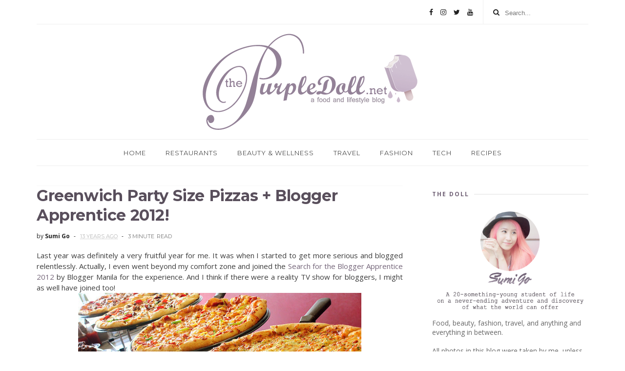

--- FILE ---
content_type: text/html; charset=UTF-8
request_url: https://www.thepurpledoll.net/b/stats?style=WHITE_TRANSPARENT&timeRange=ALL_TIME&token=APq4FmBG99qqc7GCejlELDuaFgkSse51dSbzNLNqfUM5DaxzHZE-6oFatq2hucwzZAreHcKIDY3lWcKnGSIiGmqCpod0lC--Mw
body_size: 19
content:
{"total":9650259,"sparklineOptions":{"backgroundColor":{"fillOpacity":0.1,"fill":"#ffffff"},"series":[{"areaOpacity":0.3,"color":"#fff"}]},"sparklineData":[[0,15],[1,17],[2,18],[3,20],[4,23],[5,21],[6,20],[7,17],[8,29],[9,26],[10,24],[11,29],[12,19],[13,14],[14,15],[15,14],[16,17],[17,18],[18,31],[19,22],[20,19],[21,19],[22,25],[23,52],[24,54],[25,77],[26,100],[27,85],[28,46],[29,0]],"nextTickMs":25899}

--- FILE ---
content_type: text/html; charset=utf-8
request_url: https://www.google.com/recaptcha/api2/aframe
body_size: 267
content:
<!DOCTYPE HTML><html><head><meta http-equiv="content-type" content="text/html; charset=UTF-8"></head><body><script nonce="FPw5aDoih_KKOsLwxdJj6w">/** Anti-fraud and anti-abuse applications only. See google.com/recaptcha */ try{var clients={'sodar':'https://pagead2.googlesyndication.com/pagead/sodar?'};window.addEventListener("message",function(a){try{if(a.source===window.parent){var b=JSON.parse(a.data);var c=clients[b['id']];if(c){var d=document.createElement('img');d.src=c+b['params']+'&rc='+(localStorage.getItem("rc::a")?sessionStorage.getItem("rc::b"):"");window.document.body.appendChild(d);sessionStorage.setItem("rc::e",parseInt(sessionStorage.getItem("rc::e")||0)+1);localStorage.setItem("rc::h",'1770077490344');}}}catch(b){}});window.parent.postMessage("_grecaptcha_ready", "*");}catch(b){}</script></body></html>

--- FILE ---
content_type: text/javascript; charset=UTF-8
request_url: https://www.thepurpledoll.net/feeds/posts/default/-/sm%20north?alt=json-in-script&callback=related_results_labels_thumbs&max-results=12
body_size: 48784
content:
// API callback
related_results_labels_thumbs({"version":"1.0","encoding":"UTF-8","feed":{"xmlns":"http://www.w3.org/2005/Atom","xmlns$openSearch":"http://a9.com/-/spec/opensearchrss/1.0/","xmlns$blogger":"http://schemas.google.com/blogger/2008","xmlns$georss":"http://www.georss.org/georss","xmlns$gd":"http://schemas.google.com/g/2005","xmlns$thr":"http://purl.org/syndication/thread/1.0","id":{"$t":"tag:blogger.com,1999:blog-5066192679755950750"},"updated":{"$t":"2026-02-02T22:00:04.311+08:00"},"category":[{"term":"food"},{"term":"quezon city"},{"term":"announcement"},{"term":"japanese"},{"term":"desserts"},{"term":"giveaway"},{"term":"cafe"},{"term":"filipino"},{"term":"lifestyle"},{"term":"american"},{"term":"taguig"},{"term":"makati city"},{"term":"article"},{"term":"daily quickie"},{"term":"event"},{"term":"coffee"},{"term":"pasay city"},{"term":"promo"},{"term":"eat-all-you-can"},{"term":"beverage"},{"term":"international"},{"term":"mandaluyong city"},{"term":"manila"},{"term":"sm mall of asia"},{"term":"cakes"},{"term":"hotel restaurant"},{"term":"beauty"},{"term":"chinese"},{"term":"buffet"},{"term":"chicken"},{"term":"bonifacio global city"},{"term":"pasta"},{"term":"japanese-western"},{"term":"lutong bahay"},{"term":"pastry"},{"term":"comfort food"},{"term":"pizza"},{"term":"sm north"},{"term":"korean"},{"term":"trinoma"},{"term":"website"},{"term":"pasig city"},{"term":"recipe"},{"term":"sm megamall"},{"term":"fashion"},{"term":"hotel eat-all-you-can"},{"term":"list"},{"term":"milk tea"},{"term":"tea"},{"term":"travel"},{"term":"eastwood"},{"term":"shopping"},{"term":"product review"},{"term":"tomas morato"},{"term":"fast food"},{"term":"noodles"},{"term":"thai"},{"term":"groupons"},{"term":"health"},{"term":"italian"},{"term":"products"},{"term":"breakfast"},{"term":"chocolate"},{"term":"fusion"},{"term":"healthy"},{"term":"ice cream"},{"term":"ortigas"},{"term":"ramen"},{"term":"wellness"},{"term":"burger"},{"term":"personal"},{"term":"S\u0026R"},{"term":"SnR"},{"term":"blog anniversary giveaway"},{"term":"san juan city"},{"term":"the bistro group"},{"term":"contest"},{"term":"greenbelt"},{"term":"hot choco"},{"term":"Spanish"},{"term":"ala carte buffet"},{"term":"blog anniversary giveaway 2"},{"term":"bonifacio high street"},{"term":"campaign"},{"term":"greenhills"},{"term":"kapitolyo"},{"term":"katipunan"},{"term":"pizza hut"},{"term":"snack"},{"term":"Singaporean"},{"term":"deal grocer"},{"term":"fitness"},{"term":"giveaway winner"},{"term":"katsu"},{"term":"meat"},{"term":"nails"},{"term":"steak"},{"term":"Asian"},{"term":"OOTD"},{"term":"bar"},{"term":"bonifacio high street central"},{"term":"casual"},{"term":"korean barbecue"},{"term":"mega fashion hall"},{"term":"salon"},{"term":"sandwich"},{"term":"spa"},{"term":"technology"},{"term":"French"},{"term":"alabang"},{"term":"city of dreams"},{"term":"city of dreams macau"},{"term":"gadget"},{"term":"hair"},{"term":"hotel"},{"term":"korean fried chicken"},{"term":"kulinarya kalayaan"},{"term":"macau"},{"term":"mediterranean"},{"term":"skincare"},{"term":"sushi"},{"term":"tv guesting"},{"term":"yoshoku"},{"term":"US potato"},{"term":"china"},{"term":"cupcakes"},{"term":"delivery"},{"term":"fine dining"},{"term":"gelato"},{"term":"glorietta"},{"term":"grill"},{"term":"il terrazzo"},{"term":"pizza hut tuscani"},{"term":"planner"},{"term":"shangri-la plaza"},{"term":"teachers village"},{"term":"vegetarian"},{"term":"cantonese"},{"term":"dimsum"},{"term":"donuts"},{"term":"food trip"},{"term":"hainanese chicken"},{"term":"instant coffee"},{"term":"mercato centrale"},{"term":"photography"},{"term":"pop talk"},{"term":"robinsons place manila"},{"term":"serendra"},{"term":"skin"},{"term":"smokeless grill"},{"term":"staycation"},{"term":"taft"},{"term":"taiwanese"},{"term":"tonkatsu"},{"term":"top 10"},{"term":"up town center"},{"term":"vegan"},{"term":"weddings"},{"term":"acacia hotel manila"},{"term":"barbecue"},{"term":"breads"},{"term":"breville"},{"term":"candy"},{"term":"chinese new year"},{"term":"cookies"},{"term":"deli"},{"term":"diamond hotel"},{"term":"ensogo"},{"term":"farm to table"},{"term":"gadget review"},{"term":"hot pot"},{"term":"hyatt hotel"},{"term":"makeup review"},{"term":"mobile phone"},{"term":"muntinlupa city"},{"term":"new manila"},{"term":"online shopping"},{"term":"pets"},{"term":"photo contest"},{"term":"robinsons magnolia"},{"term":"skin whitening"},{"term":"sm manila"},{"term":"smoothie"},{"term":"snacks"},{"term":"summer"},{"term":"teppanyaki"},{"term":"thai tea"},{"term":"trendy"},{"term":"well-being"},{"term":"wine"},{"term":"ChickenOrBeef"},{"term":"US potato safari"},{"term":"adobo"},{"term":"affordable"},{"term":"akiba cafe"},{"term":"american-italian"},{"term":"banawe"},{"term":"breakfast magazine"},{"term":"breville philippines"},{"term":"catering"},{"term":"cavite"},{"term":"charcoal grill"},{"term":"cheese"},{"term":"cheeseburger"},{"term":"coffee beans"},{"term":"conrad manila"},{"term":"cooking class"},{"term":"cooking contest"},{"term":"crown towers macau"},{"term":"cubao"},{"term":"drinks"},{"term":"electrolux"},{"term":"ermita"},{"term":"european"},{"term":"eyelashes"},{"term":"facebook"},{"term":"fish"},{"term":"food and drink"},{"term":"food expo"},{"term":"food festival"},{"term":"food market"},{"term":"foot spa"},{"term":"grand hyatt macau"},{"term":"gyoza"},{"term":"hair color"},{"term":"hair makeover"},{"term":"hair treatment"},{"term":"intramuros"},{"term":"jose rizal"},{"term":"kojie san"},{"term":"l'oreal paris"},{"term":"lady's choice"},{"term":"lady's choice spreads"},{"term":"lunch menu"},{"term":"mall of asia"},{"term":"massage"},{"term":"maybelline"},{"term":"metrodeal"},{"term":"mexican"},{"term":"mothers day"},{"term":"nestle"},{"term":"no limits food inc"},{"term":"okonomiyaki"},{"term":"online event"},{"term":"pastries"},{"term":"philippines"},{"term":"pork"},{"term":"product launch"},{"term":"quick delivery"},{"term":"raffles and fairmont makati"},{"term":"recipes"},{"term":"rice"},{"term":"rice bowl"},{"term":"s maison"},{"term":"sashimi"},{"term":"seafood"},{"term":"set menu"},{"term":"shangri-la plaza east wing"},{"term":"sizzling"},{"term":"sm the block"},{"term":"taiwan"},{"term":"taiwan 2017"},{"term":"tapas"},{"term":"tempura"},{"term":"the food circuit"},{"term":"the fort strip"},{"term":"the podium"},{"term":"twoanyone"},{"term":"wechat"},{"term":"wedding planning"},{"term":"yabu"},{"term":"year-ender post"},{"term":"Australian"},{"term":"accessories"},{"term":"afternoon tea"},{"term":"archery"},{"term":"award"},{"term":"bacon"},{"term":"beef"},{"term":"beer"},{"term":"birthday"},{"term":"blog design"},{"term":"brazilian wax"},{"term":"brunch"},{"term":"bulalo"},{"term":"burger steak"},{"term":"burgos circle"},{"term":"carinderia"},{"term":"caterer"},{"term":"cbtl"},{"term":"central square"},{"term":"chef cecille chang"},{"term":"chicken wings"},{"term":"chips"},{"term":"city golf plaza"},{"term":"city of dreams manila"},{"term":"clara ole"},{"term":"closed"},{"term":"cold cuts"},{"term":"create with cream"},{"term":"cronuts"},{"term":"cropped tops"},{"term":"culinary"},{"term":"dainty"},{"term":"davao city"},{"term":"delicacies"},{"term":"discount"},{"term":"discover-e"},{"term":"dogs"},{"term":"dona maria"},{"term":"eczema"},{"term":"eyelash extensions"},{"term":"fairmont makati"},{"term":"finance"},{"term":"food list"},{"term":"food tasting"},{"term":"foodcourt"},{"term":"foodgasm"},{"term":"fried food"},{"term":"fries"},{"term":"frozen food"},{"term":"fruit juice"},{"term":"gateway"},{"term":"german"},{"term":"glorietta 5"},{"term":"goodwill"},{"term":"hard rock hotel"},{"term":"healthier alternative"},{"term":"healthy living"},{"term":"holiday season"},{"term":"home appliances"},{"term":"homemaking"},{"term":"hotel cafe"},{"term":"ice cream cakes"},{"term":"instant food"},{"term":"internet"},{"term":"istituto culinario"},{"term":"jollibee"},{"term":"katsudon"},{"term":"king sue"},{"term":"kiosk"},{"term":"lamb"},{"term":"listing guide"},{"term":"little tokyo"},{"term":"lotion"},{"term":"love"},{"term":"macarons"},{"term":"maggi recipes"},{"term":"makati shangri-la"},{"term":"malabon"},{"term":"malaysian"},{"term":"mascara"},{"term":"mcdonalds"},{"term":"meal prepping"},{"term":"menchi katsu"},{"term":"mental health"},{"term":"michelin star restaurant"},{"term":"middle eastern"},{"term":"milkshake"},{"term":"mobile app"},{"term":"moment group"},{"term":"mooncake"},{"term":"nail polishes"},{"term":"nestle cream"},{"term":"new port city"},{"term":"oishi"},{"term":"piattos"},{"term":"pink parlour"},{"term":"portuguese"},{"term":"powder foundation"},{"term":"resorts world manila"},{"term":"restaurant directory"},{"term":"ribs"},{"term":"robinsons malls"},{"term":"rockwell"},{"term":"salad"},{"term":"sale"},{"term":"samgyupsal"},{"term":"samsung"},{"term":"samsung mobile philippines"},{"term":"saving up"},{"term":"school"},{"term":"seattle's best"},{"term":"self empowerment"},{"term":"self improvement"},{"term":"shanghai cuisine"},{"term":"shangri-la hotels"},{"term":"shorts"},{"term":"shrimp"},{"term":"sinigang"},{"term":"skinwhite"},{"term":"sm aura"},{"term":"sm makati"},{"term":"smartphone"},{"term":"sport"},{"term":"starbucks"},{"term":"stress management"},{"term":"style"},{"term":"sukiyaki"},{"term":"summer food"},{"term":"tagaytay"},{"term":"taipei"},{"term":"taiwan excellence"},{"term":"tea time"},{"term":"television"},{"term":"thai bistro"},{"term":"the bellevue hotel and resorts"},{"term":"the bellevue manila"},{"term":"theater"},{"term":"tim ho wan"},{"term":"top 10 picks"},{"term":"valentines day"},{"term":"via hotel ximen"},{"term":"vietnamese"},{"term":"waxing salon"},{"term":"wechat update"},{"term":"wedding series"},{"term":"weight loss"},{"term":"wine pairing"},{"term":"ximending"},{"term":"8cuts"},{"term":"ASUS"},{"term":"Argentinian"},{"term":"Bavarian"},{"term":"EATS 2014"},{"term":"Green Halo"},{"term":"Huawei"},{"term":"LA girl"},{"term":"M\u0026M’S"},{"term":"S\u0026R food service"},{"term":"SSI group"},{"term":"Serbian"},{"term":"Yugoslavian"},{"term":"a.venue mall"},{"term":"acapulco"},{"term":"accommodations"},{"term":"activewear"},{"term":"activities"},{"term":"addiction"},{"term":"advocacy"},{"term":"air optix colors"},{"term":"airport"},{"term":"amici"},{"term":"ampalaya plus"},{"term":"angeles city"},{"term":"appetizer"},{"term":"armada hotel manila"},{"term":"art"},{"term":"artisan candy"},{"term":"atopic dermatitis"},{"term":"autoimmune protocol"},{"term":"b hotel"},{"term":"bags"},{"term":"barbie"},{"term":"baskin robbins"},{"term":"beach"},{"term":"beautymnl"},{"term":"bed and breakfast"},{"term":"beeconomic"},{"term":"beijing kitchen"},{"term":"bellevue hotel"},{"term":"belleza events place"},{"term":"belo baby"},{"term":"bgc stopover"},{"term":"big dish foodie card"},{"term":"bikini wax"},{"term":"binondo"},{"term":"biore"},{"term":"blogging"},{"term":"blogopolis"},{"term":"blue bay walk"},{"term":"board game cafe"},{"term":"body scrub"},{"term":"bounty fresh"},{"term":"bowler hat"},{"term":"brazil"},{"term":"breville recipes"},{"term":"budget-friendly eats"},{"term":"buffalo wings"},{"term":"burger king"},{"term":"burrata"},{"term":"burrito"},{"term":"cafe clara"},{"term":"cafe maxims"},{"term":"cafe shibuya"},{"term":"cake club"},{"term":"calamansi"},{"term":"california crunch"},{"term":"caloocan"},{"term":"cantonese macau"},{"term":"card games"},{"term":"casa san pablo"},{"term":"casino"},{"term":"cassava"},{"term":"cats"},{"term":"cbtl giving planner"},{"term":"cedar salon"},{"term":"celebrities"},{"term":"celeteque"},{"term":"century city mall"},{"term":"challenge"},{"term":"chan lim"},{"term":"cheesecake"},{"term":"chef edward mateo"},{"term":"chef rob pengson"},{"term":"chef sandy daza"},{"term":"chefs noodle"},{"term":"chicken sandwich"},{"term":"chilled beancurd"},{"term":"chinese painting"},{"term":"chinoy charts"},{"term":"chinoy tv"},{"term":"chippy"},{"term":"chiz curls"},{"term":"christmas"},{"term":"christmas gift ideas"},{"term":"christmas giveaway 2014"},{"term":"city tour"},{"term":"clams"},{"term":"classic"},{"term":"clothing"},{"term":"cocina centrale"},{"term":"cold-pressed juices"},{"term":"coleslaw"},{"term":"collectibles"},{"term":"collection"},{"term":"comfortable"},{"term":"concealer"},{"term":"confidence"},{"term":"connect lounge"},{"term":"contact lenses"},{"term":"contadina"},{"term":"continental"},{"term":"conveyor belt sushi"},{"term":"cookie butter"},{"term":"costa coffee"},{"term":"coupons"},{"term":"create-your-own pizza"},{"term":"crepe"},{"term":"croissant donut"},{"term":"crown spa"},{"term":"crown towers"},{"term":"crowne plaza manila galleria"},{"term":"crystal jade"},{"term":"crystal lotus"},{"term":"crystals"},{"term":"cupcaes"},{"term":"customized"},{"term":"cynos argan oil"},{"term":"denim"},{"term":"departure"},{"term":"dermatologist"},{"term":"destination wedding"},{"term":"detangler brush"},{"term":"diabetes"},{"term":"diabetes awareness"},{"term":"dimsum buffet"},{"term":"dine for a cause"},{"term":"dippin' dots"},{"term":"dips"},{"term":"disney"},{"term":"disney princesses"},{"term":"dolls"},{"term":"dolly wink"},{"term":"dream journal 2014"},{"term":"driving"},{"term":"drug abuse"},{"term":"drumstick"},{"term":"duchess lash bar"},{"term":"dumplings"},{"term":"easter egg"},{"term":"eatigo"},{"term":"eating out"},{"term":"edgy"},{"term":"elections"},{"term":"english"},{"term":"entertainment city"},{"term":"ethnic cuisines"},{"term":"etiquette"},{"term":"eton cyberpod corinthian"},{"term":"europe"},{"term":"eva air"},{"term":"exhibit"},{"term":"exotic"},{"term":"expats"},{"term":"external battery pack"},{"term":"eyecare"},{"term":"eyeliner"},{"term":"eyewear"},{"term":"f1 hotel manila"},{"term":"facial"},{"term":"facial tissues"},{"term":"family"},{"term":"feminine"},{"term":"figaro"},{"term":"filipino bloggers worldwide"},{"term":"filipino food"},{"term":"filipino pasta"},{"term":"filipino-mexican"},{"term":"finger foods"},{"term":"fire pit cooking"},{"term":"flirting"},{"term":"floral skirts"},{"term":"flormar"},{"term":"fluoridation"},{"term":"fluoride"},{"term":"fluoride scare"},{"term":"food crawl"},{"term":"food critic for a day"},{"term":"food online"},{"term":"food photography"},{"term":"foodgasm 2"},{"term":"for a cause"},{"term":"forum south global"},{"term":"four eyes"},{"term":"franchise"},{"term":"frappe"},{"term":"french-japanese"},{"term":"freshlook"},{"term":"frog legs"},{"term":"frozen yogurt"},{"term":"fun run"},{"term":"ganso-shabuway"},{"term":"garden"},{"term":"garlic"},{"term":"gemstones"},{"term":"genji m"},{"term":"gift giving"},{"term":"gift ideas for girls"},{"term":"ginzadon"},{"term":"girlstuff"},{"term":"glasses"},{"term":"gourmet"},{"term":"greek"},{"term":"greenfield district"},{"term":"gringo"},{"term":"grooming"},{"term":"ground pork"},{"term":"guest post"},{"term":"hair bleaching"},{"term":"ham"},{"term":"hamburger"},{"term":"hanamaruken"},{"term":"hand sanitizers"},{"term":"handmade candy"},{"term":"harem pants"},{"term":"hawaiian"},{"term":"hawker"},{"term":"headphones"},{"term":"healthy options"},{"term":"hello kitty cafe"},{"term":"heritage tour"},{"term":"hole in the wall"},{"term":"holiday drinks"},{"term":"holiday inn \u0026 suites"},{"term":"home baker"},{"term":"home-style"},{"term":"honest food"},{"term":"hong kong"},{"term":"hong kong disneyland"},{"term":"huawei p9"},{"term":"hummus"},{"term":"ikkoryu fukuoka ramen"},{"term":"impressions"},{"term":"inasal"},{"term":"indian"},{"term":"indoor games"},{"term":"inn"},{"term":"insecurities"},{"term":"inspirational"},{"term":"insulin resistance"},{"term":"interactive"},{"term":"intercontinental hotels group"},{"term":"ippudo"},{"term":"jack n jill"},{"term":"jade dragon"},{"term":"japanese bakery"},{"term":"jeans"},{"term":"jeep o"},{"term":"jimms coffee"},{"term":"josiah's catering"},{"term":"journal"},{"term":"juice hut"},{"term":"juicing"},{"term":"kapampangan"},{"term":"kebab"},{"term":"kikkoman"},{"term":"kimono"},{"term":"knitted tops"},{"term":"knorr"},{"term":"korean pizza"},{"term":"korean sweets"},{"term":"kraft"},{"term":"krispy kreme"},{"term":"laguna"},{"term":"landmark makati"},{"term":"landscaping"},{"term":"las piñas city"},{"term":"lasagna"},{"term":"latin american"},{"term":"latte art"},{"term":"layered dip"},{"term":"lechon"},{"term":"leggings"},{"term":"levante"},{"term":"lia's cakes"},{"term":"libis"},{"term":"lip balm"},{"term":"lip care"},{"term":"lipcare"},{"term":"lips"},{"term":"lipstick"},{"term":"lipstick swatches"},{"term":"live entertainment"},{"term":"live show"},{"term":"long sleeve blouse"},{"term":"louis phillip kee premier salon"},{"term":"low fat"},{"term":"lucky me"},{"term":"luminisce"},{"term":"lux"},{"term":"luxnights"},{"term":"ma dels cuisine"},{"term":"macadamia natural oil"},{"term":"made in candy"},{"term":"made-to-order food"},{"term":"magallanes"},{"term":"maggi magic sinigang original sampalok mix"},{"term":"maginhawa"},{"term":"magnum"},{"term":"magnum gold"},{"term":"makeup"},{"term":"malate"},{"term":"manang's chicken"},{"term":"manila expatriates"},{"term":"marco polo manila"},{"term":"marriott hotel"},{"term":"matcha"},{"term":"mature"},{"term":"maxims hotel"},{"term":"mckinley hill"},{"term":"mercado"},{"term":"mezza norte"},{"term":"mezza residences"},{"term":"mezza9"},{"term":"midi skirt"},{"term":"milwaukee"},{"term":"mochi ice cream"},{"term":"modelling"},{"term":"moderne culinaire academy"},{"term":"momax"},{"term":"monochrome"},{"term":"monumento"},{"term":"moshi koshi"},{"term":"movie"},{"term":"movie stars cafe"},{"term":"mr pizza"},{"term":"mushroom"},{"term":"nail cocktales"},{"term":"native union"},{"term":"natural supplements"},{"term":"new menu"},{"term":"new year"},{"term":"nobu hotel manila"},{"term":"nuat thai banawe"},{"term":"nuffnang"},{"term":"nutrition"},{"term":"oakwood premier"},{"term":"oats"},{"term":"olive oil"},{"term":"oliviers and co"},{"term":"ombre"},{"term":"one archers place"},{"term":"organic"},{"term":"ortigas home depot"},{"term":"outback"},{"term":"outdoor"},{"term":"palabok"},{"term":"paleo"},{"term":"pampanga"},{"term":"pancakes"},{"term":"pancit bihon"},{"term":"panna cotta"},{"term":"paranaque city"},{"term":"parking"},{"term":"pasig"},{"term":"pasta sauce"},{"term":"peanut butter"},{"term":"peking duck"},{"term":"pepper lunch"},{"term":"persian"},{"term":"pesto"},{"term":"pet angel"},{"term":"pet salon"},{"term":"philippine red cross"},{"term":"philippines next top model"},{"term":"photo world manila"},{"term":"photoshoot"},{"term":"photowalk"},{"term":"piandre salon"},{"term":"plants"},{"term":"pocco deli"},{"term":"pop phone"},{"term":"precious moments manila"},{"term":"press release"},{"term":"princess in me"},{"term":"prism plaza"},{"term":"proposal"},{"term":"prosperity toss"},{"term":"pudding"},{"term":"puro fairtrade coffee"},{"term":"quezon city memorial circle"},{"term":"quirky"},{"term":"ready-to-eat"},{"term":"rebel bouquet"},{"term":"red skin syndrome"},{"term":"red velvet"},{"term":"relationship"},{"term":"resort and casino"},{"term":"restaurant"},{"term":"restaurant listing"},{"term":"russian"},{"term":"rwm restaurants"},{"term":"s\u0026r members treat"},{"term":"s\u0026r sale"},{"term":"saboten"},{"term":"saladstop"},{"term":"samples"},{"term":"san mig light"},{"term":"san miguel beer"},{"term":"sanicare"},{"term":"sauces"},{"term":"sausage"},{"term":"schwarzkopf professional"},{"term":"self help"},{"term":"serious talks"},{"term":"shabu-shabu"},{"term":"shakey's"},{"term":"shave ice"},{"term":"shilin night market"},{"term":"shop"},{"term":"silang"},{"term":"silk road"},{"term":"skin clinic"},{"term":"skincare review"},{"term":"slow-cooking"},{"term":"sm dasmariñas"},{"term":"sm foodcourt"},{"term":"sm north annex"},{"term":"sm southmall"},{"term":"smart home"},{"term":"smb brewery"},{"term":"smoked barbecue"},{"term":"sofitel manila"},{"term":"solaire"},{"term":"soup"},{"term":"southern food"},{"term":"soy"},{"term":"soy sauce"},{"term":"spareribs"},{"term":"speakeasy"},{"term":"spicy"},{"term":"sportswear"},{"term":"st marc cafe"},{"term":"sta cruz"},{"term":"sta mesa"},{"term":"stall"},{"term":"stress"},{"term":"stuffed crust"},{"term":"summer wedding"},{"term":"sundae"},{"term":"sunscreen"},{"term":"surprise"},{"term":"table reservation"},{"term":"tag"},{"term":"taho"},{"term":"taipei underground mall"},{"term":"taiwan visa for filipinos"},{"term":"takoyaki"},{"term":"tandang sora"},{"term":"tattoos"},{"term":"tea bag"},{"term":"team o"},{"term":"teco"},{"term":"thanksgiving"},{"term":"the grove"},{"term":"the latte factor"},{"term":"the purple groom"},{"term":"the tasting room"},{"term":"the terrace"},{"term":"themed cafe"},{"term":"things to do"},{"term":"third wave coffee"},{"term":"timog"},{"term":"tipping"},{"term":"tokyo bubble tea"},{"term":"tonktatsu"},{"term":"top 5"},{"term":"top model"},{"term":"topical steroid addiction"},{"term":"topical steroid withdrawal"},{"term":"torikatsu"},{"term":"tous les jours"},{"term":"toys"},{"term":"traditional"},{"term":"travel fund"},{"term":"treatment"},{"term":"tricycle tour"},{"term":"trinoma food crawl"},{"term":"tuna pie"},{"term":"turkey"},{"term":"tuscany"},{"term":"tuyo"},{"term":"tv 5"},{"term":"typhoon yolanda"},{"term":"ucc"},{"term":"ucc clockwork"},{"term":"uk road trip"},{"term":"ukrainian"},{"term":"ultimate taste test"},{"term":"unilab"},{"term":"uniqlo"},{"term":"up ecosoc"},{"term":"uptown parade"},{"term":"vacation"},{"term":"valet parking"},{"term":"vask"},{"term":"victoria harbour cafe"},{"term":"vikings"},{"term":"visa application"},{"term":"visa application guide"},{"term":"visit malabon 2015"},{"term":"waterfront insular hotel"},{"term":"wee nam kee"},{"term":"weekend market"},{"term":"weird eats"},{"term":"white plains"},{"term":"wishlist"},{"term":"workshop"},{"term":"ximen"},{"term":"xin tian di"},{"term":"yakisoba"},{"term":"yellow cab"},{"term":"yoga pants"},{"term":"yolanda action weekend"},{"term":"yummy magazine"},{"term":"zenfone 2"},{"term":"zesto"},{"term":"zesto slice"},{"term":"zomato"}],"title":{"type":"text","$t":"The Purple Doll"},"subtitle":{"type":"html","$t":""},"link":[{"rel":"http://schemas.google.com/g/2005#feed","type":"application/atom+xml","href":"https:\/\/www.thepurpledoll.net\/feeds\/posts\/default"},{"rel":"self","type":"application/atom+xml","href":"https:\/\/www.blogger.com\/feeds\/5066192679755950750\/posts\/default\/-\/sm+north?alt=json-in-script\u0026max-results=12"},{"rel":"alternate","type":"text/html","href":"https:\/\/www.thepurpledoll.net\/search\/label\/sm%20north"},{"rel":"hub","href":"http://pubsubhubbub.appspot.com/"},{"rel":"next","type":"application/atom+xml","href":"https:\/\/www.blogger.com\/feeds\/5066192679755950750\/posts\/default\/-\/sm+north\/-\/sm+north?alt=json-in-script\u0026start-index=13\u0026max-results=12"}],"author":[{"name":{"$t":"Sumi Go"},"uri":{"$t":"http:\/\/www.blogger.com\/profile\/18262251944750548268"},"email":{"$t":"noreply@blogger.com"},"gd$image":{"rel":"http://schemas.google.com/g/2005#thumbnail","width":"30","height":"32","src":"\/\/blogger.googleusercontent.com\/img\/b\/R29vZ2xl\/AVvXsEgCt_CDvqeUq8lxF_Seu3UwoOnj01eeeLRS3FXgBldDbabcDTs_CBPJu4YlEDdLKc31BnUS9cIIbbV73GmBTlP9c8Te13opMDoCXVvP0jYvBsTuPSheeJs0gqLhoSgOeA\/s113\/Blogger+Profile.jpg"}}],"generator":{"version":"7.00","uri":"http://www.blogger.com","$t":"Blogger"},"openSearch$totalResults":{"$t":"24"},"openSearch$startIndex":{"$t":"1"},"openSearch$itemsPerPage":{"$t":"12"},"entry":[{"id":{"$t":"tag:blogger.com,1999:blog-5066192679755950750.post-4720911767007231490"},"published":{"$t":"2017-01-23T23:23:00.000+08:00"},"updated":{"$t":"2017-06-13T03:23:19.578+08:00"},"category":[{"scheme":"http://www.blogger.com/atom/ns#","term":"announcement"},{"scheme":"http://www.blogger.com/atom/ns#","term":"art"},{"scheme":"http://www.blogger.com/atom/ns#","term":"chan lim"},{"scheme":"http://www.blogger.com/atom/ns#","term":"chinese new year"},{"scheme":"http://www.blogger.com/atom/ns#","term":"chinese painting"},{"scheme":"http://www.blogger.com/atom/ns#","term":"exhibit"},{"scheme":"http://www.blogger.com/atom/ns#","term":"sm north"},{"scheme":"http://www.blogger.com/atom/ns#","term":"workshop"}],"title":{"type":"text","$t":"Chan Lim Family of Artists \u0026 Students Exhibit at SM North EDSA"},"content":{"type":"html","$t":"How's your 2017 going so far? We're already about a month in, and I hope everyone's been enjoying the fresh start this new year has given us. Anyhow, as we've bid the past year good bye, we'll also be in for the Chinese New Year. And being a Chinese-Filipino, I find it fascinating how this big Chinese occasion has nicely integrated to our Filipino culture.\u003Cbr \/\u003E\n\u003Cbr \/\u003E\n\u003Cdiv style=\"text-align: center;\"\u003E\u003Cimg alt=\"Chan Lim Chinese Painting Workshop\" src=\"http:\/\/i64.tinypic.com\/mkwsia.jpg\" width=\"610\" \/\u003E\u003C\/div\u003E\u003Cbr \/\u003E\nWill you be enjoying \u003Ci\u003Etikoy\u003C\/i\u003E this coming CNY? Go on a food tour in Manila's China Town? Or perhaps learn about \u003Ci\u003Efeng shui\u003C\/i\u003E and how to increase your luck? Why not check out and learn more about Chinese painting the next time you go malling?\u003Cbr \/\u003E\n\u003Cbr \/\u003E\nThis year, to celebrate the Chinese New Year, the \u003Cb\u003EChan Lim Family of Artists and Students\u003C\/b\u003E has partnered with \u003Cb\u003ESM City North EDSA\u003C\/b\u003E to hold a special exhibit. From January 15 to February 12, you can view and enjoy more than 300 artworks -- from painted porcelain plates, scrolls and even oil paintings, at SM North's The Block Atrium.\u003Cbr \/\u003E\n\u003Cbr \/\u003E\n\u003Ch4\u003EA Crash Course in Chinese Painting\u003C\/h4\u003E\u003Cbr \/\u003E\nBefore the official opening of the exhibit, media guests and bloggers were given a basic workshop on Chinese painting. You can just imagine my excitement, since I've always been a fan of this art form!\u003Cbr \/\u003E\n\u003Cbr \/\u003E\n\u003Cdiv style=\"text-align: center;\"\u003E\u003Cimg alt=\"Dr Alex Chan Lim Chinese Painting Demo\" src=\"https:\/\/c1.staticflickr.com\/1\/294\/32398908665_872661d947_z.jpg\" width=\"610\" \/\u003E\u003Cbr \/\u003E\n\u003Cimg alt=\"Dr Alex Chan Lim Chinese Painting On-the-Spot Painting\" src=\"https:\/\/c1.staticflickr.com\/1\/624\/32359548466_46824fccc7_c.jpg\" width=\"610\" \/\u003E\u003C\/div\u003E\u003Cbr \/\u003E\nWe first watched Dr. Alex Chan Lim do an on-the-spot Chinese painting demonstration. Despite the number of the people gathered around him, the flash of lights and sounds of cameras, he was able to paint an orchid, and even make a beautiful landscape piece. Every flick of his brush looked effortless, but it became apparent when it was already our turn that Chinese painting isn't as easy as he made it seem.\u003Cbr \/\u003E\n\u003Cbr \/\u003E\n\u003Cdiv style=\"text-align: center;\"\u003E\u003Cimg alt=\"Chan Lim Chinese Painting Workshop at SM North EDSA\" src=\"https:\/\/c1.staticflickr.com\/1\/669\/32248763732_bcaa3b7624_z.jpg\" width=\"610\" \/\u003E\u003C\/div\u003E\u003Cbr \/\u003E\nEach table of eight had an instructor, and we were told that Chinese painting can be learned by anyone... As long as the person is willing to learn. Students of the \u003Cb\u003EChan Lim Family of Artists and Students\u003C\/b\u003E come from different walks of life, with varying degree of art exposure. Some has already been acquainted with painting but in a different medium or style, others are enthusiasts trying it out for fun, and there are also those who have zero background in art.\u003Cbr \/\u003E\n\u003Cbr \/\u003E\n\u003Cdiv style=\"text-align: center;\"\u003E\u003Cimg alt=\"Chinese Painting Workshop\" src=\"https:\/\/c1.staticflickr.com\/1\/342\/32278380031_214f55bea2_z.jpg\" width=\"610\" \/\u003E\u003C\/div\u003E\u003Cbr \/\u003E\nAlthough I love art, it has been many, many years since I've last drawn nor painted. However, holding the Chinese brush (also called \u003Ci\u003E\"mo pit\"\u003C\/i\u003E) has inspired me to give traditional art a go again. We were taught how to paint the \u003Ci\u003E\u003Cb\u003Ebamboo\u003C\/b\u003E\u003C\/i\u003E, \u003Ci\u003E\u003Cb\u003Eorchid\u003C\/b\u003E\u003C\/i\u003E, and \u003Ci\u003E\u003Ci\u003Echrysanthemum\u003C\/i\u003E\u003C\/i\u003E.\u003Cbr \/\u003E\n\u003Cbr \/\u003E\nI seriously enjoyed the workshop and trying my hand at using the Chinese brush. Although I'm far from good, I'm actually considering taking Chinese painting up as a new hobby!\u003Cbr \/\u003E\n\u003Cbr \/\u003E\n\u003Ch4\u003EOpening of the Exhibit\u003C\/h4\u003E\u003Cbr \/\u003E\nAfter the crash course in Chinese painting, dance groups showcased their talents as they graced the stage in colorful outfits. We also witnessed the not just the lion dance, but also the dragon dance! Now I'm very positive my Year of the Rooster will be quite lucky.\u003Cbr \/\u003E\n\u003Cbr \/\u003E\n\u003Cdiv style=\"text-align: center;\"\u003E\u003Cimg alt=\"Chinese Dance Performance at SM North\" src=\"https:\/\/c1.staticflickr.com\/1\/467\/32359549336_38e082051c_z.jpg\" width=\"610\" \/\u003E\u003Cbr \/\u003E\n\u003Cimg alt=\"Chinese Dance Performance at SM North The Block\" src=\"https:\/\/c1.staticflickr.com\/1\/768\/32398911725_950425eb2a_z.jpg\" width=\"610\" \/\u003E\u003Cbr \/\u003E\n\u003Cimg alt=\"Mr Robin Padilla at Chan Lim Exhibit SM North EDSA\" src=\"https:\/\/c1.staticflickr.com\/1\/667\/31556460304_2b9ac993a3_z.jpg\" width=\"610\" \/\u003E\u003C\/div\u003E\u003Cbr \/\u003E\nMr. Robin Padilla also graced the event to congratulate the \u003Cb\u003EChan Lim Family of Artists and Students\u003C\/b\u003E for the opening of the exhibit, as well as to greet the Chan Lim patriarch a happy birthday.\u003Cbr \/\u003E\n\u003Cbr \/\u003E\n\u003Ch4\u003EHappy 80th Birthday!\u003C\/h4\u003E\u003Cbr \/\u003E\n\u003Cdiv style=\"text-align: center;\"\u003E\u003Cimg alt=\"Chan Lim Patriarch celebrates 80th birthday\" src=\"https:\/\/c1.staticflickr.com\/1\/627\/32278381281_71b289427b_z.jpg\" width=\"610\" \/\u003E\u003Cbr \/\u003E\n\u003Cimg alt=\"Ribbon Cutting at Chan Lim Exhibit Opening in SM North\" src=\"https:\/\/c1.staticflickr.com\/1\/358\/32398907865_7a855783ab_z.jpg\" width=\"610\" \/\u003E\u003C\/div\u003E\u003Cbr \/\u003E\nThis year, Mr. Chan Lim, the family's patriarch, celebrates his 80th birth year. This is a very auspicious milestone in the Chinese culture. And with this, all the art exhibits during this year will be highlighting this event -- with eight exhibits specifically-themed to celebrate the felicitous family occasion.\u003Cbr \/\u003E\n\u003Cbr \/\u003E\n\u003Ch4\u003EChan Lim Family of Artists \u0026amp; Students Exhibit\u003C\/h4\u003E\u003Cbr \/\u003E\nWith the ribbon cut, the exhibit is finally open! I've already had my first viewing of the exhibit, and it's definitely a beautiful one! I didn't take a lot of photos since paintings are better appreciated when viewed in person than on the screen.\u003Cbr \/\u003E\n\u003Cbr \/\u003E\n\u003Cdiv style=\"text-align: center;\"\u003E\u003Cimg alt=\"Chan Lim Family of Artists and Students Paintings\" src=\"https:\/\/c1.staticflickr.com\/1\/629\/32398914315_45e4982dbd_z.jpg\" width=\"610\" \/\u003E\u003Cbr \/\u003E\n\u003Cimg alt=\"Chan Lim Family of Artists and Students Paintings at SM North\" src=\"https:\/\/c1.staticflickr.com\/1\/656\/31587834153_633721aeb2_z.jpg\" width=\"610\" \/\u003E\u003C\/div\u003E\u003Cbr \/\u003E\nIf you'll be finding yourself in SM North EDSA until February 12, I urge you to take a trip to The Block Atrium and enjoy seeing the beautiful artworks of 43 talented artists from the \u003Cb\u003EChan Lim Family of Artists and Students\u003C\/b\u003E.\u003Cbr \/\u003E\n\u003Cbr \/\u003E\nAnd in case you're interested to take up a new hobby, the Chan Lim family who is sought after in Chinese brush painting also conduct art classes in their Pasig City family studio. You may email them at \u003Cb\u003E\u003Ci\u003Echanlim@yahoo.com\u003C\/i\u003E\u003C\/b\u003E or view more of their artworks at \u003Ca href=\"http:\/\/www.chanlim.com\/\" rel=\"nofollow\" target=\"_blank\"\u003E\u003Cb\u003E\u003Ci\u003Ewww.chanlim.com\u003C\/i\u003E\u003C\/b\u003E\u003C\/a\u003E."},"link":[{"rel":"replies","type":"application/atom+xml","href":"https:\/\/www.thepurpledoll.net\/feeds\/4720911767007231490\/comments\/default","title":"Post Comments"},{"rel":"replies","type":"text/html","href":"https:\/\/www.thepurpledoll.net\/2017\/01\/chan-lim-chinese-painting-exhibit-sm-north.html#comment-form","title":"0 Comments"},{"rel":"edit","type":"application/atom+xml","href":"https:\/\/www.blogger.com\/feeds\/5066192679755950750\/posts\/default\/4720911767007231490"},{"rel":"self","type":"application/atom+xml","href":"https:\/\/www.blogger.com\/feeds\/5066192679755950750\/posts\/default\/4720911767007231490"},{"rel":"alternate","type":"text/html","href":"https:\/\/www.thepurpledoll.net\/2017\/01\/chan-lim-chinese-painting-exhibit-sm-north.html","title":"Chan Lim Family of Artists \u0026 Students Exhibit at SM North EDSA"}],"author":[{"name":{"$t":"Sumi Go"},"uri":{"$t":"http:\/\/www.blogger.com\/profile\/18262251944750548268"},"email":{"$t":"noreply@blogger.com"},"gd$image":{"rel":"http://schemas.google.com/g/2005#thumbnail","width":"30","height":"32","src":"\/\/blogger.googleusercontent.com\/img\/b\/R29vZ2xl\/AVvXsEgCt_CDvqeUq8lxF_Seu3UwoOnj01eeeLRS3FXgBldDbabcDTs_CBPJu4YlEDdLKc31BnUS9cIIbbV73GmBTlP9c8Te13opMDoCXVvP0jYvBsTuPSheeJs0gqLhoSgOeA\/s113\/Blogger+Profile.jpg"}}],"media$thumbnail":{"xmlns$media":"http://search.yahoo.com/mrss/","url":"http:\/\/i64.tinypic.com\/mkwsia_th.jpg","height":"72","width":"72"},"thr$total":{"$t":"0"}},{"id":{"$t":"tag:blogger.com,1999:blog-5066192679755950750.post-3629471416470613827"},"published":{"$t":"2016-06-28T17:37:00.000+08:00"},"updated":{"$t":"2016-07-01T22:51:23.835+08:00"},"category":[{"scheme":"http://www.blogger.com/atom/ns#","term":"food"},{"scheme":"http://www.blogger.com/atom/ns#","term":"quezon city"},{"scheme":"http://www.blogger.com/atom/ns#","term":"sm north"},{"scheme":"http://www.blogger.com/atom/ns#","term":"sm the block"},{"scheme":"http://www.blogger.com/atom/ns#","term":"thai"},{"scheme":"http://www.blogger.com/atom/ns#","term":"thai tea"},{"scheme":"http://www.blogger.com/atom/ns#","term":"the food circuit"}],"title":{"type":"text","$t":"Tamarind: Going Thai at SM The Block Food Circuit"},"content":{"type":"html","$t":"Over the past few months, I don't feel too bad being a northie anymore. Shopping and weekend date sessions at SM North EDSA don't seem too uninspiring no more. And these are all thanks to the new \u003Ca href=\"http:\/\/www.thepurpledoll.net\/2016\/06\/the-food-circuit-savor-northearn-eats.html\" rel=\"nofollow\" target=\"_blank\"\u003EFood Circuit\u003C\/a\u003E at SM The Block.\u003Cbr \/\u003E\n\u003Cbr \/\u003E\nWhen I get asked where I want to eat after spending hours in the mall, I don't reply with, \u003Ci\u003E\"Meh, anywhere\"\u003C\/i\u003E anymore. Now, I'm usually more than excited to head straight to The Food Circuit to see what else I haven't tried yet.\u003Cbr \/\u003E\n\u003Cbr \/\u003E\n\u003Cdiv style=\"text-align: center;\"\u003E\u003Cimg src=\"http:\/\/i67.tinypic.com\/2mmtsp5.jpg\" width=\"610\" alt=\"Tamarind Tase of Thai SM The Block\"\u003E\u003C\/div\u003E\u003Cbr \/\u003E\nAnd after a long streak of dining at \u003Ca href=\"http:\/\/www.thepurpledoll.net\/2016\/05\/casa-italia-cafe-sm-north-the-block.html\" rel=\"nofollow\" target=\"_blank\"\u003ECasa Italia\u003C\/a\u003E, Amici, Almon Marina, Nadai Fujisoba and Osaka Ohsho, I'm so happy to have found that a Thai resto had opened.\u003Ca name='more'\u003E\u003C\/a\u003E\u003Cbr \/\u003E\n\u003Cbr \/\u003E\n\u003Cdiv style=\"text-align: center;\"\u003E\u003Cimg src=\"https:\/\/c2.staticflickr.com\/8\/7263\/27995097425_cd9f4e9b33_z.jpg\" width=\"610\" alt=\"Tamarind SM North The Block\"\u003E\u003Cbr \/\u003E\n\u003Cimg src=\"https:\/\/c5.staticflickr.com\/8\/7362\/27851593292_579abcb575_z.jpg\" width=\"610\" alt=\"Tamarind SM North EDSA The Block\"\u003E\u003C\/div\u003E\u003Cbr \/\u003E\nFrom what I've read, \u003Cb\u003ETamarind Taste of Issan Thai\u003C\/b\u003E is from the same people behind \u003Ca href=\"http:\/\/www.thepurpledoll.net\/2012\/04\/jatujak-falling-in-love-with-thai.html\" rel=\"nofollow\" target=\"_blank\"\u003EJatujak Thai Resto\u003C\/a\u003E. But apart from obviously looking and feeling fancier than their other Thai concept, \u003Cb\u003ETamarind\u003C\/b\u003E offers cuisine from the Northeaster Thai Region, aka Issan.\u003Cbr \/\u003E\n\u003Cbr \/\u003E\nOf course, \u003Cb\u003ETamarind\u003C\/b\u003E can't do away without offering Thai favorites like pad thai, tom yum and curries. But I believe the menu offers a good selection of the Issan flavors -- fiery, intense, pungent and simple with minimal cookery. It's where even a small parcel of food can manage to give off big, bold flavors enough to go with a large amount of rice.\u003Cbr \/\u003E\n\u003Cbr \/\u003E\n\u003Ch4\u003EThe Meal Starters\u003C\/h4\u003E\u003Cbr \/\u003E\nAs of this writing, the boyf and I have been to \u003Cb\u003ETamarind\u003C\/b\u003E twice. We still plan on coming back as often as we can to sample other dishes. But for now, let me share with you some of the items we got to try.\u003Cbr \/\u003E\n\u003Cbr \/\u003E\n\u003Cdiv style=\"text-align: center;\"\u003E\u003Cimg src=\"https:\/\/c4.staticflickr.com\/8\/7083\/27917108451_e1201f171d_z.jpg\" width=\"610\" alt=\"Poh Pia Sod (Fresh Vegetable Spring Roll) (P175)\"\u003E\u003Ctable align=\"center\" cellpadding=\"0\" cellspacing=\"0\" class=\"tr-caption-container\" style=\"margin-left: auto; margin-right: auto; text-align: center;\"\u003E\u003Ctbody\u003E\n\u003Ctr\u003E\u003Ctd class=\"tr-caption\" style=\"text-align: center;\"\u003E\u003Ci\u003E\u003Cb\u003E✓ Poh Pia Sod (P175)\u003C\/b\u003E\u003Cbr \/\u003E\nFresh vegetable spring roll\u003C\/i\u003E\u003C\/td\u003E\u003C\/tr\u003E\n\u003C\/tbody\u003E\u003C\/table\u003E\u003C\/div\u003E\u003Cbr \/\u003E\nFor a light-on-the-taste-buds-but-not-for-the-tummy appetizer, we thought to start off with a fresh spring roll dish. There's a choice for something with minced pork, but we opted for the vegetarian version. The serving came with eight short but big (for one bite) rice paper rolls filled with lettuce, carrots, jicama, garlic, cilantro, tofu and peanuts, with a sweet chili dipping sauce.\u003Cbr \/\u003E\n\u003Cbr \/\u003E\n\u003Cdiv style=\"text-align: center;\"\u003E\u003Cimg src=\"https:\/\/c3.staticflickr.com\/8\/7328\/27673823090_a0ff1ec759_z.jpg\" width=\"610\" alt=\"Som Tam with Chicken Skin (P260)\"\u003E\u003Cbr \/\u003E\n\u003Cimg src=\"https:\/\/c7.staticflickr.com\/8\/7390\/27340623854_be4ac84c7b_z.jpg\" width=\"610\" alt=\"Som Tam (Green Papaya Salad)\"\u003E\u003Ctable align=\"center\" cellpadding=\"0\" cellspacing=\"0\" class=\"tr-caption-container\" style=\"margin-left: auto; margin-right: auto; text-align: center;\"\u003E\u003Ctbody\u003E\n\u003Ctr\u003E\u003Ctd class=\"tr-caption\" style=\"text-align: center;\"\u003E\u003Ci\u003E\u003Cb\u003ESom Tam with Chicken Skin (P260)\u003C\/b\u003E\u003Cbr \/\u003E\nGreen papaya salad\u003C\/i\u003E\u003C\/td\u003E\u003C\/tr\u003E\n\u003C\/tbody\u003E\u003C\/table\u003E\u003C\/div\u003E\u003Cbr \/\u003E\nAs a green papaya salad lover, I just can't miss ordering my favorite Thai salad. Unlike the usual green papaya salads I have at other Thai restaurants though, I felt \u003Cb\u003ETamarind's\u003C\/b\u003E version is more intense in the flavor department. It's not as sweet as I would've wanted, but it's really tangy with a bit of a spicy kick. I'm still on the fence if I prefer my som tam this pungent, but we'll see on my next visits.\u003Cbr \/\u003E\n\u003Cbr \/\u003E\n\u003Ch4\u003EGrill, Noodles \u0026 Rice\u003C\/h4\u003E\u003Cbr \/\u003E\nFor mains, I personally would want to order curry. But since I'm a very understanding partner, I let the boyf choose his preferred main dishes since he's not too enthusiastic about curry. Next time, I'll let him warm up to it though. v(*’-^*)-☆\u003Cbr \/\u003E\n\u003Cbr \/\u003E\n\u003Cdiv style=\"text-align: center;\"\u003E\u003Cimg src=\"https:\/\/c6.staticflickr.com\/8\/7621\/27875906981_fd9e13ce3a_z.jpg\" width=\"610\" alt=\"Kar Moo Yang (Grilled Pork Neck) (P320)\"\u003E\u003Ctable align=\"center\" cellpadding=\"0\" cellspacing=\"0\" class=\"tr-caption-container\" style=\"margin-left: auto; margin-right: auto; text-align: center;\"\u003E\u003Ctbody\u003E\n\u003Ctr\u003E\u003Ctd class=\"tr-caption\" style=\"text-align: center;\"\u003E\u003Ci\u003E\u003Cb\u003EKar Moo Yang (P320)\u003C\/b\u003E\u003Cbr \/\u003E\nGrilled pork neck with garlic cilantro\u003C\/i\u003E\u003C\/td\u003E\u003C\/tr\u003E\n\u003C\/tbody\u003E\u003C\/table\u003E\u003C\/div\u003E\u003Cbr \/\u003E\nFor our mains, we ordered this sweet, savory, tender and succulent caramelized grilled pork neck dish. I've always loved pork jowls, as it's silky, meaty and fatty. We paired every spoonful of this pork item with the other dishes -- papaya salad and pad thai for me, and bagoong rice for the boyf, and I'd say, it pairs really well with almost anything. If I were a beer drinker, I think this can be a good dish for beer sessions too!\u003Cbr \/\u003E\n\u003Cbr \/\u003E\n\u003Cdiv style=\"text-align: center;\"\u003E\u003Cimg src=\"https:\/\/c7.staticflickr.com\/8\/7305\/27673819270_9d78c85587_z.jpg\" width=\"610\" alt=\"Pad Thai (P250 Prawns; P230 Chicken)\"\u003E\u003Cbr \/\u003E\n\u003Cimg src=\"https:\/\/c2.staticflickr.com\/8\/7320\/27952831905_c3f44f31a9_z.jpg\" width=\"610\" alt=\"Pad Thai when mixed\"\u003E\u003Ctable align=\"center\" cellpadding=\"0\" cellspacing=\"0\" class=\"tr-caption-container\" style=\"margin-left: auto; margin-right: auto; text-align: center;\"\u003E\u003Ctbody\u003E\n\u003Ctr\u003E\u003Ctd class=\"tr-caption\" style=\"text-align: center;\"\u003E\u003Ci\u003E\u003Cb\u003E✓ Pad Thai (P250 Prawns; P230 Chicken)\u003C\/b\u003E\u003Cbr \/\u003E\nStir-fried rice noodles in sweet-sour tamarind sauce\u003C\/i\u003E\u003C\/td\u003E\u003C\/tr\u003E\n\u003C\/tbody\u003E\u003C\/table\u003E\u003C\/div\u003E\u003Cbr \/\u003E\nWhen it comes to Thai food, the carb-lover in me just can't say no to pad thai! Although I've had not-so-outstanding pad thais before, I don't think I've ever had one that I truly detest. I'm pretty easy to please when it comes to this Thai favorite. As long as the noodles are cooked to a springy texture and there's a good blend of sweet, savory and tangy with decent amount of tamarind, lemon juice, fish sauce, eggs, beansprouts, peanuts and shrimps or chicken, I'm all good!\u003Cbr \/\u003E\n\u003Cbr \/\u003E\n\u003Cdiv style=\"text-align: center;\"\u003E\u003Cimg src=\"https:\/\/c8.staticflickr.com\/8\/7372\/27995096775_bc2b87e9aa_c.jpg\" width=\"610\" alt=\"Pad Siew (P230 Chicken; P230 Pork; P250 Seafood)\"\u003E\u003Ctable align=\"center\" cellpadding=\"0\" cellspacing=\"0\" class=\"tr-caption-container\" style=\"margin-left: auto; margin-right: auto; text-align: center;\"\u003E\u003Ctbody\u003E\n\u003Ctr\u003E\u003Ctd class=\"tr-caption\" style=\"text-align: center;\"\u003E\u003Ci\u003E\u003Cb\u003EPad Siew (P230 Chicken; P230 Pork; P250 Seafood)\u003C\/b\u003E\u003Cbr \/\u003E\nStir-fried thick noodles with kailan leaves\u003C\/i\u003E\u003C\/td\u003E\u003C\/tr\u003E\n\u003C\/tbody\u003E\u003C\/table\u003E\u003C\/div\u003E\u003Cbr \/\u003E\nOn another trip, I decided to try a different noodle dish instead of the pad thai. And I'd say, if you love flavorful noodles, then this is for you! It's more savory and salty (in a good way) than how I usually like my food, so it was a little too much for me (nothing a squeeze of lime can't fix though). However, the boyf loved it! He's a sucker for hearty and bold flavors (and lots of garlic), so this fits right up his alley.\u003Cbr \/\u003E\n\u003Cbr \/\u003E\n\u003Cdiv style=\"text-align: center;\"\u003E\u003Cimg src=\"https:\/\/c4.staticflickr.com\/8\/7448\/27952833555_00ac850b40_z.jpg\" width=\"610\" alt=\"Kao Kluk Kapi (Bagoong Rice) (P220)\"\u003E\u003Ctable align=\"center\" cellpadding=\"0\" cellspacing=\"0\" class=\"tr-caption-container\" style=\"margin-left: auto; margin-right: auto; text-align: center;\"\u003E\u003Ctbody\u003E\n\u003Ctr\u003E\u003Ctd class=\"tr-caption\" style=\"text-align: center;\"\u003E\u003Ci\u003E\u003Cb\u003E✓ Kao Kluk Kapi (P220)\u003C\/b\u003E\u003Cbr \/\u003E\nBagoong rice\u003C\/i\u003E\u003C\/td\u003E\u003C\/tr\u003E\n\u003C\/tbody\u003E\u003C\/table\u003E\u003C\/div\u003E\u003Cbr \/\u003E\nThe boyf and I are actually simpletons, so we really enjoyed carb-loading with \u003Cb\u003ETamarind's\u003C\/b\u003E bagoong rice. Served with sweet pork, strips of eggs, green mangoes, shallots and fried garlic, this is already a meal in itself! Personally, I like squeezing in some lime juice and adding some chili when I mix in my bagoong rice for more explosive flavors, but it's already pretty good as it is.\u003Cbr \/\u003E\n\u003Cbr \/\u003E\nI do have to note though that we preferred our bagoong rice more during our first visit. The pork that the dish came with was cooked a little burnt and tasted saltier, which really fit the Issan concept better. During our second trip, the pork was cooker softer, paler and was more sweet than salty. Maybe next time we should request to have the pork cooked longer and a bit saltier. (｡•̀ᴗ-)✧\u003Cbr \/\u003E\n\u003Cbr \/\u003E\n\u003Ch4\u003EDessert and Drinks\u003C\/h4\u003E\u003Cbr \/\u003E\n\u003Cdiv style=\"text-align: center;\"\u003E\u003Cimg src=\"https:\/\/c1.staticflickr.com\/8\/7429\/27340626864_9825b25d82_z.jpg\" width=\"610\" alt=\"Kanom Takoh (P125)\"\u003E\u003Ctable align=\"center\" cellpadding=\"0\" cellspacing=\"0\" class=\"tr-caption-container\" style=\"margin-left: auto; margin-right: auto; text-align: center;\"\u003E\u003Ctbody\u003E\n\u003Ctr\u003E\u003Ctd class=\"tr-caption\" style=\"text-align: center;\"\u003E\u003Ci\u003E\u003Cb\u003EKanom Takoh (P125)\u003C\/b\u003E\u003Cbr \/\u003E\nTapioca pudding in pandan cups\u003C\/i\u003E\u003C\/td\u003E\u003C\/tr\u003E\n\u003C\/tbody\u003E\u003C\/table\u003E\u003C\/div\u003E\u003Cbr \/\u003E\nSooo... I thought this was takoh sako as it seems quite similar based on the description. I'm not sure if they were supposed to be similar in the first place, but it was a shame how the pudding was sweet for both our (even the boyf) liking. It was also a little too liquidy, which I'm not exactly sure if it's the texture \u003Cb\u003ETamarind\u003C\/b\u003E was going for.\u003Cbr \/\u003E\n\u003Cbr \/\u003E\n\u003Cdiv style=\"text-align: center;\"\u003E\u003Cimg src=\"https:\/\/c4.staticflickr.com\/8\/7405\/27339704363_e7ecbbacb9_b.jpg\" width=\"610\" alt=\"Thai Cha Nom (Thai Milk Tea) (P110)\"\u003E\u003Ctable align=\"center\" cellpadding=\"0\" cellspacing=\"0\" class=\"tr-caption-container\" style=\"margin-left: auto; margin-right: auto; text-align: center;\"\u003E\u003Ctbody\u003E\n\u003Ctr\u003E\u003Ctd class=\"tr-caption\" style=\"text-align: center;\"\u003E\u003Ci\u003E\u003Cb\u003E✓ Thai Cha Nom (P110)\u003C\/b\u003E\u003Cbr \/\u003E\nThai milk tea\u003C\/i\u003E\u003C\/td\u003E\u003C\/tr\u003E\n\u003C\/tbody\u003E\u003C\/table\u003E\u003C\/div\u003E\u003Cbr \/\u003E\nOf course, I wouldn't eat at a Thai restaurant without getting a Thai milk tea! Unlike Taiwanese milk teas, Thai milk teas are spiced with star anise and ground tamarind seeds in a strong brew of black tea. It's usually sweetened with milk and syrup, or condensed milk, though I'm not sure which method \u003Cb\u003ETamarind\u003C\/b\u003E uses (maybe the latter as I get light notes of condensed milk?). Anyhow, every sip sure reminded me when I've first fallen for Thai cuisine. And just to add, I let the ice on my Thai milk tea melt and added some water during my visit, to dilute the sweetness a bit. Maybe next time I'll just request not to sweeten my milk tea that much. o(≧∇≦o)\u003Cbr \/\u003E\n\u003Cbr \/\u003E\n\u003Cb\u003E\u003Cu\u003ETHE VERDICT\u003C\/b\u003E\u003C\/u\u003E\u003Cbr \/\u003E\n\u003Cbr \/\u003E\nI don't know about Tamarind's reputation among hardcore Thai food lovers and connoisseurs, but I sure am in love with their offerings. Apart from serving flavorful items, I'm actually surprised at their hefty portion sizes. Most of their dishes are already good for 2 to 3 people, and even up to 4 for lighter eaters! Between our two visits, we were left with extra food to take home -- and we were famished when we went in the restaurant on both occasions, mind you!\u003Cbr \/\u003E\n\u003Cbr \/\u003E\nWhat I'm excited to see improve on though is the service. I believe Tamarind is still under soft opening at the moment, and there have been slight hiccups on service during both our visits (but mostly on our second trip). Nothing major, but it would be nice if it'd be easier to call the staff's attention.\u003Cbr \/\u003E\n\u003Cbr \/\u003E\n\u003Cdiv style=\"text-align: center;\"\u003E\u003Cb\u003ETaste 4\/5\u003Cbr \/\u003E\nAmbiance - 4\/5\u003Cbr \/\u003E\nService - 4\/5\u003Cbr \/\u003E\nPrice - 4\/5\u003Cbr \/\u003E\nOverall Value - 4\/5\u003C\/b\u003E\u003C\/div\u003E\u003Cbr \/\u003E\n\u003Cbr \/\u003E\n\u003Ci\u003ETamarind Taste, SM North EDSA The Block\u003Cbr \/\u003E\nGF (Hypermarket level) The Block, SM North EDSA,\u003Cbr \/\u003E\nQuezon City, Metro Manila, Philippines\u003Cbr \/\u003E\n(02) 921-1674\u003Cbr \/\u003E\n\u003Ca href=\"https:\/\/web.facebook.com\/tamarindtastethai\/\" rel=\"nofollow\" target=\"_blank\"\u003EFacebook\u003C\/a\u003E\u003C\/i\u003E"},"link":[{"rel":"replies","type":"application/atom+xml","href":"https:\/\/www.thepurpledoll.net\/feeds\/3629471416470613827\/comments\/default","title":"Post Comments"},{"rel":"replies","type":"text/html","href":"https:\/\/www.thepurpledoll.net\/2016\/06\/tamarind-taste-thai-sm-block.html#comment-form","title":"1 Comments"},{"rel":"edit","type":"application/atom+xml","href":"https:\/\/www.blogger.com\/feeds\/5066192679755950750\/posts\/default\/3629471416470613827"},{"rel":"self","type":"application/atom+xml","href":"https:\/\/www.blogger.com\/feeds\/5066192679755950750\/posts\/default\/3629471416470613827"},{"rel":"alternate","type":"text/html","href":"https:\/\/www.thepurpledoll.net\/2016\/06\/tamarind-taste-thai-sm-block.html","title":"Tamarind: Going Thai at SM The Block Food Circuit"}],"author":[{"name":{"$t":"Sumi Go"},"uri":{"$t":"http:\/\/www.blogger.com\/profile\/18262251944750548268"},"email":{"$t":"noreply@blogger.com"},"gd$image":{"rel":"http://schemas.google.com/g/2005#thumbnail","width":"30","height":"32","src":"\/\/blogger.googleusercontent.com\/img\/b\/R29vZ2xl\/AVvXsEgCt_CDvqeUq8lxF_Seu3UwoOnj01eeeLRS3FXgBldDbabcDTs_CBPJu4YlEDdLKc31BnUS9cIIbbV73GmBTlP9c8Te13opMDoCXVvP0jYvBsTuPSheeJs0gqLhoSgOeA\/s113\/Blogger+Profile.jpg"}}],"media$thumbnail":{"xmlns$media":"http://search.yahoo.com/mrss/","url":"http:\/\/i67.tinypic.com\/2mmtsp5_th.jpg","height":"72","width":"72"},"thr$total":{"$t":"1"}},{"id":{"$t":"tag:blogger.com,1999:blog-5066192679755950750.post-5391714770017131088"},"published":{"$t":"2016-06-25T15:13:00.000+08:00"},"updated":{"$t":"2016-08-31T14:23:17.579+08:00"},"category":[{"scheme":"http://www.blogger.com/atom/ns#","term":"list"},{"scheme":"http://www.blogger.com/atom/ns#","term":"listing guide"},{"scheme":"http://www.blogger.com/atom/ns#","term":"restaurant directory"},{"scheme":"http://www.blogger.com/atom/ns#","term":"sm north"},{"scheme":"http://www.blogger.com/atom/ns#","term":"sm the block"},{"scheme":"http://www.blogger.com/atom/ns#","term":"the food circuit"}],"title":{"type":"text","$t":"The Food Circuit: Northearn Eats \u0026 Treats at SM The Block"},"content":{"type":"html","$t":"As a northie, I don't really have many choices for dates and shopping sessions. While I like going out and about, there's a sense of security to just staying somewhere near my place. And while SM North EDSA isn't exactly located within my city, it's the nearest major mall from where I live. Can't have myself all contented with SM Center Sangandaan now, can't I? You might not have even heard of it if you're not from Malaboon-Caloocan area!\u003Cbr \/\u003E\n\u003Cbr \/\u003E\n\u003Cdiv style=\"text-align: center;\"\u003E\u003Cimg alt=\"Food Circuit at SM North EDSA The Block\" src=\"http:\/\/i65.tinypic.com\/15mep8k.jpg\" width=\"610\" \/\u003E\u003C\/div\u003E\u003Cbr \/\u003E\nThe only problem with always frequenting the same mall? One can hardly find something new. I felt this with SM North EDSA, especially towards their restaurant choices.\u003Cbr \/\u003E\n\u003Cbr \/\u003E\nBut there's been good news for months now. Foodies will now be treated to a wider, more diverse roster of restaurants as SM North EDSA opens \u003Cb\u003EThe Food Circuit\u003C\/b\u003E at the lower ground floor of The Block. And I'm not talking about a few new resto cafes here. Not even ten! There'll be a myriad of delectable flavors enough for embarking on a culinary adventure with 27 new dining destinations. Yup, you've read that right. Twenty seven!\u003Ca name='more'\u003E\u003C\/a\u003E\u003Cbr \/\u003E\n\u003Cbr \/\u003E\n\u003Cdiv style=\"text-align: center;\"\u003E\u003Cimg alt=\"Food Circuit at SM North The Block\" src=\"https:\/\/c1.staticflickr.com\/8\/7299\/27576129320_2fe2d57145_z.jpg\" width=\"610\" \/\u003E\u003C\/div\u003E\u003Cbr \/\u003E\nI've been excited to see all these establishments unveiled one by one over the months. But last Sunday, June 19, \u003Cb\u003EThe Food Circuit\u003C\/b\u003E was formally launched as almost all the restaurants have already started operations.\u003Cbr \/\u003E\n\u003Cbr \/\u003E\nAnd to make things even better, there'll be a week-long food celebration right smack at \u003Cb\u003EThe Food Circuit\u003C\/b\u003E. From June 19 to 26, everyone can sample the goodies and noms from this new food haven's tenants with the \u003Cb\u003ETaste Flairs Food Fair\u003C\/b\u003E. There will also be chef discussions by the masters in the culinary world from June 25 to 26 at 3PM and 5PM. And to make the space more lively, the ground floor will be filled with rhythm and beats from live musical performances from June 25 to 26 at 5PM and 6PM.\u003Cbr \/\u003E\n\u003Cbr \/\u003E\nAnd just to give you a taste of what to expect...\u003Cbr \/\u003E\n\u003Cbr \/\u003E\n\u003Ch2\u003EAlmon Marina\u003C\/h2\u003E\u003Cbr \/\u003E\n\u003Cdiv style=\"text-align: center;\"\u003E\u003Cimg alt=\"Food Circuit Almon Marina\" src=\"https:\/\/c8.staticflickr.com\/8\/7284\/27241741863_cdd7ce08fc_z.jpg\" width=\"610\" \/\u003E\u003C\/div\u003E\u003Cbr \/\u003E\n\u003Ch2\u003EAmici\u003C\/h2\u003E\u003Cbr \/\u003E\n\u003Cdiv style=\"text-align: center;\"\u003E\u003Cimg alt=\"Food Circuit Amici\" src=\"https:\/\/c2.staticflickr.com\/8\/7418\/27777873041_8d7041eed5_z.jpg\" width=\"610\" \/\u003E\u003C\/div\u003E\u003Cbr \/\u003E\n\u003Ch2\u003ECasa Italia\u003C\/h2\u003E\u003Cbr \/\u003E\n\u003Cdiv style=\"text-align: center;\"\u003E\u003Cimg alt=\"Food Circuit Casa Italia\" src=\"https:\/\/c6.staticflickr.com\/8\/7287\/27241736613_ab9bae77ff_z.jpg\" width=\"610\" \/\u003E\u003C\/div\u003E\u003Ci\u003E\u003Cb\u003ERelated Post:\u003C\/b\u003E \u003Ca href=\"http:\/\/www.thepurpledoll.net\/2016\/05\/casa-italia-cafe-sm-north-the-block.html\" rel=\"nofollow\" target=\"_blank\"\u003ECasa Italia Cafe Italian Comfort Food \u0026amp; Gelato at SM The Block\u003C\/a\u003E\u003C\/i\u003E\u003Cbr \/\u003E\n\u003Cbr \/\u003E\n\u003Ch2\u003ECafe Shibuya\u003C\/h2\u003E\u003Cbr \/\u003E\n\u003Cdiv style=\"text-align: center;\"\u003E\u003Cimg alt=\"Food Circuit Cafe Shibuya\" src=\"https:\/\/c1.staticflickr.com\/8\/7714\/27752554352_1f0fc2d037_z.jpg\" width=\"610\" \/\u003E\u003C\/div\u003E\u003Cbr \/\u003E\n\u003Ch2\u003EGyro V\u003C\/h2\u003E\u003Cbr \/\u003E\n\u003Cdiv style=\"text-align: center;\"\u003E\u003Cimg alt=\"Food Circuit Gyro V 1\" src=\"https:\/\/c3.staticflickr.com\/8\/7126\/27241675034_36745ebe1b_z.jpg\" width=\"610\" \/\u003E\u003Cbr \/\u003E\n\u003Cimg alt=\"Food Circuit Gyro V 2\" src=\"https:\/\/c5.staticflickr.com\/8\/7389\/27241674444_26c2282962_z.jpg\" width=\"610\" \/\u003E\u003C\/div\u003E\u003Cbr \/\u003E\n\u003Ch2\u003EGrind Burger\u003C\/h2\u003E\u003Cbr \/\u003E\n\u003Cdiv style=\"text-align: center;\"\u003E\u003Cimg alt=\"Food Circuit Grind Burgers\" src=\"https:\/\/c8.staticflickr.com\/8\/7646\/27241731503_a9d057f0d5_z.jpg\" width=\"610\" \/\u003E\u003C\/div\u003E\u003Cbr \/\u003E\n\u003Ch2\u003EGringo\u003C\/h2\u003E\u003Cbr \/\u003E\n\u003Cdiv style=\"text-align: center;\"\u003E\u003Cimg alt=\"Food Circuit Gringo 1\" src=\"https:\/\/c1.staticflickr.com\/8\/7560\/27752548352_577564e0a7_z.jpg\" width=\"610\" \/\u003E\u003Cbr \/\u003E\n\u003Cimg alt=\"Food Circuit Gringo 2\" src=\"https:\/\/c7.staticflickr.com\/8\/7291\/27752547142_806b1d41af_z.jpg\" width=\"610\" \/\u003E\u003C\/div\u003E\u003Ci\u003E\u003Cb\u003ERelated Post:\u003C\/b\u003E \u003Ca href=\"https:\/\/www.instagram.com\/p\/BDnIEGTqhCk\/?taken-by=thepurpledoll\" rel=\"nofollow\" target=\"_blank\"\u003EInstagram Post for Gringo Box of Goodies\u003C\/a\u003E\u003C\/i\u003E\u003Cbr \/\u003E\n\u003Cbr \/\u003E\n\u003Ch2\u003EMr. Pizza\u003C\/h2\u003E\u003Cbr \/\u003E\n\u003Cdiv style=\"text-align: center;\"\u003E\u003Cimg alt=\"Food Circuit Mr Pizza\" src=\"https:\/\/c2.staticflickr.com\/8\/7472\/27241722713_21153ddba6_z.jpg\" width=\"610\" \/\u003E\u003C\/div\u003E\u003Ci\u003E\u003Cb\u003ERelated Post:\u003C\/b\u003E \u003Ca href=\"http:\/\/www.thepurpledoll.net\/2016\/06\/mr-pizza-korean-chain-review.html\" rel=\"nofollow\" target=\"_blank\"\u003EMy first taste of Korea's #1 pizza chain at Mr. Pizza\u003C\/a\u003E\u003C\/i\u003E\u003Cbr \/\u003E\n\u003Cbr \/\u003E\n\u003Ch2\u003ETokyo Bubble Tea\u003C\/h2\u003E\u003Cbr \/\u003E\n\u003Cdiv style=\"text-align: center;\"\u003E\u003Cimg alt=\"Food Circuit Tokyo Bubble Tea 1\" src=\"https:\/\/c2.staticflickr.com\/8\/7535\/27777856041_e31136e5b3_z.jpg\" width=\"610\" \/\u003E\u003Cbr \/\u003E\n\u003Cimg alt=\"Food Circuit Tokyo Bubble Tea 2\" src=\"https:\/\/c6.staticflickr.com\/8\/7685\/27241733733_bb0c1640b8_b.jpg\" width=\"610\" \/\u003E\u003C\/div\u003E\u003Ci\u003E\u003Cb\u003ERelated Post:\u003C\/b\u003E \u003Ca href=\"http:\/\/www.thepurpledoll.net\/2015\/04\/tokyo-bubble-tea-sakura-season-offerings.html\" rel=\"nofollow\" target=\"_blank\"\u003EA Taste of Japan with Tokyo Bubble Tea's Sakura Offerings\u003C\/a\u003E\u003C\/i\u003E\u003Cbr \/\u003E\n\u003Cbr \/\u003E\n\u003Ch2\u003EOsaka Ohsho\u003C\/h2\u003E\u003Cbr \/\u003E\n\u003Cdiv style=\"text-align: center;\"\u003E\u003Cimg alt=\"Food Circuit Osaka Ohsho\" src=\"https:\/\/c7.staticflickr.com\/8\/7237\/27752538022_52ba63fa7a_z.jpg\" width=\"610\" \/\u003E\u003C\/div\u003E\u003Ci\u003E\u003Cb\u003ERelated Post:\u003C\/b\u003E \u003Ca href=\"http:\/\/www.thepurpledoll.net\/2015\/04\/osaka-ohsho-all-new-teppanyaki-festival.html\" rel=\"nofollow\" target=\"_blank\"\u003EAll New Teppanyaki Festival at Osaka Ohsho\u003C\/a\u003E | \u003Ca href=\"http:\/\/www.thepurpledoll.net\/2014\/12\/osaka-ohsho-whats-new-on-the-menu.html\" rel=\"nofollow\" target=\"_blank\"\u003EWhat's New on the Menu\u003C\/a\u003E\u003C\/i\u003E\u003Cbr \/\u003E\n\u003Cbr \/\u003E\n\u003Ch2\u003ERock \u0026amp; Seoul\u003C\/h2\u003E\u003Cbr \/\u003E\n\u003Cdiv style=\"text-align: center;\"\u003E\u003Cimg alt=\"Food Circuit Rock \u0026amp; Seoul 1\" src=\"https:\/\/c7.staticflickr.com\/8\/7653\/27752537462_031846488e_z.jpg\" width=\"610\" \/\u003E\u003Cbr \/\u003E\n\u003Cimg alt=\"Food Circuit Rock \u0026amp; Seoul 2\" src=\"https:\/\/c5.staticflickr.com\/8\/7355\/27819454676_d8ebd34ef5_b.jpg\" width=\"610\" \/\u003E\u003C\/div\u003E\u003Cbr \/\u003E\n\u003Ch2\u003ENadai Fujisoba\u003C\/h2\u003E\u003Cbr \/\u003E\n\u003Cdiv style=\"text-align: center;\"\u003E\u003Cimg alt=\"Food Circuit Nadai Fujisoba 1\" src=\"https:\/\/c6.staticflickr.com\/8\/7127\/27777862901_dba46e756d_z.jpg\" width=\"610\" \/\u003E\u003Cbr \/\u003E\n\u003Cimg alt=\"Food Circuit Nadai Fujisoba 2\" src=\"https:\/\/c5.staticflickr.com\/8\/7642\/27752538772_951ae651d4_z.jpg\" width=\"610\" \/\u003E\u003C\/div\u003E\u003Ci\u003E\u003Cb\u003ERelated Post:\u003C\/b\u003E Restaurant review posting soon!\u003C\/i\u003E\u003Cbr \/\u003E\n\u003Cbr \/\u003E\n\u003Ch2\u003ETamarind\u003C\/h2\u003E\u003Cbr \/\u003E\n\u003Cdiv style=\"text-align: center;\"\u003E\u003Cimg alt=\"Food Circuit Tamarind 1\" src=\"https:\/\/c3.staticflickr.com\/8\/7405\/27752533442_e73d5d0593_z.jpg\" width=\"610\" \/\u003E\u003Cbr \/\u003E\n\u003Cimg alt=\"Food Circuit Tamarind 2\" src=\"https:\/\/c1.staticflickr.com\/8\/7426\/27752532472_cebfacda76_z.jpg\" width=\"610\" \/\u003E\u003C\/div\u003E\u003Ci\u003E\u003Cb\u003ERelated Post:\u003C\/b\u003E \u003Ca href=\"http:\/\/www.thepurpledoll.net\/2016\/06\/tamarind-taste-thai-sm-block.html\" rel=\"nofollow\" target=\"_blank\"\u003ETamarind Taste of Issan Thai: Going Thai at SM The Block\u003C\/a\u003E\u003C\/i\u003E\u003Cbr \/\u003E\n\u003Cbr \/\u003E\n\u003Ch2\u003EBistro Remedios\u003C\/h2\u003E\u003Cbr \/\u003E\n\u003Cdiv style=\"text-align: center;\"\u003E\u003Cimg alt=\"Food Circuit Bistro Remedios\" height=\"433\" src=\"https:\/\/c4.staticflickr.com\/8\/7400\/27241738843_6bf9657a23_z.jpg\" width=\"640\" \/\u003E\u003C\/div\u003E\u003Cbr \/\u003E\n\u003Ch2\u003ECafe Adriatico\u003C\/h2\u003E\u003Cbr \/\u003E\n\u003Cdiv style=\"text-align: center;\"\u003E\u003Cimg alt=\"Food Circuit Cafe Adriatico\" src=\"https:\/\/c5.staticflickr.com\/8\/7469\/27752554972_a274936ab8_z.jpg\" width=\"610\" \/\u003E\u003C\/div\u003E\u003Cbr \/\u003E\n\u003Ch2\u003EKing Chef\u003C\/h2\u003E\u003Cbr \/\u003E\n\u003Cdiv style=\"text-align: center;\"\u003E\u003Cimg alt=\"Food Circuit King Chef 1\" src=\"https:\/\/c3.staticflickr.com\/8\/7284\/27241673954_5517ce93e8_z.jpg\" width=\"610\" \/\u003E\u003Cbr \/\u003E\n\u003Cimg alt=\"Food Circuit King Chef 2\" src=\"https:\/\/c3.staticflickr.com\/8\/7382\/27241673674_afa37a0cbc_z.jpg\" width=\"610\" \/\u003E\u003Cbr \/\u003E\n\u003Cimg alt=\"Food Circuit King Chef 3\" src=\"https:\/\/c8.staticflickr.com\/8\/7598\/27241726183_1ba8d291cb_z.jpg\" width=\"610\" \/\u003E\u003C\/div\u003E\u003Cbr \/\u003E\n\u003Ch2\u003EEat City\u003C\/h2\u003E\u003Cbr \/\u003E\n\u003Cdiv style=\"text-align: center;\"\u003E\u003Cimg alt=\"Food Circuit Eat City\" src=\"https:\/\/c3.staticflickr.com\/8\/7499\/27241679914_d8583bc7d6_z.jpg\" width=\"610\" \/\u003E\u003C\/div\u003E\u003Cbr \/\u003E\n\u003Ch2\u003EKumori\u003C\/h2\u003E\u003Cbr \/\u003E\n\u003Cdiv style=\"text-align: center;\"\u003E\u003Cimg alt=\"Food Circuit Kumori 1\" src=\"https:\/\/c1.staticflickr.com\/8\/7394\/27241672744_fba85e9d31_z.jpg\" width=\"610\" \/\u003E\u003Cbr \/\u003E\n\u003Cimg alt=\"Food Circuit Kumori 2\" src=\"https:\/\/c5.staticflickr.com\/8\/7456\/27752543052_d9888085b2_z.jpg\" width=\"610\" \/\u003E\u003C\/div\u003E\u003Ci\u003E\u003Cb\u003ERelated Post:\u003C\/b\u003E \u003Ca href=\"http:\/\/www.thepurpledoll.net\/2015\/09\/kumori-toyohashi-pudding.html\" rel=\"nofollow\" target=\"_blank\"\u003EKumori's Toyohashi Pudding\u003C\/a\u003E | \u003Ca href=\"https:\/\/www.instagram.com\/p\/BFlW1QcqhLH\/\" rel=\"nofollow\" target=\"_blank\"\u003ECranberry Yuzu Bread \u0026amp; More\u003C\/a\u003E | \u003Ca href=\"https:\/\/www.instagram.com\/p\/BBmpBstqhNv\/\" rel=\"nofollow\" target=\"_blank\"\u003EMy Kumori Favorites\u003C\/a\u003E\u003C\/i\u003E\u003Cbr \/\u003E\n\u003Cbr \/\u003E\n\u003Ch2\u003ESweetea's by da.U.de\u003C\/h2\u003E\u003Cbr \/\u003E\n\u003Cdiv style=\"text-align: center;\"\u003E\u003Cimg alt=\"Food Circuit Sweetea's by daUde 1\" src=\"https:\/\/c2.staticflickr.com\/8\/7305\/27777858161_5fc1be8b4a_z.jpg\" width=\"610\" \/\u003E\u003Cbr \/\u003E\n\u003Cimg alt=\"Food Circuit Sweetea's by daUde 2\" src=\"https:\/\/c7.staticflickr.com\/8\/7129\/27752535102_9a1c57628e_z.jpg\" width=\"610\" \/\u003E\u003C\/div\u003E\u003Cbr \/\u003E\n\u003Ch2\u003ECosta Coffee\u003C\/h2\u003E\u003Cbr \/\u003E\n\u003Cdiv style=\"text-align: center;\"\u003E\u003Cimg alt=\"Food Circuit Costa Coffee\" src=\"https:\/\/c7.staticflickr.com\/8\/7398\/27819470526_76b49de3ee_z.jpg\" width=\"610\" \/\u003E\u003C\/div\u003E\u003Ci\u003E\u003Cb\u003ERelated Post:\u003C\/b\u003E \u003Ca href=\"http:\/\/www.thepurpledoll.net\/2015\/08\/costa-coffee-eastwood-review.html\" rel=\"nofollow\" target=\"_blank\"\u003EUK's #1 Coffee Chain Now in Manila!\u003C\/a\u003E\u003C\/i\u003E\u003Cbr \/\u003E\n\u003Cbr \/\u003E\n\u003Ch2\u003ELa Lola Churreriaa\u003C\/h2\u003E\u003Cbr \/\u003E\n\u003Cdiv style=\"text-align: center;\"\u003E\u003Cimg alt=\"Food Circuit La Lola Churreria 1\" src=\"https:\/\/c7.staticflickr.com\/8\/7374\/27241671134_8d06343dc2_z.jpg\" width=\"610\" \/\u003E\u003Cbr \/\u003E\n\u003Cimg alt=\"Food Circuit La Lola Churreria 2\" src=\"https:\/\/c1.staticflickr.com\/8\/7344\/27752541472_02ec7a8738_b.jpg\" width=\"610\" \/\u003E\u003C\/div\u003E\u003Cbr \/\u003E\n\u003Ch2\u003EGoNuts Donuts\u003C\/h2\u003E\u003Cbr \/\u003E\n\u003Cdiv style=\"text-align: center;\"\u003E\u003Cimg alt=\"Food Circuit GoNuts Donuts 1\" src=\"https:\/\/c1.staticflickr.com\/8\/7255\/27241678304_96247c6a1d_z.jpg\" width=\"610\" \/\u003E\u003Cbr \/\u003E\n\u003Cimg alt=\"Food Circuit GoNuts Donuts 2\" src=\"https:\/\/c1.staticflickr.com\/8\/7321\/27241677744_719d660e9b_z.jpg\" width=\"610\" \/\u003E\u003C\/div\u003E\u003Cbr \/\u003E\n\u003Ch2\u003EBaskin Robbins\u003C\/h2\u003E\u003Cbr \/\u003E\n\u003Cdiv style=\"text-align: center;\"\u003E\u003Cimg alt=\"Food Circuit Baskin Robbins 1\" src=\"https:\/\/c1.staticflickr.com\/8\/7106\/27752556512_8d654f9fa0_z.jpg\" width=\"610\" \/\u003E\u003Cbr \/\u003E\n\u003Cimg alt=\"Food Circuit Baskin Robbins 2\" src=\"https:\/\/c8.staticflickr.com\/8\/7308\/27241740423_402312205e_b.jpg\" width=\"610\" \/\u003E\u003C\/div\u003E\u003Ci\u003E\u003Cb\u003ERelated Post:\u003C\/b\u003E \u003Ca href=\"http:\/\/www.thepurpledoll.net\/2014\/07\/baskin-robbins-bonifacio-global-city.html\" rel=\"nofollow\" target=\"_blank\"\u003EBaskin Robbin's Now Open at Bonifacio Global City\u003C\/a\u003E\u003C\/i\u003E\u003Cbr \/\u003E\n\u003Cbr \/\u003E\nThere are other establishments which didn't showcase in the \u003Cb\u003ETaste Flairs\u003C\/b\u003E food fair but are part of \u003Cb\u003EThe Food Circuit\u003C\/b\u003E -- \u003Cb\u003EConti's Bakery and Cafe\u003C\/b\u003E, \u003Cb\u003EBonChon\u003C\/b\u003E, \u003Cb\u003ELa Macaronerie\u003C\/b\u003E, and \u003Cb\u003ETous Les Jours\u003C\/b\u003E.\u003Cbr \/\u003E\n\u003Cbr \/\u003E\nSo come down to SM North EDSA The Block and visit \u003Cb\u003EThe Food Circuit\u003C\/b\u003E! Join the fun at the \u003Cb\u003ETaste Flairs\u003C\/b\u003E food fair until June 26, and enjoy the live music and also learn from the culinary masters on June 25 and 26. Rediscover \u003Ci\u003E#NorthEats\u003C\/i\u003E as this SM mall brings us a whole new level of dining to the north!\u003Cbr \/\u003E\n\u003Cbr \/\u003E\n\u003Cbr \/\u003E\n\u003Cdiv style=\"text-align: right;\"\u003E\u003Ci\u003EFor more information, visit SM North EDSA's pages:\u003Cbr \/\u003E\n\u003Ca href=\"https:\/\/www.sm-northedsa.com\/\" rel=\"nofollow\" target=\"_blank\"\u003EOfficial Website\u003C\/a\u003E | \u003Ca href=\"https:\/\/www.facebook.com\/SMNEDSA\/\" rel=\"nofollow\" target=\"_blank\"\u003EFacebook\u003C\/a\u003E | \u003Ca href=\"https:\/\/www.instagram.com\/SMNorthEdsa\" rel=\"nofollow\" target=\"_blank\"\u003EInstagram\u003C\/a\u003E\u003C\/i\u003E\u003C\/div\u003E\u003Cb\u003E\u003C\/b\u003E"},"link":[{"rel":"replies","type":"application/atom+xml","href":"https:\/\/www.thepurpledoll.net\/feeds\/5391714770017131088\/comments\/default","title":"Post Comments"},{"rel":"replies","type":"text/html","href":"https:\/\/www.thepurpledoll.net\/2016\/06\/the-food-circuit-savor-northearn-eats.html#comment-form","title":"0 Comments"},{"rel":"edit","type":"application/atom+xml","href":"https:\/\/www.blogger.com\/feeds\/5066192679755950750\/posts\/default\/5391714770017131088"},{"rel":"self","type":"application/atom+xml","href":"https:\/\/www.blogger.com\/feeds\/5066192679755950750\/posts\/default\/5391714770017131088"},{"rel":"alternate","type":"text/html","href":"https:\/\/www.thepurpledoll.net\/2016\/06\/the-food-circuit-savor-northearn-eats.html","title":"The Food Circuit: Northearn Eats \u0026 Treats at SM The Block"}],"author":[{"name":{"$t":"Sumi Go"},"uri":{"$t":"http:\/\/www.blogger.com\/profile\/18262251944750548268"},"email":{"$t":"noreply@blogger.com"},"gd$image":{"rel":"http://schemas.google.com/g/2005#thumbnail","width":"30","height":"32","src":"\/\/blogger.googleusercontent.com\/img\/b\/R29vZ2xl\/AVvXsEgCt_CDvqeUq8lxF_Seu3UwoOnj01eeeLRS3FXgBldDbabcDTs_CBPJu4YlEDdLKc31BnUS9cIIbbV73GmBTlP9c8Te13opMDoCXVvP0jYvBsTuPSheeJs0gqLhoSgOeA\/s113\/Blogger+Profile.jpg"}}],"media$thumbnail":{"xmlns$media":"http://search.yahoo.com/mrss/","url":"http:\/\/i65.tinypic.com\/15mep8k_th.jpg","height":"72","width":"72"},"thr$total":{"$t":"0"}},{"id":{"$t":"tag:blogger.com,1999:blog-5066192679755950750.post-2075040248654322668"},"published":{"$t":"2016-05-17T05:37:00.000+08:00"},"updated":{"$t":"2016-07-01T17:39:07.908+08:00"},"category":[{"scheme":"http://www.blogger.com/atom/ns#","term":"cafe"},{"scheme":"http://www.blogger.com/atom/ns#","term":"coffee"},{"scheme":"http://www.blogger.com/atom/ns#","term":"comfort food"},{"scheme":"http://www.blogger.com/atom/ns#","term":"desserts"},{"scheme":"http://www.blogger.com/atom/ns#","term":"food"},{"scheme":"http://www.blogger.com/atom/ns#","term":"gelato"},{"scheme":"http://www.blogger.com/atom/ns#","term":"italian"},{"scheme":"http://www.blogger.com/atom/ns#","term":"pasta"},{"scheme":"http://www.blogger.com/atom/ns#","term":"quezon city"},{"scheme":"http://www.blogger.com/atom/ns#","term":"sm north"},{"scheme":"http://www.blogger.com/atom/ns#","term":"sm the block"},{"scheme":"http://www.blogger.com/atom/ns#","term":"the food circuit"}],"title":{"type":"text","$t":"Casa Italia Cafe: Italian Comfort Food \u0026 Gelato at SM The Block"},"content":{"type":"html","$t":"Being a northie, it's no surprise that SM North EDSA and TriNoma have already become my second home. Throughout the years though, I've gone a little bored with the restaurants and shops housed in these malls. Blame my monthly, sometimes even weekly, trips to this part of town. However, SM North EDSA The Block has recently been revamped, and there are more and newer joints opening shop -- one of which is \u003Cb\u003ECasa Italia Cafe\u003C\/b\u003E.\u003Cbr \/\u003E\n\u003Cbr \/\u003E\n\u003Cdiv style=\"text-align: center;\"\u003E\u003Cimg src=\"http:\/\/i68.tinypic.com\/25sncw5.jpg\" width=\"610\" alt=\"Casa Italia Cafe SM North EDSA\"\u003E\u003C\/div\u003E\u003Cbr \/\u003E\n\u003Cb\u003ECasa Italia\u003C\/b\u003E is a Singaporean franchise which prides itself as a modern day interpretation of the traditional Italian bar offering handcrafted premium gelato, specialty coffee and all-day dining Italian comfort food, with the addition of beer and wine. With close to 20 outlets within Singapore, \u003Cb\u003ECasa Italia\u003C\/b\u003E has now expanded to international locations. And late last year, it has finally arrived in the Philippines with its first store opening at Burgos Circle in BGC, followed by this second branch at the lower ground floor of SM North EDSA The Block.\u003Ca name='more'\u003E\u003C\/a\u003E\u003Cbr \/\u003E\n\u003Cbr \/\u003E\n\u003Cdiv style=\"text-align: center;\"\u003E\u003Cimg src=\"https:\/\/farm8.staticflickr.com\/7683\/27051539486_2f04fc359e_z.jpg\" width=\"610\" alt=\"Casa Italia Cafe SM North\"\u003E\u003Cbr \/\u003E\n\u003Cimg src=\"https:\/\/farm8.staticflickr.com\/7515\/27051540036_7903bd1991_z.jpg\" width=\"610\" alt=\"Casa Italia Cafe SM North The Block\"\u003E\u003C\/div\u003E\u003Cbr \/\u003E\nI haven't had the chance yet to visit the \u003Cb\u003ECasa Italia Cafe\u003C\/b\u003E at BGC. But at the SM North EDSA The Block branch, I can definitely tell that the place is Instagram-worthy. It's cozy, rustic, spacious and oozing with a warm and quirky personality. Good thing they also offer free wifi so guests can easily share their Instagrammable moments.\u003Cbr \/\u003E\n\u003Cbr \/\u003E\n\u003Ch4\u003EThe Gelato\u003C\/h4\u003E\u003Cbr \/\u003E\nAlthough \u003Cb\u003ECasa Italia\u003C\/b\u003E is a legit cafe now, it first originated as a gelato parlour back in 2010. And when you check out the cafe, it would undoubtedly be impossible to miss their scrumptious gelato display.\u003Cbr \/\u003E\n\u003Cbr \/\u003E\n\u003Cdiv style=\"text-align: center;\"\u003E\u003Cimg src=\"https:\/\/farm8.staticflickr.com\/7477\/26990116722_76361dbf09_h.jpg\" width=\"610\" alt=\"Casa Italia Cafe Gelato Flavors\"\u003E\u003Cbr \/\u003E\n\u003Cimg src=\"https:\/\/farm8.staticflickr.com\/7425\/26479222724_5f7307957d_h.jpg\" width=\"610\" alt=\"Casa Italia Cafe Gelato Flavors\"\u003E\u003Cbr \/\u003E\n\u003Cimg src=\"https:\/\/farm8.staticflickr.com\/7506\/26990114122_5ee049cf18_z.jpg\" width=\"610\" alt=\"Casa Italia Gelato Menu\"\u003E\u003C\/div\u003E\u003Cbr \/\u003E\nThey usually rotate their gelato offerings, but these are the available ones during my visit. They also have seasonal flavors like avocado, green mango, guyabano and pineapple, specially-concocted for this summer.\u003Cbr \/\u003E\n\u003Cbr \/\u003E\n\u003Cdiv style=\"text-align: center;\"\u003E\u003Cimg src=\"https:\/\/farm8.staticflickr.com\/7278\/27084761875_cfe2a2bf49_z.jpg\" width=\"610\" alt=\"Guyabano Gelato (P130 Piccolo, P195 Medio, P265 Grande)\"\u003E\u003Ctable align=\"center\" cellpadding=\"0\" cellspacing=\"0\" class=\"tr-caption-container\" style=\"margin-left: auto; margin-right: auto; text-align: center;\"\u003E\u003Ctbody\u003E\n\u003Ctr\u003E\u003Ctd class=\"tr-caption\" style=\"text-align: center;\"\u003E\u003Ci\u003E\u003Cb\u003E✓ Guyabano Gelato\u003C\/b\u003E\u003C\/i\u003E\u003C\/td\u003E\u003C\/tr\u003E\n\u003C\/tbody\u003E\u003C\/table\u003E\u003Cimg src=\"https:\/\/farm8.staticflickr.com\/7723\/27051538786_4168c8f502_z.jpg\" width=\"610\" alt=\"Green Mango, Ube, Roasted Rice, and Choco Chili Gelato\"\u003E\u003Ctable align=\"center\" cellpadding=\"0\" cellspacing=\"0\" class=\"tr-caption-container\" style=\"margin-left: auto; margin-right: auto; text-align: center;\"\u003E\u003Ctbody\u003E\n\u003Ctr\u003E\u003Ctd class=\"tr-caption\" style=\"text-align: center;\"\u003E\u003Ci\u003E\u003Cb\u003E✓ Casa Italia Gelato\u003C\/b\u003E\u003C\/i\u003E\u003C\/td\u003E\u003C\/tr\u003E\n\u003C\/tbody\u003E\u003C\/table\u003E\u003C\/div\u003E\u003Cbr \/\u003E\nI got to sample a few of their gelato variants, and I've been hooked! Their \u003Cb\u003E\u003Ci\u003Eguyabano\u003C\/b\u003E\u003C\/i\u003E and \u003Cb\u003E\u003Ci\u003Epineapple\u003C\/b\u003E\u003C\/i\u003E gelatos were very true to flavor, as well as their \u003Cb\u003E\u003Ci\u003Egreen mango\u003C\/b\u003E\u003C\/i\u003E which was both light, refreshing and cringe-inducingly tart.\u003Cbr \/\u003E\n\u003Cbr \/\u003E\nThey also have other unique flavors like their \u003Cb\u003E\u003Ci\u003Eube\u003C\/b\u003E\u003C\/i\u003E gelato which tastes nothing like the sweet \u003Ci\u003Ehalaya\u003C\/i\u003E or ube ice cream we've been accustomed to. Instead, it was more reminiscent of taro -- creamy, earthy and elegantly subtle. The \u003Cb\u003E\u003Ci\u003Eroasted rice\u003C\/b\u003E\u003C\/i\u003E flavor was an interesting gelato variant too, with notes of slightly bitter, mostly earthy roasted-ness. And there's also a sure crowd-pleaser -- the \u003Cb\u003E\u003Ci\u003Echoco chili\u003C\/b\u003E\u003C\/i\u003E which tastes of rich and deep chocolate with a slight kick of spice.\u003Cbr \/\u003E\n\u003Cbr \/\u003E\n\u003Cdiv style=\"text-align: center;\"\u003E\u003Cimg src=\"https:\/\/farm8.staticflickr.com\/7327\/27051537476_c677b13a10_z.jpg\" width=\"610\" alt=\"Limoncello and White Velvet (P195 Single Shot, P245 Double Shot)\"\u003E\u003Ctable align=\"center\" cellpadding=\"0\" cellspacing=\"0\" class=\"tr-caption-container\" style=\"margin-left: auto; margin-right: auto; text-align: center;\"\u003E\u003Ctbody\u003E\n\u003Ctr\u003E\u003Ctd class=\"tr-caption\" style=\"text-align: center;\"\u003E\u003Ci\u003E\u003Cb\u003E✓ Limoncello\u003C\/b\u003E\u003C\/i\u003E and \u003Ci\u003E\u003Cb\u003E✓ White Velvet\u003C\/b\u003E\u003C\/i\u003E\u003C\/td\u003E\u003C\/tr\u003E\n\u003C\/tbody\u003E\u003C\/table\u003E\u003Cimg src=\"https:\/\/farm8.staticflickr.com\/7382\/26480931613_09dd8d88ce_z.jpg\" width=\"610\" alt=\"Liquorato\"\u003E\u003Ctable align=\"center\" cellpadding=\"0\" cellspacing=\"0\" class=\"tr-caption-container\" style=\"margin-left: auto; margin-right: auto; text-align: center;\"\u003E\u003Ctbody\u003E\n\u003Ctr\u003E\u003Ctd class=\"tr-caption\" style=\"text-align: center;\"\u003E\u003Ci\u003E\u003Cb\u003ELiquorato (P195 Single Shot; P245 Double Shot)\u003C\/b\u003E\u003C\/i\u003E\u003C\/td\u003E\u003C\/tr\u003E\n\u003C\/tbody\u003E\u003C\/table\u003E\u003C\/div\u003E\u003Cbr \/\u003E\nIf it's a different kind of kick you're after, they also have their line of \u003Cb\u003E\u003Ci\u003ELiquorato\u003C\/b\u003E\u003C\/i\u003E or liquor-infused gelato. You can opt for single or double shots for their two-scoop gelato serving depending on your tolerance to alcohol. Among the six variants, we got to try two -- the light, sweet and tart \u003Ci\u003EIl Limone\u003C\/i\u003E-infused raspberry gelato, as well as the smooth, slightly bitter and sweet almond-y \u003Ci\u003EAmaretto\u003C\/i\u003E-infused white chocolate gelato.\u003Cbr \/\u003E\n\u003Cbr \/\u003E\n\u003Ch4\u003EWhat's New?\u003C\/h4\u003E\u003Cbr \/\u003E\nI also had the chance to sample their new items. From rice meals to sweet treats, there's something new to add excitement to \u003Cb\u003ECasa Italia's\u003C\/b\u003E menu.\u003Cbr \/\u003E\n\u003Cbr \/\u003E\n\u003Cdiv style=\"text-align: center;\"\u003E\u003Cimg src=\"https:\/\/farm8.staticflickr.com\/7760\/26480939503_3c257f8c0c_z.jpg\" width=\"610\" alt=\"Pumpkin Soup (P150)\"\u003E\u003Ctable align=\"center\" cellpadding=\"0\" cellspacing=\"0\" class=\"tr-caption-container\" style=\"margin-left: auto; margin-right: auto; text-align: center;\"\u003E\u003Ctbody\u003E\n\u003Ctr\u003E\u003Ctd class=\"tr-caption\" style=\"text-align: center;\"\u003E\u003Ci\u003E\u003Cb\u003ECream of Pumpkin Soup (P150)\u003C\/b\u003E\u003Cbr \/\u003E\nA hearty and creamy pumpkin soup sprinkled with bacon bits\u003C\/i\u003E\u003C\/td\u003E\u003C\/tr\u003E\n\u003C\/tbody\u003E\u003C\/table\u003E\u003Cimg src=\"https:\/\/farm8.staticflickr.com\/7750\/26479220464_77cfe2ec7a_z.jpg\" width=\"610\" alt=\"Italian Baked Chicken (P330)\"\u003E\u003Ctable align=\"center\" cellpadding=\"0\" cellspacing=\"0\" class=\"tr-caption-container\" style=\"margin-left: auto; margin-right: auto; text-align: center;\"\u003E\u003Ctbody\u003E\n\u003Ctr\u003E\u003Ctd class=\"tr-caption\" style=\"text-align: center;\"\u003E\u003Ci\u003E\u003Cb\u003E✓ Italian Baked Chicken (P330)\u003C\/b\u003E\u003Cbr \/\u003E\nOven-baked chicken with pomodoro sauce and mozzarella, served with rice\u003C\/i\u003E\u003C\/td\u003E\u003C\/tr\u003E\n\u003C\/tbody\u003E\u003C\/table\u003E\u003Cimg src=\"https:\/\/farm8.staticflickr.com\/7373\/26810299650_bac1ec58fe_z.jpg\" width=\"610\" alt=\"Hickory Pork Belly (P430)\"\u003E\u003Ctable align=\"center\" cellpadding=\"0\" cellspacing=\"0\" class=\"tr-caption-container\" style=\"margin-left: auto; margin-right: auto; text-align: center;\"\u003E\u003Ctbody\u003E\n\u003Ctr\u003E\u003Ctd class=\"tr-caption\" style=\"text-align: center;\"\u003E\u003Ci\u003E\u003Cb\u003E✓ Pork Belly with Hickory BBQ Sauce (P430)\u003C\/b\u003E\u003Cbr \/\u003E\nSlow-cooked pork belly glazed with hickory sauce, served with rice\u003C\/i\u003E\u003C\/td\u003E\u003C\/tr\u003E\n\u003C\/tbody\u003E\u003C\/table\u003E\u003Cimg src=\"https:\/\/farm8.staticflickr.com\/7468\/26990120412_5555c03a45_z.jpg\" width=\"610\" alt=\"Sole Fillet with Lemon Pepper Cream Sauce (P450)\"\u003E\u003Ctable align=\"center\" cellpadding=\"0\" cellspacing=\"0\" class=\"tr-caption-container\" style=\"margin-left: auto; margin-right: auto; text-align: center;\"\u003E\u003Ctbody\u003E\n\u003Ctr\u003E\u003Ctd class=\"tr-caption\" style=\"text-align: center;\"\u003E\u003Ci\u003E\u003Cb\u003ESole Fillet with Lemon Pepper Cream (P450)\u003C\/b\u003E\u003Cbr \/\u003E\nOven-baked sole fish fillet with creamy lemon pepper sauce, served with rice\u003C\/i\u003E\u003C\/td\u003E\u003C\/tr\u003E\n\u003C\/tbody\u003E\u003C\/table\u003E\u003Cimg src=\"https:\/\/farm8.staticflickr.com\/7447\/27051536566_90144e7382_z.jpg\" width=\"610\" alt=\"Nutella Gelatonini (P99)\"\u003E\u003Ctable align=\"center\" cellpadding=\"0\" cellspacing=\"0\" class=\"tr-caption-container\" style=\"margin-left: auto; margin-right: auto; text-align: center;\"\u003E\u003Ctbody\u003E\n\u003Ctr\u003E\u003Ctd class=\"tr-caption\" style=\"text-align: center;\"\u003E\u003Ci\u003E\u003Cb\u003ENutella Gelatonini (P99)\u003C\/b\u003E\u003Cbr \/\u003E\nGenerous scoops of Nutella gelato sandwiched in freshly grilled pandolce\u003C\/i\u003E\u003C\/td\u003E\u003C\/tr\u003E\n\u003C\/tbody\u003E\u003C\/table\u003E\u003C\/div\u003E\u003Cbr \/\u003E\nApart from the nutella one, they also have a savory variant -- \u003Cb\u003E\u003Ci\u003EHam \u0026 Cheese Gelatonini\u003C\/b\u003E\u003C\/i\u003E which I've yet to try, but seems very promising. It's made from the cafe's bestselling formaggi (cream cheese and cheddar cheese) gelato and portions of smoked ham sandwiched in between grilled buns of pandolce (Italian sweet bread).\u003Cbr \/\u003E\n\u003Cbr \/\u003E\n\u003Cdiv style=\"text-align: center;\"\u003E\u003Cimg src=\"https:\/\/farm8.staticflickr.com\/7520\/27051548446_9e3a150157_c.jpg\" width=\"610\" alt=\"Sunny Daydream (P560)\"\u003E\u003Ctable align=\"center\" cellpadding=\"0\" cellspacing=\"0\" class=\"tr-caption-container\" style=\"margin-left: auto; margin-right: auto; text-align: center;\"\u003E\u003Ctbody\u003E\n\u003Ctr\u003E\u003Ctd class=\"tr-caption\" style=\"text-align: center;\"\u003E\u003Ci\u003E\u003Cb\u003ESunny Day Dream (P560 Good for Sharing)\u003C\/b\u003E\u003Cbr \/\u003E\nApple-peach cobbler topped with whipped cream and gelato\u003Cbr \/\u003E\n(mango, melon and rasp\/strawberry)\u003C\/i\u003E\u003C\/td\u003E\u003C\/tr\u003E\n\u003C\/tbody\u003E\u003C\/table\u003E\u003Cimg src=\"https:\/\/farm8.staticflickr.com\/7676\/26810299040_9df6a5e70d_c.jpg\" width=\"610\" alt=\"Midnight Surprise (P430)\"\u003E\u003Ctable align=\"center\" cellpadding=\"0\" cellspacing=\"0\" class=\"tr-caption-container\" style=\"margin-left: auto; margin-right: auto; text-align: center;\"\u003E\u003Ctbody\u003E\n\u003Ctr\u003E\u003Ctd class=\"tr-caption\" style=\"text-align: center;\"\u003E\u003Ci\u003E\u003Cb\u003E✓ Midnight Surprise (P430 Good for Sharing)\u003C\/b\u003E\u003Cbr \/\u003E\nChoco lava cake topped with crunchy cookie bits and gelato\u003Cbr \/\u003E\n(nutella, raspberry and white chocolate\/banana)\u003C\/i\u003E\u003C\/td\u003E\u003C\/tr\u003E\n\u003C\/tbody\u003E\u003C\/table\u003E\u003C\/div\u003E\u003Cbr \/\u003E\nThese two bigger, good-for-sharing desserts are definitely sinful, but very pleasurable. The gelato flavors I noted above were the usual they serve with them, but I think you can request if you prefer other flavors to go with your apple-peach cobbler or choco lava cake.\u003Cbr \/\u003E\n\u003Cbr \/\u003E\n\u003Ch4\u003EItalian Comfort Food\u003C\/h4\u003E\u003Cbr \/\u003E\nI've already visited \u003Cb\u003ECasa Italia\u003C\/b\u003E at SM The Block a total of three times now. And apart from the newer items, I've also got a taste of their older menu staples from my past visits.\u003Cbr \/\u003E\n\u003Cbr \/\u003E\n\u003Cdiv style=\"text-align: center;\"\u003E\u003Cimg src=\"https:\/\/farm8.staticflickr.com\/7026\/27084767895_cb2ea0b0e4_z.jpg\" width=\"610\" alt=\"Bolognese (P230)\"\u003E\u003Ctable align=\"center\" cellpadding=\"0\" cellspacing=\"0\" class=\"tr-caption-container\" style=\"margin-left: auto; margin-right: auto; text-align: center;\"\u003E\u003Ctbody\u003E\n\u003Ctr\u003E\u003Ctd class=\"tr-caption\" style=\"text-align: center;\"\u003E\u003Ci\u003E\u003Cb\u003EBolognese (P245)\u003C\/b\u003E\u003Cbr \/\u003E\nCasa Italia meat-based tomato sauce\u003C\/i\u003E\u003C\/td\u003E\u003C\/tr\u003E\n\u003C\/tbody\u003E\u003C\/table\u003E\u003Cimg src=\"https:\/\/farm8.staticflickr.com\/7142\/27051544776_fb68381967_z.jpg\" width=\"610\" alt=\"Carbonara (P250)\"\u003E\u003Ctable align=\"center\" cellpadding=\"0\" cellspacing=\"0\" class=\"tr-caption-container\" style=\"margin-left: auto; margin-right: auto; text-align: center;\"\u003E\u003Ctbody\u003E\n\u003Ctr\u003E\u003Ctd class=\"tr-caption\" style=\"text-align: center;\"\u003E\u003Ci\u003E\u003Cb\u003ECarbonara (P265)\u003C\/b\u003E\u003Cbr \/\u003E\nClassic cream-based sauce with strips of bacon\u003C\/i\u003E\u003C\/td\u003E\u003C\/tr\u003E\n\u003C\/tbody\u003E\u003C\/table\u003E\u003C\/div\u003E\u003Cbr \/\u003E\nAlthough these items were pretty okay, I didn't find them to be anything special. Personally, I think it's a good move that \u003Cb\u003ECasa Italia Cafe\u003C\/b\u003E introduced new dishes, as they were far more satisfying taste and portion-wise.\u003Cbr \/\u003E\n\u003Cbr \/\u003E\n\u003Ch4\u003EThe Drinks\u003C\/h4\u003E\u003Cbr \/\u003E\nBeing a gelateria, it's ingenious of \u003Cb\u003ECasa Italia\u003C\/b\u003E to have thought of offering drinks infused with their gelato.\u003Cbr \/\u003E\n\u003Cbr \/\u003E\n\u003Cdiv style=\"text-align: center;\"\u003E\u003Cimg src=\"https:\/\/farm8.staticflickr.com\/7246\/27084768335_fd6e572ce1_z.jpg\" width=\"610\" alt=\"Avocado Gelato Frappe (P180 Medio; P190 Grande)\"\u003E\u003Ctable align=\"center\" cellpadding=\"0\" cellspacing=\"0\" class=\"tr-caption-container\" style=\"margin-left: auto; margin-right: auto; text-align: center;\"\u003E\u003Ctbody\u003E\n\u003Ctr\u003E\u003Ctd class=\"tr-caption\" style=\"text-align: center;\"\u003E\u003Ci\u003E\u003Cb\u003E✓ Avocado Gelato Frappe\u003C\/b\u003E\u003C\/i\u003E\u003C\/td\u003E\u003C\/tr\u003E\n\u003C\/tbody\u003E\u003C\/table\u003E\u003Cimg src=\"https:\/\/farm8.staticflickr.com\/7544\/26990112382_f20c161771_z.jpg\" width=\"610\" alt=\"Gelato Frappe (P180 Medio; P190 Grande)\"\u003E\u003Ctable align=\"center\" cellpadding=\"0\" cellspacing=\"0\" class=\"tr-caption-container\" style=\"margin-left: auto; margin-right: auto; text-align: center;\"\u003E\u003Ctbody\u003E\n\u003Ctr\u003E\u003Ctd class=\"tr-caption\" style=\"text-align: center;\"\u003E\u003Ci\u003E\u003Cb\u003EFrappe (P180 Medio; P190 Grande)\u003C\/b\u003E\u003C\/i\u003E\u003C\/td\u003E\u003C\/tr\u003E\n\u003C\/tbody\u003E\u003C\/table\u003E\u003C\/div\u003E\u003Cbr \/\u003E\n\u003Cul\u003E\u003Cli\u003E\u003Ci\u003E\u003Cb\u003EGelatoccino\u003C\/b\u003E - coffee-based frappe\u003C\/i\u003E\u003C\/li\u003E\n\u003Cli\u003E\u003Ci\u003E\u003Cb\u003EGelato Frappe\u003C\/b\u003E - creamy dairy-based beverage with 32 flavors to choose from\u003C\/i\u003E\u003C\/li\u003E\n\u003Cli\u003E\u003Ci\u003E\u003Cb\u003EGelato Slush\u003C\/b\u003E - refreshing fruit-based blended beverage made with gelato sorbet\u003C\/i\u003E\u003C\/li\u003E\n\u003Cli\u003E\u003Ci\u003E\u003Cb\u003EYogurt Smoothie\u003C\/b\u003E - healthy option for quenching your thirst\u003C\/i\u003E\u003C\/li\u003E\n\u003C\/ul\u003E\u003Cbr \/\u003E\nAmong the gelato frappes served, I chose to have the \u003Cb\u003E\u003Ci\u003Eavocado\u003C\/b\u003E\u003C\/i\u003E, and it was one of the best decisions I made at \u003Cb\u003ECasa Italia\u003C\/b\u003E! Every sip was very reminiscent of real avocados, but a wee bit sweeter. Definitely deserving of two thumbs up!\u003Cbr \/\u003E\n\u003Cbr \/\u003E\n\u003Cdiv style=\"text-align: center;\"\u003E\u003Cimg src=\"https:\/\/farm8.staticflickr.com\/7567\/27051537686_14f0202e09_z.jpg\" width=\"610\" alt=\"Latte and Mocha\"\u003E\u003Ctable align=\"center\" cellpadding=\"0\" cellspacing=\"0\" class=\"tr-caption-container\" style=\"margin-left: auto; margin-right: auto; text-align: center;\"\u003E\u003Ctbody\u003E\n\u003Ctr\u003E\u003Ctd class=\"tr-caption\" style=\"text-align: center;\"\u003E\u003Ci\u003E\u003Cb\u003ELatte (P115 Piccolo; P125 Medio; P140 Grande)\u003C\/b\u003E\u003C\/i\u003E\u003C\/td\u003E\u003C\/tr\u003E\n\u003C\/tbody\u003E\u003C\/table\u003E\u003C\/div\u003E\u003Cbr \/\u003E\nDuring one of my previous visits, I also got to try their coffee. I can't seem to remember much about it though, so another visit for their micro-roasted coffee OTTO is in order.\u003Cbr \/\u003E\n\u003Cbr \/\u003E\n\u003Cdiv style=\"text-align: center;\"\u003E\u003Ca href=\"https:\/\/farm8.staticflickr.com\/7797\/27051541046_d602fa9a6a_o.jpg\" rel=\"nofollow\" target=\"_blank\"\u003E\u003Cimg src=\"https:\/\/farm8.staticflickr.com\/7797\/27051541046_9bdd917fe8_z.jpg\" width=\"610\" alt=\"Casa Italia Cafe Menu\"\u003E\u003C\/a\u003E\u003Ctable align=\"center\" cellpadding=\"0\" cellspacing=\"0\" class=\"tr-caption-container\" style=\"margin-left: auto; margin-right: auto; text-align: center;\"\u003E\u003Ctbody\u003E\n\u003Ctr\u003E\u003Ctd class=\"tr-caption\" style=\"text-align: center;\"\u003E\u003Ci\u003EClick photo to enlarge menu\u003Cbr \/\u003E\nThis is the old menu. Will update this soon.\u003C\/i\u003E\u003C\/td\u003E\u003C\/tr\u003E\n\u003C\/tbody\u003E\u003C\/table\u003E\u003C\/div\u003E\u003Cbr \/\u003E\n\u003Cb\u003E\u003Cu\u003ETHE VERDICT\u003C\/b\u003E\u003C\/u\u003E\u003Cbr \/\u003E\n\u003Cbr \/\u003E\nDuring my very first visit, I remember Casa Italia having issues with serving time of food and drinks. However, upon my succeeding trips, they have managed to churn out orders in no time. And coupled with the staff's consistent friendliness, courteousness and product knowledge, plus the place's ambiance, it's not hard to be charmed by Casa Italia Cafe.\u003Cbr \/\u003E\n\u003Cbr \/\u003E\nFood can range from decent to good. But personally, I find the true superstar at Casa Italia their gelato offerings. From the plain gelatos, to their liquor-infused ones, and even up to their frappes, Casa Italia might just have become my favorite gelateria! \u003Ci\u003E#bestgelatoever\u003C\/i\u003E\u003Cbr \/\u003E\n\u003Cbr \/\u003E\n\u003Cdiv style=\"text-align: center;\"\u003E\u003Cb\u003ETaste 4\/5\u003Cbr \/\u003E\nAmbiance - 4.5\/5\u003Cbr \/\u003E\nService - 4\/5\u003Cbr \/\u003E\nPrice - 3\/5\u003Cbr \/\u003E\nOverall Value - 4\/5\u003C\/b\u003E\u003C\/div\u003E\u003Cbr \/\u003E\n\u003Cbr \/\u003E\n\u003Ci\u003ECasa Italia Cafe, SM North EDSA The Block\u003Cbr \/\u003E\nGF (Hypermarket level) The Block, SM North EDSA,\u003Cbr \/\u003E\nQuezon City, Metro Manila, Philippines\u003Cbr \/\u003E\n(02) 246-9069 ext 948\u003Cbr \/\u003E\n\u003Ca href=\"http:\/\/www.casaitalia.com.ph\" rel=\"nofollow\" target=\"_blank\"\u003EOfficial Website\u003C\/a\u003E | \u003Ca href=\"https:\/\/web.facebook.com\/CasaItaliaPh\/\" rel=\"nofollow\" target=\"_blank\"\u003EFacebook\u003C\/a\u003E | \u003Ca href=\"https:\/\/www.instagram.com\/casaitaliaph\" rel=\"nofollow\" target=\"_blank\"\u003EInstagram\u003C\/a\u003E\u003C\/i\u003E"},"link":[{"rel":"replies","type":"application/atom+xml","href":"https:\/\/www.thepurpledoll.net\/feeds\/2075040248654322668\/comments\/default","title":"Post Comments"},{"rel":"replies","type":"text/html","href":"https:\/\/www.thepurpledoll.net\/2016\/05\/casa-italia-cafe-sm-north-the-block.html#comment-form","title":"15 Comments"},{"rel":"edit","type":"application/atom+xml","href":"https:\/\/www.blogger.com\/feeds\/5066192679755950750\/posts\/default\/2075040248654322668"},{"rel":"self","type":"application/atom+xml","href":"https:\/\/www.blogger.com\/feeds\/5066192679755950750\/posts\/default\/2075040248654322668"},{"rel":"alternate","type":"text/html","href":"https:\/\/www.thepurpledoll.net\/2016\/05\/casa-italia-cafe-sm-north-the-block.html","title":"Casa Italia Cafe: Italian Comfort Food \u0026 Gelato at SM The Block"}],"author":[{"name":{"$t":"Sumi Go"},"uri":{"$t":"http:\/\/www.blogger.com\/profile\/18262251944750548268"},"email":{"$t":"noreply@blogger.com"},"gd$image":{"rel":"http://schemas.google.com/g/2005#thumbnail","width":"30","height":"32","src":"\/\/blogger.googleusercontent.com\/img\/b\/R29vZ2xl\/AVvXsEgCt_CDvqeUq8lxF_Seu3UwoOnj01eeeLRS3FXgBldDbabcDTs_CBPJu4YlEDdLKc31BnUS9cIIbbV73GmBTlP9c8Te13opMDoCXVvP0jYvBsTuPSheeJs0gqLhoSgOeA\/s113\/Blogger+Profile.jpg"}}],"media$thumbnail":{"xmlns$media":"http://search.yahoo.com/mrss/","url":"http:\/\/i68.tinypic.com\/25sncw5_th.jpg","height":"72","width":"72"},"thr$total":{"$t":"15"}},{"id":{"$t":"tag:blogger.com,1999:blog-5066192679755950750.post-9163179632350832497"},"published":{"$t":"2015-05-17T20:17:00.000+08:00"},"updated":{"$t":"2015-05-28T04:45:44.373+08:00"},"category":[{"scheme":"http://www.blogger.com/atom/ns#","term":"chinese"},{"scheme":"http://www.blogger.com/atom/ns#","term":"dimsum"},{"scheme":"http://www.blogger.com/atom/ns#","term":"food"},{"scheme":"http://www.blogger.com/atom/ns#","term":"quezon city"},{"scheme":"http://www.blogger.com/atom/ns#","term":"sm north"},{"scheme":"http://www.blogger.com/atom/ns#","term":"tim ho wan"}],"title":{"type":"text","$t":"Tim Ho Wan: Hong Kong's Dim-Sum Specialists in SM North EDSA"},"content":{"type":"html","$t":"If you love dim sum, then you've probably heard of \u003Cb\u003ETim Ho Wan\u003C\/b\u003E from Hong Kong -- the cheapest \u003Ca href=\"http:\/\/www.thepurpledoll.net\/search\/label\/michelin%20star%20restaurant?\u0026max-results=8\" rel=\"nofollow\" target=\"_blank\"\u003EMichelin-starred restaurant\u003C\/a\u003E in the world! And by now, you probably already know that this dim sum specialist has already reached Metro Manila since last year...\u003Cbr \/\u003E\n\u003Cbr \/\u003E\n\u003Cdiv style=\"text-align: center;\"\u003E\u003Cimg src=\"https:\/\/c4.staticflickr.com\/8\/7781\/16987347734_1e00bf351c_z.jpg\" width=\"610\" alt=\"Tim Ho Wan SM North EDSA\"\u003E\u003C\/div\u003E\u003Cbr \/\u003E\nI was lucky to have been able to eat at \u003Cb\u003ETim Ho Wan\u003C\/b\u003E in SM Megamall before I lost my patience for queuing -- this applies to any restaurant, by the way. However, I bring good news to fellow northies today, as I share with you my experience at the fairly new \u003Cb\u003ETim Ho Wan\u003C\/b\u003E restaurant in SM North EDSA. And here's a better news... No need to queue up! (^_−)☆\u003Ca name='more'\u003E\u003C\/a\u003E\u003Cbr \/\u003E\n\u003Cbr \/\u003E\n\u003Cdiv style=\"text-align: center;\"\u003E\u003Cimg src=\"https:\/\/c2.staticflickr.com\/6\/5452\/17423542629_13f644a663_z.jpg\" width=\"610\" alt=\"Tim Ho Wan SM City North EDSA\"\u003E\u003C\/div\u003E\u003Cbr \/\u003E\nLike the SM Megamall store, the \u003Cb\u003ETim Ho Wan\u003C\/b\u003E in SM North EDSA also uses a wooden theme for its interior. Ambiance is very simple and straight-forward, with light-colored wooden fixtures, pops of green, and some really nice hanging lights made out of big dim sum baskets.\u003Cbr \/\u003E\n\u003Cbr \/\u003E\n\u003Cdiv style=\"text-align: center;\"\u003E\u003Ca href=\"https:\/\/c4.staticflickr.com\/8\/7669\/16988076104_a8d1b6c29b_o.jpg\" title=\"Tim Ho Wan Menu\" rel=\"nofollow\" target=\"_blank\"\u003E\u003Cimg src=\"https:\/\/c4.staticflickr.com\/8\/7669\/16988076104_9834497a37_z.jpg\" width=\"610\" alt=\"Tim Ho Wan Menu\"\u003E\u003C\/a\u003E\u003Ctable align=\"center\" cellpadding=\"0\" cellspacing=\"0\" class=\"tr-caption-container\" style=\"margin-left: auto; margin-right: auto; text-align: center;\"\u003E\u003Ctbody\u003E\n\u003Ctr\u003E\u003Ctd class=\"tr-caption\" style=\"text-align: center;\"\u003E\u003Ci\u003EClick on the photo to enlarge menu.\u003C\/i\u003E\u003C\/td\u003E\u003C\/tr\u003E\n\u003C\/tbody\u003E\u003C\/table\u003E\u003C\/div\u003EAnd just like the original \u003Cb\u003ETim Ho Wan\u003C\/b\u003E and its Singaporean branch, which by the way owns the Asian franchise, the menu here in Manila is pretty streamlined as well. You won't get loads and loads of dim sum variety, but you'll definitely find something that will tickle your fancy.\u003Cbr \/\u003E\n\u003Cbr \/\u003E\nAlso, ordering here is a little different compared to most Chinese restaurants in Manila. They'll give you a checklist-type of menu like the photo above, and you just have to write down the quantity you'd like to order for a certain dish. More efficient at getting all orders right!\u003Cbr \/\u003E\n\u003Cbr \/\u003E\n\u003Ch4\u003EThe Big 4 Heavenly Kings\u003C\/h4\u003E\u003Cbr \/\u003E\nThe menu is categorized by variety or how the dish was prepared. However, the top-most part of their menu-cum-place mat features the four best-sellers of this Hong Kong original.\u003Cbr \/\u003E\n\u003Cbr \/\u003E\n\u003Cdiv style=\"text-align: center;\"\u003E\u003Cimg src=\"https:\/\/c1.staticflickr.com\/9\/8796\/17422020898_31c36c2bed_b.jpg\" width=\"610\" alt=\"Baked Bun with BBQ Pork (P145 per 3pcs)\"\u003E\u003Cbr \/\u003E\n\u003Cimg src=\"https:\/\/c1.staticflickr.com\/9\/8798\/17422019938_a2e05c29a3_z.jpg\" width=\"610\" alt=\"Baked Bun with BBQ Pork from Tim Ho Wan\"\u003E\u003Ctable align=\"center\" cellpadding=\"0\" cellspacing=\"0\" class=\"tr-caption-container\" style=\"margin-left: auto; margin-right: auto; text-align: center;\"\u003E\u003Ctbody\u003E\n\u003Ctr\u003E\u003Ctd class=\"tr-caption\" style=\"text-align: center;\"\u003E\u003Ci\u003E\u003Cb\u003E✓ Baked Bun with BBQ Pork (P145 per 3pcs)\u003C\/b\u003E\u003C\/i\u003E\u003C\/td\u003E\u003C\/tr\u003E\n\u003C\/tbody\u003E\u003C\/table\u003E\u003C\/div\u003EFirst and probably the most well-known dish from \u003Cb\u003ETim Ho Wan\u003C\/b\u003E are these pillowy-soft baked buns with buttery-crumbly exterior and a good amount of sweet and savory homemade char siu filling. And I can't help but agree that this does indeed belong to the \u003Cb\u003E\u003Ci\u003EBig 4 Heavenly Kings\u003C\/b\u003E\u003C\/i\u003E. Some would even argue that it's the best among the four! To best enjoy this treat, make sure to eat with your hands and savor while it's still hot. ☆～（ゝ。∂）\u003Cbr \/\u003E\n\u003Cbr \/\u003E\n\u003Cdiv style=\"text-align: center;\"\u003E\u003Cimg src=\"https:\/\/c2.staticflickr.com\/6\/5441\/16989517513_42a6c47866_z.jpg\" width=\"610\" alt=\"Pan Fried Carrot Cake (P145)\"\u003E\u003Ctable align=\"center\" cellpadding=\"0\" cellspacing=\"0\" class=\"tr-caption-container\" style=\"margin-left: auto; margin-right: auto; text-align: center;\"\u003E\u003Ctbody\u003E\n\u003Ctr\u003E\u003Ctd class=\"tr-caption\" style=\"text-align: center;\"\u003E\u003Ci\u003E\u003Cb\u003EPan Fried Carrot Cake (P145)\u003C\/b\u003E\u003C\/i\u003E\u003C\/td\u003E\u003C\/tr\u003E\n\u003C\/tbody\u003E\u003C\/table\u003E\u003C\/div\u003EThere's also this carrot cake which is actually made from rice flour and shredded radish, with some dried shrimps. Normally, I'm not too interested with \u003Ci\u003ELo Bak Gou\u003C\/i\u003E or radish cake when I see them in other Chinese restaurants. But, those who like this dish will surely be left very satisfied. Every bite is oozing with savor and a really nice texture -- crispy on the outside and soft yet firm on the inside.\u003Cbr \/\u003E\n\u003Cbr \/\u003E\n\u003Cdiv style=\"text-align: center;\"\u003E\u003Cimg src=\"https:\/\/c1.staticflickr.com\/9\/8868\/17609891455_96c36357cd_b.jpg\" width=\"610\" alt=\"Steamed Egg Cake (P85)\"\u003E\u003Ctable align=\"center\" cellpadding=\"0\" cellspacing=\"0\" class=\"tr-caption-container\" style=\"margin-left: auto; margin-right: auto; text-align: center;\"\u003E\u003Ctbody\u003E\n\u003Ctr\u003E\u003Ctd class=\"tr-caption\" style=\"text-align: center;\"\u003E\u003Ci\u003E\u003Cb\u003E✓ Steamed Egg Cake (P85)\u003C\/b\u003E\u003C\/i\u003E\u003C\/td\u003E\u003C\/tr\u003E\n\u003C\/tbody\u003E\u003C\/table\u003E\u003C\/div\u003EThis cake also known as a Malay steamed cake, is another item worthy of its position in the \u003Cb\u003E\u003Ci\u003EBig 4 Heavenly Kings\u003C\/b\u003E\u003C\/i\u003E. To be honest, I'm usually not a big fan of this dish. But after trying it out at \u003Cb\u003ETim Ho Wan\u003C\/b\u003E, I somehow learned to like it. Soft, light and fluffy -- it's a perfect sponge to pair with the more savory dim sum items in the restaurant.\u003Cbr \/\u003E\n\u003Cbr \/\u003E\n\u003Cdiv style=\"text-align: center;\"\u003E\u003Cimg src=\"https:\/\/c1.staticflickr.com\/9\/8862\/17607510682_62c57b26d1_z.jpg\" width=\"610\" alt=\"Vermicelli Roll with Pig\u0026#x27;s Liver (P150)\"\u003E\u003Ctable align=\"center\" cellpadding=\"0\" cellspacing=\"0\" class=\"tr-caption-container\" style=\"margin-left: auto; margin-right: auto; text-align: center;\"\u003E\u003Ctbody\u003E\n\u003Ctr\u003E\u003Ctd class=\"tr-caption\" style=\"text-align: center;\"\u003E\u003Ci\u003E\u003Cb\u003E✓ Vermicelli Roll with Pig's Liver (P150)\u003C\/b\u003E\u003C\/i\u003E\u003C\/td\u003E\u003C\/tr\u003E\n\u003C\/tbody\u003E\u003C\/table\u003E\u003C\/div\u003EAnother great dish is this rice roll filled with pig's liver. Okay, this may not be for everyone. If you don't like the gritty taste of liver, then I highly suggest you order another vermicelli roll item. Maybe something with BBQ pork, beef, or shrimps instead. However, if you love rice rolls and the taste of liver, then you'll fall in love with this best-seller.\u003Cbr \/\u003E\n\u003Cbr \/\u003E\n\u003Ch4\u003EThe Steamed\u003C\/h4\u003E\u003Cbr \/\u003E\nIt may seem like I ordered a whole lot just to make this post. But please bear in mind that I've been back at \u003Cb\u003ETim Ho Wan\u003C\/b\u003E SM North EDSA for four times already, so this review features a compilation of dishes I've tried from multiple visits.\u003Cbr \/\u003E\n\u003Cbr \/\u003E\nBy the way, in case you're a fan of \u003Ci\u003Ecalamansi\u003C\/i\u003E, they don't offer it with the sauces and chili oil here, as per \u003Cb\u003ETim Ho Wan Hong Kong's\u003C\/b\u003E order. I guess they really wanted to stay authentic.\u003Cbr \/\u003E\n\u003Cbr \/\u003E\n\u003Cdiv style=\"text-align: center;\"\u003E\u003Cimg src=\"https:\/\/c2.staticflickr.com\/6\/5468\/17583564426_26d38f07bc_z.jpg\" width=\"610\" alt=\"Pork Dumpling with Shrimp (P150)\"\u003E\u003Ctable align=\"center\" cellpadding=\"0\" cellspacing=\"0\" class=\"tr-caption-container\" style=\"margin-left: auto; margin-right: auto; text-align: center;\"\u003E\u003Ctbody\u003E\n\u003Ctr\u003E\u003Ctd class=\"tr-caption\" style=\"text-align: center;\"\u003E\u003Ci\u003E\u003Cb\u003E✓ Pork Dumpling with Shrimp (P150)\u003C\/b\u003E\u003C\/i\u003E\u003C\/td\u003E\u003C\/tr\u003E\n\u003C\/tbody\u003E\u003C\/table\u003E\u003C\/div\u003ESiomai lovers, rejoice! This four-piece serving of one of the most famous dim sum items is very plump and meaty, with just a thin layer of wrapper. There's definitely a lot of pork and shrimp in there that every bite packs a good amount of savory flavors and siomai goodness. My little sister who's a siomai snob definitely has her stamp of approval on these meaty treats!\u003Cbr \/\u003E\n\u003Cbr \/\u003E\n\u003Cdiv style=\"text-align: center;\"\u003E\u003Cimg src=\"https:\/\/c1.staticflickr.com\/9\/8826\/17423547179_cef75b52a1_z.jpg\" width=\"610\" alt=\"Shrimp Dumpling (P160)\"\u003E\u003Ctable align=\"center\" cellpadding=\"0\" cellspacing=\"0\" class=\"tr-caption-container\" style=\"margin-left: auto; margin-right: auto; text-align: center;\"\u003E\u003Ctbody\u003E\n\u003Ctr\u003E\u003Ctd class=\"tr-caption\" style=\"text-align: center;\"\u003E\u003Ci\u003E\u003Cb\u003E✓ Shrimp Dumpling (P160)\u003C\/b\u003E\u003C\/i\u003E\u003C\/td\u003E\u003C\/tr\u003E\n\u003C\/tbody\u003E\u003C\/table\u003E\u003C\/div\u003EAnother super star at \u003Cb\u003ETim Ho Wan\u003C\/b\u003E is their hakaw. Plump, juicy and oozing with shrimp goodness. These babies are savory and simply tasty. And with thin, slightly chewy skin, every hakaw lover will surely leave happy and well-satisfied. My hakaw-lover of a boyf guarantees!\u003Cbr \/\u003E\n\u003Cbr \/\u003E\n\u003Cdiv style=\"text-align: center;\"\u003E\u003Cimg src=\"http:\/\/i59.tinypic.com\/2eam5fk.jpg\" width=\"610\" alt=\"Dumpling Teochew Style (P120)\"\u003E\u003Ctable align=\"center\" cellpadding=\"0\" cellspacing=\"0\" class=\"tr-caption-container\" style=\"margin-left: auto; margin-right: auto; text-align: center;\"\u003E\u003Ctbody\u003E\n\u003Ctr\u003E\u003Ctd class=\"tr-caption\" style=\"text-align: center;\"\u003E\u003Ci\u003E\u003Cb\u003E✓ Dumpling Teochew Style (P120)\u003C\/b\u003E\u003C\/i\u003E\u003C\/td\u003E\u003C\/tr\u003E\n\u003C\/tbody\u003E\u003C\/table\u003E\u003C\/div\u003EHere's my personal favorite! It may be one of the cheapest items on the dim sum menu, but it's definitely a medley of all the great flavors I love. This dumpling comes with a thin, chewy skin and is filled with pork, dried shrimps, chives, peanuts, jicama and cilantro, which creates a nutty, slightly savory, and refreshing taste with every bite.\u003Cbr \/\u003E\n\u003Cbr \/\u003E\n\u003Cdiv style=\"text-align: center;\"\u003E\u003Cimg src=\"https:\/\/c2.staticflickr.com\/6\/5343\/17422026618_d8efef53b8_b.jpg\" width=\"610\" alt=\"Steamed Spinach Dumpling with Shrimp (P120)\"\u003E\u003Ctable align=\"center\" cellpadding=\"0\" cellspacing=\"0\" class=\"tr-caption-container\" style=\"margin-left: auto; margin-right: auto; text-align: center;\"\u003E\u003Ctbody\u003E\n\u003Ctr\u003E\u003Ctd class=\"tr-caption\" style=\"text-align: center;\"\u003E\u003Ci\u003E\u003Cb\u003ESteamed Spinach Dumpling with Shrimp (P120)\u003C\/b\u003E\u003C\/i\u003E\u003C\/td\u003E\u003C\/tr\u003E\n\u003C\/tbody\u003E\u003C\/table\u003E\u003C\/div\u003EThere's also this spinach dumpling for those who likes their dim sum with veggies. It comes in a similar thin, chewy and slightly see-through wrapper, generously filled with spinach and shrimp. I really like this savory and clean-tasting dumpling, but not as much as the Teochew.\u003Cbr \/\u003E\n\u003Cbr \/\u003E\n\u003Cdiv style=\"text-align: center;\"\u003E\u003Cimg src=\"https:\/\/c4.staticflickr.com\/8\/7731\/17423554349_3e20357cb6_z.jpg\" width=\"610\" alt=\"Beef Ball with Beancurd Skin (P120)\"\u003E\u003Ctable align=\"center\" cellpadding=\"0\" cellspacing=\"0\" class=\"tr-caption-container\" style=\"margin-left: auto; margin-right: auto; text-align: center;\"\u003E\u003Ctbody\u003E\n\u003Ctr\u003E\u003Ctd class=\"tr-caption\" style=\"text-align: center;\"\u003E\u003Ci\u003E\u003Cb\u003EBeef Ball with Beancurd Skin (P120)\u003C\/b\u003E\u003C\/i\u003E\u003C\/td\u003E\u003C\/tr\u003E\n\u003C\/tbody\u003E\u003C\/table\u003E\u003C\/div\u003EI used to not be a big fan of beef balls, but I just recently started to get hooked on it. So upon seeing it on the menu, I thought I'd try it out. Just like the other dim sum items here, they didn't scrimp on making these beef balls. It's meaty with bits of refreshing cilantro thrown in. However, I find it a little too soft for my liking. I would've wanted it slightly firmer to the bite.\u003Cbr \/\u003E\n\u003Cbr \/\u003E\n\u003Ch4\u003EThe Deep-Fried\u003C\/h4\u003E\u003Cbr \/\u003E\nFor those who don't mind the more unhealthier dim sum, there are also deep-fried items.\u003Cbr \/\u003E\n\u003Cbr \/\u003E\n\u003Cdiv style=\"text-align: center;\"\u003E\u003Cimg src=\"https:\/\/c4.staticflickr.com\/8\/7660\/17422021488_e712ed236b_c.jpg\" width=\"610\" alt=\"Wasabi Salad Prawn Dumpling (P140)\"\u003E\u003Ctable align=\"center\" cellpadding=\"0\" cellspacing=\"0\" class=\"tr-caption-container\" style=\"margin-left: auto; margin-right: auto; text-align: center;\"\u003E\u003Ctbody\u003E\n\u003Ctr\u003E\u003Ctd class=\"tr-caption\" style=\"text-align: center;\"\u003E\u003Ci\u003E\u003Cb\u003E✓ Wasabi Salad Prawn Dumpling (P140)\u003C\/b\u003E\u003C\/i\u003E\u003C\/td\u003E\u003C\/tr\u003E\n\u003C\/tbody\u003E\u003C\/table\u003E\u003C\/div\u003EOn my 3rd visit, I finally decided to try this Japanese-Chinese fusion of a dumpling. I didn't know if it'd work, but I loved it upon first bite! The dumpling wrapper was fried to a crisp, and the filling is quite similar to that of hakaw. But what made fall for this dish is the more-wasabi-less-mayo drizzled on top that gave off that minty, sinus-clearing spiciness. If you love fried food, shrimp and wasabi, then make sure not to miss out on ordering this one!\u003Cbr \/\u003E\n\u003Cbr \/\u003E\n\u003Cdiv style=\"text-align: center;\"\u003E\u003Cimg src=\"https:\/\/c2.staticflickr.com\/6\/5448\/17583570786_4107c501e9_z.jpg\" width=\"610\" alt=\"Beancurd Skin Roll with Pork and Shrimp (P120)\"\u003E\u003Ctable align=\"center\" cellpadding=\"0\" cellspacing=\"0\" class=\"tr-caption-container\" style=\"margin-left: auto; margin-right: auto; text-align: center;\"\u003E\u003Ctbody\u003E\n\u003Ctr\u003E\u003Ctd class=\"tr-caption\" style=\"text-align: center;\"\u003E\u003Ci\u003E\u003Cb\u003EBeancurd Skin Roll with Pork and Shrimp (P120)\u003C\/b\u003E\u003C\/i\u003E\u003C\/td\u003E\u003C\/tr\u003E\n\u003C\/tbody\u003E\u003C\/table\u003E\u003C\/div\u003ESince I knew the boyf was a big fan of beancurd, I went ahead and ordered this on our most recent trip to \u003Cb\u003ETim Ho Wan\u003C\/b\u003E. I can't say it's extraordinary, since really, it's your usual chewy beancurd skin wrapped in a mixture of ground pork and shrimp.\u003Cbr \/\u003E\n\u003Cbr \/\u003E\n\u003Ch4\u003EThe Rice\u003C\/h4\u003E\u003Cbr \/\u003E\nThe boyf had the \u003Cb\u003E\u003Ci\u003ERice with Chicken, Sausage \u0026 Mushroom (P170)\u003C\/b\u003E\u003C\/i\u003E before, but too bad I wasn't able to take a photo, plus didn't exactly get to taste it since he was already hungry. So...\u003Cbr \/\u003E\n\u003Cbr \/\u003E\n\u003Cdiv style=\"text-align: center;\"\u003E\u003Cimg src=\"https:\/\/c1.staticflickr.com\/9\/8769\/17607521942_e4fd4b83e2_c.jpg\" width=\"610\" alt=\"Glutinous Rice in Lotus Leaf (P190)\"\u003E\u003Cbr \/\u003E\n\u003Ctable align=\"center\" cellpadding=\"0\" cellspacing=\"0\" class=\"tr-caption-container\" style=\"margin-left: auto; margin-right: auto; text-align: center;\"\u003E\u003Ctbody\u003E\n\u003Ctr\u003E\u003Ctd class=\"tr-caption\" style=\"text-align: center;\"\u003E\u003Ci\u003E\u003Cb\u003E✓ Glutinous Rice with Lotus Leaf (P190)\u003C\/b\u003E\u003C\/i\u003E\u003C\/td\u003E\u003C\/tr\u003E\n\u003C\/tbody\u003E\u003C\/table\u003E\u003C\/div\u003ELet me just share with you this glutinous rice item that I really love at \u003Cb\u003ETim Ho Wan\u003C\/b\u003E. Also known as ma-chang, this lotus leaf rice has aromatic sticky rice filled with tasty braised meat and mushrooms. It's flavorful and very filling for one, so if you're not much of a hefty eater, it'd be wise to share this with a friend, or take home half (or more than half) of it for later. Oh, and for my fellow Pinoys and Chinoys, nope they don't serve this with ketchup.\u003Cbr \/\u003E\n\u003Cbr \/\u003E\n\u003Ch4\u003EThe Desserts\u003C\/h4\u003E\u003Cbr \/\u003E\nAt the moment, \u003Cb\u003ETim Ho Wan\u003C\/b\u003E only has two dessert items on their menu. Knowing how much I love desserts, Chinese sweets included, I made sure not to miss ordering these two treats.\u003Cbr \/\u003E\n\u003Cbr \/\u003E\n\u003Cdiv style=\"text-align: center;\"\u003E\u003Cimg src=\"https:\/\/c2.staticflickr.com\/8\/7678\/17607520912_8aab209acf_c.jpg\" width=\"610\" alt=\"Mango Pomelo Sago (P90)\"\u003E\u003Ctable align=\"center\" cellpadding=\"0\" cellspacing=\"0\" class=\"tr-caption-container\" style=\"margin-left: auto; margin-right: auto; text-align: center;\"\u003E\u003Ctbody\u003E\n\u003Ctr\u003E\u003Ctd class=\"tr-caption\" style=\"text-align: center;\"\u003E\u003Ci\u003E\u003Cb\u003EMango Pomelo Sago (P90)\u003C\/b\u003E\u003C\/i\u003E\u003C\/td\u003E\u003C\/tr\u003E\n\u003C\/tbody\u003E\u003C\/table\u003E\u003C\/div\u003EThough I'm not big on mango sago desserts, I really appreciated how this dish has helped me cool off on a hot summer day. The addition of pomelo bits also gave this sweet and refreshing dessert not just a wee bit more tartness, but also a fun texture.\u003Cbr \/\u003E\n\u003Cbr \/\u003E\n\u003Cdiv style=\"text-align: center;\"\u003E\u003Cimg src=\"https:\/\/c2.staticflickr.com\/8\/7747\/17607513282_93e3cffed2_c.jpg\" width=\"610\" alt=\"Tonic Medlar and Osmanthus Cake (P90)\"\u003E\u003Ctable align=\"center\" cellpadding=\"0\" cellspacing=\"0\" class=\"tr-caption-container\" style=\"margin-left: auto; margin-right: auto; text-align: center;\"\u003E\u003Ctbody\u003E\n\u003Ctr\u003E\u003Ctd class=\"tr-caption\" style=\"text-align: center;\"\u003E\u003Ci\u003E\u003Cb\u003ETonic Medlar and Osmanthus Cake (P90)\u003C\/b\u003E\u003C\/i\u003E\u003C\/td\u003E\u003C\/tr\u003E\n\u003C\/tbody\u003E\u003C\/table\u003E\u003C\/div\u003ENot everyone will fall for this unusual meal ender. But personally, I found myself hooked on every bite. The osmanthus cake was super soft and jiggly. It bounces even with the smallest tap on the table. Flavor is pretty balanced, not too sweet and with an aromatic, almost tea-like flavor. It has osmanthus petals and goji berries suspended in gelatin. So not only is it a great palate cleanser, but also a healthy one -- aids in digestion and packed with antioxidants.\u003Cbr \/\u003E\n\u003Cbr \/\u003E\nAnd as expected, I downed all that osmanthus cake myself since it would take years of convincing the boyf or my little sister to eat this dessert. Lol! ʅ(◔౪◔ ) ʃ\u003Cbr \/\u003E\n\u003Cbr \/\u003E\n\u003Cb\u003E\u003Cu\u003ETHE VERDICT\u003C\/b\u003E\u003C\/u\u003E\u003Cbr \/\u003E\n\u003Cbr \/\u003E\nAfter dining at Tim Ho Wan SM North EDSA for four times now, I believe I can definitely say that food quality and service has been pretty consistent. There are days when the restaurant is full, and times when I can freely choose to get a good seat. But whichever the case, I've always received freshly-cooked, great quality dim sum served just a few minutes after placing the order. And since I've been to the SM Megamall branch as well, I can say that honestly, there isn't much difference in food quality. So wherever you choose to get your Tim Ho Wan fix, you're sure to have a good time. Although, personally, I'd go for SM North -- good service, great dim sum, and all that without the need to queue up for hours! (｡•̀ᴗ-)✧\u003Cbr \/\u003E\n\u003Cbr \/\u003E\n\u003Cdiv style=\"text-align: center;\"\u003E\u003Cb\u003ETaste 4.5\/5\u003Cbr \/\u003E\nAmbiance - 4\/5\u003Cbr \/\u003E\nService - 4\/5\u003Cbr \/\u003E\nPrice - 3.5\/5\u003Cbr \/\u003E\nOverall Value - 4\/5\u003C\/b\u003E\u003C\/div\u003E\u003Cbr \/\u003E\n\u003Cbr \/\u003E\n\u003Ci\u003ETim Ho Wan, SM North EDSA\u003Cbr \/\u003E\nUG\/F Main Building, SM City North EDSA,\u003Cbr \/\u003E\nQuezon City, Metro Manila, Philippines\u003Cbr \/\u003E\n(02) 374-2966\u003Cbr \/\u003E\n\u003Ca href=\"https:\/\/www.facebook.com\/TimHoWanPH\" rel=\"nofollow\" target=\"_blank\"\u003EFacebook\u003C\/a\u003E | \u003Ca href=\"https:\/\/twitter.com\/timhowanph\" rel=\"nofollow\" target=\"_blank\"\u003ETwitter\u003C\/a\u003E | \u003Ca href=\"https:\/\/www.instagram.com\/timhowanph\/\" rel=\"nofollow\" target=\"_blank\"\u003EInstagram\u003C\/a\u003E\u003Cbr \/\u003E\n\u003Cbr \/\u003E\n\u003Cb\u003EOther Branches:\u003C\/b\u003E\u003Cbr \/\u003E\n\u003Cbr \/\u003E\n\u003Cu\u003ESM Mega Mall, Mandaluyong City\u003C\/u\u003E\u003Cbr \/\u003E\nG\/F SM Mega Fashion Hall, SM Mega Mall\u003Cbr \/\u003E\n(02) 470-8836\u003Cbr \/\u003E\n\u003Cbr \/\u003E\n\u003Cu\u003EGlorietta, Makati City\u003C\/u\u003E\u003Cbr \/\u003E\nG\/F Glorietta 3 (beside Globe; facing Makati Shangri-la)\u003Cbr \/\u003E\n(02) 729-9367\u003C\/i\u003E"},"link":[{"rel":"replies","type":"application/atom+xml","href":"https:\/\/www.thepurpledoll.net\/feeds\/9163179632350832497\/comments\/default","title":"Post Comments"},{"rel":"replies","type":"text/html","href":"https:\/\/www.thepurpledoll.net\/2015\/05\/tim-ho-wan-sm-north-edsa.html#comment-form","title":"10 Comments"},{"rel":"edit","type":"application/atom+xml","href":"https:\/\/www.blogger.com\/feeds\/5066192679755950750\/posts\/default\/9163179632350832497"},{"rel":"self","type":"application/atom+xml","href":"https:\/\/www.blogger.com\/feeds\/5066192679755950750\/posts\/default\/9163179632350832497"},{"rel":"alternate","type":"text/html","href":"https:\/\/www.thepurpledoll.net\/2015\/05\/tim-ho-wan-sm-north-edsa.html","title":"Tim Ho Wan: Hong Kong's Dim-Sum Specialists in SM North EDSA"}],"author":[{"name":{"$t":"Sumi Go"},"uri":{"$t":"http:\/\/www.blogger.com\/profile\/18262251944750548268"},"email":{"$t":"noreply@blogger.com"},"gd$image":{"rel":"http://schemas.google.com/g/2005#thumbnail","width":"30","height":"32","src":"\/\/blogger.googleusercontent.com\/img\/b\/R29vZ2xl\/AVvXsEgCt_CDvqeUq8lxF_Seu3UwoOnj01eeeLRS3FXgBldDbabcDTs_CBPJu4YlEDdLKc31BnUS9cIIbbV73GmBTlP9c8Te13opMDoCXVvP0jYvBsTuPSheeJs0gqLhoSgOeA\/s113\/Blogger+Profile.jpg"}}],"media$thumbnail":{"xmlns$media":"http://search.yahoo.com/mrss/","url":"http:\/\/i59.tinypic.com\/2eam5fk_th.jpg","height":"72","width":"72"},"thr$total":{"$t":"10"}},{"id":{"$t":"tag:blogger.com,1999:blog-5066192679755950750.post-8346471663480595799"},"published":{"$t":"2014-11-12T22:51:00.000+08:00"},"updated":{"$t":"2015-05-21T12:57:57.164+08:00"},"category":[{"scheme":"http://www.blogger.com/atom/ns#","term":"announcement"},{"scheme":"http://www.blogger.com/atom/ns#","term":"barbie"},{"scheme":"http://www.blogger.com/atom/ns#","term":"campaign"},{"scheme":"http://www.blogger.com/atom/ns#","term":"disney princesses"},{"scheme":"http://www.blogger.com/atom/ns#","term":"event"},{"scheme":"http://www.blogger.com/atom/ns#","term":"holiday season"},{"scheme":"http://www.blogger.com/atom/ns#","term":"lifestyle"},{"scheme":"http://www.blogger.com/atom/ns#","term":"princess in me"},{"scheme":"http://www.blogger.com/atom/ns#","term":"promo"},{"scheme":"http://www.blogger.com/atom/ns#","term":"sm north"}],"title":{"type":"text","$t":"Unveil the Princess in You at SM North EDSA!"},"content":{"type":"html","$t":"November is here! And as early as now, the Christmas spirit is already upon us, which also marks the start of the shopping season! With this said, there's a couple of places that gets crazy crowded this time of the year. And one of which is SM North EDSA.\u003Cbr \/\u003E\n\u003Cbr \/\u003E\n\u003Cdiv style=\"text-align: center;\"\u003E\u003Cimg src=\"http:\/\/i61.tinypic.com\/16bzxnd.jpg\" width=\"575\" alt=\"Princess in Me The Royal Christmas in SM North EDSA\"\u003E\u003C\/div\u003E\u003Cbr \/\u003E\nSM North EDSA has been one of my go-to malls, being a born-and-bred northie. And people who frequent the mall know that SM North EDSA is a good place to shop and dine. However, this holiday season, there's another reason to visit this supermall. If you, or better yet, your kids love Barbie and princesses, then definitely visit SM North EDSA!\u003Ca name='more'\u003E\u003C\/a\u003E\u003Cbr \/\u003E\n\u003Cbr \/\u003E\nJust last week, SM North EDSA launched its \u003Cb\u003EThe Princess in Me\u003C\/b\u003E Christmas campaign that will surely let kids and kids-at-heart experience a Royal Christmas Celebration.\u003Cbr \/\u003E\n\u003Cbr \/\u003E\n\u003Cb\u003E\u003Cu\u003EThe Princess Tree\u003C\/b\u003E\u003C\/u\u003E\u003Cbr \/\u003E\n\u003Cbr \/\u003E\n\u003Cdiv style=\"text-align: center;\"\u003E\u003Cimg src=\"https:\/\/farm9.staticflickr.com\/8613\/15773140675_c3fa9cdd67_z.jpg\" width=\"575\" alt=\"The Princess Tree in SM The Block Atrium\"\u003E\u003Ctable align=\"center\" cellpadding=\"0\" cellspacing=\"0\" class=\"tr-caption-container\" style=\"margin-left: auto; margin-right: auto; text-align: center;\"\u003E\u003Ctbody\u003E\n\u003Ctr\u003E\u003Ctd class=\"tr-caption\" style=\"text-align: center;\"\u003E\u003Ci\u003EThe unlit Princess Tree reminds me of bridal dresses...\u003C\/i\u003E\u003C\/td\u003E\u003C\/tr\u003E\n\u003C\/tbody\u003E\u003C\/table\u003E\u003Cimg src=\"https:\/\/farm9.staticflickr.com\/8664\/15588344210_b1b11bffbc_z.jpg\" width=\"575\" alt=\"Lit-Up Princess Tree in SM The Block Atrium\"\u003E\u003Ctable align=\"center\" cellpadding=\"0\" cellspacing=\"0\" class=\"tr-caption-container\" style=\"margin-left: auto; margin-right: auto; text-align: center;\"\u003E\u003Ctbody\u003E\n\u003Ctr\u003E\u003Ctd class=\"tr-caption\" style=\"text-align: center;\"\u003E\u003Ci\u003EThe lit Princess Tree changes in color. My fave is the pink-purple one,\u003Cbr \/\u003E\nand when there are a combination of different colors. So pretty!\u003C\/i\u003E\u003C\/td\u003E\u003C\/tr\u003E\n\u003C\/tbody\u003E\u003C\/table\u003E\u003C\/div\u003EThe lighting of the \u003Cb\u003EPrincess Tree\u003C\/b\u003E officially marks the start of the Royal Christmas Celebration at SM North EDSA. Located at the Block Atrium, shoppers can witness the colorful and majestic musical lights show of the \u003Cb\u003EPrincess Tree\u003C\/b\u003E every 30 minutes from 11AM to 8PM of Fridays, Saturdays and Sundays, until January 4, 2015.\u003Cbr \/\u003E\n\u003Cbr \/\u003E\n\u003Cb\u003E\u003Cu\u003ESM Bears of Joy\u003C\/b\u003E\u003C\/u\u003E\u003Cbr \/\u003E\n\u003Cbr \/\u003E\n\u003Cdiv style=\"text-align: center;\"\u003E\u003Cimg src=\"https:\/\/farm8.staticflickr.com\/7536\/15588347340_e893041ea4_z.jpg\" width=\"575\" alt=\"SM Bears of Christmas\"\u003E\u003Ctable align=\"center\" cellpadding=\"0\" cellspacing=\"0\" class=\"tr-caption-container\" style=\"margin-left: auto; margin-right: auto; text-align: center;\"\u003E\u003Ctbody\u003E\n\u003Ctr\u003E\u003Ctd class=\"tr-caption\" style=\"text-align: center;\"\u003E\u003Ci\u003EMake a child happy by buying a pair of SM Bears !\u003C\/i\u003E\u003C\/td\u003E\u003C\/tr\u003E\n\u003C\/tbody\u003E\u003C\/table\u003E\u003Cimg src=\"https:\/\/farm9.staticflickr.com\/8646\/15587327329_446cf572f5_z.jpg\" width=\"575\" alt=\"Princes and Princesses from Child Haus\"\u003E\u003Ctable align=\"center\" cellpadding=\"0\" cellspacing=\"0\" class=\"tr-caption-container\" style=\"margin-left: auto; margin-right: auto; text-align: center;\"\u003E\u003Ctbody\u003E\n\u003Ctr\u003E\u003Ctd class=\"tr-caption\" style=\"text-align: center;\"\u003E\u003Ci\u003EPrinces and princesses from Child Haus were given an early Christmas present. It was really heart-warming to see their happy faces. In God's time, I know they will be healed.\u003Cbr \/\u003E\n\u003C\/i\u003E\u003C\/td\u003E\u003C\/tr\u003E\n\u003C\/tbody\u003E\u003C\/table\u003E\u003C\/div\u003EThere's also a very sentimental lighting of the \u003Cb\u003ESM Bears of Joy Tree\u003C\/b\u003E. To share the magic of Christmas, you can make other children happy just by buying a pair of \u003Cb\u003E\u003Ci\u003ESM Bears\u003C\/b\u003E\u003C\/i\u003E for only P200. You get to keep a bear and donate the other one to children from various orphanages and charitable institutions affiliated with SM Cares Foundation.\u003Cbr \/\u003E\n\u003Cbr \/\u003E\nJust drop by the Toy Kingdom booth on the third floor of SM North EDSA City Center (the main building) from November 8 until January 11, 2015.\u003Cbr \/\u003E\n\u003Cbr \/\u003E\n\u003Cb\u003E\u003Cu\u003EFairytale Untold\u003C\/b\u003E\u003C\/u\u003E\u003Cbr \/\u003E\n\u003Cbr \/\u003E\n\u003Cdiv style=\"text-align: center;\"\u003E\u003Cimg src=\"https:\/\/farm8.staticflickr.com\/7479\/15588357020_a255eb7a0f_z.jpg\" width=\"575\" alt=\"Barbie Princesses (Cinderella, Snow White, Belle and Rapunzel) at 2nd floor SM North City Center until Jan 4, 2015\"\u003E\u003Ctable align=\"center\" cellpadding=\"0\" cellspacing=\"0\" class=\"tr-caption-container\" style=\"margin-left: auto; margin-right: auto; text-align: center;\"\u003E\u003Ctbody\u003E\n\u003Ctr\u003E\u003Ctd class=\"tr-caption\" style=\"text-align: center;\"\u003E\u003Ci\u003EPhoto from SM North EDSA's Facebook Page.\u003C\/i\u003E\u003C\/td\u003E\u003C\/tr\u003E\n\u003C\/tbody\u003E\u003C\/table\u003E\u003C\/div\u003ELove Disney Princesses? Then, you'll surely love this special display located at the 2nd floor of City Center, where you can catch a life-sized Barbie as Cinderella, Snow White, Belle, and Rapunzel! Have your pictures taken with your favorite Disney Princess. Or better yet, have a photo taken with all of them!\u003Cbr \/\u003E\n\u003Cbr \/\u003E\n\u003Cb\u003E\u003Cu\u003EMeet the Disney Princesses\u003C\/b\u003E\u003C\/u\u003E\u003Cbr \/\u003E\n\u003Cbr \/\u003E\n\u003Cdiv style=\"text-align: center;\"\u003E\u003Ca href=\"https:\/\/farm6.staticflickr.com\/5614\/15774728282_14dcc72b75_b.jpg\" rel=\"nofollow\" target=\"_blank\"\u003E\u003Cimg src=\"https:\/\/farm6.staticflickr.com\/5614\/15774728282_14dcc72b75_c.jpg\" width=\"575\" alt=\"Meet the Disney Princess at Skydome\"\u003E\u003C\/a\u003E\u003Ctable align=\"center\" cellpadding=\"0\" cellspacing=\"0\" class=\"tr-caption-container\" style=\"margin-left: auto; margin-right: auto; text-align: center;\"\u003E\u003Ctbody\u003E\n\u003Ctr\u003E\u003Ctd class=\"tr-caption\" style=\"text-align: center;\"\u003E\u003Ci\u003EClick the poster to enlarge.\u003C\/i\u003E\u003C\/td\u003E\u003C\/tr\u003E\n\u003C\/tbody\u003E\u003C\/table\u003E\u003C\/div\u003EI don't know about you, but back when I was younger, it was always my dream to meet and greet a Disney Princess. I unfortunately didn't get to do that... But, Disney Princesses fans can have the opportunity of meeting their favorite fairytale character at the Skydome. Have photos taken with Belle, Snow White and Sleeping Beauty on November 16 at 11AM, 1PM, 3PM and 5PM.\u003Cbr \/\u003E\n\u003Cbr \/\u003E\nCheck out the poster for more details. （＾ᴗ－）≡★\u003Cbr \/\u003E\n\u003Cbr \/\u003E\n\u003Cb\u003E\u003Cu\u003EThe Royal Princess Hall\u003C\/b\u003E\u003C\/u\u003E\u003Cbr \/\u003E\n\u003Cbr \/\u003E\n\u003Cdiv style=\"text-align: center;\"\u003E\u003Cimg src=\"https:\/\/farm8.staticflickr.com\/7526\/15153749793_180d293b06_z.jpg\" width=\"575\" alt=\"Princess Throne and Barbie Box Photo Booths\"\u003E\u003Ctable align=\"center\" cellpadding=\"0\" cellspacing=\"0\" class=\"tr-caption-container\" style=\"margin-left: auto; margin-right: auto; text-align: center;\"\u003E\u003Ctbody\u003E\n\u003Ctr\u003E\u003Ctd class=\"tr-caption\" style=\"text-align: center;\"\u003E\u003Ci\u003EWho says the Royal Throne and the Barbie Box Booth are just for kids?\u003C\/i\u003E\u003C\/td\u003E\u003C\/tr\u003E\n\u003C\/tbody\u003E\u003C\/table\u003E\u003C\/div\u003EIf you've been to SM North The Block Atrium before, you'd know that the place usually has a themed booth and backdrop perfect for photo ops. And this season, the Atrium gets transformed into a Royal Princess Hall where you can't only check out Barbie merchandise, but also pose at the \u003Cb\u003ERoyal Thone\u003C\/b\u003E just like what I did! (The prince with the glass shoe's not there anymore though.) There's also a \u003Cb\u003EBarbie Box Photo Booth\u003C\/b\u003E where you can channel your inner Barbie and take home the perfect souvenir photo!\u003Cbr \/\u003E\n\u003Cbr \/\u003E\n\u003Cb\u003E\u003Cu\u003EBarbie Collectors Hall\u003C\/b\u003E\u003C\/u\u003E\u003Cbr \/\u003E\n\u003Cbr \/\u003E\n\u003Cdiv style=\"text-align: center;\"\u003E\u003Cimg src=\"https:\/\/farm6.staticflickr.com\/5603\/15588015037_1a296e2416_z.jpg\" width=\"575\" alt=\"Barbie Collectors Hall\"\u003E\u003C\/div\u003E\u003Cbr \/\u003E\nIf you're already in SM The Block, why not take a trip to the 3rd level and check out the \u003Cb\u003EBarbie Collectors Hall\u003C\/b\u003E? I assure you it's going to be worth it, especially if you love Barbie and taking photos of dolls and action figures! Just check out my photos of some of the dolls that caught my attention. There are a LOT more Barbies in this exhibit. From dainty to edgy, casual to costume-y, and past to present.\u003Cbr \/\u003E\n\u003Cbr \/\u003E\n\u003Cdiv style=\"text-align: center;\"\u003E\u003Cimg src=\"https:\/\/farm6.staticflickr.com\/5603\/15771304901_5e58413b04_z.jpg\" width=\"575\" alt=\"Barbie Collection 01\"\u003E\u003Cbr \/\u003E\n\u003Cimg src=\"https:\/\/farm8.staticflickr.com\/7476\/15773179525_8361f4a1cf_z.jpg\" width=\"575\" alt=\"Barbie Collection 02\"\n\u003Cimg src=\"https:\/\/farm8.staticflickr.com\/7571\/15774749102_30f5dd289c_z.jpg\" width=\"575\" alt=\"Barbie Collection 03\"\u003E\u003Cbr \/\u003E\n\u003Cimg src=\"https:\/\/farm8.staticflickr.com\/7547\/15153770283_b392509a4b_z.jpg\" width=\"575\" alt=\"Barbie Collection 04\"\u003E\u003C\/div\u003E\u003Cbr \/\u003E\n\u003Cb\u003E\u003Cu\u003ERoyal Parade of Stars\u003C\/b\u003E\u003C\/u\u003E\u003Cbr \/\u003E\n\u003Cbr \/\u003E\nI personally wasn't able to witness the parade, but you can catch it on November 30, December 7, 14 and 21 at 5PM where there will be a mesmerizing parade with floats starring your favorite fairytale princesses. ヾ(๑╹ヮ╹๑)ﾉ”\u003Cbr \/\u003E\n\u003Cbr \/\u003E\nAnd here's a banner of the on-going and will-be-happening activities at SM North EDSA.\u003Cbr \/\u003E\n\u003Cbr \/\u003E\n\u003Cdiv style=\"text-align: center;\"\u003E\u003Ca href=\"https:\/\/farm6.staticflickr.com\/5614\/15771317861_c07870d452_c.jpg\" rel=\"nofollow\" target=\"_blank\"\u003E\u003Cimg src=\"https:\/\/farm6.staticflickr.com\/5614\/15771317861_c07870d452_c.jpg\" width=\"575\" alt=\"Princess in Me SM North EDSA\"\u003E\u003C\/a\u003E\u003Ctable align=\"center\" cellpadding=\"0\" cellspacing=\"0\" class=\"tr-caption-container\" style=\"margin-left: auto; margin-right: auto; text-align: center;\"\u003E\u003Ctbody\u003E\n\u003Ctr\u003E\u003Ctd class=\"tr-caption\" style=\"text-align: center;\"\u003E\u003Ci\u003EClick the banner to enlarge.\u003C\/i\u003E\u003C\/td\u003E\u003C\/tr\u003E\n\u003C\/tbody\u003E\u003C\/table\u003E\u003C\/div\u003EThere's definitely a lot going on at SM North EDSA this holiday season. So if you have an inner princess or Barbie in you, or if you have little princesses of your own, then be sure to come down to SM North EDSA to experience a Royal Christmas Celebration! I know you and your kiddos will definitely love it! d=(^ヮ~)=b\u003Cbr \/\u003E\n\u003Cbr \/\u003E\nAnd if you think this is only what SM Supermalls have in store for shoppers, then think again! This is only the first of the many festivities to come, as each one of the SM Supermalls will have its own unique Christmas tree, as well as a set of fun and exciting activities and promotions lined up for this season of cheers.\u003Cbr \/\u003E\n\u003Cbr \/\u003E\n\u003Cb\u003E\u003Cu\u003EThe Princess in Me Royal Ball\u003C\/b\u003E\u003C\/u\u003E\u003Cbr \/\u003E\n\u003Cbr \/\u003E\nNow that I've shared the exciting happenings at SM North EDSA, let me further share with you my experience at the \u003Cb\u003EPrincess in Me\u003C\/b\u003E Royal Ball last Friday, November 7.\u003Cbr \/\u003E\n\u003Cbr \/\u003E\n\u003Cdiv style=\"text-align: center;\"\u003E\u003Cimg src=\"https:\/\/farm6.staticflickr.com\/5611\/15774759952_bf8f936fbb_z.jpg\" width=\"575\" alt=\"Tickets to The Princess in Me Launch\"\u003E\u003Ctable align=\"center\" cellpadding=\"0\" cellspacing=\"0\" class=\"tr-caption-container\" style=\"margin-left: auto; margin-right: auto; text-align: center;\"\u003E\u003Ctbody\u003E\n\u003Ctr\u003E\u003Ctd class=\"tr-caption\" style=\"text-align: center;\"\u003E\u003Ci\u003EPass to the Princess in Me launch\u003C\/i\u003E\u003C\/td\u003E\u003C\/tr\u003E\n\u003C\/tbody\u003E\u003C\/table\u003E\u003C\/div\u003EThe Royal Ball was actually an open event where cute little kids dressed like royalty got to be treated to an afternoon of princess-ing. It's not to say though that grown-ups like myself had no place in the event. I seriously had fun bringing out my inner Barbie. I actually even colored part of my hair hot pink just to feel more like a Barbie. Teehee!\u003Cbr \/\u003E\n\u003Cbr \/\u003E\nAnyway, let me take you through the event with these photos...\u003Cbr \/\u003E\n\u003Cbr \/\u003E\n\u003Cdiv style=\"text-align: center;\"\u003E\u003Cimg src=\"https:\/\/farm6.staticflickr.com\/5609\/15587375379_698a7e54cd_z.jpg\" width=\"575\" alt=\"It\u0026#x27;s a Barbie Girl\u0026#x27;s World in SM North EDSA\"\u003E\u003Ctable align=\"center\" cellpadding=\"0\" cellspacing=\"0\" class=\"tr-caption-container\" style=\"margin-left: auto; margin-right: auto; text-align: center;\"\u003E\u003Ctbody\u003E\n\u003Ctr\u003E\u003Ctd class=\"tr-caption\" style=\"text-align: center;\"\u003E\u003Ci\u003EI definitely felt the Barbie theme! Love the pink carpets!\u003C\/i\u003E\u003C\/td\u003E\u003C\/tr\u003E\n\u003C\/tbody\u003E\u003C\/table\u003E\u003Cimg src=\"https:\/\/farm8.staticflickr.com\/7495\/15749502166_557535785a_z.jpg\" width=\"575\" alt=\"Barbie Dolls for Sale!\"\u003E\u003Ctable align=\"center\" cellpadding=\"0\" cellspacing=\"0\" class=\"tr-caption-container\" style=\"margin-left: auto; margin-right: auto; text-align: center;\"\u003E\u003Ctbody\u003E\n\u003Ctr\u003E\u003Ctd class=\"tr-caption\" style=\"text-align: center;\"\u003E\u003Ci\u003EBarbie dolls for sale at the event\u003C\/i\u003E\u003C\/td\u003E\u003C\/tr\u003E\n\u003C\/tbody\u003E\u003C\/table\u003E\u003Cimg src=\"https:\/\/farm9.staticflickr.com\/8393\/15771334321_6367f92309_z.jpg\" width=\"575\" alt=\"Hair Salon Booth\"\u003E\u003Ctable align=\"center\" cellpadding=\"0\" cellspacing=\"0\" class=\"tr-caption-container\" style=\"margin-left: auto; margin-right: auto; text-align: center;\"\u003E\u003Ctbody\u003E\n\u003Ctr\u003E\u003Ctd class=\"tr-caption\" style=\"text-align: center;\"\u003E\u003Ci\u003EHair Salon booth to prettify the already-cute princesses\u003C\/i\u003E\u003C\/td\u003E\u003C\/tr\u003E\n\u003C\/tbody\u003E\u003C\/table\u003E\u003Cimg src=\"https:\/\/farm8.staticflickr.com\/7567\/15153255274_aff774fd7c_z.jpg\" width=\"575\" alt=\"Nail Salon Booth\"\u003E\u003Ctable align=\"center\" cellpadding=\"0\" cellspacing=\"0\" class=\"tr-caption-container\" style=\"margin-left: auto; margin-right: auto; text-align: center;\"\u003E\u003Ctbody\u003E\n\u003Ctr\u003E\u003Ctd class=\"tr-caption\" style=\"text-align: center;\"\u003E\u003Ci\u003EThere was even a Nail Salon area! So bongga!\u003C\/i\u003E\u003C\/td\u003E\u003C\/tr\u003E\n\u003C\/tbody\u003E\u003C\/table\u003E\u003Cimg src=\"https:\/\/farm8.staticflickr.com\/7549\/15588334520_163a20c3f7_z.jpg\" width=\"575\" alt=\"Fairy Ushers at Princess in Me Launch\"\u003E\u003Ctable align=\"center\" cellpadding=\"0\" cellspacing=\"0\" class=\"tr-caption-container\" style=\"margin-left: auto; margin-right: auto; text-align: center;\"\u003E\u003Ctbody\u003E\n\u003Ctr\u003E\u003Ctd class=\"tr-caption\" style=\"text-align: center;\"\u003E\u003Ci\u003EPretty princesses and fairies in the Royal Princess Hall\u003C\/i\u003E\u003C\/td\u003E\u003C\/tr\u003E\n\u003C\/tbody\u003E\u003C\/table\u003E\u003Cimg src=\"https:\/\/farm6.staticflickr.com\/5612\/15588409850_417fd589d0_z.jpg\" width=\"575\" alt=\"Sumi with the Princesses\"\u003E\u003Ctable align=\"center\" cellpadding=\"0\" cellspacing=\"0\" class=\"tr-caption-container\" style=\"margin-left: auto; margin-right: auto; text-align: center;\"\u003E\u003Ctbody\u003E\n\u003Ctr\u003E\u003Ctd class=\"tr-caption\" style=\"text-align: center;\"\u003E\u003Ci\u003EOf course, I didn't miss the photo op!\u003C\/i\u003E\u003C\/td\u003E\u003C\/tr\u003E\n\u003C\/tbody\u003E\u003C\/table\u003E\u003Cimg src=\"https:\/\/farm8.staticflickr.com\/7527\/15588058387_32412abd8b_z.jpg\" width=\"575\" alt=\"Jamba Juice at Princess in Me Ball\"\u003E\u003Ctable align=\"center\" cellpadding=\"0\" cellspacing=\"0\" class=\"tr-caption-container\" style=\"margin-left: auto; margin-right: auto; text-align: center;\"\u003E\u003Ctbody\u003E\n\u003Ctr\u003E\u003Ctd class=\"tr-caption\" style=\"text-align: center;\"\u003E\u003Ci\u003EYay for Jamba Juice smoothies!\u003C\/i\u003E\u003C\/td\u003E\u003C\/tr\u003E\n\u003C\/tbody\u003E\u003C\/table\u003E\u003Cimg src=\"https:\/\/farm6.staticflickr.com\/5605\/15587804788_608eb7f272_z.jpg\" width=\"575\" alt=\"Barbie-Themed Sweets and Pastries\"\u003E\u003Ctable align=\"center\" cellpadding=\"0\" cellspacing=\"0\" class=\"tr-caption-container\" style=\"margin-left: auto; margin-right: auto; text-align: center;\"\u003E\u003Ctbody\u003E\n\u003Ctr\u003E\u003Ctd class=\"tr-caption\" style=\"text-align: center;\"\u003E\u003Ci\u003EBarbie and princess-themed afternoon snacks\u003C\/i\u003E\u003C\/td\u003E\u003C\/tr\u003E\n\u003C\/tbody\u003E\u003C\/table\u003E\u003Cimg src=\"https:\/\/farm8.staticflickr.com\/7537\/15588065897_58180139c9_z.jpg\" width=\"575\" alt=\"Sweets ala Princess and Barbie\"\u003E\u003Ctable align=\"center\" cellpadding=\"0\" cellspacing=\"0\" class=\"tr-caption-container\" style=\"margin-left: auto; margin-right: auto; text-align: center;\"\u003E\u003Ctbody\u003E\n\u003Ctr\u003E\u003Ctd class=\"tr-caption\" style=\"text-align: center;\"\u003E\u003Ci\u003EThey were too pretty only to be eaten!\u003C\/i\u003E\u003C\/td\u003E\u003C\/tr\u003E\n\u003C\/tbody\u003E\u003C\/table\u003E\u003Cimg src=\"https:\/\/farm6.staticflickr.com\/5604\/15774790802_7c4d7884b9_z.jpg\" width=\"575\" alt=\"Krispy Kreme at Princess in Me Ball\"\u003E\u003Ctable align=\"center\" cellpadding=\"0\" cellspacing=\"0\" class=\"tr-caption-container\" style=\"margin-left: auto; margin-right: auto; text-align: center;\"\u003E\u003Ctbody\u003E\n\u003Ctr\u003E\u003Ctd class=\"tr-caption\" style=\"text-align: center;\"\u003E\u003Ci\u003EKrispy Kreme for all the attendees! Woot!\u003C\/i\u003E\u003C\/td\u003E\u003C\/tr\u003E\n\u003C\/tbody\u003E\u003C\/table\u003E\u003Cimg src=\"https:\/\/farm8.staticflickr.com\/7464\/15153271684_960e42e47d_z.jpg\" width=\"575\" alt=\"Raymond Gutierrez and Denise Laurel as hosts\"\u003E\u003Ctable align=\"center\" cellpadding=\"0\" cellspacing=\"0\" class=\"tr-caption-container\" style=\"margin-left: auto; margin-right: auto; text-align: center;\"\u003E\u003Ctbody\u003E\n\u003Ctr\u003E\u003Ctd class=\"tr-caption\" style=\"text-align: center;\"\u003E\u003Ci\u003ERaymond Gutierrez and Denise Laurel hosted the event.\u003C\/i\u003E\u003C\/td\u003E\u003C\/tr\u003E\n\u003C\/tbody\u003E\u003C\/table\u003E\u003Cimg src=\"https:\/\/farm6.staticflickr.com\/5606\/15771358721_6ec55f79b5_z.jpg\" width=\"575\" alt=\"Nikki Gil at Princess in Me\"\u003E\u003Ctable align=\"center\" cellpadding=\"0\" cellspacing=\"0\" class=\"tr-caption-container\" style=\"margin-left: auto; margin-right: auto; text-align: center;\"\u003E\u003Ctbody\u003E\n\u003Ctr\u003E\u003Ctd class=\"tr-caption\" style=\"text-align: center;\"\u003E\u003Ci\u003ENikki Gil also graced the event and sang during the fashion show.\u003C\/i\u003E\u003C\/td\u003E\u003C\/tr\u003E\n\u003C\/tbody\u003E\u003C\/table\u003E\u003Cimg src=\"https:\/\/farm6.staticflickr.com\/5605\/15771363551_8eec6d0ed6_z.jpg\" width=\"575\" alt=\"Barbie Fashion Show\"\u003E\u003Ctable align=\"center\" cellpadding=\"0\" cellspacing=\"0\" class=\"tr-caption-container\" style=\"margin-left: auto; margin-right: auto; text-align: center;\"\u003E\u003Ctbody\u003E\n\u003Ctr\u003E\u003Ctd class=\"tr-caption\" style=\"text-align: center;\"\u003E\u003Ci\u003EBarbie Fashion Show featured Pop Princess, Party Princess and Fairytale Princess fashion.\u003C\/i\u003E\u003C\/td\u003E\u003C\/tr\u003E\n\u003C\/tbody\u003E\u003C\/table\u003E\u003Cimg src=\"https:\/\/farm8.staticflickr.com\/7524\/15587411359_8f516777a4_z.jpg\" width=\"575\" alt=\"Barbie Fashion Show Kids\"\u003E\u003Ctable align=\"center\" cellpadding=\"0\" cellspacing=\"0\" class=\"tr-caption-container\" style=\"margin-left: auto; margin-right: auto; text-align: center;\"\u003E\u003Ctbody\u003E\n\u003Ctr\u003E\u003Ctd class=\"tr-caption\" style=\"text-align: center;\"\u003E\u003Ci\u003EThe little supermodels were so cute on stage! Oh, and they got swag! ;)\u003Cbr \/\u003E\n\u003Cfont size=\"1\"\u003ELast few photos were borrowed from \u003Ca href=\"http:\/\/www.r0ckstarm0mma.com\" rel=\"nofollow\" target=\"_blank\"\u003ERockstar Momma\u003C\/a\u003E. Thank you!\u003C\/font\u003E\u003C\/i\u003E\u003C\/td\u003E\u003C\/tr\u003E\n\u003C\/tbody\u003E\u003C\/table\u003E\u003C\/div\u003ESo what are you waiting for? Don't miss this Princess-themed Christmas celebration at SM North EDSA. Oh, and as an added bonus, there will also be a Grand Fireworks Display to make the holiday season even grander, Skytacular and fit for royalty! Catch it on November 30 and December 30, 7PM at the Skygarden. See you there!\u003Cbr \/\u003E\n\u003Cbr \/\u003E\nYou also get a chance to win weekly prizes by sharing photos of SM Supermalls' events and activities on your social media accounts, and tagging \u003Ca href=\"http:\/\/bit.ly\/MerrySMChristmas\" rel=\"nofollow\" target=\"_blank\"\u003E#MerrySMChristmas\u003C\/a\u003E. Have a #MerrySMChristmas everyone! ┗( ^o^)┛≡┏( ^o^)┓≡┗( ^o^)┛\u003Cbr \/\u003E\n\u003Cbr \/\u003E\n\u003Cbr \/\u003E\n\u003Cdiv style=\"text-align: right;\"\u003E\u003Ci\u003EFor more information, visit \u003Ca href=\"https:\/\/www.smsupermalls.com\/\" rel=\"nofollow\" target=\"_blank\"\u003Ewww.smsupermalls.com\u003C\/a\u003E,\u003Cbr \/\u003E\ntheir \u003Ca href=\"https:\/\/www.facebook.com\/smsupermalls\" rel=\"nofollow\" target=\"_blank\"\u003EFacebook Page\u003C\/a\u003E, or follow their \u003Ca href=\"https:\/\/twitter.com\/smsupermalls\" rel=\"nofollow\" target=\"_blank\"\u003ETwitter\u003C\/a\u003E and \u003Ca href=\"https:\/\/instagram.com\/smsupermalls\" rel=\"nofollow\" target=\"_blank\"\u003EInstagram\u003C\/a\u003E\u003C\/i\u003E.\u003C\/div\u003E"},"link":[{"rel":"replies","type":"application/atom+xml","href":"https:\/\/www.thepurpledoll.net\/feeds\/8346471663480595799\/comments\/default","title":"Post Comments"},{"rel":"replies","type":"text/html","href":"https:\/\/www.thepurpledoll.net\/2014\/11\/princess-in-me-sm-north-edsa.html#comment-form","title":"3 Comments"},{"rel":"edit","type":"application/atom+xml","href":"https:\/\/www.blogger.com\/feeds\/5066192679755950750\/posts\/default\/8346471663480595799"},{"rel":"self","type":"application/atom+xml","href":"https:\/\/www.blogger.com\/feeds\/5066192679755950750\/posts\/default\/8346471663480595799"},{"rel":"alternate","type":"text/html","href":"https:\/\/www.thepurpledoll.net\/2014\/11\/princess-in-me-sm-north-edsa.html","title":"Unveil the Princess in You at SM North EDSA!"}],"author":[{"name":{"$t":"Sumi Go"},"uri":{"$t":"http:\/\/www.blogger.com\/profile\/18262251944750548268"},"email":{"$t":"noreply@blogger.com"},"gd$image":{"rel":"http://schemas.google.com/g/2005#thumbnail","width":"30","height":"32","src":"\/\/blogger.googleusercontent.com\/img\/b\/R29vZ2xl\/AVvXsEgCt_CDvqeUq8lxF_Seu3UwoOnj01eeeLRS3FXgBldDbabcDTs_CBPJu4YlEDdLKc31BnUS9cIIbbV73GmBTlP9c8Te13opMDoCXVvP0jYvBsTuPSheeJs0gqLhoSgOeA\/s113\/Blogger+Profile.jpg"}}],"media$thumbnail":{"xmlns$media":"http://search.yahoo.com/mrss/","url":"http:\/\/i61.tinypic.com\/16bzxnd_th.jpg","height":"72","width":"72"},"thr$total":{"$t":"3"}},{"id":{"$t":"tag:blogger.com,1999:blog-5066192679755950750.post-6768732822707868787"},"published":{"$t":"2013-09-13T23:59:00.000+08:00"},"updated":{"$t":"2013-09-14T15:54:22.745+08:00"},"category":[{"scheme":"http://www.blogger.com/atom/ns#","term":"food"},{"scheme":"http://www.blogger.com/atom/ns#","term":"japanese"},{"scheme":"http://www.blogger.com/atom/ns#","term":"japanese-western"},{"scheme":"http://www.blogger.com/atom/ns#","term":"moshi koshi"},{"scheme":"http://www.blogger.com/atom/ns#","term":"noodles"},{"scheme":"http://www.blogger.com/atom/ns#","term":"ramen"},{"scheme":"http://www.blogger.com/atom/ns#","term":"rice bowl"},{"scheme":"http://www.blogger.com/atom/ns#","term":"sm north"},{"scheme":"http://www.blogger.com/atom/ns#","term":"sm north annex"}],"title":{"type":"text","$t":"Moshi Koshi: The Noodle Boss at SM North EDSA Annex"},"content":{"type":"html","$t":"The past few weeks have been pretty crazy. It's hot and humid during the day, but towards the afternoon, the sky can't seem to stop crying. And when it starts raining cats and dogs, there's one comfort food that tops my list -- a hot bowl of noodle soup! Good thing one of my favorite Japanese noodle shops now has a branch at SM North EDSA The Annex -- it's the hip and happy urban diner \u003Cb\u003EMoshi Koshi Noodle Boss\u003C\/b\u003E.\u003Cbr \/\u003E\n\u003Cdiv style=\"text-align: center;\"\u003E\u003Cimg alt=\"Moshi Koshi SM North EDSA The Annex\" src=\"http:\/\/farm8.staticflickr.com\/7366\/9734035443_2e8f88e575_z.jpg\" width=\"575\" \/\u003E\u003C\/div\u003E\u003Cbr \/\u003E\nI first came across \u003Ca href=\"http:\/\/www.thepurpledoll.net\/2012\/07\/moshi-koshi-noodle-boss-of-metro.html\" rel=\"nofollow\" target=\"_blank\"\u003E\u003Cb\u003EMoshi Koshi\u003C\/b\u003E last year\u003C\/a\u003E when \u003Ca href=\"http:\/\/www.facebook.com\/TheFoodiesCircle\" rel=\"nofollow\" target=\"_blank\"\u003EThe Foodies Circle\u003C\/a\u003E visited their Shaw Boulevard outlet. Fast forward to 2013, \u003Cb\u003EMoshi Koshi\u003C\/b\u003E transferred to Robinsons Galleria and opened 2 more branches, one in Market! Market!, and the other at SM North EDSA The Annex. Now, this is good news to mall goers craving for good Japanese noodles. Amidst the ramen craze in the Metro, there's \u003Cb\u003EMoshi Koshi\u003C\/b\u003E which offers authentic and great quality noodles for more reasonable prices, at a fraction of other players' price tags.\u003Ca name='more'\u003E\u003C\/a\u003E\u003Cbr \/\u003E\n\u003Cbr \/\u003E\n\u003Cdiv style=\"text-align: center;\"\u003E\u003Cimg src=\"http:\/\/farm8.staticflickr.com\/7404\/9737271846_ee58b5863a_z.jpg\" width=\"575\" alt=\"Moshi Koshi SM North EDSA The Annex Interior\"\u003E\u003C\/div\u003E\u003Cbr \/\u003E\nLike how I remember the Shaw Boulevard store, the \u003Cb\u003EMoshi Koshi\u003C\/b\u003E branch at SM North EDSA The Annex also exudes a Japanese ramen house atmosphere, but with a touch of modernity. The place is drenched in clean whites and grays with wooden fixtures here and there. It houses more tables too, and can sit about 40 guests comfortably.\u003C!--more--\u003E\u003Cbr \/\u003E\n\u003Cbr \/\u003E\n\u003Cb\u003E\u003Cu\u003EThe Noodles\u003C\/b\u003E\u003C\/u\u003E\u003Cbr \/\u003E\n\u003Cbr \/\u003E\nUnlike other Japanese ramen joints boasting of their meticulously prepared broths, \u003Cb\u003EMoshi Koshi\u003C\/b\u003E being the noodle boss prides itself on specializing on none other than the noodles. They make their noodles fresh, in-store every day, and just like how the Italian's do their pasta noodles \u003Ci\u003Eal dente\u003C\/i\u003E, \u003Cb\u003EMoshi Koshi\u003C\/b\u003E prepares their noodles to a beautifully tender, chewy and firm state which is known as \u003Ci\u003Ekoshi\u003C\/i\u003E.\u003Cbr \/\u003E\n\u003Cbr \/\u003E\n\u003Cdiv style=\"text-align: center;\"\u003E\u003Cimg src=\"http:\/\/farm8.staticflickr.com\/7412\/9737273146_2784b911ac_z.jpg\" height=\"263\" alt=\"Moshi Koshi Shoyu Ramen\"\u003E \u003Cimg src=\"http:\/\/farm8.staticflickr.com\/7346\/9734034077_d3e1feb407_z.jpg\" height=\"263\" alt=\"Shoyu Ramen (P195)\"\u003E\u003Ctable align=\"center\" cellpadding=\"0\" cellspacing=\"0\" class=\"tr-caption-container\" style=\"margin-left: auto; margin-right: auto; text-align: center;\"\u003E\u003Ctbody\u003E\n\u003Ctr\u003E\u003Ctd class=\"tr-caption\" style=\"text-align: center;\"\u003E\u003Ci\u003E\u003Cb\u003E✓ Shoyu Ramen (P195)\u003C\/b\u003E\u003Cbr \/\u003E\nBest eaten within 6 minutes\u003C\/i\u003E\u003C\/td\u003E\u003C\/tr\u003E\n\u003C\/tbody\u003E\u003C\/table\u003E\u003C\/div\u003EServed with pork slices, vegetables, \u003Ci\u003Enori\u003C\/i\u003E (dried seaweed) and \u003Ci\u003Enarutomaki\u003C\/i\u003E (Japanese fish cake) in a soy sauce-based broth, this bowl truly held the promise of \u003Ci\u003Ekoshi\u003C\/i\u003E wheat noodles. With every mouthful of noodles, you get an enjoyable chewy bite that other ramen joints don't offer. And while I'm more partial to miso-based ramen broths, the \u003Ci\u003Eshoyu\u003C\/i\u003E broth got me digging in. It was savory, a little salty, and clean-tasting.\u003Cbr \/\u003E\n\u003Cbr \/\u003E\n\u003Cdiv style=\"text-align: center;\"\u003E\u003Cimg src=\"http:\/\/i43.tinypic.com\/33kxavo.jpg\" height=\"263\" alt=\"Tempura Soba (P170)\"\u003E \u003Cimg src=\"http:\/\/farm8.staticflickr.com\/7348\/9734040315_111e969563_z.jpg\" height=\"263\" alt=\"Moshi Koshi Tempura Soba\"\u003E\u003Ctable align=\"center\" cellpadding=\"0\" cellspacing=\"0\" class=\"tr-caption-container\" style=\"margin-left: auto; margin-right: auto; text-align: center;\"\u003E\u003Ctbody\u003E\n\u003Ctr\u003E\u003Ctd class=\"tr-caption\" style=\"text-align: center;\"\u003E\u003Ci\u003E\u003Cb\u003ETempura Soba (P170)\u003C\/b\u003E\u003Cbr \/\u003E\nBest eaten within 5 minutes\u003C\/i\u003E\u003C\/td\u003E\u003C\/tr\u003E\n\u003C\/tbody\u003E\u003C\/table\u003E\u003C\/div\u003EI usually love my soba cold, but this hot bowl of buckwheat noodles in \u003Ci\u003Ementsuyu\u003C\/i\u003E (multi-purpose noodle sauce) broth with leeks, carrots and ebi tempura was also enjoyable. I particularly liked slurping the \u003Ci\u003Ekoshi\u003C\/i\u003E soba noodles since this is also how I usually do my instant soba at home. Of course, this tasted a whole lot better since the noodles were freshly made. They have this hint of sweetness that makes every mouthful a delight.\u003Cbr \/\u003E\n\u003Cbr \/\u003E\n\u003Cdiv style=\"text-align: center;\"\u003E\u003Cimg src=\"http:\/\/farm8.staticflickr.com\/7374\/9734042479_f13f2867a7_z.jpg\" width=\"575\" alt=\"Niku Udon (P170)\"\u003E\u003Ctable align=\"center\" cellpadding=\"0\" cellspacing=\"0\" class=\"tr-caption-container\" style=\"margin-left: auto; margin-right: auto; text-align: center;\"\u003E\u003Ctbody\u003E\n\u003Ctr\u003E\u003Ctd class=\"tr-caption\" style=\"text-align: center;\"\u003E\u003Ci\u003E\u003Cb\u003E✓ Niku Udon (P170)\u003C\/b\u003E\u003Cbr \/\u003E\nBest eaten within 8 minutes\u003C\/i\u003E\u003C\/td\u003E\u003C\/tr\u003E\n\u003C\/tbody\u003E\u003C\/table\u003E\u003C\/div\u003EHonestly, udon has a simpler flavor than ramen and soba. However, when served \u003Ci\u003Ekoshi\u003C\/i\u003E, this is the most enjoyable in texture among the three as you really get to experience its chewiness thanks to its thick strands. Served with beef slices and some green onions, it comes in a sweet, savory and a little salty \u003Ci\u003Eshoyu\u003C\/i\u003E-based broth which reminds me of sukiyaki's. Among all the hot noodle dishes, this is the beau's and my ultimate favorite.\u003Cbr \/\u003E\n\u003Cbr \/\u003E\n\u003Cdiv style=\"text-align: center;\"\u003E\u003Cimg src=\"http:\/\/farm8.staticflickr.com\/7401\/9734044393_7024a8ff5e_z.jpg\" width=\"575\" alt=\"Yakisoba (P155)\"\u003E\u003Ctable align=\"center\" cellpadding=\"0\" cellspacing=\"0\" class=\"tr-caption-container\" style=\"margin-left: auto; margin-right: auto; text-align: center;\"\u003E\u003Ctbody\u003E\n\u003Ctr\u003E\u003Ctd class=\"tr-caption\" style=\"text-align: center;\"\u003E\u003Ci\u003E\u003Cb\u003EYakisoba (P155)\u003C\/b\u003E\u003C\/i\u003E\u003C\/td\u003E\u003C\/tr\u003E\n\u003C\/tbody\u003E\u003C\/table\u003E\u003C\/div\u003EWe also got to try the fried and more flavorful counterpart of the soba. This time, it came in a sweet, salty and savory sauce tossed with shrimp, pork, cabbage, carrots and some \u003Ci\u003Ekizami shoga\u003C\/i\u003E (pickled ginger) to cut through all the hearty flavors. Every mouthful was indeed very enjoyable, but not as enjoyable as the next dish.\u003Cbr \/\u003E\n\u003Cbr \/\u003E\n\u003Cdiv style=\"text-align: center;\"\u003E\u003Cimg src=\"http:\/\/farm8.staticflickr.com\/7381\/9737280022_9b5d576ffd_z.jpg\" width=\"575\" alt=\"Yakiudon (P140)\"\u003E\u003Ctable align=\"center\" cellpadding=\"0\" cellspacing=\"0\" class=\"tr-caption-container\" style=\"margin-left: auto; margin-right: auto; text-align: center;\"\u003E\u003Ctbody\u003E\n\u003Ctr\u003E\u003Ctd class=\"tr-caption\" style=\"text-align: center;\"\u003E\u003Ci\u003E\u003Cb\u003E✓ Yakiudon (P140)\u003C\/b\u003E\u003C\/i\u003E\u003C\/td\u003E\u003C\/tr\u003E\n\u003C\/tbody\u003E\u003C\/table\u003E\u003C\/div\u003EAlbeit less expensive than the yakisoba, both the beau and I fell madly in love again with an udon dish. Like the yakisoba, the yakiudon also has the same sweet, salty and savory sauce. It's tossed with almost the same set of ingredients but with the addition of \u003Ci\u003Ekatsuboshi\u003C\/i\u003E (dried bonito flakes). And although the yakiudon has the same flavor profile as the yakisoba, it's the chewy and firm udon noodles that won our hearts and palates over.\u003Cbr \/\u003E\n\u003Cbr \/\u003E\n\u003Cb\u003E\u003Cu\u003ESide Orders\u003C\/b\u003E\u003C\/u\u003E\u003Cbr \/\u003E\n\u003Cbr \/\u003E\nThe noodles alone are already filling enough. But for those who'd want something to accompany their mains, \u003Cb\u003EMoshi Koshi\u003C\/b\u003E carries some side order items on their menu.\u003Cbr \/\u003E\n\u003Cbr \/\u003E\n\u003Cdiv style=\"text-align: center;\"\u003E\u003Cimg src=\"http:\/\/farm8.staticflickr.com\/7356\/9734046863_0a236b2059_z.jpg\" width=\"575\" alt=\"Gyoza (P85)\"\u003E\u003Ctable align=\"center\" cellpadding=\"0\" cellspacing=\"0\" class=\"tr-caption-container\" style=\"margin-left: auto; margin-right: auto; text-align: center;\"\u003E\u003Ctbody\u003E\n\u003Ctr\u003E\u003Ctd class=\"tr-caption\" style=\"text-align: center;\"\u003E\u003Ci\u003E\u003Cb\u003E✓ Gyoza (P85)\u003C\/b\u003E\u003C\/i\u003E\u003C\/td\u003E\u003C\/tr\u003E\n\u003C\/tbody\u003E\u003C\/table\u003E\u003C\/div\u003EAlthough I'm not a big fan of gyoza, I really enjoyed munching on these flavorful bundles. The gyoza wrapper has a nice crispy texture on one side, and a soft but firm bite on the other. Encased inside is a moist, juicy and succulent mixture of ground pork and vegetables. For the price, this 4-piece Japanese treat is a must-order. Yum!\u003Cbr \/\u003E\n\u003Cbr \/\u003E\n\u003Cdiv style=\"text-align: center;\"\u003E\u003Cimg src=\"http:\/\/farm8.staticflickr.com\/7288\/9737282338_928610ce8e_z.jpg\" width=\"575\" alt=\"Kara-age (P50 per piece)\"\u003E\u003Ctable align=\"center\" cellpadding=\"0\" cellspacing=\"0\" class=\"tr-caption-container\" style=\"margin-left: auto; margin-right: auto; text-align: center;\"\u003E\u003Ctbody\u003E\n\u003Ctr\u003E\u003Ctd class=\"tr-caption\" style=\"text-align: center;\"\u003E\u003Ci\u003E\u003Cb\u003EKara-age (P50 per piece)\u003C\/b\u003E\u003C\/i\u003E\u003C\/td\u003E\u003C\/tr\u003E\n\u003C\/tbody\u003E\u003C\/table\u003E\u003C\/div\u003EChicken kara-age has been one of my most frequently-cooked Japanese dishes at home. And while my take is already good enough (for me and for my family), \u003Cb\u003EMoshi Koshi's\u003C\/b\u003E version definitely topped and trampled mine over. Just like how a good kara-age should be, the skin is fried to a crisp while the inside is moist, juicy and succulent. Flavor is spot on too. You get meaty and savory chicken with hints of garlic and ginger.\u003Cbr \/\u003E\n\u003Cbr \/\u003E\n\u003Cdiv style=\"text-align: center;\"\u003E\u003Cimg src=\"http:\/\/farm8.staticflickr.com\/7369\/9737284746_b3d8efe910_z.jpg\" width=\"575\" alt=\"Ebi Tempura (P55 per piece) and Kaki-age (P45 per piece)\"\u003E\u003Ctable align=\"center\" cellpadding=\"0\" cellspacing=\"0\" class=\"tr-caption-container\" style=\"margin-left: auto; margin-right: auto; text-align: center;\"\u003E\u003Ctbody\u003E\n\u003Ctr\u003E\u003Ctd class=\"tr-caption\" style=\"text-align: center;\"\u003E\u003Ci\u003E\u003Cb\u003EEbi Tempura (P55 per piece)\u003C\/b\u003E and \u003Cb\u003EKaki-age (P45 per piece)\u003C\/b\u003E\u003C\/i\u003E\u003C\/td\u003E\u003C\/tr\u003E\u003C\/tbody\u003E\u003C\/table\u003E\u003C\/div\u003EFor tempura lovers, \u003Cb\u003EMoshi Koshi\u003C\/b\u003E also carries the prawn and vegetable variants for your munching pleasure. Served with grated daikon radish and a sweet and savory tempura dipping sauce, these two items are no-brainers. They're simply enjoyable!\u003Cbr \/\u003E\n\u003Cbr \/\u003E\n\u003Cb\u003E\u003Cu\u003EThe Rice Meals\u003C\/b\u003E\u003C\/u\u003E\u003Cbr \/\u003E\n\u003Cbr \/\u003E\nNoodles and meaty sidings already seem enough. But for my fellow rice lovers out there, \u003Cb\u003EMoshi Koshi\u003C\/b\u003E also has some rice meals to satisfy our rice cravings.\u003Cbr \/\u003E\n\u003Cbr \/\u003E\n\u003Cdiv style=\"text-align: center;\"\u003E\u003Cimg src=\"http:\/\/farm8.staticflickr.com\/7406\/9737286100_7b9509bca5_z.jpg\" width=\"575\" alt=\"Katsudon (P180)\"\u003E\u003Ctable align=\"center\" cellpadding=\"0\" cellspacing=\"0\" class=\"tr-caption-container\" style=\"margin-left: auto; margin-right: auto; text-align: center;\"\u003E\u003Ctbody\u003E\n\u003Ctr\u003E\u003Ctd class=\"tr-caption\" style=\"text-align: center;\"\u003E\u003Ci\u003E\u003Cb\u003E✓ Katsudon (P180)\u003C\/b\u003E\u003C\/i\u003E\u003C\/td\u003E\u003C\/tr\u003E\u003C\/tbody\u003E\u003C\/table\u003E\u003C\/div\u003EAmong famous donburi (rice bowl) items, it's the katsudon I detest the most. Why you ask? It's just that, many of the ones I've tried before failed to impress. Some even made it to my list of my most disgusting meals. However, like how a \u003Ca href=\"http:\/\/www.thepurpledoll.net\/2012\/08\/yabu-house-of-katsu-sm-megamall.html\" rel=\"nofollow\" target=\"_blank\"\u003Efamous katsu house\u003C\/a\u003E turned me around, \u003Cb\u003EMoshi Koshi's\u003C\/b\u003E take on it also made a good mark. I enjoyed the crunchy breaded pork, the creamy egg and the savory sauce mixed in the whole thing. Yum!\u003Cbr \/\u003E\n\u003Cbr \/\u003E\n\u003Cdiv style=\"text-align: center;\"\u003E\u003Cimg src=\"http:\/\/farm8.staticflickr.com\/7361\/9737287406_8b70d0d836_z.jpg\" width=\"575\" alt=\"Katsu Curry (P275)\"\u003E\u003Ctable align=\"center\" cellpadding=\"0\" cellspacing=\"0\" class=\"tr-caption-container\" style=\"margin-left: auto; margin-right: auto; text-align: center;\"\u003E\u003Ctbody\u003E\n\u003Ctr\u003E\u003Ctd class=\"tr-caption\" style=\"text-align: center;\"\u003E\u003Ci\u003E\u003Cb\u003E✓ Katsu Curry (P275)\u003C\/b\u003E\u003C\/i\u003E\u003C\/td\u003E\u003C\/tr\u003E\u003C\/tbody\u003E\u003C\/table\u003E\u003C\/div\u003EFor curry and katsu lovers, this bowl is another hidden gem among \u003Cb\u003EMoshi Koshi's\u003C\/b\u003E array of items. Like the breaded pork in the katsudon, the katsu here is again as crispy and as succulent. And while I'm no big fan of curry, I really liked the earthy flavors, spice and heat the curry sauce adds to the dish. The bell peppers on top of the rice also add not just for pops of colors, but also for taste and texture. \u003Ci\u003E(Yup, I love munching bell peppers!)\u003C\/i\u003E\u003Cbr \/\u003E\n\u003Cbr \/\u003E\n\u003Cdiv style=\"text-align: center;\"\u003E\u003Cimg src=\"http:\/\/farm8.staticflickr.com\/7281\/9734055231_e5e346dfbd_z.jpg\" width=\"575\" alt=\"Chicken Teriyaki Bento (P240)\"\u003E\u003Ctable align=\"center\" cellpadding=\"0\" cellspacing=\"0\" class=\"tr-caption-container\" style=\"margin-left: auto; margin-right: auto; text-align: center;\"\u003E\u003Ctbody\u003E\n\u003Ctr\u003E\u003Ctd class=\"tr-caption\" style=\"text-align: center;\"\u003E\u003Ci\u003E\u003Cb\u003EChicken Teriyaki Bento (P240)\u003C\/b\u003E\u003C\/i\u003E\u003C\/td\u003E\u003C\/tr\u003E\u003C\/tbody\u003E\u003C\/table\u003E\u003C\/div\u003EIf you're really starving, then a bento order is perfect for you! We got to try the chicken teriyaki variant which comes with 4 side dishes: steamed vegetables, chicken salad, kinpira, and spinach gomae. Every order also comes with miso soup and a bowl of rice. Now, for the taste, the chicken teriyaki is sweet, savory and very succulent. I didn't get to appreciate it fully though as I was already stuffed to the brim. As for the sidings, the spinach gomae still remains a favorite!\u003Cbr \/\u003E\n\u003Cbr \/\u003E\n\u003Cb\u003E\u003Cu\u003ESweet Ending\u003C\/b\u003E\u003C\/u\u003E\u003Cbr \/\u003E\n\u003Cbr \/\u003E\nTo end the meal on a sweet note, why not try one (or both) of their ice creams!\u003Cbr \/\u003E\n\u003Cbr \/\u003E\n\u003Cdiv style=\"text-align: center;\"\u003E\u003Cimg src=\"http:\/\/farm8.staticflickr.com\/7410\/9737291022_3f0af29bf0_z.jpg\" width=\"575\" alt=\"Coffee Ice Cream (P65)\"\u003E\u003Ctable align=\"center\" cellpadding=\"0\" cellspacing=\"0\" class=\"tr-caption-container\" style=\"margin-left: auto; margin-right: auto; text-align: center;\"\u003E\u003Ctbody\u003E\n\u003Ctr\u003E\u003Ctd class=\"tr-caption\" style=\"text-align: center;\"\u003E\u003Ci\u003E\u003Cb\u003ECoffee Ice Cream (P65)\u003C\/b\u003E\u003C\/i\u003E\u003C\/td\u003E\u003C\/tr\u003E\u003C\/tbody\u003E\u003C\/table\u003E\u003Cimg src=\"http:\/\/farm8.staticflickr.com\/7313\/9734032157_7769b9a66c_z.jpg\" width=\"575\" alt=\"Green Tea Ice Cream (P65)\"\u003E\u003Ctable align=\"center\" cellpadding=\"0\" cellspacing=\"0\" class=\"tr-caption-container\" style=\"margin-left: auto; margin-right: auto; text-align: center;\"\u003E\u003Ctbody\u003E\n\u003Ctr\u003E\u003Ctd class=\"tr-caption\" style=\"text-align: center;\"\u003E\u003Ci\u003E\u003Cb\u003E✓ Green Tea Ice Cream (P65)\u003C\/b\u003E\u003C\/i\u003E\u003C\/td\u003E\u003C\/tr\u003E\u003C\/tbody\u003E\u003C\/table\u003E\u003C\/div\u003EWhile the beau dig the coffee flavor for its balanced coffee taste with a hint of silky caramel, I on the other hand, loved the green tea flavor. It has a strong matcha taste mixed with addicting creamy goodness -- the perfect dessert to end our filling meal.\u003Cbr \/\u003E\n\u003Cbr \/\u003E\n\u003Cb\u003E\u003Cu\u003ETHE VERDICT\u003C\/u\u003E\u003C\/b\u003E\u003Cbr \/\u003E\n\u003Cbr \/\u003E\nThere may be a good number of ramen joints in the Metro, but Moshi Koshi has remained and will still remain a favorite. With \u003Ci\u003Ekoshi\u003C\/i\u003E noodle dishes, good-tasting rice meals, and a selection of sidings all at reasonable prices, I just don't think I'll stop coming back for more. Even the beau shares the same sentiment. So Moshi Koshi, see you again soon!\u003Cbr \/\u003E\n\u003Cbr \/\u003E\n\u003Cdiv style=\"text-align: center;\"\u003E\u003Cb\u003ETaste - 4.5\/5\u003Cbr \/\u003E\nAmbiance - 4\/5\u003Cbr \/\u003E\nService - 4\/5\u003Cbr \/\u003E\nPrice - 4.5\/5\u003Cbr \/\u003E\nOverall Value - 4\/5\u003C\/b\u003E\u003C\/div\u003E\u003Cbr \/\u003E\n\u003Cbr \/\u003E\n\u003Ci\u003EMoshi Koshi, SM North EDSA The Annex\u003Cbr \/\u003E\nUG\/F The Annex, SM City North EDSA,\u003Cbr \/\u003E\nNorth Ave. cor. EDSA, Quezon City,\u003Cbr \/\u003E\nMetro Manila, Philippines\u003Cbr \/\u003E\n(02) 351-1219\u003Cbr \/\u003E\n\u003Ca href=\"http:\/\/www.moshi-koshi.com\/\" rel=\"nofollow\" target=\"_blank\"\u003EOfficial Website\u003C\/a\u003E\u003Cbr \/\u003E\n\u003Ca href=\"https:\/\/www.facebook.com\/pages\/Moshi-Koshi-Noodle-Boss\/256451784405533\" rel=\"nofollow\" target=\"_blank\"\u003EFacebook Page\u003C\/a\u003E\u003Cbr \/\u003E\n\u003Cbr \/\u003E\n\u003Cu\u003EOther Branches:\u003C\/u\u003E\u003Cbr \/\u003E\nG\/F Market! Market! (in front of One Serendra)\u003Cbr \/\u003E\n(02) 816-6744; 621-9853\u003Cbr \/\u003E\n\u003Cbr \/\u003E\n4\/L Robinsons Galleria West Wing\u003C\/i\u003E"},"link":[{"rel":"replies","type":"application/atom+xml","href":"https:\/\/www.thepurpledoll.net\/feeds\/6768732822707868787\/comments\/default","title":"Post Comments"},{"rel":"replies","type":"text/html","href":"https:\/\/www.thepurpledoll.net\/2013\/09\/moshi-koshi-noodle-boss-at-sm-north.html#comment-form","title":"19 Comments"},{"rel":"edit","type":"application/atom+xml","href":"https:\/\/www.blogger.com\/feeds\/5066192679755950750\/posts\/default\/6768732822707868787"},{"rel":"self","type":"application/atom+xml","href":"https:\/\/www.blogger.com\/feeds\/5066192679755950750\/posts\/default\/6768732822707868787"},{"rel":"alternate","type":"text/html","href":"https:\/\/www.thepurpledoll.net\/2013\/09\/moshi-koshi-noodle-boss-at-sm-north.html","title":"Moshi Koshi: The Noodle Boss at SM North EDSA Annex"}],"author":[{"name":{"$t":"Sumi Go"},"uri":{"$t":"http:\/\/www.blogger.com\/profile\/18262251944750548268"},"email":{"$t":"noreply@blogger.com"},"gd$image":{"rel":"http://schemas.google.com/g/2005#thumbnail","width":"30","height":"32","src":"\/\/blogger.googleusercontent.com\/img\/b\/R29vZ2xl\/AVvXsEgCt_CDvqeUq8lxF_Seu3UwoOnj01eeeLRS3FXgBldDbabcDTs_CBPJu4YlEDdLKc31BnUS9cIIbbV73GmBTlP9c8Te13opMDoCXVvP0jYvBsTuPSheeJs0gqLhoSgOeA\/s113\/Blogger+Profile.jpg"}}],"media$thumbnail":{"xmlns$media":"http://search.yahoo.com/mrss/","url":"http:\/\/i43.tinypic.com\/33kxavo_th.jpg","height":"72","width":"72"},"thr$total":{"$t":"19"}},{"id":{"$t":"tag:blogger.com,1999:blog-5066192679755950750.post-6817572701036096415"},"published":{"$t":"2013-08-13T15:05:00.000+08:00"},"updated":{"$t":"2013-09-12T22:07:34.601+08:00"},"category":[{"scheme":"http://www.blogger.com/atom/ns#","term":"comfort food"},{"scheme":"http://www.blogger.com/atom/ns#","term":"food"},{"scheme":"http://www.blogger.com/atom/ns#","term":"home-style"},{"scheme":"http://www.blogger.com/atom/ns#","term":"japanese"},{"scheme":"http://www.blogger.com/atom/ns#","term":"japanese-western"},{"scheme":"http://www.blogger.com/atom/ns#","term":"quezon city"},{"scheme":"http://www.blogger.com/atom/ns#","term":"sm north"},{"scheme":"http://www.blogger.com/atom/ns#","term":"yoshoku"}],"title":{"type":"text","$t":"Arafu Cafe: Home-Style Japanese Comfort Food at SM North"},"content":{"type":"html","$t":"While the Metro is already bustling with ramen houses, izakaya joints and teppanyaki places, this new Japanese restaurant at SM City North EDSA, doesn't fall under these categories. Instead, it boasts of offering Japanese comfort food that will make Japanese expatriates feel at home, and make Filipinos fall more in love with the healthy and homey dishes of Japanese cuisine. The name of the place? \u003Cb\u003EArafu Cafe\u003C\/b\u003E.\u003Cbr \/\u003E\n\u003Cdiv style=\"text-align: center;\"\u003E\u003Cimg alt=\"Arafu Cafe SM City North EDSA\" src=\"http:\/\/farm3.staticflickr.com\/2805\/9493175762_9d7e852074_z.jpg\" width=\"575\" \/\u003E\u003C\/div\u003E\u003Cbr \/\u003E\nLocated at SM City North EDSA's 3rd floor, \u003Cb\u003EArafu Cafe\u003C\/b\u003E is a laid-back Japanese restaurant owned by Ms. Manami Maejima. The business first started as a food delivery service catering to Japanese expatriates in Bonifacio Global City. Due to its growing market, a store was first opened at the ground floor of South of Market Condominium in The Fort. And just earlier this year, another branch was built. This time, to cater more to Filipino foodies craving for authentic home-style Japanese comfort food in the north.\u003Ca name='more'\u003E\u003C\/a\u003E\u003Cbr \/\u003E\n\u003Cbr \/\u003E\n\u003Cdiv style=\"text-align: center;\"\u003E\u003Cimg src=\"http:\/\/farm4.staticflickr.com\/3718\/9490380329_73cb316434_z.jpg\" width=\"575\" alt=\"Arafu Cafe at SM North Edsa\"\u003E\u003C\/div\u003E\u003Cbr \/\u003E\nIf you know me, you'd have an idea of how much I love Japanese food. And while at \u003Cb\u003EArafu Cafe\u003C\/b\u003E there's aplenty, you won't find sushi or sashimi on the menu. Their specialty are homey Japanese dishes, something I'd usually crave for after watching my favorite cooking channel on Youtube, \u003Ca href=\"http:\/\/www.youtube.com\/user\/cookingwithdog\" rel=\"nofollow\" target=\"_blank\"\u003ECooking with Dog\u003C\/a\u003E. To match the home-style Japanese food, the restaurant itself is kept as homey. There's even catchy yet mellow JPOP music playing in the background. And have I mentioned, there's also free Wi-Fi?\u003Cbr \/\u003E\n\u003Cbr \/\u003E\n\u003Cdiv style=\"text-align: center;\"\u003E\u003Cimg src=\"http:\/\/farm6.staticflickr.com\/5332\/9493178072_a5c2109b96_z.jpg\" width=\"575\" alt=\"Condiments at Arafu Cafe\"\u003E\u003Ctable align=\"center\" cellpadding=\"0\" cellspacing=\"0\" class=\"tr-caption-container\" style=\"margin-left: auto; margin-right: auto; text-align: center;\"\u003E\u003Ctbody\u003E\n\u003Ctr\u003E\u003Ctd class=\"tr-caption\" style=\"text-align: center;\"\u003E\u003Ci\u003ECondiments at Arafu Cafe: Uster Sauce (for fried foods; thin in consistency), Ichimi (ground red chili pepper), Tonkatsu Sauce (thick Worcestershire sauce), and Soy Sauce\u003C\/i\u003E\u003C\/td\u003E\u003C\/tr\u003E\n\u003C\/tbody\u003E\u003C\/table\u003E\u003Cimg src=\"http:\/\/farm4.staticflickr.com\/3807\/9493179230_d3b8cd08b4_z.jpg\" width=\"575\" alt=\"Dashimaki Tamago (P160)\"\u003E\u003Ctable align=\"center\" cellpadding=\"0\" cellspacing=\"0\" class=\"tr-caption-container\" style=\"margin-left: auto; margin-right: auto; text-align: center;\"\u003E\u003Ctbody\u003E\n\u003Ctr\u003E\u003Ctd class=\"tr-caption\" style=\"text-align: center;\"\u003E\u003Ci\u003E\u003Cb\u003EDashimaki Tamago (P160)\u003C\/b\u003E\u003C\/i\u003E\u003C\/td\u003E\u003C\/tr\u003E\n\u003C\/tbody\u003E\u003C\/table\u003E\u003C\/div\u003ETo start off our lunch, we first had a serving of the \u003Ci\u003E\u003Cb\u003EDashimaki Tamago\u003C\/b\u003E\u003C\/i\u003E which I commonly know as tamagoyaki. This egg dish usually cooked with rice vinegar, sugar and sake and rolled in layers is a traditional Japanese item in bento boxes. Eaten with grated daikon radish and some soy sauce, the soft and ligt texture coupled with hints of sweetness, successfully whetted our palate making this item a perfect meal starter.\u003Cbr \/\u003E\n\u003Cbr \/\u003E\n\u003Cdiv style=\"text-align: center;\"\u003E\u003Cimg src=\"http:\/\/farm8.staticflickr.com\/7378\/9490383857_24aff43788_z.jpg\" width=\"575\" alt=\"Ebi Fry (2-pc P278; 3-pc P388)\"\u003E\u003Ctable align=\"center\" cellpadding=\"0\" cellspacing=\"0\" class=\"tr-caption-container\" style=\"margin-left: auto; margin-right: auto; text-align: center;\"\u003E\u003Ctbody\u003E\n\u003Ctr\u003E\u003Ctd class=\"tr-caption\" style=\"text-align: center;\"\u003E\u003Ci\u003E\u003Cb\u003E✓ Ebi Fry (2-pc P278; 3-pc P388)\u003C\/b\u003E\u003C\/i\u003E\u003C\/td\u003E\u003C\/tr\u003E\n\u003C\/tbody\u003E\u003C\/table\u003E\u003C\/div\u003EWhile the first dish was good, this plate of \u003Cb\u003E\u003Ci\u003EEbi Fry\u003C\/b\u003E\u003C\/i\u003E is what gave the signal that we're on board a great Japanese lunch. To be honest, I prefer ebi tempura more than ebi fry items. However, this serving was just so good that I immediately fell in love with it upon first bite. The prawn itself was cooked perfectly soft and moist, while the batter with panko breading was fried to an enjoyable crunch. I liked munching on it dipped in the Japanese mayo with some lemon juice, but it's great to eat it on its own too.\u003Cbr \/\u003E\n\u003Cbr \/\u003E\n\u003Cdiv style=\"text-align: center;\"\u003E\u003Cimg src=\"http:\/\/farm8.staticflickr.com\/7349\/9493182028_8f7d20acb7_z.jpg\" width=\"575\" alt=\"Yaki Udon (P270)\"\u003E\u003Ctable align=\"center\" cellpadding=\"0\" cellspacing=\"0\" class=\"tr-caption-container\" style=\"margin-left: auto; margin-right: auto; text-align: center;\"\u003E\u003Ctbody\u003E\n\u003Ctr\u003E\u003Ctd class=\"tr-caption\" style=\"text-align: center;\"\u003E\u003Ci\u003E\u003Cb\u003EYaki Udon (P270)\u003C\/b\u003E\u003C\/i\u003E\u003C\/td\u003E\u003C\/tr\u003E\n\u003C\/tbody\u003E\u003C\/table\u003E\u003C\/div\u003EFor some carbs, we also had the \u003Cb\u003E\u003Ci\u003EYaki Udon\u003C\/b\u003E\u003C\/i\u003E which is a traditional fried udon noodle dish with squid, pork and vegetables topped with fried egg. Although I'm not a big fan of yaki udon, I have to admit that I found myself eating mouthful after mouthful. The udon itself was cooked nicely, but the main factor that won me over was the taste itself, a medley of savory flavors with a little saltiness from the \u003Ci\u003Ekatsuobushi\u003C\/i\u003E (dried bonito flakes) and a hint of sour from the \u003Ci\u003Ekizami shoga\u003C\/i\u003E (pickled ginger) cutting through all the flavors.\u003Cbr \/\u003E\n\u003Cbr \/\u003E\n\u003Cdiv style=\"text-align: center;\"\u003E\u003Cimg src=\"http:\/\/farm8.staticflickr.com\/7408\/9490386933_5360225d07_z.jpg\" width=\"575\" alt=\"TAWARA Hamburg Steak with Teriyaki Sauce (P320)\"\u003E\u003Ctable align=\"center\" cellpadding=\"0\" cellspacing=\"0\" class=\"tr-caption-container\" style=\"margin-left: auto; margin-right: auto; text-align: center;\"\u003E\u003Ctbody\u003E\n\u003Ctr\u003E\u003Ctd class=\"tr-caption\" style=\"text-align: center;\"\u003E\u003Ci\u003E\u003Cb\u003E✓ TAWARA Hamburg Steak with Teriyaki Sauce (P320)\u003C\/b\u003E\u003C\/i\u003E\u003C\/td\u003E\u003C\/tr\u003E\n\u003C\/tbody\u003E\u003C\/table\u003E\u003C\/div\u003EThe star of our lunch was the \u003Ci\u003E\u003Cb\u003ETAWARA Hamburg Steak with Teriyaki Sauce\u003C\/b\u003E\u003C\/i\u003E. This is also the very item \u003Cb\u003EArafu Cafe\u003C\/b\u003E is pushing forth. Using a real Japanese recipe, I have to admit that I was excited to try it out despite having a fair share of Japanese hamburgs in Manila. By the way, a serving for dine-in comes with refillable Japanese rice and soup.\u003Cbr \/\u003E\n\u003Cbr \/\u003E\n\u003Cdiv style=\"text-align: center;\"\u003E\u003Cimg src=\"http:\/\/farm4.staticflickr.com\/3734\/9493185082_e41cdfe07d_z.jpg\" width=\"575\" alt=\"TAWARA Hamburg Steak\"\u003E\u003Ctable align=\"center\" cellpadding=\"0\" cellspacing=\"0\" class=\"tr-caption-container\" style=\"margin-left: auto; margin-right: auto; text-align: center;\"\u003E\u003Ctbody\u003E\n\u003Ctr\u003E\u003Ctd class=\"tr-caption\" style=\"text-align: center;\"\u003E\u003Ci\u003ETAWARA Hamburg Steak with vegetables on the side\u003C\/b\u003E\u003C\/i\u003E\u003C\/td\u003E\u003C\/tr\u003E\n\u003C\/tbody\u003E\u003C\/table\u003E\u003Cimg src=\"http:\/\/i44.tinypic.com\/2m2yhjq.jpg\" width=\"575\" alt=\"TAWARA Hamburg Steak Up-Close\"\u003E\u003Ctable align=\"center\" cellpadding=\"0\" cellspacing=\"0\" class=\"tr-caption-container\" style=\"margin-left: auto; margin-right: auto; text-align: center;\"\u003E\u003Ctbody\u003E\n\u003Ctr\u003E\u003Ctd class=\"tr-caption\" style=\"text-align: center;\"\u003E\u003Ci\u003ETAWARA Hamburg Steak up-close\u003Cbr \/\u003E\nSFX: om nom nom nom\u003C\/i\u003E\u003C\/td\u003E\u003C\/tr\u003E\n\u003C\/tbody\u003E\u003C\/table\u003E\u003C\/div\u003EUnlike Western hamburger patties, Japanese hamburgs are made from not only beef, but also pork. The same also goes for the \u003Cb\u003E\u003Ci\u003ETAWARA Hamburg Steak\u003C\/b\u003E\u003C\/i\u003E which is very juicy and very succulent. It's also plump, coming in a thicker size than other hamburgs I've tried before. Ms. Maejima shared that most Japanese prefer their hamburgs without sauce. Filipinos on the other hand, love it sweet and flavorful with teriyaki sauce.\u003Cbr \/\u003E\n\u003Cbr \/\u003E\n\u003Cdiv style=\"text-align: center;\"\u003E\u003Cimg src=\"http:\/\/farm8.staticflickr.com\/7406\/9490389503_78901ed3e6_z.jpg\" width=\"575\" alt=\"Japanese Demiglace Sauce\"\u003E\u003Ctable align=\"center\" cellpadding=\"0\" cellspacing=\"0\" class=\"tr-caption-container\" style=\"margin-left: auto; margin-right: auto; text-align: center;\"\u003E\u003Ctbody\u003E\n\u003Ctr\u003E\u003Ctd class=\"tr-caption\" style=\"text-align: center;\"\u003E\u003Ci\u003ETIP: You can request for the Japanese sauce or the Demi-Glace sauce\u003C\/i\u003E\u003C\/td\u003E\u003C\/tr\u003E\n\u003C\/tbody\u003E\u003C\/table\u003E\u003C\/div\u003EAlthough not on the menu, there are 2 other sauces the \u003Ci\u003E\u003Cb\u003ETAWARA Hamburg Steak\u003C\/b\u003E\u003C\/i\u003E can come with. First is the Japanese sauce which is light and on the savory and salty side. Then, there's also the subtly-flavored but with a bitter aftertaste that is the demi-glace which is probably made with chicken stock. Personally, I prefer either the teriyaki or the Japanese sauce as they both go well with not just the hamburg but also on rice.\u003Cbr \/\u003E\n\u003Cbr \/\u003E\n\u003Cdiv style=\"text-align: center;\"\u003E\u003Cimg src=\"http:\/\/farm4.staticflickr.com\/3810\/9490390557_54b520a4fe_z.jpg\" width=\"575\" alt=\"New Item Dorayaki\"\u003E\u003Ctable align=\"center\" cellpadding=\"0\" cellspacing=\"0\" class=\"tr-caption-container\" style=\"margin-left: auto; margin-right: auto; text-align: center;\"\u003E\u003Ctbody\u003E\n\u003Ctr\u003E\u003Ctd class=\"tr-caption\" style=\"text-align: center;\"\u003E\u003Ci\u003EUp-and-Coming Item: Dorayaki (Doraemon's favorite snack)\u003C\/i\u003E\u003C\/td\u003E\u003C\/tr\u003E\n\u003C\/tbody\u003E\u003C\/table\u003E\u003C\/div\u003EFor dessert, we were given a sneak peek of the \u003Cb\u003E\u003Ci\u003EDorayaki\u003C\/b\u003E\u003C\/i\u003E -- a sort of sweet sandwich with 2 Japanese pancakes (similar to Castella cake) filled with sweet azuki red bean paste and cream. I'm not sure when this item will be rolled out on \u003Cb\u003EArafu Cafe's\u003C\/b\u003E menu, but I'll definitely order this when it becomes available!\u003Cbr \/\u003E\n\u003Cbr \/\u003E\n\u003Cdiv style=\"text-align: center;\"\u003E\u003Cimg src=\"http:\/\/farm8.staticflickr.com\/7320\/9490391943_85b0de52ce_z.jpg\" width=\"575\" alt=\"Ice Green Tea Latte (P138)\"\u003E\u003Ctable align=\"center\" cellpadding=\"0\" cellspacing=\"0\" class=\"tr-caption-container\" style=\"margin-left: auto; margin-right: auto; text-align: center;\"\u003E\u003Ctbody\u003E\n\u003Ctr\u003E\u003Ctd class=\"tr-caption\" style=\"text-align: center;\"\u003E\u003Ci\u003E\u003Cb\u003E✓ Ice Green Tea Latte (P138)\u003C\/b\u003E\u003C\/i\u003E\u003C\/td\u003E\u003C\/tr\u003E\n\u003C\/tbody\u003E\u003C\/table\u003E\u003C\/div\u003EAs for drinks, do not dare miss the \u003Cb\u003E\u003Ci\u003EIce Green Tea Latte\u003C\/b\u003E\u003C\/i\u003E. It's the restaurant's bestselling beverage, and one of my favorite refreshments. It has the right balance of matcha green tea and milk making it tasty and creamy. It's also served with a honey-sugar syrup should you want to make it sweeter, along with a piece of \u003Cb\u003E\u003Ci\u003EHomemade Marble Cookie (P80 for 6 pieces)\u003C\/b\u003E\u003C\/i\u003E which is another best-selling item at \u003Cb\u003EArafu Cafe\u003C\/b\u003E.\u003Cbr \/\u003E\n\u003Cbr \/\u003E\n\u003Cb\u003E\u003Cu\u003ETHE VERDICT\u003C\/u\u003E\u003C\/b\u003E\u003Cbr \/\u003E\n\u003Cbr \/\u003E\nAfter a visit to Arafu Cafe, I'm very positive that another trip is in order. Although I haven't been to Japan yet, I'm happy to have gotten a taste of real home-style Japanese comfort food. Everything we had that afternoon was good at the very least, despite the dishes being quite simple and straight-forward. And with prompt and courteous service, a nice and laid-back ambiance, and fast and free Wi-Fi to boot, I'm sure I'll be spending another afternoon lazing (and perhaps, even blogging) inside Arafu Cafe.\u003Cbr \/\u003E\n\u003Cbr \/\u003E\n\u003Cdiv style=\"text-align: center;\"\u003E\u003Cb\u003ETaste - 4\/5\u003Cbr \/\u003E\nAmbiance - 4\/5\u003Cbr \/\u003E\nService - 4\/5\u003Cbr \/\u003E\nPrice - 4\/5\u003Cbr \/\u003E\nOverall Value - 4\/5\u003C\/b\u003E\u003C\/div\u003E\u003Cbr \/\u003E\n\u003Cbr \/\u003E\n\u003Ci\u003EArafu Cafe, SM City North EDSA\u003Cbr \/\u003E\n3\/F SM City North EDSA, North Ave., Quezon City\u003Cbr \/\u003E\nMetro Manila, Philippines\u003Cbr \/\u003E\n(02) 403-3794; 441-0268; (0908) 3091-983 \u003Cbr \/\u003E\n\u003Ca href=\"https:\/\/www.facebook.com\/pages\/Arafu-Cafe\/124375404337299\" rel=\"nofollow\" target=\"_blank\"\u003EFacebook Page\u003C\/a\u003E\u003Cbr \/\u003E\n\u003Cbr \/\u003E\n\u003Cu\u003EOther Branches:\u003C\/u\u003E\u003Cbr \/\u003E\nG\/F South of Market Condominium, 11th Ave. cor. 25th St.,\u003Cbr \/\u003E\nBonifacio Global City, Taguig\u003C\/i\u003E"},"link":[{"rel":"replies","type":"application/atom+xml","href":"https:\/\/www.thepurpledoll.net\/feeds\/6817572701036096415\/comments\/default","title":"Post Comments"},{"rel":"replies","type":"text/html","href":"https:\/\/www.thepurpledoll.net\/2013\/08\/arafu-cafe-sm-north-edsa.html#comment-form","title":"26 Comments"},{"rel":"edit","type":"application/atom+xml","href":"https:\/\/www.blogger.com\/feeds\/5066192679755950750\/posts\/default\/6817572701036096415"},{"rel":"self","type":"application/atom+xml","href":"https:\/\/www.blogger.com\/feeds\/5066192679755950750\/posts\/default\/6817572701036096415"},{"rel":"alternate","type":"text/html","href":"https:\/\/www.thepurpledoll.net\/2013\/08\/arafu-cafe-sm-north-edsa.html","title":"Arafu Cafe: Home-Style Japanese Comfort Food at SM North"}],"author":[{"name":{"$t":"Sumi Go"},"uri":{"$t":"http:\/\/www.blogger.com\/profile\/18262251944750548268"},"email":{"$t":"noreply@blogger.com"},"gd$image":{"rel":"http://schemas.google.com/g/2005#thumbnail","width":"30","height":"32","src":"\/\/blogger.googleusercontent.com\/img\/b\/R29vZ2xl\/AVvXsEgCt_CDvqeUq8lxF_Seu3UwoOnj01eeeLRS3FXgBldDbabcDTs_CBPJu4YlEDdLKc31BnUS9cIIbbV73GmBTlP9c8Te13opMDoCXVvP0jYvBsTuPSheeJs0gqLhoSgOeA\/s113\/Blogger+Profile.jpg"}}],"media$thumbnail":{"xmlns$media":"http://search.yahoo.com/mrss/","url":"http:\/\/i44.tinypic.com\/2m2yhjq_th.jpg","height":"72","width":"72"},"thr$total":{"$t":"26"}},{"id":{"$t":"tag:blogger.com,1999:blog-5066192679755950750.post-5140788218529137751"},"published":{"$t":"2013-03-13T16:04:00.000+08:00"},"updated":{"$t":"2013-06-18T23:48:57.837+08:00"},"category":[{"scheme":"http://www.blogger.com/atom/ns#","term":"chips"},{"scheme":"http://www.blogger.com/atom/ns#","term":"korean fried chicken"},{"scheme":"http://www.blogger.com/atom/ns#","term":"manang's chicken"},{"scheme":"http://www.blogger.com/atom/ns#","term":"pork"},{"scheme":"http://www.blogger.com/atom/ns#","term":"quezon city"},{"scheme":"http://www.blogger.com/atom/ns#","term":"red velvet"},{"scheme":"http://www.blogger.com/atom/ns#","term":"sm north"},{"scheme":"http://www.blogger.com/atom/ns#","term":"sundae"}],"title":{"type":"text","$t":"Manang's Chicken: New Garlic Pork Rice Meal and More"},"content":{"type":"html","$t":"We Filipinos love fried chicken. But although \u003Cb\u003EManang's Chicken\u003C\/b\u003E dubbed as the \u003Ci\u003Ebagong fried chicken ng Pinoy\u003C\/i\u003E specializes in what else but double-fried and glazed poultry, the beau and I discovered a new treat worth going back for again and again in this home-grown food chain. And take note, as good as their chicken is, this one's different.\u003Cbr \/\u003E\n\u003Cdiv style=\"text-align: center;\"\u003E\u003Cimg alt=\"Manang's Chicken SM North Annex\" src=\"http:\/\/farm9.staticflickr.com\/8515\/8552099822_f83d7475ca_z.jpg\" width=\"575\"\u003E\u003C\/div\u003E\u003Cbr \/\u003E\nLast month, we visited the \u003Cb\u003EManang's Chicken\u003C\/b\u003E branch in SM North EDSA The Annex. Although I've already been to \u003Cb\u003EManang's Chicken\u003C\/b\u003E before, this was my first time to visit this particular branch. The Annex store is definitely smaller than their \u003Ca href=\"http:\/\/www.thepurpledoll.net\/2012\/07\/manangs-chicken-wilcon-city-center.html\" rel=\"nofollow\" target=\"_blank\"\u003EWilcon City Center branch\u003C\/a\u003E, but it has the same warm and comfy vibe for a fast food restaurant.\u003Ca name='more'\u003E\u003C\/a\u003E\u003Cbr \/\u003E\n\u003Cbr \/\u003E\n\u003Cdiv style=\"text-align: center;\"\u003E\u003Cimg src=\"http:\/\/farm9.staticflickr.com\/8240\/8551037297_9d752e5d3f_z.jpg\" height=\"384\" alt=\"Garlic Pork Rice Meal\"\u003E \u003Cimg src=\"http:\/\/farm9.staticflickr.com\/8249\/8551067817_93b0416a03_z.jpg\" height=\"384\" alt=\"Bigger Rice at Manang's Chicken\"\u003E\u003Cbr \/\u003E\n\u003Cimg src=\"http:\/\/i49.tinypic.com\/2dlnnlc.jpg\" width=\"575\" alt=\"Garlic Pork Rice Meal P109\"\u003E\u003C\/div\u003E\u003Cbr \/\u003E\nThis is the new offering at \u003Cb\u003EManang's Chicken\u003C\/b\u003E I was most excited to try. Being a garlic, a pork and a rice lover, this serving of their \u003Ci\u003E\u003Cb\u003EGarlic Pork Rice Meal (P109)\u003C\/b\u003E\u003C\/i\u003E had me at hello. Not only did the breaded pork came in topped with generous amounts of garlic bits combined with bread crumbs, but it was also served with a really big cup of rice as well as some vinegar dipping sauce and a glass of either lemonade or iced tea. Since the beau and I weren't really starving at that time, this serving left us fuller than usual.\u003Cbr \/\u003E\n\u003Cbr \/\u003E\n\u003Cdiv style=\"text-align: center;\"\u003E\u003Cimg src=\"http:\/\/farm9.staticflickr.com\/8391\/8552098898_973eda100c_z.jpg\" height=\"253\" alt=\"Spicy Ketchup Dip\"\u003E \u003Cimg src=\"http:\/\/farm9.staticflickr.com\/8226\/8551069739_af01d8ee39_z.jpg\" height=\"253\" alt=\"Chips and Dips Large P58\"\u003E\u003Cbr \/\u003E\n\u003Cimg src=\"http:\/\/farm9.staticflickr.com\/8252\/8552098728_816a2d083f_z.jpg\" width=\"575\" alt=\"Chips and Dips Spicy Ketchup Dip P12\"\u003E\u003C\/div\u003E\u003Cbr \/\u003E\nOf course, since we're already at \u003Cb\u003EManang's Chicken\u003C\/b\u003E, I didn't forget to order my favorite \u003Ci\u003E\u003Cb\u003EManang's Chips and Dips (Regular P39; Large P58)\u003C\/b\u003E\u003C\/i\u003E. I can still remember how I fell in love with these gorgeous potato chips which are so crispy and so addicting, and after reuniting with them again, I fell in love with them all over again. Call me cheesy but they're really that good! We had the usual \u003Ci\u003E\u003Cb\u003Egarlic mayo\u003C\/i\u003E\u003C\/b\u003E and \u003Ci\u003E\u003Cb\u003Ecreamy cheese\u003C\/b\u003E\u003C\/i\u003E dips, but we also decided to try the new \u003Ci\u003E\u003Cb\u003Espicy ketchup\u003C\/b\u003E\u003C\/i\u003E dip which was also a hit to both the beau and I.\u003Cbr \/\u003E\n\u003Cbr \/\u003E\n\u003Cdiv style=\"text-align: center;\"\u003E\u003Cimg src=\"http:\/\/farm9.staticflickr.com\/8388\/8552182516_1da082383e_z.jpg\" height=\"254\" alt=\"Manang's Chicken Fresh Sides\"\u003E \u003Cimg src=\"http:\/\/farm9.staticflickr.com\/8514\/8551080949_44ae7d95d9_z.jpg\" height=\"254\" alt=\"Macaroni Salad Reg P29 Large P45\"\u003E\u003C\/div\u003E\u003Cbr \/\u003E\nThe chips were enjoyable enough to eat along with our meaty entrée. However, we decided to have additional sides -- \u003Ci\u003E\u003Cb\u003EMacaroni Salad (Regular P29; Large P45)\u003C\/b\u003E\u003C\/i\u003E. Being a big fan of macaroni salads, I can't say that I was entirely pleased with \u003Cb\u003EManang's Chicken's\u003C\/b\u003E version. It was okay, but I wish I just ordered their \u003Ci\u003E\u003Cb\u003Ebuttered corn\u003C\/b\u003E\u003C\/i\u003E instead.\u003Cbr \/\u003E\n\u003Cbr \/\u003E\n\u003Cdiv style=\"text-align: center;\"\u003E\u003Cimg src=\"http:\/\/farm9.staticflickr.com\/8094\/8552184680_e3a9d920ec_z.jpg\" height=\"403\" alt=\"Red Velvet Sundae P49\"\u003E \u003Cimg src=\"http:\/\/farm9.staticflickr.com\/8251\/8552097796_541dc1fb46_z.jpg\" height=\"403\" alt=\"Red Velvet Sundae\"\u003E\u003C\/div\u003E\u003Cbr \/\u003E\nI can't stress enough how full we already were at this point. However, since this new treat, the \u003Ci\u003E\u003Cb\u003ERed Velvet Sundae (P49)\u003C\/b\u003E\u003C\/i\u003E is being offered for a limited time only (extended until March 31), I didn't dare miss the chance to try it out. True to its promise, the layer of red velvet cake at the bottom was warm, luscious and just comforting. When eaten with the creamy and smooth vanilla ice cream, a spoonful can simply brighten your day despite how bad your mood was, or even when you're PMS-ing. I guess the only thing I didn't like about this dessert was the candy sprinkles on top since I'm not really a big fan.\u003Cbr \/\u003E\n\u003Cbr \/\u003E\n\u003Cb\u003E\u003Cu\u003ETHE VERDICT\u003C\/b\u003E\u003C\/u\u003E\u003Cbr \/\u003E\n\u003Cbr \/\u003E\nOur trip to Manang's Chicken in SM North EDSA The Annex really left me a good impression. While I'm not so crazy about double-fried chicken anymore, I'm sure to have the Garlic Pork Rice Meal again since it's definitely a good bang for the buck. Of course, I won't miss the chips and dip, as well as the Red Velvet Sundae while I'm at it. Service-wise, I can't complain about anything since the crew that day were really friendly and accommodating. Unlike in some fast food restaurants where the staff can bring your mood down, we felt the opposite. We went to Manang's feeling a little stressed, but we dined and left the store feeling better than ever. So to Manang's Chicken, thank you!\u003Cbr \/\u003E\n\u003Cbr \/\u003E\n\u003Cdiv style=\"text-align: center;\"\u003E\u003Cb\u003ETaste - 4\/5\u003Cbr \/\u003E\nAmbiance - 4\/5\u003Cbr \/\u003E\nService - 4\/5\u003Cbr \/\u003E\nPrice - 5\/5\u003Cbr \/\u003E\nOverall Value - 4\/5\u003C\/b\u003E\u003C\/div\u003E\u003Cbr \/\u003E\n\u003Cbr \/\u003E\n\u003Ci\u003EManang's Chicken, SM City North EDSA The Annex\u003Cbr \/\u003E\nG\/F SM City North EDSA Annex, North Ave.,\u003Cbr \/\u003E\nSto. Cristo, Quezon City\u003Cbr \/\u003E\nMetro Manila, Philippines\u003Cbr \/\u003E\n\u003Ca href=\"http:\/\/www.manangschicken.com\/\" target=\"_blank\" rel=\"nofollow\"\u003EOfficial Website\u003C\/a\u003E\u003Cbr \/\u003E\n\u003Ca href=\"http:\/\/www.facebook.com\/manangschicken\" target=\"_blank\" rel=\"nofollow\"\u003EFacebook Page\u003C\/a\u003E\u003Cbr \/\u003E\n\u003Ca href=\"http:\/\/twitter.com\/manangschicken\" target=\"_blank\" rel=\"nofollow\"\u003ETwitter\u003C\/a\u003E\u003C\/i\u003E"},"link":[{"rel":"replies","type":"application/atom+xml","href":"https:\/\/www.thepurpledoll.net\/feeds\/5140788218529137751\/comments\/default","title":"Post Comments"},{"rel":"replies","type":"text/html","href":"https:\/\/www.thepurpledoll.net\/2013\/03\/manangs-chicken-garlic-pork-rice-red-velvet-sundae.html#comment-form","title":"39 Comments"},{"rel":"edit","type":"application/atom+xml","href":"https:\/\/www.blogger.com\/feeds\/5066192679755950750\/posts\/default\/5140788218529137751"},{"rel":"self","type":"application/atom+xml","href":"https:\/\/www.blogger.com\/feeds\/5066192679755950750\/posts\/default\/5140788218529137751"},{"rel":"alternate","type":"text/html","href":"https:\/\/www.thepurpledoll.net\/2013\/03\/manangs-chicken-garlic-pork-rice-red-velvet-sundae.html","title":"Manang's Chicken: New Garlic Pork Rice Meal and More"}],"author":[{"name":{"$t":"Sumi Go"},"uri":{"$t":"http:\/\/www.blogger.com\/profile\/18262251944750548268"},"email":{"$t":"noreply@blogger.com"},"gd$image":{"rel":"http://schemas.google.com/g/2005#thumbnail","width":"30","height":"32","src":"\/\/blogger.googleusercontent.com\/img\/b\/R29vZ2xl\/AVvXsEgCt_CDvqeUq8lxF_Seu3UwoOnj01eeeLRS3FXgBldDbabcDTs_CBPJu4YlEDdLKc31BnUS9cIIbbV73GmBTlP9c8Te13opMDoCXVvP0jYvBsTuPSheeJs0gqLhoSgOeA\/s113\/Blogger+Profile.jpg"}}],"media$thumbnail":{"xmlns$media":"http://search.yahoo.com/mrss/","url":"http:\/\/i49.tinypic.com\/2dlnnlc_th.jpg","height":"72","width":"72"},"thr$total":{"$t":"39"}},{"id":{"$t":"tag:blogger.com,1999:blog-5066192679755950750.post-4689211493473301095"},"published":{"$t":"2013-01-18T04:32:00.000+08:00"},"updated":{"$t":"2013-01-19T12:21:45.971+08:00"},"category":[{"scheme":"http://www.blogger.com/atom/ns#","term":"award"},{"scheme":"http://www.blogger.com/atom/ns#","term":"event"},{"scheme":"http://www.blogger.com/atom/ns#","term":"fast food"},{"scheme":"http://www.blogger.com/atom/ns#","term":"pizza"},{"scheme":"http://www.blogger.com/atom/ns#","term":"quezon city"},{"scheme":"http://www.blogger.com/atom/ns#","term":"sm north"},{"scheme":"http://www.blogger.com/atom/ns#","term":"website"}],"title":{"type":"text","$t":"Greenwich Party Size Pizzas + Blogger Apprentice 2012!"},"content":{"type":"html","$t":"Last year was definitely a very fruitful year for me. It was when I started to get more serious and blogged relentlessly. Actually, I even went beyond my comfort zone and joined the \u003Ca href=\"http:\/\/www.bloggermanila.com\/blogs\/2012\/search-for-the-blogger-apprentice-2012\/\" rel=\"nofollow\" target=\"_blank\"\u003ESearch for the Blogger Apprentice 2012\u003C\/a\u003E by Blogger Manila for the experience. And I think if there were a reality TV show for bloggers, I might as well have joined too!\u003Cbr \/\u003E\n\u003Cdiv style=\"text-align: center;\"\u003E\u003Cimg alt=\"Greenwich Party Size Pizzas\" src=\"http:\/\/farm9.staticflickr.com\/8074\/8388796739_5553f19038_z.jpg\" width=\"580\"\u003E\u003C\/div\u003E\u003Cbr \/\u003E\nNow, before December 2012 drew to a close, Jonel Uy of Blogger Manila and Gadget Gambit threw a \u003Ca href=\"http:\/\/www.gadgetgambit.com\/2012\/gambit\/gadget-gambit-thanksgiving-party-set\/\" rel=\"nofollow\" target=\"_blank\"\u003Ethanksgiving party\u003C\/a\u003E at \u003Cb\u003EGreenwich\u003C\/b\u003E in SM North EDSA and at the same time announced the results for the \u003Cb\u003EBlogger Apprentice 2012\u003C\/b\u003E. But before I share with you the juicy tidbits from the awarding, let me first show you the dishes we had that day.\u003Ca name='more'\u003E\u003C\/a\u003E\u003Cbr \/\u003E\n\u003Cbr \/\u003E\nSince we were a group of no less than twenty, a few regular-sized pizzas won't be enough. So to make the party livelier, \u003Cb\u003EGreenwich\u003C\/b\u003E served us their \u003Ci\u003E\u003Cb\u003E15\" Party Size Pizzas\u003C\/b\u003E\u003C\/i\u003E which were cut in squares by default, plus some other food items to get us all going.\u003Cbr \/\u003E\n\u003Cbr \/\u003E\n\u003Cdiv style=\"text-align: center;\"\u003E\u003Cimg src=\"http:\/\/farm9.staticflickr.com\/8214\/8388794225_58ea24127a_z.jpg\" width=\"580\" alt=\"7 Cheese Overload P549\"\u003E\u003C\/div\u003E\u003Cbr \/\u003E\nFirst to have caught my eye was the \u003Ci\u003E\u003Cb\u003E7 Cheese Overload (P549)\u003C\/b\u003E\u003C\/i\u003E which looked oh-so-good on the pan. As a big cheese lover, I'm really digging the fact that there are not just 4 kinds of cheese on this pizza, but 7 -- mozzarella, cheddar, edam, parmesan, cream cheese, blue cheese and special cheese. And with all these gooey, creamy and cheesy goodness, you'll definitely get your needed cheese fix with every bite. I know I got mine!\u003Cbr \/\u003E\n\u003Cbr \/\u003E\n\u003Cdiv style=\"text-align: center;\"\u003E\u003Cimg src=\"http:\/\/farm9.staticflickr.com\/8510\/8388786019_456c04ea0d_z.jpg\" width=\"580\" alt=\"Ultimate Hawaiian Overload P549\"\u003E\u003C\/div\u003E\u003Cbr \/\u003E\nAnother pizza we had was the \u003Ci\u003E\u003Cb\u003EUltimate Hawaiian Overload (P549)\u003C\/b\u003E\u003C\/i\u003E which is double the fun and goodness of the classic Hawaiian favorite. Yes, that's double the meat, double the cheese and double the pineapples! And although Hawaiian isn't exactly my type of a pizza flavor, our table agreed that this is indeed a very good rendition from \u003Cb\u003EGreenwich\u003C\/b\u003E.\u003Cbr \/\u003E\n\u003Cbr \/\u003E\n\u003Cdiv style=\"text-align: center;\"\u003E\u003Cimg src=\"http:\/\/i45.tinypic.com\/2nqee6h.jpg\" width=\"580\" alt=\"Greenwich Special Overload P549\"\u003E\u003C\/div\u003E\u003Cbr \/\u003E\nNext up was the \u003Ci\u003E\u003Cb\u003EGreenwich Special Overload (P549)\u003C\/b\u003E\u003C\/i\u003E which is packed with 13 kinds of mouthwatering toppings -- beef, bacon, pepperoni, salami, mushrooms, olives, red and green bell peppers, onions, garlic, pineapples, mozzarella and cheddar cheese. Now that's a real topping overload! And while I'm still all head over heels for the cheesylicious pizza, there's no denying that this flavor gives off the greatest value for money.\u003Cbr \/\u003E\n\u003Cbr \/\u003E\n\u003Cdiv style=\"text-align: center;\"\u003E\u003Cimg src=\"http:\/\/farm9.staticflickr.com\/8353\/8389863406_f52a047986_z.jpg\" width=\"580\" alt=\"All Meat \u0026amp; Cheese Overload P549\"\u003E\u003C\/div\u003E\u003Cbr \/\u003E\nLast among the pizzas we had was the \u003Ci\u003E\u003Cb\u003EAll Meat \u0026 Cheese Overload (P549)\u003C\/b\u003E\u003C\/i\u003E which is the most savory and \"macho\" among the pizzas we had for the day. This meaty ensemble has generous amount of Italian sausage, ground beef, pepperoni, salami, bacon, parmesan and mozzarella cheese perfect for the carnivores, myself included.\u003Cbr \/\u003E\n\u003Cbr \/\u003E\n\u003Cdiv style=\"text-align: center;\"\u003E\u003Cimg src=\"http:\/\/farm9.staticflickr.com\/8192\/8389858696_7fdf5257f6_z.jpg\" width=\"580\" alt=\"Crispy-Glazed Chicken Barkada Bucket P604\"\u003E\u003C\/div\u003E\u003Cbr \/\u003E\nWe also got to try the \u003Ci\u003E\u003Cb\u003ECrispy-Glazed Chicken (Barkada Bucket P604)\u003C\/b\u003E\u003C\/i\u003E aside from the really enjoyable pizzas. These 8 pieces of deep-fried then glazed chicken pieces were moist and succulent on the inside and crispy and tasty on the outside. I guess this is \u003Cb\u003EGreenwich's\u003C\/b\u003E take on the Korean-style fried chicken which has been booming like crazy this past year. Personally though, the glaze was a little too sweet for my preference. However, I think it's perfect for the general public's sweet-loving palates.\u003Cbr \/\u003E\n\u003Cbr \/\u003E\n\u003Cdiv style=\"text-align: center;\"\u003E\u003Cimg src=\"http:\/\/farm9.staticflickr.com\/8377\/8388770769_2a05108cac_z.jpg\" width=\"580\" alt=\"Jumbo Crunchy Chicken Barkada Bucket P549\"\u003E\u003C\/div\u003E\u003Cbr \/\u003E\nNext item we had was the \u003Ci\u003E\u003Cb\u003EJumbo Crunchy Chicken (Barkada Bucket P549)\u003C\/b\u003E\u003C\/i\u003E served with gravy. Similar to the glazed chicken, these pieces which came by 8's per serving were juicy and succulent with a crispy skin to boot. They were generally tasty without being oily too. I just needed a cup of hot steamed rice and I'll be completely contented.\u003Cbr \/\u003E\n\u003Cbr \/\u003E\n\u003Cdiv style=\"text-align: center;\"\u003E\u003Cimg src=\"http:\/\/farm9.staticflickr.com\/8513\/8388769189_3eef3cbdf7_z.jpg\" width=\"580\" alt=\"Lasagna Supreme Half Pan P379 Full Pan P749\"\u003E\u003C\/div\u003E\u003Cbr \/\u003E\nTo complete our meal, we had the \u003Ci\u003E\u003Cb\u003ELasagna Supreme (Half Pan P379; Full Pan P749)\u003C\/b\u003E\u003C\/i\u003E which is a creamy medley of tasty cheddar, mozzarella and special cheese, imported beef and noodles, and rich flavorful tomato and cream sauce. Even as a non-lasagna fan, this premium pasta from \u003Cb\u003EGreenwich\u003C\/b\u003E got me hooked! It was really, really good.\u003Cbr \/\u003E\n\u003Cbr \/\u003E\n\u003Cdiv style=\"text-align: center;\"\u003E\u003Cimg src=\"http:\/\/farm9.staticflickr.com\/8472\/8389854364_0379506066_z.jpg\" width=\"580\" alt=\"My plate of Greenwich Barkada Items\"\u003E\u003Ctable align=\"center\" cellpadding=\"0\" cellspacing=\"0\" class=\"tr-caption-container\" style=\"margin-left: auto; margin-right: auto; text-align: center;\"\u003E\u003Ctbody\u003E\n\u003Ctr\u003E\u003Ctd class=\"tr-caption\" style=\"text-align: center;\"\u003E\u003Ci\u003EMy first plate of Greenwich goodies. Of course, I had second and third helpings.\u003C\/i\u003E\u003C\/td\u003E\u003C\/tr\u003E\n\u003C\/tbody\u003E\u003C\/table\u003E\u003C\/div\u003E\u003Cbr \/\u003E\nI have to admit that after this trip to \u003Cb\u003EGreenwich\u003C\/b\u003E, I left feeling pretty impressed. Some few years ago, I had a not-so-good experience with their pizzas and pastas. However, I can definitely see that \u003Cb\u003EGreenwich\u003C\/b\u003E had improved a whole lot since then. Their flavors are at par with more expensive pizza chains, yet their prices remain to be one of the most affordable in the market. Truly, there are still good yet inexpensive dining places around.\u003Cbr \/\u003E\n\u003Cbr \/\u003E\n\u003Cdiv style=\"text-align: center;\"\u003E\u003Cimg src=\"http:\/\/farm9.staticflickr.com\/8229\/8390429504_6c8c1d240e_z.jpg\" width=\"580\" alt=\"193570_10151234775128354_1067235847_o\"\u003E\u003C\/div\u003E\u003Cbr \/\u003E\nOn a different note, I am proud to be have been part of the \u003Cb\u003EBlogger Apprentice 2012\u003C\/b\u003E. It might have not went as how Jonel ideally planned it to be, but it sure still is one adventure in my blogging life. Cheers to future \u003Cb\u003EBlogger Apprentices\u003C\/b\u003E by Blogger Manila!\u003Cbr \/\u003E\n\u003Cbr \/\u003E\n\u003Cdiv style=\"text-align: center;\"\u003E\u003Cimg src=\"http:\/\/farm9.staticflickr.com\/8076\/8388766269_f8e8b8fd6b_z.jpg\" width=\"580\" alt=\"Bloggers Apprentice Top 6 Contenders\"\u003E\u003Ctable align=\"center\" cellpadding=\"0\" cellspacing=\"0\" class=\"tr-caption-container\" style=\"margin-left: auto; margin-right: auto; text-align: center;\"\u003E\u003Ctbody\u003E\n\u003Ctr\u003E\u003Ctd class=\"tr-caption\" style=\"text-align: center;\"\u003E\u003Ci\u003EOn the photo: Jonel, Athena, me and Alwin\u003C\/i\u003E\u003C\/td\u003E\u003C\/tr\u003E\n\u003C\/tbody\u003E\u003C\/table\u003E\u003Cimg src=\"http:\/\/farm9.staticflickr.com\/8377\/8388765213_ac55f174f9_z.jpg\" width=\"580\" alt=\"Bloggers Apprentice Top 3\"\u003E\u003Ctable align=\"center\" cellpadding=\"0\" cellspacing=\"0\" class=\"tr-caption-container\" style=\"margin-left: auto; margin-right: auto; text-align: center;\"\u003E\u003Ctbody\u003E\n\u003Ctr\u003E\u003Ctd class=\"tr-caption\" style=\"text-align: center;\"\u003E\u003Ci\u003EThe master Jonel with Blogger Apprentices (Top 3) Alwin, Sumi and Noks (representative)\u003C\/i\u003E\u003C\/td\u003E\u003C\/tr\u003E\n\u003C\/tbody\u003E\u003C\/table\u003E\u003C\/div\u003E\u003Cbr \/\u003E\nCongratulations to the Top 6 Contenders: \u003Ca href=\"http:\/\/athenatria.com\/\" rel=\"nofollow\" target=\"_blank\"\u003EAthena Tria\u003C\/a\u003E, \u003Ca href=\"http:\/\/thecityroamer.com\/\" rel=\"nofollow\" target=\"_blank\"\u003EAlwin Alguirre\u003C\/a\u003E, \u003Ca href=\"http:\/\/eccentricyethappy.blogspot.com\/\" rel=\"nofollow\" target=\"_blank\"\u003EChristian Melanie Lee\u003C\/a\u003E, \u003Ca href=\"http:\/\/camzandthecity.com\/\" rel=\"nofollow\" target=\"_blank\"\u003ECamille Co\u003C\/a\u003E, \u003Ca href=\"http:\/\/www.siningfactory.com\/\" rel=\"nofollow\" target=\"_blank\"\u003ENoks Sosa\u003C\/a\u003E, and myself. Congratulations too to my two fellow \u003Cb\u003EBlogger Apprentices 2012\u003C\/b\u003E. And of course, congratulations to Jonel Uy for a successful 2012!\u003Cbr \/\u003E\n\u003Cbr \/\u003E\n\u003Cbr \/\u003E\n\u003Ci\u003EGreenwich, SM North EDSA\u003Cbr \/\u003E\n2\/F SM City North EDSA, North Ave., cor. EDSA\u003Cbr \/\u003E\nSto. Cristo, Quezon City\u003Cbr \/\u003E\nMetro Manila, Philippines\u003Cbr \/\u003E\n\u003Ca href=\"http:\/\/www.greenwich.com.ph\/\" rel=\"nofollow\" target=\"_blank\"\u003EOfficial Website\u003C\/a\u003E\u003Cbr \/\u003E\n\u003Ca href=\"http:\/\/www.facebook.com\/GreenwichPizza\" rel=\"nofollow\" target=\"_blank\"\u003EFacebook Page\u003Cbr \/\u003E\n\u003Ca href=\"http:\/\/twitter.com\/greenwichpizza\" rel=\"nofollow\" target=\"_blank\"\u003ETwitter\u003C\/a\u003E\u003C\/a\u003E\u003C\/i\u003E"},"link":[{"rel":"replies","type":"application/atom+xml","href":"https:\/\/www.thepurpledoll.net\/feeds\/4689211493473301095\/comments\/default","title":"Post Comments"},{"rel":"replies","type":"text/html","href":"https:\/\/www.thepurpledoll.net\/2013\/01\/greenwich-party-size-pizzas-blogger-apprentice-2012.html#comment-form","title":"41 Comments"},{"rel":"edit","type":"application/atom+xml","href":"https:\/\/www.blogger.com\/feeds\/5066192679755950750\/posts\/default\/4689211493473301095"},{"rel":"self","type":"application/atom+xml","href":"https:\/\/www.blogger.com\/feeds\/5066192679755950750\/posts\/default\/4689211493473301095"},{"rel":"alternate","type":"text/html","href":"https:\/\/www.thepurpledoll.net\/2013\/01\/greenwich-party-size-pizzas-blogger-apprentice-2012.html","title":"Greenwich Party Size Pizzas + Blogger Apprentice 2012!"}],"author":[{"name":{"$t":"Sumi Go"},"uri":{"$t":"http:\/\/www.blogger.com\/profile\/18262251944750548268"},"email":{"$t":"noreply@blogger.com"},"gd$image":{"rel":"http://schemas.google.com/g/2005#thumbnail","width":"30","height":"32","src":"\/\/blogger.googleusercontent.com\/img\/b\/R29vZ2xl\/AVvXsEgCt_CDvqeUq8lxF_Seu3UwoOnj01eeeLRS3FXgBldDbabcDTs_CBPJu4YlEDdLKc31BnUS9cIIbbV73GmBTlP9c8Te13opMDoCXVvP0jYvBsTuPSheeJs0gqLhoSgOeA\/s113\/Blogger+Profile.jpg"}}],"media$thumbnail":{"xmlns$media":"http://search.yahoo.com/mrss/","url":"http:\/\/i45.tinypic.com\/2nqee6h_th.jpg","height":"72","width":"72"},"thr$total":{"$t":"41"}},{"id":{"$t":"tag:blogger.com,1999:blog-5066192679755950750.post-2328708562711347306"},"published":{"$t":"2013-01-12T00:30:00.000+08:00"},"updated":{"$t":"2013-01-12T00:42:12.936+08:00"},"category":[{"scheme":"http://www.blogger.com/atom/ns#","term":"breads"},{"scheme":"http://www.blogger.com/atom/ns#","term":"cakes"},{"scheme":"http://www.blogger.com/atom/ns#","term":"desserts"},{"scheme":"http://www.blogger.com/atom/ns#","term":"pastry"},{"scheme":"http://www.blogger.com/atom/ns#","term":"quezon city"},{"scheme":"http://www.blogger.com/atom/ns#","term":"sm north"}],"title":{"type":"text","$t":"Tous Les Jours: Bread Overload at SM North The Block"},"content":{"type":"html","$t":"It was last year when I first discovered \u003Cb\u003ETous Les Jours\u003C\/b\u003E in SM North EDSA The Block. I had one of their beautiful cakes for \u003Ca href=\"http:\/\/www.thepurpledoll.net\/2012\/02\/tous-les-jours-my-strawberry-birthday.html\" rel=\"nofollow\" target=\"_blank\"\u003Emy 21st birthday\u003C\/a\u003E, and got some breads for the family. However, it wasn't until recently that I'm finally able to blog about their breads. You see, even before I try to take photos of these treats, most of the time they're already gone.\u003Cbr \/\u003E\n\u003Cdiv style=\"text-align: center;\"\u003E\u003Cimg alt=\"Breads from Tous Les Jours SM North Edsa The Block\" src=\"http:\/\/farm9.staticflickr.com\/8077\/8369498359_55b600953f_z.jpg\" width=\"580\"\u003E\u003C\/div\u003E\u003Cbr \/\u003E\nConsider my family as a bread-gorging bunch, but we really enjoy munching them especially at night. That's why I had to be sneaky and take photos first of these treats I brought my family as \u003Ci\u003Epasalubong\u003C\/i\u003E before I showed them the bag. If you're not familiar with \u003Cb\u003ETous Les Jours\u003C\/b\u003E, it's actually a South Korean French-Asian bakery continuously gaining popularity in the Metro for their wide variety of breads and display of really pretty cakes.\u003Ca name='more'\u003E\u003C\/a\u003E\u003Cbr \/\u003E\n\u003Cbr \/\u003E\nThe \u003Cb\u003ETous Les Jours\u003C\/b\u003E store in SM North EDSA The Block looks so cozy and rustic with wood and bricks on walls. I wasn't able to take photos of the place though 'cause I was feeling a little conscious of what others might think. Even after over a year of blogging, I still don't have enough guts to take my camera out and snap a few shots with a lot of people around when I'm all alone. \u003Ci\u003E*sigh*\u003C\/i\u003E Anyway, here are the breads I got.\u003Cbr \/\u003E\n\u003Cbr \/\u003E\n\u003Cdiv style=\"text-align: center;\"\u003E\u003Cimg src=\"http:\/\/farm9.staticflickr.com\/8222\/8370561366_d65927706c_z.jpg\" width=\"580\" alt=\"Custard Cream Bread P38\"\u003E\u003C\/div\u003E\u003Cbr \/\u003E\nThis \u003Ci\u003E\u003Cb\u003ECustard Cream Bread (P38)\u003C\/b\u003E\u003C\/i\u003E may not look like much, but my little sister loved it to bits. She said the bread itself was good enough -- soft, fluffy and quite tasty, but the custard cream filling inside made the treat even more special. Even as a not-so-big-fan of breads in general, she said she'd gladly take on another piece or two, or three of this.\u003Cbr \/\u003E\n\u003Cbr \/\u003E\n\u003Cdiv style=\"text-align: center;\"\u003E\u003Cimg src=\"http:\/\/i46.tinypic.com\/2rr9kjn.jpg\" width=\"580\" alt=\"Sweet Black Rice Bread P48\"\u003E\u003C\/div\u003E\u003Cbr \/\u003E\nMy dad on the other hand, had the \u003Ci\u003E\u003Cb\u003ESweet Black Rice Bread (P48)\u003C\/b\u003E\u003C\/i\u003E -- a soft bread with black sesame seeds and confectionery sugar dusted on top. Inside, it's also filled with black sesame cream cheese which is slightly sweet, salty and has that distinct black sesame seed taste. My dad liked this bread as its simple and mellow taste fits his palate perfectly. I also got a bite off it and I can see myself getting a piece for myself next time.\u003Cbr \/\u003E\n\u003Cbr \/\u003E\n\u003Cdiv style=\"text-align: center;\"\u003E\u003Cimg src=\"http:\/\/farm9.staticflickr.com\/8364\/8369487007_7e8149d8a0_z.jpg\" width=\"580\" alt=\"Sweet Potato Cream Bread P48\"\u003E\u003C\/div\u003E\u003Cbr \/\u003E\nAs for me, I indulged myself with the \u003Ci\u003E\u003Cb\u003ESweet Potato Cream Bread (P48)\u003C\/b\u003E\u003C\/i\u003E -- something common in Korean and Japanese bakeries, but quite unusual in local stores. This super soft and creamy bread is made from fresh Korean sweet potatoes, and I can really feel the simple yet comforting taste of its main ingredient with every bite. It's generally mellow on the palate, so this might not be a good option for those who likes sweeter breads.\u003Cbr \/\u003E\n\u003Cbr \/\u003E\n\u003Cdiv style=\"text-align: center;\"\u003E\u003Cimg src=\"http:\/\/farm9.staticflickr.com\/8089\/8369485679_80dab08544_z.jpg\" width=\"580\" alt=\"Blueberry Muffin P68\"\u003E\u003C\/div\u003E\u003Cbr \/\u003E\nI gave my mom the \u003Ci\u003E\u003Cb\u003EBlueberry Muffin (P68)\u003C\/b\u003E\u003C\/i\u003E since I think it fits her taste preference and personality perfectly. I wasn't able to personally sample her pastry though, but she said she liked it a lot. The muffin itself was soft, moist and very enjoyable to eat, and also has blueberry filling inside which added more sweetness and tang to the whole treat.\u003Cbr \/\u003E\n\u003Cbr \/\u003E\n\u003Cdiv style=\"text-align: center;\"\u003E\u003Cimg src=\"http:\/\/farm9.staticflickr.com\/8230\/8369423251_123f73fd9f_z.jpg\" width=\"580\" alt=\"Pumpkin Chips P68\"\u003E\u003C\/div\u003E\u003Cbr \/\u003E\nI actually didn't plan to get the \u003Ci\u003E\u003Cb\u003EPumpkin Chips (P68)\u003C\/b\u003E\u003C\/i\u003E but decided to grab it when I saw the display beside the checkout counter. I've always loved chips, may it be made from potatoes, sweet potatoes or even bananas. However, it was my first time to ever encounter chips made from pumpkin so I was definitely very excited to try it out.\u003Cbr \/\u003E\n\u003Cbr \/\u003E\n\u003Cdiv style=\"text-align: center;\"\u003E\u003Cimg src=\"http:\/\/farm9.staticflickr.com\/8079\/8369391461_7ceb5953b7_z.jpg\" width=\"580\" alt=\"Pumpkin Chips\"\u003E\u003C\/div\u003E\u003Cbr \/\u003E\nOne thing I loved about these \u003Ci\u003E\u003Cb\u003EPumpkin Chips\u003C\/b\u003E\u003C\/i\u003E is how interesting they look in the package. They were also very far from being greasy 'cause they seemed baked. However, even if they're crunchy and a healthy option for midnight munching, I found them a little overbearing for the taste buds after succeeding mouthfuls. They were quite dense in flavor as expected from pumpkin, but I'd gladly buy another pack again soon. I won't do the same mistake of trying to finish the whole thing in one sitting though.\u003Cbr \/\u003E\n\u003Cbr \/\u003E\n\u003Cb\u003E\u003Cu\u003ETHE VERDICT\u003C\/b\u003E\u003C\/u\u003E\u003Cbr \/\u003E\n\u003Cbr \/\u003E\nEven after several trips to Tous Les Jours in SM North EDSA The Block, their special breads and pastries still never fail to make our family happy. Every bread we had was good in its own right and priced reasonably. And with a lot more kinds of freshly-baked goodies in their store, there are other treats we'll surely take fancy. I guess it would really be fitting to say that Tous Les Jours had already become a staple in our humble home.\u003Cbr \/\u003E\n\u003Cbr \/\u003E\n\u003Cdiv style=\"text-align: center;\"\u003E\u003Cb\u003ETaste - 4\/5\u003Cbr \/\u003E\nService - 4\/5\u003Cbr \/\u003E\nPrice - 4\/5\u003Cbr \/\u003E\nOverall Value - 4\/5\u003C\/b\u003E\u003C\/div\u003E\u003Cbr \/\u003E\n\u003Cbr \/\u003E\n\u003Ci\u003ETours Les Jours, SM North The Block\u003Cbr \/\u003E\nG\/F SM North The Block, EDSA cor. North Ave.,\u003Cbr \/\u003E\nQuezon City, Metro Manila\u003Cbr \/\u003E\nPhilippines\u003Cbr \/\u003E\n(02) 921-8972\u003Cbr \/\u003E\n\u003Ca href=\"http:\/\/www.tlj.ph\/\" rel=\"nofollow\" target=\"_blank\"\u003EOfficial Website\u003C\/a\u003E\u003Cbr \/\u003E\n\u003Ca href=\"http:\/\/www.facebook.com\/touslesjoursph\" rel=\"nofollow\" target=\"_blank\"\u003EFacebook Page\u003C\/a\u003E\u003Cbr \/\u003E\n\u003Ca href=\"https:\/\/twitter.com\/TousLesJoursPH\" rel=\"nofollow\" target=\"_blank\"\u003ETwitter\u003C\/a\u003E\u003C\/i\u003E"},"link":[{"rel":"replies","type":"application/atom+xml","href":"https:\/\/www.thepurpledoll.net\/feeds\/2328708562711347306\/comments\/default","title":"Post Comments"},{"rel":"replies","type":"text/html","href":"https:\/\/www.thepurpledoll.net\/2013\/01\/tous-les-jours-breads-sm-north.html#comment-form","title":"51 Comments"},{"rel":"edit","type":"application/atom+xml","href":"https:\/\/www.blogger.com\/feeds\/5066192679755950750\/posts\/default\/2328708562711347306"},{"rel":"self","type":"application/atom+xml","href":"https:\/\/www.blogger.com\/feeds\/5066192679755950750\/posts\/default\/2328708562711347306"},{"rel":"alternate","type":"text/html","href":"https:\/\/www.thepurpledoll.net\/2013\/01\/tous-les-jours-breads-sm-north.html","title":"Tous Les Jours: Bread Overload at SM North The Block"}],"author":[{"name":{"$t":"Sumi Go"},"uri":{"$t":"http:\/\/www.blogger.com\/profile\/18262251944750548268"},"email":{"$t":"noreply@blogger.com"},"gd$image":{"rel":"http://schemas.google.com/g/2005#thumbnail","width":"30","height":"32","src":"\/\/blogger.googleusercontent.com\/img\/b\/R29vZ2xl\/AVvXsEgCt_CDvqeUq8lxF_Seu3UwoOnj01eeeLRS3FXgBldDbabcDTs_CBPJu4YlEDdLKc31BnUS9cIIbbV73GmBTlP9c8Te13opMDoCXVvP0jYvBsTuPSheeJs0gqLhoSgOeA\/s113\/Blogger+Profile.jpg"}}],"media$thumbnail":{"xmlns$media":"http://search.yahoo.com/mrss/","url":"http:\/\/i46.tinypic.com\/2rr9kjn_th.jpg","height":"72","width":"72"},"thr$total":{"$t":"51"}},{"id":{"$t":"tag:blogger.com,1999:blog-5066192679755950750.post-6349182926343542584"},"published":{"$t":"2013-01-05T01:20:00.000+08:00"},"updated":{"$t":"2013-01-05T01:20:06.503+08:00"},"category":[{"scheme":"http://www.blogger.com/atom/ns#","term":"cakes"},{"scheme":"http://www.blogger.com/atom/ns#","term":"cupcakes"},{"scheme":"http://www.blogger.com/atom/ns#","term":"desserts"},{"scheme":"http://www.blogger.com/atom/ns#","term":"kiosk"},{"scheme":"http://www.blogger.com/atom/ns#","term":"quezon city"},{"scheme":"http://www.blogger.com/atom/ns#","term":"sm north"}],"title":{"type":"text","$t":"Sophie's Mom: Delightful Cupcakes in SM North The Block"},"content":{"type":"html","$t":"Being a lover of almost anything and everything confectionery, especially \u003Ca href=\"http:\/\/www.thepurpledoll.net\/search\/label\/cupcakes\" rel=\"nofollow\" target=\"_blank\"\u003Ecupcakes\u003C\/a\u003E, I've found myself excited in trying out stores and flavors that I haven't had before. So when I spotted a \u003Cb\u003ESophie's Mom\u003C\/b\u003E kiosk in SM North EDSA The Block, I didn't even spend a second of hesitance, and went straight to check out their cupcake offerings on display.\u003Cbr \/\u003E\n\u003Cdiv style=\"text-align: center;\"\u003E\u003Cimg alt=\"Sophie's Mom Cupcakes\" src=\"http:\/\/farm9.staticflickr.com\/8362\/8345042769_5187a14e24_z.jpg\" width=\"580\"\u003E\u003C\/div\u003E\u003Cbr \/\u003E\nThere were less cupcake flavors available that day than what I've hoped for. However, that didn't stop my excitement. There might not be a lot of variety to choose from, but if the cupcakes were good enough taste-wise, then that's good enough for me. And since the selection was quite limited, it didn't take me too long to decide which ones to get.\u003Ca name='more'\u003E\u003C\/a\u003E\u003Cbr \/\u003E\n\u003Cbr \/\u003E\n\u003Cdiv style=\"text-align: center;\"\u003E\u003Cimg src=\"http:\/\/farm9.staticflickr.com\/8072\/8346101596_020deb5716_z.jpg\" width=\"580\" alt=\"Sophie's Mom Cupcakes Display\"\u003E\u003C\/div\u003E\u003Cbr \/\u003E\nOh, although that rainbow-colored cupcake looks very interesting, I didn't get a piece since it turns out to just be vanilla-flavored. I may like vanilla in general, but I was more excited to try out the more elaborate-flavored cupcake creations from \u003Cb\u003ESophie's Mom\u003C\/b\u003E.\u003Cbr \/\u003E\n\u003Cbr \/\u003E\n\u003Cdiv style=\"text-align: center;\"\u003E\u003Cimg src=\"http:\/\/farm9.staticflickr.com\/8504\/8345040875_97e88ebd00_z.jpg\" width=\"580\" alt=\"Green Tea Cupcake P70\"\u003E\u003C\/div\u003E\u003Cbr \/\u003E\nI only got to try 3 flavors, and my most favorite would be the \u003Ci\u003E\u003Cb\u003EGreen Tea Cupcake (P70)\u003C\/b\u003E\u003C\/i\u003E. For a regular-sized cupcake, the price is actually quite steep. \u003Ci\u003E(\u003Ca href=\"http:\/\/www.thepurpledoll.net\/2012\/03\/cupcakes-by-sonja-serendras-sweet-haven.html\" rel=\"nofollow\" target=\"_blank\"\u003ESonja's\u003C\/a\u003E is still more expensive though.)\u003C\/i\u003E However, I found this cupcake flavor really interesting. It's described as almost flourless with a green tea-flavored base cake that's filled with cream and topped with smooth-whipped white chocolate-green tea ganache. The cupcake itself may not be as moist as I wanted, but the filling and topping were just delicious! No, no, it was divine! I never thought white chocolate and green tea would taste so amazing together.\u003Cbr \/\u003E\n\u003Cbr \/\u003E\n\u003Cdiv style=\"text-align: center;\"\u003E\u003Cimg src=\"http:\/\/i49.tinypic.com\/24ch1ya.jpg\" width=\"580\" alt=\"Red Velvet Cupcake P60\"\u003E\u003C\/div\u003E\u003Cbr \/\u003E\nThe second on my list is the \u003Ci\u003E\u003Cb\u003ERed Velvet Cupcake (P60)\u003C\/b\u003E\u003C\/i\u003E which is their bestseller. The first time I tasted this cupcake, I fell in love. The base cake was soft and moist, filled with chocolate bits that add texture and an element of surprise. And while the frosting may look like it was just dumped on there, it was my favorite part of the cupcake. Unlike most cream cheese frosting, \u003Cb\u003ESophie's Mom\u003C\/b\u003E was creamier. I couldn't even consider it as a frosting 'cause it seemed more like just cream cheese. So although a friend didn't like it, I loved it as it blended so nicely with the cupcake, plus I'm a big cream cheese fan.\u003Cbr \/\u003E\n\u003Cbr \/\u003E\nHowever, I have to note though that I didn't have the same amazing experience on my second purchase of the \u003Ci\u003E\u003Cb\u003ERed Velvet Cupcake\u003C\/b\u003E\u003C\/i\u003E. It still tasted good, but the cream cheese frosting was denser and more frosting-like. \u003Ci\u003E(That's why this just ranked second.)\u003C\/i\u003E\u003Cbr \/\u003E\n\u003Cbr \/\u003E\n\u003Cdiv style=\"text-align: center;\"\u003E\u003Cimg src=\"http:\/\/farm9.staticflickr.com\/8212\/8346092510_c4fdb85819_z.jpg\" width=\"580\" alt=\"Banana Walnut Cupcake P60\"\u003E\u003C\/div\u003E\u003Cbr \/\u003E\nThe third flavor I got to try was the \u003Ci\u003E\u003Cb\u003EBanana Walnut Cupcake (P60)\u003C\/b\u003E\u003C\/i\u003E which has walnut chunks inside and is topped with chocolate ganache. While this cupcake wasn't not that bad, it wasn't my cup of cake. \u003Ci\u003E(I guess the flavor was too tamed for me.)\u003C\/i\u003E The banana walnut base cake was soft and moist and tasted similar to a banana bread. The chocolate ganache on the other hand, added it's much needed sweetness and richness.\u003Cbr \/\u003E\n\u003Cbr \/\u003E\n\u003Cb\u003E\u003Cu\u003ETHE VERDICT\u003C\/b\u003E\u003C\/u\u003E\u003Cbr \/\u003E\n\u003Cbr \/\u003E\nWhile I'm trying to lessen my sugar consumption, I don't think I can ever cut back on eating cupcakes since I've gotten a new-found favorite -- Sophie's Mom's Green Tea Cupcake. For the quality of Sophie's Mom's treats, I can say their goods are fairly priced. The ones I've tried were not overly sweet too. I just hope the next time I buy from their SM North The Block kiosk, the staff would be friendlier. Anyway, I hope to visit their main branch soon -- their Homestyle Bakery and Confectionery in San Antonio Village, Makati.\u003Cbr \/\u003E\n\u003Cbr \/\u003E\n\u003Cdiv style=\"text-align: center;\"\u003E\u003Cb\u003ETaste - 4\/5\u003Cbr \/\u003E\nService - 3\/5\u003Cbr \/\u003E\nPrice - 4\/5\u003Cbr \/\u003E\nOverall Value - 4\/5\u003C\/b\u003E\u003C\/div\u003E\u003Cbr \/\u003E\n\u003Cbr \/\u003E\n\u003Ci\u003ESophie's Mom, SM North The Block\u003Cbr \/\u003E\n3\/F The Block, SM City North EDSA,\u003Cbr \/\u003E\nNorth Ave. cor. EDSA, Quezon City\u003Cbr \/\u003E\nMetro Manila, Philippines\u003Cbr \/\u003E\n(02) 856-4849; (0920) 946-3048\u003Cbr \/\u003E\n\u003Ca href=\"http:\/\/www.facebook.com\/sophiesmomonline\" rel=\"nofolow\" target=\"_blank\"\u003EFacebook Page\u003C\/a\u003E\u003Cbr \/\u003E\n\u003Ca href=\"https:\/\/twitter.com\/SophiesMomPH\" rel=\"nofolow\" target=\"_blank\"\u003ETwitter\u003C\/a\u003E\u003C\/i\u003E"},"link":[{"rel":"replies","type":"application/atom+xml","href":"https:\/\/www.thepurpledoll.net\/feeds\/6349182926343542584\/comments\/default","title":"Post Comments"},{"rel":"replies","type":"text/html","href":"https:\/\/www.thepurpledoll.net\/2013\/01\/sophies-mom-cupcakes-sm-north.html#comment-form","title":"44 Comments"},{"rel":"edit","type":"application/atom+xml","href":"https:\/\/www.blogger.com\/feeds\/5066192679755950750\/posts\/default\/6349182926343542584"},{"rel":"self","type":"application/atom+xml","href":"https:\/\/www.blogger.com\/feeds\/5066192679755950750\/posts\/default\/6349182926343542584"},{"rel":"alternate","type":"text/html","href":"https:\/\/www.thepurpledoll.net\/2013\/01\/sophies-mom-cupcakes-sm-north.html","title":"Sophie's Mom: Delightful Cupcakes in SM North The Block"}],"author":[{"name":{"$t":"Sumi Go"},"uri":{"$t":"http:\/\/www.blogger.com\/profile\/18262251944750548268"},"email":{"$t":"noreply@blogger.com"},"gd$image":{"rel":"http://schemas.google.com/g/2005#thumbnail","width":"30","height":"32","src":"\/\/blogger.googleusercontent.com\/img\/b\/R29vZ2xl\/AVvXsEgCt_CDvqeUq8lxF_Seu3UwoOnj01eeeLRS3FXgBldDbabcDTs_CBPJu4YlEDdLKc31BnUS9cIIbbV73GmBTlP9c8Te13opMDoCXVvP0jYvBsTuPSheeJs0gqLhoSgOeA\/s113\/Blogger+Profile.jpg"}}],"media$thumbnail":{"xmlns$media":"http://search.yahoo.com/mrss/","url":"http:\/\/i49.tinypic.com\/24ch1ya_th.jpg","height":"72","width":"72"},"thr$total":{"$t":"44"}}]}});

--- FILE ---
content_type: text/javascript; charset=UTF-8
request_url: https://www.thepurpledoll.net/feeds/posts/default/-/quezon%20city?alt=json-in-script&callback=related_results_labels_thumbs&max-results=12
body_size: 45322
content:
// API callback
related_results_labels_thumbs({"version":"1.0","encoding":"UTF-8","feed":{"xmlns":"http://www.w3.org/2005/Atom","xmlns$openSearch":"http://a9.com/-/spec/opensearchrss/1.0/","xmlns$blogger":"http://schemas.google.com/blogger/2008","xmlns$georss":"http://www.georss.org/georss","xmlns$gd":"http://schemas.google.com/g/2005","xmlns$thr":"http://purl.org/syndication/thread/1.0","id":{"$t":"tag:blogger.com,1999:blog-5066192679755950750"},"updated":{"$t":"2026-02-02T22:00:04.311+08:00"},"category":[{"term":"food"},{"term":"quezon city"},{"term":"announcement"},{"term":"japanese"},{"term":"desserts"},{"term":"giveaway"},{"term":"cafe"},{"term":"filipino"},{"term":"lifestyle"},{"term":"american"},{"term":"taguig"},{"term":"makati city"},{"term":"article"},{"term":"daily quickie"},{"term":"event"},{"term":"coffee"},{"term":"pasay city"},{"term":"promo"},{"term":"eat-all-you-can"},{"term":"beverage"},{"term":"international"},{"term":"mandaluyong city"},{"term":"manila"},{"term":"sm mall of asia"},{"term":"cakes"},{"term":"hotel restaurant"},{"term":"beauty"},{"term":"chinese"},{"term":"buffet"},{"term":"chicken"},{"term":"bonifacio global city"},{"term":"pasta"},{"term":"japanese-western"},{"term":"lutong bahay"},{"term":"pastry"},{"term":"comfort food"},{"term":"pizza"},{"term":"sm north"},{"term":"korean"},{"term":"trinoma"},{"term":"website"},{"term":"pasig city"},{"term":"recipe"},{"term":"sm megamall"},{"term":"fashion"},{"term":"hotel eat-all-you-can"},{"term":"list"},{"term":"milk tea"},{"term":"tea"},{"term":"travel"},{"term":"eastwood"},{"term":"shopping"},{"term":"product review"},{"term":"tomas morato"},{"term":"fast food"},{"term":"noodles"},{"term":"thai"},{"term":"groupons"},{"term":"health"},{"term":"italian"},{"term":"products"},{"term":"breakfast"},{"term":"chocolate"},{"term":"fusion"},{"term":"healthy"},{"term":"ice cream"},{"term":"ortigas"},{"term":"ramen"},{"term":"wellness"},{"term":"burger"},{"term":"personal"},{"term":"S\u0026R"},{"term":"SnR"},{"term":"blog anniversary giveaway"},{"term":"san juan city"},{"term":"the bistro group"},{"term":"contest"},{"term":"greenbelt"},{"term":"hot choco"},{"term":"Spanish"},{"term":"ala carte buffet"},{"term":"blog anniversary giveaway 2"},{"term":"bonifacio high street"},{"term":"campaign"},{"term":"greenhills"},{"term":"kapitolyo"},{"term":"katipunan"},{"term":"pizza hut"},{"term":"snack"},{"term":"Singaporean"},{"term":"deal grocer"},{"term":"fitness"},{"term":"giveaway winner"},{"term":"katsu"},{"term":"meat"},{"term":"nails"},{"term":"steak"},{"term":"Asian"},{"term":"OOTD"},{"term":"bar"},{"term":"bonifacio high street central"},{"term":"casual"},{"term":"korean barbecue"},{"term":"mega fashion hall"},{"term":"salon"},{"term":"sandwich"},{"term":"spa"},{"term":"technology"},{"term":"French"},{"term":"alabang"},{"term":"city of dreams"},{"term":"city of dreams macau"},{"term":"gadget"},{"term":"hair"},{"term":"hotel"},{"term":"korean fried chicken"},{"term":"kulinarya kalayaan"},{"term":"macau"},{"term":"mediterranean"},{"term":"skincare"},{"term":"sushi"},{"term":"tv guesting"},{"term":"yoshoku"},{"term":"US potato"},{"term":"china"},{"term":"cupcakes"},{"term":"delivery"},{"term":"fine dining"},{"term":"gelato"},{"term":"glorietta"},{"term":"grill"},{"term":"il terrazzo"},{"term":"pizza hut tuscani"},{"term":"planner"},{"term":"shangri-la plaza"},{"term":"teachers village"},{"term":"vegetarian"},{"term":"cantonese"},{"term":"dimsum"},{"term":"donuts"},{"term":"food trip"},{"term":"hainanese chicken"},{"term":"instant coffee"},{"term":"mercato centrale"},{"term":"photography"},{"term":"pop talk"},{"term":"robinsons place manila"},{"term":"serendra"},{"term":"skin"},{"term":"smokeless grill"},{"term":"staycation"},{"term":"taft"},{"term":"taiwanese"},{"term":"tonkatsu"},{"term":"top 10"},{"term":"up town center"},{"term":"vegan"},{"term":"weddings"},{"term":"acacia hotel manila"},{"term":"barbecue"},{"term":"breads"},{"term":"breville"},{"term":"candy"},{"term":"chinese new year"},{"term":"cookies"},{"term":"deli"},{"term":"diamond hotel"},{"term":"ensogo"},{"term":"farm to table"},{"term":"gadget review"},{"term":"hot pot"},{"term":"hyatt hotel"},{"term":"makeup review"},{"term":"mobile phone"},{"term":"muntinlupa city"},{"term":"new manila"},{"term":"online shopping"},{"term":"pets"},{"term":"photo contest"},{"term":"robinsons magnolia"},{"term":"skin whitening"},{"term":"sm manila"},{"term":"smoothie"},{"term":"snacks"},{"term":"summer"},{"term":"teppanyaki"},{"term":"thai tea"},{"term":"trendy"},{"term":"well-being"},{"term":"wine"},{"term":"ChickenOrBeef"},{"term":"US potato safari"},{"term":"adobo"},{"term":"affordable"},{"term":"akiba cafe"},{"term":"american-italian"},{"term":"banawe"},{"term":"breakfast magazine"},{"term":"breville philippines"},{"term":"catering"},{"term":"cavite"},{"term":"charcoal grill"},{"term":"cheese"},{"term":"cheeseburger"},{"term":"coffee beans"},{"term":"conrad manila"},{"term":"cooking class"},{"term":"cooking contest"},{"term":"crown towers macau"},{"term":"cubao"},{"term":"drinks"},{"term":"electrolux"},{"term":"ermita"},{"term":"european"},{"term":"eyelashes"},{"term":"facebook"},{"term":"fish"},{"term":"food and drink"},{"term":"food expo"},{"term":"food festival"},{"term":"food market"},{"term":"foot spa"},{"term":"grand hyatt macau"},{"term":"gyoza"},{"term":"hair color"},{"term":"hair makeover"},{"term":"hair treatment"},{"term":"intramuros"},{"term":"jose rizal"},{"term":"kojie san"},{"term":"l'oreal paris"},{"term":"lady's choice"},{"term":"lady's choice spreads"},{"term":"lunch menu"},{"term":"mall of asia"},{"term":"massage"},{"term":"maybelline"},{"term":"metrodeal"},{"term":"mexican"},{"term":"mothers day"},{"term":"nestle"},{"term":"no limits food inc"},{"term":"okonomiyaki"},{"term":"online event"},{"term":"pastries"},{"term":"philippines"},{"term":"pork"},{"term":"product launch"},{"term":"quick delivery"},{"term":"raffles and fairmont makati"},{"term":"recipes"},{"term":"rice"},{"term":"rice bowl"},{"term":"s maison"},{"term":"sashimi"},{"term":"seafood"},{"term":"set menu"},{"term":"shangri-la plaza east wing"},{"term":"sizzling"},{"term":"sm the block"},{"term":"taiwan"},{"term":"taiwan 2017"},{"term":"tapas"},{"term":"tempura"},{"term":"the food circuit"},{"term":"the fort strip"},{"term":"the podium"},{"term":"twoanyone"},{"term":"wechat"},{"term":"wedding planning"},{"term":"yabu"},{"term":"year-ender post"},{"term":"Australian"},{"term":"accessories"},{"term":"afternoon tea"},{"term":"archery"},{"term":"award"},{"term":"bacon"},{"term":"beef"},{"term":"beer"},{"term":"birthday"},{"term":"blog design"},{"term":"brazilian wax"},{"term":"brunch"},{"term":"bulalo"},{"term":"burger steak"},{"term":"burgos circle"},{"term":"carinderia"},{"term":"caterer"},{"term":"cbtl"},{"term":"central square"},{"term":"chef cecille chang"},{"term":"chicken wings"},{"term":"chips"},{"term":"city golf plaza"},{"term":"city of dreams manila"},{"term":"clara ole"},{"term":"closed"},{"term":"cold cuts"},{"term":"create with cream"},{"term":"cronuts"},{"term":"cropped tops"},{"term":"culinary"},{"term":"dainty"},{"term":"davao city"},{"term":"delicacies"},{"term":"discount"},{"term":"discover-e"},{"term":"dogs"},{"term":"dona maria"},{"term":"eczema"},{"term":"eyelash extensions"},{"term":"fairmont makati"},{"term":"finance"},{"term":"food list"},{"term":"food tasting"},{"term":"foodcourt"},{"term":"foodgasm"},{"term":"fried food"},{"term":"fries"},{"term":"frozen food"},{"term":"fruit juice"},{"term":"gateway"},{"term":"german"},{"term":"glorietta 5"},{"term":"goodwill"},{"term":"hard rock hotel"},{"term":"healthier alternative"},{"term":"healthy living"},{"term":"holiday season"},{"term":"home appliances"},{"term":"homemaking"},{"term":"hotel cafe"},{"term":"ice cream cakes"},{"term":"instant food"},{"term":"internet"},{"term":"istituto culinario"},{"term":"jollibee"},{"term":"katsudon"},{"term":"king sue"},{"term":"kiosk"},{"term":"lamb"},{"term":"listing guide"},{"term":"little tokyo"},{"term":"lotion"},{"term":"love"},{"term":"macarons"},{"term":"maggi recipes"},{"term":"makati shangri-la"},{"term":"malabon"},{"term":"malaysian"},{"term":"mascara"},{"term":"mcdonalds"},{"term":"meal prepping"},{"term":"menchi katsu"},{"term":"mental health"},{"term":"michelin star restaurant"},{"term":"middle eastern"},{"term":"milkshake"},{"term":"mobile app"},{"term":"moment group"},{"term":"mooncake"},{"term":"nail polishes"},{"term":"nestle cream"},{"term":"new port city"},{"term":"oishi"},{"term":"piattos"},{"term":"pink parlour"},{"term":"portuguese"},{"term":"powder foundation"},{"term":"resorts world manila"},{"term":"restaurant directory"},{"term":"ribs"},{"term":"robinsons malls"},{"term":"rockwell"},{"term":"salad"},{"term":"sale"},{"term":"samgyupsal"},{"term":"samsung"},{"term":"samsung mobile philippines"},{"term":"saving up"},{"term":"school"},{"term":"seattle's best"},{"term":"self empowerment"},{"term":"self improvement"},{"term":"shanghai cuisine"},{"term":"shangri-la hotels"},{"term":"shorts"},{"term":"shrimp"},{"term":"sinigang"},{"term":"skinwhite"},{"term":"sm aura"},{"term":"sm makati"},{"term":"smartphone"},{"term":"sport"},{"term":"starbucks"},{"term":"stress management"},{"term":"style"},{"term":"sukiyaki"},{"term":"summer food"},{"term":"tagaytay"},{"term":"taipei"},{"term":"taiwan excellence"},{"term":"tea time"},{"term":"television"},{"term":"thai bistro"},{"term":"the bellevue hotel and resorts"},{"term":"the bellevue manila"},{"term":"theater"},{"term":"tim ho wan"},{"term":"top 10 picks"},{"term":"valentines day"},{"term":"via hotel ximen"},{"term":"vietnamese"},{"term":"waxing salon"},{"term":"wechat update"},{"term":"wedding series"},{"term":"weight loss"},{"term":"wine pairing"},{"term":"ximending"},{"term":"8cuts"},{"term":"ASUS"},{"term":"Argentinian"},{"term":"Bavarian"},{"term":"EATS 2014"},{"term":"Green Halo"},{"term":"Huawei"},{"term":"LA girl"},{"term":"M\u0026M’S"},{"term":"S\u0026R food service"},{"term":"SSI group"},{"term":"Serbian"},{"term":"Yugoslavian"},{"term":"a.venue mall"},{"term":"acapulco"},{"term":"accommodations"},{"term":"activewear"},{"term":"activities"},{"term":"addiction"},{"term":"advocacy"},{"term":"air optix colors"},{"term":"airport"},{"term":"amici"},{"term":"ampalaya plus"},{"term":"angeles city"},{"term":"appetizer"},{"term":"armada hotel manila"},{"term":"art"},{"term":"artisan candy"},{"term":"atopic dermatitis"},{"term":"autoimmune protocol"},{"term":"b hotel"},{"term":"bags"},{"term":"barbie"},{"term":"baskin robbins"},{"term":"beach"},{"term":"beautymnl"},{"term":"bed and breakfast"},{"term":"beeconomic"},{"term":"beijing kitchen"},{"term":"bellevue hotel"},{"term":"belleza events place"},{"term":"belo baby"},{"term":"bgc stopover"},{"term":"big dish foodie card"},{"term":"bikini wax"},{"term":"binondo"},{"term":"biore"},{"term":"blogging"},{"term":"blogopolis"},{"term":"blue bay walk"},{"term":"board game cafe"},{"term":"body scrub"},{"term":"bounty fresh"},{"term":"bowler hat"},{"term":"brazil"},{"term":"breville recipes"},{"term":"budget-friendly eats"},{"term":"buffalo wings"},{"term":"burger king"},{"term":"burrata"},{"term":"burrito"},{"term":"cafe clara"},{"term":"cafe maxims"},{"term":"cafe shibuya"},{"term":"cake club"},{"term":"calamansi"},{"term":"california crunch"},{"term":"caloocan"},{"term":"cantonese macau"},{"term":"card games"},{"term":"casa san pablo"},{"term":"casino"},{"term":"cassava"},{"term":"cats"},{"term":"cbtl giving planner"},{"term":"cedar salon"},{"term":"celebrities"},{"term":"celeteque"},{"term":"century city mall"},{"term":"challenge"},{"term":"chan lim"},{"term":"cheesecake"},{"term":"chef edward mateo"},{"term":"chef rob pengson"},{"term":"chef sandy daza"},{"term":"chefs noodle"},{"term":"chicken sandwich"},{"term":"chilled beancurd"},{"term":"chinese painting"},{"term":"chinoy charts"},{"term":"chinoy tv"},{"term":"chippy"},{"term":"chiz curls"},{"term":"christmas"},{"term":"christmas gift ideas"},{"term":"christmas giveaway 2014"},{"term":"city tour"},{"term":"clams"},{"term":"classic"},{"term":"clothing"},{"term":"cocina centrale"},{"term":"cold-pressed juices"},{"term":"coleslaw"},{"term":"collectibles"},{"term":"collection"},{"term":"comfortable"},{"term":"concealer"},{"term":"confidence"},{"term":"connect lounge"},{"term":"contact lenses"},{"term":"contadina"},{"term":"continental"},{"term":"conveyor belt sushi"},{"term":"cookie butter"},{"term":"costa coffee"},{"term":"coupons"},{"term":"create-your-own pizza"},{"term":"crepe"},{"term":"croissant donut"},{"term":"crown spa"},{"term":"crown towers"},{"term":"crowne plaza manila galleria"},{"term":"crystal jade"},{"term":"crystal lotus"},{"term":"crystals"},{"term":"cupcaes"},{"term":"customized"},{"term":"cynos argan oil"},{"term":"denim"},{"term":"departure"},{"term":"dermatologist"},{"term":"destination wedding"},{"term":"detangler brush"},{"term":"diabetes"},{"term":"diabetes awareness"},{"term":"dimsum buffet"},{"term":"dine for a cause"},{"term":"dippin' dots"},{"term":"dips"},{"term":"disney"},{"term":"disney princesses"},{"term":"dolls"},{"term":"dolly wink"},{"term":"dream journal 2014"},{"term":"driving"},{"term":"drug abuse"},{"term":"drumstick"},{"term":"duchess lash bar"},{"term":"dumplings"},{"term":"easter egg"},{"term":"eatigo"},{"term":"eating out"},{"term":"edgy"},{"term":"elections"},{"term":"english"},{"term":"entertainment city"},{"term":"ethnic cuisines"},{"term":"etiquette"},{"term":"eton cyberpod corinthian"},{"term":"europe"},{"term":"eva air"},{"term":"exhibit"},{"term":"exotic"},{"term":"expats"},{"term":"external battery pack"},{"term":"eyecare"},{"term":"eyeliner"},{"term":"eyewear"},{"term":"f1 hotel manila"},{"term":"facial"},{"term":"facial tissues"},{"term":"family"},{"term":"feminine"},{"term":"figaro"},{"term":"filipino bloggers worldwide"},{"term":"filipino food"},{"term":"filipino pasta"},{"term":"filipino-mexican"},{"term":"finger foods"},{"term":"fire pit cooking"},{"term":"flirting"},{"term":"floral skirts"},{"term":"flormar"},{"term":"fluoridation"},{"term":"fluoride"},{"term":"fluoride scare"},{"term":"food crawl"},{"term":"food critic for a day"},{"term":"food online"},{"term":"food photography"},{"term":"foodgasm 2"},{"term":"for a cause"},{"term":"forum south global"},{"term":"four eyes"},{"term":"franchise"},{"term":"frappe"},{"term":"french-japanese"},{"term":"freshlook"},{"term":"frog legs"},{"term":"frozen yogurt"},{"term":"fun run"},{"term":"ganso-shabuway"},{"term":"garden"},{"term":"garlic"},{"term":"gemstones"},{"term":"genji m"},{"term":"gift giving"},{"term":"gift ideas for girls"},{"term":"ginzadon"},{"term":"girlstuff"},{"term":"glasses"},{"term":"gourmet"},{"term":"greek"},{"term":"greenfield district"},{"term":"gringo"},{"term":"grooming"},{"term":"ground pork"},{"term":"guest post"},{"term":"hair bleaching"},{"term":"ham"},{"term":"hamburger"},{"term":"hanamaruken"},{"term":"hand sanitizers"},{"term":"handmade candy"},{"term":"harem pants"},{"term":"hawaiian"},{"term":"hawker"},{"term":"headphones"},{"term":"healthy options"},{"term":"hello kitty cafe"},{"term":"heritage tour"},{"term":"hole in the wall"},{"term":"holiday drinks"},{"term":"holiday inn \u0026 suites"},{"term":"home baker"},{"term":"home-style"},{"term":"honest food"},{"term":"hong kong"},{"term":"hong kong disneyland"},{"term":"huawei p9"},{"term":"hummus"},{"term":"ikkoryu fukuoka ramen"},{"term":"impressions"},{"term":"inasal"},{"term":"indian"},{"term":"indoor games"},{"term":"inn"},{"term":"insecurities"},{"term":"inspirational"},{"term":"insulin resistance"},{"term":"interactive"},{"term":"intercontinental hotels group"},{"term":"ippudo"},{"term":"jack n jill"},{"term":"jade dragon"},{"term":"japanese bakery"},{"term":"jeans"},{"term":"jeep o"},{"term":"jimms coffee"},{"term":"josiah's catering"},{"term":"journal"},{"term":"juice hut"},{"term":"juicing"},{"term":"kapampangan"},{"term":"kebab"},{"term":"kikkoman"},{"term":"kimono"},{"term":"knitted tops"},{"term":"knorr"},{"term":"korean pizza"},{"term":"korean sweets"},{"term":"kraft"},{"term":"krispy kreme"},{"term":"laguna"},{"term":"landmark makati"},{"term":"landscaping"},{"term":"las piñas city"},{"term":"lasagna"},{"term":"latin american"},{"term":"latte art"},{"term":"layered dip"},{"term":"lechon"},{"term":"leggings"},{"term":"levante"},{"term":"lia's cakes"},{"term":"libis"},{"term":"lip balm"},{"term":"lip care"},{"term":"lipcare"},{"term":"lips"},{"term":"lipstick"},{"term":"lipstick swatches"},{"term":"live entertainment"},{"term":"live show"},{"term":"long sleeve blouse"},{"term":"louis phillip kee premier salon"},{"term":"low fat"},{"term":"lucky me"},{"term":"luminisce"},{"term":"lux"},{"term":"luxnights"},{"term":"ma dels cuisine"},{"term":"macadamia natural oil"},{"term":"made in candy"},{"term":"made-to-order food"},{"term":"magallanes"},{"term":"maggi magic sinigang original sampalok mix"},{"term":"maginhawa"},{"term":"magnum"},{"term":"magnum gold"},{"term":"makeup"},{"term":"malate"},{"term":"manang's chicken"},{"term":"manila expatriates"},{"term":"marco polo manila"},{"term":"marriott hotel"},{"term":"matcha"},{"term":"mature"},{"term":"maxims hotel"},{"term":"mckinley hill"},{"term":"mercado"},{"term":"mezza norte"},{"term":"mezza residences"},{"term":"mezza9"},{"term":"midi skirt"},{"term":"milwaukee"},{"term":"mochi ice cream"},{"term":"modelling"},{"term":"moderne culinaire academy"},{"term":"momax"},{"term":"monochrome"},{"term":"monumento"},{"term":"moshi koshi"},{"term":"movie"},{"term":"movie stars cafe"},{"term":"mr pizza"},{"term":"mushroom"},{"term":"nail cocktales"},{"term":"native union"},{"term":"natural supplements"},{"term":"new menu"},{"term":"new year"},{"term":"nobu hotel manila"},{"term":"nuat thai banawe"},{"term":"nuffnang"},{"term":"nutrition"},{"term":"oakwood premier"},{"term":"oats"},{"term":"olive oil"},{"term":"oliviers and co"},{"term":"ombre"},{"term":"one archers place"},{"term":"organic"},{"term":"ortigas home depot"},{"term":"outback"},{"term":"outdoor"},{"term":"palabok"},{"term":"paleo"},{"term":"pampanga"},{"term":"pancakes"},{"term":"pancit bihon"},{"term":"panna cotta"},{"term":"paranaque city"},{"term":"parking"},{"term":"pasig"},{"term":"pasta sauce"},{"term":"peanut butter"},{"term":"peking duck"},{"term":"pepper lunch"},{"term":"persian"},{"term":"pesto"},{"term":"pet angel"},{"term":"pet salon"},{"term":"philippine red cross"},{"term":"philippines next top model"},{"term":"photo world manila"},{"term":"photoshoot"},{"term":"photowalk"},{"term":"piandre salon"},{"term":"plants"},{"term":"pocco deli"},{"term":"pop phone"},{"term":"precious moments manila"},{"term":"press release"},{"term":"princess in me"},{"term":"prism plaza"},{"term":"proposal"},{"term":"prosperity toss"},{"term":"pudding"},{"term":"puro fairtrade coffee"},{"term":"quezon city memorial circle"},{"term":"quirky"},{"term":"ready-to-eat"},{"term":"rebel bouquet"},{"term":"red skin syndrome"},{"term":"red velvet"},{"term":"relationship"},{"term":"resort and casino"},{"term":"restaurant"},{"term":"restaurant listing"},{"term":"russian"},{"term":"rwm restaurants"},{"term":"s\u0026r members treat"},{"term":"s\u0026r sale"},{"term":"saboten"},{"term":"saladstop"},{"term":"samples"},{"term":"san mig light"},{"term":"san miguel beer"},{"term":"sanicare"},{"term":"sauces"},{"term":"sausage"},{"term":"schwarzkopf professional"},{"term":"self help"},{"term":"serious talks"},{"term":"shabu-shabu"},{"term":"shakey's"},{"term":"shave ice"},{"term":"shilin night market"},{"term":"shop"},{"term":"silang"},{"term":"silk road"},{"term":"skin clinic"},{"term":"skincare review"},{"term":"slow-cooking"},{"term":"sm dasmariñas"},{"term":"sm foodcourt"},{"term":"sm north annex"},{"term":"sm southmall"},{"term":"smart home"},{"term":"smb brewery"},{"term":"smoked barbecue"},{"term":"sofitel manila"},{"term":"solaire"},{"term":"soup"},{"term":"southern food"},{"term":"soy"},{"term":"soy sauce"},{"term":"spareribs"},{"term":"speakeasy"},{"term":"spicy"},{"term":"sportswear"},{"term":"st marc cafe"},{"term":"sta cruz"},{"term":"sta mesa"},{"term":"stall"},{"term":"stress"},{"term":"stuffed crust"},{"term":"summer wedding"},{"term":"sundae"},{"term":"sunscreen"},{"term":"surprise"},{"term":"table reservation"},{"term":"tag"},{"term":"taho"},{"term":"taipei underground mall"},{"term":"taiwan visa for filipinos"},{"term":"takoyaki"},{"term":"tandang sora"},{"term":"tattoos"},{"term":"tea bag"},{"term":"team o"},{"term":"teco"},{"term":"thanksgiving"},{"term":"the grove"},{"term":"the latte factor"},{"term":"the purple groom"},{"term":"the tasting room"},{"term":"the terrace"},{"term":"themed cafe"},{"term":"things to do"},{"term":"third wave coffee"},{"term":"timog"},{"term":"tipping"},{"term":"tokyo bubble tea"},{"term":"tonktatsu"},{"term":"top 5"},{"term":"top model"},{"term":"topical steroid addiction"},{"term":"topical steroid withdrawal"},{"term":"torikatsu"},{"term":"tous les jours"},{"term":"toys"},{"term":"traditional"},{"term":"travel fund"},{"term":"treatment"},{"term":"tricycle tour"},{"term":"trinoma food crawl"},{"term":"tuna pie"},{"term":"turkey"},{"term":"tuscany"},{"term":"tuyo"},{"term":"tv 5"},{"term":"typhoon yolanda"},{"term":"ucc"},{"term":"ucc clockwork"},{"term":"uk road trip"},{"term":"ukrainian"},{"term":"ultimate taste test"},{"term":"unilab"},{"term":"uniqlo"},{"term":"up ecosoc"},{"term":"uptown parade"},{"term":"vacation"},{"term":"valet parking"},{"term":"vask"},{"term":"victoria harbour cafe"},{"term":"vikings"},{"term":"visa application"},{"term":"visa application guide"},{"term":"visit malabon 2015"},{"term":"waterfront insular hotel"},{"term":"wee nam kee"},{"term":"weekend market"},{"term":"weird eats"},{"term":"white plains"},{"term":"wishlist"},{"term":"workshop"},{"term":"ximen"},{"term":"xin tian di"},{"term":"yakisoba"},{"term":"yellow cab"},{"term":"yoga pants"},{"term":"yolanda action weekend"},{"term":"yummy magazine"},{"term":"zenfone 2"},{"term":"zesto"},{"term":"zesto slice"},{"term":"zomato"}],"title":{"type":"text","$t":"The Purple Doll"},"subtitle":{"type":"html","$t":""},"link":[{"rel":"http://schemas.google.com/g/2005#feed","type":"application/atom+xml","href":"https:\/\/www.thepurpledoll.net\/feeds\/posts\/default"},{"rel":"self","type":"application/atom+xml","href":"https:\/\/www.blogger.com\/feeds\/5066192679755950750\/posts\/default\/-\/quezon+city?alt=json-in-script\u0026max-results=12"},{"rel":"alternate","type":"text/html","href":"https:\/\/www.thepurpledoll.net\/search\/label\/quezon%20city"},{"rel":"hub","href":"http://pubsubhubbub.appspot.com/"},{"rel":"next","type":"application/atom+xml","href":"https:\/\/www.blogger.com\/feeds\/5066192679755950750\/posts\/default\/-\/quezon+city\/-\/quezon+city?alt=json-in-script\u0026start-index=13\u0026max-results=12"}],"author":[{"name":{"$t":"Sumi Go"},"uri":{"$t":"http:\/\/www.blogger.com\/profile\/18262251944750548268"},"email":{"$t":"noreply@blogger.com"},"gd$image":{"rel":"http://schemas.google.com/g/2005#thumbnail","width":"30","height":"32","src":"\/\/blogger.googleusercontent.com\/img\/b\/R29vZ2xl\/AVvXsEgCt_CDvqeUq8lxF_Seu3UwoOnj01eeeLRS3FXgBldDbabcDTs_CBPJu4YlEDdLKc31BnUS9cIIbbV73GmBTlP9c8Te13opMDoCXVvP0jYvBsTuPSheeJs0gqLhoSgOeA\/s113\/Blogger+Profile.jpg"}}],"generator":{"version":"7.00","uri":"http://www.blogger.com","$t":"Blogger"},"openSearch$totalResults":{"$t":"121"},"openSearch$startIndex":{"$t":"1"},"openSearch$itemsPerPage":{"$t":"12"},"entry":[{"id":{"$t":"tag:blogger.com,1999:blog-5066192679755950750.post-7018549053319474551"},"published":{"$t":"2017-08-29T00:45:00.000+08:00"},"updated":{"$t":"2017-09-01T00:48:44.634+08:00"},"category":[{"scheme":"http://www.blogger.com/atom/ns#","term":"belleza events place"},{"scheme":"http://www.blogger.com/atom/ns#","term":"caterer"},{"scheme":"http://www.blogger.com/atom/ns#","term":"catering"},{"scheme":"http://www.blogger.com/atom/ns#","term":"food tasting"},{"scheme":"http://www.blogger.com/atom/ns#","term":"josiah's catering"},{"scheme":"http://www.blogger.com/atom/ns#","term":"quezon city"},{"scheme":"http://www.blogger.com/atom/ns#","term":"wedding planning"},{"scheme":"http://www.blogger.com/atom/ns#","term":"wedding series"},{"scheme":"http://www.blogger.com/atom/ns#","term":"weddings"}],"title":{"type":"text","$t":"Food Tasting: Josiah's Catering at Belleza Events Place"},"content":{"type":"html","$t":"Although I may haven't gone to a whole lot of weddings, even just a bit of research would tell you which caterers are among the most popular for the past few years, or decades even. And one of which I've been hearing and reading a lot about is \u003Cb\u003EJosiah's Catering\u003C\/b\u003E. Whether it be through GirlTalker, w@w or just a simple search on Google, there's always a mention of \u003Cb\u003EJosiah's\u003C\/b\u003E.\u003Cbr \/\u003E\n\u003Cbr \/\u003E\nAfter getting in contact with \u003Ca href=\"http:\/\/www.thepurpledoll.net\/2017\/07\/food-tasting-ma-dels-cuisine-catering.html\" rel=\"nofollow\" target=\"_blank\"\u003EMa Del's\u003C\/a\u003E, we thought we should check out other caterers as well.\u003Cbr \/\u003E\n\u003Cbr \/\u003E\n\u003Cdiv style=\"text-align: center;\"\u003E\u003Cimg src=\"https:\/\/farm5.staticflickr.com\/4416\/36939246075_dd5a7b5329_c.jpg\" width=\"740\" alt=\"Josiah\u0026#x27;s Catering Food Tasting Review\"\u003E\u003C\/div\u003E\u003Cbr \/\u003E\nWe got in touch with \u003Cb\u003EJosiah's\u003C\/b\u003E pretty easily through their website. I believe they can be reached through email and social media too. But as for us, we just inquired for their rates and packages via the contact form on their official website, and an account executive sent me an email just a day or two after.\u003Ca name='more'\u003E\u003C\/a\u003E\u003Cbr \/\u003E\n\u003Cbr \/\u003E\nIt was also fortunate that they had a grand food tasting at \u003Cb\u003EBelleza Events Place\u003C\/b\u003E the upcoming weekend when I inquired. Though I believe, they also regularly hold food tasting sessions not just at Belleza, but also at other venues they're accredited and affiliated with.\u003Cbr \/\u003E\n\u003Cbr \/\u003E\n\u003Cfont size=\"2\"\u003E\u003Cb\u003ESide Story:\u003C\/b\u003E We actually went to both Ma Del's and Josiah's for a food tasting on the same day. Haha! We were a bit crazy to have done that, but the schedules just aligned on their own and we had to go with the flow. We made sure \"to eat only enough to taste the dishes\" so we wouldn't get too full to appreciate (and properly gauge) the items served.\u003C\/font\u003E\u003Cbr \/\u003E\n\u003Cbr \/\u003E\n\u003Ch2\u003EThe Setup\u003C\/h2\u003E\u003Cbr \/\u003E\nCorrect me if I'm wrong, but we believe Belleza Events Place is owned by \u003Cb\u003EJosiah's\u003C\/b\u003E as there's a big logo of theirs at the venue. There's parking within the gated premise too, so bringing a car wouldn't be a problem.\u003Cbr \/\u003E\n\u003Cbr \/\u003E\n\u003Cdiv style=\"text-align: center;\"\u003E\u003Cimg src=\"https:\/\/farm5.staticflickr.com\/4364\/36130933273_760e37c360_c.jpg\" width=\"740\" alt=\"Presidential Table Setup by Josiah\u0026#x27;s Catering\"\u003E\u003Ctable align=\"center\" cellpadding=\"0\" cellspacing=\"0\" class=\"tr-caption-container\" style=\"margin-left: auto; margin-right: auto; text-align: center;\"\u003E\u003Ctbody\u003E\u003Ctr\u003E\u003Ctd class=\"tr-caption\" style=\"text-align: center;\"\u003EPresidential Table Setup\u003C\/td\u003E\u003C\/tr\u003E\u003C\/tbody\u003E\u003C\/table\u003E\u003Cimg src=\"https:\/\/farm5.staticflickr.com\/4436\/36939360435_e8ddef8dea_c.jpg\" width=\"740\" alt=\"Couple\u0026#x27;s Backdrop by Josiah\u0026#x27;s Catering\"\u003E\u003Ctable align=\"center\" cellpadding=\"0\" cellspacing=\"0\" class=\"tr-caption-container\" style=\"margin-left: auto; margin-right: auto; text-align: center;\"\u003E\u003Ctbody\u003E\u003Ctr\u003E\u003Ctd class=\"tr-caption\" style=\"text-align: center;\"\u003ESample Couple's Backdrop and Seating\u003C\/td\u003E\u003C\/tr\u003E\n\u003C\/tbody\u003E\u003C\/table\u003E\u003C\/div\u003E\u003Cbr \/\u003E\nThe place had a sample couple's backdrop with seating and presidential table set up when we got in. Not sure of the exact theme, but I think it was something along classic elegance or classic romantic with pink, white and probably greenery as motif. There were also round tables dressed in white linen with Tiffany chairs where food tasting attendees were to be seated at.\u003Cbr \/\u003E\n\u003Cbr \/\u003E\nAnd while the sample setup is far off our planned theme for the wedding, it was still nice to see.\u003Cbr \/\u003E\n\u003Cbr \/\u003E\n\u003Ch2\u003EWelcome Treats\u003C\/h2\u003E\u003Cbr \/\u003E\nUnlike during our first food tasting at Ma Del's, \u003Cb\u003EJosiah's\u003C\/b\u003E served their dishes as samplers so we can try more variety but not get too full.\u003Cbr \/\u003E\n\u003Cbr \/\u003E\n\u003Cdiv style=\"text-align: center;\"\u003E\u003Cimg src=\"https:\/\/farm5.staticflickr.com\/4377\/36939246855_c3cb557d7b_c.jpg\" width=\"740\" alt=\"Welcome Treats\"\u003E\u003Ctable align=\"center\" cellpadding=\"0\" cellspacing=\"0\" class=\"tr-caption-container\" style=\"margin-left: auto; margin-right: auto; text-align: center;\"\u003E\u003Ctbody\u003E\n\u003Ctr\u003E\u003Ctd class=\"tr-caption\" style=\"text-align: center;\"\u003E\u003Cb\u003E\u003Ci\u003EMango Boursin Cheese on Toast\u003C\/b\u003E (5\/5)\u003C\/i\u003E, \u003Cb\u003E\u003Ci\u003EKani Salad on Melba Toast\u003C\/b\u003E (2\/5)\u003C\/i\u003E, \u003Cb\u003E\u003Ci\u003EPork Rillettes on Melba Toast\u003C\/b\u003E (2\/5)\u003C\/i\u003E,\u003Cbr \/\u003E\n\u003Cb\u003E\u003Ci\u003EWild Mushroom Tart\u003C\/b\u003E (2.5\/5)\u003C\/i\u003E, \u003Cb\u003E\u003Ci\u003EPissaladierres\u003C\/b\u003E (2\/5)\u003C\/i\u003E, \u003Cb\u003E\u003Ci\u003ECalifornia Seafood Spring Rolls\u003C\/b\u003E (3\/5)\u003C\/i\u003E\u003C\/td\u003E\u003C\/tr\u003E\u003C\/tbody\u003E\u003C\/table\u003E\u003C\/div\u003E\u003Cbr \/\u003E\nWe had high hopes for \u003Cb\u003EJosiah's\u003C\/b\u003E, so we were quite disappointed when we got to try their welcome treats. The toppings on the melba toast were okay, but the melba toasts themselves were too soft and a little soggy. The bread for the pissaladierres wasn't spared either. Only the mango boursin's toast was crispy and the mango boursin tasty. But sadly, this item is not part of our package (Classic). It's not even on the Luxe 1 and Luxe 2 menus!\u003Cbr \/\u003E\n\u003Cbr \/\u003E\nThe wild mushroom tart was just okay. The California seafood spring roll was also just okay, though I guess kids would like this as the casing is made of fish cakes (or something similar).\u003Cbr \/\u003E\n\u003Cbr \/\u003E\n\u003Ch2\u003ESoup\u003C\/h2\u003E\u003Cbr \/\u003E\n\u003Cdiv style=\"text-align: center;\"\u003E\u003Cimg src=\"https:\/\/farm5.staticflickr.com\/4392\/36939247595_1d25fd251d_c.jpg\" width=\"740\" alt=\"Wild Mushroom Soup\"\u003E\u003Ctable align=\"center\" cellpadding=\"0\" cellspacing=\"0\" class=\"tr-caption-container\" style=\"margin-left: auto; margin-right: auto; text-align: center;\"\u003E\u003Ctbody\u003E\n\u003Ctr\u003E\u003Ctd class=\"tr-caption\" style=\"text-align: center;\"\u003E\u003Cb\u003E\u003Ci\u003EWild Mushroom Soup\u003C\/b\u003E (5\/5)\u003C\/i\u003E\u003C\/td\u003E\u003C\/tr\u003E\n\u003C\/tbody\u003E\u003C\/table\u003E\u003C\/div\u003E\u003Cbr \/\u003E\nSince the first caterer we went to also served a mushroom soup, the fiance and I got to really compare them. And between the two, \u003Cb\u003EJosiah's\u003C\/b\u003E is far better. The consistency isn't too thick nor too watery, just right. You can also taste the mushroom flavor and even feel the subtle texture of the finely minced (or blended?) mushrooms. It also wasn't too salty or have too strong of a mushroom taste. In our books, this was the perfect mushroom soup.\u003Cbr \/\u003E\n\u003Cbr \/\u003E\nAgain, sadly, this soup is not part of the Classic, Luxe 1 nor Luxe 2 packages.\u003Cbr \/\u003E\n\u003Cbr \/\u003E\n\u003Cdiv style=\"text-align: center;\"\u003E\u003Cimg src=\"https:\/\/farm5.staticflickr.com\/4403\/36799660251_2b8991639a_c.jpg\" width=\"740\" alt=\"Bread and butter served with Soup\"\u003E\u003Ctable align=\"center\" cellpadding=\"0\" cellspacing=\"0\" class=\"tr-caption-container\" style=\"margin-left: auto; margin-right: auto; text-align: center;\"\u003E\u003Ctbody\u003E\n\u003Ctr\u003E\u003Ctd class=\"tr-caption\" style=\"text-align: center;\"\u003EBread and butter served with the soup\u003C\/td\u003E\u003C\/tr\u003E\n\u003C\/tbody\u003E\u003C\/table\u003E\u003C\/div\u003E\u003Cbr \/\u003E\nWe also liked that they served bread and butter with the soup, which we think our VIPs and guests would find nice should we go with this caterer. \u003Ci\u003E#DagdagPanlamanTiyan\u003C\/i\u003E\u003Cbr \/\u003E\n\u003Cbr \/\u003E\n\u003Ch2\u003ESalad\u003C\/h2\u003E\u003Cbr \/\u003E\n\u003Cdiv style=\"text-align: center;\"\u003E\u003Cimg src=\"https:\/\/farm5.staticflickr.com\/4366\/36939248825_012fe44aac_c.jpg\" width=\"740\" alt=\"Caesar Salad\"\u003E\u003Ctable align=\"center\" cellpadding=\"0\" cellspacing=\"0\" class=\"tr-caption-container\" style=\"margin-left: auto; margin-right: auto; text-align: center;\"\u003E\u003Ctbody\u003E\n\u003Ctr\u003E\u003Ctd class=\"tr-caption\" style=\"text-align: center;\"\u003E\u003Cb\u003E\u003Ci\u003ECaesar Salad\u003C\/b\u003E (3\/5)\u003C\/i\u003E\u003C\/td\u003E\u003C\/tr\u003E\n\u003C\/tbody\u003E\u003C\/table\u003E\u003C\/div\u003E\u003Cbr \/\u003E\nIt was written on the food tasting rating sheet that there would be 3 types of salad served. However, in actuality, they only served 1 (which made the fiance even happier). I don't normally gush over salads, so this was just okay. If I have to nitpick though, I'm wondering where the Parmesan cheese went.\u003Cbr \/\u003E\n\u003Cbr \/\u003E\n\u003Ch2\u003EMains\u003C\/h2\u003E\u003Cbr \/\u003E\nWe were served 2 plates for the mains, with sampler sizes of all the hot items they had during the tasting.\u003Cbr \/\u003E\n\u003Cbr \/\u003E\n\u003Cdiv style=\"text-align: center;\"\u003E\u003Cimg src=\"https:\/\/farm5.staticflickr.com\/4417\/36130801713_dea49df6f6_c.jpg\" width=\"740\" alt=\"Josiah\u0026#x27;s Catering Main Dishes\"\u003E\u003Ctable align=\"center\" cellpadding=\"0\" cellspacing=\"0\" class=\"tr-caption-container\" style=\"margin-left: auto; margin-right: auto; text-align: center;\"\u003E\u003Ctbody\u003E\n\u003Ctr\u003E\u003Ctd class=\"tr-caption\" style=\"text-align: center;\"\u003E\u003Cb\u003E\u003Ci\u003EGrilled Mediterranean Chicken with Yogurt Sauce\u003C\/b\u003E (3\/5)\u003C\/i\u003E, \u003Cb\u003E\u003Ci\u003ESliced Roast Beef with Mushroom Gravy\u003C\/b\u003E (1\/5)\u003C\/i\u003E, \u003Cb\u003E\u003Ci\u003EMarinated Roast Pork Belly in Carolina BBQ Sauce\u003C\/b\u003E (3\/5)\u003C\/i\u003E, \u003Cb\u003E\u003Ci\u003EPan-Seared Cobbler with Mango Butter Sauce\u003C\/b\u003E (2.5\/5)\u003C\/i\u003E, \u003Cb\u003E\u003Ci\u003EAngel Hair Tinapa Aglio Olio\u003C\/b\u003E (2\/5)\u003C\/i\u003E\u003C\/td\u003E\u003C\/tr\u003E\n\u003C\/tbody\u003E\u003C\/table\u003E\u003C\/div\u003E\u003Cbr \/\u003E\nTo be honest, these dishes -- chicken with yogurt, roast pork belly in bbq sauce, and fish with mango butter, I couldn't even remember the taste. So I guess, they were just okay -- not good enough to be remembered, but not bad enough to not be forgotten.\u003Cbr \/\u003E\n\u003Cbr \/\u003E\nThe roast beef with mushroom gravy was another story though. Flavor-wise, it was okay -- pretty tamed-tasting with lots of gravy. However, what stuck with me (and the fiance as well) was the texture. It was soft, too soft actually that it almost felt like we didn't have beef. It was almost as if the texture was that of gelatin. I actually wonder what they did to the beef to get it to become this unreasonably soft. Honestly, I felt bad for the cow...\u003Cbr \/\u003E\n\u003Cbr \/\u003E\nThankfully the tinapa aglio olio was not that bad. We found the lack of actual tinapa on our serving a little disappointing since the flavor of just the angel hair was subtle, so the tinapa bits would've added the needed saltiness.\u003Cbr \/\u003E\n\u003Cbr \/\u003E\n\u003Cdiv style=\"text-align: center;\"\u003E\u003Cimg src=\"https:\/\/farm5.staticflickr.com\/4369\/36799662541_ed9b8f0276_c.jpg\" width=\"740\" alt=\"Josiah\u0026#x27;s Catering Food Tasting\"\u003E\u003Ctable align=\"center\" cellpadding=\"0\" cellspacing=\"0\" class=\"tr-caption-container\" style=\"margin-left: auto; margin-right: auto; text-align: center;\"\u003E\u003Ctbody\u003E\n\u003Ctr\u003E\u003Ctd class=\"tr-caption\" style=\"text-align: center;\"\u003E\u003Cb\u003E\u003Ci\u003ESundried Tomato \u0026 Cream Cheese Stuffed Roast Chicken\u003C\/b\u003E (3.5\/5)\u003C\/i\u003E, \u003Cb\u003E\u003Ci\u003ESpinach \u0026 Mushroom Cobbler Casserole\u003C\/b\u003E (2.5\/5)\u003C\/i\u003E,\u003Cbr \/\u003E\n\u003Cb\u003E\u003Ci\u003ESpaghetti with Seafood Sundried Tomato Pesto\u003C\/b\u003E (1.5\/5)\u003C\/i\u003E\u003C\/td\u003E\u003C\/tr\u003E\u003C\/tbody\u003E\u003C\/table\u003E\u003C\/div\u003E\u003Cbr \/\u003E\nSince it has been over a month away since we've had our food tasting at \u003Cb\u003EJosiah's\u003C\/b\u003E, I can't exactly remember anymore the texture nor the taste of the sundried tomato and cream cheese roast chicken, and the spinach and mushroom cobbler. However, what I do remember is liking the chicken dish, so that one was probably pretty good. The fiance gave it a pretty okay grade on his rating sheet too.\u003Cbr \/\u003E\n\u003Cbr \/\u003E\nSadly, we can't say the same for the spaghetti. As much as I like my pasta tangy, this one just tasted weird. Our serving didn't have seafood in it, but the sauce was a combination of tangy and a little slimy. And I've had my fair share of tomato-based pastas with seafood. Sigh.\u003Cbr \/\u003E\n\u003Cbr \/\u003E\n\u003Ch2\u003EDesserts\u003C\/h2\u003E\u003Cbr \/\u003E\n\u003Cdiv style=\"text-align: center;\"\u003E\u003Cimg src=\"https:\/\/farm5.staticflickr.com\/4362\/36799665281_7d3eccf2e4_c.jpg\" width=\"740\" alt=\"Josiah\u0026#x27;s Catering Desserts Cakes\"\u003E\u003Ctable align=\"center\" cellpadding=\"0\" cellspacing=\"0\" class=\"tr-caption-container\" style=\"margin-left: auto; margin-right: auto; text-align: center;\"\u003E\u003Ctbody\u003E\n\u003Ctr\u003E\u003Ctd class=\"tr-caption\" style=\"text-align: center;\"\u003E\u003Cb\u003E\u003Ci\u003ECaramel Cake\u003C\/b\u003E (3.5\/5)\u003C\/i\u003E, \u003Cb\u003E\u003Ci\u003EChocolate Cake\u003C\/b\u003E (3\/5)\u003C\/i\u003E, \u003Cb\u003E\u003Ci\u003EStrawberry Shortcake\u003C\/b\u003E (3\/5)\u003C\/i\u003E, \u003Cb\u003E\u003Ci\u003EBlueberry Cheesecake\u003C\/b\u003E (3\/5)\u003C\/i\u003E\u003C\/td\u003E\u003C\/tr\u003E\u003C\/tbody\u003E\u003C\/table\u003E\u003C\/div\u003E\u003Cbr \/\u003E\nFor sweets, we were served with cake samplers. All of them are okay in my book. They were pretty moist, not too dense and had just the right amount of sweetness. The fiance especially liked the caramel cake.\u003Cbr \/\u003E\n\u003Cbr \/\u003E\n\u003Cdiv style=\"text-align: center;\"\u003E\u003Cimg src=\"https:\/\/farm5.staticflickr.com\/4408\/36799666581_4bb1275653_c.jpg\" width=\"740\" alt=\"Josiah\u0026#x27;s Catering Desserts Food Tasting\"\u003E\u003Ctable align=\"center\" cellpadding=\"0\" cellspacing=\"0\" class=\"tr-caption-container\" style=\"margin-left: auto; margin-right: auto; text-align: center;\"\u003E\u003Ctbody\u003E\n\u003Ctr\u003E\u003Ctd class=\"tr-caption\" style=\"text-align: center;\"\u003E\u003Cb\u003E\u003Ci\u003EWhite Chocolate Cake\u003C\/b\u003E (3\/5)\u003C\/i\u003E, \u003Cb\u003E\u003Ci\u003EChocolate Mousse\u003C\/b\u003E (3\/5)\u003C\/i\u003E\u003C\/td\u003E\u003C\/tr\u003E\u003C\/tbody\u003E\u003C\/table\u003E\u003C\/div\u003E\u003Cbr \/\u003E\nI'm not sure if I'm remembering correctly, but the white chocolate cake was a little sweeter than the other flavors, which is why it wasn't my favorite. The chocolate mousse was like a breath of fresh air though among all the cakes we tried.\u003Cbr \/\u003E\n\u003Cbr \/\u003E\nAnd although we got to try quite a lot of desserts, all of these, save for the blueberry cheesecake, aren't even in our package. I was actually looking forward to the opera cake, and peach \u0026 mango panna cotta.\u003Cbr \/\u003E\n\u003Cbr \/\u003E\n\u003Ch2\u003EThe Package\u003C\/h2\u003E\u003Cbr \/\u003E\nWe inquired for the most basic package (the Classic Menu) at \u003Cb\u003EJosiah's Catering\u003C\/b\u003E, and it definitely wasn't inexpensive. The account executive assigned to us was pretty generous with the food-related freebies though, giving us 6 kinds of welcome treats instead of just 3, an upgrade to salad bar with 2 dressings, 2 sauces for pasta, 6 kinds of desserts instead of 2, and 1 round of soda on top of the refillable iced tea.\u003Cbr \/\u003E\n\u003Cbr \/\u003E\n\u003Cblockquote\u003ERates \u0026 Packages for 2017:\u003Cbr \/\u003E\n\u003Ca href=\"https:\/\/www.dropbox.com\/s\/f1p1ziw1fp8oqsd\/Josiah%27s%20Classic%20Wedding%20Package.pdf?dl=0\" rel=\"nofollow\" target=\"_blank\"\u003E\u003Cb\u003EJosiah's Classic Package\u003C\/b\u003E for min. 100pax\u003C\/a\u003E\u003Cbr \/\u003E\n\u003Ca href=\"https:\/\/www.dropbox.com\/s\/rix21whth0pkj8l\/Josiah%27s%20Luxe%20Wedding%20Package.pdf?dl=0\" rel=\"nofollow\" target=\"_blank\"\u003E\u003Cb\u003EJosiah's Luxe Package\u003C\/b\u003E for min. 150pax\u003C\/a\u003E\u003C\/blockquote\u003E\u003Cbr \/\u003E\n\u003Cb\u003E\u003Cu\u003ETHE VERDICT\u003C\/b\u003E\u003C\/u\u003E\u003Cbr \/\u003E\n\u003Cbr \/\u003E\n\u003Cb\u003EJosiah's Catering\u003C\/b\u003E has been one of the most popular and credible caterers in the industry. However, we're not sure what happened during our food tasting. While there were a few items that really stood out and we consider the best we've tried among all the caterers we've had food tastings with, there were also some dishes that were really, really disappointing.\u003Cbr \/\u003E\n\u003Cbr \/\u003E\nThe servers at the food tasting were good though. Some were more attentive than others, but they're generally courteous.\u003Cbr \/\u003E\n\u003Cbr \/\u003E\n\u003Ci\u003E\u003Cb\u003EWill we book this supplier?\u003C\/b\u003E\u003C\/i\u003E No. Maybe the chef was just having a bad day, or maybe this was just a one-time thing. But sadly, the uncertainty is something we want to manage (as much as possible) in a big event such as our wedding. Price-wise, 120k for just the food and setup for 100pax is also on the higher spectrum of our budget. For this price, we were at least looking to include some non-food-related freebies.\u003Cbr \/\u003E\n\u003Cbr \/\u003E\nHowever, while we're not getting \u003Cb\u003EJosiah's\u003C\/b\u003E for our event, we hope to attend one with them as the caterer. Despite our initial experience, we want to be proven wrong."},"link":[{"rel":"replies","type":"application/atom+xml","href":"https:\/\/www.thepurpledoll.net\/feeds\/7018549053319474551\/comments\/default","title":"Post Comments"},{"rel":"replies","type":"text/html","href":"https:\/\/www.thepurpledoll.net\/2017\/08\/food-tasting-josiahs-catering.html#comment-form","title":"4 Comments"},{"rel":"edit","type":"application/atom+xml","href":"https:\/\/www.blogger.com\/feeds\/5066192679755950750\/posts\/default\/7018549053319474551"},{"rel":"self","type":"application/atom+xml","href":"https:\/\/www.blogger.com\/feeds\/5066192679755950750\/posts\/default\/7018549053319474551"},{"rel":"alternate","type":"text/html","href":"https:\/\/www.thepurpledoll.net\/2017\/08\/food-tasting-josiahs-catering.html","title":"Food Tasting: Josiah's Catering at Belleza Events Place"}],"author":[{"name":{"$t":"Sumi Go"},"uri":{"$t":"http:\/\/www.blogger.com\/profile\/18262251944750548268"},"email":{"$t":"noreply@blogger.com"},"gd$image":{"rel":"http://schemas.google.com/g/2005#thumbnail","width":"30","height":"32","src":"\/\/blogger.googleusercontent.com\/img\/b\/R29vZ2xl\/AVvXsEgCt_CDvqeUq8lxF_Seu3UwoOnj01eeeLRS3FXgBldDbabcDTs_CBPJu4YlEDdLKc31BnUS9cIIbbV73GmBTlP9c8Te13opMDoCXVvP0jYvBsTuPSheeJs0gqLhoSgOeA\/s113\/Blogger+Profile.jpg"}}],"thr$total":{"$t":"4"}},{"id":{"$t":"tag:blogger.com,1999:blog-5066192679755950750.post-624880699150207860"},"published":{"$t":"2017-03-15T02:50:00.000+08:00"},"updated":{"$t":"2017-06-13T03:08:06.606+08:00"},"category":[{"scheme":"http://www.blogger.com/atom/ns#","term":"archery"},{"scheme":"http://www.blogger.com/atom/ns#","term":"eastwood"},{"scheme":"http://www.blogger.com/atom/ns#","term":"quezon city"},{"scheme":"http://www.blogger.com/atom/ns#","term":"sport"}],"title":{"type":"text","$t":"Kodanda Archery Range: Channeling our inner Katniss at the new Eastwood branch"},"content":{"type":"html","$t":"Eating out, movie watching and malling are all fun, but can get pretty boring if done ever so frequently. For the boyf and I, our weekly dates would usually consist of stuffing our faces full a few times, window shopping, bookstore visits, then chilling at a cafe. You can actually say that this itinerary is our default should we not have anything special planned for that weekend.\u003Cbr \/\u003E\n\u003Cbr \/\u003E\nWhile we still find joy in this routine, it's definitely a lot more fun to mix things up at times and try something more novel. And for this particular weekend, we were off with friends to channel our inner Katniss Everdeen at \u003Cb\u003EKodanda Archery Range\u003C\/b\u003E.\u003Cbr \/\u003E\n\u003Cbr \/\u003E\n\u003Cdiv style=\"text-align: center;\"\u003E\u003Cimg alt=\"Kodanda Archery fun activity with friends\" src=\"http:\/\/i67.tinypic.com\/2znxz5y.jpg\" width=\"740\" \/\u003E\u003C\/div\u003E\u003Cbr \/\u003E\n\u003Cb\u003EKodanda\u003C\/b\u003E is not new to me. However, while I've already heard of it back when they still only had one branch in Makati Cinema Square, I still haven't personally tried out archery at their range. Today though, \u003Cb\u003EKodanda Archery Range\u003C\/b\u003E already has four branches, with their newest one located at the second floor of the Cyber \u0026amp; Fashion Mall in Eastwood, Quezon City.\u003Ca name='more'\u003E\u003C\/a\u003E\u003Cbr \/\u003E\n\u003Cbr \/\u003E\n\u003Cdiv style=\"text-align: center;\"\u003E\u003Cimg alt=\"Kodanda Eastwood\" src=\"https:\/\/c1.staticflickr.com\/1\/743\/33317214771_3fb35559fc_c.jpg\" width=\"740\" \/\u003E\u003C\/div\u003E\u003Cbr \/\u003E\nThe boyf and I have both enjoyed archery for a few times now since we've been together, though we don't do it as often as we'd like. In the past, the boyf even considered picking up this sport as a hobby. It didn't materialize though. Haha! But that doesn't mean we're not interested. We can still remember the good vibes shooting arrows and getting more in touch with our inner focus that archery made us experience. So when we were planning this visit, we can't help but get really excited!\u003Cbr \/\u003E\n\u003Cbr \/\u003E\n\u003Ch2\u003EArchery is for everyone.\u003C\/h2\u003E\u003Cbr \/\u003E\nIt was back in college when I first tried archery as an activity. I first thought that only pros and aspiring pros can enjoy the sport. But I was proven wrong. Anyone, despite the age, height, weight and fitness level, can actually enjoy archery as long as the person can hold a bow and arrow.\u003Cbr \/\u003E\n\u003Cbr \/\u003E\n\u003Ch2\u003EJust bring yourself.\u003C\/h2\u003E\u003Cbr \/\u003E\n\u003Cdiv style=\"text-align: center;\"\u003E\u003Cimg alt=\"Bows for archery at Kodanda\" src=\"https:\/\/c1.staticflickr.com\/1\/706\/32602330604_519fa42af4_c.jpg\" width=\"740\" \/\u003E\u003Cbr \/\u003E\n\u003Ctable align=\"center\" cellpadding=\"0\" cellspacing=\"0\" class=\"tr-caption-container\" style=\"margin-left: auto; margin-right: auto; text-align: center;\"\u003E\u003Ctbody\u003E\n\u003Ctr\u003E\u003Ctd class=\"tr-caption\" style=\"text-align: center;\"\u003EFree use of bows (different weight \u0026amp; sizes)\u003C\/td\u003E\u003C\/tr\u003E\n\u003C\/tbody\u003E\u003C\/table\u003E\u003Cimg alt=\"Kodanda finger tab, arm guard, quiver and arrows\" src=\"https:\/\/c1.staticflickr.com\/1\/762\/33289658012_352fa988be_c.jpg\" width=\"740\" \/\u003E\u003Cbr \/\u003E\n\u003Ctable align=\"center\" cellpadding=\"0\" cellspacing=\"0\" class=\"tr-caption-container\" style=\"margin-left: auto; margin-right: auto; text-align: center;\"\u003E\u003Ctbody\u003E\n\u003Ctr\u003E\u003Ctd class=\"tr-caption\" style=\"text-align: center;\"\u003EAll the necessary gear is provided\u003C\/td\u003E\u003C\/tr\u003E\n\u003C\/tbody\u003E\u003C\/table\u003E\u003Cimg alt=\"Kodanda archery range at Eastwood\" src=\"https:\/\/c1.staticflickr.com\/1\/762\/33445319915_1afd46a250_c.jpg\" width=\"740\" \/\u003E\u003Cbr \/\u003E\n\u003Ctable align=\"center\" cellpadding=\"0\" cellspacing=\"0\" class=\"tr-caption-container\" style=\"margin-left: auto; margin-right: auto; text-align: center;\"\u003E\u003Ctbody\u003E\n\u003Ctr\u003E\u003Ctd class=\"tr-caption\" style=\"text-align: center;\"\u003EShoot from 5-meter, 8-meter, or 10-meter distance\u003C\/td\u003E\u003C\/tr\u003E\n\u003C\/tbody\u003E\u003C\/table\u003E\u003Cimg alt=\"The Purple Doll at Kodanda\" src=\"https:\/\/c1.staticflickr.com\/1\/697\/32602309534_bd59c57772_c.jpg\" width=\"740\" \/\u003E\u003Cbr \/\u003E\n\u003Ctable align=\"center\" cellpadding=\"0\" cellspacing=\"0\" class=\"tr-caption-container\" style=\"margin-left: auto; margin-right: auto; text-align: center;\"\u003E\u003Ctbody\u003E\n\u003Ctr\u003E\u003Ctd class=\"tr-caption\" style=\"text-align: center;\"\u003EObligatory photo before the session starts\u003C\/td\u003E\u003C\/tr\u003E\n\u003C\/tbody\u003E\u003C\/table\u003E\u003C\/div\u003E\u003Cbr \/\u003E\nIf you decide to try out archery, \u003Cb\u003EKodanda\u003C\/b\u003E offers its range for only \u003Ci\u003E\u003Cb\u003EP590 per hour\u003C\/b\u003E\u003C\/i\u003E. This rate already includes the use of equipment, unlimited arrows, safety gear, target paper, and even comes with the basic how-to instructions. You only have to bring yourself, and a camera or your phone for picture-taking. v(*’-^*)-☆\u003Cbr \/\u003E\n\u003Cbr \/\u003E\n\u003Ch2\u003EThe Experience\u003C\/h2\u003E\u003Cbr \/\u003E\n\u003Cdiv style=\"text-align: center;\"\u003E\u003Cimg alt=\"Chong jonun balsa! Point aim shoot!\" src=\"https:\/\/c1.staticflickr.com\/1\/716\/33317212631_b303d7c9d9_c.jpg\" width=\"740\" \/\u003E\u003Cbr \/\u003E\n\u003Ctable align=\"center\" cellpadding=\"0\" cellspacing=\"0\" class=\"tr-caption-container\" style=\"margin-left: auto; margin-right: auto; text-align: center;\"\u003E\u003Ctbody\u003E\n\u003Ctr\u003E\u003Ctd class=\"tr-caption\" style=\"text-align: center;\"\u003EChong, jonun, balsa~ ♪\u003Cbr \/\u003E\n\u003Ci\u003EIf you get it, we can be best of friends! （○゜ε＾○）v\u003C\/i\u003E\u003C\/td\u003E\u003C\/tr\u003E\n\u003C\/tbody\u003E\u003C\/table\u003E\u003C\/div\u003E\u003Cbr \/\u003E\nThe archery range at \u003Cb\u003EKodanda\u003C\/b\u003E can accommodate 10 players at a time. Each player gets 5 arrows per set, and you'll have to wait for the others to finish shooting before everyone can retrieve the arrows at the same time. The staff at \u003Cb\u003EKodanda\u003C\/b\u003E blows a whistle to signal everyone to get ready, to start shooting, to retrieve the arrows (after placing back the bow on the rack), and to do it all over again.\u003Cbr \/\u003E\n\u003Cbr \/\u003E\n\u003Cdiv style=\"text-align: center;\"\u003E\u003Cimg alt=\"Shooting at 10-meter mark in Kodanda Eastwood\" src=\"https:\/\/c1.staticflickr.com\/3\/2914\/33317212871_93d5846222_c.jpg\" width=\"740\" \/\u003E\u003C\/div\u003E\u003Cbr \/\u003E\nWe first started shooting at the 5-meter mark. After getting used to it, we moved to shooting at the 8-meter mark. And finally, a few sets before we ended our session, we tried our skills at the 10-meter mark (which seemed and felt pretty far, btw). ∑(⌒◇⌒；)\u003Cbr \/\u003E\n\u003Cbr \/\u003E\n\u003Cdiv style=\"text-align: center;\"\u003E\u003Cimg alt=\"My shots at 10-meter mark\" src=\"https:\/\/c1.staticflickr.com\/4\/3921\/33317213631_cf41095c00_c.jpg\" width=\"740\" \/\u003E\u003C\/div\u003E\u003Cbr \/\u003E\nAlthough we only had a one-hour session, it actually didn't feel like an hour. It felt longer! Which is a good thing. I wasn't able to keep track of how many sets we already played, but it seemed like we had a lot. And for the rate \u003Cb\u003EKodanda\u003C\/b\u003E offers, I can really say that it's worth it and \u003Ci\u003Esulit\u003C\/i\u003E!\u003Cbr \/\u003E\n\u003Cbr \/\u003E\n\u003Ch2\u003EKodanda Promos\u003C\/h2\u003E\u003Cbr \/\u003E\n\u003Cdiv style=\"clear: left; float: left; margin-bottom: 1em; margin-right: 1em;\"\u003E\u003Cimg alt=\"Kondanda Eastwood Promo\" src=\"https:\/\/c1.staticflickr.com\/3\/2882\/33404941596_2ef9468f4e_c.jpg\" width=\"200\" \/\u003E\u003C\/div\u003EIf you're interested to try your hand at archery, and visiting Eastwood is not a problem, I highly suggest to take advantage of \u003Cb\u003EKodanda Eastwood's\u003C\/b\u003E introductory rate of \u003Ci\u003E\u003Cb\u003EP490 per hour\u003C\/b\u003E\u003C\/i\u003E until March 31, 2017.\u003Cbr \/\u003E\n\u003Cbr \/\u003E\nAnd if you can visit any of \u003Cb\u003EKodanda's\u003C\/b\u003E branches from \u003Cu\u003E12PM to 3PM on weekdays\u003C\/u\u003E, then take advantage of their \u003Cb\u003EMarch Madness\u003C\/b\u003E promo where you can enjoy \u003Cu\u003E50% off\u003C\/u\u003E their hourly rate. Yup, you'll get to enjoy an hour of archery fun for only \u003Ci\u003E\u003Cb\u003EP295\u003C\/b\u003E\u003C\/i\u003E! This is super \u003Ci\u003Esulit\u003C\/i\u003E!\u003Cbr \/\u003E\n\u003Cbr \/\u003E\nShould you be interested to take archery lessons this summer, \u003Cb\u003EKodanda\u003C\/b\u003E also has their \u003Cb\u003ESummer Archer Program\u003C\/b\u003E where you can enjoy \u003Ci\u003E\u003Cb\u003E10 sessions for only P5,000\u003C\/b\u003E\u003C\/i\u003E. Available every Monday, Wednesday and Friday, 1PM to 2PM from April 17 to May 8, 2017.\u003Cbr \/\u003E\n\u003Cbr \/\u003E\n\u003Cbr \/\u003E\n\u003Cdiv style=\"text-align: right;\"\u003E\u003Ci\u003EKodanda Archery Range, Eastwood\u003Cbr \/\u003E\n2\/F Cyber \u0026amp; Fashion Mall, Eastwood,\u003Cbr \/\u003E\nLibis, Quezon City, Metro Manila, Philippines\u003Cbr \/\u003E\n(0942)425-0298\u003Cbr \/\u003E\n\u003Ca href=\"http:\/\/kodandaarchery.com\/\" rel=\"nofollow\" target=\"_blank\"\u003EOfficial Website\u003C\/a\u003E | \u003Ca href=\"https:\/\/www.facebook.com\/Hanako-237792662980910\/\" rel=\"nofollow\" target=\"_blank\"\u003EFacebook\u003C\/a\u003E | \u003Ca href=\"https:\/\/twitter.com\/archerykodanda\" rel=\"nofollow\" target=\"_blank\"\u003ETwitter\u003C\/a\u003E\u003C\/i\u003E\u003C\/div\u003E"},"link":[{"rel":"replies","type":"application/atom+xml","href":"https:\/\/www.thepurpledoll.net\/feeds\/624880699150207860\/comments\/default","title":"Post Comments"},{"rel":"replies","type":"text/html","href":"https:\/\/www.thepurpledoll.net\/2017\/03\/kodanda-archery-range-eastwood.html#comment-form","title":"3 Comments"},{"rel":"edit","type":"application/atom+xml","href":"https:\/\/www.blogger.com\/feeds\/5066192679755950750\/posts\/default\/624880699150207860"},{"rel":"self","type":"application/atom+xml","href":"https:\/\/www.blogger.com\/feeds\/5066192679755950750\/posts\/default\/624880699150207860"},{"rel":"alternate","type":"text/html","href":"https:\/\/www.thepurpledoll.net\/2017\/03\/kodanda-archery-range-eastwood.html","title":"Kodanda Archery Range: Channeling our inner Katniss at the new Eastwood branch"}],"author":[{"name":{"$t":"Sumi Go"},"uri":{"$t":"http:\/\/www.blogger.com\/profile\/18262251944750548268"},"email":{"$t":"noreply@blogger.com"},"gd$image":{"rel":"http://schemas.google.com/g/2005#thumbnail","width":"30","height":"32","src":"\/\/blogger.googleusercontent.com\/img\/b\/R29vZ2xl\/AVvXsEgCt_CDvqeUq8lxF_Seu3UwoOnj01eeeLRS3FXgBldDbabcDTs_CBPJu4YlEDdLKc31BnUS9cIIbbV73GmBTlP9c8Te13opMDoCXVvP0jYvBsTuPSheeJs0gqLhoSgOeA\/s113\/Blogger+Profile.jpg"}}],"media$thumbnail":{"xmlns$media":"http://search.yahoo.com/mrss/","url":"http:\/\/i67.tinypic.com\/2znxz5y_th.jpg","height":"72","width":"72"},"thr$total":{"$t":"3"}},{"id":{"$t":"tag:blogger.com,1999:blog-5066192679755950750.post-1737753019865278389"},"published":{"$t":"2017-03-08T22:21:00.001+08:00"},"updated":{"$t":"2017-06-13T03:08:50.219+08:00"},"category":[{"scheme":"http://www.blogger.com/atom/ns#","term":"affordable"},{"scheme":"http://www.blogger.com/atom/ns#","term":"food"},{"scheme":"http://www.blogger.com/atom/ns#","term":"japanese"},{"scheme":"http://www.blogger.com/atom/ns#","term":"maginhawa"},{"scheme":"http://www.blogger.com/atom/ns#","term":"quezon city"},{"scheme":"http://www.blogger.com/atom/ns#","term":"teachers village"}],"title":{"type":"text","$t":"Hanako: Affordable Japanese Food in Maginhawa"},"content":{"type":"html","$t":"If you've been a reader for a while now, you'd know that I'm a big sucker for Japanese food. If someone would ask me what cuisine I can eat for the rest of my life, I believe I can answer Japanese, with solid conviction. However, as many of us know, authentic Japanese food can get expensive. And realistically speaking, eating these type of food too often will inevitably put a big hole in anyone's pocket.\u003Cbr \/\u003E\n\u003Cbr \/\u003E\nFor days when I'm just craving for a quick Japanese meal, places that carry good-to-decent Japanese fare for less can easily satiate me. The affordable price tags also make me happy. And I'm sure glad I've recently found a new restaurant to add to my list of these spots!\u003Cbr \/\u003E\n\u003Cbr \/\u003E\n\u003Cdiv style=\"text-align: center;\"\u003E\u003Cimg src=\"http:\/\/i64.tinypic.com\/14lmwc2.jpg\" width=\"610\" alt=\"Lunch at Hanako Maginhawa\"\u003E\u003C\/div\u003E\u003Cbr \/\u003E\nI bet many Japanese food lovers from the south are already familiar with \u003Cb\u003EHanako\u003C\/b\u003E. Those who are near Holy Spirit in Quezon City would know about the restaurant too. As for me, it was only when they opened their newest branch in the new Anytime Fitness building in Maginhawa, that I found out about \u003Cb\u003EHanako\u003C\/b\u003E.\u003Ca name='more'\u003E\u003C\/a\u003E\u003Cbr \/\u003E\n\u003Cbr \/\u003E\nLocated at the building's ground floor, \u003Cb\u003EHanako\u003C\/b\u003E looks bright and inviting with a nice logo and signage, and a well-lit space peeking through their tall windows. And while the place is actually small, it does feel spacious because of the nice lighting and efficient use of mirrors.\u003Cbr \/\u003E\n\u003Cbr \/\u003E\n\u003Cdiv style=\"text-align: center;\"\u003E\u003Cimg src=\"https:\/\/c1.staticflickr.com\/1\/765\/33269185906_58c595717a_z.jpg\" width=\"610\" alt=\"Hanako wall of food\"\u003E\u003Cbr \/\u003E\n\u003Cimg src=\"https:\/\/c1.staticflickr.com\/4\/3853\/32467109374_2e0bc7ee5c_z.jpg\" width=\"610\" alt=\"Anatomy of a Maki at Hanako\"\u003E\u003Cbr \/\u003E\n\u003Cimg src=\"https:\/\/c1.staticflickr.com\/4\/3711\/32467103644_14aaba3435_z.jpg\" width=\"610\" alt=\"Stairs to mezzanine of Hanako Maginhawa\"\u003E\u003Cbr \/\u003E\n\u003Cimg src=\"https:\/\/c1.staticflickr.com\/3\/2895\/32927428510_06807fccb8_z.jpg\" width=\"610\" alt=\"Hanako Maginhawa mezzanine level\"\u003E\u003Cbr \/\u003E\n\u003Cimg src=\"https:\/\/c1.staticflickr.com\/4\/3779\/32927431810_6bf305cb2e_z.jpg\" width=\"610\" alt=\"Hanako Maginhawa uses mirrors effectively\"\u003E\u003C\/div\u003E\u003Cbr \/\u003E\n\u003Cb\u003EHanako's\u003C\/b\u003E interiors are fun, modern and quirky. If I didn't look at their menu prior to visiting, I actually wouldn't be able to guess that they offer really affordable Japanese food. Good thing they also placed a menu out their front door. It would definitely inform passers-by that despite the nice interiors, \u003Cb\u003EHanako\u003C\/b\u003E isn't expensive.\u003Cbr \/\u003E\n\u003Cbr \/\u003E\n\u003Cdiv style=\"text-align: center;\"\u003E\u003Ca href=\"https:\/\/c1.staticflickr.com\/4\/3827\/32495519433_a15f55f307_o.jpg\" title=\"Hanako's Menu\" rel=\"nofollow\" target=\"_blank\"\u003E\u003Cbr \/\u003E\n\u003Cimg src=\"https:\/\/c1.staticflickr.com\/4\/3827\/32495519433_08ff3ffdc7_b.jpg\" width=\"610\" alt=\"Hanako Menu\"\u003E\u003C\/a\u003E\u003C\/div\u003E\u003Cbr \/\u003E\nI visited the restaurant with the boyf in tow, and we chose to be seated at their mezzanine level. The ground level was almost full when we went in. And of course, I didn't want to distract the other diners with my camera and constant standing up to take photos, so I chose the less crowded area. Haha! I try to choose seats that would both have good lighting and won't be too distracting for others when I know I want to blog the experience. v(*’-^*)-☆\u003Cbr \/\u003E\n\u003Cbr \/\u003E\n\u003Cdiv style=\"text-align: center;\"\u003E\u003Cimg src=\"https:\/\/c1.staticflickr.com\/3\/2836\/33182085121_93bf70539e_z.jpg\" width=\"610\" alt=\"Placemat Crossword Sudoku and Word Search at Hanako\"\u003E\u003C\/div\u003E\u003Cbr \/\u003E\nApart from the wide variety of food on their menu, another thing that had me sold was their fun paper placemats! There's a crossword puzzle, sudoku, word search, and even a section for helpful basic Nihongo to learn. I had so much fun doing just the word search, that I was still at it even while we were eating already. Haha!\u003Cbr \/\u003E\n\u003Cbr \/\u003E\n\u003Ch4\u003EMeal Starters\u003C\/h4\u003E\u003Cbr \/\u003E\nAnyhow, enough with my random thoughts... Let's now move on to the food!\u003Cbr \/\u003E\n\u003Cbr \/\u003E\n\u003Cdiv style=\"text-align: center;\"\u003E\u003Cimg src=\"https:\/\/c1.staticflickr.com\/4\/3788\/32927444950_b971f9887a_z.jpg\" width=\"610\" alt=\"Miso Soup (P39)\"\u003E\u003Ctable align=\"center\" cellpadding=\"0\" cellspacing=\"0\" class=\"tr-caption-container\" style=\"margin-left: auto; margin-right: auto; text-align: center;\"\u003E\u003Ctbody\u003E\n\u003Ctr\u003E\u003Ctd class=\"tr-caption\" style=\"text-align: center;\"\u003E\u003Ci\u003E\u003Cb\u003EMiso Soup (P39)\u003C\/b\u003E\u003C\/i\u003E\u003C\/td\u003E\u003C\/tr\u003E\n\u003C\/tbody\u003E\u003C\/table\u003E\u003C\/div\u003E\u003Cbr \/\u003E\nInstead of going for the more photogenic items, I thought I'd let the boyf order whatever he prefers, and he starts our meal off with the miso soup. Compared to other Japanese restaurants we've dined at, I'm so happy to find a place serving inexpensive miso soup. Serving size is pretty generous too. Perfect for the already peckish bf!\u003Cbr \/\u003E\n\u003Cbr \/\u003E\n\u003Cdiv style=\"text-align: center;\"\u003E\u003Cimg src=\"https:\/\/c1.staticflickr.com\/4\/3681\/33182095831_9b6313ea68_b.jpg\" width=\"610\" alt=\"Gyoza (P129)\"\u003E\u003Ctable align=\"center\" cellpadding=\"0\" cellspacing=\"0\" class=\"tr-caption-container\" style=\"margin-left: auto; margin-right: auto; text-align: center;\"\u003E\u003Ctbody\u003E\n\u003Ctr\u003E\u003Ctd class=\"tr-caption\" style=\"text-align: center;\"\u003E\u003Ci\u003E\u003Cb\u003EGyoza (P129)\u003C\/b\u003E\u003C\/i\u003E\u003C\/td\u003E\u003C\/tr\u003E\n\u003C\/tbody\u003E\u003C\/table\u003E\u003C\/div\u003E\u003Cbr \/\u003E\nWe then had some Japanese dumplings, or gyoza. Each serving comes with four pieces, and I can say it's very fairly-priced. Meat filling is okay. Though I wish the outer wrapper was fried more to a crisp, since I found the gyoza skin a little too limp and soft for my liking.\u003Cbr \/\u003E\n\u003Cbr \/\u003E\n\u003Cdiv style=\"text-align: center;\"\u003E\u003Cimg src=\"https:\/\/c1.staticflickr.com\/1\/698\/32495530953_35d6d9e952_z.jpg\" width=\"610\" alt=\"Salmon Sashimi (P149 5pcs P239 8pcs)\"\u003E\u003Ctable align=\"center\" cellpadding=\"0\" cellspacing=\"0\" class=\"tr-caption-container\" style=\"margin-left: auto; margin-right: auto; text-align: center;\"\u003E\u003Ctbody\u003E\n\u003Ctr\u003E\u003Ctd class=\"tr-caption\" style=\"text-align: center;\"\u003E\u003Ci\u003E\u003Cb\u003ESalmon Sashimi (P149 5pcs; P239 8pcs)\u003C\/b\u003E\u003C\/i\u003E\u003C\/td\u003E\u003C\/tr\u003E\n\u003C\/tbody\u003E\u003C\/table\u003E\u003C\/div\u003E\u003Cbr \/\u003E\nIf there's salmon sashimi on the menu, it's a sure thing that the bf will order it! And I'm glad even their sashimi is on the more affordable end of the spectrum.\u003Cbr \/\u003E\n\u003Cbr \/\u003E\n\u003Cdiv style=\"text-align: center;\"\u003E\u003Cimg src=\"https:\/\/c1.staticflickr.com\/4\/3800\/33182104251_b83819808a_z.jpg\" width=\"610\" alt=\"Spicy Tuna Crunch (P169)\"\u003E\u003Ctable align=\"center\" cellpadding=\"0\" cellspacing=\"0\" class=\"tr-caption-container\" style=\"margin-left: auto; margin-right: auto; text-align: center;\"\u003E\u003Ctbody\u003E\n\u003Ctr\u003E\u003Ctd class=\"tr-caption\" style=\"text-align: center;\"\u003E\u003Ci\u003E\u003Cb\u003E✓ Spicy Tuna Crunch (P169)\u003C\/b\u003E\u003C\/i\u003E\u003C\/td\u003E\u003C\/tr\u003E\n\u003C\/tbody\u003E\u003C\/table\u003E\u003C\/div\u003E\u003Cbr \/\u003E\nSince we already had salmon for sashimi, I thought it would be better to go for tuna for the maki. Although I'm more of a salmon maki kind of gal, I actually liked this spicy tuna roll. And if you love both tuna and spicy foods, then I'm sure you'll like this as well. The crispy tempura skin on top can be quite messy, but adds a nice crunch too. This is pretty good value for something so inexpensive.\u003Cbr \/\u003E\n\u003Cbr \/\u003E\n\u003Ch4\u003EMain Dishes\u003C\/h4\u003E\u003Cbr \/\u003E\nWe already had a lot, but those are only meal starters. After whetting our palate, we then went on to the main dishes, since no meal for us is complete without viand and rice. Haha!\u003Cbr \/\u003E\n\u003Cbr \/\u003E\n\u003Cdiv style=\"text-align: center;\"\u003E\u003Cimg src=\"https:\/\/c1.staticflickr.com\/4\/3735\/33269178516_1feebd292b_z.jpg\" width=\"610\" alt=\"Tofu Steak Donburi (P139) +P60 Sukiyaki\"\u003E\u003Ctable align=\"center\" cellpadding=\"0\" cellspacing=\"0\" class=\"tr-caption-container\" style=\"margin-left: auto; margin-right: auto; text-align: center;\"\u003E\u003Ctbody\u003E\n\u003Ctr\u003E\u003Ctd class=\"tr-caption\" style=\"text-align: center;\"\u003E\u003Ci\u003E\u003Cb\u003E✓ Tofu Steak Donburi (P139) with Beef Sukiyaki (+ P60)\u003C\/b\u003E\u003C\/i\u003E\u003C\/td\u003E\u003C\/tr\u003E\n\u003C\/tbody\u003E\u003C\/table\u003E\u003C\/div\u003E\u003Cbr \/\u003E\nFor mains, I went ahead and got this donburi or rice bowl of fried breaded tofu. I also opted for the beef add-on, 'cause why not? And I can definitely say I made the right choice! Although the tofu steak was good, I don't think it's enough to finish the rice with. The beef wasn't only good as additional viand, but the sauce also added flavor to the rice. I think if I had to nitpick though, I found the sauce of the beef a little too cornstarchy.\u003Cbr \/\u003E\n\u003Cbr \/\u003E\n\u003Cdiv style=\"text-align: center;\"\u003E\u003Cimg src=\"https:\/\/c1.staticflickr.com\/4\/3922\/33182111381_f874b2e3a5_c.jpg\" width=\"610\" alt=\"Crispy Fish Teriyaki (P129)\"\u003E\u003Ctable align=\"center\" cellpadding=\"0\" cellspacing=\"0\" class=\"tr-caption-container\" style=\"margin-left: auto; margin-right: auto; text-align: center;\"\u003E\u003Ctbody\u003E\n\u003Ctr\u003E\u003Ctd class=\"tr-caption\" style=\"text-align: center;\"\u003E\u003Ci\u003E\u003Cb\u003E✓ Crispy Fish Teriyaki (P129)\u003C\/b\u003E\u003C\/i\u003E\u003C\/td\u003E\u003C\/tr\u003E\n\u003C\/tbody\u003E\u003C\/table\u003E\u003C\/div\u003E\u003Cbr \/\u003E\nThe boyf on the other hand, opted for the breaded fish ala katsu, doused with teriyaki sauce. Though I liked my order, I actually thought his order offers more value 'cause it's pretty big! It's really \u003Ci\u003Esulit\u003C\/i\u003E for the price, as two people can share this comfortably. There's even some beansprouts with sesame oil on the side.\u003Cbr \/\u003E\n\u003Cbr \/\u003E\n\u003Cdiv style=\"text-align: center;\"\u003E\u003Cimg src=\"https:\/\/c1.staticflickr.com\/4\/3932\/32495544013_56cccfa34a_z.jpg\" width=\"610\" alt=\"Chahan (P69)\"\u003E\u003Ctable align=\"center\" cellpadding=\"0\" cellspacing=\"0\" class=\"tr-caption-container\" style=\"margin-left: auto; margin-right: auto; text-align: center;\"\u003E\u003Ctbody\u003E\n\u003Ctr\u003E\u003Ctd class=\"tr-caption\" style=\"text-align: center;\"\u003E\u003Ci\u003E\u003Cb\u003EChahan (P69)\u003C\/b\u003E\u003C\/i\u003E\u003C\/td\u003E\u003C\/tr\u003E\n\u003C\/tbody\u003E\u003C\/table\u003E\u003C\/div\u003E\u003Cbr \/\u003E\nSince the bf's order didn't come with rice, he chose to go for the fried rice instead of the plain. I can't remember anymore how he liked his chahan, but he definitely complimented the very generous serving for a single order!\u003Cbr \/\u003E\n\u003Cbr \/\u003E\n\u003Cdiv style=\"text-align: center;\"\u003E\u003Cimg src=\"https:\/\/c1.staticflickr.com\/1\/572\/33154629392_cf5d99919b_z.jpg\" width=\"610\" alt=\"Hanako Maginhawa Quezon City\"\u003E\u003C\/div\u003E\u003Cbr \/\u003E\n\u003Cb\u003E\u003Cu\u003ETHE VERDICT\u003C\/b\u003E\u003C\/u\u003E\u003Cbr \/\u003E\n\u003Cbr \/\u003E\nWhile it's nice to dine in the more upscale, authentic Japanese restaurants, the Japanese food-loving common Juan in everyone of us would probably find it hard to splurge every single time we get a Japanese food craving. This is why I always equip myself with a list of places offering more affordable yet still good-tasting versions of their more expensive brethren. And I'm happy to say that Hanako is now on this list! Although the food wouldn't make your eyes go big with every mouthful, you're still going to leave happy and satisfied. The food quality is good at best, and the portion sizes are filling. Not to mention, the place is clean, modern and very nicely decorated, and service is courteous and prompt. But you know what the best part is? Your wallet will be thanking you!\u003Cbr \/\u003E\n\u003Cbr \/\u003E\nSo if you're near this part of town and itching to grab a quick Japanese bite, then definitely try out Hanako! Even the boyf and I are sure to come back when we're in the area.\u003Cbr \/\u003E\n\u003Cbr \/\u003E\n\u003Cdiv style=\"text-align: center;\"\u003E\u003Cb\u003ETaste 3\/5\u003Cbr \/\u003E\nAmbiance - 4\/5\u003Cbr \/\u003E\nService - 4\/5\u003Cbr \/\u003E\nPrice - 4.5\/5\u003Cbr \/\u003E\nOverall Value - 4\/5\u003C\/b\u003E\u003C\/div\u003E\u003Cbr \/\u003E\n\u003Cbr \/\u003E\n\u003Ci\u003EHanako, Maginhawa\u003Cbr \/\u003E\nG\/F Anytime Fitness Bldg., 99 Maginhawa St.,\u003Cbr \/\u003E\nTeachers Village, Quezon City, Metro Manila, Philippines\u003Cbr \/\u003E\n\u003Ca href=\"https:\/\/www.facebook.com\/Hanako-237792662980910\/\" rel=\"nofollow\" target=\"_blank\"\u003EFacebook\u003C\/a\u003E\u003C\/i\u003E"},"link":[{"rel":"replies","type":"application/atom+xml","href":"https:\/\/www.thepurpledoll.net\/feeds\/1737753019865278389\/comments\/default","title":"Post Comments"},{"rel":"replies","type":"text/html","href":"https:\/\/www.thepurpledoll.net\/2017\/03\/hanako-affordable-japanese-food-maginhawa.html#comment-form","title":"5 Comments"},{"rel":"edit","type":"application/atom+xml","href":"https:\/\/www.blogger.com\/feeds\/5066192679755950750\/posts\/default\/1737753019865278389"},{"rel":"self","type":"application/atom+xml","href":"https:\/\/www.blogger.com\/feeds\/5066192679755950750\/posts\/default\/1737753019865278389"},{"rel":"alternate","type":"text/html","href":"https:\/\/www.thepurpledoll.net\/2017\/03\/hanako-affordable-japanese-food-maginhawa.html","title":"Hanako: Affordable Japanese Food in Maginhawa"}],"author":[{"name":{"$t":"Sumi Go"},"uri":{"$t":"http:\/\/www.blogger.com\/profile\/18262251944750548268"},"email":{"$t":"noreply@blogger.com"},"gd$image":{"rel":"http://schemas.google.com/g/2005#thumbnail","width":"30","height":"32","src":"\/\/blogger.googleusercontent.com\/img\/b\/R29vZ2xl\/AVvXsEgCt_CDvqeUq8lxF_Seu3UwoOnj01eeeLRS3FXgBldDbabcDTs_CBPJu4YlEDdLKc31BnUS9cIIbbV73GmBTlP9c8Te13opMDoCXVvP0jYvBsTuPSheeJs0gqLhoSgOeA\/s113\/Blogger+Profile.jpg"}}],"media$thumbnail":{"xmlns$media":"http://search.yahoo.com/mrss/","url":"http:\/\/i64.tinypic.com\/14lmwc2_th.jpg","height":"72","width":"72"},"thr$total":{"$t":"5"}},{"id":{"$t":"tag:blogger.com,1999:blog-5066192679755950750.post-3629471416470613827"},"published":{"$t":"2016-06-28T17:37:00.000+08:00"},"updated":{"$t":"2016-07-01T22:51:23.835+08:00"},"category":[{"scheme":"http://www.blogger.com/atom/ns#","term":"food"},{"scheme":"http://www.blogger.com/atom/ns#","term":"quezon city"},{"scheme":"http://www.blogger.com/atom/ns#","term":"sm north"},{"scheme":"http://www.blogger.com/atom/ns#","term":"sm the block"},{"scheme":"http://www.blogger.com/atom/ns#","term":"thai"},{"scheme":"http://www.blogger.com/atom/ns#","term":"thai tea"},{"scheme":"http://www.blogger.com/atom/ns#","term":"the food circuit"}],"title":{"type":"text","$t":"Tamarind: Going Thai at SM The Block Food Circuit"},"content":{"type":"html","$t":"Over the past few months, I don't feel too bad being a northie anymore. Shopping and weekend date sessions at SM North EDSA don't seem too uninspiring no more. And these are all thanks to the new \u003Ca href=\"http:\/\/www.thepurpledoll.net\/2016\/06\/the-food-circuit-savor-northearn-eats.html\" rel=\"nofollow\" target=\"_blank\"\u003EFood Circuit\u003C\/a\u003E at SM The Block.\u003Cbr \/\u003E\n\u003Cbr \/\u003E\nWhen I get asked where I want to eat after spending hours in the mall, I don't reply with, \u003Ci\u003E\"Meh, anywhere\"\u003C\/i\u003E anymore. Now, I'm usually more than excited to head straight to The Food Circuit to see what else I haven't tried yet.\u003Cbr \/\u003E\n\u003Cbr \/\u003E\n\u003Cdiv style=\"text-align: center;\"\u003E\u003Cimg src=\"http:\/\/i67.tinypic.com\/2mmtsp5.jpg\" width=\"610\" alt=\"Tamarind Tase of Thai SM The Block\"\u003E\u003C\/div\u003E\u003Cbr \/\u003E\nAnd after a long streak of dining at \u003Ca href=\"http:\/\/www.thepurpledoll.net\/2016\/05\/casa-italia-cafe-sm-north-the-block.html\" rel=\"nofollow\" target=\"_blank\"\u003ECasa Italia\u003C\/a\u003E, Amici, Almon Marina, Nadai Fujisoba and Osaka Ohsho, I'm so happy to have found that a Thai resto had opened.\u003Ca name='more'\u003E\u003C\/a\u003E\u003Cbr \/\u003E\n\u003Cbr \/\u003E\n\u003Cdiv style=\"text-align: center;\"\u003E\u003Cimg src=\"https:\/\/c2.staticflickr.com\/8\/7263\/27995097425_cd9f4e9b33_z.jpg\" width=\"610\" alt=\"Tamarind SM North The Block\"\u003E\u003Cbr \/\u003E\n\u003Cimg src=\"https:\/\/c5.staticflickr.com\/8\/7362\/27851593292_579abcb575_z.jpg\" width=\"610\" alt=\"Tamarind SM North EDSA The Block\"\u003E\u003C\/div\u003E\u003Cbr \/\u003E\nFrom what I've read, \u003Cb\u003ETamarind Taste of Issan Thai\u003C\/b\u003E is from the same people behind \u003Ca href=\"http:\/\/www.thepurpledoll.net\/2012\/04\/jatujak-falling-in-love-with-thai.html\" rel=\"nofollow\" target=\"_blank\"\u003EJatujak Thai Resto\u003C\/a\u003E. But apart from obviously looking and feeling fancier than their other Thai concept, \u003Cb\u003ETamarind\u003C\/b\u003E offers cuisine from the Northeaster Thai Region, aka Issan.\u003Cbr \/\u003E\n\u003Cbr \/\u003E\nOf course, \u003Cb\u003ETamarind\u003C\/b\u003E can't do away without offering Thai favorites like pad thai, tom yum and curries. But I believe the menu offers a good selection of the Issan flavors -- fiery, intense, pungent and simple with minimal cookery. It's where even a small parcel of food can manage to give off big, bold flavors enough to go with a large amount of rice.\u003Cbr \/\u003E\n\u003Cbr \/\u003E\n\u003Ch4\u003EThe Meal Starters\u003C\/h4\u003E\u003Cbr \/\u003E\nAs of this writing, the boyf and I have been to \u003Cb\u003ETamarind\u003C\/b\u003E twice. We still plan on coming back as often as we can to sample other dishes. But for now, let me share with you some of the items we got to try.\u003Cbr \/\u003E\n\u003Cbr \/\u003E\n\u003Cdiv style=\"text-align: center;\"\u003E\u003Cimg src=\"https:\/\/c4.staticflickr.com\/8\/7083\/27917108451_e1201f171d_z.jpg\" width=\"610\" alt=\"Poh Pia Sod (Fresh Vegetable Spring Roll) (P175)\"\u003E\u003Ctable align=\"center\" cellpadding=\"0\" cellspacing=\"0\" class=\"tr-caption-container\" style=\"margin-left: auto; margin-right: auto; text-align: center;\"\u003E\u003Ctbody\u003E\n\u003Ctr\u003E\u003Ctd class=\"tr-caption\" style=\"text-align: center;\"\u003E\u003Ci\u003E\u003Cb\u003E✓ Poh Pia Sod (P175)\u003C\/b\u003E\u003Cbr \/\u003E\nFresh vegetable spring roll\u003C\/i\u003E\u003C\/td\u003E\u003C\/tr\u003E\n\u003C\/tbody\u003E\u003C\/table\u003E\u003C\/div\u003E\u003Cbr \/\u003E\nFor a light-on-the-taste-buds-but-not-for-the-tummy appetizer, we thought to start off with a fresh spring roll dish. There's a choice for something with minced pork, but we opted for the vegetarian version. The serving came with eight short but big (for one bite) rice paper rolls filled with lettuce, carrots, jicama, garlic, cilantro, tofu and peanuts, with a sweet chili dipping sauce.\u003Cbr \/\u003E\n\u003Cbr \/\u003E\n\u003Cdiv style=\"text-align: center;\"\u003E\u003Cimg src=\"https:\/\/c3.staticflickr.com\/8\/7328\/27673823090_a0ff1ec759_z.jpg\" width=\"610\" alt=\"Som Tam with Chicken Skin (P260)\"\u003E\u003Cbr \/\u003E\n\u003Cimg src=\"https:\/\/c7.staticflickr.com\/8\/7390\/27340623854_be4ac84c7b_z.jpg\" width=\"610\" alt=\"Som Tam (Green Papaya Salad)\"\u003E\u003Ctable align=\"center\" cellpadding=\"0\" cellspacing=\"0\" class=\"tr-caption-container\" style=\"margin-left: auto; margin-right: auto; text-align: center;\"\u003E\u003Ctbody\u003E\n\u003Ctr\u003E\u003Ctd class=\"tr-caption\" style=\"text-align: center;\"\u003E\u003Ci\u003E\u003Cb\u003ESom Tam with Chicken Skin (P260)\u003C\/b\u003E\u003Cbr \/\u003E\nGreen papaya salad\u003C\/i\u003E\u003C\/td\u003E\u003C\/tr\u003E\n\u003C\/tbody\u003E\u003C\/table\u003E\u003C\/div\u003E\u003Cbr \/\u003E\nAs a green papaya salad lover, I just can't miss ordering my favorite Thai salad. Unlike the usual green papaya salads I have at other Thai restaurants though, I felt \u003Cb\u003ETamarind's\u003C\/b\u003E version is more intense in the flavor department. It's not as sweet as I would've wanted, but it's really tangy with a bit of a spicy kick. I'm still on the fence if I prefer my som tam this pungent, but we'll see on my next visits.\u003Cbr \/\u003E\n\u003Cbr \/\u003E\n\u003Ch4\u003EGrill, Noodles \u0026 Rice\u003C\/h4\u003E\u003Cbr \/\u003E\nFor mains, I personally would want to order curry. But since I'm a very understanding partner, I let the boyf choose his preferred main dishes since he's not too enthusiastic about curry. Next time, I'll let him warm up to it though. v(*’-^*)-☆\u003Cbr \/\u003E\n\u003Cbr \/\u003E\n\u003Cdiv style=\"text-align: center;\"\u003E\u003Cimg src=\"https:\/\/c6.staticflickr.com\/8\/7621\/27875906981_fd9e13ce3a_z.jpg\" width=\"610\" alt=\"Kar Moo Yang (Grilled Pork Neck) (P320)\"\u003E\u003Ctable align=\"center\" cellpadding=\"0\" cellspacing=\"0\" class=\"tr-caption-container\" style=\"margin-left: auto; margin-right: auto; text-align: center;\"\u003E\u003Ctbody\u003E\n\u003Ctr\u003E\u003Ctd class=\"tr-caption\" style=\"text-align: center;\"\u003E\u003Ci\u003E\u003Cb\u003EKar Moo Yang (P320)\u003C\/b\u003E\u003Cbr \/\u003E\nGrilled pork neck with garlic cilantro\u003C\/i\u003E\u003C\/td\u003E\u003C\/tr\u003E\n\u003C\/tbody\u003E\u003C\/table\u003E\u003C\/div\u003E\u003Cbr \/\u003E\nFor our mains, we ordered this sweet, savory, tender and succulent caramelized grilled pork neck dish. I've always loved pork jowls, as it's silky, meaty and fatty. We paired every spoonful of this pork item with the other dishes -- papaya salad and pad thai for me, and bagoong rice for the boyf, and I'd say, it pairs really well with almost anything. If I were a beer drinker, I think this can be a good dish for beer sessions too!\u003Cbr \/\u003E\n\u003Cbr \/\u003E\n\u003Cdiv style=\"text-align: center;\"\u003E\u003Cimg src=\"https:\/\/c7.staticflickr.com\/8\/7305\/27673819270_9d78c85587_z.jpg\" width=\"610\" alt=\"Pad Thai (P250 Prawns; P230 Chicken)\"\u003E\u003Cbr \/\u003E\n\u003Cimg src=\"https:\/\/c2.staticflickr.com\/8\/7320\/27952831905_c3f44f31a9_z.jpg\" width=\"610\" alt=\"Pad Thai when mixed\"\u003E\u003Ctable align=\"center\" cellpadding=\"0\" cellspacing=\"0\" class=\"tr-caption-container\" style=\"margin-left: auto; margin-right: auto; text-align: center;\"\u003E\u003Ctbody\u003E\n\u003Ctr\u003E\u003Ctd class=\"tr-caption\" style=\"text-align: center;\"\u003E\u003Ci\u003E\u003Cb\u003E✓ Pad Thai (P250 Prawns; P230 Chicken)\u003C\/b\u003E\u003Cbr \/\u003E\nStir-fried rice noodles in sweet-sour tamarind sauce\u003C\/i\u003E\u003C\/td\u003E\u003C\/tr\u003E\n\u003C\/tbody\u003E\u003C\/table\u003E\u003C\/div\u003E\u003Cbr \/\u003E\nWhen it comes to Thai food, the carb-lover in me just can't say no to pad thai! Although I've had not-so-outstanding pad thais before, I don't think I've ever had one that I truly detest. I'm pretty easy to please when it comes to this Thai favorite. As long as the noodles are cooked to a springy texture and there's a good blend of sweet, savory and tangy with decent amount of tamarind, lemon juice, fish sauce, eggs, beansprouts, peanuts and shrimps or chicken, I'm all good!\u003Cbr \/\u003E\n\u003Cbr \/\u003E\n\u003Cdiv style=\"text-align: center;\"\u003E\u003Cimg src=\"https:\/\/c8.staticflickr.com\/8\/7372\/27995096775_bc2b87e9aa_c.jpg\" width=\"610\" alt=\"Pad Siew (P230 Chicken; P230 Pork; P250 Seafood)\"\u003E\u003Ctable align=\"center\" cellpadding=\"0\" cellspacing=\"0\" class=\"tr-caption-container\" style=\"margin-left: auto; margin-right: auto; text-align: center;\"\u003E\u003Ctbody\u003E\n\u003Ctr\u003E\u003Ctd class=\"tr-caption\" style=\"text-align: center;\"\u003E\u003Ci\u003E\u003Cb\u003EPad Siew (P230 Chicken; P230 Pork; P250 Seafood)\u003C\/b\u003E\u003Cbr \/\u003E\nStir-fried thick noodles with kailan leaves\u003C\/i\u003E\u003C\/td\u003E\u003C\/tr\u003E\n\u003C\/tbody\u003E\u003C\/table\u003E\u003C\/div\u003E\u003Cbr \/\u003E\nOn another trip, I decided to try a different noodle dish instead of the pad thai. And I'd say, if you love flavorful noodles, then this is for you! It's more savory and salty (in a good way) than how I usually like my food, so it was a little too much for me (nothing a squeeze of lime can't fix though). However, the boyf loved it! He's a sucker for hearty and bold flavors (and lots of garlic), so this fits right up his alley.\u003Cbr \/\u003E\n\u003Cbr \/\u003E\n\u003Cdiv style=\"text-align: center;\"\u003E\u003Cimg src=\"https:\/\/c4.staticflickr.com\/8\/7448\/27952833555_00ac850b40_z.jpg\" width=\"610\" alt=\"Kao Kluk Kapi (Bagoong Rice) (P220)\"\u003E\u003Ctable align=\"center\" cellpadding=\"0\" cellspacing=\"0\" class=\"tr-caption-container\" style=\"margin-left: auto; margin-right: auto; text-align: center;\"\u003E\u003Ctbody\u003E\n\u003Ctr\u003E\u003Ctd class=\"tr-caption\" style=\"text-align: center;\"\u003E\u003Ci\u003E\u003Cb\u003E✓ Kao Kluk Kapi (P220)\u003C\/b\u003E\u003Cbr \/\u003E\nBagoong rice\u003C\/i\u003E\u003C\/td\u003E\u003C\/tr\u003E\n\u003C\/tbody\u003E\u003C\/table\u003E\u003C\/div\u003E\u003Cbr \/\u003E\nThe boyf and I are actually simpletons, so we really enjoyed carb-loading with \u003Cb\u003ETamarind's\u003C\/b\u003E bagoong rice. Served with sweet pork, strips of eggs, green mangoes, shallots and fried garlic, this is already a meal in itself! Personally, I like squeezing in some lime juice and adding some chili when I mix in my bagoong rice for more explosive flavors, but it's already pretty good as it is.\u003Cbr \/\u003E\n\u003Cbr \/\u003E\nI do have to note though that we preferred our bagoong rice more during our first visit. The pork that the dish came with was cooked a little burnt and tasted saltier, which really fit the Issan concept better. During our second trip, the pork was cooker softer, paler and was more sweet than salty. Maybe next time we should request to have the pork cooked longer and a bit saltier. (｡•̀ᴗ-)✧\u003Cbr \/\u003E\n\u003Cbr \/\u003E\n\u003Ch4\u003EDessert and Drinks\u003C\/h4\u003E\u003Cbr \/\u003E\n\u003Cdiv style=\"text-align: center;\"\u003E\u003Cimg src=\"https:\/\/c1.staticflickr.com\/8\/7429\/27340626864_9825b25d82_z.jpg\" width=\"610\" alt=\"Kanom Takoh (P125)\"\u003E\u003Ctable align=\"center\" cellpadding=\"0\" cellspacing=\"0\" class=\"tr-caption-container\" style=\"margin-left: auto; margin-right: auto; text-align: center;\"\u003E\u003Ctbody\u003E\n\u003Ctr\u003E\u003Ctd class=\"tr-caption\" style=\"text-align: center;\"\u003E\u003Ci\u003E\u003Cb\u003EKanom Takoh (P125)\u003C\/b\u003E\u003Cbr \/\u003E\nTapioca pudding in pandan cups\u003C\/i\u003E\u003C\/td\u003E\u003C\/tr\u003E\n\u003C\/tbody\u003E\u003C\/table\u003E\u003C\/div\u003E\u003Cbr \/\u003E\nSooo... I thought this was takoh sako as it seems quite similar based on the description. I'm not sure if they were supposed to be similar in the first place, but it was a shame how the pudding was sweet for both our (even the boyf) liking. It was also a little too liquidy, which I'm not exactly sure if it's the texture \u003Cb\u003ETamarind\u003C\/b\u003E was going for.\u003Cbr \/\u003E\n\u003Cbr \/\u003E\n\u003Cdiv style=\"text-align: center;\"\u003E\u003Cimg src=\"https:\/\/c4.staticflickr.com\/8\/7405\/27339704363_e7ecbbacb9_b.jpg\" width=\"610\" alt=\"Thai Cha Nom (Thai Milk Tea) (P110)\"\u003E\u003Ctable align=\"center\" cellpadding=\"0\" cellspacing=\"0\" class=\"tr-caption-container\" style=\"margin-left: auto; margin-right: auto; text-align: center;\"\u003E\u003Ctbody\u003E\n\u003Ctr\u003E\u003Ctd class=\"tr-caption\" style=\"text-align: center;\"\u003E\u003Ci\u003E\u003Cb\u003E✓ Thai Cha Nom (P110)\u003C\/b\u003E\u003Cbr \/\u003E\nThai milk tea\u003C\/i\u003E\u003C\/td\u003E\u003C\/tr\u003E\n\u003C\/tbody\u003E\u003C\/table\u003E\u003C\/div\u003E\u003Cbr \/\u003E\nOf course, I wouldn't eat at a Thai restaurant without getting a Thai milk tea! Unlike Taiwanese milk teas, Thai milk teas are spiced with star anise and ground tamarind seeds in a strong brew of black tea. It's usually sweetened with milk and syrup, or condensed milk, though I'm not sure which method \u003Cb\u003ETamarind\u003C\/b\u003E uses (maybe the latter as I get light notes of condensed milk?). Anyhow, every sip sure reminded me when I've first fallen for Thai cuisine. And just to add, I let the ice on my Thai milk tea melt and added some water during my visit, to dilute the sweetness a bit. Maybe next time I'll just request not to sweeten my milk tea that much. o(≧∇≦o)\u003Cbr \/\u003E\n\u003Cbr \/\u003E\n\u003Cb\u003E\u003Cu\u003ETHE VERDICT\u003C\/b\u003E\u003C\/u\u003E\u003Cbr \/\u003E\n\u003Cbr \/\u003E\nI don't know about Tamarind's reputation among hardcore Thai food lovers and connoisseurs, but I sure am in love with their offerings. Apart from serving flavorful items, I'm actually surprised at their hefty portion sizes. Most of their dishes are already good for 2 to 3 people, and even up to 4 for lighter eaters! Between our two visits, we were left with extra food to take home -- and we were famished when we went in the restaurant on both occasions, mind you!\u003Cbr \/\u003E\n\u003Cbr \/\u003E\nWhat I'm excited to see improve on though is the service. I believe Tamarind is still under soft opening at the moment, and there have been slight hiccups on service during both our visits (but mostly on our second trip). Nothing major, but it would be nice if it'd be easier to call the staff's attention.\u003Cbr \/\u003E\n\u003Cbr \/\u003E\n\u003Cdiv style=\"text-align: center;\"\u003E\u003Cb\u003ETaste 4\/5\u003Cbr \/\u003E\nAmbiance - 4\/5\u003Cbr \/\u003E\nService - 4\/5\u003Cbr \/\u003E\nPrice - 4\/5\u003Cbr \/\u003E\nOverall Value - 4\/5\u003C\/b\u003E\u003C\/div\u003E\u003Cbr \/\u003E\n\u003Cbr \/\u003E\n\u003Ci\u003ETamarind Taste, SM North EDSA The Block\u003Cbr \/\u003E\nGF (Hypermarket level) The Block, SM North EDSA,\u003Cbr \/\u003E\nQuezon City, Metro Manila, Philippines\u003Cbr \/\u003E\n(02) 921-1674\u003Cbr \/\u003E\n\u003Ca href=\"https:\/\/web.facebook.com\/tamarindtastethai\/\" rel=\"nofollow\" target=\"_blank\"\u003EFacebook\u003C\/a\u003E\u003C\/i\u003E"},"link":[{"rel":"replies","type":"application/atom+xml","href":"https:\/\/www.thepurpledoll.net\/feeds\/3629471416470613827\/comments\/default","title":"Post Comments"},{"rel":"replies","type":"text/html","href":"https:\/\/www.thepurpledoll.net\/2016\/06\/tamarind-taste-thai-sm-block.html#comment-form","title":"1 Comments"},{"rel":"edit","type":"application/atom+xml","href":"https:\/\/www.blogger.com\/feeds\/5066192679755950750\/posts\/default\/3629471416470613827"},{"rel":"self","type":"application/atom+xml","href":"https:\/\/www.blogger.com\/feeds\/5066192679755950750\/posts\/default\/3629471416470613827"},{"rel":"alternate","type":"text/html","href":"https:\/\/www.thepurpledoll.net\/2016\/06\/tamarind-taste-thai-sm-block.html","title":"Tamarind: Going Thai at SM The Block Food Circuit"}],"author":[{"name":{"$t":"Sumi Go"},"uri":{"$t":"http:\/\/www.blogger.com\/profile\/18262251944750548268"},"email":{"$t":"noreply@blogger.com"},"gd$image":{"rel":"http://schemas.google.com/g/2005#thumbnail","width":"30","height":"32","src":"\/\/blogger.googleusercontent.com\/img\/b\/R29vZ2xl\/AVvXsEgCt_CDvqeUq8lxF_Seu3UwoOnj01eeeLRS3FXgBldDbabcDTs_CBPJu4YlEDdLKc31BnUS9cIIbbV73GmBTlP9c8Te13opMDoCXVvP0jYvBsTuPSheeJs0gqLhoSgOeA\/s113\/Blogger+Profile.jpg"}}],"media$thumbnail":{"xmlns$media":"http://search.yahoo.com/mrss/","url":"http:\/\/i67.tinypic.com\/2mmtsp5_th.jpg","height":"72","width":"72"},"thr$total":{"$t":"1"}},{"id":{"$t":"tag:blogger.com,1999:blog-5066192679755950750.post-2075040248654322668"},"published":{"$t":"2016-05-17T05:37:00.000+08:00"},"updated":{"$t":"2016-07-01T17:39:07.908+08:00"},"category":[{"scheme":"http://www.blogger.com/atom/ns#","term":"cafe"},{"scheme":"http://www.blogger.com/atom/ns#","term":"coffee"},{"scheme":"http://www.blogger.com/atom/ns#","term":"comfort food"},{"scheme":"http://www.blogger.com/atom/ns#","term":"desserts"},{"scheme":"http://www.blogger.com/atom/ns#","term":"food"},{"scheme":"http://www.blogger.com/atom/ns#","term":"gelato"},{"scheme":"http://www.blogger.com/atom/ns#","term":"italian"},{"scheme":"http://www.blogger.com/atom/ns#","term":"pasta"},{"scheme":"http://www.blogger.com/atom/ns#","term":"quezon city"},{"scheme":"http://www.blogger.com/atom/ns#","term":"sm north"},{"scheme":"http://www.blogger.com/atom/ns#","term":"sm the block"},{"scheme":"http://www.blogger.com/atom/ns#","term":"the food circuit"}],"title":{"type":"text","$t":"Casa Italia Cafe: Italian Comfort Food \u0026 Gelato at SM The Block"},"content":{"type":"html","$t":"Being a northie, it's no surprise that SM North EDSA and TriNoma have already become my second home. Throughout the years though, I've gone a little bored with the restaurants and shops housed in these malls. Blame my monthly, sometimes even weekly, trips to this part of town. However, SM North EDSA The Block has recently been revamped, and there are more and newer joints opening shop -- one of which is \u003Cb\u003ECasa Italia Cafe\u003C\/b\u003E.\u003Cbr \/\u003E\n\u003Cbr \/\u003E\n\u003Cdiv style=\"text-align: center;\"\u003E\u003Cimg src=\"http:\/\/i68.tinypic.com\/25sncw5.jpg\" width=\"610\" alt=\"Casa Italia Cafe SM North EDSA\"\u003E\u003C\/div\u003E\u003Cbr \/\u003E\n\u003Cb\u003ECasa Italia\u003C\/b\u003E is a Singaporean franchise which prides itself as a modern day interpretation of the traditional Italian bar offering handcrafted premium gelato, specialty coffee and all-day dining Italian comfort food, with the addition of beer and wine. With close to 20 outlets within Singapore, \u003Cb\u003ECasa Italia\u003C\/b\u003E has now expanded to international locations. And late last year, it has finally arrived in the Philippines with its first store opening at Burgos Circle in BGC, followed by this second branch at the lower ground floor of SM North EDSA The Block.\u003Ca name='more'\u003E\u003C\/a\u003E\u003Cbr \/\u003E\n\u003Cbr \/\u003E\n\u003Cdiv style=\"text-align: center;\"\u003E\u003Cimg src=\"https:\/\/farm8.staticflickr.com\/7683\/27051539486_2f04fc359e_z.jpg\" width=\"610\" alt=\"Casa Italia Cafe SM North\"\u003E\u003Cbr \/\u003E\n\u003Cimg src=\"https:\/\/farm8.staticflickr.com\/7515\/27051540036_7903bd1991_z.jpg\" width=\"610\" alt=\"Casa Italia Cafe SM North The Block\"\u003E\u003C\/div\u003E\u003Cbr \/\u003E\nI haven't had the chance yet to visit the \u003Cb\u003ECasa Italia Cafe\u003C\/b\u003E at BGC. But at the SM North EDSA The Block branch, I can definitely tell that the place is Instagram-worthy. It's cozy, rustic, spacious and oozing with a warm and quirky personality. Good thing they also offer free wifi so guests can easily share their Instagrammable moments.\u003Cbr \/\u003E\n\u003Cbr \/\u003E\n\u003Ch4\u003EThe Gelato\u003C\/h4\u003E\u003Cbr \/\u003E\nAlthough \u003Cb\u003ECasa Italia\u003C\/b\u003E is a legit cafe now, it first originated as a gelato parlour back in 2010. And when you check out the cafe, it would undoubtedly be impossible to miss their scrumptious gelato display.\u003Cbr \/\u003E\n\u003Cbr \/\u003E\n\u003Cdiv style=\"text-align: center;\"\u003E\u003Cimg src=\"https:\/\/farm8.staticflickr.com\/7477\/26990116722_76361dbf09_h.jpg\" width=\"610\" alt=\"Casa Italia Cafe Gelato Flavors\"\u003E\u003Cbr \/\u003E\n\u003Cimg src=\"https:\/\/farm8.staticflickr.com\/7425\/26479222724_5f7307957d_h.jpg\" width=\"610\" alt=\"Casa Italia Cafe Gelato Flavors\"\u003E\u003Cbr \/\u003E\n\u003Cimg src=\"https:\/\/farm8.staticflickr.com\/7506\/26990114122_5ee049cf18_z.jpg\" width=\"610\" alt=\"Casa Italia Gelato Menu\"\u003E\u003C\/div\u003E\u003Cbr \/\u003E\nThey usually rotate their gelato offerings, but these are the available ones during my visit. They also have seasonal flavors like avocado, green mango, guyabano and pineapple, specially-concocted for this summer.\u003Cbr \/\u003E\n\u003Cbr \/\u003E\n\u003Cdiv style=\"text-align: center;\"\u003E\u003Cimg src=\"https:\/\/farm8.staticflickr.com\/7278\/27084761875_cfe2a2bf49_z.jpg\" width=\"610\" alt=\"Guyabano Gelato (P130 Piccolo, P195 Medio, P265 Grande)\"\u003E\u003Ctable align=\"center\" cellpadding=\"0\" cellspacing=\"0\" class=\"tr-caption-container\" style=\"margin-left: auto; margin-right: auto; text-align: center;\"\u003E\u003Ctbody\u003E\n\u003Ctr\u003E\u003Ctd class=\"tr-caption\" style=\"text-align: center;\"\u003E\u003Ci\u003E\u003Cb\u003E✓ Guyabano Gelato\u003C\/b\u003E\u003C\/i\u003E\u003C\/td\u003E\u003C\/tr\u003E\n\u003C\/tbody\u003E\u003C\/table\u003E\u003Cimg src=\"https:\/\/farm8.staticflickr.com\/7723\/27051538786_4168c8f502_z.jpg\" width=\"610\" alt=\"Green Mango, Ube, Roasted Rice, and Choco Chili Gelato\"\u003E\u003Ctable align=\"center\" cellpadding=\"0\" cellspacing=\"0\" class=\"tr-caption-container\" style=\"margin-left: auto; margin-right: auto; text-align: center;\"\u003E\u003Ctbody\u003E\n\u003Ctr\u003E\u003Ctd class=\"tr-caption\" style=\"text-align: center;\"\u003E\u003Ci\u003E\u003Cb\u003E✓ Casa Italia Gelato\u003C\/b\u003E\u003C\/i\u003E\u003C\/td\u003E\u003C\/tr\u003E\n\u003C\/tbody\u003E\u003C\/table\u003E\u003C\/div\u003E\u003Cbr \/\u003E\nI got to sample a few of their gelato variants, and I've been hooked! Their \u003Cb\u003E\u003Ci\u003Eguyabano\u003C\/b\u003E\u003C\/i\u003E and \u003Cb\u003E\u003Ci\u003Epineapple\u003C\/b\u003E\u003C\/i\u003E gelatos were very true to flavor, as well as their \u003Cb\u003E\u003Ci\u003Egreen mango\u003C\/b\u003E\u003C\/i\u003E which was both light, refreshing and cringe-inducingly tart.\u003Cbr \/\u003E\n\u003Cbr \/\u003E\nThey also have other unique flavors like their \u003Cb\u003E\u003Ci\u003Eube\u003C\/b\u003E\u003C\/i\u003E gelato which tastes nothing like the sweet \u003Ci\u003Ehalaya\u003C\/i\u003E or ube ice cream we've been accustomed to. Instead, it was more reminiscent of taro -- creamy, earthy and elegantly subtle. The \u003Cb\u003E\u003Ci\u003Eroasted rice\u003C\/b\u003E\u003C\/i\u003E flavor was an interesting gelato variant too, with notes of slightly bitter, mostly earthy roasted-ness. And there's also a sure crowd-pleaser -- the \u003Cb\u003E\u003Ci\u003Echoco chili\u003C\/b\u003E\u003C\/i\u003E which tastes of rich and deep chocolate with a slight kick of spice.\u003Cbr \/\u003E\n\u003Cbr \/\u003E\n\u003Cdiv style=\"text-align: center;\"\u003E\u003Cimg src=\"https:\/\/farm8.staticflickr.com\/7327\/27051537476_c677b13a10_z.jpg\" width=\"610\" alt=\"Limoncello and White Velvet (P195 Single Shot, P245 Double Shot)\"\u003E\u003Ctable align=\"center\" cellpadding=\"0\" cellspacing=\"0\" class=\"tr-caption-container\" style=\"margin-left: auto; margin-right: auto; text-align: center;\"\u003E\u003Ctbody\u003E\n\u003Ctr\u003E\u003Ctd class=\"tr-caption\" style=\"text-align: center;\"\u003E\u003Ci\u003E\u003Cb\u003E✓ Limoncello\u003C\/b\u003E\u003C\/i\u003E and \u003Ci\u003E\u003Cb\u003E✓ White Velvet\u003C\/b\u003E\u003C\/i\u003E\u003C\/td\u003E\u003C\/tr\u003E\n\u003C\/tbody\u003E\u003C\/table\u003E\u003Cimg src=\"https:\/\/farm8.staticflickr.com\/7382\/26480931613_09dd8d88ce_z.jpg\" width=\"610\" alt=\"Liquorato\"\u003E\u003Ctable align=\"center\" cellpadding=\"0\" cellspacing=\"0\" class=\"tr-caption-container\" style=\"margin-left: auto; margin-right: auto; text-align: center;\"\u003E\u003Ctbody\u003E\n\u003Ctr\u003E\u003Ctd class=\"tr-caption\" style=\"text-align: center;\"\u003E\u003Ci\u003E\u003Cb\u003ELiquorato (P195 Single Shot; P245 Double Shot)\u003C\/b\u003E\u003C\/i\u003E\u003C\/td\u003E\u003C\/tr\u003E\n\u003C\/tbody\u003E\u003C\/table\u003E\u003C\/div\u003E\u003Cbr \/\u003E\nIf it's a different kind of kick you're after, they also have their line of \u003Cb\u003E\u003Ci\u003ELiquorato\u003C\/b\u003E\u003C\/i\u003E or liquor-infused gelato. You can opt for single or double shots for their two-scoop gelato serving depending on your tolerance to alcohol. Among the six variants, we got to try two -- the light, sweet and tart \u003Ci\u003EIl Limone\u003C\/i\u003E-infused raspberry gelato, as well as the smooth, slightly bitter and sweet almond-y \u003Ci\u003EAmaretto\u003C\/i\u003E-infused white chocolate gelato.\u003Cbr \/\u003E\n\u003Cbr \/\u003E\n\u003Ch4\u003EWhat's New?\u003C\/h4\u003E\u003Cbr \/\u003E\nI also had the chance to sample their new items. From rice meals to sweet treats, there's something new to add excitement to \u003Cb\u003ECasa Italia's\u003C\/b\u003E menu.\u003Cbr \/\u003E\n\u003Cbr \/\u003E\n\u003Cdiv style=\"text-align: center;\"\u003E\u003Cimg src=\"https:\/\/farm8.staticflickr.com\/7760\/26480939503_3c257f8c0c_z.jpg\" width=\"610\" alt=\"Pumpkin Soup (P150)\"\u003E\u003Ctable align=\"center\" cellpadding=\"0\" cellspacing=\"0\" class=\"tr-caption-container\" style=\"margin-left: auto; margin-right: auto; text-align: center;\"\u003E\u003Ctbody\u003E\n\u003Ctr\u003E\u003Ctd class=\"tr-caption\" style=\"text-align: center;\"\u003E\u003Ci\u003E\u003Cb\u003ECream of Pumpkin Soup (P150)\u003C\/b\u003E\u003Cbr \/\u003E\nA hearty and creamy pumpkin soup sprinkled with bacon bits\u003C\/i\u003E\u003C\/td\u003E\u003C\/tr\u003E\n\u003C\/tbody\u003E\u003C\/table\u003E\u003Cimg src=\"https:\/\/farm8.staticflickr.com\/7750\/26479220464_77cfe2ec7a_z.jpg\" width=\"610\" alt=\"Italian Baked Chicken (P330)\"\u003E\u003Ctable align=\"center\" cellpadding=\"0\" cellspacing=\"0\" class=\"tr-caption-container\" style=\"margin-left: auto; margin-right: auto; text-align: center;\"\u003E\u003Ctbody\u003E\n\u003Ctr\u003E\u003Ctd class=\"tr-caption\" style=\"text-align: center;\"\u003E\u003Ci\u003E\u003Cb\u003E✓ Italian Baked Chicken (P330)\u003C\/b\u003E\u003Cbr \/\u003E\nOven-baked chicken with pomodoro sauce and mozzarella, served with rice\u003C\/i\u003E\u003C\/td\u003E\u003C\/tr\u003E\n\u003C\/tbody\u003E\u003C\/table\u003E\u003Cimg src=\"https:\/\/farm8.staticflickr.com\/7373\/26810299650_bac1ec58fe_z.jpg\" width=\"610\" alt=\"Hickory Pork Belly (P430)\"\u003E\u003Ctable align=\"center\" cellpadding=\"0\" cellspacing=\"0\" class=\"tr-caption-container\" style=\"margin-left: auto; margin-right: auto; text-align: center;\"\u003E\u003Ctbody\u003E\n\u003Ctr\u003E\u003Ctd class=\"tr-caption\" style=\"text-align: center;\"\u003E\u003Ci\u003E\u003Cb\u003E✓ Pork Belly with Hickory BBQ Sauce (P430)\u003C\/b\u003E\u003Cbr \/\u003E\nSlow-cooked pork belly glazed with hickory sauce, served with rice\u003C\/i\u003E\u003C\/td\u003E\u003C\/tr\u003E\n\u003C\/tbody\u003E\u003C\/table\u003E\u003Cimg src=\"https:\/\/farm8.staticflickr.com\/7468\/26990120412_5555c03a45_z.jpg\" width=\"610\" alt=\"Sole Fillet with Lemon Pepper Cream Sauce (P450)\"\u003E\u003Ctable align=\"center\" cellpadding=\"0\" cellspacing=\"0\" class=\"tr-caption-container\" style=\"margin-left: auto; margin-right: auto; text-align: center;\"\u003E\u003Ctbody\u003E\n\u003Ctr\u003E\u003Ctd class=\"tr-caption\" style=\"text-align: center;\"\u003E\u003Ci\u003E\u003Cb\u003ESole Fillet with Lemon Pepper Cream (P450)\u003C\/b\u003E\u003Cbr \/\u003E\nOven-baked sole fish fillet with creamy lemon pepper sauce, served with rice\u003C\/i\u003E\u003C\/td\u003E\u003C\/tr\u003E\n\u003C\/tbody\u003E\u003C\/table\u003E\u003Cimg src=\"https:\/\/farm8.staticflickr.com\/7447\/27051536566_90144e7382_z.jpg\" width=\"610\" alt=\"Nutella Gelatonini (P99)\"\u003E\u003Ctable align=\"center\" cellpadding=\"0\" cellspacing=\"0\" class=\"tr-caption-container\" style=\"margin-left: auto; margin-right: auto; text-align: center;\"\u003E\u003Ctbody\u003E\n\u003Ctr\u003E\u003Ctd class=\"tr-caption\" style=\"text-align: center;\"\u003E\u003Ci\u003E\u003Cb\u003ENutella Gelatonini (P99)\u003C\/b\u003E\u003Cbr \/\u003E\nGenerous scoops of Nutella gelato sandwiched in freshly grilled pandolce\u003C\/i\u003E\u003C\/td\u003E\u003C\/tr\u003E\n\u003C\/tbody\u003E\u003C\/table\u003E\u003C\/div\u003E\u003Cbr \/\u003E\nApart from the nutella one, they also have a savory variant -- \u003Cb\u003E\u003Ci\u003EHam \u0026 Cheese Gelatonini\u003C\/b\u003E\u003C\/i\u003E which I've yet to try, but seems very promising. It's made from the cafe's bestselling formaggi (cream cheese and cheddar cheese) gelato and portions of smoked ham sandwiched in between grilled buns of pandolce (Italian sweet bread).\u003Cbr \/\u003E\n\u003Cbr \/\u003E\n\u003Cdiv style=\"text-align: center;\"\u003E\u003Cimg src=\"https:\/\/farm8.staticflickr.com\/7520\/27051548446_9e3a150157_c.jpg\" width=\"610\" alt=\"Sunny Daydream (P560)\"\u003E\u003Ctable align=\"center\" cellpadding=\"0\" cellspacing=\"0\" class=\"tr-caption-container\" style=\"margin-left: auto; margin-right: auto; text-align: center;\"\u003E\u003Ctbody\u003E\n\u003Ctr\u003E\u003Ctd class=\"tr-caption\" style=\"text-align: center;\"\u003E\u003Ci\u003E\u003Cb\u003ESunny Day Dream (P560 Good for Sharing)\u003C\/b\u003E\u003Cbr \/\u003E\nApple-peach cobbler topped with whipped cream and gelato\u003Cbr \/\u003E\n(mango, melon and rasp\/strawberry)\u003C\/i\u003E\u003C\/td\u003E\u003C\/tr\u003E\n\u003C\/tbody\u003E\u003C\/table\u003E\u003Cimg src=\"https:\/\/farm8.staticflickr.com\/7676\/26810299040_9df6a5e70d_c.jpg\" width=\"610\" alt=\"Midnight Surprise (P430)\"\u003E\u003Ctable align=\"center\" cellpadding=\"0\" cellspacing=\"0\" class=\"tr-caption-container\" style=\"margin-left: auto; margin-right: auto; text-align: center;\"\u003E\u003Ctbody\u003E\n\u003Ctr\u003E\u003Ctd class=\"tr-caption\" style=\"text-align: center;\"\u003E\u003Ci\u003E\u003Cb\u003E✓ Midnight Surprise (P430 Good for Sharing)\u003C\/b\u003E\u003Cbr \/\u003E\nChoco lava cake topped with crunchy cookie bits and gelato\u003Cbr \/\u003E\n(nutella, raspberry and white chocolate\/banana)\u003C\/i\u003E\u003C\/td\u003E\u003C\/tr\u003E\n\u003C\/tbody\u003E\u003C\/table\u003E\u003C\/div\u003E\u003Cbr \/\u003E\nThese two bigger, good-for-sharing desserts are definitely sinful, but very pleasurable. The gelato flavors I noted above were the usual they serve with them, but I think you can request if you prefer other flavors to go with your apple-peach cobbler or choco lava cake.\u003Cbr \/\u003E\n\u003Cbr \/\u003E\n\u003Ch4\u003EItalian Comfort Food\u003C\/h4\u003E\u003Cbr \/\u003E\nI've already visited \u003Cb\u003ECasa Italia\u003C\/b\u003E at SM The Block a total of three times now. And apart from the newer items, I've also got a taste of their older menu staples from my past visits.\u003Cbr \/\u003E\n\u003Cbr \/\u003E\n\u003Cdiv style=\"text-align: center;\"\u003E\u003Cimg src=\"https:\/\/farm8.staticflickr.com\/7026\/27084767895_cb2ea0b0e4_z.jpg\" width=\"610\" alt=\"Bolognese (P230)\"\u003E\u003Ctable align=\"center\" cellpadding=\"0\" cellspacing=\"0\" class=\"tr-caption-container\" style=\"margin-left: auto; margin-right: auto; text-align: center;\"\u003E\u003Ctbody\u003E\n\u003Ctr\u003E\u003Ctd class=\"tr-caption\" style=\"text-align: center;\"\u003E\u003Ci\u003E\u003Cb\u003EBolognese (P245)\u003C\/b\u003E\u003Cbr \/\u003E\nCasa Italia meat-based tomato sauce\u003C\/i\u003E\u003C\/td\u003E\u003C\/tr\u003E\n\u003C\/tbody\u003E\u003C\/table\u003E\u003Cimg src=\"https:\/\/farm8.staticflickr.com\/7142\/27051544776_fb68381967_z.jpg\" width=\"610\" alt=\"Carbonara (P250)\"\u003E\u003Ctable align=\"center\" cellpadding=\"0\" cellspacing=\"0\" class=\"tr-caption-container\" style=\"margin-left: auto; margin-right: auto; text-align: center;\"\u003E\u003Ctbody\u003E\n\u003Ctr\u003E\u003Ctd class=\"tr-caption\" style=\"text-align: center;\"\u003E\u003Ci\u003E\u003Cb\u003ECarbonara (P265)\u003C\/b\u003E\u003Cbr \/\u003E\nClassic cream-based sauce with strips of bacon\u003C\/i\u003E\u003C\/td\u003E\u003C\/tr\u003E\n\u003C\/tbody\u003E\u003C\/table\u003E\u003C\/div\u003E\u003Cbr \/\u003E\nAlthough these items were pretty okay, I didn't find them to be anything special. Personally, I think it's a good move that \u003Cb\u003ECasa Italia Cafe\u003C\/b\u003E introduced new dishes, as they were far more satisfying taste and portion-wise.\u003Cbr \/\u003E\n\u003Cbr \/\u003E\n\u003Ch4\u003EThe Drinks\u003C\/h4\u003E\u003Cbr \/\u003E\nBeing a gelateria, it's ingenious of \u003Cb\u003ECasa Italia\u003C\/b\u003E to have thought of offering drinks infused with their gelato.\u003Cbr \/\u003E\n\u003Cbr \/\u003E\n\u003Cdiv style=\"text-align: center;\"\u003E\u003Cimg src=\"https:\/\/farm8.staticflickr.com\/7246\/27084768335_fd6e572ce1_z.jpg\" width=\"610\" alt=\"Avocado Gelato Frappe (P180 Medio; P190 Grande)\"\u003E\u003Ctable align=\"center\" cellpadding=\"0\" cellspacing=\"0\" class=\"tr-caption-container\" style=\"margin-left: auto; margin-right: auto; text-align: center;\"\u003E\u003Ctbody\u003E\n\u003Ctr\u003E\u003Ctd class=\"tr-caption\" style=\"text-align: center;\"\u003E\u003Ci\u003E\u003Cb\u003E✓ Avocado Gelato Frappe\u003C\/b\u003E\u003C\/i\u003E\u003C\/td\u003E\u003C\/tr\u003E\n\u003C\/tbody\u003E\u003C\/table\u003E\u003Cimg src=\"https:\/\/farm8.staticflickr.com\/7544\/26990112382_f20c161771_z.jpg\" width=\"610\" alt=\"Gelato Frappe (P180 Medio; P190 Grande)\"\u003E\u003Ctable align=\"center\" cellpadding=\"0\" cellspacing=\"0\" class=\"tr-caption-container\" style=\"margin-left: auto; margin-right: auto; text-align: center;\"\u003E\u003Ctbody\u003E\n\u003Ctr\u003E\u003Ctd class=\"tr-caption\" style=\"text-align: center;\"\u003E\u003Ci\u003E\u003Cb\u003EFrappe (P180 Medio; P190 Grande)\u003C\/b\u003E\u003C\/i\u003E\u003C\/td\u003E\u003C\/tr\u003E\n\u003C\/tbody\u003E\u003C\/table\u003E\u003C\/div\u003E\u003Cbr \/\u003E\n\u003Cul\u003E\u003Cli\u003E\u003Ci\u003E\u003Cb\u003EGelatoccino\u003C\/b\u003E - coffee-based frappe\u003C\/i\u003E\u003C\/li\u003E\n\u003Cli\u003E\u003Ci\u003E\u003Cb\u003EGelato Frappe\u003C\/b\u003E - creamy dairy-based beverage with 32 flavors to choose from\u003C\/i\u003E\u003C\/li\u003E\n\u003Cli\u003E\u003Ci\u003E\u003Cb\u003EGelato Slush\u003C\/b\u003E - refreshing fruit-based blended beverage made with gelato sorbet\u003C\/i\u003E\u003C\/li\u003E\n\u003Cli\u003E\u003Ci\u003E\u003Cb\u003EYogurt Smoothie\u003C\/b\u003E - healthy option for quenching your thirst\u003C\/i\u003E\u003C\/li\u003E\n\u003C\/ul\u003E\u003Cbr \/\u003E\nAmong the gelato frappes served, I chose to have the \u003Cb\u003E\u003Ci\u003Eavocado\u003C\/b\u003E\u003C\/i\u003E, and it was one of the best decisions I made at \u003Cb\u003ECasa Italia\u003C\/b\u003E! Every sip was very reminiscent of real avocados, but a wee bit sweeter. Definitely deserving of two thumbs up!\u003Cbr \/\u003E\n\u003Cbr \/\u003E\n\u003Cdiv style=\"text-align: center;\"\u003E\u003Cimg src=\"https:\/\/farm8.staticflickr.com\/7567\/27051537686_14f0202e09_z.jpg\" width=\"610\" alt=\"Latte and Mocha\"\u003E\u003Ctable align=\"center\" cellpadding=\"0\" cellspacing=\"0\" class=\"tr-caption-container\" style=\"margin-left: auto; margin-right: auto; text-align: center;\"\u003E\u003Ctbody\u003E\n\u003Ctr\u003E\u003Ctd class=\"tr-caption\" style=\"text-align: center;\"\u003E\u003Ci\u003E\u003Cb\u003ELatte (P115 Piccolo; P125 Medio; P140 Grande)\u003C\/b\u003E\u003C\/i\u003E\u003C\/td\u003E\u003C\/tr\u003E\n\u003C\/tbody\u003E\u003C\/table\u003E\u003C\/div\u003E\u003Cbr \/\u003E\nDuring one of my previous visits, I also got to try their coffee. I can't seem to remember much about it though, so another visit for their micro-roasted coffee OTTO is in order.\u003Cbr \/\u003E\n\u003Cbr \/\u003E\n\u003Cdiv style=\"text-align: center;\"\u003E\u003Ca href=\"https:\/\/farm8.staticflickr.com\/7797\/27051541046_d602fa9a6a_o.jpg\" rel=\"nofollow\" target=\"_blank\"\u003E\u003Cimg src=\"https:\/\/farm8.staticflickr.com\/7797\/27051541046_9bdd917fe8_z.jpg\" width=\"610\" alt=\"Casa Italia Cafe Menu\"\u003E\u003C\/a\u003E\u003Ctable align=\"center\" cellpadding=\"0\" cellspacing=\"0\" class=\"tr-caption-container\" style=\"margin-left: auto; margin-right: auto; text-align: center;\"\u003E\u003Ctbody\u003E\n\u003Ctr\u003E\u003Ctd class=\"tr-caption\" style=\"text-align: center;\"\u003E\u003Ci\u003EClick photo to enlarge menu\u003Cbr \/\u003E\nThis is the old menu. Will update this soon.\u003C\/i\u003E\u003C\/td\u003E\u003C\/tr\u003E\n\u003C\/tbody\u003E\u003C\/table\u003E\u003C\/div\u003E\u003Cbr \/\u003E\n\u003Cb\u003E\u003Cu\u003ETHE VERDICT\u003C\/b\u003E\u003C\/u\u003E\u003Cbr \/\u003E\n\u003Cbr \/\u003E\nDuring my very first visit, I remember Casa Italia having issues with serving time of food and drinks. However, upon my succeeding trips, they have managed to churn out orders in no time. And coupled with the staff's consistent friendliness, courteousness and product knowledge, plus the place's ambiance, it's not hard to be charmed by Casa Italia Cafe.\u003Cbr \/\u003E\n\u003Cbr \/\u003E\nFood can range from decent to good. But personally, I find the true superstar at Casa Italia their gelato offerings. From the plain gelatos, to their liquor-infused ones, and even up to their frappes, Casa Italia might just have become my favorite gelateria! \u003Ci\u003E#bestgelatoever\u003C\/i\u003E\u003Cbr \/\u003E\n\u003Cbr \/\u003E\n\u003Cdiv style=\"text-align: center;\"\u003E\u003Cb\u003ETaste 4\/5\u003Cbr \/\u003E\nAmbiance - 4.5\/5\u003Cbr \/\u003E\nService - 4\/5\u003Cbr \/\u003E\nPrice - 3\/5\u003Cbr \/\u003E\nOverall Value - 4\/5\u003C\/b\u003E\u003C\/div\u003E\u003Cbr \/\u003E\n\u003Cbr \/\u003E\n\u003Ci\u003ECasa Italia Cafe, SM North EDSA The Block\u003Cbr \/\u003E\nGF (Hypermarket level) The Block, SM North EDSA,\u003Cbr \/\u003E\nQuezon City, Metro Manila, Philippines\u003Cbr \/\u003E\n(02) 246-9069 ext 948\u003Cbr \/\u003E\n\u003Ca href=\"http:\/\/www.casaitalia.com.ph\" rel=\"nofollow\" target=\"_blank\"\u003EOfficial Website\u003C\/a\u003E | \u003Ca href=\"https:\/\/web.facebook.com\/CasaItaliaPh\/\" rel=\"nofollow\" target=\"_blank\"\u003EFacebook\u003C\/a\u003E | \u003Ca href=\"https:\/\/www.instagram.com\/casaitaliaph\" rel=\"nofollow\" target=\"_blank\"\u003EInstagram\u003C\/a\u003E\u003C\/i\u003E"},"link":[{"rel":"replies","type":"application/atom+xml","href":"https:\/\/www.thepurpledoll.net\/feeds\/2075040248654322668\/comments\/default","title":"Post Comments"},{"rel":"replies","type":"text/html","href":"https:\/\/www.thepurpledoll.net\/2016\/05\/casa-italia-cafe-sm-north-the-block.html#comment-form","title":"15 Comments"},{"rel":"edit","type":"application/atom+xml","href":"https:\/\/www.blogger.com\/feeds\/5066192679755950750\/posts\/default\/2075040248654322668"},{"rel":"self","type":"application/atom+xml","href":"https:\/\/www.blogger.com\/feeds\/5066192679755950750\/posts\/default\/2075040248654322668"},{"rel":"alternate","type":"text/html","href":"https:\/\/www.thepurpledoll.net\/2016\/05\/casa-italia-cafe-sm-north-the-block.html","title":"Casa Italia Cafe: Italian Comfort Food \u0026 Gelato at SM The Block"}],"author":[{"name":{"$t":"Sumi Go"},"uri":{"$t":"http:\/\/www.blogger.com\/profile\/18262251944750548268"},"email":{"$t":"noreply@blogger.com"},"gd$image":{"rel":"http://schemas.google.com/g/2005#thumbnail","width":"30","height":"32","src":"\/\/blogger.googleusercontent.com\/img\/b\/R29vZ2xl\/AVvXsEgCt_CDvqeUq8lxF_Seu3UwoOnj01eeeLRS3FXgBldDbabcDTs_CBPJu4YlEDdLKc31BnUS9cIIbbV73GmBTlP9c8Te13opMDoCXVvP0jYvBsTuPSheeJs0gqLhoSgOeA\/s113\/Blogger+Profile.jpg"}}],"media$thumbnail":{"xmlns$media":"http://search.yahoo.com/mrss/","url":"http:\/\/i68.tinypic.com\/25sncw5_th.jpg","height":"72","width":"72"},"thr$total":{"$t":"15"}},{"id":{"$t":"tag:blogger.com,1999:blog-5066192679755950750.post-7686777554004478339"},"published":{"$t":"2016-05-12T04:57:00.000+08:00"},"updated":{"$t":"2016-05-20T05:12:09.867+08:00"},"category":[{"scheme":"http://www.blogger.com/atom/ns#","term":"Asian"},{"scheme":"http://www.blogger.com/atom/ns#","term":"breakfast"},{"scheme":"http://www.blogger.com/atom/ns#","term":"cafe"},{"scheme":"http://www.blogger.com/atom/ns#","term":"coffee"},{"scheme":"http://www.blogger.com/atom/ns#","term":"comfort food"},{"scheme":"http://www.blogger.com/atom/ns#","term":"filipino"},{"scheme":"http://www.blogger.com/atom/ns#","term":"food"},{"scheme":"http://www.blogger.com/atom/ns#","term":"international"},{"scheme":"http://www.blogger.com/atom/ns#","term":"pasta"},{"scheme":"http://www.blogger.com/atom/ns#","term":"quezon city"},{"scheme":"http://www.blogger.com/atom/ns#","term":"tomas morato"}],"title":{"type":"text","$t":"Blue Rocket Cafe + Kitchen: Coffee \u0026 Comfort Food in Quezon City"},"content":{"type":"html","$t":"Cafes have always been my happy place. Most of my favorite ones are cozy and even serve good food and coffee. But there's a better feeling that beats my actual cafe visitations -- discovering new cafe gems.\u003Cbr \/\u003E\n\u003Cbr \/\u003E\nIt was already pretty late one Saturday night when my friends Berylle, D, the boyf and I chanced upon this new cafe resto tucked away in Scout Lazcano. It was really unplanned, I tell 'ya. I didn't even know this cafe existed before Berylle found it that same night!\u003Cbr \/\u003E\n\u003Cbr \/\u003E\n\u003Cdiv style=\"text-align: center;\"\u003E\u003Cimg src=\"http:\/\/i66.tinypic.com\/w19ol.jpg\" width=\"610\" alt=\"Blue Rocket Kitchen Cafe\"\u003E\u003C\/div\u003E\u003Cbr \/\u003E\nWe went in, pretty much not knowing if food will be good, if portions will be satisfying, and if they serve good coffee. But I guess that in itself is the very reason I ended up adoring \u003Cb\u003EBlue Rocket\u003C\/b\u003E. We didn't know and expect anything, but we were surprised in a good way.\u003Ca name='more'\u003E\u003C\/a\u003E\u003Cbr \/\u003E\n\u003Cbr \/\u003E\n\u003Cdiv style=\"text-align: center;\"\u003E\u003Cimg src=\"https:\/\/farm8.staticflickr.com\/7560\/26980444712_b1e7840184_z.jpg\" width=\"610\" alt=\"Blue Rocket Kitchen Cafe QC\"\u003E\u003Cbr \/\u003E\n\u003Cimg src=\"https:\/\/farm8.staticflickr.com\/7178\/27041760906_6679878c9e_z.jpg\" width=\"610\" alt=\"Blue Rocket Kitchen Cafe interior\"\u003E\u003Cbr \/\u003E\n\u003Cimg src=\"https:\/\/farm8.staticflickr.com\/7504\/27074754805_d0925e06c4_z.jpg\" width=\"610\" alt=\"Blue Rocket Kitchen Cafe Quezon City\"\u003E\u003Cbr \/\u003E\n\u003Cimg src=\"https:\/\/farm8.staticflickr.com\/7509\/27041769606_9ae9d29330_c.jpg\" width=\"610\" alt=\"Blue Rocket Kitchen Cafe decor\"\u003E\u003C\/div\u003E\u003Cbr \/\u003E\nUnlike most cafes in the area, \u003Cb\u003EBlue Rocket Cafe + Kitchen\u003C\/b\u003E has a very spacious interior. I'm not sure if they're still trying out different setups, and the one we experienced when we visited was just a 'phase'. But if it isn't, then props to \u003Cb\u003EBlue Rocket\u003C\/b\u003E for giving guests plenty of space to eat, chat, chill and move around. It wasn't too embarrassing standing up and taking photos of the food, the drinks and the place, since there's just so much room to wiggle. I also appreciate how \u003Cb\u003EBlue Rocket Cafe + Kitchen\u003C\/b\u003E sports an industrial, yet hip and Instagram-worthy decor. The camera trigger-happy in me is indeed happy.\u003Cbr \/\u003E\n\u003Cbr \/\u003E\n\u003Cdiv style=\"text-align: center;\"\u003E\u003Cimg src=\"https:\/\/farm8.staticflickr.com\/7191\/27041772396_b1b69675e4_z.jpg\" width=\"610\" alt=\"Ye Old Fish and Chippes (P175)\"\u003E\u003Ctable align=\"center\" cellpadding=\"0\" cellspacing=\"0\" class=\"tr-caption-container\" style=\"margin-left: auto; margin-right: auto; text-align: center;\"\u003E\u003Ctbody\u003E\n\u003Ctr\u003E\u003Ctd class=\"tr-caption\" style=\"text-align: center;\"\u003E\u003Ci\u003E\u003Cb\u003E✓ Ye Old Fish and Chippes (P175)\u003C\/b\u003E\u003C\/i\u003E\u003C\/td\u003E\u003C\/tr\u003E\n\u003C\/tbody\u003E\u003C\/table\u003E\u003C\/div\u003E\u003Cbr \/\u003E\nTo start off our late dinner, we had this serving of beer-battered white fish with fries. Every bite off either was crispy and full of flavor. Unlike its greasy brethren, \u003Cb\u003EBlue Rocket's\u003C\/b\u003E version of fish and chips challenges the status quo by actually being pretty light on the taste buds and having hints of refreshing tartness. Probably lemon and herb salt? It's not neck pain-inducing, and definitely very addicting.\u003Cbr \/\u003E\n\u003Cbr \/\u003E\n\u003Cdiv style=\"text-align: center;\"\u003E\u003Cimg src=\"https:\/\/farm8.staticflickr.com\/7415\/26980436472_7962224140_b.jpg\" width=\"610\" alt=\"Pumpkin Pasta with Smoked Salmon (P220)\"\u003E\u003Ctable align=\"center\" cellpadding=\"0\" cellspacing=\"0\" class=\"tr-caption-container\" style=\"margin-left: auto; margin-right: auto; text-align: center;\"\u003E\u003Ctbody\u003E\n\u003Ctr\u003E\u003Ctd class=\"tr-caption\" style=\"text-align: center;\"\u003E\u003Ci\u003E\u003Cb\u003EPumpkin Pasta with Smoked Salmon (P220)\u003C\/b\u003E\u003C\/i\u003E\u003C\/td\u003E\u003C\/tr\u003E\n\u003C\/tbody\u003E\u003C\/table\u003E\u003C\/div\u003E\u003Cbr \/\u003E\nFor some carbs, we ordered this unique pasta that caught our attention. And we're right to order this. Light on the palate, with a really creamy texture, this pasta seemed like a healthier choice than something with conventional cream sauce. It also has smoked salmon pieces that give some nice salty notes for flavor contrast.\u003Cbr \/\u003E\n\u003Cbr \/\u003E\n\u003Cdiv style=\"text-align: center;\"\u003E\u003Cimg src=\"https:\/\/farm8.staticflickr.com\/7716\/26469465904_7ed5da8bb6_b.jpg\" width=\"610\" alt=\"Asian Chicken Pasta (P185)\"\u003E\u003Ctable align=\"center\" cellpadding=\"0\" cellspacing=\"0\" class=\"tr-caption-container\" style=\"margin-left: auto; margin-right: auto; text-align: center;\"\u003E\u003Ctbody\u003E\n\u003Ctr\u003E\u003Ctd class=\"tr-caption\" style=\"text-align: center;\"\u003E\u003Ci\u003E\u003Cb\u003E✓ Asian Chicken Pasta (P185)\u003C\/b\u003E\u003C\/i\u003E\u003C\/td\u003E\u003C\/tr\u003E\n\u003C\/tbody\u003E\u003C\/table\u003E\u003C\/div\u003E\u003Cbr \/\u003E\nWe also got this version of kung pao chicken pasta, which reminded us of Yellow Cab's famous Charlie Chan. Savory, mushroom-y, spicy, nutty -- every forkful of this pasta dish is an Oriental delight! It's a little less garlicky though, and more earthy, but we loved it nonetheless!\u003Cbr \/\u003E\n\u003Cbr \/\u003E\n\u003Cdiv style=\"text-align: center;\"\u003E\u003Cimg src=\"https:\/\/farm8.staticflickr.com\/7712\/26980471972_93720311dc_z.jpg\" width=\"610\" alt=\"Chicken Tocino (P165)\"\u003E\u003Ctable align=\"center\" cellpadding=\"0\" cellspacing=\"0\" class=\"tr-caption-container\" style=\"margin-left: auto; margin-right: auto; text-align: center;\"\u003E\u003Ctbody\u003E\n\u003Ctr\u003E\u003Ctd class=\"tr-caption\" style=\"text-align: center;\"\u003E\u003Ci\u003E\u003Cb\u003E✓ Chicken Tocino (P165)\u003C\/b\u003E\u003C\/i\u003E\u003C\/td\u003E\u003C\/tr\u003E\n\u003C\/tbody\u003E\u003C\/table\u003E\u003C\/div\u003E\u003Cbr \/\u003E\nWe really appreciated that \u003Cb\u003EBlue Rocket\u003C\/b\u003E serves all-day breakfast items. One of which is this sweet, savory and all-natural (no preservatives) boneless chicken thighs served with garlic rice, eggs and pickled veggies. Simple, straight-forward, but delish! Yum!\u003Cbr \/\u003E\n\u003Cbr \/\u003E\n\u003Cdiv style=\"text-align: center;\"\u003E\u003Cimg src=\"https:\/\/farm8.staticflickr.com\/7640\/27006438721_09047e6396_z.jpg\" width=\"610\" alt=\"Latte (P110)\"\u003E\u003Ctable align=\"center\" cellpadding=\"0\" cellspacing=\"0\" class=\"tr-caption-container\" style=\"margin-left: auto; margin-right: auto; text-align: center;\"\u003E\u003Ctbody\u003E\n\u003Ctr\u003E\u003Ctd class=\"tr-caption\" style=\"text-align: center;\"\u003E\u003Ci\u003E\u003Cb\u003E✓ Latte (P110)\u003C\/b\u003E\u003C\/i\u003E\u003C\/td\u003E\u003C\/tr\u003E\n\u003C\/tbody\u003E\u003C\/table\u003E\u003C\/div\u003E\u003Cbr \/\u003E\nBeing a cafe-resto, we made sure to try out their coffee. I got myself a latte, while the boyf ordered for cappuccino (same price). It was interesting how their lattes can come with optional flavors: hazelnut, roasted almond, french vanilla, mocha, white chocolate mocha, and almond brittle. I got myself the hazelnut flavor, and every sip does give off hints of hazelnut, while having that smooth, slightly bitter coffee taste. Hmmm... ₍՞◌′ᵕ‵ू◌₎♡\u003Cbr \/\u003E\n\u003Cbr \/\u003E\n\u003Cb\u003E\u003Cu\u003ETHE VERDICT\u003C\/b\u003E\u003C\/u\u003E\u003Cbr \/\u003E\n\u003Cbr \/\u003E\nBlue Rocket Cafe + Kitchen was such a nice find! Although we came in without any expectations, we left wanting to go back for more. Food was great and pricing is very affordable for the decent-to-pretty generous portions. Ambiance and the size of the space are also very conducive for chilling by oneself, or even for intimate catch-up sessions with friends. Overall, Blue Rocket Cafe + Kitchen left a really good impression on me. I think I may have found a new favorite cafe-resto in Quezon City!\u003Cbr \/\u003E\n\u003Cbr \/\u003E\n\u003Cdiv style=\"text-align: center;\"\u003E\u003Cb\u003ETaste 4\/5\u003Cbr \/\u003E\nAmbiance - 4.5\/5\u003Cbr \/\u003E\nService - 4\/5\u003Cbr \/\u003E\nPrice - 4\/5\u003Cbr \/\u003E\nOverall Value - 4\/5\u003C\/b\u003E\u003C\/div\u003E\u003Cbr \/\u003E\n\u003Cbr \/\u003E\n\u003Ci\u003EBlue Rocket Cafe + Kitchen, Tomas Morato\u003Cbr \/\u003E\n79 Scout Lozano Cor. Scout Reyes, Tomas Morato,\u003Cbr \/\u003E\nQuezon City, Metro Manila, Philippines\u003Cbr \/\u003E\n(0917) 837-6308\u003Cbr \/\u003E\n\u003Ca href=\"https:\/\/web.facebook.com\/bluerocketcafe\" rel=\"nofollow\" target=\"_blank\"\u003EFacebook\u003C\/a\u003E | \u003Ca href=\"https:\/\/www.instagram.com\/bluerocketph\/\" rel=\"nofollow\" target=\"_blank\"\u003EInstagram\u003C\/a\u003E\u003C\/i\u003E"},"link":[{"rel":"replies","type":"application/atom+xml","href":"https:\/\/www.thepurpledoll.net\/feeds\/7686777554004478339\/comments\/default","title":"Post Comments"},{"rel":"replies","type":"text/html","href":"https:\/\/www.thepurpledoll.net\/2016\/05\/blue-rocket-cafe-kitchen.html#comment-form","title":"5 Comments"},{"rel":"edit","type":"application/atom+xml","href":"https:\/\/www.blogger.com\/feeds\/5066192679755950750\/posts\/default\/7686777554004478339"},{"rel":"self","type":"application/atom+xml","href":"https:\/\/www.blogger.com\/feeds\/5066192679755950750\/posts\/default\/7686777554004478339"},{"rel":"alternate","type":"text/html","href":"https:\/\/www.thepurpledoll.net\/2016\/05\/blue-rocket-cafe-kitchen.html","title":"Blue Rocket Cafe + Kitchen: Coffee \u0026 Comfort Food in Quezon City"}],"author":[{"name":{"$t":"Sumi Go"},"uri":{"$t":"http:\/\/www.blogger.com\/profile\/18262251944750548268"},"email":{"$t":"noreply@blogger.com"},"gd$image":{"rel":"http://schemas.google.com/g/2005#thumbnail","width":"30","height":"32","src":"\/\/blogger.googleusercontent.com\/img\/b\/R29vZ2xl\/AVvXsEgCt_CDvqeUq8lxF_Seu3UwoOnj01eeeLRS3FXgBldDbabcDTs_CBPJu4YlEDdLKc31BnUS9cIIbbV73GmBTlP9c8Te13opMDoCXVvP0jYvBsTuPSheeJs0gqLhoSgOeA\/s113\/Blogger+Profile.jpg"}}],"media$thumbnail":{"xmlns$media":"http://search.yahoo.com/mrss/","url":"http:\/\/i66.tinypic.com\/w19ol_th.jpg","height":"72","width":"72"},"thr$total":{"$t":"5"}},{"id":{"$t":"tag:blogger.com,1999:blog-5066192679755950750.post-4184744482281963683"},"published":{"$t":"2016-04-17T16:47:00.000+08:00"},"updated":{"$t":"2016-04-24T16:49:12.096+08:00"},"category":[{"scheme":"http://www.blogger.com/atom/ns#","term":"brunch"},{"scheme":"http://www.blogger.com/atom/ns#","term":"cafe"},{"scheme":"http://www.blogger.com/atom/ns#","term":"eastwood"},{"scheme":"http://www.blogger.com/atom/ns#","term":"food"},{"scheme":"http://www.blogger.com/atom/ns#","term":"quezon city"},{"scheme":"http://www.blogger.com/atom/ns#","term":"Spanish"}],"title":{"type":"text","$t":"Cafe Enye: Spanish Brunch Cafe in Eastwood City"},"content":{"type":"html","$t":"Though totally coincidental and unplanned, I always end up visiting cafes to grab meals from for the past year or two. Whether I'm by myself or with company, the forces of nature (or just my biases) would put me inside a resto-cafe -- either new or trusted. And recently, I found myself yet again in one of them. This time, inside \u003Cb\u003ECafe Enye\u003C\/b\u003E in Eastwood City.\u003Cbr \/\u003E\n\u003Cbr \/\u003E\n\u003Cdiv style=\"text-align: center;\"\u003E\u003Cimg src=\"https:\/\/farm2.staticflickr.com\/1664\/26493611741_4b61bb9a7e_z.jpg\" width=\"610\" alt=\"Cafe Enye Eastwood\"\u003E\u003C\/div\u003E\u003Cbr \/\u003E\nWhenever we're in Eastwood, the boyfriend and I would see this fairly new establishment at the Excelsior Building. We initially had no idea what they served here though, and would always be full already when we pass by this part of Eastwood. But a few weeks ago, we spent most of our time checking out the establishments along this side of Eastwood Ave. And luckily, we still haven't had breakfast nor lunch, so off to brunch at \u003Cb\u003ECafe Enye\u003C\/b\u003E we went!\u003Ca name='more'\u003E\u003C\/a\u003E\u003Cbr \/\u003E\n\u003Cbr \/\u003E\nUnlike most resto-cafes in the area though, \u003Cb\u003ECafe Enye\u003C\/b\u003E doesn't just offer continental favorites and the usual fare. Upon checking their menu, we found out that they serve Spanish colonial cuisine with a modern twist. Hmm... Interesting.\u003Cbr \/\u003E\n\u003Cbr \/\u003E\n\u003Cdiv style=\"text-align: center;\"\u003E\u003Cimg src=\"https:\/\/farm2.staticflickr.com\/1687\/25954704654_0cdefc9a94_c.jpg\" width=\"610\" alt=\"Cafe Enye in Eastwood\"\u003E\u003Cbr \/\u003E\n\u003Cimg src=\"https:\/\/farm2.staticflickr.com\/1557\/26493612771_bec19e5524_z.jpg\" width=\"610\" alt=\"Cafe Enye Eastwood Interior\"\u003E\u003C\/div\u003E\u003Cbr \/\u003E\nMore interesting was their choice of decor for the interiors. A bit rustic, a bit quirky, but very Instagrammable. The place comes with different table setup for whatever suits your style -- cushioned booth seating, table for fours with mismatched chairs, lower cafe couch-style seating, and even something more communal. And amidst the warm wooden tones, the pop of colors at \u003Cb\u003ECafe Enye\u003C\/b\u003E really adds a touch of fun.\u003Cbr \/\u003E\n\u003Cbr \/\u003E\nBut of course, as much as we enjoy restaurants and cafes for their ambiance, food is still our top priority. Going in, we thought we'd be able to try their \u003Cb\u003E\u003Ci\u003EPaella Brunch Plate\u003C\/b\u003E\u003C\/i\u003E offerings. But sadly, we went in at almost 12 noon already, and the brunch plates were only available from 7AM to 11AM. Sigh.\u003Cbr \/\u003E\n\u003Cbr \/\u003E\n\u003Cdiv style=\"text-align: center;\"\u003E\u003Cimg src=\"https:\/\/farm2.staticflickr.com\/1476\/26559684575_f14cbe50a4_z.jpg\" width=\"610\" alt=\"Enye Roasted Chicken with Root Vegetables (P490)\"\u003E\u003Ctable align=\"center\" cellpadding=\"0\" cellspacing=\"0\" class=\"tr-caption-container\" style=\"margin-left: auto; margin-right: auto; text-align: center;\"\u003E\u003Ctbody\u003E\n\u003Ctr\u003E\u003Ctd class=\"tr-caption\" style=\"text-align: center;\"\u003E\u003Ci\u003E\u003Cb\u003E✓ Enye Roasted Chicken with Root Vegetables (P490)\u003C\/b\u003E\u003C\/i\u003E\u003C\/td\u003E\u003C\/tr\u003E\n\u003C\/tbody\u003E\u003C\/table\u003E\u003C\/div\u003EInstead, I just ordered for this big serving of slow-roasted garlic, herb and orange chicken, with roasted sweet potatoes and served with flavorful Sofrito aioli. My order also came with a cup of light and fluffy Enye rice. Although it seemed simple, this dish won me over. The flavors are all on point, and the cook on the chicken and even the rice were superb. I also wasn't able to finish the whole thing 'cause portion is very generous, so I was more than happy to take home more than half of the plate.\u003Cbr \/\u003E\n\u003Cbr \/\u003E\n\u003Cdiv style=\"text-align: center;\"\u003E\u003Cimg src=\"https:\/\/farm2.staticflickr.com\/1475\/25956766123_4619b1621a_c.jpg\" width=\"610\" alt=\"Bacalao Puttanesca\"\u003E\u003Cbr \/\u003E\n\u003Cimg src=\"http:\/\/i68.tinypic.com\/2cyn0ag.jpg\" width=\"610\" alt=\"Bacalao Puttanesca (P275)\"\u003E\u003Ctable align=\"center\" cellpadding=\"0\" cellspacing=\"0\" class=\"tr-caption-container\" style=\"margin-left: auto; margin-right: auto; text-align: center;\"\u003E\u003Ctbody\u003E\n\u003Ctr\u003E\u003Ctd class=\"tr-caption\" style=\"text-align: center;\"\u003E\u003Ci\u003E\u003Cb\u003EBacalao Puttanesca (P275)\u003C\/b\u003E\u003C\/i\u003E\u003C\/td\u003E\u003C\/tr\u003E\n\u003C\/tbody\u003E\u003C\/table\u003E\u003C\/div\u003EThe boyf on the other hand, was contemplating between getting the puttanesca or the \u003Cb\u003E\u003CI\u003ELechon Carbonara (P250)\u003C\/b\u003E\u003C\/i\u003E. In the end, he went for the tangy and salty classic puttanesca with homemade Bacalao chunks. Although cooked al dente and had nice balance of flavors, this dish didn't impress me much. I think we should've went with our gut and ordered the sinful carbonara pasta.\u003Cbr \/\u003E\n\u003Cbr \/\u003E\n\u003Cdiv style=\"text-align: center;\"\u003E\u003Cimg src=\"https:\/\/farm2.staticflickr.com\/1464\/26286791640_85e58e16f5_c.jpg\" width=\"610\" alt=\"Blended Kamias (P90)\"\u003E\u003Ctable align=\"center\" cellpadding=\"0\" cellspacing=\"0\" class=\"tr-caption-container\" style=\"margin-left: auto; margin-right: auto; text-align: center;\"\u003E\u003Ctbody\u003E\n\u003Ctr\u003E\u003Ctd class=\"tr-caption\" style=\"text-align: center;\"\u003E\u003Ci\u003E\u003Cb\u003EBlended Kamias (P90)\u003C\/b\u003E\u003C\/i\u003E\u003C\/td\u003E\u003C\/tr\u003E\n\u003C\/tbody\u003E\u003C\/table\u003E\u003C\/div\u003EThere's no arguing that summer 2016 has been terribly hot. And to help me cool down a bit, I went with a blended kamias shake as my beverage of choice during our visit. I don't consume kamias much. Actually, now that I think about it, I've only had it in \u003Ci\u003Esinigang\u003C\/i\u003E. But as an ice blended shake, this is a refreshing, slightly sweet, very tangy and quite tannic drink.\u003Cbr \/\u003E\n\u003Cbr \/\u003E\n\u003Cdiv style=\"text-align: center;\"\u003E\u003Cimg src=\"https:\/\/farm2.staticflickr.com\/1591\/25954707804_af152fe2ba_z.jpg\" width=\"610\" alt=\"Spanish Tablea (P120)\"\u003E\u003Ctable align=\"center\" cellpadding=\"0\" cellspacing=\"0\" class=\"tr-caption-container\" style=\"margin-left: auto; margin-right: auto; text-align: center;\"\u003E\u003Ctbody\u003E\n\u003Ctr\u003E\u003Ctd class=\"tr-caption\" style=\"text-align: center;\"\u003E\u003Ci\u003E\u003Cb\u003E✓ Spanish Tablea (P120)\u003C\/b\u003E\u003C\/i\u003E\u003C\/td\u003E\u003C\/tr\u003E\n\u003C\/tbody\u003E\u003C\/table\u003E\u003C\/div\u003EAs for the boyf, he went with a hot chocolate drink despite the summer heat -- sweet, smooth, and chocolatey melted Spanish tablea with steamed milk. Yum! \u003Ci\u003E(It was written on the menu that this is supposed to be served with steamed milk on the side. I think it's high time they check and edit their menu descriptions.)\u003C\/i\u003E\u003Cbr \/\u003E\n\u003Cbr \/\u003E\n\u003Cdiv style=\"text-align: center;\"\u003E\u003Cimg src=\"https:\/\/farm2.staticflickr.com\/1521\/25956759893_e3cd277cf8_z.jpg\" width=\"610\" alt=\"Good food, good meat, good friends at Cafe Enye\"\u003E\u003C\/div\u003E\u003Cbr \/\u003E\n\u003Cb\u003E\u003Cu\u003ETHE VERDICT\u003C\/b\u003E\u003C\/u\u003E\u003Cbr \/\u003E\n\u003Cbr \/\u003E\nDespite being a resto-cafe junkie, I appreciate how Cafe Enye specializes on Spanish colonial cuisine, which makes the place more unique and stand out from most of the restaurants and cafes in the area. Its food, albeit a little pricier, offers good value flavor-wise and portion-wise. And with service that caters nicely and courteously, and ambiance that has successfully charmed us, we're sure to visit Cafe Enye yet again. Hopefully, next time we'll make it in time for their Paella Brunch offerings.\u003Cbr \/\u003E\n\u003Cbr \/\u003E\n\u003Cdiv style=\"text-align: center;\"\u003E\u003Cb\u003ETaste 4\/5\u003Cbr \/\u003E\nAmbiance - 4\/5\u003Cbr \/\u003E\nService - 4\/5\u003Cbr \/\u003E\nPrice - 3\/5\u003Cbr \/\u003E\nOverall Value - 4\/5\u003C\/b\u003E\u003C\/div\u003E\u003Cbr \/\u003E\n\u003Cbr \/\u003E\n\u003Ci\u003ECafe Enye, Eastwood\u003Cbr \/\u003E\nG\/F Excelsior Building, Eastwood Ave., Libis,\u003Cbr \/\u003E\nQuezon City, Metro Manila, Philippines\u003Cbr \/\u003E\n(02) 671-3230\u003Cbr \/\u003E\n\u003Ca href=\"https:\/\/web.facebook.com\/2015enye\/\" rel=\"nofollow\" target=\"_blank\"\u003EFacebook\u003C\/a\u003E | \u003Ca href=\"https:\/\/www.instagram.com\/cafe_enye\/\" rel=\"nofollow\" target=\"_blank\"\u003EInstagram\u003C\/a\u003E\u003C\/i\u003E"},"link":[{"rel":"replies","type":"application/atom+xml","href":"https:\/\/www.thepurpledoll.net\/feeds\/4184744482281963683\/comments\/default","title":"Post Comments"},{"rel":"replies","type":"text/html","href":"https:\/\/www.thepurpledoll.net\/2016\/04\/cafe-enye-spanish-brunch-cafe-eastwood.html#comment-form","title":"1 Comments"},{"rel":"edit","type":"application/atom+xml","href":"https:\/\/www.blogger.com\/feeds\/5066192679755950750\/posts\/default\/4184744482281963683"},{"rel":"self","type":"application/atom+xml","href":"https:\/\/www.blogger.com\/feeds\/5066192679755950750\/posts\/default\/4184744482281963683"},{"rel":"alternate","type":"text/html","href":"https:\/\/www.thepurpledoll.net\/2016\/04\/cafe-enye-spanish-brunch-cafe-eastwood.html","title":"Cafe Enye: Spanish Brunch Cafe in Eastwood City"}],"author":[{"name":{"$t":"Sumi Go"},"uri":{"$t":"http:\/\/www.blogger.com\/profile\/18262251944750548268"},"email":{"$t":"noreply@blogger.com"},"gd$image":{"rel":"http://schemas.google.com/g/2005#thumbnail","width":"30","height":"32","src":"\/\/blogger.googleusercontent.com\/img\/b\/R29vZ2xl\/AVvXsEgCt_CDvqeUq8lxF_Seu3UwoOnj01eeeLRS3FXgBldDbabcDTs_CBPJu4YlEDdLKc31BnUS9cIIbbV73GmBTlP9c8Te13opMDoCXVvP0jYvBsTuPSheeJs0gqLhoSgOeA\/s113\/Blogger+Profile.jpg"}}],"media$thumbnail":{"xmlns$media":"http://search.yahoo.com/mrss/","url":"http:\/\/i68.tinypic.com\/2cyn0ag_th.jpg","height":"72","width":"72"},"thr$total":{"$t":"1"}},{"id":{"$t":"tag:blogger.com,1999:blog-5066192679755950750.post-5594632821882950186"},"published":{"$t":"2016-03-17T03:48:00.000+08:00"},"updated":{"$t":"2016-04-07T16:44:43.583+08:00"},"category":[{"scheme":"http://www.blogger.com/atom/ns#","term":"board game cafe"},{"scheme":"http://www.blogger.com/atom/ns#","term":"cafe"},{"scheme":"http://www.blogger.com/atom/ns#","term":"coffee"},{"scheme":"http://www.blogger.com/atom/ns#","term":"drinks"},{"scheme":"http://www.blogger.com/atom/ns#","term":"food"},{"scheme":"http://www.blogger.com/atom/ns#","term":"international"},{"scheme":"http://www.blogger.com/atom/ns#","term":"katipunan"},{"scheme":"http://www.blogger.com/atom/ns#","term":"quezon city"},{"scheme":"http://www.blogger.com/atom/ns#","term":"themed cafe"}],"title":{"type":"text","$t":"Headquarters Cafe \u0026 Games: Fun, Snacks and Coffee at Katipunan"},"content":{"type":"html","$t":"If you've been a reader for quite a while now, you'd probably know how much of a cafe junkie I am -- from chilling at coffee houses by myself, to going on regular coffee dates with the special someone or with friends, and even just hunting for the newest, coolest cafe around.\u003Cbr \/\u003E\n\u003Cbr \/\u003E\nOver the past few years though, there has been a rise of cafes offering not just food and drinks, but also fun activities in the form of board games. And just recently, we got to check out one at the buzzing university neighborhood of Katipunan in Quezon City.\u003Cbr \/\u003E\n\u003Cbr \/\u003E\n\u003Cdiv style=\"text-align: center;\"\u003E\u003Cimg src=\"https:\/\/farm2.staticflickr.com\/1561\/25659810786_7fb720309f_z.jpg\" width=\"610\" alt=\"Headquarters Cafe and Games Katipunan\"\u003E\u003C\/div\u003E\u003Cbr \/\u003E\n\u003Cb\u003EHeadquarters Cafe and Games\u003C\/b\u003E is a quirky game cafe which has opened its doors just a few months ago. Donned mostly in white, one of its walls really pop out especially with famous comic book heroes and villains painted on. On the other end, you have a nook filled with card games and board games. They had a limited number of tabletop games when we visited, but from what I know, there are more fun and exciting games coming in, in the next few months. \u003Ca name='more'\u003E\u003C\/a\u003E\u003Cbr \/\u003E\n\u003Cbr \/\u003E\n\u003Cdiv style=\"text-align: center;\"\u003E\u003Cimg src=\"https:\/\/farm2.staticflickr.com\/1672\/25685992655_99935d8f2e_z.jpg\" width=\"610\" alt=\"Headquarters Cafe \u0026amp; Games Katipunan QC\"\u003E\u003Cbr \/\u003E\n\u003Cimg src=\"https:\/\/farm2.staticflickr.com\/1708\/25659806876_d19d523b04_z.jpg\" width=\"610\" alt=\"Headquarters Cafe and Games Katipunan QC\"\u003E\u003Cbr \/\u003E\n\u003Cimg src=\"https:\/\/farm2.staticflickr.com\/1582\/25567274442_72f745dd7a_z.jpg\" width=\"610\" alt=\"Headquarters Cafe and Games QC\"\u003E\u003C\/div\u003E\u003Cbr \/\u003E\nThe games available at \u003Cb\u003EHeadquarters Cafe\u003C\/b\u003E were enough for our group of four though. Actually, we only needed one game -- \u003Ci\u003ETaboo\u003C\/i\u003E, and we were all set, playing, laughing and looking like a crazy bunch for hours. 😂 But of course, no visit to \u003Cb\u003EHQ Cafe and Games\u003C\/b\u003E would be complete without trying out some of their snacks and drinks. As much as we were having fun, it's important for our tummies to enjoy as well.\u003Cbr \/\u003E\n\u003Cbr \/\u003E\n\u003Cdiv style=\"text-align: center;\"\u003E\u003Cimg src=\"https:\/\/farm2.staticflickr.com\/1510\/25055463144_f4f002f2aa_c.jpg\" width=\"610\" alt=\"Mojos and Chicken Skin (P140)\"\u003E\u003Ctable align=\"center\" cellpadding=\"0\" cellspacing=\"0\" class=\"tr-caption-container\" style=\"margin-left: auto; margin-right: auto; text-align: center;\"\u003E\u003Ctbody\u003E\n\u003Ctr\u003E\u003Ctd class=\"tr-caption\" style=\"text-align: center;\"\u003E\u003Ci\u003E\u003Cb\u003E✓ Mojos and Chicken Skin (P140)\u003C\/b\u003E\u003C\/i\u003E\u003C\/td\u003E\u003C\/tr\u003E\n\u003C\/tbody\u003E\u003C\/table\u003E\u003C\/div\u003E\u003Cbr \/\u003E\nTo start off our fun afternoon, we had a platter of mojos and crispy chicken skin -- a perfect finger-food combination served with gravy and even seasoned with some sugar for an unexpected-but-very-welcomed touch of sweetness. Yum!\u003Cbr \/\u003E\n\u003Cbr \/\u003E\n\u003Cdiv style=\"text-align: center;\"\u003E\u003Cimg src=\"https:\/\/farm2.staticflickr.com\/1491\/25567273672_26c428ca14_z.jpg\" width=\"610\" alt=\"Nachos (P160)\"\u003E\u003Ctable align=\"center\" cellpadding=\"0\" cellspacing=\"0\" class=\"tr-caption-container\" style=\"margin-left: auto; margin-right: auto; text-align: center;\"\u003E\u003Ctbody\u003E\n\u003Ctr\u003E\u003Ctd class=\"tr-caption\" style=\"text-align: center;\"\u003E\u003Ci\u003E\u003Cb\u003ENachos (P160)\u003C\/b\u003E\u003C\/i\u003E\u003C\/td\u003E\u003C\/tr\u003E\n\u003C\/tbody\u003E\u003C\/table\u003E\u003C\/div\u003E\u003Cbr \/\u003E\nWe also enjoyed this generous serving of crisp nachos topped with onions, tomatoes, ground beef and creamy cheese served with a sour cream dip on the side, or in the center rather.\u003Cbr \/\u003E\n\u003Cbr \/\u003E\n\u003Cdiv style=\"text-align: center;\"\u003E\u003Cimg src=\"http:\/\/i66.tinypic.com\/315oebt.jpg\" width=\"610\" alt=\"Spicy Tinapa with Capers Pasta (P150)\"\u003E\u003Ctable align=\"center\" cellpadding=\"0\" cellspacing=\"0\" class=\"tr-caption-container\" style=\"margin-left: auto; margin-right: auto; text-align: center;\"\u003E\u003Ctbody\u003E\n\u003Ctr\u003E\u003Ctd class=\"tr-caption\" style=\"text-align: center;\"\u003E\u003Ci\u003E\u003Cb\u003E✓ Spicy Tinapa with Capers Pasta (P150)\u003C\/b\u003E\u003C\/i\u003E\u003C\/td\u003E\u003C\/tr\u003E\n\u003C\/tbody\u003E\u003C\/table\u003E\u003C\/div\u003E\u003Cbr \/\u003E\nAs for those who are in it not for casual snacking but for actual eating, there's this oil-based spicy tinapa pasta dish with capers and chili flakes -- a simple but delightful al dente pasta that oozes with salty, savory and spicy flavors. Here's a friendly tip, order a whole serving for yourself and don't share. You're welcome! ☆⌒(*＾-°)v\u003Cbr \/\u003E\n\u003Cbr \/\u003E\n\u003Cdiv style=\"text-align: center;\"\u003E\u003Cimg src=\"https:\/\/farm2.staticflickr.com\/1521\/25659809236_e537797a21_z.jpg\" width=\"610\" alt=\"Portobello Truffle Cream Pasta (P170)\"\u003E\u003Ctable align=\"center\" cellpadding=\"0\" cellspacing=\"0\" class=\"tr-caption-container\" style=\"margin-left: auto; margin-right: auto; text-align: center;\"\u003E\u003Ctbody\u003E\n\u003Ctr\u003E\u003Ctd class=\"tr-caption\" style=\"text-align: center;\"\u003E\u003Ci\u003E\u003Cb\u003E✓ Portobello Truffle Cream Pasta (P170)\u003C\/b\u003E\u003C\/i\u003E\u003C\/td\u003E\u003C\/tr\u003E\n\u003C\/tbody\u003E\u003C\/table\u003E\u003C\/div\u003E\u003Cbr \/\u003E\nWe also had another pasta item for the \u003Ci\u003E#TeamWhiteSauce\u003C\/i\u003E -- this serving of cream-based pasta infused with truffle oil and tossed with generous portions of portobello mushrooms. Aromatic, creamy, mushroomy and not too overwhelming in flavor, this pasta dish is another hit from the cafe's food menu.\u003Cbr \/\u003E\n\u003Cbr \/\u003E\n\u003Cdiv style=\"text-align: center;\"\u003E\u003Cimg src=\"https:\/\/farm2.staticflickr.com\/1644\/25059245733_e7b022aea1_b.jpg\" width=\"610\" alt=\"Brownie A la Mode (P105)\"\u003E\u003Ctable align=\"center\" cellpadding=\"0\" cellspacing=\"0\" class=\"tr-caption-container\" style=\"margin-left: auto; margin-right: auto; text-align: center;\"\u003E\u003Ctbody\u003E\n\u003Ctr\u003E\u003Ctd class=\"tr-caption\" style=\"text-align: center;\"\u003E\u003Ci\u003E\u003Cb\u003EBrownie A la Mode (P105)\u003C\/b\u003E\u003C\/i\u003E\u003C\/td\u003E\u003C\/tr\u003E\n\u003C\/tbody\u003E\u003C\/table\u003E\u003C\/div\u003E\u003Cbr \/\u003E\nFor something sweet, we got to try \u003Cb\u003EHeadquarters'\u003C\/b\u003E soft and chewy brownie dessert topped with a scoop of vanilla ice cream -- a simple, but well-loved and well-trusted combination that's sure to always hit the right spot.\u003Cbr \/\u003E\n\u003Cbr \/\u003E\n\u003Cdiv style=\"text-align: center;\"\u003E\u003Cimg src=\"https:\/\/farm2.staticflickr.com\/1587\/25659810026_be8217fbde_c.jpg\" width=\"610\" alt=\"Hulk Buster (P130 Large; P145 Super)\"\u003E\u003Ctable align=\"center\" cellpadding=\"0\" cellspacing=\"0\" class=\"tr-caption-container\" style=\"margin-left: auto; margin-right: auto; text-align: center;\"\u003E\u003Ctbody\u003E\n\u003Ctr\u003E\u003Ctd class=\"tr-caption\" style=\"text-align: center;\"\u003E\u003Ci\u003E\u003Cb\u003EHulk Buster (P130 Large; P145 Super)\u003C\/b\u003E\u003C\/i\u003E\u003C\/td\u003E\u003C\/tr\u003E\n\u003C\/tbody\u003E\u003C\/table\u003E\u003C\/div\u003E\u003Cbr \/\u003E\nAs for the beverages, \u003Cb\u003EHeadquarters Cafe and Games\u003C\/b\u003E have a few, and one of their bestsellers is this espresso-infused version of Milo Dinosaur. It's not too strong of a coffee drink, so even non-coffee lovers would enjoy a little shot of caffeine.\u003Cbr \/\u003E\n\u003Cbr \/\u003E\n\u003Cdiv style=\"text-align: center;\"\u003E\u003Cimg src=\"https:\/\/farm2.staticflickr.com\/1645\/25659809846_6a29705dc5_c.jpg\" width=\"610\" alt=\"Matcha Hulk (P150 Large; P165 Super)\"\u003E\u003Ctable align=\"center\" cellpadding=\"0\" cellspacing=\"0\" class=\"tr-caption-container\" style=\"margin-left: auto; margin-right: auto; text-align: center;\"\u003E\u003Ctbody\u003E\n\u003Ctr\u003E\u003Ctd class=\"tr-caption\" style=\"text-align: center;\"\u003E\u003Ci\u003E\u003Cb\u003EMatcha Hulk (P150 Large; P165 Super)\u003C\/b\u003E\u003C\/i\u003E\u003C\/td\u003E\u003C\/tr\u003E\n\u003C\/tbody\u003E\u003C\/table\u003E\u003C\/div\u003E\u003Cbr \/\u003E\nFor the matcha lovers, there's also another version of Milo Dinosaur but with creamy Japanese matcha for the base. Personally though, I would've preferred if the Milo powder on top were matcha powder instead. \u003Ci\u003E#TeamMatcha\u003C\/i\u003E FTW! d(｡•̀ᴗ-)✧\u003Cbr \/\u003E\n\u003Cbr \/\u003E\n\u003Cdiv style=\"text-align: center;\"\u003E\u003Cimg src=\"https:\/\/farm2.staticflickr.com\/1709\/25659807546_95e8ac765f_c.jpg\" width=\"610\" alt=\"HQ Thai Milk Tea (P105 Large; P120 Super)\"\u003E\u003Ctable align=\"center\" cellpadding=\"0\" cellspacing=\"0\" class=\"tr-caption-container\" style=\"margin-left: auto; margin-right: auto; text-align: center;\"\u003E\u003Ctbody\u003E\n\u003Ctr\u003E\u003Ctd class=\"tr-caption\" style=\"text-align: center;\"\u003E\u003Ci\u003E\u003Cb\u003EHQ Thai Milk Tea (P105 Large; P120 Super)\u003C\/b\u003E\u003C\/i\u003E\u003C\/td\u003E\u003C\/tr\u003E\n\u003C\/tbody\u003E\u003C\/table\u003E\u003C\/div\u003E\u003Cbr \/\u003E\nApart from the coffee, Milo Dinosaur and hybrids, \u003Cb\u003EHeadquarters Cafe\u003C\/b\u003E also carries different milk tea variants on their menu. They have the original Hong Kong milk tea, the trending matcha latte, other flavor-infused milk teas, as well as the more uncommon Thai milk tea which has a more exotic sweet-floral-spicy-but-mellow flavor.\u003Cbr \/\u003E\n\u003Cbr \/\u003E\n\u003Cdiv style=\"text-align: center;\"\u003E\u003Cimg src=\"https:\/\/farm2.staticflickr.com\/1584\/25059245943_8a7191a971_c.jpg\" width=\"610\" alt=\"Spicy Hot Chocolate (P105 Large; P115 Super)\"\u003E\u003Ctable align=\"center\" cellpadding=\"0\" cellspacing=\"0\" class=\"tr-caption-container\" style=\"margin-left: auto; margin-right: auto; text-align: center;\"\u003E\u003Ctbody\u003E\n\u003Ctr\u003E\u003Ctd class=\"tr-caption\" style=\"text-align: center;\"\u003E\u003Ci\u003E\u003Cb\u003E✓ Spicy Hot Chocolate (P105 Large; P115 Super)\u003C\/b\u003E\u003C\/i\u003E\u003C\/td\u003E\u003C\/tr\u003E\n\u003C\/tbody\u003E\u003C\/table\u003E\u003C\/div\u003E\u003Cbr \/\u003E\nMy favorite drink for the afternoon though was surprisingly this serving of hot chocolate with a kick. When we ordered this, we all thought it would either be a painfully spicy drink, or your usual hot chocolate with barely any spice. But upon trying it, I fell in love, and so did my friends. Sweet, light, with just the right kick to make it interesting. I seriously contemplated to put cayenne on all my future hot chocolate drinks because of this concoction! (≧∇≦*)\u003Cbr \/\u003E\n\u003Cbr \/\u003E\n\u003Cdiv style=\"text-align: center;\"\u003E\u003Ca href=\"https:\/\/farm2.staticflickr.com\/1675\/25567272192_99a10a21ab_o.jpg\" title=\"Headquarters Cafe and Games Katipunan Menu\" rel=\"nofollow\" target=\"_blank\"\u003E\u003Cimg src=https:\/\/farm2.staticflickr.com\/1675\/25567272192_99a10a21ab_o.jpg\" width=\"610\" alt=\"Headquarters Cafe and Games Katipunan Menu\"\u003E\u003C\/a\u003E\u003Ctable align=\"center\" cellpadding=\"0\" cellspacing=\"0\" class=\"tr-caption-container\" style=\"margin-left: auto; margin-right: auto; text-align: center;\"\u003E\u003Ctbody\u003E\n\u003Ctr\u003E\u003Ctd class=\"tr-caption\" style=\"text-align: center;\"\u003E\u003Cfont size=\"1\"\u003E\u003Ci\u003EClick the photo to enlarge menu.\u003C\/i\u003E\u003C\/font\u003E\u003C\/td\u003E\u003C\/tr\u003E\n\u003C\/tbody\u003E\u003C\/table\u003E\u003C\/div\u003E\u003Cbr \/\u003E\n\u003Cb\u003E\u003Cu\u003ETHE VERDICT\u003C\/b\u003E\u003C\/u\u003E\u003Cbr \/\u003E\n\u003Cbr \/\u003E\nThemed cafes have been popping up one after another. And for the few I've tried in recent memory, a lot has won me over for novelty, but has been a let-down when it comes to food and drinks. But it's not the case with Headquarters Cafe and Games. Even as a board game cafe, HQ knows that tabletop games are even more enjoyable with good f\u0026b. And with prices that fit a student's budget, I'd say Headquarters Cafe is a great addition to the roster of cafes and restaurants to take yourself and your barkada in Katipunan. The next time I find myself in the area, I'll surely visit and get my game on at Headquarters!\u003Cbr \/\u003E\n\u003Cbr \/\u003E\n\u003Cdiv style=\"text-align: center;\"\u003E\u003Cb\u003ETaste 4\/5\u003Cbr \/\u003E\nAmbiance - 4\/5\u003Cbr \/\u003E\nService - 4\/5\u003Cbr \/\u003E\nPrice - 5\/5\u003Cbr \/\u003E\nOverall Value - 4\/5\u003C\/b\u003E\u003C\/div\u003E\u003Cbr \/\u003E\n\u003Cbr \/\u003E\n\u003Ci\u003EHeadquarters Cafe \u0026 Games, Katipunan\u003Cbr \/\u003E\nG\/F AAP Bldg., 72 Esteban Abada St., Katipunan,\u003Cbr \/\u003E\nQuezon City, Metro Manila, Philippines\u003Cbr \/\u003E\n(02) 211-0035\u003Cbr \/\u003E\n\u003Ca href=\"https:\/\/web.facebook.com\/Headquarters-Cafe-Games-1537461853231049\" rel=\"nofollow\" target=\"_blank\"\u003EFacebook\u003C\/a\u003E | \u003Ca href=\"https:\/\/www.instagram.com\/hqmnl\/\" rel=\"nofollow\" target=\"_blank\"\u003EInstagram\u003C\/a\u003E\u003C\/i\u003E"},"link":[{"rel":"replies","type":"application/atom+xml","href":"https:\/\/www.thepurpledoll.net\/feeds\/5594632821882950186\/comments\/default","title":"Post Comments"},{"rel":"replies","type":"text/html","href":"https:\/\/www.thepurpledoll.net\/2016\/03\/headquarters-cafe-games-katipunan.html#comment-form","title":"3 Comments"},{"rel":"edit","type":"application/atom+xml","href":"https:\/\/www.blogger.com\/feeds\/5066192679755950750\/posts\/default\/5594632821882950186"},{"rel":"self","type":"application/atom+xml","href":"https:\/\/www.blogger.com\/feeds\/5066192679755950750\/posts\/default\/5594632821882950186"},{"rel":"alternate","type":"text/html","href":"https:\/\/www.thepurpledoll.net\/2016\/03\/headquarters-cafe-games-katipunan.html","title":"Headquarters Cafe \u0026 Games: Fun, Snacks and Coffee at Katipunan"}],"author":[{"name":{"$t":"Sumi Go"},"uri":{"$t":"http:\/\/www.blogger.com\/profile\/18262251944750548268"},"email":{"$t":"noreply@blogger.com"},"gd$image":{"rel":"http://schemas.google.com/g/2005#thumbnail","width":"30","height":"32","src":"\/\/blogger.googleusercontent.com\/img\/b\/R29vZ2xl\/AVvXsEgCt_CDvqeUq8lxF_Seu3UwoOnj01eeeLRS3FXgBldDbabcDTs_CBPJu4YlEDdLKc31BnUS9cIIbbV73GmBTlP9c8Te13opMDoCXVvP0jYvBsTuPSheeJs0gqLhoSgOeA\/s113\/Blogger+Profile.jpg"}}],"media$thumbnail":{"xmlns$media":"http://search.yahoo.com/mrss/","url":"http:\/\/i66.tinypic.com\/315oebt_th.jpg","height":"72","width":"72"},"thr$total":{"$t":"3"}},{"id":{"$t":"tag:blogger.com,1999:blog-5066192679755950750.post-2073543548559775506"},"published":{"$t":"2016-03-05T10:17:00.000+08:00"},"updated":{"$t":"2016-03-12T10:18:31.497+08:00"},"category":[{"scheme":"http://www.blogger.com/atom/ns#","term":"farm to table"},{"scheme":"http://www.blogger.com/atom/ns#","term":"food"},{"scheme":"http://www.blogger.com/atom/ns#","term":"healthy"},{"scheme":"http://www.blogger.com/atom/ns#","term":"international"},{"scheme":"http://www.blogger.com/atom/ns#","term":"organic"},{"scheme":"http://www.blogger.com/atom/ns#","term":"quezon city"},{"scheme":"http://www.blogger.com/atom/ns#","term":"vegan"},{"scheme":"http://www.blogger.com/atom/ns#","term":"vegetarian"}],"title":{"type":"text","$t":"Hillside Cafe \u0026 Juice Bar: Healthy Organic Offerings at Cedarwood "},"content":{"type":"html","$t":"One of the things I love about blogging is meeting new people, and I can't be any happier that I've met wonderful friends along the way through this very hobby. Every year during the holidays, Berylle, Stacy, and I always make sure we get together for a simple reunion. And although we didn't really get to hold it during December, it's nice that our plans still pushed through despite being moved past the new year.\u003Cbr \/\u003E\n\u003Cbr \/\u003E\n\u003Cdiv style=\"text-align: center;\"\u003E\u003Cimg src=\"http:\/\/i66.tinypic.com\/10f7rq8.jpg\" width=\"610\" alt=\"Hillside Cafe and Juice Bar\"\u003E\u003C\/div\u003E\u003Cbr \/\u003E\nSince we're all foodies, we normally choose a restaurant we've always wanted to try. But because we met up post-holidays (hello post-holiday weight gain), and truth be told we're not getting any younger, we thought we'd go for something healthier for a change. So one Saturday afternoon, we all decided to meet up at \u003Cb\u003EHillside Cafe and Juice Bar\u003C\/b\u003E in Cedarwood Garden Center, along Mother Ignacia in Quezon City.\u003Ca name='more'\u003E\u003C\/a\u003E\u003Cbr \/\u003E\n\u003Cbr \/\u003E\n\u003Cdiv style=\"text-align: center;\"\u003E\u003Cimg src=\"https:\/\/farm2.staticflickr.com\/1693\/25565732202_2001524554_z.jpg\" width=\"610\" alt=\"Hillside Cafe and Juice Bar Quezon City\"\u003E\u003C\/div\u003E\u003Cbr \/\u003E\nThere was a private event, a calligraphy workshop, held by Alessandra Lanot of Life After Breakfast, and owner of \u003Ca href=\"http:\/\/www.thepurpledoll.net\/2012\/05\/pipino-vegetarian-food-by-pino-healthy.html\" rel=\"nofollow\" target=\"_blank\"\u003EPipino Vegetarian Food\u003C\/a\u003E when we got to \u003Cb\u003EHillside Cafe\u003C\/b\u003E. Fortunately, they still accommodated our group of five. Whew!\u003Cbr \/\u003E\n\u003Cbr \/\u003E\n\u003Cb\u003EHillside Cafe and Juice Bar's\u003C\/b\u003E menu looks promising from the get-go, with dishes made from organic ingredients, creative item names, and descriptions that sound really interesting.\u003Cbr \/\u003E\n\u003Cbr \/\u003E\n\u003Cdiv style=\"text-align: center;\"\u003E\u003Cimg src=\"https:\/\/farm2.staticflickr.com\/1449\/25057710163_e950573f17_b.jpg\" width=\"610\" alt=\"Spinach and Kale Salad (P215)\"\u003E\u003Ctable align=\"center\" cellpadding=\"0\" cellspacing=\"0\" class=\"tr-caption-container\" style=\"margin-left: auto; margin-right: auto; text-align: center;\"\u003E\u003Ctbody\u003E\n\u003Ctr\u003E\u003Ctd class=\"tr-caption\" style=\"text-align: center;\"\u003E\u003Ci\u003E\u003Cb\u003ESpinach and Kale Salad (P215)\u003C\/b\u003E\u003C\/i\u003E\u003C\/td\u003E\u003C\/tr\u003E\n\u003C\/tbody\u003E\u003C\/table\u003E\u003C\/div\u003E\u003Cbr \/\u003E\nTo start off our lunch, we decided to get a salad to share first. We weren't sure if there was really kale in this, but we could be wrong. It might have a different kale variety. Anyhow, the salad was dressed in light balsamic vinaigrette and tossed with walnuts and cranberries.\u003Cbr \/\u003E\n\u003Cbr \/\u003E\n\u003Cdiv style=\"text-align: center;\"\u003E\u003Cimg src=\"https:\/\/farm2.staticflickr.com\/1630\/25057711483_aba65a847e_z.jpg\" width=\"610\" alt=\"Falafel Soft Tacos (P215)\"\u003E\u003Ctable align=\"center\" cellpadding=\"0\" cellspacing=\"0\" class=\"tr-caption-container\" style=\"margin-left: auto; margin-right: auto; text-align: center;\"\u003E\u003Ctbody\u003E\n\u003Ctr\u003E\u003Ctd class=\"tr-caption\" style=\"text-align: center;\"\u003E\u003Ci\u003E\u003Cb\u003EFalafel Soft Tacos (P215)\u003C\/b\u003E\u003C\/i\u003E\u003C\/td\u003E\u003C\/tr\u003E\n\u003C\/tbody\u003E\u003C\/table\u003E\u003C\/div\u003E\u003Cbr \/\u003E\nWe also had to try their falafel soft tacos, since all of us are fans of these Middle Eastern chickpea balls. Served with cilantro brown rice, black beans and salsa, we all found it a shame that \u003Cb\u003EHillside's\u003C\/b\u003E version didn't live up to our expectation. The chickpea balls had little texture, and we all wanted even a tinny-tiny grit in our falafel.\u003Cbr \/\u003E\n\u003Cbr \/\u003E\n\u003Cdiv style=\"text-align: center;\"\u003E\u003Cimg src=\"https:\/\/farm2.staticflickr.com\/1462\/25054138324_9292296d72_z.jpg\" width=\"610\" alt=\"Greek Mac and Cheese (P275)\"\u003E\u003Ctable align=\"center\" cellpadding=\"0\" cellspacing=\"0\" class=\"tr-caption-container\" style=\"margin-left: auto; margin-right: auto; text-align: center;\"\u003E\u003Ctbody\u003E\n\u003Ctr\u003E\u003Ctd class=\"tr-caption\" style=\"text-align: center;\"\u003E\u003Ci\u003E\u003Cb\u003EGreek Mac and Cheese (P275)\u003C\/b\u003E\u003C\/i\u003E\u003C\/td\u003E\u003C\/tr\u003E\n\u003C\/tbody\u003E\u003C\/table\u003E\u003C\/div\u003E\u003Cbr \/\u003E\nOne of the things that we found interesting off \u003CB\u003EHillside's\u003C\/b\u003E menu is their rendition of mac and cheese. Unlike the traditional one, theirs didn't use cheddar nor parmesan. Instead, they had their macaroni mixed in milk, vegetable stock and feta cheese with garlic, organic spinach and roasted pine nuts. It's tasty, creamy and a little more guilt-free than what we're used to.\u003Cbr \/\u003E\n\u003Cbr \/\u003E\n\u003Cdiv style=\"text-align: center;\"\u003E\u003Cimg src=\"https:\/\/farm2.staticflickr.com\/1623\/25658267476_95a4dd33f8_z.jpg\" width=\"610\" alt=\"Vegan Pasta Alfredo (P385)\"\u003E\u003Ctable align=\"center\" cellpadding=\"0\" cellspacing=\"0\" class=\"tr-caption-container\" style=\"margin-left: auto; margin-right: auto; text-align: center;\"\u003E\u003Ctbody\u003E\n\u003Ctr\u003E\u003Ctd class=\"tr-caption\" style=\"text-align: center;\"\u003E\u003Ci\u003E\u003Cb\u003EVegan Pasta Alfredo (P385)\u003C\/b\u003E\u003C\/i\u003E\u003C\/td\u003E\u003C\/tr\u003E\n\u003C\/tbody\u003E\u003C\/table\u003E\u003C\/div\u003E\u003Cbr \/\u003E\nWe were also very much intrigued with their vegan version of pasta alfredo. Since this is vegan, there's no ounce of milk, cream, cheese nor eggs in this dish. Instead, they used cauliflower to make the sauce. Sadly though, as creative as this seemed, it failed on the taste department. The cauliflower sauce was just too bland. We had to douse it with lots of salt and pepper just to make it edible. The only redeeming factor were the roasted zucchini slices.\u003Cbr \/\u003E\n\u003Cbr \/\u003E\n\u003Cdiv style=\"text-align: center;\"\u003E\u003Cimg src=\"https:\/\/farm2.staticflickr.com\/1566\/25684450755_9ee6a0f7be_z.jpg\" width=\"610\" alt=\"Corned Grass-Fed Beef Short Ribs (P465)\"\u003E\u003Ctable align=\"center\" cellpadding=\"0\" cellspacing=\"0\" class=\"tr-caption-container\" style=\"margin-left: auto; margin-right: auto; text-align: center;\"\u003E\u003Ctbody\u003E\n\u003Ctr\u003E\u003Ctd class=\"tr-caption\" style=\"text-align: center;\"\u003E\u003Ci\u003E\u003Cb\u003E✓ Corned Grass-Fed Beef Short Ribs (P465)\u003C\/b\u003E\u003C\/i\u003E\u003C\/td\u003E\u003C\/tr\u003E\n\u003C\/tbody\u003E\u003C\/table\u003E\u003C\/div\u003E\u003Cbr \/\u003E\nFortunately, the mains were a different story. All of us found their beef short ribs bomb! Soft, juicy, sweet and savory, this braised corned beef served with buttered carrots and asparagus had us going in for seconds and thirds. Oh, and the creamy polenta underneath is simply addicting! It's actually my first taste at polenta, and I think I'll have to order it more often. Maybe eventually I can try and make some myself at home.\u003Cbr \/\u003E\n\u003Cbr \/\u003E\n\u003Cdiv style=\"text-align: center;\"\u003E\u003Cimg src=\"https:\/\/farm2.staticflickr.com\/1574\/25053931774_a6d01e8376_z.jpg\" width=\"610\" alt=\"Pesto-Crusted Chicken Parmigiana (P435)\"\u003E\u003Ctable align=\"center\" cellpadding=\"0\" cellspacing=\"0\" class=\"tr-caption-container\" style=\"margin-left: auto; margin-right: auto; text-align: center;\"\u003E\u003Ctbody\u003E\n\u003Ctr\u003E\u003Ctd class=\"tr-caption\" style=\"text-align: center;\"\u003E\u003Ci\u003E\u003Cb\u003E✓ Pesto-Crusted Chicken Parmigiana (P435)\u003C\/b\u003E\u003C\/i\u003E\u003C\/td\u003E\u003C\/tr\u003E\n\u003C\/tbody\u003E\u003C\/table\u003E\u003C\/div\u003E\u003Cbr \/\u003E\nOur unanimous favorite during lunch was this chicken parmigiana crusted with pesto. Served atop a set of zucchini spaghetti aglio olio with a cassoulet of chickpeas, edamame and sweet corn then finished off with melted cheese and sweet potato chips -- the whole dish is just a combination of all the good things we could want and more! Seriously, if we ever go visit \u003Cb\u003EHillside\u003C\/b\u003E, I'd definitely order this dish for myself. Yup, just for myself! σ(ﾟｰ^*)\u003Cbr \/\u003E\n\u003Cbr \/\u003E\n\u003Cdiv style=\"text-align: center;\"\u003E\u003Cimg src=\"https:\/\/farm2.staticflickr.com\/1493\/25591762191_98163bdf37_c.jpg\" width=\"610\" alt=\"Banana Almond Blast Superfood Smoothie (P185)\"\u003E\u003Ctable align=\"center\" cellpadding=\"0\" cellspacing=\"0\" class=\"tr-caption-container\" style=\"margin-left: auto; margin-right: auto; text-align: center;\"\u003E\u003Ctbody\u003E\n\u003Ctr\u003E\u003Ctd class=\"tr-caption\" style=\"text-align: center;\"\u003E\u003Ci\u003E\u003Cb\u003EBanana Almond Blast Superfood Smoothie (P185)\u003C\/b\u003E\u003Cbr \/\u003E\nBanana, almond milk, almond butter, hemp protein, chia seeds, maca, flax meal, honey\u003C\/i\u003E\u003C\/td\u003E\u003C\/tr\u003E\n\u003C\/tbody\u003E\u003C\/table\u003E\u003Cimg src=\"https:\/\/farm2.staticflickr.com\/1650\/25591762021_601574d374_c.jpg\" width=\"610\" alt=\"Clean and Green, Beet It and Citrus Crush (P155 per bottle)\"\u003E\u003Ctable align=\"center\" cellpadding=\"0\" cellspacing=\"0\" class=\"tr-caption-container\" style=\"margin-left: auto; margin-right: auto; text-align: center;\"\u003E\u003Ctbody\u003E\n\u003Ctr\u003E\u003Ctd class=\"tr-caption\" style=\"text-align: center;\"\u003E\u003Ci\u003E\u003Cb\u003ECold-Pressed Juices (P155 per bottle)\u003C\/b\u003E\u003Cbr \/\u003E\n\u003Cfont size=\"2\"\u003E\u003Cb\u003EClean \u0026 Green:\u003C\/b\u003E kale + pineapple + cucumber+ celery + ginger\u003Cbr \/\u003E\n\u003Cb\u003EBeet It:\u003C\/b\u003E beets + carrot + orange + turmeric\u003Cbr \/\u003E\n\u003Cb\u003ECitrus Crush:\u003C\/b\u003E orange + lime + lemon\u003C\/font\u003E\u003C\/i\u003E\u003C\/td\u003E\u003C\/tr\u003E\n\u003C\/tbody\u003E\u003C\/table\u003E\u003C\/div\u003E\u003Cbr \/\u003E\nWe decided not to go for dessert this time, since hey, we're trying to eat healthy! It would be counter-intuitive if we did. Instead, we went ahead and tried a few of their healthy drinks since it's one of \u003Cb\u003EHillside Cafe's\u003C\/b\u003E specialties, being a juice bar after all.\u003Cbr \/\u003E\n\u003Cbr \/\u003E\n\u003Cb\u003E\u003Cu\u003ETHE VERDICT\u003C\/b\u003E\u003C\/u\u003E\u003Cbr \/\u003E\n\u003Cbr \/\u003E\nOver the years, I found myself enjoying restaurants that offer healthier versions of well-loved dishes. And Hillside Cafe is not an exception, as it utilizes organic ingredients, and creativity to make healthier dishes more interesting. However, one thing I'm not sold about Hillside Cafe and Juice Bar is the inconsistency with seasoning. A few, but one in particular, was way under-seasoned. But in the end, I'll still give Hillside another try and see if their other dishes are as good as their good stuff.\u003Cbr \/\u003E\n\u003Cbr \/\u003E\n\u003Cdiv style=\"text-align: center;\"\u003E\u003Cb\u003ETaste 3\/5\u003Cbr \/\u003E\nAmbiance - 4\/5\u003Cbr \/\u003E\nService - 4\/5\u003Cbr \/\u003E\nPrice - 3\/5\u003Cbr \/\u003E\nOverall Value - 3.5\/5\u003C\/b\u003E\u003C\/div\u003E\u003Cbr \/\u003E\n\u003Cbr \/\u003E\n\u003Ci\u003EHillside Cafe \u0026 Juice Bar, Cedarwood Garden Center\u003Cbr \/\u003E\n57 Mother Ignacia Ave., Diliman,\u003Cbr \/\u003E\n Quezon City, Metro Manila, Philippines\u003Cbr \/\u003E\n(02) 374-1117\u003Cbr \/\u003E\n\u003Ca href=\"https:\/\/www.facebook.com\/hillsidecafeph\/\" rel=\"nofollow\" target=\"_blank\"\u003EFacebook\u003C\/a\u003E | \u003Ca href=\"https:\/\/www.instagram.com\/hillsidecafeph\" rel=\"nofollow\" target=\"_blank\"\u003EInstagram\u003C\/a\u003E\u003C\/i\u003E"},"link":[{"rel":"replies","type":"application/atom+xml","href":"https:\/\/www.thepurpledoll.net\/feeds\/2073543548559775506\/comments\/default","title":"Post Comments"},{"rel":"replies","type":"text/html","href":"https:\/\/www.thepurpledoll.net\/2016\/03\/hillside-cafe-juice-bar.html#comment-form","title":"0 Comments"},{"rel":"edit","type":"application/atom+xml","href":"https:\/\/www.blogger.com\/feeds\/5066192679755950750\/posts\/default\/2073543548559775506"},{"rel":"self","type":"application/atom+xml","href":"https:\/\/www.blogger.com\/feeds\/5066192679755950750\/posts\/default\/2073543548559775506"},{"rel":"alternate","type":"text/html","href":"https:\/\/www.thepurpledoll.net\/2016\/03\/hillside-cafe-juice-bar.html","title":"Hillside Cafe \u0026 Juice Bar: Healthy Organic Offerings at Cedarwood "}],"author":[{"name":{"$t":"Sumi Go"},"uri":{"$t":"http:\/\/www.blogger.com\/profile\/18262251944750548268"},"email":{"$t":"noreply@blogger.com"},"gd$image":{"rel":"http://schemas.google.com/g/2005#thumbnail","width":"30","height":"32","src":"\/\/blogger.googleusercontent.com\/img\/b\/R29vZ2xl\/AVvXsEgCt_CDvqeUq8lxF_Seu3UwoOnj01eeeLRS3FXgBldDbabcDTs_CBPJu4YlEDdLKc31BnUS9cIIbbV73GmBTlP9c8Te13opMDoCXVvP0jYvBsTuPSheeJs0gqLhoSgOeA\/s113\/Blogger+Profile.jpg"}}],"media$thumbnail":{"xmlns$media":"http://search.yahoo.com/mrss/","url":"http:\/\/i66.tinypic.com\/10f7rq8_th.jpg","height":"72","width":"72"},"thr$total":{"$t":"0"}},{"id":{"$t":"tag:blogger.com,1999:blog-5066192679755950750.post-5644183113314613508"},"published":{"$t":"2015-09-16T22:29:00.000+08:00"},"updated":{"$t":"2015-09-26T22:56:24.635+08:00"},"category":[{"scheme":"http://www.blogger.com/atom/ns#","term":"comfort food"},{"scheme":"http://www.blogger.com/atom/ns#","term":"international"},{"scheme":"http://www.blogger.com/atom/ns#","term":"quezon city"},{"scheme":"http://www.blogger.com/atom/ns#","term":"tomas morato"}],"title":{"type":"text","$t":"The Frazzled Cook: Now frazzling in Tomas Morato"},"content":{"type":"html","$t":"Being a foodie, you can bet that most restaurants wouldn't fly under my radar. However, I still can't deny that although I know about these joints, I still can't or have not visited most of them, for various reasons. One of which was a quaint restaurant that used to stand in an unfamiliar area in Mandaluyong City.\u003Cbr \/\u003E\n\u003Cbr \/\u003E\n\u003Cdiv style=\"text-align: center;\"\u003E\u003Cimg alt=\"The Frazzled Cook Quezon City\" src=\"http:\/\/i59.tinypic.com\/dcpxmp.jpg\" width=\"610\" \/\u003E\u003C\/div\u003E\u003Cbr \/\u003E\nBut as if lady luck was on my side, this particular restaurant, named \u003Cb\u003EThe Frazzled Cook\u003C\/b\u003E, has recently relocated along Scout Gandia in Tomas Morato. Finally! This place that I only used to see in blogs or TV features is now within my reach. (＾ω＾ʃƪ) \u003Ci\u003E#TeamQC\u003C\/i\u003E \u003Ca name='more'\u003E\u003C\/a\u003E\u003Cbr \/\u003E\n\u003Cbr \/\u003E\n\u003Cdiv style=\"text-align: center;\"\u003E\u003Cimg src=\"https:\/\/farm1.staticflickr.com\/580\/21457916725_840072f9cb_z.jpg\" width=\"610\" alt=\"The Frazzled Cook in Quezon City\"\u003E\u003Cbr \/\u003E\n\u003Cimg src=\"https:\/\/farm6.staticflickr.com\/5801\/21269876120_d713e7bb2f_b.jpg\" width=\"610\" alt=\"Frazzled Cook\"\u003E\u003C\/div\u003E\u003Cbr \/\u003E\nJust like how I've seen \u003Cb\u003EThe Frazzled Cook\u003C\/b\u003E on the features I've read about it, the actual place exudes a homey quirkiness with its mismatched tables and chairs and cute bric-a-brac. Truly, 'tis a bistro that doesn't have a shortage of cozy, eclectic charms.\u003Cbr \/\u003E\n\u003Cbr \/\u003E\n\u003Ch2\u003EThe Food\u003C\/h2\u003E\u003Cbr \/\u003E\nBut of course, while the interior is important, a foodie should let the food speak for itself.\u003Cbr \/\u003E\n\u003Cbr \/\u003E\n\u003Cdiv style=\"text-align: center;\"\u003E\u003Cimg src=\"https:\/\/farm6.staticflickr.com\/5765\/21446962732_0782772d71_b.jpg\" width=\"610\" alt=\"Sizzling Squid (P495)\"\u003E\u003Ctable align=\"center\" cellpadding=\"0\" cellspacing=\"0\" class=\"tr-caption-container\" style=\"margin-left: auto; margin-right: auto; text-align: center;\"\u003E\u003Ctbody\u003E\n\u003Ctr\u003E\u003Ctd class=\"tr-caption\" style=\"text-align: center;\"\u003E\u003Ci\u003E\u003Cb\u003E✓ Sizzling Squid (P495)\u003C\/b\u003E\u003Cbr \/\u003E\nMarinated squid with cured mangoes and drizzled vinaigrette\u003C\/i\u003E\u003C\/td\u003E\u003C\/tr\u003E\n\u003C\/tbody\u003E\u003C\/table\u003E\u003C\/div\u003EThough I'm not a big fan of squid dishes, I definitely found myself nomming more pieces than usual with how tender and succulent every bite was. Coated with a sweet and smokey sauce, this was perfect with rice!\u003Cbr \/\u003E\n\u003Cbr \/\u003E\n\u003Cdiv style=\"text-align: center;\"\u003E\u003Cimg src=\"https:\/\/farm6.staticflickr.com\/5834\/20836827043_458e3d5325_b.jpg\" width=\"610\" alt=\"Paella Negra (P375 small; P635 big)\"\u003E\u003Ctable align=\"center\" cellpadding=\"0\" cellspacing=\"0\" class=\"tr-caption-container\" style=\"margin-left: auto; margin-right: auto; text-align: center;\"\u003E\u003Ctbody\u003E\n\u003Ctr\u003E\u003Ctd class=\"tr-caption\" style=\"text-align: center;\"\u003E\u003Ci\u003E\u003Cb\u003EPaella Negra (P375 small; P635 big)\u003C\/b\u003E\u003Cbr \/\u003E\nSquid inked-rice topped with squid, shrimp, sausage and bell peppers\u003C\/i\u003E\u003C\/td\u003E\u003C\/tr\u003E\n\u003C\/tbody\u003E\u003C\/table\u003E\u003C\/div\u003ESpeaking of rice, we also had the restaurant's signature paella that's already a meal on its own. Whether you eat the squid ink rice with its toppings, or add in other viands, every mouthful is a treat!\u003Cbr \/\u003E\n\u003Cbr \/\u003E\n\u003Cdiv style=\"text-align: center;\"\u003E\u003Cimg src=\"https:\/\/farm6.staticflickr.com\/5670\/21466484991_dc3e0ce2c2_b.jpg\" width=\"610\" alt=\"Tenderloin and Sausage Pizza (P380)\"\u003E\u003Ctable align=\"center\" cellpadding=\"0\" cellspacing=\"0\" class=\"tr-caption-container\" style=\"margin-left: auto; margin-right: auto; text-align: center;\"\u003E\u003Ctbody\u003E\n\u003Ctr\u003E\u003Ctd class=\"tr-caption\" style=\"text-align: center;\"\u003E\u003Ci\u003E\u003Cb\u003ETenderloin and Sausage Pizza (P380)\u003C\/b\u003E\u003Cbr \/\u003E\nHerb-crusted thin pizza with beef tenderloin salpicao, onions and kesong puti\u003C\/i\u003E\u003C\/td\u003E\u003C\/tr\u003E\n\u003C\/tbody\u003E\u003C\/table\u003E\u003C\/div\u003EIf you're not a fan of rice, or just want something perfect for a snack, \u003Cb\u003EThe Frazzled Cook\u003C\/b\u003E also offers pizzas like this variant we had. Meaty, cheesy and pretty filling -- definitely the pizza flavor for meat lovers (just leave out the bell peppers).\u003Cbr \/\u003E\n\u003Cbr \/\u003E\n\u003Cdiv style=\"text-align: center;\"\u003E\u003Cimg src=\"https:\/\/farm6.staticflickr.com\/5676\/20835234534_f96995ecbf_b.jpg\" width=\"610\" alt=\"Pizza Caprese (P295)\"\u003E\u003Ctable align=\"center\" cellpadding=\"0\" cellspacing=\"0\" class=\"tr-caption-container\" style=\"margin-left: auto; margin-right: auto; text-align: center;\"\u003E\u003Ctbody\u003E\n\u003Ctr\u003E\u003Ctd class=\"tr-caption\" style=\"text-align: center;\"\u003E\u003Ci\u003E\u003Cb\u003EPizza Caprese (P295)\u003C\/b\u003E\u003Cbr \/\u003E\nHerb-crusted thin pizza dough with freshly grilled tomatoes and kesong puti\u003C\/i\u003E\u003C\/td\u003E\u003C\/tr\u003E\n\u003C\/tbody\u003E\u003C\/table\u003E\u003C\/div\u003EAs for those who love more minimalistic pizzas, like myself, there's also this variant which successfully satiated the tomato lover in me. Just ask for some hot sauce, and this is perfection in every bite.\u003Cbr \/\u003E\n\u003Cbr \/\u003E\n\u003Cdiv style=\"text-align: center;\"\u003E\u003Cimg src=\"https:\/\/farm1.staticflickr.com\/596\/20836831423_75bb93fbdf_b.jpg\" width=\"610\" alt=\"Truffle Pasta (P295)\"\u003E\u003Ctable align=\"center\" cellpadding=\"0\" cellspacing=\"0\" class=\"tr-caption-container\" style=\"margin-left: auto; margin-right: auto; text-align: center;\"\u003E\u003Ctbody\u003E\n\u003Ctr\u003E\u003Ctd class=\"tr-caption\" style=\"text-align: center;\"\u003E\u003Ci\u003E\u003Cb\u003E✓ Truffle Pasta (P295)\u003C\/b\u003E\u003Cbr \/\u003E\nMixed pasta with sautéed Portobello mushroom and home-made white truffle sauce\u003C\/i\u003E\u003C\/td\u003E\u003C\/tr\u003E\n\u003C\/tbody\u003E\u003C\/table\u003E\u003C\/div\u003EI've always loved pasta dishes, and this definitely surprised me! Most truffle pasta dishes from other bistros would have me going \"meh!\" However, it wasn't the case with \u003Cb\u003EThe Frazzled Cook's\u003C\/b\u003E version. Not only did they used a combination of al dente-cooked fusilli and penne for fun textures, the amount of aromatic truffle oil in the rich cream sauce was also just right. If you love white sauce pasta, then I highly recommend you to try this! v(*’-^*)-☆\u003Cbr \/\u003E\n\u003Cbr \/\u003E\n\u003Cdiv style=\"text-align: center;\"\u003E\u003Cimg src=\"https:\/\/farm6.staticflickr.com\/5645\/20836828323_9f7f9c7740_b.jpg\" width=\"610\" alt=\"Grilled Barbecue Shortribs (P465)\"\u003E\u003Ctable align=\"center\" cellpadding=\"0\" cellspacing=\"0\" class=\"tr-caption-container\" style=\"margin-left: auto; margin-right: auto; text-align: center;\"\u003E\u003Ctbody\u003E\n\u003Ctr\u003E\u003Ctd class=\"tr-caption\" style=\"text-align: center;\"\u003E\u003Ci\u003E\u003Cb\u003EGrilled Barbecue Shortribs (P465)\u003C\/b\u003E\u003Cbr \/\u003E\nSlowly cooked goodness off the grill\u003C\/i\u003E\u003C\/td\u003E\u003C\/tr\u003E\n\u003C\/tbody\u003E\u003C\/table\u003E\u003C\/div\u003EAh! Slow-cooked... How can anyone not love the tender and succulent goodness from slow-cooked meats? Served with creamy mashed potatoes on the side, this is a meat lovers dish you shouldn't miss, especially if you're into sweet and smoky hickory sauce-coated beef.\u003Cbr \/\u003E\n\u003Cbr \/\u003E\n\u003Cdiv style=\"text-align: center;\"\u003E\u003Cimg src=\"https:\/\/farm6.staticflickr.com\/5647\/21431711516_4ee2e375a4_c.jpg\" width=\"610\" alt=\"Wagyu Salpicao (P595)\"\u003E\u003Ctable align=\"center\" cellpadding=\"0\" cellspacing=\"0\" class=\"tr-caption-container\" style=\"margin-left: auto; margin-right: auto; text-align: center;\"\u003E\u003Ctbody\u003E\n\u003Ctr\u003E\u003Ctd class=\"tr-caption\" style=\"text-align: center;\"\u003E\u003Ci\u003E\u003Cb\u003EWagyu Salpicao (P595)\u003C\/b\u003E\u003Cbr \/\u003E\nMouth-watering beef cubes sauteed with sliced garlic and mushrooms\u003C\/i\u003E\u003C\/td\u003E\u003C\/tr\u003E\n\u003C\/tbody\u003E\u003C\/table\u003E\u003C\/div\u003EFor those who love their salpicao, \u003Cb\u003EThe Frazzled Cook\u003C\/b\u003E also has its own version, making use of Wagyu beef. Savory and garlicky, this dish goes perfectly with rice. However, although I loved the flavor, I have some qualms with the tender yet spongy texture of the beef.\u003Cbr \/\u003E\n\u003Cbr \/\u003E\n\u003Cdiv style=\"text-align: center;\"\u003E\u003Cimg src=\"https:\/\/farm6.staticflickr.com\/5638\/21457920765_1567fbb192_c.jpg\" width=\"610\" alt=\"Pancake ala Mode (P195)\"\u003E\u003Ctable align=\"center\" cellpadding=\"0\" cellspacing=\"0\" class=\"tr-caption-container\" style=\"margin-left: auto; margin-right: auto; text-align: center;\"\u003E\u003Ctbody\u003E\n\u003Ctr\u003E\u003Ctd class=\"tr-caption\" style=\"text-align: center;\"\u003E\u003Ci\u003E\u003Cb\u003EPancake ala Mode (P195)\u003C\/b\u003E\u003C\/i\u003E\u003C\/td\u003E\u003C\/tr\u003E\n\u003C\/tbody\u003E\u003C\/table\u003E\u003C\/div\u003EFor a sweet ending, we tried the bistro's pancake with vanilla ice cream. But although I appreciate the light and moist texture of the pancake itself, I think it was drowned by the maple syrup a bit too much. Maybe you can ask if they can serve the syrup on the side instead?\u003Cbr \/\u003E\n\u003Cbr \/\u003E\n\u003Cb\u003E\u003Cu\u003ETHE VERDICT\u003C\/b\u003E\u003C\/u\u003E\u003Cbr \/\u003E\n\u003Cbr \/\u003E\nThough I say this with a bias, I still think The Frazzled Cook fits nicely in Tomas Morato. Serving various fares from sizzling plates, pasta and pizza, to grilled meats, this is a good restaurant that carries different comfort food items for everyone. And although I could not recommend every single dish we tried, I can say with full conviction, that my favorites will surely be a hit with your family and friends too! v(*’-^*)ｂ\u003Cbr \/\u003E\n\u003Cbr \/\u003E\n\u003Cdiv style=\"text-align: center;\"\u003E\u003Cb\u003ETaste 3.5\/5\u003Cbr \/\u003E\nAmbiance - 4\/5\u003Cbr \/\u003E\nService - 4\/5\u003Cbr \/\u003E\nPrice - 4\/5\u003Cbr \/\u003E\nOverall Value - 4\/5\u003C\/b\u003E\u003C\/div\u003E\u003Cbr \/\u003E\n\u003Cbr \/\u003E\n\u003Ci\u003EThe Frazzled Cook, Tomas Morato\u003Cbr \/\u003E\n78 Scout Gandia St. cor. Tomas Morato,\u003Cbr \/\u003E\nQuezon City, Metro Manila, Philippines\u003Cbr \/\u003E\n(02) 374-6879\u003Cbr \/\u003E\n\u003Ca href=\"https:\/\/www.facebook.com\/Frazzledcook\" rel=\"nofollow\" target=\"_blank\"\u003EFacebook\u003C\/a\u003E | \u003Ca href=\"https:\/\/twitter.com\/thefrazzledcook\" rel=\"nofollow\" target=\"_blank\"\u003ETwitter\u003C\/a\u003E | \u003Ca href=\"https:\/\/instagram.com\/thefrazzledcook\/\" rel=\"nofollow\" target=\"_blank\"\u003EInstagram\u003C\/a\u003E\u003C\/i\u003E"},"link":[{"rel":"replies","type":"application/atom+xml","href":"https:\/\/www.thepurpledoll.net\/feeds\/5644183113314613508\/comments\/default","title":"Post Comments"},{"rel":"replies","type":"text/html","href":"https:\/\/www.thepurpledoll.net\/2015\/09\/the-frazzled-cook-quezon-city.html#comment-form","title":"0 Comments"},{"rel":"edit","type":"application/atom+xml","href":"https:\/\/www.blogger.com\/feeds\/5066192679755950750\/posts\/default\/5644183113314613508"},{"rel":"self","type":"application/atom+xml","href":"https:\/\/www.blogger.com\/feeds\/5066192679755950750\/posts\/default\/5644183113314613508"},{"rel":"alternate","type":"text/html","href":"https:\/\/www.thepurpledoll.net\/2015\/09\/the-frazzled-cook-quezon-city.html","title":"The Frazzled Cook: Now frazzling in Tomas Morato"}],"author":[{"name":{"$t":"Sumi Go"},"uri":{"$t":"http:\/\/www.blogger.com\/profile\/18262251944750548268"},"email":{"$t":"noreply@blogger.com"},"gd$image":{"rel":"http://schemas.google.com/g/2005#thumbnail","width":"30","height":"32","src":"\/\/blogger.googleusercontent.com\/img\/b\/R29vZ2xl\/AVvXsEgCt_CDvqeUq8lxF_Seu3UwoOnj01eeeLRS3FXgBldDbabcDTs_CBPJu4YlEDdLKc31BnUS9cIIbbV73GmBTlP9c8Te13opMDoCXVvP0jYvBsTuPSheeJs0gqLhoSgOeA\/s113\/Blogger+Profile.jpg"}}],"media$thumbnail":{"xmlns$media":"http://search.yahoo.com/mrss/","url":"http:\/\/i59.tinypic.com\/dcpxmp_th.jpg","height":"72","width":"72"},"thr$total":{"$t":"0"}},{"id":{"$t":"tag:blogger.com,1999:blog-5066192679755950750.post-5375271585431706588"},"published":{"$t":"2015-08-10T18:13:00.000+08:00"},"updated":{"$t":"2015-08-25T18:18:44.534+08:00"},"category":[{"scheme":"http://www.blogger.com/atom/ns#","term":"beverage"},{"scheme":"http://www.blogger.com/atom/ns#","term":"cafe"},{"scheme":"http://www.blogger.com/atom/ns#","term":"cakes"},{"scheme":"http://www.blogger.com/atom/ns#","term":"coffee"},{"scheme":"http://www.blogger.com/atom/ns#","term":"costa coffee"},{"scheme":"http://www.blogger.com/atom/ns#","term":"eastwood"},{"scheme":"http://www.blogger.com/atom/ns#","term":"quezon city"}],"title":{"type":"text","$t":"Costa Coffee: UK's #1 Coffee Chain Now in Manila!"},"content":{"type":"html","$t":"Being a coffee lover, or coffee shop lover rather, I've found it assuring to have cafes almost everywhere. When I decide to chill at a coffee shop on a whim, there's never a shortage of coffee joints -- whether it be a popular chain, or a quirky hole in the wall. But even though I've picked out a few favorites, I'm always on the lookout for new coffee shops to enjoy and unwind in. And I'm sure glad that \u003Cb\u003ECosta Coffee\u003C\/b\u003E has now arrived in Metro Manila!\u003Cbr \/\u003E\n\u003Cbr \/\u003E\n\u003Cdiv style=\"text-align: center;\"\u003E\u003Cimg src=\"http:\/\/i59.tinypic.com\/vy0dh1.jpg\" width=\"640\" height=\"580\" alt=\"Costa Coffee Eastwood\"\u003E\u003C\/div\u003E\u003Cbr \/\u003E\nAfter being founded in London in 1971 by brothers Bruno and Sergio Costa, \u003Cb\u003ECosta Coffee\u003C\/b\u003E has since then evolved into becoming the largest coffeehouse chain in the United Kingdom, with over 40 years of experience and more than 3,000 stores worldwide. The chain has pride itself in offering all handcrafted and espresso-based coffee, giving every serving the aroma and body only a proper cup of coffee should have.\u003Ca name='more'\u003E\u003C\/a\u003E\u003Cbr \/\u003E\n\u003Cbr \/\u003E\nOn June 29, \u003Cb\u003ECosta Coffee\u003C\/b\u003E has opened its first store in Eastwood Citywalk 1. And while I wasn't able to visit during their opening, I made sure to check out the place as soon as I can. With the boyf in tow, we were eager to have our first \u003Cb\u003E\u003Ci\u003E#LondonStyle\u003C\/i\u003E Costa Coffee\u003C\/b\u003E experience. And I guess a lot of people wanted the same, as the coffee shop was practically packed when we visited on a Saturday late afternoon. (We had to come back in the evening to secure seats.)\u003Cbr \/\u003E\n\u003Cbr \/\u003E\n\u003Cdiv style=\"text-align: center;\"\u003E\u003Cimg src=\"https:\/\/farm6.staticflickr.com\/5754\/20633050820_5a65a87329_z.jpg\" width=\"610\" alt=\"Costa Coffee Eastwood Libis\"\u003E\u003Cbr \/\u003E\n\u003Cimg src=\"https:\/\/farm1.staticflickr.com\/776\/20198489964_0a72ed3654_z.jpg\" width=\"610\" alt=\"Baguette, Ciabatta and Cake at Costa Coffee\"\u003E\u003Cbr \/\u003E\n\u003Cimg src=\"https:\/\/farm6.staticflickr.com\/5623\/20198484924_c8edaa551b_z.jpg\" width=\"610\" alt=\"Pastries at Costa Coffee\"\u003E\u003Cbr \/\u003E\n\u003Cimg src=\"https:\/\/farm6.staticflickr.com\/5689\/20794804016_313f523a5d_z.jpg\" width=\"610\" alt=\"Coffee is one of life\u0026#x27;s great perks\"\u003E\u003C\/div\u003E\u003Cbr \/\u003E\n\u003Cb\u003ECosta Coffee\u003C\/b\u003E in Eastwood has a simple and pretty straight-forward interior design, with warm yet dim ambient lighting and cozy wooden accents that remind us of our love for good coffee. This branch has decent-sized ground floor which can sit no more than 20 people, but there's also an al fresco (or smoking) area, as well as a roomier second floor.\u003Cbr \/\u003E\n\u003Cbr \/\u003E\n\u003Ch4\u003ECoffee and Dessert\u003C\/h4\u003E\u003Cbr \/\u003E\nIt didn't take us long to take our picks from \u003Cb\u003ECosta Coffee's\u003C\/b\u003E coffee menu, and glass display chiller of sandwiches, cakes and other pastries. But since we visited in July when \u003Cb\u003ECosta Coffee\u003C\/b\u003E was still on soft opening, the wait for our orders was slightly long, albeit easily forgivable.\u003Cbr \/\u003E\n\u003Cbr \/\u003E\n\u003Cdiv style=\"text-align: center;\"\u003E\u003Cimg src=\"https:\/\/farm1.staticflickr.com\/727\/20821100165_2f2f608bbd_c.jpg\" width=\"610\" alt=\"Caffe Caramela (Primo P145; Medio P160; Massimo P170)\"\u003E\u003Ctable align=\"center\" cellpadding=\"0\" cellspacing=\"0\" class=\"tr-caption-container\" style=\"margin-left: auto; margin-right: auto; text-align: center;\"\u003E\u003Ctbody\u003E\n\u003Ctr\u003E\u003Ctd class=\"tr-caption\" style=\"text-align: center;\"\u003E\u003Ci\u003E\u003Cb\u003E✓ Caffé Caramela (Primo P145; Medio P160; Massimo P170)\u003C\/b\u003E\u003C\/i\u003E\u003C\/td\u003E\u003C\/tr\u003E\u003C\/tbody\u003E\u003C\/table\u003E\u003C\/div\u003EI decided to go for the \u003Ci\u003E\u003Cb\u003ECaffé Caramela\u003C\/b\u003E\u003C\/i\u003E for something hot yet still exciting. Got myself the \u003Ci\u003EMedio\u003C\/i\u003E size, and boy was I surprised when I received my order! Their medium is big! (ﾉ✪ฺД✪ฺ)ﾉ~ I usually get the medium size in other coffee shops since the smallest one would always be too small for me. So don't say I didn't warn you... Sizes are pretty big at \u003Cb\u003ECosta Coffee\u003C\/b\u003E.\u003Cbr \/\u003E\n\u003Cbr \/\u003E\nAs for taste, it hits home, alright! Every sip gave off my well-needed dose of caffeine -- deliciously bitter, but nicely kissed with hints of sweet caramel. ｀ｨ(´∀｀∩\u003Cbr \/\u003E\n\u003Cbr \/\u003E\n\u003Cdiv style=\"text-align: center;\"\u003E\u003Cimg src=\"https:\/\/farm1.staticflickr.com\/656\/20794800566_406ab10f4a_b.jpg\" width=\"610\" alt=\"Dark Chocolate Cookie Mocha (Primo P150; Medio P165; Massimo P175)\"\u003E\u003Ctable align=\"center\" cellpadding=\"0\" cellspacing=\"0\" class=\"tr-caption-container\" style=\"margin-left: auto; margin-right: auto; text-align: center;\"\u003E\u003Ctbody\u003E\n\u003Ctr\u003E\u003Ctd class=\"tr-caption\" style=\"text-align: center;\"\u003E\u003Ci\u003E\u003Cb\u003EDark Chocolate Cookie Mocha (Primo P150; Medio P165; Massimo P175)\u003C\/b\u003E\u003C\/i\u003E\u003C\/td\u003E\u003C\/tr\u003E\u003C\/tbody\u003E\u003C\/table\u003E\u003C\/div\u003EThe boyf on the other hand, had the \u003Cb\u003E\u003Ci\u003EDark Chocolate Cookie Mocha Frostino\u003C\/b\u003E\u003C\/i\u003E which is an ice-blended coffee and chocolate concoction, also in \u003Ci\u003EMedio\u003C\/i\u003E. And just like what its name implies, the drink has bits of cookies which the boyf enjoyed. It's generally more on the bitter end of the spectrum, which couldn't make the boyf any happier. He just loves his bitter coffee! (●´ω｀●)ゞ We both wished there were more hints of chocolate sweetness though.\u003Cbr \/\u003E\n\u003Cbr \/\u003E\n\u003Cdiv style=\"text-align: center;\"\u003E\u003Cimg src=\"https:\/\/farm6.staticflickr.com\/5690\/20634337469_fbfda23577_b.jpg\" width=\"610\" alt=\"Sinful Chocolate Cake (P150)\"\u003E\u003Cbr \/\u003E\n\u003Cimg src=\"https:\/\/farm1.staticflickr.com\/599\/20633114688_9fcefd25fb_z.jpg\" width=\"610\" alt=\"Costa Coffee now in Manila\"\u003E\u003Ctable align=\"center\" cellpadding=\"0\" cellspacing=\"0\" class=\"tr-caption-container\" style=\"margin-left: auto; margin-right: auto; text-align: center;\"\u003E\u003Ctbody\u003E\n\u003Ctr\u003E\u003Ctd class=\"tr-caption\" style=\"text-align: center;\"\u003E\u003Ci\u003E\u003Cb\u003E✓ Sinful Chocolate Cake (P150)\u003C\/b\u003E\u003C\/i\u003E\u003C\/td\u003E\u003C\/tr\u003E\u003C\/tbody\u003E\u003C\/table\u003E\u003C\/div\u003ETo pair with our coffee, we also had a slice of the \u003Cb\u003E\u003Ci\u003ESinful Chocolate Cake\u003C\/b\u003E\u003C\/i\u003E. I'm usually the taste-over-looks kind of gal, but this cake just looks too pretty! Neatly cut, with beautiful layers of mousse and sponge... And how can I not mention that lustrous chocolate ganache that sits perfectly atop? I just had to take loads of photos to immortalize the beauty of this cake!\u003Cbr \/\u003E\n\u003Cbr \/\u003E\nBut looks can only go so far, and I'm glad this cake tickles the taste buds in all the right places. Chocolatey but not too sweet, and with smooth and creamy texture that doesn't tire the palate. This cake is already good as is, but the boyf and I both think a crunchy layer on this, will definitely make the cake more divine! (●ゝω・)～☆\u003Cbr \/\u003E\n\u003Cbr \/\u003E\n\u003Cdiv style=\"text-align: center;\"\u003E\u003Cimg src=\"https:\/\/farm1.staticflickr.com\/676\/20828163091_cfaef30991_z.jpg\" width=\"610\" alt=\"Costa Coffee from London now in Manila\"\u003E\u003C\/div\u003E\u003Cbr \/\u003E\nAfter opening its first branch in Eastwood Citywalk 1 last June 29, \u003Cb\u003ECosta Coffee\u003C\/b\u003E has also opened its second branch at Robinsons Ermita last July 31. Other \u003Cb\u003ECosta Coffee\u003C\/b\u003E branches will also open in Tera Towers, Bonifacio Global City, and Robinsons Antipolo this 2015.\u003Cbr \/\u003E\n\u003Cbr \/\u003E\n\u003Cb\u003E\u003Cu\u003ETHE VERDICT\u003C\/b\u003E\u003C\/u\u003E\u003Cbr \/\u003E\n\u003Cbr \/\u003E\nAs a coffee, and coffee shop lover, I can honestly say that I have high hopes for Costa Coffee. I can't say yet if it'll top my list of favorite coffeehouses, but I can already say with conviction that I love their brew. Smooth, rich and well-rounded -- just how I like my coffee. And for a cafe that was still on soft opening when we visited, service was warm and friendly albeit mostly delayed. I'm hoping that service would be smoother and more efficient next time around. So Costa Coffee, see you again soon!\u003Cbr \/\u003E\n\u003Cbr \/\u003E\n\u003Cdiv style=\"text-align: center;\"\u003E\u003Cb\u003ETaste 4.5\/5\u003Cbr \/\u003E\nAmbiance - 4\/5\u003Cbr \/\u003E\nService - 3\/5\u003Cbr \/\u003E\nPrice - 4\/5\u003Cbr \/\u003E\nOverall Value - 4\/5\u003C\/b\u003E\u003C\/div\u003E\u003Cbr \/\u003E\n\u003Cbr \/\u003E\n\u003Ci\u003ECosta Coffee, Eastwood City Walk 1\u003Cbr \/\u003E\nEastwood City Walk 1, Orchard Rd., Libis,\u003Cbr \/\u003E\nQuezon City, Metro Manila, Philippines\u003Cbr \/\u003E\n(02) 351-6618\u003Cbr \/\u003E\n\u003Ca href=\"https:\/\/www.facebook.com\/CostaCoffeePH\" rel=\"nofollow\" target=\"_blank\"\u003EFacebook\u003C\/a\u003E | \u003Ca href=\"https:\/\/twitter.com\/costacoffeeph\" rel=\"nofollow\" target=\"_blank\"\u003ETwitter\u003C\/a\u003E | \u003Ca href=\"https:\/\/instagram.com\/costacoffeeph\/\" rel=\"nofollow\" target=\"_blank\"\u003EInstagram\u003C\/a\u003E\u003C\/i\u003E"},"link":[{"rel":"replies","type":"application/atom+xml","href":"https:\/\/www.thepurpledoll.net\/feeds\/5375271585431706588\/comments\/default","title":"Post Comments"},{"rel":"replies","type":"text/html","href":"https:\/\/www.thepurpledoll.net\/2015\/08\/costa-coffee-eastwood-review.html#comment-form","title":"4 Comments"},{"rel":"edit","type":"application/atom+xml","href":"https:\/\/www.blogger.com\/feeds\/5066192679755950750\/posts\/default\/5375271585431706588"},{"rel":"self","type":"application/atom+xml","href":"https:\/\/www.blogger.com\/feeds\/5066192679755950750\/posts\/default\/5375271585431706588"},{"rel":"alternate","type":"text/html","href":"https:\/\/www.thepurpledoll.net\/2015\/08\/costa-coffee-eastwood-review.html","title":"Costa Coffee: UK's #1 Coffee Chain Now in Manila!"}],"author":[{"name":{"$t":"Sumi Go"},"uri":{"$t":"http:\/\/www.blogger.com\/profile\/18262251944750548268"},"email":{"$t":"noreply@blogger.com"},"gd$image":{"rel":"http://schemas.google.com/g/2005#thumbnail","width":"30","height":"32","src":"\/\/blogger.googleusercontent.com\/img\/b\/R29vZ2xl\/AVvXsEgCt_CDvqeUq8lxF_Seu3UwoOnj01eeeLRS3FXgBldDbabcDTs_CBPJu4YlEDdLKc31BnUS9cIIbbV73GmBTlP9c8Te13opMDoCXVvP0jYvBsTuPSheeJs0gqLhoSgOeA\/s113\/Blogger+Profile.jpg"}}],"media$thumbnail":{"xmlns$media":"http://search.yahoo.com/mrss/","url":"http:\/\/i59.tinypic.com\/vy0dh1_th.jpg","height":"72","width":"72"},"thr$total":{"$t":"4"}},{"id":{"$t":"tag:blogger.com,1999:blog-5066192679755950750.post-8529848742423896051"},"published":{"$t":"2015-05-25T03:05:00.000+08:00"},"updated":{"$t":"2015-06-12T03:16:52.890+08:00"},"category":[{"scheme":"http://www.blogger.com/atom/ns#","term":"american"},{"scheme":"http://www.blogger.com/atom/ns#","term":"comfort food"},{"scheme":"http://www.blogger.com/atom/ns#","term":"filipino"},{"scheme":"http://www.blogger.com/atom/ns#","term":"food"},{"scheme":"http://www.blogger.com/atom/ns#","term":"international"},{"scheme":"http://www.blogger.com/atom/ns#","term":"quezon city"},{"scheme":"http://www.blogger.com/atom/ns#","term":"tomas morato"}],"title":{"type":"text","$t":"Flavours by Chef Fham: Good Ol' Comfort Food in Tomas Morato"},"content":{"type":"html","$t":"While I've always found myself in Tomas Morato, I know for a fact that there are more foodie gems in the area I've yet to discover. That's why when \u003Ca href=\"http:\/\/www.gastronomybyjoy.com\"\u003EJoy\u003C\/a\u003E, a fellow blogger, mentioned there's a restaurant in front of Il Terrazzo that goes by the name of \u003Cb\u003EFlavours by Chef Fham\u003C\/b\u003E, I can't help but wonder... Just where is this restaurant? I haven't even heard of it yet. (●´ω｀●)ゞ \t\u003Cbr \/\u003E\n\u003Cbr \/\u003E\n\u003Cdiv style=\"text-align: center;\"\u003E\u003Cimg src=\"https:\/\/c1.staticflickr.com\/9\/8789\/18128073382_17b31839f1_z.jpg\" width=\"610\" alt=\"Flavours by Chef Fham\"\u003E\u003C\/div\u003E\u003Cbr \/\u003E\nAs it turns out, \u003Cb\u003EFlavours by Chef Fham\u003C\/b\u003E is located on the 3rd floor of the private POS Building at Tomas Morato corner Scout Madriñan, facing the Rustan's Super Market side of Il Terrazzo.\u003Cbr \/\u003E\n\u003Cbr \/\u003E\nNo wonder I've never seen the restaurant yet. It's inside an entire building I never thought would be home to a restaurant! Which was actually wrong of me to assume... As after getting onto the 3rd floor of POS, I found out there were other restaurants on the same floor. All this time, I was missing out on a good number of dining gems in this area! ლ(ٱ٥ٱლ)\u003Cbr \/\u003E\n\u003Cbr \/\u003E\n\u003Ch4\u003EThe Food\u003C\/h4\u003E\u003Cbr \/\u003E\nAnyhow, let's now move on to the food... From what I know, \u003Cb\u003EFlavours by Chef Fham\u003C\/b\u003E specializes in serving good ol' comfort food. From all-day breakfast offerings to savory treats perfect for \u003Ci\u003Epulutan\u003C\/i\u003E, \u003Cb\u003EFlavours\u003C\/b\u003E got you covered! But apart from the familiar yet inspired dishes, it was also interesting to know that most, if not all, of the items were made from scratch!\u003Cbr \/\u003E\n\u003Cbr \/\u003E\n\u003Cdiv style=\"text-align: center;\"\u003E\u003Cimg src=\"https:\/\/c1.staticflickr.com\/9\/8866\/17943837670_b558c3b98b_c.jpg\" width=\"610\" alt=\"Nachorilla (P185)\"\u003E\u003Ctable align=\"center\" cellpadding=\"0\" cellspacing=\"0\" class=\"tr-caption-container\" style=\"margin-left: auto; margin-right: auto; text-align: center;\"\u003E\u003Ctbody\u003E\n\u003Ctr\u003E\u003Ctd class=\"tr-caption\" style=\"text-align: center;\"\u003E\u003Ci\u003E\u003Cb\u003E✓ Nachorilla (P185)\u003C\/b\u003E\u003C\/i\u003E\u003C\/td\u003E\u003C\/tr\u003E\n\u003C\/tbody\u003E\u003C\/table\u003E\u003C\/div\u003ETo start off our afternoon \u003Ci\u003Emerienda\u003C\/i\u003E, we had this serving of nacho-tortilla hybrid. This is far from what you can readily get at the supermarket as every piece is homemade. The nachorilla chips were crunchy and had a smoother texture, which really goes well with the toppings. Actually, even the chips alone are enjoyable. We just can't stop munching piece after piece!\u003Cbr \/\u003E\n\u003Cbr \/\u003E\n\u003Cdiv style=\"text-align: center;\"\u003E\u003Cimg src=\"http:\/\/i60.tinypic.com\/256a2oz.jpg\" width=\"610\" alt=\"Sizzling Sisig (P170) with Egg (P180)\"\u003E\u003Ctable align=\"center\" cellpadding=\"0\" cellspacing=\"0\" class=\"tr-caption-container\" style=\"margin-left: auto; margin-right: auto; text-align: center;\"\u003E\u003Ctbody\u003E\n\u003Ctr\u003E\u003Ctd class=\"tr-caption\" style=\"text-align: center;\"\u003E\u003Ci\u003E\u003Cb\u003ESizzling Sisig (P170) with Egg (P180)\u003C\/b\u003E\u003C\/i\u003E\u003C\/td\u003E\u003C\/tr\u003E\n\u003C\/tbody\u003E\u003C\/table\u003E\u003C\/div\u003EFor those craving for something more sinful, there's the Pinoy classic sisig made from parts of a pig's face. Just like good ol' sisig, \u003Cb\u003EFlavours'\u003C\/b\u003E version is as fatty as it can get, so those watching their cholesterol level should definitely look away. Savory, smoky, slightly spicy, chewy and tart -- just like how I like my sisig. Too bad though this is a tad bit oily.\u003Cbr \/\u003E\n\u003Cbr \/\u003E\n\u003Cdiv style=\"text-align: center;\"\u003E\u003Cimg src=\"https:\/\/c1.staticflickr.com\/9\/8760\/17943834370_ab7cd2eb27_b.jpg\" width=\"610\" alt=\"Fish and Chips (P190)\"\u003E\u003Ctable align=\"center\" cellpadding=\"0\" cellspacing=\"0\" class=\"tr-caption-container\" style=\"margin-left: auto; margin-right: auto; text-align: center;\"\u003E\u003Ctbody\u003E\n\u003Ctr\u003E\u003Ctd class=\"tr-caption\" style=\"text-align: center;\"\u003E\u003Ci\u003E\u003Cb\u003EFish and Chips (P190)\u003C\/b\u003E\u003C\/i\u003E\u003C\/td\u003E\u003C\/tr\u003E\n\u003C\/tbody\u003E\u003C\/table\u003E\u003C\/div\u003EAs surprising as it may seem, this fish and chip dish is probably my favorite savory item from all the dishes we had. The battered fish was fried to a nice crisp, while retaining moisture on the inside. The garlic aioli dip it comes with is also the perfect accompaniment. However, the fish itself lacked some seasoning, which was really a shame. Good thing though, the homemade fries -- perfectly seasoned and perfectly deep-fried, were awesome! 👌\u003Cbr \/\u003E\n\u003Cbr \/\u003E\n\u003Cdiv style=\"text-align: center;\"\u003E\u003Cimg src=\"https:\/\/c1.staticflickr.com\/9\/8815\/18132639871_71e9e57822_b.jpg\" width=\"610\" alt=\"Banoffee Honey Toast (P150)\"\u003E\u003Ctable align=\"center\" cellpadding=\"0\" cellspacing=\"0\" class=\"tr-caption-container\" style=\"margin-left: auto; margin-right: auto; text-align: center;\"\u003E\u003Ctbody\u003E\n\u003Ctr\u003E\u003Ctd class=\"tr-caption\" style=\"text-align: center;\"\u003E\u003Ci\u003E\u003Cb\u003E✓ Banoffee Honey Toast (P150)\u003C\/b\u003E\u003C\/i\u003E\u003C\/td\u003E\u003C\/tr\u003E\n\u003C\/tbody\u003E\u003C\/table\u003E\u003C\/div\u003EFor dessert, we had \u003Cb\u003EFlavours'\u003C\/b\u003E version of honey toast made from brioche bread they bake fresh everyday. Topped with bananas, toffee, almonds, whipped cream and coffee ice cream, this is a highly satisfying treat especially if you love banoffee and coffee. And while I'm not personally into banoffee that much, I really love this dessert, especially the brioche they make.\u003Cbr \/\u003E\n\u003Cbr \/\u003E\n\u003Cdiv style=\"text-align: center;\"\u003E\u003Cimg src=\"https:\/\/c1.staticflickr.com\/9\/8897\/18128077422_7113568195_b.jpg\" width=\"610\" alt=\"Mint Nutella Honey Toast (P150)\"\u003E\u003Ctable align=\"center\" cellpadding=\"0\" cellspacing=\"0\" class=\"tr-caption-container\" style=\"margin-left: auto; margin-right: auto; text-align: center;\"\u003E\u003Ctbody\u003E\n\u003Ctr\u003E\u003Ctd class=\"tr-caption\" style=\"text-align: center;\"\u003E\u003Ci\u003E\u003Cb\u003E✓ Mint Nutella Honey Toast (P150)\u003C\/b\u003E\u003C\/i\u003E\u003C\/td\u003E\u003C\/tr\u003E\n\u003C\/tbody\u003E\u003C\/table\u003E\u003C\/div\u003ESince I really dig \u003Cb\u003EFlavours'\u003C\/b\u003E brioche, it's just natural that I fell in love with this mint-nutella variant too. Topped with nutella, almonds, whipped cream, fresh mint and mint-chocolate ice cream, this is another honey toast I'd definitely love to have again on my next trip.\u003Cbr \/\u003E\n\u003Cbr \/\u003E\n\u003Cdiv style=\"text-align: center;\"\u003E\u003Cimg src=\"https:\/\/c1.staticflickr.com\/9\/8757\/18128073712_a46a3332af_b.jpg\" width=\"610\" alt=\"Cucumber Lemonade (P140) and Flavours Mint Ice Tea (P75)\"\u003E\u003Ctable align=\"center\" cellpadding=\"0\" cellspacing=\"0\" class=\"tr-caption-container\" style=\"margin-left: auto; margin-right: auto; text-align: center;\"\u003E\u003Ctbody\u003E\n\u003Ctr\u003E\u003Ctd class=\"tr-caption\" style=\"text-align: center;\"\u003E\u003Ci\u003E\u003Cb\u003E✓ Cucumber Lemonade (P140)\u003C\/b\u003E\u003C\/i\u003E and \u003Cb\u003E\u003Ci\u003EFlavours Mint Iced Tea (P75)\u003C\/b\u003E\u003C\/i\u003E\u003C\/td\u003E\u003C\/tr\u003E\n\u003C\/tbody\u003E\u003C\/table\u003E\u003C\/div\u003EAs for drinks, we had two concoctions perfect for summer or in the hot and humid Manila weather, in general -- the zesty and highly refreshing cucumber lemonade which is not too tart, and the homemade mint iced tea which is another great thirst-quencher.\u003Cbr \/\u003E\n\u003Cbr \/\u003E\n\u003Cb\u003E\u003Cu\u003ETHE VERDICT\u003C\/b\u003E\u003C\/u\u003E\u003Cbr \/\u003E\n\u003Cbr \/\u003E\nAlthough a little off the beaten path, I'm happy to have discovered Flavours by Chef Fham. From the savories, to the sweets, and even up to the beverages, we were left satisfied and wanting for more. And for the quality of Chef Fham's homemade offerings, I love how prices are kept pocket-friendly. Perfect for both a weekend date or chill night with friends! So if you ever find yourself in Tomas Morato, give this dining gem a try! I myself am already planning my next visit. Need to try their all-day breakfast and heavy meals soon! ☆～（ゝ。∂）\u003Cbr \/\u003E\n\u003Cbr \/\u003E\n\u003Cdiv style=\"text-align: center;\"\u003E\u003Cb\u003ETaste 4\/5\u003Cbr \/\u003E\nAmbiance - 3.5\/5\u003Cbr \/\u003E\nService - 4\/5\u003Cbr \/\u003E\nPrice - 4.5\/5\u003Cbr \/\u003E\nOverall Value - 4\/5\u003C\/b\u003E\u003C\/div\u003E\u003Cbr \/\u003E\n\u003Cbr \/\u003E\n\u003Ci\u003EFlavours by Chef Fham, Tomas Morato\u003Cbr \/\u003E\n3\/F #305 Tomas Morato Cor Sct. Madriñan St.,\u003Cbr \/\u003E\nSouth Triangle, Quezon City, Metro Manila, Philippines\u003Cbr \/\u003E\n(02) 352-4926; (0917) 808-0718\u003Cbr \/\u003E\n\u003Ca href=\"https:\/\/www.facebook.com\/pages\/Flavours-by-Chef-Fham\/1478826752400544\" rel=\"nofollow\" target=\"_blank\"\u003EFacebook\u003C\/a\u003E | \u003Ca href=\"https:\/\/twitter.com\/flavoursph\" rel=\"nofollow\" target=\"_blank\"\u003ETwitter\u003C\/a\u003E | \u003Ca href=\"https:\/\/instagram.com\/flavoursph\/\" rel=\"nofollow\" target=\"_blank\"\u003EInstagram\u003C\/a\u003E\u003C\/i\u003E"},"link":[{"rel":"replies","type":"application/atom+xml","href":"https:\/\/www.thepurpledoll.net\/feeds\/8529848742423896051\/comments\/default","title":"Post Comments"},{"rel":"replies","type":"text/html","href":"https:\/\/www.thepurpledoll.net\/2015\/05\/flavours-by-chef-fham.html#comment-form","title":"2 Comments"},{"rel":"edit","type":"application/atom+xml","href":"https:\/\/www.blogger.com\/feeds\/5066192679755950750\/posts\/default\/8529848742423896051"},{"rel":"self","type":"application/atom+xml","href":"https:\/\/www.blogger.com\/feeds\/5066192679755950750\/posts\/default\/8529848742423896051"},{"rel":"alternate","type":"text/html","href":"https:\/\/www.thepurpledoll.net\/2015\/05\/flavours-by-chef-fham.html","title":"Flavours by Chef Fham: Good Ol' Comfort Food in Tomas Morato"}],"author":[{"name":{"$t":"Sumi Go"},"uri":{"$t":"http:\/\/www.blogger.com\/profile\/18262251944750548268"},"email":{"$t":"noreply@blogger.com"},"gd$image":{"rel":"http://schemas.google.com/g/2005#thumbnail","width":"30","height":"32","src":"\/\/blogger.googleusercontent.com\/img\/b\/R29vZ2xl\/AVvXsEgCt_CDvqeUq8lxF_Seu3UwoOnj01eeeLRS3FXgBldDbabcDTs_CBPJu4YlEDdLKc31BnUS9cIIbbV73GmBTlP9c8Te13opMDoCXVvP0jYvBsTuPSheeJs0gqLhoSgOeA\/s113\/Blogger+Profile.jpg"}}],"media$thumbnail":{"xmlns$media":"http://search.yahoo.com/mrss/","url":"http:\/\/i60.tinypic.com\/256a2oz_th.jpg","height":"72","width":"72"},"thr$total":{"$t":"2"}}]}});

--- FILE ---
content_type: text/javascript; charset=UTF-8
request_url: https://www.thepurpledoll.net/feeds/posts/default/-/award?alt=json-in-script&callback=related_results_labels_thumbs&max-results=12
body_size: 12982
content:
// API callback
related_results_labels_thumbs({"version":"1.0","encoding":"UTF-8","feed":{"xmlns":"http://www.w3.org/2005/Atom","xmlns$openSearch":"http://a9.com/-/spec/opensearchrss/1.0/","xmlns$blogger":"http://schemas.google.com/blogger/2008","xmlns$georss":"http://www.georss.org/georss","xmlns$gd":"http://schemas.google.com/g/2005","xmlns$thr":"http://purl.org/syndication/thread/1.0","id":{"$t":"tag:blogger.com,1999:blog-5066192679755950750"},"updated":{"$t":"2026-02-02T22:00:04.311+08:00"},"category":[{"term":"food"},{"term":"quezon city"},{"term":"announcement"},{"term":"japanese"},{"term":"desserts"},{"term":"giveaway"},{"term":"cafe"},{"term":"filipino"},{"term":"lifestyle"},{"term":"american"},{"term":"taguig"},{"term":"makati city"},{"term":"article"},{"term":"daily quickie"},{"term":"event"},{"term":"coffee"},{"term":"pasay city"},{"term":"promo"},{"term":"eat-all-you-can"},{"term":"beverage"},{"term":"international"},{"term":"mandaluyong city"},{"term":"manila"},{"term":"sm mall of asia"},{"term":"cakes"},{"term":"hotel restaurant"},{"term":"beauty"},{"term":"chinese"},{"term":"buffet"},{"term":"chicken"},{"term":"bonifacio global city"},{"term":"pasta"},{"term":"japanese-western"},{"term":"lutong bahay"},{"term":"pastry"},{"term":"comfort food"},{"term":"pizza"},{"term":"sm north"},{"term":"korean"},{"term":"trinoma"},{"term":"website"},{"term":"pasig city"},{"term":"recipe"},{"term":"sm megamall"},{"term":"fashion"},{"term":"hotel eat-all-you-can"},{"term":"list"},{"term":"milk tea"},{"term":"tea"},{"term":"travel"},{"term":"eastwood"},{"term":"shopping"},{"term":"product review"},{"term":"tomas morato"},{"term":"fast food"},{"term":"noodles"},{"term":"thai"},{"term":"groupons"},{"term":"health"},{"term":"italian"},{"term":"products"},{"term":"breakfast"},{"term":"chocolate"},{"term":"fusion"},{"term":"healthy"},{"term":"ice cream"},{"term":"ortigas"},{"term":"ramen"},{"term":"wellness"},{"term":"burger"},{"term":"personal"},{"term":"S\u0026R"},{"term":"SnR"},{"term":"blog anniversary giveaway"},{"term":"san juan city"},{"term":"the bistro group"},{"term":"contest"},{"term":"greenbelt"},{"term":"hot choco"},{"term":"Spanish"},{"term":"ala carte buffet"},{"term":"blog anniversary giveaway 2"},{"term":"bonifacio high street"},{"term":"campaign"},{"term":"greenhills"},{"term":"kapitolyo"},{"term":"katipunan"},{"term":"pizza hut"},{"term":"snack"},{"term":"Singaporean"},{"term":"deal grocer"},{"term":"fitness"},{"term":"giveaway winner"},{"term":"katsu"},{"term":"meat"},{"term":"nails"},{"term":"steak"},{"term":"Asian"},{"term":"OOTD"},{"term":"bar"},{"term":"bonifacio high street central"},{"term":"casual"},{"term":"korean barbecue"},{"term":"mega fashion hall"},{"term":"salon"},{"term":"sandwich"},{"term":"spa"},{"term":"technology"},{"term":"French"},{"term":"alabang"},{"term":"city of dreams"},{"term":"city of dreams macau"},{"term":"gadget"},{"term":"hair"},{"term":"hotel"},{"term":"korean fried chicken"},{"term":"kulinarya kalayaan"},{"term":"macau"},{"term":"mediterranean"},{"term":"skincare"},{"term":"sushi"},{"term":"tv guesting"},{"term":"yoshoku"},{"term":"US potato"},{"term":"china"},{"term":"cupcakes"},{"term":"delivery"},{"term":"fine dining"},{"term":"gelato"},{"term":"glorietta"},{"term":"grill"},{"term":"il terrazzo"},{"term":"pizza hut tuscani"},{"term":"planner"},{"term":"shangri-la plaza"},{"term":"teachers village"},{"term":"vegetarian"},{"term":"cantonese"},{"term":"dimsum"},{"term":"donuts"},{"term":"food trip"},{"term":"hainanese chicken"},{"term":"instant coffee"},{"term":"mercato centrale"},{"term":"photography"},{"term":"pop talk"},{"term":"robinsons place manila"},{"term":"serendra"},{"term":"skin"},{"term":"smokeless grill"},{"term":"staycation"},{"term":"taft"},{"term":"taiwanese"},{"term":"tonkatsu"},{"term":"top 10"},{"term":"up town center"},{"term":"vegan"},{"term":"weddings"},{"term":"acacia hotel manila"},{"term":"barbecue"},{"term":"breads"},{"term":"breville"},{"term":"candy"},{"term":"chinese new year"},{"term":"cookies"},{"term":"deli"},{"term":"diamond hotel"},{"term":"ensogo"},{"term":"farm to table"},{"term":"gadget review"},{"term":"hot pot"},{"term":"hyatt hotel"},{"term":"makeup review"},{"term":"mobile phone"},{"term":"muntinlupa city"},{"term":"new manila"},{"term":"online shopping"},{"term":"pets"},{"term":"photo contest"},{"term":"robinsons magnolia"},{"term":"skin whitening"},{"term":"sm manila"},{"term":"smoothie"},{"term":"snacks"},{"term":"summer"},{"term":"teppanyaki"},{"term":"thai tea"},{"term":"trendy"},{"term":"well-being"},{"term":"wine"},{"term":"ChickenOrBeef"},{"term":"US potato safari"},{"term":"adobo"},{"term":"affordable"},{"term":"akiba cafe"},{"term":"american-italian"},{"term":"banawe"},{"term":"breakfast magazine"},{"term":"breville philippines"},{"term":"catering"},{"term":"cavite"},{"term":"charcoal grill"},{"term":"cheese"},{"term":"cheeseburger"},{"term":"coffee beans"},{"term":"conrad manila"},{"term":"cooking class"},{"term":"cooking contest"},{"term":"crown towers macau"},{"term":"cubao"},{"term":"drinks"},{"term":"electrolux"},{"term":"ermita"},{"term":"european"},{"term":"eyelashes"},{"term":"facebook"},{"term":"fish"},{"term":"food and drink"},{"term":"food expo"},{"term":"food festival"},{"term":"food market"},{"term":"foot spa"},{"term":"grand hyatt macau"},{"term":"gyoza"},{"term":"hair color"},{"term":"hair makeover"},{"term":"hair treatment"},{"term":"intramuros"},{"term":"jose rizal"},{"term":"kojie san"},{"term":"l'oreal paris"},{"term":"lady's choice"},{"term":"lady's choice spreads"},{"term":"lunch menu"},{"term":"mall of asia"},{"term":"massage"},{"term":"maybelline"},{"term":"metrodeal"},{"term":"mexican"},{"term":"mothers day"},{"term":"nestle"},{"term":"no limits food inc"},{"term":"okonomiyaki"},{"term":"online event"},{"term":"pastries"},{"term":"philippines"},{"term":"pork"},{"term":"product launch"},{"term":"quick delivery"},{"term":"raffles and fairmont makati"},{"term":"recipes"},{"term":"rice"},{"term":"rice bowl"},{"term":"s maison"},{"term":"sashimi"},{"term":"seafood"},{"term":"set menu"},{"term":"shangri-la plaza east wing"},{"term":"sizzling"},{"term":"sm the block"},{"term":"taiwan"},{"term":"taiwan 2017"},{"term":"tapas"},{"term":"tempura"},{"term":"the food circuit"},{"term":"the fort strip"},{"term":"the podium"},{"term":"twoanyone"},{"term":"wechat"},{"term":"wedding planning"},{"term":"yabu"},{"term":"year-ender post"},{"term":"Australian"},{"term":"accessories"},{"term":"afternoon tea"},{"term":"archery"},{"term":"award"},{"term":"bacon"},{"term":"beef"},{"term":"beer"},{"term":"birthday"},{"term":"blog design"},{"term":"brazilian wax"},{"term":"brunch"},{"term":"bulalo"},{"term":"burger steak"},{"term":"burgos circle"},{"term":"carinderia"},{"term":"caterer"},{"term":"cbtl"},{"term":"central square"},{"term":"chef cecille chang"},{"term":"chicken wings"},{"term":"chips"},{"term":"city golf plaza"},{"term":"city of dreams manila"},{"term":"clara ole"},{"term":"closed"},{"term":"cold cuts"},{"term":"create with cream"},{"term":"cronuts"},{"term":"cropped tops"},{"term":"culinary"},{"term":"dainty"},{"term":"davao city"},{"term":"delicacies"},{"term":"discount"},{"term":"discover-e"},{"term":"dogs"},{"term":"dona maria"},{"term":"eczema"},{"term":"eyelash extensions"},{"term":"fairmont makati"},{"term":"finance"},{"term":"food list"},{"term":"food tasting"},{"term":"foodcourt"},{"term":"foodgasm"},{"term":"fried food"},{"term":"fries"},{"term":"frozen food"},{"term":"fruit juice"},{"term":"gateway"},{"term":"german"},{"term":"glorietta 5"},{"term":"goodwill"},{"term":"hard rock hotel"},{"term":"healthier alternative"},{"term":"healthy living"},{"term":"holiday season"},{"term":"home appliances"},{"term":"homemaking"},{"term":"hotel cafe"},{"term":"ice cream cakes"},{"term":"instant food"},{"term":"internet"},{"term":"istituto culinario"},{"term":"jollibee"},{"term":"katsudon"},{"term":"king sue"},{"term":"kiosk"},{"term":"lamb"},{"term":"listing guide"},{"term":"little tokyo"},{"term":"lotion"},{"term":"love"},{"term":"macarons"},{"term":"maggi recipes"},{"term":"makati shangri-la"},{"term":"malabon"},{"term":"malaysian"},{"term":"mascara"},{"term":"mcdonalds"},{"term":"meal prepping"},{"term":"menchi katsu"},{"term":"mental health"},{"term":"michelin star restaurant"},{"term":"middle eastern"},{"term":"milkshake"},{"term":"mobile app"},{"term":"moment group"},{"term":"mooncake"},{"term":"nail polishes"},{"term":"nestle cream"},{"term":"new port city"},{"term":"oishi"},{"term":"piattos"},{"term":"pink parlour"},{"term":"portuguese"},{"term":"powder foundation"},{"term":"resorts world manila"},{"term":"restaurant directory"},{"term":"ribs"},{"term":"robinsons malls"},{"term":"rockwell"},{"term":"salad"},{"term":"sale"},{"term":"samgyupsal"},{"term":"samsung"},{"term":"samsung mobile philippines"},{"term":"saving up"},{"term":"school"},{"term":"seattle's best"},{"term":"self empowerment"},{"term":"self improvement"},{"term":"shanghai cuisine"},{"term":"shangri-la hotels"},{"term":"shorts"},{"term":"shrimp"},{"term":"sinigang"},{"term":"skinwhite"},{"term":"sm aura"},{"term":"sm makati"},{"term":"smartphone"},{"term":"sport"},{"term":"starbucks"},{"term":"stress management"},{"term":"style"},{"term":"sukiyaki"},{"term":"summer food"},{"term":"tagaytay"},{"term":"taipei"},{"term":"taiwan excellence"},{"term":"tea time"},{"term":"television"},{"term":"thai bistro"},{"term":"the bellevue hotel and resorts"},{"term":"the bellevue manila"},{"term":"theater"},{"term":"tim ho wan"},{"term":"top 10 picks"},{"term":"valentines day"},{"term":"via hotel ximen"},{"term":"vietnamese"},{"term":"waxing salon"},{"term":"wechat update"},{"term":"wedding series"},{"term":"weight loss"},{"term":"wine pairing"},{"term":"ximending"},{"term":"8cuts"},{"term":"ASUS"},{"term":"Argentinian"},{"term":"Bavarian"},{"term":"EATS 2014"},{"term":"Green Halo"},{"term":"Huawei"},{"term":"LA girl"},{"term":"M\u0026M’S"},{"term":"S\u0026R food service"},{"term":"SSI group"},{"term":"Serbian"},{"term":"Yugoslavian"},{"term":"a.venue mall"},{"term":"acapulco"},{"term":"accommodations"},{"term":"activewear"},{"term":"activities"},{"term":"addiction"},{"term":"advocacy"},{"term":"air optix colors"},{"term":"airport"},{"term":"amici"},{"term":"ampalaya plus"},{"term":"angeles city"},{"term":"appetizer"},{"term":"armada hotel manila"},{"term":"art"},{"term":"artisan candy"},{"term":"atopic dermatitis"},{"term":"autoimmune protocol"},{"term":"b hotel"},{"term":"bags"},{"term":"barbie"},{"term":"baskin robbins"},{"term":"beach"},{"term":"beautymnl"},{"term":"bed and breakfast"},{"term":"beeconomic"},{"term":"beijing kitchen"},{"term":"bellevue hotel"},{"term":"belleza events place"},{"term":"belo baby"},{"term":"bgc stopover"},{"term":"big dish foodie card"},{"term":"bikini wax"},{"term":"binondo"},{"term":"biore"},{"term":"blogging"},{"term":"blogopolis"},{"term":"blue bay walk"},{"term":"board game cafe"},{"term":"body scrub"},{"term":"bounty fresh"},{"term":"bowler hat"},{"term":"brazil"},{"term":"breville recipes"},{"term":"budget-friendly eats"},{"term":"buffalo wings"},{"term":"burger king"},{"term":"burrata"},{"term":"burrito"},{"term":"cafe clara"},{"term":"cafe maxims"},{"term":"cafe shibuya"},{"term":"cake club"},{"term":"calamansi"},{"term":"california crunch"},{"term":"caloocan"},{"term":"cantonese macau"},{"term":"card games"},{"term":"casa san pablo"},{"term":"casino"},{"term":"cassava"},{"term":"cats"},{"term":"cbtl giving planner"},{"term":"cedar salon"},{"term":"celebrities"},{"term":"celeteque"},{"term":"century city mall"},{"term":"challenge"},{"term":"chan lim"},{"term":"cheesecake"},{"term":"chef edward mateo"},{"term":"chef rob pengson"},{"term":"chef sandy daza"},{"term":"chefs noodle"},{"term":"chicken sandwich"},{"term":"chilled beancurd"},{"term":"chinese painting"},{"term":"chinoy charts"},{"term":"chinoy tv"},{"term":"chippy"},{"term":"chiz curls"},{"term":"christmas"},{"term":"christmas gift ideas"},{"term":"christmas giveaway 2014"},{"term":"city tour"},{"term":"clams"},{"term":"classic"},{"term":"clothing"},{"term":"cocina centrale"},{"term":"cold-pressed juices"},{"term":"coleslaw"},{"term":"collectibles"},{"term":"collection"},{"term":"comfortable"},{"term":"concealer"},{"term":"confidence"},{"term":"connect lounge"},{"term":"contact lenses"},{"term":"contadina"},{"term":"continental"},{"term":"conveyor belt sushi"},{"term":"cookie butter"},{"term":"costa coffee"},{"term":"coupons"},{"term":"create-your-own pizza"},{"term":"crepe"},{"term":"croissant donut"},{"term":"crown spa"},{"term":"crown towers"},{"term":"crowne plaza manila galleria"},{"term":"crystal jade"},{"term":"crystal lotus"},{"term":"crystals"},{"term":"cupcaes"},{"term":"customized"},{"term":"cynos argan oil"},{"term":"denim"},{"term":"departure"},{"term":"dermatologist"},{"term":"destination wedding"},{"term":"detangler brush"},{"term":"diabetes"},{"term":"diabetes awareness"},{"term":"dimsum buffet"},{"term":"dine for a cause"},{"term":"dippin' dots"},{"term":"dips"},{"term":"disney"},{"term":"disney princesses"},{"term":"dolls"},{"term":"dolly wink"},{"term":"dream journal 2014"},{"term":"driving"},{"term":"drug abuse"},{"term":"drumstick"},{"term":"duchess lash bar"},{"term":"dumplings"},{"term":"easter egg"},{"term":"eatigo"},{"term":"eating out"},{"term":"edgy"},{"term":"elections"},{"term":"english"},{"term":"entertainment city"},{"term":"ethnic cuisines"},{"term":"etiquette"},{"term":"eton cyberpod corinthian"},{"term":"europe"},{"term":"eva air"},{"term":"exhibit"},{"term":"exotic"},{"term":"expats"},{"term":"external battery pack"},{"term":"eyecare"},{"term":"eyeliner"},{"term":"eyewear"},{"term":"f1 hotel manila"},{"term":"facial"},{"term":"facial tissues"},{"term":"family"},{"term":"feminine"},{"term":"figaro"},{"term":"filipino bloggers worldwide"},{"term":"filipino food"},{"term":"filipino pasta"},{"term":"filipino-mexican"},{"term":"finger foods"},{"term":"fire pit cooking"},{"term":"flirting"},{"term":"floral skirts"},{"term":"flormar"},{"term":"fluoridation"},{"term":"fluoride"},{"term":"fluoride scare"},{"term":"food crawl"},{"term":"food critic for a day"},{"term":"food online"},{"term":"food photography"},{"term":"foodgasm 2"},{"term":"for a cause"},{"term":"forum south global"},{"term":"four eyes"},{"term":"franchise"},{"term":"frappe"},{"term":"french-japanese"},{"term":"freshlook"},{"term":"frog legs"},{"term":"frozen yogurt"},{"term":"fun run"},{"term":"ganso-shabuway"},{"term":"garden"},{"term":"garlic"},{"term":"gemstones"},{"term":"genji m"},{"term":"gift giving"},{"term":"gift ideas for girls"},{"term":"ginzadon"},{"term":"girlstuff"},{"term":"glasses"},{"term":"gourmet"},{"term":"greek"},{"term":"greenfield district"},{"term":"gringo"},{"term":"grooming"},{"term":"ground pork"},{"term":"guest post"},{"term":"hair bleaching"},{"term":"ham"},{"term":"hamburger"},{"term":"hanamaruken"},{"term":"hand sanitizers"},{"term":"handmade candy"},{"term":"harem pants"},{"term":"hawaiian"},{"term":"hawker"},{"term":"headphones"},{"term":"healthy options"},{"term":"hello kitty cafe"},{"term":"heritage tour"},{"term":"hole in the wall"},{"term":"holiday drinks"},{"term":"holiday inn \u0026 suites"},{"term":"home baker"},{"term":"home-style"},{"term":"honest food"},{"term":"hong kong"},{"term":"hong kong disneyland"},{"term":"huawei p9"},{"term":"hummus"},{"term":"ikkoryu fukuoka ramen"},{"term":"impressions"},{"term":"inasal"},{"term":"indian"},{"term":"indoor games"},{"term":"inn"},{"term":"insecurities"},{"term":"inspirational"},{"term":"insulin resistance"},{"term":"interactive"},{"term":"intercontinental hotels group"},{"term":"ippudo"},{"term":"jack n jill"},{"term":"jade dragon"},{"term":"japanese bakery"},{"term":"jeans"},{"term":"jeep o"},{"term":"jimms coffee"},{"term":"josiah's catering"},{"term":"journal"},{"term":"juice hut"},{"term":"juicing"},{"term":"kapampangan"},{"term":"kebab"},{"term":"kikkoman"},{"term":"kimono"},{"term":"knitted tops"},{"term":"knorr"},{"term":"korean pizza"},{"term":"korean sweets"},{"term":"kraft"},{"term":"krispy kreme"},{"term":"laguna"},{"term":"landmark makati"},{"term":"landscaping"},{"term":"las piñas city"},{"term":"lasagna"},{"term":"latin american"},{"term":"latte art"},{"term":"layered dip"},{"term":"lechon"},{"term":"leggings"},{"term":"levante"},{"term":"lia's cakes"},{"term":"libis"},{"term":"lip balm"},{"term":"lip care"},{"term":"lipcare"},{"term":"lips"},{"term":"lipstick"},{"term":"lipstick swatches"},{"term":"live entertainment"},{"term":"live show"},{"term":"long sleeve blouse"},{"term":"louis phillip kee premier salon"},{"term":"low fat"},{"term":"lucky me"},{"term":"luminisce"},{"term":"lux"},{"term":"luxnights"},{"term":"ma dels cuisine"},{"term":"macadamia natural oil"},{"term":"made in candy"},{"term":"made-to-order food"},{"term":"magallanes"},{"term":"maggi magic sinigang original sampalok mix"},{"term":"maginhawa"},{"term":"magnum"},{"term":"magnum gold"},{"term":"makeup"},{"term":"malate"},{"term":"manang's chicken"},{"term":"manila expatriates"},{"term":"marco polo manila"},{"term":"marriott hotel"},{"term":"matcha"},{"term":"mature"},{"term":"maxims hotel"},{"term":"mckinley hill"},{"term":"mercado"},{"term":"mezza norte"},{"term":"mezza residences"},{"term":"mezza9"},{"term":"midi skirt"},{"term":"milwaukee"},{"term":"mochi ice cream"},{"term":"modelling"},{"term":"moderne culinaire academy"},{"term":"momax"},{"term":"monochrome"},{"term":"monumento"},{"term":"moshi koshi"},{"term":"movie"},{"term":"movie stars cafe"},{"term":"mr pizza"},{"term":"mushroom"},{"term":"nail cocktales"},{"term":"native union"},{"term":"natural supplements"},{"term":"new menu"},{"term":"new year"},{"term":"nobu hotel manila"},{"term":"nuat thai banawe"},{"term":"nuffnang"},{"term":"nutrition"},{"term":"oakwood premier"},{"term":"oats"},{"term":"olive oil"},{"term":"oliviers and co"},{"term":"ombre"},{"term":"one archers place"},{"term":"organic"},{"term":"ortigas home depot"},{"term":"outback"},{"term":"outdoor"},{"term":"palabok"},{"term":"paleo"},{"term":"pampanga"},{"term":"pancakes"},{"term":"pancit bihon"},{"term":"panna cotta"},{"term":"paranaque city"},{"term":"parking"},{"term":"pasig"},{"term":"pasta sauce"},{"term":"peanut butter"},{"term":"peking duck"},{"term":"pepper lunch"},{"term":"persian"},{"term":"pesto"},{"term":"pet angel"},{"term":"pet salon"},{"term":"philippine red cross"},{"term":"philippines next top model"},{"term":"photo world manila"},{"term":"photoshoot"},{"term":"photowalk"},{"term":"piandre salon"},{"term":"plants"},{"term":"pocco deli"},{"term":"pop phone"},{"term":"precious moments manila"},{"term":"press release"},{"term":"princess in me"},{"term":"prism plaza"},{"term":"proposal"},{"term":"prosperity toss"},{"term":"pudding"},{"term":"puro fairtrade coffee"},{"term":"quezon city memorial circle"},{"term":"quirky"},{"term":"ready-to-eat"},{"term":"rebel bouquet"},{"term":"red skin syndrome"},{"term":"red velvet"},{"term":"relationship"},{"term":"resort and casino"},{"term":"restaurant"},{"term":"restaurant listing"},{"term":"russian"},{"term":"rwm restaurants"},{"term":"s\u0026r members treat"},{"term":"s\u0026r sale"},{"term":"saboten"},{"term":"saladstop"},{"term":"samples"},{"term":"san mig light"},{"term":"san miguel beer"},{"term":"sanicare"},{"term":"sauces"},{"term":"sausage"},{"term":"schwarzkopf professional"},{"term":"self help"},{"term":"serious talks"},{"term":"shabu-shabu"},{"term":"shakey's"},{"term":"shave ice"},{"term":"shilin night market"},{"term":"shop"},{"term":"silang"},{"term":"silk road"},{"term":"skin clinic"},{"term":"skincare review"},{"term":"slow-cooking"},{"term":"sm dasmariñas"},{"term":"sm foodcourt"},{"term":"sm north annex"},{"term":"sm southmall"},{"term":"smart home"},{"term":"smb brewery"},{"term":"smoked barbecue"},{"term":"sofitel manila"},{"term":"solaire"},{"term":"soup"},{"term":"southern food"},{"term":"soy"},{"term":"soy sauce"},{"term":"spareribs"},{"term":"speakeasy"},{"term":"spicy"},{"term":"sportswear"},{"term":"st marc cafe"},{"term":"sta cruz"},{"term":"sta mesa"},{"term":"stall"},{"term":"stress"},{"term":"stuffed crust"},{"term":"summer wedding"},{"term":"sundae"},{"term":"sunscreen"},{"term":"surprise"},{"term":"table reservation"},{"term":"tag"},{"term":"taho"},{"term":"taipei underground mall"},{"term":"taiwan visa for filipinos"},{"term":"takoyaki"},{"term":"tandang sora"},{"term":"tattoos"},{"term":"tea bag"},{"term":"team o"},{"term":"teco"},{"term":"thanksgiving"},{"term":"the grove"},{"term":"the latte factor"},{"term":"the purple groom"},{"term":"the tasting room"},{"term":"the terrace"},{"term":"themed cafe"},{"term":"things to do"},{"term":"third wave coffee"},{"term":"timog"},{"term":"tipping"},{"term":"tokyo bubble tea"},{"term":"tonktatsu"},{"term":"top 5"},{"term":"top model"},{"term":"topical steroid addiction"},{"term":"topical steroid withdrawal"},{"term":"torikatsu"},{"term":"tous les jours"},{"term":"toys"},{"term":"traditional"},{"term":"travel fund"},{"term":"treatment"},{"term":"tricycle tour"},{"term":"trinoma food crawl"},{"term":"tuna pie"},{"term":"turkey"},{"term":"tuscany"},{"term":"tuyo"},{"term":"tv 5"},{"term":"typhoon yolanda"},{"term":"ucc"},{"term":"ucc clockwork"},{"term":"uk road trip"},{"term":"ukrainian"},{"term":"ultimate taste test"},{"term":"unilab"},{"term":"uniqlo"},{"term":"up ecosoc"},{"term":"uptown parade"},{"term":"vacation"},{"term":"valet parking"},{"term":"vask"},{"term":"victoria harbour cafe"},{"term":"vikings"},{"term":"visa application"},{"term":"visa application guide"},{"term":"visit malabon 2015"},{"term":"waterfront insular hotel"},{"term":"wee nam kee"},{"term":"weekend market"},{"term":"weird eats"},{"term":"white plains"},{"term":"wishlist"},{"term":"workshop"},{"term":"ximen"},{"term":"xin tian di"},{"term":"yakisoba"},{"term":"yellow cab"},{"term":"yoga pants"},{"term":"yolanda action weekend"},{"term":"yummy magazine"},{"term":"zenfone 2"},{"term":"zesto"},{"term":"zesto slice"},{"term":"zomato"}],"title":{"type":"text","$t":"The Purple Doll"},"subtitle":{"type":"html","$t":""},"link":[{"rel":"http://schemas.google.com/g/2005#feed","type":"application/atom+xml","href":"https:\/\/www.thepurpledoll.net\/feeds\/posts\/default"},{"rel":"self","type":"application/atom+xml","href":"https:\/\/www.blogger.com\/feeds\/5066192679755950750\/posts\/default\/-\/award?alt=json-in-script\u0026max-results=12"},{"rel":"alternate","type":"text/html","href":"https:\/\/www.thepurpledoll.net\/search\/label\/award"},{"rel":"hub","href":"http://pubsubhubbub.appspot.com/"}],"author":[{"name":{"$t":"Sumi Go"},"uri":{"$t":"http:\/\/www.blogger.com\/profile\/18262251944750548268"},"email":{"$t":"noreply@blogger.com"},"gd$image":{"rel":"http://schemas.google.com/g/2005#thumbnail","width":"30","height":"32","src":"\/\/blogger.googleusercontent.com\/img\/b\/R29vZ2xl\/AVvXsEgCt_CDvqeUq8lxF_Seu3UwoOnj01eeeLRS3FXgBldDbabcDTs_CBPJu4YlEDdLKc31BnUS9cIIbbV73GmBTlP9c8Te13opMDoCXVvP0jYvBsTuPSheeJs0gqLhoSgOeA\/s113\/Blogger+Profile.jpg"}}],"generator":{"version":"7.00","uri":"http://www.blogger.com","$t":"Blogger"},"openSearch$totalResults":{"$t":"2"},"openSearch$startIndex":{"$t":"1"},"openSearch$itemsPerPage":{"$t":"12"},"entry":[{"id":{"$t":"tag:blogger.com,1999:blog-5066192679755950750.post-4689211493473301095"},"published":{"$t":"2013-01-18T04:32:00.000+08:00"},"updated":{"$t":"2013-01-19T12:21:45.971+08:00"},"category":[{"scheme":"http://www.blogger.com/atom/ns#","term":"award"},{"scheme":"http://www.blogger.com/atom/ns#","term":"event"},{"scheme":"http://www.blogger.com/atom/ns#","term":"fast food"},{"scheme":"http://www.blogger.com/atom/ns#","term":"pizza"},{"scheme":"http://www.blogger.com/atom/ns#","term":"quezon city"},{"scheme":"http://www.blogger.com/atom/ns#","term":"sm north"},{"scheme":"http://www.blogger.com/atom/ns#","term":"website"}],"title":{"type":"text","$t":"Greenwich Party Size Pizzas + Blogger Apprentice 2012!"},"content":{"type":"html","$t":"Last year was definitely a very fruitful year for me. It was when I started to get more serious and blogged relentlessly. Actually, I even went beyond my comfort zone and joined the \u003Ca href=\"http:\/\/www.bloggermanila.com\/blogs\/2012\/search-for-the-blogger-apprentice-2012\/\" rel=\"nofollow\" target=\"_blank\"\u003ESearch for the Blogger Apprentice 2012\u003C\/a\u003E by Blogger Manila for the experience. And I think if there were a reality TV show for bloggers, I might as well have joined too!\u003Cbr \/\u003E\n\u003Cdiv style=\"text-align: center;\"\u003E\u003Cimg alt=\"Greenwich Party Size Pizzas\" src=\"http:\/\/farm9.staticflickr.com\/8074\/8388796739_5553f19038_z.jpg\" width=\"580\"\u003E\u003C\/div\u003E\u003Cbr \/\u003E\nNow, before December 2012 drew to a close, Jonel Uy of Blogger Manila and Gadget Gambit threw a \u003Ca href=\"http:\/\/www.gadgetgambit.com\/2012\/gambit\/gadget-gambit-thanksgiving-party-set\/\" rel=\"nofollow\" target=\"_blank\"\u003Ethanksgiving party\u003C\/a\u003E at \u003Cb\u003EGreenwich\u003C\/b\u003E in SM North EDSA and at the same time announced the results for the \u003Cb\u003EBlogger Apprentice 2012\u003C\/b\u003E. But before I share with you the juicy tidbits from the awarding, let me first show you the dishes we had that day.\u003Ca name='more'\u003E\u003C\/a\u003E\u003Cbr \/\u003E\n\u003Cbr \/\u003E\nSince we were a group of no less than twenty, a few regular-sized pizzas won't be enough. So to make the party livelier, \u003Cb\u003EGreenwich\u003C\/b\u003E served us their \u003Ci\u003E\u003Cb\u003E15\" Party Size Pizzas\u003C\/b\u003E\u003C\/i\u003E which were cut in squares by default, plus some other food items to get us all going.\u003Cbr \/\u003E\n\u003Cbr \/\u003E\n\u003Cdiv style=\"text-align: center;\"\u003E\u003Cimg src=\"http:\/\/farm9.staticflickr.com\/8214\/8388794225_58ea24127a_z.jpg\" width=\"580\" alt=\"7 Cheese Overload P549\"\u003E\u003C\/div\u003E\u003Cbr \/\u003E\nFirst to have caught my eye was the \u003Ci\u003E\u003Cb\u003E7 Cheese Overload (P549)\u003C\/b\u003E\u003C\/i\u003E which looked oh-so-good on the pan. As a big cheese lover, I'm really digging the fact that there are not just 4 kinds of cheese on this pizza, but 7 -- mozzarella, cheddar, edam, parmesan, cream cheese, blue cheese and special cheese. And with all these gooey, creamy and cheesy goodness, you'll definitely get your needed cheese fix with every bite. I know I got mine!\u003Cbr \/\u003E\n\u003Cbr \/\u003E\n\u003Cdiv style=\"text-align: center;\"\u003E\u003Cimg src=\"http:\/\/farm9.staticflickr.com\/8510\/8388786019_456c04ea0d_z.jpg\" width=\"580\" alt=\"Ultimate Hawaiian Overload P549\"\u003E\u003C\/div\u003E\u003Cbr \/\u003E\nAnother pizza we had was the \u003Ci\u003E\u003Cb\u003EUltimate Hawaiian Overload (P549)\u003C\/b\u003E\u003C\/i\u003E which is double the fun and goodness of the classic Hawaiian favorite. Yes, that's double the meat, double the cheese and double the pineapples! And although Hawaiian isn't exactly my type of a pizza flavor, our table agreed that this is indeed a very good rendition from \u003Cb\u003EGreenwich\u003C\/b\u003E.\u003Cbr \/\u003E\n\u003Cbr \/\u003E\n\u003Cdiv style=\"text-align: center;\"\u003E\u003Cimg src=\"http:\/\/i45.tinypic.com\/2nqee6h.jpg\" width=\"580\" alt=\"Greenwich Special Overload P549\"\u003E\u003C\/div\u003E\u003Cbr \/\u003E\nNext up was the \u003Ci\u003E\u003Cb\u003EGreenwich Special Overload (P549)\u003C\/b\u003E\u003C\/i\u003E which is packed with 13 kinds of mouthwatering toppings -- beef, bacon, pepperoni, salami, mushrooms, olives, red and green bell peppers, onions, garlic, pineapples, mozzarella and cheddar cheese. Now that's a real topping overload! And while I'm still all head over heels for the cheesylicious pizza, there's no denying that this flavor gives off the greatest value for money.\u003Cbr \/\u003E\n\u003Cbr \/\u003E\n\u003Cdiv style=\"text-align: center;\"\u003E\u003Cimg src=\"http:\/\/farm9.staticflickr.com\/8353\/8389863406_f52a047986_z.jpg\" width=\"580\" alt=\"All Meat \u0026amp; Cheese Overload P549\"\u003E\u003C\/div\u003E\u003Cbr \/\u003E\nLast among the pizzas we had was the \u003Ci\u003E\u003Cb\u003EAll Meat \u0026 Cheese Overload (P549)\u003C\/b\u003E\u003C\/i\u003E which is the most savory and \"macho\" among the pizzas we had for the day. This meaty ensemble has generous amount of Italian sausage, ground beef, pepperoni, salami, bacon, parmesan and mozzarella cheese perfect for the carnivores, myself included.\u003Cbr \/\u003E\n\u003Cbr \/\u003E\n\u003Cdiv style=\"text-align: center;\"\u003E\u003Cimg src=\"http:\/\/farm9.staticflickr.com\/8192\/8389858696_7fdf5257f6_z.jpg\" width=\"580\" alt=\"Crispy-Glazed Chicken Barkada Bucket P604\"\u003E\u003C\/div\u003E\u003Cbr \/\u003E\nWe also got to try the \u003Ci\u003E\u003Cb\u003ECrispy-Glazed Chicken (Barkada Bucket P604)\u003C\/b\u003E\u003C\/i\u003E aside from the really enjoyable pizzas. These 8 pieces of deep-fried then glazed chicken pieces were moist and succulent on the inside and crispy and tasty on the outside. I guess this is \u003Cb\u003EGreenwich's\u003C\/b\u003E take on the Korean-style fried chicken which has been booming like crazy this past year. Personally though, the glaze was a little too sweet for my preference. However, I think it's perfect for the general public's sweet-loving palates.\u003Cbr \/\u003E\n\u003Cbr \/\u003E\n\u003Cdiv style=\"text-align: center;\"\u003E\u003Cimg src=\"http:\/\/farm9.staticflickr.com\/8377\/8388770769_2a05108cac_z.jpg\" width=\"580\" alt=\"Jumbo Crunchy Chicken Barkada Bucket P549\"\u003E\u003C\/div\u003E\u003Cbr \/\u003E\nNext item we had was the \u003Ci\u003E\u003Cb\u003EJumbo Crunchy Chicken (Barkada Bucket P549)\u003C\/b\u003E\u003C\/i\u003E served with gravy. Similar to the glazed chicken, these pieces which came by 8's per serving were juicy and succulent with a crispy skin to boot. They were generally tasty without being oily too. I just needed a cup of hot steamed rice and I'll be completely contented.\u003Cbr \/\u003E\n\u003Cbr \/\u003E\n\u003Cdiv style=\"text-align: center;\"\u003E\u003Cimg src=\"http:\/\/farm9.staticflickr.com\/8513\/8388769189_3eef3cbdf7_z.jpg\" width=\"580\" alt=\"Lasagna Supreme Half Pan P379 Full Pan P749\"\u003E\u003C\/div\u003E\u003Cbr \/\u003E\nTo complete our meal, we had the \u003Ci\u003E\u003Cb\u003ELasagna Supreme (Half Pan P379; Full Pan P749)\u003C\/b\u003E\u003C\/i\u003E which is a creamy medley of tasty cheddar, mozzarella and special cheese, imported beef and noodles, and rich flavorful tomato and cream sauce. Even as a non-lasagna fan, this premium pasta from \u003Cb\u003EGreenwich\u003C\/b\u003E got me hooked! It was really, really good.\u003Cbr \/\u003E\n\u003Cbr \/\u003E\n\u003Cdiv style=\"text-align: center;\"\u003E\u003Cimg src=\"http:\/\/farm9.staticflickr.com\/8472\/8389854364_0379506066_z.jpg\" width=\"580\" alt=\"My plate of Greenwich Barkada Items\"\u003E\u003Ctable align=\"center\" cellpadding=\"0\" cellspacing=\"0\" class=\"tr-caption-container\" style=\"margin-left: auto; margin-right: auto; text-align: center;\"\u003E\u003Ctbody\u003E\n\u003Ctr\u003E\u003Ctd class=\"tr-caption\" style=\"text-align: center;\"\u003E\u003Ci\u003EMy first plate of Greenwich goodies. Of course, I had second and third helpings.\u003C\/i\u003E\u003C\/td\u003E\u003C\/tr\u003E\n\u003C\/tbody\u003E\u003C\/table\u003E\u003C\/div\u003E\u003Cbr \/\u003E\nI have to admit that after this trip to \u003Cb\u003EGreenwich\u003C\/b\u003E, I left feeling pretty impressed. Some few years ago, I had a not-so-good experience with their pizzas and pastas. However, I can definitely see that \u003Cb\u003EGreenwich\u003C\/b\u003E had improved a whole lot since then. Their flavors are at par with more expensive pizza chains, yet their prices remain to be one of the most affordable in the market. Truly, there are still good yet inexpensive dining places around.\u003Cbr \/\u003E\n\u003Cbr \/\u003E\n\u003Cdiv style=\"text-align: center;\"\u003E\u003Cimg src=\"http:\/\/farm9.staticflickr.com\/8229\/8390429504_6c8c1d240e_z.jpg\" width=\"580\" alt=\"193570_10151234775128354_1067235847_o\"\u003E\u003C\/div\u003E\u003Cbr \/\u003E\nOn a different note, I am proud to be have been part of the \u003Cb\u003EBlogger Apprentice 2012\u003C\/b\u003E. It might have not went as how Jonel ideally planned it to be, but it sure still is one adventure in my blogging life. Cheers to future \u003Cb\u003EBlogger Apprentices\u003C\/b\u003E by Blogger Manila!\u003Cbr \/\u003E\n\u003Cbr \/\u003E\n\u003Cdiv style=\"text-align: center;\"\u003E\u003Cimg src=\"http:\/\/farm9.staticflickr.com\/8076\/8388766269_f8e8b8fd6b_z.jpg\" width=\"580\" alt=\"Bloggers Apprentice Top 6 Contenders\"\u003E\u003Ctable align=\"center\" cellpadding=\"0\" cellspacing=\"0\" class=\"tr-caption-container\" style=\"margin-left: auto; margin-right: auto; text-align: center;\"\u003E\u003Ctbody\u003E\n\u003Ctr\u003E\u003Ctd class=\"tr-caption\" style=\"text-align: center;\"\u003E\u003Ci\u003EOn the photo: Jonel, Athena, me and Alwin\u003C\/i\u003E\u003C\/td\u003E\u003C\/tr\u003E\n\u003C\/tbody\u003E\u003C\/table\u003E\u003Cimg src=\"http:\/\/farm9.staticflickr.com\/8377\/8388765213_ac55f174f9_z.jpg\" width=\"580\" alt=\"Bloggers Apprentice Top 3\"\u003E\u003Ctable align=\"center\" cellpadding=\"0\" cellspacing=\"0\" class=\"tr-caption-container\" style=\"margin-left: auto; margin-right: auto; text-align: center;\"\u003E\u003Ctbody\u003E\n\u003Ctr\u003E\u003Ctd class=\"tr-caption\" style=\"text-align: center;\"\u003E\u003Ci\u003EThe master Jonel with Blogger Apprentices (Top 3) Alwin, Sumi and Noks (representative)\u003C\/i\u003E\u003C\/td\u003E\u003C\/tr\u003E\n\u003C\/tbody\u003E\u003C\/table\u003E\u003C\/div\u003E\u003Cbr \/\u003E\nCongratulations to the Top 6 Contenders: \u003Ca href=\"http:\/\/athenatria.com\/\" rel=\"nofollow\" target=\"_blank\"\u003EAthena Tria\u003C\/a\u003E, \u003Ca href=\"http:\/\/thecityroamer.com\/\" rel=\"nofollow\" target=\"_blank\"\u003EAlwin Alguirre\u003C\/a\u003E, \u003Ca href=\"http:\/\/eccentricyethappy.blogspot.com\/\" rel=\"nofollow\" target=\"_blank\"\u003EChristian Melanie Lee\u003C\/a\u003E, \u003Ca href=\"http:\/\/camzandthecity.com\/\" rel=\"nofollow\" target=\"_blank\"\u003ECamille Co\u003C\/a\u003E, \u003Ca href=\"http:\/\/www.siningfactory.com\/\" rel=\"nofollow\" target=\"_blank\"\u003ENoks Sosa\u003C\/a\u003E, and myself. Congratulations too to my two fellow \u003Cb\u003EBlogger Apprentices 2012\u003C\/b\u003E. And of course, congratulations to Jonel Uy for a successful 2012!\u003Cbr \/\u003E\n\u003Cbr \/\u003E\n\u003Cbr \/\u003E\n\u003Ci\u003EGreenwich, SM North EDSA\u003Cbr \/\u003E\n2\/F SM City North EDSA, North Ave., cor. EDSA\u003Cbr \/\u003E\nSto. Cristo, Quezon City\u003Cbr \/\u003E\nMetro Manila, Philippines\u003Cbr \/\u003E\n\u003Ca href=\"http:\/\/www.greenwich.com.ph\/\" rel=\"nofollow\" target=\"_blank\"\u003EOfficial Website\u003C\/a\u003E\u003Cbr \/\u003E\n\u003Ca href=\"http:\/\/www.facebook.com\/GreenwichPizza\" rel=\"nofollow\" target=\"_blank\"\u003EFacebook Page\u003Cbr \/\u003E\n\u003Ca href=\"http:\/\/twitter.com\/greenwichpizza\" rel=\"nofollow\" target=\"_blank\"\u003ETwitter\u003C\/a\u003E\u003C\/a\u003E\u003C\/i\u003E"},"link":[{"rel":"replies","type":"application/atom+xml","href":"https:\/\/www.thepurpledoll.net\/feeds\/4689211493473301095\/comments\/default","title":"Post Comments"},{"rel":"replies","type":"text/html","href":"https:\/\/www.thepurpledoll.net\/2013\/01\/greenwich-party-size-pizzas-blogger-apprentice-2012.html#comment-form","title":"41 Comments"},{"rel":"edit","type":"application/atom+xml","href":"https:\/\/www.blogger.com\/feeds\/5066192679755950750\/posts\/default\/4689211493473301095"},{"rel":"self","type":"application/atom+xml","href":"https:\/\/www.blogger.com\/feeds\/5066192679755950750\/posts\/default\/4689211493473301095"},{"rel":"alternate","type":"text/html","href":"https:\/\/www.thepurpledoll.net\/2013\/01\/greenwich-party-size-pizzas-blogger-apprentice-2012.html","title":"Greenwich Party Size Pizzas + Blogger Apprentice 2012!"}],"author":[{"name":{"$t":"Sumi Go"},"uri":{"$t":"http:\/\/www.blogger.com\/profile\/18262251944750548268"},"email":{"$t":"noreply@blogger.com"},"gd$image":{"rel":"http://schemas.google.com/g/2005#thumbnail","width":"30","height":"32","src":"\/\/blogger.googleusercontent.com\/img\/b\/R29vZ2xl\/AVvXsEgCt_CDvqeUq8lxF_Seu3UwoOnj01eeeLRS3FXgBldDbabcDTs_CBPJu4YlEDdLKc31BnUS9cIIbbV73GmBTlP9c8Te13opMDoCXVvP0jYvBsTuPSheeJs0gqLhoSgOeA\/s113\/Blogger+Profile.jpg"}}],"media$thumbnail":{"xmlns$media":"http://search.yahoo.com/mrss/","url":"http:\/\/i45.tinypic.com\/2nqee6h_th.jpg","height":"72","width":"72"},"thr$total":{"$t":"41"}},{"id":{"$t":"tag:blogger.com,1999:blog-5066192679755950750.post-3900211975603941292"},"published":{"$t":"2012-10-04T14:53:00.000+08:00"},"updated":{"$t":"2012-10-04T14:53:36.169+08:00"},"category":[{"scheme":"http://www.blogger.com/atom/ns#","term":"award"},{"scheme":"http://www.blogger.com/atom/ns#","term":"personal"},{"scheme":"http://www.blogger.com/atom/ns#","term":"tag"},{"scheme":"http://www.blogger.com/atom/ns#","term":"website"}],"title":{"type":"text","$t":"The Purple Doll: An Emerging Influential Blog for 2012"},"content":{"type":"html","$t":"First of all, I would like to thank everyone who nominated my blog, The Purple Doll, on the recent \u003Ca href=\"http:\/\/www.influentialblogger.net\/2012\/06\/join-top-10-emerging-influential-blogs.html\" rel=\"nofollow\" target=\"_blank\"\u003ESearch for the Top Ten Emerging Influential Blogs of 2012\u003C\/a\u003E. Although I participated in the \u003Ca href=\"http:\/\/www.thepurpledoll.net\/2012\/09\/emerging-influential-blogs-2012.html\" rel=\"nofollow\" target=\"_blank\"\u003Ewriting project\u003C\/a\u003E, I never actually thought I'd win. So to everyone who voted, as well as to my regular visitors and readers, from the bottom of my heart, a big big thank you!\u003Cbr \/\u003E\n\u003Cdiv style=\"text-align: center;\"\u003E\u003Cimg alt=\"influential blogs 2012\" src=\"http:\/\/i49.tinypic.com\/2njzx1t.jpg\" width=\"580\" \/\u003E\u003C\/div\u003E\u003Cbr \/\u003E\nAnd of course, congratulations to Ms. Janette Toral who hosted this successful annual writing project, as well as to all the participants and to my fellow winners which you can \u003Ca href=\"http:\/\/www.influentialblogger.net\/2012\/09\/winners-top-10-emerging-influential.html\" rel=\"nofollow\" target=\"_blank\"\u003Echeck out here\u003C\/a\u003E. With this very unexpected yet very heart-warming gift, I'm more empowered to scour for more foodie finds and blog more. So again, thank you so much!\u003Ca name='more'\u003E\u003C\/a\u003E\u003Cbr \/\u003E\n\u003Cbr \/\u003E\nOn another note, I was tagged by \u003Ca href=\"http:\/\/kittykittiekath.blogspot.com\/2012\/09\/tagged-i-got-bitten-by-blog-bug.html\" rel=\"nofollow\" target=\"_blank\"\u003EKath\u003C\/a\u003E last month so I thought this is the perfect time to reveal something more about me and my blog. So now, I'm officially bitten by the Blog Bug, a tag originally created by Nicole of \u003Ca href=\"http:\/\/axonsanddendrites.blogspot.com\/\" rel=\"nofollow\" target=\"_blank\"\u003EAxons and Dendrites\u003C\/a\u003E.\u003Cbr \/\u003E\n\u003Cbr \/\u003E\n\u003Cdiv style=\"text-align: center;\"\u003E\u003Cimg alt=\"influential blogs 2012\" src=\"http:\/\/i50.tinypic.com\/2wlrn87.jpg\" width=\"580\" \/\u003E\u003C\/div\u003E\u003Cbr \/\u003E\n\u003Cb\u003EWhen and Why did you start blogging?\u003C\/b\u003E\u003Cbr \/\u003E\nI originally started blogging way back in 2004 when Friendster offered the blogging function. I was just in grade six back then and I was inspired by my friends who always ask me tips on their love life. I am in no way a love guru since I didn't even have a boyfriend yet at that time. However, I somehow obliged to the demand and still created my first blog which was in a Q\u0026A format.\u003Cbr \/\u003E\n\u003Cbr \/\u003E\nThen, I transferred to Blogger when I was already in high school. I blogged about my life basically, and I'm so ashamed of myself for sharing too much information back then. Haha! I'll spare you the time for what came after. You can \u003Ca href=\"http:\/\/www.thepurpledoll.net\/2011\/10\/purple-dolls-new-home.html\" rel=\"nofollow\" target=\"_blank\"\u003Eread it here\u003C\/a\u003E if you're interested.\u003Cbr \/\u003E\n\u003Cbr \/\u003E\n\u003Cb\u003EWhat do you love to blog about and why do you like it?\u003C\/b\u003E\u003Cbr \/\u003E\nI actually wanted to blog about make-up and photography aside from food, but I guess my love for food prevailed as you can observe. Haha! I guess I enjoy eating out too much that it's the only thing I can share here on my blog. Who doesn't love to eat anyway?!\u003Cbr \/\u003E\n\u003Cbr \/\u003E\n\u003Cb\u003EHow did you get your blog name?\u003C\/b\u003E\u003Cbr \/\u003E\nI've always loved the color purple. My previous blogs were named My Purple Panda, Purple Dreamz and The Purple Doll.com, so basically I just re-used The Purple Doll and transferred to a .net domain. As for the doll part, I've always seen myself as somewhat a girly girl, and I love dolls. \u003Ci\u003E(Wanted to collect Pullip and BJD dolls, in fact.)\u003C\/i\u003E\u003Cbr \/\u003E\n\u003Cbr \/\u003E\n\u003Cb\u003EWhat do you think is your best post yet?\u003C\/b\u003E\u003Cbr \/\u003E\nI try to make my new post better than the last, and I pour time and effort in creating each one of my blog entries. So if I can be general, I think I'll consider most of my restaurant reviews my best posts. Haha! Oh, and although I'm not a travel blogger, I somehow attempted at it and boy it was hard and very time-consuming. So I guess I can consider my \u003Ca href=\"http:\/\/www.thepurpledoll.net\/search\/label\/travel\" rel=\"nofollow\" target=\"_blank\"\u003Etravel posts\u003C\/a\u003E to be one of the best entries on this blog as well.\u003Cbr \/\u003E\n\u003Cbr \/\u003E\n\u003Cb\u003EWhat is your inspiration for blogging at present?\u003C\/b\u003E\u003Cbr \/\u003E\nAt the moment, it's my fellow bloggers and readers who inspire me to continue blogging. Honestly, there are times when I get too lazy to create blog posts. But when I see how active our local blogging community is, I'd slowly gain back the excitement I had when I first started this blog. Then, there's also my readers. Whenever I receive comments and emails about how my reviews have helped them, my heart just melts. These short but thoughtful messages fuel my passion for blogging even more.\u003Cbr \/\u003E\n\u003Cbr \/\u003E\n\u003Cb\u003EMessage to your readers:\u003C\/b\u003E\u003Cbr \/\u003E\nI already said this, but I'll say it again and again.. Thank you so much! When I started this blog, I never thought I'd gain followers. I didn't even expect you to read through my posts. However, I'm glad that you did. You inspire me to blog more and just continue improving whether it be in photography, in writing and even in web designing. So again, thank you so much! You can expect more reviews, food porn and giveaways in the near future! ♡\u003Cbr \/\u003E\n\u003Cbr \/\u003E\nSo there you have it! I hope I didn't bore you with some tidbits about me and my blog. Haha! Anyway, it's my turn now to tag my fellow bloggers.\u003Cbr \/\u003E\n\u003Cul\u003E\u003Cli\u003EStacy of \u003Ca href=\"http:\/\/www.crumpylicious.com\/\"\u003ECrumpylicious\u003C\/a\u003E\u003C\/li\u003E\u003Cli\u003EBerylle of \u003Ca href=\"http:\/\/www.itsberyllicious.com\/\"\u003EIt's Beryllicious\u003C\/a\u003E\u003C\/li\u003E\u003Cli\u003EMich of \u003Ca href=\"http:\/\/micheatsandshops.com\/\"\u003EMich Eats \u0026 Shops\u003C\/a\u003E\u003C\/li\u003E\u003Cli\u003EAileen of \u003Ca href=\"http:\/\/www.iamaileen.com\/\"\u003EI Am Aileen\u003C\/a\u003E\u003C\/li\u003E\u003Cli\u003ELizzie of \u003Ca href=\"http:\/\/www.pretty-ugly.me\/\"\u003EPretty Ugly\u003C\/a\u003E\u003C\/li\u003E\u003Cli\u003EMichy of \u003Ca href=\"http:\/\/www.dekaphobe.com\/\"\u003EI Am Dekaphobic\u003C\/a\u003E\u003C\/li\u003E\u003Cli\u003EKathy of \u003Ca href=\"http:\/\/www.lifeiskulayful.net\/\"\u003ELife is Kulayful\u003C\/a\u003E\u003C\/li\u003E\u003Cli\u003ECarizza of \u003Ca href=\"http:\/\/carizzachua.blogspot.com\/\"\u003ECarizza Chua\u003C\/a\u003E\u003C\/li\u003E\u003Cli\u003EYOU!\u003C\/li\u003E\u003C\/ul\u003EHave an awesome mid-week guys and gals. Stay safe and dry since it's been raining hard these past few days. Don't forget to check back here for more food porn!"},"link":[{"rel":"replies","type":"application/atom+xml","href":"https:\/\/www.thepurpledoll.net\/feeds\/3900211975603941292\/comments\/default","title":"Post Comments"},{"rel":"replies","type":"text/html","href":"https:\/\/www.thepurpledoll.net\/2012\/10\/emerging-influential-blog-2012-and-the-blog-bug-tag.html#comment-form","title":"29 Comments"},{"rel":"edit","type":"application/atom+xml","href":"https:\/\/www.blogger.com\/feeds\/5066192679755950750\/posts\/default\/3900211975603941292"},{"rel":"self","type":"application/atom+xml","href":"https:\/\/www.blogger.com\/feeds\/5066192679755950750\/posts\/default\/3900211975603941292"},{"rel":"alternate","type":"text/html","href":"https:\/\/www.thepurpledoll.net\/2012\/10\/emerging-influential-blog-2012-and-the-blog-bug-tag.html","title":"The Purple Doll: An Emerging Influential Blog for 2012"}],"author":[{"name":{"$t":"Sumi Go"},"uri":{"$t":"http:\/\/www.blogger.com\/profile\/18262251944750548268"},"email":{"$t":"noreply@blogger.com"},"gd$image":{"rel":"http://schemas.google.com/g/2005#thumbnail","width":"30","height":"32","src":"\/\/blogger.googleusercontent.com\/img\/b\/R29vZ2xl\/AVvXsEgCt_CDvqeUq8lxF_Seu3UwoOnj01eeeLRS3FXgBldDbabcDTs_CBPJu4YlEDdLKc31BnUS9cIIbbV73GmBTlP9c8Te13opMDoCXVvP0jYvBsTuPSheeJs0gqLhoSgOeA\/s113\/Blogger+Profile.jpg"}}],"media$thumbnail":{"xmlns$media":"http://search.yahoo.com/mrss/","url":"http:\/\/i49.tinypic.com\/2njzx1t_th.jpg","height":"72","width":"72"},"thr$total":{"$t":"29"}}]}});

--- FILE ---
content_type: text/javascript; charset=UTF-8
request_url: https://www.thepurpledoll.net/feeds/posts/default/-/pizza?alt=json-in-script&callback=related_results_labels_thumbs&max-results=12
body_size: 42982
content:
// API callback
related_results_labels_thumbs({"version":"1.0","encoding":"UTF-8","feed":{"xmlns":"http://www.w3.org/2005/Atom","xmlns$openSearch":"http://a9.com/-/spec/opensearchrss/1.0/","xmlns$blogger":"http://schemas.google.com/blogger/2008","xmlns$georss":"http://www.georss.org/georss","xmlns$gd":"http://schemas.google.com/g/2005","xmlns$thr":"http://purl.org/syndication/thread/1.0","id":{"$t":"tag:blogger.com,1999:blog-5066192679755950750"},"updated":{"$t":"2026-02-02T22:00:04.311+08:00"},"category":[{"term":"food"},{"term":"quezon city"},{"term":"announcement"},{"term":"japanese"},{"term":"desserts"},{"term":"giveaway"},{"term":"cafe"},{"term":"filipino"},{"term":"lifestyle"},{"term":"american"},{"term":"taguig"},{"term":"makati city"},{"term":"article"},{"term":"daily quickie"},{"term":"event"},{"term":"coffee"},{"term":"pasay city"},{"term":"promo"},{"term":"eat-all-you-can"},{"term":"beverage"},{"term":"international"},{"term":"mandaluyong city"},{"term":"manila"},{"term":"sm mall of asia"},{"term":"cakes"},{"term":"hotel restaurant"},{"term":"beauty"},{"term":"chinese"},{"term":"buffet"},{"term":"chicken"},{"term":"bonifacio global city"},{"term":"pasta"},{"term":"japanese-western"},{"term":"lutong bahay"},{"term":"pastry"},{"term":"comfort food"},{"term":"pizza"},{"term":"sm north"},{"term":"korean"},{"term":"trinoma"},{"term":"website"},{"term":"pasig city"},{"term":"recipe"},{"term":"sm megamall"},{"term":"fashion"},{"term":"hotel eat-all-you-can"},{"term":"list"},{"term":"milk tea"},{"term":"tea"},{"term":"travel"},{"term":"eastwood"},{"term":"shopping"},{"term":"product review"},{"term":"tomas morato"},{"term":"fast food"},{"term":"noodles"},{"term":"thai"},{"term":"groupons"},{"term":"health"},{"term":"italian"},{"term":"products"},{"term":"breakfast"},{"term":"chocolate"},{"term":"fusion"},{"term":"healthy"},{"term":"ice cream"},{"term":"ortigas"},{"term":"ramen"},{"term":"wellness"},{"term":"burger"},{"term":"personal"},{"term":"S\u0026R"},{"term":"SnR"},{"term":"blog anniversary giveaway"},{"term":"san juan city"},{"term":"the bistro group"},{"term":"contest"},{"term":"greenbelt"},{"term":"hot choco"},{"term":"Spanish"},{"term":"ala carte buffet"},{"term":"blog anniversary giveaway 2"},{"term":"bonifacio high street"},{"term":"campaign"},{"term":"greenhills"},{"term":"kapitolyo"},{"term":"katipunan"},{"term":"pizza hut"},{"term":"snack"},{"term":"Singaporean"},{"term":"deal grocer"},{"term":"fitness"},{"term":"giveaway winner"},{"term":"katsu"},{"term":"meat"},{"term":"nails"},{"term":"steak"},{"term":"Asian"},{"term":"OOTD"},{"term":"bar"},{"term":"bonifacio high street central"},{"term":"casual"},{"term":"korean barbecue"},{"term":"mega fashion hall"},{"term":"salon"},{"term":"sandwich"},{"term":"spa"},{"term":"technology"},{"term":"French"},{"term":"alabang"},{"term":"city of dreams"},{"term":"city of dreams macau"},{"term":"gadget"},{"term":"hair"},{"term":"hotel"},{"term":"korean fried chicken"},{"term":"kulinarya kalayaan"},{"term":"macau"},{"term":"mediterranean"},{"term":"skincare"},{"term":"sushi"},{"term":"tv guesting"},{"term":"yoshoku"},{"term":"US potato"},{"term":"china"},{"term":"cupcakes"},{"term":"delivery"},{"term":"fine dining"},{"term":"gelato"},{"term":"glorietta"},{"term":"grill"},{"term":"il terrazzo"},{"term":"pizza hut tuscani"},{"term":"planner"},{"term":"shangri-la plaza"},{"term":"teachers village"},{"term":"vegetarian"},{"term":"cantonese"},{"term":"dimsum"},{"term":"donuts"},{"term":"food trip"},{"term":"hainanese chicken"},{"term":"instant coffee"},{"term":"mercato centrale"},{"term":"photography"},{"term":"pop talk"},{"term":"robinsons place manila"},{"term":"serendra"},{"term":"skin"},{"term":"smokeless grill"},{"term":"staycation"},{"term":"taft"},{"term":"taiwanese"},{"term":"tonkatsu"},{"term":"top 10"},{"term":"up town center"},{"term":"vegan"},{"term":"weddings"},{"term":"acacia hotel manila"},{"term":"barbecue"},{"term":"breads"},{"term":"breville"},{"term":"candy"},{"term":"chinese new year"},{"term":"cookies"},{"term":"deli"},{"term":"diamond hotel"},{"term":"ensogo"},{"term":"farm to table"},{"term":"gadget review"},{"term":"hot pot"},{"term":"hyatt hotel"},{"term":"makeup review"},{"term":"mobile phone"},{"term":"muntinlupa city"},{"term":"new manila"},{"term":"online shopping"},{"term":"pets"},{"term":"photo contest"},{"term":"robinsons magnolia"},{"term":"skin whitening"},{"term":"sm manila"},{"term":"smoothie"},{"term":"snacks"},{"term":"summer"},{"term":"teppanyaki"},{"term":"thai tea"},{"term":"trendy"},{"term":"well-being"},{"term":"wine"},{"term":"ChickenOrBeef"},{"term":"US potato safari"},{"term":"adobo"},{"term":"affordable"},{"term":"akiba cafe"},{"term":"american-italian"},{"term":"banawe"},{"term":"breakfast magazine"},{"term":"breville philippines"},{"term":"catering"},{"term":"cavite"},{"term":"charcoal grill"},{"term":"cheese"},{"term":"cheeseburger"},{"term":"coffee beans"},{"term":"conrad manila"},{"term":"cooking class"},{"term":"cooking contest"},{"term":"crown towers macau"},{"term":"cubao"},{"term":"drinks"},{"term":"electrolux"},{"term":"ermita"},{"term":"european"},{"term":"eyelashes"},{"term":"facebook"},{"term":"fish"},{"term":"food and drink"},{"term":"food expo"},{"term":"food festival"},{"term":"food market"},{"term":"foot spa"},{"term":"grand hyatt macau"},{"term":"gyoza"},{"term":"hair color"},{"term":"hair makeover"},{"term":"hair treatment"},{"term":"intramuros"},{"term":"jose rizal"},{"term":"kojie san"},{"term":"l'oreal paris"},{"term":"lady's choice"},{"term":"lady's choice spreads"},{"term":"lunch menu"},{"term":"mall of asia"},{"term":"massage"},{"term":"maybelline"},{"term":"metrodeal"},{"term":"mexican"},{"term":"mothers day"},{"term":"nestle"},{"term":"no limits food inc"},{"term":"okonomiyaki"},{"term":"online event"},{"term":"pastries"},{"term":"philippines"},{"term":"pork"},{"term":"product launch"},{"term":"quick delivery"},{"term":"raffles and fairmont makati"},{"term":"recipes"},{"term":"rice"},{"term":"rice bowl"},{"term":"s maison"},{"term":"sashimi"},{"term":"seafood"},{"term":"set menu"},{"term":"shangri-la plaza east wing"},{"term":"sizzling"},{"term":"sm the block"},{"term":"taiwan"},{"term":"taiwan 2017"},{"term":"tapas"},{"term":"tempura"},{"term":"the food circuit"},{"term":"the fort strip"},{"term":"the podium"},{"term":"twoanyone"},{"term":"wechat"},{"term":"wedding planning"},{"term":"yabu"},{"term":"year-ender post"},{"term":"Australian"},{"term":"accessories"},{"term":"afternoon tea"},{"term":"archery"},{"term":"award"},{"term":"bacon"},{"term":"beef"},{"term":"beer"},{"term":"birthday"},{"term":"blog design"},{"term":"brazilian wax"},{"term":"brunch"},{"term":"bulalo"},{"term":"burger steak"},{"term":"burgos circle"},{"term":"carinderia"},{"term":"caterer"},{"term":"cbtl"},{"term":"central square"},{"term":"chef cecille chang"},{"term":"chicken wings"},{"term":"chips"},{"term":"city golf plaza"},{"term":"city of dreams manila"},{"term":"clara ole"},{"term":"closed"},{"term":"cold cuts"},{"term":"create with cream"},{"term":"cronuts"},{"term":"cropped tops"},{"term":"culinary"},{"term":"dainty"},{"term":"davao city"},{"term":"delicacies"},{"term":"discount"},{"term":"discover-e"},{"term":"dogs"},{"term":"dona maria"},{"term":"eczema"},{"term":"eyelash extensions"},{"term":"fairmont makati"},{"term":"finance"},{"term":"food list"},{"term":"food tasting"},{"term":"foodcourt"},{"term":"foodgasm"},{"term":"fried food"},{"term":"fries"},{"term":"frozen food"},{"term":"fruit juice"},{"term":"gateway"},{"term":"german"},{"term":"glorietta 5"},{"term":"goodwill"},{"term":"hard rock hotel"},{"term":"healthier alternative"},{"term":"healthy living"},{"term":"holiday season"},{"term":"home appliances"},{"term":"homemaking"},{"term":"hotel cafe"},{"term":"ice cream cakes"},{"term":"instant food"},{"term":"internet"},{"term":"istituto culinario"},{"term":"jollibee"},{"term":"katsudon"},{"term":"king sue"},{"term":"kiosk"},{"term":"lamb"},{"term":"listing guide"},{"term":"little tokyo"},{"term":"lotion"},{"term":"love"},{"term":"macarons"},{"term":"maggi recipes"},{"term":"makati shangri-la"},{"term":"malabon"},{"term":"malaysian"},{"term":"mascara"},{"term":"mcdonalds"},{"term":"meal prepping"},{"term":"menchi katsu"},{"term":"mental health"},{"term":"michelin star restaurant"},{"term":"middle eastern"},{"term":"milkshake"},{"term":"mobile app"},{"term":"moment group"},{"term":"mooncake"},{"term":"nail polishes"},{"term":"nestle cream"},{"term":"new port city"},{"term":"oishi"},{"term":"piattos"},{"term":"pink parlour"},{"term":"portuguese"},{"term":"powder foundation"},{"term":"resorts world manila"},{"term":"restaurant directory"},{"term":"ribs"},{"term":"robinsons malls"},{"term":"rockwell"},{"term":"salad"},{"term":"sale"},{"term":"samgyupsal"},{"term":"samsung"},{"term":"samsung mobile philippines"},{"term":"saving up"},{"term":"school"},{"term":"seattle's best"},{"term":"self empowerment"},{"term":"self improvement"},{"term":"shanghai cuisine"},{"term":"shangri-la hotels"},{"term":"shorts"},{"term":"shrimp"},{"term":"sinigang"},{"term":"skinwhite"},{"term":"sm aura"},{"term":"sm makati"},{"term":"smartphone"},{"term":"sport"},{"term":"starbucks"},{"term":"stress management"},{"term":"style"},{"term":"sukiyaki"},{"term":"summer food"},{"term":"tagaytay"},{"term":"taipei"},{"term":"taiwan excellence"},{"term":"tea time"},{"term":"television"},{"term":"thai bistro"},{"term":"the bellevue hotel and resorts"},{"term":"the bellevue manila"},{"term":"theater"},{"term":"tim ho wan"},{"term":"top 10 picks"},{"term":"valentines day"},{"term":"via hotel ximen"},{"term":"vietnamese"},{"term":"waxing salon"},{"term":"wechat update"},{"term":"wedding series"},{"term":"weight loss"},{"term":"wine pairing"},{"term":"ximending"},{"term":"8cuts"},{"term":"ASUS"},{"term":"Argentinian"},{"term":"Bavarian"},{"term":"EATS 2014"},{"term":"Green Halo"},{"term":"Huawei"},{"term":"LA girl"},{"term":"M\u0026M’S"},{"term":"S\u0026R food service"},{"term":"SSI group"},{"term":"Serbian"},{"term":"Yugoslavian"},{"term":"a.venue mall"},{"term":"acapulco"},{"term":"accommodations"},{"term":"activewear"},{"term":"activities"},{"term":"addiction"},{"term":"advocacy"},{"term":"air optix colors"},{"term":"airport"},{"term":"amici"},{"term":"ampalaya plus"},{"term":"angeles city"},{"term":"appetizer"},{"term":"armada hotel manila"},{"term":"art"},{"term":"artisan candy"},{"term":"atopic dermatitis"},{"term":"autoimmune protocol"},{"term":"b hotel"},{"term":"bags"},{"term":"barbie"},{"term":"baskin robbins"},{"term":"beach"},{"term":"beautymnl"},{"term":"bed and breakfast"},{"term":"beeconomic"},{"term":"beijing kitchen"},{"term":"bellevue hotel"},{"term":"belleza events place"},{"term":"belo baby"},{"term":"bgc stopover"},{"term":"big dish foodie card"},{"term":"bikini wax"},{"term":"binondo"},{"term":"biore"},{"term":"blogging"},{"term":"blogopolis"},{"term":"blue bay walk"},{"term":"board game cafe"},{"term":"body scrub"},{"term":"bounty fresh"},{"term":"bowler hat"},{"term":"brazil"},{"term":"breville recipes"},{"term":"budget-friendly eats"},{"term":"buffalo wings"},{"term":"burger king"},{"term":"burrata"},{"term":"burrito"},{"term":"cafe clara"},{"term":"cafe maxims"},{"term":"cafe shibuya"},{"term":"cake club"},{"term":"calamansi"},{"term":"california crunch"},{"term":"caloocan"},{"term":"cantonese macau"},{"term":"card games"},{"term":"casa san pablo"},{"term":"casino"},{"term":"cassava"},{"term":"cats"},{"term":"cbtl giving planner"},{"term":"cedar salon"},{"term":"celebrities"},{"term":"celeteque"},{"term":"century city mall"},{"term":"challenge"},{"term":"chan lim"},{"term":"cheesecake"},{"term":"chef edward mateo"},{"term":"chef rob pengson"},{"term":"chef sandy daza"},{"term":"chefs noodle"},{"term":"chicken sandwich"},{"term":"chilled beancurd"},{"term":"chinese painting"},{"term":"chinoy charts"},{"term":"chinoy tv"},{"term":"chippy"},{"term":"chiz curls"},{"term":"christmas"},{"term":"christmas gift ideas"},{"term":"christmas giveaway 2014"},{"term":"city tour"},{"term":"clams"},{"term":"classic"},{"term":"clothing"},{"term":"cocina centrale"},{"term":"cold-pressed juices"},{"term":"coleslaw"},{"term":"collectibles"},{"term":"collection"},{"term":"comfortable"},{"term":"concealer"},{"term":"confidence"},{"term":"connect lounge"},{"term":"contact lenses"},{"term":"contadina"},{"term":"continental"},{"term":"conveyor belt sushi"},{"term":"cookie butter"},{"term":"costa coffee"},{"term":"coupons"},{"term":"create-your-own pizza"},{"term":"crepe"},{"term":"croissant donut"},{"term":"crown spa"},{"term":"crown towers"},{"term":"crowne plaza manila galleria"},{"term":"crystal jade"},{"term":"crystal lotus"},{"term":"crystals"},{"term":"cupcaes"},{"term":"customized"},{"term":"cynos argan oil"},{"term":"denim"},{"term":"departure"},{"term":"dermatologist"},{"term":"destination wedding"},{"term":"detangler brush"},{"term":"diabetes"},{"term":"diabetes awareness"},{"term":"dimsum buffet"},{"term":"dine for a cause"},{"term":"dippin' dots"},{"term":"dips"},{"term":"disney"},{"term":"disney princesses"},{"term":"dolls"},{"term":"dolly wink"},{"term":"dream journal 2014"},{"term":"driving"},{"term":"drug abuse"},{"term":"drumstick"},{"term":"duchess lash bar"},{"term":"dumplings"},{"term":"easter egg"},{"term":"eatigo"},{"term":"eating out"},{"term":"edgy"},{"term":"elections"},{"term":"english"},{"term":"entertainment city"},{"term":"ethnic cuisines"},{"term":"etiquette"},{"term":"eton cyberpod corinthian"},{"term":"europe"},{"term":"eva air"},{"term":"exhibit"},{"term":"exotic"},{"term":"expats"},{"term":"external battery pack"},{"term":"eyecare"},{"term":"eyeliner"},{"term":"eyewear"},{"term":"f1 hotel manila"},{"term":"facial"},{"term":"facial tissues"},{"term":"family"},{"term":"feminine"},{"term":"figaro"},{"term":"filipino bloggers worldwide"},{"term":"filipino food"},{"term":"filipino pasta"},{"term":"filipino-mexican"},{"term":"finger foods"},{"term":"fire pit cooking"},{"term":"flirting"},{"term":"floral skirts"},{"term":"flormar"},{"term":"fluoridation"},{"term":"fluoride"},{"term":"fluoride scare"},{"term":"food crawl"},{"term":"food critic for a day"},{"term":"food online"},{"term":"food photography"},{"term":"foodgasm 2"},{"term":"for a cause"},{"term":"forum south global"},{"term":"four eyes"},{"term":"franchise"},{"term":"frappe"},{"term":"french-japanese"},{"term":"freshlook"},{"term":"frog legs"},{"term":"frozen yogurt"},{"term":"fun run"},{"term":"ganso-shabuway"},{"term":"garden"},{"term":"garlic"},{"term":"gemstones"},{"term":"genji m"},{"term":"gift giving"},{"term":"gift ideas for girls"},{"term":"ginzadon"},{"term":"girlstuff"},{"term":"glasses"},{"term":"gourmet"},{"term":"greek"},{"term":"greenfield district"},{"term":"gringo"},{"term":"grooming"},{"term":"ground pork"},{"term":"guest post"},{"term":"hair bleaching"},{"term":"ham"},{"term":"hamburger"},{"term":"hanamaruken"},{"term":"hand sanitizers"},{"term":"handmade candy"},{"term":"harem pants"},{"term":"hawaiian"},{"term":"hawker"},{"term":"headphones"},{"term":"healthy options"},{"term":"hello kitty cafe"},{"term":"heritage tour"},{"term":"hole in the wall"},{"term":"holiday drinks"},{"term":"holiday inn \u0026 suites"},{"term":"home baker"},{"term":"home-style"},{"term":"honest food"},{"term":"hong kong"},{"term":"hong kong disneyland"},{"term":"huawei p9"},{"term":"hummus"},{"term":"ikkoryu fukuoka ramen"},{"term":"impressions"},{"term":"inasal"},{"term":"indian"},{"term":"indoor games"},{"term":"inn"},{"term":"insecurities"},{"term":"inspirational"},{"term":"insulin resistance"},{"term":"interactive"},{"term":"intercontinental hotels group"},{"term":"ippudo"},{"term":"jack n jill"},{"term":"jade dragon"},{"term":"japanese bakery"},{"term":"jeans"},{"term":"jeep o"},{"term":"jimms coffee"},{"term":"josiah's catering"},{"term":"journal"},{"term":"juice hut"},{"term":"juicing"},{"term":"kapampangan"},{"term":"kebab"},{"term":"kikkoman"},{"term":"kimono"},{"term":"knitted tops"},{"term":"knorr"},{"term":"korean pizza"},{"term":"korean sweets"},{"term":"kraft"},{"term":"krispy kreme"},{"term":"laguna"},{"term":"landmark makati"},{"term":"landscaping"},{"term":"las piñas city"},{"term":"lasagna"},{"term":"latin american"},{"term":"latte art"},{"term":"layered dip"},{"term":"lechon"},{"term":"leggings"},{"term":"levante"},{"term":"lia's cakes"},{"term":"libis"},{"term":"lip balm"},{"term":"lip care"},{"term":"lipcare"},{"term":"lips"},{"term":"lipstick"},{"term":"lipstick swatches"},{"term":"live entertainment"},{"term":"live show"},{"term":"long sleeve blouse"},{"term":"louis phillip kee premier salon"},{"term":"low fat"},{"term":"lucky me"},{"term":"luminisce"},{"term":"lux"},{"term":"luxnights"},{"term":"ma dels cuisine"},{"term":"macadamia natural oil"},{"term":"made in candy"},{"term":"made-to-order food"},{"term":"magallanes"},{"term":"maggi magic sinigang original sampalok mix"},{"term":"maginhawa"},{"term":"magnum"},{"term":"magnum gold"},{"term":"makeup"},{"term":"malate"},{"term":"manang's chicken"},{"term":"manila expatriates"},{"term":"marco polo manila"},{"term":"marriott hotel"},{"term":"matcha"},{"term":"mature"},{"term":"maxims hotel"},{"term":"mckinley hill"},{"term":"mercado"},{"term":"mezza norte"},{"term":"mezza residences"},{"term":"mezza9"},{"term":"midi skirt"},{"term":"milwaukee"},{"term":"mochi ice cream"},{"term":"modelling"},{"term":"moderne culinaire academy"},{"term":"momax"},{"term":"monochrome"},{"term":"monumento"},{"term":"moshi koshi"},{"term":"movie"},{"term":"movie stars cafe"},{"term":"mr pizza"},{"term":"mushroom"},{"term":"nail cocktales"},{"term":"native union"},{"term":"natural supplements"},{"term":"new menu"},{"term":"new year"},{"term":"nobu hotel manila"},{"term":"nuat thai banawe"},{"term":"nuffnang"},{"term":"nutrition"},{"term":"oakwood premier"},{"term":"oats"},{"term":"olive oil"},{"term":"oliviers and co"},{"term":"ombre"},{"term":"one archers place"},{"term":"organic"},{"term":"ortigas home depot"},{"term":"outback"},{"term":"outdoor"},{"term":"palabok"},{"term":"paleo"},{"term":"pampanga"},{"term":"pancakes"},{"term":"pancit bihon"},{"term":"panna cotta"},{"term":"paranaque city"},{"term":"parking"},{"term":"pasig"},{"term":"pasta sauce"},{"term":"peanut butter"},{"term":"peking duck"},{"term":"pepper lunch"},{"term":"persian"},{"term":"pesto"},{"term":"pet angel"},{"term":"pet salon"},{"term":"philippine red cross"},{"term":"philippines next top model"},{"term":"photo world manila"},{"term":"photoshoot"},{"term":"photowalk"},{"term":"piandre salon"},{"term":"plants"},{"term":"pocco deli"},{"term":"pop phone"},{"term":"precious moments manila"},{"term":"press release"},{"term":"princess in me"},{"term":"prism plaza"},{"term":"proposal"},{"term":"prosperity toss"},{"term":"pudding"},{"term":"puro fairtrade coffee"},{"term":"quezon city memorial circle"},{"term":"quirky"},{"term":"ready-to-eat"},{"term":"rebel bouquet"},{"term":"red skin syndrome"},{"term":"red velvet"},{"term":"relationship"},{"term":"resort and casino"},{"term":"restaurant"},{"term":"restaurant listing"},{"term":"russian"},{"term":"rwm restaurants"},{"term":"s\u0026r members treat"},{"term":"s\u0026r sale"},{"term":"saboten"},{"term":"saladstop"},{"term":"samples"},{"term":"san mig light"},{"term":"san miguel beer"},{"term":"sanicare"},{"term":"sauces"},{"term":"sausage"},{"term":"schwarzkopf professional"},{"term":"self help"},{"term":"serious talks"},{"term":"shabu-shabu"},{"term":"shakey's"},{"term":"shave ice"},{"term":"shilin night market"},{"term":"shop"},{"term":"silang"},{"term":"silk road"},{"term":"skin clinic"},{"term":"skincare review"},{"term":"slow-cooking"},{"term":"sm dasmariñas"},{"term":"sm foodcourt"},{"term":"sm north annex"},{"term":"sm southmall"},{"term":"smart home"},{"term":"smb brewery"},{"term":"smoked barbecue"},{"term":"sofitel manila"},{"term":"solaire"},{"term":"soup"},{"term":"southern food"},{"term":"soy"},{"term":"soy sauce"},{"term":"spareribs"},{"term":"speakeasy"},{"term":"spicy"},{"term":"sportswear"},{"term":"st marc cafe"},{"term":"sta cruz"},{"term":"sta mesa"},{"term":"stall"},{"term":"stress"},{"term":"stuffed crust"},{"term":"summer wedding"},{"term":"sundae"},{"term":"sunscreen"},{"term":"surprise"},{"term":"table reservation"},{"term":"tag"},{"term":"taho"},{"term":"taipei underground mall"},{"term":"taiwan visa for filipinos"},{"term":"takoyaki"},{"term":"tandang sora"},{"term":"tattoos"},{"term":"tea bag"},{"term":"team o"},{"term":"teco"},{"term":"thanksgiving"},{"term":"the grove"},{"term":"the latte factor"},{"term":"the purple groom"},{"term":"the tasting room"},{"term":"the terrace"},{"term":"themed cafe"},{"term":"things to do"},{"term":"third wave coffee"},{"term":"timog"},{"term":"tipping"},{"term":"tokyo bubble tea"},{"term":"tonktatsu"},{"term":"top 5"},{"term":"top model"},{"term":"topical steroid addiction"},{"term":"topical steroid withdrawal"},{"term":"torikatsu"},{"term":"tous les jours"},{"term":"toys"},{"term":"traditional"},{"term":"travel fund"},{"term":"treatment"},{"term":"tricycle tour"},{"term":"trinoma food crawl"},{"term":"tuna pie"},{"term":"turkey"},{"term":"tuscany"},{"term":"tuyo"},{"term":"tv 5"},{"term":"typhoon yolanda"},{"term":"ucc"},{"term":"ucc clockwork"},{"term":"uk road trip"},{"term":"ukrainian"},{"term":"ultimate taste test"},{"term":"unilab"},{"term":"uniqlo"},{"term":"up ecosoc"},{"term":"uptown parade"},{"term":"vacation"},{"term":"valet parking"},{"term":"vask"},{"term":"victoria harbour cafe"},{"term":"vikings"},{"term":"visa application"},{"term":"visa application guide"},{"term":"visit malabon 2015"},{"term":"waterfront insular hotel"},{"term":"wee nam kee"},{"term":"weekend market"},{"term":"weird eats"},{"term":"white plains"},{"term":"wishlist"},{"term":"workshop"},{"term":"ximen"},{"term":"xin tian di"},{"term":"yakisoba"},{"term":"yellow cab"},{"term":"yoga pants"},{"term":"yolanda action weekend"},{"term":"yummy magazine"},{"term":"zenfone 2"},{"term":"zesto"},{"term":"zesto slice"},{"term":"zomato"}],"title":{"type":"text","$t":"The Purple Doll"},"subtitle":{"type":"html","$t":""},"link":[{"rel":"http://schemas.google.com/g/2005#feed","type":"application/atom+xml","href":"https:\/\/www.thepurpledoll.net\/feeds\/posts\/default"},{"rel":"self","type":"application/atom+xml","href":"https:\/\/www.blogger.com\/feeds\/5066192679755950750\/posts\/default\/-\/pizza?alt=json-in-script\u0026max-results=12"},{"rel":"alternate","type":"text/html","href":"https:\/\/www.thepurpledoll.net\/search\/label\/pizza"},{"rel":"hub","href":"http://pubsubhubbub.appspot.com/"},{"rel":"next","type":"application/atom+xml","href":"https:\/\/www.blogger.com\/feeds\/5066192679755950750\/posts\/default\/-\/pizza\/-\/pizza?alt=json-in-script\u0026start-index=13\u0026max-results=12"}],"author":[{"name":{"$t":"Sumi Go"},"uri":{"$t":"http:\/\/www.blogger.com\/profile\/18262251944750548268"},"email":{"$t":"noreply@blogger.com"},"gd$image":{"rel":"http://schemas.google.com/g/2005#thumbnail","width":"30","height":"32","src":"\/\/blogger.googleusercontent.com\/img\/b\/R29vZ2xl\/AVvXsEgCt_CDvqeUq8lxF_Seu3UwoOnj01eeeLRS3FXgBldDbabcDTs_CBPJu4YlEDdLKc31BnUS9cIIbbV73GmBTlP9c8Te13opMDoCXVvP0jYvBsTuPSheeJs0gqLhoSgOeA\/s113\/Blogger+Profile.jpg"}}],"generator":{"version":"7.00","uri":"http://www.blogger.com","$t":"Blogger"},"openSearch$totalResults":{"$t":"24"},"openSearch$startIndex":{"$t":"1"},"openSearch$itemsPerPage":{"$t":"12"},"entry":[{"id":{"$t":"tag:blogger.com,1999:blog-5066192679755950750.post-3747594018067212235"},"published":{"$t":"2017-02-17T06:15:00.000+08:00"},"updated":{"$t":"2017-06-13T03:12:20.768+08:00"},"category":[{"scheme":"http://www.blogger.com/atom/ns#","term":"bonifacio global city"},{"scheme":"http://www.blogger.com/atom/ns#","term":"burrata"},{"scheme":"http://www.blogger.com/atom/ns#","term":"cheese"},{"scheme":"http://www.blogger.com/atom/ns#","term":"food"},{"scheme":"http://www.blogger.com/atom/ns#","term":"pasta"},{"scheme":"http://www.blogger.com/atom/ns#","term":"pizza"},{"scheme":"http://www.blogger.com/atom/ns#","term":"serendra"},{"scheme":"http://www.blogger.com/atom/ns#","term":"taguig"}],"title":{"type":"text","$t":"Gino's Brick Oven Pizza: My New-Found Favorite Pizzeria"},"content":{"type":"html","$t":"As much as I call myself a foodie, I have to admit that I'm not always updated on the newest restaurants in town. You can even say that I'm usually left behind by the first bandwagon! But trying restaurants after they've been open for a while has its perks. For one, service is usually smoother compared to places still on soft opening. But my favorite? It's finding out if that certain restaurant can sustain its hype, or more importantly, the quality its patrons praise it for.\u003Cbr \/\u003E\n\u003Cbr \/\u003E\n\u003Cdiv style=\"text-align: center;\"\u003E\u003Cimg src=\"http:\/\/i67.tinypic.com\/28be71w.jpg\" width=\"610\" alt=\"Gino\u0026#x27;s Brick Oven Pizza Serendra\"\u003E\u003C\/div\u003E\u003Cbr \/\u003E\n\u003Cb\u003EGino's Brick Oven Pizza\u003C\/b\u003E is no stranger to me though. Back when it first opened in Makati in 2014, I was already intrigued. But as much as I wanted to try it out back then, \u003Ca href=\"http:\/\/www.thepurpledoll.net\/2014\/10\/my-eczema-story.html\" rel=\"nofollow\" target=\"_blank\"\u003Ea lot of things happened\u003C\/a\u003E. And before I knew it, my list of \"want-to-try\" restaurants got longer than ever, and \u003Cb\u003EGino's\u003C\/b\u003E was put in the back burner.\u003Ca name='more'\u003E\u003C\/a\u003E\u003Cbr \/\u003E\n\u003Cbr \/\u003E\nI didn't forget about \u003Cb\u003EGino's\u003C\/b\u003E though, but I just couldn't be bothered to go to Makati. Fortunately, the boyf and I found out there's already a branch at Serendra. So during my birthday last month, I thought it was the perfect opportunity to try it out. Yes, with just the boyf. It was a birth\u003Ci\u003Edate\u003C\/i\u003E lunch. v(*’-^*)ｂ\u003Cbr \/\u003E\n\u003Cbr \/\u003E\n\u003Cdiv style=\"text-align: center;\"\u003E\u003Cimg src=\"https:\/\/c1.staticflickr.com\/3\/2419\/32125443723_9ce1b6b749_z.jpg\" width=\"610\" alt=\"Summer Burrata Salad (P490)\"\u003E\u003Ctable align=\"center\" cellpadding=\"0\" cellspacing=\"0\" class=\"tr-caption-container\" style=\"margin-left: auto; margin-right: auto; text-align: center;\"\u003E\u003Ctbody\u003E\n\u003Ctr\u003E\u003Ctd class=\"tr-caption\" style=\"text-align: center;\"\u003E\u003Ci\u003E\u003Cb\u003ESummer Burrata Salad (P490)\u003C\/b\u003E\u003C\/i\u003E\u003C\/td\u003E\u003C\/tr\u003E\n\u003C\/tbody\u003E\u003C\/table\u003E\u003C\/div\u003E\u003Cbr \/\u003E\nTo start off our meal, I thought I'd go the healthier route before our carb-loading session. Colorful and refreshing, this summer salad is made up of lettuce, prosciutto, pine nuts and Parmigiano Reggiano in a slightly sweet and citrusy dalandan dressing. It also comes with \u003Ci\u003Eburrata\u003C\/i\u003E, a fresh Italian cheese made from mozzarella and cream. And yup, there's a lot of burrata to go around the whole meal, not just with the salad.\u003Cbr \/\u003E\n\u003Cbr \/\u003E\n\u003Cdiv style=\"text-align: center;\"\u003E\u003Cimg src=\"https:\/\/c1.staticflickr.com\/3\/2594\/32899523176_a2c8006601_z.jpg\" width=\"610\" alt=\"Salted Egg Pasta (P225)\"\u003E\u003Ctable align=\"center\" cellpadding=\"0\" cellspacing=\"0\" class=\"tr-caption-container\" style=\"margin-left: auto; margin-right: auto; text-align: center;\"\u003E\u003Ctbody\u003E\n\u003Ctr\u003E\u003Ctd class=\"tr-caption\" style=\"text-align: center;\"\u003E\u003Ci\u003E\u003Cb\u003E✓ Salted Egg Pasta (P225)\u003C\/b\u003E\u003C\/i\u003E\u003C\/td\u003E\u003C\/tr\u003E\n\u003C\/tbody\u003E\u003C\/table\u003E\u003C\/div\u003E\u003Cbr \/\u003E\nDining out with the boyf, it would be impossible not to order a pasta dish if it's available on the menu. And I'm thankful that we did get this item! The combination may not be too complex -- salted egg, cream, bacon and Parmigiano Reggiano on fettuccine pasta, but it's genius! I'm not even a big salted egg foodstuff fan, but this really got me digging in! We might order two servings of this next time, so we can each have our own plate. \u003Ci\u003E#galitgalitmuna\u003C\/i\u003E\u003Cbr \/\u003E\n\u003Cbr \/\u003E\n\u003Cdiv style=\"text-align: center;\"\u003E\u003Cimg src=\"https:\/\/c1.staticflickr.com\/4\/3739\/32125444403_5dddd010f7_z.jpg\" width=\"610\" alt=\"SMEGG Pizza (P475)\"\u003E\u003Ctable align=\"center\" cellpadding=\"0\" cellspacing=\"0\" class=\"tr-caption-container\" style=\"margin-left: auto; margin-right: auto; text-align: center;\"\u003E\u003Ctbody\u003E\n\u003Ctr\u003E\u003Ctd class=\"tr-caption\" style=\"text-align: center;\"\u003E\u003Ci\u003E\u003Cb\u003E✓ SMEGG Pizza (P475)\u003C\/b\u003E\u003C\/i\u003E\u003C\/td\u003E\u003C\/tr\u003E\n\u003C\/tbody\u003E\u003C\/table\u003E\u003C\/div\u003E\u003Cbr \/\u003E\nI love it when a menu item has a nice name. I love it more when the name is unique and memorable. But, I love it the best when it tastes even better! This pizza creation is probably my most favorite pizza ever! Homemade sausages, mushroom, eggs, gouda and cream atop a buttery, partly chewy, partly crispy pizza crust. Seriously, my eyes opened really big when I had my first bite! You can ask the boyf, it was love at first taste!\u003Cbr \/\u003E\n\u003Cbr \/\u003E\nSince we didn't want to stuff ourselves full (There's still a birthday dinner with the family), we decided to take home half of the pizza (It was challenging not to finish everything then and there). I reheated the pizza the next day, and though the crust already became soggy, the toppings were still oh-so-yummy! ★\u003Ed(,,･ε´-,,)⌒☆\u003Cbr \/\u003E\n\u003Cbr \/\u003E\n\u003Cdiv style=\"text-align: center;\"\u003E\u003Cimg src=\"https:\/\/c1.staticflickr.com\/3\/2523\/32125443473_2f022c718b_z.jpg\" width=\"610\" alt=\"Condiments Gino\u0026#x27;s Spicy Honey\"\u003E\u003C\/div\u003E\u003Cbr \/\u003E\n\u003Cb\u003EGino's\u003C\/b\u003E also has their own \u003Cb\u003E\u003Ci\u003ESpicy Honey\u003C\/b\u003E\u003C\/i\u003E readily available on every table. It's nice to douse the pizza with some of this sweet and slightly spicy condiment. But it's even better to smother the crust with a lot of it!\u003Cbr \/\u003E\n\u003Cbr \/\u003E\n\u003Cdiv style=\"text-align: center;\"\u003E\u003Cimg src=\"https:\/\/c1.staticflickr.com\/3\/2731\/32125443083_fa9699cedc_z.jpg\" width=\"610\" alt=\"Favorites at Gino\u0026#x27;s Brick Oven Pizza\"\u003E\u003C\/div\u003E\u003Cbr \/\u003E\n\u003Cb\u003E\u003Cu\u003ETHE VERDICT\u003C\/b\u003E\u003C\/u\u003E\u003Cbr \/\u003E\n\u003Cbr \/\u003E\nAlthough I've read a lot of positive reviews and raves for Gino's Brick Oven Pizza, I wasn't sold at first, since a lot of places people claim to be great end up being good at best, not great. However, after this lunch date at Gino's, the place immediately became a favorite. And I don't say this lightly. I appreciate good food, but it's not too often that I taste dishes that make my eyes go big, especially when it's pasta and pizza. So even though I've been almost 3 years late, I'm glad I finally got a taste of Gino's Brick Oven Pizza. As of now, it has my favorite pizza, and I can't wait to try their other offerings. Though I'm a bit skeptical they have another variant that would rival my love for SMEGG.\u003Cbr \/\u003E\n\u003Cbr \/\u003E\n\u003Cdiv style=\"text-align: center;\"\u003E\u003Cb\u003ETaste 4.5\/5\u003Cbr \/\u003E\nAmbiance - 4\/5\u003Cbr \/\u003E\nService - 4\/5\u003Cbr \/\u003E\nPrice - 4\/5\u003Cbr \/\u003E\nOverall Value - 4\/5\u003C\/b\u003E\u003C\/div\u003E\u003Cbr \/\u003E\n\u003Cbr \/\u003E\n\u003Ci\u003EGino's Brick Oven Pizza, Serendra\u003Cbr \/\u003E\nGround Floor, Serendra, Bonifacio Global City,\u003Cbr \/\u003E\nTaguig, Metro Manila, Philippines\u003Cbr \/\u003E\n(+63) 915 345 9509\u003Cbr \/\u003E\n\u003Ca href=\"https:\/\/web.facebook.com\/Ginosbrickovenpizza\/\" rel=\"nofollow\" target=\"_blank\"\u003EFacebook\u003C\/a\u003E\u003C\/i\u003E"},"link":[{"rel":"replies","type":"application/atom+xml","href":"https:\/\/www.thepurpledoll.net\/feeds\/3747594018067212235\/comments\/default","title":"Post Comments"},{"rel":"replies","type":"text/html","href":"https:\/\/www.thepurpledoll.net\/2017\/02\/ginos-brick-oven-pizza-serendra.html#comment-form","title":"5 Comments"},{"rel":"edit","type":"application/atom+xml","href":"https:\/\/www.blogger.com\/feeds\/5066192679755950750\/posts\/default\/3747594018067212235"},{"rel":"self","type":"application/atom+xml","href":"https:\/\/www.blogger.com\/feeds\/5066192679755950750\/posts\/default\/3747594018067212235"},{"rel":"alternate","type":"text/html","href":"https:\/\/www.thepurpledoll.net\/2017\/02\/ginos-brick-oven-pizza-serendra.html","title":"Gino's Brick Oven Pizza: My New-Found Favorite Pizzeria"}],"author":[{"name":{"$t":"Sumi Go"},"uri":{"$t":"http:\/\/www.blogger.com\/profile\/18262251944750548268"},"email":{"$t":"noreply@blogger.com"},"gd$image":{"rel":"http://schemas.google.com/g/2005#thumbnail","width":"30","height":"32","src":"\/\/blogger.googleusercontent.com\/img\/b\/R29vZ2xl\/AVvXsEgCt_CDvqeUq8lxF_Seu3UwoOnj01eeeLRS3FXgBldDbabcDTs_CBPJu4YlEDdLKc31BnUS9cIIbbV73GmBTlP9c8Te13opMDoCXVvP0jYvBsTuPSheeJs0gqLhoSgOeA\/s113\/Blogger+Profile.jpg"}}],"media$thumbnail":{"xmlns$media":"http://search.yahoo.com/mrss/","url":"http:\/\/i67.tinypic.com\/28be71w_th.jpg","height":"72","width":"72"},"thr$total":{"$t":"5"}},{"id":{"$t":"tag:blogger.com,1999:blog-5066192679755950750.post-4656025438753546434"},"published":{"$t":"2016-06-29T00:35:00.000+08:00"},"updated":{"$t":"2016-07-07T19:07:35.643+08:00"},"category":[{"scheme":"http://www.blogger.com/atom/ns#","term":"ermita"},{"scheme":"http://www.blogger.com/atom/ns#","term":"food"},{"scheme":"http://www.blogger.com/atom/ns#","term":"korean"},{"scheme":"http://www.blogger.com/atom/ns#","term":"korean pizza"},{"scheme":"http://www.blogger.com/atom/ns#","term":"manila"},{"scheme":"http://www.blogger.com/atom/ns#","term":"pizza"},{"scheme":"http://www.blogger.com/atom/ns#","term":"robinsons malls"},{"scheme":"http://www.blogger.com/atom/ns#","term":"robinsons place manila"}],"title":{"type":"text","$t":"Mr. Pizza: My first taste of Korea's #1 pizza chain"},"content":{"type":"html","$t":"When it comes to pizza, my top of mind choice would usually be Italian or American concepts, although to be completely honest, I'm not \u003Ca href=\"http:\/\/www.thepurpledoll.net\/search\/label\/pizza%20hut\" rel=\"nofollow\" target=\"_blank\"\u003E\u003Ci\u003Ethat\u003C\/i\u003E into pizzas\u003C\/a\u003E anymore. Still, when I first heard about \u003Cb\u003EMr. Pizza\u003C\/b\u003E, I was intrigued. What kind of pizza does this place offer? How is a Korean pizza chain any different from what we're already used to?\u003Cbr \/\u003E\n\u003Cbr \/\u003E\n\u003Cdiv style=\"text-align: center;\"\u003E\u003Cimg src=\"http:\/\/i66.tinypic.com\/auf63a.jpg\" width=\"610\" alt=\"Mr Pizza Review\"\u003E\u003C\/div\u003E\u003Cbr \/\u003E\nI've been seeing \u003Cb\u003EMr. Pizza\u003C\/b\u003E at SM North The Block's \u003Ca href=\"http:\/\/www.thepurpledoll.net\/2016\/06\/the-food-circuit-savor-northearn-eats.html\" rel=\"nofollow\" target=\"_blank\"\u003EFood Circuit\u003C\/a\u003E for over a month now. However, it wasn't until I attended a Bloggers' Fashion and Food Crawl at Robinsons Place Manila, that I finally got a taste of \u003Cb\u003EMr. Pizza\u003C\/b\u003E.\u003Ca name='more'\u003E\u003C\/a\u003E\u003Cbr \/\u003E\n\u003Cbr \/\u003E\n\u003Cdiv style=\"text-align: center;\"\u003E\u003Cimg src=\"https:\/\/c3.staticflickr.com\/8\/7327\/27900079026_9950945b38_z.jpg\" width=\"610\" alt=\"Mr Pizza at Robinsons Place Manila\"\u003E\u003Cbr \/\u003E\n\u003Cimg src=\"https:\/\/c2.staticflickr.com\/8\/7735\/27857257761_176b1dae1f_z.jpg\" width=\"610\" alt=\"Mr Pizza\"\u003E\u003Cbr \/\u003E\n\u003Cimg src=\"https:\/\/c3.staticflickr.com\/8\/7290\/27984182066_19d47617ee_z.jpg\" width=\"610\" alt=\"Handmade pizzas and pizza tossing at Mr Pizza\"\u003E\u003Cbr \/\u003E\n\u003Cimg src=\"https:\/\/c6.staticflickr.com\/8\/7670\/27321065093_c81505c261_z.jpg\" width=\"610\" alt=\"Mr Pizza Philippines\"\u003E\u003C\/div\u003E\u003Cbr \/\u003E\nThe \u003Cb\u003EMr. Pizza\u003C\/b\u003E branch at Robinsons Place Manila feels inviting with a nicely-lit space and LCD screens lined on one of the walls. They also play fun and upbeat K-Pop songs (on screen too) which really add to the Korean feel of the place. But one of the things that had be hyped for the pizza house was their \u003Ci\u003Elive\u003C\/i\u003E pizza tossing show when the sign on the open kitchen says \u003Ci\u003E\"On Air\"\u003C\/i\u003E is lit up.\u003Cbr \/\u003E\n\u003Cbr \/\u003E\n\u003Cdiv style=\"text-align: center;\"\u003E\u003Cimg src=\"https:\/\/c2.staticflickr.com\/8\/7387\/27321067993_91273fe3a7_z.jpg\" width=\"610\" alt=\"Choose your crust for Premium Pizzas (With additional fee)\"\u003E\u003C\/div\u003E\u003Cbr \/\u003E\nTo be honest, I was hesitant of trying out \u003Cb\u003EMr. Pizza\u003C\/b\u003E on my own before because of a few comments I've heard from other foodies. \u003Ci\u003E\"Their pizzas taste weird.\"\u003C\/i\u003E I wasn't sure how I should take that feedback, so I didn't even hold any expectation upon seeing \u003Cb\u003EMr. Pizza\u003C\/b\u003E on the list of our Fashion and Food Crawl.\u003Cbr \/\u003E\n\u003Cbr \/\u003E\nBut, all that was about to be turned upside down...\u003Cbr \/\u003E\n\u003Cbr \/\u003E\n\u003Ch4\u003EPremium Pizzas\u003C\/h4\u003E\u003Cbr \/\u003E\nThe chain offers premium pizzas which prices are significantly higher than their classic line. However, if you want to really explore what \u003Cb\u003EMr. Pizza\u003C\/b\u003E can offer, I'd say, it's worth to splurge and indulge on their premium choices. Especially if it's your first time.\u003Cbr \/\u003E\n\u003Cbr \/\u003E\n\u003Cdiv style=\"text-align: center;\"\u003E\u003Cimg src=\"https:\/\/c6.staticflickr.com\/8\/7465\/27321067213_f8fa18e272_z.jpg\" width=\"610\" alt=\"Macho Grande (P630 Regular; P830 Large) (Plus P100 for Mocha Bun Crust)\"\u003E\u003Ctable align=\"center\" cellpadding=\"0\" cellspacing=\"0\" class=\"tr-caption-container\" style=\"margin-left: auto; margin-right: auto; text-align: center;\"\u003E\u003Ctbody\u003E\n\u003Ctr\u003E\u003Ctd class=\"tr-caption\" style=\"text-align: center;\"\u003E\u003Ci\u003E\u003Cb\u003E✓ Macho Grande (P630 Regular; P830 Large)\u003C\/b\u003E\u003Cbr \/\u003E\nPlus P100 for Mocha Bun Crust\u003C\/i\u003E\u003C\/td\u003E\u003C\/tr\u003E\n\u003C\/tbody\u003E\u003C\/table\u003E\u003C\/div\u003E\u003Cbr \/\u003E\nProbably the weirdest, but my most favorite pizza out of the ones we've tried is this unusual combo of sweet and savory. The Macho Grande pizza as is, is a medley of crispy strips of round steak and soft potatoes, like a pizza version of steak-and-potatoes to put it simply. But what made it more special, for me at least, was the mocha bun crust (tastes like the round coffee bun) filled with cream cheese. I know, it doesn't make sense. But it doesn't have to.\u003Cbr \/\u003E\n\u003Cbr \/\u003E\nIf it weirds you out, you can opt to eat the topped pizza first, and then go for the crust separately treating it kinda like a post-meal dessert. But if you're pretty adventurous, eat them in one bite and be at awe at the unusual but enjoyable combination of flavors.\u003Cbr \/\u003E\n\u003Cbr \/\u003E\n\u003Cdiv style=\"text-align: center;\"\u003E\u003Cimg src=\"https:\/\/c2.staticflickr.com\/8\/7441\/27857253721_dbb77f38ac_z.jpg\" width=\"610\" alt=\"Seafood Island 2 (P800 Regular; P980 Large) (Plus P100 for Gold Crust)\"\u003E\u003Ctable align=\"center\" cellpadding=\"0\" cellspacing=\"0\" class=\"tr-caption-container\" style=\"margin-left: auto; margin-right: auto; text-align: center;\"\u003E\u003Ctbody\u003E\n\u003Ctr\u003E\u003Ctd class=\"tr-caption\" style=\"text-align: center;\"\u003E\u003Ci\u003E\u003Cb\u003E✓ Seafood Island 2 (P800 Regular; P980 Large)\u003C\/b\u003E\u003Cbr \/\u003E\nPlus P100 for Gold Crust\u003C\/i\u003E\u003C\/td\u003E\u003C\/tr\u003E\n\u003C\/tbody\u003E\u003C\/table\u003E\u003C\/div\u003E\u003Cbr \/\u003E\nAnother premium pizza we got to try, and which I really liked (not as much as the previous one though), is this seafood feast of a pizza. Topped with shrimp, squid, crunchy coconut shrimp (yes, shrimp again), bell pepper and black olives, we had paired with the gold crust which has smooth sweet potato mousse inside. Yup, it seems like a weird pizza combination yet again. But it's one that works, and one that I really dig!\u003Cbr \/\u003E\n\u003Cbr \/\u003E\nIf you've already noticed, there are unusual pizza crust options that make the already-unique pizza toppings at \u003Cb\u003EMr. Pizza\u003C\/b\u003E even more unusual. I believe they're only available for the \u003Cb\u003EPremium\u003C\/b\u003E pizzas selection though.\u003Cbr \/\u003E\n\u003Cbr \/\u003E\n\u003Cfont size=\"2\"\u003E\u003Cul\u003E\u003Cli\u003E\u003Cb\u003E\u003Ci\u003EOriginal (free):\u003C\/b\u003E\u003C\/i\u003E default pizza crust that comes with a garlic dip\u003C\/li\u003E\n\u003Cli\u003E\u003Cb\u003E\u003Ci\u003EEgg Tart (P100):\u003C\/b\u003E\u003C\/i\u003E crust lined with sweet custard (like egg tarts)\u003C\/li\u003E\n\u003Cli\u003E\u003Cb\u003E\u003Ci\u003ECheddarella (P100):\u003C\/b\u003E\u003C\/i\u003E crust coated with cheddar and mozzarella\u003C\/li\u003E\n\u003Cli\u003E\u003Cb\u003E\u003Ci\u003EGold (P100):\u003C\/b\u003E\u003C\/i\u003E crust filled with smooth sweet potato mousse\u003C\/li\u003E\n\u003Cli\u003E\u003Cb\u003E\u003Ci\u003ECream Cheese (P200):\u003C\/b\u003E\u003C\/i\u003E crust filled with cream cheese\u003C\/li\u003E\n\u003Cli\u003E\u003Cb\u003E\u003Ci\u003EMocha Bun (P100):\u003C\/b\u003E\u003C\/i\u003E mocha-infused dough (like coffee buns) and filled with cream cheese\u003C\/li\u003E\n\u003Cli\u003E\u003Cb\u003E\u003Ci\u003ECheese Cap (P200):\u003C\/b\u003E\u003C\/i\u003E crust filled with cheese mousse\u003C\/li\u003E\n\u003C\/ul\u003E\u003C\/font\u003E\u003Cbr \/\u003E\n\u003Cbr \/\u003E\nI've heard that their \u003Cb\u003E\u003Ci\u003EEggta\u003C\/b\u003E\u003C\/i\u003E pizza with egg tart crust is another bestseller. I'll have to try this one on my next \u003Cb\u003EMr. Pizza\u003C\/b\u003E visit.\u003Cbr \/\u003E\n\u003Cbr \/\u003E\n\u003Ch4\u003EKorean-Style Pizzas\u003C\/h4\u003E\u003Cbr \/\u003E\nSince this pizza house excels in offering unusual flavors of pizzas, it's a no brainer that they'd also have toppings inspired by Korean cuisine...\u003Cbr \/\u003E\n\u003Cbr \/\u003E\n\u003Cdiv style=\"text-align: center;\"\u003E\u003Cimg src=\"https:\/\/c5.staticflickr.com\/8\/7383\/27900081676_bbbcf202c7_z.jpg\" width=\"610\" alt=\"Dak Galbi (Spicy Chicken) Pizza (P380 Regular; P580 Large)\"\u003E\u003Ctable align=\"center\" cellpadding=\"0\" cellspacing=\"0\" class=\"tr-caption-container\" style=\"margin-left: auto; margin-right: auto; text-align: center;\"\u003E\u003Ctbody\u003E\n\u003Ctr\u003E\u003Ctd class=\"tr-caption\" style=\"text-align: center;\"\u003E\u003Ci\u003E\u003Cb\u003EDak Galbi Pizza (P380 Regular; P580 Large)\u003C\/b\u003E\u003C\/i\u003E\u003C\/td\u003E\u003C\/tr\u003E\n\u003C\/tbody\u003E\u003C\/table\u003E\u003C\/div\u003E\u003Cbr \/\u003E\nInspired by \u003Ci\u003Edak galbi\u003C\/i\u003E, or spicy chicken, this pizza oozes with spicy and savory notes from \u003Ci\u003Egochujang\u003C\/i\u003E. Combined with sweet potatoes, green bell peppers, some kimchi and teriyaki sauce, this pizza tastes so much like \u003Ci\u003Eulam\u003C\/i\u003E that I can't help myself from looking for plain white rice despite the apparent pizza dough and \u003Ci\u003Ekamote\u003C\/i\u003E carb situation. For spicy food lovers though, I think the heat level from the pizza alone wouldn't suffice, so you can go crazy with the hot sauce.\u003Cbr \/\u003E\n\u003Cbr \/\u003E\n\u003Cdiv style=\"text-align: center;\"\u003E\u003Cimg src=\"https:\/\/c3.staticflickr.com\/8\/7444\/27900082546_d2c4e44d51_z.jpg\" width=\"610\" alt=\"Bulgogi Pizza (P380 Regular; P580 Large)\"\u003E\u003Ctable align=\"center\" cellpadding=\"0\" cellspacing=\"0\" class=\"tr-caption-container\" style=\"margin-left: auto; margin-right: auto; text-align: center;\"\u003E\u003Ctbody\u003E\n\u003Ctr\u003E\u003Ctd class=\"tr-caption\" style=\"text-align: center;\"\u003E\u003Ci\u003E\u003Cb\u003E✓ Bulgogi Pizza (P380 Regular; P580 Large)\u003C\/b\u003E\u003C\/i\u003E\u003C\/td\u003E\u003C\/tr\u003E\n\u003C\/tbody\u003E\u003C\/table\u003E\u003C\/div\u003E\u003Cbr \/\u003E\nAlthough this variant is actually from their classic line, I still think it's pretty much inspired by Korean food basing it from the name itself. Kekeke. Anyhow, among the variants we had, I believe this is the safest, most \"usual\" pizza choice for the not-so-adventurous foodie. The topping is mostly charcoal-grilled beef bulgogi, which interestingly tasted like ground beef burger, along with some onions and gooey cheese. From my perspective, it's a cheeseburger in pizza form.\u003Cbr \/\u003E\n\u003Cbr \/\u003E\n\u003Ch4\u003EOven-Baked Pasta\u003C\/h4\u003E\u003Cbr \/\u003E\nThere are a few pasta choices at \u003Cb\u003EMr. Pizza\u003C\/b\u003E, but all of them are oven-baked just like their pizzas. They seem to like to do things uniformly and consistently.\u003Cbr \/\u003E\n\u003Cbr \/\u003E\n\u003Cdiv style=\"text-align: center;\"\u003E\u003Cimg src=\"https:\/\/c3.staticflickr.com\/8\/7444\/27655687570_54cd59a0f8_z.jpg\" width=\"610\" alt=\"Oven Baked Bacon Cream Spaghetti (P280)\"\u003E\u003Ctable align=\"center\" cellpadding=\"0\" cellspacing=\"0\" class=\"tr-caption-container\" style=\"margin-left: auto; margin-right: auto; text-align: center;\"\u003E\u003Ctbody\u003E\n\u003Ctr\u003E\u003Ctd class=\"tr-caption\" style=\"text-align: center;\"\u003E\u003Ci\u003E\u003Cb\u003EOven Baked Bacon Cream Spaghetti (P280)\u003C\/b\u003E\u003C\/i\u003E\u003C\/td\u003E\u003C\/tr\u003E\n\u003C\/tbody\u003E\u003C\/table\u003E\u003C\/div\u003E\u003Cbr \/\u003E\nTopped with lots of cheese, this oven baked spaghetti is \u003Cb\u003EMr. Pizza's\u003C\/b\u003E version of carbonara. And while I'm not really a big fan of cream sauce-based pasta dishes, I have to say that this can be missed if you're not a carbonara addict anyway. The pizzas are way, way, waaaaay more interesting.\u003Cbr \/\u003E\n\u003Cbr \/\u003E\n\u003Ch4\u003EDessert and Drinks\u003C\/h4\u003E\u003Cbr \/\u003E\nThere are only three dessert items at \u003Cb\u003EMr. Pizza\u003C\/b\u003E, and they're all \u003Ci\u003Ebingsu\u003C\/i\u003E or Korean shaved ice desserts -- coffee, Oreo and mango.\u003Cbr \/\u003E\n\u003Cbr \/\u003E\n\u003Cdiv style=\"text-align: center;\"\u003E\u003Cimg src=\"https:\/\/c4.staticflickr.com\/8\/7439\/27857258931_a9bfe6f6d9_z.jpg\" width=\"610\" alt=\"Mango Bingsu (P88)\"\u003E\u003Cbr \/\u003E\n\u003Cimg src=\"https:\/\/c4.staticflickr.com\/8\/7559\/27321066363_d3bc6bd061_z.jpg\" width=\"610\" alt=\"Mango Bingsu Up-Close\"\u003E\u003Ctable align=\"center\" cellpadding=\"0\" cellspacing=\"0\" class=\"tr-caption-container\" style=\"margin-left: auto; margin-right: auto; text-align: center;\"\u003E\u003Ctbody\u003E\n\u003Ctr\u003E\u003Ctd class=\"tr-caption\" style=\"text-align: center;\"\u003E\u003Ci\u003E\u003Cb\u003E✓ Mango Bingsu (P88)\u003C\/b\u003E\u003C\/i\u003E\u003C\/td\u003E\u003C\/tr\u003E\n\u003C\/tbody\u003E\u003C\/table\u003E\u003C\/div\u003E\u003Cbr \/\u003E\nI've had countless shaved ice desserts in my foodie life, but \u003Cb\u003EMr. Pizza's\u003C\/b\u003E is definitely one of the more memorable ones, and in a very good way. The mango variant is topped with not only a good portion of diced sweet mangoes, but also a generous amount of fun, peach-flavored popping boba. But the star of this dessert is definitely the finely shaved ice which is already infused with milk. Each spoonful easily melts in the mouth, and it's so light and refreshing, one can't simply not finish off a meal at \u003Cb\u003EMr. Pizza\u003C\/b\u003E without trying any of their bingsu. \u003Cbr \/\u003E\n\u003Cbr \/\u003E\nAs for the premium beverage choices at \u003Cb\u003EMr. Pizza\u003C\/b\u003E, they offer the floral and tangy \u003Cb\u003E\u003Ci\u003ECitron Ade (P80)\u003C\/b\u003E\u003C\/i\u003E, the sweet, zesty and tangerine-y \u003Cb\u003E\u003Ci\u003EHallabong Ade (P80)\u003C\/b\u003E\u003C\/i\u003E, and the aromatic \u003Cb\u003E\u003Ci\u003EAloe Ade (P80)\u003C\/b\u003E\u003C\/i\u003E with chewy aloe bits -- all of which are fizzy, not-too-sweet drinks perfect to go with the pizzas. There's just something that makes it more enjoyable when pizza is downed with a carbonated drink, don't you think?\u003Cbr \/\u003E\n\u003Cbr \/\u003E\n\u003Cb\u003E\u003Cu\u003ETHE VERDICT\u003C\/b\u003E\u003C\/u\u003E\u003Cbr \/\u003E\n\u003Cbr \/\u003E\nWhen it comes to unique combination of flavors, there's bound to have totally opposing reactions. I can still clearly remember hearing from friends and acquaintances how \"weird\" Mr. Pizza's creations are. However, upon trying it out for myself, I found that it's a weird concept that perfectly works. And upon doing a bit of research, I've even found out that Mr. Pizza is actually the king of weird pizzas in Korea (weird is actually common there). And while some may not easily warm up to its charm and unique flavors, being the number 1 pizza chain in Korea accounts for something.\u003Cbr \/\u003E\n\u003Cbr \/\u003E\nFor the past 2 years now, I found myself falling out of affection from pizzas. I guess age (hence my more conscious food choices) is the main reason. However, after discovering Mr. Pizza and their premium line (of weirder variants), I think I have now found a pizza place worthy of being my top-of-mind cheat meal destination.\u003Cbr \/\u003E\n\u003Cbr \/\u003E\n\u003Cdiv style=\"text-align: center;\"\u003E\u003Cb\u003ETaste 4.5\/5\u003Cbr \/\u003E\nAmbiance - 4\/5\u003Cbr \/\u003E\nService - 4\/5\u003Cbr \/\u003E\nPrice - 3.5\/5\u003Cbr \/\u003E\nOverall Value - 4\/5\u003C\/b\u003E\u003C\/div\u003E\u003Cbr \/\u003E\n\u003Cbr \/\u003E\n\u003Ci\u003EMr. Pizza, Robinsons Place Manila\u003Cbr \/\u003E\nG\/F Robinsons Place Manila,\u003Cbr \/\u003E\nPedro Gil cor. Ermita, Manila, Philippines\u003Cbr \/\u003E\n(02) 246-9069 ext 636\u003Cbr \/\u003E\n\u003Ca href=\"https:\/\/web.facebook.com\/mrpizzaph\/\" rel=\"nofollow\" target=\"_blank\"\u003EFacebook\u003C\/a\u003E | \u003Ca href=\"https:\/\/www.instagram.com\/mrpizzaph\/\" rel=\"nofollow\" target=\"_blank\"\u003EInstagram\u003C\/a\u003E\u003C\/i\u003E"},"link":[{"rel":"replies","type":"application/atom+xml","href":"https:\/\/www.thepurpledoll.net\/feeds\/4656025438753546434\/comments\/default","title":"Post Comments"},{"rel":"replies","type":"text/html","href":"https:\/\/www.thepurpledoll.net\/2016\/06\/mr-pizza-korean-chain-review.html#comment-form","title":"6 Comments"},{"rel":"edit","type":"application/atom+xml","href":"https:\/\/www.blogger.com\/feeds\/5066192679755950750\/posts\/default\/4656025438753546434"},{"rel":"self","type":"application/atom+xml","href":"https:\/\/www.blogger.com\/feeds\/5066192679755950750\/posts\/default\/4656025438753546434"},{"rel":"alternate","type":"text/html","href":"https:\/\/www.thepurpledoll.net\/2016\/06\/mr-pizza-korean-chain-review.html","title":"Mr. Pizza: My first taste of Korea's #1 pizza chain"}],"author":[{"name":{"$t":"Sumi Go"},"uri":{"$t":"http:\/\/www.blogger.com\/profile\/18262251944750548268"},"email":{"$t":"noreply@blogger.com"},"gd$image":{"rel":"http://schemas.google.com/g/2005#thumbnail","width":"30","height":"32","src":"\/\/blogger.googleusercontent.com\/img\/b\/R29vZ2xl\/AVvXsEgCt_CDvqeUq8lxF_Seu3UwoOnj01eeeLRS3FXgBldDbabcDTs_CBPJu4YlEDdLKc31BnUS9cIIbbV73GmBTlP9c8Te13opMDoCXVvP0jYvBsTuPSheeJs0gqLhoSgOeA\/s113\/Blogger+Profile.jpg"}}],"media$thumbnail":{"xmlns$media":"http://search.yahoo.com/mrss/","url":"http:\/\/i66.tinypic.com\/auf63a_th.jpg","height":"72","width":"72"},"thr$total":{"$t":"6"}},{"id":{"$t":"tag:blogger.com,1999:blog-5066192679755950750.post-2240173713567626594"},"published":{"$t":"2016-04-27T06:00:00.000+08:00"},"updated":{"$t":"2016-05-04T19:21:42.360+08:00"},"category":[{"scheme":"http://www.blogger.com/atom/ns#","term":"announcement"},{"scheme":"http://www.blogger.com/atom/ns#","term":"food"},{"scheme":"http://www.blogger.com/atom/ns#","term":"pizza"},{"scheme":"http://www.blogger.com/atom/ns#","term":"S\u0026R"},{"scheme":"http://www.blogger.com/atom/ns#","term":"S\u0026R food service"},{"scheme":"http://www.blogger.com/atom/ns#","term":"salad"},{"scheme":"http://www.blogger.com/atom/ns#","term":"shopping"},{"scheme":"http://www.blogger.com/atom/ns#","term":"snacks"},{"scheme":"http://www.blogger.com/atom/ns#","term":"SnR"},{"scheme":"http://www.blogger.com/atom/ns#","term":"summer"}],"title":{"type":"text","$t":"Another #loveSnR experience this April!"},"content":{"type":"html","$t":"About two years ago, I somehow transitioned into being more adult-like. From a mere free-loading daughter, I'm now a more responsible still-free-loading daughter, who's in charge of budgeting, bills payments, and pantry and supplies shopping and inventory. It's not as tough a job as that of my parents', but I now have better understanding of the tasks and responsibilities homemakers seem to carry with them.\u003Cbr \/\u003E\n\u003Cbr \/\u003E\nWhile I sometimes feel the stress of home-related adult-ing, I'd say, I'm enjoying it for the most part. Apart from how I feel like I'm contributing more to the household, I actually get to go grocery shopping every one to two weeks.\u003Cbr \/\u003E\n\u003Cbr \/\u003E\n\u003Cdiv style=\"text-align: center;\"\u003E\u003Cimg src=\"http:\/\/i65.tinypic.com\/10hsu8o.jpg\" width=\"610\" alt=\"Tuna Margherita Pizza\"\u003E\u003C\/div\u003E\u003Cbr \/\u003E\nMost of the time, my grocery visits involve shopping for cooking oil and condiments, toiletries, cleaning and laundry supplies, and supplies for our dogs and my cat. But there are a few times I go grocery shopping not as an errand, but more for fun. And just recently, I went to our favorite members-only shopping center, \u003Cb\u003ES\u0026R\u003C\/b\u003E to pick up a few things not for the whole family, but more for myself.\u003Ca name='more'\u003E\u003C\/a\u003E\u003Cbr \/\u003E\n\u003Cbr \/\u003E\nOne of which is food.\u003Cbr \/\u003E\n\u003Cbr \/\u003E\n\u003Cdiv style=\"text-align: center;\"\u003E\u003Cimg src=\"https:\/\/farm2.staticflickr.com\/1577\/26649149731_276742286d_z.jpg\" width=\"610\" alt=\"S\u0026amp;R Chicken Ceasar Salad\"\u003E\u003Cbr \/\u003E\n\u003Cimg src=\"https:\/\/farm2.staticflickr.com\/1464\/26715283575_8bd0b0aa93_b.jpg\" width=\"610\" alt=\"SnR New York Style Tuna Margherita Pizza\"\u003E\u003C\/div\u003E\u003Cbr \/\u003E\nAlthough \u003Cb\u003ES\u0026R\u003C\/b\u003E is mostly for grocery shopping, I can't deny the appeal of their food service center. In fact, it's been so popular with patrons that \u003Cb\u003ES\u0026R\u003C\/b\u003E even decided to open more of their standalone food service! And for years now, I've been a frequent buyer of their \u003Cb\u003E\u003Ci\u003EChicken Ceasar Salad (P169)\u003C\/b\u003E\u003C\/i\u003E and \u003Ci\u003E\u003Cb\u003ENew York Style Pizzas\u003C\/b\u003E\u003C\/i\u003E, of which my favorite has always been the \u003Cb\u003E\u003Ci\u003EGarlic Shrimp (P99 Slice; P549 Whole)\u003C\/b\u003E\u003C\/i\u003E.\u003Cbr \/\u003E\n\u003Cbr \/\u003E\nFor a few times a year, \u003Cb\u003ES\u0026R\u003C\/b\u003E also features new pizza flavors. And for the month of March and April, they're offering the \u003Cb\u003E\u003Ci\u003ETuna Margherita\u003C\/b\u003E\u003C\/i\u003E which is a lighter variant perfect for the season.\u003Cbr \/\u003E\n\u003Cbr \/\u003E\n\u003Cdiv style=\"text-align: center;\"\u003E\u003Cimg src=\"https:\/\/farm2.staticflickr.com\/1528\/26442654240_cdbc317076_z.jpg\" width=\"610\" alt=\"Fresh fruit slices at S\u0026amp;R\"\u003E\u003C\/div\u003E\u003Cbr \/\u003E\nWhenever I shop for myself, I also make sure to stock up on fruits. When I know I'll have more time for the week, I'd usually buy whole fruits. But for days I know I can't be bothered to prep meals, I go for the sliced and packed ones.\u003Cbr \/\u003E\n\u003Cbr \/\u003E\n\u003Cdiv style=\"text-align: center;\"\u003E\u003Cimg src=\"https:\/\/farm2.staticflickr.com\/1515\/26622062662_947c590839_z.jpg\" width=\"610\" alt=\"Fresh Orange and Pineapple Juices at S\u0026amp;R\"\u003E\u003C\/div\u003E\u003Cbr \/\u003E\nAnd if you've read some of my previous \u003Cb\u003E\u003Ci\u003E#loveSnR\u003C\/b\u003E\u003C\/i\u003E entries, you might've already known how addicted I am (and my family is) with these fresh juices. My sister and I make sure to get our weekly dose of vitamin C from their freshly-squeezed \u003Cb\u003E\u003Ci\u003EOrange Juice (P369.95)\u003C\/b\u003E\u003C\/i\u003E, while the dad enjoys his \u003Cb\u003E\u003Ci\u003EPineapple Juice (P218.95)\u003C\/b\u003E\u003C\/i\u003E from time to time.\u003Cbr \/\u003E\n\u003Cbr \/\u003E\n\u003Cdiv style=\"text-align: center;\"\u003E\u003Cimg src=\"https:\/\/farm2.staticflickr.com\/1595\/26715285295_9ccca0c727_z.jpg\" width=\"610\" alt=\"Melona Ice Bar\"\u003E\u003Ctable align=\"center\" cellpadding=\"0\" cellspacing=\"0\" class=\"tr-caption-container\" style=\"margin-left: auto; margin-right: auto; text-align: center;\"\u003E\u003Ctbody\u003E\n\u003Ctr\u003E\u003Ctd class=\"tr-caption\" style=\"text-align: center;\"\u003E\u003Ci\u003E\u003Cb\u003EMelona Ice Bar (P189.95)\u003C\/b\u003E\u003Cbr \/\u003E\nRegular: P199.95\u003C\/i\u003E\u003C\/td\u003E\u003C\/tr\u003E\n\u003C\/tbody\u003E\u003C\/table\u003E\u003C\/div\u003E\u003Cbr \/\u003E\nSince it's been a really hot summer this year, we also make sure our freezer is equipped with ice cream and other cold noms. Luckily, we've chanced upon a good deal on Melona bars during our last visit. Even with just a 10-peso discount per pack, every Melona Ice Bar will only be priced at less than P23.75!\u003Cbr \/\u003E\n\u003Cbr \/\u003E\n\u003Cdiv style=\"text-align: center;\"\u003E\u003Cimg src=\"https:\/\/farm2.staticflickr.com\/1454\/26622062102_1123db9b59_b.jpg\" width=\"610\" alt=\"More snacking choices\"\u003E\u003C\/div\u003E\u003Cbr \/\u003E\nThere are also other snacks and treats on discount this month. I sadly missed them during my trip, but I'll try and look for the discounted \u003Cb\u003E\u003Ci\u003EArizona Half \u0026 Half\u003C\/b\u003E\u003C\/i\u003E on my next visit. Just looking at that gallon bottle, even on photo, already quenches my thirst! o(≧∇≦o)\u003Cbr \/\u003E\n\u003Cbr \/\u003E\n\u003Cdiv style=\"text-align: center;\"\u003E\u003Cimg src=\"https:\/\/farm2.staticflickr.com\/1457\/26715285755_c6d7146b86_c.jpg\" width=\"610\" alt=\"Dowell 16in Industrial Stand Fan\"\u003E\u003Ctable align=\"center\" cellpadding=\"0\" cellspacing=\"0\" class=\"tr-caption-container\" style=\"margin-left: auto; margin-right: auto; text-align: center;\"\u003E\u003Ctbody\u003E\n\u003Ctr\u003E\u003Ctd class=\"tr-caption\" style=\"text-align: center;\"\u003E\u003Ci\u003E\u003Cb\u003EDowell 16in Industrial Stand Fan (P899.95)\u003C\/b\u003E\u003Cbr \/\u003E\nRegular: P1,399.95\u003C\/i\u003E\u003C\/td\u003E\u003C\/tr\u003E\n\u003C\/tbody\u003E\u003C\/table\u003E\u003C\/div\u003E\u003Cbr \/\u003E\nAlthough I have an AC in my room, my AC unit is already really old. I've recently had it cleaned, checked and tuned, but it doesn't seem to be as cooling as it used to. These days, to make my room conducive for habitation, I have to live off of electric fans. And as if luck was on my side during this trip, there was also a sale on these industrial stand fans! Hallelujah! °˖✧◝(⁰▿⁰)◜✧˖° \u003Cbr \/\u003E\n\u003Cbr \/\u003E\n\u003Cdiv style=\"text-align: center;\"\u003E\u003Cimg src=\"https:\/\/farm2.staticflickr.com\/1662\/26442651660_a50c92aff3_z.jpg\" width=\"610\" alt=\"Simple Touch Blender\"\u003E\u003Ctable align=\"center\" cellpadding=\"0\" cellspacing=\"0\" class=\"tr-caption-container\" style=\"margin-left: auto; margin-right: auto; text-align: center;\"\u003E\u003Ctbody\u003E\n\u003Ctr\u003E\u003Ctd class=\"tr-caption\" style=\"text-align: center;\"\u003E\u003Ci\u003E\u003Cb\u003ESimple Touch Blender (P1,899.95)\u003C\/b\u003E\u003Cbr \/\u003E\nRegular: P2,699.95\u003C\/i\u003E\u003C\/td\u003E\u003C\/tr\u003E\n\u003C\/tbody\u003E\u003C\/table\u003E\u003C\/div\u003E\u003Cbr \/\u003E\nI also spotted this discounted blender with a free tumbler. Although I've recently bought a blender, it's personal-size and would require me to blend several times if I want to make a big batch for the whole family to enjoy. But I haven't done research about this Simple Touch blender yet though. I hope it's still on sale on my next visit!\u003Cbr \/\u003E\n\u003Cbr \/\u003E\n\u003Cdiv style=\"text-align: center;\"\u003E\u003Cimg src=\"https:\/\/farm2.staticflickr.com\/1582\/26715284325_a8c75b5406_c.jpg\" width=\"610\" alt=\"Rove Icy Tumbler Buy 1 Take 1\"\u003E\u003Ctable align=\"center\" cellpadding=\"0\" cellspacing=\"0\" class=\"tr-caption-container\" style=\"margin-left: auto; margin-right: auto; text-align: center;\"\u003E\u003Ctbody\u003E\n\u003Ctr\u003E\u003Ctd class=\"tr-caption\" style=\"text-align: center;\"\u003E\u003Ci\u003E\u003Cb\u003ERove Icy Tumbler Buy 1 Take 1 (P349.95)\u003C\/b\u003E\u003C\/i\u003E\u003C\/td\u003E\u003C\/tr\u003E\n\u003C\/tbody\u003E\u003C\/table\u003E\u003C\/div\u003E\u003Cbr \/\u003E\nAs much as I love tumblers, I already have tons at home. However, this doesn't stop me from getting more, especially for gifting friends who love their sippy cups. And apart from the simple design, double-wall insulation and functionality, these tumblers help save the Earth one cup at a time. Go reusable, not disposable.\u003Cbr \/\u003E\n\u003Cbr \/\u003E\nAnyhow, I hope you guys enjoy these types of blog posts. Although I love doing restaurant reviews, I feel like these posts can somehow let you take a small look into what I like and what I do. It can be a little rambly at times, but I hope you can bear with me.\u003Cbr \/\u003E\n\u003Cbr \/\u003E\nHow about you? What's your must-buy whenever you go grocery shopping? :)"},"link":[{"rel":"replies","type":"application/atom+xml","href":"https:\/\/www.thepurpledoll.net\/feeds\/2240173713567626594\/comments\/default","title":"Post Comments"},{"rel":"replies","type":"text/html","href":"https:\/\/www.thepurpledoll.net\/2016\/04\/another-lovesnr-experience-this-april.html#comment-form","title":"3 Comments"},{"rel":"edit","type":"application/atom+xml","href":"https:\/\/www.blogger.com\/feeds\/5066192679755950750\/posts\/default\/2240173713567626594"},{"rel":"self","type":"application/atom+xml","href":"https:\/\/www.blogger.com\/feeds\/5066192679755950750\/posts\/default\/2240173713567626594"},{"rel":"alternate","type":"text/html","href":"https:\/\/www.thepurpledoll.net\/2016\/04\/another-lovesnr-experience-this-april.html","title":"Another #loveSnR experience this April!"}],"author":[{"name":{"$t":"Sumi Go"},"uri":{"$t":"http:\/\/www.blogger.com\/profile\/18262251944750548268"},"email":{"$t":"noreply@blogger.com"},"gd$image":{"rel":"http://schemas.google.com/g/2005#thumbnail","width":"30","height":"32","src":"\/\/blogger.googleusercontent.com\/img\/b\/R29vZ2xl\/AVvXsEgCt_CDvqeUq8lxF_Seu3UwoOnj01eeeLRS3FXgBldDbabcDTs_CBPJu4YlEDdLKc31BnUS9cIIbbV73GmBTlP9c8Te13opMDoCXVvP0jYvBsTuPSheeJs0gqLhoSgOeA\/s113\/Blogger+Profile.jpg"}}],"media$thumbnail":{"xmlns$media":"http://search.yahoo.com/mrss/","url":"http:\/\/i65.tinypic.com\/10hsu8o_th.jpg","height":"72","width":"72"},"thr$total":{"$t":"3"}},{"id":{"$t":"tag:blogger.com,1999:blog-5066192679755950750.post-2458270368396076614"},"published":{"$t":"2015-02-24T14:36:00.000+08:00"},"updated":{"$t":"2015-03-12T14:39:08.179+08:00"},"category":[{"scheme":"http://www.blogger.com/atom/ns#","term":"european"},{"scheme":"http://www.blogger.com/atom/ns#","term":"fine dining"},{"scheme":"http://www.blogger.com/atom/ns#","term":"food"},{"scheme":"http://www.blogger.com/atom/ns#","term":"italian"},{"scheme":"http://www.blogger.com/atom/ns#","term":"makati city"},{"scheme":"http://www.blogger.com/atom/ns#","term":"pasta"},{"scheme":"http://www.blogger.com/atom/ns#","term":"pizza"}],"title":{"type":"text","$t":"Caruso Ristorante Italiano: Authentic Italian Fare in Makati"},"content":{"type":"html","$t":"Italian food, in a sense, is comfort food to me. Be it pastas, pizzas, risotto, gelato or panna cotta -- name it, and I probably love it! However, although I've been enjoying Italian cuisine for a while now, I can't really say that I've tasted a lot of authentic Italian food. For one, I haven't even been to Italy! Luckily, there are a few restos in the metro serving authentic Italian dishes. And yes, owned by Italians and also patronized by Italian expats living in the country.\u003Cbr \/\u003E\n\u003Cbr \/\u003E\n\u003Cdiv style=\"text-align: center;\"\u003E\u003Cimg src=\"https:\/\/farm9.staticflickr.com\/8661\/16038089133_b44f4005c9_z.jpg\" width=\"600\" alt=\"Caruso Ristorante Italiano Makati\"\u003E\u003C\/div\u003E\u003Cbr \/\u003E\nI recently had the pleasure of checking out one of these restaurants with my friend Berylle and D, along with my boyfriend who's a really big fan of pastas. \u003Cb\u003ECaruso Ristorante Italiano\u003C\/b\u003E may be off of the beaten path as it's located along Nicanor Garcia Street in Makati. But it's a destination in itself, offering not just a promise of authentic Italian cuisine, but also a more peaceful and intimate location away from the action in malls, which makes it perfect for special occasions and dates with your special someone. ☆*．･(*ゝ∀・*)b⌒ｗiйκ\u003Ca name='more'\u003E\u003C\/a\u003E\u003Cbr \/\u003E\n\u003Cbr \/\u003E\n\u003Cdiv style=\"text-align: center;\"\u003E\u003Cimg src=\"https:\/\/farm9.staticflickr.com\/8665\/16656969602_08c6ecb558_z.jpg\" width=\"600\" alt=\"Caruso Ristorante Italiano in Makati\"\u003E\u003Cbr \/\u003E\n\u003Cimg src=\"https:\/\/farm9.staticflickr.com\/8563\/16470591040_a998b1f9cd_z.jpg\" width=\"600\" alt=\"Caruso Ristorante Italiano\"\u003E\u003C\/div\u003E\u003Cbr \/\u003E\nCalled a \u003Ci\u003Eristorante\u003C\/i\u003E, \u003Cb\u003ECaruso\u003C\/b\u003E is a more formal restaurant compared to a \u003Ci\u003Etrattoria\u003C\/i\u003E which is a more casual one. And just as how it's named, \u003Cb\u003ECaruso Ristorante Italiano\u003C\/b\u003E will greet guests with a fine yet cozy dining atmosphere with warm, romantic lighting. They also have a piano by one side, so guests can enjoy soothing piano music for dinner. Anyhow, despite the fancier setup, \u003Cb\u003ECaruso Ristorante Italiano\u003C\/b\u003E feels very welcoming and far from intimidating.\u003Cbr \/\u003E\n\u003Cbr \/\u003E\n\u003Cdiv style=\"text-align: center;\"\u003E\u003Cimg src=\"https:\/\/farm9.staticflickr.com\/8618\/16035606164_7c92f10171_b.jpg\" width=\"600\" alt=\"Complimentary Bread and Olive Oil-Balsamic Dip\"\u003E\u003C\/div\u003E\u003Cbr \/\u003E\nAs expected from an Italian resto, \u003Cb\u003ECaruso\u003C\/b\u003E serves bread first while you wait for your orders, along with olive oil, balsamic vinegar and parmesan for dipping. And don't be shy to ask for seconds! We sure went ahead and asked for one since their breads were pretty good!\u003Cbr \/\u003E\n\u003Cbr \/\u003E\n\u003Cb\u003E\u003Cu\u003EThe Food\u003C\/b\u003E\u003C\/u\u003E\u003Cbr \/\u003E\n\u003Cbr \/\u003E\nWhenever the boyf and I eat at Italian restaurants, we would usually skip the appetizers and go straight to pasta. However, since we wanted a more authentic Italian dining experience at \u003Cb\u003ECaruso\u003C\/b\u003E, we ate how Italians would, and started off with \u003Ci\u003Eantipasti\u003C\/i\u003E first.\u003Cbr \/\u003E\n\u003Cbr \/\u003E\n\u003Cdiv style=\"text-align: center;\"\u003E\u003Cimg src=\"https:\/\/farm9.staticflickr.com\/8567\/16450609777_7fb8cbe515_b.jpg\" width=\"600\" alt=\"Insalata Russa, A Vitello Tonnato (P680), Piatto Fantasia - Mixed Italian Cold Cuts (P1,630)\"\u003E\u003Ctable align=\"center\" cellpadding=\"0\" cellspacing=\"0\" class=\"tr-caption-container\" style=\"margin-left: auto; margin-right: auto; text-align: center;\"\u003E\u003Ctbody\u003E\n\u003Ctr\u003E\u003Ctd class=\"tr-caption\" style=\"text-align: center;\"\u003E\u003Ci\u003E\u003Cb\u003EInsalata Russa, ✓ A Vitello Tonnato (P680),\u003Cbr \/\u003E\nPiatto Fantasia - Mixed Italian Cold Cuts (P1,630)\u003C\/b\u003E\u003C\/i\u003E\u003C\/td\u003E\u003C\/tr\u003E\n\u003C\/tbody\u003E\u003C\/table\u003E\u003C\/div\u003EFor our meal starters, we had the \u003Ci\u003EInsalata Russa\u003C\/i\u003E which is the Italians' take on my favorite potato salad. We also had the really yummy \u003Ci\u003EA Vitello Tonnato\u003C\/i\u003E which is cold, thinly-sliced veal with a creamy tuna-caper-anchovy-lemon sauce -- something new for my palate, but I very much enjoyed every mouthful. We also had a set of \u003Ci\u003EPiatto Fantasia\u003C\/i\u003E which included some salami and prosciutto, along with sun-dried tomatoes, marinated artichokes and olives.\u003Cbr \/\u003E\n\u003Cbr \/\u003E\n\u003Cdiv style=\"text-align: center;\"\u003E\u003Cimg src=\"https:\/\/farm9.staticflickr.com\/8601\/16470590050_cf1d59e9a6_b.jpg\" width=\"600\" alt=\"Heart Margherita Pizza (P630)\"\u003E\u003Ctable align=\"center\" cellpadding=\"0\" cellspacing=\"0\" class=\"tr-caption-container\" style=\"margin-left: auto; margin-right: auto; text-align: center;\"\u003E\u003Ctbody\u003E\n\u003Ctr\u003E\u003Ctd class=\"tr-caption\" style=\"text-align: center;\"\u003E\u003Ci\u003E\u003Cb\u003EHeart Margherita Pizza (P630)\u003C\/b\u003E\u003C\/i\u003E\u003C\/td\u003E\u003C\/tr\u003E\n\u003C\/tbody\u003E\u003C\/table\u003E\u003Cimg src=\"http:\/\/i57.tinypic.com\/avsrdg.jpg\" width=\"600\" alt=\"Winnie the Pooh Margherita Pizza (P630)\"\u003E\u003Ctable align=\"center\" cellpadding=\"0\" cellspacing=\"0\" class=\"tr-caption-container\" style=\"margin-left: auto; margin-right: auto; text-align: center;\"\u003E\u003Ctbody\u003E\n\u003Ctr\u003E\u003Ctd class=\"tr-caption\" style=\"text-align: center;\"\u003E\u003Ci\u003E\u003Cb\u003EWinnie the Pooh Margherita Pizza (P630)\u003C\/b\u003E\u003Cbr \/\u003E\nPaste made from olives was used to draw Winnie the Pooh's features.\u003C\/i\u003E\u003C\/td\u003E\u003C\/tr\u003E\n\u003C\/tbody\u003E\u003C\/table\u003E\u003C\/div\u003EIt was interesting that here at \u003Cb\u003ECaruso\u003C\/b\u003E, you can request for a customized shape of pizza. This is not only fun for kids, but also for kids-at-heart -- us. So just imagine our excitement when we saw that their \u003Ci\u003EMargherita Pizza\u003C\/i\u003E can not only be shaped into a heart, but also as Winnie the Pooh! But apart from looking really cute, we can't deny that every slice tastes just as good. The pizzas are pretty simple, just like how Italians like it. And you can really taste the harmonious marriage of the tomatoes and mozzarella cheese with every bite!\u003Cbr \/\u003E\n\u003Cbr \/\u003E\n\u003Cdiv style=\"text-align: center;\"\u003E\u003Cimg src=\"https:\/\/farm9.staticflickr.com\/8593\/16656890022_ab4ea3e807_b.jpg\" width=\"600\" alt=\"Trittico di Pasta Terra - Tagliatelle Tartufo, Garganelli Porcini, Ravioli Butter and Sage (P790)\"\u003E\u003Ctable align=\"center\" cellpadding=\"0\" cellspacing=\"0\" class=\"tr-caption-container\" style=\"margin-left: auto; margin-right: auto; text-align: center;\"\u003E\u003Ctbody\u003E\n\u003Ctr\u003E\u003Ctd class=\"tr-caption\" style=\"text-align: center;\"\u003E\u003Ci\u003E\u003Cb\u003E✓ Trittico di Pasta Terra - Three Kinds (P790)\u003C\/b\u003E\u003Cbr \/\u003E\n\u003Cfont size=\"2\"\u003EGarganelli al Funghi Porcini dell'Ossola,\u003Cbr \/\u003E\nTagliatelle Alla Crema di Tartufo e Parma Ham,\u003Cbr \/\u003E\nRaviolini Emilliani Ripieni al Burro e Salvia\u003C\/font\u003E\u003C\/i\u003E\u003C\/td\u003E\u003C\/tr\u003E\n\u003C\/tbody\u003E\u003C\/table\u003E\u003C\/div\u003EFor pasta, we had the \u003Ci\u003ETrittico di Pasta Terra\u003C\/i\u003E where you can choose 3 dishes from their \u003Ci\u003EPasta Terra\u003C\/i\u003E menu. We had the homemade garganelli pasta in porcini mushroom sauce, the homemade tagliatelle with truffle cream and parma ham, and the homemade ravioli with spinach ricotta cheese, butter and sage. All three were really delish, with pasta cooked to perfect al dente doneness! I can't even pick a favorite 'cause I love them all! If you're like us, eager to sample more pasta dishes, then try getting this sampler. It's definitely good value!\u003Cbr \/\u003E\n\u003Cbr \/\u003E\n\u003Cdiv style=\"text-align: center;\"\u003E\u003Cimg src=\"https:\/\/farm9.staticflickr.com\/8662\/16656882842_a1207d9ebe_b.jpg\" width=\"600\" alt=\"Spaghetti Aglio Olio\"\u003E\u003Ctable align=\"center\" cellpadding=\"0\" cellspacing=\"0\" class=\"tr-caption-container\" style=\"margin-left: auto; margin-right: auto; text-align: center;\"\u003E\u003Ctbody\u003E\n\u003Ctr\u003E\u003Ctd class=\"tr-caption\" style=\"text-align: center;\"\u003E\u003Ci\u003E\u003Cb\u003E✓ Spaghetti Aglio Olio\u003C\/b\u003E\u003C\/i\u003E\u003C\/td\u003E\u003C\/tr\u003E\n\u003C\/tbody\u003E\u003C\/table\u003E\u003C\/div\u003EAlthough I loved the idea of sampling 3 kinds of pastas, if I have to choose just one, then I'd pick this \u003Ci\u003EAglio Olio\u003C\/i\u003E dish! I may not have shared this before, but when it comes to pasta, the lesser and the simpler the ingredients, the more I tend to fall in love with it. And this pasta dish perfectly fits the bill. Made with just garlic, olive oil and chili, a dish such as this really relies on quality ingredients, good cooking technique, and perfectly al dente pasta.\u003Cbr \/\u003E\n\u003Cbr \/\u003E\n\u003Cdiv style=\"text-align: center;\"\u003E\u003Cimg src=\"https:\/\/farm9.staticflickr.com\/8587\/16656515881_3684a4e638_b.jpg\" width=\"600\" alt=\"Scaloppine di Vitello al Limone (P890)\"\u003E\u003Ctable align=\"center\" cellpadding=\"0\" cellspacing=\"0\" class=\"tr-caption-container\" style=\"margin-left: auto; margin-right: auto; text-align: center;\"\u003E\u003Ctbody\u003E\n\u003Ctr\u003E\u003Ctd class=\"tr-caption\" style=\"text-align: center;\"\u003E\u003Ci\u003E\u003Cb\u003E✓ Scaloppine di Vitello al Limone (P890)\u003C\/b\u003E\u003C\/i\u003E\u003C\/td\u003E\u003C\/tr\u003E\n\u003C\/tbody\u003E\u003C\/table\u003E\u003C\/div\u003EAlthough I love Italian cuisine, my noobness really showed when we were served this entrée. Thin Australian veal slices in lemon sauce -- this trip to \u003Cb\u003ECaruso\u003C\/b\u003E was the first time I've heard of this dish. However, we were told that Italians love enjoying this especially during summer. And you know what? Upon first bite, I found myself hooked! The veal doesn't look too enticing, but it was very, very almost-melt-in-the-mouth tender. And the sauce, it was refreshing, lemony, and perfect for a hot and humid weather. And I'm really glad I got to know this dish, as after trying it out, this is something I'll order in Italian restaurants from now on!\u003Cbr \/\u003E\n\u003Cbr \/\u003E\n\u003Cdiv style=\"text-align: center;\"\u003E\u003Cimg src=\"https:\/\/farm9.staticflickr.com\/8561\/16470505320_5d46cca650_b.jpg\" width=\"600\" alt=\"Panna Cotta (P320)\"\u003E\u003Ctable align=\"center\" cellpadding=\"0\" cellspacing=\"0\" class=\"tr-caption-container\" style=\"margin-left: auto; margin-right: auto; text-align: center;\"\u003E\u003Ctbody\u003E\n\u003Ctr\u003E\u003Ctd class=\"tr-caption\" style=\"text-align: center;\"\u003E\u003Ci\u003E\u003Cb\u003E✓ Panna Cotta (P320)\u003C\/b\u003E\u003C\/i\u003E\u003C\/td\u003E\u003C\/tr\u003E\n\u003C\/tbody\u003E\u003C\/table\u003E\u003C\/div\u003EEven when full, who are we to say no to desserts? So first up was this serving of the Italian classic, \u003Ci\u003Epanna cotta\u003C\/i\u003E. I've always loved this dessert, and have enjoyed it many times. However, tasting this particular item was the first time I ever had a foodgasm while eating panna cotta. Yup, it was THAT good! You get soft, smooth, silky, slightly jiggly and creamy with just the right sweetness on every bite. I can't say if this is authentic Italian panna cotta, since it kinda looks like our Pinoy \u003Ci\u003Eleche flan\u003C\/i\u003E, to be honest. But one thing I'm sure of, is that this is REALLY addicting! I can actually see myself returning every week just to enjoy a serving or two.\u003Cbr \/\u003E\n\u003Cbr \/\u003E\n\u003Cdiv style=\"text-align: center;\"\u003E\u003Cimg src=\"https:\/\/farm9.staticflickr.com\/8599\/16470510530_d9de6b4879_z.jpg\" width=\"600\" alt=\"Zuppa Inglese (P320)\"\u003E\u003Ctable align=\"center\" cellpadding=\"0\" cellspacing=\"0\" class=\"tr-caption-container\" style=\"margin-left: auto; margin-right: auto; text-align: center;\"\u003E\u003Ctbody\u003E\n\u003Ctr\u003E\u003Ctd class=\"tr-caption\" style=\"text-align: center;\"\u003E\u003Ci\u003E\u003Cb\u003EZuppa Inglese (P320)\u003C\/b\u003E\u003C\/i\u003E\u003C\/td\u003E\u003C\/tr\u003E\n\u003C\/tbody\u003E\u003C\/table\u003E\u003C\/div\u003EWe then tried this seemingly safe dessert that didn't fail to surprise us. An Italian custard based dessert, the \u003Ci\u003EZuppa Inglese\u003C\/i\u003E has layers of chocolate, pastry cream and biscuits soaked in marsala wine. Yup, liqueur! It was what took us aback since we just weren't expecting that kick. Haha! But upon bites after bites, we finally learned to appreciate this sweet treat.\u003Cbr \/\u003E\n\u003Cbr \/\u003E\n\u003Cdiv style=\"text-align: center;\"\u003E\u003Cimg src=\"https:\/\/farm9.staticflickr.com\/8681\/16656523811_826334bf3c_z.jpg\" width=\"600\" alt=\"Tiramisu (P320)\"\u003E\u003Ctable align=\"center\" cellpadding=\"0\" cellspacing=\"0\" class=\"tr-caption-container\" style=\"margin-left: auto; margin-right: auto; text-align: center;\"\u003E\u003Ctbody\u003E\n\u003Ctr\u003E\u003Ctd class=\"tr-caption\" style=\"text-align: center;\"\u003E\u003Ci\u003E\u003Cb\u003ETiramisu (P320)\u003C\/b\u003E\u003C\/i\u003E\u003C\/td\u003E\u003C\/tr\u003E\n\u003C\/tbody\u003E\u003C\/table\u003E\u003C\/div\u003EIf my favorite sweet was the panna cotta, the boyf on the other hand, found himself smitten by this serving of \u003Ci\u003ETiramisu\u003C\/i\u003E. A popular Italian dessert, this tiramisu is made of ladyfingers dipped in coffee, layered with a whipped mixture of eggs, sugar and classic mascarpone. However, for some reason, I didn't pick up the coffee taste that much, but picked up the cocoa flavor. Anyhow, this is still an enjoyable dessert perfect to cap off our filling Italian lunch.\u003Cbr \/\u003E\n\u003Cbr \/\u003E\n\u003Cb\u003E\u003Cu\u003ETHE VERDICT\u003C\/b\u003E\u003C\/u\u003E\u003Cbr \/\u003E\n\u003Cbr \/\u003E\nOur visit to Caruso Ristorante Italiano didn't only make our palates and our tummies happy, it also taught us more about what Italian cuisine is all about. While I thoroughly enjoyed their pastas and pizza, I can definitely say that the highlight of my meal were the A Vitello Tonnato, and the Scaloppine di Vitello al Limone (along with the heavenly panna cotta) -- two of which Italian dishes I have never heard of prior to visiting this restaurant. And while prices are generally higher, I can assure you that the quality of food, the prompt and courteous service, as well as the romantic ambiance, is more than enough to outweigh the costs. So if you want to get a taste of authentic Italian cuisine and learn more about it, then I highly recommend that you check out Caruso Ristorante Italiano. I know, I'm coming back for more!\u003Cbr \/\u003E\n\u003Cbr \/\u003E\n\u003Cbr \/\u003E\n\u003Cdiv style=\"text-align: center;\"\u003E\u003Cb\u003ETaste  4.5\/5\u003Cbr \/\u003E\nAmbiance - 4\/5\u003Cbr \/\u003E\nService - 4\/5\u003Cbr \/\u003E\nPrice - 3.5\/5\u003Cbr \/\u003E\nOverall Value - 4\/5\u003C\/b\u003E\u003C\/div\u003E\u003Cbr \/\u003E\n\u003Cbr \/\u003E\n\u003Ci\u003ECaruso Ristorante Italiano, Makati\u003Cbr \/\u003E\n210 Nicanor Garcia St., Bel-Air, Makati\u003Cbr \/\u003E\nMetro Manila, Philippines\u003Cbr \/\u003E\n(02) 895-2451; 895-8790\u003Cbr \/\u003E\n\u003Ca href=\"http:\/\/www.carusoristorante.com\/\" rel=\"nofollow\" target=\"_blank\"\u003EOfficial Website\u003C\/a\u003E | \u003Ca href=\"https:\/\/www.facebook.com\/CarusoManila\" rel=\"nofollow\" target=\"_blank\"\u003EFacebook\u003C\/a\u003E | \u003Ca href=\"https:\/\/twitter.com\/carusoph\" rel=\"nofollow\" target=\"_blank\"\u003ETwitter\u003C\/a\u003E | \u003Ca href=\"http:\/\/instagram.com\/carusoristorante\" rel=\"nofollow\" target=\"_blank\"\u003EInstagram\u003C\/a\u003E\u003Cbr \/\u003E\n\u003Cbr \/\u003E\n\u003Cb\u003EOther Branches:\u003C\/b\u003E\u003Cbr \/\u003E\n\u003Cbr \/\u003E\n\u003Cu\u003EThe District Boracay\u003C\/u\u003E\u003Cbr \/\u003E\nStation 2, Barangay Balabag,\u003Cbr \/\u003E\nBoracay Island, Malay, Aklan\u003Cbr \/\u003E\n(036) 288-1448 loc. 735 \u0026 712\u003Cbr \/\u003E\n\u003Cbr \/\u003E\n\u003Cu\u003EMcKinley Venice Mall\u003C\/u\u003E\u003Cbr \/\u003E\nVenice Grand Canal in front of Rialto Bridge\u003Cbr \/\u003E\n(Soon to open on May 2015)\u003C\/i\u003E"},"link":[{"rel":"replies","type":"application/atom+xml","href":"https:\/\/www.thepurpledoll.net\/feeds\/2458270368396076614\/comments\/default","title":"Post Comments"},{"rel":"replies","type":"text/html","href":"https:\/\/www.thepurpledoll.net\/2015\/02\/caruso-ristorante-italiano-makati.html#comment-form","title":"20 Comments"},{"rel":"edit","type":"application/atom+xml","href":"https:\/\/www.blogger.com\/feeds\/5066192679755950750\/posts\/default\/2458270368396076614"},{"rel":"self","type":"application/atom+xml","href":"https:\/\/www.blogger.com\/feeds\/5066192679755950750\/posts\/default\/2458270368396076614"},{"rel":"alternate","type":"text/html","href":"https:\/\/www.thepurpledoll.net\/2015\/02\/caruso-ristorante-italiano-makati.html","title":"Caruso Ristorante Italiano: Authentic Italian Fare in Makati"}],"author":[{"name":{"$t":"Sumi Go"},"uri":{"$t":"http:\/\/www.blogger.com\/profile\/18262251944750548268"},"email":{"$t":"noreply@blogger.com"},"gd$image":{"rel":"http://schemas.google.com/g/2005#thumbnail","width":"30","height":"32","src":"\/\/blogger.googleusercontent.com\/img\/b\/R29vZ2xl\/AVvXsEgCt_CDvqeUq8lxF_Seu3UwoOnj01eeeLRS3FXgBldDbabcDTs_CBPJu4YlEDdLKc31BnUS9cIIbbV73GmBTlP9c8Te13opMDoCXVvP0jYvBsTuPSheeJs0gqLhoSgOeA\/s113\/Blogger+Profile.jpg"}}],"media$thumbnail":{"xmlns$media":"http://search.yahoo.com/mrss/","url":"http:\/\/i57.tinypic.com\/avsrdg_th.jpg","height":"72","width":"72"},"thr$total":{"$t":"20"}},{"id":{"$t":"tag:blogger.com,1999:blog-5066192679755950750.post-1721758504691326935"},"published":{"$t":"2015-02-23T03:40:00.000+08:00"},"updated":{"$t":"2015-02-28T14:40:10.086+08:00"},"category":[{"scheme":"http://www.blogger.com/atom/ns#","term":"comfort food"},{"scheme":"http://www.blogger.com/atom/ns#","term":"food"},{"scheme":"http://www.blogger.com/atom/ns#","term":"fusion"},{"scheme":"http://www.blogger.com/atom/ns#","term":"international"},{"scheme":"http://www.blogger.com/atom/ns#","term":"pasta"},{"scheme":"http://www.blogger.com/atom/ns#","term":"pizza"},{"scheme":"http://www.blogger.com/atom/ns#","term":"quezon city"},{"scheme":"http://www.blogger.com/atom/ns#","term":"sushi"},{"scheme":"http://www.blogger.com/atom/ns#","term":"trinoma"}],"title":{"type":"text","$t":"Torch Restaurant: International Favorites \u0026 More in TriNoma"},"content":{"type":"html","$t":"For the past year or two, we've seen more and more restaurants open in the metro. A lot more than the number of clothes I own, actually. And while those gaining popularity at the moment are ones offering specialized menus, I can't deny that joints carrying more variety still has their own charm. For one, dining in with friends and family who have different taste preferences than yourself seem much easier at these types of restaurants. And today, let me share with you about one of my favorite \u003Ci\u003Echopsuey\u003C\/i\u003E restos, as I call it -- where I can confidently bring friends and family without worrying they won't find a thing they like on the menu.\u003Cbr \/\u003E\n\u003Cbr \/\u003E\n\u003Cdiv style=\"text-align: center;\"\u003E\u003Cimg alt=\"Torch Trinoma\" src=\"https:\/\/farm9.staticflickr.com\/8657\/16406580857_55a8b2a2a9_z.jpg\" width=\"600\" \/\u003E\u003C\/div\u003E\u003Cbr \/\u003E\nIf you've been a reader since 2013, you might've actually stumbled upon my review of this \u003Ca href=\"http:\/\/www.thepurpledoll.net\/2013\/01\/torch-restaurant-greenhills.html\" rel=\"nofollow\" target=\"_blank\"\u003Einternational restaurant in Greenhills\u003C\/a\u003E. Fast forward to 2015, this resto called \u003Cb\u003ETorch\u003C\/b\u003E now has 3 more branches -- UP Town Center, TriNoma, and their newest store yet in Greenbelt 5. But today, what I'll be blogging about is my visits (three trips, that is) to their TriNoma branch, which opened late last year. 'Cause as a CaMaNaVa northie, this is the most accessible to me. And no, I haven't been to their other branches yet, except for their first one in Greenhills.\u003Ca name='more'\u003E\u003C\/a\u003E\u003Cbr \/\u003E\n\u003Cbr \/\u003E\n\u003Cdiv style=\"text-align: center;\"\u003E\u003Cimg src=\"https:\/\/farm9.staticflickr.com\/8638\/15991675364_69eda1e200_z.jpg\" width=\"600\" alt=\"Torch Restaurant Trinoma\"\u003E\u003C\/div\u003E\u003Cbr \/\u003E\nUnlike their store in GH, \u003Cb\u003ETorch Restaurant\u003C\/b\u003E in TriNoma sports dimmer ambient lighting with more earth-toned modern interior. It still retains the indoor garden feel though with the prominence of greens on its walls. And while I feel like their first store is bigger, this TriNoma branch can still sit a good number of diners. Actually, for the 3 times I've been to the restaurant, I never had to wait for a table despite the place looking full and busy.\u003Cbr \/\u003E\n\u003Cbr \/\u003E\nI know I've stressed enough how \u003Cb\u003ETorch\u003C\/b\u003E offers a wide variety of dishes. But to make my point clearer, let me just throw it out there that \u003Cb\u003ETorch\u003C\/b\u003E carries American favorites like buffalo wings and baby back ribs, as well as offer sushi on top international staples like salads, pasta, pizza and steak. So really, you won't have to argue with your dining companions if you wanted to satisfy your sushi craving while all 'em were fixated on having pizza! d(｡ゝд･)\u003Cbr \/\u003E\n\u003Cbr \/\u003E\n\u003Cu\u003E\u003Ch4\u003ESushi Rolls\u003C\/h4\u003E\u003C\/u\u003E\u003Cbr \/\u003E\nAnd of course, since I already mentioned sushi, who am I to miss it from \u003Cb\u003ETorch's\u003C\/b\u003E menu?\u003Cbr \/\u003E\n\u003Cbr \/\u003E\n\u003Cdiv style=\"text-align: center;\"\u003E\u003Cimg src=\"https:\/\/farm9.staticflickr.com\/8668\/16613880535_3e7c34ce97_h.jpg\" width=\"600\" alt=\"Cute Wasabi Smiley\"\u003E\u003C\/div\u003E\u003Cbr \/\u003E\nI know it might be trivial, but it's really nice how they serve the wasabi. It was just surprising though that on my second visit, the wasabi ball wasn't smiling anymore... (｡•́︿•̀｡)\u003Cbr \/\u003E\n\u003Cbr \/\u003E\n\u003Cdiv style=\"text-align: center;\"\u003E\u003Cimg src=\"http:\/\/i61.tinypic.com\/2ij6poo.jpg\" width=\"600\" alt=\"Cream Cheese Salmon Roll (P339 95)\"\u003E\u003Ctable align=\"center\" cellpadding=\"0\" cellspacing=\"0\" class=\"tr-caption-container\" style=\"margin-left: auto; margin-right: auto; text-align: center;\"\u003E\u003Ctbody\u003E\n\u003Ctr\u003E\u003Ctd class=\"tr-caption\" style=\"text-align: center;\"\u003E\u003Ci\u003E\u003Cb\u003E✓ Cream Cheese Salmon Roll (P339.95)\u003C\/b\u003E\u003C\/i\u003E\u003C\/td\u003E\u003C\/tr\u003E\n\u003C\/tbody\u003E\u003C\/table\u003E\u003C\/div\u003EI was with my little sis on my first visit, and we just loved this sushi roll! As its name says, it has salmon and cream cheese, and is coated with fried panko. Although it might not look extravagant, this tasted delish! Sweet, savory, creamy with a nice crunch. It also comes with a savory unagi sauce and Japanese mayonnaise that beautifully complement the flavors.\u003Cbr \/\u003E\n\u003Cbr \/\u003E\n\u003Cdiv style=\"text-align: center;\"\u003E\u003Cimg src=\"https:\/\/farm9.staticflickr.com\/8651\/16613273082_8406b359d3_c.jpg\" width=\"600\" alt=\"Smoked Salmon Truffle Sushi (P449 95)\"\u003E\u003Ctable align=\"center\" cellpadding=\"0\" cellspacing=\"0\" class=\"tr-caption-container\" style=\"margin-left: auto; margin-right: auto; text-align: center;\"\u003E\u003Ctbody\u003E\n\u003Ctr\u003E\u003Ctd class=\"tr-caption\" style=\"text-align: center;\"\u003E\u003Ci\u003E\u003Cb\u003ESmoked Salmon Truffle Sushi (P449.95)\u003C\/b\u003E\u003C\/i\u003E\u003C\/td\u003E\u003C\/tr\u003E\n\u003C\/tbody\u003E\u003C\/table\u003E\u003C\/div\u003EDuring my second visit, when I was with the boyf, we had this hand-rolled sushi with mango, cucumber and kani topped with wakame, smoked salmon and roe, drizzled with white truffle oil, and finished off with a fried quail egg. Compared to the previous sushi, this definitely looked fancier! It tasted like your usual California maki but with the salty and savory flavor of smoked salmon, and the distinct notes of truffle oil. It was good, but it didn't really made me go ooh and ahh like the cream cheese salmon roll did.\u003Cbr \/\u003E\n\u003Cbr \/\u003E\n\u003Cdiv style=\"text-align: center;\"\u003E\u003Cimg src=\"https:\/\/farm9.staticflickr.com\/8655\/16033885073_ce4cfe129e_z.jpg\" width=\"600\" alt=\"Volcano Roll (P369 95)\"\u003E\u003Ctable align=\"center\" cellpadding=\"0\" cellspacing=\"0\" class=\"tr-caption-container\" style=\"margin-left: auto; margin-right: auto; text-align: center;\"\u003E\u003Ctbody\u003E\n\u003Ctr\u003E\u003Ctd class=\"tr-caption\" style=\"text-align: center;\"\u003E\u003Ci\u003E\u003Cb\u003E✓ Volcano Roll (P369.95)\u003C\/b\u003E\u003C\/i\u003E\u003C\/td\u003E\u003C\/tr\u003E\n\u003C\/tbody\u003E\u003C\/table\u003E\u003C\/div\u003EOn my third visit, my lil sis and I decided to try this best-seller of a sushi -- freshly-baked sushi roll filled with tempura, tamago and Japanese cucumber, then topped with spice-baked melted mozzarella. Yum! This may not look photogenic, but every bite made me want more! The sushi in itself is already good with balanced notes of savor and freshness. But the melted cheese with a drizzle of the sweet and spicy sauce made this all the more irresistible!\u003Cbr \/\u003E\n\u003Cbr \/\u003E\n\u003Cu\u003E\u003Ch4\u003EPizza and Pasta\u003C\/h4\u003E\u003C\/u\u003E\u003Cbr \/\u003E\nThough I really dig \u003Cb\u003ETorch Restaurant's\u003C\/b\u003E sushi offerings better, they also carry a fairly decent selection of pizzas, panizzas and pastas to satiate that undying Italian food craving.\u003Cbr \/\u003E\n\u003Cbr \/\u003E\n\u003Cdiv style=\"text-align: center;\"\u003E\u003Cimg src=\"https:\/\/farm9.staticflickr.com\/8597\/16406745757_f6937aa01a_c.jpg\" width=\"600\" alt=\"White Truffle Sausage Panizza (P429 95)\"\u003E\u003Cbr \/\u003E\n\u003Ctable align=\"center\" cellpadding=\"0\" cellspacing=\"0\" class=\"tr-caption-container\" style=\"margin-left: auto; margin-right: auto; text-align: center;\"\u003E\u003Ctbody\u003E\n\u003Ctr\u003E\u003Ctd class=\"tr-caption\" style=\"text-align: center;\"\u003E\u003Ci\u003E\u003Cb\u003EWhite Truffle Sausage Panizza (P429.95)\u003C\/b\u003E\u003C\/i\u003E\u003C\/td\u003E\u003C\/tr\u003E\n\u003C\/tbody\u003E\u003C\/table\u003E\u003Cimg src=\"https:\/\/farm9.staticflickr.com\/8595\/16426911490_1e5318b2b3_z.jpg\" width=\"600\" alt=\"How to eat panizza\"\u003E\u003Ctable align=\"center\" cellpadding=\"0\" cellspacing=\"0\" class=\"tr-caption-container\" style=\"margin-left: auto; margin-right: auto; text-align: center;\"\u003E\u003Ctbody\u003E\n\u003Ctr\u003E\u003Ctd class=\"tr-caption\" style=\"text-align: center;\"\u003E\u003Ci\u003EComplimentary fried pasta sticks, and \"How to Eat Panizza\"\u003C\/i\u003E\u003C\/td\u003E\u003C\/tr\u003E\n\u003C\/tbody\u003E\u003C\/table\u003E\u003C\/div\u003EAnd since I wanted pizza but nothing too heavy, I had one of their panizzas -- roll-up thin crust pizza with grilled Italian sausages, white truffle oil and mozzarella, served with refillable alfalfa sprouts, arugula and salsa. I've always loved panizzas and this was no exception. Granted, the actual panizza wasn't extraordinary, but I still enjoyed this to the last roll.\u003Cbr \/\u003E\n\u003Cbr \/\u003E\n\u003Cdiv style=\"text-align: center;\"\u003E\u003Cimg src=\"https:\/\/farm9.staticflickr.com\/8634\/16406668697_767b5aaa4f_z.jpg\" width=\"600\" alt=\"Tartufo Pasta (P545 95)\"\u003E\u003Ctable align=\"center\" cellpadding=\"0\" cellspacing=\"0\" class=\"tr-caption-container\" style=\"margin-left: auto; margin-right: auto; text-align: center;\"\u003E\u003Ctbody\u003E\n\u003Ctr\u003E\u003Ctd class=\"tr-caption\" style=\"text-align: center;\"\u003E\u003Ci\u003E\u003Cb\u003ETartufo Pasta (P545.95)\u003C\/b\u003E\u003C\/i\u003E\u003C\/td\u003E\u003C\/tr\u003E\n\u003C\/tbody\u003E\u003C\/table\u003E\u003C\/div\u003EI've never tried any of \u003Cb\u003ETorch's\u003C\/b\u003E pastas yet, so when the boyf ordered this dish, I was quick to take the first forkful. Haha! Creamy, mushroom-y and savory with just the right hint of truffle -- this fettuccine dish really spelled \"comfort\" food. However, the boyf didn't seem to think it was anything special, although he did finish everything on the plate.\u003Cbr \/\u003E\n\u003Cbr \/\u003E\n\u003Cu\u003E\u003Ch4\u003EMain Entrées\u003C\/h4\u003E\u003C\/u\u003E\u003Cbr \/\u003E\nFor those who can't live without rice (like my little sis and I), \u003Cb\u003ETorch\u003C\/b\u003E also offers a selection of personal-sized entrées, whether it be of beef, pork, chicken, lamb, or seafood.\u003Cbr \/\u003E\n\u003Cbr \/\u003E\n\u003Cdiv style=\"text-align: center;\"\u003E\u003Cimg src=\"http:\/\/imageshack.com\/a\/img909\/5684\/ZaVtpx.jpg\" width=\"600\" alt=\"Jabanero Baby Back Ribs (P484 95)\"\u003E\u003Ctable align=\"center\" cellpadding=\"0\" cellspacing=\"0\" class=\"tr-caption-container\" style=\"margin-left: auto; margin-right: auto; text-align: center;\"\u003E\u003Ctbody\u003E\n\u003Ctr\u003E\u003Ctd class=\"tr-caption\" style=\"text-align: center;\"\u003E\u003Ci\u003E\u003Cb\u003E✓ Jabanero Baby Back Ribs (P484.95)\u003C\/b\u003E\u003C\/i\u003E\u003C\/td\u003E\u003C\/tr\u003E\n\u003C\/tbody\u003E\u003C\/table\u003E\u003C\/div\u003EOn our first trip to \u003Cb\u003ETorch\u003C\/b\u003E, my little sis ordered this serving of half-slab smoked ribs glazed with mango chipotle barbecue sauce and garlic parsley rice, and she loved it! I got a taste of it, and I can't deny that it was good. Smoky, savory, tender and simply succulent. \u003Ci\u003E#MapapariceKaTalaga\u003C\/i\u003E On her next visit to the resto, she ordered the same thing! And while the glaze was sweeter the second time around, it was still really good that my sis just had to finish the plate despite already feeling full.\u003Cbr \/\u003E\n\u003Cbr \/\u003E\n\u003Cdiv style=\"text-align: center;\"\u003E\u003Cimg src=\"https:\/\/farm9.staticflickr.com\/8569\/16406658757_12546f7d14_b.jpg\" width=\"600\" alt=\"Baked Fish Fillet in Tangerine Teriyaki (P294 95)\"\u003E\u003Ctable align=\"center\" cellpadding=\"0\" cellspacing=\"0\" class=\"tr-caption-container\" style=\"margin-left: auto; margin-right: auto; text-align: center;\"\u003E\u003Ctbody\u003E\n\u003Ctr\u003E\u003Ctd class=\"tr-caption\" style=\"text-align: center;\"\u003E\u003Ci\u003E\u003Cb\u003EBaked Fish Fillet in Tangerine Teriyaki (P294.95)\u003C\/b\u003E\u003C\/i\u003E\u003C\/td\u003E\u003C\/tr\u003E\n\u003C\/tbody\u003E\u003C\/table\u003E\u003C\/div\u003EMy first entrée at \u003Cb\u003ETorch\u003C\/b\u003E TriNoma didn't go quite well though. I had this oven-baked John Dory roulade in tangerine teriyaki sauce, served with buttered garlic parsley rice. The fish itself was cooked well, soft and moist. However, while the outside was tasty as it's glazed with the sauce, the inside was rather bland. I had to put some sauce to the inner part of the roulade just so it would taste like something. But as you can see on the photo, there really isn't that much sauce in the first place. So yeah, I ended up not finishing my plate. Which I rarely do, by the way.\u003Cbr \/\u003E\n\u003Cbr \/\u003E\n\u003Cdiv style=\"text-align: center;\"\u003E\u003Cimg src=\"https:\/\/farm9.staticflickr.com\/8606\/16627850316_95a5692925_b.jpg\" width=\"600\" alt=\"Salpicao Medallion (P479 95)\"\u003E\u003Ctable align=\"center\" cellpadding=\"0\" cellspacing=\"0\" class=\"tr-caption-container\" style=\"margin-left: auto; margin-right: auto; text-align: center;\"\u003E\u003Ctbody\u003E\n\u003Ctr\u003E\u003Ctd class=\"tr-caption\" style=\"text-align: center;\"\u003E\u003Ci\u003E\u003Cb\u003E✓ US Angus Tenderloin Salpicao Medallion (P479.95)\u003C\/b\u003E\u003C\/i\u003E\u003C\/td\u003E\u003C\/tr\u003E\n\u003C\/tbody\u003E\u003C\/table\u003E\u003C\/div\u003EThe next time I ate at \u003Cb\u003ETorch\u003C\/b\u003E with my little sis, I decided to go with something \u003Ca href=\"http:\/\/www.thepurpledoll.net\/2013\/01\/torch-restaurant-greenhills.html\" rel=\"nofollow\" target=\"_blank\"\u003EI've already had and loved\u003C\/a\u003E before. And I can't be any happier! Served on a double-deck marble tile with a charcoal heater below, this medallions of certified US Angus beef wrapped in bacon with garlic rice on the side, was just what I needed after a whole day of running errands.\u003Cbr \/\u003E\n\u003Cbr \/\u003E\n\u003Cdiv style=\"text-align: center;\"\u003E\u003Cimg src=\"https:\/\/farm9.staticflickr.com\/8610\/16627856706_7132d63ac3_c.jpg\" width=\"600\" alt=\"Salpicao Medallion from Torch\"\u003E\u003Ctable align=\"center\" cellpadding=\"0\" cellspacing=\"0\" class=\"tr-caption-container\" style=\"margin-left: auto; margin-right: auto; text-align: center;\"\u003E\u003Ctbody\u003E\n\u003Ctr\u003E\u003Ctd class=\"tr-caption\" style=\"text-align: center;\"\u003E\u003Ci\u003ELook at that smoke!\u003C\/i\u003E\u003C\/td\u003E\u003C\/tr\u003E\n\u003C\/tbody\u003E\u003C\/table\u003E\u003C\/div\u003EI asked for medium doneness, but I think that was a mistake. Since the meat continuously cooks on the heated tile, I ended up with medium-well to well-done beef, which I'm not a fan of. So if ever you'll be ordering this item, please bear this issue in mind so you won't end up with meat too done for your taste. Or, you can also ask for the staff to put out the heater.\u003Cbr \/\u003E\n\u003Cbr \/\u003E\n\u003Cu\u003E\u003Ch4\u003EBeverages\u003C\/h4\u003E\u003C\/u\u003E\u003Cbr \/\u003E\nThis section was supposed to be dedicated to desserts. But as unusual as it may sound, I actually haven't had desserts at \u003Cb\u003ETorch\u003C\/b\u003E TriNoma even after visiting the restaurant three times already! I guess we always end up eating our stomachs to the brim! ~( ´•︵•` )~ My sis and I have talked about ordering desserts first next time though!\u003Cbr \/\u003E\n\u003Cbr \/\u003E\n\u003Cdiv style=\"text-align: center;\"\u003E\u003Cimg src=\"https:\/\/farm9.staticflickr.com\/8647\/16588005346_321287823e_c.jpg\" width=\"600\" alt=\"Milo Dinosaur (P120) and Cranberry Juice (P60)\"\u003E\u003Ctable align=\"center\" cellpadding=\"0\" cellspacing=\"0\" class=\"tr-caption-container\" style=\"margin-left: auto; margin-right: auto; text-align: center;\"\u003E\u003Ctbody\u003E\n\u003Ctr\u003E\u003Ctd class=\"tr-caption\" style=\"text-align: center;\"\u003E\u003Ci\u003E\u003Cb\u003EMilo Dinosaur (P120)\u003C\/b\u003E and \u003Cb\u003ECranberry Juice (P60)\u003C\/b\u003E\u003C\/i\u003E\u003C\/td\u003E\u003C\/tr\u003E\n\u003C\/tbody\u003E\u003C\/table\u003E\u003C\/div\u003EAnyhow, my sister and I would usually just have warm water whenever we eat at \u003Cb\u003ETorch\u003C\/b\u003E. But with the boyf, I'm always tempted to order a drink since he never passes the chance up! So on my second visit to \u003Cb\u003ETorch\u003C\/b\u003E, I had a glass of cranberry juice since it seemed the healthiest choice. Haha! The boyf on the other hand, enjoyed his jug of Singaporean favorite -- iced Milo with Milo powder on top... Which I can easily make for him at home. Toinks! ◟(◔ั౪◔ั )◞\u003Cbr \/\u003E\n\u003Cbr \/\u003E\n\u003Cb\u003E\u003Cu\u003ETHE VERDICT\u003C\/b\u003E\u003C\/u\u003E\u003Cbr \/\u003E\n\u003Cbr \/\u003E\nAfter 3 visits to Torch in TriNoma, I can definitely say that they serve up quality dishes, and at pretty big portion sizes too. However, although most diners go for their pizzas, I think their sushi is one of their strong points! I don't even think I can come in to Torch without ordering any of their sushi! There are of course, items which can still be improved, but overall, Torch is a fool-proof destination for groups with varying food preferences.\u003Cbr \/\u003E\n\u003Cbr \/\u003E\nIt was quite odd though that for my first 2 visits, when they were still in soft opening, service was faster. Although I'm not sure if they're still in soft opening on my most recent trip (just last week), service seemed so slow. It even took us 4 times of following up to get a refill of water! But the staff's courteousness and friendliness still won us over. We can't bring ourselves to be mad at waiters and waitresses who wear genuine smiles.\u003Cbr \/\u003E\n\u003Cbr \/\u003E\n\u003Cbr \/\u003E\n\u003Cdiv style=\"text-align: center;\"\u003E\u003Cb\u003ETaste  4\/5\u003Cbr \/\u003E\nAmbiance - 4\/5\u003Cbr \/\u003E\nService - 3.5\/5\u003Cbr \/\u003E\nPrice - 3.5\/5\u003Cbr \/\u003E\nOverall Value - 4\/5\u003C\/b\u003E\u003C\/div\u003E\u003Cbr \/\u003E\n\u003Cbr \/\u003E\n\u003Ci\u003ETorch Restaurant, TriNoma\u003Cbr \/\u003E\n2\/L TriNoma Garden Restaurants, ESDA cor. North Ave.,\u003Cbr \/\u003E\nQuezon City, Metro Manila, Philippines\u003Cbr \/\u003E\n\u003Ca href=\"http:\/\/www.facebook.com\/torchph\" rel=\"nofollow\" target=\"_blank\"\u003EFacebook\u003C\/a\u003E | \u003Ca href=\"https:\/\/twitter.com\/torchresto\" rel=\"nofollow\" target=\"_blank\"\u003ETwitter\u003C\/a\u003E | \u003Ca href=\"http:\/\/instagram.com\/torchresto\" rel=\"nofollow\" target=\"_blank\"\u003EInstagram\u003C\/a\u003E\u003Cbr \/\u003E\n\u003Cbr \/\u003E\n\u003Cb\u003EOther Branches:\u003C\/b\u003E\u003Cbr \/\u003E\n\u003Cbr \/\u003E\n\u003Cu\u003EGreenhills, San Juan\u003C\/u\u003E\u003Cbr \/\u003E\n63 Connecticut St., Greenhills\u003Cbr \/\u003E\n(02) 477-3771; 502-0000\u003Cbr \/\u003E\n\u003Cbr \/\u003E\n\u003Cu\u003EUP Town Center, Quezon City\u003C\/u\u003E\u003Cbr \/\u003E\nG\/F UP Town Center, Katipunan\u003Cbr \/\u003E\n(02) 287-8675\u003Cbr \/\u003E\n\u003Cbr \/\u003E\n\u003Cu\u003EGreenbelt 5, Makati City\u003C\/u\u003E\u003Cbr \/\u003E\n1\/L Greenbelt 5, Ayala Center\u003C\/i\u003E"},"link":[{"rel":"replies","type":"application/atom+xml","href":"https:\/\/www.thepurpledoll.net\/feeds\/1721758504691326935\/comments\/default","title":"Post Comments"},{"rel":"replies","type":"text/html","href":"https:\/\/www.thepurpledoll.net\/2015\/02\/torch-restaurant-trinoma.html#comment-form","title":"8 Comments"},{"rel":"edit","type":"application/atom+xml","href":"https:\/\/www.blogger.com\/feeds\/5066192679755950750\/posts\/default\/1721758504691326935"},{"rel":"self","type":"application/atom+xml","href":"https:\/\/www.blogger.com\/feeds\/5066192679755950750\/posts\/default\/1721758504691326935"},{"rel":"alternate","type":"text/html","href":"https:\/\/www.thepurpledoll.net\/2015\/02\/torch-restaurant-trinoma.html","title":"Torch Restaurant: International Favorites \u0026 More in TriNoma"}],"author":[{"name":{"$t":"Sumi Go"},"uri":{"$t":"http:\/\/www.blogger.com\/profile\/18262251944750548268"},"email":{"$t":"noreply@blogger.com"},"gd$image":{"rel":"http://schemas.google.com/g/2005#thumbnail","width":"30","height":"32","src":"\/\/blogger.googleusercontent.com\/img\/b\/R29vZ2xl\/AVvXsEgCt_CDvqeUq8lxF_Seu3UwoOnj01eeeLRS3FXgBldDbabcDTs_CBPJu4YlEDdLKc31BnUS9cIIbbV73GmBTlP9c8Te13opMDoCXVvP0jYvBsTuPSheeJs0gqLhoSgOeA\/s113\/Blogger+Profile.jpg"}}],"media$thumbnail":{"xmlns$media":"http://search.yahoo.com/mrss/","url":"http:\/\/i61.tinypic.com\/2ij6poo_th.jpg","height":"72","width":"72"},"thr$total":{"$t":"8"}},{"id":{"$t":"tag:blogger.com,1999:blog-5066192679755950750.post-2222071805672185744"},"published":{"$t":"2015-01-08T04:25:00.000+08:00"},"updated":{"$t":"2015-01-18T06:34:47.860+08:00"},"category":[{"scheme":"http://www.blogger.com/atom/ns#","term":"food"},{"scheme":"http://www.blogger.com/atom/ns#","term":"healthy"},{"scheme":"http://www.blogger.com/atom/ns#","term":"italian"},{"scheme":"http://www.blogger.com/atom/ns#","term":"pasta"},{"scheme":"http://www.blogger.com/atom/ns#","term":"pizza"},{"scheme":"http://www.blogger.com/atom/ns#","term":"sm aura"},{"scheme":"http://www.blogger.com/atom/ns#","term":"taguig"}],"title":{"type":"text","$t":"Mona Lisa Ristorante: Healthy Italian Dining at SM Aura"},"content":{"type":"html","$t":"If you've been a long-time reader, you'd already know of my undying love for Japanese food. However, unbeknownst to many, Italian cuisine is also one of my comfort foods. Pasta, pizza, panizza, gelato -- name it, I probably love it! So a few weeks ago, after a session at \u003Ca href=\"http:\/\/www.thepurpledoll.net\/2015\/01\/skinvesting-at-luminisce-holistic-skin-innovations.html\" rel=\"nofollow\" target=\"_blank\"\u003ELuminisce Holistic Skin Innovations\u003C\/a\u003E, my friend Kenny and I decided to check out this Italian restaurant when we were looking for a nice place to have late lunch at in SM Aura.\u003Cbr \/\u003E\n\u003Cbr \/\u003E\n\u003Cdiv style=\"text-align: center;\"\u003E\u003Cimg alt=\"Mona Lisa Ristorante SM Aura\" src=\"https:\/\/farm8.staticflickr.com\/7583\/16044493550_9ece806f07_z.jpg\" width=\"600\" \/\u003E\u003C\/div\u003E\u003Cbr \/\u003E\nI first came across \u003Cb\u003EMona Lisa Ristorante\u003C\/b\u003E when I visited the \u003Ca href=\"http:\/\/www.thepurpledoll.net\/2012\/03\/studio-kitchen-creative-cuisine-in.html\" rel=\"nofollow\" target=\"_blank\"\u003Enow-closed \u003Cb\u003EStudio Kitchen\u003C\/b\u003E\u003C\/a\u003E in Commerce Center, Alabang. I've heard from acquaintances that it's a really good restaurant to get Italian food from. But as much as I want to visit it, going to Alabang will take either a tiresome commute, or a long spiel to convince the boyf to drive for me. \u003Ci\u003E*sigh*\u003C\/i\u003E\u003Ca name='more'\u003E\u003C\/a\u003E\u003Cbr \/\u003E\n\u003Cbr \/\u003E\nLuckily, there's now a \u003Cb\u003EMona Lisa Ristorante\u003C\/b\u003E at SM Aura! It's located at the 5th floor Sky Park, where most restaurants of the mall are. And while the place doesn't look too fancy outside, I still dig the décor. It's pretty simple yet classy at the same time, with timeless artworks hung on the walls, and a beautiful mural painting on the ceiling.\u003Cbr \/\u003E\n\u003Cbr \/\u003E\n\u003Cdiv style=\"text-align: center;\"\u003E\u003Cimg src=\"https:\/\/farm8.staticflickr.com\/7483\/16230014861_9fcb896b50_b.jpg\" width=\"600\" alt=\"Mona Lisa SM Aura\"\u003E\u003C\/div\u003E\u003Cbr \/\u003E\nOur visit was a little untimely though as their kitchen closes for lunch service by 3PM, and we went in just a few minutes before their cut-off. However, it was nice that they still accommodated us. It's a good thing too that there's another table aside from us.\u003Cbr \/\u003E\n\u003Cbr \/\u003E\nMy friend Kenny and I are both into healthy eating, and it was quite funny how we ended up at an Italian restaurant where carbs fly all around. But upon checking \u003Cb\u003EMona Lisa Ristorante's\u003C\/b\u003E menu, we were really happy and impressed that they cater to healthy-eating diners too. They have a small section that reads \u003Ci\u003ESpecials!!! Healthy Pizza for Athletes\u003C\/i\u003E. They even offer whole grain and glutten-free options for some of their pasta dishes!\u003Cbr \/\u003E\n\u003Cbr \/\u003E\n\u003Cdiv style=\"text-align: center;\"\u003E\u003Cimg src=\"http:\/\/i61.tinypic.com\/11qomjl.jpg\" width=\"600\" alt=\"Smoked Salmon Pizza (P550)\"\u003E\u003Ctable align=\"center\" cellpadding=\"0\" cellspacing=\"0\" class=\"tr-caption-container\" style=\"margin-left: auto; margin-right: auto; text-align: center;\"\u003E\u003Ctbody\u003E\n\u003Ctr\u003E\u003Ctd class=\"tr-caption\" style=\"text-align: center;\"\u003E\u003Ci\u003E\u003Cb\u003ESmoked Salmon Pizza (P550)\u003C\/b\u003E\u003C\/i\u003E\u003C\/td\u003E\u003C\/tr\u003E\n\u003C\/tbody\u003E\u003C\/table\u003E\u003C\/div\u003EOf course, we just had to order from \u003Cb\u003EMona Lisa Ristorante's\u003C\/b\u003E menu of healthy pizzas. One which really caught our attention was this smoked salmon variant with what else but pieces of smoked salmon, along with ricotta cheese, asparagus spears, caramelized onions and lemon slices on a thin, crispy multi-grain crust. I liked this pizza as you can really taste all the ingredients, but I wish it were a little more flavorful. \u003Ci\u003E#bitinsacheese #kayangahealthy\u003C\/i\u003E\u003Cbr \/\u003E\n\u003Cbr \/\u003E\n\u003Cdiv style=\"text-align: center;\"\u003E\u003Cimg src=\"https:\/\/farm8.staticflickr.com\/7476\/15609472584_6c1afc722d_b.jpg\" width=\"600\" alt=\"Spaghetti Aglio e Olio Vedure (P260 Solo; P445  Grande) + Glutten-Free (+P60)\"\u003E\u003Ctable align=\"center\" cellpadding=\"0\" cellspacing=\"0\" class=\"tr-caption-container\" style=\"margin-left: auto; margin-right: auto; text-align: center;\"\u003E\u003Ctbody\u003E\n\u003Ctr\u003E\u003Ctd class=\"tr-caption\" style=\"text-align: center;\"\u003E\u003Ci\u003E\u003Cb\u003E✓ Spaghettini Aglio e Olio Vedure (P260 Solo; P445  Grande)\u003Cbr \/\u003E\n+ Glutten-Free Option (+P60)\u003C\/b\u003E\u003C\/i\u003E\u003C\/td\u003E\u003C\/tr\u003E\n\u003C\/tbody\u003E\u003C\/table\u003E\u003C\/div\u003EAside from the pizza, we just had to have a pasta dish too. And to stick with our light and healthy eating theme, we ordered this simple dry semolina spaghettini dish with roasted garlic, porcini mushrooms and sautéed zucchini, broccoli, bell peppers and tomatoes in olive oil and white wine sauce. To make our pasta even healthier, we opted to make the spaghettini glutten-free. But while I expected the texture to be a little different, I was surprised how the pasta still felt like the usual glutten-loaded pasta. Which was actually a good thing. Cooked al dente, this is a really nice vegetarian pasta dish I'd be happy to order again, although I feel like the bell pepper notes was a little too overpowering.\u003Cbr \/\u003E\n\u003Cbr \/\u003E\n\u003Cdiv style=\"text-align: center;\"\u003E\u003Cimg src=\"https:\/\/farm8.staticflickr.com\/7579\/16230020831_cbc597551c_b.jpg\" width=\"600\" alt=\"Poached Pear with Vanilla Gelato (P285)\"\u003E\u003Ctable align=\"center\" cellpadding=\"0\" cellspacing=\"0\" class=\"tr-caption-container\" style=\"margin-left: auto; margin-right: auto; text-align: center;\"\u003E\u003Ctbody\u003E\n\u003Ctr\u003E\u003Ctd class=\"tr-caption\" style=\"text-align: center;\"\u003E\u003Ci\u003E\u003Cb\u003E✓ Poached Pear with Vanilla Gelato (P285)\u003C\/b\u003E\u003C\/i\u003E\u003C\/td\u003E\u003C\/tr\u003E\n\u003C\/tbody\u003E\u003C\/table\u003E\u003C\/div\u003EI know anything with sugar isn't exactly healthy, but we just had to have something for dessert. So upon checking which among their \u003Ci\u003Edolci\u003C\/i\u003E selection is the lesser evil, we decided to go with this serving of pears poached in brown sugar, and possibly red wine, with earthy spices and orange peel, that also comes with a scoop of vanilla gelato on the side.\u003Cbr \/\u003E\n\u003Cbr \/\u003E\nI've loved poached pears upon tasting it at \u003Ca href=\"http:\/\/www.thepurpledoll.net\/2013\/10\/gaucho-robinsons-magnolia.html\" rel=\"nofollow\" target=\"_blank\"\u003E\u003Cb\u003EGaucho Cocina Y Vinos Argentinos\u003C\/b\u003E\u003C\/a\u003E for the first time. And I fell in love with this dessert yet again! Soft but with a firm-to-the-bite texture, sweet but not cloying, and with hints of citrus-y orange. Eaten as it is, or paired with the smooth and creamy gelato, every bite is heaven!\u003Cbr \/\u003E\n\u003Cbr \/\u003E\n\u003Cb\u003E\u003Cu\u003ETHE VERDICT\u003C\/u\u003E\u003C\/b\u003E\u003Cbr \/\u003E\n\u003Cbr \/\u003E\nMona Lisa Ristorante has been one of the places in the south I've always wanted to visit, and I'm glad I finally did, even if it was at their SM Aura branch. Although I can't say yet if Mona Lisa Ristorante is indeed a good restaurant to get one's Italian grub from, I can happily recommend it to those craving for Italian food but wants something lighter and healthier. Prices are generally reasonable, although portion sizes may not suffice especially for hefty eaters. Nevertheless, my first taste of Mona Lisa Ristorante will definitely not be the last. Next time I visit, I'll make sure not to bring dietary restrictions with me. Tee-hee!\u003Cbr \/\u003E\n\u003Cbr \/\u003E\n\u003Cdiv style=\"text-align: center;\"\u003E\u003Cb\u003ETaste  4\/5\u003Cbr \/\u003E\nAmbiance - 4\/5\u003Cbr \/\u003E\nService - 4\/5\u003Cbr \/\u003E\nPrice - 3.5\/5\u003Cbr \/\u003E\nOverall Value - 4\/5\u003C\/b\u003E\u003C\/div\u003E\u003Cbr \/\u003E\n\u003Cbr \/\u003E\n\u003Ci\u003EMona Lisa Ristorante, SM Aura Premier\u003Cbr \/\u003E\n5\/F SM Aura Premier, C5 Rd. cor. 26th St.,\u003Cbr \/\u003E\nBonifacio Global City, Taguig,\u003Cbr \/\u003E\nMetro Manila, Philippines\u003Cbr \/\u003E\n(02) 403-6834; (0927) 678-5256\u003Cbr \/\u003E\n\u003Ca href=\"http:\/\/www.monalisaristorante.ph\/\" rel=\"nofollow\" target=\"_blank\"\u003EOfficial Website\u003C\/a\u003E | \u003Ca href=\"https:\/\/www.facebook.com\/monalisaristorantephilippines\" rel=\"nofollow\" target=\"_blank\"\u003EFacebook\u003C\/a\u003E | \u003Ca href=\"http:\/\/instagram.com\/monalisaristorante\" rel=\"nofollow\" target=\"_blank\"\u003EInstagram\u003C\/a\u003E\u003C\/i\u003E"},"link":[{"rel":"replies","type":"application/atom+xml","href":"https:\/\/www.thepurpledoll.net\/feeds\/2222071805672185744\/comments\/default","title":"Post Comments"},{"rel":"replies","type":"text/html","href":"https:\/\/www.thepurpledoll.net\/2015\/01\/mona-lisa-ristorante-healthy-italian.html#comment-form","title":"5 Comments"},{"rel":"edit","type":"application/atom+xml","href":"https:\/\/www.blogger.com\/feeds\/5066192679755950750\/posts\/default\/2222071805672185744"},{"rel":"self","type":"application/atom+xml","href":"https:\/\/www.blogger.com\/feeds\/5066192679755950750\/posts\/default\/2222071805672185744"},{"rel":"alternate","type":"text/html","href":"https:\/\/www.thepurpledoll.net\/2015\/01\/mona-lisa-ristorante-healthy-italian.html","title":"Mona Lisa Ristorante: Healthy Italian Dining at SM Aura"}],"author":[{"name":{"$t":"Sumi Go"},"uri":{"$t":"http:\/\/www.blogger.com\/profile\/18262251944750548268"},"email":{"$t":"noreply@blogger.com"},"gd$image":{"rel":"http://schemas.google.com/g/2005#thumbnail","width":"30","height":"32","src":"\/\/blogger.googleusercontent.com\/img\/b\/R29vZ2xl\/AVvXsEgCt_CDvqeUq8lxF_Seu3UwoOnj01eeeLRS3FXgBldDbabcDTs_CBPJu4YlEDdLKc31BnUS9cIIbbV73GmBTlP9c8Te13opMDoCXVvP0jYvBsTuPSheeJs0gqLhoSgOeA\/s113\/Blogger+Profile.jpg"}}],"media$thumbnail":{"xmlns$media":"http://search.yahoo.com/mrss/","url":"http:\/\/i61.tinypic.com\/11qomjl_th.jpg","height":"72","width":"72"},"thr$total":{"$t":"5"}},{"id":{"$t":"tag:blogger.com,1999:blog-5066192679755950750.post-4930317231807054143"},"published":{"$t":"2014-10-20T05:05:00.000+08:00"},"updated":{"$t":"2014-10-22T05:18:41.427+08:00"},"category":[{"scheme":"http://www.blogger.com/atom/ns#","term":"american"},{"scheme":"http://www.blogger.com/atom/ns#","term":"american-italian"},{"scheme":"http://www.blogger.com/atom/ns#","term":"create-your-own pizza"},{"scheme":"http://www.blogger.com/atom/ns#","term":"food"},{"scheme":"http://www.blogger.com/atom/ns#","term":"il terrazzo"},{"scheme":"http://www.blogger.com/atom/ns#","term":"pizza"},{"scheme":"http://www.blogger.com/atom/ns#","term":"quezon city"},{"scheme":"http://www.blogger.com/atom/ns#","term":"tomas morato"}],"title":{"type":"text","$t":"Mad For Pizza: Create Your Own Pizza at Il Terrazzo"},"content":{"type":"html","$t":"If you've been with me for quite a while now, you probably already know how much I love my \u003Ca href=\"http:\/\/www.thepurpledoll.net\/search\/label\/pizza\" rel=\"nofollow\" target=\"_blank\"\u003Epizzas\u003C\/a\u003E. Whether I get them for free, or more often -- not, pizza has been a staple for my family's weekend chill out sessions at home. But although I already have my favorites from different pizza chains, I can't deny that I sometimes want to create my very own pizza flavor. And thank God there are restaurants now that spoil pizza lovers to this extent... One of which is \u003Cb\u003EMad For Pizza\u003C\/b\u003E in Il Terrazo just along Tomas Morato.\u003Cbr \/\u003E\n\u003Cdiv style=\"text-align: center;\"\u003E\u003Cimg src=\"https:\/\/farm4.staticflickr.com\/3946\/15591461531_2805a12877_z.jpg\" width=\"575\" alt=\"Mad for Pizza Il Terrazzo\"\u003E\u003C\/div\u003E\u003Cbr \/\u003E\nLocated on the 2nd floor of \u003Ca href=\"http:\/\/www.thepurpledoll.net\/search\/label\/il%20terrazzo\" rel=\"nofollow\" target=\"_blank\"\u003EIl Terrazzo\u003C\/a\u003E, \u003Cb\u003EMad For Pizza\u003C\/b\u003E is a new, homegrown pizza shop that doesn't just let you choose from a menu of pizzas, but instead, lets you customize your own pizza. From the dough, sauce, and toppings, you're your pizza's own boss!\u003Ca name='more'\u003E\u003C\/a\u003E\u003Cbr \/\u003E\n\u003Cbr \/\u003E\nUpon entering the place, a long counter with a big signboard will greet you with \u003Cb\u003EMad For Pizza's\u003C\/b\u003E steps on how to create your very own pizza. And while their promise of good value posted around the walls is also as striking, what really sold the place to me was their modern, yet somehow whimsical hanging lights that give a nice ambiance in their spacious pizza-joint-cum-sports-bar themed restaurant.\u003Cbr \/\u003E\n\u003Cbr \/\u003E\n\u003Cdiv style=\"text-align: center;\"\u003E\u003Cimg src=\"https:\/\/farm6.staticflickr.com\/5604\/14973386824_81b275f127_z.jpg\" width=\"575\" alt=\"Mad for Pizza Quezon City\"\u003E\u003Cbr \/\u003E\n\u003Cimg src=\"https:\/\/farm6.staticflickr.com\/5615\/15408132027_25fa2e56fd_z.jpg\" width=\"575\" alt=\"Mad for Pizza Tomas Morato\"\u003E\u003Cbr \/\u003E\n\u003Cimg src=\"https:\/\/farm6.staticflickr.com\/5602\/14973985233_94ec3bb008_z.jpg\" width=\"575\" alt=\"Mad for Pizza Il Terrazzo Tomas Morato\"\u003E\u003C\/div\u003E\u003Cbr \/\u003E\nSo, unlike other create-your-own-pizza restaurants, you won't have to go to the counter and line up to order at \u003Cb\u003EMad For Pizza\u003C\/b\u003E. Upon getting seated, a waiting staff will give you their menu, along with a \"Create Your Own Pizza\" order form. But since I was undecided yet of what pizza to create, we first went ahead and tried out some meal starters.\u003Cbr \/\u003E\n\u003Cbr \/\u003E\n\u003Cb\u003E\u003Cu\u003EThe Appetizers\u003C\/b\u003E\u003C\/u\u003E\u003Cbr \/\u003E\n\u003Cbr \/\u003E\nAnd here are the palate whetters that kept us company while I was still contemplating...\u003Cbr \/\u003E\n\u003Cbr \/\u003E\n\u003Cdiv style=\"text-align: center;\"\u003E\u003Cimg src=\"https:\/\/farm4.staticflickr.com\/3939\/15591473211_70013e156e_z.jpg\" width=\"575\" alt=\"House Salad (P188)\"\u003E\u003Ctable align=\"center\" cellpadding=\"0\" cellspacing=\"0\" class=\"tr-caption-container\" style=\"margin-left: auto; margin-right: auto; text-align: center;\"\u003E\u003Ctbody\u003E\n\u003Ctr\u003E\u003Ctd class=\"tr-caption\" style=\"text-align: center;\"\u003E\u003Ci\u003E\u003Cb\u003E✓ House Salad (P188)\u003C\/b\u003E\u003C\/i\u003E\u003C\/td\u003E\u003C\/tr\u003E\n\u003C\/tbody\u003E\u003C\/table\u003E\u003C\/div\u003EThe resto's \u003Cb\u003E\u003Ci\u003EHouse Salad\u003C\/b\u003E\u003C\/i\u003E is pretty simple and straight-forward. It had romaine lettuce, diced tomatoes and pieces of hard-boiled eggs in a creamy and flavorful Caesar salad-like dressing. However, the unexpected addition of sliced peaches definitely added more sweetness and fruity, summery flavor that I really like. And now that I think about it, I guess I was the one who actually finished off this serving good for sharing!\u003Cbr \/\u003E\n\u003Cbr \/\u003E\n\u003Cdiv style=\"text-align: center;\"\u003E\u003Cimg src=\"https:\/\/farm4.staticflickr.com\/3941\/14973398564_6bd905beae_z.jpg\" width=\"575\" alt=\"Buffalo Wings (P288 for Half Kilo)\"\u003E\u003Ctable align=\"center\" cellpadding=\"0\" cellspacing=\"0\" class=\"tr-caption-container\" style=\"margin-left: auto; margin-right: auto; text-align: center;\"\u003E\u003Ctbody\u003E\n\u003Ctr\u003E\u003Ctd class=\"tr-caption\" style=\"text-align: center;\"\u003E\u003Ci\u003E\u003Cb\u003EBuffalo Wings (P288 for Half Kilo)\u003C\/b\u003E\u003C\/i\u003E\u003C\/td\u003E\u003C\/tr\u003E\n\u003C\/tbody\u003E\u003C\/table\u003E\u003C\/div\u003EIf you're a spicy wings lover, then the \u003Cb\u003E\u003Ci\u003EBuffalo Wings\u003C\/b\u003E\u003C\/i\u003E will be perfect for you! Unlike most restaurants that only serve about 6 pieces of wings per portion, \u003Cb\u003EMad For Pizzas\u003C\/b\u003E wowed us with this plate of half a kilo of chicken wings! But since I didn't try even a piece due to a persistent food intolerance, I'll just quote my friends on this. \"Spicy and tangy, with a slight sweetness. Tastes like the classic buffalo wings. \u003Ci\u003EMasarap! Omnomnom!\u003C\/i\u003E\"\u003Cbr \/\u003E\n\u003Cbr \/\u003E\n\u003Cb\u003E\u003Cu\u003ECreate Your Own Pizza (P285)\u003C\/b\u003E\u003C\/u\u003E\u003Cbr \/\u003E\n\u003Cbr \/\u003E\nAnd now, let's get to business. Imma take you through my experience in customizing my pizza at \u003Cb\u003EMad For Pizza\u003C\/b\u003E, which only costs P285, and that's for toppings-all-you-want.\u003Cbr \/\u003E\n\u003Cbr \/\u003E\n\u003Cdiv style=\"text-align: right;\"\u003E\u003Cb\u003E\u003Ci\u003ESTEP 1: CHOOSE YOUR DOUGH\u003C\/B\u003E\u003C\/i\u003E\u003C\/div\u003E\u003Cbr \/\u003E\nAt \u003Cb\u003EMad For Pizza\u003C\/b\u003E, you don't need to line up on the counter to order. I was just given an order form where I can choose which dough and sauce I want for my own pizza. And for the 1st step, I decided to go with the \u003Cb\u003E\u003Ci\u003EGarlic Parmesan Dough\u003C\/b\u003E\u003C\/i\u003E. I also specifically instructed to toast the dough a little to a nice crisp. Yup, you can ask for that! \u003Ci\u003E*wink*\u003C\/i\u003E\u003Cbr \/\u003E\n\u003Cbr \/\u003E\n\u003Cdiv style=\"text-align: center;\"\u003E\u003Cimg src=\"https:\/\/farm4.staticflickr.com\/3943\/15408144727_1cf17269dc_z.jpg\" width=\"575\" alt=\"Mad for Pizza Create-Your-Own-Pizza\"\u003E\u003Ctable align=\"center\" cellpadding=\"0\" cellspacing=\"0\" class=\"tr-caption-container\" style=\"margin-left: auto; margin-right: auto; text-align: center;\"\u003E\u003Ctbody\u003E\n\u003Ctr\u003E\u003Ctd class=\"tr-caption\" style=\"text-align: center;\"\u003E\u003Ci\u003EMy order form, and an apparition of me with the finished product~\u003C\/i\u003E\u003C\/td\u003E\u003C\/tr\u003E\u003C\/tbody\u003E\u003C\/table\u003E\u003C\/div\u003E\u003Cbr \/\u003E\n\u003Cdiv style=\"text-align: right;\"\u003E\u003Cb\u003E\u003Ci\u003ESTEP 2: CHOOSE YOUR SAUCE\u003C\/B\u003E\u003C\/i\u003E\u003C\/div\u003E\u003Cbr \/\u003E\nSo the next step was choosing the sauce. Although I was interested to try the Roasted Garlic Alfredo, I decided to just go with the \u003Cb\u003E\u003Ci\u003EFra Diablo\u003C\/b\u003E (Spicy Tomato Cream Sauce)\u003C\/i\u003E 'cause despite my love for garlic, I prefer my pizza tomato-y and spiceh!\u003Cbr \/\u003E\n\u003Cbr \/\u003E\n\u003Cdiv style=\"text-align: right;\"\u003E\u003Cb\u003E\u003Ci\u003ESTEP 3: CHOOSE ALL THE TOPPINGS YOU WANT\u003C\/B\u003E\u003C\/i\u003E\u003C\/div\u003E\u003Cbr \/\u003E\nAfter giving back your accomplished order form, a staff will prepare your dough and sauce. Then, you'll be called to the counter to choose your toppings.\u003Cbr \/\u003E\n\u003Cbr \/\u003E\n\u003Cdiv style=\"text-align: center;\"\u003E\u003Cimg src=\"https:\/\/farm4.staticflickr.com\/3940\/14973923154_acc007a18e_z.jpg\" width=\"575\" alt=\"Mad for Pizza Toppings\"\u003E\u003Ctable align=\"center\" cellpadding=\"0\" cellspacing=\"0\" class=\"tr-caption-container\" style=\"margin-left: auto; margin-right: auto; text-align: center;\"\u003E\u003Ctbody\u003E\n\u003Ctr\u003E\u003Ctd class=\"tr-caption\" style=\"text-align: center;\"\u003E\u003Ci\u003EList of toppings on the signboard\u003C\/i\u003E\u003C\/td\u003E\u003C\/tr\u003E\u003C\/tbody\u003E\u003C\/table\u003E\u003C\/div\u003EI have to admit, it was a little disappointing to know that not all the toppings posted on the signboard were available. \u003Ci\u003E(I believe they rotate them.)\u003C\/i\u003E However, I still had a good selection of toppings to choose from. So in the end, I went with the ingredients I love on my pizza -- parmesan, cheddar, mushrooms, sun-dried tomatoes, olives and basil.\u003Cbr \/\u003E\n\u003Cbr \/\u003E\n\u003Cdiv style=\"text-align: center;\"\u003E\u003Cimg src=\"https:\/\/farm6.staticflickr.com\/5613\/15408531570_bdb68943bb_z.jpg\" width=\"575\" alt=\"Choose your toppings - Mad for Pizza\"\u003E\u003Cbr \/\u003E\n\u003Cimg src=\"https:\/\/farm4.staticflickr.com\/3952\/15407530619_8d69cc818e_z.jpg\" width=\"575\" alt=\"Customize your pizza - Mad for Pizza\"\u003E\u003Cbr \/\u003E\n\u003Cimg src=\"https:\/\/farm4.staticflickr.com\/3950\/15570464366_cffbd67299_z.jpg\" width=\"575\" alt=\"Sumi\u0026#x27;s Garlic Parmesan Crust-Fra Diablo Mushroom-Margherita Pizza\"\u003E\u003Ctable align=\"center\" cellpadding=\"0\" cellspacing=\"0\" class=\"tr-caption-container\" style=\"margin-left: auto; margin-right: auto; text-align: center;\"\u003E\u003Ctbody\u003E\n\u003Ctr\u003E\u003Ctd class=\"tr-caption\" style=\"text-align: center;\"\u003E\u003Ci\u003EMy freshly-assembled but uncooked pizza creation... Doesn't it look so good?\u003C\/i\u003E\u003C\/td\u003E\u003C\/tr\u003E\u003C\/tbody\u003E\u003C\/table\u003E\u003C\/div\u003E\u003Cbr \/\u003E\n\u003Cdiv style=\"text-align: right;\"\u003E\u003Cb\u003E\u003Ci\u003ESTEP 4: THE WAITING GAME\u003C\/B\u003E\u003C\/i\u003E\u003C\/div\u003E\u003Cbr \/\u003E\nAt this point, you can now go back to your seat and wait for your pizza creation to be cooked, and then served. If you like taking photos of food and the restaurant (for blog, instagram or whatever), this is also a good time to do that. \u003Ci\u003EAlam na!\u003C\/i\u003E\u003Cbr \/\u003E\n\u003Cbr \/\u003E\n\u003Cdiv style=\"text-align: right;\"\u003E\u003Cb\u003E\u003Ci\u003ESTEP 5: ENJOY!\u003C\/B\u003E\u003C\/i\u003E\u003C\/div\u003E\u003Cbr \/\u003E\nOkay, so I've heard from friends who've been to \u003Cb\u003EMad For Pizza\u003C\/b\u003E before that their pizza crusts were too thick and too bread-like. However, that wasn't a problem for me. My pizza's crust was just the way I want it -- thin and crispy. So if you prefer thinner, more toasted pizza crust, do tell the staff. I believe the softer crust is their default.\u003Cbr \/\u003E\n\u003Cbr \/\u003E\n\u003Cdiv style=\"text-align: center;\"\u003E\u003Cimg src=\"http:\/\/i59.tinypic.com\/1059q51.jpg\" width=\"575\" alt=\"Sumi\u0026#x27;s Kickin\u0026#x27; Margherita Pizza\"\u003E\u003Ctable align=\"center\" cellpadding=\"0\" cellspacing=\"0\" class=\"tr-caption-container\" style=\"margin-left: auto; margin-right: auto; text-align: center;\"\u003E\u003Ctbody\u003E\n\u003Ctr\u003E\u003Ctd class=\"tr-caption\" style=\"text-align: center;\"\u003E\u003Ci\u003E\u003Cb\u003E✓ Sumi's Kickin' Margherita Pizza\u003C\/b\u003E\u003C\/i\u003E\u003C\/td\u003E\u003C\/tr\u003E\n\u003C\/tbody\u003E\u003C\/table\u003E\u003C\/div\u003EAs for the taste, I loved my \u003Ci\u003E\u003Cb\u003EKickin' Margherita Pizza\u003C\/b\u003E\u003C\/i\u003E a.k.a. Garlic Parmesan Crust-Fra Diablo Mushroom-Olive-Margherita. The sauce was about level 6 to 7 (on a scale of 1 to 10) spicy, and added a really nice kick to the cheesy, tangy and herby flavors. If you like the usual margherita pizza, give my creation a try. Seriously, it's good! \u003Ci\u003E*wink*\u003C\/i\u003E\u003Cbr \/\u003E\n\u003Cbr \/\u003E\n\u003Cb\u003E\u003Cu\u003EThe Mains and Pasta Dishes\u003C\/b\u003E\u003C\/u\u003E\u003Cbr \/\u003E\n\u003Cbr \/\u003E\nSo the pizzas at \u003Cb\u003EMad For Pizza\u003C\/b\u003E are a little bigger than personal size, maybe even good for two. However, if you really want to be stuffed, or if you want to skip pizza that day, they also carry a selection of other heavier dishes.\u003Cbr \/\u003E\n\u003Cbr \/\u003E\n\u003Cdiv style=\"text-align: center;\"\u003E\u003Cimg src=\"https:\/\/farm4.staticflickr.com\/3950\/15570470406_99650267ea_z.jpg\" width=\"575\" alt=\"Amboy Angus Beef Belly in Adobo Sauce (P248)\"\u003E\u003Ctable align=\"center\" cellpadding=\"0\" cellspacing=\"0\" class=\"tr-caption-container\" style=\"margin-left: auto; margin-right: auto; text-align: center;\"\u003E\u003Ctbody\u003E\n\u003Ctr\u003E\u003Ctd class=\"tr-caption\" style=\"text-align: center;\"\u003E\u003Ci\u003E\u003Cb\u003E✓ Amboy Angus Beef Belly in Adobo Sauce (P248)\u003C\/b\u003E\u003C\/i\u003E\u003C\/td\u003E\u003C\/tr\u003E\u003C\/tbody\u003E\u003C\/table\u003E\u003C\/div\u003EOne of their bestsellers is the \u003Cb\u003E\u003Ci\u003EAmboy Angus Beef Belly in Adobo Sauce\u003C\/b\u003E\u003C\/i\u003E. Just like how it's named, the tender and succulent beef belly pieces are drenched in a sweet and savory sauce that we all know and love. Served with garlic rice, corn and tomato-red onion relish, this dish came as a real surprise. I thought \u003Cb\u003EMad For Pizza\u003C\/b\u003E just specialized in pizzas. But apparently, they also have a really good entrée I see myself ordering again.\u003Cbr \/\u003E\n\u003Cbr \/\u003E\n\u003Cdiv style=\"text-align: center;\"\u003E\u003Cimg src=\"https:\/\/farm6.staticflickr.com\/5609\/15594153735_8ae56602d4_z.jpg\" width=\"575\" alt=\"Tennessee Pork Spareribs (P248)\"\u003E\u003Ctable align=\"center\" cellpadding=\"0\" cellspacing=\"0\" class=\"tr-caption-container\" style=\"margin-left: auto; margin-right: auto; text-align: center;\"\u003E\u003Ctbody\u003E\n\u003Ctr\u003E\u003Ctd class=\"tr-caption\" style=\"text-align: center;\"\u003E\u003Ci\u003E\u003Cb\u003ETennessee Pork Spareribs (P248)\u003C\/b\u003E\u003C\/i\u003E\u003C\/td\u003E\u003C\/tr\u003E\u003C\/tbody\u003E\u003C\/table\u003E\u003C\/div\u003EWe also got to try the \u003Cb\u003E\u003Ci\u003ETennessee Pork Spareribs\u003C\/b\u003E\u003C\/i\u003E, a personal-portion of hickory barbecue sauce-coated ribs served with non-greasy fries and mustard. While all of us on the table agree that the ribs wasn't a candidate for the \"tender, fall-off-the-bone\" award, it was also a consensus that the barbecue sauce was delish -- sweet, savory, smokey!\u003Cbr \/\u003E\n\u003Cbr \/\u003E\n\u003Cdiv style=\"text-align: center;\"\u003E\u003Cimg src=\"https:\/\/farm4.staticflickr.com\/3938\/14973420754_4ac6dfc542_z.jpg\" width=\"575\" alt=\"Spaghetti Bolognese (P208)\"\u003E\u003Ctable align=\"center\" cellpadding=\"0\" cellspacing=\"0\" class=\"tr-caption-container\" style=\"margin-left: auto; margin-right: auto; text-align: center;\"\u003E\u003Ctbody\u003E\n\u003Ctr\u003E\u003Ctd class=\"tr-caption\" style=\"text-align: center;\"\u003E\u003Ci\u003E\u003Cb\u003ESpaghetti Bolognese (P208)\u003C\/b\u003E\u003C\/i\u003E\u003C\/td\u003E\u003C\/tr\u003E\u003C\/tbody\u003E\u003C\/table\u003E\u003Cimg src=\"https:\/\/farm4.staticflickr.com\/3944\/15408549600_6f4b513292_z.jpg\" width=\"575\" alt=\"Spaghetti Carbonara (P208)\"\u003E\u003Ctable align=\"center\" cellpadding=\"0\" cellspacing=\"0\" class=\"tr-caption-container\" style=\"margin-left: auto; margin-right: auto; text-align: center;\"\u003E\u003Ctbody\u003E\n\u003Ctr\u003E\u003Ctd class=\"tr-caption\" style=\"text-align: center;\"\u003E\u003Ci\u003E\u003Cb\u003ESpaghetti Carbonara (P208)\u003C\/b\u003E\u003C\/i\u003E\u003C\/td\u003E\u003C\/tr\u003E\u003C\/tbody\u003E\u003C\/table\u003E\u003C\/div\u003EThe restaurant also carries \u003Cb\u003E\u003Ci\u003ESpaghetti Bolognese\u003C\/b\u003E\u003C\/i\u003E, which in my opinion, would very much suit the taste of kids and sweet pasta-loving adults, as well as a \u003Cb\u003E\u003Ci\u003ESpaghetti Carbonara\u003C\/b\u003E\u003C\/i\u003E which is pretty creamy and salty -- a flavor profile Pinoys love.\u003Cbr \/\u003E\n\u003Cbr \/\u003E\n\u003Cb\u003E\u003Cu\u003EDessert and Drinks\u003C\/b\u003E\u003C\/u\u003E\u003Cbr \/\u003E\n\u003Cbr \/\u003E\nFor dessert, \u003Cb\u003EMad For Pizza\u003C\/b\u003E has a few lined up, like cakes and a panna cotta.\u003Cbr \/\u003E\n\u003Cbr \/\u003E\n\u003Cdiv style=\"text-align: center;\"\u003E\u003Cimg src=\"https:\/\/farm4.staticflickr.com\/3952\/15408063078_7af6b01354_z.jpg\" width=\"575\" alt=\"Banoffee Cobbler (P88)\"\u003E\u003Ctable align=\"center\" cellpadding=\"0\" cellspacing=\"0\" class=\"tr-caption-container\" style=\"margin-left: auto; margin-right: auto; text-align: center;\"\u003E\u003Ctbody\u003E\n\u003Ctr\u003E\u003Ctd class=\"tr-caption\" style=\"text-align: center;\"\u003E\u003Ci\u003E\u003Cb\u003EBanoffee Cobbler (P88)\u003C\/b\u003E\u003C\/i\u003E\u003C\/td\u003E\u003C\/tr\u003E\u003C\/tbody\u003E\u003C\/table\u003E\u003C\/div\u003EBut for our visit, we decided to have the \u003Cb\u003E\u003Ci\u003EBanoffee Cobbler\u003C\/b\u003E\u003C\/i\u003E -- a sweet treat filled with layers of crushed graham and bananas, and topped with sweet cream and caramel. And since I like banana, graham and caramel, I was biased towards this dessert.\u003Cbr \/\u003E\n\u003Cbr \/\u003E\n\u003Cdiv style=\"text-align: center;\"\u003E\u003Cimg src=\"https:\/\/farm6.staticflickr.com\/5612\/14973431084_2198dabfac_z.jpg\" width=\"575\" alt=\"Salted Caramel Shake (P98) and Frozen Iced Tea (P88)\"\u003E\u003Ctable align=\"center\" cellpadding=\"0\" cellspacing=\"0\" class=\"tr-caption-container\" style=\"margin-left: auto; margin-right: auto; text-align: center;\"\u003E\u003Ctbody\u003E\n\u003Ctr\u003E\u003Ctd class=\"tr-caption\" style=\"text-align: center;\"\u003E\u003Ci\u003E\u003Cb\u003ESalted Caramel Shake (P98)\u003C\/b\u003E and \u003Cb\u003E✓ Frozen Iced Tea (P88)\u003C\/b\u003E\u003C\/i\u003E\u003C\/td\u003E\u003C\/tr\u003E\u003C\/tbody\u003E\u003C\/table\u003E\u003C\/div\u003EI'm not sure if all drinks at \u003Cb\u003EMad For Pizza\u003C\/b\u003E are over-sized, but these 2 are! The \u003Cb\u003E\u003Ci\u003ESalted Caramel Shake\u003C\/b\u003E\u003C\/i\u003E was the beau's choice of drink that day. However, it seemed more of a dessert as it was really heavy and sweet for a drink. But I can't deny that it was pretty good! My choice of beverage on the other hand, was the \u003Cb\u003E\u003Ci\u003EFrozen Iced Tea\u003C\/b\u003E\u003C\/i\u003E which was really refreshing. It had a tangy note that makes it perfect to pair with flavorful dishes.\u003Cbr \/\u003E\n\u003Cbr \/\u003E\n\u003Cb\u003E\u003Cu\u003ETHE VERDICT\u003C\/u\u003E\u003C\/b\u003E\u003Cbr \/\u003E\n\u003Cbr \/\u003E\nAs a pizza lover, I can definitely see myself coming back again and again to Mad For Pizza. They serve good food (Shout out to Amboy Angus Beef Belly!) and at very competitive prices. However, I have to note that when it comes to their pizzas, especially with creating your own, it's heavily up to the diner if his\/her pizza will be good or not. So if you're unsure how to go about it, you can try their ready-to-order selection. Another tip would be to copy pizzas (from other joints) you like. It's also good if you can be specific with how you like your pizza crust -- thick or thin, soft, chewy or crispy. So when you find yourself in Mad For Pizza, don't forget that you're your pizza's own boss!\u003Cbr \/\u003E\n\u003Cbr \/\u003E\n\u003Cdiv style=\"text-align: center;\"\u003E\u003Cb\u003ETaste - 3.5\/5\u003Cbr \/\u003E\nAmbiance - 4\/5\u003Cbr \/\u003E\nService - 4\/5\u003Cbr \/\u003E\nPrice - 4\/5\u003Cbr \/\u003E\nOverall Value - 4\/5\u003C\/b\u003E\u003C\/div\u003E\u003Cbr \/\u003E\n\u003Cbr \/\u003E\n\u003Ci\u003EMad For Pizza, Il Terrazzo\u003Cbr \/\u003E\n2\/F Il Terrazzo, Tomas Morato Ave. cor. Sct. Madrinan St.,\u003Cbr \/\u003E\nQuezon City, Metro Manila, Philippines\u003Cbr \/\u003E\n(02) 351 2621\u003Cbr \/\u003E\n\u003Ca href=\"https:\/\/www.facebook.com\/MadForPizzaPh\" rel=\"nofollow\" target=\"_blank\"\u003EFacebook Page\u003C\/a\u003E\u003Cbr \/\u003E\n\u003Ca href=\"https:\/\/twitter.com\/MadForPizza\" rel=\"nofollow\" target=\"_blank\"\u003ETwitter\u003C\/a\u003E | \u003Ca href=\"http:\/\/instagram.com\/MadForPizza\" rel=\"nofollow\" target=\"_blank\"\u003EInstagram\u003C\/a\u003E\u003C\/i\u003E"},"link":[{"rel":"replies","type":"application/atom+xml","href":"https:\/\/www.thepurpledoll.net\/feeds\/4930317231807054143\/comments\/default","title":"Post Comments"},{"rel":"replies","type":"text/html","href":"https:\/\/www.thepurpledoll.net\/2014\/10\/mad-for-pizza-create-your-own-pizza.html#comment-form","title":"2 Comments"},{"rel":"edit","type":"application/atom+xml","href":"https:\/\/www.blogger.com\/feeds\/5066192679755950750\/posts\/default\/4930317231807054143"},{"rel":"self","type":"application/atom+xml","href":"https:\/\/www.blogger.com\/feeds\/5066192679755950750\/posts\/default\/4930317231807054143"},{"rel":"alternate","type":"text/html","href":"https:\/\/www.thepurpledoll.net\/2014\/10\/mad-for-pizza-create-your-own-pizza.html","title":"Mad For Pizza: Create Your Own Pizza at Il Terrazzo"}],"author":[{"name":{"$t":"Sumi Go"},"uri":{"$t":"http:\/\/www.blogger.com\/profile\/18262251944750548268"},"email":{"$t":"noreply@blogger.com"},"gd$image":{"rel":"http://schemas.google.com/g/2005#thumbnail","width":"30","height":"32","src":"\/\/blogger.googleusercontent.com\/img\/b\/R29vZ2xl\/AVvXsEgCt_CDvqeUq8lxF_Seu3UwoOnj01eeeLRS3FXgBldDbabcDTs_CBPJu4YlEDdLKc31BnUS9cIIbbV73GmBTlP9c8Te13opMDoCXVvP0jYvBsTuPSheeJs0gqLhoSgOeA\/s113\/Blogger+Profile.jpg"}}],"media$thumbnail":{"xmlns$media":"http://search.yahoo.com/mrss/","url":"http:\/\/i59.tinypic.com\/1059q51_th.jpg","height":"72","width":"72"},"thr$total":{"$t":"2"}},{"id":{"$t":"tag:blogger.com,1999:blog-5066192679755950750.post-636570652904490484"},"published":{"$t":"2013-12-22T02:21:00.000+08:00"},"updated":{"$t":"2014-01-06T02:25:27.097+08:00"},"category":[{"scheme":"http://www.blogger.com/atom/ns#","term":"announcement"},{"scheme":"http://www.blogger.com/atom/ns#","term":"delivery"},{"scheme":"http://www.blogger.com/atom/ns#","term":"pizza"},{"scheme":"http://www.blogger.com/atom/ns#","term":"yellow cab"}],"title":{"type":"text","$t":"Daily Quickie: Yellow Cab's Tango Box Christmas Fleet"},"content":{"type":"html","$t":"\u003Ci\u003E\u003Cu\u003E\u003Cb\u003EDaily Quickie\u003C\/b\u003E\u003C\/u\u003E is a short tag on the title which I use for blog entries about food I'm snacking at home, work or anywhere.\u003C\/i\u003E\u003Cbr \/\u003E\n\u003Cbr \/\u003E\nBelieve it or not, last Christmas, my sister and I ordered in pizza from \u003Cb\u003EYellow Cab\u003C\/b\u003E to go along with the hearty dishes my mom made for Noche Buena. And this year, I think we'll be doing the same, especially with \u003Cb\u003EYellow Cab\u003C\/b\u003E offering a \u003Cb\u003E\u003Ci\u003ETango Box Christmas Fleet\u003C\/i\u003E\u003C\/b\u003E.\u003Cbr \/\u003E\n\u003Cdiv style=\"text-align: center;\"\u003E\u003Cimg src=\"http:\/\/i42.tinypic.com\/10wjped.jpg\" width=\"575\" alt=\"Yellow Cab Christmas Fleet\"\u003E\u003Ctable align=\"center\" cellpadding=\"0\" cellspacing=\"0\" class=\"tr-caption-container\" style=\"margin-left: auto; margin-right: auto; text-align: center;\"\u003E\u003Ctbody\u003E\n\u003Ctr\u003E\u003Ctd class=\"tr-caption\" style=\"text-align: center;\"\u003E\u003Ci\u003E\u003Cb\u003EYellow Cab's Tango Box Christmas Fleet (P1,600)\u003C\/b\u003E\u003C\/i\u003E\u003C\/td\u003E\u003C\/tr\u003E\u003C\/tbody\u003E\u003C\/table\u003E\u003C\/div\u003ESince we're a family of 4 hefty eaters, this \u003Cb\u003E\u003Ci\u003ETango Box Christmas Fleet\u003C\/i\u003E\u003C\/b\u003E is perfect for us! For just P1,600, you can already enjoy a 14-inch large pizza of your choice, a box of 6 Garlic Parmesan Wings, an order of Jalapeño Potato Wedges with dip, 2 orders of pasta of your choice, and a pitcher (for dine-in) or 1.5L (for take-out and delivery) of Coke.\u003Ca name='more'\u003E\u003C\/a\u003E\u003Cbr \/\u003E\n\u003Cbr \/\u003E\nNow, doesn't this look like a real feast?\u003Cbr \/\u003E\n\u003Cbr \/\u003E\n\u003Cdiv style=\"text-align: center;\"\u003E\u003Cimg src=\"http:\/\/farm3.staticflickr.com\/2821\/11759598216_a7a4e161a8_z.jpg\" width=\"575\" alt=\"Yellow Cab Four Seasons Pizza\"\u003E\u003Ctable align=\"center\" cellpadding=\"0\" cellspacing=\"0\" class=\"tr-caption-container\" style=\"margin-left: auto; margin-right: auto; text-align: center;\"\u003E\u003Ctbody\u003E\n\u003Ctr\u003E\u003Ctd class=\"tr-caption\" style=\"text-align: center;\"\u003E\u003Ci\u003E\u003Cb\u003EFour Seasons Pizza\u003C\/b\u003E\u003Cbr \/\u003E\nRoasted Garlic \u0026 Shrimp, NY Classic, Anchovy Lovers, and 4 Cheese\u003C\/i\u003E\u003C\/td\u003E\u003C\/tr\u003E\u003C\/tbody\u003E\u003C\/table\u003E\u003C\/div\u003EWhat I love about the \u003Cb\u003E\u003Ci\u003ETango Box Christmas Fleet\u003C\/i\u003E\u003C\/b\u003E is the fact that you can order any pizza of your choice. And if you'd like to enjoy not just one, but four different variants of \u003Cb\u003EYellow Cab's\u003C\/b\u003E great-tasting pizzas, then the \u003Cb\u003E\u003Ci\u003EFour Seasons\u003C\/b\u003E\u003C\/i\u003E is the perfect choice.\u003Cbr \/\u003E\n\u003Cbr \/\u003E\n\u003Cdiv style=\"text-align: center;\"\u003E\u003Cimg src=\"http:\/\/farm6.staticflickr.com\/5520\/11759605626_3625ccc9e9_z.jpg\" width=\"575\" alt=\"Yellow Cab Garlic Parmesan Wings and Jalapeno Wedges\"\u003E\u003Ctable align=\"center\" cellpadding=\"0\" cellspacing=\"0\" class=\"tr-caption-container\" style=\"margin-left: auto; margin-right: auto; text-align: center;\"\u003E\u003Ctbody\u003E\n\u003Ctr\u003E\u003Ctd class=\"tr-caption\" style=\"text-align: center;\"\u003E\u003Ci\u003E\u003Cb\u003EGarlic Parmesan Wings\u003C\/b\u003E and \u003Cb\u003EJalapeño Potato Wedges\u003C\/b\u003E\u003C\/i\u003E\u003C\/td\u003E\u003C\/tr\u003E\u003C\/tbody\u003E\u003C\/table\u003E\u003C\/div\u003EThe fleet also comes with a box of 6 \u003Ci\u003E\u003Cb\u003EGarlic Parmesan Wings\u003C\/b\u003E\u003C\/i\u003E which has 6 big, juicy pieces of deep-fried chicken wings tossed with a special garlic butter sauce then sprinkled with parmesan cheese. Yup, unlike other joints which offer teeny-tiny wing pieces, \u003Cb\u003EYellow Cab\u003C\/b\u003E wows with full sizes! Then, there's also the \u003Ci\u003E\u003Cb\u003EJalapeño Potato Wedges\u003C\/b\u003E\u003C\/i\u003E that come with a Bleu Cheese dip, something kids and kids-at-heart will enjoy.\u003Cbr \/\u003E\n\u003Cbr \/\u003E\n\u003Cdiv style=\"text-align: center;\"\u003E\u003Cimg src=\"http:\/\/farm6.staticflickr.com\/5501\/11759613256_4c2afc8c7c_z.jpg\" width=\"575\" alt=\"Yellow Cab Charlie Chan Chicken Pasta\"\u003E\u003Ctable align=\"center\" cellpadding=\"0\" cellspacing=\"0\" class=\"tr-caption-container\" style=\"margin-left: auto; margin-right: auto; text-align: center;\"\u003E\u003Ctbody\u003E\n\u003Ctr\u003E\u003Ctd class=\"tr-caption\" style=\"text-align: center;\"\u003E\u003Ci\u003E\u003Cb\u003ECharlie Chan Chicken Pasta\u003C\/b\u003E\u003C\/i\u003E\u003C\/td\u003E\u003C\/tr\u003E\u003C\/tbody\u003E\u003C\/table\u003E\u003Cimg src=\"http:\/\/farm8.staticflickr.com\/7450\/11759110143_dbeae25727_z.jpg\" width=\"575\" alt=\"Yellow Cab Spaghetti and Meatballs\"\u003E\u003Ctable align=\"center\" cellpadding=\"0\" cellspacing=\"0\" class=\"tr-caption-container\" style=\"margin-left: auto; margin-right: auto; text-align: center;\"\u003E\u003Ctbody\u003E\n\u003Ctr\u003E\u003Ctd class=\"tr-caption\" style=\"text-align: center;\"\u003E\u003Ci\u003E\u003Cb\u003ESpaghetti and Meatballs\u003C\/b\u003E\u003C\/i\u003E\u003C\/td\u003E\u003C\/tr\u003E\u003C\/tbody\u003E\u003C\/table\u003E\u003C\/div\u003EAs much as I love \u003Cb\u003EYellow Cab's\u003C\/b\u003E pizzas, I can't deny that I have a strong bias towards their pasta items. Although they're different from one another, I love all 3 of them -- \u003Ci\u003E\u003Cb\u003ECharlie Chan Chicken Pasta\u003C\/b\u003E\u003C\/i\u003E, \u003Ci\u003E\u003Cb\u003ESpaghetti and Meatballs\u003C\/b\u003E\u003C\/i\u003E, and \u003Cb\u003E\u003Ci\u003EChicken Alfredo Pasta\u003C\/b\u003E\u003C\/i\u003E. Now, if only there's a YC fleet offering 3 orders of pastas. Haha! \u003Ci\u003E*gahamanmuch*\u003C\/i\u003E\u003Cbr \/\u003E\n\u003Cbr \/\u003E\n\u003Cb\u003EYellow Cab's\u003C\/b\u003E \u003Cb\u003E\u003Ci\u003ETango Box Christmas Fleet\u003C\/i\u003E\u003C\/b\u003E is available until January 15, 2014. So if you're not sure what to prepare this Christmas or New Year, why not give \u003Cb\u003EYellow Cab\u003C\/b\u003E a call? If you have a movie night, this set can easily fix you and 5 of your buds up so you and your family or \u003Ci\u003Ebarkada\u003C\/i\u003E can enjoy \u003Ci\u003E\"Great Times, Great Pizza!\"\u003C\/i\u003E.\u003Cbr \/\u003E\n\u003Cbr \/\u003E\n\u003Cbr \/\u003E\n\u003Cdiv style=\"text-align: right;\"\u003E\u003Cfont size=\"2\"\u003E\u003Ci\u003EFor more info on Yellow Cab, visit \u003Ca href=\"http:\/\/www.yellowcabpizza.com\" rel=\"nofollow\" target=\"_blank\"\u003Ewww.yellowcabpizza.com\u003C\/a\u003E, like their\u003Cbr \/\u003E\n\u003Ca href=\"https:\/\/www.facebook.com\/YellowCabPizzaOfficial\" rel=\"nofollow\" target=\"_blank\"\u003EFacebook Page\u003C\/a\u003E or follow them on \u003Ca href=\"https:\/\/twitter.com\/ycpizzaofficial\" rel=\"nofollow\" target=\"_blank\"\u003ETwitter\u003C\/a\u003E. For deliveries within Metro Manila, call 789-9999.\u003C\/i\u003E\u003C\/font\u003E\u003C\/div\u003E"},"link":[{"rel":"replies","type":"application/atom+xml","href":"https:\/\/www.thepurpledoll.net\/feeds\/636570652904490484\/comments\/default","title":"Post Comments"},{"rel":"replies","type":"text/html","href":"https:\/\/www.thepurpledoll.net\/2013\/12\/yellow-cab-tango-box-christmas-fleet.html#comment-form","title":"21 Comments"},{"rel":"edit","type":"application/atom+xml","href":"https:\/\/www.blogger.com\/feeds\/5066192679755950750\/posts\/default\/636570652904490484"},{"rel":"self","type":"application/atom+xml","href":"https:\/\/www.blogger.com\/feeds\/5066192679755950750\/posts\/default\/636570652904490484"},{"rel":"alternate","type":"text/html","href":"https:\/\/www.thepurpledoll.net\/2013\/12\/yellow-cab-tango-box-christmas-fleet.html","title":"Daily Quickie: Yellow Cab's Tango Box Christmas Fleet"}],"author":[{"name":{"$t":"Sumi Go"},"uri":{"$t":"http:\/\/www.blogger.com\/profile\/18262251944750548268"},"email":{"$t":"noreply@blogger.com"},"gd$image":{"rel":"http://schemas.google.com/g/2005#thumbnail","width":"30","height":"32","src":"\/\/blogger.googleusercontent.com\/img\/b\/R29vZ2xl\/AVvXsEgCt_CDvqeUq8lxF_Seu3UwoOnj01eeeLRS3FXgBldDbabcDTs_CBPJu4YlEDdLKc31BnUS9cIIbbV73GmBTlP9c8Te13opMDoCXVvP0jYvBsTuPSheeJs0gqLhoSgOeA\/s113\/Blogger+Profile.jpg"}}],"media$thumbnail":{"xmlns$media":"http://search.yahoo.com/mrss/","url":"http:\/\/i42.tinypic.com\/10wjped_th.jpg","height":"72","width":"72"},"thr$total":{"$t":"21"}},{"id":{"$t":"tag:blogger.com,1999:blog-5066192679755950750.post-7358513369174908154"},"published":{"$t":"2013-12-10T19:40:00.000+08:00"},"updated":{"$t":"2013-12-16T19:45:26.016+08:00"},"category":[{"scheme":"http://www.blogger.com/atom/ns#","term":"bonifacio global city"},{"scheme":"http://www.blogger.com/atom/ns#","term":"chicken"},{"scheme":"http://www.blogger.com/atom/ns#","term":"food"},{"scheme":"http://www.blogger.com/atom/ns#","term":"forum south global"},{"scheme":"http://www.blogger.com/atom/ns#","term":"fusion"},{"scheme":"http://www.blogger.com/atom/ns#","term":"hot pot"},{"scheme":"http://www.blogger.com/atom/ns#","term":"international"},{"scheme":"http://www.blogger.com/atom/ns#","term":"korean"},{"scheme":"http://www.blogger.com/atom/ns#","term":"korean fried chicken"},{"scheme":"http://www.blogger.com/atom/ns#","term":"pasta"},{"scheme":"http://www.blogger.com/atom/ns#","term":"pizza"},{"scheme":"http://www.blogger.com/atom/ns#","term":"taguig"}],"title":{"type":"text","$t":"Koko Buri: House of Rising Chicken Now in The Fort"},"content":{"type":"html","$t":"There may have been a lot of chicken places in the metro, but any-way chicken is something I'll never ever get enough of. So when I got invited to try out the newly-opened \u003Cb\u003EKoko Buri\u003C\/b\u003E in Forum South Global at Bonifacio Global City, I knew better not to decline.\u003Cbr \/\u003E\n\u003Cdiv style=\"text-align: center;\"\u003E\u003Cimg alt=\"Koko Buri Forum South Global The Fort\" src=\"http:\/\/farm6.staticflickr.com\/5487\/11354683895_cefd503b6e_z.jpg\" width=\"575\" \/\u003E\u003C\/div\u003E\u003Cbr \/\u003E\nAlthough \u003Cb\u003EKoko Buri\u003C\/b\u003E sounds somewhat Japanese (at least to me), it actually is a Korean fusion restaurant serving not just double-fried chicken, but hotpots, pastas and pizzas as well. Since it was first established in Pampanga, the name of the resto was infused with a touch of Kapampangan -- \u003Ci\u003E“buri”\u003C\/i\u003E means \u003Ci\u003E“I like”\u003C\/i\u003E and \u003Ci\u003E“koko”\u003C\/i\u003E is synonymous to \u003Ci\u003E\"chicken\"\u003C\/i\u003E (not sure if in Kapampangan dialect too, but it is in Esperanto and Botswana languages). \u003Cbr \/\u003E\n\u003Cbr \/\u003E\nThus, \u003Cb\u003EKoko Buri\u003C\/b\u003E is directly translated to \u003Ci\u003E“I Like Chicken.”\u003C\/i\u003E\u003Ca name='more'\u003E\u003C\/a\u003E\u003Cbr \/\u003E\n\u003Cbr \/\u003E\n\u003Cdiv style=\"text-align: center;\"\u003E\u003Cimg src=\"http:\/\/farm4.staticflickr.com\/3721\/11354830143_1035242fc9_z.jpg\" width=\"575\" alt=\"Koko Buri The Fort\"\u003E\u003C\/div\u003E\u003Cbr \/\u003E\nI haven't been to \u003Cb\u003EKoko Buri\u003C\/b\u003E in Clark, San Fernando, nor Subic, so it's nice that a branch finally opens in NCR. However, unlike those 3 branches which are more casual, \u003Cb\u003EKoko Buri\u003C\/b\u003E in The Fort has been designed to be more posh and sophisticated. Just look at the restaurant's nicely-decorated space! \u003Cb\u003EKoko Buri\u003C\/b\u003E Premiere as the owner calls it.\u003Cbr \/\u003E\n\u003Cbr \/\u003E\n\u003Cdiv style=\"text-align: center;\"\u003E\u003Cimg src=\"http:\/\/farm4.staticflickr.com\/3822\/11354787074_7866cfd509_z.jpg\" height=\"427\" alt=\"Natural Mango Slush (P140) and Natural Grape Slush (P140)\"\u003E \u003Cimg src=\"http:\/\/farm6.staticflickr.com\/5486\/11354791774_7744444132_z.jpg\" height=\"427\" alt=\"Koko Buri Interior The Fort BGC\"\u003E\u003Ctable align=\"center\" cellpadding=\"0\" cellspacing=\"0\" class=\"tr-caption-container\" style=\"margin-left: auto; margin-right: auto; text-align: center;\"\u003E\u003Ctbody\u003E\n\u003Ctr\u003E\u003Ctd class=\"tr-caption\" style=\"text-align: center;\"\u003E\u003Ci\u003E\u003Cb\u003ENatural Mango Slush (P140)\u003C\/b\u003E\u003C\/i\u003E and \u003Cb\u003E\u003Ci\u003E✓ Natural Grape Slush (P140)\u003C\/b\u003E\u003C\/i\u003E\u003C\/td\u003E\u003C\/tr\u003E\n\u003C\/tbody\u003E\u003C\/table\u003E\u003C\/div\u003EAfter appreciating the elegant décor of \u003Cb\u003EKoko Buri\u003C\/b\u003E, the beau and I went straight and ordered for a glass each of refreshing drinks. Since it was really hot outside, despite it being a -ber month, I had an icy \u003Cb\u003E\u003Ci\u003ENatural Grape Slush\u003C\/i\u003E\u003C\/b\u003E which was really good and thirst-quenching, while the play-it-safe beau had an unadventurous \u003Ci\u003E\u003Cb\u003ENatural Mango Slush\u003C\/b\u003E\u003C\/i\u003E.\u003Cbr \/\u003E\n\u003Cbr \/\u003E\n\u003Cb\u003E\u003Cu\u003EThe Appetizers\u003C\/b\u003E\u003C\/u\u003E\u003Cbr \/\u003E\n\u003Cbr \/\u003E\nWhile browsing the menu of \u003Cb\u003EKoko Buri\u003C\/b\u003E, I was surprised to see they serve a variety of Western appetizers. I know the restaurant boasts of offering Asian fusion dishes, but I guess it didn't sink in that much until I saw their actual menu.\u003Cbr \/\u003E\n\u003Cbr \/\u003E\n\u003Cdiv style=\"text-align: center;\"\u003E\u003Cimg src=\"http:\/\/farm8.staticflickr.com\/7341\/11354795714_8460ef9f6c_z.jpg\" width=\"575\" alt=\"Chicken Popcorns (P190)\"\u003E\u003Ctable align=\"center\" cellpadding=\"0\" cellspacing=\"0\" class=\"tr-caption-container\" style=\"margin-left: auto; margin-right: auto; text-align: center;\"\u003E\u003Ctbody\u003E\n\u003Ctr\u003E\u003Ctd class=\"tr-caption\" style=\"text-align: center;\"\u003E\u003Ci\u003E\u003Cb\u003EChicken Popcorns (P190)\u003C\/b\u003E\u003C\/i\u003E\u003C\/td\u003E\u003C\/tr\u003E\n\u003C\/tbody\u003E\u003C\/table\u003E\u003C\/div\u003ETo start off our meal, we had the \u003Ci\u003E\u003Cb\u003EChicken Popcorns\u003C\/b\u003E\u003C\/i\u003E -- bite-size pieces of moist and tender chicken coated with batter and fried to a golden crisp. Even without dipping it to the accompanying garlic gravy sauce, both the beau and I enjoyed munching on every piece. It kept us busy while waiting for some of our friends and for the main dishes.\u003Cbr \/\u003E\n\u003Cbr \/\u003E\n\u003Cdiv style=\"text-align: center;\"\u003E\u003Cimg src=\"http:\/\/farm6.staticflickr.com\/5496\/11354699195_b2a715ac3d_z.jpg\" width=\"575\" alt=\"Dori Dori (P260)\"\u003E\u003Ctable align=\"center\" cellpadding=\"0\" cellspacing=\"0\" class=\"tr-caption-container\" style=\"margin-left: auto; margin-right: auto; text-align: center;\"\u003E\u003Ctbody\u003E\n\u003Ctr\u003E\u003Ctd class=\"tr-caption\" style=\"text-align: center;\"\u003E\u003Ci\u003E\u003Cb\u003E✓ Dori Dori (P260)\u003C\/b\u003E\u003C\/i\u003E\u003C\/td\u003E\u003C\/tr\u003E\n\u003C\/tbody\u003E\u003C\/table\u003E\u003C\/div\u003EThe \u003Cb\u003E\u003Ci\u003EChicken Popcorns\u003C\/b\u003E\u003C\/i\u003E would've been good enough for the trip if not for this unbelievably addicting \u003Cb\u003E\u003Ci\u003EDori Dori\u003C\/b\u003E\u003C\/i\u003E dish! While I love fish fillets, I haven't tasted anything that had me wowed, until I came across \u003Cb\u003EKoko Buri's\u003C\/b\u003E version. The batter they use is definitely special, and was fried to a delicate crisp, while the Cream Dory itself was cooked soft and moist. Even the beau who isn't a big fan of fish items came to love this!\u003Cbr \/\u003E\n\u003Cbr \/\u003E\n\u003Cb\u003E\u003Cu\u003EThe Chicken Meals\u003C\/b\u003E\u003C\/u\u003E\u003Cbr \/\u003E\n\u003Cbr \/\u003E\nWe thought it'd take a while before our chicken meals would be served, but we were proven wrong. Just a few minutes after the server brought our appetizers, they already served our chicken meals, and our table started to look more like a feast.\u003Cbr \/\u003E\n\u003Cbr \/\u003E\n\u003Cdiv style=\"text-align: center;\"\u003E\u003Cimg src=\"http:\/\/i43.tinypic.com\/2lcl6y8.jpg\" width=\"575\" alt=\"Soy Garlic Chicken Meal (P175 Lunch; P245 Dinner)\"\u003E\u003Ctable align=\"center\" cellpadding=\"0\" cellspacing=\"0\" class=\"tr-caption-container\" style=\"margin-left: auto; margin-right: auto; text-align: center;\"\u003E\u003Ctbody\u003E\n\u003Ctr\u003E\u003Ctd class=\"tr-caption\" style=\"text-align: center;\"\u003E\u003Ci\u003E\u003Cb\u003E✓ Soy Garlic Chicken Meal (P175 Lunch; P245 Dinner)\u003C\/b\u003E\u003C\/i\u003E\u003C\/td\u003E\u003C\/tr\u003E\n\u003C\/tbody\u003E\u003C\/table\u003E\u003C\/div\u003ESince there were only 2 of us, we chose not to order the chicken a la carte and opted for the set meals. First to arrive was the \u003Ci\u003E\u003Cb\u003ESoy Garlic Chicken Meal\u003C\/b\u003E\u003C\/i\u003E served with rice and salad on the side. If I'm not mistaken, the lunch set includes 2 pieces of chicken, while 3 for dinner. Our lunch set was good enough for us though as we weren't that hungry anyway. As for the taste, both the beau and I agreed this is better than \u003Ca href=\"http:\/\/www.thepurpledoll.net\/2011\/12\/bonchon-chicken-love-story.html\"rel=\"nofollow\" target=\"_blank\"\u003EBonchon\u003C\/a\u003E. The skin is crispy, with a sweet and savory soy garlic glaze. Even the chicken meat itself oozes with tons of juicy flavors. Definitely one of the best Korean fried chicken I've had!\u003Cbr \/\u003E\n\u003Cbr \/\u003E\n\u003Cdiv style=\"text-align: center;\"\u003E\u003Cimg src=\"http:\/\/farm8.staticflickr.com\/7426\/11354706905_34c60298ea_z.jpg\" width=\"575\" alt=\"Chili Garlic Chicken Meal (P175 Lunch; P245 Dinner)\"\u003E\u003Ctable align=\"center\" cellpadding=\"0\" cellspacing=\"0\" class=\"tr-caption-container\" style=\"margin-left: auto; margin-right: auto; text-align: center;\"\u003E\u003Ctbody\u003E\n\u003Ctr\u003E\u003Ctd class=\"tr-caption\" style=\"text-align: center;\"\u003E\u003Ci\u003E\u003Cb\u003EChili Garlic Chicken Meal (P175 Lunch; P245 Dinner)\u003C\/b\u003E\u003C\/i\u003E\u003C\/td\u003E\u003C\/tr\u003E\n\u003C\/tbody\u003E\u003C\/table\u003E\u003C\/div\u003ENext came my order of \u003Ci\u003E\u003Cb\u003EChili Garlic Chicken Meal\u003C\/b\u003E\u003C\/i\u003E. Those chilli seeds may throw some people off, but believe me, this isn't as spicy as it looks. Even the beau who isn't much of a spicy food fan got to finish a piece without drinking anything in between bites. That says something! But personally, that was a deal breaker for me. I like my spicy chicken really spicy. Not \u003Ca href=\"http:\/\/www.thepurpledoll.net\/2013\/11\/chilli-and-ink-teachers-village.html\" rel=\"nofollow\" target=\"_blank\"\u003E\u003Ci\u003Ehot ng ina niyong lahat\u003C\/i\u003E spicy\u003C\/a\u003E, but something that'd make my tongue burn a little. If you just want something savory but with a slight kick though, this is for you!\u003Cbr \/\u003E\n\u003Cbr \/\u003E\n\u003Cb\u003E\u003Cu\u003EPasta, Pizza, and Hotpot\u003C\/b\u003E\u003C\/u\u003E\u003Cbr \/\u003E\n\u003Cbr \/\u003E\nAside from an array of meal starters and 3 variants of double-fried chicken (2 of which we got to try), \u003Cb\u003EKoko Buri\u003C\/b\u003E also offers pasta, pizza and hotpot selections. Being the foodies we are, we wanted to try something from each of these categories.\u003Cbr \/\u003E\n\u003Cbr \/\u003E\n\u003Cdiv style=\"text-align: center;\"\u003E\u003Cimg src=\"http:\/\/farm6.staticflickr.com\/5493\/11354810464_507bd58409_z.jpg\" width=\"575\" alt=\"Fettucci di Koko Buri (P380)\"\u003E\u003Ctable align=\"center\" cellpadding=\"0\" cellspacing=\"0\" class=\"tr-caption-container\" style=\"margin-left: auto; margin-right: auto; text-align: center;\"\u003E\u003Ctbody\u003E\n\u003Ctr\u003E\u003Ctd class=\"tr-caption\" style=\"text-align: center;\"\u003E\u003Ci\u003E\u003Cb\u003EFettucci di Koko Buri (P380)\u003C\/b\u003E\u003C\/i\u003E\u003C\/td\u003E\u003C\/tr\u003E\n\u003C\/tbody\u003E\u003C\/table\u003E\u003C\/div\u003EWe took our friendly server's pasta recommendation and got the \u003Cb\u003E\u003Ci\u003EFettucci di Koko Buri\u003C\/b\u003E\u003C\/i\u003E which is a serving of al dente-cooked fettuccine with pieces of chicken tenderloin and asparagus in cream sauce. Although the beau is a big fan of pasta dishes with cream sauce, he wasn't too fond of the dish because of the asparagus. I on the other hand, enjoyed every forkful of this tasty item. I loved how the cream sauce had hints of freshness from the asparagus, while still being rich and slightly savory.\u003Cbr \/\u003E\n\u003Cbr \/\u003E\n\u003Cdiv style=\"text-align: center;\"\u003E\u003Cimg src=\"http:\/\/farm4.staticflickr.com\/3746\/11354866303_e8221deb48_z.jpg\" width=\"575\" alt=\"Primavera Pizza (P455)\"\u003E\u003Ctable align=\"center\" cellpadding=\"0\" cellspacing=\"0\" class=\"tr-caption-container\" style=\"margin-left: auto; margin-right: auto; text-align: center;\"\u003E\u003Ctbody\u003E\n\u003Ctr\u003E\u003Ctd class=\"tr-caption\" style=\"text-align: center;\"\u003E\u003Ci\u003E\u003Cb\u003EPrimavera Pizza (P455)\u003C\/b\u003E\u003C\/i\u003E\u003C\/td\u003E\u003C\/tr\u003E\n\u003C\/tbody\u003E\u003C\/table\u003E\u003C\/div\u003EFor pizza, we had the \u003Cb\u003E\u003Ci\u003EPrimavera\u003C\/b\u003E\u003C\/i\u003E which is topped with different kinds of meats, mushrooms, herbs, bell peppers, onions and black olives, with a thick layer of mozzarella cheese. Basically, the supremo equivalent of other pizza restos. Taste-wise, I can't say this is rave-worthy. It's good and enjoyable, but I usually like my pizza covered with just a few kinds of toppings. What I love about this is the crust though. It's super thin and really crispy on the edges. Every slice was light that we finished this off very easily.\u003Cbr \/\u003E\n\u003Cbr \/\u003E\n\u003Cdiv style=\"text-align: center;\"\u003E\u003Cimg src=\"http:\/\/farm8.staticflickr.com\/7460\/11354720245_23d7d150b9_z.jpg\" height=\"263\" alt=\"Nagasaki Champon (P595)\"\u003E \u003Cimg src=\"http:\/\/farm4.staticflickr.com\/3704\/11354723715_27f926c2f5_z.jpg\" height=\"263\" alt=\"Nagasaki Champon\"\u003E\u003Ctable align=\"center\" cellpadding=\"0\" cellspacing=\"0\" class=\"tr-caption-container\" style=\"margin-left: auto; margin-right: auto; text-align: center;\"\u003E\u003Ctbody\u003E\n\u003Ctr\u003E\u003Ctd class=\"tr-caption\" style=\"text-align: center;\"\u003E\u003Ci\u003E\u003Cb\u003E✓ Nagasaki Champon (P595)\u003C\/b\u003E\u003C\/i\u003E\u003C\/td\u003E\u003C\/tr\u003E\n\u003C\/tbody\u003E\u003C\/table\u003E\u003C\/div\u003EAlthough I don't normally order hotpots, I really appreciated the \u003Cb\u003E\u003Ci\u003ENagasaki Champon\u003C\/b\u003E\u003C\/i\u003E on the menu. It's a warm and comforting hotpot with 5 kinds of seafood: clams, mussels, shrimps, squid and \u003Ci\u003Ealimasag\u003C\/i\u003E (smaller kind of crab), cabbage, beansprouts, scallions and udon noodles simmered in a pork-based soup. It comes spicy, a lot spicier than the \u003Cb\u003E\u003Ci\u003EChili Garlic Chicken\u003C\/i\u003E\u003C\/b\u003E, so let your server know if you want your hearty soup with a lighter kick.\u003Cbr \/\u003E\n\u003Cbr \/\u003E\n\u003Cb\u003E\u003Cu\u003ETHE VERDICT\u003C\/b\u003E\u003C\/u\u003E\u003Cbr \/\u003E\n\u003Cbr \/\u003E\nKoko Buri is a very interesting restaurant. I went there without any expectation since I didn't fully understand what kind of food they serve. I'm glad to report that I went out fully satisfied though. Although the Asian fusion menu as a whole still left me a little confused, my palate and tummy were happy with every dish we got to try. The Korean fried chicken alone, which Koko Buri is known for, is enough to make me come back, and I'll be sure to order a full serving the next time!\u003Cbr \/\u003E\n\u003Cbr \/\u003E\nOverall, I'm pretty happy with our trip to Koko Buri. With good food, friendly, courteous and knowledgeable servers, and reasonable pricing to boot, it won't be long till I find myself at Koko Buri's doors once again.\u003Cbr \/\u003E\n\u003Cbr \/\u003E\n\u003Cdiv style=\"text-align: center;\"\u003E\u003Cb\u003ETaste - 4\/5\u003Cbr \/\u003E\nAmbiance - 4.5\/5\u003Cbr \/\u003E\nService - 4\/5\u003Cbr \/\u003E\nPrice - 4\/5\u003Cbr \/\u003E\nOverall Value - 4\/5\u003C\/b\u003E\u003C\/div\u003E\u003Cbr \/\u003E\n\u003Cbr \/\u003E\n\u003Ci\u003EKoko Buri, Fort Bonifacio\u003Cbr \/\u003E\n2\/F Forum South Global Bldg., 7th Ave. cor.\u003Cbr \/\u003E\nFederacion Dr., Fort Bonifacio, Taguig,\u003Cbr \/\u003E\nMetro Manila, Philippines\u003Cbr \/\u003E\n(02) 565-5446\u003Cbr \/\u003E\n\u003Ca href=\"http:\/\/kokoburi.com\/\" rel=\"nofollow\" target=\"_blank\"\u003EOfficial Website\u003C\/a\u003E\u003Cbr \/\u003E\n\u003Ca href=\"https:\/\/www.facebook.com\/kokoburi.fortbonifacio\" rel=\"nofollow\" target=\"_blank\"\u003EFacebook Page\u003C\/a\u003E\u003Cbr \/\u003E\n\u003Ca href=\"http:\/\/instagram.com\/kokoburi_bgc\" rel=\"nofollow\" target=\"_blank\"\u003EInstagram\u003C\/a\u003E\u003Cbr \/\u003E\n\u003Cbr \/\u003E\n\u003Cu\u003EOther Branches:\u003C\/u\u003E\u003Cbr \/\u003E\nPavilion 4, Jose Abad Santos Highway,\u003Cbr \/\u003E\nClark Freeport Zone, Angeles City, Pampanga\u003Cbr \/\u003E\n(045) 499-5656\u003Cbr \/\u003E\n\u003Cbr \/\u003E\nTierra Linda Bldg., Gapan Olongapo Road,\u003Cbr \/\u003E\nSan Fernando City, Pampanga\u003Cbr \/\u003E\n(045) 436-5656\u003Cbr \/\u003E\n\u003Cbr \/\u003E\nHarbor Point, Rizal Highway\u003Cbr \/\u003E\nSubic Bay Gateway Park, Olongapo City, Zambales\u003Cbr \/\u003E\n(047) 250-2968\u003C\/i\u003E"},"link":[{"rel":"replies","type":"application/atom+xml","href":"https:\/\/www.thepurpledoll.net\/feeds\/7358513369174908154\/comments\/default","title":"Post Comments"},{"rel":"replies","type":"text/html","href":"https:\/\/www.thepurpledoll.net\/2013\/12\/koko-buri-house-of-rising-chicken-now-in-the-fort.html#comment-form","title":"23 Comments"},{"rel":"edit","type":"application/atom+xml","href":"https:\/\/www.blogger.com\/feeds\/5066192679755950750\/posts\/default\/7358513369174908154"},{"rel":"self","type":"application/atom+xml","href":"https:\/\/www.blogger.com\/feeds\/5066192679755950750\/posts\/default\/7358513369174908154"},{"rel":"alternate","type":"text/html","href":"https:\/\/www.thepurpledoll.net\/2013\/12\/koko-buri-house-of-rising-chicken-now-in-the-fort.html","title":"Koko Buri: House of Rising Chicken Now in The Fort"}],"author":[{"name":{"$t":"Sumi Go"},"uri":{"$t":"http:\/\/www.blogger.com\/profile\/18262251944750548268"},"email":{"$t":"noreply@blogger.com"},"gd$image":{"rel":"http://schemas.google.com/g/2005#thumbnail","width":"30","height":"32","src":"\/\/blogger.googleusercontent.com\/img\/b\/R29vZ2xl\/AVvXsEgCt_CDvqeUq8lxF_Seu3UwoOnj01eeeLRS3FXgBldDbabcDTs_CBPJu4YlEDdLKc31BnUS9cIIbbV73GmBTlP9c8Te13opMDoCXVvP0jYvBsTuPSheeJs0gqLhoSgOeA\/s113\/Blogger+Profile.jpg"}}],"media$thumbnail":{"xmlns$media":"http://search.yahoo.com/mrss/","url":"http:\/\/i43.tinypic.com\/2lcl6y8_th.jpg","height":"72","width":"72"},"thr$total":{"$t":"23"}},{"id":{"$t":"tag:blogger.com,1999:blog-5066192679755950750.post-101684384989269466"},"published":{"$t":"2013-12-05T00:46:00.000+08:00"},"updated":{"$t":"2014-01-06T02:26:12.144+08:00"},"category":[{"scheme":"http://www.blogger.com/atom/ns#","term":"cheese"},{"scheme":"http://www.blogger.com/atom/ns#","term":"daily quickie"},{"scheme":"http://www.blogger.com/atom/ns#","term":"delivery"},{"scheme":"http://www.blogger.com/atom/ns#","term":"pizza"},{"scheme":"http://www.blogger.com/atom/ns#","term":"pizza hut"}],"title":{"type":"text","$t":"Daily Quickie: Pizza Hut's Cheesy 7 Pizza"},"content":{"type":"html","$t":"\u003Ci\u003E\u003Cu\u003E\u003Cb\u003EDaily Quickie\u003C\/b\u003E\u003C\/u\u003E is a short tag on the title which I use for blog entries about food I'm snacking at home, work or anywhere.\u003C\/i\u003E\u003Cbr \/\u003E\n\u003Cbr \/\u003E\nWhen it comes to food for delivery, \u003Cb\u003EPizza Hut\u003C\/b\u003E has been one of our family's most-trusted provider. Just check out my wide collection of posts under the \u003Ca href=\"http:\/\/www.thepurpledoll.net\/search\/label\/pizza%20hut\" rel=\"nofollow\" target=\"_blank\"\u003Epizza hut\u003C\/a\u003E tag. And take note, none of them were even sponsored! That's how crazy for \u003Cb\u003EPizza Hut\u003C\/b\u003E my family is.\u003Cbr \/\u003E\n\u003Cbr \/\u003E\nHowever, I was personally very disappointed when their \u003Ca href=\"http:\/\/www.thepurpledoll.net\/2012\/12\/pizza-hut-parmesan-cheesy-crust.html\" rel=\"nofollow\" target=\"_blank\"\u003EParmesan Cheesy Crust\u003C\/a\u003E got scratched off their menu. It was my all-time favorite among \u003Cb\u003EPizza Hut's\u003C\/b\u003E crazy pizza crusts. But I guess \u003Cb\u003EPizza Hut\u003C\/b\u003E finally heard my plea, and made it even better! For this holiday season, they're offering this new baby topped with not just 3 kinds of cheeses...\u003Cbr \/\u003E\n\u003Cdiv style=\"text-align: center;\"\u003E\u003Cimg src=\"http:\/\/i41.tinypic.com\/1qo3ro.jpg\" width=\"575\" alt=\"Pizza Hut Cheesy 7 Pizza\"\u003E\u003C\/div\u003E\u003Cbr \/\u003E\nYup, as the title of this post says, this new pizza, \u003Cb\u003EPizza Hut's Cheesy 7\u003C\/b\u003E has seven kinds of cheeses -- mozzarella, parmesan, provolone, Monterey Jack, Romano, cheddar and even balls of cream cheese. Now, this is the cheesiest make-up gift from \u003Cb\u003EPizza Hut\u003C\/b\u003E after my loss! \u003Ci\u003E(Don't worry my dear Parmesan Cheesy Crust, I still won't forget you!)\u003C\/i\u003E\u003Ca name='more'\u003E\u003C\/a\u003E\u003Cbr \/\u003E\n\u003Cbr \/\u003E\n\u003Cdiv style=\"text-align: center;\"\u003E\u003Cimg src=\"http:\/\/farm6.staticflickr.com\/5499\/11759118873_87637061a9_z.jpg\" width=\"575\" alt=\"Pizza Hut's Cheesy 7 Pizza\"\u003E\u003C\/div\u003E\u003Cbr \/\u003E\nUpon first bite, I already got hooked! My lil sis who loves cheesy pizzas as much as I do, loved this to bits as well. We even fight for the slice with the most balls of cream cheese! Haha! Of course, this is best eaten warm. But if you're like me who hoards and savors everything slowly, you can always pop them in the microwave. They'd still taste amazing!\u003Cbr \/\u003E\n\u003Cbr \/\u003E\n\u003Cdiv style=\"text-align: center;\"\u003E\u003Cimg src=\"http:\/\/farm6.staticflickr.com\/5536\/11758884255_dc57b4609a_z.jpg\" width=\"575\" alt=\"Pizza Hut's Dewberry Group Feast\"\u003E\u003C\/div\u003E\u003Cbr \/\u003E\nTo enjoy your very own serving of \u003Cb\u003EPizza Hut's Cheesy 7\u003C\/b\u003E, just add P40 (regular) or P65 (family) for dine-in to upgrade your supreme line pizza to \u003Cb\u003ECheesy 7\u003C\/b\u003E pizza with \u003Cb\u003EPizza Hut's \u003Ci\u003EBig Group Feasts\u003C\/i\u003E\u003C\/b\u003E. If like us, you prefer to have it delivered, you can order a la carte or go for the new \u003Ci\u003E\u003Cb\u003EDewberry Group Feast\u003C\/b\u003E\u003C\/i\u003E which includes a family size \u003Ci\u003E\u003Cb\u003ECheesy 7\u003C\/i\u003E\u003C\/b\u003E, 2 orders of \u003Ci\u003E\u003Cb\u003ESpaghetti Bolognese\u003C\/i\u003E\u003C\/b\u003E, a box of 4-piece \u003Ci\u003E\u003Cb\u003EWingStreet\u003C\/i\u003E\u003C\/b\u003E, 1 liter of \u003Ci\u003E\u003Cb\u003ETropicana Twister\u003C\/i\u003E\u003C\/b\u003E Mango Juice Drink, and 4 pieces \u003Ci\u003E\u003Cb\u003EDewberry\u003C\/i\u003E\u003C\/b\u003E cookies for only P699.\u003Cbr \/\u003E\n\u003Cbr \/\u003E\nIf you love pizza and cheese, then you definitely don't want to miss this!\u003Cbr \/\u003E\n\u003Cbr \/\u003E\n\u003Cdiv style=\"text-align: right;\"\u003E\u003Cfont size=\"2\"\u003E\u003Ci\u003EFor more info on Pizza Hut Philippines, visit \u003Ca href=\"http:\/\/www.pizzahut.com.ph\" rel=\"nofollow\" target=\"_blank\"\u003Ewww.pizzahut.com.ph\u003C\/a\u003E, like their\u003Cbr \/\u003E\n\u003Ca href=\"https:\/\/www.facebook.com\/pizzahutphilippines\" rel=\"nofollow\" target=\"_blank\"\u003EFacebook Page\u003C\/a\u003E or follow them on \u003Ca href=\"https:\/\/twitter.com\/pizzahutphils\" rel=\"nofollow\" target=\"_blank\"\u003ETwitter\u003C\/a\u003E. For deliveries within Metro Manila, dial 911-1111.\u003C\/i\u003E\u003C\/font\u003E\u003C\/div\u003E"},"link":[{"rel":"replies","type":"application/atom+xml","href":"https:\/\/www.thepurpledoll.net\/feeds\/101684384989269466\/comments\/default","title":"Post Comments"},{"rel":"replies","type":"text/html","href":"https:\/\/www.thepurpledoll.net\/2013\/12\/pizza-hut-cheesy-7-pizza.html#comment-form","title":"21 Comments"},{"rel":"edit","type":"application/atom+xml","href":"https:\/\/www.blogger.com\/feeds\/5066192679755950750\/posts\/default\/101684384989269466"},{"rel":"self","type":"application/atom+xml","href":"https:\/\/www.blogger.com\/feeds\/5066192679755950750\/posts\/default\/101684384989269466"},{"rel":"alternate","type":"text/html","href":"https:\/\/www.thepurpledoll.net\/2013\/12\/pizza-hut-cheesy-7-pizza.html","title":"Daily Quickie: Pizza Hut's Cheesy 7 Pizza"}],"author":[{"name":{"$t":"Sumi Go"},"uri":{"$t":"http:\/\/www.blogger.com\/profile\/18262251944750548268"},"email":{"$t":"noreply@blogger.com"},"gd$image":{"rel":"http://schemas.google.com/g/2005#thumbnail","width":"30","height":"32","src":"\/\/blogger.googleusercontent.com\/img\/b\/R29vZ2xl\/AVvXsEgCt_CDvqeUq8lxF_Seu3UwoOnj01eeeLRS3FXgBldDbabcDTs_CBPJu4YlEDdLKc31BnUS9cIIbbV73GmBTlP9c8Te13opMDoCXVvP0jYvBsTuPSheeJs0gqLhoSgOeA\/s113\/Blogger+Profile.jpg"}}],"media$thumbnail":{"xmlns$media":"http://search.yahoo.com/mrss/","url":"http:\/\/i41.tinypic.com\/1qo3ro_th.jpg","height":"72","width":"72"},"thr$total":{"$t":"21"}},{"id":{"$t":"tag:blogger.com,1999:blog-5066192679755950750.post-8347629325557417092"},"published":{"$t":"2013-07-11T21:35:00.000+08:00"},"updated":{"$t":"2013-07-11T22:49:55.102+08:00"},"category":[{"scheme":"http://www.blogger.com/atom/ns#","term":"announcement"},{"scheme":"http://www.blogger.com/atom/ns#","term":"comfort food"},{"scheme":"http://www.blogger.com/atom/ns#","term":"delivery"},{"scheme":"http://www.blogger.com/atom/ns#","term":"pizza"},{"scheme":"http://www.blogger.com/atom/ns#","term":"shakey's"}],"title":{"type":"text","$t":"Shakey’s PCM App: Pizza, Chicken N’ Mojos At Your Fingertips"},"content":{"type":"html","$t":"My family and I love to eat out, but more than that, we love ordering food for delivery. Whenever we crave for dim sum, noodles, pasta, and more importantly pizza, we’d just dial the hotline and continue with our chores before sitting back and enjoying food delivered straight to our doorstep. However, with the rise of smart phones, it’s definitely easier if there’s an app for ordering good food. Come on, there are just times when you don’t feel like using the telephone to call up for food delivery, right? Right? Well fortunately, one of the biggest pizza joints in town heard our plea.\u003Cbr \/\u003E\n\u003Cdiv style=\"text-align: center;\"\u003E\u003Cimg src=\"http:\/\/farm4.staticflickr.com\/3796\/9259792423_eedae1612f_z.jpg\" height=\"254\" alt=\"Shakey's PCM App\"\u003E \u003Ca href=\"http:\/\/farm8.staticflickr.com\/7402\/9259790507_0138df57d0_c.jpg\" rel=\"nofollow\"\u003E\u003Cimg src=\"http:\/\/farm8.staticflickr.com\/7402\/9259790507_0138df57d0_c.jpg\" height=\"254\" alt=\"SUPER RAVE resized\"\u003E\u003C\/a\u003E\u003Ctable align=\"center\" cellpadding=\"0\" cellspacing=\"0\" class=\"tr-caption-container\" style=\"margin-left: auto; margin-right: auto; text-align: center;\"\u003E\u003Ctbody\u003E\n\u003Ctr\u003E\u003Ctd class=\"tr-caption\" style=\"text-align: center;\"\u003E\u003Ci\u003EClick the poster to enlarge.\u003C\/i\u003E\u003C\/td\u003E\u003C\/tr\u003E\n\u003C\/tbody\u003E\u003C\/table\u003E\u003C\/div\u003E\u003Cbr \/\u003E\n\u003Cb\u003EShakey’s\u003C\/b\u003E introduces the \u003Cb\u003EShakey’s PCM (Pizza, Chicken N’ Mojos) App\u003C\/b\u003E. Now, you can just tap away and order through your iPhone (iOS Ver. 4.3 or higher) or Android (Gingerbread Ver. 2.3 or higher). Just download the \u003Cb\u003EShakey’s PCM App\u003C\/b\u003E from the App Store or Play Store, and you’re set for a smooth ordering process via Wi-Fi or even SMS.\u003Ca name='more'\u003E\u003C\/a\u003E\u003Cbr \/\u003E\n\u003Cbr \/\u003E\n\u003Cb\u003E\u003Cu\u003EShakey’s PCM Ordering Steps:\u003C\/u\u003E\u003C\/b\u003E\u003Cbr \/\u003E\n\u003Col\u003E\u003Cli\u003EFirst-time users must fill out fields on the first screen to register.\u003C\/li\u003E\n\u003Cli\u003EAfter confirming for your registration, you can now move on to order.\u003Cbr \/\u003E\n\u003Ci\u003Ea. Choose from the following Shakey’s PCM bundles:\u003C\/i\u003E\u003Cbr \/\u003E\n\u003Cul\u003E\u003Cli\u003E\u003Cu\u003EPCM 1 (P880) - Good for 4 to 5 heads\u003C\/u\u003E\u003Cbr \/\u003E\n- 1 Large Thin Crust Pizza (Choose any from 16 flavors)\u003Cbr \/\u003E\n- 5-Pc. Buddy Pack Chicken N’ Mojos\u003Cbr \/\u003E\n- 1.5L Coca-Cola Product\u003C\/li\u003E\n\u003Cli\u003E\u003Cu\u003EPCM 2 (P1,300) - Good for 6 to 7 heads\u003C\/u\u003E\u003Cbr \/\u003E\n- 2 Large Thin Crust Pizza (Choose any from 16 flavors)\u003Cbr \/\u003E\n- 7-Pc. Family Pack Chicken N’ Mojos\u003Cbr \/\u003E\n- 1.5L Coca-Cola Product\u003C\/li\u003E\n\u003Cli\u003E\u003Cu\u003EPCM 3 (P1,850) - Good for 10-12 heads\u003C\/u\u003E\u003Cbr \/\u003E\n- 2 Large Thin Crust Pizza (Choose any from 16 flavors)\u003Cbr \/\u003E\n- 12-Pc. Party Pack Chicken N’ Mojos\u003Cbr \/\u003E\n- (2) 1.5L Coca-Cola Product\u003C\/li\u003E\n\u003C\/li\u003E\n\u003C\/ul\u003E\u003Ci\u003Eb. You can add platter size pastas to your order too.\u003C\/i\u003E\u003Cbr \/\u003E\n- Choose between Classic Spaghetti (P312) or Carbonara (P339)\u003Cbr \/\u003E\n- Maximum of 2 pasta orders only\u003C\/li\u003E\n\u003C\/li\u003E\n\u003C\/ul\u003E\u003Cli\u003EAfter confirming your order, the next screen will prompt for mode of payment.\u003C\/li\u003E\n\u003Cul\u003E\u003Cli\u003ECash\u003C\/li\u003E\n\u003Cli\u003EShakey’s Gift Certificate\u003C\/li\u003E\n\u003Cli\u003ECredit Card (using SWUP terminal or wireless credit card terminal)\u003C\/li\u003E\n\u003C\/ul\u003E\u003Cli\u003EConfirm that your order is correct, and patiently wait for your Shakey’s PCM treat.\u003C\/li\u003E\n\u003Cli\u003EYou can also share your Shakey’s PCM ordering experience through your Facebook and Twitter. Once your order is complete, the app will ask if you want to share the news via Facebook or\/and Twitter.\u003C\/li\u003E\n\u003C\/ol\u003EIf you have the \u003Cb\u003EShakey’s SuperCard\u003C\/b\u003E, good news ‘cause the \u003Cb\u003EPCM App\u003C\/b\u003E gives you not just the convenience you wanted, but also your free pizza with every pizza and Coca-Cola purchase. If you don’t own a SuperCard though, fret not ‘cause you can order your very own SuperCard through the App for only P399.\u003Cbr \/\u003E\n\u003Cbr \/\u003E\n\u003Cdiv style=\"text-align: center;\"\u003E\u003Cimg src=\"http:\/\/i43.tinypic.com\/30cbst1.jpg\" height=\"188\" alt=\"Shakey's Pizza Belly Buster\"\u003E \u003Cimg src=\"http:\/\/farm6.staticflickr.com\/5336\/9259784825_07f27b81b7_z.jpg\" height=\"188\" alt=\"Shakey's Pizza Classic Cheese\"\u003E\u003Cbr \/\u003E\n\u003Cimg src=\"http:\/\/farm6.staticflickr.com\/5342\/9259796293_994cf01c26_z.jpg\" width=\"575\" alt=\"Family Pack Chicken N’ Mojos\"\u003E\u003Cbr \/\u003E\n\u003Ctable align=\"center\" cellpadding=\"0\" cellspacing=\"0\" class=\"tr-caption-container\" style=\"margin-left: auto; margin-right: auto; text-align: center;\"\u003E\u003Ctbody\u003E\n\u003Ctr\u003E\u003Ctd class=\"tr-caption\" style=\"text-align: center;\"\u003E\u003Ci\u003E\u003Cb\u003EPCM 2 (P1,300) Belly Buster, Classic Cheese and Family Pack Chicken N’ Mojos\u003C\/b\u003E\u003C\/i\u003E\u003C\/td\u003E\u003C\/tr\u003E\n\u003C\/tbody\u003E\u003C\/table\u003E\u003C\/div\u003EMy family and I have tried using the \u003Cb\u003EShakey’s PCM App\u003C\/b\u003E to order a \u003Cb\u003EPCM Bundle\u003C\/b\u003E, and the whole ordering experience was smooth and definitely easy-to-follow. Sure, it got some booboos like how one can’t fully customize the treats you’d like to order. However, the \u003Cb\u003EShakey’s PCM App\u003C\/b\u003E wouldn’t be called as such for nothing. If you’re like our family who knows that a combination of pizza, chicken n’ mojos and a liter of Coke is all you need, then download the \u003Cb\u003EShakey’s PCM App\u003C\/b\u003E now and experience a smooth-sailing ordering system at a touch of your fingertips.\u003Cbr \/\u003E\n\u003Cbr \/\u003E\n\u003Cfont size=\"2\"\u003E\u003Ci\u003EFor more news and information on Shakey’s, like their \u003Ca href=\"http:\/\/www.facebook.com\/ShakeysPH\" rel=\"nofollow\" target=\"_blank\"\u003EFacebook Page\u003C\/a\u003E or follow them on \u003Ca href=\"https:\/\/twitter.com\/PHshakeys\" rel=\"nofollow\" target=\"_blank\"\u003ETwitter\u003C\/a\u003E.\u003C\/i\u003E\u003C\/font\u003E"},"link":[{"rel":"replies","type":"application/atom+xml","href":"https:\/\/www.thepurpledoll.net\/feeds\/8347629325557417092\/comments\/default","title":"Post Comments"},{"rel":"replies","type":"text/html","href":"https:\/\/www.thepurpledoll.net\/2013\/07\/shakeys-pcm-app-pizza-chicken-n-mojos.html#comment-form","title":"17 Comments"},{"rel":"edit","type":"application/atom+xml","href":"https:\/\/www.blogger.com\/feeds\/5066192679755950750\/posts\/default\/8347629325557417092"},{"rel":"self","type":"application/atom+xml","href":"https:\/\/www.blogger.com\/feeds\/5066192679755950750\/posts\/default\/8347629325557417092"},{"rel":"alternate","type":"text/html","href":"https:\/\/www.thepurpledoll.net\/2013\/07\/shakeys-pcm-app-pizza-chicken-n-mojos.html","title":"Shakey’s PCM App: Pizza, Chicken N’ Mojos At Your Fingertips"}],"author":[{"name":{"$t":"Sumi Go"},"uri":{"$t":"http:\/\/www.blogger.com\/profile\/18262251944750548268"},"email":{"$t":"noreply@blogger.com"},"gd$image":{"rel":"http://schemas.google.com/g/2005#thumbnail","width":"30","height":"32","src":"\/\/blogger.googleusercontent.com\/img\/b\/R29vZ2xl\/AVvXsEgCt_CDvqeUq8lxF_Seu3UwoOnj01eeeLRS3FXgBldDbabcDTs_CBPJu4YlEDdLKc31BnUS9cIIbbV73GmBTlP9c8Te13opMDoCXVvP0jYvBsTuPSheeJs0gqLhoSgOeA\/s113\/Blogger+Profile.jpg"}}],"media$thumbnail":{"xmlns$media":"http://search.yahoo.com/mrss/","url":"http:\/\/i43.tinypic.com\/30cbst1_th.jpg","height":"72","width":"72"},"thr$total":{"$t":"17"}},{"id":{"$t":"tag:blogger.com,1999:blog-5066192679755950750.post-6600308820978312190"},"published":{"$t":"2013-05-17T22:30:00.000+08:00"},"updated":{"$t":"2013-05-17T22:54:00.641+08:00"},"category":[{"scheme":"http://www.blogger.com/atom/ns#","term":"burger"},{"scheme":"http://www.blogger.com/atom/ns#","term":"cheeseburger"},{"scheme":"http://www.blogger.com/atom/ns#","term":"daily quickie"},{"scheme":"http://www.blogger.com/atom/ns#","term":"pizza"},{"scheme":"http://www.blogger.com/atom/ns#","term":"pizza hut"},{"scheme":"http://www.blogger.com/atom/ns#","term":"stuffed crust"},{"scheme":"http://www.blogger.com/atom/ns#","term":"weird eats"}],"title":{"type":"text","$t":"Daily Quickie: Pizza Hut's Cheese Burger Pizza"},"content":{"type":"html","$t":"\u003Ci\u003E\u003Cu\u003E\u003Cb\u003EDaily Quickie\u003C\/b\u003E\u003C\/u\u003E is a short tag on the title which I use for blog entries about food I'm snacking at home, work or anywhere.\u003C\/i\u003E\u003Cbr \/\u003E\n\u003Cbr \/\u003E\nI've always loved \u003Cb\u003EPizza Hut's\u003C\/b\u003E creative stuffed crusts, so whenever there's a new variant available, I make sure to try it out. And because of my adventurous nature when it comes to stuffed crusts, we dared order the newest \u003Cb\u003E\u003Ci\u003ECheese Burger\u003C\/b\u003E\u003C\/i\u003E crusted pizza when the friendly phone operator offered it. However, it wasn't exactly what we thought it would be.\u003Cbr \/\u003E\n\u003Cdiv style=\"text-align: center;\"\u003E\u003Cimg src=\"http:\/\/i44.tinypic.com\/5l9z05.jpg\" width=\"576\" alt=\"Pizza Hut Cheese Burger Pizza Slice\"\u003E\u003C\/div\u003E\u003Cbr \/\u003E\nWe got the family size \u003Cb\u003E\u003Ci\u003ESuper Supreme Cheese Burger (P649)\u003C\/b\u003E\u003C\/i\u003E and was shocked when we opened the box. Forgive me if I'm an un-updated soul living under a rock, but I thought the cheese burger crust would look something like their sausage stuffed crust, but just using ground beef. However, it looked nothing like that. Instead, it was this oddly-shaped UFO-looking pizza with a crown crust, topped with mini-burger patties and melted cheese. We can't help but just stare at how weird our pizza order looked like.\u003Ca name='more'\u003E\u003C\/a\u003E\u003Cbr \/\u003E\n\u003Cbr \/\u003E\n\u003Cdiv style=\"text-align: center;\"\u003E\u003Cimg src=\"http:\/\/farm8.staticflickr.com\/7306\/8746618259_970dab1d09_z.jpg\" width=\"576\" alt=\"Super Supreme Cheeseburger Pizza P649\"\u003E\u003Ctable align=\"center\" cellpadding=\"0\" cellspacing=\"0\" class=\"tr-caption-container\" style=\"margin-left: auto; margin-right: auto; text-align: center;\"\u003E\u003Ctbody\u003E\n\u003Ctr\u003E\u003Ctd class=\"tr-caption\" style=\"text-align: center;\"\u003E\u003Ci\u003ESorry Cheese Burger Pizza, but I think we'll just stick to our favorite \u003Ca href=\"http:\/\/www.thepurpledoll.net\/2012\/12\/pizza-hut-parmesan-cheesy-crust.html\" rel=\"nofollow\" target=\"_blank\"\u003EParmesan Cheese Crust\u003C\/a\u003E.\u003C\/i\u003E\u003C\/td\u003E\u003C\/tr\u003E\n\u003C\/tbody\u003E\u003C\/table\u003E\u003C\/div\u003EAfter some searching, I found out that this \"crown-crust\" pizza was already selling in the Middle East since last year. And apparently, it has now made its way to the Philippine market. While my whole family doesn't dig this bizarre combo of pizza and cheeseburger by \u003Cb\u003EPizza Hut\u003C\/b\u003E for aesthetics and technical (problems with properly holding a slice) reasons, I have to give it to them that a slice indeed tastes like legit cheeseburgers, especially with the big tomato slices, lettuce leaves and ketchup thrown in. However, we probably wouldn't be ordering another \u003Cb\u003E\u003Ci\u003ECheese Burger Pizza\u003C\/b\u003E\u003C\/i\u003E any time soon.\u003Cbr \/\u003E\n\u003Cbr \/\u003E\nHow about you, have you tried Pizza Hut's crown-crust Cheese Burger Pizza? If not, would you be interested to try it? Anyway, have a safe and happy weekend, friends."},"link":[{"rel":"replies","type":"application/atom+xml","href":"https:\/\/www.thepurpledoll.net\/feeds\/6600308820978312190\/comments\/default","title":"Post Comments"},{"rel":"replies","type":"text/html","href":"https:\/\/www.thepurpledoll.net\/2013\/05\/pizza-hut-cheese-burger-crown-crust-pizza.html#comment-form","title":"35 Comments"},{"rel":"edit","type":"application/atom+xml","href":"https:\/\/www.blogger.com\/feeds\/5066192679755950750\/posts\/default\/6600308820978312190"},{"rel":"self","type":"application/atom+xml","href":"https:\/\/www.blogger.com\/feeds\/5066192679755950750\/posts\/default\/6600308820978312190"},{"rel":"alternate","type":"text/html","href":"https:\/\/www.thepurpledoll.net\/2013\/05\/pizza-hut-cheese-burger-crown-crust-pizza.html","title":"Daily Quickie: Pizza Hut's Cheese Burger Pizza"}],"author":[{"name":{"$t":"Sumi Go"},"uri":{"$t":"http:\/\/www.blogger.com\/profile\/18262251944750548268"},"email":{"$t":"noreply@blogger.com"},"gd$image":{"rel":"http://schemas.google.com/g/2005#thumbnail","width":"30","height":"32","src":"\/\/blogger.googleusercontent.com\/img\/b\/R29vZ2xl\/AVvXsEgCt_CDvqeUq8lxF_Seu3UwoOnj01eeeLRS3FXgBldDbabcDTs_CBPJu4YlEDdLKc31BnUS9cIIbbV73GmBTlP9c8Te13opMDoCXVvP0jYvBsTuPSheeJs0gqLhoSgOeA\/s113\/Blogger+Profile.jpg"}}],"media$thumbnail":{"xmlns$media":"http://search.yahoo.com/mrss/","url":"http:\/\/i44.tinypic.com\/5l9z05_th.jpg","height":"72","width":"72"},"thr$total":{"$t":"35"}}]}});

--- FILE ---
content_type: text/javascript; charset=UTF-8
request_url: https://www.thepurpledoll.net/feeds/posts/default?alt=json-in-script&callback=jQuery111005935262158318151_1770077484225&_=1770077484226
body_size: 59591
content:
// API callback
jQuery111005935262158318151_1770077484225({"version":"1.0","encoding":"UTF-8","feed":{"xmlns":"http://www.w3.org/2005/Atom","xmlns$openSearch":"http://a9.com/-/spec/opensearchrss/1.0/","xmlns$blogger":"http://schemas.google.com/blogger/2008","xmlns$georss":"http://www.georss.org/georss","xmlns$gd":"http://schemas.google.com/g/2005","xmlns$thr":"http://purl.org/syndication/thread/1.0","id":{"$t":"tag:blogger.com,1999:blog-5066192679755950750"},"updated":{"$t":"2026-02-02T22:00:04.311+08:00"},"category":[{"term":"food"},{"term":"quezon city"},{"term":"announcement"},{"term":"japanese"},{"term":"desserts"},{"term":"giveaway"},{"term":"cafe"},{"term":"filipino"},{"term":"lifestyle"},{"term":"american"},{"term":"taguig"},{"term":"makati city"},{"term":"article"},{"term":"daily quickie"},{"term":"event"},{"term":"coffee"},{"term":"pasay city"},{"term":"promo"},{"term":"eat-all-you-can"},{"term":"beverage"},{"term":"international"},{"term":"mandaluyong city"},{"term":"manila"},{"term":"sm mall of asia"},{"term":"cakes"},{"term":"hotel restaurant"},{"term":"beauty"},{"term":"chinese"},{"term":"buffet"},{"term":"chicken"},{"term":"bonifacio global city"},{"term":"pasta"},{"term":"japanese-western"},{"term":"lutong bahay"},{"term":"pastry"},{"term":"comfort food"},{"term":"pizza"},{"term":"sm north"},{"term":"korean"},{"term":"trinoma"},{"term":"website"},{"term":"pasig city"},{"term":"recipe"},{"term":"sm megamall"},{"term":"fashion"},{"term":"hotel eat-all-you-can"},{"term":"list"},{"term":"milk tea"},{"term":"tea"},{"term":"travel"},{"term":"eastwood"},{"term":"shopping"},{"term":"product review"},{"term":"tomas morato"},{"term":"fast food"},{"term":"noodles"},{"term":"thai"},{"term":"groupons"},{"term":"health"},{"term":"italian"},{"term":"products"},{"term":"breakfast"},{"term":"chocolate"},{"term":"fusion"},{"term":"healthy"},{"term":"ice cream"},{"term":"ortigas"},{"term":"ramen"},{"term":"wellness"},{"term":"burger"},{"term":"personal"},{"term":"S\u0026R"},{"term":"SnR"},{"term":"blog anniversary giveaway"},{"term":"san juan city"},{"term":"the bistro group"},{"term":"contest"},{"term":"greenbelt"},{"term":"hot choco"},{"term":"Spanish"},{"term":"ala carte buffet"},{"term":"blog anniversary giveaway 2"},{"term":"bonifacio high street"},{"term":"campaign"},{"term":"greenhills"},{"term":"kapitolyo"},{"term":"katipunan"},{"term":"pizza hut"},{"term":"snack"},{"term":"Singaporean"},{"term":"deal grocer"},{"term":"fitness"},{"term":"giveaway winner"},{"term":"katsu"},{"term":"meat"},{"term":"nails"},{"term":"steak"},{"term":"Asian"},{"term":"OOTD"},{"term":"bar"},{"term":"bonifacio high street central"},{"term":"casual"},{"term":"korean barbecue"},{"term":"mega fashion hall"},{"term":"salon"},{"term":"sandwich"},{"term":"spa"},{"term":"technology"},{"term":"French"},{"term":"alabang"},{"term":"city of dreams"},{"term":"city of dreams macau"},{"term":"gadget"},{"term":"hair"},{"term":"hotel"},{"term":"korean fried chicken"},{"term":"kulinarya kalayaan"},{"term":"macau"},{"term":"mediterranean"},{"term":"skincare"},{"term":"sushi"},{"term":"tv guesting"},{"term":"yoshoku"},{"term":"US potato"},{"term":"china"},{"term":"cupcakes"},{"term":"delivery"},{"term":"fine dining"},{"term":"gelato"},{"term":"glorietta"},{"term":"grill"},{"term":"il terrazzo"},{"term":"pizza hut tuscani"},{"term":"planner"},{"term":"shangri-la plaza"},{"term":"teachers village"},{"term":"vegetarian"},{"term":"cantonese"},{"term":"dimsum"},{"term":"donuts"},{"term":"food trip"},{"term":"hainanese chicken"},{"term":"instant coffee"},{"term":"mercato centrale"},{"term":"photography"},{"term":"pop talk"},{"term":"robinsons place manila"},{"term":"serendra"},{"term":"skin"},{"term":"smokeless grill"},{"term":"staycation"},{"term":"taft"},{"term":"taiwanese"},{"term":"tonkatsu"},{"term":"top 10"},{"term":"up town center"},{"term":"vegan"},{"term":"weddings"},{"term":"acacia hotel manila"},{"term":"barbecue"},{"term":"breads"},{"term":"breville"},{"term":"candy"},{"term":"chinese new year"},{"term":"cookies"},{"term":"deli"},{"term":"diamond hotel"},{"term":"ensogo"},{"term":"farm to table"},{"term":"gadget review"},{"term":"hot pot"},{"term":"hyatt hotel"},{"term":"makeup review"},{"term":"mobile phone"},{"term":"muntinlupa city"},{"term":"new manila"},{"term":"online shopping"},{"term":"pets"},{"term":"photo contest"},{"term":"robinsons magnolia"},{"term":"skin whitening"},{"term":"sm manila"},{"term":"smoothie"},{"term":"snacks"},{"term":"summer"},{"term":"teppanyaki"},{"term":"thai tea"},{"term":"trendy"},{"term":"well-being"},{"term":"wine"},{"term":"ChickenOrBeef"},{"term":"US potato safari"},{"term":"adobo"},{"term":"affordable"},{"term":"akiba cafe"},{"term":"american-italian"},{"term":"banawe"},{"term":"breakfast magazine"},{"term":"breville philippines"},{"term":"catering"},{"term":"cavite"},{"term":"charcoal grill"},{"term":"cheese"},{"term":"cheeseburger"},{"term":"coffee beans"},{"term":"conrad manila"},{"term":"cooking class"},{"term":"cooking contest"},{"term":"crown towers macau"},{"term":"cubao"},{"term":"drinks"},{"term":"electrolux"},{"term":"ermita"},{"term":"european"},{"term":"eyelashes"},{"term":"facebook"},{"term":"fish"},{"term":"food and drink"},{"term":"food expo"},{"term":"food festival"},{"term":"food market"},{"term":"foot spa"},{"term":"grand hyatt macau"},{"term":"gyoza"},{"term":"hair color"},{"term":"hair makeover"},{"term":"hair treatment"},{"term":"intramuros"},{"term":"jose rizal"},{"term":"kojie san"},{"term":"l'oreal paris"},{"term":"lady's choice"},{"term":"lady's choice spreads"},{"term":"lunch menu"},{"term":"mall of asia"},{"term":"massage"},{"term":"maybelline"},{"term":"metrodeal"},{"term":"mexican"},{"term":"mothers day"},{"term":"nestle"},{"term":"no limits food inc"},{"term":"okonomiyaki"},{"term":"online event"},{"term":"pastries"},{"term":"philippines"},{"term":"pork"},{"term":"product launch"},{"term":"quick delivery"},{"term":"raffles and fairmont makati"},{"term":"recipes"},{"term":"rice"},{"term":"rice bowl"},{"term":"s maison"},{"term":"sashimi"},{"term":"seafood"},{"term":"set menu"},{"term":"shangri-la plaza east wing"},{"term":"sizzling"},{"term":"sm the block"},{"term":"taiwan"},{"term":"taiwan 2017"},{"term":"tapas"},{"term":"tempura"},{"term":"the food circuit"},{"term":"the fort strip"},{"term":"the podium"},{"term":"twoanyone"},{"term":"wechat"},{"term":"wedding planning"},{"term":"yabu"},{"term":"year-ender post"},{"term":"Australian"},{"term":"accessories"},{"term":"afternoon tea"},{"term":"archery"},{"term":"award"},{"term":"bacon"},{"term":"beef"},{"term":"beer"},{"term":"birthday"},{"term":"blog design"},{"term":"brazilian wax"},{"term":"brunch"},{"term":"bulalo"},{"term":"burger steak"},{"term":"burgos circle"},{"term":"carinderia"},{"term":"caterer"},{"term":"cbtl"},{"term":"central square"},{"term":"chef cecille chang"},{"term":"chicken wings"},{"term":"chips"},{"term":"city golf plaza"},{"term":"city of dreams manila"},{"term":"clara ole"},{"term":"closed"},{"term":"cold cuts"},{"term":"create with cream"},{"term":"cronuts"},{"term":"cropped tops"},{"term":"culinary"},{"term":"dainty"},{"term":"davao city"},{"term":"delicacies"},{"term":"discount"},{"term":"discover-e"},{"term":"dogs"},{"term":"dona maria"},{"term":"eczema"},{"term":"eyelash extensions"},{"term":"fairmont makati"},{"term":"finance"},{"term":"food list"},{"term":"food tasting"},{"term":"foodcourt"},{"term":"foodgasm"},{"term":"fried food"},{"term":"fries"},{"term":"frozen food"},{"term":"fruit juice"},{"term":"gateway"},{"term":"german"},{"term":"glorietta 5"},{"term":"goodwill"},{"term":"hard rock hotel"},{"term":"healthier alternative"},{"term":"healthy living"},{"term":"holiday season"},{"term":"home appliances"},{"term":"homemaking"},{"term":"hotel cafe"},{"term":"ice cream cakes"},{"term":"instant food"},{"term":"internet"},{"term":"istituto culinario"},{"term":"jollibee"},{"term":"katsudon"},{"term":"king sue"},{"term":"kiosk"},{"term":"lamb"},{"term":"listing guide"},{"term":"little tokyo"},{"term":"lotion"},{"term":"love"},{"term":"macarons"},{"term":"maggi recipes"},{"term":"makati shangri-la"},{"term":"malabon"},{"term":"malaysian"},{"term":"mascara"},{"term":"mcdonalds"},{"term":"meal prepping"},{"term":"menchi katsu"},{"term":"mental health"},{"term":"michelin star restaurant"},{"term":"middle eastern"},{"term":"milkshake"},{"term":"mobile app"},{"term":"moment group"},{"term":"mooncake"},{"term":"nail polishes"},{"term":"nestle cream"},{"term":"new port city"},{"term":"oishi"},{"term":"piattos"},{"term":"pink parlour"},{"term":"portuguese"},{"term":"powder foundation"},{"term":"resorts world manila"},{"term":"restaurant directory"},{"term":"ribs"},{"term":"robinsons malls"},{"term":"rockwell"},{"term":"salad"},{"term":"sale"},{"term":"samgyupsal"},{"term":"samsung"},{"term":"samsung mobile philippines"},{"term":"saving up"},{"term":"school"},{"term":"seattle's best"},{"term":"self empowerment"},{"term":"self improvement"},{"term":"shanghai cuisine"},{"term":"shangri-la hotels"},{"term":"shorts"},{"term":"shrimp"},{"term":"sinigang"},{"term":"skinwhite"},{"term":"sm aura"},{"term":"sm makati"},{"term":"smartphone"},{"term":"sport"},{"term":"starbucks"},{"term":"stress management"},{"term":"style"},{"term":"sukiyaki"},{"term":"summer food"},{"term":"tagaytay"},{"term":"taipei"},{"term":"taiwan excellence"},{"term":"tea time"},{"term":"television"},{"term":"thai bistro"},{"term":"the bellevue hotel and resorts"},{"term":"the bellevue manila"},{"term":"theater"},{"term":"tim ho wan"},{"term":"top 10 picks"},{"term":"valentines day"},{"term":"via hotel ximen"},{"term":"vietnamese"},{"term":"waxing salon"},{"term":"wechat update"},{"term":"wedding series"},{"term":"weight loss"},{"term":"wine pairing"},{"term":"ximending"},{"term":"8cuts"},{"term":"ASUS"},{"term":"Argentinian"},{"term":"Bavarian"},{"term":"EATS 2014"},{"term":"Green Halo"},{"term":"Huawei"},{"term":"LA girl"},{"term":"M\u0026M’S"},{"term":"S\u0026R food service"},{"term":"SSI group"},{"term":"Serbian"},{"term":"Yugoslavian"},{"term":"a.venue mall"},{"term":"acapulco"},{"term":"accommodations"},{"term":"activewear"},{"term":"activities"},{"term":"addiction"},{"term":"advocacy"},{"term":"air optix colors"},{"term":"airport"},{"term":"amici"},{"term":"ampalaya plus"},{"term":"angeles city"},{"term":"appetizer"},{"term":"armada hotel manila"},{"term":"art"},{"term":"artisan candy"},{"term":"atopic dermatitis"},{"term":"autoimmune protocol"},{"term":"b hotel"},{"term":"bags"},{"term":"barbie"},{"term":"baskin robbins"},{"term":"beach"},{"term":"beautymnl"},{"term":"bed and breakfast"},{"term":"beeconomic"},{"term":"beijing kitchen"},{"term":"bellevue hotel"},{"term":"belleza events place"},{"term":"belo baby"},{"term":"bgc stopover"},{"term":"big dish foodie card"},{"term":"bikini wax"},{"term":"binondo"},{"term":"biore"},{"term":"blogging"},{"term":"blogopolis"},{"term":"blue bay walk"},{"term":"board game cafe"},{"term":"body scrub"},{"term":"bounty fresh"},{"term":"bowler hat"},{"term":"brazil"},{"term":"breville recipes"},{"term":"budget-friendly eats"},{"term":"buffalo wings"},{"term":"burger king"},{"term":"burrata"},{"term":"burrito"},{"term":"cafe clara"},{"term":"cafe maxims"},{"term":"cafe shibuya"},{"term":"cake club"},{"term":"calamansi"},{"term":"california crunch"},{"term":"caloocan"},{"term":"cantonese macau"},{"term":"card games"},{"term":"casa san pablo"},{"term":"casino"},{"term":"cassava"},{"term":"cats"},{"term":"cbtl giving planner"},{"term":"cedar salon"},{"term":"celebrities"},{"term":"celeteque"},{"term":"century city mall"},{"term":"challenge"},{"term":"chan lim"},{"term":"cheesecake"},{"term":"chef edward mateo"},{"term":"chef rob pengson"},{"term":"chef sandy daza"},{"term":"chefs noodle"},{"term":"chicken sandwich"},{"term":"chilled beancurd"},{"term":"chinese painting"},{"term":"chinoy charts"},{"term":"chinoy tv"},{"term":"chippy"},{"term":"chiz curls"},{"term":"christmas"},{"term":"christmas gift ideas"},{"term":"christmas giveaway 2014"},{"term":"city tour"},{"term":"clams"},{"term":"classic"},{"term":"clothing"},{"term":"cocina centrale"},{"term":"cold-pressed juices"},{"term":"coleslaw"},{"term":"collectibles"},{"term":"collection"},{"term":"comfortable"},{"term":"concealer"},{"term":"confidence"},{"term":"connect lounge"},{"term":"contact lenses"},{"term":"contadina"},{"term":"continental"},{"term":"conveyor belt sushi"},{"term":"cookie butter"},{"term":"costa coffee"},{"term":"coupons"},{"term":"create-your-own pizza"},{"term":"crepe"},{"term":"croissant donut"},{"term":"crown spa"},{"term":"crown towers"},{"term":"crowne plaza manila galleria"},{"term":"crystal jade"},{"term":"crystal lotus"},{"term":"crystals"},{"term":"cupcaes"},{"term":"customized"},{"term":"cynos argan oil"},{"term":"denim"},{"term":"departure"},{"term":"dermatologist"},{"term":"destination wedding"},{"term":"detangler brush"},{"term":"diabetes"},{"term":"diabetes awareness"},{"term":"dimsum buffet"},{"term":"dine for a cause"},{"term":"dippin' dots"},{"term":"dips"},{"term":"disney"},{"term":"disney princesses"},{"term":"dolls"},{"term":"dolly wink"},{"term":"dream journal 2014"},{"term":"driving"},{"term":"drug abuse"},{"term":"drumstick"},{"term":"duchess lash bar"},{"term":"dumplings"},{"term":"easter egg"},{"term":"eatigo"},{"term":"eating out"},{"term":"edgy"},{"term":"elections"},{"term":"english"},{"term":"entertainment city"},{"term":"ethnic cuisines"},{"term":"etiquette"},{"term":"eton cyberpod corinthian"},{"term":"europe"},{"term":"eva air"},{"term":"exhibit"},{"term":"exotic"},{"term":"expats"},{"term":"external battery pack"},{"term":"eyecare"},{"term":"eyeliner"},{"term":"eyewear"},{"term":"f1 hotel manila"},{"term":"facial"},{"term":"facial tissues"},{"term":"family"},{"term":"feminine"},{"term":"figaro"},{"term":"filipino bloggers worldwide"},{"term":"filipino food"},{"term":"filipino pasta"},{"term":"filipino-mexican"},{"term":"finger foods"},{"term":"fire pit cooking"},{"term":"flirting"},{"term":"floral skirts"},{"term":"flormar"},{"term":"fluoridation"},{"term":"fluoride"},{"term":"fluoride scare"},{"term":"food crawl"},{"term":"food critic for a day"},{"term":"food online"},{"term":"food photography"},{"term":"foodgasm 2"},{"term":"for a cause"},{"term":"forum south global"},{"term":"four eyes"},{"term":"franchise"},{"term":"frappe"},{"term":"french-japanese"},{"term":"freshlook"},{"term":"frog legs"},{"term":"frozen yogurt"},{"term":"fun run"},{"term":"ganso-shabuway"},{"term":"garden"},{"term":"garlic"},{"term":"gemstones"},{"term":"genji m"},{"term":"gift giving"},{"term":"gift ideas for girls"},{"term":"ginzadon"},{"term":"girlstuff"},{"term":"glasses"},{"term":"gourmet"},{"term":"greek"},{"term":"greenfield district"},{"term":"gringo"},{"term":"grooming"},{"term":"ground pork"},{"term":"guest post"},{"term":"hair bleaching"},{"term":"ham"},{"term":"hamburger"},{"term":"hanamaruken"},{"term":"hand sanitizers"},{"term":"handmade candy"},{"term":"harem pants"},{"term":"hawaiian"},{"term":"hawker"},{"term":"headphones"},{"term":"healthy options"},{"term":"hello kitty cafe"},{"term":"heritage tour"},{"term":"hole in the wall"},{"term":"holiday drinks"},{"term":"holiday inn \u0026 suites"},{"term":"home baker"},{"term":"home-style"},{"term":"honest food"},{"term":"hong kong"},{"term":"hong kong disneyland"},{"term":"huawei p9"},{"term":"hummus"},{"term":"ikkoryu fukuoka ramen"},{"term":"impressions"},{"term":"inasal"},{"term":"indian"},{"term":"indoor games"},{"term":"inn"},{"term":"insecurities"},{"term":"inspirational"},{"term":"insulin resistance"},{"term":"interactive"},{"term":"intercontinental hotels group"},{"term":"ippudo"},{"term":"jack n jill"},{"term":"jade dragon"},{"term":"japanese bakery"},{"term":"jeans"},{"term":"jeep o"},{"term":"jimms coffee"},{"term":"josiah's catering"},{"term":"journal"},{"term":"juice hut"},{"term":"juicing"},{"term":"kapampangan"},{"term":"kebab"},{"term":"kikkoman"},{"term":"kimono"},{"term":"knitted tops"},{"term":"knorr"},{"term":"korean pizza"},{"term":"korean sweets"},{"term":"kraft"},{"term":"krispy kreme"},{"term":"laguna"},{"term":"landmark makati"},{"term":"landscaping"},{"term":"las piñas city"},{"term":"lasagna"},{"term":"latin american"},{"term":"latte art"},{"term":"layered dip"},{"term":"lechon"},{"term":"leggings"},{"term":"levante"},{"term":"lia's cakes"},{"term":"libis"},{"term":"lip balm"},{"term":"lip care"},{"term":"lipcare"},{"term":"lips"},{"term":"lipstick"},{"term":"lipstick swatches"},{"term":"live entertainment"},{"term":"live show"},{"term":"long sleeve blouse"},{"term":"louis phillip kee premier salon"},{"term":"low fat"},{"term":"lucky me"},{"term":"luminisce"},{"term":"lux"},{"term":"luxnights"},{"term":"ma dels cuisine"},{"term":"macadamia natural oil"},{"term":"made in candy"},{"term":"made-to-order food"},{"term":"magallanes"},{"term":"maggi magic sinigang original sampalok mix"},{"term":"maginhawa"},{"term":"magnum"},{"term":"magnum gold"},{"term":"makeup"},{"term":"malate"},{"term":"manang's chicken"},{"term":"manila expatriates"},{"term":"marco polo manila"},{"term":"marriott hotel"},{"term":"matcha"},{"term":"mature"},{"term":"maxims hotel"},{"term":"mckinley hill"},{"term":"mercado"},{"term":"mezza norte"},{"term":"mezza residences"},{"term":"mezza9"},{"term":"midi skirt"},{"term":"milwaukee"},{"term":"mochi ice cream"},{"term":"modelling"},{"term":"moderne culinaire academy"},{"term":"momax"},{"term":"monochrome"},{"term":"monumento"},{"term":"moshi koshi"},{"term":"movie"},{"term":"movie stars cafe"},{"term":"mr pizza"},{"term":"mushroom"},{"term":"nail cocktales"},{"term":"native union"},{"term":"natural supplements"},{"term":"new menu"},{"term":"new year"},{"term":"nobu hotel manila"},{"term":"nuat thai banawe"},{"term":"nuffnang"},{"term":"nutrition"},{"term":"oakwood premier"},{"term":"oats"},{"term":"olive oil"},{"term":"oliviers and co"},{"term":"ombre"},{"term":"one archers place"},{"term":"organic"},{"term":"ortigas home depot"},{"term":"outback"},{"term":"outdoor"},{"term":"palabok"},{"term":"paleo"},{"term":"pampanga"},{"term":"pancakes"},{"term":"pancit bihon"},{"term":"panna cotta"},{"term":"paranaque city"},{"term":"parking"},{"term":"pasig"},{"term":"pasta sauce"},{"term":"peanut butter"},{"term":"peking duck"},{"term":"pepper lunch"},{"term":"persian"},{"term":"pesto"},{"term":"pet angel"},{"term":"pet salon"},{"term":"philippine red cross"},{"term":"philippines next top model"},{"term":"photo world manila"},{"term":"photoshoot"},{"term":"photowalk"},{"term":"piandre salon"},{"term":"plants"},{"term":"pocco deli"},{"term":"pop phone"},{"term":"precious moments manila"},{"term":"press release"},{"term":"princess in me"},{"term":"prism plaza"},{"term":"proposal"},{"term":"prosperity toss"},{"term":"pudding"},{"term":"puro fairtrade coffee"},{"term":"quezon city memorial circle"},{"term":"quirky"},{"term":"ready-to-eat"},{"term":"rebel bouquet"},{"term":"red skin syndrome"},{"term":"red velvet"},{"term":"relationship"},{"term":"resort and casino"},{"term":"restaurant"},{"term":"restaurant listing"},{"term":"russian"},{"term":"rwm restaurants"},{"term":"s\u0026r members treat"},{"term":"s\u0026r sale"},{"term":"saboten"},{"term":"saladstop"},{"term":"samples"},{"term":"san mig light"},{"term":"san miguel beer"},{"term":"sanicare"},{"term":"sauces"},{"term":"sausage"},{"term":"schwarzkopf professional"},{"term":"self help"},{"term":"serious talks"},{"term":"shabu-shabu"},{"term":"shakey's"},{"term":"shave ice"},{"term":"shilin night market"},{"term":"shop"},{"term":"silang"},{"term":"silk road"},{"term":"skin clinic"},{"term":"skincare review"},{"term":"slow-cooking"},{"term":"sm dasmariñas"},{"term":"sm foodcourt"},{"term":"sm north annex"},{"term":"sm southmall"},{"term":"smart home"},{"term":"smb brewery"},{"term":"smoked barbecue"},{"term":"sofitel manila"},{"term":"solaire"},{"term":"soup"},{"term":"southern food"},{"term":"soy"},{"term":"soy sauce"},{"term":"spareribs"},{"term":"speakeasy"},{"term":"spicy"},{"term":"sportswear"},{"term":"st marc cafe"},{"term":"sta cruz"},{"term":"sta mesa"},{"term":"stall"},{"term":"stress"},{"term":"stuffed crust"},{"term":"summer wedding"},{"term":"sundae"},{"term":"sunscreen"},{"term":"surprise"},{"term":"table reservation"},{"term":"tag"},{"term":"taho"},{"term":"taipei underground mall"},{"term":"taiwan visa for filipinos"},{"term":"takoyaki"},{"term":"tandang sora"},{"term":"tattoos"},{"term":"tea bag"},{"term":"team o"},{"term":"teco"},{"term":"thanksgiving"},{"term":"the grove"},{"term":"the latte factor"},{"term":"the purple groom"},{"term":"the tasting room"},{"term":"the terrace"},{"term":"themed cafe"},{"term":"things to do"},{"term":"third wave coffee"},{"term":"timog"},{"term":"tipping"},{"term":"tokyo bubble tea"},{"term":"tonktatsu"},{"term":"top 5"},{"term":"top model"},{"term":"topical steroid addiction"},{"term":"topical steroid withdrawal"},{"term":"torikatsu"},{"term":"tous les jours"},{"term":"toys"},{"term":"traditional"},{"term":"travel fund"},{"term":"treatment"},{"term":"tricycle tour"},{"term":"trinoma food crawl"},{"term":"tuna pie"},{"term":"turkey"},{"term":"tuscany"},{"term":"tuyo"},{"term":"tv 5"},{"term":"typhoon yolanda"},{"term":"ucc"},{"term":"ucc clockwork"},{"term":"uk road trip"},{"term":"ukrainian"},{"term":"ultimate taste test"},{"term":"unilab"},{"term":"uniqlo"},{"term":"up ecosoc"},{"term":"uptown parade"},{"term":"vacation"},{"term":"valet parking"},{"term":"vask"},{"term":"victoria harbour cafe"},{"term":"vikings"},{"term":"visa application"},{"term":"visa application guide"},{"term":"visit malabon 2015"},{"term":"waterfront insular hotel"},{"term":"wee nam kee"},{"term":"weekend market"},{"term":"weird eats"},{"term":"white plains"},{"term":"wishlist"},{"term":"workshop"},{"term":"ximen"},{"term":"xin tian di"},{"term":"yakisoba"},{"term":"yellow cab"},{"term":"yoga pants"},{"term":"yolanda action weekend"},{"term":"yummy magazine"},{"term":"zenfone 2"},{"term":"zesto"},{"term":"zesto slice"},{"term":"zomato"}],"title":{"type":"text","$t":"The Purple Doll"},"subtitle":{"type":"html","$t":""},"link":[{"rel":"http://schemas.google.com/g/2005#feed","type":"application/atom+xml","href":"https:\/\/www.thepurpledoll.net\/feeds\/posts\/default"},{"rel":"self","type":"application/atom+xml","href":"https:\/\/www.blogger.com\/feeds\/5066192679755950750\/posts\/default?alt=json-in-script"},{"rel":"alternate","type":"text/html","href":"https:\/\/www.thepurpledoll.net\/"},{"rel":"hub","href":"http://pubsubhubbub.appspot.com/"},{"rel":"next","type":"application/atom+xml","href":"https:\/\/www.blogger.com\/feeds\/5066192679755950750\/posts\/default?alt=json-in-script\u0026start-index=26\u0026max-results=25"}],"author":[{"name":{"$t":"Sumi Go"},"uri":{"$t":"http:\/\/www.blogger.com\/profile\/18262251944750548268"},"email":{"$t":"noreply@blogger.com"},"gd$image":{"rel":"http://schemas.google.com/g/2005#thumbnail","width":"30","height":"32","src":"\/\/blogger.googleusercontent.com\/img\/b\/R29vZ2xl\/AVvXsEgCt_CDvqeUq8lxF_Seu3UwoOnj01eeeLRS3FXgBldDbabcDTs_CBPJu4YlEDdLKc31BnUS9cIIbbV73GmBTlP9c8Te13opMDoCXVvP0jYvBsTuPSheeJs0gqLhoSgOeA\/s113\/Blogger+Profile.jpg"}}],"generator":{"version":"7.00","uri":"http://www.blogger.com","$t":"Blogger"},"openSearch$totalResults":{"$t":"700"},"openSearch$startIndex":{"$t":"1"},"openSearch$itemsPerPage":{"$t":"25"},"entry":[{"id":{"$t":"tag:blogger.com,1999:blog-5066192679755950750.post-6675495938392823642"},"published":{"$t":"2022-02-09T01:37:00.015+08:00"},"updated":{"$t":"2022-02-09T14:24:13.448+08:00"},"category":[{"scheme":"http://www.blogger.com/atom/ns#","term":"article"},{"scheme":"http://www.blogger.com/atom/ns#","term":"health"},{"scheme":"http://www.blogger.com/atom/ns#","term":"healthy living"},{"scheme":"http://www.blogger.com/atom/ns#","term":"traditional"}],"title":{"type":"text","$t":"The Pros and Cons of Traditional Medicine"},"content":{"type":"html","$t":"While many people used to shun traditional medicine, more and more people are now using it for various reasons. However, there is still a lot that is unclear when it comes to traditional medicine.\n\u003Cbr\u003E\u003Cbr\u003E\nIf you are considering making the switch to traditional medicine but you’re not sure if it’s the right fit for you, you’ve come to the right place. This post will be discussing some of the most important pros and cons of traditional medicine these days.\n\u003Cbr\u003E\u003Cbr\u003E\nThis way, you have access to the information you need, and you can make an informed decision. If you have any doubts, you can always do more research on the subject. It is also important to note that you need to consult your doctor if you plan on making any changes to your medication.\n\u003Cbr\u003E\u003Cbr\u003E\n\u003Ccenter\u003E\u003Cimg alt=\"\" border=\"0\" width=\"600\" data-original-height=\"565\" data-original-width=\"1000\" src=\"https:\/\/blogger.googleusercontent.com\/img\/a\/AVvXsEh2rqNo_rrYHfIrAob6KbAyPpXcXbUQOEQ946VMqKE3k0DKKOWU4LRfWGu1sUU6R5aDQwTXBRlR7HuSl1YeQezRqRaG-eKIhnbU72b6qPN2tjiGN64KcVndPpBCSApiQ0THS7lAUPPYN09NsvrRE2kix3X1dJAHULkLUjilBeVclPneZEXxt3jVMXEP5g\"\/\u003E\u003C\/center\u003E\n\u003Cbr\u003E\n\u003Ch2\u003EPros\u003C\/h2\u003E\n\u003Cbr\u003E\nOne of the biggest benefits of traditional medicine is that it gives you more control over your own health, which means you don’t need to rely on others as much.\n\u003Cbr\u003E\nMost traditional forms of medicine don’t need a doctor’s prescription, which means you can get what you feel your body needs. Many people also prefer that traditional medication makes use of natural ingredients.\n\u003Cbr\u003E\nAnother pro is that traditional medicine can help you with things that modern medicine might not always be able to. You can get traditional medicine for nearly any problem you may have. For example, \u003Ca href=\"https:\/\/daodrops.com\/products\/maca-drops\" target=\"_blank\"\u003EMaca liquid drops\u003C\/a\u003E can help increase your libido.\n\u003Cbr\u003E\u003Cbr\u003E\n\u003Ch2\u003ECons\u003C\/h2\u003E\n\u003Cbr\u003E\nOf course, everything that has its pros will also have its cons. There are many downsides to traditional medicine. One of the biggest ones is that there is not always proof that it works. While studies have shown that certain forms of traditional medicine are indeed effective, the same is not\ntrue for all kinds of traditional medicine.\n\u003Cbr\u003E\u003Cbr\u003E\nAnother negative consequence of traditional medicine is that people often feel ashamed about taking it, which means that they don’t talk to their doctors about it. This could lead to them taking traditional medicine that negatively interacts with their other medications and thus causes them\nharm.\n\u003Cbr\u003E\u003Cbr\u003E\nBut there’s no reason to be ashamed. Rather talk to your doctor about your questions regarding traditional medicine when it’s time for your next \u003Ca href=\"https:\/\/www.healthline.com\/health\/how-often-should-you-get-routine-checkups-at-the-doctor\" target=\"_blank\"\u003Echeckup\u003C\/a\u003E so that you can make sure you’re doing the right thing for your health.\n\u003Cbr\u003E\u003Cbr\u003E\n\u003Ch2\u003EIn Conclusion\u003C\/h2\u003E\n\u003Cbr\u003E\nTaking traditional medication doesn’t mean you need to entirely cut out modern medical practices. You can still see your doctor and talk about your options. In fact, many doctors are supportive of traditional medicine practices.\n\u003Cbr\u003E\u003Cbr\u003E\nYou should always take care of your health, whatever that looks like for you. For most people, it means exercising, eating good food, \u003Ca href=\"http:\/\/www.thepurpledoll.net\/2018\/08\/how-to-take-control-of-your-stress.html\" target=\"_blank\"\u003Emanaging their stress\u003C\/a\u003E, and taking medication when needed – whether that medication is traditional or modern.\n\u003Cbr\u003E\u003Cbr\u003E\nIf you do decide to try traditional medicine, don’t just buy it from anyone, since you may get scammed. Rather look up reputable practitioners and support them. As long as your doctor is on board, there’s no harm in trying traditional medication. If it makes no difference in your life, you can always stop taking it."},"link":[{"rel":"replies","type":"application/atom+xml","href":"https:\/\/www.thepurpledoll.net\/feeds\/6675495938392823642\/comments\/default","title":"Post Comments"},{"rel":"replies","type":"text/html","href":"https:\/\/www.thepurpledoll.net\/2022\/02\/traditional-medicine.html#comment-form","title":"67 Comments"},{"rel":"edit","type":"application/atom+xml","href":"https:\/\/www.blogger.com\/feeds\/5066192679755950750\/posts\/default\/6675495938392823642"},{"rel":"self","type":"application/atom+xml","href":"https:\/\/www.blogger.com\/feeds\/5066192679755950750\/posts\/default\/6675495938392823642"},{"rel":"alternate","type":"text/html","href":"https:\/\/www.thepurpledoll.net\/2022\/02\/traditional-medicine.html","title":"The Pros and Cons of Traditional Medicine"}],"author":[{"name":{"$t":"Sumi Go"},"uri":{"$t":"http:\/\/www.blogger.com\/profile\/18262251944750548268"},"email":{"$t":"noreply@blogger.com"},"gd$image":{"rel":"http://schemas.google.com/g/2005#thumbnail","width":"30","height":"32","src":"\/\/blogger.googleusercontent.com\/img\/b\/R29vZ2xl\/AVvXsEgCt_CDvqeUq8lxF_Seu3UwoOnj01eeeLRS3FXgBldDbabcDTs_CBPJu4YlEDdLKc31BnUS9cIIbbV73GmBTlP9c8Te13opMDoCXVvP0jYvBsTuPSheeJs0gqLhoSgOeA\/s113\/Blogger+Profile.jpg"}}],"media$thumbnail":{"xmlns$media":"http://search.yahoo.com/mrss/","url":"https:\/\/blogger.googleusercontent.com\/img\/a\/AVvXsEh2rqNo_rrYHfIrAob6KbAyPpXcXbUQOEQ946VMqKE3k0DKKOWU4LRfWGu1sUU6R5aDQwTXBRlR7HuSl1YeQezRqRaG-eKIhnbU72b6qPN2tjiGN64KcVndPpBCSApiQ0THS7lAUPPYN09NsvrRE2kix3X1dJAHULkLUjilBeVclPneZEXxt3jVMXEP5g=s72-c","height":"72","width":"72"},"thr$total":{"$t":"67"}},{"id":{"$t":"tag:blogger.com,1999:blog-5066192679755950750.post-7409644666374312652"},"published":{"$t":"2021-06-26T21:30:00.010+08:00"},"updated":{"$t":"2022-02-09T13:49:49.379+08:00"},"category":[{"scheme":"http://www.blogger.com/atom/ns#","term":"article"},{"scheme":"http://www.blogger.com/atom/ns#","term":"healthy living"},{"scheme":"http://www.blogger.com/atom/ns#","term":"mental health"},{"scheme":"http://www.blogger.com/atom/ns#","term":"stress management"}],"title":{"type":"text","$t":"Fast Ways to Eliminate Stress and Anxiety from Your Daily Life"},"content":{"type":"html","$t":"In modern life, it can be easy for stress and anxiety levels to get a little out of control. If this sounds familiar, you aren’t alone, as everyone experiences this from time to time. Whether it’s relationship issues, work-related problems, or bills that need to be paid, life’s problems can be tricky at the best of times.\n\u003Cbr\u003E\u003Cbr\u003E\nThankfully, with a helping hand and some gentle encouragement, you can quickly eliminate any stress and anxiety you have. The key is to have an open-mind and to be proactive. Sound good? Let’s look at some tips.\n\u003Cbr\u003E\u003Cbr\u003E\n\u003Ccenter\u003E\u003Cimg alt=\"\" border=\"0\" width=\"600\" data-original-height=\"476\" data-original-width=\"849\" src=\"https:\/\/blogger.googleusercontent.com\/img\/a\/AVvXsEgUpQklvxxODifF_qsq13KbFSISa_l7kW3s8VVszQ8Uh29LySH3iY1EYxO1HpXdZ97thAZziQMFOocENAXX2nf2AQKDJANgU1OxYEBBV_o8UeA8SLwQKPvQtfssGyg0UUS5d8tYyIwg7CdyhcnDqUyYXBcOcTq_Xho1SW_9ZqA6MuNtfLJXy7ahKKQAtg=s320\"\/\u003E\u003C\/center\u003E\n\u003Cbr\u003E\u003Cbr\u003E\n\u003Ch2\u003EGain access to the best healthcare possible\u003C\/h2\u003E\n\u003Cbr\u003E\nHealthcare professionals, from doctors to nurses and therapists, make the world a better place. They provide all the care that people need to ensure they are healthy (physically and mentally). Without these professionals, life simply wouldn’t be the same.\n\u003Cbr\u003E\u003Cbr\u003E\nTherefore, if you’re experiencing stress and anxiety, it’s a great idea to be registered with the best healthcare practice possible. This way, you can receive any treatment and help that you require.\n\u003Cbr\u003E\u003Cbr\u003E\nThese days, healthcare is becoming much more modern. For example, virtual appointments, where you speak to a doctor via video call over your smartphone or computer, are now possible. To gain access to excellent healthcare that includes the option for virtual appointments, check out \u003Ca href=\"https:\/\/www.relianturgentcare.com\/\" target=\"_blank\"\u003EReliant\u003C\/a\u003E. They’ll take care of you.\n\u003Cbr\u003E\u003Cbr\u003E\n\u003Ch2\u003ETalk with your friends and family\u003C\/h2\u003E\n\u003Cbr\u003E\nAs the famous saying goes, “a problem shared is a problem halved.”\n\u003Cbr\u003E\u003Cbr\u003E\nSimply through talking, you’ll start to feel any weight on your shoulders suddenly decrease. Your friends and family will be able to provide you with advice and solutions, and consistently assure you that you’re not alone.\n\u003Cbr\u003E\u003Cbr\u003E\n\u003Ch2\u003EExercise, exercise, exercise\u003C\/h2\u003E\n\u003Cbr\u003E\n\u003Ca href=\"https:\/\/edition.cnn.com\/2021\/01\/06\/health\/daily-exercise-increase-life-span-study-wellness\/index.html\" target=\"_blank\"\u003EExercise\u003C\/a\u003E helps to alleviate stress and anxiety. This is achieved through decreasing muscle tension, while also distracting your mind from the subject (or subjects) that are causing you distress.\n\u003Cbr\u003E\u003Cbr\u003E\nEvery day, do your best to get some exercise in. It doesn’t need to be much – even if it’s just a half-hour walk\naround your neighborhood.\n\u003Cbr\u003E\u003Cbr\u003E\n\u003Ch2\u003ESet goals\u003C\/h2\u003E\n\u003Cbr\u003E\nGoals help to give focus and direction in life, which is particularly useful when you’re feeling stressed and anxious. Whether it’s learning a new skill or writing a journal entry every day, you should set yourself achievable goals to follow. You’ll be surprised how much this helps, as it gives you a major boost whenever you tick a goal off your list.\n\u003Cbr\u003E\u003Cbr\u003E\n\u003Ch2\u003EEngage with like-minded people through online forums and communities\u003C\/h2\u003E\n\u003Cbr\u003E\nThe digital world of the internet – despite some flaws – is an incredible mental health tool. One of the main reasons for this is because it provides you access to a wide range of different forums and communities where you can chat with other like-minded people. For example, there are countless forums dedicated to mental health discussions, such as \u003Ca href=\"https:\/\/www.mentalhealthforum.net\/\" target=\"_blank\"\u003Ehttps:\/\/www.mentalhealthforum.net\/\u003C\/a\u003E.\n\u003Cbr\u003E\u003Cbr\u003E\n\u003Ch2\u003EDo breathing exercises\u003C\/h2\u003E\n\u003Cbr\u003E\nYou’ll be pleased to know there’s a whole bunch of breathing exercises you can do to de-stress and reduce anxiety. You can do these exercises anytime, anywhere. They’re super simple, too – so you don’t need to worry about any potential complexities."},"link":[{"rel":"replies","type":"application/atom+xml","href":"https:\/\/www.thepurpledoll.net\/feeds\/7409644666374312652\/comments\/default","title":"Post Comments"},{"rel":"replies","type":"text/html","href":"https:\/\/www.thepurpledoll.net\/2021\/06\/fast-ways-to-eliminate-stress-in-your-daily-life.html#comment-form","title":"71 Comments"},{"rel":"edit","type":"application/atom+xml","href":"https:\/\/www.blogger.com\/feeds\/5066192679755950750\/posts\/default\/7409644666374312652"},{"rel":"self","type":"application/atom+xml","href":"https:\/\/www.blogger.com\/feeds\/5066192679755950750\/posts\/default\/7409644666374312652"},{"rel":"alternate","type":"text/html","href":"https:\/\/www.thepurpledoll.net\/2021\/06\/fast-ways-to-eliminate-stress-in-your-daily-life.html","title":"Fast Ways to Eliminate Stress and Anxiety from Your Daily Life"}],"author":[{"name":{"$t":"Sumi Go"},"uri":{"$t":"http:\/\/www.blogger.com\/profile\/18262251944750548268"},"email":{"$t":"noreply@blogger.com"},"gd$image":{"rel":"http://schemas.google.com/g/2005#thumbnail","width":"30","height":"32","src":"\/\/blogger.googleusercontent.com\/img\/b\/R29vZ2xl\/AVvXsEgCt_CDvqeUq8lxF_Seu3UwoOnj01eeeLRS3FXgBldDbabcDTs_CBPJu4YlEDdLKc31BnUS9cIIbbV73GmBTlP9c8Te13opMDoCXVvP0jYvBsTuPSheeJs0gqLhoSgOeA\/s113\/Blogger+Profile.jpg"}}],"media$thumbnail":{"xmlns$media":"http://search.yahoo.com/mrss/","url":"https:\/\/blogger.googleusercontent.com\/img\/a\/AVvXsEgUpQklvxxODifF_qsq13KbFSISa_l7kW3s8VVszQ8Uh29LySH3iY1EYxO1HpXdZ97thAZziQMFOocENAXX2nf2AQKDJANgU1OxYEBBV_o8UeA8SLwQKPvQtfssGyg0UUS5d8tYyIwg7CdyhcnDqUyYXBcOcTq_Xho1SW_9ZqA6MuNtfLJXy7ahKKQAtg=s72-c","height":"72","width":"72"},"thr$total":{"$t":"71"}},{"id":{"$t":"tag:blogger.com,1999:blog-5066192679755950750.post-8295454730728585748"},"published":{"$t":"2020-12-26T14:42:00.031+08:00"},"updated":{"$t":"2020-12-27T17:05:59.041+08:00"},"category":[{"scheme":"http://www.blogger.com/atom/ns#","term":"breville"},{"scheme":"http://www.blogger.com/atom/ns#","term":"breville philippines"},{"scheme":"http://www.blogger.com/atom/ns#","term":"breville recipes"},{"scheme":"http://www.blogger.com/atom/ns#","term":"coffee"},{"scheme":"http://www.blogger.com/atom/ns#","term":"event"},{"scheme":"http://www.blogger.com/atom/ns#","term":"facebook"},{"scheme":"http://www.blogger.com/atom/ns#","term":"online event"}],"title":{"type":"text","$t":"Holiday Eats \u0026 Christmas Countdown with Bravo Breville"},"content":{"type":"html","$t":"While this year has been challenging for many of us, it's not to say that there weren't any good points. For one, a lot of us have actually started new hobbies and developing more skills while we spent most of 2020 at home. I myself began getting seriously into coffee this year, and making \u003Ca href=\"https:\/\/youtube.com\/c\/thepurpledoll\" target=\"_blank\"\u003Ehome cafe videos on Youtube\u003C\/a\u003E. I've also seen a lot of friends and acquaintances developing their cooking and baking skills.\n\u003Cbr\u003E\u003Cbr\u003E\nWith the year 2020 almost coming to an end, it would be fitting to go out with a bang. Even if we all faced unexpected challenges, there's still a very good reason to celebrate with a spread of homecooked holiday favorites, self-baked sweets and pastries, or even homemade drinks from your home cafe.\n\u003Cbr\u003E\u003Cbr\u003E\n\u003Ccenter\u003E\u003Cimg alt=\"baked instead of fried with breville\" border=\"0\" width=\"600\" data-original-height=\"526\" data-original-width=\"526\" src=\"https:\/\/blogger.googleusercontent.com\/img\/b\/R29vZ2xl\/AVvXsEhWRqZlfpq_8VhFZyzs24JGz75JFm0ZWaCyGPPhj2_iigykkCGpDpT3z3H-FWPxWFt7WGrp07XopsiSwUMd8ke439zBiD7hQe6whoOqsv5cKXox7bGPkc2TzgxqOgUrE82Cxc3Ahdz9n9_6\/s320\/Baked+instead+of+Fried.jpg\"\/\u003E\u003C\/center\u003E\n\u003Cbr\u003E\u003Cbr\u003E\nTo help us plan for the holidays, \u003Cb\u003EBreville Philippines\u003C\/b\u003E held the \u003Cb\u003EBravo, Breville!\u003C\/b\u003E last December 12 and 19 -- an online Christmas countdown event where top chefs, pastry chefs and baristas share easy-to-make Yultide-themed recipes perfect for the holiday season. And while the event itself has already passed, you can easily view the replay on Breville Philippines' Facebook page (Bravo, Breville \u003Ca href=\"https:\/\/www.facebook.com\/brevillephilippines\/videos\/1022083004869661\/?__cft__[0]=AZVx-L7ZA1r4JqxtgbjfZb36mJ_67M_IFImZz65OpIgq5Kdn411_GN7glXcRr5OzVyDUGGf-yBnqH4uCPr5Wa19jN2e-QkPMUSOkrhlciAJotcwUdItW1GdSmOxwp3GX6IbVo-V82uVqf7TK03o3yqLINr0_MssVtLB32LRIXzjfOQ\u0026amp;__tn__=%2CO-R\" target=\"_blank\" rel=\"nofollow\"\u003EPart 1\u003C\/a\u003E and \u003Ca href=\"https:\/\/www.facebook.com\/brevillephilippines\/videos\/1022083004869661\/?__cft__[0]=AZVx-L7ZA1r4JqxtgbjfZb36mJ_67M_IFImZz65OpIgq5Kdn411_GN7glXcRr5OzVyDUGGf-yBnqH4uCPr5Wa19jN2e-QkPMUSOkrhlciAJotcwUdItW1GdSmOxwp3GX6IbVo-V82uVqf7TK03o3yqLINr0_MssVtLB32LRIXzjfOQ\u0026amp;__tn__=%2CO%2CP-R\" target=\"_blank\" rel=\"nofollow\"\u003EPart 2\u003C\/a\u003E).\n\u003Cbr\u003E\u003Cbr\u003E\nI was able to watch \u003Cb\u003EBravo, Breville Part 1\u003C\/b\u003E on replay, and I'm sure you'll learn something from watching it too! Chef Myke \"Tatung\" Sarthou made \u003Ci\u003E\u003Cb\u003EChicken Galantina\u003C\/b\u003E\u003C\/i\u003E, with Chef Waya Araos-Wijangco making \u003Ci\u003E\u003Cb\u003ETabouleh\u003C\/b\u003E\u003C\/i\u003E (a Middle-Eastern salad) and a \u003Ci\u003E\u003Cb\u003ELemon Meringue Pie\u003C\/b\u003E\u003C\/i\u003E. Celebrity and coffee enthusiast Mikael Daez on the oher hand, was also on video chat where he shared his \u003Ci\u003E\u003Cb\u003EIced Peanut Butter Mocha\u003C\/b\u003E\u003C\/i\u003E coffee recipe, along with stories of his love of coffee.\n\u003Cbr\u003E\u003Cbr\u003E\n\u003Cimg alt=\"Bravo Breville Part 1\" border=\"0\" width=\"740\" data-original-height=\"521\" data-original-width=\"958\" src=\"https:\/\/blogger.googleusercontent.com\/img\/b\/R29vZ2xl\/AVvXsEjdc1nxs2AOJROzoF8-P5GwLiAdopcGMmSle0QpOQFcpmkhoSexG97qUdr94-j9hCU4x50K6qH6lczHJtn6kCt404PalryEsEgYlqPnNnTBU4tmn6tsascva8KP2svQBLBzAVQRjoforREn\/s400\/Bravo+Breville+Part+1.jpg\"\/\u003E\n\u003Cbr\u003E\u003Cbr\u003E\nFor \u003Cb\u003EBravo, Breville Part 2\u003C\/b\u003E, more Breville Masters graced us with their presence which means more recipes to try this holiday season and beyond!\n\u003Cbr\u003E\u003Cbr\u003E\n\u003Ccenter\u003E\u003Ciframe src=\"https:\/\/www.facebook.com\/plugins\/video.php?height=415\u0026href=https%3A%2F%2Fwww.facebook.com%2Fbrevillephilippines%2Fvideos%2F1022083004869661%2F\u0026show_text=false\u0026width=740\" width=\"740\" height=\"415\" style=\"border:none;overflow:hidden\" scrolling=\"no\" frameborder=\"0\" allowfullscreen=\"true\" allow=\"autoplay; clipboard-write; encrypted-media; picture-in-picture; web-share\" allowFullScreen=\"true\"\u003E\u003C\/iframe\u003E\n\u003Cbr\u003E\n  \u003Ci\u003EWatch the Bravo, Breville Part 2 here!\u003C\/i\u003E\n\u003C\/center\u003E\n\u003Cbr\u003E\u003Cbr\u003E\nChef Chad Joseph Datu shared his \u003Ci\u003E\u003Cb\u003EBaked Embutido\u003C\/b\u003E\u003C\/i\u003E (Filipino-Style Meatloaf) recipe, Chef Edward David Mateo with a \u003Ci\u003E\u003Cb\u003EClassic Fruitcake\u003C\/b\u003E\u003C\/i\u003E, Master Barista Dave Dource made a \u003Ci\u003E\u003Cb\u003EWhite Christmas Coffee Martini\u003C\/b\u003E\u003C\/i\u003E, with Chef Louise De Guzman Mabulo making an \u003Ci\u003E\u003Cb\u003EOrange Christmas Ham\u003C\/b\u003E\u003C\/i\u003E, and last but not the least, Chef Philip John Golding with his \u003Ci\u003E\u003Cb\u003EChicken Biryani\u003C\/b\u003E\u003C\/i\u003E recipe.\n\u003Cbr\u003E\u003Cbr\u003E\nDon't all these sound delicious? I'm definitely taking note of all the recipes shared in the \u003Cb\u003EBravo, Breville!\u003C\/b\u003E online event, since they're not only great for the holidays but also handy for making a special meal for my family and loved ones.\n\u003Cbr\u003E\u003Cbr\u003E\nTo get up to date with the brand, visit \u003Cb\u003EBreville Philippines’\u003C\/b\u003E \u003Ca href=\"https:\/\/www.facebook.com\/brevillephilippines\" target=\"_blank\" rel=\"nofollow\"\u003E\u003Cu\u003EFacebook\u003C\/u\u003E\u003C\/a\u003E and \u003Ca href=\"https:\/\/www.instagram.com\/breville_phils\/\" target=\"_blank\" rel=\"nofollow\"\u003E\u003Cu\u003EInstagram\u003C\/u\u003E\u003C\/a\u003E pages.\n\u003Cbr\u003E\u003Cbr\u003E\nHappy Holidays and welcome 2021!"},"link":[{"rel":"replies","type":"application/atom+xml","href":"https:\/\/www.thepurpledoll.net\/feeds\/8295454730728585748\/comments\/default","title":"Post Comments"},{"rel":"replies","type":"text/html","href":"https:\/\/www.thepurpledoll.net\/2020\/12\/bravo-breville-christmas-countdown-holiday-eats.html#comment-form","title":"33 Comments"},{"rel":"edit","type":"application/atom+xml","href":"https:\/\/www.blogger.com\/feeds\/5066192679755950750\/posts\/default\/8295454730728585748"},{"rel":"self","type":"application/atom+xml","href":"https:\/\/www.blogger.com\/feeds\/5066192679755950750\/posts\/default\/8295454730728585748"},{"rel":"alternate","type":"text/html","href":"https:\/\/www.thepurpledoll.net\/2020\/12\/bravo-breville-christmas-countdown-holiday-eats.html","title":"Holiday Eats \u0026 Christmas Countdown with Bravo Breville"}],"author":[{"name":{"$t":"Sumi Go"},"uri":{"$t":"http:\/\/www.blogger.com\/profile\/18262251944750548268"},"email":{"$t":"noreply@blogger.com"},"gd$image":{"rel":"http://schemas.google.com/g/2005#thumbnail","width":"30","height":"32","src":"\/\/blogger.googleusercontent.com\/img\/b\/R29vZ2xl\/AVvXsEgCt_CDvqeUq8lxF_Seu3UwoOnj01eeeLRS3FXgBldDbabcDTs_CBPJu4YlEDdLKc31BnUS9cIIbbV73GmBTlP9c8Te13opMDoCXVvP0jYvBsTuPSheeJs0gqLhoSgOeA\/s113\/Blogger+Profile.jpg"}}],"media$thumbnail":{"xmlns$media":"http://search.yahoo.com/mrss/","url":"https:\/\/blogger.googleusercontent.com\/img\/b\/R29vZ2xl\/AVvXsEhWRqZlfpq_8VhFZyzs24JGz75JFm0ZWaCyGPPhj2_iigykkCGpDpT3z3H-FWPxWFt7WGrp07XopsiSwUMd8ke439zBiD7hQe6whoOqsv5cKXox7bGPkc2TzgxqOgUrE82Cxc3Ahdz9n9_6\/s72-c\/Baked+instead+of+Fried.jpg","height":"72","width":"72"},"thr$total":{"$t":"33"}},{"id":{"$t":"tag:blogger.com,1999:blog-5066192679755950750.post-9065012018356532815"},"published":{"$t":"2020-09-09T14:43:00.002+08:00"},"updated":{"$t":"2020-09-10T19:13:19.751+08:00"},"category":[{"scheme":"http://www.blogger.com/atom/ns#","term":"breville"},{"scheme":"http://www.blogger.com/atom/ns#","term":"breville philippines"},{"scheme":"http://www.blogger.com/atom/ns#","term":"coffee"},{"scheme":"http://www.blogger.com/atom/ns#","term":"event"},{"scheme":"http://www.blogger.com/atom/ns#","term":"facebook"},{"scheme":"http://www.blogger.com/atom/ns#","term":"latte art"},{"scheme":"http://www.blogger.com/atom/ns#","term":"online event"}],"title":{"type":"text","$t":"Learning the Art of Latte Art at the Virtual Coffee Festival"},"content":{"type":"html","$t":"Coffee has become one of my most reliable simple pleasures in life, especially with everything that has been going on. From pour-over and French press to mokapot and espresso, I tried my best to learn more about coffee and home brewing so I can replicate the enjoyment of this well-loved beverage from when I would hang out at coffee shops pre-pandemic.\n\u003Cbr\u003E\u003Cbr\u003E\nAnd while I've come to make great iced lattes (okay okay, at least says me and my husband), the hot version -- cafe latte, is another story. I like the taste of the ones I make, but how I wish I can also make latte art to get an even more specialty coffee shop feel from the cups I prepare.\n\u003Cbr\u003E\u003Cbr\u003E\n\u003Cimg alt=\"Iced latte at home\" border=\"0\" width=\"740\" data-original-height=\"960\" data-original-width=\"960\" src=\"https:\/\/blogger.googleusercontent.com\/img\/b\/R29vZ2xl\/AVvXsEhNocry8n8hmCPP0u4ayTmFcZmTFVjuSmBpuqeDOgKZJVZcyGvjkvkrC9uUXOD0cUCJO00ouE29q5WJZoOuyhh2nQQ7kGwkufyA8iE2IR7ihqOZ6YUnF8J9NUE3JLifiC24UIIgmSgYxPB2\/s960\/118823497_10157403107376464_8960477168393020803_n.jpg\"\/\u003E\n\u003Cbr\u003E\u003Cbr\u003E\nA few days ago, I was fortunate to attend the \u003Cb\u003E\u003Ci\u003EFacebook Live Session\u003C\/i\u003E\u003C\/b\u003E of \u003Cb\u003EBreville PH Coffee Festival\u003C\/b\u003E. Powered by \u003Cb\u003EBreville Philippines\u003C\/b\u003E, \u003Cb\u003E\u003Ci\u003EDavid Dource\u003C\/i\u003E\u003C\/b\u003E who's the \u003Cu\u003EAcademic Director of the Philippine Chapter of Barista Guild Asia\u003C\/u\u003E and an Award-Winning Barista and a Master Latte Artist, shared his tips and techniques on Latte Art through a Q\u0026A and a live demo.\u003Ca name='more'\u003E\u003C\/a\u003E\n\u003Cbr\u003E\u003Cbr\u003E\nAnd while I've learned a great deal from reading up on the internet and watching countless Youtube videos on the matter of latte art, nothing is better than getting to ask and receiving an answer directly from an expert. David patiently and thoroughly answered all our questions, from how to choose the right milk, how to properly steam milk, and how much milk to use, among others.\n\u003Cbr\u003E\u003Cbr\u003E\n\u003Cimg alt=\"The Art of Coffee\" border=\"0\" width=\"740\" data-original-height=\"540\" data-original-width=\"816\" src=\"https:\/\/blogger.googleusercontent.com\/img\/b\/R29vZ2xl\/AVvXsEjC6k37mgzaDHVJuxVCcHVbP2mAjMHGd0nIeJRW9Vhenz2uyWZLntzfFixKs3MSd-0BBmxZB5woNVTOJ-S_QoM34chHMcadCCQtzJrfW6zDVhQyG3x9nW5bt0YYEOyIXpHQ_XaMdVOREFer\/s816\/118802707_3407232229298921_6019413184065182835_o.jpg\"\/\u003E\n\u003Cbr\u003E\u003Cbr\u003E\nBut the most exciting part is watching his live demonstration where he walked us through the ideal coffee station setup, to pulling an espresso shot and steaming the milk, and lastly, creating the latte art. Speaking of latte art, the Master Latte Artist effortlessly made three cups with a Heart, a Rosetta, and a Swan latte art pattern, all of which are perfectly framed and symmetrical. It was truly amazing!\n\u003Cbr\u003E\u003Cbr\u003E\n\u003Cimg alt=\"Pour Your Art Out Virtual Latte Art Challenge by Breville\" border=\"0\" width=\"740\" data-original-height=\"788\" data-original-width=\"1688\" src=\"https:\/\/blogger.googleusercontent.com\/img\/b\/R29vZ2xl\/AVvXsEje9ixGeRXYbvDjv5kwhFxxv_fdjiCnOzPAFD5TQx3XDNN8_shH7rq4rvCbtsmQf2xE0aHCic938UjYIh6tAwVFQjcEM7zpl50f-fukV0VPDcb3_SVTp54PJz7f-sswcSP2eeVsfrMZEIWl\/s1688\/118655536_3401421366546674_3013423320525426538_o.jpg\"\/\u003E\n\u003Cbr\u003E\u003Cbr\u003E\nAfter attending the live session, I'm even more pumped to practice my espresso pulling, milk steaming, and pouring! I do hope that in time, I'll be able to make decent latte art, from a simple heart down to a more complex swan in the future.\n\u003Cbr\u003E\u003Cbr\u003E\nIf you can make latte art though, then it's your time to shine with the \u003Cb\u003EPour Your Art Out: A Virtual Latte Art Challenge\u003C\/b\u003E! Check out \u003Ca href=\"https:\/\/www.facebook.com\/events\/723901458192435\/?post_id=732728607309720\u0026amp;view=permalink\u0026amp;__cft__[0]=AZX9EEkNNzulvm7ZnbtUPLWLHPA1U3mm1ejHzDpK24PT8V0fd5rOWgn4Vp65v6uXc2jZJ4bWBVSmnbnC8h8JoNtsUGlkaLzjGPdnrrVr9s7MkAdMuZOjziPawe_c_7WuHFffVEEiu8IXxh_1T0hqFBQ2\u0026amp;__tn__=%2CO%2CP-R\" target=\"_blank\" rel=\"nofollow\"\u003E\u003Cu\u003Ethe complete mechanics and guidelines here\u003C\/u\u003E\u003C\/a\u003E and join to take a shot at winning a \u003Ci\u003E\u003Cb\u003EBreville Barista Express Espresso Machine\u003C\/b\u003E\u003C\/i\u003E worth Php 44,500! The prize is actually in my home cafe wishlist, since it's a very good espresso machine with a built-in burr grinder and a very nice steam wand, truly an all-in-one must-have to enjoy third wave specialty coffee at home from bean to espresso.\n\u003Cbr\u003E\u003Cbr\u003E\nThere are even more exciting things to look forward to at \u003Cb\u003EBreville's \u003Ci\u003EVirtual Coffee Festival\u003C\/i\u003E\u003C\/b\u003E. On September 11, Chef Louise Mabulo will hold a session on \u003Cb\u003EZero-Waste Ideas for Coffee\u003C\/b\u003E, teaching how to maximize coffee for both food and non-food usage. And on September 12, two of the most known personalities of the coffee industry, Mr. Robert Francisco and Ms. Chit Juan of Philippine Coffee Board, will talk about \u003Cb\u003EThird Wave Specialty Coffee\u003C\/b\u003E. \n\u003Cbr\u003E\u003Cbr\u003E\n\u003Cimg alt=\"Breville PH Coffee Festival\" border=\"0\" width=\"740\" data-original-height=\"526\" data-original-width=\"1051\" src=\"https:\/\/blogger.googleusercontent.com\/img\/b\/R29vZ2xl\/AVvXsEhL1jXJGZQ04msQzPFm1sUnjYbW2DrS9LwlN18ZAUHCic6bYPZ2E_SFZpU37yvI2scNkB1b0HiK2qeFGNzfap5XnY0SNAbm1T0kFiS-LxN-3n9ACFBnCnLVqjyJcaAP3pGJcjfRE1MjaxdO\/s320\/118772897_3404255506263260_7335546464682366993_o.jpg\"\/\u003E\n\u003Cbr\u003E\u003Cbr\u003E\n\u003Ca href=\"https:\/\/www.thepurpledoll.net\/2020\/09\/breville-philippines-turns-10-month.html\" target=\"_blank\" rel=\"nofollow\"\u003EAs it celebrates its tenth year in the market\u003C\/a\u003E, \u003Cb\u003EBreville Philippines\u003C\/b\u003E is throwing a month-long \u003Cb\u003EVirtual Coffee Festival\u003C\/b\u003E with a series of Facebook Live Sessions, online contests with amazing prizes, and other exciting content all coffee enthusiasts will love. It's free to join for everyone, so if you love coffee, don't miss this special event!\n\u003Cbr\u003E\u003Cbr\u003E\nTo join the festival, visit \u003Cb\u003EBreville Philippines’\u003C\/b\u003E \u003Ca href=\"https:\/\/www.facebook.com\/events\/723901458192435\/\" target=\"_blank\" rel=\"nofollow\"\u003E\u003Cu\u003EOfficial Event Page\u003C\/u\u003E\u003C\/a\u003E. More announcements will also be made on their \u003Ca href=\"https:\/\/www.facebook.com\/brevillephilippines\" target=\"_blank\" rel=\"nofollow\"\u003E\u003Cu\u003EFacebook\u003C\/u\u003E\u003C\/a\u003E and \u003Ca href=\"https:\/\/www.instagram.com\/breville_phils\/\" target=\"_blank\" rel=\"nofollow\"\u003E\u003Cu\u003EInstagram\u003C\/u\u003E\u003C\/a\u003E pages. And if you’re looking for inspiration on creative uses of coffee, on the other hand, you can check out \u003Ca href=\"https:\/\/foodthinkers.com.ph\/\" target=\"_blank\" rel=\"nofollow\"\u003E\u003Cu\u003Ewww.foodthinkers.com.ph\u003C\/u\u003E\u003C\/a\u003E for some recipes and guides.\n\n\n\n\n\n\n"},"link":[{"rel":"replies","type":"application/atom+xml","href":"https:\/\/www.thepurpledoll.net\/feeds\/9065012018356532815\/comments\/default","title":"Post Comments"},{"rel":"replies","type":"text/html","href":"https:\/\/www.thepurpledoll.net\/2020\/09\/learning-art-of-latte-art-at-virtual.html#comment-form","title":"24 Comments"},{"rel":"edit","type":"application/atom+xml","href":"https:\/\/www.blogger.com\/feeds\/5066192679755950750\/posts\/default\/9065012018356532815"},{"rel":"self","type":"application/atom+xml","href":"https:\/\/www.blogger.com\/feeds\/5066192679755950750\/posts\/default\/9065012018356532815"},{"rel":"alternate","type":"text/html","href":"https:\/\/www.thepurpledoll.net\/2020\/09\/learning-art-of-latte-art-at-virtual.html","title":"Learning the Art of Latte Art at the Virtual Coffee Festival"}],"author":[{"name":{"$t":"Sumi Go"},"uri":{"$t":"http:\/\/www.blogger.com\/profile\/18262251944750548268"},"email":{"$t":"noreply@blogger.com"},"gd$image":{"rel":"http://schemas.google.com/g/2005#thumbnail","width":"30","height":"32","src":"\/\/blogger.googleusercontent.com\/img\/b\/R29vZ2xl\/AVvXsEgCt_CDvqeUq8lxF_Seu3UwoOnj01eeeLRS3FXgBldDbabcDTs_CBPJu4YlEDdLKc31BnUS9cIIbbV73GmBTlP9c8Te13opMDoCXVvP0jYvBsTuPSheeJs0gqLhoSgOeA\/s113\/Blogger+Profile.jpg"}}],"media$thumbnail":{"xmlns$media":"http://search.yahoo.com/mrss/","url":"https:\/\/blogger.googleusercontent.com\/img\/b\/R29vZ2xl\/AVvXsEhNocry8n8hmCPP0u4ayTmFcZmTFVjuSmBpuqeDOgKZJVZcyGvjkvkrC9uUXOD0cUCJO00ouE29q5WJZoOuyhh2nQQ7kGwkufyA8iE2IR7ihqOZ6YUnF8J9NUE3JLifiC24UIIgmSgYxPB2\/s72-c\/118823497_10157403107376464_8960477168393020803_n.jpg","height":"72","width":"72"},"thr$total":{"$t":"24"}},{"id":{"$t":"tag:blogger.com,1999:blog-5066192679755950750.post-9111298856191515262"},"published":{"$t":"2020-09-03T19:30:00.004+08:00"},"updated":{"$t":"2020-09-10T14:42:45.052+08:00"},"category":[{"scheme":"http://www.blogger.com/atom/ns#","term":"breville"},{"scheme":"http://www.blogger.com/atom/ns#","term":"breville philippines"},{"scheme":"http://www.blogger.com/atom/ns#","term":"coffee"},{"scheme":"http://www.blogger.com/atom/ns#","term":"event"},{"scheme":"http://www.blogger.com/atom/ns#","term":"facebook"},{"scheme":"http://www.blogger.com/atom/ns#","term":"online event"}],"title":{"type":"text","$t":"Breville Philippines turns 10: Month-long Virtual Coffee Festival to celebrate everything coffee"},"content":{"type":"html","$t":"With everything that has been happening around the world, people yearn for comfort, for something familiar, for something that would give peace and a sense of normalcy amidst the pandemic. For coffee lovers like myself, a good cup or two is something that soothes me and reminds me there are better days ahead. And I'm sure there are even more coffee lovers who can relate!\n\u003Cbr\u003E\u003Cbr\u003E\nCoffee, being a huge part of our lives, jumpstarts our mornings, boosts our afternoons, and even eases us into laid-back evenings. And while we can't hang out at our favorite coffee shops nowadays like we used to, the situation gives rise to home brewing. I'm sure by now most home baristas and coffee enthusiasts have already developed their signature coffee recipe. I know I do! And however you like to enjoy your coffee, \u003Cb\u003EBreville Philippines\u003C\/b\u003E is here to help keep our intimate relationship with our favorite cups even in the comfort of our homes.\u003Cbr\u003E\n\u003Cimg alt=\"\" border=\"0\" width=\"740\" data-original-height=\"1479\" data-original-width=\"2048\" src=\"https:\/\/blogger.googleusercontent.com\/img\/b\/R29vZ2xl\/AVvXsEj2f7KaIJxT0xhXjcdvWdFTB-_ryPK0qSBXD4KLSsvaaSFi-JeWns5BAydg7kS7jKiiBf04LpJMQtrMY4uLZcFacJ0OXIFtYiq7J89YoR7b7Wu6g4ic66_XMvtNrJxSuyi-o3pj2HsKfmXM\/s2048\/Breville+Coffee+Festival+Year+2.jpg\"\/\u003E\u003Cbr\u003E\n\u003Cb\u003EBreville Philippines\u003C\/b\u003E is a premium home label not only known for its selection of kitchen appliances, but also for offering quality coffee equipment like the \u003Ci\u003EBarista Express Espresso Machine\u003C\/i\u003E and the \u003Ci\u003EPrecision Brewer Thermal Coffee Maker\u003C\/i\u003E, which makes it easy and accessible for everyone to enjoy third wave and cafe-quality coffee at home. And as it celebrates its tenth year in the market, \u003Cb\u003EBreville Philippines\u003C\/b\u003E is throwing a month-long \u003Cb\u003EVirtual Coffee Festival\u003C\/b\u003E!\u003Ca name='more'\u003E\u003C\/a\u003E\n\u003Cbr\u003E\u003Cbr\u003E\nBreville's \u003Cb\u003EVirtual Coffee Festival\u003C\/b\u003E is open to everyone, and aims to gather professionals and enthusiasts to connect them to each other, and help regular consumers celebrate and elevate their love for coffee with a wide variety of online events.\n\u003Cbr\u003E\u003Cbr\u003E\n\u003Ch2\u003EFacebook Live Sessions\u003C\/h2\u003E\n\u003Cbr\u003E\nPart of the month-long event is \u003Cb\u003EThe Breville Coffee Hub\u003C\/b\u003E, a series of Facebook Live Sessions which will feature experienced coffee masters who will share their insights and experience about the food, beverage, and wellness industry in general.\n\u003Cbr\u003E\u003Cbr\u003E\n\u003Cimg alt=\"Breville Philippines FB Live Sessions\" border=\"0\" width=\"740\" data-original-height=\"1024\" data-original-width=\"3072\" src=\"https:\/\/blogger.googleusercontent.com\/img\/b\/R29vZ2xl\/AVvXsEjC_zpwtyEbQAlGVGC33A097WlVVTj8GSvl2Dr4Gx695Rus7PJ65gg06chxgUGcWcnj1BhxBHwNYsbWhsP8_4Vn4yAPhNa5mz0u-hCWBvE-Vj1hfDxHz6e-AquMM5YRlVDNI0LZO14qgjdb\/s3072\/Breville+FB+Live+Sessions.jpg\"\/\u003E\n\u003Cbr\u003E\u003Cbr\u003E\nJoin Chef Edward David Mateo of the La Royale Patisserie Food Group and learn how to make coffee-flavored desserts on September 4. Interested in latte art? Then catch Dave Dource, Academic Director of the Philippine Chapter of Barista Guild Asia, as he shares tips and techniques on making latte art on September 5. And on September 11, it's Chef Louise Mabulo's turn to teach how to maximize coffee for both food and non-food usage -- a topic that is particularly important for the brand as it calls for everyone to master sustainable ways of living at home.\n\u003Cbr\u003E\u003Cbr\u003E\nOther events will include virtual sessions on how to use coffee for cooking, the art of science of third-wave coffee, and many more.\n\u003Cbr\u003E\u003Cbr\u003E\n\u003Ch2\u003EOnline Contests\u003C\/h2\u003E\n\u003Cbr\u003E\nIn addition to the Facebook Live Sessions, \u003Cb\u003EBreville Philippines\u003C\/b\u003E is also holding two online contests -- \u003Cb\u003E\u003Ci\u003EPour Your Art Out: A Virtual Latte Art Challenge\u003C\/i\u003E\u003C\/b\u003E and \u003Ci\u003E\u003Cb\u003ECoffee Rush Challenge\u003C\/b\u003E\u003C\/i\u003E which invites participants to compete with their best latte art creations and homemade coffee-themed cakes, respectively.\n\u003Cbr\u003E\u003Cbr\u003E\nTo join the festival, visit \u003Cb\u003EBreville Philippines’\u003C\/b\u003E \u003Ca href=\"https:\/\/www.facebook.com\/events\/723901458192435\/\" target=\"_blank\" rel=\"nofollow\"\u003E\u003Cu\u003EOfficial Event Page\u003C\/u\u003E\u003C\/a\u003E. More announcements will also be made on their \u003Ca href=\"https:\/\/www.facebook.com\/brevillephilippines\" target=\"_blank\" rel=\"nofollow\"\u003E\u003Cu\u003EFacebook\u003C\/u\u003E\u003C\/a\u003E and \u003Ca href=\"https:\/\/www.instagram.com\/breville_phils\/\" target=\"_blank\" rel=\"nofollow\"\u003E\u003Cu\u003EInstagram\u003C\/u\u003E\u003C\/a\u003E pages. And if you’re looking for inspiration on creative uses of coffee, on the other hand, you can check out \u003Ca href=\"https:\/\/foodthinkers.com.ph\/\" target=\"_blank\" rel=\"nofollow\"\u003E\u003Cu\u003Ewww.foodthinkers.com.ph\u003C\/u\u003E\u003C\/a\u003E for some recipes and guides."},"link":[{"rel":"replies","type":"application/atom+xml","href":"https:\/\/www.thepurpledoll.net\/feeds\/9111298856191515262\/comments\/default","title":"Post Comments"},{"rel":"replies","type":"text/html","href":"https:\/\/www.thepurpledoll.net\/2020\/09\/breville-philippines-turns-10-month.html#comment-form","title":"22 Comments"},{"rel":"edit","type":"application/atom+xml","href":"https:\/\/www.blogger.com\/feeds\/5066192679755950750\/posts\/default\/9111298856191515262"},{"rel":"self","type":"application/atom+xml","href":"https:\/\/www.blogger.com\/feeds\/5066192679755950750\/posts\/default\/9111298856191515262"},{"rel":"alternate","type":"text/html","href":"https:\/\/www.thepurpledoll.net\/2020\/09\/breville-philippines-turns-10-month.html","title":"Breville Philippines turns 10: Month-long Virtual Coffee Festival to celebrate everything coffee"}],"author":[{"name":{"$t":"Sumi Go"},"uri":{"$t":"http:\/\/www.blogger.com\/profile\/18262251944750548268"},"email":{"$t":"noreply@blogger.com"},"gd$image":{"rel":"http://schemas.google.com/g/2005#thumbnail","width":"30","height":"32","src":"\/\/blogger.googleusercontent.com\/img\/b\/R29vZ2xl\/AVvXsEgCt_CDvqeUq8lxF_Seu3UwoOnj01eeeLRS3FXgBldDbabcDTs_CBPJu4YlEDdLKc31BnUS9cIIbbV73GmBTlP9c8Te13opMDoCXVvP0jYvBsTuPSheeJs0gqLhoSgOeA\/s113\/Blogger+Profile.jpg"}}],"media$thumbnail":{"xmlns$media":"http://search.yahoo.com/mrss/","url":"https:\/\/blogger.googleusercontent.com\/img\/b\/R29vZ2xl\/AVvXsEj2f7KaIJxT0xhXjcdvWdFTB-_ryPK0qSBXD4KLSsvaaSFi-JeWns5BAydg7kS7jKiiBf04LpJMQtrMY4uLZcFacJ0OXIFtYiq7J89YoR7b7Wu6g4ic66_XMvtNrJxSuyi-o3pj2HsKfmXM\/s72-c\/Breville+Coffee+Festival+Year+2.jpg","height":"72","width":"72"},"thr$total":{"$t":"22"}},{"id":{"$t":"tag:blogger.com,1999:blog-5066192679755950750.post-4869172288847435891"},"published":{"$t":"2019-01-18T20:30:00.000+08:00"},"updated":{"$t":"2019-01-19T00:01:47.556+08:00"},"category":[{"scheme":"http://www.blogger.com/atom/ns#","term":"article"},{"scheme":"http://www.blogger.com/atom/ns#","term":"finance"},{"scheme":"http://www.blogger.com/atom/ns#","term":"saving up"},{"scheme":"http://www.blogger.com/atom/ns#","term":"travel"},{"scheme":"http://www.blogger.com/atom/ns#","term":"travel fund"}],"title":{"type":"text","$t":"How You Can Fund Your Travels"},"content":{"type":"html","$t":"Do you have a burning desire to start traveling? Whether you want to go for a short vacation or a long-term backpacking trip, there is one crucial factor that you always have to consider. Money. \u003Cbr \/\u003E\n\u003Cbr \/\u003E\nWithout money, you can’t fund your travels. This lack of money affects all of your life endeavors, but for the sake of this article, the focus will specifically be on travel. \u003Cbr \/\u003E\n\u003Cbr \/\u003E\nHowever, as long as you start to take budgeting seriously, you will have the necessary funds for your trip in no time. That being said, the longer the trip, the more money you will need in your bank account to support yourself. \u003Cbr \/\u003E\n\u003Cbr \/\u003E\n\u003Ch2\u003ESaving for your trip\u003C\/h2\u003E\u003Cbr \/\u003E\nThe very first step you can take is to start saving for your trip while you are home. You can do this in two ways:\u003Cbr \/\u003E\n\u003Cbr \/\u003E\n\u003Cb\u003E\u003Cu\u003EFull-time work budgeting\u003C\/b\u003E\u003C\/u\u003E\u003Cbr \/\u003E\nChances are that you have a full-time job that you wake up and go to every single day. Thus, one option for you to obtain the necessary funds is to start budgeting based on your current monthly income, and start saving for a travel fund. Be sure to differentiate between your needs and wants and remember the big-picture reason as to why you are saving in the first place. \u003Cbr \/\u003E\n\u003Cbr \/\u003E\n\u003Cb\u003E\u003Cu\u003EPart-time work\u003C\/b\u003E\u003C\/u\u003E\u003Cbr \/\u003E\nAnother method for acquiring more funds is through taking on part-time work. Although you may have a regular office job, working over the weekend or on some weekday evenings, and making extra income on the side will make it easier for you to save money.\u003Cbr \/\u003E\n\u003Cbr \/\u003E\n\u003Ch2\u003EFind remote and freelance work\u003C\/h2\u003E\u003Cbr \/\u003E\nOnce you jet off, you could realize that spending the next few months or years of your life traveling would be a dream-come-true. If this is the case, you may want to consider freelance and remote work that allows you to make money no matter where you are located in the world.\u003Cbr \/\u003E\n\u003Cbr \/\u003E\nOf course, there are certain \u003Ca href=\"https:\/\/www.thebalancecareers.com\/top-jobs-to-work-remotely-2064308\" target=\"_blank\"\u003Ejobs that will be easier to do remotely\u003C\/a\u003E over others. An integral component of these types of jobs is your ability to complete them by merely using a laptop and having a good internet connection. Thus, some examples include being an online tutor, doing graphic design work, copywriting, photography, and video editing, among other options.\u003Cbr \/\u003E\n\u003Cbr \/\u003E\n\u003Ch2\u003EStart a travel blog\u003C\/h2\u003E\u003Cbr \/\u003E\nStarting your own travel blog is another way you can make income on the side. And while this falls under the category of remote work, it is such a popular option that it deserves to be a stand-alone point.\u003Cbr \/\u003E\n\u003Cbr \/\u003E\nOf course, the amount of people that start blogs nowadays also means that it’s more competitive to make a steady income out of this. That being said, there are always steps you can take to \u003Ca href=\"https:\/\/www.nomadicmatt.com\/travel-blogs\/become-successful-travel-blogger\/\" target=\"_blank\"\u003Ebecome a successful travel blogger\u003C\/a\u003E and stand out from the crowds! It’s a matter of differentiating yourself and building up your online presence.\u003Cbr \/\u003E\n\u003Cbr \/\u003E\n\u003Ch2\u003EVolunteer while traveling to save money\u003C\/h2\u003E\u003Cbr \/\u003E\nIn order to save money while you are traveling, you should \u003Ca href=\"https:\/\/www.cnn.com\/travel\/article\/vounteer-free-travel\/index.html\" target=\"_blank\"\u003Econsider volunteering\u003C\/a\u003E. Why not spend time in a beautiful country, while also fully immersing yourself in its culture with the volunteer work that you do? \u003Cbr \/\u003E\n\u003Cbr \/\u003E\nMoreover, there is a popular site used by travelers known as Workaway, that offers you free accommodation, and sometimes even food, in exchange for your help at hostels, farms, and other places that require assistance.\u003Cbr \/\u003E\n\u003Cbr \/\u003E\n\u003Ch2\u003EIn case of emergencies\u003C\/h2\u003E\u003Cbr \/\u003E\nWhat if you are already traveling, and something happens where you need a larger sum of money in a short amount of time? Even with travel insurance, you never know what type of medical emergency you will encounter that will require a last-minute payment out of your pocket. What if you have to go back home because of a family member’s sudden illness, and the cost of the plane ticket is more than you can afford due to the short notice? \u003Cbr \/\u003E\n\u003Cbr \/\u003E\nIn these types of situations, it is important to realize that obtaining a quick loan can be exactly what you need to do. In fact, there are same day payday loans provided by online banking institutions, such as \u003Ca href=\"https:\/\/bonsaifinance.com\/same-day-payday-loans\/\" target=\"_blank\"\u003EBonsai Finance\u003C\/a\u003E, that will transfer you the money in a couple of seconds. \u003Cbr \/\u003E\n\u003Cbr \/\u003E\nRemember, you can always make more money to pay this loan back, but when faced with a dire situation, you don’t have too many options to acquire funds in a short amount of time, and the money in your bank account may simply not cut it.\u003Cbr \/\u003E\n\u003Cbr \/\u003E\n\u003Ch2\u003EChoosing destinations within your budget\u003C\/h2\u003E\u003Cbr \/\u003E\nNo matter how much money you save, it’s still incredibly important that you find destinations to travel to that are within your budget. The world is a big place, and there are always some cities and \u003Ca href=\"https:\/\/www.skyscanner.net\/news\/10-worlds-cheapest-countries-go-holiday\" target=\"_blank\"\u003Ecountries that will be cheaper to visit than others\u003C\/a\u003E. If you plan on traveling for a long period of time, you may want to consider a mixture of continents and regions, so that you can make your money last longer.\u003Cbr \/\u003E\n\u003Cbr \/\u003E\nThe last situation you want to be in is debt, as even if you choose to ignore it at first, you will still have to deal with it when you are back home, at which point you will only be consumed with stress on how to pay it all off within a reasonable time frame. The solution here is simple – travel within your budget and means.\u003Cbr \/\u003E\n\u003Cbr \/\u003E\nIf you caught the travel bug and are at a loss over how you can spend the next few weeks, months, or even years of your life traveling, consider following some of the tips mentioned here. In this day and age, there are plenty of people who have made long-term travel a part of their lifestyle, and nothing should stop you from doing it either! \u003Cbr \/\u003E\n\u003Cbr \/\u003E\nYou may need to cut back on certain luxurious expenses in your life that you treat yourself with, but you will never regret rigorously saving money when the outcome of doing so is embarking on an adventure of a lifetime. Plus, if you want to be on the road for longer periods of time, there is always the possibility to find work if you set your mind to it, especially given the opportunities provided by the modern digital age."},"link":[{"rel":"replies","type":"application/atom+xml","href":"https:\/\/www.thepurpledoll.net\/feeds\/4869172288847435891\/comments\/default","title":"Post Comments"},{"rel":"replies","type":"text/html","href":"https:\/\/www.thepurpledoll.net\/2019\/01\/how-you-can-fund-your-travels.html#comment-form","title":"101 Comments"},{"rel":"edit","type":"application/atom+xml","href":"https:\/\/www.blogger.com\/feeds\/5066192679755950750\/posts\/default\/4869172288847435891"},{"rel":"self","type":"application/atom+xml","href":"https:\/\/www.blogger.com\/feeds\/5066192679755950750\/posts\/default\/4869172288847435891"},{"rel":"alternate","type":"text/html","href":"https:\/\/www.thepurpledoll.net\/2019\/01\/how-you-can-fund-your-travels.html","title":"How You Can Fund Your Travels"}],"author":[{"name":{"$t":"Sumi Go"},"uri":{"$t":"http:\/\/www.blogger.com\/profile\/18262251944750548268"},"email":{"$t":"noreply@blogger.com"},"gd$image":{"rel":"http://schemas.google.com/g/2005#thumbnail","width":"30","height":"32","src":"\/\/blogger.googleusercontent.com\/img\/b\/R29vZ2xl\/AVvXsEgCt_CDvqeUq8lxF_Seu3UwoOnj01eeeLRS3FXgBldDbabcDTs_CBPJu4YlEDdLKc31BnUS9cIIbbV73GmBTlP9c8Te13opMDoCXVvP0jYvBsTuPSheeJs0gqLhoSgOeA\/s113\/Blogger+Profile.jpg"}}],"thr$total":{"$t":"101"}},{"id":{"$t":"tag:blogger.com,1999:blog-5066192679755950750.post-8955801736561107771"},"published":{"$t":"2018-11-21T12:49:00.002+08:00"},"updated":{"$t":"2018-11-21T12:49:54.406+08:00"},"category":[{"scheme":"http://www.blogger.com/atom/ns#","term":"airport"},{"scheme":"http://www.blogger.com/atom/ns#","term":"article"},{"scheme":"http://www.blogger.com/atom/ns#","term":"departure"},{"scheme":"http://www.blogger.com/atom/ns#","term":"travel"}],"title":{"type":"text","$t":"Navigating The Airport: What You Need To Know"},"content":{"type":"html","$t":"The airport will always be a stressful place to navigate, whether you are traveling for work or if you are jetting off on your holidays. You will sometimes notice that there are people who seem to navigate the airport with ease and nothing seems to frustrate them - these are the seasoned travelers who know exactly what they are doing and don’t let anything get in the way. Fortunately, there are a few handy tips which can help you to become ready for travel, so that the next time you have to catch a flight, it will be a simple, quick and efficient process, from getting to the airport through to boarding the plane. Here are a few tips:\u003Cbr \/\u003E\n\u003Cbr \/\u003E\n\u003Ch2\u003EPreparation\u003C\/h2\u003E\u003Cbr \/\u003E\nLike many areas in life, the key to success if careful preparation. Make sure that you have a plan for getting to the airport, check any packing restrictions with your airline, get all of your documents together and \u003Ca href=\"https:\/\/eu.usatoday.com\/story\/travel\/advice\/2012\/12\/12\/10-packing-tips-every-traveler-should-know\/1764207\/\" target=\"_blank\"\u003Epack the night before\u003C\/a\u003E. It is also helpful to have a printout of your boarding pass, a screenshot\/photograph of your boarding pass and a photo of your luggage. If possible, check in online to save time and always allow yourself plenty of time to get through the airport.\u003Cbr \/\u003E\n\u003Cbr \/\u003E\n\u003Ch2\u003EGetting Through Security\u003C\/h2\u003E\u003Cbr \/\u003E\n\u003Ca href=\"https:\/\/www.tripsavvy.com\/preparing-for-airport-security-2972587\" target=\"_blank\"\u003ESecurity\u003C\/a\u003E is often a part of the process that can cause the most stress. You can reduce this and speed up the process by removing anything which might set off the sensor alarms beforehand. Another idea is to not wear these items in the first place. If you follow the instructions as set out by the airport, you will find getting through security a smooth process. Try and prepare in advance by having any liquids in a clear bag ready beforehand. Try to pick the queue with passengers who are traveling alone as these queues will likely go much faster than queues with families and those going on holiday.\u003Cbr \/\u003E\n\u003Cbr \/\u003E\n\u003Ch2\u003EDeparture Lounge\u003C\/h2\u003E\u003Cbr \/\u003E\nOnce you have reached the departure lounge, you can relax. Find an area to set up camp and then spend this time exploring, grabbing some food and maybe even an alcoholic beverage to reduce stress. It is also a good idea to set an alarm on your phone for boarding time so that you don’t miss the flight. Don’t leave your luggage unattended and keep your eyes peeled for updates related to your flight.\u003Cbr \/\u003E\n\u003Cbr \/\u003E\n\u003Ch2\u003EDelays\u003C\/h2\u003E\u003Cbr \/\u003E\nThere are few things more frustrating than a delayed flight, and this could have a big impact on the success of your trip. If possible, it is a good idea to get out of the airport and get some fresh air as an airport can be a strange place to spend a long period of time. Try not to get too frustrated and just know the issue is out of your hands. You can bear in mind that you also may be entitled to compensation, which you can seek through a company like \u003Ca href=\"https:\/\/www.fairplane.co.uk\/\" target=\"_blank\"\u003EFairPlane\u003C\/a\u003E which could help to reduce your stress and hold those accountable responsible. \u003Cbr \/\u003E\n\u003Cbr \/\u003E\nAirports can be highly stressful places, particularly for nervous flyers. The key to navigating the airport is knowing what to expect, being fully prepared for each stage and allowing yourself plenty of time to get through. These tips should help you to navigate the airport with ease so that you can board the plane feeling calm and relaxed, which should ensure that you also arrive in a good mood and ready to start your trip.\u003Cbr \/\u003E\n"},"link":[{"rel":"replies","type":"application/atom+xml","href":"https:\/\/www.thepurpledoll.net\/feeds\/8955801736561107771\/comments\/default","title":"Post Comments"},{"rel":"replies","type":"text/html","href":"https:\/\/www.thepurpledoll.net\/2018\/11\/navigating-airport-what-you-need-to-know.html#comment-form","title":"14 Comments"},{"rel":"edit","type":"application/atom+xml","href":"https:\/\/www.blogger.com\/feeds\/5066192679755950750\/posts\/default\/8955801736561107771"},{"rel":"self","type":"application/atom+xml","href":"https:\/\/www.blogger.com\/feeds\/5066192679755950750\/posts\/default\/8955801736561107771"},{"rel":"alternate","type":"text/html","href":"https:\/\/www.thepurpledoll.net\/2018\/11\/navigating-airport-what-you-need-to-know.html","title":"Navigating The Airport: What You Need To Know"}],"author":[{"name":{"$t":"Sumi Go"},"uri":{"$t":"http:\/\/www.blogger.com\/profile\/18262251944750548268"},"email":{"$t":"noreply@blogger.com"},"gd$image":{"rel":"http://schemas.google.com/g/2005#thumbnail","width":"30","height":"32","src":"\/\/blogger.googleusercontent.com\/img\/b\/R29vZ2xl\/AVvXsEgCt_CDvqeUq8lxF_Seu3UwoOnj01eeeLRS3FXgBldDbabcDTs_CBPJu4YlEDdLKc31BnUS9cIIbbV73GmBTlP9c8Te13opMDoCXVvP0jYvBsTuPSheeJs0gqLhoSgOeA\/s113\/Blogger+Profile.jpg"}}],"thr$total":{"$t":"14"}},{"id":{"$t":"tag:blogger.com,1999:blog-5066192679755950750.post-6152453992794190582"},"published":{"$t":"2018-09-17T21:29:00.000+08:00"},"updated":{"$t":"2018-09-17T21:29:16.650+08:00"},"category":[{"scheme":"http://www.blogger.com/atom/ns#","term":"activewear"},{"scheme":"http://www.blogger.com/atom/ns#","term":"article"},{"scheme":"http://www.blogger.com/atom/ns#","term":"fashion"},{"scheme":"http://www.blogger.com/atom/ns#","term":"sportswear"}],"title":{"type":"text","$t":"Making a Fashion Statement with your Sportswear"},"content":{"type":"html","$t":"It’s only been relatively recently that fashion has become such a big part of sport. Before the end of the twentieth century, sportswear was all about functionality, and celebrity endorsements and fashion ranges were very unusual. Now, fashion in sport is big business. And if you want to stay on top of the latest trends, you need to be wearing the coolest gear of the moment. How do you make sure you are hitting the fashion heights when you’re working out though? And what are the looks you should be embracing, as well as those you need to avoid?\u003Cbr \/\u003E\n\u003Cbr \/\u003E\n\u003Ch2\u003EWorkout gear\u003C\/h2\u003E\u003Cbr \/\u003E\nIt has been one of the major growth areas of the past few years, with exercise clothing being given a glamour makeover that has transformed plain old functional athletic gear into \u003Ca href=\"http:\/\/www.crainsnewyork.com\/article\/20110710\/SUB\/307109990\/activewear-makes-it-onto-the-runway\" target=\"_blank\"\u003Edesigner fashion\u003C\/a\u003E, known collectively as activewear. One of the most well-known brands to capitalize and indeed pioneer this trend has been Kate Hudson’s Fabletics range. But there are many others available too.\u003Cbr \/\u003E\n\u003Cbr \/\u003E\nThe idea is to apply design principles to clothing that has been made to perform a specific job. For example, several companies have taken items\u003Cbr \/\u003E\nsuch as plain yoga pants that were traditionally designed for maximum comfort and the ability to stretch, so the body was not in any way restricted; they have then developed the fabrics to make them more flattering to the female shape, contouring and enhancing the figure rather than the effect of traditional fabrics clinging to every lump and bump. They have also gone further than this by making their new gear in eye-catching, colorful patterns and designs, so your workout clothing looks bright, appealing and something you really want to wear rather than just having to.\u003Ca name='more'\u003E\u003C\/a\u003E\u003Cbr \/\u003E\n\u003Cbr \/\u003E\n\u003Ch2\u003EFootwear\u003C\/h2\u003E\u003Cbr \/\u003E\nThis is where the fashion boom all began, with celebrity endorsement and advertising of major sporting brands like Nike and Adidas. Sporting superstars then started having their own ranges, and a new fashion must-have was created. \u003Ca href=\"https:\/\/www.cardboardconnection.com\/the-history-of-nikes-air-jordan-shoes-told-through-pictures\" target=\"_blank\"\u003EMichael Jordan’s range\u003C\/a\u003E for Nike has even become highly collectible, with people making a living out of trading pairs of sneakers from this line.\u003Cbr \/\u003E\n\u003Cbr \/\u003E\nThe sports footwear fashion trend shows no sign of disappearing any time soon, and keeping up with it can be quite a challenge in itself! Like anything that’s at the height of a current fashion trend, whether you choose to buy every new design or every hot item is all down to how you perceive the importance of having the latest “in thing.”\u003Cbr \/\u003E\n\u003Cbr \/\u003E\nIf you do want to be one of those with all the hottest gear though, it will definitely cost you. But if you can afford it and it makes you happy, why not? A different way of looking at it is to think about how cool your 2017 sneakers will be in a couple of years’ time. If they follow the Michael Jordan precedent, then they could not only be desirable but also more valuable!\u003Cbr \/\u003E\n\u003Cbr \/\u003E\n\u003Ch2\u003EShowing your allegiance\u003C\/h2\u003E\u003Cbr \/\u003E\nAnother major factor in the growth of fashion in sportswear is the clothing that shows what team, club or country you support. The fashion of wearing a shirt with the name of your football or basketball hero on it has been around for a few years now, but it has become a much bigger business in recent times. Teams have several different strips and may change strips a number of times in any season, and fans want the newest designs to show how fervently they support their teams. This means big money for sports clubs, and they have capitalized on this market by promoting extensive ranges of clothing and related items including jackets, hats, baby clothes, accessories, jewelry, and perfume.\u003Cbr \/\u003E\n\u003Cbr \/\u003E\nFans love being able to display their passion by having clothes and possessions that feature their favorite teams and players, and the clubs are happy to oblige. It has further expanded from just fans wearing affiliated clothing into their being used as part of a trend for those who aren’t\u003Cbr \/\u003E\nhardcore followers but like the kind of look and the association provided by these kinds of clothes.\u003Cbr \/\u003E\n\u003Cbr \/\u003E\nSo even if you don’t know your baseball from your ice-hockey, there’s no reason not to wear some of the great designs that sports teams produce.\u003Cbr \/\u003E\n\u003Cbr \/\u003E\n\u003Ch2\u003EDoing it yourself\u003C\/h2\u003E\u003Cbr \/\u003E\nThe ability to easily and permanently print onto clothing and other items has resulted in an increased market for personalization. So instead of having a soccer shirt with a player’s number and name on it, you can have one with your name. Or you could have your own tribute to your team, reproduce some kind of retro design, or make up pretty much anything you wanted, and have it printed for you. It gives you an amazing opportunity to show off your own creativity and have precisely what you want on show to the world. It’s also a great idea for gift-giving, and a way of expressing your affection for someone by giving them something that relates to the sports team or star they idolize but that has a personal touch too.\u003Cbr \/\u003E\n\u003Cbr \/\u003E\n\u003Ch2\u003EDon’t forget the basics\u003C\/h2\u003E\u003Cbr \/\u003E\nWhile all this influence of fashion on sportswear has made it a much more vibrant and desirable form of clothing, don’t forget that if you are buying clothing or footwear for sporting use, it must still be suitable for the exercise you plan to do. If you’re going running, you need \u003Ca href=\"https:\/\/www.wisegeek.com\/what-is-moisture-wicking-fabric.htm\" target=\"_blank\"\u003Ewicking fabrics\u003C\/a\u003E that help your skin breathe and stop you from overheating, and running shoes that fully support your feet and legs and help reduce injuries. If you plan to take up weightlifting, you need to buy \u003Ca href=\"https:\/\/www.shoeguide.org\/womens-weightlifting-shoes\/\" target=\"_blank\"\u003Ethe best womens lifting shoes\u003C\/a\u003E you can afford to ensure you are correctly balanced and have the right level of elevation. In some cases, you could be putting yourself at risk by choosing style over function, so don’t be tempted by an appealing design without checking if the item meets your requirements and the recommended safety standards.\u003Cbr \/\u003E\n\u003Cbr \/\u003E\nSince fashion took hold of the sporting world, the range of choices, designs, and fabrics has improved immeasurably. If you haven’t yet discovered the pleasures of fashionable sportswear, now is a great time to find the looks that will suit you, so you can start making a statement while you’re working out!"},"link":[{"rel":"replies","type":"application/atom+xml","href":"https:\/\/www.thepurpledoll.net\/feeds\/6152453992794190582\/comments\/default","title":"Post Comments"},{"rel":"replies","type":"text/html","href":"https:\/\/www.thepurpledoll.net\/2018\/09\/making-fashion-statement-with-sportswear.html#comment-form","title":"141 Comments"},{"rel":"edit","type":"application/atom+xml","href":"https:\/\/www.blogger.com\/feeds\/5066192679755950750\/posts\/default\/6152453992794190582"},{"rel":"self","type":"application/atom+xml","href":"https:\/\/www.blogger.com\/feeds\/5066192679755950750\/posts\/default\/6152453992794190582"},{"rel":"alternate","type":"text/html","href":"https:\/\/www.thepurpledoll.net\/2018\/09\/making-fashion-statement-with-sportswear.html","title":"Making a Fashion Statement with your Sportswear"}],"author":[{"name":{"$t":"Sumi Go"},"uri":{"$t":"http:\/\/www.blogger.com\/profile\/18262251944750548268"},"email":{"$t":"noreply@blogger.com"},"gd$image":{"rel":"http://schemas.google.com/g/2005#thumbnail","width":"30","height":"32","src":"\/\/blogger.googleusercontent.com\/img\/b\/R29vZ2xl\/AVvXsEgCt_CDvqeUq8lxF_Seu3UwoOnj01eeeLRS3FXgBldDbabcDTs_CBPJu4YlEDdLKc31BnUS9cIIbbV73GmBTlP9c8Te13opMDoCXVvP0jYvBsTuPSheeJs0gqLhoSgOeA\/s113\/Blogger+Profile.jpg"}}],"thr$total":{"$t":"141"}},{"id":{"$t":"tag:blogger.com,1999:blog-5066192679755950750.post-4313583311617995550"},"published":{"$t":"2018-08-10T16:16:00.000+08:00"},"updated":{"$t":"2018-08-14T06:40:51.782+08:00"},"category":[{"scheme":"http://www.blogger.com/atom/ns#","term":"article"},{"scheme":"http://www.blogger.com/atom/ns#","term":"list"},{"scheme":"http://www.blogger.com/atom/ns#","term":"mental health"},{"scheme":"http://www.blogger.com/atom/ns#","term":"stress"},{"scheme":"http://www.blogger.com/atom/ns#","term":"stress management"},{"scheme":"http://www.blogger.com/atom/ns#","term":"well-being"},{"scheme":"http://www.blogger.com/atom/ns#","term":"wellness"}],"title":{"type":"text","$t":"How to Take Control of Your Stress Levels"},"content":{"type":"html","$t":"Stress is a normal part of life. At healthy levels, stress gives that extra boost of adrenaline that helps finish off an important task, deal with an emergency, or handle a taxing situation. The extra tension and mental alertness that come from stress is always beneficial, but only at a certain level, and for a short amount of time.\u003Cbr \/\u003E\n\u003Cbr \/\u003E\nStress levels that go out of control is never a good idea. It can have an extremely negative effect on both your health and your well-being. Intense amounts of stress can also make it difficult to maintain positive relationships, to achieve ambitious goals, and to make sensible decisions. It can even manifest physically as various minor recurring illnesses, and affect your hormones and your body. In fact, there is not one single area of your life that cannot be affected by your prolonged exposure to stress, which is exactly why you should always be able to take control of your stress levels when it goes haywire.\u003Cbr \/\u003E\n\u003Cbr \/\u003E\nBelow are six helpful tips to manage stress levels: \u003Ca name='more'\u003E\u003C\/a\u003E\u003Cbr \/\u003E\n\u003Cbr \/\u003E\n\u003Ch2\u003EGo on vacation\u003C\/h2\u003E\u003Cbr \/\u003E\nIf you are totally overwhelmed by your current lifestyle, it is vital that you go on vacation as soon as possible. This will give you the time and space you need to get your priorities in order. Sometimes you must step away from your everyday life in order to gain perspective. If you are looking for the perfect place to do this, you should explore the benefits of \u003Ca href=\"https:\/\/www.snowmassvacations.com\/\" target=\"_blank\"\u003ESnowmass rentals\u003C\/a\u003E. There is no better location for clearing your mind and embracing a positive approach to life. Or if going to somewhere far is not an option, even a few miles away from the city (or a cause of your stress) can be helpful.\u003Cbr \/\u003E\n\u003Cbr \/\u003E\n\u003Ch2\u003EClean and tidy your living space\u003C\/h2\u003E\u003Cbr \/\u003E\nAlthough you will benefit from getting away from it all, you need to make sure that you are returning to a clean, clear, and positive environment. That is why you should take the time to \u003Ca href=\"https:\/\/blessedbeyondcrazy.com\/tips-speed-clean-home\/\" target=\"_blank\"\u003Etidy up your living space\u003C\/a\u003E. Find a new home for your clutter, update your design scheme, and invest in your storage solutions. You could also introduce mood-boosting features such as an inspiration board, a wall full of positive quotes, and a display of your favorite photos.\u003Cbr \/\u003E\n\u003Cbr \/\u003E\nI'm a living testament of a life improved through cleaning and tidying. Not only is it therapeutic, but at the end of it all, you'll find yourself not only with an organized and cleaner space, but also with a peaceful and clearer mind.\u003Cbr \/\u003E\n\u003Cbr \/\u003E\n\u003Ch2\u003EKnow your limits\u003C\/h2\u003E\u003Cbr \/\u003E\nKnowing your limits is always helpful to oneself. Whether you are working out too hard at the gym, spending too many hours at the office, giving all that you have to your friends and family or worrying too much even on things not worth stressing about -- it is important that you know when to stop. Establishing clear boundaries will make it so much easier for you to manage your stress levels. Instead of taking on more than you can handle, you will become an expert in preserving your energy.\u003Cbr \/\u003E\n\u003Cbr \/\u003E\n\u003Ch2\u003ESpend more time doing what you love\u003C\/h2\u003E\u003Cbr \/\u003E\nOnce you have taken control of your schedule, you should endeavor to spend more time doing what you love. Maybe you love drawing, music or performing, and it just took a backseat as you spent your days focused on school or work. Perhaps there is a new and exciting hobby that you could enjoy, or maybe there's a popular TV show that you have been dying to catch up on. Rather than allowing these opportunities to pass you by, you should make your happiness a priority.\u003Cbr \/\u003E\n\u003Cbr \/\u003E\n\u003Ch2\u003EAdopt a healthy lifestyle\u003C\/h2\u003E\u003Cbr \/\u003E\nEating healthy and exercising are not only for those who aim to to lose some pounds and inches. Eating foods rich in fiber and good fats, including more fruits and vegetables in your diet, and avoiding consumption of too much sugar, caffeine and high-fat processed food, will not only help reduce stress from lowering hormones that trigger it, but also increase hormones in the body that naturally fight off stress.\u003Cbr \/\u003E\n\u003Cbr \/\u003E\nPhysical activity on the other hand is a good way to let off steam and ensure that minor stresses in the body don't build up. It also boosts the production and release of brain chemical called endorphins which leave off a positive and happy feeling.\u003Cbr \/\u003E\n\u003Cbr \/\u003E\n\u003Ch2\u003EReflect on your journey through life\u003C\/h2\u003E\u003Cbr \/\u003E\nLast but not least, you should reflect on your journey through life. If you are someone who tend to make poor choices, you will benefit from taking a closer look at your decision-making process. This will help you to learn from your mistakes and to make more positive moves in the future. Why not set yourself the challenge of \u003Ca href=\"https:\/\/medium.com\/darius-foroux\/read-this-if-you-want-to-keep-a-journal-but-dont-know-how-a3f081d360aa\" target=\"_blank\"\u003Ewriting a detailed journal\u003C\/a\u003E?\u003Cbr \/\u003E\n\u003Cbr \/\u003E\nAlternatively, if you are still finding it hard to handle your stress levels, you can always consult with a therapist."},"link":[{"rel":"replies","type":"application/atom+xml","href":"https:\/\/www.thepurpledoll.net\/feeds\/4313583311617995550\/comments\/default","title":"Post Comments"},{"rel":"replies","type":"text/html","href":"https:\/\/www.thepurpledoll.net\/2018\/08\/how-to-take-control-of-your-stress.html#comment-form","title":"225 Comments"},{"rel":"edit","type":"application/atom+xml","href":"https:\/\/www.blogger.com\/feeds\/5066192679755950750\/posts\/default\/4313583311617995550"},{"rel":"self","type":"application/atom+xml","href":"https:\/\/www.blogger.com\/feeds\/5066192679755950750\/posts\/default\/4313583311617995550"},{"rel":"alternate","type":"text/html","href":"https:\/\/www.thepurpledoll.net\/2018\/08\/how-to-take-control-of-your-stress.html","title":"How to Take Control of Your Stress Levels"}],"author":[{"name":{"$t":"Sumi Go"},"uri":{"$t":"http:\/\/www.blogger.com\/profile\/18262251944750548268"},"email":{"$t":"noreply@blogger.com"},"gd$image":{"rel":"http://schemas.google.com/g/2005#thumbnail","width":"30","height":"32","src":"\/\/blogger.googleusercontent.com\/img\/b\/R29vZ2xl\/AVvXsEgCt_CDvqeUq8lxF_Seu3UwoOnj01eeeLRS3FXgBldDbabcDTs_CBPJu4YlEDdLKc31BnUS9cIIbbV73GmBTlP9c8Te13opMDoCXVvP0jYvBsTuPSheeJs0gqLhoSgOeA\/s113\/Blogger+Profile.jpg"}}],"thr$total":{"$t":"225"}},{"id":{"$t":"tag:blogger.com,1999:blog-5066192679755950750.post-2299075128377022008"},"published":{"$t":"2018-06-28T01:35:00.000+08:00"},"updated":{"$t":"2018-06-28T01:40:46.343+08:00"},"category":[{"scheme":"http://www.blogger.com/atom/ns#","term":"amici"},{"scheme":"http://www.blogger.com/atom/ns#","term":"cafe shibuya"},{"scheme":"http://www.blogger.com/atom/ns#","term":"challenge"},{"scheme":"http://www.blogger.com/atom/ns#","term":"discount"},{"scheme":"http://www.blogger.com/atom/ns#","term":"eatigo"},{"scheme":"http://www.blogger.com/atom/ns#","term":"mobile app"},{"scheme":"http://www.blogger.com/atom/ns#","term":"restaurant listing"},{"scheme":"http://www.blogger.com/atom/ns#","term":"table reservation"}],"title":{"type":"text","$t":"A Thousand Peso Challenge: Lunch, Dinner \u0026 Dessert with Eatigo"},"content":{"type":"html","$t":"As a foodie, eating out is almost second nature to me. Trying out new restaurants, ticking off items from my must-eat bucket list, giving in to cravings, avoiding to cook when I'm feeling lazy, hanging out with a friend over a meal -- these are just some among the many reasons I eat out. And if you're a foodie (which I believe you are), you'd know the struggle well. While it's nice to indulge our taste buds and fill our bellies (minus the prepping, cooking and dish-washing) when we eat out often, it does put a strain in the budget.\u003Cbr \/\u003E\n\u003Cbr \/\u003E\nIf you've been a reader way back when I first started this blog, you'd know how I love discounts on my food. I've tried using coupons (or groupons to be exact), buying gift certificates when they're on a discount, and sniffing for deals and promos at restaurants I love or want to try out. These days though, I've started using something even better!\u003Cbr \/\u003E\n\u003Cbr \/\u003E\n\u003Cdiv style=\"text-align: center;\"\u003E\u003Cimg alt=\"A Thousand Peso Challenge with Eatigo\" src=\"http:\/\/i63.tinypic.com\/2uz9czs.jpg\" width=\"740\"\u003E\u003C\/div\u003E\u003Cbr \/\u003E\n\u003Cb\u003EEatigo\u003C\/b\u003E is a table reservation mobile app for Apple and Android. But unlike other similar apps, \u003Cb\u003EEatigo\u003C\/b\u003E offers discounts from 10% up to 50% on its restaurant listings. The amount of discount you get depends on the time you're booking for, so you can either plan your restaurant visit based on time, or arrange it based on when you can get the biggest discount. (Of course, I always do the latter whenever possible! (*^-°)v )\u003Ca name='more'\u003E\u003C\/a\u003E\u003Cbr \/\u003E\n\u003Cbr \/\u003E\nLast week, I tried to do \u003Ci\u003EA Thousand Peso Challenge\u003C\/i\u003E just to see how long my P1,000 can go when I eat out using \u003Cb\u003EEatigo\u003C\/b\u003E. For comparison, when I normally eat out on my own, I'd spend P300 up to P600 for a decent meal for myself. Then if I'm feeling sweets and coffee (or tea), it's another P300 to P600 on top. It's a different story though when I eat with another person. We'd usually be billed a minimum of P800 up to P1,500 or even more depending on where we're dining -- sweets and coffee not yet included.\u003Cbr \/\u003E\n\u003Cbr \/\u003E\nAnyway, let the challenge begin!\u003Cbr \/\u003E\n\u003Cbr \/\u003E\n\u003Cdiv style=\"text-align: center;\"\u003E\u003Cimg alt=\"Lunch Dessert Dinner with Eatigo Amici Cafe Shibuya\" src=\"https:\/\/farm2.staticflickr.com\/1807\/42324938964_1b39a90342_c.jpg\" width=\"740\" \/\u003E\u003C\/div\u003E\u003Cbr \/\u003E\n\u003Cbr \/\u003E\n\u003Ch2\u003ELate Lunch at Amici\u003C\/h2\u003E\u003Cbr \/\u003E\nFirst up, \u003Cb\u003EAmici\u003C\/b\u003E in SM North EDSA The Block. I was out on field work in the morning till afternoon, and wasn't able to eat lunch on time. It was good timing that \u003Cb\u003EAmici\u003C\/b\u003E had 50% discount for 3:30PM. What a steal!\u003Cbr \/\u003E\n\u003Cbr \/\u003E\n\u003Cdiv style=\"text-align: center;\"\u003E\u003Cimg src=\"https:\/\/farm2.staticflickr.com\/1830\/42996646452_fb7230b6e7_c.jpg\" width=\"740\" alt=\"Eatigo Discount Amici\"\u003E\u003Cbr \/\u003E\n\u003Cbr \/\u003E\n\u003Cimg alt=\"Amici Squash Bisque\" src=\"https:\/\/farm2.staticflickr.com\/1824\/29172243758_e335430f49_c.jpg\" width=\"740\" \/\u003E\u003Cbr \/\u003E\n\u003Ctable align=\"center\" cellpadding=\"0\" cellspacing=\"0\" class=\"tr-caption-container\" style=\"margin-left: auto; margin-right: auto; text-align: center;\"\u003E\u003Ctbody\u003E\n\u003Ctr\u003E\u003Ctd class=\"tr-caption\" style=\"text-align: center;\"\u003E\u003Cb\u003E\u003Ci\u003ESquash Bisque by Cup (P115)\u003C\/b\u003E\u003Cbr \/\u003E\nPriced at P57.50 with Eatigo 50% Discount\u003C\/i\u003E\u003C\/td\u003E\u003C\/tr\u003E\n\u003C\/tbody\u003E\u003C\/table\u003E\u003C\/div\u003E\u003Cbr \/\u003E\nI normally skip the soup whenever I dine at \u003Cb\u003EAmici\u003C\/b\u003E. But since I got a huge discount, I figured, why not? It's warm, hearty, creamy, squashy-licious and 50% off!\u003Cbr \/\u003E\n\u003Cbr \/\u003E\n\u003Cdiv style=\"text-align: center;\"\u003E\u003Cimg alt=\"Amici Linguine al Prosciutto e Tartufo Regular\" src=\"https:\/\/farm2.staticflickr.com\/1806\/29172242478_13340affef_c.jpg\" width=\"740\" \/\u003E\u003Cbr \/\u003E\n\u003Cimg alt=\"Amici Linguine al Prosciutto e Tartufo\" src=\"https:\/\/farm1.staticflickr.com\/845\/42324940744_a6754f7003_c.jpg\" width=\"740\" \/\u003E\u003Cbr \/\u003E\n\u003Ctable align=\"center\" cellpadding=\"0\" cellspacing=\"0\" class=\"tr-caption-container\" style=\"margin-left: auto; margin-right: auto; text-align: center;\"\u003E\u003Ctbody\u003E\n\u003Ctr\u003E\u003Ctd class=\"tr-caption\" style=\"text-align: center;\"\u003E\u003Cb\u003E\u003Ci\u003ELinguine al Prosciutto e Tartufo Regular (P355)\u003C\/b\u003E\u003Cbr \/\u003E\nPriced at P177.50 with Eatigo 50% Discount\u003C\/i\u003E\u003C\/td\u003E\u003C\/tr\u003E\n\u003C\/tbody\u003E\u003C\/table\u003E\u003C\/div\u003E\u003Cbr \/\u003E\nThis pasta is one of my staples at \u003Cb\u003EAmici\u003C\/b\u003E (along with the \u003Ci\u003ESpaghetti Ai Tesori del Mare\u003C\/i\u003E). It's an olive-oil based linguine pasta dish with prosciutto, truffle oil, porcini, shiitake mushrooms and parmesan. It's very savory and a must-order if you love the aroma and flavor of truffles. The regular portion is more than enough for a single person. They don't skimp on the ingredients either. And with how much I got this for, I can't ask for more!\u003Cbr \/\u003E\n\u003Cbr \/\u003E\n\u003Cdiv style=\"text-align: center;\"\u003E\u003Cimg alt=\"Amici with 50% Eatigo Discount\" src=\"https:\/\/farm1.staticflickr.com\/914\/29172574098_dd23b9871b_c.jpg\" width=\"740\" \/\u003E\u003C\/div\u003E\u003Cbr \/\u003E\nThe total damage for this very filling late lunch? \u003Cu\u003EP255.98\u003C\/u\u003E from the regular price of P470! This was such a steal for a good meal. I'm a regular at this \u003Cb\u003EAmici\u003C\/b\u003E branch, and we'd usually spend about a thousand when I come here with the little sis. I know I could still go for their gelato or a slice of cake since I still have a lot to burn from my P1,000 budget. But alas, I only have one stomach.\u003Cbr \/\u003E\n\u003Cbr \/\u003E\n\u003Ch2\u003EDessert and Dinner at Cafe Shibuya\u003C\/h2\u003E\u003Cbr \/\u003E\nAfter an hour of shopping for home stuff, I met up with the little sis at Trinoma where I booked a reservation at \u003Cb\u003ECafe Shibuya\u003C\/b\u003E for 30% discount at 5:30PM.\u003Cbr \/\u003E\n\u003Cbr \/\u003E\n\u003Cdiv style=\"text-align: center;\"\u003E\u003Cimg src=\"https:\/\/farm2.staticflickr.com\/1761\/42996644412_dfea994f33_c.jpg\" width=\"740\" alt=\"Eatigo Discount Cafe Shibuya\"\u003E\u003Cbr \/\u003E\n\u003Cbr \/\u003E\n\u003Cimg alt=\"Cafe Shibuya Chicken Parmigiana with Pesto Pasta\" src=\"https:\/\/farm1.staticflickr.com\/916\/42324940104_f2e0e16313_c.jpg\" width=\"740\" \/\u003E\u003Cbr \/\u003E\n\u003Ctable align=\"center\" cellpadding=\"0\" cellspacing=\"0\" class=\"tr-caption-container\" style=\"margin-left: auto; margin-right: auto; text-align: center;\"\u003E\u003Ctbody\u003E\n\u003Ctr\u003E\u003Ctd class=\"tr-caption\" style=\"text-align: center;\"\u003E\u003Cb\u003E\u003Ci\u003EChicken Parmigiana with Pesto Pasta (P285)\u003C\/b\u003E\u003Cbr \/\u003E\nPriced at P200 with Eatigo 30% Discount\u003C\/i\u003E\u003C\/td\u003E\u003C\/tr\u003E\n\u003C\/tbody\u003E\u003C\/table\u003E\u003C\/div\u003E\u003Cbr \/\u003E\nLil sis wanted to have early dinner. And since I have a discount, her meal was on me. Not sure how her order tasted, but she didn't complain so it's probably okay, at the very least. The presentation looked really nice and Instagrammable too.\u003Cbr \/\u003E\n\u003Cbr \/\u003E\n\u003Cdiv style=\"text-align: center;\"\u003E\u003Cimg alt=\"Cafe Shibuya Nutella Toast Regular\" src=\"https:\/\/farm1.staticflickr.com\/925\/42324938524_091b4e1259_c.jpg\" width=\"740\" \/\u003E\u003Cbr \/\u003E\n\u003Ctable align=\"center\" cellpadding=\"0\" cellspacing=\"0\" class=\"tr-caption-container\" style=\"margin-left: auto; margin-right: auto; text-align: center;\"\u003E\u003Ctbody\u003E\n\u003Ctr\u003E\u003Ctd class=\"tr-caption\" style=\"text-align: center;\"\u003E\u003Cb\u003E\u003Ci\u003ENutella Toast Regular (P270)\u003C\/b\u003E\u003Cbr \/\u003E\nPriced at P189 with Eatigo 30% Discount\u003C\/i\u003E\u003C\/td\u003E\u003C\/tr\u003E\n\u003C\/tbody\u003E\u003C\/table\u003E\u003C\/div\u003E\u003Cbr \/\u003E\nAs for me, I had this big dessert toast all to myself. It might be a bad decision for my waistline, but it's been a while since I last had this. And I also haven't had sweets for weeks now! \u003Ci\u003E#lameexcuses\u003C\/i\u003E\u003Cbr \/\u003E\n\u003Cbr \/\u003E\n\u003Cdiv style=\"text-align: center;\"\u003E\u003Cimg alt=\"Matcha Green Tea Latte (P155) and Chocolate Green Tea Latte (P165)\" src=\"https:\/\/farm1.staticflickr.com\/844\/28174952707_72174f8d29_c.jpg\" width=\"740\" \/\u003E\u003Cbr \/\u003E\n\u003Ctable align=\"center\" cellpadding=\"0\" cellspacing=\"0\" class=\"tr-caption-container\" style=\"margin-left: auto; margin-right: auto; text-align: center;\"\u003E\u003Ctbody\u003E\n\u003Ctr\u003E\u003Ctd class=\"tr-caption\" style=\"text-align: center;\"\u003E\u003Cb\u003E\u003Ci\u003EChocolate Green Tea Latte (P165)\u003C\/b\u003E and \u003Cb\u003EMatcha Green Tea Latte (P155)\u003C\/b\u003E\u003Cbr \/\u003E\nNo discount for beverages\u003C\/i\u003E\u003C\/td\u003E\u003C\/tr\u003E\n\u003C\/tbody\u003E\u003C\/table\u003E\u003C\/div\u003E\u003Cbr \/\u003E\nWe also chatted over our green tea lattes, which by the way, are not discounted. Every merchant listed on \u003Cb\u003EEatigo\u003C\/b\u003E has a \u003Ci\u003Especial condition\u003C\/i\u003E when booking -- like discount would only apply to food and not on beverages, no discount on set menus, would only hold the reservation for 15 minutes, and so on. So it really pays to read everything before booking to prevent any avoidable misunderstandings.\u003Cbr \/\u003E\n\u003Cbr \/\u003E\n\u003Cdiv style=\"text-align: center;\"\u003E\u003Cimg alt=\"Cafe Shibuya with 30% Eatigo Discount\" src=\"https:\/\/farm1.staticflickr.com\/925\/29172573888_187afdee6b_c.jpg\" width=\"740\" \/\u003E\u003C\/div\u003E\u003Cbr \/\u003E\nTotal damage at \u003Cb\u003ECafe Shibuya\u003C\/b\u003E was \u003Cu\u003EP740.13\u003C\/u\u003E. A bit more on the expensive side compared to my previous bill, but it would've been pricier if not for the 30% discount. Without the discount, the bill would've been P918.75!\u003Cbr \/\u003E\n\u003Cbr \/\u003E\n\u003Ch2\u003ESaan umabot ang P1,000 ko?\u003C\/h2\u003E\u003Cbr \/\u003E\n\u003Cdiv style=\"text-align: center;\"\u003E\u003Cimg src=\"https:\/\/farm1.staticflickr.com\/833\/42996645322_51d0395cef_c.jpg\" width=\"740\" alt=\"Eatigo Discount versus No Discount\"\u003E\u003C\/div\u003E\u003Cbr \/\u003E\nI'd say I did pretty well. I was able to maximize my P1,000 with \u003Cb\u003EEatigo\u003C\/b\u003E. Two restaurants, two main dishes, one soup, one dessert, two special drinks, and for two pax. Not bad!\u003Cbr \/\u003E\n\u003Cbr \/\u003E\nNext time I use \u003Cb\u003EEatigo\u003C\/b\u003E though, I'll try to book with 50% discount especially if the reservation time fits my schedule. But even if you don't score the bigger discount, reserving a table via \u003Cb\u003EEatigo\u003C\/b\u003E will still give you 10% off. And if you're going to eat out anyway and the merchant is on \u003Cb\u003EEatigo's\u003C\/b\u003E listing, why not avail of your food at a discounted rate?\u003Cbr \/\u003E\n\u003Cbr \/\u003E\nIt feels nice to still enjoy the same things we can get out of eating out, but for less."},"link":[{"rel":"replies","type":"application/atom+xml","href":"https:\/\/www.thepurpledoll.net\/feeds\/2299075128377022008\/comments\/default","title":"Post Comments"},{"rel":"replies","type":"text/html","href":"https:\/\/www.thepurpledoll.net\/2018\/06\/a-thousand-peso-challenge-eatigo.html#comment-form","title":"82 Comments"},{"rel":"edit","type":"application/atom+xml","href":"https:\/\/www.blogger.com\/feeds\/5066192679755950750\/posts\/default\/2299075128377022008"},{"rel":"self","type":"application/atom+xml","href":"https:\/\/www.blogger.com\/feeds\/5066192679755950750\/posts\/default\/2299075128377022008"},{"rel":"alternate","type":"text/html","href":"https:\/\/www.thepurpledoll.net\/2018\/06\/a-thousand-peso-challenge-eatigo.html","title":"A Thousand Peso Challenge: Lunch, Dinner \u0026 Dessert with Eatigo"}],"author":[{"name":{"$t":"Sumi Go"},"uri":{"$t":"http:\/\/www.blogger.com\/profile\/18262251944750548268"},"email":{"$t":"noreply@blogger.com"},"gd$image":{"rel":"http://schemas.google.com/g/2005#thumbnail","width":"30","height":"32","src":"\/\/blogger.googleusercontent.com\/img\/b\/R29vZ2xl\/AVvXsEgCt_CDvqeUq8lxF_Seu3UwoOnj01eeeLRS3FXgBldDbabcDTs_CBPJu4YlEDdLKc31BnUS9cIIbbV73GmBTlP9c8Te13opMDoCXVvP0jYvBsTuPSheeJs0gqLhoSgOeA\/s113\/Blogger+Profile.jpg"}}],"media$thumbnail":{"xmlns$media":"http://search.yahoo.com/mrss/","url":"http:\/\/i63.tinypic.com\/2uz9czs_th.jpg","height":"72","width":"72"},"thr$total":{"$t":"82"}},{"id":{"$t":"tag:blogger.com,1999:blog-5066192679755950750.post-7701968723734917400"},"published":{"$t":"2018-06-20T23:00:00.000+08:00"},"updated":{"$t":"2018-06-21T00:57:11.243+08:00"},"category":[{"scheme":"http://www.blogger.com/atom/ns#","term":"conrad manila"},{"scheme":"http://www.blogger.com/atom/ns#","term":"dumplings"},{"scheme":"http://www.blogger.com/atom/ns#","term":"mall of asia"},{"scheme":"http://www.blogger.com/atom/ns#","term":"noodles"},{"scheme":"http://www.blogger.com/atom/ns#","term":"pasay city"},{"scheme":"http://www.blogger.com/atom/ns#","term":"s maison"},{"scheme":"http://www.blogger.com/atom/ns#","term":"taiwanese"}],"title":{"type":"text","$t":"Mazendo: Taiwanese Fare in S Maison, Conrad Manila"},"content":{"type":"html","$t":"This blog might have gone on a hiatus for the past year or so, but I definitely did not take time away from eating out! And yes, if you may ask, I've racked up quite a huge pile of backlogs. So before I bury myself deeper under my unwritten and unpublished restaurant reviews, let me share with you one of our food encounters with \u003Cb\u003EMazendo\u003C\/b\u003E.\u003Cbr \/\u003E\n\u003Cbr \/\u003E\n\u003Cdiv style=\"text-align: center;\"\u003E\u003Cimg src=\"http:\/\/i67.tinypic.com\/28u750z.jpg\" width=\"740\" alt=\"Steamed Pork and Shrimp Dumplings from Mazendo\"\u003E\u003C\/div\u003E\u003Cbr \/\u003E\n\u003Cb\u003EMazendo\u003C\/b\u003E, which opened in the first quarter of 2017, is a restaurant that's serving up Taiwanese cuisine. And having been to Taiwan twice now, I can't tell you how much I love and how often I'd crave for Taiwanese fare! However, it took the ex-boyfriend-now-husband and I a good look at \u003Cb\u003EMazendo's\u003C\/b\u003E menu before we realized they're serving Taiwanese food and not Japanese. Not sure if it's just us, but when we first saw their signage, we really thought they were a Japanese restaurant. \u003Cb\u003EMazendo\u003C\/b\u003E just looks and sounds Japanese to us. Or is it just us? (・∧‐)ゞ\u003Cbr \/\u003E\n\u003Cbr \/\u003E\nAnyhow, we're always up for trying out new restaurants. Or restaurants new to us, at least. So despite our initial disappointment that they don't offer our favorite stinky tofu, we ordered a few items to try.\u003Ca name='more'\u003E\u003C\/a\u003E\u003Cbr \/\u003E\n\u003Cbr \/\u003E\n\u003Cdiv style=\"text-align: center;\"\u003E\u003Cimg src=\"https:\/\/farm2.staticflickr.com\/1781\/42921177291_b0e17db4e9_c.jpg\" width=\"740\" alt=\"Steamed Pork and Shrimp Dumplings\"\u003E\u003Cbr \/\u003E\n\u003Cimg src=\"https:\/\/farm1.staticflickr.com\/880\/28052437857_91f044c183_c.jpg\" width=\"740\" alt=\"Steamed Pork and Shrimp Dumpling\"\u003E\u003Ctable align=\"center\" cellpadding=\"0\" cellspacing=\"0\" class=\"tr-caption-container\" style=\"margin-left: auto; margin-right: auto; text-align: center;\"\u003E\u003Ctbody\u003E\n\u003Ctr\u003E\u003Ctd class=\"tr-caption\" style=\"text-align: center;\"\u003E\u003Cb\u003E\u003Ci\u003ESteamed Pork and Shrimp Dumpling (P180)\u003C\/i\u003E\u003C\/b\u003E\u003C\/td\u003E\u003C\/tr\u003E\n\u003C\/tbody\u003E\u003C\/table\u003E\u003C\/div\u003E\u003Cbr \/\u003E\nI was keen on ordering boiled dumplings either in sesame or spicy sauce, but since I knew the then-boyfriend wouldn't help me finish a serving (he's not a big fan of peanut-based sauces nor food too spicy), we opted to get steamed pork and shrimp dumplings instead. These were not the best dumplings I've ever had, but they're more than satisfactory. The pork, shrimp and vegetable filling was juicy, nicely seasoned and of good amount -- not skimped but also not too full. The dumpling wrappers were of nice thick\/thinness too. But the next time we're coming back to \u003Cb\u003EMazendo\u003C\/b\u003E, I'll definitely get the boiled dumplings in sesame and spicy sauce! They might be more interesting.\u003Cbr \/\u003E\n\u003Cbr \/\u003E\n\u003Cdiv style=\"text-align: center;\"\u003E\u003Cimg src=\"https:\/\/farm2.staticflickr.com\/1786\/28052435137_d7fd10c537_c.jpg\" width=\"740\" alt=\"Pan-fried Pork Dumpling (P145)\"\u003E\u003Cbr \/\u003E\n\u003Cimg src=\"https:\/\/farm2.staticflickr.com\/1830\/42921173071_22c01cafa1_c.jpg\" width=\"740\" alt=\"Pan-fried Pork Dumpling\"\u003E\u003Ctable align=\"center\" cellpadding=\"0\" cellspacing=\"0\" class=\"tr-caption-container\" style=\"margin-left: auto; margin-right: auto; text-align: center;\"\u003E\u003Ctbody\u003E\n\u003Ctr\u003E\u003Ctd class=\"tr-caption\" style=\"text-align: center;\"\u003E\u003Cb\u003E\u003Ci\u003EPan-fried Pork Dumpling (P145)\u003C\/i\u003E\u003C\/b\u003E\u003C\/td\u003E\u003C\/tr\u003E\n\u003C\/tbody\u003E\u003C\/table\u003E\u003C\/div\u003E\u003Cbr \/\u003E\nI know it may seem redundant to order another kind of dumpling with pork, but I just had to get it since I love the crispy starch part of this style of pan-fried dumplings! I wish there were more of the crispy starch though, but this dumpling hits the spot. I really prefer my pan-fried dumplings (they were still slightly steamed though) than boiled or steamed ones, as I get to enjoy a softer top and a crispy bottom (or vice versa depending on how you eat it).\u003Cbr \/\u003E\n\u003Cbr \/\u003E\n\u003Cdiv style=\"text-align: center;\"\u003E\u003Cimg src=\"https:\/\/farm1.staticflickr.com\/900\/28052433687_21ec7b113d_c.jpg\" width=\"740\" alt=\"Red Roast Beef Noodles (P340)\"\u003E\u003Cbr \/\u003E\n\u003Cimg src=\"https:\/\/farm2.staticflickr.com\/1761\/42921172071_4acc475f10_c.jpg\" width=\"740\" alt=\"Red Roast Beef Noodles\"\u003E\u003Ctable align=\"center\" cellpadding=\"0\" cellspacing=\"0\" class=\"tr-caption-container\" style=\"margin-left: auto; margin-right: auto; text-align: center;\"\u003E\u003Ctbody\u003E\n\u003Ctr\u003E\u003Ctd class=\"tr-caption\" style=\"text-align: center;\"\u003E\u003Cb\u003E\u003Ci\u003E✔ Red Roast Beef Noodles (P340)\u003C\/i\u003E\u003C\/b\u003E\u003C\/td\u003E\u003C\/tr\u003E\n\u003C\/tbody\u003E\u003C\/table\u003E\u003C\/div\u003E\u003Cbr \/\u003E\nFor my main dish, I opted for their hand-pulled noodles and roast beef in a hearty soy sauce and tomato-based soup. I can't remember now whether the hand-pulled noodles had a nice bouncy texture, but I don't remember complaining, so that's a good start. The beef pieces on the other hand, were soft and tender. Even without teeth, I think I'd be able to savor it! And the soup, I might have missed having tomato-infused beef broth in Taiwan, but I can get on board with this! It's rich and savory with a hint of sweetness from the tomato. Not at all weird-tasting.\u003Cbr \/\u003E\n\u003Cbr \/\u003E\n\u003Cdiv style=\"text-align: center;\"\u003E\u003Cimg src=\"https:\/\/farm2.staticflickr.com\/1763\/28052436617_f25ce854da_c.jpg\" width=\"740\" alt=\"Matsusaka Pork Jowl\"\u003E\u003Cbr \/\u003E\n\u003Cimg src=\"https:\/\/farm2.staticflickr.com\/1823\/42921176421_b7749c73ec_c.jpg\" width=\"740\" alt=\"Matsusaka Pork Jowl Rice (P380)\"\u003E\u003Ctable align=\"center\" cellpadding=\"0\" cellspacing=\"0\" class=\"tr-caption-container\" style=\"margin-left: auto; margin-right: auto; text-align: center;\"\u003E\u003Ctbody\u003E\n\u003Ctr\u003E\u003Ctd class=\"tr-caption\" style=\"text-align: center;\"\u003E\u003Cb\u003E\u003Ci\u003EMatsusaka Pork Jowl with Rice (P380)\u003C\/i\u003E\u003C\/b\u003E\u003C\/td\u003E\u003C\/tr\u003E\n\u003C\/tbody\u003E\u003C\/table\u003E\u003C\/div\u003E\u003Cbr \/\u003E\nThe ex-boyfie on the other hand, ordered for this rice set. We've both loved pork jowl (cured and smoked pork cheeks). And because we can't always have it, we love it even more! So we were just happy when we saw this on the menu.\u003Cbr \/\u003E\n\u003Cbr \/\u003E\nThe name of the dish is a bit misleading though. From what I know, the name \u003Ci\u003EMatsusaka Pork\u003C\/i\u003E is commonly used by restaurants in Taiwan \u003Ca href=\"http:\/\/www.taipeitimes.com\/News\/taiwan\/archives\/2010\/09\/19\/2003483234\" rel=\"nofollow\" target=\"_blank\"\u003Eto describe a cut of pork that has a perfect fat-to-meat ratio\u003C\/a\u003E, similar to the Japanese Matsusaka Beef. But it doesn't mean the pork they use is from Matsusaka in Mie, Japan. I'm not 100% sure if this is also the case with this dish at \u003Cb\u003EMazendo\u003C\/b\u003E, but I feel like it is.\u003Cbr \/\u003E\n\u003Cbr \/\u003E\nAnyhow, whether or not they used local pork or imported, we're fans of pork jowl, so we loved this dish. Sadly, we found the portion of the pork jowl a bit small. As much as I wanted to have my fill, I was even returning the slices the ex-boyfie was giving me, as I know the serving isn't enough even for him alone. And this rarely happens! The soup that comes with the rice set is also nice though.\u003Cbr \/\u003E\n\u003Cbr \/\u003E\n\u003Cdiv style=\"text-align: center;\"\u003E\u003Cimg src=\"https:\/\/farm2.staticflickr.com\/1770\/28052439287_49556964ec_c.jpg\" width=\"740\" alt=\"Mazendo S Maison Conrad Mall of Asia\"\u003E\u003C\/div\u003E\u003Cbr \/\u003E\n\u003Cb\u003E\u003Cu\u003ETHE VERDICT\u003C\/b\u003E\u003C\/u\u003E\u003Cbr \/\u003E\n\u003Cbr \/\u003E\nWhat I love about Taiwanese food is how tasty and satisfying they are without being too expensive. This might not be the case here in the Philippines though, as we always needed to splurge a bit to enjoy Taiwanese fare. However, it's still nice that we can have our fill even away from the cuisine's country of origin.\u003Cbr \/\u003E\n\u003Cbr \/\u003E\nFor Mazendo, our visit didn't leave us immediately wanting for more (compared to how we always are when we were in Taiwan). But the food is generally good and we found interesting menu items we'd be ordering again or will be ordering next time (Mala Noodle Soup, Spicy Dumplings, Dumplings in Sesame Sauce v(*’-^*)). Portion of their food is decent, but if you're a big eater, it may be a bit \u003Ci\u003Ebitin\u003C\/i\u003E. Service was efficient, prompt and friendly though. And the place albeit not too big is nice, with warm lighting, modern interiors and even an open kitchen to entertain (or for checking the place's cleanliness).\u003Cbr \/\u003E\n\u003Cbr \/\u003E\n\u003Cdiv style=\"text-align: center;\"\u003E\u003Cb\u003ETaste 4\/5\u003Cbr \/\u003E\nAmbiance - 4\/5\u003Cbr \/\u003E\nService - 4\/5\u003Cbr \/\u003E\nPrice - 3.5\/5\u003Cbr \/\u003E\nOverall Value - 4\/5\u003C\/b\u003E\u003C\/div\u003E\u003Cbr \/\u003E\n\u003Cbr \/\u003E\n\u003Ci\u003EMazendo, S Maison\u003Cbr \/\u003E\n2\/F S Maison, Conrad Manila, Seaside Boulevard Cor. Coral Way,\u003Cbr \/\u003E\nMall of Asia (MOA) Complex, Pasay City, Metro Manila, Philippines\u003Cbr \/\u003E\n(02) 824-7834\u003Cbr \/\u003E\n\u003Ca href=\"https:\/\/www.facebook.com\/MazendoPH\/\" rel=\"nofollow\" target=\"_blank\"\u003EFacebook\u003C\/a\u003E | \u003Ca href=\"https:\/\/www.instagram.com\/mazendoph\/\" rel=\"nofollow\" target=\"_blank\"\u003EInstagram\u003C\/a\u003E\u003C\/i\u003E"},"link":[{"rel":"replies","type":"application/atom+xml","href":"https:\/\/www.thepurpledoll.net\/feeds\/7701968723734917400\/comments\/default","title":"Post Comments"},{"rel":"replies","type":"text/html","href":"https:\/\/www.thepurpledoll.net\/2018\/06\/mazendo-taiwanese-fare-in-s-maison.html#comment-form","title":"17 Comments"},{"rel":"edit","type":"application/atom+xml","href":"https:\/\/www.blogger.com\/feeds\/5066192679755950750\/posts\/default\/7701968723734917400"},{"rel":"self","type":"application/atom+xml","href":"https:\/\/www.blogger.com\/feeds\/5066192679755950750\/posts\/default\/7701968723734917400"},{"rel":"alternate","type":"text/html","href":"https:\/\/www.thepurpledoll.net\/2018\/06\/mazendo-taiwanese-fare-in-s-maison.html","title":"Mazendo: Taiwanese Fare in S Maison, Conrad Manila"}],"author":[{"name":{"$t":"Sumi Go"},"uri":{"$t":"http:\/\/www.blogger.com\/profile\/18262251944750548268"},"email":{"$t":"noreply@blogger.com"},"gd$image":{"rel":"http://schemas.google.com/g/2005#thumbnail","width":"30","height":"32","src":"\/\/blogger.googleusercontent.com\/img\/b\/R29vZ2xl\/AVvXsEgCt_CDvqeUq8lxF_Seu3UwoOnj01eeeLRS3FXgBldDbabcDTs_CBPJu4YlEDdLKc31BnUS9cIIbbV73GmBTlP9c8Te13opMDoCXVvP0jYvBsTuPSheeJs0gqLhoSgOeA\/s113\/Blogger+Profile.jpg"}}],"media$thumbnail":{"xmlns$media":"http://search.yahoo.com/mrss/","url":"http:\/\/i67.tinypic.com\/28u750z_th.jpg","height":"72","width":"72"},"thr$total":{"$t":"17"}},{"id":{"$t":"tag:blogger.com,1999:blog-5066192679755950750.post-278285771543466953"},"published":{"$t":"2018-06-12T16:20:00.001+08:00"},"updated":{"$t":"2018-06-12T16:35:03.282+08:00"},"category":[{"scheme":"http://www.blogger.com/atom/ns#","term":"daily quickie"},{"scheme":"http://www.blogger.com/atom/ns#","term":"food"},{"scheme":"http://www.blogger.com/atom/ns#","term":"food online"},{"scheme":"http://www.blogger.com/atom/ns#","term":"hummus"},{"scheme":"http://www.blogger.com/atom/ns#","term":"mediterranean"},{"scheme":"http://www.blogger.com/atom/ns#","term":"middle eastern"},{"scheme":"http://www.blogger.com/atom/ns#","term":"product review"}],"title":{"type":"text","$t":"Daily Quickie: Santana's Original Hummus"},"content":{"type":"html","$t":"After about a year of blog post drought, I'm finally back! I hope I can return to regular programming again and churn out weekly quality content from this day forward, just like the good 'ol days. I missed sharing with you my food finds and food trips with friends, family and ex-boyfie (now husband). But enough with the blabbering! Today's special as not only am I getting back my blogging groove, but I've also found something I really want to share with you all.\u003Cbr \/\u003E\n\u003Cbr \/\u003E\nIt's been a while since I posted a \u003Cb\u003E\u003Ci\u003EDaily Quickie\u003C\/i\u003E\u003C\/b\u003E, but I just had to resurrect this category as this particular healthy food and party favorite is so addictive, it practically had me getting quick bites on the daily!\u003Cbr \/\u003E\n\u003Cbr \/\u003E\n\u003Cdiv style=\"text-align: center;\"\u003E\u003Cimg alt=\"Santana's Hummus with Pita\" src=\"http:\/\/i63.tinypic.com\/24qonli.jpg\" width=\"740\" \/\u003E\u003C\/div\u003E\u003Cbr \/\u003E\nHummus is a well-known vegan Middle Eastern dip typically made from chickpeas (can also be made with other beans), tahini (made from sesame seeds), olive oil, lemon juice and garlic. I don't eat it quite often as my usual foodmates (what I call people I eat with) don't have a natural affinity for Middle Eastern cuisines. However, when I do have it, I'd have to share it with loads of people to the point that I feel like I didn't even have enough!\u003Ca name='more'\u003E\u003C\/a\u003E\u003Cbr \/\u003E\n\u003Cbr \/\u003E\nThe good news though, Steffi Santana is now offering her \u003Cb\u003E\u003Ci\u003EOG Hummus\u003C\/i\u003E\u003C\/b\u003E for sale! And in tubs enough for 5 to 6 servings! She has been making hummus for many years now, but has only recently decided to share this addicting dip with the world (okay, with people living in Metro Manila at least) with her new venture, \u003Cb\u003ESantana's\u003C\/b\u003E.\u003Cbr \/\u003E\n\u003Cbr \/\u003E\n\u003Cdiv style=\"text-align: center;\"\u003E\u003Cimg alt=\"Santana's Original Hummus\" src=\"https:\/\/farm2.staticflickr.com\/1730\/42031008594_6046797630_c.jpg\" width=\"740\" \/\u003E\u003C\/div\u003E\u003Cbr \/\u003E\nEach order of a tub of \u003Cb\u003ESantana's \u003Ci\u003EOG Hummus (P320)\u003C\/i\u003E\u003C\/b\u003E comes with 5 pieces of pita bread. I love my pita bread, but hummus can also be enjoyed how ever you want. I've tried it on crackers, with carrot sticks, cucumber sticks and nachos. The husband on the other had, really likes spreading hummus on whole wheat bread. Hummus can even be stirred in soups -- tomato soup, cream-based soups, chicken soups, etc. I haven't tried this yet though, but I definitely will when I make a soup some time soon. I also feel like hummus would be really good in salads, and with grilled corn. Really, sky's the limit with how you can use hummus!\u003Cbr \/\u003E\n\u003Cbr \/\u003E\n\u003Cdiv style=\"text-align: center;\"\u003E\u003Cimg alt=\"Santana's Hummus with Carrots\" src=\"https:\/\/farm1.staticflickr.com\/895\/28875103548_b7a7efae77_c.jpg\" width=\"740\" \/\u003E\u003C\/div\u003E\u003Cbr \/\u003E\nI've always loved the earthy flavor of hummus, but \u003Cb\u003ESantana's\u003C\/b\u003E really upped it for me with the savory garlic taste and very subtle zesty notes. It also has just the right amount of saltiness even when eaten on its own! The hubby who doesn't find hummus (at least those we've tried in restaurants) crave-worthy has been hooked with our tub of \u003Cb\u003ESantana's \u003Ci\u003EOG Hummus\u003C\/i\u003E\u003C\/b\u003E, so this says something!\u003Cbr \/\u003E\n\u003Cbr \/\u003E\n\u003Cdiv style=\"text-align: center;\"\u003E\u003Cimg alt=\"Santana's Hummus\" src=\"https:\/\/farm2.staticflickr.com\/1732\/28875102928_f1ed6882bd_c.jpg\" style=\"margin-left: auto; margin-right: auto;\" width=\"740\" \/\u003E\u003Ctable align=\"center\" cellpadding=\"0\" cellspacing=\"0\" class=\"tr-caption-container\" style=\"margin-left: auto; margin-right: auto; text-align: center;\"\u003E\u003Ctbody\u003E\n\u003Ctr\u003E\u003Ctd class=\"tr-caption\" style=\"text-align: center;\"\u003E\u003Ci\u003EA tub of Santana's OG Hummus can last in the fridge for 7 days.\u003C\/i\u003E\u003C\/td\u003E\u003C\/tr\u003E\n\u003C\/tbody\u003E\u003C\/table\u003E\u003C\/div\u003E\u003Cbr \/\u003E\nLike many good food and good things these days, \u003Cb\u003ESantana's \u003Ci\u003EOG Hummus\u003C\/i\u003E\u003C\/b\u003E is available for delivery by ordering online. I'm not so sure if pick-up option is available, but there's no harm in inquiring. (｡•̀ᴗ-)✧ You can get started by visiting \u003Ca href=\"https:\/\/www.facebook.com\/pg\/santanasph\/\" rel=\"nofollow\" target=\"_blank\"\u003E\u003Cb\u003ESantana's\u003C\/b\u003E\u003C\/a\u003E on Facebook."},"link":[{"rel":"replies","type":"application/atom+xml","href":"https:\/\/www.thepurpledoll.net\/feeds\/278285771543466953\/comments\/default","title":"Post Comments"},{"rel":"replies","type":"text/html","href":"https:\/\/www.thepurpledoll.net\/2018\/06\/daily-quickie-santanas-original-hummus.html#comment-form","title":"8 Comments"},{"rel":"edit","type":"application/atom+xml","href":"https:\/\/www.blogger.com\/feeds\/5066192679755950750\/posts\/default\/278285771543466953"},{"rel":"self","type":"application/atom+xml","href":"https:\/\/www.blogger.com\/feeds\/5066192679755950750\/posts\/default\/278285771543466953"},{"rel":"alternate","type":"text/html","href":"https:\/\/www.thepurpledoll.net\/2018\/06\/daily-quickie-santanas-original-hummus.html","title":"Daily Quickie: Santana's Original Hummus"}],"author":[{"name":{"$t":"Sumi Go"},"uri":{"$t":"http:\/\/www.blogger.com\/profile\/18262251944750548268"},"email":{"$t":"noreply@blogger.com"},"gd$image":{"rel":"http://schemas.google.com/g/2005#thumbnail","width":"30","height":"32","src":"\/\/blogger.googleusercontent.com\/img\/b\/R29vZ2xl\/AVvXsEgCt_CDvqeUq8lxF_Seu3UwoOnj01eeeLRS3FXgBldDbabcDTs_CBPJu4YlEDdLKc31BnUS9cIIbbV73GmBTlP9c8Te13opMDoCXVvP0jYvBsTuPSheeJs0gqLhoSgOeA\/s113\/Blogger+Profile.jpg"}}],"media$thumbnail":{"xmlns$media":"http://search.yahoo.com/mrss/","url":"http:\/\/i63.tinypic.com\/24qonli_th.jpg","height":"72","width":"72"},"thr$total":{"$t":"8"}},{"id":{"$t":"tag:blogger.com,1999:blog-5066192679755950750.post-263009053580071300"},"published":{"$t":"2018-06-02T12:41:00.000+08:00"},"updated":{"$t":"2018-06-04T12:41:41.211+08:00"},"category":[{"scheme":"http://www.blogger.com/atom/ns#","term":"acapulco"},{"scheme":"http://www.blogger.com/atom/ns#","term":"article"},{"scheme":"http://www.blogger.com/atom/ns#","term":"beach"},{"scheme":"http://www.blogger.com/atom/ns#","term":"vacation"}],"title":{"type":"text","$t":"Planning a Vacation to Dazzling Acapulco"},"content":{"type":"html","$t":"Whether you’ll plan on going all out on your next trip to Acapulco, or you’ll choose a more sedentary and relaxing beach holiday, the city that comprises one of Mexico’s most famous and sought-after seaside destinations offers fun, frolics and adventure galore for the adventurous traveler looking for a unique and beguiling holiday a little further from home. From beach-bumming to all-night partying, you’ll be able to extract whatever it is that you want from your trip to Acapulco, so have a look through this list to get you off to the best start when planning your trip.\u003Cbr \/\u003E\n\u003Cbr \/\u003E\n\u003Ch2\u003EFlights\u003C\/h2\u003E\u003Cbr \/\u003E\nFlights to Mexico from the US are remarkably cheap and should be booked as early as possible to avoid additional costs. That said, if you’re someone who loves a last-minute holiday, then flights into Acapulco may well be some of the cheapest on offer if you’re looking to spend some time outside of the US somewhere a little more tropical than Canada. Flights go directly to Acapulco’s airport, though other cheaper flights will pass through major inland airports such as that in Mexico City. Be sure to \u003Ca href=\"https:\/\/www.mydomaine.com\/cheap-airfare-hacks\" target=\"_blank\"\u003Ebook flights\u003C\/a\u003E at the best time of year to ensure the best deals. \u003Cbr \/\u003E\n\u003Cbr \/\u003E\n\u003Ch2\u003EPlaces to Stay\u003C\/h2\u003E\u003Cbr \/\u003E\nAs one of Mexico’s oldest and best-developed tourism hubs located on picturesque white beaches, Acapulco has a real mix of resorts and hotels on offer that’ll cater to any and every taste. Whether you choose to rest your head in a high-rise modern and chic hotel or an out-lying beach hut complex, you’ll find what you’re looking for by searching \u003Ca href=\"https:\/\/www.viajacompara.com\/hoteles-en-acapulco\" target=\"_blank\"\u003EHoteles Baratos en Acapulco\u003C\/a\u003E and checking out the variety that’s on offer. Some resorts offer incredible deals on all-inclusive buffets and free drinks, while others boast an array of wonderful facilities for any keen golfers or spa-dwellers.\u003Cbr \/\u003E\n\u003Cbr \/\u003E\n\u003Ch2\u003EDrinking\u003C\/h2\u003E\u003Cbr \/\u003E\nJust as the Four Tops sang, there are several ways of going a little bit ‘loco’ in Acapulco. This, of course, depends on what you’re keen to extract from your time there - maybe quiet cocktails in the orange haze of sunset is your kind of thing, or maybe you’re an all-night raver who’ll be ready to hit the sack after a shimmering yellow sunrise. Whatever you’re after, Acapulco will have it in spades, and checking out beforehand where to go to suit your desires will stand you in good stead to enjoy the nightlife while on your vacation. \u003Cbr \/\u003E\n\u003Cbr \/\u003E\n\u003Ch2\u003EEating\u003C\/h2\u003E\u003Cbr \/\u003E\nSome restaurants in Acapulco boast tremendous views, others incredible traditional seafood fare, and others still the sort of romantic, intimate atmosphere in beautiful surrounds that’ll have you coming back for more and more. \u003Ca href=\"https:\/\/theculturetrip.com\/north-america\/mexico\/articles\/the-10-best-restaurants-in-acapulco\/\" target=\"_blank\"\u003EDoing your research beforehand\u003C\/a\u003E and ticking a few of the best eateries off while you’re away on your holiday is an excellent idea so that you don’t miss out on the frankly mind-bogglingly tasty food on offer in Mexico’s beach resort jewel, whether you’re looking for the world’s best fajita or a fashion dish with exotic and unlikely flourishes.\u003Cbr \/\u003E\n\u003Cbr \/\u003E\nIt’s clear that Acapulco offers all the delights of a fabulous beach-based destination; plan your trip there now in order to sample its many and varied highlights."},"link":[{"rel":"replies","type":"application/atom+xml","href":"https:\/\/www.thepurpledoll.net\/feeds\/263009053580071300\/comments\/default","title":"Post Comments"},{"rel":"replies","type":"text/html","href":"https:\/\/www.thepurpledoll.net\/2018\/06\/planning-vacation-to-dazzling-acapulco.html#comment-form","title":"20 Comments"},{"rel":"edit","type":"application/atom+xml","href":"https:\/\/www.blogger.com\/feeds\/5066192679755950750\/posts\/default\/263009053580071300"},{"rel":"self","type":"application/atom+xml","href":"https:\/\/www.blogger.com\/feeds\/5066192679755950750\/posts\/default\/263009053580071300"},{"rel":"alternate","type":"text/html","href":"https:\/\/www.thepurpledoll.net\/2018\/06\/planning-vacation-to-dazzling-acapulco.html","title":"Planning a Vacation to Dazzling Acapulco"}],"author":[{"name":{"$t":"Sumi Go"},"uri":{"$t":"http:\/\/www.blogger.com\/profile\/18262251944750548268"},"email":{"$t":"noreply@blogger.com"},"gd$image":{"rel":"http://schemas.google.com/g/2005#thumbnail","width":"30","height":"32","src":"\/\/blogger.googleusercontent.com\/img\/b\/R29vZ2xl\/AVvXsEgCt_CDvqeUq8lxF_Seu3UwoOnj01eeeLRS3FXgBldDbabcDTs_CBPJu4YlEDdLKc31BnUS9cIIbbV73GmBTlP9c8Te13opMDoCXVvP0jYvBsTuPSheeJs0gqLhoSgOeA\/s113\/Blogger+Profile.jpg"}}],"thr$total":{"$t":"20"}},{"id":{"$t":"tag:blogger.com,1999:blog-5066192679755950750.post-8833635188466151280"},"published":{"$t":"2018-05-10T21:18:00.000+08:00"},"updated":{"$t":"2018-05-10T21:22:05.452+08:00"},"category":[{"scheme":"http://www.blogger.com/atom/ns#","term":"article"},{"scheme":"http://www.blogger.com/atom/ns#","term":"garden"},{"scheme":"http://www.blogger.com/atom/ns#","term":"landscaping"},{"scheme":"http://www.blogger.com/atom/ns#","term":"plants"}],"title":{"type":"text","$t":"Creative Landscaping Tips for Your Garden"},"content":{"type":"html","$t":"The trick to having a beautiful garden is not to implement all the ideas you have. Sure you may have a list of all the plants you want to include in your yard, as well as all the intricate landscape designs you've seen online. However, there is only so much that you can do on a single garden. While it’s not bad to have a lot of ideas, sift them through and only apply a few ones which will work well together for the beautification of your garden.\u003Cbr \/\u003E\n\u003Cbr \/\u003E\n\u003Cdiv style=\"text-align: center;\"\u003E\u003Cimg alt=\"Landscape Design\" src=\"http:\/\/i64.tinypic.com\/2mhydsl.jpg\" width=\"740\" \/\u003E\u003Ctable align=\"center\" cellpadding=\"0\" cellspacing=\"0\" class=\"tr-caption-container\" style=\"margin-left: auto; margin-right: auto; text-align: center;\"\u003E\u003Ctbody\u003E\n\u003Ctr\u003E\u003Ctd class=\"tr-caption\" style=\"text-align: center;\"\u003E\u003Cfont size=\"1\"\u003EOriginal photo source: www.apxumich.com\u003C\/font\u003E\u003C\/td\u003E\u003C\/tr\u003E\n\u003C\/tbody\u003E\u003C\/table\u003E\u003C\/div\u003E\u003Cbr \/\u003E\nTo get you started, decide on the plants you want to have in your garden. The types of plants you want will guide on the \u003Ca href=\"https:\/\/www.gq.com\/story\/5-greatest-landscape-designers\" target=\"_blank\"\u003Ebest garden design\u003C\/a\u003E to have. Research on various plants, the flower colors, the care they need, their growth phases and their full-grown sizes.\u003Cbr \/\u003E\n\u003Cbr \/\u003E\nHere are a number of factors you need to consider when designing your dream garden.\u003Ca name='more'\u003E\u003C\/a\u003E\u003Cbr \/\u003E\n\u003Cbr \/\u003E\n\u003Ch2\u003EGarden Style\u003C\/h2\u003E\u003Cbr \/\u003E\nThere are several garden style ideas to choose from. Consider the weather patterns of your location, the type of soil and the terrain while making a decision on the style of your garden.\u003Cbr \/\u003E\n\u003Cbr \/\u003E\nSome plants simply can’t grow in certain climates. There are also some styles that just won’t work with some soil types and terrain. For instance,\u003Cbr \/\u003E\nforcing your landscaper to use an English cottage garden while you live in a rocky area with frequent water shortages will be an astounding failure.\u003Cbr \/\u003E\n\u003Cbr \/\u003E\nMoreover, different terrains require different tools. If you live on a steep landscape, you’ll have to invest in a \u003Ca href=\"http:\/\/www.mygardeningnetwork.com\/guest-posts\/zero-turn-mower-for-hills\" target=\"_blank\"\u003ELawn Mower For Hills\u003C\/a\u003E to maintain your garden without much hassle.\u003Cbr \/\u003E\n\u003Cbr \/\u003E\nYou should also consider the function of your garden while choosing a garden style. You need a different style if you will be hosting frequent garden parties to when you need a safe playing ground for your kids.\u003Cbr \/\u003E\n\u003Cbr \/\u003E\n\u003Ch2\u003EPlanning Your Garden Space\u003C\/h2\u003E\u003Cbr \/\u003E\nYou need to know what goes in where in your garden. You can’t go on an arbitrary planting spree and hope that it turns out to be a beautiful garden.\u003Cbr \/\u003E\n\u003Cbr \/\u003E\nThe best approach is to plan everything on paper and see how it fits before implementing it in practice. While at it, consider the plants you had chosen for your landscaping and their requirements.\u003Cbr \/\u003E\n\u003Cbr \/\u003E\nThere are some that require more sunlight exposure than the others, and planting them on the side of your house where they are sheltered by the house’s shadow will probably lead to their death.\u003Cbr \/\u003E\n\u003Cbr \/\u003E\nThis is also the point at which you look at the cost of implementation against your budget. There are some \u003Ca href=\"https:\/\/freshome.com\/cheap-landscaping-ideas\/\" target=\"_blank\"\u003Einexpensive landscaping ideas\u003C\/a\u003E that will still look fantastic.\u003Cbr \/\u003E\n\u003Cbr \/\u003E\n\u003Ch2\u003EPlanting\u003C\/h2\u003E\u003Cbr \/\u003E\nAfter settling on the suitable plants and garden design and layout, the next thing is to implement all the brilliant ideas you came up with.\u003Cbr \/\u003E\n\u003Cbr \/\u003E\nWhen planting, make sure the plants you place next to one another are not too dominant to starve the others of nutrients.\u003Cbr \/\u003E\n\u003Cbr \/\u003E\nEqually important, pay keen attention to the color aspect of your garden. The way you blend different colors in can make it come to life or dull it. Incorporate pastel shades while planting to provide a relaxing atmosphere and mix them with bolder flower colors like red and yellow to make your garden vibrant. You can also plant scented flowers, but just not too much of them.\u003Cbr \/\u003E\n\u003Cbr \/\u003E\nWith creativity, due research and planning, budgeting and effective execution, you're well on your way to achieving the garden design you've always wanted!"},"link":[{"rel":"replies","type":"application/atom+xml","href":"https:\/\/www.thepurpledoll.net\/feeds\/8833635188466151280\/comments\/default","title":"Post Comments"},{"rel":"replies","type":"text/html","href":"https:\/\/www.thepurpledoll.net\/2018\/05\/creative-landscaping-tips-for-your-garden.html#comment-form","title":"57 Comments"},{"rel":"edit","type":"application/atom+xml","href":"https:\/\/www.blogger.com\/feeds\/5066192679755950750\/posts\/default\/8833635188466151280"},{"rel":"self","type":"application/atom+xml","href":"https:\/\/www.blogger.com\/feeds\/5066192679755950750\/posts\/default\/8833635188466151280"},{"rel":"alternate","type":"text/html","href":"https:\/\/www.thepurpledoll.net\/2018\/05\/creative-landscaping-tips-for-your-garden.html","title":"Creative Landscaping Tips for Your Garden"}],"author":[{"name":{"$t":"Sumi Go"},"uri":{"$t":"http:\/\/www.blogger.com\/profile\/18262251944750548268"},"email":{"$t":"noreply@blogger.com"},"gd$image":{"rel":"http://schemas.google.com/g/2005#thumbnail","width":"30","height":"32","src":"\/\/blogger.googleusercontent.com\/img\/b\/R29vZ2xl\/AVvXsEgCt_CDvqeUq8lxF_Seu3UwoOnj01eeeLRS3FXgBldDbabcDTs_CBPJu4YlEDdLKc31BnUS9cIIbbV73GmBTlP9c8Te13opMDoCXVvP0jYvBsTuPSheeJs0gqLhoSgOeA\/s113\/Blogger+Profile.jpg"}}],"media$thumbnail":{"xmlns$media":"http://search.yahoo.com/mrss/","url":"http:\/\/i64.tinypic.com\/2mhydsl_th.jpg","height":"72","width":"72"},"thr$total":{"$t":"57"}},{"id":{"$t":"tag:blogger.com,1999:blog-5066192679755950750.post-250096206262439792"},"published":{"$t":"2018-04-27T15:43:00.000+08:00"},"updated":{"$t":"2018-05-10T21:14:59.840+08:00"},"category":[{"scheme":"http://www.blogger.com/atom/ns#","term":"article"},{"scheme":"http://www.blogger.com/atom/ns#","term":"card games"},{"scheme":"http://www.blogger.com/atom/ns#","term":"family"},{"scheme":"http://www.blogger.com/atom/ns#","term":"indoor games"},{"scheme":"http://www.blogger.com/atom/ns#","term":"list"}],"title":{"type":"text","$t":"Best Card Games for Families"},"content":{"type":"html","$t":"Dating back to 9 th Century China, card games have passed the test of time and have been widely popular in our world for centuries. Reaching Europe in about 1360, they have taken the world by storm and card games are a favorite pastime of families worldwide. If you are looking for more\u003Cbr \/\u003E\nfamily-friendly fun ideas, check out \u003Ca href=\"https:\/\/funattic.com\/best-card-games\/\" target=\"_blank\"\u003EFunattic.com\u003C\/a\u003E – we are sure they can provide you with all the inspiration you need!\u003Cbr \/\u003E\n\u003Cbr \/\u003E\n\u003Cdiv style=\"text-align: center;\"\u003E\u003Cimg alt=\"Card Games\" src=\"http:\/\/i66.tinypic.com\/1441khx.jpg\" width=\"740\" \/\u003E\u003Ctable align=\"center\" cellpadding=\"0\" cellspacing=\"0\" class=\"tr-caption-container\" style=\"margin-left: auto; margin-right: auto; text-align: center;\"\u003E\u003Ctbody\u003E\n\u003Ctr\u003E\u003Ctd class=\"tr-caption\" style=\"text-align: center;\"\u003E\u003Cfont size=\"1\"\u003EOriginal photo source: www.myupdatestudio.com\u003C\/font\u003E\u003C\/td\u003E\u003C\/tr\u003E\n\u003C\/tbody\u003E\u003C\/table\u003E\u003C\/div\u003E\u003Cbr \/\u003E\n\u003Ch2\u003E#1: Crazy Eights\u003C\/h2\u003E\u003Cbr \/\u003E\nThis is a classic family-friendly \u003Ca href=\"https:\/\/www.pagat.com\/eights\/crazy8s.html\" target=\"_blank\"\u003Ecard game\u003C\/a\u003E and the objective is simple: you need to be the first player to offload all his or her cards to win. It gets everybody involved and keeps you on your toes!\u003Cbr \/\u003E\n\u003Cbr \/\u003E\nCards are dealt one by one, face-down, until each player has five of them. When each player has five cards, the rest of them are placed face-down in the center of the table. Then, one by one, the dealer will up-turn the first card at the top of the pile, placing it face-up besides the face-down pile. This single face-up card is the ‘starter pile’ and each player, one by one, places a card face-up on the\u003Cbr \/\u003E\nstarter pile.\u003Cbr \/\u003E\n\u003Cbr \/\u003E\nEach card placed down on the starter pile must match the card facing up at the top of the pile, unless it is an eight; an eight can be placed down regardless. The first player who does not have any cards left will win the game.\u003Cbr \/\u003E\n\u003Cbr \/\u003E\n\u003Ch2\u003E#2: Slapjack\u003C\/h2\u003E\u003Cbr \/\u003E\nEach player sits in a circle around the table and cards are dealt clockwise, with the cards kept face-down. Then, around the circle, each player will draw a card from the top of the deck and places it in the center of the circle. Each player does this until a ‘Jack’ card surfaces. When this happens, you need to be the first player to ‘slap’ it and cover it with your hand.\u003Cbr \/\u003E\n\u003Cbr \/\u003E\nIf a player slaps a card which is not a Jack, the card at the top of his or her pile is surrendered to a player who placed the card which was slapped. If multiple people slap the Jack, the person whose hand is most covering the card will win and add all of the cards to his pile.\u003Cbr \/\u003E\n\u003Cbr \/\u003E\nIf you lose all of your cards, you are out; the aim of this game is to be the person who wins all the cards or the most cards.\u003Cbr \/\u003E\n\u003Cbr \/\u003E\n\u003Ch2\u003E#3: Concentration\u003C\/h2\u003E\u003Cbr \/\u003E\nConcentration really tests your memory and it is a classic family-friendly card game. The game is very simple – place all of the cards on the table face-down in rows of seven, flipping them over two at a time in turns. If the cards are the same, you keep them. If not, you turn them back over and the game carries over to the next player.\u003Cbr \/\u003E\n\u003Cbr \/\u003E\nThis game tests your memory as you will need to remember the cards which have been flipped over and use it to your advantage. When the cards are all gone, the person with the most is the winner.\u003Cbr \/\u003E\n\u003Cbr \/\u003E\nCard games are an often-overlooked way to have fun and enjoy some \u003Ca href=\"http:\/\/sahm.org\/house-home\/7-ways-to-spend-more-family-time-together\/\" target=\"_blank\"\u003Equality family-time\u003C\/a\u003E. Although cards are often associated with gambling, there are plenty of family-friendly games which can be enjoyed by children (and even adults) of all ages."},"link":[{"rel":"replies","type":"application/atom+xml","href":"https:\/\/www.thepurpledoll.net\/feeds\/250096206262439792\/comments\/default","title":"Post Comments"},{"rel":"replies","type":"text/html","href":"https:\/\/www.thepurpledoll.net\/2018\/04\/best-card-games-for-families.html#comment-form","title":"13 Comments"},{"rel":"edit","type":"application/atom+xml","href":"https:\/\/www.blogger.com\/feeds\/5066192679755950750\/posts\/default\/250096206262439792"},{"rel":"self","type":"application/atom+xml","href":"https:\/\/www.blogger.com\/feeds\/5066192679755950750\/posts\/default\/250096206262439792"},{"rel":"alternate","type":"text/html","href":"https:\/\/www.thepurpledoll.net\/2018\/04\/best-card-games-for-families.html","title":"Best Card Games for Families"}],"author":[{"name":{"$t":"Sumi Go"},"uri":{"$t":"http:\/\/www.blogger.com\/profile\/18262251944750548268"},"email":{"$t":"noreply@blogger.com"},"gd$image":{"rel":"http://schemas.google.com/g/2005#thumbnail","width":"30","height":"32","src":"\/\/blogger.googleusercontent.com\/img\/b\/R29vZ2xl\/AVvXsEgCt_CDvqeUq8lxF_Seu3UwoOnj01eeeLRS3FXgBldDbabcDTs_CBPJu4YlEDdLKc31BnUS9cIIbbV73GmBTlP9c8Te13opMDoCXVvP0jYvBsTuPSheeJs0gqLhoSgOeA\/s113\/Blogger+Profile.jpg"}}],"media$thumbnail":{"xmlns$media":"http://search.yahoo.com/mrss/","url":"http:\/\/i66.tinypic.com\/1441khx_th.jpg","height":"72","width":"72"},"thr$total":{"$t":"13"}},{"id":{"$t":"tag:blogger.com,1999:blog-5066192679755950750.post-5215453824218572981"},"published":{"$t":"2018-04-19T13:43:00.000+08:00"},"updated":{"$t":"2018-04-20T13:43:41.669+08:00"},"category":[{"scheme":"http://www.blogger.com/atom/ns#","term":"activities"},{"scheme":"http://www.blogger.com/atom/ns#","term":"article"},{"scheme":"http://www.blogger.com/atom/ns#","term":"milwaukee"},{"scheme":"http://www.blogger.com/atom/ns#","term":"things to do"},{"scheme":"http://www.blogger.com/atom/ns#","term":"travel"}],"title":{"type":"text","$t":"Great Ways to Build Up an Appetite in Milwaukee"},"content":{"type":"html","$t":"If you’re a genuine foodie, there are not many cities better to visit than Milwaukee. Situated on Lake Michigan and home to 600,000 people, this city takes its food seriously. And because it is home to so many different cultures, you can indulge yourself in pretty much any type of cuisine\u003Cbr \/\u003E\nthat springs to mind.\u003Cbr \/\u003E\n\u003Cbr \/\u003E\n\u003Cdiv style=\"text-align: center;\"\u003E\u003Cimg alt=\"Milwaukee\" src=\"http:\/\/i68.tinypic.com\/24ycxty.jpg\" width=\"740\" \/\u003E\u003Ctable align=\"center\" cellpadding=\"0\" cellspacing=\"0\" class=\"tr-caption-container\" style=\"margin-left: auto; margin-right: auto; text-align: center;\"\u003E\u003Ctbody\u003E\n\u003Ctr\u003E\u003Ctd class=\"tr-caption\" style=\"text-align: center;\"\u003E\u003Cfont size=\"1\"\u003EOriginal photo source: www.city.milwaukee.gov\u003C\/font\u003E\u003C\/td\u003E\u003C\/tr\u003E\n\u003C\/tbody\u003E\u003C\/table\u003E\u003C\/div\u003E\u003Cbr \/\u003E\nBefore you indulge your taste buds though, why not build up an appetite by taking advantage of some of the many cool and interesting activities and days out available to you in the wonderful town of Milwaukee? Here are some great ways to build up an appetite, before letting go and filling 'em bellies.\u003Ca name='more'\u003E\u003C\/a\u003E\u003Cbr \/\u003E\n\u003Cbr \/\u003E\n\u003Ch2\u003EEscape Rooms\u003C\/h2\u003E\u003Cbr \/\u003E\nThey say that nothing makes you hungrier than working out the mind, and nothing challenges your grey matter quite like the \u003Ca href=\"https:\/\/breakoutgames.com\/milwaukee\/\" target=\"_blank\"\u003EEscape Room Milwaukee\u003C\/a\u003E. You are given 60 minutes to solve a mystery involving several tasks that are designed to make even the brightest minds scratch their heads. It’s a lot of fun and can known to cause a few arguments, too! However, once you have worked those brain cells and managed to escape (if you do actually achieve that!), you’ll feel like you’ve been to the gym, and you’ll be ready indulge yourself.\u003Cbr \/\u003E\n\u003Cbr \/\u003E\n\u003Ch2\u003EBrewery Tours\u003C\/h2\u003E\u003Cbr \/\u003E\nEver find that you are more hungry after you have a beer? Well, if that is the case, you will be starving after taking on one or two brewery tours that are available in the great city of Milwaukee. \u003Ca href=\"https:\/\/www.gettingstamped.com\/things-to-do-in-milwaukee\/\" target=\"_blank\"\u003EThe Lakefront Brewery\u003C\/a\u003E is a mouthwatering tour of what goes into making the best\u003Cbr \/\u003E\nbeers in the city, and once you’ve sampled one or two of those brews, your stomach will definitely be rumbling. There’s also a Miller Brewery tour if you’re a Miller Lite fan. Either way, you’ll be thinking ‘what food would go nicely with this pint?’ as you take a sip.\u003Cbr \/\u003E\n\u003Cbr \/\u003E\n\u003Ch2\u003ETake a Hike\u003C\/h2\u003E\u003Cbr \/\u003E\nA little exercise goes a long way to making you hungry, and Milwaukee has some beautiful hikes to can build your appetite. There’s a two-mile walk through Downtown along the river, which is great for views but could be torture if you’re already hungry, as there are bars and\u003Cbr \/\u003E\nrestaurants scattered all around as you walk on by.\u003Cbr \/\u003E\n\u003Cbr \/\u003E\nIf you want to get out of the way of any culinary distractions, you can take the Oak Leaf Trail out of the city. Remember where you parked your car, as there are 116 miles of leafy pathways to get lost in, although the very best is the shore-side walk along Lake Michigan. It’s truly a sight to behold.\u003Cbr \/\u003E\n\u003Cbr \/\u003E\nOne of the most beautiful spots to wander around is the Milwaukee Lakefront trail. It’s a nearly 6-mile loop of Lake Michigan and a superb place to watch the sun go down before heading back to the city and the restaurants and bars. You can fill your lungs with fresh air before you fill your belly with the good stuff.\u003Cbr \/\u003E\n\u003Cbr \/\u003E\nOnce you have built up that appetite, take advantage of any of the many \u003Ca href=\"https:\/\/theculturetrip.com\/north-america\/usa\/wisconsin\/articles\/eating-out-in-milwaukee-10-local-restaurants-you-should-try\/\" target=\"_blank\"\u003Erestaurants and bars that Milwaukee has to offer\u003C\/a\u003E. Whether you’re a taco fan or a burger lover, there is always something for you to please your taste buds."},"link":[{"rel":"replies","type":"application/atom+xml","href":"https:\/\/www.thepurpledoll.net\/feeds\/5215453824218572981\/comments\/default","title":"Post Comments"},{"rel":"replies","type":"text/html","href":"https:\/\/www.thepurpledoll.net\/2018\/04\/great-ways-to-build-up-appetite-in-milwaukee.html#comment-form","title":"9 Comments"},{"rel":"edit","type":"application/atom+xml","href":"https:\/\/www.blogger.com\/feeds\/5066192679755950750\/posts\/default\/5215453824218572981"},{"rel":"self","type":"application/atom+xml","href":"https:\/\/www.blogger.com\/feeds\/5066192679755950750\/posts\/default\/5215453824218572981"},{"rel":"alternate","type":"text/html","href":"https:\/\/www.thepurpledoll.net\/2018\/04\/great-ways-to-build-up-appetite-in-milwaukee.html","title":"Great Ways to Build Up an Appetite in Milwaukee"}],"author":[{"name":{"$t":"Sumi Go"},"uri":{"$t":"http:\/\/www.blogger.com\/profile\/18262251944750548268"},"email":{"$t":"noreply@blogger.com"},"gd$image":{"rel":"http://schemas.google.com/g/2005#thumbnail","width":"30","height":"32","src":"\/\/blogger.googleusercontent.com\/img\/b\/R29vZ2xl\/AVvXsEgCt_CDvqeUq8lxF_Seu3UwoOnj01eeeLRS3FXgBldDbabcDTs_CBPJu4YlEDdLKc31BnUS9cIIbbV73GmBTlP9c8Te13opMDoCXVvP0jYvBsTuPSheeJs0gqLhoSgOeA\/s113\/Blogger+Profile.jpg"}}],"media$thumbnail":{"xmlns$media":"http://search.yahoo.com/mrss/","url":"http:\/\/i68.tinypic.com\/24ycxty_th.jpg","height":"72","width":"72"},"thr$total":{"$t":"9"}},{"id":{"$t":"tag:blogger.com,1999:blog-5066192679755950750.post-5769269333171495784"},"published":{"$t":"2018-03-26T19:38:00.000+08:00"},"updated":{"$t":"2018-03-26T19:38:43.570+08:00"},"category":[{"scheme":"http://www.blogger.com/atom/ns#","term":"ampalaya plus"},{"scheme":"http://www.blogger.com/atom/ns#","term":"article"},{"scheme":"http://www.blogger.com/atom/ns#","term":"campaign"},{"scheme":"http://www.blogger.com/atom/ns#","term":"diabetes"},{"scheme":"http://www.blogger.com/atom/ns#","term":"diabetes awareness"},{"scheme":"http://www.blogger.com/atom/ns#","term":"health"},{"scheme":"http://www.blogger.com/atom/ns#","term":"insulin resistance"},{"scheme":"http://www.blogger.com/atom/ns#","term":"list"},{"scheme":"http://www.blogger.com/atom/ns#","term":"natural supplements"}],"title":{"type":"text","$t":"Diabetes Awareness Campaign with Ampalaya Plus"},"content":{"type":"html","$t":"Being in my late twenties, I admit that diseases such as diabetes, among others like hypertension, heart disease and stroke, don't really cross my mind. I'd like to believe that these diseases would normally manifest in the old age. However, with today's fast-paced and over-indulgent lifestyle, which is how many young professionals (or millennials) tend to live, there's really no more \"too young\" to suffer from these diseases.\u003Cbr \/\u003E\n\u003Cbr \/\u003E\n\u003Cdiv style=\"text-align: center;\"\u003E\u003Cimg alt=\"Ampalaya Plus\" src=\"http:\/\/i65.tinypic.com\/x80sx.jpg\" width=\"740\" \/\u003E\u003C\/div\u003E\u003Cbr \/\u003E\nTake \u003Ca href=\"https:\/\/www.ampalaya.ph\/diabetes-awareness-campaign\/\" rel=\"nofollow\" target=\"_blank\"\u003EAries Geronimo for example\u003C\/a\u003E. At the age of 27, he found out that he already has diabetes. One can blame genetics for being susceptible to such a disease like diabetes. But add in an unhealthy diet and lack of exercise, and you increase your risk to \u003Ca href=\"https:\/\/www.webmd.com\/diabetes\/ss\/slideshow-type-2-diabetes-overview\" rel=\"nofollow\" target=\"_blank\"\u003EType 2 Diabetes\u003C\/a\u003E. \u003Ca name='more'\u003E\u003C\/a\u003E\u003Cbr \/\u003E\n\u003Cbr \/\u003E\n\u003Ch2\u003EWhat is Type 2 Diabetes?\u003C\/h2\u003E\u003Cbr \/\u003E\nI'm no medical practitioner nor a diabetic. However, I know a few things about diabetes which I want to share with you (if you didn't know yet), being a descendant of a few diabetics in our lineage.\u003Cbr \/\u003E\n\u003Cbr \/\u003E\nWhile \u003Ca href=\"https:\/\/www.webmd.com\/diabetes\/ss\/slideshow-type-1-diabetes-overview\" rel=\"nofollow\" target=\"_blank\"\u003EType 1 Diabetes\u003C\/a\u003E is a totally different monster considered as an autoimmune disease, Type 2 Diabetes on the other hand, is more of a \u003Cu\u003Elifestyle disease\u003C\/u\u003E. In Type 2 Diabetes, the body isn't able to use insulin the right way. Insulin is a hormone made by the pancreas that helps keep the blood sugar level from getting too high (hyperglycemia) or too low (hypoglycemia) as it is responsible for allowing the body to use sugar (glucose) from carbohydrates for energy or to store glucose for future use. In the case of someone with Type 2 Diabetes, the body becomes \u003Cu\u003Einsulin resistant\u003C\/u\u003E where it can't respond properly to the insulin it makes. And over time, this sends the blood sugar levels up.\u003Cbr \/\u003E\n\u003Cbr \/\u003E\nIf one has family members with diabetes, of course there's a higher risk to be susceptible to the disease. However, eating too many processed foods such as white breads, pastas, rice and soda, as well as food high in saturated fats, and lack of physical exercise, can cause insulin resistance. And when the blood sugar levels get abnormally high, one becomes diabetic. Over time, as the diabetes gets worse, the pancreas makes less and less insulin, then causing \u003Cu\u003Einsulin deficiency\u003C\/u\u003E.\u003Cbr \/\u003E\n\u003Cbr \/\u003E\nNot scaring you all, but many might probably know that diabetes remains the leading cause of blindness and kidney failure, as well as a critical risk factor for heart disease, stroke and foot or leg amputations.\u003Cbr \/\u003E\n\u003Cbr \/\u003E\n\u003Ch2\u003EHow to Prevent Diabetes\u003C\/h2\u003E\u003Cbr \/\u003E\nIf you're a diabetic, you've probably already had the talk with your doctor. But for those who are like me who aren't diagnosed \"yet\" or possible candidates, here are some things we can do to improve our chances of not getting the disease.\u003Cbr \/\u003E\n\u003Cbr \/\u003E\n\u003Cu\u003E\u003Cb\u003E1. Eat Sensibly\u003C\/b\u003E\u003C\/u\u003E\u003Cbr \/\u003E\n\u003Cbr \/\u003E\nI love food, and you probably do too! It might be hard to resist that deep-fried meat, that chocolate-dipped pastry, or that fizzy sugary drink, but we probably know when enough is enough, and when our body needs a dose of the good stuff. The key is moderation -- both in what we put in our mouths, and the portion size. It's okay to indulge a little from time to time. However, most of the time, we have to feed our bodies with whole foods high in nutrients and in a reasonable portion.\u003Cbr \/\u003E\n\u003Cbr \/\u003E\n\u003Cu\u003E\u003Cb\u003E2. Exercise Regularly\u003C\/b\u003E\u003C\/u\u003E\u003Cbr \/\u003E\n\u003Cbr \/\u003E\nDiet makes up a large percentage of one's health and wellness. However, it's also essential to get regular exercise as lack of physical activity can cause muscle cells to lose their sensitivity to insulin, thus becoming insulin resistant and more susceptible to diabetes. So even if this may seem like a list for weight-loss, a healthy balanced diet and regular exercise really go hand in hand.\u003Cbr \/\u003E\n\u003Cbr \/\u003E\n\u003Cu\u003E\u003Cb\u003E3. Sleep Well\u003C\/b\u003E\u003C\/u\u003E\u003Cbr \/\u003E\n\u003Cbr \/\u003E\nIt may be hard to get a good night sleep for a millennial, as 24 hours a day for work and play may not even seem enough. However, studies have linked sleep deprivation to insulin resistance. As per the study presented at \u003Ca href=\"https:\/\/www.sciencedaily.com\/releases\/2015\/11\/151104134039.htm\" rel=\"nofollow\" target=\"_blank\"\u003EThe Obesity Society\u003C\/a\u003E on canine subjects, one night of no sleep reduced insulin sensitivity by 33%, while six months in a high-fat diet alone reduced insulin sensitivity by 21%. While a prolonged high-fat diet is no good, getting no sleep is even worse!\u003Cbr \/\u003E\n\u003Cbr \/\u003E\n\u003Cu\u003E\u003Cb\u003E4. Get Checked\u003C\/b\u003E\u003C\/u\u003E\u003Cbr \/\u003E\n\u003Cbr \/\u003E\nYou cannot prevent or even treat what you don't know, so getting regular laboratory tests such as Complete Blood Count (CBC), Fasting Blood Sugar, Cholesterol, Urinalysis, etc. are detrimental to knowing where you stand. You could already have very high blood sugar levels without even knowing. Equipping yourself with the knowledge of your laboratory test results can help you decide on the next step (with your doctor, of course).\u003Cbr \/\u003E\n\u003Cbr \/\u003E\n\u003Cu\u003E\u003Cb\u003E5. Supplement Naturally\u003C\/b\u003E\u003C\/u\u003E\u003Cbr \/\u003E\n\u003Cbr \/\u003E\nI'm a believer of taking in whole foods for one's nutrition. However, I also admit there are times when one cannot get all the nutrients the body needs from whole foods alone. This is where natural supplements come into the picture.\u003Cbr \/\u003E\n\u003Cbr \/\u003E\nFor preventing or even managing diabetes, normalizing the blood sugar level is one of the main priority. For this, there's \u003Ca href=\"https:\/\/www.ampalaya.ph\/ampalaya-plus-food-supplement-for-diabetics\/\" rel=\"nofollow\" target=\"_blank\"\u003E\u003Cb\u003EAmpalaya Plus\u003C\/b\u003E\u003C\/a\u003E made from all-natural ingredients:\u003Cbr \/\u003E\n\u003Cul\u003E\u003Cli\u003E\u003Cb\u003EBitter Gourd (Ampalaya)\u003C\/b\u003E\u003Cbr \/\u003E\nHelps normalize blood sugar levels in insulin-sensitive and insulin-resistant persons\u003C\/li\u003E\n\u003Cli\u003E\u003Cb\u003ELagerstoemia Speciosa (Banaba)\u003C\/b\u003E\u003Cbr \/\u003E\nHelps in lowering blood sugar levels and assists in improving hypertension and inflammation\u003C\/li\u003E\n\u003Cli\u003E\u003Cb\u003ETurmeric (Luyang Dilaw)\u003C\/b\u003E\u003Cbr \/\u003E\nTraditional medicine that aids in strengthening the body\u003C\/li\u003E\n\u003C\/ul\u003E\u003Cbr \/\u003E\n\u003Cdiv style=\"text-align: center;\"\u003E\u003Cimg alt=\"Ampalaya Plus\" src=\"http:\/\/i68.tinypic.com\/29qe2rp.jpg\" width=\"740\" \/\u003E\u003C\/div\u003E\u003Cbr \/\u003E\n\u003Cb\u003EAmpalaya Plus\u003C\/b\u003E is nature's super food in a capsule, which can significantly reduce the glycemic response of the body in a standard diet both in diabetic and non-diabetic person. Like in Aries Geronimo's case, just an intake three times a day before meals for six days already lowered his FBS (Fasting Blood Sugar) from 245 mg\/dL to 139 mg\/dL. With continuous use, anyone either with diabetes or pre-diabetes, or even someone healthy but concerned with insulin resistance, may benefit from regular intake of \u003Cb\u003EAmpalaya Plus\u003C\/b\u003E.\u003Cbr \/\u003E\n\u003Cbr \/\u003E\n\u003Cb\u003EAmpalaya Plus\u003C\/b\u003E is registered with the FDA (Food and Drug Administration), and with CGMP (Current Good Manufacturing Practice) and ISO (International Organization for Standardization) certification.\u003Cbr \/\u003E\n\u003Cbr \/\u003E\n\u003Ch2\u003EDiabetes Awareness\u003C\/h2\u003E\u003Cbr \/\u003E\nThis month of March until April, \u003Cb\u003EAmpalaya Plus\u003C\/b\u003E is holding its \u003Cb\u003E\u003Ci\u003EDiabetes Awareness Campaign\u003C\/i\u003E\u003C\/b\u003E, and you're invited!\u003Cbr \/\u003E\n\u003Cbr \/\u003E\nJust fill up the \u003Ca href=\"https:\/\/www.ampalaya.ph\/diabetes-awareness-campaign\/\" rel=\"nofollow\" target=\"_blank\"\u003Eonline survey form\u003C\/a\u003E found at the bottom of the page, and you can win trial packs of \u003Cb\u003EAmpalaya Plus\u003C\/b\u003E and \"Beat Diabetes\" t-shirts.\u003Cbr \/\u003E\n\u003Cbr \/\u003E\nWhether you're a diabetic, pre-diabetic, one with insulin resistance, or just a curious soul, it helps to be aware and know more about diabetes -- what it is, its causes, how it affects the body and one's life, how to prevent it, and how to manage it. As much as we would like to believe that it's mostly genetics, sadly, it's not. It's within our actions or inactions. So basically, WE decide."},"link":[{"rel":"replies","type":"application/atom+xml","href":"https:\/\/www.thepurpledoll.net\/feeds\/5769269333171495784\/comments\/default","title":"Post Comments"},{"rel":"replies","type":"text/html","href":"https:\/\/www.thepurpledoll.net\/2018\/03\/diabetes-awareness-campaign-with-ampalaya-plus.html#comment-form","title":"11 Comments"},{"rel":"edit","type":"application/atom+xml","href":"https:\/\/www.blogger.com\/feeds\/5066192679755950750\/posts\/default\/5769269333171495784"},{"rel":"self","type":"application/atom+xml","href":"https:\/\/www.blogger.com\/feeds\/5066192679755950750\/posts\/default\/5769269333171495784"},{"rel":"alternate","type":"text/html","href":"https:\/\/www.thepurpledoll.net\/2018\/03\/diabetes-awareness-campaign-with-ampalaya-plus.html","title":"Diabetes Awareness Campaign with Ampalaya Plus"}],"author":[{"name":{"$t":"Sumi Go"},"uri":{"$t":"http:\/\/www.blogger.com\/profile\/18262251944750548268"},"email":{"$t":"noreply@blogger.com"},"gd$image":{"rel":"http://schemas.google.com/g/2005#thumbnail","width":"30","height":"32","src":"\/\/blogger.googleusercontent.com\/img\/b\/R29vZ2xl\/AVvXsEgCt_CDvqeUq8lxF_Seu3UwoOnj01eeeLRS3FXgBldDbabcDTs_CBPJu4YlEDdLKc31BnUS9cIIbbV73GmBTlP9c8Te13opMDoCXVvP0jYvBsTuPSheeJs0gqLhoSgOeA\/s113\/Blogger+Profile.jpg"}}],"media$thumbnail":{"xmlns$media":"http://search.yahoo.com/mrss/","url":"http:\/\/i65.tinypic.com\/x80sx_th.jpg","height":"72","width":"72"},"thr$total":{"$t":"11"}},{"id":{"$t":"tag:blogger.com,1999:blog-5066192679755950750.post-3824752419640974315"},"published":{"$t":"2018-03-02T14:56:00.000+08:00"},"updated":{"$t":"2018-08-02T22:20:36.895+08:00"},"category":[{"scheme":"http://www.blogger.com/atom/ns#","term":"article"},{"scheme":"http://www.blogger.com/atom/ns#","term":"gift giving"},{"scheme":"http://www.blogger.com/atom/ns#","term":"love"}],"title":{"type":"text","$t":"How To Find The Perfect Gift For Your Partner"},"content":{"type":"html","$t":"Gift giving is just one of the ways to show love. We give gifts to our family, friends, colleagues. And when we find ourselves with a partner, giving gift from time to time just becomes a part of the relationship -- whether it be for your partner's birthday, anniversary, or just because. If you've given your partner a gift many times now though, it can be quite tedious to think of what to give on the next occasion.\u003Cbr \/\u003E\n\u003Cbr \/\u003E\n\u003Cdiv style=\"text-align: center;\"\u003E\u003Cimg alt=\"Gift Giving\" src=\"http:\/\/i68.tinypic.com\/4se6ti.jpg\" width=\"740\" \/\u003E\u003C\/div\u003E\u003Cbr \/\u003E\nThe search for finding the perfect gift is made considerably easier if you have some understanding of what sorts of items the person in question likes. Since this person is your partner, there's a good chance you know what types of gifts they’ll love and which might not be their favorite. This person is special to you so you want to get them a gift that communicates how you feel about them while being one that they’ll cherish. Searching for the perfect gift isn't always as easy or straightforward as you imagined it would be, especially if complications arise such as item availability, and shipping and delivery times are far longer than you had anticipated. To avoid disaster, make sure you order or make your partner's gift well in advance. \u003Ca name='more'\u003E\u003C\/a\u003E\u003Cbr \/\u003E\n\u003Cbr \/\u003E\n\u003Ch2\u003EBook Tickets\u003C\/h2\u003E\u003Cbr \/\u003E\nBooking tickets to see a comedy show, concert or theater production together is enjoyable since you're sharing the experience, and you'll be creating precious memories. You can find theater tickets by searching for \u003Ca href=\"https:\/\/www.ticketsales.com\/theater-tickets\" target=\"_blank\"\u003Etheater tickets near me\u003C\/a\u003E and then selecting which show you think your partner would most enjoy. Do remember in this scenario that if you're not one hundred percent sure, you can ask for the opinion of their family members or friends to help you choose the show your partner is going to love. If you're still up in arms about which show to see, it's always worth reading through reviews and, if you still can't decide, drop hints to your partner in order to determine which show they’d prefer. \u003Cbr \/\u003E\n\u003Cbr \/\u003E\n\u003Ch2\u003EStart Looking Early\u003C\/h2\u003E\u003Cbr \/\u003E\nThe execution is in the planning, so if you don't plan with enough time to spare, you could end up bitterly disappointed, and at worst without a gift to give to your partner. If you are thinking of booking tickets for an event such as a music concert, then you might have to start looking as early as the year before. If you find the perfect gift before the special occasion, then you can relax in the knowledge that you've got time to sort other expects like \u003Ca href=\"https:\/\/verilymag.com\/2014\/05\/5-tips-for-throwing-a-large-party-in-a-small-space\" target=\"_blank\"\u003Ethrowing them a small party\u003C\/a\u003E in time for their birthday, for example.\u003Cbr \/\u003E\n\u003Cbr \/\u003E\n\u003Ch2\u003EAsk Them\u003C\/h2\u003E\u003Cbr \/\u003E\nIf you cannot settle on an idea for the perfect gift, then consider asking your partner what they would like. This might not be the \u003Ca href=\"https:\/\/www.thespruce.com\/gift-ideas-for-your-wife-that-really-show-your-love-4126584\" target=\"_blank\"\u003Emost imaginative\u003C\/a\u003E way to go about finding the perfect gift. However, you'll ensure that you're giving them something they really do want. If you want to make sure you're definitely getting them something they want, you can deploy your subtle investigative skills and keep track of comments they make in regards to liking certain items in shops and online some weeks in advance. \u003Cbr \/\u003E\n\u003Cbr \/\u003E\n\u003Ch2\u003EPersonalize The Present\u003C\/h2\u003E\u003Cbr \/\u003E\nAs a small token of your love for your partner, think about engraving an item they already own, like a pen for example. Engraving services can be ordered online or performed on the same day if you take the item to your nearest jewelers. Find out whether the jewelers will accept your request by taking in the article in question and having them assess whether the task is feasible. If you're crafty, you can also put your creative skills to good use and make the present yourself.\u003Cbr \/\u003E\n\u003Cbr \/\u003E\nWhichever gift you decide to give, your partner will surely appreciate as you have them in mind when planning and picking out the perfect gift.\u003Cbr \/\u003E\n"},"link":[{"rel":"replies","type":"application/atom+xml","href":"https:\/\/www.thepurpledoll.net\/feeds\/3824752419640974315\/comments\/default","title":"Post Comments"},{"rel":"replies","type":"text/html","href":"https:\/\/www.thepurpledoll.net\/2018\/03\/how-to-find-perfect-gift-for-your.html#comment-form","title":"49 Comments"},{"rel":"edit","type":"application/atom+xml","href":"https:\/\/www.blogger.com\/feeds\/5066192679755950750\/posts\/default\/3824752419640974315"},{"rel":"self","type":"application/atom+xml","href":"https:\/\/www.blogger.com\/feeds\/5066192679755950750\/posts\/default\/3824752419640974315"},{"rel":"alternate","type":"text/html","href":"https:\/\/www.thepurpledoll.net\/2018\/03\/how-to-find-perfect-gift-for-your.html","title":"How To Find The Perfect Gift For Your Partner"}],"author":[{"name":{"$t":"Sumi Go"},"uri":{"$t":"http:\/\/www.blogger.com\/profile\/18262251944750548268"},"email":{"$t":"noreply@blogger.com"},"gd$image":{"rel":"http://schemas.google.com/g/2005#thumbnail","width":"30","height":"32","src":"\/\/blogger.googleusercontent.com\/img\/b\/R29vZ2xl\/AVvXsEgCt_CDvqeUq8lxF_Seu3UwoOnj01eeeLRS3FXgBldDbabcDTs_CBPJu4YlEDdLKc31BnUS9cIIbbV73GmBTlP9c8Te13opMDoCXVvP0jYvBsTuPSheeJs0gqLhoSgOeA\/s113\/Blogger+Profile.jpg"}}],"media$thumbnail":{"xmlns$media":"http://search.yahoo.com/mrss/","url":"http:\/\/i68.tinypic.com\/4se6ti_th.jpg","height":"72","width":"72"},"thr$total":{"$t":"49"}},{"id":{"$t":"tag:blogger.com,1999:blog-5066192679755950750.post-2393453256345406969"},"published":{"$t":"2018-02-20T23:00:00.000+08:00"},"updated":{"$t":"2018-02-21T00:10:11.299+08:00"},"category":[{"scheme":"http://www.blogger.com/atom/ns#","term":"article"},{"scheme":"http://www.blogger.com/atom/ns#","term":"beauty"},{"scheme":"http://www.blogger.com/atom/ns#","term":"eyelash extensions"},{"scheme":"http://www.blogger.com/atom/ns#","term":"eyelashes"}],"title":{"type":"text","$t":"Your Essential Guide to Lash Extension Aftercare"},"content":{"type":"html","$t":"Lash care doesn’t begin and end with your lash extension technician. With these tips you can keep your lash extensions maintained and looking their best between visits.\u003Cbr \/\u003E\n\u003Cbr \/\u003E\n\u003Cdiv style=\"text-align: center;\"\u003E\u003Cimg alt=\"Lashes\" src=\"http:\/\/i67.tinypic.com\/2s78f4l.jpg\" width=\"740\" \/\u003E\u003C\/div\u003E\u003Cbr \/\u003E\n\u003Ch2\u003ECorrectly use primers, adhesives and removers\u003C\/h2\u003E\u003Cbr \/\u003E\nBelieve it or not, there’s a science to lash extensions. Factors like humidity and temperature have an impact on how long your lashes will last. That’s because certain adhesives respond differently to each of these factors. Luckily, your last technician can choose from adhesives that are designed for high-humidity or low-humidity environments. Make sure to have a conversation with your lash extension technician about \u003Ca href=\"https:\/\/lashaffair.com\/collections\/glue-primer-remover\" target=\"_blank\"\u003Ewhich products are best for you\u003C\/a\u003E and your lashes and be sure that they are using primers and removers that can be used safely with other brands and products.\u003Cbr \/\u003E\n\u003Cbr \/\u003E\n\u003Ch2\u003EGive lash extensions time to properly bond\u003C\/h2\u003E\u003Cbr \/\u003E\nAfter you get your lash extensions it will take a few days to get used to them, and there are \u003Ca href=\"https:\/\/www.allure.com\/story\/how-to-prolong-lash-extensions\" target=\"_blank\"\u003Ea few things you should avoid\u003C\/a\u003E during these initial days. Give your lash extensions time to properly bond by avoiding the sauna, pool, spa and hot yoga. Even regular activities like grilling and cooking for a long period of time or blow drying the front pieces of your hair angled toward your lash extensions can negatively impact their retention.\u003Cbr \/\u003E\n\u003Cbr \/\u003E\n\u003Ch2\u003EResist the urge to rub\u003C\/h2\u003E\u003Cbr \/\u003E\nOur eyelashes shed naturally. And because the way that lash extensions are applied, they will eventually fall out with your natural lash. If a lash extension looks out of place, do your best to resist playing with, twisting it or pulling it off altogether. Let your lash extensions come off naturally and keep them combed with a spoolie brush. You should also reconsider your makeup removing routine if you use cotton makeup remover pads. These pads can leave behind cotton fibers and can weaken your lash extensions if you are using them to rub your eye makeup off. Opt for wipes instead.\u003Cbr \/\u003E\n\u003Cbr \/\u003E\n\u003Ch2\u003EComb carefully\u003C\/h2\u003E\u003Cbr \/\u003E\nGreat for brows and your lash extensions, \u003Ca href=\"https:\/\/www.amazon.com\/EcoTools-Ecotools-Eye-Brush\/dp\/B01N1MJY10\/ref=pd_lpo_vtph_510_lp_t_2?_encoding=UTF8\u0026refRID=24406ZG52K2FA1YFEX84\u0026th=1\" target=\"_blank\"\u003Ea spoolie brush\u003C\/a\u003E will become your best friend. This beauty tool is essentially a mascara wand, without the mascara. These little workhorses can keep your lashes looking great. Just use a spoolie brush to carefully comb through your lash extensions to keep them defined and looking full.\u003Cbr \/\u003E\n\u003Cbr \/\u003E\n\u003Ch2\u003EUse cleansers specifically designed for lash extensions\u003C\/h2\u003E\u003Cbr \/\u003E\nLike combing, you’ll want to cleanse your lash extensions daily, as it’s essential to both the hygiene of your eyes and lashes and the longevity of your lash extensions. A gentle, hypoallergenic and anti-inflammatory cleanser like Chrissanthie can keep oils from building up at the base of your lashes. Designed by a pharmacist and ophthalmic surgeon, this cleanser won’t break down the crucial lash extension adhesive.\u003Cbr \/\u003E\n\u003Cbr \/\u003E\n\u003Ch2\u003ESee a lash extension technician regularly\u003C\/h2\u003E\u003Cbr \/\u003E\nEach woman’s lash grow cycle is different. Your lash extension longevity will depend on your own lash growth time. Some women can go as long as six weeks without seeing a lash technician, while others go in for fills with their lash artist every two weeks. Full lash extension sets last an average of four weeks. However, waiting too long between fills to the point where your lash extensions are grown out, in bad shape or overall depleted, could mean your lashes are unable to be replenished to a full set. It’s best to see your lash artist when you have 50 percent shed.\u003Cbr \/\u003E\n\u003Cbr \/\u003E\nFrom regular combing to routine fill appointments, these tips can not only keep your lashes looking fabulous, they'll give them a longer lifespan, too."},"link":[{"rel":"replies","type":"application/atom+xml","href":"https:\/\/www.thepurpledoll.net\/feeds\/2393453256345406969\/comments\/default","title":"Post Comments"},{"rel":"replies","type":"text/html","href":"https:\/\/www.thepurpledoll.net\/2018\/02\/your-essential-guide-to-lash-extension.html#comment-form","title":"5 Comments"},{"rel":"edit","type":"application/atom+xml","href":"https:\/\/www.blogger.com\/feeds\/5066192679755950750\/posts\/default\/2393453256345406969"},{"rel":"self","type":"application/atom+xml","href":"https:\/\/www.blogger.com\/feeds\/5066192679755950750\/posts\/default\/2393453256345406969"},{"rel":"alternate","type":"text/html","href":"https:\/\/www.thepurpledoll.net\/2018\/02\/your-essential-guide-to-lash-extension.html","title":"Your Essential Guide to Lash Extension Aftercare"}],"author":[{"name":{"$t":"Sumi Go"},"uri":{"$t":"http:\/\/www.blogger.com\/profile\/18262251944750548268"},"email":{"$t":"noreply@blogger.com"},"gd$image":{"rel":"http://schemas.google.com/g/2005#thumbnail","width":"30","height":"32","src":"\/\/blogger.googleusercontent.com\/img\/b\/R29vZ2xl\/AVvXsEgCt_CDvqeUq8lxF_Seu3UwoOnj01eeeLRS3FXgBldDbabcDTs_CBPJu4YlEDdLKc31BnUS9cIIbbV73GmBTlP9c8Te13opMDoCXVvP0jYvBsTuPSheeJs0gqLhoSgOeA\/s113\/Blogger+Profile.jpg"}}],"media$thumbnail":{"xmlns$media":"http://search.yahoo.com/mrss/","url":"http:\/\/i67.tinypic.com\/2s78f4l_th.jpg","height":"72","width":"72"},"thr$total":{"$t":"5"}},{"id":{"$t":"tag:blogger.com,1999:blog-5066192679755950750.post-6979444635587602221"},"published":{"$t":"2017-12-31T16:10:00.000+08:00"},"updated":{"$t":"2017-12-31T16:16:28.480+08:00"},"category":[{"scheme":"http://www.blogger.com/atom/ns#","term":"announcement"},{"scheme":"http://www.blogger.com/atom/ns#","term":"chippy"},{"scheme":"http://www.blogger.com/atom/ns#","term":"chiz curls"},{"scheme":"http://www.blogger.com/atom/ns#","term":"jack n jill"},{"scheme":"http://www.blogger.com/atom/ns#","term":"new year"},{"scheme":"http://www.blogger.com/atom/ns#","term":"piattos"},{"scheme":"http://www.blogger.com/atom/ns#","term":"products"}],"title":{"type":"text","$t":"A BIG welcome to 2018!"},"content":{"type":"html","$t":"Being more optimistic, getting to know KonMari, tidying up my life, first overseas trip with just my partner, attending a concert of my favorite band, my sister getting married, and I myself getting engaged. Ahh... 2017 has been a good year. I can still clearly remember how this year started. And just like that, we’re now getting ready to welcome another one. But enough of my being sentimental!\u003Cbr \/\u003E\n\u003Cbr \/\u003E\nNew Year is the perfect time to be one with the merriment -- enjoy the holiday cheers, catch up with old friends, celebrate with family, and eat loads of good food without the guilt. (Yes, we'll deal with the aftermath later!)\u003Cbr \/\u003E\n\u003Cbr \/\u003E\n\u003Cdiv style=\"text-align: center;\"\u003E\u003Cimg alt=\"Quezo de Bola\" src=\"http:\/\/i66.tinypic.com\/jgm6tw.jpg\" width=\"740\" \/\u003E\u003Cbr \/\u003E\n\u003Cimg alt=\"Lechon\" src=\"http:\/\/i66.tinypic.com\/rr0cio.jpg\" width=\"740\" \/\u003E\u003C\/div\u003E\u003Cbr \/\u003E\nWe're giving 2018 a BIG welcome, pulling out all the stops and planned a menu that everyone would enjoy. From home-cooked Filipino food and holiday stapes like \u003Ci\u003Elechon\u003C\/i\u003E and \u003Ci\u003Equeso de bola\u003C\/i\u003E, to sweet treats like \u003Ci\u003Etsokolate\u003C\/i\u003E and \u003Ci\u003Eleche flan\u003C\/i\u003E, it will surely be a big feast that we will enjoy together.\u003Ca name='more'\u003E\u003C\/a\u003E\u003Cbr \/\u003E\n\u003Cbr \/\u003E\n\u003Cdiv style=\"text-align: center;\"\u003E\u003Cimg alt=\"Jack N Jill Limited Edition Party Packs\" src=\"http:\/\/i63.tinypic.com\/2j3i7vm.jpg\" width=\"740\" \/\u003E\u003C\/div\u003E\u003Cbr \/\u003E\nSomething big that will surely be a hit at our celebration is our favorite \u003Cb\u003EJack ‘n Jill\u003C\/b\u003E snacks -- \u003Cb\u003EPiattos\u003C\/b\u003E, \u003Cb\u003EChippy\u003C\/b\u003E, and \u003Cb\u003EChiz Curls\u003C\/b\u003E, in limited edition Party Packs. We discovered these while grocery shopping for our party and thought that these would be super perfect for us to snack on and share. These bigger packs can also mean longer snacking as we hang out and enjoy fun games this New Year’s eve. (I'm already excited for the karaoke and card games!) Hmmmm... Maybe I should buy a few more for the trips that some of us are planning for January 2018?\u003Cbr \/\u003E\n\u003Cbr \/\u003E\n\u003Cbr \/\u003E\n\u003Cspan style=\"font-size: 2\"\u003E\u003Ci\u003EJack 'n Jill Piattos Cheese Party Pack 212g is priced at P65. Jack 'n Jill Chippy BBQ Party Pack 200g is priced at P41.90. Jack 'n Jill Chiz Curls Party Pack 120g is priced at P41.90.\u003C\/i\u003E\u003C\/span\u003E"},"link":[{"rel":"replies","type":"application/atom+xml","href":"https:\/\/www.thepurpledoll.net\/feeds\/6979444635587602221\/comments\/default","title":"Post Comments"},{"rel":"replies","type":"text/html","href":"https:\/\/www.thepurpledoll.net\/2017\/12\/a-big-welcome-to-2018.html#comment-form","title":"5 Comments"},{"rel":"edit","type":"application/atom+xml","href":"https:\/\/www.blogger.com\/feeds\/5066192679755950750\/posts\/default\/6979444635587602221"},{"rel":"self","type":"application/atom+xml","href":"https:\/\/www.blogger.com\/feeds\/5066192679755950750\/posts\/default\/6979444635587602221"},{"rel":"alternate","type":"text/html","href":"https:\/\/www.thepurpledoll.net\/2017\/12\/a-big-welcome-to-2018.html","title":"A BIG welcome to 2018!"}],"author":[{"name":{"$t":"Sumi Go"},"uri":{"$t":"http:\/\/www.blogger.com\/profile\/18262251944750548268"},"email":{"$t":"noreply@blogger.com"},"gd$image":{"rel":"http://schemas.google.com/g/2005#thumbnail","width":"30","height":"32","src":"\/\/blogger.googleusercontent.com\/img\/b\/R29vZ2xl\/AVvXsEgCt_CDvqeUq8lxF_Seu3UwoOnj01eeeLRS3FXgBldDbabcDTs_CBPJu4YlEDdLKc31BnUS9cIIbbV73GmBTlP9c8Te13opMDoCXVvP0jYvBsTuPSheeJs0gqLhoSgOeA\/s113\/Blogger+Profile.jpg"}}],"media$thumbnail":{"xmlns$media":"http://search.yahoo.com/mrss/","url":"http:\/\/i66.tinypic.com\/jgm6tw_th.jpg","height":"72","width":"72"},"thr$total":{"$t":"5"}},{"id":{"$t":"tag:blogger.com,1999:blog-5066192679755950750.post-3272006223377820344"},"published":{"$t":"2017-11-23T18:45:00.000+08:00"},"updated":{"$t":"2017-11-23T19:16:14.344+08:00"},"category":[{"scheme":"http://www.blogger.com/atom/ns#","term":"announcement"},{"scheme":"http://www.blogger.com/atom/ns#","term":"event"},{"scheme":"http://www.blogger.com/atom/ns#","term":"shopping"},{"scheme":"http://www.blogger.com/atom/ns#","term":"taiwan excellence"}],"title":{"type":"text","$t":"Get into the Christmas Vibe with Taiwan Excellence Experience Zone 3"},"content":{"type":"html","$t":"You step into the mall and it surrounds you: the sound of sleigh bells ringing and the holiday crooners singing. Christmas is nearing, and your gift list is getting longer. Head over to the \u003Cb\u003EGlorietta Activity Center\u003C\/b\u003E at the \u003Cb\u003ETaiwan Excellence Experience Zone 3\u003C\/b\u003E on \u003Cu\u003ENovember 24 to 26\u003C\/u\u003E, where a plethora of Taiwan’s best brands awaits in an interactive product showcase, all bearing its coveted seal of excellence.\u003Cbr \/\u003E\n\u003Cbr \/\u003E\nSponsored by \u003Cb\u003ETaiwan’s Ministry of Economic Affairs (MOEA)\u003C\/b\u003E and \u003Cb\u003EBureau of Foreign Trade (BOFT)\u003C\/b\u003E, the \u003Cb\u003ETaiwan External Trade Development Council (TAITRA)\u003C\/b\u003E implements its Taiwan Excellence campaign to promote innovative and superior-quality products, and encourage innovators to continue what they do best: innovating.\u003Cbr \/\u003E\n\u003Cbr \/\u003E\nVisitors can get a first-hand experience of products from information and communications technology (ICT), home and living, and sports and leisure. The \u003Cb\u003EExperience Zone 3\u003C\/b\u003E offers many products that reflect the diverse interests of family members and loved ones. The \u003Ci\u003ETatung Fusion Cooker\u003C\/i\u003E is a multifunctional cooker and the best kitchen companion for any foodie. The \u003Ci\u003EZenFone 3 Zoom\u003C\/i\u003E is always selfie-ready with its innovative dual-lens optics and its ƒ\/1.7 SONY IMX362 sensor and 2.3x optical zoom camera. And for the adrenaline junkie, there’s the \u003Ci\u003EKymco Xciting 400\u003C\/i\u003E motorcycle, which makes riders feel completely safe, while enjoying the pleasures of driving.\u003Cbr \/\u003E\n\u003Cbr \/\u003E\nWelcoming the holiday spirit, this three-day event promises a line-up of exciting activities such as product showcases, mini concerts, booth navigation tours, and fashion shows. Mall-goers can look forward to performances by \u003Ci\u003EJona\u003C\/i\u003E and \u003Ci\u003EUniversity of Sto. Tomas Singers\u003C\/i\u003E (November 24); \u003Ci\u003EDarren Espanto\u003C\/i\u003E and the \u003Ci\u003EMandaluyong Children’s Choir\u003C\/i\u003E (November 25); and \u003Ci\u003EErik Santos\u003C\/i\u003E and \u003Ci\u003EPsalms of David Philharmonic Orchestra, Inc.\u003C\/i\u003E (November 26).\u003Cbr \/\u003E\n\u003Cbr \/\u003E\nMajor prizes also await the winners of the games and raffle draws lined up. These include the foldable \u003Ci\u003ETern Verge X10\u003C\/i\u003E with its ultra-light wheels, the first-of-its-kind \u003Ci\u003EPaperShoot Hinoki Digital Camera\u003C\/i\u003E with its single-button system, and the dual camera \u003Ci\u003EASUS Zenfone 4\u003C\/i\u003E with 8 and 12 megapixels in the front and main sensor, respectively.\u003Cbr \/\u003E\n\u003Cbr \/\u003E\nFor more information, visit \u003Ca href=\"http:\/\/taiwanexcellence.org\" rel=\"nofollow\" target=\"_blank\"\u003Etaiwanexcellence.org\u003C\/a\u003E, and like \u003Ca href=\"https:\/\/www.facebook.com\/TaiwanExcellence.ph\/\" rel=\"nofollow\" target=\"_blank\"\u003ETaiwan Excellence\u003C\/a\u003E on Facebook."},"link":[{"rel":"replies","type":"application/atom+xml","href":"https:\/\/www.thepurpledoll.net\/feeds\/3272006223377820344\/comments\/default","title":"Post Comments"},{"rel":"replies","type":"text/html","href":"https:\/\/www.thepurpledoll.net\/2017\/11\/get-into-christmas-vibe-with-taiwan.html#comment-form","title":"10 Comments"},{"rel":"edit","type":"application/atom+xml","href":"https:\/\/www.blogger.com\/feeds\/5066192679755950750\/posts\/default\/3272006223377820344"},{"rel":"self","type":"application/atom+xml","href":"https:\/\/www.blogger.com\/feeds\/5066192679755950750\/posts\/default\/3272006223377820344"},{"rel":"alternate","type":"text/html","href":"https:\/\/www.thepurpledoll.net\/2017\/11\/get-into-christmas-vibe-with-taiwan.html","title":"Get into the Christmas Vibe with Taiwan Excellence Experience Zone 3"}],"author":[{"name":{"$t":"Sumi Go"},"uri":{"$t":"http:\/\/www.blogger.com\/profile\/18262251944750548268"},"email":{"$t":"noreply@blogger.com"},"gd$image":{"rel":"http://schemas.google.com/g/2005#thumbnail","width":"30","height":"32","src":"\/\/blogger.googleusercontent.com\/img\/b\/R29vZ2xl\/AVvXsEgCt_CDvqeUq8lxF_Seu3UwoOnj01eeeLRS3FXgBldDbabcDTs_CBPJu4YlEDdLKc31BnUS9cIIbbV73GmBTlP9c8Te13opMDoCXVvP0jYvBsTuPSheeJs0gqLhoSgOeA\/s113\/Blogger+Profile.jpg"}}],"thr$total":{"$t":"10"}},{"id":{"$t":"tag:blogger.com,1999:blog-5066192679755950750.post-4902029794189043579"},"published":{"$t":"2017-10-26T09:30:00.000+08:00"},"updated":{"$t":"2017-10-26T09:30:01.629+08:00"},"category":[{"scheme":"http://www.blogger.com/atom/ns#","term":"fitness"},{"scheme":"http://www.blogger.com/atom/ns#","term":"food list"},{"scheme":"http://www.blogger.com/atom/ns#","term":"health"},{"scheme":"http://www.blogger.com/atom/ns#","term":"list"},{"scheme":"http://www.blogger.com/atom/ns#","term":"meal prepping"},{"scheme":"http://www.blogger.com/atom/ns#","term":"US potato"},{"scheme":"http://www.blogger.com/atom/ns#","term":"wellness"}],"title":{"type":"text","$t":"5 Easy Meal Prep Ideas Using US Frozen \u0026 Dehydrated Potatoes"},"content":{"type":"html","$t":"If you've been a follower or reader for quite a while, you'd know how much of a change my lifestyle had taken a turn for these past few years. As much as I love to eat out, these days, I highly prefer home-cooked meals -- especially food I prepared on my own. Not saying that meals I cook are tastier as I know I still have to get my fill from restaurants from time to time. 'Cause hey, I also get tired of my own cooking! But for health and fitness reasons, I find that it's easier to track what goes into my food, as well as the macro-nutrients I need to hit my goal. It's also more flexible and easier on the wallet!\u003Cbr \/\u003E\n\u003Cbr \/\u003E\nThis macro-nutrient requirement talk might be a bit intimidating for a beginner. But if you find the need to learn more about it, here's a post I've previously written to ease you in on \u003Ca href=\"http:\/\/www.thepurpledoll.net\/2017\/05\/easy-meal-prepping-with-us-frozen-potatoes.html\" rel=\"nofollow\" target=\"_blank\"\u003Emeal prepping\u003C\/a\u003E.\u003Cbr \/\u003E\n\u003Cbr \/\u003E\n\u003Cdiv style=\"text-align: center;\"\u003E\u003Cimg alt=\"5 Meal Prep Ideas using US Potato\" src=\"https:\/\/farm5.staticflickr.com\/4482\/37457211996_11e5434565_c.jpg\" width=\"740\" \/\u003E\u003C\/div\u003E\u003Cbr \/\u003E\nAs for those of you who already want to get on board with meal prepping, let me share with you these five easy-to-follow ideas which you can use for your next food prepping session!\u003Ca name='more'\u003E\u003C\/a\u003E\u003Cbr \/\u003E\n\u003Cbr \/\u003E\n\u003Ch2\u003E1. Sausages, hash brown and greens\u003C\/h2\u003E\u003Cbr \/\u003E\n\u003Cdiv style=\"text-align: center;\"\u003E\u003Cimg alt=\"Sausages, hash brown and greens\" src=\"https:\/\/farm5.staticflickr.com\/4457\/36836118613_d6b71e286d_c.jpg\" width=\"740\" \/\u003E\u003C\/div\u003E\u003Cbr \/\u003E\nHere's a breakfast-y meal to start your day. You can choose your preferred kind of sausage for this. In my case, I went for beef franks since I like how they taste with leafy greens. The US frozen hash brown is also an easy way to add more carbs into the meal. And let's be honest, a good start of the day starts with breakfast staples!\u003Cbr \/\u003E\n\u003Cbr \/\u003E\nYou can also add a boiled egg into the mix if you like. I just skipped that part since I went for a microwave-friendly meal, as with everything else on this list.\u003Cbr \/\u003E\n\u003Cbr \/\u003E\n\u003Ch2\u003E2. Sesame beef stir-fry, greens, mashed potatoes and kimchi\u003C\/h2\u003E\u003Cbr \/\u003E\n\u003Cdiv style=\"text-align: center;\"\u003E\u003Cimg alt=\"Sesame beef, greens, mashed potatoes and kimchi\" src=\"https:\/\/farm5.staticflickr.com\/4487\/37247089820_019f9376d9_c.jpg\" width=\"740\" \/\u003E\u003C\/div\u003E\u003Cbr \/\u003E\nPerfect for lunch or even dinner, this meal is one of the easiest to prepare. Season the thin beef slices with salt and black pepper, and cook in a little sesame oil. You can also throw in some sesame seeds to make it even more appetizing. Paired with some lettuce and kimchi, this can help curb that craving for some Korean BBQ. And to make the meal more filling, have some mashed potatoes on the side.\u003Cbr \/\u003E\n\u003Cbr \/\u003E\nIf you think mashed potatoes are tedious to make, think again! If you use dehydrated US potato flakes, you're bound to cut the prep time by more than half. Here's how to make \u003Ca href=\"http:\/\/www.thepurpledoll.net\/2017\/10\/easy-mashed-potato-ham-cheese-potato-balls-recipe.html\" rel=\"nofollow\" target=\"_blank\"\u003EEasy Mashed Potatoes using US potato flakes\u003C\/a\u003E.\u003Cbr \/\u003E\n\u003Cbr \/\u003E\n\u003Ch2\u003E3. Salmon, potato wedges, broccoli and greens\u003C\/h2\u003E\u003Cbr \/\u003E\n\u003Cdiv style=\"text-align: center;\"\u003E\u003Cimg alt=\"Salmon, potato wedges, broccoli and greens\" src=\"https:\/\/farm5.staticflickr.com\/4462\/36836120923_f045630d88_c.jpg\" width=\"740\" \/\u003E\u003C\/div\u003E\u003Cbr \/\u003E\nOne of the more nutritious proteins (and good fat) to have is salmon. You can have it pan-fried, steamed, baked, or even boiled. Just season it with salt, pepper and a squeeze of lemon, and you're already on the road for a good meal. For carbs, have it with a side of leafy greens, broccoli -- steamed or stir-fried, and US potato wedges. This is a nutritious meal that is filling and tastes good!\u003Cbr \/\u003E\n\u003Cbr \/\u003E\n\u003Ch2\u003E4. Basil chicken, potato crisp slices, Mediterranean salad\u003C\/h2\u003E\u003Cbr \/\u003E\n\u003Cdiv style=\"text-align: center;\"\u003E\u003Cimg alt=\"Basil chicken, potato crisp slices, Mediterranean salad\" src=\"https:\/\/farm5.staticflickr.com\/4504\/36795125484_4c43af706d_c.jpg\" width=\"740\" \/\u003E\u003C\/div\u003E\u003Cbr \/\u003E\nThis was my dinner last night, and boy was it delish! Chicken breast fillet has got to be one of my favorite proteins to use as it's so versatile. For this dish, I only seasoned it with salt, black pepper and chopped fresh basil before pan-frying it.\u003Cbr \/\u003E\n\u003Cbr \/\u003E\nOn the side is a Mediterranean-inspired salad with greens, cucumbers, red onions, bell pepper and olive oil-balsamic vinegar dressing. As I didn't have feta cheese on hand, I substituted with mozzarella. Pairing everything with a few slices of frozen US potato crisps added another dimension and crunch to the whole meal. Yum!\u003Cbr \/\u003E\n\u003Cbr \/\u003E\n\u003Ch2\u003E5. Quinoa salad with garlic shrimp and tofu\u003C\/h2\u003E\u003Cbr \/\u003E\n\u003Cdiv style=\"text-align: center;\"\u003E\u003Cimg alt=\"Quinoa, cucumber, red onions, potato crisp and greens salad with garlic shrimp and tofu\" src=\"https:\/\/farm5.staticflickr.com\/4508\/36836120973_99589cc5ee_c.jpg\" width=\"740\" \/\u003E\u003C\/div\u003E\u003Cbr \/\u003E\nUnlike the first four on the list, this might look daunting to someone not entirely used to eating healthy. But trust me, this tastes good!\u003Cbr \/\u003E\n\u003Cbr \/\u003E\nQuinoa is a gluten-free whole-grain food which is more slowly digested than refined-grain counterparts. I've been having it from time to time since 2015, and it does feel more satisfying for longer and adds a nice crunchy texture to meals. Mixing cooked quinoa with cucumber, red onions, US potato crisps and lettuce makes for a nice and filling salad. This will also pair well with different oil-based dressings of your choice.\u003Cbr \/\u003E\n\u003Cbr \/\u003E\nBut if you're not used to quinoa, feel free to up the quantity of potato crisps to get the amount of carbs your body needs. I do this for my lil sis when I make her a less-daunting version of this salad. The familiarity of potatoes can help those who aren't used to eating salads ease their way into it. This applies even to other salads as well, and not just with this quinoa salad.\u003Cbr \/\u003E\n\u003Cbr \/\u003E\nAs for protein, I like to top my quinoa salad with tofu and garlic shrimps.\u003Cbr \/\u003E\n\u003Cbr \/\u003E\n\u003Cu\u003E\u003Cb\u003EUS Frozen \u0026 Dehydrated Potatoes\u003C\/b\u003E\u003C\/u\u003E\u003Cbr \/\u003E\n\u003Cbr \/\u003E\nThe carb for these meal prep ideas can easily be substituted with the carb of your choice. As for me, while I like consuming rice as my main carb, for meal prepping -- meaning you prepare your meals in advance, refrigerate it and consume at a later time, I find that rice isn't really that suitable. Potatoes on the other hand taste great with almost everything, either warm or cold, freshly cooked or even re-heated -- making it a preferred good carb for meal prepping. I've also been partial on using frozen and dehydrated US potatoes because of the convenience. No more peeling and boiling, which saves me a lot of time.\u003Cbr \/\u003E\n\u003Cbr \/\u003E\n\u003Cdiv style=\"text-align: center;\"\u003E\u003Cimg alt=\"Frozen and Dehydrated US Potato Variants\" src=\"https:\/\/farm5.staticflickr.com\/4496\/36836119433_db3927fcd4_c.jpg\" width=\"740\" \/\u003E\u003C\/div\u003E\u003Cbr \/\u003E\nIf you didn't know yet, potatoes are actually nutritious. They're an excellent source of vitamin C, a good source of potassium (more than a banana), rich in vitamin B6, and contain a variety of phytonutrients that have antioxidant activity.\u003Cbr \/\u003E\n\u003Cbr \/\u003E\nPotatoes also naturally contain Resistant Starch (RS) which is a type of carbohydrate that’s “resistant” to digestion by human digestive enzymes. Limited existing evidence also suggests that RS delivers similar health benefits to dietary fiber and has been shown in animal studies and limited human research to enhance satiety, favorably impact blood lipid and blood glucose levels, and improve the health of the gastrointestinal tract and digestive system. No wonder including US potatoes in my meal plan makes me feel fuller than solely relying on greens for my carbs!\u003Cbr \/\u003E\n\u003Cbr \/\u003E\nFor more information about US potatoes in the Philippines, please refer to \u003Ca href=\"https:\/\/www.facebook.com\/PotatoesUSAPhilippines\/\" rel=\"nofollow\" target=\"_blank\"\u003EPotatoes USA Philippines\u003C\/a\u003E.\u003Cbr \/\u003E\n\u003Cbr \/\u003E\n\u003Ch2\u003EImportant Note\u003C\/h2\u003E\u003Cbr \/\u003E\nLike I've mentioned on my \u003Ca href=\"http:\/\/www.thepurpledoll.net\/2017\/05\/easy-meal-prepping-with-us-frozen-potatoes.html\" rel=\"nofollow\" target=\"_blank\"\u003ENewbie's Guide to Meal Prepping\u003C\/a\u003E, the important thing to remember is to have your fill of carbohydrates, protein and good fats, and to make your macro-nutrient allotment count. You can choose to fill your macro requirements with junk food, or load up on quality food with high nutritional value. Of course, the choice is yours.\u003Cbr \/\u003E\n\u003Cbr \/\u003E\n\u003Cdiv style=\"text-align: center;\"\u003E\u003Cimg alt=\"5 Easy Meal Prep Ideas\" src=\"https:\/\/farm5.staticflickr.com\/4452\/37457212646_a4f4ea43fe_c.jpg\" width=\"740\" \/\u003E\u003C\/div\u003E\u003Cbr \/\u003E\nAlso, please note that our bodies have different macro-nutrient requirement depending on age, lifestyle, fitness level, genes, etc., so you can adjust the portions accordingly. You can also substitute your preferred carbohydrate or protein to mix it up from time to time so your meals can always remain interesting.\u003Cbr \/\u003E\n\u003Cbr \/\u003E\nEating healthier doesn't mean eating bland. You can always choose to enjoy healthy but tasty meals!"},"link":[{"rel":"replies","type":"application/atom+xml","href":"https:\/\/www.thepurpledoll.net\/feeds\/4902029794189043579\/comments\/default","title":"Post Comments"},{"rel":"replies","type":"text/html","href":"https:\/\/www.thepurpledoll.net\/2017\/10\/5-easy-meal-prep-ideas-using-us-potatoes.html#comment-form","title":"11 Comments"},{"rel":"edit","type":"application/atom+xml","href":"https:\/\/www.blogger.com\/feeds\/5066192679755950750\/posts\/default\/4902029794189043579"},{"rel":"self","type":"application/atom+xml","href":"https:\/\/www.blogger.com\/feeds\/5066192679755950750\/posts\/default\/4902029794189043579"},{"rel":"alternate","type":"text/html","href":"https:\/\/www.thepurpledoll.net\/2017\/10\/5-easy-meal-prep-ideas-using-us-potatoes.html","title":"5 Easy Meal Prep Ideas Using US Frozen \u0026 Dehydrated Potatoes"}],"author":[{"name":{"$t":"Sumi Go"},"uri":{"$t":"http:\/\/www.blogger.com\/profile\/18262251944750548268"},"email":{"$t":"noreply@blogger.com"},"gd$image":{"rel":"http://schemas.google.com/g/2005#thumbnail","width":"30","height":"32","src":"\/\/blogger.googleusercontent.com\/img\/b\/R29vZ2xl\/AVvXsEgCt_CDvqeUq8lxF_Seu3UwoOnj01eeeLRS3FXgBldDbabcDTs_CBPJu4YlEDdLKc31BnUS9cIIbbV73GmBTlP9c8Te13opMDoCXVvP0jYvBsTuPSheeJs0gqLhoSgOeA\/s113\/Blogger+Profile.jpg"}}],"thr$total":{"$t":"11"}},{"id":{"$t":"tag:blogger.com,1999:blog-5066192679755950750.post-5154059699883270774"},"published":{"$t":"2017-10-25T15:58:00.000+08:00"},"updated":{"$t":"2017-10-25T15:58:54.055+08:00"},"category":[{"scheme":"http://www.blogger.com/atom/ns#","term":"announcement"},{"scheme":"http://www.blogger.com/atom/ns#","term":"facial tissues"},{"scheme":"http://www.blogger.com/atom/ns#","term":"lifestyle"},{"scheme":"http://www.blogger.com/atom/ns#","term":"products"},{"scheme":"http://www.blogger.com/atom/ns#","term":"sanicare"}],"title":{"type":"text","$t":"First dibs on Sanicare's NEW White Lilies!"},"content":{"type":"html","$t":"Not many know this, but I've actually been very interested in interior design and decorating for many years now. While I'm happy still living with my parents, I've been itching to get my own place. And it has mostly got to do with design independence -- so I can decorate a space of my own just the way I envision it.\u003Cbr \/\u003E\n\u003Cbr \/\u003E\nBut for the most part of my life, I've been satisfied with tidying, tinkering and glamming up my little space in the house, a.k.a. my room. And for some of you who, like me, don't have a lot of budget to replace furniture, install new fixtures and make major design changes in your home, here's a simple tip -- focus on smaller details.\u003Cbr \/\u003E\n\u003Cbr \/\u003E\nHanging twinkly fairy lights, putting up your favorite prints, buying chic pen holders... Actually, even just using a pretty decorative tissue box can jazz up a space!\u003Cbr \/\u003E\n\u003Cbr \/\u003E\n\u003Cdiv style=\"text-align: center;\"\u003E\u003Cimg alt=\"Sanicare White Lilies Cover\" src=\"https:\/\/farm5.staticflickr.com\/4449\/37154491644_371d05b60b_c.jpg\" width=\"740\" \/\u003E\u003C\/div\u003E\u003Cbr \/\u003E\nAnd here's a good news! If you're like me who doesn't own a tissue box cover, \u003Cb\u003ESanicare\u003C\/b\u003E got us covered. No more dull and generic-looking tissue box out in the open for everyone in the house to see. Next month, \u003Cb\u003ESanicare\u003C\/b\u003E will be rolling out their new \u003Cb\u003E\u003Ci\u003EWhite Lilies\u003C\/i\u003E\u003C\/b\u003E boxes for their \u003Ci\u003E\u003Cb\u003E3-Ply Facial Tissues\u003C\/b\u003E\u003C\/i\u003E. With how good this new packaging looks, it'll surely be a nice accent on your vanity table, or even by the living room.\u003Ca name='more'\u003E\u003C\/a\u003E\u003Cbr \/\u003E\n\u003Cbr \/\u003E\n\u003Ch2\u003EDesign\u003C\/h2\u003E\u003Cbr \/\u003E\nSymbolizing purity, the new \u003Cb\u003ESanicare White Lilies\u003C\/b\u003E are adorned with clustered Liliums, Calla Lilies and Champaca in a watercolor pattern created by local artist \u003Ci\u003EAlessandra Lanot\u003C\/i\u003E of \u003Ca href=\"http:\/\/www.lifeafterbreakfast.ph\/\" rel=\"nofollow\" target=\"_blank\"\u003ELifeAfterBreakfast.ph\u003C\/a\u003E.\u003Cbr \/\u003E\n\u003Cbr \/\u003E\n\u003Cdiv style=\"text-align: center;\"\u003E\u003Cimg alt=\"Sanicare White Lilies Purple\" src=\"https:\/\/farm5.staticflickr.com\/4490\/37864202511_e7cb3ea442_c.jpg\" width=\"740\" \/\u003E\u003Cbr \/\u003E\n\u003Cimg alt=\"Sanicare White Lilies Light\" src=\"https:\/\/farm5.staticflickr.com\/4455\/37815410776_1de575fe2a_c.jpg\" width=\"740\" \/\u003E\u003C\/div\u003E\u003Cbr \/\u003E\nThere are two variations for the new \u003Cb\u003ESanicare White Lilies\u003C\/b\u003E: 1) a lighter variant with mostly whites and greens, and 2) a darker variant with mostly violet which makes the white flowers pop even more.\u003Cbr \/\u003E\n\u003Cbr \/\u003E\n\u003Ch2\u003EQuality\u003C\/h2\u003E\u003Cbr \/\u003E\n\u003Cb\u003ESanicare White Lilies\u003C\/b\u003E offers 3-ply facial tissues. So the packaging doesn't only look nice, but the actual product is very durable and great for any use.\u003Cbr \/\u003E\n\u003Cbr \/\u003E\n\u003Cdiv style=\"text-align: center;\"\u003E\u003Cimg alt=\"Sanicare White Lilies Unscented 3-Ply Facial Tissue\" src=\"https:\/\/farm5.staticflickr.com\/4454\/37864213701_6b97bc9b29_c.jpg\" width=\"740\" \/\u003E\u003Cbr \/\u003E\n\u003Cimg alt=\"Sanicare White Lilies 3-Ply Facial Tissue\" src=\"https:\/\/farm5.staticflickr.com\/4492\/37864220601_a0a2dfd1f1_c.jpg\" width=\"740\" \/\u003E\u003C\/div\u003E\u003Cbr \/\u003E\nActually, each pull of the 3-ply facial tissue gets multiple uses from me! From the 3-ply, I'd get 1 layer to blot excess oil after I put on my liquid foundation when I'm doing my makeup. Another layer I can use to blot my lip product with. And the last, I use either to wipe makeup mistakes or to dab excess product off my makeup brush. And those are just from 1 pull!\u003Cbr \/\u003E\n\u003Cbr \/\u003E\nIf you'll need to use these facial tissues for something heavier duty like on spilled liquid, I'm sure the \u003Cb\u003ESanicare White Lilies\u003C\/b\u003E will take care of the job just fine. Its 3-ply certainly makes it useful for different situations as its very durable. Not to mention, soft too as facial tissue should be.\u003Cbr \/\u003E\n\u003Cbr \/\u003E\n\u003Ch2\u003EStyle \u0026 Function\u003C\/h2\u003E\u003Cbr \/\u003E\nIf there's one thing I learned from watching and reading interior design channels and decorating magazines, it's how there's always a way to combine style and function. Being functional doesn't mean it has to look ugly. And being stylish doesn't mean it just has to be there for decoration purposes.\u003Cbr \/\u003E\n\u003Cbr \/\u003E\n\u003Cdiv style=\"text-align: center;\"\u003E\u003Cimg alt=\"Sanicare White Lilies\" src=\"https:\/\/farm5.staticflickr.com\/4484\/37815416906_27544cc9fe_c.jpg\" width=\"740\" \/\u003E\u003Cbr \/\u003E\n\u003Cimg alt=\"Sanicare White Lilies Flatlay\" src=\"https:\/\/farm5.staticflickr.com\/4502\/37815403816_e72e91a37f_c.jpg\" width=\"740\" \/\u003E\u003C\/div\u003E\u003Cbr \/\u003E\n\u003Cb\u003ESanicare White Lilies\u003C\/b\u003E is proof that even the facial tissue you use can be elegant and add style to your home. No need to hide them in your drawer or dress them with a tissue box cover, 'cause these \u003Cb\u003EWhite Lilies\u003C\/b\u003E are definitely worth flaunting!\u003Cbr \/\u003E\n\u003Cbr \/\u003E\nMake sure to snag a box or two (or even more) of the \u003Cb\u003ESanicare White Lilies\u003C\/b\u003E once they become available in the market this November.\u003Cbr \/\u003E\n\u003Cbr \/\u003E\n\u003Cbr \/\u003E\n\u003Cdiv style=\"text-align: left;\"\u003E\u003Ci\u003EFor more information, visit Sanicare on \u003Ca href=\"https:\/\/www.facebook.com\/sanicare.ph\/\" rel=\"nofollow\" target=\"_blank\"\u003EFacebook\u003C\/a\u003E or on \u003Ca href=\"https:\/\/www.instagram.com\/@sanicare_ph\/\" rel=\"nofollow\" target=\"_blank\"\u003EInstagram\u003C\/a\u003E\u003C\/i\u003E\u003C\/div\u003E"},"link":[{"rel":"replies","type":"application/atom+xml","href":"https:\/\/www.thepurpledoll.net\/feeds\/5154059699883270774\/comments\/default","title":"Post Comments"},{"rel":"replies","type":"text/html","href":"https:\/\/www.thepurpledoll.net\/2017\/10\/first-dibs-on-sanicares-new-white-lilies.html#comment-form","title":"4 Comments"},{"rel":"edit","type":"application/atom+xml","href":"https:\/\/www.blogger.com\/feeds\/5066192679755950750\/posts\/default\/5154059699883270774"},{"rel":"self","type":"application/atom+xml","href":"https:\/\/www.blogger.com\/feeds\/5066192679755950750\/posts\/default\/5154059699883270774"},{"rel":"alternate","type":"text/html","href":"https:\/\/www.thepurpledoll.net\/2017\/10\/first-dibs-on-sanicares-new-white-lilies.html","title":"First dibs on Sanicare's NEW White Lilies!"}],"author":[{"name":{"$t":"Sumi Go"},"uri":{"$t":"http:\/\/www.blogger.com\/profile\/18262251944750548268"},"email":{"$t":"noreply@blogger.com"},"gd$image":{"rel":"http://schemas.google.com/g/2005#thumbnail","width":"30","height":"32","src":"\/\/blogger.googleusercontent.com\/img\/b\/R29vZ2xl\/AVvXsEgCt_CDvqeUq8lxF_Seu3UwoOnj01eeeLRS3FXgBldDbabcDTs_CBPJu4YlEDdLKc31BnUS9cIIbbV73GmBTlP9c8Te13opMDoCXVvP0jYvBsTuPSheeJs0gqLhoSgOeA\/s113\/Blogger+Profile.jpg"}}],"thr$total":{"$t":"4"}},{"id":{"$t":"tag:blogger.com,1999:blog-5066192679755950750.post-4271110890406905468"},"published":{"$t":"2017-10-07T07:43:00.000+08:00"},"updated":{"$t":"2017-10-07T07:48:53.464+08:00"},"category":[{"scheme":"http://www.blogger.com/atom/ns#","term":"lutong bahay"},{"scheme":"http://www.blogger.com/atom/ns#","term":"recipe"},{"scheme":"http://www.blogger.com/atom/ns#","term":"recipes"},{"scheme":"http://www.blogger.com/atom/ns#","term":"US potato"}],"title":{"type":"text","$t":"Lutong Bahay: Easy Mashed Potato + Ham and Cheese Potato Balls"},"content":{"type":"html","$t":"Mashed potatoes have been one of my favorite potato side dishes growing up, apart from fries and hash browns. And as I started to get acquainted with the kitchen, you can expect that I just had to try my hands on recreating my favorites. While it's not that hard to make mashed potatoes, I found the process a little too tedious. As much as I love this nightshade crop, I'm just not a fan of boiling anything for more than 15 minutes. And that's just to prep the ingredient!\u003Cbr \/\u003E\n\u003Cbr \/\u003E\nLuckily, we now live in an era where everything has been made more convenient. So today, let me share with you the easiest way you can make mashed potatoes, as well as a recipe using the former which will surely be a hit as a snack or party treat.\u003Cbr \/\u003E\n\u003Cbr \/\u003E\n\u003Cdiv style=\"text-align: center;\"\u003E\u003Cimg alt=\"Ham and Cheese Potato Ball Recipe\" src=\"https:\/\/farm5.staticflickr.com\/4456\/37447531522_2ee0e95abc_c.jpg\" width=\"740\" \/\u003E\u003C\/div\u003E\u003Cbr \/\u003E\nWhile I love using raw potatoes for a number of recipes, there are some recipes that just call for a different variant. I've been a fan of using frozen US potatoes for meal prepping, but today, let me introduce you to a type of dehydrated US potato -- the potato flakes.\u003Ca name='more'\u003E\u003C\/a\u003E\u003Cbr \/\u003E\n\u003Cbr \/\u003E\n\u003Cdiv style=\"text-align: center;\"\u003E\u003Cimg alt=\"Frozen and Dehydrated US Potato\" src=\"https:\/\/farm5.staticflickr.com\/4494\/37220253540_c886bf617d_c.jpg\" width=\"740\" \/\u003E\u003C\/div\u003E\u003Cbr \/\u003E\nThe first time I learned about dehydrated US potato, I was actually surprised that such a thing exists. Yeah, I may have been very ignorant with food technology at that time. But I'm glad I'm now an enlightened potato lover!\u003Cbr \/\u003E\n\u003Cbr \/\u003E\nAlthough the flakes may be far from the shape of the potato we know, dehydrated US potatoes are real potatoes with the water removed. It's versatile and can be used from soups and salads to main dishes and desserts. In the Philippines, it's mostly used for baking (that's why it's mainly available in baking supply stores), and yup, you've guessed it, for making mashed potatoes.\u003Cbr \/\u003E\n\u003Cbr \/\u003E\n\u003Cdiv style=\"text-align: center;\"\u003E\u003Cimg alt=\"Dehydrated US Potato Flakes\" src=\"https:\/\/farm5.staticflickr.com\/4480\/36808638543_a4483cbcd7_c.jpg\" width=\"740\" \/\u003E\u003Cbr \/\u003E\n\u003Ctable align=\"center\" cellpadding=\"0\" cellspacing=\"0\" class=\"tr-caption-container\" style=\"margin-left: auto; margin-right: auto; text-align: center;\"\u003E\u003Ctbody\u003E\n\u003Ctr\u003E\u003Ctd class=\"tr-caption\" style=\"text-align: center;\"\u003EThis is how the standard US potato flakes look like.\u003Cbr \/\u003E\nNow let's transform this...\u003C\/td\u003E\u003C\/tr\u003E\n\u003C\/tbody\u003E\u003C\/table\u003E\u003Cimg alt=\"Mashed Potato using Potato Flakes\" src=\"https:\/\/farm5.staticflickr.com\/4472\/37220257960_1a8f90a5a6_c.jpg\" width=\"740\" \/\u003E\u003Cbr \/\u003E\n\u003Ctable align=\"center\" cellpadding=\"0\" cellspacing=\"0\" class=\"tr-caption-container\" style=\"margin-left: auto; margin-right: auto; text-align: center;\"\u003E\u003Ctbody\u003E\n\u003Ctr\u003E\u003Ctd class=\"tr-caption\" style=\"text-align: center;\"\u003E...to this easy-to-make mashed potato!\u003C\/td\u003E\u003C\/tr\u003E\n\u003C\/tbody\u003E\u003C\/table\u003E\u003C\/div\u003E\u003Cbr \/\u003E\n\u003Cb\u003EIngredients:\u003C\/b\u003E\u003Cbr \/\u003E\n\u003Cul\u003E\u003Cli\u003E1 cup water or chicken stock\u003C\/li\u003E\n\u003Cli\u003E2 tbsp. butter\u003C\/li\u003E\n\u003Cli\u003E3\/4 cup milk\u003C\/li\u003E\n\u003Cli\u003E2 cups US potato flakes\u003C\/li\u003E\n\u003Cli\u003EA pinch of salt and black pepper\u003C\/li\u003E\n\u003Cli\u003EA pinch of garlic and onion powder\u003C\/li\u003E\n\u003C\/ul\u003E\u003Cbr \/\u003E\n\u003Cb\u003EProcedure:\u003C\/b\u003E\u003Cbr \/\u003E\n\u003Col\u003E\u003Cli\u003EBoil water or stock in a sauce pan. Meanwhile, in a bowl, combine US potato flakes, salt, pepper, garlic and onion powder.\u003C\/li\u003E\n\u003Cli\u003EAdd boiling water or stock to the US potato flakes mixture, then stir in milk and butter.\u003C\/li\u003E\n\u003Cli\u003EAdjust the measurements to get the mashed potato consistency you like. If it's too dense, add more water. If it's too runny, add more US potato flakes.\u003C\/li\u003E\n\u003Cli\u003EAs with everything related to cooking, adjust the seasoning according to your preference.\u003C\/li\u003E\n\u003Cli\u003EScoop the mashed potato in a bowl or on a plate as a side dish. Enjoy!\u003C\/li\u003E\n\u003C\/ol\u003E\u003Cbr \/\u003E\nSeriously, this is such an easy side dish to make, especially with the US potato flakes! You can play around with the ingredients too, to come up with the mashed potato taste that suits you. I've seen some people using sour cream instead of milk. I've yet to try that out, but you can get creative with your mashed potato without the hassle of boiling and actual mashing.\u003Cbr \/\u003E\n\u003Cbr \/\u003E\n\u003Cdiv style=\"text-align: center;\"\u003E\u003Cimg alt=\"Ham and Cheese Potato Ball using Dehydrated US Potato\" src=\"https:\/\/farm5.staticflickr.com\/4474\/37477880901_5a860daf65_c.jpg\" width=\"740\" \/\u003E\u003C\/div\u003E\u003Cbr \/\u003E\nAnd now that you're a pro at making mashed potato, here's a recipe you can try if you want to enjoy your mashed potato in a different way. Whether you use leftover mashed potato for this, or make a new batch, your friends and family will be sure to enjoy this treat. The kids will especially love this too!\u003Cbr \/\u003E\n\u003Cbr \/\u003E\n\u003Cb\u003EIngredients:\u003C\/b\u003E\u003Cbr \/\u003E\n\u003Cul\u003E\u003Cli\u003E4 cups mashed potato, cooled\u003C\/li\u003E\n\u003Cli\u003E3\/4 cup cooked ham, chopped (I used spiced ham)\u003C\/li\u003E\n\u003Cli\u003E1\/2 to 1 tsp. each of salt, black pepper, garlic powder\u003C\/li\u003E\n\u003Cli\u003E2 eggs\u003C\/li\u003E\n\u003Cli\u003ECheese of your choice, cubed (I used cheddar)\u003C\/li\u003E\n\u003Cli\u003E1 cup flour\u003C\/li\u003E\n\u003Cli\u003E1 cup breadcrumbs (I used Japanese panko breadcrumbs)\u003C\/li\u003E\n\u003Cli\u003EOil for frying\u003C\/li\u003E\n\u003Cli\u003EChopped green onions for garnish\u003C\/li\u003E\n\u003C\/ul\u003E\u003Cbr \/\u003E\n\u003Cb\u003EProcedure:\u003C\/b\u003E\u003Cbr \/\u003E\n\u003Col\u003E\u003Cli\u003EIn a bowl, mix mashed potato, chopped cooked ham, salt, black pepper and garlic powder. Adjust the seasoning according to your taste.\u003C\/li\u003E\n\u003Cli\u003EWhen you're good with the seasoning, add 1 egg and mix well.\u003C\/li\u003E\n\u003Cli\u003EPick up a tablespoon size potato mixture and flatten it to form a small pancake. Add in the cube of cheese in the middle and wrap the potato mixture to make it to a ball (or any shape of your preference). Repeat until you finish the potato mixture.\u003C\/li\u003E\n\u003Cli\u003EPrepare 3 bowls -- one for the flour, one for the egg wash (beat the remaining egg), one for the breadcrumbs.\u003C\/li\u003E\n\u003Cli\u003ECoat the potato balls in flour, then dip in egg wash, and coat with the breadcrumbs. Repeat this step until you've coated all the potato balls.\u003C\/li\u003E\n\u003Cli\u003EHeat oil in a medium pan over medium-high heat. You can place the coated potato balls in the fridge as you wait for the oil to heat up.\u003C\/li\u003E\n\u003Cli\u003EWhen the oil is ready, fry the potato balls in batches until golden brown.\u003C\/li\u003E\n\u003Cli\u003ETransfer the fried potato balls on a paper towel to drain excess oil.\u003C\/li\u003E\n\u003Cli\u003EServe on a plate and garnish with chopped green onions. You can also serve with sour cream or ketchup. Enjoy!\u003C\/li\u003E\n\u003C\/ol\u003E\u003Cbr \/\u003E\n\u003Cdiv style=\"text-align: center;\"\u003E\u003Cimg alt=\"Ham and Cheese Potato Ball\" src=\"https:\/\/farm5.staticflickr.com\/4443\/37447529072_6b359c64ef_c.jpg\" width=\"740\" \/\u003E\u003C\/div\u003E\u003Cbr \/\u003E\nThese \u003Cb\u003E\u003Ci\u003EHam and Cheese Potato Balls\u003C\/i\u003E\u003C\/b\u003E are pretty easy to make. If you have friends and kids in the kitchen, this can also be a nice and yummy activity to do. Apart from ham, you can also use chopped cooked bacon. I'm sure either way, this will be a hit as an appetizer, snack, or party treat!\u003Cbr \/\u003E\n\u003Cbr \/\u003E\nFrom making mashed potato, to ham and cheese potato balls, everything has been made easy with dehydrated US potatoes. I'm sure there are even more dishes where potato flakes can be used. But for now, I'm very happy even with just these. Prep time has been cut by more than half, but the satisfaction and time for everything else have been doubled!\u003Cbr \/\u003E\n\u003Cbr \/\u003E\n\u003Ci\u003EDehydrated US potato is available at All About Baking, The Baker’s Co., Best Value Factory Outlet, Gourdo’s and S\u0026amp;R. For more information about US potatoes in the Philippines, please refer to \u003Ca href=\"https:\/\/www.facebook.com\/PotatoesUSAPhilippines\/\" rel=\"nofollow\" target=\"_blank\"\u003EPotatoes USA Philippines\u003C\/a\u003E.\u003C\/i\u003E"},"link":[{"rel":"replies","type":"application/atom+xml","href":"https:\/\/www.thepurpledoll.net\/feeds\/4271110890406905468\/comments\/default","title":"Post Comments"},{"rel":"replies","type":"text/html","href":"https:\/\/www.thepurpledoll.net\/2017\/10\/easy-mashed-potato-ham-cheese-potato-balls-recipe.html#comment-form","title":"6 Comments"},{"rel":"edit","type":"application/atom+xml","href":"https:\/\/www.blogger.com\/feeds\/5066192679755950750\/posts\/default\/4271110890406905468"},{"rel":"self","type":"application/atom+xml","href":"https:\/\/www.blogger.com\/feeds\/5066192679755950750\/posts\/default\/4271110890406905468"},{"rel":"alternate","type":"text/html","href":"https:\/\/www.thepurpledoll.net\/2017\/10\/easy-mashed-potato-ham-cheese-potato-balls-recipe.html","title":"Lutong Bahay: Easy Mashed Potato + Ham and Cheese Potato Balls"}],"author":[{"name":{"$t":"Sumi Go"},"uri":{"$t":"http:\/\/www.blogger.com\/profile\/18262251944750548268"},"email":{"$t":"noreply@blogger.com"},"gd$image":{"rel":"http://schemas.google.com/g/2005#thumbnail","width":"30","height":"32","src":"\/\/blogger.googleusercontent.com\/img\/b\/R29vZ2xl\/AVvXsEgCt_CDvqeUq8lxF_Seu3UwoOnj01eeeLRS3FXgBldDbabcDTs_CBPJu4YlEDdLKc31BnUS9cIIbbV73GmBTlP9c8Te13opMDoCXVvP0jYvBsTuPSheeJs0gqLhoSgOeA\/s113\/Blogger+Profile.jpg"}}],"thr$total":{"$t":"6"}},{"id":{"$t":"tag:blogger.com,1999:blog-5066192679755950750.post-7438761692076323518"},"published":{"$t":"2017-09-25T19:10:00.000+08:00"},"updated":{"$t":"2017-09-27T16:08:12.238+08:00"},"category":[{"scheme":"http://www.blogger.com/atom/ns#","term":"cafe clara"},{"scheme":"http://www.blogger.com/atom/ns#","term":"coffee"},{"scheme":"http://www.blogger.com/atom/ns#","term":"daily quickie"},{"scheme":"http://www.blogger.com/atom/ns#","term":"instant coffee"},{"scheme":"http://www.blogger.com/atom/ns#","term":"jimms coffee"},{"scheme":"http://www.blogger.com/atom/ns#","term":"product review"}],"title":{"type":"text","$t":"Daily Quickie: Jimm's Cafe Clara with El Maca"},"content":{"type":"html","$t":"It's been raining constantly for the past month or so, and it's these times that call for hot dishes and drinks while enjoying the bed weather. While a hot bowl of ramen or a cup of hot fragrant tea sounds nice, recently, I've found myself enjoying a good cuppa from \u003Cb\u003EJimm's\u003C\/b\u003E.\u003Cbr \/\u003E\n\u003Cbr \/\u003E\n\u003Cb\u003EJimm's Herbal Coffee Mix\u003C\/b\u003E by \u003Cb\u003EGoldshine Pharmaceuticals Inc.\u003C\/b\u003E isn't a stranger to me. My mom and aunt have been regular drinkers of a number of their herbal coffee mixes. As for me, I've been trying out a recently-launched coffee product from them -- \u003Cb\u003EJimm's Cafe Clara with El Maca\u003C\/b\u003E.\u003Cbr \/\u003E\n\u003Cbr \/\u003E\n\u003Cdiv style=\"text-align: center;\"\u003E\u003Cimg alt=\"Jimms Cafe Clara Review\" src=\"https:\/\/farm5.staticflickr.com\/4360\/37339589035_28496f67cb_c.jpg\" width=\"740\" \/\u003E\u003C\/div\u003E\u003Cbr \/\u003E\nWhat separates \u003Cb\u003ECafe Clara\u003C\/b\u003E from \u003Cb\u003EJimm's\u003C\/b\u003E other herbal coffee mixes is the inclusion of \u003Cb\u003E\u003Ci\u003EMaca Extract\u003C\/i\u003E\u003C\/b\u003E which helps drive cellular functions in the body including sexual arousal. Other benefits include improving energy and athletic performance, memory, and even aids in boosting the immune system.\u003Ca name='more'\u003E\u003C\/a\u003E\u003Cbr \/\u003E\n\u003Cbr \/\u003E\nWhile I can't attest to the efficiency of the Maca Extract (I'll test it out once J and I live under one roof), I can definitely say that it tastes nice. It has a hazelnut-y flavor with berry-ish undertones, which is good news for those who aren't used to drinking bitter coffee. Every sip is sweet and creamy, so this wouldn't be a problem even to the non-coffee drinkers.\u003Cbr \/\u003E\n\u003Cbr \/\u003E\n\u003Cdiv style=\"text-align: center;\"\u003E\u003Cimg alt=\"Jimms Cafe Clara Coffee Panna Cotta\" src=\"https:\/\/farm5.staticflickr.com\/4340\/36565541412_6010767b25_c.jpg\" style=\"margin-left: auto; margin-right: auto;\" width=\"740\" \/\u003E\u003Cbr \/\u003E\n\u003Ctable align=\"center\" cellpadding=\"0\" cellspacing=\"0\" class=\"tr-caption-container\" style=\"margin-left: auto; margin-right: auto; text-align: center;\"\u003E\u003Ctbody\u003E\n\u003Ctr\u003E\u003Ctd class=\"tr-caption\" style=\"text-align: center;\"\u003E\u003Ca href=\"http:\/\/www.thepurpledoll.net\/2017\/08\/lutong-bahay-coffee-panna-cotta.html\" rel=\"nofollow\" target=\"_blank\"\u003E\u003Cb\u003ECoffee Panna Cotta Recipe\u003C\/b\u003E\u003C\/a\u003E using Jimm's Cafe Clara\u003C\/td\u003E\u003C\/tr\u003E\n\u003C\/tbody\u003E\u003C\/table\u003E\u003C\/div\u003E\u003Cbr \/\u003E\nI also actually found that \u003Cb\u003ECafe Clara\u003C\/b\u003E works well in desserts. I've recently made a coffee panna cotta using this instant coffee mix, and it actually tastes really good. So give it a try and surprise your SO with one! I'm sure this thoughtful gesture will be greatly appreciated. v(*’-^*)-☆\u003Cbr \/\u003E\n\u003Cbr \/\u003E\n\u003Cdiv style=\"text-align: center;\"\u003E\u003Cimg alt=\"Jimms Cafe Clara El Maca Review\" src=\"https:\/\/farm5.staticflickr.com\/4341\/37339585015_398bb78d7d_c.jpg\" width=\"740\" \/\u003E\u003C\/div\u003E\u003Cbr \/\u003E\n\u003Cb\u003EJimm's Cafe Clara with El Maca\u003C\/b\u003E comes with 30g of instant coffee mix per sachet, just the perfect amount to make a nice cup. Each packet is also priced at only P16, and available in major supermarkets nationwide.\u003Cbr \/\u003E\n\u003Cbr \/\u003E\nSo why not give it a try and taste the urge for that sudden romantic feeling with \u003Cb\u003ECafe Clara\u003C\/b\u003E?"},"link":[{"rel":"replies","type":"application/atom+xml","href":"https:\/\/www.thepurpledoll.net\/feeds\/7438761692076323518\/comments\/default","title":"Post Comments"},{"rel":"replies","type":"text/html","href":"https:\/\/www.thepurpledoll.net\/2017\/09\/jimms-cafe-clara-with-el-maca-review.html#comment-form","title":"13 Comments"},{"rel":"edit","type":"application/atom+xml","href":"https:\/\/www.blogger.com\/feeds\/5066192679755950750\/posts\/default\/7438761692076323518"},{"rel":"self","type":"application/atom+xml","href":"https:\/\/www.blogger.com\/feeds\/5066192679755950750\/posts\/default\/7438761692076323518"},{"rel":"alternate","type":"text/html","href":"https:\/\/www.thepurpledoll.net\/2017\/09\/jimms-cafe-clara-with-el-maca-review.html","title":"Daily Quickie: Jimm's Cafe Clara with El Maca"}],"author":[{"name":{"$t":"Sumi Go"},"uri":{"$t":"http:\/\/www.blogger.com\/profile\/18262251944750548268"},"email":{"$t":"noreply@blogger.com"},"gd$image":{"rel":"http://schemas.google.com/g/2005#thumbnail","width":"30","height":"32","src":"\/\/blogger.googleusercontent.com\/img\/b\/R29vZ2xl\/AVvXsEgCt_CDvqeUq8lxF_Seu3UwoOnj01eeeLRS3FXgBldDbabcDTs_CBPJu4YlEDdLKc31BnUS9cIIbbV73GmBTlP9c8Te13opMDoCXVvP0jYvBsTuPSheeJs0gqLhoSgOeA\/s113\/Blogger+Profile.jpg"}}],"thr$total":{"$t":"13"}}]}});

--- FILE ---
content_type: text/javascript; charset=UTF-8
request_url: https://www.thepurpledoll.net/feeds/posts/default/-/website?alt=json-in-script&callback=related_results_labels_thumbs&max-results=12
body_size: 39657
content:
// API callback
related_results_labels_thumbs({"version":"1.0","encoding":"UTF-8","feed":{"xmlns":"http://www.w3.org/2005/Atom","xmlns$openSearch":"http://a9.com/-/spec/opensearchrss/1.0/","xmlns$blogger":"http://schemas.google.com/blogger/2008","xmlns$georss":"http://www.georss.org/georss","xmlns$gd":"http://schemas.google.com/g/2005","xmlns$thr":"http://purl.org/syndication/thread/1.0","id":{"$t":"tag:blogger.com,1999:blog-5066192679755950750"},"updated":{"$t":"2026-02-02T22:00:04.311+08:00"},"category":[{"term":"food"},{"term":"quezon city"},{"term":"announcement"},{"term":"japanese"},{"term":"desserts"},{"term":"giveaway"},{"term":"cafe"},{"term":"filipino"},{"term":"lifestyle"},{"term":"american"},{"term":"taguig"},{"term":"makati city"},{"term":"article"},{"term":"daily quickie"},{"term":"event"},{"term":"coffee"},{"term":"pasay city"},{"term":"promo"},{"term":"eat-all-you-can"},{"term":"beverage"},{"term":"international"},{"term":"mandaluyong city"},{"term":"manila"},{"term":"sm mall of asia"},{"term":"cakes"},{"term":"hotel restaurant"},{"term":"beauty"},{"term":"chinese"},{"term":"buffet"},{"term":"chicken"},{"term":"bonifacio global city"},{"term":"pasta"},{"term":"japanese-western"},{"term":"lutong bahay"},{"term":"pastry"},{"term":"comfort food"},{"term":"pizza"},{"term":"sm north"},{"term":"korean"},{"term":"trinoma"},{"term":"website"},{"term":"pasig city"},{"term":"recipe"},{"term":"sm megamall"},{"term":"fashion"},{"term":"hotel eat-all-you-can"},{"term":"list"},{"term":"milk tea"},{"term":"tea"},{"term":"travel"},{"term":"eastwood"},{"term":"shopping"},{"term":"product review"},{"term":"tomas morato"},{"term":"fast food"},{"term":"noodles"},{"term":"thai"},{"term":"groupons"},{"term":"health"},{"term":"italian"},{"term":"products"},{"term":"breakfast"},{"term":"chocolate"},{"term":"fusion"},{"term":"healthy"},{"term":"ice cream"},{"term":"ortigas"},{"term":"ramen"},{"term":"wellness"},{"term":"burger"},{"term":"personal"},{"term":"S\u0026R"},{"term":"SnR"},{"term":"blog anniversary giveaway"},{"term":"san juan city"},{"term":"the bistro group"},{"term":"contest"},{"term":"greenbelt"},{"term":"hot choco"},{"term":"Spanish"},{"term":"ala carte buffet"},{"term":"blog anniversary giveaway 2"},{"term":"bonifacio high street"},{"term":"campaign"},{"term":"greenhills"},{"term":"kapitolyo"},{"term":"katipunan"},{"term":"pizza hut"},{"term":"snack"},{"term":"Singaporean"},{"term":"deal grocer"},{"term":"fitness"},{"term":"giveaway winner"},{"term":"katsu"},{"term":"meat"},{"term":"nails"},{"term":"steak"},{"term":"Asian"},{"term":"OOTD"},{"term":"bar"},{"term":"bonifacio high street central"},{"term":"casual"},{"term":"korean barbecue"},{"term":"mega fashion hall"},{"term":"salon"},{"term":"sandwich"},{"term":"spa"},{"term":"technology"},{"term":"French"},{"term":"alabang"},{"term":"city of dreams"},{"term":"city of dreams macau"},{"term":"gadget"},{"term":"hair"},{"term":"hotel"},{"term":"korean fried chicken"},{"term":"kulinarya kalayaan"},{"term":"macau"},{"term":"mediterranean"},{"term":"skincare"},{"term":"sushi"},{"term":"tv guesting"},{"term":"yoshoku"},{"term":"US potato"},{"term":"china"},{"term":"cupcakes"},{"term":"delivery"},{"term":"fine dining"},{"term":"gelato"},{"term":"glorietta"},{"term":"grill"},{"term":"il terrazzo"},{"term":"pizza hut tuscani"},{"term":"planner"},{"term":"shangri-la plaza"},{"term":"teachers village"},{"term":"vegetarian"},{"term":"cantonese"},{"term":"dimsum"},{"term":"donuts"},{"term":"food trip"},{"term":"hainanese chicken"},{"term":"instant coffee"},{"term":"mercato centrale"},{"term":"photography"},{"term":"pop talk"},{"term":"robinsons place manila"},{"term":"serendra"},{"term":"skin"},{"term":"smokeless grill"},{"term":"staycation"},{"term":"taft"},{"term":"taiwanese"},{"term":"tonkatsu"},{"term":"top 10"},{"term":"up town center"},{"term":"vegan"},{"term":"weddings"},{"term":"acacia hotel manila"},{"term":"barbecue"},{"term":"breads"},{"term":"breville"},{"term":"candy"},{"term":"chinese new year"},{"term":"cookies"},{"term":"deli"},{"term":"diamond hotel"},{"term":"ensogo"},{"term":"farm to table"},{"term":"gadget review"},{"term":"hot pot"},{"term":"hyatt hotel"},{"term":"makeup review"},{"term":"mobile phone"},{"term":"muntinlupa city"},{"term":"new manila"},{"term":"online shopping"},{"term":"pets"},{"term":"photo contest"},{"term":"robinsons magnolia"},{"term":"skin whitening"},{"term":"sm manila"},{"term":"smoothie"},{"term":"snacks"},{"term":"summer"},{"term":"teppanyaki"},{"term":"thai tea"},{"term":"trendy"},{"term":"well-being"},{"term":"wine"},{"term":"ChickenOrBeef"},{"term":"US potato safari"},{"term":"adobo"},{"term":"affordable"},{"term":"akiba cafe"},{"term":"american-italian"},{"term":"banawe"},{"term":"breakfast magazine"},{"term":"breville philippines"},{"term":"catering"},{"term":"cavite"},{"term":"charcoal grill"},{"term":"cheese"},{"term":"cheeseburger"},{"term":"coffee beans"},{"term":"conrad manila"},{"term":"cooking class"},{"term":"cooking contest"},{"term":"crown towers macau"},{"term":"cubao"},{"term":"drinks"},{"term":"electrolux"},{"term":"ermita"},{"term":"european"},{"term":"eyelashes"},{"term":"facebook"},{"term":"fish"},{"term":"food and drink"},{"term":"food expo"},{"term":"food festival"},{"term":"food market"},{"term":"foot spa"},{"term":"grand hyatt macau"},{"term":"gyoza"},{"term":"hair color"},{"term":"hair makeover"},{"term":"hair treatment"},{"term":"intramuros"},{"term":"jose rizal"},{"term":"kojie san"},{"term":"l'oreal paris"},{"term":"lady's choice"},{"term":"lady's choice spreads"},{"term":"lunch menu"},{"term":"mall of asia"},{"term":"massage"},{"term":"maybelline"},{"term":"metrodeal"},{"term":"mexican"},{"term":"mothers day"},{"term":"nestle"},{"term":"no limits food inc"},{"term":"okonomiyaki"},{"term":"online event"},{"term":"pastries"},{"term":"philippines"},{"term":"pork"},{"term":"product launch"},{"term":"quick delivery"},{"term":"raffles and fairmont makati"},{"term":"recipes"},{"term":"rice"},{"term":"rice bowl"},{"term":"s maison"},{"term":"sashimi"},{"term":"seafood"},{"term":"set menu"},{"term":"shangri-la plaza east wing"},{"term":"sizzling"},{"term":"sm the block"},{"term":"taiwan"},{"term":"taiwan 2017"},{"term":"tapas"},{"term":"tempura"},{"term":"the food circuit"},{"term":"the fort strip"},{"term":"the podium"},{"term":"twoanyone"},{"term":"wechat"},{"term":"wedding planning"},{"term":"yabu"},{"term":"year-ender post"},{"term":"Australian"},{"term":"accessories"},{"term":"afternoon tea"},{"term":"archery"},{"term":"award"},{"term":"bacon"},{"term":"beef"},{"term":"beer"},{"term":"birthday"},{"term":"blog design"},{"term":"brazilian wax"},{"term":"brunch"},{"term":"bulalo"},{"term":"burger steak"},{"term":"burgos circle"},{"term":"carinderia"},{"term":"caterer"},{"term":"cbtl"},{"term":"central square"},{"term":"chef cecille chang"},{"term":"chicken wings"},{"term":"chips"},{"term":"city golf plaza"},{"term":"city of dreams manila"},{"term":"clara ole"},{"term":"closed"},{"term":"cold cuts"},{"term":"create with cream"},{"term":"cronuts"},{"term":"cropped tops"},{"term":"culinary"},{"term":"dainty"},{"term":"davao city"},{"term":"delicacies"},{"term":"discount"},{"term":"discover-e"},{"term":"dogs"},{"term":"dona maria"},{"term":"eczema"},{"term":"eyelash extensions"},{"term":"fairmont makati"},{"term":"finance"},{"term":"food list"},{"term":"food tasting"},{"term":"foodcourt"},{"term":"foodgasm"},{"term":"fried food"},{"term":"fries"},{"term":"frozen food"},{"term":"fruit juice"},{"term":"gateway"},{"term":"german"},{"term":"glorietta 5"},{"term":"goodwill"},{"term":"hard rock hotel"},{"term":"healthier alternative"},{"term":"healthy living"},{"term":"holiday season"},{"term":"home appliances"},{"term":"homemaking"},{"term":"hotel cafe"},{"term":"ice cream cakes"},{"term":"instant food"},{"term":"internet"},{"term":"istituto culinario"},{"term":"jollibee"},{"term":"katsudon"},{"term":"king sue"},{"term":"kiosk"},{"term":"lamb"},{"term":"listing guide"},{"term":"little tokyo"},{"term":"lotion"},{"term":"love"},{"term":"macarons"},{"term":"maggi recipes"},{"term":"makati shangri-la"},{"term":"malabon"},{"term":"malaysian"},{"term":"mascara"},{"term":"mcdonalds"},{"term":"meal prepping"},{"term":"menchi katsu"},{"term":"mental health"},{"term":"michelin star restaurant"},{"term":"middle eastern"},{"term":"milkshake"},{"term":"mobile app"},{"term":"moment group"},{"term":"mooncake"},{"term":"nail polishes"},{"term":"nestle cream"},{"term":"new port city"},{"term":"oishi"},{"term":"piattos"},{"term":"pink parlour"},{"term":"portuguese"},{"term":"powder foundation"},{"term":"resorts world manila"},{"term":"restaurant directory"},{"term":"ribs"},{"term":"robinsons malls"},{"term":"rockwell"},{"term":"salad"},{"term":"sale"},{"term":"samgyupsal"},{"term":"samsung"},{"term":"samsung mobile philippines"},{"term":"saving up"},{"term":"school"},{"term":"seattle's best"},{"term":"self empowerment"},{"term":"self improvement"},{"term":"shanghai cuisine"},{"term":"shangri-la hotels"},{"term":"shorts"},{"term":"shrimp"},{"term":"sinigang"},{"term":"skinwhite"},{"term":"sm aura"},{"term":"sm makati"},{"term":"smartphone"},{"term":"sport"},{"term":"starbucks"},{"term":"stress management"},{"term":"style"},{"term":"sukiyaki"},{"term":"summer food"},{"term":"tagaytay"},{"term":"taipei"},{"term":"taiwan excellence"},{"term":"tea time"},{"term":"television"},{"term":"thai bistro"},{"term":"the bellevue hotel and resorts"},{"term":"the bellevue manila"},{"term":"theater"},{"term":"tim ho wan"},{"term":"top 10 picks"},{"term":"valentines day"},{"term":"via hotel ximen"},{"term":"vietnamese"},{"term":"waxing salon"},{"term":"wechat update"},{"term":"wedding series"},{"term":"weight loss"},{"term":"wine pairing"},{"term":"ximending"},{"term":"8cuts"},{"term":"ASUS"},{"term":"Argentinian"},{"term":"Bavarian"},{"term":"EATS 2014"},{"term":"Green Halo"},{"term":"Huawei"},{"term":"LA girl"},{"term":"M\u0026M’S"},{"term":"S\u0026R food service"},{"term":"SSI group"},{"term":"Serbian"},{"term":"Yugoslavian"},{"term":"a.venue mall"},{"term":"acapulco"},{"term":"accommodations"},{"term":"activewear"},{"term":"activities"},{"term":"addiction"},{"term":"advocacy"},{"term":"air optix colors"},{"term":"airport"},{"term":"amici"},{"term":"ampalaya plus"},{"term":"angeles city"},{"term":"appetizer"},{"term":"armada hotel manila"},{"term":"art"},{"term":"artisan candy"},{"term":"atopic dermatitis"},{"term":"autoimmune protocol"},{"term":"b hotel"},{"term":"bags"},{"term":"barbie"},{"term":"baskin robbins"},{"term":"beach"},{"term":"beautymnl"},{"term":"bed and breakfast"},{"term":"beeconomic"},{"term":"beijing kitchen"},{"term":"bellevue hotel"},{"term":"belleza events place"},{"term":"belo baby"},{"term":"bgc stopover"},{"term":"big dish foodie card"},{"term":"bikini wax"},{"term":"binondo"},{"term":"biore"},{"term":"blogging"},{"term":"blogopolis"},{"term":"blue bay walk"},{"term":"board game cafe"},{"term":"body scrub"},{"term":"bounty fresh"},{"term":"bowler hat"},{"term":"brazil"},{"term":"breville recipes"},{"term":"budget-friendly eats"},{"term":"buffalo wings"},{"term":"burger king"},{"term":"burrata"},{"term":"burrito"},{"term":"cafe clara"},{"term":"cafe maxims"},{"term":"cafe shibuya"},{"term":"cake club"},{"term":"calamansi"},{"term":"california crunch"},{"term":"caloocan"},{"term":"cantonese macau"},{"term":"card games"},{"term":"casa san pablo"},{"term":"casino"},{"term":"cassava"},{"term":"cats"},{"term":"cbtl giving planner"},{"term":"cedar salon"},{"term":"celebrities"},{"term":"celeteque"},{"term":"century city mall"},{"term":"challenge"},{"term":"chan lim"},{"term":"cheesecake"},{"term":"chef edward mateo"},{"term":"chef rob pengson"},{"term":"chef sandy daza"},{"term":"chefs noodle"},{"term":"chicken sandwich"},{"term":"chilled beancurd"},{"term":"chinese painting"},{"term":"chinoy charts"},{"term":"chinoy tv"},{"term":"chippy"},{"term":"chiz curls"},{"term":"christmas"},{"term":"christmas gift ideas"},{"term":"christmas giveaway 2014"},{"term":"city tour"},{"term":"clams"},{"term":"classic"},{"term":"clothing"},{"term":"cocina centrale"},{"term":"cold-pressed juices"},{"term":"coleslaw"},{"term":"collectibles"},{"term":"collection"},{"term":"comfortable"},{"term":"concealer"},{"term":"confidence"},{"term":"connect lounge"},{"term":"contact lenses"},{"term":"contadina"},{"term":"continental"},{"term":"conveyor belt sushi"},{"term":"cookie butter"},{"term":"costa coffee"},{"term":"coupons"},{"term":"create-your-own pizza"},{"term":"crepe"},{"term":"croissant donut"},{"term":"crown spa"},{"term":"crown towers"},{"term":"crowne plaza manila galleria"},{"term":"crystal jade"},{"term":"crystal lotus"},{"term":"crystals"},{"term":"cupcaes"},{"term":"customized"},{"term":"cynos argan oil"},{"term":"denim"},{"term":"departure"},{"term":"dermatologist"},{"term":"destination wedding"},{"term":"detangler brush"},{"term":"diabetes"},{"term":"diabetes awareness"},{"term":"dimsum buffet"},{"term":"dine for a cause"},{"term":"dippin' dots"},{"term":"dips"},{"term":"disney"},{"term":"disney princesses"},{"term":"dolls"},{"term":"dolly wink"},{"term":"dream journal 2014"},{"term":"driving"},{"term":"drug abuse"},{"term":"drumstick"},{"term":"duchess lash bar"},{"term":"dumplings"},{"term":"easter egg"},{"term":"eatigo"},{"term":"eating out"},{"term":"edgy"},{"term":"elections"},{"term":"english"},{"term":"entertainment city"},{"term":"ethnic cuisines"},{"term":"etiquette"},{"term":"eton cyberpod corinthian"},{"term":"europe"},{"term":"eva air"},{"term":"exhibit"},{"term":"exotic"},{"term":"expats"},{"term":"external battery pack"},{"term":"eyecare"},{"term":"eyeliner"},{"term":"eyewear"},{"term":"f1 hotel manila"},{"term":"facial"},{"term":"facial tissues"},{"term":"family"},{"term":"feminine"},{"term":"figaro"},{"term":"filipino bloggers worldwide"},{"term":"filipino food"},{"term":"filipino pasta"},{"term":"filipino-mexican"},{"term":"finger foods"},{"term":"fire pit cooking"},{"term":"flirting"},{"term":"floral skirts"},{"term":"flormar"},{"term":"fluoridation"},{"term":"fluoride"},{"term":"fluoride scare"},{"term":"food crawl"},{"term":"food critic for a day"},{"term":"food online"},{"term":"food photography"},{"term":"foodgasm 2"},{"term":"for a cause"},{"term":"forum south global"},{"term":"four eyes"},{"term":"franchise"},{"term":"frappe"},{"term":"french-japanese"},{"term":"freshlook"},{"term":"frog legs"},{"term":"frozen yogurt"},{"term":"fun run"},{"term":"ganso-shabuway"},{"term":"garden"},{"term":"garlic"},{"term":"gemstones"},{"term":"genji m"},{"term":"gift giving"},{"term":"gift ideas for girls"},{"term":"ginzadon"},{"term":"girlstuff"},{"term":"glasses"},{"term":"gourmet"},{"term":"greek"},{"term":"greenfield district"},{"term":"gringo"},{"term":"grooming"},{"term":"ground pork"},{"term":"guest post"},{"term":"hair bleaching"},{"term":"ham"},{"term":"hamburger"},{"term":"hanamaruken"},{"term":"hand sanitizers"},{"term":"handmade candy"},{"term":"harem pants"},{"term":"hawaiian"},{"term":"hawker"},{"term":"headphones"},{"term":"healthy options"},{"term":"hello kitty cafe"},{"term":"heritage tour"},{"term":"hole in the wall"},{"term":"holiday drinks"},{"term":"holiday inn \u0026 suites"},{"term":"home baker"},{"term":"home-style"},{"term":"honest food"},{"term":"hong kong"},{"term":"hong kong disneyland"},{"term":"huawei p9"},{"term":"hummus"},{"term":"ikkoryu fukuoka ramen"},{"term":"impressions"},{"term":"inasal"},{"term":"indian"},{"term":"indoor games"},{"term":"inn"},{"term":"insecurities"},{"term":"inspirational"},{"term":"insulin resistance"},{"term":"interactive"},{"term":"intercontinental hotels group"},{"term":"ippudo"},{"term":"jack n jill"},{"term":"jade dragon"},{"term":"japanese bakery"},{"term":"jeans"},{"term":"jeep o"},{"term":"jimms coffee"},{"term":"josiah's catering"},{"term":"journal"},{"term":"juice hut"},{"term":"juicing"},{"term":"kapampangan"},{"term":"kebab"},{"term":"kikkoman"},{"term":"kimono"},{"term":"knitted tops"},{"term":"knorr"},{"term":"korean pizza"},{"term":"korean sweets"},{"term":"kraft"},{"term":"krispy kreme"},{"term":"laguna"},{"term":"landmark makati"},{"term":"landscaping"},{"term":"las piñas city"},{"term":"lasagna"},{"term":"latin american"},{"term":"latte art"},{"term":"layered dip"},{"term":"lechon"},{"term":"leggings"},{"term":"levante"},{"term":"lia's cakes"},{"term":"libis"},{"term":"lip balm"},{"term":"lip care"},{"term":"lipcare"},{"term":"lips"},{"term":"lipstick"},{"term":"lipstick swatches"},{"term":"live entertainment"},{"term":"live show"},{"term":"long sleeve blouse"},{"term":"louis phillip kee premier salon"},{"term":"low fat"},{"term":"lucky me"},{"term":"luminisce"},{"term":"lux"},{"term":"luxnights"},{"term":"ma dels cuisine"},{"term":"macadamia natural oil"},{"term":"made in candy"},{"term":"made-to-order food"},{"term":"magallanes"},{"term":"maggi magic sinigang original sampalok mix"},{"term":"maginhawa"},{"term":"magnum"},{"term":"magnum gold"},{"term":"makeup"},{"term":"malate"},{"term":"manang's chicken"},{"term":"manila expatriates"},{"term":"marco polo manila"},{"term":"marriott hotel"},{"term":"matcha"},{"term":"mature"},{"term":"maxims hotel"},{"term":"mckinley hill"},{"term":"mercado"},{"term":"mezza norte"},{"term":"mezza residences"},{"term":"mezza9"},{"term":"midi skirt"},{"term":"milwaukee"},{"term":"mochi ice cream"},{"term":"modelling"},{"term":"moderne culinaire academy"},{"term":"momax"},{"term":"monochrome"},{"term":"monumento"},{"term":"moshi koshi"},{"term":"movie"},{"term":"movie stars cafe"},{"term":"mr pizza"},{"term":"mushroom"},{"term":"nail cocktales"},{"term":"native union"},{"term":"natural supplements"},{"term":"new menu"},{"term":"new year"},{"term":"nobu hotel manila"},{"term":"nuat thai banawe"},{"term":"nuffnang"},{"term":"nutrition"},{"term":"oakwood premier"},{"term":"oats"},{"term":"olive oil"},{"term":"oliviers and co"},{"term":"ombre"},{"term":"one archers place"},{"term":"organic"},{"term":"ortigas home depot"},{"term":"outback"},{"term":"outdoor"},{"term":"palabok"},{"term":"paleo"},{"term":"pampanga"},{"term":"pancakes"},{"term":"pancit bihon"},{"term":"panna cotta"},{"term":"paranaque city"},{"term":"parking"},{"term":"pasig"},{"term":"pasta sauce"},{"term":"peanut butter"},{"term":"peking duck"},{"term":"pepper lunch"},{"term":"persian"},{"term":"pesto"},{"term":"pet angel"},{"term":"pet salon"},{"term":"philippine red cross"},{"term":"philippines next top model"},{"term":"photo world manila"},{"term":"photoshoot"},{"term":"photowalk"},{"term":"piandre salon"},{"term":"plants"},{"term":"pocco deli"},{"term":"pop phone"},{"term":"precious moments manila"},{"term":"press release"},{"term":"princess in me"},{"term":"prism plaza"},{"term":"proposal"},{"term":"prosperity toss"},{"term":"pudding"},{"term":"puro fairtrade coffee"},{"term":"quezon city memorial circle"},{"term":"quirky"},{"term":"ready-to-eat"},{"term":"rebel bouquet"},{"term":"red skin syndrome"},{"term":"red velvet"},{"term":"relationship"},{"term":"resort and casino"},{"term":"restaurant"},{"term":"restaurant listing"},{"term":"russian"},{"term":"rwm restaurants"},{"term":"s\u0026r members treat"},{"term":"s\u0026r sale"},{"term":"saboten"},{"term":"saladstop"},{"term":"samples"},{"term":"san mig light"},{"term":"san miguel beer"},{"term":"sanicare"},{"term":"sauces"},{"term":"sausage"},{"term":"schwarzkopf professional"},{"term":"self help"},{"term":"serious talks"},{"term":"shabu-shabu"},{"term":"shakey's"},{"term":"shave ice"},{"term":"shilin night market"},{"term":"shop"},{"term":"silang"},{"term":"silk road"},{"term":"skin clinic"},{"term":"skincare review"},{"term":"slow-cooking"},{"term":"sm dasmariñas"},{"term":"sm foodcourt"},{"term":"sm north annex"},{"term":"sm southmall"},{"term":"smart home"},{"term":"smb brewery"},{"term":"smoked barbecue"},{"term":"sofitel manila"},{"term":"solaire"},{"term":"soup"},{"term":"southern food"},{"term":"soy"},{"term":"soy sauce"},{"term":"spareribs"},{"term":"speakeasy"},{"term":"spicy"},{"term":"sportswear"},{"term":"st marc cafe"},{"term":"sta cruz"},{"term":"sta mesa"},{"term":"stall"},{"term":"stress"},{"term":"stuffed crust"},{"term":"summer wedding"},{"term":"sundae"},{"term":"sunscreen"},{"term":"surprise"},{"term":"table reservation"},{"term":"tag"},{"term":"taho"},{"term":"taipei underground mall"},{"term":"taiwan visa for filipinos"},{"term":"takoyaki"},{"term":"tandang sora"},{"term":"tattoos"},{"term":"tea bag"},{"term":"team o"},{"term":"teco"},{"term":"thanksgiving"},{"term":"the grove"},{"term":"the latte factor"},{"term":"the purple groom"},{"term":"the tasting room"},{"term":"the terrace"},{"term":"themed cafe"},{"term":"things to do"},{"term":"third wave coffee"},{"term":"timog"},{"term":"tipping"},{"term":"tokyo bubble tea"},{"term":"tonktatsu"},{"term":"top 5"},{"term":"top model"},{"term":"topical steroid addiction"},{"term":"topical steroid withdrawal"},{"term":"torikatsu"},{"term":"tous les jours"},{"term":"toys"},{"term":"traditional"},{"term":"travel fund"},{"term":"treatment"},{"term":"tricycle tour"},{"term":"trinoma food crawl"},{"term":"tuna pie"},{"term":"turkey"},{"term":"tuscany"},{"term":"tuyo"},{"term":"tv 5"},{"term":"typhoon yolanda"},{"term":"ucc"},{"term":"ucc clockwork"},{"term":"uk road trip"},{"term":"ukrainian"},{"term":"ultimate taste test"},{"term":"unilab"},{"term":"uniqlo"},{"term":"up ecosoc"},{"term":"uptown parade"},{"term":"vacation"},{"term":"valet parking"},{"term":"vask"},{"term":"victoria harbour cafe"},{"term":"vikings"},{"term":"visa application"},{"term":"visa application guide"},{"term":"visit malabon 2015"},{"term":"waterfront insular hotel"},{"term":"wee nam kee"},{"term":"weekend market"},{"term":"weird eats"},{"term":"white plains"},{"term":"wishlist"},{"term":"workshop"},{"term":"ximen"},{"term":"xin tian di"},{"term":"yakisoba"},{"term":"yellow cab"},{"term":"yoga pants"},{"term":"yolanda action weekend"},{"term":"yummy magazine"},{"term":"zenfone 2"},{"term":"zesto"},{"term":"zesto slice"},{"term":"zomato"}],"title":{"type":"text","$t":"The Purple Doll"},"subtitle":{"type":"html","$t":""},"link":[{"rel":"http://schemas.google.com/g/2005#feed","type":"application/atom+xml","href":"https:\/\/www.thepurpledoll.net\/feeds\/posts\/default"},{"rel":"self","type":"application/atom+xml","href":"https:\/\/www.blogger.com\/feeds\/5066192679755950750\/posts\/default\/-\/website?alt=json-in-script\u0026max-results=12"},{"rel":"alternate","type":"text/html","href":"https:\/\/www.thepurpledoll.net\/search\/label\/website"},{"rel":"hub","href":"http://pubsubhubbub.appspot.com/"},{"rel":"next","type":"application/atom+xml","href":"https:\/\/www.blogger.com\/feeds\/5066192679755950750\/posts\/default\/-\/website\/-\/website?alt=json-in-script\u0026start-index=13\u0026max-results=12"}],"author":[{"name":{"$t":"Sumi Go"},"uri":{"$t":"http:\/\/www.blogger.com\/profile\/18262251944750548268"},"email":{"$t":"noreply@blogger.com"},"gd$image":{"rel":"http://schemas.google.com/g/2005#thumbnail","width":"30","height":"32","src":"\/\/blogger.googleusercontent.com\/img\/b\/R29vZ2xl\/AVvXsEgCt_CDvqeUq8lxF_Seu3UwoOnj01eeeLRS3FXgBldDbabcDTs_CBPJu4YlEDdLKc31BnUS9cIIbbV73GmBTlP9c8Te13opMDoCXVvP0jYvBsTuPSheeJs0gqLhoSgOeA\/s113\/Blogger+Profile.jpg"}}],"generator":{"version":"7.00","uri":"http://www.blogger.com","$t":"Blogger"},"openSearch$totalResults":{"$t":"22"},"openSearch$startIndex":{"$t":"1"},"openSearch$itemsPerPage":{"$t":"12"},"entry":[{"id":{"$t":"tag:blogger.com,1999:blog-5066192679755950750.post-6991252037446599253"},"published":{"$t":"2017-06-13T06:14:00.000+08:00"},"updated":{"$t":"2017-06-13T06:18:41.010+08:00"},"category":[{"scheme":"http://www.blogger.com/atom/ns#","term":"blog design"},{"scheme":"http://www.blogger.com/atom/ns#","term":"personal"},{"scheme":"http://www.blogger.com/atom/ns#","term":"website"}],"title":{"type":"text","$t":"Blog Update: New Look, Mobile Responsive, What Else is New?"},"content":{"type":"html","$t":"Hello everyone! If you've been here for a few times already in the recent months, this might not be news to you. However, for those who haven't been here for quite a while, and to first-time stumblers on this blog... \u003Cb\u003EThe Purple Doll\u003C\/b\u003E just underwent a design revamp! Hurrah!\u003Cbr \/\u003E\n\u003Cbr \/\u003E\n\u003Cdiv style=\"text-align: center;\"\u003E\u003Cimg src=\"http:\/\/i67.tinypic.com\/ruzjap.jpg\" width=\"740\" alt=\"Blog Design Revamp Mobile Responsive\"\u003E\u003C\/div\u003E\u003Cbr \/\u003E\nI know, I know, I haven't been really consistently pumping out new posts in here since 2016. I guess you can say that I've found myself yet again in a blogging slump. However, for some unknown reason, some time in March of this year, I just thought -- \"Why don't I change up my blog's design?\" And on that evening, I already began working on a new design and layout.\u003Ca name='more'\u003E\u003C\/a\u003E\u003Cbr \/\u003E\n\u003Cbr \/\u003E\nAfter a few sleepless nights of coding and troubleshooting and tweaking, \u003Cb\u003EThe Purple Doll\u003C\/b\u003E now sports this new look that you see! ٩(♡ε♡ )۶\u003Cbr \/\u003E\n\u003Cbr \/\u003E\n\u003Cdiv style=\"text-align: center;\"\u003E\u003Cimg src=\"https:\/\/farm8.staticflickr.com\/7462\/16176802032_5b21f594e0_z.jpg\" width=\"740\" alt=\"Blogging\"\u003E\u003C\/div\u003E\u003Cbr \/\u003E\nI don't know what it is with a fresh new look... But the changes on here really helped motivate me to post more. If not for my tight schedule back in April and May, I think I would've written and published a lot of blog posts already!\u003Cbr \/\u003E\n\u003Cbr \/\u003E\nIf you've read this wondering what this post is all about, then I apologize. There really isn't any point to this, except that I just wanted to announce the (not-so) new blog design to make it seem more official. Haha!\u003Cbr \/\u003E\n\u003Cbr \/\u003E\n\u003Ch2\u003ETravel Posts: A whole new world\u003C\/h2\u003E\u003Cbr \/\u003E\nSince I traveled to Taiwan and Singapore on April and May, I thought this would be the perfect opportunity to try my hands on travel blogging. I've already started my \u003Ca href=\"http:\/\/www.thepurpledoll.net\/search\/label\/taiwan%202017\" rel=\"nofollow\" target=\"_blank\"\u003E\u003Cb\u003ETaiwan 2017 Travel Log\u003C\/b\u003E\u003C\/a\u003E. Though it might take a while to finish the whole series, since \"Gaahhd! Writing even a single travel log post is sooooo tedious!\"\u003Cbr \/\u003E\n\u003Cbr \/\u003E\n\u003Cdiv style=\"text-align: center;\"\u003E\u003Cimg src=\"http:\/\/i66.tinypic.com\/x2sy7b.jpg\" width=\"740\" alt=\"Taiwan Travel 2017 from Manila\"\u003E\u003C\/div\u003E\u003Cbr \/\u003E\nI've always respected travel bloggers for all the research and documentation they do. But writing a travel post myself, made me realize that even making a single travel log is so darn hard! There are hundreds, if not thousands, of photos and videos to sort, a long-ass day-to-day account to write, tons of information to cross-check, and probably a lot more aspect I don't even want to know about!\u003Cbr \/\u003E\n\u003Cbr \/\u003E\nI may seem like I'm just whining, but really, hats off to all the bloggers who write about their travels! No wonder I've been hearing that travel backlogs can easily pile up. With how much hard work they are, I can definitely see how!\u003Cbr \/\u003E\n\u003Cbr \/\u003E\n\u003Ch2\u003EFood Blogging: Business as usual\u003C\/h2\u003E\u003Cbr \/\u003E\nIf you've looked at the blog homepage, you can definitely see that this blog is still food-centric. I may have been laying low from time to time, but I've been continuously posting restaurant reviews and other food-related posts.\u003Cbr \/\u003E\n\u003Cbr \/\u003E\n\u003Cdiv style=\"text-align: center;\"\u003E\u003Cimg alt=\"Gringo Baby Back Ribs and Southern Spice Chicken\" src=\"https:\/\/c1.staticflickr.com\/8\/7645\/29073891812_ed0b35a205_c.jpg\" width=\"740\" \/\u003E\u003C\/div\u003E\u003Cbr \/\u003E\nAlthough there are a lot of new restaurant reviews I'm excited to share, I still have a huge pile of backlogs. Some of them are even remnants from last year. (੭ ˃̣̣̥ ㅂ˂̣̣̥)੭ु I know I have no one to blame but myself for not giving them my time of the day. But I hope I manage to pump out backlogs one by one before the year ends, or before they become irrelevant. (Or else they'll really never see daylight.)\u003Cbr \/\u003E\n\u003Cbr \/\u003E\nTo be honest, writing old backlogs is very challenging for me. Apart from not clearly remembering anymore the taste and feeling I had when I ate the dishes, there's also that apathy since the excitement has already expired. I guess I'll have to bear with it, while making sure I don't take too long in posting the newer dining experiences so they don't suffer the same fate.\u003Cbr \/\u003E\n\u003Cbr \/\u003E\n\u003Ch2\u003EProject Self-Improvement: A new undertaking\u003C\/h2\u003E\u003Cbr \/\u003E\nI know I still have a lot of backlogs to finish before taking on any more plans for this blog. But I feel really excited and pumped to write about more personal topics, especially those that revolve around self-improvement.\u003Cbr \/\u003E\n\u003Cbr \/\u003E\n\u003Ccenter\u003E\u003Cblockquote class=\"instagram-media\" data-instgrm-version=\"7\" style=\" background:#FFF; border:0; border-radius:3px; box-shadow:0 0 1px 0 rgba(0,0,0,0.5),0 1px 10px 0 rgba(0,0,0,0.15); margin: 1px; max-width:658px; padding:0; width:99.375%; width:-webkit-calc(100% - 2px); width:calc(100% - 2px);\"\u003E\u003Cdiv style=\"padding:8px;\"\u003E\u003Cdiv style=\" background:#F8F8F8; line-height:0; margin-top:40px; padding:50.0% 0; text-align:center; width:100%;\"\u003E\u003Cdiv style=\" background:url(data:image\/png;base64,iVBORw0KGgoAAAANSUhEUgAAACwAAAAsCAMAAAApWqozAAAABGdBTUEAALGPC\/xhBQAAAAFzUkdCAK7OHOkAAAAMUExURczMzPf399fX1+bm5mzY9AMAAADiSURBVDjLvZXbEsMgCES5\/P8\/t9FuRVCRmU73JWlzosgSIIZURCjo\/ad+EQJJB4Hv8BFt+IDpQoCx1wjOSBFhh2XssxEIYn3ulI\/6MNReE07UIWJEv8UEOWDS88LY97kqyTliJKKtuYBbruAyVh5wOHiXmpi5we58Ek028czwyuQdLKPG1Bkb4NnM+VeAnfHqn1k4+GPT6uGQcvu2h2OVuIf\/gWUFyy8OWEpdyZSa3aVCqpVoVvzZZ2VTnn2wU8qzVjDDetO90GSy9mVLqtgYSy231MxrY6I2gGqjrTY0L8fxCxfCBbhWrsYYAAAAAElFTkSuQmCC); display:block; height:44px; margin:0 auto -44px; position:relative; top:-22px; width:44px;\"\u003E\u003C\/div\u003E\u003C\/div\u003E\u003Cp style=\" color:#c9c8cd; font-family:Arial,sans-serif; font-size:14px; line-height:17px; margin-bottom:0; margin-top:8px; overflow:hidden; padding:8px 0 7px; text-align:center; text-overflow:ellipsis; white-space:nowrap;\"\u003E\u003Ca href=\"https:\/\/www.instagram.com\/p\/BQKP1ihgEhL\/\" style=\" color:#c9c8cd; font-family:Arial,sans-serif; font-size:14px; font-style:normal; font-weight:normal; line-height:17px; text-decoration:none;\" target=\"_blank\"\u003EA post shared by Sumi Go | The Purple Doll ♡ (@thepurpledoll)\u003C\/a\u003E on \u003Ctime style=\" font-family:Arial,sans-serif; font-size:14px; line-height:17px;\" datetime=\"2017-02-06T06:29:20+00:00\"\u003EFeb 5, 2017 at 10:29pm PST\u003C\/time\u003E\u003C\/p\u003E\u003C\/div\u003E\u003C\/blockquote\u003E\u003Cscript async defer src=\"\/\/platform.instagram.com\/en_US\/embeds.js\"\u003E\u003C\/script\u003E\u003C\/center\u003E\u003Cbr \/\u003E\nNot to brag nor to shame myself, I've gone through some self-improvement journey starting this year. While I know humans change and develop almost every week, month or year, I can proudly say that the improvement I'm yearning now feels more reachable. And whether or not I have the readership for such topics, I still want to write about them. Mainly so I can look back to it in the future, as well as inspire or help others should there be someone who stumbles upon them.\u003Cbr \/\u003E\n\u003Cbr \/\u003E\nAnd if you're still reading this post until this point, then I'll let you in on a little something! While I've always been inspired by many people and many things, the turning point for me was when I read a book that I initially was hesitant to even touch. If the photo above hasn't given it away already, yup it's because of \u003Cb\u003EMari Kondo\u003C\/b\u003E. An amazing channel which I'm glad I've found by chance is \u003Ca href=\"https:\/\/www.youtube.com\/breakthetwitch\/\" rel=\"nofollow\" target=\"_blank\"\u003E\u003Cb\u003EBreak the Twitch\u003C\/b\u003E\u003C\/a\u003E. And another amazing woman who never fails to educate and motivate me is \u003Ca href=\"https:\/\/www.youtube.com\/gaugegirltraining\/\" target=\"_blank\"\u003E\u003Cb\u003EGauge Girl Training\u003C\/b\u003E\u003C\/a\u003E.\u003Cbr \/\u003E\n\u003Cbr \/\u003E\n\u003Ch2\u003EMid-Year Greeting\u003C\/h2\u003E\u003Cbr \/\u003E\nDue to my negligence and poor time management, I wasn't able to post a new year greeting back in January. However, let me be the first (or probably the only one) to greet you. Happy Mid-Year! (ﾉ´ヮ´)ﾉ*:･ﾟ✧\u003Cbr \/\u003E\n\u003Cbr \/\u003E\n\u003Cdiv style=\"text-align: center;\"\u003E\u003Cimg src=\"https:\/\/c1.staticflickr.com\/5\/4252\/34884281550_848ed9865c_c.jpg\" width=\"740\" alt=\"Mid-Year\"\u003E\u003C\/div\u003E\u003Cbr \/\u003E\nTo my long-time readers, casual visitors, and even first-time stumblers, thank you so much for being here. I hope you can find something here on the blog to be of use to you. And despite it being June already, I wish you can find the fresh start that you need. Whether you're like me who found yourself in a slump, or someone that still oozes with enthusiasm, I wish you all the best. May you keep your passion burning!\u003Cbr \/\u003E\n\u003Cbr \/\u003E\n\u003Cdiv style=\"text-align: right;\"\u003E\u003Cspan style=\"font-size: xx-small;\"\u003E\u003Ci\u003EImages used on this post are from Google search.\u003C\/i\u003E\u003C\/span\u003E\u003C\/div\u003E"},"link":[{"rel":"replies","type":"application/atom+xml","href":"https:\/\/www.thepurpledoll.net\/feeds\/6991252037446599253\/comments\/default","title":"Post Comments"},{"rel":"replies","type":"text/html","href":"https:\/\/www.thepurpledoll.net\/2017\/06\/blog-update-whats-new.html#comment-form","title":"11 Comments"},{"rel":"edit","type":"application/atom+xml","href":"https:\/\/www.blogger.com\/feeds\/5066192679755950750\/posts\/default\/6991252037446599253"},{"rel":"self","type":"application/atom+xml","href":"https:\/\/www.blogger.com\/feeds\/5066192679755950750\/posts\/default\/6991252037446599253"},{"rel":"alternate","type":"text/html","href":"https:\/\/www.thepurpledoll.net\/2017\/06\/blog-update-whats-new.html","title":"Blog Update: New Look, Mobile Responsive, What Else is New?"}],"author":[{"name":{"$t":"Sumi Go"},"uri":{"$t":"http:\/\/www.blogger.com\/profile\/18262251944750548268"},"email":{"$t":"noreply@blogger.com"},"gd$image":{"rel":"http://schemas.google.com/g/2005#thumbnail","width":"30","height":"32","src":"\/\/blogger.googleusercontent.com\/img\/b\/R29vZ2xl\/AVvXsEgCt_CDvqeUq8lxF_Seu3UwoOnj01eeeLRS3FXgBldDbabcDTs_CBPJu4YlEDdLKc31BnUS9cIIbbV73GmBTlP9c8Te13opMDoCXVvP0jYvBsTuPSheeJs0gqLhoSgOeA\/s113\/Blogger+Profile.jpg"}}],"media$thumbnail":{"xmlns$media":"http://search.yahoo.com/mrss/","url":"http:\/\/i67.tinypic.com\/ruzjap_th.jpg","height":"72","width":"72"},"thr$total":{"$t":"11"}},{"id":{"$t":"tag:blogger.com,1999:blog-5066192679755950750.post-3090753118246505092"},"published":{"$t":"2015-07-18T11:21:00.000+08:00"},"updated":{"$t":"2015-07-24T11:22:21.086+08:00"},"category":[{"scheme":"http://www.blogger.com/atom/ns#","term":"announcement"},{"scheme":"http://www.blogger.com/atom/ns#","term":"blogging"},{"scheme":"http://www.blogger.com/atom/ns#","term":"event"},{"scheme":"http://www.blogger.com/atom/ns#","term":"website"}],"title":{"type":"text","$t":"Blog O’ Speak: The 1st Manila Blog Convention"},"content":{"type":"html","$t":"Back when I started blogging, as a high school kid, I only saw this medium as an online and more public version of a journal. I'd share what I ate, how my day at school went, what tunes I'm currently listening to, and all those mundane things nobody gives an eff about.\u003Cbr \/\u003E\n\u003Cbr \/\u003E\n\u003Cdiv style=\"text-align: center;\"\u003E\u003Cimg src=\"https:\/\/farm1.staticflickr.com\/432\/19771700529_3d67fd9426_z.jpg\" width=\"610\" alt=\"Blog\"\u003E\u003C\/div\u003E\u003Cbr \/\u003E\nFast forward to today's blogging scene, I still find it awesomazing how the medium has evolved. From mere online journals, blogging can now be considered as a massive communication and marketing tool utilized by professionals and enthusiasts alike, all consciously, or even unconsciously, reaching a scope of audience in the vast world wide web. We can safely say that in the country, blogging is a powerful form of digital media that helps individuals, brands, and even advocacies reach out and deliver their message more effectively.\u003Ca name='more'\u003E\u003C\/a\u003E\u003Cbr \/\u003E\n\u003Cbr \/\u003E\nWith this, \u003Cb\u003ESt. Paul University Manila\u003C\/b\u003E has stood up to organize the first-of-its-kind event in Manila -- \u003Cb\u003E\u003Cu\u003EBlog O' Speak: The First Manila Blog Convention\u003C\/b\u003E\u003C\/u\u003E, to introduce blogging not just to students, but to everyone interested to start their own blog.\u003Cbr \/\u003E\n\u003Cbr \/\u003E\n\u003Cdiv style=\"text-align: center;\"\u003E\u003Cimg src=\"https:\/\/farm1.staticflickr.com\/293\/19770344648_f80461894d_b.jpg\" width=\"640\" height=\"954\" alt=\"Blog O\u0026#x27; Speak\"\u003E\u003C\/div\u003E\u003Cbr \/\u003E\nI was invited to be a guest speaker in this event, but it's not the only reason why I'd encourage you to attend. If you're seriously thinking of starting a blog but don't know how, then this is perfect for you! Blogging may seem easy, but to be an \u003Ci\u003E\"effective blogger\"\u003C\/i\u003E, you might need some guidance. And this is what this event is for... You'll bag learnings after learnings taken from our experiences and mistakes. ☆～（ゝ。∂）b\u003Cbr \/\u003E\n\u003Cbr \/\u003E\n\u003Cdiv style=\"text-align: center;\"\u003E\u003Cimg src=\"http:\/\/i61.tinypic.com\/ip0h3d.jpg\" width=\"610\" alt=\"Bloging\"\u003E\u003C\/div\u003E\u003Cbr \/\u003E\nSpeakers include media practitioners Inday Espina-Varona \u003Ci\u003E(ABS-CBN)\u003C\/i\u003E, Kai Magsanoc \u003Ci\u003E(goodvibes.com)\u003C\/i\u003E, Ime Morales \u003Ci\u003E(Freelance Writers Guild of the Philippines)\u003C\/i\u003E, Lito Virina \u003Ci\u003E(advertising practitioner and faculty)\u003C\/i\u003E, Gellie Abogado \u003Ci\u003E(gelleesh.com)\u003C\/i\u003E, Sai Montes \u003Ci\u003E(fashionbysai.com)\u003C\/i\u003E, Sumi Go \u003Ci\u003E(thepurpledoll.net)\u003C\/i\u003E, and Kaycee Enerva \u003Ci\u003E(kikaysikat.com)\u003C\/i\u003E.\u003Cbr \/\u003E\n\u003Cbr \/\u003E\n\u003Ci\u003EThis is a not-for-profit event. Registration donation fees (minimum of P100.00) goes to venue cost, and earnings in excess will go to Aeta communities in Bagac, Bataan and Botolan, Zambales, and the H.O.P.E. Ablaze Program of St. Paul University Manila.\u003C\/i\u003E\u003Cbr \/\u003E\n\u003Cbr \/\u003E\nFor inquiries and RSVP, you may send an email to: \u003Cu\u003Espumresearchcenter@gmail.com\u003C\/u\u003E and you may visit the event's Facebook page at: \u003Ca href=\"http:\/\/www.facebook.com\/manilablogconvention\" rel=\"nofollow\" target=\"_blank\"\u003Ewww.facebook.com\/manilablogconvention\u003C\/a\u003E.\u003Cbr \/\u003E\n\u003Cbr \/\u003E\n\u003Cfont size=\"1\"\u003EThis event is in partnership with Snoe, F*ART Fashion Art, Gelleeshop, FAB Bar, Dress Etc., EMBOA (Ermita-Malate Business Owners' Association), Eton International School in Manila, GoodVibes.ph and WheninManila.com.\u003C\/font\u003E"},"link":[{"rel":"replies","type":"application/atom+xml","href":"https:\/\/www.thepurpledoll.net\/feeds\/3090753118246505092\/comments\/default","title":"Post Comments"},{"rel":"replies","type":"text/html","href":"https:\/\/www.thepurpledoll.net\/2015\/07\/blog-o-speak-1st-manila-blog-convention.html#comment-form","title":"5 Comments"},{"rel":"edit","type":"application/atom+xml","href":"https:\/\/www.blogger.com\/feeds\/5066192679755950750\/posts\/default\/3090753118246505092"},{"rel":"self","type":"application/atom+xml","href":"https:\/\/www.blogger.com\/feeds\/5066192679755950750\/posts\/default\/3090753118246505092"},{"rel":"alternate","type":"text/html","href":"https:\/\/www.thepurpledoll.net\/2015\/07\/blog-o-speak-1st-manila-blog-convention.html","title":"Blog O’ Speak: The 1st Manila Blog Convention"}],"author":[{"name":{"$t":"Sumi Go"},"uri":{"$t":"http:\/\/www.blogger.com\/profile\/18262251944750548268"},"email":{"$t":"noreply@blogger.com"},"gd$image":{"rel":"http://schemas.google.com/g/2005#thumbnail","width":"30","height":"32","src":"\/\/blogger.googleusercontent.com\/img\/b\/R29vZ2xl\/AVvXsEgCt_CDvqeUq8lxF_Seu3UwoOnj01eeeLRS3FXgBldDbabcDTs_CBPJu4YlEDdLKc31BnUS9cIIbbV73GmBTlP9c8Te13opMDoCXVvP0jYvBsTuPSheeJs0gqLhoSgOeA\/s113\/Blogger+Profile.jpg"}}],"media$thumbnail":{"xmlns$media":"http://search.yahoo.com/mrss/","url":"http:\/\/i61.tinypic.com\/ip0h3d_th.jpg","height":"72","width":"72"},"thr$total":{"$t":"5"},"interstitial":{"$t":"true"}},{"id":{"$t":"tag:blogger.com,1999:blog-5066192679755950750.post-6395190949401239455"},"published":{"$t":"2015-01-02T04:16:00.000+08:00"},"updated":{"$t":"2015-01-03T05:47:11.494+08:00"},"category":[{"scheme":"http://www.blogger.com/atom/ns#","term":"blog design"},{"scheme":"http://www.blogger.com/atom/ns#","term":"personal"},{"scheme":"http://www.blogger.com/atom/ns#","term":"website"}],"title":{"type":"text","$t":"Blog Upgrade: Out with the Old, In with the New"},"content":{"type":"html","$t":"Happy happy 2015 everyone! Hope you had a merry and safe holiday celebration! ✿\u003Cbr \/\u003E\n\u003Cbr \/\u003E\nIn other news... I'm not sure if you've already noticed, but my blog has been revamped! Yay! After about a week of sleepless nights tweaking and testing this new blog design, I'm finally satisfied with how it turned out, despite some still-existing hiccups. It's mobile-responsive, so please give it a try. I calibrated it using my Samsung Galaxy Mega 6.3 though, so if it looks a little messy on your device, I'd suggest to use the landscape orientation.\u003Cbr \/\u003E\n\u003Cbr \/\u003E\n\u003Cdiv style=\"text-align: center;\"\u003E\u003Cimg src=\"https:\/\/farm8.staticflickr.com\/7573\/16177541715_ba1933d622_b.jpg\" width=\"600\" alt=\"New Beginnings\"\u003E\u003C\/div\u003E\u003Cbr \/\u003E\nAnyway, I decided to make this more personal-ish post just to make things official -- to mark the end of the older \u003Cb\u003EThe Purple Doll\u003C\/b\u003E and the coming of a new, (hopefully) better one. 'Cause not only did I change the blog design and fonts, but there will also be some changes with the content as well. So please hear me on this, will 'ya?\u003Ca name='more'\u003E\u003C\/a\u003E\u003Cbr \/\u003E\n\u003Cbr \/\u003E\n\u003Cdiv style=\"text-align: center;\"\u003E\u003Cimg src=\"http:\/\/i60.tinypic.com\/fkuxjp.jpg\" width=\"600\" alt=\"The Purple Doll Mobile Responsive\"\u003E\u003C\/div\u003E\u003Cbr \/\u003E\n\u003Ch2\u003EOn food blogging...\u003C\/h2\u003E\u003Cbr \/\u003E\nI know \u003Cb\u003EThe Purple Doll\u003C\/b\u003E has been a restaurant review blog with lifestyle posts injected from time to time. However, as I found myself intolerant (or allergic, if you will) to more types of food, I doubt that I'll be able to churn out as many food and restaurant reviews this coming year. After going through a phase of \u003Ca href=\"http:\/\/www.thepurpledoll.net\/2014\/10\/my-eczema-story.html\" rel=\"nofollow\" target=\"_blank\"\u003Etopical steroid withdrawal\u003C\/a\u003E (steroid-induced eczema), I've also decided to start being stricter with my diet.\u003Cbr \/\u003E\n\u003Cbr \/\u003E\n\u003Cdiv style=\"text-align: center;\"\u003E\u003Cimg src=\"https:\/\/farm8.staticflickr.com\/7476\/16176790872_bf08c74818_c.jpg\" width=\"600\" alt=\"Food Blogging\"\u003E\u003C\/div\u003E\u003Cbr \/\u003E\nDon't worry though 'cause I'll still be posting restaurant reviews, though limited, and even recipes of what I cook for myself. So I really hope you can still stick around if you've been an avid reader of my reviews. And thank you so much for being here! o(〃＾ᴗ＾〃)o\u003Cbr \/\u003E\n\u003Cbr \/\u003E\n\u003Ch2\u003EOn beauty and fashion...\u003C\/h2\u003E\u003Cbr \/\u003E\n\u003Ci\u003E\"What the heck?!\"\u003C\/i\u003E I hope you're not thinking this, 'cause I've already had this thought when I was contemplating on whether to really put up those tags on the blog's navigation menu.\u003Cbr \/\u003E\n\u003Cbr \/\u003E\nI know I may not be the most knowledgeable person when it comes to beauty and fashion, but these two are things that I also enjoy apart from eating good food. Hair and especially makeup have been passions of mine way before I got into food blogging. And I think it's now a good time to finally share with you the things that I love.\u003Cbr \/\u003E\n\u003Cbr \/\u003E\n\u003Cdiv style=\"text-align: center;\"\u003E\u003Cimg src=\"https:\/\/farm8.staticflickr.com\/7535\/16175675171_c3acfd38df.jpg\" width=\"600\" alt=\"Beauty and Fashion Blogging\"\u003E\u003C\/div\u003E\u003Cbr \/\u003E\nFashion on the other hand, is not something I was truly enthusiastic about until later this year. If you've read \u003Ca href=\"http:\/\/www.thepurpledoll.net\/2014\/10\/my-eczema-story.html\" rel=\"nofollow\" target=\"_blank\"\u003Emy eczema story\u003C\/a\u003E, then you probably have an idea how I turned to dressing up to make me feel more confident amidst my ugly, flaring skin. And while I'm not in that much itch and pain anymore, though my skin's still uncomfortable, I found myself really excited with putting together outfits and taking OOTDs. \u003Ci\u003EVanity alert!\u003C\/i\u003E I know, I know.\u003Cbr \/\u003E\n\u003Cbr \/\u003E\n\u003Ch2\u003EOn everything else...\u003C\/h2\u003E\u003Cbr \/\u003E\nSince this is already a personal post, let me be totally honest now. I've been losing enthusiasm with blogging from time to time, and I think it doesn't only show with the declining post count per month, but also with my writing.\u003Cbr \/\u003E\n\u003Cbr \/\u003E\n\u003Cdiv style=\"text-align: center;\"\u003E\u003Cimg src=\"https:\/\/farm8.staticflickr.com\/7462\/16176802032_5b21f594e0_z.jpg\" width=\"600\" alt=\"Blogging\"\u003E\u003C\/div\u003E\u003Cbr \/\u003E\nFor the past year or so, I've been so set on finishing my backlog and not really trying to find the fun in blogging anymore. But after the \u003Ca href=\"http:\/\/www.thepurpledoll.net\/2014\/10\/my-eczema-story.html\" rel=\"nofollow\" target=\"_blank\"\u003EWhy I've Been MIA\u003C\/a\u003E post, I somehow got back the motivation to continue blogging. This new blog design and content upgrade have also helped freshen up the slate and restart my gears, so I'm more than excited for the blogging years to come. It totally feels like I'm starting a new blog. Oh, the excitement! ヽ(*⌒∇⌒*)ﾉ\u003Cbr \/\u003E\n\u003Cbr \/\u003E\n\u003Cdiv style=\"text-align: center;\"\u003E☆*･゜ﾟ･*☆*･゜ﾟ･*☆*･゜ﾟ･*☆*･゜ﾟ･*☆\u003C\/div\u003E\u003Cbr \/\u003E\nI'm so sorry to my manly guy readers 'cause y'all probably cringing right now. I hope even with these changes you can still find something interesting on my blog.\u003Cbr \/\u003E\n\u003Cbr \/\u003E\nBut to my fellow dolls, I hope these blog upgrades will be something you can enjoy. I know I've named this blog \u003Cb\u003EThe Purple Doll\u003C\/b\u003E, and I just want to finally, really embody it.\u003Cbr \/\u003E\n\u003Cbr \/\u003E\nI may have been called a food blogger, but today, I want to just be a blogger who shares all the good things she enjoys. Whether it be food, beauty, fashion, travel and everything in between. No more labels 'cause I can't even tell what kind of a blogger I am now. \u003Ci\u003EChopsuey?\u003C\/i\u003E\u003Cbr \/\u003E\n\u003Cbr \/\u003E\n\u003Cdiv style=\"text-align: center;\"\u003E\u003Cimg src=\"https:\/\/farm8.staticflickr.com\/7491\/16176804282_8aca724b8c_z.jpg\" width=\"600\" alt=\"Happy New Year 2015\"\u003E\u003C\/div\u003E\u003Cbr \/\u003E\nTo my long-time readers, casual visitors, and even first-time stumblers, thank you so much for being here. I wish you'll enjoy my content, or at least find something helpful. (๑\u0026gt;ᴗ\u0026lt;๑) And if you're also needing a fresh new start like I did, I hope you can find that and get restarted soon. It's January of 2015 -- the perfect time to get it kickin' and rollin'. o(^ᴗ~)ｙ \u003Cbr \/\u003E\n\u003Cbr \/\u003E\nHappy new year, everyone! Cheers to a better, happier and more colorful 2015 to all of us!\u003Cbr \/\u003E\n\u003Cbr \/\u003E\n\u003Cdiv style=\"text-align: right;\"\u003E\u003Cspan style=\"font-size: xx-small;\"\u003E\u003Ci\u003EImages used on this post are from Google search.\u003C\/i\u003E\u003C\/span\u003E\u003C\/div\u003E"},"link":[{"rel":"replies","type":"application/atom+xml","href":"https:\/\/www.thepurpledoll.net\/feeds\/6395190949401239455\/comments\/default","title":"Post Comments"},{"rel":"replies","type":"text/html","href":"https:\/\/www.thepurpledoll.net\/2015\/01\/blog-upgrade-out-with-old-in-with-new.html#comment-form","title":"16 Comments"},{"rel":"edit","type":"application/atom+xml","href":"https:\/\/www.blogger.com\/feeds\/5066192679755950750\/posts\/default\/6395190949401239455"},{"rel":"self","type":"application/atom+xml","href":"https:\/\/www.blogger.com\/feeds\/5066192679755950750\/posts\/default\/6395190949401239455"},{"rel":"alternate","type":"text/html","href":"https:\/\/www.thepurpledoll.net\/2015\/01\/blog-upgrade-out-with-old-in-with-new.html","title":"Blog Upgrade: Out with the Old, In with the New"}],"author":[{"name":{"$t":"Sumi Go"},"uri":{"$t":"http:\/\/www.blogger.com\/profile\/18262251944750548268"},"email":{"$t":"noreply@blogger.com"},"gd$image":{"rel":"http://schemas.google.com/g/2005#thumbnail","width":"30","height":"32","src":"\/\/blogger.googleusercontent.com\/img\/b\/R29vZ2xl\/AVvXsEgCt_CDvqeUq8lxF_Seu3UwoOnj01eeeLRS3FXgBldDbabcDTs_CBPJu4YlEDdLKc31BnUS9cIIbbV73GmBTlP9c8Te13opMDoCXVvP0jYvBsTuPSheeJs0gqLhoSgOeA\/s113\/Blogger+Profile.jpg"}}],"media$thumbnail":{"xmlns$media":"http://search.yahoo.com/mrss/","url":"http:\/\/i60.tinypic.com\/fkuxjp_th.jpg","height":"72","width":"72"},"thr$total":{"$t":"16"}},{"id":{"$t":"tag:blogger.com,1999:blog-5066192679755950750.post-8938441681303556770"},"published":{"$t":"2014-01-07T23:59:00.000+08:00"},"updated":{"$t":"2014-01-08T06:48:18.484+08:00"},"category":[{"scheme":"http://www.blogger.com/atom/ns#","term":"food"},{"scheme":"http://www.blogger.com/atom/ns#","term":"list"},{"scheme":"http://www.blogger.com/atom/ns#","term":"personal"},{"scheme":"http://www.blogger.com/atom/ns#","term":"top 10"},{"scheme":"http://www.blogger.com/atom/ns#","term":"top 10 picks"},{"scheme":"http://www.blogger.com/atom/ns#","term":"website"},{"scheme":"http://www.blogger.com/atom/ns#","term":"year-ender post"}],"title":{"type":"text","$t":"The Purple Doll's Top 10 Picks for 2013"},"content":{"type":"html","$t":"While we're already in on the 2nd week of January 2014, I feel like the new year has just started. I guess I have the holiday flu to blame for that as I spent the first few days of the month just lazing around, watching TV and waiting for my cough and colds to go away. And while my C and C are still here, let me go on in and share my top picks for 2013.\u003Cbr \/\u003E\n\u003Cdiv style=\"text-align: center;\"\u003E\u003Cimg src=\"http:\/\/i41.tinypic.com\/dg05j6.jpg\" width=\"575\" alt=\"The Purple Doll Top 10 for 2012\"\u003E\u003C\/div\u003E\u003Cbr \/\u003E\nUnlike how I did my top picks posts for  \u003Ca href=\"http:\/\/www.thepurpledoll.net\/2011\/12\/top-10-for-2011.html\" rel=\"nofollow\" target=\"_blank\"\u003E2011\u003C\/a\u003E and \u003Ca href=\"http:\/\/www.thepurpledoll.net\/2013\/01\/the-purple-dolls-top-10-picks-for-2012.html\" rel=\"nofollow\" target=\"_blank\"\u003E2012\u003C\/a\u003E, I decided to change things up a little bit. As much as I want to go straight into gushing over the 10 amazing dishes I got to eat last year, I believe 2013 was more of a year of experiences for me. So if you can read through the whole of this post, I'd already like to say \"thank you\" in advance. :)\u003Ca name='more'\u003E\u003C\/a\u003E\u003Cbr \/\u003E\n\u003Cbr \/\u003E\n\u003Cb\u003E1. \u003Ca href=\"http:\/\/www.thepurpledoll.net\/2013\/07\/stacys-capitol-greenstreet.html\" rel=\"nofollow\" target=\"nofollow\"\u003E\u003Cu\u003EARTICLE ON BREAKFAST MAGAZINE\u003C\/b\u003E\u003C\/u\u003E\u003Cbr \/\u003E\n\u003Cbr \/\u003E\n\u003Cdiv style=\"text-align: center;\"\u003E\u003Cimg src=\"http:\/\/farm4.staticflickr.com\/3754\/11817329225_5c1824690f_z.jpg\" width=\"575\" alt=\"Breakfast Magazine\"\u003E\u003C\/div\u003E\u003C\/a\u003E\u003Cbr \/\u003E\nWhen 2013 started, I was given the chance to write an article for \u003Cb\u003EBreakfast Magazine's\u003C\/b\u003E Anniversary Issue. This may not be that big for others, but it started my year on a high note. I've always wanted to write for a magazine, so this ticked an entry off my checklist.\u003Cbr \/\u003E\n\u003Cbr \/\u003E\n\u003Cb\u003E2. \u003Ca href=\"http:\/\/www.thepurpledoll.net\/2013\/06\/the-purple-doll-on-gma-news-tv-pop-talk.html\" rel=\"nofollow\" target=\"nofollow\"\u003E\u003Cu\u003EPOP TALK GUESTING\u003C\/b\u003E\u003C\/u\u003E\u003Cbr \/\u003E\n\u003Cbr \/\u003E\n\u003Cdiv style=\"text-align: center;\"\u003E\u003Cimg src=\"http:\/\/farm6.staticflickr.com\/5482\/11817331945_bf1694bcf3_z.jpg\" width=\"575\" alt=\"Pop Talk Guesting\"\u003E\u003C\/div\u003E\u003C\/a\u003E\u003Cbr \/\u003E\nBack in 2012, I got the opportunity to be a \u003Ca href=\"http:\/\/www.thepurpledoll.net\/2012\/10\/ill-be-on-gma-news-tvs-pop-talk-on-oct-9.html\" rel=\"nofollow\" target=\"_blank\"\u003Eguest reviewer on \u003Cb\u003EPOP Talk\u003C\/b\u003E\u003C\/a\u003E. I was very thankful then, but I thought that would be the first and last I'll see myself on TV. With some sorcery working in my favor, I was again given a chance to guest on the show. To be honest, I'm not super \u003Ci\u003Ehayok\u003C\/i\u003E for TV exposure. But I'm really, really thankful for the opportunity. Even if I'm as awkward as a \u003Ci\u003Etuod\u003C\/i\u003E on camera, it feels good to know that some people believe in me. It reassured me that \u003Cb\u003EThe Purple Doll\u003C\/b\u003E is on the right track.\u003Cbr \/\u003E\n\u003Cbr \/\u003E\n\u003Cb\u003E3. \u003Ca href=\"http:\/\/www.thepurpledoll.net\/2013\/07\/the-samsung-galaxymega-giveaway.html\" rel=\"nofollow\" target=\"nofollow\"\u003E\u003Cu\u003ESCORED A SAMSUNG GALAXY MEGA 6.3!\u003C\/b\u003E\u003C\/u\u003E\u003Cbr \/\u003E\n\u003Cbr \/\u003E\n\u003Cdiv style=\"text-align: center;\"\u003E\u003Cimg src=\"http:\/\/farm4.staticflickr.com\/3678\/11817337585_b6febf3e71_z.jpg\" width=\"575\" alt=\"Samsung Galaxy Mega 6-3\"\u003E\u003C\/div\u003E\u003C\/a\u003E\u003Cbr \/\u003E\nNever in my wildest dreams have I thought of getting a smartphone (phablet) through blogging. It may be possible for super famous, crème de la crème bloggers, but definitely a big NO for me. However, come July 2013, I was blessed to have been included in \u003Cb\u003ESamsung's #GalaxyMega\u003C\/b\u003E campaign where I was given a brand new \u003Cb\u003ESamsung Galaxy Mega 6.3\u003C\/b\u003E. Up until now, this phone is something I deem special. My baby, in fact. I may not be someone who needs to update my gadgets, but I'm very very thankful for this!\u003Cbr \/\u003E\n\u003Cbr \/\u003E\n\u003Cb\u003E4. \u003Ca href=\"http:\/\/www.thepurpledoll.net\/2013\/09\/pink-parlour-sm-north-edsa-brazilian-wax.html\" rel=\"nofollow\" target=\"nofollow\"\u003E\u003Cu\u003EA YEAR OF MANY FIRSTS\u003C\/b\u003E\u003C\/u\u003E\u003Cbr \/\u003E\n\u003Cbr \/\u003E\n\u003Cdiv style=\"text-align: center;\"\u003E\u003Cimg src=\"http:\/\/farm6.staticflickr.com\/5512\/11818119936_943db5b459_z.jpg\" width=\"575\" alt=\"First time experiences\"\u003E\u003C\/div\u003E\u003C\/a\u003E\u003Cbr \/\u003E\n2013 was definitely a year of many firsts for me! To start off, I was finally able to try \u003Cb\u003EAnti-Gravity Yoga\u003C\/b\u003E. I haven't blogged about it yet, but my first session definitely left me screaming, \"What have I got myself into?\" I'm not necessarily afraid of heights, but I'm afraid of \"not having anything touch my feet\" which is exactly what \u003Cb\u003EAG Yoga\u003C\/b\u003E is all about! But it was a great experience. If only it weren't expensive, I'd love to take more classes.\u003Cbr \/\u003E\n\u003Cbr \/\u003E\nI also had my first ever \u003Ca href=\"http:\/\/www.thepurpledoll.net\/2013\/09\/pink-parlour-sm-north-edsa-brazilian-wax.html\" rel=\"nofollow\" target=\"nofollow\"\u003EBrazilian wax\u003C\/a\u003E courtesy of \u003Cb\u003EPink Parlour\u003C\/b\u003E in SM North EDSA. I went in a little anxious, but I survived! And nope, it wasn't that painful too!\u003Cbr \/\u003E\n\u003Cbr \/\u003E\nMarking the end of my September \u003Ci\u003E(Would you believe all these happened on the same month?)\u003C\/i\u003E was an important trip to the dentist. If you haven't guessed it yet, I had 2 of my wisdom teeth surgically removed. It might sound painful \u003Ci\u003E(Well, it was!)\u003C\/i\u003E but it did give me a week of rest, and forced soft dieting. Will have to go through that again soon though.\u003Cbr \/\u003E\n\u003Cbr \/\u003E\n\u003Cb\u003E5. \u003Cu\u003ESTAYCATION IN F1 HOTEL\u003C\/b\u003E\u003C\/u\u003E\u003Cbr \/\u003E\n\u003Cbr \/\u003E\n\u003Cdiv style=\"text-align: center;\"\u003E\u003Cimg src=\"http:\/\/farm6.staticflickr.com\/5474\/11817639213_1460102f13_z.jpg\" width=\"575\" alt=\"Staycation at F1 Hotel\"\u003E\u003C\/div\u003E\u003Cbr \/\u003E\nJust a week after my wisdom teeth surgery, I was given a chance to relax in \u003Cb\u003EF1 Hotel\u003C\/b\u003E through our dear friend \u003Ca href=\"http:\/\/www.juice.ph\/blogs\/spanky\" rel=\"nofollow\" target=\"_blank\"\u003ESpanky\u003C\/a\u003E. It was a little tough to eat all solids, but I definitely enjoyed our staycation. So stay tuned everyone, I'll be blogging all about it very soon!\u003Cbr \/\u003E\n\u003Cbr \/\u003E\n\u003Cb\u003E6. \u003Cu\u003EHAIR MAKEOVER AT CREATIONS SALON\u003C\/b\u003E\u003C\/u\u003E\u003Cbr \/\u003E\n\u003Cbr \/\u003E\n\u003Cdiv style=\"text-align: center;\"\u003E\u003Cimg src=\"http:\/\/farm8.staticflickr.com\/7324\/11817586893_05d01d0fc8_z.jpg\" width=\"575\" alt=\"Makeover at Creations\"\u003E\u003C\/div\u003E\u003Cbr \/\u003E\nThrough my friend \u003Ca href=\"http:\/\/lakwatseramom.blogspot.com\/\" rel=\"nofollow\" target=\"_blank\"\u003EJanese\u003C\/a\u003E, I finally got to have a hair makeover which I badly needed! Believe it or not, I've been dyeing my hair for about 4 years now just by DIY-ing. This was the first time I had my hair colored in a salon! I'll keep myself from spilling too much for now, but a post about my whole experience will be up within the month. \u003Ci\u003E*wink*\u003C\/i\u003E\u003Cbr \/\u003E\n\u003Cbr \/\u003E\n\u003Cb\u003E7. \u003Cu\u003EEATS 2014: ALL-DAY BREAKFAST\u003C\/b\u003E\u003C\/u\u003E\u003Cbr \/\u003E\n\u003Cbr \/\u003E\n\u003Cdiv style=\"text-align: center;\"\u003E\u003Cimg src=\"http:\/\/farm8.staticflickr.com\/7310\/11817643153_47733994a9_z.jpg\" width=\"575\" alt=\"EATS 2013 Sumi The Purple Doll\"\u003E\u003C\/div\u003E\u003Cbr \/\u003E\nI can't believe that in the same year, I'll get to write for a food trip guide book! \u003Ci\u003E*squeals*\u003C\/i\u003E. I've contributed 12 articles for \u003Cb\u003EEATS 2014\u003C\/b\u003E by \u003Cb\u003EHinge Inquirer Publications\u003C\/b\u003E under the \u003Cb\u003EAll-Day Breakfast\u003C\/b\u003E category, and I can't wait to share with you more about it soon!\u003Cbr \/\u003E\n\u003Cbr \/\u003E\n\u003Cb\u003E8. \u003Cu\u003EBACK-TO-BACK STAYCATION IN ALABANG\u003C\/b\u003E\u003C\/u\u003E\u003Cbr \/\u003E\n\u003Cbr \/\u003E\n\u003Cdiv style=\"text-align: center;\"\u003E\u003Cimg src=\"http:\/\/farm4.staticflickr.com\/3687\/11817657383_7f44892f16_z.jpg\" width=\"575\" alt=\"Bellevue Hotel Staycation\"\u003E\u003C\/div\u003E\u003Cbr \/\u003E\nOne of the nicest, most down-to-earth and awesomest bloggers I know, Mommy Jane of \u003Ca href=\"http:\/\/sugargospice.wordpress.com\/\" rel=\"nofollow\" target=\"_blank\"\u003ESugar, Spice \u0026 Everything Nice\u003C\/a\u003E contacted me to be one of her \u003Ca href=\"http:\/\/sugargospice.wordpress.com\/2013\/12\/10\/holiday-greetings-from-the-purple-doll\/\" rel=\"nofollow\" target=\"_blank\"\u003E\u003Cb\u003E12 Angels of Christmas\u003C\/b\u003E\u003C\/a\u003E. I thought I'll just have to write a guest post on her super fun blog. Little did I know that I was in for a surprise! She actually became my \u003Ci\u003EAngel of Christmas\u003C\/i\u003E instead!\u003Cbr \/\u003E\n\u003Cbr \/\u003E\n\u003Cdiv style=\"text-align: center;\"\u003E\u003Cimg src=\"http:\/\/farm6.staticflickr.com\/5523\/11817670783_1d470042f6_z.jpg\" width=\"575\" alt=\"Vivere Hotel Staycation\"\u003E\u003C\/div\u003E\u003Cbr \/\u003E\nA \u003Ca href=\"http:\/\/sugargospice.wordpress.com\/2014\/01\/06\/dining-with-the-stars\/\" rel=\"nofollow\" target=\"_blank\"\u003Elauriat dinner at \u003Cb\u003EPhoenix Court\u003C\/b\u003E\u003C\/a\u003E with some of the country's most amazing bloggers, a \u003Ca href=\"http:\/\/sugargospice.wordpress.com\/2014\/01\/07\/a-very-merry-lootbag\/\" rel=\"nofollow\" target=\"_blank\"\u003Eloot bag\u003C\/a\u003E loaded with yummy goodies, and even an overnight stay at a Tower Grand Deluxe in \u003Cb\u003EBellevue Manila\u003C\/b\u003E... \u003Ci\u003EBongga diba\u003C\/i\u003E? She even had me extend my stay in the south with another overnight accommodation at \u003Cb\u003EVivere Hotel\u003C\/b\u003E!!!! ヽ(^o^)ノ Again, thank you so much Mommy Jane for the generosity! \u003Ci\u003EIkaw na talaga ang ninang namin sa kasal!\u003C\/i\u003E\u003Cbr \/\u003E\n\u003Cbr \/\u003E\n\u003Cb\u003E9. \u003Cu\u003EOLD FRIENDS AND NEW FRIENDS\u003C\/b\u003E\u003C\/u\u003E\u003Cbr \/\u003E\n\u003Cbr \/\u003E\n\u003Cdiv style=\"text-align: center;\"\u003E\u003Cimg src=\"http:\/\/i43.tinypic.com\/33k9eyp.jpg\" width=\"575\" alt=\"Bellevue Hotel Staycation\"\u003E\u003C\/div\u003E\u003Cbr \/\u003E\nWhile #1 to #8 were undeniably cool, the awesomest on this list would be #9 -- the people around me for the year 2013. I was fortunate enough to have shared a lot of meals and \u003Ci\u003Ekwentuhan\u003C\/i\u003E sessions with my old friends. And as if my luck never runs out, I even gained more new friends! Of course, I'll forever be thankful to my family, and to you too my dear reader. If not for you, my 2013 wouldn't have been this wonderful! So whether you're a regular reader, an occasional visitor or even a silent lurker, let me take this opportunity to extend you a big THANK YOU from the bottom of my heart!\u003Cbr \/\u003E\n\u003Cbr \/\u003E\n\u003Cb\u003E10. \u003Cu\u003EGOOD FOOD\u003C\/b\u003E\u003C\/u\u003E\u003Cbr \/\u003E\n\u003Cbr \/\u003E\n\u003Cdiv style=\"text-align: center;\"\u003E\u003Cimg src=\"http:\/\/farm4.staticflickr.com\/3825\/11817673253_0528ee9aa1_z.jpg\" width=\"575\" alt=\"Good Food\"\u003E\u003C\/div\u003ELast on the list, is of course dedicated to all the good food I got to eat for 2013. I may have only put out 140+ blog posts in contrast to 2012's whopping 206 posts. But among this 140+ and a few more in my backlog, I've enjoyed every single one of them (either because of the food or company). And as much as I don't want to bore you to death, I can't stand the idea of not posting my top 10 for the year that was. So before you close the browser, here's \u003Cb\u003EThe Purple Doll's Top 10 Picks for 2013\u003C\/b\u003E in no particular order.\u003Cbr \/\u003E\n\u003Cbr \/\u003E\n\u003Cb\u003E\u003Ca href=\"http:\/\/www.thepurpledoll.net\/2013\/05\/spectrum-must-try-buffet-fairmont-makati.html\" rel=\"nofollow\" target=\"nofollow\"\u003E\u003Cu\u003ESpectrum at Fairmont Makati\u003C\/b\u003E\u003C\/u\u003E\u003Cbr \/\u003E\n\u003Cbr \/\u003E\n\u003Cdiv style=\"text-align: center;\"\u003E\u003Cimg src=\"http:\/\/farm6.staticflickr.com\/5347\/8842026406_9dcab8d84d_z.jpg\" width=\"575\" alt=\"Assorted Sushi at Spectrum Fairmont Makati\"\u003E\u003C\/div\u003E\u003C\/a\u003E\u003Cbr \/\u003E\n\u003Cb\u003ESpectrum\u003C\/b\u003E may not offer a super extensive selection on the smorgasbord. But believe me, every single dish on the buffet spread is nothing short of excellent! From the appetizers, to the mains, to the desserts (Yes, especially the desserts!), everything's amazing! Until now, I still dream of their Mascarpone with Pistachio and Honey.\u003Cbr \/\u003E\n\u003Cbr \/\u003E\n\u003Cb\u003E\u003Cu\u003EBreakfast at Antonio's\u003C\/b\u003E\u003C\/u\u003E\u003Cbr \/\u003E\n\u003Cbr \/\u003E\n\u003Cdiv style=\"text-align: center;\"\u003E\u003Cimg src=\"http:\/\/farm6.staticflickr.com\/5473\/11817419345_4c17ca014f_z.jpg\" width=\"575\" alt=\"Breakfast at Antonio's House Pastrami Roesti\"\u003E\u003C\/div\u003E\u003Cbr \/\u003E\nI may haven't blogged about \u003Cb\u003EBreakfast at Antonio's\u003C\/b\u003E yet, but it definitely won't escape my list of favorites for 2013. Apart from the refreshing Tagaytay setting, the one which captured my heart was their heavenly Pastrami and Swiss Cheese Roesti. It was the first time I had roesti, and I fell madly in love! Love at first bite, as some would call it.\u003Cbr \/\u003E\n\u003Cbr \/\u003E\n\u003Cb\u003E\u003Ca href=\"http:\/\/www.thepurpledoll.net\/2013\/08\/big-daddy-jays-all-american-bbq.html\" rel=\"nofollow\" target=\"nofollow\"\u003E\u003Cu\u003EBig Daddy Jay's All-American BBQ\u003C\/b\u003E\u003C\/u\u003E\u003Cbr \/\u003E\n\u003Cbr \/\u003E\n\u003Cdiv style=\"text-align: center;\"\u003E\u003Cimg src=\"http:\/\/farm6.staticflickr.com\/5464\/9444354181_e9741110d7_z.jpg\" width=\"575\" alt=\"Big Daddy Jay's All-American BBQ\"\u003E\u003C\/div\u003E\u003C\/a\u003E\u003Cbr \/\u003E\nWhile I like ribs, I wasn't really a big fan, not until I came across \u003Cb\u003EBig Daddy Jay's All-American Ribs\u003C\/b\u003E. Seriously, this is the best ribs I've ever had! My beau approves of it as well! Other rib joints may have great-tasting ribs, but this doesn't just win because of flavor. Add fat (which means more flavor), portion size and price to its credentials too!\u003Cbr \/\u003E\n\u003Cbr \/\u003E\n\u003Cb\u003E\u003Ca href=\"http:\/\/www.thepurpledoll.net\/2013\/01\/gavinos-japanese-donuts-pon-de-rings.html\" rel=\"nofollow\" target=\"nofollow\"\u003E\u003Cu\u003EGavino's Japanese Donuts\u003C\/b\u003E\u003C\/u\u003E\u003Cbr \/\u003E\n\u003Cbr \/\u003E\n\u003Cdiv style=\"text-align: center;\"\u003E\u003Cimg src=\"http:\/\/i46.tinypic.com\/dnmv75.jpg\" width=\"575\" alt=\"Gavino's Japanese Donuts\"\u003E\u003C\/div\u003E\u003C\/a\u003E\u003Cbr \/\u003E\nIf there's a donut I can eat everyday and suffer the consequences from, it would no doubt be \u003Cb\u003EGavino's Japanese Donuts\u003C\/b\u003E. Among all the donuts I've tried, this is so far, and hands down, the best there is for me. Their Pon de Rings and Pon de Balls have the level of uncloying sweetness perfect for my palate. But the deal breaker was definitely their uber soft and chewy texture. Even my sis swears by it! She can finish a dozen all by herself!\u003Cbr \/\u003E\n\u003Cbr \/\u003E\n\u003Cb\u003E\u003Ca href=\"http:\/\/www.thepurpledoll.net\/2013\/08\/brotzeit-lunch-specials-bavarian-tea-time.html\" rel=\"nofollow\" target=\"nofollow\"\u003E\u003Cu\u003EBrotzeit German Bier Bar \u0026 Restaurant\u003C\/b\u003E\u003C\/u\u003E\u003Cbr \/\u003E\n\u003Cbr \/\u003E\n\u003Cdiv style=\"text-align: center;\"\u003E\u003Cimg src=\"http:\/\/farm4.staticflickr.com\/3820\/11823502366_1185f04301_z.jpg\" width=\"575\" alt=\"Sausage Platter Brotzeit\"\u003E\u003C\/div\u003E\u003C\/a\u003E\u003Cbr \/\u003E\nI've never been really exposed to German fare, so I was surprised when I found myself loving \u003Cb\u003EBrotzeit German Bier Bar \u0026 Restaurant\u003C\/b\u003E. \u003Ci\u003E(It targets the beau more than me.)\u003C\/i\u003E After trying out their Lunch Specials and Bavarian Tea Time items, the beau and I have been back several times. And guess what? Every visit, we're loving the resto even more! At the moment, our favorites are their Sausage Platter and Cheese Spatzle.\u003Cbr \/\u003E\n\u003Cbr \/\u003E\n\u003Cb\u003E\u003Ca href=\"http:\/\/www.thepurpledoll.net\/2013\/12\/silk-road-thai-bistro-fort.html\" rel=\"nofollow\" target=\"nofollow\"\u003E\u003Cu\u003ESilk Road Thai Bistro\u003C\/b\u003E\u003C\/u\u003E\u003Cbr \/\u003E\n\u003Cbr \/\u003E\n\u003Cdiv style=\"text-align: center;\"\u003E\u003Cimg src=\"http:\/\/i42.tinypic.com\/14j6u8o.jpg\" width=\"575\" alt=\"Silk Road's Pad Thai\"\u003E\u003C\/div\u003E\u003C\/a\u003E\u003Cbr \/\u003E\nI've been growing a love affair with Thai cuisine, and \u003Cb\u003ESilk Road\u003C\/b\u003E sealed the deal for me. Their Thai Ravioli was just so heavenly that it never fails to get me salivating just by the mere mention of it! \u003Ci\u003E(Yes, I'm drooling now!)\u003C\/i\u003E Of course, their mains are also notable, especially the trio of Chicken Basil, Lamb Shank Massaman and Siamese Pork Ribs.\u003Cbr \/\u003E\n\u003Cbr \/\u003E\n\u003Cb\u003E\u003Ca href=\"http:\/\/www.thepurpledoll.net\/2013\/07\/yummysoy-singapores-chilled-beancurd.html\" rel=\"nofollow\" target=\"nofollow\"\u003E\u003Cu\u003EYummySoy\u003C\/b\u003E\u003C\/u\u003E\u003Cbr \/\u003E\n\u003Cbr \/\u003E\n\u003Cdiv style=\"text-align: center;\"\u003E\u003Cimg src=\"http:\/\/farm4.staticflickr.com\/3792\/9279734760_7aa732f99a_z.jpg\" width=\"575\" alt=\"YummySoy Chilled Beancurd\"\u003E\u003C\/div\u003E\u003C\/a\u003E\u003Cbr \/\u003E\nAnother dessert I can eat everyday, and without the guilt, is \u003Cb\u003EYummySoy\u003C\/b\u003E from Singapore. Ever since I got to taste their chilled beancurd, I've been back for more than I can count! You can even ask the beau. Every time we're in BGC, I make it a point to stop by and have me some chilled beancurd. My favorite? Definitely the classic, their Original flavor!\u003Cbr \/\u003E\n\u003Cbr \/\u003E\n\u003Cb\u003E\u003Cu\u003EBellini's Italian Restaurant\u003C\/b\u003E\u003C\/u\u003E\u003Cbr \/\u003E\n\u003Cbr \/\u003E\n\u003Cdiv style=\"text-align: center;\"\u003E\u003Cimg src=\"http:\/\/farm4.staticflickr.com\/3740\/11823164685_a277a4306f_z.jpg\" width=\"575\" alt=\"Bellini's Italian Restaurant\"\u003E\u003C\/div\u003E\u003Cbr \/\u003E\nCall me a late bloomer, but it wasn't until last month that I finally got to try the 14-year old \u003Cb\u003EBellini's Italian Restaurant\u003C\/b\u003E. And you know what? I loved it! The serving time can use some improvement, but I totally adore the eccentric kitschy ambiance, and of course, the food. We loved every pizza and pasta variant we had. Carb-loading at its finest!\u003Cbr \/\u003E\n\u003Cbr \/\u003E\n\u003Cb\u003E\u003Cu\u003EPi Breakfast and Pies\u003C\/b\u003E\u003C\/u\u003E\u003Cbr \/\u003E\n\u003Cbr \/\u003E\n\u003Cdiv style=\"text-align: center;\"\u003E\u003Cimg src=\"http:\/\/farm3.staticflickr.com\/2806\/11817843614_cec1d9a185_z.jpg\" width=\"575\" alt=\"Pi Breakfast and Pies\"\u003E\u003C\/div\u003E\u003Cbr \/\u003E\nBreakfast food has been one of my most favorite kinds of food for 2013, and \u003Cb\u003EPi Breakfast and Pies\u003C\/b\u003E sure knows how to tickle mine and other breakfast food-lovers' taste buds! While I love everything I got to try from their menu, it was their Pi Platter which had me oohing and ahhing in sheer pleasure. Their pies are really good too!\u003Cbr \/\u003E\n\u003Cbr \/\u003E\n\u003Cb\u003E\u003Ca href=\"http:\/\/www.thepurpledoll.net\/2013\/06\/new-spiral-weekday-lunch-sofitel-manila.html\" rel=\"nofollow\" target=\"nofollow\"\u003E\u003Cu\u003ESpiral at Sofitel Manila\u003C\/b\u003E\u003C\/u\u003E\u003Cbr \/\u003E\n\u003Cbr \/\u003E\n\u003Cdiv style=\"text-align: center;\"\u003E\u003Cimg src=\"http:\/\/farm4.staticflickr.com\/3716\/9160891251_8e62fcb129_z.jpg\" width=\"575\" alt=\"Cheeses at Spiral Sofitel Manila\"\u003E\u003C\/div\u003E\u003C\/a\u003E\u003Cbr \/\u003E\nLast but definitely not the least on my list is \u003Cb\u003ESofitel Manila's New Spiral\u003C\/b\u003E. If you've already seen my blog post, I bet you can attest that it's the longest restaurant review I've ever written! Just the number of photos can affirm it. Hello 87 photos of sheer awesomeness! I can't complain though as \u003Cb\u003ESpiral\u003C\/b\u003E has 21 different ateliers. It has the widest selection of buffet spread I have ever seen, and dining here never fails to make me feel like a small kid in a sea of cool toys. My favorite atelier? Definitely L’Epicerie!\u003Cbr \/\u003E\n\u003Cbr \/\u003E\nWHEW! There you have it, my top 10 picks both edible and non-edible, from 2013. I hope I didn't bore you with this super long post. \u003Ci\u003EMadami namang pictures eh!\u003C\/i\u003E Haha! ヾ(⌒o⌒)ﾂ\u003Cbr \/\u003E\n\u003Cbr \/\u003E\nTo you, yes YOU, I hope 2013 has been great. If not, I'm sure 2014 will be a better year. What we did in the past can't be undone, but we are in control of our present and our future. So let's face this new year with hope, love and enthusiasm, and may we enjoy more blessings and more food trips this year.\u003Cbr \/\u003E\n\u003Cbr \/\u003E\nHAPPY NEW YEAR FROM THE PURPLE DOLL!!! ٩(^‿^)۶"},"link":[{"rel":"replies","type":"application/atom+xml","href":"https:\/\/www.thepurpledoll.net\/feeds\/8938441681303556770\/comments\/default","title":"Post Comments"},{"rel":"replies","type":"text/html","href":"https:\/\/www.thepurpledoll.net\/2014\/01\/the-purple-dolls-top-10-picks-for-2013.html#comment-form","title":"38 Comments"},{"rel":"edit","type":"application/atom+xml","href":"https:\/\/www.blogger.com\/feeds\/5066192679755950750\/posts\/default\/8938441681303556770"},{"rel":"self","type":"application/atom+xml","href":"https:\/\/www.blogger.com\/feeds\/5066192679755950750\/posts\/default\/8938441681303556770"},{"rel":"alternate","type":"text/html","href":"https:\/\/www.thepurpledoll.net\/2014\/01\/the-purple-dolls-top-10-picks-for-2013.html","title":"The Purple Doll's Top 10 Picks for 2013"}],"author":[{"name":{"$t":"Sumi Go"},"uri":{"$t":"http:\/\/www.blogger.com\/profile\/18262251944750548268"},"email":{"$t":"noreply@blogger.com"},"gd$image":{"rel":"http://schemas.google.com/g/2005#thumbnail","width":"30","height":"32","src":"\/\/blogger.googleusercontent.com\/img\/b\/R29vZ2xl\/AVvXsEgCt_CDvqeUq8lxF_Seu3UwoOnj01eeeLRS3FXgBldDbabcDTs_CBPJu4YlEDdLKc31BnUS9cIIbbV73GmBTlP9c8Te13opMDoCXVvP0jYvBsTuPSheeJs0gqLhoSgOeA\/s113\/Blogger+Profile.jpg"}}],"media$thumbnail":{"xmlns$media":"http://search.yahoo.com/mrss/","url":"http:\/\/i41.tinypic.com\/dg05j6_th.jpg","height":"72","width":"72"},"thr$total":{"$t":"38"}},{"id":{"$t":"tag:blogger.com,1999:blog-5066192679755950750.post-4937403230593345223"},"published":{"$t":"2013-10-13T23:50:00.000+08:00"},"updated":{"$t":"2013-10-13T23:50:00.395+08:00"},"category":[{"scheme":"http://www.blogger.com/atom/ns#","term":"blog anniversary giveaway 2"},{"scheme":"http://www.blogger.com/atom/ns#","term":"giveaway"},{"scheme":"http://www.blogger.com/atom/ns#","term":"personal"},{"scheme":"http://www.blogger.com/atom/ns#","term":"website"}],"title":{"type":"text","$t":"The Purple Doll's 2nd Blog Anniversary + Giveaway #1!"},"content":{"type":"html","$t":"Exactly 2 years ago, at around 11:50PM, I've set up this blog and posted my \u003Ca href=\"http:\/\/www.thepurpledoll.net\/2011\/10\/purple-dolls-new-home.html\" rel=\"nofollow\" target=\"_blank\"\u003Efirst-ever blog entry\u003C\/a\u003E. Fast forward to 48 months and 395 blog posts later, The Purple Doll's still alive and kicking. Maintaining a 2-year old blog might not be a biggie for others, but this is definitely a milestone for me. So for just this entry, let me be a little cheesier than usual.\u003Cbr \/\u003E\n\u003Cdiv style=\"text-align: center;\"\u003E\u003Cimg alt=\"The Purple Doll 2nd Anniversary\" src=\"http:\/\/i42.tinypic.com\/opd5ag.jpg\" width=\"575\" \/\u003E\u003Ctable align=\"center\" cellpadding=\"0\" cellspacing=\"0\" class=\"tr-caption-container\" style=\"margin-left: auto; margin-right: auto; text-align: center;\"\u003E\u003Ctbody\u003E\n\u003Ctr\u003E\u003Ctd class=\"tr-caption\" style=\"text-align: center;\"\u003E\u003Cfont size=\"1\"\u003E\u003Ci\u003EOriginal photo from \u003Ca href=\"http:\/\/listenlearnmusic.com\/\" rel=\"nofollow\" target=\"_blank\"\u003EListen \u0026 Learn Music\u003C\/a\u003E; editing by yours truly.\u003C\/i\u003E\u003C\/font\u003E\u003C\/td\u003E\u003C\/tr\u003E\n\u003C\/tbody\u003E\u003C\/table\u003E\u003C\/div\u003ETruth be told, I have never maintained a proper blog for more than a year. Ever. For some reason, I seem to easily lose interest or passion for most of my hobbies. If you've read my first post here on The Purple Doll, you'd know that I've had about 3 different blogs in the past. None of those 3 ever made it to the 1-year old mark. The longest among them just lasted for 4 months. Haha! I might've had (or still have) a short interest span. However, I'm really glad I was able to stick with The Purple Doll for this long (or short).\u003Cbr \/\u003E\n\u003Cbr \/\u003E\n\u003Cdiv style=\"text-align: center;\"\u003E\u003Cimg src=\"http:\/\/farm3.staticflickr.com\/2886\/10247985376_e3ea27d1fe_z.jpg\" width=\"575\" alt=\"Happy 2nd Birthday Candles\"\u003E\u003Ctable align=\"center\" cellpadding=\"0\" cellspacing=\"0\" class=\"tr-caption-container\" style=\"margin-left: auto; margin-right: auto; text-align: center;\"\u003E\u003Ctbody\u003E\n\u003Ctr\u003E\u003Ctd class=\"tr-caption\" style=\"text-align: center;\"\u003E\u003Cfont size=\"1\"\u003E\u003Ci\u003EOriginal photo from \u003Ca href=\"http:\/\/www.radiomirchi.com\/\" rel=\"nofollow\" target=\"_blank\"\u003ERadio Mirchi\u003C\/a\u003E.\u003C\/i\u003E\u003C\/font\u003E\u003C\/td\u003E\u003C\/tr\u003E\n\u003C\/tbody\u003E\u003C\/table\u003E\u003C\/div\u003EThanks to all the wonderful people I've met over the past 2 years, I've enjoyed food blogging, and even blogging in general. I'm also blessed to have eaten mostly really good food. I can't deny though there are still days when I don't feel like writing anything, but I can tell I'll still keep The Purple Doll up and running for as long as I could. So, to all my friends, blog-mates, active commenters, silent readers, and even to those who just accidentally stumbled upon my blog, thank you. Thank you for keeping me motivated to go on with this journey as The Purple Doll. I'll definitely make this blog even better!\u003Cbr \/\u003E\n\u003Cbr \/\u003E\nAnd to show you my gratitude even further, I've partnered with \u003Cb\u003ESofitel Manila\u003C\/b\u003E (and more) to bring you great giveaways with awesome prizes. We had a \u003Ca href=\"http:\/\/www.thepurpledoll.net\/search\/label\/blog%20anniversary%20giveaway\" rel=\"nofollow\" target=\"_blank\"\u003Eblog anniversary giveaway series\u003C\/a\u003E last year, and I want to continue the tradtion. \u003Ci\u003E*wink*\u003C\/i\u003E\u003Cbr \/\u003E\n\u003Cbr \/\u003E\n\u003Cdiv style=\"text-align: center;\"\u003E\u003Cimg src=\"http:\/\/i40.tinypic.com\/e9sr6a.jpg\" width=\"575\" alt=\"Blog Anniversary Giveaway #1 Spiral at Sofitel Manila\"\u003E\u003C\/div\u003E\u003Cbr \/\u003E\nDining at the new \u003Cb\u003ESpiral\u003C\/b\u003E in \u003Cb\u003ESofitel Manila\u003C\/b\u003E has been one (or three) of the highlights of my buffet scouting this year. They have 21 Ateliers or sections in the restaurant. So if you're an avid buffet diner, then this is the giveaway you've been waiting for!\u003Cbr \/\u003E\n\u003Cbr \/\u003E\nWant to know what you can expect at the new Spiral? Check out \u003Ca href=\"http:\/\/www.thepurpledoll.net\/2013\/06\/new-spiral-weekday-lunch-sofitel-manila.html\" rel=\"nofollow\" target=\"_blank\"\u003Emy Spiral blog post\u003C\/a\u003E!\u003Cbr \/\u003E\n\u003Cbr \/\u003E\n\u003Cb\u003EPrize:\u003C\/b\u003E (1) winner of \u003Cu\u003EBuffet Lunch for 2\u003C\/u\u003E at Sofitel Manila's Spiral, worth P4,864 nett.\u003Cbr \/\u003E\n\u003Cbr \/\u003E\n\u003Cb\u003E\u003Cu\u003EPLEASE READ!\u003C\/u\u003E\u003Cbr \/\u003E\nGuidelines to enter the giveaway raffle:\u003C\/b\u003E\u003Cbr \/\u003E\n\u003Col\u003E\u003Cli\u003EOpen to Metro Manila residents, or anyone who can visit Sofitel Manila to claim the gift voucher and redeem the prize. \u003C\/li\u003E\n\u003Cli\u003EFollow the Rafflecopter mechanics below to join.\u003C\/li\u003E\n\u003Cli\u003EMake sure you do \u003Cu\u003Eall the first nine\u003C\/u\u003E mandatory steps to be eligible.\u003C\/li\u003E\n\u003C\/ol\u003E\u003Cbr \/\u003E\n\u003Ca id=\"rc-7a198930\" class=\"rafl\" href=\"http:\/\/www.rafflecopter.com\/rafl\/display\/7a198930\/\" rel=\"nofollow\"\u003Ea Rafflecopter giveaway\u003C\/a\u003E\u003Cbr \/\u003E\n\u003Cscript src=\"\/\/d12vno17mo87cx.cloudfront.net\/embed\/rafl\/cptr.js\"\u003E\u003C\/script\u003E\u003Cbr \/\u003E\n\u003Cbr \/\u003E\nThe giveaway raffle will run from today until October 28, 2013. Result will be drawn the next day, and the winner will be contacted within that week. Join now and get a chance to experience the most sought-after hotel buffet in the Philippines, \u003Cb\u003ESofitel Manila's Spiral\u003C\/b\u003E.\u003Cbr \/\u003E\n\u003Cbr \/\u003E\n\u003Cdiv style=\"text-align: center;\"\u003E\u003Ci\u003E\u003Cspan style=\"font-size: xx-small;\"\u003EDisclaimer: This giveaway is sponsored by the good folks from \u003Ca href=\"https:\/\/www.facebook.com\/SofitelManila\" rel=\"nofollow\" target=\"_blank\"\u003ESofitel Manila\u003C\/a\u003E.\u003C\/span\u003E\u003C\/i\u003E\u003C\/div\u003E"},"link":[{"rel":"replies","type":"application/atom+xml","href":"https:\/\/www.thepurpledoll.net\/feeds\/4937403230593345223\/comments\/default","title":"Post Comments"},{"rel":"replies","type":"text/html","href":"https:\/\/www.thepurpledoll.net\/2013\/10\/anniversary-giveaway-spiral-sofitel.html#comment-form","title":"153 Comments"},{"rel":"edit","type":"application/atom+xml","href":"https:\/\/www.blogger.com\/feeds\/5066192679755950750\/posts\/default\/4937403230593345223"},{"rel":"self","type":"application/atom+xml","href":"https:\/\/www.blogger.com\/feeds\/5066192679755950750\/posts\/default\/4937403230593345223"},{"rel":"alternate","type":"text/html","href":"https:\/\/www.thepurpledoll.net\/2013\/10\/anniversary-giveaway-spiral-sofitel.html","title":"The Purple Doll's 2nd Blog Anniversary + Giveaway #1!"}],"author":[{"name":{"$t":"Sumi Go"},"uri":{"$t":"http:\/\/www.blogger.com\/profile\/18262251944750548268"},"email":{"$t":"noreply@blogger.com"},"gd$image":{"rel":"http://schemas.google.com/g/2005#thumbnail","width":"30","height":"32","src":"\/\/blogger.googleusercontent.com\/img\/b\/R29vZ2xl\/AVvXsEgCt_CDvqeUq8lxF_Seu3UwoOnj01eeeLRS3FXgBldDbabcDTs_CBPJu4YlEDdLKc31BnUS9cIIbbV73GmBTlP9c8Te13opMDoCXVvP0jYvBsTuPSheeJs0gqLhoSgOeA\/s113\/Blogger+Profile.jpg"}}],"media$thumbnail":{"xmlns$media":"http://search.yahoo.com/mrss/","url":"http:\/\/i42.tinypic.com\/opd5ag_th.jpg","height":"72","width":"72"},"thr$total":{"$t":"153"}},{"id":{"$t":"tag:blogger.com,1999:blog-5066192679755950750.post-2574162078786957110"},"published":{"$t":"2013-01-31T23:30:00.000+08:00"},"updated":{"$t":"2013-02-01T01:12:17.814+08:00"},"category":[{"scheme":"http://www.blogger.com/atom/ns#","term":"acacia hotel manila"},{"scheme":"http://www.blogger.com/atom/ns#","term":"birthday"},{"scheme":"http://www.blogger.com/atom/ns#","term":"giveaway"},{"scheme":"http://www.blogger.com/atom/ns#","term":"website"}],"title":{"type":"text","$t":"Birthday Giveaway: Win GCs from Acacia Hotel Manila!"},"content":{"type":"html","$t":"Today, I celebrate my 22nd birthday. I know, I know, it might not be something worth fussing about especially with both the Chinese New Year and Valentine's Day lingering around the corner. But since it is for me, let me throw a birthday bash of sort through a giveaway raffle to give back to you my dear readers, followers, blogmates and friends.\u003Cbr \/\u003E\n\u003Cdiv style=\"text-align: center;\"\u003E\u003Cimg src=\"http:\/\/i48.tinypic.com\/dq2lja.jpg\" width=\"577\" alt=\"happy birthday\"\u003E\u003C\/div\u003E\u003Cbr \/\u003E\nLast year, if you'll remember, I got the chance to enjoy a staycation at \u003Cb\u003EAcacia Hotel Manila\u003C\/b\u003E in Filinvest Alabang. It was definitely one of the most luxurious staycations I've had. I loved all the amenities, on top of their world-class VIP special treatment to guests. And now, I would like to give you a chance to experience it too. But first, check out my post about \u003Ca href=\"http:\/\/www.thepurpledoll.net\/2012\/03\/acacia-hotel-manila-filipino-5-star.html\" rel=\"nofollow\" target=\"_blank\"\u003Emy stay at \u003Cb\u003EAcacia Hotel Manila\u003C\/b\u003E\u003C\/a\u003E so you'd know what's in store for you! ;)\u003Ca name='more'\u003E\u003C\/a\u003E\u003Cbr \/\u003E\n\u003Cbr \/\u003E\n\u003Cdiv style=\"text-align: center;\"\u003E\u003Cimg src=\"http:\/\/farm8.staticflickr.com\/7044\/6867604940_c26501ebd5_z.jpg\" width=\"577\" alt=Acacia Hotel Manila\"\u003E\u003Cbr \/\u003E\n\u003Cimg src=\"http:\/\/farm8.staticflickr.com\/7116\/6867607410_7a209db726_z.jpg\" width=\"577\" alt=Acacia Hotel Manila Room\"\u003E\u003Cbr \/\u003E\n\u003Cimg src=\"http:\/\/farm8.staticflickr.com\/7055\/7013712253_dc04e01dc1_z.jpg\" width=\"577\" alt=Acacia Hotel Manila Swimming Pool\"\u003E\u003C\/div\u003E\u003Cbr \/\u003E\nI'm also giving away a gift certificate valid for lunch or dinner buffet for two at \u003Cb\u003EAcaci Coffee Shop\u003C\/b\u003E. From what I know, \u003Cb\u003EAcaci\u003C\/b\u003E has been revamped late last year, so it's definitely better than our trip for dinner. But if you want to read about my experience at \u003Cb\u003EAcaci\u003C\/b\u003E, then check out this blog post of \u003Ca href=\"http:\/\/www.thepurpledoll.net\/2012\/03\/acaci-buffet-dining-at-acacia-hotel.html\" rel=\"nofollow\" target=\"_blank\"\u003Emy buffet dinner session\u003C\/a\u003E at \u003Cb\u003EAcacia Hotel Manila\u003C\/b\u003E.\u003Cbr \/\u003E\n\u003Cbr \/\u003E\n\u003Cdiv style=\"text-align: center;\"\u003E\u003Cimg src=\"http:\/\/farm8.staticflickr.com\/7088\/7018626847_3d0f6211f5_z.jpg\" width=\"577\" alt=Sashimi and Sushi at Acaci\"\u003E\u003Cbr \/\u003E\n\u003Cimg src=\"http:\/\/farm8.staticflickr.com\/7184\/6872505552_e924f6498a_z.jpg\" width=\"577\" alt=Acaci Appetizers\"\u003E\u003Cbr \/\u003E\n\u003Cimg src=\"http:\/\/farm8.staticflickr.com\/7050\/7018616463_96cd912ca0_z.jpg\" width=\"577\" alt=Desserts at Acaci\"\u003E\u003C\/div\u003E\u003Cbr \/\u003E\nOh, \u003Cb\u003EAcacia Hotel Manila\u003C\/b\u003E also has several promos you might want to check out. If you're from the south, or even a northie who either wants to enjoy a staycation in the south (like me) or would like to get a taste of \u003Cb\u003EAcacia Hotel Manila's\u003C\/b\u003E gustatory offerings, or both, then this February is a great time as \u003Cb\u003EAcacia\u003C\/b\u003E is holding promos for both the Chinese New Year and Valentine's Day. \u003Ci\u003E(Click the posters below to enlarge.)\u003C\/i\u003E\u003Cbr \/\u003E\n\u003Cbr \/\u003E\n\u003Cdiv style=\"text-align: center;\"\u003E\u003Ca href=\"http:\/\/farm9.staticflickr.com\/8091\/8433289724_a5db68ce69_b.jpg\" target=\"_blank\" title=\"Chinese New Year at Acacia Hotel Manila\"\u003E\u003Cimg src=\"http:\/\/farm9.staticflickr.com\/8091\/8433289724_a5db68ce69_c.jpg\" height=\"428\" alt=\"Chinese New Year at Acacia Hotel Manila\"\u003E\u003C\/a\u003E \u003Ca href=\"http:\/\/farm9.staticflickr.com\/8079\/8433297636_99663980a7_b.jpg\" target=\"_blank\" title=\"Valentine's at Acacia Hotel Manila\"\u003E\u003Cimg src=\"http:\/\/farm9.staticflickr.com\/8079\/8433297636_99663980a7_c.jpg\" height=\"428\" alt=\"Valentine's at Acacia Hotel Manila\"\u003E\u003C\/a\u003E\u003C\/div\u003E\u003Cbr \/\u003E\nAnd now, for the moment you've all been waiting for. Here's the mechanics on how you can score gift certificates for an \u003Cu\u003Eovernight stay in a Deluxe Room (Promo Rate P3,688) with buffet breakfast for two\u003C\/u\u003E, or for \u003Cu\u003Elunch or dinner buffet at Acaci Coffee Shop for two\u003C\/u\u003E, or \u003Cu\u003Eboth\u003C\/u\u003E. Yes people! If you get really lucky, you can win both of these gift certificates for a more awesome and memorable staycation in the south.\u003Cbr \/\u003E\n\u003Cbr \/\u003E\n\u003Cdiv style=\"text-align: center;\"\u003E\u003Cimg src=\"http:\/\/farm9.staticflickr.com\/8087\/8433339414_aaef7221ed_z.jpg\" width=\"577\" alt=\"Overnight at Acacia Hotel Manila GC\"\u003E\u003Cbr \/\u003E\n\u003Cimg src=\"http:\/\/farm9.staticflickr.com\/8365\/8432251023_7d96e6da3f_z.jpg\" width=\"577\" alt=\"Acaci Buffet GC\"\u003E\u003C\/div\u003E\u003Cbr \/\u003E\n\u003Cb\u003EPrize:\u003C\/b\u003E (1) Overnight stay in a Deluxe Room with buffet breakfast for two and (1) Lunch or dinner buffet at Acaci Coffee Shop for two \u003Ci\u003E(Winner can win both, if he\/she's really lucky.)\u003C\/i\u003E\u003Cbr \/\u003E\n\u003Cbr \/\u003E\n\u003Cb\u003E\u003Cu\u003EPLEASE READ!\u003C\/u\u003E\u003Cbr \/\u003E\nGuidelines to enter the giveaway raffle:\u003C\/b\u003E\u003Cbr \/\u003E\n\u003Col\u003E\u003Cli\u003EBe a Metro Manila resident or someone (even not within Metro Manila) who can actually use the prizes, or have a person you'll give these prizes to in case you can't personally use them.\u003C\/li\u003E\n\u003Cli\u003EFree shipping to Metro Manila addresses only. Non-Metro Manila winners can opt to shoulder the shipping fee. \u003Ci\u003E(Really sorry about this.)\u003C\/i\u003E\u003C\/li\u003E\n\u003Cli\u003EFollow the Rafflecopter mechanics below to join.\u003C\/li\u003E\n\u003Cli\u003EMake sure you do all the first \u003Cu\u003Eeight mandatory steps\u003C\/u\u003E to be eligible.\u003C\/li\u003E\n\u003C\/ol\u003E\u003Cbr \/\u003E\n\u003Ca id=\"rc-7a198917\" class=\"rafl\" href=\"http:\/\/www.rafflecopter.com\/rafl\/display\/7a198917\/\" rel=\"nofollow\"\u003Ea Rafflecopter giveaway\u003C\/a\u003E\u003Cbr \/\u003E\n\u003Cscript src=\"\/\/d12vno17mo87cx.cloudfront.net\/embed\/rafl\/cptr.js\"\u003E\u003C\/script\u003E\u003Cbr \/\u003E\n\u003Cbr \/\u003E\nThe giveaway raffle will run from today, January 31 until February 19, 2013. The winner will be drawn the next day and will be contacted on or before the 20th. So if you want to experience the hospitality of \u003Cb\u003EAcacia Hotel Manila\u003C\/b\u003E, a  Filipino luxury hotel, then join now.\u003Cbr \/\u003E\n\u003Cbr \/\u003E\n\u003Cdiv style=\"text-align: center;\"\u003E\u003Ci\u003E\u003Cspan style=\"font-size: xx-small;\"\u003EDisclaimer: Prizes were sponsored by the good folks from \u003Ca href=\"http:\/\/www.facebook.com\/Acaciahotels\" rel=\"nofollow\" target=\"_blank\"\u003EAcacia Hotel Manila\u003C\/a\u003E.\u003C\/span\u003E\u003C\/i\u003E\u003C\/div\u003E"},"link":[{"rel":"replies","type":"application/atom+xml","href":"https:\/\/www.thepurpledoll.net\/feeds\/2574162078786957110\/comments\/default","title":"Post Comments"},{"rel":"replies","type":"text/html","href":"https:\/\/www.thepurpledoll.net\/2013\/01\/birthday-giveaway-acacia-hotel-manila.html#comment-form","title":"233 Comments"},{"rel":"edit","type":"application/atom+xml","href":"https:\/\/www.blogger.com\/feeds\/5066192679755950750\/posts\/default\/2574162078786957110"},{"rel":"self","type":"application/atom+xml","href":"https:\/\/www.blogger.com\/feeds\/5066192679755950750\/posts\/default\/2574162078786957110"},{"rel":"alternate","type":"text/html","href":"https:\/\/www.thepurpledoll.net\/2013\/01\/birthday-giveaway-acacia-hotel-manila.html","title":"Birthday Giveaway: Win GCs from Acacia Hotel Manila!"}],"author":[{"name":{"$t":"Sumi Go"},"uri":{"$t":"http:\/\/www.blogger.com\/profile\/18262251944750548268"},"email":{"$t":"noreply@blogger.com"},"gd$image":{"rel":"http://schemas.google.com/g/2005#thumbnail","width":"30","height":"32","src":"\/\/blogger.googleusercontent.com\/img\/b\/R29vZ2xl\/AVvXsEgCt_CDvqeUq8lxF_Seu3UwoOnj01eeeLRS3FXgBldDbabcDTs_CBPJu4YlEDdLKc31BnUS9cIIbbV73GmBTlP9c8Te13opMDoCXVvP0jYvBsTuPSheeJs0gqLhoSgOeA\/s113\/Blogger+Profile.jpg"}}],"media$thumbnail":{"xmlns$media":"http://search.yahoo.com/mrss/","url":"http:\/\/i48.tinypic.com\/dq2lja_th.jpg","height":"72","width":"72"},"thr$total":{"$t":"233"}},{"id":{"$t":"tag:blogger.com,1999:blog-5066192679755950750.post-4689211493473301095"},"published":{"$t":"2013-01-18T04:32:00.000+08:00"},"updated":{"$t":"2013-01-19T12:21:45.971+08:00"},"category":[{"scheme":"http://www.blogger.com/atom/ns#","term":"award"},{"scheme":"http://www.blogger.com/atom/ns#","term":"event"},{"scheme":"http://www.blogger.com/atom/ns#","term":"fast food"},{"scheme":"http://www.blogger.com/atom/ns#","term":"pizza"},{"scheme":"http://www.blogger.com/atom/ns#","term":"quezon city"},{"scheme":"http://www.blogger.com/atom/ns#","term":"sm north"},{"scheme":"http://www.blogger.com/atom/ns#","term":"website"}],"title":{"type":"text","$t":"Greenwich Party Size Pizzas + Blogger Apprentice 2012!"},"content":{"type":"html","$t":"Last year was definitely a very fruitful year for me. It was when I started to get more serious and blogged relentlessly. Actually, I even went beyond my comfort zone and joined the \u003Ca href=\"http:\/\/www.bloggermanila.com\/blogs\/2012\/search-for-the-blogger-apprentice-2012\/\" rel=\"nofollow\" target=\"_blank\"\u003ESearch for the Blogger Apprentice 2012\u003C\/a\u003E by Blogger Manila for the experience. And I think if there were a reality TV show for bloggers, I might as well have joined too!\u003Cbr \/\u003E\n\u003Cdiv style=\"text-align: center;\"\u003E\u003Cimg alt=\"Greenwich Party Size Pizzas\" src=\"http:\/\/farm9.staticflickr.com\/8074\/8388796739_5553f19038_z.jpg\" width=\"580\"\u003E\u003C\/div\u003E\u003Cbr \/\u003E\nNow, before December 2012 drew to a close, Jonel Uy of Blogger Manila and Gadget Gambit threw a \u003Ca href=\"http:\/\/www.gadgetgambit.com\/2012\/gambit\/gadget-gambit-thanksgiving-party-set\/\" rel=\"nofollow\" target=\"_blank\"\u003Ethanksgiving party\u003C\/a\u003E at \u003Cb\u003EGreenwich\u003C\/b\u003E in SM North EDSA and at the same time announced the results for the \u003Cb\u003EBlogger Apprentice 2012\u003C\/b\u003E. But before I share with you the juicy tidbits from the awarding, let me first show you the dishes we had that day.\u003Ca name='more'\u003E\u003C\/a\u003E\u003Cbr \/\u003E\n\u003Cbr \/\u003E\nSince we were a group of no less than twenty, a few regular-sized pizzas won't be enough. So to make the party livelier, \u003Cb\u003EGreenwich\u003C\/b\u003E served us their \u003Ci\u003E\u003Cb\u003E15\" Party Size Pizzas\u003C\/b\u003E\u003C\/i\u003E which were cut in squares by default, plus some other food items to get us all going.\u003Cbr \/\u003E\n\u003Cbr \/\u003E\n\u003Cdiv style=\"text-align: center;\"\u003E\u003Cimg src=\"http:\/\/farm9.staticflickr.com\/8214\/8388794225_58ea24127a_z.jpg\" width=\"580\" alt=\"7 Cheese Overload P549\"\u003E\u003C\/div\u003E\u003Cbr \/\u003E\nFirst to have caught my eye was the \u003Ci\u003E\u003Cb\u003E7 Cheese Overload (P549)\u003C\/b\u003E\u003C\/i\u003E which looked oh-so-good on the pan. As a big cheese lover, I'm really digging the fact that there are not just 4 kinds of cheese on this pizza, but 7 -- mozzarella, cheddar, edam, parmesan, cream cheese, blue cheese and special cheese. And with all these gooey, creamy and cheesy goodness, you'll definitely get your needed cheese fix with every bite. I know I got mine!\u003Cbr \/\u003E\n\u003Cbr \/\u003E\n\u003Cdiv style=\"text-align: center;\"\u003E\u003Cimg src=\"http:\/\/farm9.staticflickr.com\/8510\/8388786019_456c04ea0d_z.jpg\" width=\"580\" alt=\"Ultimate Hawaiian Overload P549\"\u003E\u003C\/div\u003E\u003Cbr \/\u003E\nAnother pizza we had was the \u003Ci\u003E\u003Cb\u003EUltimate Hawaiian Overload (P549)\u003C\/b\u003E\u003C\/i\u003E which is double the fun and goodness of the classic Hawaiian favorite. Yes, that's double the meat, double the cheese and double the pineapples! And although Hawaiian isn't exactly my type of a pizza flavor, our table agreed that this is indeed a very good rendition from \u003Cb\u003EGreenwich\u003C\/b\u003E.\u003Cbr \/\u003E\n\u003Cbr \/\u003E\n\u003Cdiv style=\"text-align: center;\"\u003E\u003Cimg src=\"http:\/\/i45.tinypic.com\/2nqee6h.jpg\" width=\"580\" alt=\"Greenwich Special Overload P549\"\u003E\u003C\/div\u003E\u003Cbr \/\u003E\nNext up was the \u003Ci\u003E\u003Cb\u003EGreenwich Special Overload (P549)\u003C\/b\u003E\u003C\/i\u003E which is packed with 13 kinds of mouthwatering toppings -- beef, bacon, pepperoni, salami, mushrooms, olives, red and green bell peppers, onions, garlic, pineapples, mozzarella and cheddar cheese. Now that's a real topping overload! And while I'm still all head over heels for the cheesylicious pizza, there's no denying that this flavor gives off the greatest value for money.\u003Cbr \/\u003E\n\u003Cbr \/\u003E\n\u003Cdiv style=\"text-align: center;\"\u003E\u003Cimg src=\"http:\/\/farm9.staticflickr.com\/8353\/8389863406_f52a047986_z.jpg\" width=\"580\" alt=\"All Meat \u0026amp; Cheese Overload P549\"\u003E\u003C\/div\u003E\u003Cbr \/\u003E\nLast among the pizzas we had was the \u003Ci\u003E\u003Cb\u003EAll Meat \u0026 Cheese Overload (P549)\u003C\/b\u003E\u003C\/i\u003E which is the most savory and \"macho\" among the pizzas we had for the day. This meaty ensemble has generous amount of Italian sausage, ground beef, pepperoni, salami, bacon, parmesan and mozzarella cheese perfect for the carnivores, myself included.\u003Cbr \/\u003E\n\u003Cbr \/\u003E\n\u003Cdiv style=\"text-align: center;\"\u003E\u003Cimg src=\"http:\/\/farm9.staticflickr.com\/8192\/8389858696_7fdf5257f6_z.jpg\" width=\"580\" alt=\"Crispy-Glazed Chicken Barkada Bucket P604\"\u003E\u003C\/div\u003E\u003Cbr \/\u003E\nWe also got to try the \u003Ci\u003E\u003Cb\u003ECrispy-Glazed Chicken (Barkada Bucket P604)\u003C\/b\u003E\u003C\/i\u003E aside from the really enjoyable pizzas. These 8 pieces of deep-fried then glazed chicken pieces were moist and succulent on the inside and crispy and tasty on the outside. I guess this is \u003Cb\u003EGreenwich's\u003C\/b\u003E take on the Korean-style fried chicken which has been booming like crazy this past year. Personally though, the glaze was a little too sweet for my preference. However, I think it's perfect for the general public's sweet-loving palates.\u003Cbr \/\u003E\n\u003Cbr \/\u003E\n\u003Cdiv style=\"text-align: center;\"\u003E\u003Cimg src=\"http:\/\/farm9.staticflickr.com\/8377\/8388770769_2a05108cac_z.jpg\" width=\"580\" alt=\"Jumbo Crunchy Chicken Barkada Bucket P549\"\u003E\u003C\/div\u003E\u003Cbr \/\u003E\nNext item we had was the \u003Ci\u003E\u003Cb\u003EJumbo Crunchy Chicken (Barkada Bucket P549)\u003C\/b\u003E\u003C\/i\u003E served with gravy. Similar to the glazed chicken, these pieces which came by 8's per serving were juicy and succulent with a crispy skin to boot. They were generally tasty without being oily too. I just needed a cup of hot steamed rice and I'll be completely contented.\u003Cbr \/\u003E\n\u003Cbr \/\u003E\n\u003Cdiv style=\"text-align: center;\"\u003E\u003Cimg src=\"http:\/\/farm9.staticflickr.com\/8513\/8388769189_3eef3cbdf7_z.jpg\" width=\"580\" alt=\"Lasagna Supreme Half Pan P379 Full Pan P749\"\u003E\u003C\/div\u003E\u003Cbr \/\u003E\nTo complete our meal, we had the \u003Ci\u003E\u003Cb\u003ELasagna Supreme (Half Pan P379; Full Pan P749)\u003C\/b\u003E\u003C\/i\u003E which is a creamy medley of tasty cheddar, mozzarella and special cheese, imported beef and noodles, and rich flavorful tomato and cream sauce. Even as a non-lasagna fan, this premium pasta from \u003Cb\u003EGreenwich\u003C\/b\u003E got me hooked! It was really, really good.\u003Cbr \/\u003E\n\u003Cbr \/\u003E\n\u003Cdiv style=\"text-align: center;\"\u003E\u003Cimg src=\"http:\/\/farm9.staticflickr.com\/8472\/8389854364_0379506066_z.jpg\" width=\"580\" alt=\"My plate of Greenwich Barkada Items\"\u003E\u003Ctable align=\"center\" cellpadding=\"0\" cellspacing=\"0\" class=\"tr-caption-container\" style=\"margin-left: auto; margin-right: auto; text-align: center;\"\u003E\u003Ctbody\u003E\n\u003Ctr\u003E\u003Ctd class=\"tr-caption\" style=\"text-align: center;\"\u003E\u003Ci\u003EMy first plate of Greenwich goodies. Of course, I had second and third helpings.\u003C\/i\u003E\u003C\/td\u003E\u003C\/tr\u003E\n\u003C\/tbody\u003E\u003C\/table\u003E\u003C\/div\u003E\u003Cbr \/\u003E\nI have to admit that after this trip to \u003Cb\u003EGreenwich\u003C\/b\u003E, I left feeling pretty impressed. Some few years ago, I had a not-so-good experience with their pizzas and pastas. However, I can definitely see that \u003Cb\u003EGreenwich\u003C\/b\u003E had improved a whole lot since then. Their flavors are at par with more expensive pizza chains, yet their prices remain to be one of the most affordable in the market. Truly, there are still good yet inexpensive dining places around.\u003Cbr \/\u003E\n\u003Cbr \/\u003E\n\u003Cdiv style=\"text-align: center;\"\u003E\u003Cimg src=\"http:\/\/farm9.staticflickr.com\/8229\/8390429504_6c8c1d240e_z.jpg\" width=\"580\" alt=\"193570_10151234775128354_1067235847_o\"\u003E\u003C\/div\u003E\u003Cbr \/\u003E\nOn a different note, I am proud to be have been part of the \u003Cb\u003EBlogger Apprentice 2012\u003C\/b\u003E. It might have not went as how Jonel ideally planned it to be, but it sure still is one adventure in my blogging life. Cheers to future \u003Cb\u003EBlogger Apprentices\u003C\/b\u003E by Blogger Manila!\u003Cbr \/\u003E\n\u003Cbr \/\u003E\n\u003Cdiv style=\"text-align: center;\"\u003E\u003Cimg src=\"http:\/\/farm9.staticflickr.com\/8076\/8388766269_f8e8b8fd6b_z.jpg\" width=\"580\" alt=\"Bloggers Apprentice Top 6 Contenders\"\u003E\u003Ctable align=\"center\" cellpadding=\"0\" cellspacing=\"0\" class=\"tr-caption-container\" style=\"margin-left: auto; margin-right: auto; text-align: center;\"\u003E\u003Ctbody\u003E\n\u003Ctr\u003E\u003Ctd class=\"tr-caption\" style=\"text-align: center;\"\u003E\u003Ci\u003EOn the photo: Jonel, Athena, me and Alwin\u003C\/i\u003E\u003C\/td\u003E\u003C\/tr\u003E\n\u003C\/tbody\u003E\u003C\/table\u003E\u003Cimg src=\"http:\/\/farm9.staticflickr.com\/8377\/8388765213_ac55f174f9_z.jpg\" width=\"580\" alt=\"Bloggers Apprentice Top 3\"\u003E\u003Ctable align=\"center\" cellpadding=\"0\" cellspacing=\"0\" class=\"tr-caption-container\" style=\"margin-left: auto; margin-right: auto; text-align: center;\"\u003E\u003Ctbody\u003E\n\u003Ctr\u003E\u003Ctd class=\"tr-caption\" style=\"text-align: center;\"\u003E\u003Ci\u003EThe master Jonel with Blogger Apprentices (Top 3) Alwin, Sumi and Noks (representative)\u003C\/i\u003E\u003C\/td\u003E\u003C\/tr\u003E\n\u003C\/tbody\u003E\u003C\/table\u003E\u003C\/div\u003E\u003Cbr \/\u003E\nCongratulations to the Top 6 Contenders: \u003Ca href=\"http:\/\/athenatria.com\/\" rel=\"nofollow\" target=\"_blank\"\u003EAthena Tria\u003C\/a\u003E, \u003Ca href=\"http:\/\/thecityroamer.com\/\" rel=\"nofollow\" target=\"_blank\"\u003EAlwin Alguirre\u003C\/a\u003E, \u003Ca href=\"http:\/\/eccentricyethappy.blogspot.com\/\" rel=\"nofollow\" target=\"_blank\"\u003EChristian Melanie Lee\u003C\/a\u003E, \u003Ca href=\"http:\/\/camzandthecity.com\/\" rel=\"nofollow\" target=\"_blank\"\u003ECamille Co\u003C\/a\u003E, \u003Ca href=\"http:\/\/www.siningfactory.com\/\" rel=\"nofollow\" target=\"_blank\"\u003ENoks Sosa\u003C\/a\u003E, and myself. Congratulations too to my two fellow \u003Cb\u003EBlogger Apprentices 2012\u003C\/b\u003E. And of course, congratulations to Jonel Uy for a successful 2012!\u003Cbr \/\u003E\n\u003Cbr \/\u003E\n\u003Cbr \/\u003E\n\u003Ci\u003EGreenwich, SM North EDSA\u003Cbr \/\u003E\n2\/F SM City North EDSA, North Ave., cor. EDSA\u003Cbr \/\u003E\nSto. Cristo, Quezon City\u003Cbr \/\u003E\nMetro Manila, Philippines\u003Cbr \/\u003E\n\u003Ca href=\"http:\/\/www.greenwich.com.ph\/\" rel=\"nofollow\" target=\"_blank\"\u003EOfficial Website\u003C\/a\u003E\u003Cbr \/\u003E\n\u003Ca href=\"http:\/\/www.facebook.com\/GreenwichPizza\" rel=\"nofollow\" target=\"_blank\"\u003EFacebook Page\u003Cbr \/\u003E\n\u003Ca href=\"http:\/\/twitter.com\/greenwichpizza\" rel=\"nofollow\" target=\"_blank\"\u003ETwitter\u003C\/a\u003E\u003C\/a\u003E\u003C\/i\u003E"},"link":[{"rel":"replies","type":"application/atom+xml","href":"https:\/\/www.thepurpledoll.net\/feeds\/4689211493473301095\/comments\/default","title":"Post Comments"},{"rel":"replies","type":"text/html","href":"https:\/\/www.thepurpledoll.net\/2013\/01\/greenwich-party-size-pizzas-blogger-apprentice-2012.html#comment-form","title":"41 Comments"},{"rel":"edit","type":"application/atom+xml","href":"https:\/\/www.blogger.com\/feeds\/5066192679755950750\/posts\/default\/4689211493473301095"},{"rel":"self","type":"application/atom+xml","href":"https:\/\/www.blogger.com\/feeds\/5066192679755950750\/posts\/default\/4689211493473301095"},{"rel":"alternate","type":"text/html","href":"https:\/\/www.thepurpledoll.net\/2013\/01\/greenwich-party-size-pizzas-blogger-apprentice-2012.html","title":"Greenwich Party Size Pizzas + Blogger Apprentice 2012!"}],"author":[{"name":{"$t":"Sumi Go"},"uri":{"$t":"http:\/\/www.blogger.com\/profile\/18262251944750548268"},"email":{"$t":"noreply@blogger.com"},"gd$image":{"rel":"http://schemas.google.com/g/2005#thumbnail","width":"30","height":"32","src":"\/\/blogger.googleusercontent.com\/img\/b\/R29vZ2xl\/AVvXsEgCt_CDvqeUq8lxF_Seu3UwoOnj01eeeLRS3FXgBldDbabcDTs_CBPJu4YlEDdLKc31BnUS9cIIbbV73GmBTlP9c8Te13opMDoCXVvP0jYvBsTuPSheeJs0gqLhoSgOeA\/s113\/Blogger+Profile.jpg"}}],"media$thumbnail":{"xmlns$media":"http://search.yahoo.com/mrss/","url":"http:\/\/i45.tinypic.com\/2nqee6h_th.jpg","height":"72","width":"72"},"thr$total":{"$t":"41"}},{"id":{"$t":"tag:blogger.com,1999:blog-5066192679755950750.post-6636873755477664821"},"published":{"$t":"2013-01-01T07:21:00.000+08:00"},"updated":{"$t":"2014-01-08T04:05:06.009+08:00"},"category":[{"scheme":"http://www.blogger.com/atom/ns#","term":"food"},{"scheme":"http://www.blogger.com/atom/ns#","term":"list"},{"scheme":"http://www.blogger.com/atom/ns#","term":"top 10"},{"scheme":"http://www.blogger.com/atom/ns#","term":"website"},{"scheme":"http://www.blogger.com/atom/ns#","term":"year-ender post"}],"title":{"type":"text","$t":"The Purple Doll's Top 10 Picks for 2012"},"content":{"type":"html","$t":"While \u003Ca href=\"http:\/\/www.thepurpledoll.net\/2011\/12\/top-10-for-2011.html\" rel=\"nofollow\" target=\"_blank\"\u003E2011\u003C\/a\u003E has been a good year for me, 2012 was even better! From being a personal blog, I was able to really transform \u003Cb\u003EThe Purple Doll\u003C\/b\u003E into a food blog. I got to publish 206 entries, appear in GMA News TV's \u003Ca href=\"http:\/\/www.thepurpledoll.net\/2012\/10\/ill-be-on-gma-news-tvs-pop-talk-on-oct-9.html\" rel=\"nofollow\" target=\"nofollow\"\u003EPop Talk\u003C\/a\u003E, emerge as an \u003Ca href=\"http:\/\/www.thepurpledoll.net\/2012\/10\/emerging-influential-blog-2012-and-the-blog-bug-tag.html\" rel=\"nofollow\" target=\"nofollow\"\u003EInfluential Blog for 2012\u003C\/a\u003E, and celebrate my blog's \u003Ca href=\"http:\/\/www.thepurpledoll.net\/search\/label\/blog%20anniversary%20giveaway\" rel=\"nofollow\" target=\"nofollow\"\u003E1st year anniversary\u003C\/a\u003E with a series of exciting giveaways. I'm also glad to have given my blog a make-over. And of course I'm thankful to have met new friends and acquaintances while enjoying tons of good food and drinks along the way.\u003Cbr \/\u003E\n\u003Cdiv style=\"text-align: center;\"\u003E\u003Cimg src=\"http:\/\/i47.tinypic.com\/uty6s.jpg\" width=\"580\" alt=\"The Purple Doll Top 10 for 2012\"\u003E\u003C\/div\u003E\u003Cbr \/\u003E\nFor all the blessings I've had this 2012, blogging or non-blogging-related, I would like to say thank you from the bottom of my heart, may it be for being a friend, an acquaintance, a subscriber, a reader or even just a simple by-passer to my humble food blog.\u003Cbr \/\u003E\n\u003Cbr \/\u003E\nAnd now, to wrap up my 2012, here's a list of my top 10 picks. I initially planned to rank them, but it was just impossible! I've had so many wonderful food this year, so in the end you'll just have to bear with me even if this top 10 list is not in any particular order.\u003Ca name='more'\u003E\u003C\/a\u003E\u003Cbr \/\u003E\n\u003Cbr \/\u003E\n\u003Ca href=\"http:\/\/www.thepurpledoll.net\/2012\/03\/lobby-la-carte-dining-at-acacia-hotel.html\" rel=\"nofollow\" target=\"nofollow\"\u003E\u003Cb\u003E\u003Cu\u003EThe Lobby at Acacia Hotel Manila\u003C\/b\u003E\u003C\/u\u003E\u003Cbr \/\u003E\n\u003Cbr \/\u003E\n\u003Cdiv style=\"text-align: center;\"\u003E\u003Cimg src=\"http:\/\/farm8.staticflickr.com\/7059\/7026222969_4a58f4fe1c_z.jpg\" width=\"580\" alt=\"The Lobby Acacia Hotel Manila\"\u003E\u003C\/div\u003E\u003C\/a\u003E\u003Cbr \/\u003E\nI've never experienced pampering as heavenly as that of my stay in \u003Ca href=\"http:\/\/www.thepurpledoll.net\/2012\/03\/acacia-hotel-manila-filipino-5-star.html\" rel=\"nofollow\" target=\"nofollow\"\u003EAcacia Hotel Manila\u003C\/a\u003E. And although their \u003Ca href=\"http:\/\/www.thepurpledoll.net\/2012\/03\/acaci-buffet-dining-at-acacia-hotel.html\" rel=\"nofollow\" target=\"nofollow\"\u003Ebuffet\u003C\/a\u003E failed to make a mark, their ala carte dining at \u003Cb\u003EThe Lobby\u003C\/b\u003E was exceptional! Their entrées and desserts remain to be some of the finest food items I've had until this very day, and I can't wait to get a taste of their dishes again, soon.\u003Cbr \/\u003E\n\u003Cbr \/\u003E\n\u003Ca href=\"http:\/\/www.thepurpledoll.net\/2012\/03\/relik-modern-tapas-bar-and-lounge.html\" rel=\"nofollow\" target=\"nofollow\"\u003E\u003Cb\u003E\u003Cu\u003ERelik Modern Tapas Bar \u0026 Lounge\u003C\/b\u003E\u003C\/u\u003E\u003Cbr \/\u003E\n\u003Cbr \/\u003E\n\u003Cdiv style=\"text-align: center;\"\u003E\u003Cimg src=\"http:\/\/farm8.staticflickr.com\/7062\/6810125126_ed3a357d3d_z.jpg\" width=\"580\" alt=\"Relik's Mixed Paella\"\u003E\u003C\/div\u003E\u003C\/a\u003E\u003Cbr \/\u003E\nAlthough it's been a while since I've last been to \u003Cb\u003ERelik\u003C\/b\u003E, I still can't forget the taste of their orgasmic Baked Australian Brie. I've had numerous cheese encounters already, but their take on brie is just so good that until now, I'm still craving for it! Their Mixed Paella and Beef Tenderloin Salpicao are also memorable and definitely must-orders during a visit.\u003Cbr \/\u003E\n\u003Cbr \/\u003E\n\u003Ca href=\"http:\/\/www.thepurpledoll.net\/2012\/05\/yurakuen-teppanyaki-eat-all-you-can-at.html\" rel=\"nofollow\" target=\"nofollow\"\u003E\u003Cb\u003E\u003Cu\u003EYurakuen's Eat-All-You-Can Teppanyaki at the Diamond Hotel\u003C\/b\u003E\u003C\/u\u003E\u003Cbr \/\u003E\n\u003Cbr \/\u003E\n\u003Cdiv style=\"text-align: center;\"\u003E\u003Cimg src=\"http:\/\/farm9.staticflickr.com\/8017\/7300940592_35f5d73c28_z.jpg\" width=\"580\" alt=\"Yurakuen Teppanyaki\"\u003E\u003C\/div\u003E\u003C\/a\u003E\u003Cbr \/\u003E\nBeing an avid fan of Japanese cuisine, you can just imagine how foodgasmic it was to have tried \u003Cb\u003EYurakuen's Teppanyaki\u003C\/b\u003E selection. Every item the skillful chef cooked in front of us wasn't only for eye-candy, they were also really delicious! If not for the hefty price tag, I swear I would've been in \u003Cb\u003EYurakuen's\u003C\/b\u003E teppanyaki room every week!\u003Cbr \/\u003E\n\u003Cbr \/\u003E\n\u003Ca href=\"http:\/\/www.thepurpledoll.net\/2012\/05\/daily-quickie-frank-milk-and-dark.html\" rel=\"nofollow\" target=\"nofollow\"\u003E\u003Cb\u003E\u003Cu\u003EFrank \u0026 Carol's Dark Chocolate Cake\u003C\/b\u003E\u003C\/u\u003E\u003Cbr \/\u003E\n\u003Cbr \/\u003E\n\u003Cdiv style=\"text-align: center;\"\u003E\u003Cimg src=\"http:\/\/farm8.staticflickr.com\/7202\/6993645572_44312b3089_z.jpg\" width=\"580\" alt=\"Frank \u0026 Carol's Dark Chocolate Cake\"\u003E\u003C\/div\u003E\u003C\/a\u003E\u003Cbr \/\u003E\nThere are a lot of good chocolate cakes out there. However, I feel like \u003Cb\u003EFrank \u0026 Carol's\u003C\/b\u003E has been one of the really great ones. I've had countless slices of these chocolatey treat, yet I can't seem to find myself getting tired of it. I think it's because of its excellent quality -- super moist chocolate base cake covered with rich and smooth chocolate ganache.\u003Cbr \/\u003E\n\u003Cbr \/\u003E\n\u003Ca href=\"http:\/\/www.thepurpledoll.net\/2012\/05\/li-li-chinese-restaurant-dimsum-fest-at.html\" rel=\"nofollow\" target=\"nofollow\"\u003E\u003Cb\u003E\u003Cu\u003ELi Li Chinese Restaurant at the Hyatt Hotel\u003C\/b\u003E\u003C\/u\u003E\u003Cbr \/\u003E\n\u003Cbr \/\u003E\n\u003Cdiv style=\"text-align: center;\"\u003E\u003Cimg src=\"http:\/\/i47.tinypic.com\/2dsl37q.jpg\" width=\"580\" alt=\"Li Li Chinese Restaurant Xiao Long Bao\"\u003E\u003C\/div\u003E\u003C\/a\u003E\u003Cbr \/\u003E\nHaving eaten a lot of dimsum, I can say that I've become quite picky with it. However, the dimsum-all-you-can at \u003Cb\u003ELi Li Chinese Restaurant\u003C\/b\u003E has really exceeded my expectations and easily made a good mark on my palate. So when I feel like downing loads of good dimsum, then I won't have to think twice and pick \u003Cb\u003ELi Li Chinese Restaurant\u003C\/b\u003E right away.\u003Cbr \/\u003E\n\u003Cbr \/\u003E\n\u003Ca href=\"http:\/\/www.thepurpledoll.net\/2012\/05\/pipino-vegetarian-food-by-pino-healthy.html\" rel=\"nofollow\" target=\"nofollow\"\u003E\u003Cb\u003E\u003Cu\u003EPipino Vegetarian Food by Pino\u003C\/b\u003E\u003C\/u\u003E\u003Cbr \/\u003E\n\u003Cbr \/\u003E\n\u003Cdiv style=\"text-align: center;\"\u003E\u003Cimg src=\"http:\/\/farm9.staticflickr.com\/8018\/7172902160_30debdb6e2_z.jpg\" width=\"580\" alt=\"Portobello Inasal by Pipino Vegetarian Food\"\u003E\u003C\/div\u003E\u003C\/a\u003E\u003Cbr \/\u003E\nI don't think I eat a ton of fruits and veggies. However, during my visit to \u003Cb\u003EPipino\u003C\/b\u003E, I got to experience how vegetarians and even vegans can have some animal and animal by-product-free food without sacrificing flavor. Everything I had that day was creative and exceptionally good, and chatting with restaurant owner Ms. \u003Ca href=\"http:\/\/www.lifeafterbreakfast.com\/\" rel=\"nofollow\" target=\"nofollow\"\u003EAlessandra\u003C\/a\u003E was enlightening!\u003Cbr \/\u003E\n\u003Cbr \/\u003E\n\u003Ca href=\"http:\/\/www.thepurpledoll.net\/2012\/12\/kichitora-of-tokyo.html\" rel=\"nofollow\" target=\"nofollow\"\u003E\u003Cb\u003E\u003Cu\u003EKichitora of Tokyo\u003C\/b\u003E\u003C\/u\u003E\u003Cbr \/\u003E\n\u003Cbr \/\u003E\n\u003Cdiv style=\"text-align: center;\"\u003E\u003Cimg src=\"http:\/\/i50.tinypic.com\/dcf2b9.jpg\" width=\"580\" alt=\"Kichitora of Tokyo Paitan Chicken Ramen\"\u003E\u003C\/div\u003E\u003C\/a\u003E\u003Cbr \/\u003E\nAmong Japanese dishes, ramen isn't exactly ranking high on my list. However, after getting a taste of the offerings at \u003Cb\u003EKichitora of Tokyo\u003C\/b\u003E, I seriously can't help but crave for their Paitan Chicken Ramen ever since my last visit. Their gyoza is also a definite must-try! And now that I mention it, I already have to set my next trip to \u003Cb\u003EKichitora of Tokyo\u003C\/b\u003E.\u003Cbr \/\u003E\n\u003Cbr \/\u003E\n\u003Ca href=\"http:\/\/www.thepurpledoll.net\/2012\/09\/jack-frost-premium-ice-cream.html\" rel=\"nofollow\" target=\"nofollow\"\u003E\u003Cb\u003E\u003Cu\u003EJack Frost Premium Ice Cream\u003C\/b\u003E\u003C\/u\u003E\u003Cbr \/\u003E\n\u003Cbr \/\u003E\n\u003Cdiv style=\"text-align: center;\"\u003E\u003Cimg src=\"http:\/\/farm9.staticflickr.com\/8449\/7928563908_892a155116_z.jpg\" width=\"580\" alt=\"Jack Frost Premium Ice Cream\"\u003E\u003C\/div\u003E\u003C\/a\u003E\u003Cbr \/\u003E\nAs a dessert lover, I'm always on the lookout for new and exciting sweets, and what I came across the past year was beyond amazing. \u003Cb\u003EJack Frost\u003C\/b\u003E may not be easily available in the market, but it's worth paying a trip to. With shocking yet delicious flavors, this brand screams creative and artisan. Oh, if you're curious, my favorite is their Basil flavor.\u003Cbr \/\u003E\n\u003Cbr \/\u003E\n\u003Ca href=\"http:\/\/www.thepurpledoll.net\/2012\/07\/sariwon-authentic-korean-barbecue-at.html\" rel=\"nofollow\" target=\"nofollow\"\u003E\u003Cb\u003E\u003Cu\u003ESariwon Korean Barbecue\u003C\/b\u003E\u003C\/u\u003E\u003Cbr \/\u003E\n\u003Cbr \/\u003E\n\u003Cdiv style=\"text-align: center;\"\u003E\u003Cimg src=\"http:\/\/farm9.staticflickr.com\/8164\/7588279384_20b7a513ee_z.jpg\" width=\"580\" alt=\"Sariwon Korean Barbecue Galbi\"\u003E\u003C\/div\u003E\u003C\/a\u003E\u003Cbr \/\u003E\nThis 2012, I got to delve more into other cuisines. And for Korean, it was \u003Cb\u003ESariwon\u003C\/b\u003E which sparked a love at first taste. Okay, it wasn't exactly my first Korean food trip, but it was the first and the only one to have left me a very lasting good impression even until this day. Their galbis were just heavenly and their Haemul Pajeon was simply delicious!\u003Cbr \/\u003E\n\u003Cbr \/\u003E\n\u003Ca href=\"http:\/\/www.thepurpledoll.net\/2012\/11\/pepitas-kitchen-lechon-degustacion.html\" rel=\"nofollow\" target=\"nofollow\"\u003E\u003Cb\u003E\u003Cu\u003ELechon Degustacion at Pepita's Kitchen\u003C\/b\u003E\u003C\/u\u003E\u003Cbr \/\u003E\n\u003Cbr \/\u003E\n\u003Cdiv style=\"text-align: center;\"\u003E\u003Cimg src=\"http:\/\/i49.tinypic.com\/1zvbyu8.jpg\" width=\"580\" alt=\"Pepita's Kitchen Spanish Manilena Lechon\"\u003E\u003C\/div\u003E\u003C\/a\u003E\u003Cbr \/\u003E\nI hope you guys won't shun me for having a vegan food spot and a stuffed lechon in one post. But as much as I enjoy trying out vegetarian and vegan dishes, I can't deny that I still love my lechon, especially if it's from \u003Cb\u003EPepita's Kitchen\u003C\/b\u003E which makes one of the tastiest lechon de leches in the Metro. And of course, after trying four of \u003Cb\u003EPepita's Kitchen's\u003C\/b\u003E lechon creations in one single night, there's no way it wouldn't make my top 10 picks for the year. It was simply one of the most memorable dinners I've had for 2012.\u003Cbr \/\u003E\n\u003Cbr \/\u003E\nAnd there you have it, my top 10 picks for the previous year. Time flies so fast, no? Although some days and weeks felt like months, 2012 for me just flew by. I guess I was having a lot of fun along the way. Anyhow, I hope you had a wonderful 2012 too. And if not, don't worry 'cause this new year brings new hope for all of us. So let us face 2013 with optimism, and may we enjoy more blessings and more food trips this year.\u003Cbr \/\u003E\n\u003Cbr \/\u003E\nHAPPY NEW YEAR FROM THE PURPLE DOLL!!! :)"},"link":[{"rel":"replies","type":"application/atom+xml","href":"https:\/\/www.thepurpledoll.net\/feeds\/6636873755477664821\/comments\/default","title":"Post Comments"},{"rel":"replies","type":"text/html","href":"https:\/\/www.thepurpledoll.net\/2013\/01\/the-purple-dolls-top-10-picks-for-2012.html#comment-form","title":"49 Comments"},{"rel":"edit","type":"application/atom+xml","href":"https:\/\/www.blogger.com\/feeds\/5066192679755950750\/posts\/default\/6636873755477664821"},{"rel":"self","type":"application/atom+xml","href":"https:\/\/www.blogger.com\/feeds\/5066192679755950750\/posts\/default\/6636873755477664821"},{"rel":"alternate","type":"text/html","href":"https:\/\/www.thepurpledoll.net\/2013\/01\/the-purple-dolls-top-10-picks-for-2012.html","title":"The Purple Doll's Top 10 Picks for 2012"}],"author":[{"name":{"$t":"Sumi Go"},"uri":{"$t":"http:\/\/www.blogger.com\/profile\/18262251944750548268"},"email":{"$t":"noreply@blogger.com"},"gd$image":{"rel":"http://schemas.google.com/g/2005#thumbnail","width":"30","height":"32","src":"\/\/blogger.googleusercontent.com\/img\/b\/R29vZ2xl\/AVvXsEgCt_CDvqeUq8lxF_Seu3UwoOnj01eeeLRS3FXgBldDbabcDTs_CBPJu4YlEDdLKc31BnUS9cIIbbV73GmBTlP9c8Te13opMDoCXVvP0jYvBsTuPSheeJs0gqLhoSgOeA\/s113\/Blogger+Profile.jpg"}}],"media$thumbnail":{"xmlns$media":"http://search.yahoo.com/mrss/","url":"http:\/\/i47.tinypic.com\/uty6s_th.jpg","height":"72","width":"72"},"thr$total":{"$t":"49"}},{"id":{"$t":"tag:blogger.com,1999:blog-5066192679755950750.post-3493412544621144737"},"published":{"$t":"2012-10-17T23:58:00.000+08:00"},"updated":{"$t":"2012-10-18T05:05:55.859+08:00"},"category":[{"scheme":"http://www.blogger.com/atom/ns#","term":"blog anniversary giveaway"},{"scheme":"http://www.blogger.com/atom/ns#","term":"giveaway"},{"scheme":"http://www.blogger.com/atom/ns#","term":"promo"},{"scheme":"http://www.blogger.com/atom/ns#","term":"website"}],"title":{"type":"text","$t":"Ilustrado Restaurant: Paella Love Promo + Giveaway #2!"},"content":{"type":"html","$t":"October is indeed a month full of celebrations. While you all know that my blog is currently celebrating its first year anniversary, a notable dining establishment also shares the same anniv month. Yes, it's \u003Cb\u003EIlustrado Restaurant\u003C\/b\u003E in the \u003Ca href=\"http:\/\/www.thepurpledoll.net\/2012\/02\/intramuros-reliving-stories-of-walled.html\" rel=\"nofollow\" target=\"_blank\"\u003Ewalled city of Intramuros\u003C\/a\u003E. And in line with this, they're offering 50% off on all paella orders for the whole October!\u003Cbr \/\u003E\n\u003Cdiv style=\"text-align: center;\"\u003E\u003Cimg alt=\"Ilustrado Restaurant Paella Love Promo\" src=\"http:\/\/i49.tinypic.com\/ou8ww4.jpg\" width=\"580\" \/\u003E\u003C\/div\u003E\u003Cbr \/\u003E\nI may not be Spanish, but I sure love a good paella dish since it has a bit of everything -- rice, meat, veggies, seafood and even a crispy burnt bottom. And at \u003Cb\u003EIlustrado Restaurant\u003C\/b\u003E, they understand that one variant is not enough so they're offering not just one or two, not even three, but eight kinds of this famous and well-loved Spanish dish.\u003Ca name='more'\u003E\u003C\/a\u003E\u003Cbr \/\u003E\n\u003Cbr \/\u003E\n\u003Cdiv style=\"text-align: center;\"\u003E\u003Cimg alt=\"Ilustrado Restaurant Paella Negra\" src=\"http:\/\/i48.tinypic.com\/all0ux.jpg\" width=\"580\" \/\u003E\u003C\/div\u003E\u003Cbr \/\u003E\nAmong the eight, I got to try the \u003Ci\u003E\u003Cb\u003EPaella Negra (P895)\u003C\/b\u003E\u003C\/i\u003E which is a rich and flavorful paella item cooked with squid ink and topped with bell peppers and more squid. While this dish can leave your teeth and lips a little stained, I didn't mind it 'cause it was all worth it.\u003Cbr \/\u003E\n\u003Cbr \/\u003E\n\u003Cdiv style=\"text-align: center;\"\u003E\u003Cimg src=\"http:\/\/farm9.staticflickr.com\/8333\/8097753879_a72a6f4704_z.jpg\" width=\"580\" alt=\"Ilustrado Restaurant Paella de Pollo P1250\"\u003E\u003C\/div\u003E\u003Cbr \/\u003E\nI also got to sample the \u003Ci\u003E\u003Cb\u003EPaella de Pollo (P1,250)\u003C\/b\u003E\u003C\/i\u003E which is more subtle than the previous paella dish yet more memorable for me. It's topped with bell peppers, eggs, peas, and herb \u0026amp; spice-rubbed Pamora Farm free-range chicken which is super moist and tender.\u003Cbr \/\u003E\n\u003Cbr \/\u003E\nOther paellas you may want to try when you pay \u003Cb\u003EIlustrado Restaurant\u003C\/b\u003E a visit are the \u003Ci\u003E\u003Cb\u003EPaella Ilustrado (P850)\u003C\/b\u003E\u003C\/i\u003E, the restaurant's signature dish with an array of meats and seafood; \u003Ci\u003E\u003Cb\u003EPaella Marinara (P895)\u003C\/b\u003E\u003C\/i\u003E, a feast for the seafood lovers; \u003Ci\u003E\u003Cb\u003EPaella Bacalao\u003C\/b\u003E\u003C\/i\u003E, an interesting take on paella as it's topped with dried, salted cod fish and fried potatoes; \u003Ci\u003E\u003Cb\u003EPaella Verdura (P850)\u003C\/b\u003E\u003C\/i\u003E, the paella choice for vegetarians; \u003Ci\u003E\u003Cb\u003EPaella Cordero (P1,400)\u003C\/b\u003E\u003C\/i\u003E, a lamb lover pleaser since it's topped with a bone-in Australian lamb shank; and lastly, \u003Ci\u003E\u003Cb\u003EPaella Madrilena (P1,400)\u003C\/b\u003E\u003C\/i\u003E, a hearty paella dish with chorizo de Bilbao, ox tripe, slab bacon, garbanzos and pimientos.\u003Cbr \/\u003E\n\u003Cbr \/\u003E\nAgain, all eight of these paella dishes are offered at 50% off from October 1 to 31, 2012 as \u003Cb\u003EIlustrado Restaurant\u003C\/b\u003E celebrates its 23 years of fine dining excellence in the walled city. Now for reservations and inquiries, you can call (02) 527-2345 or (02) 527-3674.\u003Cbr \/\u003E\n\u003Cbr \/\u003E\n\u003Cdiv style=\"text-align: center;\"\u003E\u003Cimg alt=\"Ilustrado Restaurant Intramuros\" src=\"http:\/\/i50.tinypic.com\/2qa2uki.jpg\" width=\"580\" \/\u003E\u003C\/div\u003E\u003Cbr \/\u003E\nBut wait, I have a surprise! Since \u003Cb\u003EIlustrado Restaurant\u003C\/b\u003E shares the same anniversary month as my blog, we're giving three of you the chance to not only sample your choice of paella dish, but also a P1,000 gift certificate to make your stay in \u003Cb\u003EIlustrado's\u003C\/b\u003E cozy and timeless wooden dining space more memorable. Feel free to share this fine gastronomic experience with your best friend, boyfriend, girlfriend, husband, wife, or other relatives.\u003Cbr \/\u003E\n\u003Cbr \/\u003E\n\u003Cdiv style=\"text-align: center;\"\u003E\u003Cimg src=\"http:\/\/farm9.staticflickr.com\/8185\/8098030384_e005c98f5e_z.jpg\" height=\"427\" alt=\"Ilustrado Restaurant Tables\"\u003E \u003Cimg src=\"http:\/\/farm9.staticflickr.com\/8473\/8098018829_1fbd0e838d_z.jpg\" height=\"427\" alt=\"Ilustrado Restaurant Dining\"\u003E\u003C\/div\u003E\u003Cbr \/\u003E\nWant to read about my previous \u003Ca href=\"http:\/\/www.thepurpledoll.net\/2012\/06\/ilustrado-inaugural-malolos-heritage.html\" rel=\"nofollow\" target=\"_blank\"\u003EIlustrado Restaurant experience\u003C\/a\u003E?\u003Cbr \/\u003E\n\u003Cbr \/\u003E\n\u003Cb\u003EPrizes:\u003C\/b\u003E (3) winners of your choice of paella plus P1,000 gift certificate valid for food and drinks at Ilustrado Restaurant located in 744 Calle Real Del Palacio, Intramuros, Manila.\u003Cbr \/\u003E\n\u003Cbr \/\u003E\n\u003Cb\u003EGuidelines to enter the giveaway raffle:\u003C\/b\u003E\u003Cbr \/\u003E\n\u003Col\u003E\u003Cli\u003EBe a Metro Manila resident or someone (even not within Metro Manila) who can actually use the prizes, or have a person you'll give these prizes to in case you can't personally use them.\u003C\/li\u003E\n\u003Cli\u003EFollow the Rafflecopter mechanics below to join.\u003C\/li\u003E\n\u003Cli\u003EMake sure you do the first seven mandatory steps to be eligible.\u003C\/li\u003E\n\u003C\/ol\u003E\u003Cbr \/\u003E\n\u003Ca id=\"rc-7a19894\" class=\"rafl\" href=\"http:\/\/www.rafflecopter.com\/rafl\/display\/7a19894\/\" rel=\"nofollow\"\u003Ea Rafflecopter giveaway\u003C\/a\u003E\u003Cbr \/\u003E\n\u003Cscript src=\"\/\/d12vno17mo87cx.cloudfront.net\/embed\/rafl\/cptr.js\"\u003E\u003C\/script\u003E\u003Cbr \/\u003E\n\u003Cbr \/\u003E\nThe giveaway raffle will run from today until November 16, 11:59PM. The winners will be drawn the next day and will be contacted on or before the 18th. So join now and experience Spanish fine dining within the walled city at \u003Cb\u003EIlustrado Restaurant\u003C\/b\u003E.\u003Cbr \/\u003E\n\u003Cbr \/\u003E\n\u003Cdiv style=\"text-align: center;\"\u003E\u003Ci\u003E\u003Cspan style=\"font-size: xx-small;\"\u003EDisclaimer: These prizes were sponsored by the good folks from \u003Ca href=\"http:\/\/www.ilustradorestaurant.com.ph\" rel=\"nofollow\" target=\"_blank\"\u003EIlustrado Restaurant\u003C\/a\u003E.\u003C\/span\u003E\u003C\/i\u003E\u003C\/div\u003E"},"link":[{"rel":"replies","type":"application/atom+xml","href":"https:\/\/www.thepurpledoll.net\/feeds\/3493412544621144737\/comments\/default","title":"Post Comments"},{"rel":"replies","type":"text/html","href":"https:\/\/www.thepurpledoll.net\/2012\/10\/ilustrado-restaurant-paella-love-giveaway.html#comment-form","title":"110 Comments"},{"rel":"edit","type":"application/atom+xml","href":"https:\/\/www.blogger.com\/feeds\/5066192679755950750\/posts\/default\/3493412544621144737"},{"rel":"self","type":"application/atom+xml","href":"https:\/\/www.blogger.com\/feeds\/5066192679755950750\/posts\/default\/3493412544621144737"},{"rel":"alternate","type":"text/html","href":"https:\/\/www.thepurpledoll.net\/2012\/10\/ilustrado-restaurant-paella-love-giveaway.html","title":"Ilustrado Restaurant: Paella Love Promo + Giveaway #2!"}],"author":[{"name":{"$t":"Sumi Go"},"uri":{"$t":"http:\/\/www.blogger.com\/profile\/18262251944750548268"},"email":{"$t":"noreply@blogger.com"},"gd$image":{"rel":"http://schemas.google.com/g/2005#thumbnail","width":"30","height":"32","src":"\/\/blogger.googleusercontent.com\/img\/b\/R29vZ2xl\/AVvXsEgCt_CDvqeUq8lxF_Seu3UwoOnj01eeeLRS3FXgBldDbabcDTs_CBPJu4YlEDdLKc31BnUS9cIIbbV73GmBTlP9c8Te13opMDoCXVvP0jYvBsTuPSheeJs0gqLhoSgOeA\/s113\/Blogger+Profile.jpg"}}],"media$thumbnail":{"xmlns$media":"http://search.yahoo.com/mrss/","url":"http:\/\/i49.tinypic.com\/ou8ww4_th.jpg","height":"72","width":"72"},"thr$total":{"$t":"110"}},{"id":{"$t":"tag:blogger.com,1999:blog-5066192679755950750.post-3726801432998763103"},"published":{"$t":"2012-10-13T00:00:00.000+08:00"},"updated":{"$t":"2012-10-13T00:34:14.368+08:00"},"category":[{"scheme":"http://www.blogger.com/atom/ns#","term":"blog anniversary giveaway"},{"scheme":"http://www.blogger.com/atom/ns#","term":"giveaway"},{"scheme":"http://www.blogger.com/atom/ns#","term":"website"}],"title":{"type":"text","$t":"The Purple Doll's 1st Year Blog Anniversary + Giveaway #1!"},"content":{"type":"html","$t":"Time flies so fast when you enjoy what you're doing, and that's exactly what I have in my mind right now. Even after 12 months and 245 blog entries later, I still can't believe that it has already been a year since I've first published a blog post here. It's funny too how things have turned out with my blogging adventure, yet at the same time, I feel blessed.\u003Cbr \/\u003E\n\u003Cdiv style=\"text-align: center;\"\u003E\u003Cimg alt=\"Blog Anniversary Giveaway Chicken Charlie\" src=\"http:\/\/i46.tinypic.com\/2epn7sg.jpg\" width=\"580\" \/\u003E\u003C\/div\u003E\u003Cbr \/\u003E\nIf you've read my very \u003Ca href=\"http:\/\/www.thepurpledoll.net\/2011\/10\/purple-dolls-new-home.html\" rel=\"nofollow\" target=\"_blank\"\u003Efirst blog post\u003C\/a\u003E, you'd realize that I made this blog as my personal space on the internet. I actually wanted to combine posts about things I love -- beauty, fashion, photography, art and design, anime, Japanese culture, food and myself. However, my love for food prevailed and this very girly-sounding blog inevitably turned into an all-food blog. There came a time when I wanted to change my blog name and domain, but most of my cyber-friends already know me as The Purple Doll. So in the end, I just decided to own up the brand of a girly-girl food blogger who loves purple.\u003Ca name='more'\u003E\u003C\/a\u003E\u003Cbr \/\u003E\n\u003Cbr \/\u003E\nThroughout a whole year of blogging, I met a lot of wonderful people, learned a lot of new things, experienced a lot of new adventures, and ate a lot of really good food. And although I didn't expect some things, I'm so happy that I hit the \u003Ca href=\"http:\/\/www.thepurpledoll.net\/2012\/08\/the-purple-dolls-facebook-page-giveaway.html\" rel=\"nofollow\" target=\"_blank\"\u003E1,000 likes mark\u003C\/a\u003E on Facebook, won in the \u003Ca href=\"http:\/\/www.thepurpledoll.net\/2012\/10\/emerging-influential-blog-2012-and-the-blog-bug-tag.html\" rel=\"nofollow\" target=\"_blank\"\u003EInfluential Blogs\u003C\/a\u003E writing project, and have recently been featured as a guest \u003Ca href=\"http:\/\/www.thepurpledoll.net\/2012\/10\/ill-be-on-gma-news-tvs-pop-talk-on-oct-9.html\" rel=\"nofollow\" target=\"_blank\"\u003Ereviewer on Pop Talk\u003C\/a\u003E, and I want to thank all of you for making these possible.\u003Cbr \/\u003E\n\u003Cbr \/\u003E\nSo as a way of showing my gratitude, I have partnered with \u003Cb\u003EChicken Charlie\u003C\/b\u003E and more, to give you a chance to win some prizes. Let's just say that this is my way not only to thank you, but to also celebrate my blog's 1st year anniversary.\u003Cbr \/\u003E\n\u003Cbr \/\u003E\n\u003Cdiv style=\"text-align: center;\"\u003E\u003Cimg alt=\"Chicken Charlie Soy Garlic Chicken\" src=\"http:\/\/i45.tinypic.com\/2mxnyh.jpg\" width=\"580\" \/\u003E\u003C\/div\u003E\u003Cbr \/\u003E\nI personally love \u003Cb\u003EChicken Charlie's\u003C\/b\u003E soy-garlic chicken, and here's a chance to win gift certificates so you can try their wonderful chicken creations out as well. Make sure to bring your special friend, best friend, boyfriend, girlfriend, ate, kuya, barkada or even your family 'cause I'm giving out P2,000-worth of gift certificates. \u003Ci\u003E(Thanks Chicken Charlie!)\u003C\/i\u003E\u003Cbr \/\u003E\n\u003Cbr \/\u003E\nWant to know my favorites from this chicken place? Check out my \u003Ca href=\"http:\/\/www.thepurpledoll.net\/2012\/08\/chicken-charlie-eastwood-double-fried-chicken.html\" rel=\"nofollow\" target=\"_blank\"\u003EChicken Charlie post\u003C\/a\u003E!\u003Cbr \/\u003E\n\u003Cbr \/\u003E\n\u003Cb\u003EPrizes:\u003C\/b\u003E (1) winner of P1,000-worth of gift certificates, and (2) winners of P500-worth of gift certificates, at P100 denomination, all valid for food and drinks in all \u003Cb\u003EChicken Charlie\u003C\/b\u003E \u003Ca href=\"http:\/\/chickencharlie.com.ph\/branches\/\" rel=\"nofollow\" target=\"_blank\"\u003Ebranches\u003C\/a\u003E nationwide until \u003Cu\u003EDecember 30, 2012\u003C\/u\u003E.\u003Cbr \/\u003E\n\u003Cbr \/\u003E\n\u003Cb\u003EGuidelines to enter the giveaway raffle:\u003C\/b\u003E\u003Cbr \/\u003E\n\u003Col\u003E\u003Cli\u003EBe a Metro Manila resident or someone (even not within Metro Manila) who can actually use the prizes before its expiry, or have a person you'll give these prizes to in case you can't personally use them.\u003C\/li\u003E\n\u003Cli\u003EFree shipping to Metro Manila addresses only. Non-Metro Manila winners can opt to shoulder the shipping fee. \u003Ci\u003E(Really sorry about this.)\u003C\/i\u003E\u003C\/li\u003E\n\u003Cli\u003EFollow the Rafflecopter mechanics below to join.\u003C\/li\u003E\n\u003Cli\u003EMake sure you do the first four mandatory steps to be eligible.\u003C\/li\u003E\n\u003C\/ol\u003E\u003Cbr \/\u003E\n\u003Ca id=\"rc-7a19893\" class=\"rafl\" href=\"http:\/\/www.rafflecopter.com\/rafl\/display\/7a19893\/\" rel=\"nofollow\"\u003Ea Rafflecopter giveaway\u003C\/a\u003E\u003Cbr \/\u003E\n\u003Cscript src=\"\/\/d12vno17mo87cx.cloudfront.net\/embed\/rafl\/cptr.js\"\u003E\u003C\/script\u003E\u003Cbr \/\u003E\n\u003Cbr \/\u003E\nThe giveaway raffle will run from today until October 28, 11:59PM. The winners will be drawn the next day and will be contacted on or before the 31st. So join now and get a taste of one of my most favorite double-fried chicken places around, \u003Cb\u003EChicken Charlie\u003C\/b\u003E.\u003Cbr \/\u003E\n\u003Cbr \/\u003E\n\u003Cdiv style=\"text-align: center;\"\u003E\u003Ci\u003E\u003Cspan style=\"font-size: xx-small;\"\u003EDisclaimer: Chicken Charlie gift certificates were provided by the good folks from \u003Ca href=\"http:\/\/chickencharlie.com.ph\/\" rel=\"nofollow\" target=\"_blank\"\u003EChicken Charlie\u003C\/a\u003E.\u003C\/span\u003E\u003C\/i\u003E\u003C\/div\u003E"},"link":[{"rel":"replies","type":"application/atom+xml","href":"https:\/\/www.thepurpledoll.net\/feeds\/3726801432998763103\/comments\/default","title":"Post Comments"},{"rel":"replies","type":"text/html","href":"https:\/\/www.thepurpledoll.net\/2012\/10\/anniversary-giveaway-chicken-charlie.html#comment-form","title":"130 Comments"},{"rel":"edit","type":"application/atom+xml","href":"https:\/\/www.blogger.com\/feeds\/5066192679755950750\/posts\/default\/3726801432998763103"},{"rel":"self","type":"application/atom+xml","href":"https:\/\/www.blogger.com\/feeds\/5066192679755950750\/posts\/default\/3726801432998763103"},{"rel":"alternate","type":"text/html","href":"https:\/\/www.thepurpledoll.net\/2012\/10\/anniversary-giveaway-chicken-charlie.html","title":"The Purple Doll's 1st Year Blog Anniversary + Giveaway #1!"}],"author":[{"name":{"$t":"Sumi Go"},"uri":{"$t":"http:\/\/www.blogger.com\/profile\/18262251944750548268"},"email":{"$t":"noreply@blogger.com"},"gd$image":{"rel":"http://schemas.google.com/g/2005#thumbnail","width":"30","height":"32","src":"\/\/blogger.googleusercontent.com\/img\/b\/R29vZ2xl\/AVvXsEgCt_CDvqeUq8lxF_Seu3UwoOnj01eeeLRS3FXgBldDbabcDTs_CBPJu4YlEDdLKc31BnUS9cIIbbV73GmBTlP9c8Te13opMDoCXVvP0jYvBsTuPSheeJs0gqLhoSgOeA\/s113\/Blogger+Profile.jpg"}}],"media$thumbnail":{"xmlns$media":"http://search.yahoo.com/mrss/","url":"http:\/\/i46.tinypic.com\/2epn7sg_th.jpg","height":"72","width":"72"},"thr$total":{"$t":"130"}},{"id":{"$t":"tag:blogger.com,1999:blog-5066192679755950750.post-3900211975603941292"},"published":{"$t":"2012-10-04T14:53:00.000+08:00"},"updated":{"$t":"2012-10-04T14:53:36.169+08:00"},"category":[{"scheme":"http://www.blogger.com/atom/ns#","term":"award"},{"scheme":"http://www.blogger.com/atom/ns#","term":"personal"},{"scheme":"http://www.blogger.com/atom/ns#","term":"tag"},{"scheme":"http://www.blogger.com/atom/ns#","term":"website"}],"title":{"type":"text","$t":"The Purple Doll: An Emerging Influential Blog for 2012"},"content":{"type":"html","$t":"First of all, I would like to thank everyone who nominated my blog, The Purple Doll, on the recent \u003Ca href=\"http:\/\/www.influentialblogger.net\/2012\/06\/join-top-10-emerging-influential-blogs.html\" rel=\"nofollow\" target=\"_blank\"\u003ESearch for the Top Ten Emerging Influential Blogs of 2012\u003C\/a\u003E. Although I participated in the \u003Ca href=\"http:\/\/www.thepurpledoll.net\/2012\/09\/emerging-influential-blogs-2012.html\" rel=\"nofollow\" target=\"_blank\"\u003Ewriting project\u003C\/a\u003E, I never actually thought I'd win. So to everyone who voted, as well as to my regular visitors and readers, from the bottom of my heart, a big big thank you!\u003Cbr \/\u003E\n\u003Cdiv style=\"text-align: center;\"\u003E\u003Cimg alt=\"influential blogs 2012\" src=\"http:\/\/i49.tinypic.com\/2njzx1t.jpg\" width=\"580\" \/\u003E\u003C\/div\u003E\u003Cbr \/\u003E\nAnd of course, congratulations to Ms. Janette Toral who hosted this successful annual writing project, as well as to all the participants and to my fellow winners which you can \u003Ca href=\"http:\/\/www.influentialblogger.net\/2012\/09\/winners-top-10-emerging-influential.html\" rel=\"nofollow\" target=\"_blank\"\u003Echeck out here\u003C\/a\u003E. With this very unexpected yet very heart-warming gift, I'm more empowered to scour for more foodie finds and blog more. So again, thank you so much!\u003Ca name='more'\u003E\u003C\/a\u003E\u003Cbr \/\u003E\n\u003Cbr \/\u003E\nOn another note, I was tagged by \u003Ca href=\"http:\/\/kittykittiekath.blogspot.com\/2012\/09\/tagged-i-got-bitten-by-blog-bug.html\" rel=\"nofollow\" target=\"_blank\"\u003EKath\u003C\/a\u003E last month so I thought this is the perfect time to reveal something more about me and my blog. So now, I'm officially bitten by the Blog Bug, a tag originally created by Nicole of \u003Ca href=\"http:\/\/axonsanddendrites.blogspot.com\/\" rel=\"nofollow\" target=\"_blank\"\u003EAxons and Dendrites\u003C\/a\u003E.\u003Cbr \/\u003E\n\u003Cbr \/\u003E\n\u003Cdiv style=\"text-align: center;\"\u003E\u003Cimg alt=\"influential blogs 2012\" src=\"http:\/\/i50.tinypic.com\/2wlrn87.jpg\" width=\"580\" \/\u003E\u003C\/div\u003E\u003Cbr \/\u003E\n\u003Cb\u003EWhen and Why did you start blogging?\u003C\/b\u003E\u003Cbr \/\u003E\nI originally started blogging way back in 2004 when Friendster offered the blogging function. I was just in grade six back then and I was inspired by my friends who always ask me tips on their love life. I am in no way a love guru since I didn't even have a boyfriend yet at that time. However, I somehow obliged to the demand and still created my first blog which was in a Q\u0026A format.\u003Cbr \/\u003E\n\u003Cbr \/\u003E\nThen, I transferred to Blogger when I was already in high school. I blogged about my life basically, and I'm so ashamed of myself for sharing too much information back then. Haha! I'll spare you the time for what came after. You can \u003Ca href=\"http:\/\/www.thepurpledoll.net\/2011\/10\/purple-dolls-new-home.html\" rel=\"nofollow\" target=\"_blank\"\u003Eread it here\u003C\/a\u003E if you're interested.\u003Cbr \/\u003E\n\u003Cbr \/\u003E\n\u003Cb\u003EWhat do you love to blog about and why do you like it?\u003C\/b\u003E\u003Cbr \/\u003E\nI actually wanted to blog about make-up and photography aside from food, but I guess my love for food prevailed as you can observe. Haha! I guess I enjoy eating out too much that it's the only thing I can share here on my blog. Who doesn't love to eat anyway?!\u003Cbr \/\u003E\n\u003Cbr \/\u003E\n\u003Cb\u003EHow did you get your blog name?\u003C\/b\u003E\u003Cbr \/\u003E\nI've always loved the color purple. My previous blogs were named My Purple Panda, Purple Dreamz and The Purple Doll.com, so basically I just re-used The Purple Doll and transferred to a .net domain. As for the doll part, I've always seen myself as somewhat a girly girl, and I love dolls. \u003Ci\u003E(Wanted to collect Pullip and BJD dolls, in fact.)\u003C\/i\u003E\u003Cbr \/\u003E\n\u003Cbr \/\u003E\n\u003Cb\u003EWhat do you think is your best post yet?\u003C\/b\u003E\u003Cbr \/\u003E\nI try to make my new post better than the last, and I pour time and effort in creating each one of my blog entries. So if I can be general, I think I'll consider most of my restaurant reviews my best posts. Haha! Oh, and although I'm not a travel blogger, I somehow attempted at it and boy it was hard and very time-consuming. So I guess I can consider my \u003Ca href=\"http:\/\/www.thepurpledoll.net\/search\/label\/travel\" rel=\"nofollow\" target=\"_blank\"\u003Etravel posts\u003C\/a\u003E to be one of the best entries on this blog as well.\u003Cbr \/\u003E\n\u003Cbr \/\u003E\n\u003Cb\u003EWhat is your inspiration for blogging at present?\u003C\/b\u003E\u003Cbr \/\u003E\nAt the moment, it's my fellow bloggers and readers who inspire me to continue blogging. Honestly, there are times when I get too lazy to create blog posts. But when I see how active our local blogging community is, I'd slowly gain back the excitement I had when I first started this blog. Then, there's also my readers. Whenever I receive comments and emails about how my reviews have helped them, my heart just melts. These short but thoughtful messages fuel my passion for blogging even more.\u003Cbr \/\u003E\n\u003Cbr \/\u003E\n\u003Cb\u003EMessage to your readers:\u003C\/b\u003E\u003Cbr \/\u003E\nI already said this, but I'll say it again and again.. Thank you so much! When I started this blog, I never thought I'd gain followers. I didn't even expect you to read through my posts. However, I'm glad that you did. You inspire me to blog more and just continue improving whether it be in photography, in writing and even in web designing. So again, thank you so much! You can expect more reviews, food porn and giveaways in the near future! ♡\u003Cbr \/\u003E\n\u003Cbr \/\u003E\nSo there you have it! I hope I didn't bore you with some tidbits about me and my blog. Haha! Anyway, it's my turn now to tag my fellow bloggers.\u003Cbr \/\u003E\n\u003Cul\u003E\u003Cli\u003EStacy of \u003Ca href=\"http:\/\/www.crumpylicious.com\/\"\u003ECrumpylicious\u003C\/a\u003E\u003C\/li\u003E\u003Cli\u003EBerylle of \u003Ca href=\"http:\/\/www.itsberyllicious.com\/\"\u003EIt's Beryllicious\u003C\/a\u003E\u003C\/li\u003E\u003Cli\u003EMich of \u003Ca href=\"http:\/\/micheatsandshops.com\/\"\u003EMich Eats \u0026 Shops\u003C\/a\u003E\u003C\/li\u003E\u003Cli\u003EAileen of \u003Ca href=\"http:\/\/www.iamaileen.com\/\"\u003EI Am Aileen\u003C\/a\u003E\u003C\/li\u003E\u003Cli\u003ELizzie of \u003Ca href=\"http:\/\/www.pretty-ugly.me\/\"\u003EPretty Ugly\u003C\/a\u003E\u003C\/li\u003E\u003Cli\u003EMichy of \u003Ca href=\"http:\/\/www.dekaphobe.com\/\"\u003EI Am Dekaphobic\u003C\/a\u003E\u003C\/li\u003E\u003Cli\u003EKathy of \u003Ca href=\"http:\/\/www.lifeiskulayful.net\/\"\u003ELife is Kulayful\u003C\/a\u003E\u003C\/li\u003E\u003Cli\u003ECarizza of \u003Ca href=\"http:\/\/carizzachua.blogspot.com\/\"\u003ECarizza Chua\u003C\/a\u003E\u003C\/li\u003E\u003Cli\u003EYOU!\u003C\/li\u003E\u003C\/ul\u003EHave an awesome mid-week guys and gals. Stay safe and dry since it's been raining hard these past few days. Don't forget to check back here for more food porn!"},"link":[{"rel":"replies","type":"application/atom+xml","href":"https:\/\/www.thepurpledoll.net\/feeds\/3900211975603941292\/comments\/default","title":"Post Comments"},{"rel":"replies","type":"text/html","href":"https:\/\/www.thepurpledoll.net\/2012\/10\/emerging-influential-blog-2012-and-the-blog-bug-tag.html#comment-form","title":"29 Comments"},{"rel":"edit","type":"application/atom+xml","href":"https:\/\/www.blogger.com\/feeds\/5066192679755950750\/posts\/default\/3900211975603941292"},{"rel":"self","type":"application/atom+xml","href":"https:\/\/www.blogger.com\/feeds\/5066192679755950750\/posts\/default\/3900211975603941292"},{"rel":"alternate","type":"text/html","href":"https:\/\/www.thepurpledoll.net\/2012\/10\/emerging-influential-blog-2012-and-the-blog-bug-tag.html","title":"The Purple Doll: An Emerging Influential Blog for 2012"}],"author":[{"name":{"$t":"Sumi Go"},"uri":{"$t":"http:\/\/www.blogger.com\/profile\/18262251944750548268"},"email":{"$t":"noreply@blogger.com"},"gd$image":{"rel":"http://schemas.google.com/g/2005#thumbnail","width":"30","height":"32","src":"\/\/blogger.googleusercontent.com\/img\/b\/R29vZ2xl\/AVvXsEgCt_CDvqeUq8lxF_Seu3UwoOnj01eeeLRS3FXgBldDbabcDTs_CBPJu4YlEDdLKc31BnUS9cIIbbV73GmBTlP9c8Te13opMDoCXVvP0jYvBsTuPSheeJs0gqLhoSgOeA\/s113\/Blogger+Profile.jpg"}}],"media$thumbnail":{"xmlns$media":"http://search.yahoo.com/mrss/","url":"http:\/\/i49.tinypic.com\/2njzx1t_th.jpg","height":"72","width":"72"},"thr$total":{"$t":"29"}},{"id":{"$t":"tag:blogger.com,1999:blog-5066192679755950750.post-7038159467075330887"},"published":{"$t":"2012-09-19T20:18:00.000+08:00"},"updated":{"$t":"2012-09-19T23:56:41.517+08:00"},"category":[{"scheme":"http://www.blogger.com/atom/ns#","term":"contest"},{"scheme":"http://www.blogger.com/atom/ns#","term":"event"},{"scheme":"http://www.blogger.com/atom/ns#","term":"website"}],"title":{"type":"text","$t":"My Top 10 Emerging Influential Blogs of 2012"},"content":{"type":"html","$t":"Even as a blogger, I also have my personal list of blogs that I follow and regularly visit. I may not have a blogroll here, but believe me, my list is very long! So after stumbling upon the \u003Ca href=\"http:\/\/www.influentialblogger.net\/2012\/06\/join-top-10-emerging-influential-blogs.html\" rel=\"nofollow\" target=\"_blank\"\u003ETop 10 Emerging Influential Blogs for 2012\u003C\/a\u003E writing project, I thought this is the perfect time to recognize some of my favorite blogs which fall under the project's certain criteria.\u003Cbr \/\u003E\n\u003Cdiv style=\"text-align: center;\"\u003E\u003Cimg alt=\"influential blogs 2012\" src=\"http:\/\/i45.tinypic.com\/qzkl5d.png\" width=\"500\"\u003E\u003C\/div\u003E\u003Cbr \/\u003E\nAs a girl with lots of varying interests, it's expected that my list will be a mix of blogs under different niches. However, rest assured that each of them will surely make your visit worthwhile. And although I would've loved to include more, here are my top 10 picks.\u003Ca name='more'\u003E\u003C\/a\u003E\u003Cbr \/\u003E\n\u003Cbr \/\u003E\n\u003Cul\u003E\u003Cli\u003E\u003Ca href=\"http:\/\/www.filipinobloggersworldwide.com\/\" rel=\"nofollow\" target=\"_blank\"\u003E\u003Cb\u003EFilipino Bloggers Worldwide\u003C\/b\u003E\u003C\/a\u003E\u003Cbr \/\u003E\n- Filipino Bloggers Worldwide is a community blog of Filipino bloggers aiming not only to connect through the internet, but to also help every member make money online, gain followers, and increase and build traffic.\u003C\/li\u003E\u003Cbr\u003E\n\n\u003Cli\u003E\u003Ca href=\"http:\/\/www.lifeafterbreakfast.com\/\" rel=\"nofollow\" target=\"_blank\"\u003E\u003Cb\u003ELife After Breakfast\u003C\/b\u003E\u003C\/a\u003E\u003Cbr \/\u003E\n- As a lover of art and design, I am always spellbound when I visit Life After Breakfast. It's not only filled with all things pretty, but also of adventures in Alessandra's life who owns \u003Ca href=\"http:\/\/www.thepurpledoll.net\/2012\/05\/pipino-vegetarian-food-by-pino-healthy.html\" rel=\"nofollow\" target=\"_blank\"\u003EPipino Vegetarian Food\u003C\/a\u003E.\u003C\/li\u003E\u003Cbr\u003E\n\n\u003Cli\u003E\u003Ca href=\"http:\/\/www.nognoginthecity.com\/\" rel=\"nofollow\" target=\"_blank\"\u003E\u003Cb\u003ENognog in the City\u003C\/b\u003E\u003C\/a\u003E\u003Cbr \/\u003E\n- Among all the niches around, I'm always entertained when I visit lifestyle blogs such as Rodel's Nognog in the City which houses a lot of posts about the latest events of lifestyle brands, trends and whatnot.\u003C\/li\u003E\u003Cbr\u003E\n\n\u003Cli\u003E\u003Ca href=\"http:\/\/www.betweencoordinates.com\/\" rel=\"nofollow\" target=\"_blank\"\u003E\u003Cb\u003EBetween Coordinates\u003C\/b\u003E\u003C\/a\u003E\u003Cbr \/\u003E\n- Given the chance, I would like to travel within the Philippines and around the world just like Regine of Between Coordinates who doesn't only share her traveling adventures, but whose blog is also a delight for the sight.\u003C\/li\u003E\u003Cbr\u003E\n\n\u003Cli\u003E\u003Ca href=\"http:\/\/www.gelleesh.com\/\" rel=\"nofollow\" target=\"_blank\"\u003E\u003Cb\u003ESo Gelleesh\u003C\/b\u003E\u003C\/a\u003E\u003Cbr \/\u003E\n- Believe it or not, I'm also somewhat of a \u003Ci\u003Ekikay\u003C\/i\u003E who loves make-up, skincare and fashion. And to get my dose of girly things, fashion inspiration and product reviews, I leave it to Gellee and her blog to guide me.\u003C\/li\u003E\u003Cbr\u003E\n\n\u003Cli\u003E\u003Ca href=\"http:\/\/www.gadgetgambit.com\/\" rel=\"nofollow\" target=\"_blank\"\u003E\u003Cb\u003EGadget Gambit\u003C\/b\u003E\u003C\/a\u003E\u003Cbr \/\u003E\n- I may not own a lot of gadgets, but I want to believe I'm quite techie. And to keep me up to date with the latest gadgets and gizmos, Jonel's new tech blog called Gadget Gambit is the way to go.\u003C\/li\u003E\u003Cbr\u003E\n\n\u003Cli\u003E\u003Ca href=\"http:\/\/www.foodiefromthemetro.com\" rel=\"nofollow\" target=\"_blank\"\u003E\u003Cb\u003EFoodie from the Metro\u003C\/b\u003E\u003C\/a\u003E\u003Cbr \/\u003E\n- As a foodie, it's expected that I don't only blog about my food escapades, but also enjoy looking through other food blogs. And whenever I'm in search for new dining establishments to check out, I visit Aileen's very informative site.\u003C\/li\u003E\u003Cbr\u003E\n\n\u003Cli\u003E\u003Ca href=\"http:\/\/www.eccentricyethappy.info\/\" rel=\"nofollow\" target=\"_blank\"\u003E\u003Cb\u003EEccentric Yet Happy\u003C\/b\u003E\u003C\/a\u003E\u003Cbr \/\u003E\n- I don't always follow general blogs, but I dig Melanie's Eccentric Yet Happy which is filled with various entries ranging from lifestyle trends, entertainment news, food reviews and even travel.\u003C\/li\u003E\u003Cbr\u003E\n\n\u003Cli\u003E\u003Ca href=\"http:\/\/www.siningfactory.com\/\" rel=\"nofollow\" target=\"_blank\"\u003E\u003Cb\u003ESining Factory\u003C\/b\u003E\u003C\/a\u003E\u003Cbr \/\u003E\n- As a culture and arts lover, I fell in love with Nok's Sining Factory blog which houses not just his artfolio, but also of his cool do-it-yourself art projects, as well as entries on lifestyle and events.\u003C\/li\u003E\u003Cbr\u003E\n\n\u003Cli\u003E\u003Ca href=\"http:\/\/www.thepurpledoll.net\/\" rel=\"nofollow\" target=\"_blank\"\u003E\u003Cb\u003EThe Purple Doll\u003C\/b\u003E\u003C\/a\u003E\u003Cbr \/\u003E\n- Forgive me for allotting this slot for my own food blog, but since The Purple Doll is very dear to me, I would like to think that it somehow fits this list. As a new blogger, I'm proud to have taken good care of this blog and updated it frequently with informative and drool-worthy entries about food and dining out.\u003C\/li\u003E\u003C\/ul\u003E\u003Cbr \/\u003E\nSo there you have it, my top 10 picks for the \u003Ca href=\"http:\/\/www.influentialblogger.net\/2012\/06\/join-top-10-emerging-influential-blogs.html\" rel=\"nofollow\" target=\"_blank\"\u003EEmerging Influential Blogs for 2012\u003C\/a\u003E writing project. How about you, what are your favorite blogs and which ones influence you?\u003Cbr \/\u003E\n\u003Cbr \/\u003E\n\u003Ci\u003EThis writing project will not be possible without the support of sponsors such as \u003Ca href=\"http:\/\/www.tofsalcedo.com\/\" rel=\"nofollow\" target=\"_blank\"\u003ETof Salcedo\u003C\/a\u003E, \u003Ca href=\"http:\/\/www.bnshosting.net\/\" rel=\"nofollow\" target=\"_blank\"\u003EPhilippine data center\u003C\/a\u003E, \u003Ca href=\"http:\/\/www.heartlandmalls.com\/\" rel=\"nofollow\" target=\"_blank\"\u003EPhilippine online shopping\u003C\/a\u003E, \u003Ca href=\"http:\/\/www.digitalfilipinoclub.com\/\" rel=\"nofollow\" target=\"_blank\"\u003EDigitalFilipino Club\u003C\/a\u003E, \u003Ca href=\"http:\/\/www.searchprofileindex.com\/\" rel=\"nofollow\" target=\"_blank\"\u003ESearch Profile Index\u003C\/a\u003E, \u003Ca href=\"http:\/\/digitalfilipino.com\/\" rel=\"nofollow\" target=\"_blank\"\u003EDigitalFilipino.com\u003C\/a\u003E, and more to be added.\u003C\/i\u003E"},"link":[{"rel":"replies","type":"application/atom+xml","href":"https:\/\/www.thepurpledoll.net\/feeds\/7038159467075330887\/comments\/default","title":"Post Comments"},{"rel":"replies","type":"text/html","href":"https:\/\/www.thepurpledoll.net\/2012\/09\/emerging-influential-blogs-2012.html#comment-form","title":"20 Comments"},{"rel":"edit","type":"application/atom+xml","href":"https:\/\/www.blogger.com\/feeds\/5066192679755950750\/posts\/default\/7038159467075330887"},{"rel":"self","type":"application/atom+xml","href":"https:\/\/www.blogger.com\/feeds\/5066192679755950750\/posts\/default\/7038159467075330887"},{"rel":"alternate","type":"text/html","href":"https:\/\/www.thepurpledoll.net\/2012\/09\/emerging-influential-blogs-2012.html","title":"My Top 10 Emerging Influential Blogs of 2012"}],"author":[{"name":{"$t":"Sumi Go"},"uri":{"$t":"http:\/\/www.blogger.com\/profile\/18262251944750548268"},"email":{"$t":"noreply@blogger.com"},"gd$image":{"rel":"http://schemas.google.com/g/2005#thumbnail","width":"30","height":"32","src":"\/\/blogger.googleusercontent.com\/img\/b\/R29vZ2xl\/AVvXsEgCt_CDvqeUq8lxF_Seu3UwoOnj01eeeLRS3FXgBldDbabcDTs_CBPJu4YlEDdLKc31BnUS9cIIbbV73GmBTlP9c8Te13opMDoCXVvP0jYvBsTuPSheeJs0gqLhoSgOeA\/s113\/Blogger+Profile.jpg"}}],"media$thumbnail":{"xmlns$media":"http://search.yahoo.com/mrss/","url":"http:\/\/i45.tinypic.com\/qzkl5d_th.png","height":"72","width":"72"},"thr$total":{"$t":"20"}}]}});

--- FILE ---
content_type: text/javascript; charset=UTF-8
request_url: https://www.thepurpledoll.net/feeds/posts/default/-/fast%20food?alt=json-in-script&callback=related_results_labels_thumbs&max-results=12
body_size: 30499
content:
// API callback
related_results_labels_thumbs({"version":"1.0","encoding":"UTF-8","feed":{"xmlns":"http://www.w3.org/2005/Atom","xmlns$openSearch":"http://a9.com/-/spec/opensearchrss/1.0/","xmlns$blogger":"http://schemas.google.com/blogger/2008","xmlns$georss":"http://www.georss.org/georss","xmlns$gd":"http://schemas.google.com/g/2005","xmlns$thr":"http://purl.org/syndication/thread/1.0","id":{"$t":"tag:blogger.com,1999:blog-5066192679755950750"},"updated":{"$t":"2026-02-02T22:00:04.311+08:00"},"category":[{"term":"food"},{"term":"quezon city"},{"term":"announcement"},{"term":"japanese"},{"term":"desserts"},{"term":"giveaway"},{"term":"cafe"},{"term":"filipino"},{"term":"lifestyle"},{"term":"american"},{"term":"taguig"},{"term":"makati city"},{"term":"article"},{"term":"daily quickie"},{"term":"event"},{"term":"coffee"},{"term":"pasay city"},{"term":"promo"},{"term":"eat-all-you-can"},{"term":"beverage"},{"term":"international"},{"term":"mandaluyong city"},{"term":"manila"},{"term":"sm mall of asia"},{"term":"cakes"},{"term":"hotel restaurant"},{"term":"beauty"},{"term":"chinese"},{"term":"buffet"},{"term":"chicken"},{"term":"bonifacio global city"},{"term":"pasta"},{"term":"japanese-western"},{"term":"lutong bahay"},{"term":"pastry"},{"term":"comfort food"},{"term":"pizza"},{"term":"sm north"},{"term":"korean"},{"term":"trinoma"},{"term":"website"},{"term":"pasig city"},{"term":"recipe"},{"term":"sm megamall"},{"term":"fashion"},{"term":"hotel eat-all-you-can"},{"term":"list"},{"term":"milk tea"},{"term":"tea"},{"term":"travel"},{"term":"eastwood"},{"term":"shopping"},{"term":"product review"},{"term":"tomas morato"},{"term":"fast food"},{"term":"noodles"},{"term":"thai"},{"term":"groupons"},{"term":"health"},{"term":"italian"},{"term":"products"},{"term":"breakfast"},{"term":"chocolate"},{"term":"fusion"},{"term":"healthy"},{"term":"ice cream"},{"term":"ortigas"},{"term":"ramen"},{"term":"wellness"},{"term":"burger"},{"term":"personal"},{"term":"S\u0026R"},{"term":"SnR"},{"term":"blog anniversary giveaway"},{"term":"san juan city"},{"term":"the bistro group"},{"term":"contest"},{"term":"greenbelt"},{"term":"hot choco"},{"term":"Spanish"},{"term":"ala carte buffet"},{"term":"blog anniversary giveaway 2"},{"term":"bonifacio high street"},{"term":"campaign"},{"term":"greenhills"},{"term":"kapitolyo"},{"term":"katipunan"},{"term":"pizza hut"},{"term":"snack"},{"term":"Singaporean"},{"term":"deal grocer"},{"term":"fitness"},{"term":"giveaway winner"},{"term":"katsu"},{"term":"meat"},{"term":"nails"},{"term":"steak"},{"term":"Asian"},{"term":"OOTD"},{"term":"bar"},{"term":"bonifacio high street central"},{"term":"casual"},{"term":"korean barbecue"},{"term":"mega fashion hall"},{"term":"salon"},{"term":"sandwich"},{"term":"spa"},{"term":"technology"},{"term":"French"},{"term":"alabang"},{"term":"city of dreams"},{"term":"city of dreams macau"},{"term":"gadget"},{"term":"hair"},{"term":"hotel"},{"term":"korean fried chicken"},{"term":"kulinarya kalayaan"},{"term":"macau"},{"term":"mediterranean"},{"term":"skincare"},{"term":"sushi"},{"term":"tv guesting"},{"term":"yoshoku"},{"term":"US potato"},{"term":"china"},{"term":"cupcakes"},{"term":"delivery"},{"term":"fine dining"},{"term":"gelato"},{"term":"glorietta"},{"term":"grill"},{"term":"il terrazzo"},{"term":"pizza hut tuscani"},{"term":"planner"},{"term":"shangri-la plaza"},{"term":"teachers village"},{"term":"vegetarian"},{"term":"cantonese"},{"term":"dimsum"},{"term":"donuts"},{"term":"food trip"},{"term":"hainanese chicken"},{"term":"instant coffee"},{"term":"mercato centrale"},{"term":"photography"},{"term":"pop talk"},{"term":"robinsons place manila"},{"term":"serendra"},{"term":"skin"},{"term":"smokeless grill"},{"term":"staycation"},{"term":"taft"},{"term":"taiwanese"},{"term":"tonkatsu"},{"term":"top 10"},{"term":"up town center"},{"term":"vegan"},{"term":"weddings"},{"term":"acacia hotel manila"},{"term":"barbecue"},{"term":"breads"},{"term":"breville"},{"term":"candy"},{"term":"chinese new year"},{"term":"cookies"},{"term":"deli"},{"term":"diamond hotel"},{"term":"ensogo"},{"term":"farm to table"},{"term":"gadget review"},{"term":"hot pot"},{"term":"hyatt hotel"},{"term":"makeup review"},{"term":"mobile phone"},{"term":"muntinlupa city"},{"term":"new manila"},{"term":"online shopping"},{"term":"pets"},{"term":"photo contest"},{"term":"robinsons magnolia"},{"term":"skin whitening"},{"term":"sm manila"},{"term":"smoothie"},{"term":"snacks"},{"term":"summer"},{"term":"teppanyaki"},{"term":"thai tea"},{"term":"trendy"},{"term":"well-being"},{"term":"wine"},{"term":"ChickenOrBeef"},{"term":"US potato safari"},{"term":"adobo"},{"term":"affordable"},{"term":"akiba cafe"},{"term":"american-italian"},{"term":"banawe"},{"term":"breakfast magazine"},{"term":"breville philippines"},{"term":"catering"},{"term":"cavite"},{"term":"charcoal grill"},{"term":"cheese"},{"term":"cheeseburger"},{"term":"coffee beans"},{"term":"conrad manila"},{"term":"cooking class"},{"term":"cooking contest"},{"term":"crown towers macau"},{"term":"cubao"},{"term":"drinks"},{"term":"electrolux"},{"term":"ermita"},{"term":"european"},{"term":"eyelashes"},{"term":"facebook"},{"term":"fish"},{"term":"food and drink"},{"term":"food expo"},{"term":"food festival"},{"term":"food market"},{"term":"foot spa"},{"term":"grand hyatt macau"},{"term":"gyoza"},{"term":"hair color"},{"term":"hair makeover"},{"term":"hair treatment"},{"term":"intramuros"},{"term":"jose rizal"},{"term":"kojie san"},{"term":"l'oreal paris"},{"term":"lady's choice"},{"term":"lady's choice spreads"},{"term":"lunch menu"},{"term":"mall of asia"},{"term":"massage"},{"term":"maybelline"},{"term":"metrodeal"},{"term":"mexican"},{"term":"mothers day"},{"term":"nestle"},{"term":"no limits food inc"},{"term":"okonomiyaki"},{"term":"online event"},{"term":"pastries"},{"term":"philippines"},{"term":"pork"},{"term":"product launch"},{"term":"quick delivery"},{"term":"raffles and fairmont makati"},{"term":"recipes"},{"term":"rice"},{"term":"rice bowl"},{"term":"s maison"},{"term":"sashimi"},{"term":"seafood"},{"term":"set menu"},{"term":"shangri-la plaza east wing"},{"term":"sizzling"},{"term":"sm the block"},{"term":"taiwan"},{"term":"taiwan 2017"},{"term":"tapas"},{"term":"tempura"},{"term":"the food circuit"},{"term":"the fort strip"},{"term":"the podium"},{"term":"twoanyone"},{"term":"wechat"},{"term":"wedding planning"},{"term":"yabu"},{"term":"year-ender post"},{"term":"Australian"},{"term":"accessories"},{"term":"afternoon tea"},{"term":"archery"},{"term":"award"},{"term":"bacon"},{"term":"beef"},{"term":"beer"},{"term":"birthday"},{"term":"blog design"},{"term":"brazilian wax"},{"term":"brunch"},{"term":"bulalo"},{"term":"burger steak"},{"term":"burgos circle"},{"term":"carinderia"},{"term":"caterer"},{"term":"cbtl"},{"term":"central square"},{"term":"chef cecille chang"},{"term":"chicken wings"},{"term":"chips"},{"term":"city golf plaza"},{"term":"city of dreams manila"},{"term":"clara ole"},{"term":"closed"},{"term":"cold cuts"},{"term":"create with cream"},{"term":"cronuts"},{"term":"cropped tops"},{"term":"culinary"},{"term":"dainty"},{"term":"davao city"},{"term":"delicacies"},{"term":"discount"},{"term":"discover-e"},{"term":"dogs"},{"term":"dona maria"},{"term":"eczema"},{"term":"eyelash extensions"},{"term":"fairmont makati"},{"term":"finance"},{"term":"food list"},{"term":"food tasting"},{"term":"foodcourt"},{"term":"foodgasm"},{"term":"fried food"},{"term":"fries"},{"term":"frozen food"},{"term":"fruit juice"},{"term":"gateway"},{"term":"german"},{"term":"glorietta 5"},{"term":"goodwill"},{"term":"hard rock hotel"},{"term":"healthier alternative"},{"term":"healthy living"},{"term":"holiday season"},{"term":"home appliances"},{"term":"homemaking"},{"term":"hotel cafe"},{"term":"ice cream cakes"},{"term":"instant food"},{"term":"internet"},{"term":"istituto culinario"},{"term":"jollibee"},{"term":"katsudon"},{"term":"king sue"},{"term":"kiosk"},{"term":"lamb"},{"term":"listing guide"},{"term":"little tokyo"},{"term":"lotion"},{"term":"love"},{"term":"macarons"},{"term":"maggi recipes"},{"term":"makati shangri-la"},{"term":"malabon"},{"term":"malaysian"},{"term":"mascara"},{"term":"mcdonalds"},{"term":"meal prepping"},{"term":"menchi katsu"},{"term":"mental health"},{"term":"michelin star restaurant"},{"term":"middle eastern"},{"term":"milkshake"},{"term":"mobile app"},{"term":"moment group"},{"term":"mooncake"},{"term":"nail polishes"},{"term":"nestle cream"},{"term":"new port city"},{"term":"oishi"},{"term":"piattos"},{"term":"pink parlour"},{"term":"portuguese"},{"term":"powder foundation"},{"term":"resorts world manila"},{"term":"restaurant directory"},{"term":"ribs"},{"term":"robinsons malls"},{"term":"rockwell"},{"term":"salad"},{"term":"sale"},{"term":"samgyupsal"},{"term":"samsung"},{"term":"samsung mobile philippines"},{"term":"saving up"},{"term":"school"},{"term":"seattle's best"},{"term":"self empowerment"},{"term":"self improvement"},{"term":"shanghai cuisine"},{"term":"shangri-la hotels"},{"term":"shorts"},{"term":"shrimp"},{"term":"sinigang"},{"term":"skinwhite"},{"term":"sm aura"},{"term":"sm makati"},{"term":"smartphone"},{"term":"sport"},{"term":"starbucks"},{"term":"stress management"},{"term":"style"},{"term":"sukiyaki"},{"term":"summer food"},{"term":"tagaytay"},{"term":"taipei"},{"term":"taiwan excellence"},{"term":"tea time"},{"term":"television"},{"term":"thai bistro"},{"term":"the bellevue hotel and resorts"},{"term":"the bellevue manila"},{"term":"theater"},{"term":"tim ho wan"},{"term":"top 10 picks"},{"term":"valentines day"},{"term":"via hotel ximen"},{"term":"vietnamese"},{"term":"waxing salon"},{"term":"wechat update"},{"term":"wedding series"},{"term":"weight loss"},{"term":"wine pairing"},{"term":"ximending"},{"term":"8cuts"},{"term":"ASUS"},{"term":"Argentinian"},{"term":"Bavarian"},{"term":"EATS 2014"},{"term":"Green Halo"},{"term":"Huawei"},{"term":"LA girl"},{"term":"M\u0026M’S"},{"term":"S\u0026R food service"},{"term":"SSI group"},{"term":"Serbian"},{"term":"Yugoslavian"},{"term":"a.venue mall"},{"term":"acapulco"},{"term":"accommodations"},{"term":"activewear"},{"term":"activities"},{"term":"addiction"},{"term":"advocacy"},{"term":"air optix colors"},{"term":"airport"},{"term":"amici"},{"term":"ampalaya plus"},{"term":"angeles city"},{"term":"appetizer"},{"term":"armada hotel manila"},{"term":"art"},{"term":"artisan candy"},{"term":"atopic dermatitis"},{"term":"autoimmune protocol"},{"term":"b hotel"},{"term":"bags"},{"term":"barbie"},{"term":"baskin robbins"},{"term":"beach"},{"term":"beautymnl"},{"term":"bed and breakfast"},{"term":"beeconomic"},{"term":"beijing kitchen"},{"term":"bellevue hotel"},{"term":"belleza events place"},{"term":"belo baby"},{"term":"bgc stopover"},{"term":"big dish foodie card"},{"term":"bikini wax"},{"term":"binondo"},{"term":"biore"},{"term":"blogging"},{"term":"blogopolis"},{"term":"blue bay walk"},{"term":"board game cafe"},{"term":"body scrub"},{"term":"bounty fresh"},{"term":"bowler hat"},{"term":"brazil"},{"term":"breville recipes"},{"term":"budget-friendly eats"},{"term":"buffalo wings"},{"term":"burger king"},{"term":"burrata"},{"term":"burrito"},{"term":"cafe clara"},{"term":"cafe maxims"},{"term":"cafe shibuya"},{"term":"cake club"},{"term":"calamansi"},{"term":"california crunch"},{"term":"caloocan"},{"term":"cantonese macau"},{"term":"card games"},{"term":"casa san pablo"},{"term":"casino"},{"term":"cassava"},{"term":"cats"},{"term":"cbtl giving planner"},{"term":"cedar salon"},{"term":"celebrities"},{"term":"celeteque"},{"term":"century city mall"},{"term":"challenge"},{"term":"chan lim"},{"term":"cheesecake"},{"term":"chef edward mateo"},{"term":"chef rob pengson"},{"term":"chef sandy daza"},{"term":"chefs noodle"},{"term":"chicken sandwich"},{"term":"chilled beancurd"},{"term":"chinese painting"},{"term":"chinoy charts"},{"term":"chinoy tv"},{"term":"chippy"},{"term":"chiz curls"},{"term":"christmas"},{"term":"christmas gift ideas"},{"term":"christmas giveaway 2014"},{"term":"city tour"},{"term":"clams"},{"term":"classic"},{"term":"clothing"},{"term":"cocina centrale"},{"term":"cold-pressed juices"},{"term":"coleslaw"},{"term":"collectibles"},{"term":"collection"},{"term":"comfortable"},{"term":"concealer"},{"term":"confidence"},{"term":"connect lounge"},{"term":"contact lenses"},{"term":"contadina"},{"term":"continental"},{"term":"conveyor belt sushi"},{"term":"cookie butter"},{"term":"costa coffee"},{"term":"coupons"},{"term":"create-your-own pizza"},{"term":"crepe"},{"term":"croissant donut"},{"term":"crown spa"},{"term":"crown towers"},{"term":"crowne plaza manila galleria"},{"term":"crystal jade"},{"term":"crystal lotus"},{"term":"crystals"},{"term":"cupcaes"},{"term":"customized"},{"term":"cynos argan oil"},{"term":"denim"},{"term":"departure"},{"term":"dermatologist"},{"term":"destination wedding"},{"term":"detangler brush"},{"term":"diabetes"},{"term":"diabetes awareness"},{"term":"dimsum buffet"},{"term":"dine for a cause"},{"term":"dippin' dots"},{"term":"dips"},{"term":"disney"},{"term":"disney princesses"},{"term":"dolls"},{"term":"dolly wink"},{"term":"dream journal 2014"},{"term":"driving"},{"term":"drug abuse"},{"term":"drumstick"},{"term":"duchess lash bar"},{"term":"dumplings"},{"term":"easter egg"},{"term":"eatigo"},{"term":"eating out"},{"term":"edgy"},{"term":"elections"},{"term":"english"},{"term":"entertainment city"},{"term":"ethnic cuisines"},{"term":"etiquette"},{"term":"eton cyberpod corinthian"},{"term":"europe"},{"term":"eva air"},{"term":"exhibit"},{"term":"exotic"},{"term":"expats"},{"term":"external battery pack"},{"term":"eyecare"},{"term":"eyeliner"},{"term":"eyewear"},{"term":"f1 hotel manila"},{"term":"facial"},{"term":"facial tissues"},{"term":"family"},{"term":"feminine"},{"term":"figaro"},{"term":"filipino bloggers worldwide"},{"term":"filipino food"},{"term":"filipino pasta"},{"term":"filipino-mexican"},{"term":"finger foods"},{"term":"fire pit cooking"},{"term":"flirting"},{"term":"floral skirts"},{"term":"flormar"},{"term":"fluoridation"},{"term":"fluoride"},{"term":"fluoride scare"},{"term":"food crawl"},{"term":"food critic for a day"},{"term":"food online"},{"term":"food photography"},{"term":"foodgasm 2"},{"term":"for a cause"},{"term":"forum south global"},{"term":"four eyes"},{"term":"franchise"},{"term":"frappe"},{"term":"french-japanese"},{"term":"freshlook"},{"term":"frog legs"},{"term":"frozen yogurt"},{"term":"fun run"},{"term":"ganso-shabuway"},{"term":"garden"},{"term":"garlic"},{"term":"gemstones"},{"term":"genji m"},{"term":"gift giving"},{"term":"gift ideas for girls"},{"term":"ginzadon"},{"term":"girlstuff"},{"term":"glasses"},{"term":"gourmet"},{"term":"greek"},{"term":"greenfield district"},{"term":"gringo"},{"term":"grooming"},{"term":"ground pork"},{"term":"guest post"},{"term":"hair bleaching"},{"term":"ham"},{"term":"hamburger"},{"term":"hanamaruken"},{"term":"hand sanitizers"},{"term":"handmade candy"},{"term":"harem pants"},{"term":"hawaiian"},{"term":"hawker"},{"term":"headphones"},{"term":"healthy options"},{"term":"hello kitty cafe"},{"term":"heritage tour"},{"term":"hole in the wall"},{"term":"holiday drinks"},{"term":"holiday inn \u0026 suites"},{"term":"home baker"},{"term":"home-style"},{"term":"honest food"},{"term":"hong kong"},{"term":"hong kong disneyland"},{"term":"huawei p9"},{"term":"hummus"},{"term":"ikkoryu fukuoka ramen"},{"term":"impressions"},{"term":"inasal"},{"term":"indian"},{"term":"indoor games"},{"term":"inn"},{"term":"insecurities"},{"term":"inspirational"},{"term":"insulin resistance"},{"term":"interactive"},{"term":"intercontinental hotels group"},{"term":"ippudo"},{"term":"jack n jill"},{"term":"jade dragon"},{"term":"japanese bakery"},{"term":"jeans"},{"term":"jeep o"},{"term":"jimms coffee"},{"term":"josiah's catering"},{"term":"journal"},{"term":"juice hut"},{"term":"juicing"},{"term":"kapampangan"},{"term":"kebab"},{"term":"kikkoman"},{"term":"kimono"},{"term":"knitted tops"},{"term":"knorr"},{"term":"korean pizza"},{"term":"korean sweets"},{"term":"kraft"},{"term":"krispy kreme"},{"term":"laguna"},{"term":"landmark makati"},{"term":"landscaping"},{"term":"las piñas city"},{"term":"lasagna"},{"term":"latin american"},{"term":"latte art"},{"term":"layered dip"},{"term":"lechon"},{"term":"leggings"},{"term":"levante"},{"term":"lia's cakes"},{"term":"libis"},{"term":"lip balm"},{"term":"lip care"},{"term":"lipcare"},{"term":"lips"},{"term":"lipstick"},{"term":"lipstick swatches"},{"term":"live entertainment"},{"term":"live show"},{"term":"long sleeve blouse"},{"term":"louis phillip kee premier salon"},{"term":"low fat"},{"term":"lucky me"},{"term":"luminisce"},{"term":"lux"},{"term":"luxnights"},{"term":"ma dels cuisine"},{"term":"macadamia natural oil"},{"term":"made in candy"},{"term":"made-to-order food"},{"term":"magallanes"},{"term":"maggi magic sinigang original sampalok mix"},{"term":"maginhawa"},{"term":"magnum"},{"term":"magnum gold"},{"term":"makeup"},{"term":"malate"},{"term":"manang's chicken"},{"term":"manila expatriates"},{"term":"marco polo manila"},{"term":"marriott hotel"},{"term":"matcha"},{"term":"mature"},{"term":"maxims hotel"},{"term":"mckinley hill"},{"term":"mercado"},{"term":"mezza norte"},{"term":"mezza residences"},{"term":"mezza9"},{"term":"midi skirt"},{"term":"milwaukee"},{"term":"mochi ice cream"},{"term":"modelling"},{"term":"moderne culinaire academy"},{"term":"momax"},{"term":"monochrome"},{"term":"monumento"},{"term":"moshi koshi"},{"term":"movie"},{"term":"movie stars cafe"},{"term":"mr pizza"},{"term":"mushroom"},{"term":"nail cocktales"},{"term":"native union"},{"term":"natural supplements"},{"term":"new menu"},{"term":"new year"},{"term":"nobu hotel manila"},{"term":"nuat thai banawe"},{"term":"nuffnang"},{"term":"nutrition"},{"term":"oakwood premier"},{"term":"oats"},{"term":"olive oil"},{"term":"oliviers and co"},{"term":"ombre"},{"term":"one archers place"},{"term":"organic"},{"term":"ortigas home depot"},{"term":"outback"},{"term":"outdoor"},{"term":"palabok"},{"term":"paleo"},{"term":"pampanga"},{"term":"pancakes"},{"term":"pancit bihon"},{"term":"panna cotta"},{"term":"paranaque city"},{"term":"parking"},{"term":"pasig"},{"term":"pasta sauce"},{"term":"peanut butter"},{"term":"peking duck"},{"term":"pepper lunch"},{"term":"persian"},{"term":"pesto"},{"term":"pet angel"},{"term":"pet salon"},{"term":"philippine red cross"},{"term":"philippines next top model"},{"term":"photo world manila"},{"term":"photoshoot"},{"term":"photowalk"},{"term":"piandre salon"},{"term":"plants"},{"term":"pocco deli"},{"term":"pop phone"},{"term":"precious moments manila"},{"term":"press release"},{"term":"princess in me"},{"term":"prism plaza"},{"term":"proposal"},{"term":"prosperity toss"},{"term":"pudding"},{"term":"puro fairtrade coffee"},{"term":"quezon city memorial circle"},{"term":"quirky"},{"term":"ready-to-eat"},{"term":"rebel bouquet"},{"term":"red skin syndrome"},{"term":"red velvet"},{"term":"relationship"},{"term":"resort and casino"},{"term":"restaurant"},{"term":"restaurant listing"},{"term":"russian"},{"term":"rwm restaurants"},{"term":"s\u0026r members treat"},{"term":"s\u0026r sale"},{"term":"saboten"},{"term":"saladstop"},{"term":"samples"},{"term":"san mig light"},{"term":"san miguel beer"},{"term":"sanicare"},{"term":"sauces"},{"term":"sausage"},{"term":"schwarzkopf professional"},{"term":"self help"},{"term":"serious talks"},{"term":"shabu-shabu"},{"term":"shakey's"},{"term":"shave ice"},{"term":"shilin night market"},{"term":"shop"},{"term":"silang"},{"term":"silk road"},{"term":"skin clinic"},{"term":"skincare review"},{"term":"slow-cooking"},{"term":"sm dasmariñas"},{"term":"sm foodcourt"},{"term":"sm north annex"},{"term":"sm southmall"},{"term":"smart home"},{"term":"smb brewery"},{"term":"smoked barbecue"},{"term":"sofitel manila"},{"term":"solaire"},{"term":"soup"},{"term":"southern food"},{"term":"soy"},{"term":"soy sauce"},{"term":"spareribs"},{"term":"speakeasy"},{"term":"spicy"},{"term":"sportswear"},{"term":"st marc cafe"},{"term":"sta cruz"},{"term":"sta mesa"},{"term":"stall"},{"term":"stress"},{"term":"stuffed crust"},{"term":"summer wedding"},{"term":"sundae"},{"term":"sunscreen"},{"term":"surprise"},{"term":"table reservation"},{"term":"tag"},{"term":"taho"},{"term":"taipei underground mall"},{"term":"taiwan visa for filipinos"},{"term":"takoyaki"},{"term":"tandang sora"},{"term":"tattoos"},{"term":"tea bag"},{"term":"team o"},{"term":"teco"},{"term":"thanksgiving"},{"term":"the grove"},{"term":"the latte factor"},{"term":"the purple groom"},{"term":"the tasting room"},{"term":"the terrace"},{"term":"themed cafe"},{"term":"things to do"},{"term":"third wave coffee"},{"term":"timog"},{"term":"tipping"},{"term":"tokyo bubble tea"},{"term":"tonktatsu"},{"term":"top 5"},{"term":"top model"},{"term":"topical steroid addiction"},{"term":"topical steroid withdrawal"},{"term":"torikatsu"},{"term":"tous les jours"},{"term":"toys"},{"term":"traditional"},{"term":"travel fund"},{"term":"treatment"},{"term":"tricycle tour"},{"term":"trinoma food crawl"},{"term":"tuna pie"},{"term":"turkey"},{"term":"tuscany"},{"term":"tuyo"},{"term":"tv 5"},{"term":"typhoon yolanda"},{"term":"ucc"},{"term":"ucc clockwork"},{"term":"uk road trip"},{"term":"ukrainian"},{"term":"ultimate taste test"},{"term":"unilab"},{"term":"uniqlo"},{"term":"up ecosoc"},{"term":"uptown parade"},{"term":"vacation"},{"term":"valet parking"},{"term":"vask"},{"term":"victoria harbour cafe"},{"term":"vikings"},{"term":"visa application"},{"term":"visa application guide"},{"term":"visit malabon 2015"},{"term":"waterfront insular hotel"},{"term":"wee nam kee"},{"term":"weekend market"},{"term":"weird eats"},{"term":"white plains"},{"term":"wishlist"},{"term":"workshop"},{"term":"ximen"},{"term":"xin tian di"},{"term":"yakisoba"},{"term":"yellow cab"},{"term":"yoga pants"},{"term":"yolanda action weekend"},{"term":"yummy magazine"},{"term":"zenfone 2"},{"term":"zesto"},{"term":"zesto slice"},{"term":"zomato"}],"title":{"type":"text","$t":"The Purple Doll"},"subtitle":{"type":"html","$t":""},"link":[{"rel":"http://schemas.google.com/g/2005#feed","type":"application/atom+xml","href":"https:\/\/www.thepurpledoll.net\/feeds\/posts\/default"},{"rel":"self","type":"application/atom+xml","href":"https:\/\/www.blogger.com\/feeds\/5066192679755950750\/posts\/default\/-\/fast+food?alt=json-in-script\u0026max-results=12"},{"rel":"alternate","type":"text/html","href":"https:\/\/www.thepurpledoll.net\/search\/label\/fast%20food"},{"rel":"hub","href":"http://pubsubhubbub.appspot.com/"},{"rel":"next","type":"application/atom+xml","href":"https:\/\/www.blogger.com\/feeds\/5066192679755950750\/posts\/default\/-\/fast+food\/-\/fast+food?alt=json-in-script\u0026start-index=13\u0026max-results=12"}],"author":[{"name":{"$t":"Sumi Go"},"uri":{"$t":"http:\/\/www.blogger.com\/profile\/18262251944750548268"},"email":{"$t":"noreply@blogger.com"},"gd$image":{"rel":"http://schemas.google.com/g/2005#thumbnail","width":"30","height":"32","src":"\/\/blogger.googleusercontent.com\/img\/b\/R29vZ2xl\/AVvXsEgCt_CDvqeUq8lxF_Seu3UwoOnj01eeeLRS3FXgBldDbabcDTs_CBPJu4YlEDdLKc31BnUS9cIIbbV73GmBTlP9c8Te13opMDoCXVvP0jYvBsTuPSheeJs0gqLhoSgOeA\/s113\/Blogger+Profile.jpg"}}],"generator":{"version":"7.00","uri":"http://www.blogger.com","$t":"Blogger"},"openSearch$totalResults":{"$t":"17"},"openSearch$startIndex":{"$t":"1"},"openSearch$itemsPerPage":{"$t":"12"},"entry":[{"id":{"$t":"tag:blogger.com,1999:blog-5066192679755950750.post-9104318189345194170"},"published":{"$t":"2014-03-10T02:53:00.000+08:00"},"updated":{"$t":"2014-03-10T02:53:22.634+08:00"},"category":[{"scheme":"http://www.blogger.com/atom/ns#","term":"announcement"},{"scheme":"http://www.blogger.com/atom/ns#","term":"daily quickie"},{"scheme":"http://www.blogger.com/atom/ns#","term":"fast food"},{"scheme":"http://www.blogger.com/atom/ns#","term":"jollibee"},{"scheme":"http://www.blogger.com/atom/ns#","term":"tuna pie"}],"title":{"type":"text","$t":"Daily Quickie: Jollibee's Tuna Pie is back!"},"content":{"type":"html","$t":"\u003Ci\u003E\u003Cb\u003E\u003Cu\u003EDaily Quickie\u003C\/u\u003E\u003C\/b\u003E is a short tag on the title which I use for blog entries about food I'm snacking at home, work or anywhere.\u003C\/i\u003E\u003Cbr \/\u003E\n\u003Cbr \/\u003E\nA few days ago, I received a surprise in time for our weekday merienda. Normally, I won't go giddy from fast food delivery, 'cause if you've been a long-time reader, you know how often we get fast food. I know, so unhealthy. Haha! But this was one of those rare occasions where I had a big smile on my face upon receiving the goods. Why not? It's one of my favorite items ever from \u003Cb\u003EJollibee\u003C\/b\u003E -- the \u003Cb\u003E\u003Ci\u003ETuna Pie\u003C\/i\u003E\u003C\/b\u003E. Finally, it's back!!!\u003Cbr \/\u003E\n\u003Cdiv style=\"text-align: center;\"\u003E\u003Cimg alt=\"Jollibee Tuna Pie\" src=\"http:\/\/i62.tinypic.com\/35n6n7t.jpg\" width=\"575\" \/\u003E\u003C\/div\u003E\u003Cbr \/\u003E\nThis might be trivial, but another thing that made me happy was the cute packaging the \u003Cb\u003E\u003Ci\u003ETuna Pie\u003C\/i\u003E\u003C\/b\u003E came in with. I was given a giant box of \u003Cb\u003E\u003Ci\u003ETuna Pie\u003C\/i\u003E\u003C\/b\u003E with 10 pieces of the actual pies. \u003Ci\u003E#TunaPieOverload!\u003C\/i\u003E However, the \u003Cb\u003E\u003Ci\u003ETuna Pie\u003C\/i\u003E\u003C\/b\u003E just like how most of my favorite \u003Cb\u003EJollibee\u003C\/b\u003E items, is only here to stay for a limited time. Available only until \u003Cu\u003EApril 30, 2014\u003C\/u\u003E, the \u003Cb\u003E\u003Ci\u003ETuna Pie\u003C\/i\u003E\u003C\/b\u003E can be bought solo at P33, or as a value meal with regular drink at P45.\u003Ca name='more'\u003E\u003C\/a\u003E\u003Cbr \/\u003E\n\u003Cbr \/\u003E\n\u003Cdiv style=\"text-align: center;\"\u003E\u003Cimg alt=\"Jollibee's Tuna Pie Limited Time Only\" src=\"http:\/\/farm8.staticflickr.com\/7417\/13038485345_b29012cd90_z.jpg\" style=\"margin-left: auto; margin-right: auto;\" width=\"575\" \/\u003E\u003Ctable align=\"center\" cellpadding=\"0\" cellspacing=\"0\" class=\"tr-caption-container\" style=\"margin-left: auto; margin-right: auto; text-align: center;\"\u003E\u003Ctbody\u003E\u003Ctr\u003E\u003Ctd class=\"tr-caption\" style=\"text-align: center;\"\u003E\u003Ci\u003E\u003Cb\u003EJollibee Tuna Pie (Solo P33; Value Meal P45)\u003C\/b\u003E\u003C\/i\u003E\u003C\/td\u003E\u003C\/tr\u003E\u003C\/tbody\u003E\u003C\/table\u003E\u003C\/div\u003ESo what makes \u003Cb\u003EJollibee's \u003Ci\u003ETuna Pie\u003C\/i\u003E\u003C\/b\u003E so good? Well, if you've personally tried it, then you'd probably know already. But if you haven't given it a try yet, then I urge you to do so.\u003Cbr \/\u003E\n\u003Cbr \/\u003E\n\u003Cdiv style=\"text-align: center;\"\u003E\u003Cimg src=\"http:\/\/farm8.staticflickr.com\/7353\/13038492135_d7d422f778_z.jpg\" width=\"575\" alt=\"Tuna Pie Jollibee (P33 Solo; P45 Value Meal)\"\u003E\u003C\/div\u003E\u003Cbr \/\u003E\nPopping it out from the packaging reveals a beautiful and flaky golden brown deep-fried pocket of a crust that's slightly sweet and never too oily. It's the perfect casing for the creamy and savory filling of tuna chunks with mushrooms and assorted vegetables that oozes out with every bite. Definitely a Pinoy comfort food, and an addicting one at that!\u003Cbr \/\u003E\n\u003Cbr \/\u003E\n\u003Cdiv style=\"text-align: center;\"\u003E\u003Cimg src=\"http:\/\/farm4.staticflickr.com\/3720\/13038497345_9eec93742c_z.jpg\" width=\"575\" alt=\"Tuna Pie from Jollibee\"\u003E\u003C\/div\u003E\u003Cbr \/\u003E\nYou think 10 pieces of \u003Cb\u003EJollibee's \u003Ci\u003ETuna Pie\u003C\/i\u003E\u003C\/b\u003E would be too much for a family of 4, one of which who didn't even get a piece. \u003Ci\u003E*ehemAntiFastFoodDad*\u003C\/i\u003E However, the 10 pieces was actually not enough! I thought I was the one who'd eat a lot of it. But as it turns out, my mom and my little sis loved it so much that they bought \u003Cb\u003E\u003Ci\u003ETuna Pies\u003C\/b\u003E\u003C\/i\u003E the next day!\u003Cbr \/\u003E\n\u003Cbr \/\u003E\nAside from the \u003Cb\u003E\u003Ci\u003ETuna Pie\u003C\/b\u003E\u003C\/i\u003E, the \u003Cb\u003E\u003Ci\u003EGarlic Bangus\u003C\/b\u003E\u003C\/i\u003E is also back! I might just try it out one of these days. It seems like a healthier alternative to usual fast food fare."},"link":[{"rel":"replies","type":"application/atom+xml","href":"https:\/\/www.thepurpledoll.net\/feeds\/9104318189345194170\/comments\/default","title":"Post Comments"},{"rel":"replies","type":"text/html","href":"https:\/\/www.thepurpledoll.net\/2014\/03\/daily-quickie-jollibee-tuna-pie-is-back.html#comment-form","title":"14 Comments"},{"rel":"edit","type":"application/atom+xml","href":"https:\/\/www.blogger.com\/feeds\/5066192679755950750\/posts\/default\/9104318189345194170"},{"rel":"self","type":"application/atom+xml","href":"https:\/\/www.blogger.com\/feeds\/5066192679755950750\/posts\/default\/9104318189345194170"},{"rel":"alternate","type":"text/html","href":"https:\/\/www.thepurpledoll.net\/2014\/03\/daily-quickie-jollibee-tuna-pie-is-back.html","title":"Daily Quickie: Jollibee's Tuna Pie is back!"}],"author":[{"name":{"$t":"Sumi Go"},"uri":{"$t":"http:\/\/www.blogger.com\/profile\/18262251944750548268"},"email":{"$t":"noreply@blogger.com"},"gd$image":{"rel":"http://schemas.google.com/g/2005#thumbnail","width":"30","height":"32","src":"\/\/blogger.googleusercontent.com\/img\/b\/R29vZ2xl\/AVvXsEgCt_CDvqeUq8lxF_Seu3UwoOnj01eeeLRS3FXgBldDbabcDTs_CBPJu4YlEDdLKc31BnUS9cIIbbV73GmBTlP9c8Te13opMDoCXVvP0jYvBsTuPSheeJs0gqLhoSgOeA\/s113\/Blogger+Profile.jpg"}}],"media$thumbnail":{"xmlns$media":"http://search.yahoo.com/mrss/","url":"http:\/\/i62.tinypic.com\/35n6n7t_th.jpg","height":"72","width":"72"},"thr$total":{"$t":"14"}},{"id":{"$t":"tag:blogger.com,1999:blog-5066192679755950750.post-3012123654574800493"},"published":{"$t":"2013-11-07T23:59:00.000+08:00"},"updated":{"$t":"2013-12-08T01:35:19.618+08:00"},"category":[{"scheme":"http://www.blogger.com/atom/ns#","term":"blog anniversary giveaway 2"},{"scheme":"http://www.blogger.com/atom/ns#","term":"chefs noodle"},{"scheme":"http://www.blogger.com/atom/ns#","term":"fast food"},{"scheme":"http://www.blogger.com/atom/ns#","term":"food"},{"scheme":"http://www.blogger.com/atom/ns#","term":"giveaway"},{"scheme":"http://www.blogger.com/atom/ns#","term":"korean"},{"scheme":"http://www.blogger.com/atom/ns#","term":"quezon city"},{"scheme":"http://www.blogger.com/atom/ns#","term":"robinsons magnolia"}],"title":{"type":"text","$t":"Blog Anniversary Giveaway #2: Chef's Noodle Rob Magnolia"},"content":{"type":"html","$t":"As much as I love eating at hole-in-the-wall Korean restaurants, I can't deny there are times I just find it troublesome. Since I live way up in the northern metro, I can say I don't really have easy access for a quick fix. However, a trip to \u003Cb\u003EChef's Noodle\u003C\/b\u003E, a fast casual dining restaurant all the way from South Korea, can definitely solve the problem for me.\u003Cbr \/\u003E\n\u003Cdiv style=\"text-align: center;\"\u003E\u003Cimg alt=\"Chef's Noodle Robinsons Magnolia Interior\" src=\"http:\/\/farm4.staticflickr.com\/3680\/10697380796_4a2af9b969_z.jpg\" width=\"575\" \/\u003E\u003C\/div\u003E\u003Cbr \/\u003E\nSure, \u003Cb\u003EChef's Noodle\u003C\/b\u003E doesn't really offer traditional Korean fare as it specializes in serving noodles, sushi, and rice meals. However, I can't deny that it satisfies my Korean food craving in a certain way. When I'm just needing my dose of kimbap or japchae, it's reassuring to know that \u003Cb\u003EChef's Noodle\u003C\/b\u003E has it. No need to go all the way to Korea Towns in Quezon City, Manila or Makati as \u003Cb\u003EChef's Noodle\u003C\/b\u003E can easily be found in malls.\u003Ca name='more'\u003E\u003C\/a\u003E\u003Cbr \/\u003E\n\u003Cbr \/\u003E\nLast year, I got to try \u003Ca href=\"http:\/\/www.thepurpledoll.net\/2012\/08\/chefs-noodle-university-mall-review.html\" target=\"_blank\" rel=\"nofollow\"\u003E\u003Cb\u003EChef's Noodle\u003C\/b\u003E for the first time\u003C\/a\u003E in its first store inside University Mall along Taft Avenue. Fast forward to 2013, it now has 3 additional branches: Atlanta Centre in Greenhills, San Juan, SM City North EDSA, and Robinsons Magnolia.\u003Cbr \/\u003E\n\u003Cbr \/\u003E\n\u003Cdiv style=\"text-align: center;\"\u003E\u003Cimg src=\"http:\/\/farm3.staticflickr.com\/2880\/10697388076_017e28132c_z.jpg\" width=\"575\" alt=\"Chef's Noodle Robinsons Magnolia Restaurant Interior\"\u003E\u003C\/div\u003E\u003Cbr \/\u003E\nA few months ago, I got to visit \u003Cb\u003EChef's Noodle\u003C\/b\u003E at Robinsons Magnolia located on the lower ground floor and sits just beside Robinsons Appliances. Unlike the one in University Mall, this particular branch has catchy contemporary design. The moment my sister and I went in, our eyes were instantly captured by the pops of yellow here and there.\u003Cbr \/\u003E\n\u003Cbr \/\u003E\n\u003Cdiv style=\"text-align: center;\"\u003E\u003Cimg src=\"http:\/\/farm3.staticflickr.com\/2846\/10697391836_2f58b457e7_z.jpg\" width=\"575\" alt=\"Chef's Noodle Condiments\"\u003E\u003C\/div\u003E\u003Cbr \/\u003E\nAlthough I usually go for couches, we decided to settle on one of 3 the high tables. Surprisingly, it was comfortable all thanks to the cushioned high chairs. Anyway, every table has a set of condiments, as well as a call device which you can use to easily call the staff's attention. \u003Ci\u003E(Sorry, the call button's blocked by the sauce containers.)\u003C\/i\u003E\u003Cbr \/\u003E\n\u003Cbr \/\u003E\n\u003Cdiv style=\"text-align: center;\"\u003E\u003Cimg src=\"http:\/\/farm8.staticflickr.com\/7420\/10697571273_5e7359273e_z.jpg\" width=\"575\" alt=\"Starking Fire Sushi (P160)\"\u003E\u003Ctable align=\"center\" cellpadding=\"0\" cellspacing=\"0\" class=\"tr-caption-container\" style=\"margin-left: auto; margin-right: auto; text-align: center;\"\u003E\u003Ctbody\u003E\n\u003Ctr\u003E\u003Ctd class=\"tr-caption\" style=\"text-align: center;\"\u003E\u003Ci\u003E\u003Cb\u003E✓ Starking Fire Australian Beef Sushi (P160)\u003C\/b\u003E\u003C\/i\u003E\u003C\/td\u003E\u003C\/tr\u003E\n\u003C\/tbody\u003E\u003C\/table\u003E\u003C\/div\u003ETo start off our late lunch, we ordered the \u003Ci\u003E\u003Cb\u003EStarking Fire Sushi\u003C\/b\u003E\u003C\/i\u003E which is my ultimate favorite item from \u003Cb\u003EChef's Noodle\u003C\/b\u003E. This signature dish by South Korean celebrity Chef Choi In Sun, has 5 pieces of raw beef on sushi rice. The server then cooks the beef on the spot using a blowtorch, and according to your preferred doneness. And this dish isn't just all gimmick! It tastes good, tender and flavorful. No need to add wasabi anymore.\u003Cbr \/\u003E\n\u003Cbr \/\u003E\n\u003Cdiv style=\"text-align: center;\"\u003E\u003Cimg src=\"http:\/\/farm8.staticflickr.com\/7361\/10697398866_f2be648dba_z.jpg\" width=\"575\" alt=\"Kimbap (P95)\"\u003E\u003Ctable align=\"center\" cellpadding=\"0\" cellspacing=\"0\" class=\"tr-caption-container\" style=\"margin-left: auto; margin-right: auto; text-align: center;\"\u003E\u003Ctbody\u003E\n\u003Ctr\u003E\u003Ctd class=\"tr-caption\" style=\"text-align: center;\"\u003E\u003Ci\u003E\u003Cb\u003EKimbap (P95)\u003C\/b\u003E\u003C\/i\u003E\u003C\/td\u003E\u003C\/tr\u003E\n\u003C\/tbody\u003E\u003C\/table\u003E\u003C\/div\u003EAs if we didn't get enough of the sushi, we had the \u003Ci\u003E\u003Cb\u003EKimbap\u003C\/b\u003E\u003C\/i\u003E which is another kind of Korean sushi. Every serving comes with 10 generous pieces of nori-wrapped sushi rice with Korean ham, eggs, cucumber and pickled daikon radish. It's also topped with mayo and sesame seeds, and comes with soy sauce, wasabi and even some free kimchi.\u003Cbr \/\u003E\n\u003Cbr \/\u003E\n\u003Cdiv style=\"text-align: center;\"\u003E\u003Cimg src=\"http:\/\/farm6.staticflickr.com\/5473\/10697387774_5c2a4d9159_z.jpg\" width=\"575\" alt=\"Chef's Noodle (P150)\"\u003E\u003Ctable align=\"center\" cellpadding=\"0\" cellspacing=\"0\" class=\"tr-caption-container\" style=\"margin-left: auto; margin-right: auto; text-align: center;\"\u003E\u003Ctbody\u003E\n\u003Ctr\u003E\u003Ctd class=\"tr-caption\" style=\"text-align: center;\"\u003E\u003Ci\u003E\u003Cb\u003E✓ Chef's Noodle (P150)\u003C\/b\u003E\u003C\/i\u003E\u003C\/td\u003E\u003C\/tr\u003E\n\u003C\/tbody\u003E\u003C\/table\u003E\u003C\/div\u003EFor our main course, we had the \u003Ci\u003E\u003Cb\u003EChef's Noodle\u003C\/b\u003E\u003C\/i\u003E which is the restaurant's signature noodle dish. This bowl has flat noodles cooked al dente in a flavorful and mildly spicy beef broth. It also has generous amounts of toppings -- beansprouts, fried tofu, kuchay, beef bulgogi and egg roll. Although this noodle dish is not really extraordinary, this is definitely a good fill for its price as it can easily satisfy taste-wise and portion-wise.\u003Cbr \/\u003E\n\u003Cbr \/\u003E\n\u003Cdiv style=\"text-align: center;\"\u003E\u003Cimg src=\"http:\/\/farm3.staticflickr.com\/2881\/10697391424_d1ffdcb6d2_z.jpg\" width=\"575\" alt=\"Ddukbokki Carbonara (P199)\"\u003E\u003Ctable align=\"center\" cellpadding=\"0\" cellspacing=\"0\" class=\"tr-caption-container\" style=\"margin-left: auto; margin-right: auto; text-align: center;\"\u003E\u003Ctbody\u003E\n\u003Ctr\u003E\u003Ctd class=\"tr-caption\" style=\"text-align: center;\"\u003E\u003Ci\u003E\u003Cb\u003E✓ Ddukbokki Carbonara (P199)\u003C\/b\u003E\u003C\/i\u003E\u003C\/td\u003E\u003C\/tr\u003E\n\u003C\/tbody\u003E\u003C\/table\u003E\u003C\/div\u003ESince my sister loves anything carbonara, she jumped into ordering the \u003Cb\u003E\u003Ci\u003EDdukbokki Carbonara\u003C\/b\u003E\u003C\/i\u003E upon seeing it on the menu. We were in luck though as this is a new item at \u003Cb\u003EChef's Noodle\u003C\/b\u003E. If you didn't know yet, \u003Ci\u003Eddukbokki\u003C\/i\u003E are soft Korean rice cakes usually eaten with a spicy sauce. In this case though, it was given a pasta treatment as it's immersed in a creamy carbonara sauce complete with bacon slices and mushrooms. And although I'm not really a white sauce lover, I liked it, while my sister loved this!\u003Cbr \/\u003E\n\u003Cbr \/\u003E\n\u003Cdiv style=\"text-align: center;\"\u003E\u003Cimg src=\"http:\/\/farm4.staticflickr.com\/3799\/10697587163_3fcc2239b3_z.jpg\" width=\"575\" alt=\"Kimari Twigim (P99)\"\u003E\u003Ctable align=\"center\" cellpadding=\"0\" cellspacing=\"0\" class=\"tr-caption-container\" style=\"margin-left: auto; margin-right: auto; text-align: center;\"\u003E\u003Ctbody\u003E\n\u003Ctr\u003E\u003Ctd class=\"tr-caption\" style=\"text-align: center;\"\u003E\u003Ci\u003E\u003Cb\u003EKimari Twigim (P99)\u003C\/b\u003E\u003C\/i\u003E\u003C\/td\u003E\u003C\/tr\u003E\n\u003C\/tbody\u003E\u003C\/table\u003E\u003C\/div\u003EWe also had the \u003Cb\u003E\u003Ci\u003EKimari Twigim\u003C\/b\u003E\u003C\/i\u003E -- a serving of japchae wrapped in nori then fried with tempura batter. While this is a really nice dish on its own since it's crunchy on the outside and soft and japchae-y on the inside, the dip (read: banana ketchup) that it comes with put me off. I'm not sure if they already serve this with a different dip, but I think I would've enjoyed this more with either a tempura dipping sauce or even with some Japanese mayo. Hot sauce might be okay too, but what I did was eat these with kimchi.\u003Cbr \/\u003E\n\u003Cbr \/\u003E\n\u003Cdiv style=\"text-align: center;\"\u003E\u003Cimg src=\"http:\/\/farm8.staticflickr.com\/7416\/10697590573_e82aa0b482_z.jpg\" width=\"575\" alt=\"Gelato (P95)\"\u003E\u003Ctable align=\"center\" cellpadding=\"0\" cellspacing=\"0\" class=\"tr-caption-container\" style=\"margin-left: auto; margin-right: auto; text-align: center;\"\u003E\u003Ctbody\u003E\n\u003Ctr\u003E\u003Ctd class=\"tr-caption\" style=\"text-align: center;\"\u003E\u003Ci\u003E\u003Cb\u003EGelato (P95)\u003C\/b\u003E\u003C\/i\u003E\u003C\/td\u003E\u003C\/tr\u003E\n\u003C\/tbody\u003E\u003C\/table\u003E\u003C\/div\u003EIf I'm not mistaken, \u003Cb\u003EChef's Noodle\u003C\/b\u003E doesn't offer desserts the last time I visited them (last year). This time though, I was really happy that they started offering \u003Ci\u003E\u003Cb\u003EGelato\u003C\/b\u003E\u003C\/i\u003E or Italian ice cream. I'm not sure about the other flavors they offer, but as far as I know, they have Pistachio, Coffee Cappuccino, and Cookies and Cream, all of which are creamy, subtle in flavor and not so sweet; my kind of ice cream if only it wasn't as icy.\u003Cbr \/\u003E\n\u003Cbr \/\u003E\n\u003Cdiv style=\"text-align: center;\"\u003E\u003Ca href=\"http:\/\/farm6.staticflickr.com\/5484\/10697433926_f81c0a4657_b.jpg\" rel=\"nofollow\" target=\"_blank\"\u003E\u003Cimg src=\"http:\/\/farm6.staticflickr.com\/5484\/10697433926_f81c0a4657_c.jpg\" width=\"575\" alt=\"Chef's Noodle Robinsons Magnolia Menu\"\u003E\u003C\/a\u003E\u003Ctable align=\"center\" cellpadding=\"0\" cellspacing=\"0\" class=\"tr-caption-container\" style=\"margin-left: auto; margin-right: auto; text-align: center;\"\u003E\u003Ctbody\u003E\n\u003Ctr\u003E\u003Ctd class=\"tr-caption\" style=\"text-align: center;\"\u003E\u003Ci\u003EClick the photo to enlarge menu.\u003C\/i\u003E\u003C\/td\u003E\u003C\/tr\u003E\n\u003C\/tbody\u003E\u003C\/table\u003E\u003C\/div\u003E\u003Cbr \/\u003E\n\u003Cb\u003E\u003Cu\u003ETHE VERDICT\u003C\/u\u003E\u003C\/b\u003E\u003Cbr \/\u003E\n\u003Cbr \/\u003E\nFor the second time, Chef's Noodle has proven to be a trusty fast-casual Korean restaurant serving good food without breaking the budget. For more or less P100, you can already get a pretty filling meal! The Robinsons Magnolia branch had some hiccups in terms of service though as some staff were less alert. But given they're no longer on soft opening now, I'm hoping that service had already improved. Nevertheless, I see myself coming back again for another fast but enjoyable Korean meal as Chef's Noodle definitely knows how to give a good bang for the buck.\u003Cbr \/\u003E\n\u003Cbr \/\u003E\n\u003Cdiv style=\"text-align: center;\"\u003E\u003Cb\u003ETaste - 3.5\/5\u003Cbr \/\u003E\nAmbiance - 4\/5\u003Cbr \/\u003E\nService - 3\/5\u003Cbr \/\u003E\nPrice - 4.5\/5\u003Cbr \/\u003E\nOverall Value - 4\/5\u003C\/b\u003E\u003C\/div\u003E\u003Cbr \/\u003E\n\u003Cbr \/\u003E\n\u003Ci\u003EChef's Noodle, Robinsons Magnolia\u003Cbr \/\u003E\nLG\/F Robinsons Magnolia (beside Robinsons Appliances)\u003Cbr \/\u003E\nAurora Blvd., Kaunlaran, Quezon City\u003Cbr \/\u003E\nMetro Manila, Philippines\u003Cbr \/\u003E\n(02) 544-2469; (0925) 870-7175\u003Cbr \/\u003E\n\u003Ca href=\"http:\/\/www.chefsnoodlephils.com\/\" rel=\"nofollow\" target=\"_blank\"\u003EOfficial Website\u003C\/a\u003E\u003Cbr \/\u003E\n\u003Ca href=\"https:\/\/www.facebook.com\/chefsnoodlephils\" rel=\"nofollow\" target=\"_blank\"\u003EFacebook Page\u003C\/a\u003E\u003Cbr \/\u003E\n\u003Ca href=\"https:\/\/twitter.com\/ChefsNoodlePhil\" rel=\"nofollow\" target=\"_blank\"\u003ETwitter\u003C\/a\u003E\u003Cbr \/\u003E\n\u003Cbr \/\u003E\n\u003Cu\u003EOther Branches:\u003C\/u\u003E\u003Cbr \/\u003E\n2\/F University Mall, Taft Ave.,\u003Cbr \/\u003E\nMalate, Manila\u003Cbr \/\u003E\n(02) 405-0129; 708-9520; (0932) 871-5560\u003Cbr \/\u003E\n\u003Cbr \/\u003E\nG\/F Atlanta Center, Annapolis St.,\u003Cbr \/\u003E\nGreenhills, San Juan\u003Cbr \/\u003E\n(02) 234-0840; 576-5054\u003C\/i\u003E\u003Cbr \/\u003E\n\u003Cbr \/\u003E\n-------------------------------------------------------------------------------------------------------------------\u003Cbr \/\u003E\n\u003Cbr \/\u003E\nNow that I got to try \u003Cb\u003EChef's Noodle\u003C\/b\u003E not just once but twice, I'm giving you the chance to get a taste of affordable but good Korean fare. So join now as I raffle off a P1,000 gift card to 1 very lucky winner who can well treat not just him\/herself to \u003Cb\u003EChef's Noodle's\u003C\/b\u003E dishes, but also bring along the family, the barkada, or the special someone.\u003Cbr \/\u003E\n\u003Cbr \/\u003E\n\u003Cdiv style=\"text-align: center;\"\u003E\u003Cimg src=\"http:\/\/i41.tinypic.com\/20ijekp.jpg\" width=\"575\" alt=\"Chef's Noodle Robinsons Magnolia Gift Card\"\u003E\u003Cbr \/\u003E\n\u003Cb\u003EPrize:\u003C\/b\u003E (1) winner of P1,000 \u003Cb\u003EChef's Noodle\u003C\/b\u003E gift card valid for food and drinks at the \u003Cu\u003ERobinsons Magnolia branch until November 24, 2013\u003C\/u\u003E.\u003C\/div\u003E\u003Cbr \/\u003E\n\u003Cb\u003E\u003Cu\u003EPLEASE READ!\u003C\/u\u003E\u003Cbr \/\u003E\nGuidelines to enter the giveaway raffle:\u003C\/b\u003E\u003Cbr \/\u003E\n\u003Col\u003E\u003Cli\u003EBe a Metro Manila resident or someone (even not within Metro Manila) who can actually use the prize \u003Cu\u003Ebefore its expiry\u003C\/u\u003E, or have a person you'll give the prize to in case you can't use them.\u003C\/li\u003E\n\u003Cli\u003EFollow the Rafflecopter mechanics below to join.\u003C\/li\u003E\n\u003Cli\u003EMake sure you do \u003Cu\u003Eall the first seven\u003C\/u\u003E mandatory steps to be eligible.\u003C\/li\u003E\n\u003C\/ol\u003E\u003Cbr \/\u003E\n\u003Ca id=\"rc-7a198933\" class=\"rafl\" href=\"http:\/\/www.rafflecopter.com\/rafl\/display\/7a198933\/\" rel=\"nofollow\"\u003Ea Rafflecopter giveaway\u003C\/a\u003E\u003Cbr \/\u003E\n\u003Cscript src=\"\/\/d12vno17mo87cx.cloudfront.net\/embed\/rafl\/cptr.js\"\u003E\u003C\/script\u003E\u003Cbr \/\u003E\n\u003Cbr \/\u003E\nThe giveaway raffle will run from today until November 11, 2013. The winner will be drawn, announced and contacted the next day, November 12. So what are you waiting for? Join now and get a taste of South Korea's \u003Cb\u003EChef's Noodle\u003C\/b\u003E!\u003Cbr \/\u003E\n\u003Cbr \/\u003E\n\u003Cdiv style=\"text-align: center;\"\u003E\u003Ci\u003E\u003Cspan style=\"font-size: xx-small;\"\u003EDisclaimer: The prize was provided by the good folks from \u003Ca href=\"https:\/\/www.facebook.com\/chefsnoodlephils\" rel=\"nofollow\" target=\"_blank\"\u003EChef's Noodle Philippines\u003C\/a\u003E.\u003C\/span\u003E\u003C\/i\u003E\u003C\/div\u003E"},"link":[{"rel":"replies","type":"application/atom+xml","href":"https:\/\/www.thepurpledoll.net\/feeds\/3012123654574800493\/comments\/default","title":"Post Comments"},{"rel":"replies","type":"text/html","href":"https:\/\/www.thepurpledoll.net\/2013\/11\/chefs-noodle-robinsons-magnolia.html#comment-form","title":"47 Comments"},{"rel":"edit","type":"application/atom+xml","href":"https:\/\/www.blogger.com\/feeds\/5066192679755950750\/posts\/default\/3012123654574800493"},{"rel":"self","type":"application/atom+xml","href":"https:\/\/www.blogger.com\/feeds\/5066192679755950750\/posts\/default\/3012123654574800493"},{"rel":"alternate","type":"text/html","href":"https:\/\/www.thepurpledoll.net\/2013\/11\/chefs-noodle-robinsons-magnolia.html","title":"Blog Anniversary Giveaway #2: Chef's Noodle Rob Magnolia"}],"author":[{"name":{"$t":"Sumi Go"},"uri":{"$t":"http:\/\/www.blogger.com\/profile\/18262251944750548268"},"email":{"$t":"noreply@blogger.com"},"gd$image":{"rel":"http://schemas.google.com/g/2005#thumbnail","width":"30","height":"32","src":"\/\/blogger.googleusercontent.com\/img\/b\/R29vZ2xl\/AVvXsEgCt_CDvqeUq8lxF_Seu3UwoOnj01eeeLRS3FXgBldDbabcDTs_CBPJu4YlEDdLKc31BnUS9cIIbbV73GmBTlP9c8Te13opMDoCXVvP0jYvBsTuPSheeJs0gqLhoSgOeA\/s113\/Blogger+Profile.jpg"}}],"media$thumbnail":{"xmlns$media":"http://search.yahoo.com/mrss/","url":"http:\/\/i41.tinypic.com\/20ijekp_th.jpg","height":"72","width":"72"},"thr$total":{"$t":"47"}},{"id":{"$t":"tag:blogger.com,1999:blog-5066192679755950750.post-7784477100019247751"},"published":{"$t":"2013-10-16T14:30:00.000+08:00"},"updated":{"$t":"2013-10-16T15:33:41.684+08:00"},"category":[{"scheme":"http://www.blogger.com/atom/ns#","term":"burger"},{"scheme":"http://www.blogger.com/atom/ns#","term":"cheeseburger"},{"scheme":"http://www.blogger.com/atom/ns#","term":"daily quickie"},{"scheme":"http://www.blogger.com/atom/ns#","term":"fast food"},{"scheme":"http://www.blogger.com/atom/ns#","term":"jollibee"},{"scheme":"http://www.blogger.com/atom/ns#","term":"promo"}],"title":{"type":"text","$t":"Daily Quickie: Jollibee's Cheesy Bacon Mushroom Champ"},"content":{"type":"html","$t":"\u003Ci\u003E\u003Cu\u003E\u003Cb\u003EDaily Quickie\u003C\/b\u003E\u003C\/u\u003E is a short tag on the title which I use for blog entries about food I'm snacking at home, work or anywhere.\u003C\/i\u003E\u003Cbr \/\u003E\n\u003Cbr \/\u003E\nLast night, something caught my attention as I was doing my usual round of Facebook news feed-scrolling before bedtime. Apparently, \u003Cb\u003EJollibee\u003C\/b\u003E was to launch its newest burger offering today, which comes in a special edition Thor packaging in line with the upcoming movie, \u003Cb\u003EThor 2: The Dark World\u003C\/b\u003E, premiering on October 30, 2013.\u003Cbr \/\u003E\n\u003Cdiv style=\"text-align: center;\"\u003E\u003Cimg src=\"http:\/\/farm3.staticflickr.com\/2840\/10305033954_25231fbc39_z.jpg\" width=\"575\" alt=\"Jollibee Cheesy Bacon Mushroom Champ (Solo P129; Value Meal P165)\"\u003E\u003C\/div\u003E\u003Cbr \/\u003E\nI'm no crazy Thor fan, but I just can't let this pass. So earlier today, I went to a \u003Cb\u003EJollibee\u003C\/b\u003E branch and ordered their newest burger, the \u003Ci\u003E\u003Cb\u003ECheesy Bacon Mushroom Champ (Solo P129; Value Meal P165)\u003C\/b\u003E\u003C\/i\u003E which came in an electric blue box featuring who else but Thor.\u003Ca name='more'\u003E\u003C\/a\u003E\u003Cbr \/\u003E\n\u003Cbr \/\u003E\n\u003Cdiv style=\"text-align: center;\"\u003E\u003Cimg src=\"http:\/\/i40.tinypic.com\/vfxob4.jpg\" width=\"575\" alt=\"Jollibee Cheesy Bacon Mushroom Champ\"\u003E\u003C\/div\u003E\u003Cbr \/\u003E\nI don't usually think of burgers when I buy food from \u003Cb\u003EJollibee\u003C\/b\u003E as it's their \u003Cb\u003E\u003Ci\u003EChickenJoy\u003C\/b\u003E\u003C\/i\u003E I always come back for. However, since I love cheese, bacon and mushrooms, this burger was really right up my alley! Actually, I remember \u003Cb\u003EJollibee\u003C\/b\u003E offering something similar quite a while ago, the same time they first introduced the \u003Ci\u003E\u003Cb\u003EAloha\u003C\/b\u003E\u003C\/i\u003E burger. It was my favorite burger from \u003Cb\u003EJollibee\u003C\/b\u003E, but for some reason, it was dropped from the menu.\u003Cbr \/\u003E\n\u003Cbr \/\u003E\n\u003Cdiv style=\"text-align: center;\"\u003E\u003Cimg src=\"http:\/\/farm6.staticflickr.com\/5471\/10305026774_d3bdeda501_z.jpg\" width=\"575\" alt=\"Cheesy Bacon Mushroom Champ from Jollibee\"\u003E\u003C\/div\u003E\u003Cbr \/\u003E\nI'm glad that it's now back and have become even better. Unlike its predecessor, the \u003Ci\u003E\u003Cb\u003ECheesy Bacon Mushroom Champ\u003C\/b\u003E\u003C\/i\u003E uses 1\/3 pound patty, the same used in the \u003Cb\u003E\u003Ci\u003EChamp\u003C\/b\u003E\u003C\/i\u003E burger. It's also loaded with generous amount of cheese sauce, bacon and mushrooms. Mind you, this isn't a product sample but the \"regular\" serving I bought earlier. I'm impressed of its quality, and I'm hoping they won't skimp on the ingredients later on.\u003Cbr \/\u003E\n\u003Cbr \/\u003E\nNow, aside from the burger itself (which was pretty good), the \"real\" reason I bought the burger, was for this Thor merchandise available for only P95 when you buy the \u003Ci\u003E\u003Cb\u003ECheesy Bacon Mushroom Champ\u003C\/b\u003E\u003C\/i\u003E either solo or as value meal from \u003Cu\u003EOct. 16 to Nov 16, 2013\u003C\/u\u003E.\u003Cbr \/\u003E\n\u003Cbr \/\u003E\n\u003Cdiv style=\"text-align: center;\"\u003E\u003Cimg src=\"http:\/\/farm4.staticflickr.com\/3731\/10305086755_841d688c1e_z.jpg\" width=\"575\" alt=\"Mjolnir Thor's Hammer USB (P95)\"\u003E\u003C\/div\u003E\u003Cbr \/\u003E\nAnd no, it's not just a toy. This is actually a \u003Cb\u003E\u003Ci\u003EMjolnir - Thor's Hammer 1GB USB (P95)\u003C\/b\u003E\u003C\/i\u003E made from a rubber material. Haha! Yes, I made sure to buy the burger today so I won't have to concern myself with stock availability, as I'm sure this will be sold out soon.\u003Cbr \/\u003E\n\u003Cbr \/\u003E\n\u003Cdiv style=\"text-align: center;\"\u003E\u003Cimg src=\"http:\/\/farm4.staticflickr.com\/3703\/10305226853_6554361ea6_z.jpg\" width=\"575\" alt=\"Mjolnir Thor's Hammer 1GB USB (P95)\"\u003E\u003C\/div\u003E\u003Cbr \/\u003E\nI've tested out this USB and it does work! However, my boyf's friend who also bought one, got a defective, non-working USB. I think if you do get something defective, it can still be returned and replaced. Keep the receipt just to be sure though.\u003Cbr \/\u003E\n\u003Cbr \/\u003E\nAnyhow, the \u003Ci\u003E\u003Cb\u003ECheesy Bacon Mushroom Champ\u003C\/b\u003E\u003C\/i\u003E is a nice addition to \u003Cb\u003EJollibee's\u003C\/b\u003E selection of burgers. However, I'm wishing this would be a mainstay and not just a burger item that'd suddenly disappear from \u003Cb\u003EJollibee's\u003C\/b\u003E menu.\u003Cbr \/\u003E\n\u003Cbr \/\u003E\nHow about you, have you tried this new burger from Jollibee?\u003Cbr \/\u003E\nAlready have your own Mjolnir? \u003Ci\u003E*wink*\u003C\/i\u003E"},"link":[{"rel":"replies","type":"application/atom+xml","href":"https:\/\/www.thepurpledoll.net\/feeds\/7784477100019247751\/comments\/default","title":"Post Comments"},{"rel":"replies","type":"text/html","href":"https:\/\/www.thepurpledoll.net\/2013\/10\/jollibee-cheesy-bacon-mushroom-champ.html#comment-form","title":"89 Comments"},{"rel":"edit","type":"application/atom+xml","href":"https:\/\/www.blogger.com\/feeds\/5066192679755950750\/posts\/default\/7784477100019247751"},{"rel":"self","type":"application/atom+xml","href":"https:\/\/www.blogger.com\/feeds\/5066192679755950750\/posts\/default\/7784477100019247751"},{"rel":"alternate","type":"text/html","href":"https:\/\/www.thepurpledoll.net\/2013\/10\/jollibee-cheesy-bacon-mushroom-champ.html","title":"Daily Quickie: Jollibee's Cheesy Bacon Mushroom Champ"}],"author":[{"name":{"$t":"Sumi Go"},"uri":{"$t":"http:\/\/www.blogger.com\/profile\/18262251944750548268"},"email":{"$t":"noreply@blogger.com"},"gd$image":{"rel":"http://schemas.google.com/g/2005#thumbnail","width":"30","height":"32","src":"\/\/blogger.googleusercontent.com\/img\/b\/R29vZ2xl\/AVvXsEgCt_CDvqeUq8lxF_Seu3UwoOnj01eeeLRS3FXgBldDbabcDTs_CBPJu4YlEDdLKc31BnUS9cIIbbV73GmBTlP9c8Te13opMDoCXVvP0jYvBsTuPSheeJs0gqLhoSgOeA\/s113\/Blogger+Profile.jpg"}}],"media$thumbnail":{"xmlns$media":"http://search.yahoo.com/mrss/","url":"http:\/\/i40.tinypic.com\/vfxob4_th.jpg","height":"72","width":"72"},"thr$total":{"$t":"89"}},{"id":{"$t":"tag:blogger.com,1999:blog-5066192679755950750.post-8095971633963100917"},"published":{"$t":"2013-09-02T18:54:00.000+08:00"},"updated":{"$t":"2013-09-03T19:03:04.558+08:00"},"category":[{"scheme":"http://www.blogger.com/atom/ns#","term":"announcement"},{"scheme":"http://www.blogger.com/atom/ns#","term":"burger"},{"scheme":"http://www.blogger.com/atom/ns#","term":"burger king"},{"scheme":"http://www.blogger.com/atom/ns#","term":"chicken sandwich"},{"scheme":"http://www.blogger.com/atom/ns#","term":"event"},{"scheme":"http://www.blogger.com/atom/ns#","term":"fast food"},{"scheme":"http://www.blogger.com/atom/ns#","term":"product launch"}],"title":{"type":"text","$t":"Burger King's #moreFILLETvorful Chicken Sandwich"},"content":{"type":"html","$t":"Last August 17, \u003Cb\u003EBurger King\u003C\/b\u003E, the original home of the Whopper and our favorite fast food burger joint, launched its fresher, juicier and more \"FILLET-vorful\" chicken sandwich dubbed as the new \u003Ci\u003E\u003Cb\u003EChicken Crisp Fillet Sandwich\u003C\/b\u003E\u003C\/i\u003E. And of course, as a big fan of both \u003Cb\u003EBurger King\u003C\/b\u003E and chicken fillets, the beau and I just had to be there!\u003Cbr \/\u003E\n\u003Cdiv style=\"text-align: center;\"\u003E\u003Cimg alt=\"Burger King Chicken Crisp Fillet Sandwich\" src=\"http:\/\/farm6.staticflickr.com\/5474\/9663738340_652d819608_z.jpg\" width=\"575\" \/\u003E\u003C\/div\u003E\u003Cbr \/\u003E\nHeld at \u003Cb\u003EBurger King's\u003C\/b\u003E concept store in Two E-Com Center, people from the media and blogsphere were introduced to this new BK offering. We were told that \u003Cb\u003EBurger King's \u003Ci\u003EChicken Crisp Fillet Sandwich\u003C\/i\u003E\u003C\/b\u003E is made from 100% real chicken. Every sandwich makes use of a whole muscle fillet, freshly prepared in-store everyday. Although the fillets are breaded and deep-fried, they are cooked in trans fat-free oil, so you get a crisp on the outside and juicy on the inside chicken fillet without packing on unneeded calories.\u003Ca name='more'\u003E\u003C\/a\u003E\u003Cbr \/\u003E\n\u003Cbr \/\u003E\n\u003Cdiv style=\"text-align: center;\"\u003E\u003Cimg alt=\"Burger King Chicken Crisp Fillet Sandwich Zesty Garlic and Honey Mustard\" src=\"http:\/\/farm3.staticflickr.com\/2850\/9660509823_b6e8139883_z.jpg\" width=\"575\" \/\u003E\u003Ctable align=\"center\" cellpadding=\"0\" cellspacing=\"0\" class=\"tr-caption-container\" style=\"margin-left: auto; margin-right: auto; text-align: center;\"\u003E\u003Ctbody\u003E\u003Ctr\u003E\u003Ctd class=\"tr-caption\" style=\"text-align: center;\"\u003E\u003Ci\u003ETake your pick! Garlic Mayo or Honey Mustard?\u003C\/i\u003E\u003C\/td\u003E\u003C\/tr\u003E\n\u003C\/tbody\u003E\u003C\/table\u003E\u003C\/div\u003EEvery \u003Ci\u003E\u003Cb\u003EChicken Crisp Fillet Sandwich\u003C\/b\u003E\u003C\/i\u003E has tender, juicy and crispy chicken fillet topped with fresh lettuce and sandwiched in a warm, toasted bun. And unlike other chicken fillet sandwiches in the market, \u003Cb\u003EBurger King's\u003C\/b\u003E come with two sauce choices: creamy and zesty \u003Ci\u003E\u003Cb\u003EGarlic Mayo\u003C\/b\u003E\u003C\/i\u003E with real garlic bits, or sweet and tangy \u003Ci\u003E\u003Cb\u003EHoney Mustard\u003C\/b\u003E\u003C\/i\u003E.\u003Cbr \/\u003E\n\u003Cbr \/\u003E\n\u003Cdiv style=\"text-align: center;\"\u003E\u003Cimg alt=\"Burger King Chicken Crisp Fillet Sandwich Zesty Garlic P55\" src=\"http:\/\/i42.tinypic.com\/4zxa4y.jpg\" width=\"575\" \/\u003E\u003Ctable align=\"center\" cellpadding=\"0\" cellspacing=\"0\" class=\"tr-caption-container\" style=\"margin-left: auto; margin-right: auto; text-align: center;\"\u003E\u003Ctbody\u003E\u003Ctr\u003E\u003Ctd class=\"tr-caption\" style=\"text-align: center;\"\u003E\u003Ci\u003E\u003Cb\u003EChicken Crisp Fillet Sandwich (P55); with Regular Fries or Onion Rings and Regular Drink (P85);\u003Cbr \/\u003E\nwith Regular Fries or Onion Rings and Float (P100)\u003C\/b\u003E\u003C\/i\u003E\u003C\/td\u003E\u003C\/tr\u003E\n\u003C\/tbody\u003E\u003C\/table\u003E\u003C\/div\u003ESince the beau and I are both garlic lovers, it was expected that we preferred the \u003Ci\u003E\u003Cb\u003EGarlic Mayo\u003C\/b\u003E\u003C\/i\u003E a bit more. Every bite was oozing not just with the juiciness and savory flavors of the chicken fillet itself, but also with the creamy garlic mayo sauce that adds an enjoyable zing. Paired with an order of onion rings and a refreshing Coke drink, and we're all set.\u003Cbr \/\u003E\n\u003Cbr \/\u003E\nWith this new, exciting and truly \"FILLET-vorful\" addition to \u003Cb\u003EBurger King's\u003C\/b\u003E roster of burgers and sandwiches, I now have something different to order apart from my default choices of \u003Ci\u003E\u003Cb\u003EMushroom Swiss\u003C\/i\u003E\u003C\/b\u003E and \u003Ci\u003E\u003Cb\u003EBBQ Bacon and Cheese\u003C\/i\u003E\u003C\/b\u003E burgers.\u003Cbr \/\u003E\n\u003Cbr \/\u003E\n\u003Ci\u003EBurger King's new Chicken Crisp Fillet Sandwich is available in all Burger King stores in Metro Manila. For more information and updates on Burger King, like their \u003Ca href=\"https:\/\/www.facebook.com\/burgerkingph\" rel=\"nofollow\" target=\"_blank\"\u003EFacebook Page\u003C\/a\u003E or follow them on \u003Ca href=\"https:\/\/twitter.com\/burgerkingph\" rel=\"nofollow\" target=\"_blank\"\u003ETwitter\u003C\/a\u003E.\u003C\/i\u003E"},"link":[{"rel":"replies","type":"application/atom+xml","href":"https:\/\/www.thepurpledoll.net\/feeds\/8095971633963100917\/comments\/default","title":"Post Comments"},{"rel":"replies","type":"text/html","href":"https:\/\/www.thepurpledoll.net\/2013\/09\/burger-king-chicken-crisp-fillet-sandwich.html#comment-form","title":"16 Comments"},{"rel":"edit","type":"application/atom+xml","href":"https:\/\/www.blogger.com\/feeds\/5066192679755950750\/posts\/default\/8095971633963100917"},{"rel":"self","type":"application/atom+xml","href":"https:\/\/www.blogger.com\/feeds\/5066192679755950750\/posts\/default\/8095971633963100917"},{"rel":"alternate","type":"text/html","href":"https:\/\/www.thepurpledoll.net\/2013\/09\/burger-king-chicken-crisp-fillet-sandwich.html","title":"Burger King's #moreFILLETvorful Chicken Sandwich"}],"author":[{"name":{"$t":"Sumi Go"},"uri":{"$t":"http:\/\/www.blogger.com\/profile\/18262251944750548268"},"email":{"$t":"noreply@blogger.com"},"gd$image":{"rel":"http://schemas.google.com/g/2005#thumbnail","width":"30","height":"32","src":"\/\/blogger.googleusercontent.com\/img\/b\/R29vZ2xl\/AVvXsEgCt_CDvqeUq8lxF_Seu3UwoOnj01eeeLRS3FXgBldDbabcDTs_CBPJu4YlEDdLKc31BnUS9cIIbbV73GmBTlP9c8Te13opMDoCXVvP0jYvBsTuPSheeJs0gqLhoSgOeA\/s113\/Blogger+Profile.jpg"}}],"media$thumbnail":{"xmlns$media":"http://search.yahoo.com/mrss/","url":"http:\/\/i42.tinypic.com\/4zxa4y_th.jpg","height":"72","width":"72"},"thr$total":{"$t":"16"}},{"id":{"$t":"tag:blogger.com,1999:blog-5066192679755950750.post-3825108099545636124"},"published":{"$t":"2013-07-20T15:32:00.000+08:00"},"updated":{"$t":"2013-07-22T15:35:21.401+08:00"},"category":[{"scheme":"http://www.blogger.com/atom/ns#","term":"burger"},{"scheme":"http://www.blogger.com/atom/ns#","term":"chicken"},{"scheme":"http://www.blogger.com/atom/ns#","term":"delivery"},{"scheme":"http://www.blogger.com/atom/ns#","term":"fast food"},{"scheme":"http://www.blogger.com/atom/ns#","term":"hamburger"},{"scheme":"http://www.blogger.com/atom/ns#","term":"quick delivery"},{"scheme":"http://www.blogger.com/atom/ns#","term":"twoanyone"}],"title":{"type":"text","$t":"Tropical Hut: My Quick Fast Food Delivery Experience"},"content":{"type":"html","$t":"Whenever we’re too lazy to cook up anything at home, my family just orders food either for take-out or delivery. And since we’re already fed up with our go-to food choices – McDonald’s, Jollibee, KFC, Pizza Hut and Shakey's, we decided to try something new by ordering from \u003Cb\u003ETropical Hut\u003C\/b\u003E via \u003Cb\u003ETwoAnyOne's\u003C\/b\u003E services by Quick Delivery.\u003Cbr \/\u003E\n\u003Cdiv style=\"text-align: center;\"\u003E\u003Cimg alt=\"Tropical Hut for Delivery\" src=\"http:\/\/farm9.staticflickr.com\/8319\/8065165486_f4fc1ccdd0_z.jpg\" width=\"575\" \/\u003E\u003C\/div\u003E\u003Cbr \/\u003E\nI’ve always browsed \u003Cb\u003ETwoAnyOne's\u003C\/b\u003E website which doesn’t only have a long list of restaurant partners, but also of the establishments’ menu. And much to our delight, \u003Cb\u003ETropical Hut\u003C\/b\u003E has a lot of food offerings! Even if I’ve dined in \u003Cb\u003ETropical Hut\u003C\/b\u003E for several times back in college, I just used to always order the Spring Chicken, so seeing the complete menu in a list form was a big surprise for me. My little sister who hasn’t tried \u003Cb\u003ETropical Hut\u003C\/b\u003E yet was as shocked and pleased. Anyway, even before calling up the hotline, we already know what to order all thanks \u003Cb\u003ETwoAnyOne's\u003C\/b\u003E menu list.\u003C!---more--\u003E\u003Cbr \/\u003E\n\u003Cbr \/\u003E\n\u003Cdiv style=\"text-align: center;\"\u003E\u003Cimg src=\"http:\/\/i41.tinypic.com\/13yoyvp.jpg\" width=\"575\" alt=\"Tropical Hut Food\"\u003E\u003Ctable align=\"center\" cellpadding=\"0\" cellspacing=\"0\" class=\"tr-caption-container\" style=\"margin-left: auto; margin-right: auto; text-align: center;\"\u003E\u003Ctbody\u003E\n\u003Ctr\u003E\u003Ctd class=\"tr-caption\" style=\"text-align: center;\"\u003E\u003Ci\u003E\u003Cb\u003E8-Piece Fried Chicken (P467), Palabok (P61), Spaghetti (P47), Beef Noodles Soup (P83), Super Cheeseburger (P100), Rancho Ranchero Burger (P89), French Fries (P30)\u003C\/b\u003E\u003C\/i\u003E and \u003Cb\u003E\u003Ci\u003EBlack Gulaman (P37)\u003C\/b\u003E\u003C\/i\u003E\u003C\/td\u003E\u003C\/tr\u003E\n\u003C\/tbody\u003E\u003C\/table\u003E\u003C\/div\u003ELike \u003Ca href=\"http:\/\/www.thepurpledoll.net\/search\/label\/twoanyone\" rel=\"nofollow\" target=\"_blank\"\u003Emy previous ordering experiences\u003C\/a\u003E via \u003Cb\u003ETwoAnyOne\u003C\/b\u003E, the whole transaction was a breeze. The customer service representative was courteous and handled the ordering process smoothly. And although the promised transit time was one hour, we already got to enjoy our food in just about 40 minutes. Everything was nicely packed too and nothing spilled. Every food item was in tip-top condition. Well, except for the soggy fries.\u003Cbr \/\u003E\n\u003Cbr \/\u003E\n\u003Cdiv style=\"text-align: center;\"\u003E\u003Cimg src=\"http:\/\/farm9.staticflickr.com\/8462\/8065183752_70863bf953_z.jpg\" height=\"190\" alt=\"8-piece Fried Chicken P457\"\u003E \u003Cimg src=\"http:\/\/farm9.staticflickr.com\/8030\/8065162707_e8e3baab72_z.jpg\" height=\"190\" alt=\"Tropical Hut's Fried Chicken\"\u003E\u003C\/div\u003E\u003Cbr \/\u003E\nAll 4 of us in the family shared this big order of food. And among them, I first had 2 pieces of chicken for myself. This is the first time I’ve tried \u003Cb\u003ETropical Hut’s\u003C\/b\u003E fried chicken, and I love it. It might not be as tasty as KFC’s, but it quite resembles Jollibee’s famous Chicken Joy which I dig. The deep-fried skin was crispy, and the chicken itself was meaty and juicy. Even without the gravy, I ate 'em with nothing but pure contentment.\u003Cbr \/\u003E\n\u003Cbr \/\u003E\n\u003Cdiv style=\"text-align: center;\"\u003E\u003Cimg src=\"http:\/\/farm9.staticflickr.com\/8455\/8065178642_5c2c2df761_z.jpg\" width=\"575\" alt=\"Rancho Ranchero Solo P84\"\u003E\u003C\/div\u003E\u003Cbr \/\u003E\nI also had a \u003Ci\u003E\u003Cb\u003ERancho Ranchero\u003C\/b\u003E\u003C\/i\u003E burger -- pure beef patty, veggies and a sunny side up egg sandwiched in a bun. Even as a regular burger eater, this is the first time I’ve seen a fast food joint offering a burger with fried egg. And luckily, I dig it! The beef patty was soft and meaty, not juicy enough as I want my burger, but it wasn’t too dry as well. And aside from a being a colorful ensemble, this burger was also huge. I was able to finish it, but I already became too full to try anything else afterwards.\u003Cbr \/\u003E\n\u003Cbr \/\u003E\n\u003Cdiv style=\"text-align: center;\"\u003E\u003Cimg src=\"http:\/\/farm9.staticflickr.com\/8031\/8065173443_8ab62d46f7_z.jpg\" width=\"575\" alt=\"Spaghetti Solo P45 French Fries Solo P47 each\"\u003E\u003C\/div\u003E\u003Cbr \/\u003E\nThis serving of \u003Ci\u003E\u003Cb\u003ESpaghetti\u003C\/b\u003E\u003C\/i\u003E was supposed to be mine. However, I had to give it to my mom ‘cause I was already full to the brim after finishing my burger. BUT, I’m proud to say that I finished the two servings of \u003Ci\u003E\u003Cb\u003EFrench Fries\u003C\/b\u003E\u003C\/i\u003E. Yes, they already became soggy (quite understandable), but they’re still good especially since I’m a big potato lover.\u003Cbr \/\u003E\n\u003Cbr \/\u003E\nMy little sis had the \u003Ci\u003E\u003Cb\u003ESuper Cheeseburger Solo\u003C\/b\u003E\u003C\/i\u003E and \u003Cb\u003E\u003Ci\u003EPalabok Solo\u003C\/i\u003E\u003C\/b\u003E, while dad had the \u003Cb\u003E\u003Ci\u003EBeef Noodles Soup\u003C\/i\u003E\u003C\/b\u003E. I wasn't able to try any of their orders, but they were pretty happy with the quality considering \u003Cb\u003ETropical Hut\u003C\/b\u003E is a fast food joint.\u003Cbr \/\u003E\n\u003Cbr \/\u003E\nOverall, our delivery experience with \u003Cb\u003ETropical Hut\u003C\/b\u003E was a success. The food quality was nearly as good as if it were served for dine-in, \u003Cb\u003ETwoAnyOne's\u003C\/b\u003E website is very well-maintained and got everything you need to prepare for ordering, the call center agent was friendly, polite and helpful, and the delivery was prompt and very reliable.\u003Cbr \/\u003E\n\u003Cbr \/\u003E\nCan't wait to order food for delivery again!\u003Cbr \/\u003E\n\u003Cbr \/\u003E\n\u003Cbr \/\u003E\n\u003Ci\u003ETropical Hut Hamburger, Monumento\u003Cbr \/\u003E\nSamson Road (near Monumento Circle)\u003Cbr \/\u003E\nCaloocan City, Metro Manila, Philippines\u003Cbr \/\u003E\n(02) 363-1750\u003Cbr \/\u003E\n\u003Ca href=\"http:\/\/menus.deliverycheckout.com\/RDSCustomFiles\/1153\/menus\/Tropical_Hut_Hamburger-_Alabang__r1153m2227.pdf\" rel=\"nofollow\" target=\"_blank\"\u003EMenu on TwoAnyOne\u003C\/a\u003E\u003Cbr \/\u003E\n\u003Ca href=\"https:\/\/www.facebook.com\/tropicalhut\" rel=\"nofollow\" target=\"_blank\"\u003EFacebook Page\u003C\/a\u003E\u003Cbr \/\u003E\n\u003Cbr \/\u003E\nTwoAnyOne (formerly Quick Delivery)\u003Cbr \/\u003E\n(02) 212-1212\u003Cbr \/\u003E\n\u003Ca href=\"http:\/\/www.quickdelivery.com.ph\/\" rel=\"nofollow\" target=\"_blank\"\u003EOfficial Website\u003C\/a\u003E\u003C\/i\u003E"},"link":[{"rel":"replies","type":"application/atom+xml","href":"https:\/\/www.thepurpledoll.net\/feeds\/3825108099545636124\/comments\/default","title":"Post Comments"},{"rel":"replies","type":"text/html","href":"https:\/\/www.thepurpledoll.net\/2013\/07\/tropical-hut-twoanyone-delivery.html#comment-form","title":"45 Comments"},{"rel":"edit","type":"application/atom+xml","href":"https:\/\/www.blogger.com\/feeds\/5066192679755950750\/posts\/default\/3825108099545636124"},{"rel":"self","type":"application/atom+xml","href":"https:\/\/www.blogger.com\/feeds\/5066192679755950750\/posts\/default\/3825108099545636124"},{"rel":"alternate","type":"text/html","href":"https:\/\/www.thepurpledoll.net\/2013\/07\/tropical-hut-twoanyone-delivery.html","title":"Tropical Hut: My Quick Fast Food Delivery Experience"}],"author":[{"name":{"$t":"Sumi Go"},"uri":{"$t":"http:\/\/www.blogger.com\/profile\/18262251944750548268"},"email":{"$t":"noreply@blogger.com"},"gd$image":{"rel":"http://schemas.google.com/g/2005#thumbnail","width":"30","height":"32","src":"\/\/blogger.googleusercontent.com\/img\/b\/R29vZ2xl\/AVvXsEgCt_CDvqeUq8lxF_Seu3UwoOnj01eeeLRS3FXgBldDbabcDTs_CBPJu4YlEDdLKc31BnUS9cIIbbV73GmBTlP9c8Te13opMDoCXVvP0jYvBsTuPSheeJs0gqLhoSgOeA\/s113\/Blogger+Profile.jpg"}}],"media$thumbnail":{"xmlns$media":"http://search.yahoo.com/mrss/","url":"http:\/\/i41.tinypic.com\/13yoyvp_th.jpg","height":"72","width":"72"},"thr$total":{"$t":"45"}},{"id":{"$t":"tag:blogger.com,1999:blog-5066192679755950750.post-4593504621944906402"},"published":{"$t":"2013-04-23T17:19:00.000+08:00"},"updated":{"$t":"2013-04-23T17:19:55.514+08:00"},"category":[{"scheme":"http://www.blogger.com/atom/ns#","term":"chicken"},{"scheme":"http://www.blogger.com/atom/ns#","term":"fast food"},{"scheme":"http://www.blogger.com/atom/ns#","term":"filipino"},{"scheme":"http://www.blogger.com/atom/ns#","term":"food"},{"scheme":"http://www.blogger.com/atom/ns#","term":"inasal"},{"scheme":"http://www.blogger.com/atom/ns#","term":"quezon city"},{"scheme":"http://www.blogger.com/atom/ns#","term":"tandang sora"}],"title":{"type":"text","$t":"Ka Inato: Palawan's #1 chicken is now in Manila!"},"content":{"type":"html","$t":"Frankly, I haven't been to Palawan yet. But from friends, reviews and blog posts, I've found out that there's a chicken haven famous in the island. It's \u003Cb\u003EKa Inato\u003C\/b\u003E which serves their famous charcoal-grilled chicken. And now, it finally hits Metro Manila as it opened its first store at RMR Square just along Tandang Sora Avenue in Quezon City.\u003Cbr \/\u003E\n\u003Cdiv style=\"text-align: center;\"\u003E\u003Cimg alt=\"Ka-Inato Tandang Sora\" src=\"http:\/\/farm9.staticflickr.com\/8123\/8659350577_f35aa5a0ed_z.jpg\" width=\"576\"\u003E\u003C\/div\u003E\u003Cbr \/\u003E\nUnlike the \u003Cb\u003EKa Inato\u003C\/b\u003E in Palawan which is more of a family casual-dining restaurant, the one in Tandang Sora is a fast food type of joint. But unlike most grilled chicken fast food restaurants in the metro, \u003Cb\u003EKa Inato\u003C\/b\u003E bears a more sophisticated interior with clean white walls and wooden furniture. I also really liked the paintings donning almost all sides of the restaurant. From what I know, these were made by an artist from Palawan.\u003Ca name='more'\u003E\u003C\/a\u003E\u003Cbr \/\u003E\n\u003Cbr \/\u003E\n\u003Cdiv style=\"text-align: center;\"\u003E\u003Cimg src=\"http:\/\/farm9.staticflickr.com\/8113\/8660451704_24824b603b_z.jpg\" height=\"427\" alt=\"Ka-Inato Tandang Sora Inside\"\u003E \u003Cimg src=\"http:\/\/farm9.staticflickr.com\/8126\/8659351569_a62960e999_z.jpg\" height=\"427\" alt=\"Ka-Inato Tandang Sora Quezon City\"\u003E\u003C\/div\u003E\u003Cbr \/\u003E\nNow, since this \u003Cb\u003EKa Inato\u003C\/b\u003E branch is more of a fast food restaurant, most of the offerings come in sets good for one person. \u003Ci\u003E(The original \u003Cb\u003EKa Inato\u003C\/b\u003E offers dishes good for sharing.)\u003C\/i\u003E However, they also offer some a la carte items for those like me who can't live without the extra viands or for those who'll be eating with a colleague, a friend or a loved one.\u003Cbr \/\u003E\n\u003Cbr \/\u003E\n\u003Cdiv style=\"text-align: center;\"\u003E\u003Ca href=\"http:\/\/farm9.staticflickr.com\/8105\/8659352083_228f355161_b.jpg\" rel=\"nofollow\"\u003E\u003Cimg src=\"http:\/\/farm9.staticflickr.com\/8105\/8659352083_228f355161_b.jpg\" width=\"576\" alt=\"Ka-Inato Menu\"\u003E\u003C\/a\u003E\u003Cbr \/\u003E\n\u003Ca href=\"http:\/\/farm9.staticflickr.com\/8113\/8659352479_9be4849f91_c.jpg\" rel=\"nofollow\"\u003E\u003Cimg src=\"http:\/\/farm9.staticflickr.com\/8113\/8659352479_9be4849f91_c.jpg\" width=\"576\" alt=\"Ka-Inato Prince Sarap Menu\"\u003E\u003C\/a\u003E\u003C\/div\u003E\u003Cbr \/\u003E\nAnd now, let me share what we got to try at \u003Cb\u003EKa Inato\u003C\/b\u003E.\u003Cbr \/\u003E\n\u003Cbr \/\u003E\n\u003Cdiv style=\"text-align: center;\"\u003E\u003Cimg src=\"http:\/\/i37.tinypic.com\/4k91qo.jpg\" width=\"576\" alt=\"Ka-Inato Chicken P98\"\u003E\u003C\/div\u003E\u003Cbr \/\u003E\nFor this trip, I opted to have the original \u003Ci\u003E\u003Cb\u003EKa Inato Chicken (P98)\u003C\/b\u003E\u003C\/i\u003E which for me resembles the famous Bacolod-favorite inasal as it's also marinated and basked in atsuete oil, and grilled over charcoal. And of course, the perfect way to enjoy this skewered chicken goodness is by adding in chilimansi-soy sauce, \u003Ci\u003Eatchara\u003C\/i\u003E (pickled papaya) and rice.\u003Cbr \/\u003E\n\u003Cbr \/\u003E\n\u003Cdiv style=\"text-align: center;\"\u003E\u003Cimg src=\"http:\/\/farm9.staticflickr.com\/8126\/8659353411_92d8cf514a_z.jpg\" width=\"576\" alt=\"Ka-Inato Chicken\"\u003E\u003C\/div\u003E\u003Cbr \/\u003E\nI've already tried quite a lot of grilled chicken in my life, and I can definitely say this \u003Ci\u003E\u003Cb\u003EKa Inato Chicken\u003C\/b\u003E\u003C\/i\u003E is one of the tastiest I've had! The skin was just so flavorful with a good harmony of sweet and savory. Even without adding in soy sauce or vinegar, it was highly enjoyable on its own. However, if I had to be nit-picky, I found the meat inside a little dry than I would've wanted. Nevertheless though, the skin undoubtedly made up for it.\u003Cbr \/\u003E\n\u003Cbr \/\u003E\n\u003Cdiv style=\"text-align: center;\"\u003E\u003Cimg src=\"http:\/\/farm9.staticflickr.com\/8119\/8659353897_39a641f6aa_z.jpg\" width=\"576\" alt=\"Ka-Inato Hot and Spicy Chicken P103\"\u003E\u003C\/div\u003E\u003Cbr \/\u003E\nMy brave friend \u003Ca href=\"http:\/\/www.tsinoyfoodies.com\/2013\/03\/ka-inato-palawan-number-one-chicken.html\" rel=\"nofollow\" target=\"_blank\"\u003EStacy\u003C\/a\u003E had the \u003Ci\u003E\u003Cb\u003EKa-Inato Hot and Spicy Chicken (P103)\u003C\/b\u003E\u003C\/i\u003E, a spicier yet still as savory variation of the original \u003Cb\u003E\u003Ci\u003EKa Inato Chicken\u003C\/b\u003E\u003C\/i\u003E.\u003Cbr \/\u003E\n\u003Cbr \/\u003E\n\u003Cdiv style=\"text-align: center;\"\u003E\u003Cimg src=\"http:\/\/farm9.staticflickr.com\/8106\/8660455190_2582ed5cf8_z.jpg\" width=\"576\" alt=\"Ka-Inato Hot and Spicy Chicken\"\u003E\u003C\/div\u003E\u003Cbr \/\u003E\nWhile I believe I have medium to high tolerance when it comes to spicy food, I can't deny that the spiciness level of this piece of grilled chicken exceeded my expectation. I was happy that my friend offered me a few slices to sample, but I was quite hesitant when she asked me to help her finish the chicken off. Like the original \u003Ci\u003E\u003Cb\u003EKa Inato Chicken\u003C\/b\u003E\u003C\/i\u003E, this serving also has a nice sweet and savory flavor. However, the spiciness then kicks in, lingers and then stays in your mouth for quite a while. Definitely not for the faint-palated.\u003Cbr \/\u003E\n\u003Cbr \/\u003E\n\u003Cdiv style=\"text-align: center;\"\u003E\u003Cimg src=\"http:\/\/farm9.staticflickr.com\/8103\/8660455770_29a62f6b93_z.jpg\" width=\"576\" alt=\"Kambak-Kambak P175\"\u003E\u003C\/div\u003E\u003Cbr \/\u003E\nAside from the chicken items, we also got to try the \u003Cb\u003E\u003Ci\u003EKambak (P115)\u003C\/b\u003E\u003C\/i\u003E which my friend and I gladly shared. This dish is a fusion of \u003Ci\u003Ekambing\u003C\/i\u003E (mutton) and \u003Ci\u003Ebaka\u003C\/i\u003E (beef) in a \u003Ca href=\"http:\/\/en.wikipedia.org\/wiki\/Kaldereta\" rel=\"nofollow\" target=\"_blank\"\u003Ekaldereta\u003C\/a\u003E-style preparation. While this is my first time to have tried this dish, I instantly fell in love with it. The meat pieces were all so tender and so succulent. The sauce on the other hand, was savory, a little nutty, and just oh-so-good. Seriously, I will \u003Ci\u003Ekambak\u003C\/i\u003E for this!\u003Cbr \/\u003E\n\u003Cbr \/\u003E\n\u003Cdiv style=\"text-align: center;\"\u003E\u003Cimg src=\"http:\/\/farm9.staticflickr.com\/8117\/8659355287_65886173b1_z.jpg\" width=\"576\" alt=\"Leche Flan P28\"\u003E\u003C\/div\u003E\u003Cbr \/\u003E\nTo end our meal on a sweet note, we had a \u003Cb\u003E\u003Ci\u003ELeche Flan (P28)\u003C\/b\u003E\u003C\/i\u003E which is probably one of my most favorite local desserts. For the price, this small plate of \u003Cb\u003E\u003Ci\u003ELeche Flan\u003C\/b\u003E\u003C\/i\u003E is quite good. It's sweet and creamy which makes it the perfect meal ender to tickle the taste buds after savoring the \u003Cb\u003E\u003Ci\u003EKa Inato Chicken\u003C\/b\u003E\u003C\/i\u003E and my new-found love, \u003Cb\u003E\u003Ci\u003EKambak\u003C\/b\u003E\u003C\/i\u003E.\u003Cbr \/\u003E\n\u003Cbr \/\u003E\nNow, I'm not sure if these dinner sets are still available. But when we visited back in February, we saw \u003Cb\u003EKa Inato\u003C\/b\u003E offering packages perfect for families and even for barkadas.\u003Cbr \/\u003E\n\u003Cbr \/\u003E\n\u003Cdiv style=\"text-align: center;\"\u003E\u003Cimg src=\"http:\/\/farm9.staticflickr.com\/8121\/8659355547_442f9204cc_z.jpg\" width=\"576\" alt=\"Untitled\"\u003E\u003Cbr \/\u003E\n\u003Cimg src=\"http:\/\/farm9.staticflickr.com\/8120\/8659349893_741309be92_z.jpg\" width=\"576\" alt=\"Ka-InatKa-Inato Dinner Deskuwento A and Bo Dinner Deskuwento C and D\"\u003E\u003C\/div\u003E\u003Cbr \/\u003E\n\u003Cb\u003E\u003Cu\u003ETHE VERDICT\u003C\/b\u003E\u003C\/u\u003E\u003Cbr \/\u003E\n\u003Cbr \/\u003E\nEven if I haven't been to Palawan yet, I'm glad that at least I got a taste of Ka Inato which is one of the island's pride. Although their concept here in Metro Manila isn't exactly like their restaurants in Palawan, I personally think the fast food approach is well-fit for the fast-paced lives of Metro Manileños. As for their food, I found Ka Inato's offerings very satisfactory, especially the notable Kambak. And with budget-friendly prices, Ka Inato is one affordable chicken place I'd gladly visit again soon.\u003Cbr \/\u003E\n\u003Cbr \/\u003E\n\u003Cdiv style=\"text-align: center;\"\u003E\u003Cb\u003ETaste - 3.5\/5\u003Cbr \/\u003E\nAmbiance - 3.5\/5\u003Cbr \/\u003E\nService - 4\/5\u003Cbr \/\u003E\nPrice - 4.5\/5\u003Cbr \/\u003E\nOverall Value - 4\/5\u003C\/b\u003E\u003C\/div\u003E\u003Cbr \/\u003E\n\u003Cbr \/\u003E\n\u003Ci\u003EKa Inato, Tandang Sora\u003Cbr \/\u003E\nG\/F RMR Square, Tandang Sora Ave., Brgy. Pasong Tamo,\u003Cbr \/\u003E\n(near Visayas Ave., behind Caltex \u0026 Robinson’s Supermarket)\u003Cbr \/\u003E\nQuezon City, Metro Manila\u003Cbr \/\u003E\n(02) 401-1990\u003Cbr \/\u003E\n\u003Ca href=\"https:\/\/www.facebook.com\/kainatoph\" rel=\"nofollow\" target=\"_blank\"\u003EFacebook Page\u003C\/a\u003E\u003C\/i\u003E"},"link":[{"rel":"replies","type":"application/atom+xml","href":"https:\/\/www.thepurpledoll.net\/feeds\/4593504621944906402\/comments\/default","title":"Post Comments"},{"rel":"replies","type":"text/html","href":"https:\/\/www.thepurpledoll.net\/2013\/04\/ka-inato-palawan-now-in-manila.html#comment-form","title":"26 Comments"},{"rel":"edit","type":"application/atom+xml","href":"https:\/\/www.blogger.com\/feeds\/5066192679755950750\/posts\/default\/4593504621944906402"},{"rel":"self","type":"application/atom+xml","href":"https:\/\/www.blogger.com\/feeds\/5066192679755950750\/posts\/default\/4593504621944906402"},{"rel":"alternate","type":"text/html","href":"https:\/\/www.thepurpledoll.net\/2013\/04\/ka-inato-palawan-now-in-manila.html","title":"Ka Inato: Palawan's #1 chicken is now in Manila!"}],"author":[{"name":{"$t":"Sumi Go"},"uri":{"$t":"http:\/\/www.blogger.com\/profile\/18262251944750548268"},"email":{"$t":"noreply@blogger.com"},"gd$image":{"rel":"http://schemas.google.com/g/2005#thumbnail","width":"30","height":"32","src":"\/\/blogger.googleusercontent.com\/img\/b\/R29vZ2xl\/AVvXsEgCt_CDvqeUq8lxF_Seu3UwoOnj01eeeLRS3FXgBldDbabcDTs_CBPJu4YlEDdLKc31BnUS9cIIbbV73GmBTlP9c8Te13opMDoCXVvP0jYvBsTuPSheeJs0gqLhoSgOeA\/s113\/Blogger+Profile.jpg"}}],"media$thumbnail":{"xmlns$media":"http://search.yahoo.com/mrss/","url":"http:\/\/i37.tinypic.com\/4k91qo_th.jpg","height":"72","width":"72"},"thr$total":{"$t":"26"}},{"id":{"$t":"tag:blogger.com,1999:blog-5066192679755950750.post-4689211493473301095"},"published":{"$t":"2013-01-18T04:32:00.000+08:00"},"updated":{"$t":"2013-01-19T12:21:45.971+08:00"},"category":[{"scheme":"http://www.blogger.com/atom/ns#","term":"award"},{"scheme":"http://www.blogger.com/atom/ns#","term":"event"},{"scheme":"http://www.blogger.com/atom/ns#","term":"fast food"},{"scheme":"http://www.blogger.com/atom/ns#","term":"pizza"},{"scheme":"http://www.blogger.com/atom/ns#","term":"quezon city"},{"scheme":"http://www.blogger.com/atom/ns#","term":"sm north"},{"scheme":"http://www.blogger.com/atom/ns#","term":"website"}],"title":{"type":"text","$t":"Greenwich Party Size Pizzas + Blogger Apprentice 2012!"},"content":{"type":"html","$t":"Last year was definitely a very fruitful year for me. It was when I started to get more serious and blogged relentlessly. Actually, I even went beyond my comfort zone and joined the \u003Ca href=\"http:\/\/www.bloggermanila.com\/blogs\/2012\/search-for-the-blogger-apprentice-2012\/\" rel=\"nofollow\" target=\"_blank\"\u003ESearch for the Blogger Apprentice 2012\u003C\/a\u003E by Blogger Manila for the experience. And I think if there were a reality TV show for bloggers, I might as well have joined too!\u003Cbr \/\u003E\n\u003Cdiv style=\"text-align: center;\"\u003E\u003Cimg alt=\"Greenwich Party Size Pizzas\" src=\"http:\/\/farm9.staticflickr.com\/8074\/8388796739_5553f19038_z.jpg\" width=\"580\"\u003E\u003C\/div\u003E\u003Cbr \/\u003E\nNow, before December 2012 drew to a close, Jonel Uy of Blogger Manila and Gadget Gambit threw a \u003Ca href=\"http:\/\/www.gadgetgambit.com\/2012\/gambit\/gadget-gambit-thanksgiving-party-set\/\" rel=\"nofollow\" target=\"_blank\"\u003Ethanksgiving party\u003C\/a\u003E at \u003Cb\u003EGreenwich\u003C\/b\u003E in SM North EDSA and at the same time announced the results for the \u003Cb\u003EBlogger Apprentice 2012\u003C\/b\u003E. But before I share with you the juicy tidbits from the awarding, let me first show you the dishes we had that day.\u003Ca name='more'\u003E\u003C\/a\u003E\u003Cbr \/\u003E\n\u003Cbr \/\u003E\nSince we were a group of no less than twenty, a few regular-sized pizzas won't be enough. So to make the party livelier, \u003Cb\u003EGreenwich\u003C\/b\u003E served us their \u003Ci\u003E\u003Cb\u003E15\" Party Size Pizzas\u003C\/b\u003E\u003C\/i\u003E which were cut in squares by default, plus some other food items to get us all going.\u003Cbr \/\u003E\n\u003Cbr \/\u003E\n\u003Cdiv style=\"text-align: center;\"\u003E\u003Cimg src=\"http:\/\/farm9.staticflickr.com\/8214\/8388794225_58ea24127a_z.jpg\" width=\"580\" alt=\"7 Cheese Overload P549\"\u003E\u003C\/div\u003E\u003Cbr \/\u003E\nFirst to have caught my eye was the \u003Ci\u003E\u003Cb\u003E7 Cheese Overload (P549)\u003C\/b\u003E\u003C\/i\u003E which looked oh-so-good on the pan. As a big cheese lover, I'm really digging the fact that there are not just 4 kinds of cheese on this pizza, but 7 -- mozzarella, cheddar, edam, parmesan, cream cheese, blue cheese and special cheese. And with all these gooey, creamy and cheesy goodness, you'll definitely get your needed cheese fix with every bite. I know I got mine!\u003Cbr \/\u003E\n\u003Cbr \/\u003E\n\u003Cdiv style=\"text-align: center;\"\u003E\u003Cimg src=\"http:\/\/farm9.staticflickr.com\/8510\/8388786019_456c04ea0d_z.jpg\" width=\"580\" alt=\"Ultimate Hawaiian Overload P549\"\u003E\u003C\/div\u003E\u003Cbr \/\u003E\nAnother pizza we had was the \u003Ci\u003E\u003Cb\u003EUltimate Hawaiian Overload (P549)\u003C\/b\u003E\u003C\/i\u003E which is double the fun and goodness of the classic Hawaiian favorite. Yes, that's double the meat, double the cheese and double the pineapples! And although Hawaiian isn't exactly my type of a pizza flavor, our table agreed that this is indeed a very good rendition from \u003Cb\u003EGreenwich\u003C\/b\u003E.\u003Cbr \/\u003E\n\u003Cbr \/\u003E\n\u003Cdiv style=\"text-align: center;\"\u003E\u003Cimg src=\"http:\/\/i45.tinypic.com\/2nqee6h.jpg\" width=\"580\" alt=\"Greenwich Special Overload P549\"\u003E\u003C\/div\u003E\u003Cbr \/\u003E\nNext up was the \u003Ci\u003E\u003Cb\u003EGreenwich Special Overload (P549)\u003C\/b\u003E\u003C\/i\u003E which is packed with 13 kinds of mouthwatering toppings -- beef, bacon, pepperoni, salami, mushrooms, olives, red and green bell peppers, onions, garlic, pineapples, mozzarella and cheddar cheese. Now that's a real topping overload! And while I'm still all head over heels for the cheesylicious pizza, there's no denying that this flavor gives off the greatest value for money.\u003Cbr \/\u003E\n\u003Cbr \/\u003E\n\u003Cdiv style=\"text-align: center;\"\u003E\u003Cimg src=\"http:\/\/farm9.staticflickr.com\/8353\/8389863406_f52a047986_z.jpg\" width=\"580\" alt=\"All Meat \u0026amp; Cheese Overload P549\"\u003E\u003C\/div\u003E\u003Cbr \/\u003E\nLast among the pizzas we had was the \u003Ci\u003E\u003Cb\u003EAll Meat \u0026 Cheese Overload (P549)\u003C\/b\u003E\u003C\/i\u003E which is the most savory and \"macho\" among the pizzas we had for the day. This meaty ensemble has generous amount of Italian sausage, ground beef, pepperoni, salami, bacon, parmesan and mozzarella cheese perfect for the carnivores, myself included.\u003Cbr \/\u003E\n\u003Cbr \/\u003E\n\u003Cdiv style=\"text-align: center;\"\u003E\u003Cimg src=\"http:\/\/farm9.staticflickr.com\/8192\/8389858696_7fdf5257f6_z.jpg\" width=\"580\" alt=\"Crispy-Glazed Chicken Barkada Bucket P604\"\u003E\u003C\/div\u003E\u003Cbr \/\u003E\nWe also got to try the \u003Ci\u003E\u003Cb\u003ECrispy-Glazed Chicken (Barkada Bucket P604)\u003C\/b\u003E\u003C\/i\u003E aside from the really enjoyable pizzas. These 8 pieces of deep-fried then glazed chicken pieces were moist and succulent on the inside and crispy and tasty on the outside. I guess this is \u003Cb\u003EGreenwich's\u003C\/b\u003E take on the Korean-style fried chicken which has been booming like crazy this past year. Personally though, the glaze was a little too sweet for my preference. However, I think it's perfect for the general public's sweet-loving palates.\u003Cbr \/\u003E\n\u003Cbr \/\u003E\n\u003Cdiv style=\"text-align: center;\"\u003E\u003Cimg src=\"http:\/\/farm9.staticflickr.com\/8377\/8388770769_2a05108cac_z.jpg\" width=\"580\" alt=\"Jumbo Crunchy Chicken Barkada Bucket P549\"\u003E\u003C\/div\u003E\u003Cbr \/\u003E\nNext item we had was the \u003Ci\u003E\u003Cb\u003EJumbo Crunchy Chicken (Barkada Bucket P549)\u003C\/b\u003E\u003C\/i\u003E served with gravy. Similar to the glazed chicken, these pieces which came by 8's per serving were juicy and succulent with a crispy skin to boot. They were generally tasty without being oily too. I just needed a cup of hot steamed rice and I'll be completely contented.\u003Cbr \/\u003E\n\u003Cbr \/\u003E\n\u003Cdiv style=\"text-align: center;\"\u003E\u003Cimg src=\"http:\/\/farm9.staticflickr.com\/8513\/8388769189_3eef3cbdf7_z.jpg\" width=\"580\" alt=\"Lasagna Supreme Half Pan P379 Full Pan P749\"\u003E\u003C\/div\u003E\u003Cbr \/\u003E\nTo complete our meal, we had the \u003Ci\u003E\u003Cb\u003ELasagna Supreme (Half Pan P379; Full Pan P749)\u003C\/b\u003E\u003C\/i\u003E which is a creamy medley of tasty cheddar, mozzarella and special cheese, imported beef and noodles, and rich flavorful tomato and cream sauce. Even as a non-lasagna fan, this premium pasta from \u003Cb\u003EGreenwich\u003C\/b\u003E got me hooked! It was really, really good.\u003Cbr \/\u003E\n\u003Cbr \/\u003E\n\u003Cdiv style=\"text-align: center;\"\u003E\u003Cimg src=\"http:\/\/farm9.staticflickr.com\/8472\/8389854364_0379506066_z.jpg\" width=\"580\" alt=\"My plate of Greenwich Barkada Items\"\u003E\u003Ctable align=\"center\" cellpadding=\"0\" cellspacing=\"0\" class=\"tr-caption-container\" style=\"margin-left: auto; margin-right: auto; text-align: center;\"\u003E\u003Ctbody\u003E\n\u003Ctr\u003E\u003Ctd class=\"tr-caption\" style=\"text-align: center;\"\u003E\u003Ci\u003EMy first plate of Greenwich goodies. Of course, I had second and third helpings.\u003C\/i\u003E\u003C\/td\u003E\u003C\/tr\u003E\n\u003C\/tbody\u003E\u003C\/table\u003E\u003C\/div\u003E\u003Cbr \/\u003E\nI have to admit that after this trip to \u003Cb\u003EGreenwich\u003C\/b\u003E, I left feeling pretty impressed. Some few years ago, I had a not-so-good experience with their pizzas and pastas. However, I can definitely see that \u003Cb\u003EGreenwich\u003C\/b\u003E had improved a whole lot since then. Their flavors are at par with more expensive pizza chains, yet their prices remain to be one of the most affordable in the market. Truly, there are still good yet inexpensive dining places around.\u003Cbr \/\u003E\n\u003Cbr \/\u003E\n\u003Cdiv style=\"text-align: center;\"\u003E\u003Cimg src=\"http:\/\/farm9.staticflickr.com\/8229\/8390429504_6c8c1d240e_z.jpg\" width=\"580\" alt=\"193570_10151234775128354_1067235847_o\"\u003E\u003C\/div\u003E\u003Cbr \/\u003E\nOn a different note, I am proud to be have been part of the \u003Cb\u003EBlogger Apprentice 2012\u003C\/b\u003E. It might have not went as how Jonel ideally planned it to be, but it sure still is one adventure in my blogging life. Cheers to future \u003Cb\u003EBlogger Apprentices\u003C\/b\u003E by Blogger Manila!\u003Cbr \/\u003E\n\u003Cbr \/\u003E\n\u003Cdiv style=\"text-align: center;\"\u003E\u003Cimg src=\"http:\/\/farm9.staticflickr.com\/8076\/8388766269_f8e8b8fd6b_z.jpg\" width=\"580\" alt=\"Bloggers Apprentice Top 6 Contenders\"\u003E\u003Ctable align=\"center\" cellpadding=\"0\" cellspacing=\"0\" class=\"tr-caption-container\" style=\"margin-left: auto; margin-right: auto; text-align: center;\"\u003E\u003Ctbody\u003E\n\u003Ctr\u003E\u003Ctd class=\"tr-caption\" style=\"text-align: center;\"\u003E\u003Ci\u003EOn the photo: Jonel, Athena, me and Alwin\u003C\/i\u003E\u003C\/td\u003E\u003C\/tr\u003E\n\u003C\/tbody\u003E\u003C\/table\u003E\u003Cimg src=\"http:\/\/farm9.staticflickr.com\/8377\/8388765213_ac55f174f9_z.jpg\" width=\"580\" alt=\"Bloggers Apprentice Top 3\"\u003E\u003Ctable align=\"center\" cellpadding=\"0\" cellspacing=\"0\" class=\"tr-caption-container\" style=\"margin-left: auto; margin-right: auto; text-align: center;\"\u003E\u003Ctbody\u003E\n\u003Ctr\u003E\u003Ctd class=\"tr-caption\" style=\"text-align: center;\"\u003E\u003Ci\u003EThe master Jonel with Blogger Apprentices (Top 3) Alwin, Sumi and Noks (representative)\u003C\/i\u003E\u003C\/td\u003E\u003C\/tr\u003E\n\u003C\/tbody\u003E\u003C\/table\u003E\u003C\/div\u003E\u003Cbr \/\u003E\nCongratulations to the Top 6 Contenders: \u003Ca href=\"http:\/\/athenatria.com\/\" rel=\"nofollow\" target=\"_blank\"\u003EAthena Tria\u003C\/a\u003E, \u003Ca href=\"http:\/\/thecityroamer.com\/\" rel=\"nofollow\" target=\"_blank\"\u003EAlwin Alguirre\u003C\/a\u003E, \u003Ca href=\"http:\/\/eccentricyethappy.blogspot.com\/\" rel=\"nofollow\" target=\"_blank\"\u003EChristian Melanie Lee\u003C\/a\u003E, \u003Ca href=\"http:\/\/camzandthecity.com\/\" rel=\"nofollow\" target=\"_blank\"\u003ECamille Co\u003C\/a\u003E, \u003Ca href=\"http:\/\/www.siningfactory.com\/\" rel=\"nofollow\" target=\"_blank\"\u003ENoks Sosa\u003C\/a\u003E, and myself. Congratulations too to my two fellow \u003Cb\u003EBlogger Apprentices 2012\u003C\/b\u003E. And of course, congratulations to Jonel Uy for a successful 2012!\u003Cbr \/\u003E\n\u003Cbr \/\u003E\n\u003Cbr \/\u003E\n\u003Ci\u003EGreenwich, SM North EDSA\u003Cbr \/\u003E\n2\/F SM City North EDSA, North Ave., cor. EDSA\u003Cbr \/\u003E\nSto. Cristo, Quezon City\u003Cbr \/\u003E\nMetro Manila, Philippines\u003Cbr \/\u003E\n\u003Ca href=\"http:\/\/www.greenwich.com.ph\/\" rel=\"nofollow\" target=\"_blank\"\u003EOfficial Website\u003C\/a\u003E\u003Cbr \/\u003E\n\u003Ca href=\"http:\/\/www.facebook.com\/GreenwichPizza\" rel=\"nofollow\" target=\"_blank\"\u003EFacebook Page\u003Cbr \/\u003E\n\u003Ca href=\"http:\/\/twitter.com\/greenwichpizza\" rel=\"nofollow\" target=\"_blank\"\u003ETwitter\u003C\/a\u003E\u003C\/a\u003E\u003C\/i\u003E"},"link":[{"rel":"replies","type":"application/atom+xml","href":"https:\/\/www.thepurpledoll.net\/feeds\/4689211493473301095\/comments\/default","title":"Post Comments"},{"rel":"replies","type":"text/html","href":"https:\/\/www.thepurpledoll.net\/2013\/01\/greenwich-party-size-pizzas-blogger-apprentice-2012.html#comment-form","title":"41 Comments"},{"rel":"edit","type":"application/atom+xml","href":"https:\/\/www.blogger.com\/feeds\/5066192679755950750\/posts\/default\/4689211493473301095"},{"rel":"self","type":"application/atom+xml","href":"https:\/\/www.blogger.com\/feeds\/5066192679755950750\/posts\/default\/4689211493473301095"},{"rel":"alternate","type":"text/html","href":"https:\/\/www.thepurpledoll.net\/2013\/01\/greenwich-party-size-pizzas-blogger-apprentice-2012.html","title":"Greenwich Party Size Pizzas + Blogger Apprentice 2012!"}],"author":[{"name":{"$t":"Sumi Go"},"uri":{"$t":"http:\/\/www.blogger.com\/profile\/18262251944750548268"},"email":{"$t":"noreply@blogger.com"},"gd$image":{"rel":"http://schemas.google.com/g/2005#thumbnail","width":"30","height":"32","src":"\/\/blogger.googleusercontent.com\/img\/b\/R29vZ2xl\/AVvXsEgCt_CDvqeUq8lxF_Seu3UwoOnj01eeeLRS3FXgBldDbabcDTs_CBPJu4YlEDdLKc31BnUS9cIIbbV73GmBTlP9c8Te13opMDoCXVvP0jYvBsTuPSheeJs0gqLhoSgOeA\/s113\/Blogger+Profile.jpg"}}],"media$thumbnail":{"xmlns$media":"http://search.yahoo.com/mrss/","url":"http:\/\/i45.tinypic.com\/2nqee6h_th.jpg","height":"72","width":"72"},"thr$total":{"$t":"41"}},{"id":{"$t":"tag:blogger.com,1999:blog-5066192679755950750.post-1596715423247421793"},"published":{"$t":"2013-01-14T04:04:00.000+08:00"},"updated":{"$t":"2013-01-14T04:04:35.935+08:00"},"category":[{"scheme":"http://www.blogger.com/atom/ns#","term":"announcement"},{"scheme":"http://www.blogger.com/atom/ns#","term":"fast food"},{"scheme":"http://www.blogger.com/atom/ns#","term":"mcdonalds"},{"scheme":"http://www.blogger.com/atom/ns#","term":"promo"}],"title":{"type":"text","$t":"Free Coffee with McDonald's Hooray for Mondays!"},"content":{"type":"html","$t":"Happy Monday everyone! While I don't often grab breakfast every morning, there's always something more engaging and special during Mondays. I guess it's the thought that a Monday morning is a start of another chapter in our weekly working or student lives. With this, it's just important to start off the day with positive energy and a hooray.\u003Cbr \/\u003E\n\u003Cdiv style=\"text-align: center;\"\u003E\u003Cimg alt=\"McDo Delivery\" src=\"http:\/\/i45.tinypic.com\/2j2dkp3.jpg\" width=\"576\"\u003E\u003C\/div\u003E\u003Cbr \/\u003E\nAnd to kick-off the new year, \u003Cb\u003EMcDonald's\u003C\/b\u003E is helping us start our mornings on a good note, especially during Mondays when it's the hardest to wake up and get up from the warmth and comforts of our beds. Every Monday starting from January 7, 2013 until February 25, \u003Cb\u003EMcDonald’s\u003C\/b\u003E will make us say \u003Ci\u003E\u003Cb\u003EHooray for Mondays\u003C\/b\u003E\u003C\/i\u003E as they give us a free cup of \u003Ci\u003E\u003Cb\u003EMcCafe Premium Roast Coffee\u003C\/b\u003E\u003C\/i\u003E at all \u003Cb\u003EMcDonald’s\u003C\/b\u003E breakfast stores nationwide. Now, that's a good freebie for my staple \u003Ci\u003E\u003Cb\u003EChicken McNuggets\u003C\/b\u003E\u003C\/i\u003E and \u003Cb\u003E\u003Ci\u003EFilet-o-Fish\u003C\/i\u003E\u003C\/b\u003E orders!\u003Ca name='more'\u003E\u003C\/a\u003E\u003Cbr \/\u003E\n\u003Cbr \/\u003E\n\u003Cdiv style=\"text-align: center;\"\u003E\u003Cimg src=\"http:\/\/farm9.staticflickr.com\/8336\/8377482984_7b01f9c8f8_z.jpg\" height=\"440\" alt=\"Hooray For Mondays - Coupon Front\"\u003E \u003Cimg src=\"http:\/\/farm9.staticflickr.com\/8236\/8376405273_74952e70ff_z.jpg\" height=\"440\" alt=\"McCafe McDonalds Coffee\"\u003E\u003C\/div\u003E\u003Cbr \/\u003E\nTo brighten up your bummed Monday mornings and to enjoy this free coffee offering, just visit any \u003Cb\u003EMcDonald’s\u003C\/b\u003E store nationwide every Friday to Sunday to get your free coffee coupons. Present your coupons at any \u003Cb\u003EMcDonald’s\u003C\/b\u003E breakfast store on all Mondays of January and February from 4AM to 10:30AM, and enjoy your free cup of hot, smooth and full-bodied 100% premium Arabica bean coffee for dine-in, take out or even for drive thru.\u003Cbr \/\u003E\n\u003Cbr \/\u003E\n\u003Cdiv style=\"text-align: center;\"\u003E\u003Cimg src=\"http:\/\/farm9.staticflickr.com\/8467\/8377470664_6f080bb98e_z.jpg\" width=\"576\" alt=\"Coffee from McDonalds\"\u003E\u003C\/div\u003E\u003Cbr \/\u003E\nNow that I already had my fill this Monday morning, it's time that you also have yours, most especially if you're a \u003Cb\u003EMcDonald's\u003C\/b\u003E regular. Choose from their list of all-day offerings, or maybe something from the variety of their breakfast items -- \u003Ci\u003E\u003Cb\u003ESausage McMuffin with Egg\u003C\/i\u003E\u003C\/b\u003E, \u003Ci\u003E\u003Cb\u003E3-piece Hotcakes\u003C\/i\u003E\u003C\/b\u003E, \u003Ci\u003E\u003Cb\u003EBig Breakfast\u003C\/i\u003E\u003C\/b\u003E, or perhaps their \u003Ci\u003E\u003Cb\u003EHash Browns\u003C\/i\u003E\u003C\/b\u003E.\u003Cbr \/\u003E\n\u003Cbr \/\u003E\nAnyway, have an awesome start of the week everyone!\u003Cbr \/\u003E\n\u003Cbr \/\u003E\n\u003Cbr \/\u003E\n\u003Ci\u003EMcDonald's Philippines\u003Cbr \/\u003E\n\u003Ca href=\"http:\/\/www.facebook.com\/McDo.ph\" rel=\"nofollow\" target=\"_blank\"\u003EFacebook Page\u003C\/a\u003E\u003Cbr \/\u003E\n\u003Ca href=\"https:\/\/twitter.com\/mcdo_ph\" rel=\"nofollow\" target=\"_blank\"\u003ETwitter\u003C\/a\u003E\u003C\/i\u003E"},"link":[{"rel":"replies","type":"application/atom+xml","href":"https:\/\/www.thepurpledoll.net\/feeds\/1596715423247421793\/comments\/default","title":"Post Comments"},{"rel":"replies","type":"text/html","href":"https:\/\/www.thepurpledoll.net\/2013\/01\/free-coffee-with-mcdonalds-hooray-for-mondays.html#comment-form","title":"17 Comments"},{"rel":"edit","type":"application/atom+xml","href":"https:\/\/www.blogger.com\/feeds\/5066192679755950750\/posts\/default\/1596715423247421793"},{"rel":"self","type":"application/atom+xml","href":"https:\/\/www.blogger.com\/feeds\/5066192679755950750\/posts\/default\/1596715423247421793"},{"rel":"alternate","type":"text/html","href":"https:\/\/www.thepurpledoll.net\/2013\/01\/free-coffee-with-mcdonalds-hooray-for-mondays.html","title":"Free Coffee with McDonald's Hooray for Mondays!"}],"author":[{"name":{"$t":"Sumi Go"},"uri":{"$t":"http:\/\/www.blogger.com\/profile\/18262251944750548268"},"email":{"$t":"noreply@blogger.com"},"gd$image":{"rel":"http://schemas.google.com/g/2005#thumbnail","width":"30","height":"32","src":"\/\/blogger.googleusercontent.com\/img\/b\/R29vZ2xl\/AVvXsEgCt_CDvqeUq8lxF_Seu3UwoOnj01eeeLRS3FXgBldDbabcDTs_CBPJu4YlEDdLKc31BnUS9cIIbbV73GmBTlP9c8Te13opMDoCXVvP0jYvBsTuPSheeJs0gqLhoSgOeA\/s113\/Blogger+Profile.jpg"}}],"media$thumbnail":{"xmlns$media":"http://search.yahoo.com/mrss/","url":"http:\/\/i45.tinypic.com\/2j2dkp3_th.jpg","height":"72","width":"72"},"thr$total":{"$t":"17"}},{"id":{"$t":"tag:blogger.com,1999:blog-5066192679755950750.post-1146623285552270442"},"published":{"$t":"2012-10-20T23:58:00.000+08:00"},"updated":{"$t":"2012-10-21T04:06:41.652+08:00"},"category":[{"scheme":"http://www.blogger.com/atom/ns#","term":"announcement"},{"scheme":"http://www.blogger.com/atom/ns#","term":"cavite"},{"scheme":"http://www.blogger.com/atom/ns#","term":"fast food"},{"scheme":"http://www.blogger.com/atom/ns#","term":"filipino"},{"scheme":"http://www.blogger.com/atom/ns#","term":"food"},{"scheme":"http://www.blogger.com/atom/ns#","term":"foodcourt"},{"scheme":"http://www.blogger.com/atom/ns#","term":"sm dasmariñas"}],"title":{"type":"text","$t":"The New SM Foodcourt in SM City Dasmariñas"},"content":{"type":"html","$t":"Whenever I'm in an SM mall and can't decide where to eat and what I want to eat, \u003Cb\u003ESM Foodcourt\u003C\/b\u003E has always been there to save my meal. While I enjoy visiting fast food chains and casual dining restaurants, I can't argue that when it comes to variety, \u003Cb\u003ESM Foodcourt\u003C\/b\u003E simply offers more and for more affordable prices. And recently, I got to take a look, feel and taste of the new and improved \u003Cb\u003ESM Foodcourt\u003C\/b\u003E in \u003Cb\u003ESM City Dasmariñas\u003C\/b\u003E.\u003Cbr \/\u003E\n\u003Cdiv style=\"text-align: center;\"\u003E\u003Cimg alt=\"SM City Dasmarinas\" src=\"http:\/\/farm9.staticflickr.com\/8189\/8094357107_3863c2746c_z.jpg\" width=\"580\" \/\u003E\u003C\/div\u003E\u003Cbr \/\u003E\nIf you've been a regular reader, you'd know that I live in the northern part of the Metro. So although I've already been to Cavite, this was my first time to visit \u003Cb\u003ESM City Dasmariñas\u003C\/b\u003E ever. While this post will focus on the newly-renovated \u003Cb\u003ESM Foodcourt\u003C\/b\u003E, I have to say that I liked how both the facade and the inside of \u003Cb\u003ESM City Dasmariñas\u003C\/b\u003E looked like. The mall was spacious, and it even has an Annex housing higher end shops and restaurants.\u003Ca name='more'\u003E\u003C\/a\u003E\u003Cbr \/\u003E\n\u003Cbr \/\u003E\n\u003Cdiv style=\"text-align: center;\"\u003E\u003Cimg alt=\"SM City Dasmarinas Food Court\" src=\"http:\/\/farm9.staticflickr.com\/8332\/8094352451_b898f502a3_z.jpg\" width=\"580\" \/\u003E\u003C\/div\u003E\u003Cbr \/\u003E\nAlmost every SM mall in the country has its own \u003Cb\u003ESM Foodcourt\u003C\/b\u003E. And in the case of \u003Cb\u003ESM City Dasmariñas\u003C\/b\u003E, their foodcourt has always been around since the first year they opened, back in 2004. Although I've never been to the mall prior to this visit, it was so nice to hear that its \u003Cb\u003ESM Foodcourt\u003C\/b\u003E has already gotten a face lift. From an old and obsolete style, the \u003Cb\u003ESM Foodcourt\u003C\/b\u003E in \u003Cb\u003ESM City Dasmariñas\u003C\/b\u003E now enjoys a new facade. While renovations are usually nothing special, I was so surprised to learn that it was completed in just 43 days, and take note, with food tenants still maintaining operations.\u003Cbr \/\u003E\n\u003Cbr \/\u003E\n\u003Cdiv style=\"text-align: center;\"\u003E\u003Cimg alt=\"SM City Dasmarinas Foodcourt\" src=\"http:\/\/farm9.staticflickr.com\/8476\/8094339091_9d56bf01ee_z.jpg\" width=\"580\" \/\u003E\u003C\/div\u003E\u003Cbr \/\u003E\nAside from the new tiles, new lights and new booths, tables and chairs as well as other fixtures will also be replaced with stylish ones. Now, with a promise of a better ambiance plus free Wi-Fi, let's have a look at the \u003Cb\u003ESM City Dasmariñas Foodcourt\u003C\/b\u003E tenants.\u003Cbr \/\u003E\n\u003Cbr \/\u003E\nThere are currently 6 food stalls in the foodcourt: \u003Cb\u003EPinoy Pyesta\u003C\/b\u003E, \u003Cb\u003EInihaw Express\u003C\/b\u003E, \u003Cb\u003ESizzling Plate\u003C\/b\u003E, \u003Cb\u003EKusina ni Gracia\u003C\/b\u003E, \u003Cb\u003ECavite Fiesta\u003C\/b\u003E and \u003Cb\u003ESenlek Thai Noodles\u003C\/b\u003E which booth still hasn't been done yet, and which temporary stall I failed to take a photo of.\u003Cbr \/\u003E\n\u003Cbr \/\u003E\n\u003Cdiv style=\"text-align: center;\"\u003E\u003Cimg alt=\"Pinoy Pyesta and Inihaw Express\" src=\"http:\/\/farm9.staticflickr.com\/8194\/8094325869_dbd6de6961_z.jpg\" width=\"580\" \/\u003E\u003Cbr \/\u003E\n\u003Cimg alt=\"Sizzling Plate\" src=\"http:\/\/farm9.staticflickr.com\/8055\/8094308709_e1c80c7c52_z.jpg\" width=\"580\" \/\u003E\u003Cbr \/\u003E\n\u003Cimg alt=\"Kusina ni Gracia and Cavite Fiesta\" src=\"http:\/\/farm9.staticflickr.com\/8333\/8106065082_82c7101115_z.jpg\" width=\"580\" \/\u003E\u003C\/div\u003E\u003Cbr \/\u003E\nAside from these 6 food stalls, there were also food carts and take-out counters: \u003Cb\u003EMaster Siomai\u003C\/b\u003E, \u003Cb\u003EWaffle Time\u003C\/b\u003E, \u003Cb\u003EChichabog\u003C\/b\u003E, \u003Cb\u003EEl Bonito's Pizza\u003C\/b\u003E, \u003Cb\u003ETaiwan Pearl Share\u003C\/b\u003E, \u003Cb\u003EBuko ni Fruitas\u003C\/b\u003E, \u003Cb\u003ETurk's Shawarma\u003C\/b\u003E, \u003Cb\u003EMongkok Express\u003C\/b\u003E, \u003Cb\u003EPotato Corner\u003C\/b\u003E and \u003Cb\u003EOi Hong Kong Noodles\u003C\/b\u003E, as well as a \u003Cb\u003EBeer Station\u003C\/b\u003E which is already a staple in all \u003Cb\u003ESM Foodcourts\u003C\/b\u003E.\u003Cbr \/\u003E\n\u003Cbr \/\u003E\nWe got to try out different items from different food tenants. I won't be detailing anymore how every dish tasted, but I sure got really full after eating everything!\u003Cbr \/\u003E\n\u003Cbr \/\u003E\n\u003Cdiv style=\"text-align: center;\"\u003E\u003Cimg alt=\"Inihaw Express Soft-Shell Crablets\" src=\"http:\/\/farm9.staticflickr.com\/8475\/8094269244_d7511de65c_z.jpg\" style=\"margin-left: auto; margin-right: auto;\" width=\"580\" \/\u003E\u003Ctable align=\"center\" cellpadding=\"0\" cellspacing=\"0\" class=\"tr-caption-container\" style=\"margin-left: auto; margin-right: auto; text-align: center;\"\u003E\u003Ctbody\u003E\n\u003Ctr\u003E\u003Ctd class=\"tr-caption\" style=\"text-align: center;\"\u003E\u003Ci\u003ESoft-Shell Crablets from Inihaw Express\u003C\/i\u003E\u003C\/td\u003E\u003C\/tr\u003E\u003C\/tbody\u003E\u003C\/table\u003E\u003C\/div\u003E\u003Cdiv style=\"text-align: center;\"\u003E\u003Cimg src=\"http:\/\/i50.tinypic.com\/2dum8n7.jpg\" width=\"580\" alt=\"Inihaw Express Mega Salo-Salo 4\"\u003E\u003Ctable align=\"center\" cellpadding=\"0\" cellspacing=\"0\" class=\"tr-caption-container\" style=\"margin-left: auto; margin-right: auto; text-align: center;\"\u003E\u003Ctbody\u003E\n\u003Ctr\u003E\u003Ctd class=\"tr-caption\" style=\"text-align: center;\"\u003E\u003Ci\u003EMega Salo-Salo 4 (Inihaw na Bangus, Stuffed Squid, Inihaw na Tilapia, Ginataang Gulay, Sisig, Mangga Salad and 3 servings of rice) from Inihaw Express\u003C\/i\u003E\u003C\/td\u003E\u003C\/tr\u003E\u003C\/tbody\u003E\u003C\/table\u003E\u003C\/div\u003E\u003Cdiv style=\"text-align: center;\"\u003E\u003Cimg src=\"http:\/\/farm9.staticflickr.com\/8468\/8094246078_9802879ab3_z.jpg\" width=\"580\" alt=\"Pinapaitan from Pinoy Pyesta\"\u003E\u003Ctable align=\"center\" cellpadding=\"0\" cellspacing=\"0\" class=\"tr-caption-container\" style=\"margin-left: auto; margin-right: auto; text-align: center;\"\u003E\u003Ctbody\u003E\n\u003Ctr\u003E\u003Ctd class=\"tr-caption\" style=\"text-align: center;\"\u003E\u003Ci\u003EPinapaitan from Pinoy Pyesta (Ignore the logo on the bowl.)\u003C\/i\u003E\u003C\/td\u003E\u003C\/tr\u003E\u003C\/tbody\u003E\u003C\/table\u003E\u003C\/div\u003E\u003Cdiv style=\"text-align: center;\"\u003E\u003Cimg src=\"http:\/\/farm9.staticflickr.com\/8465\/8094210888_d397563c88_z.jpg\" width=\"580\" alt=\"Kaldereta from Kusina ni Gracia\"\u003E\u003Ctable align=\"center\" cellpadding=\"0\" cellspacing=\"0\" class=\"tr-caption-container\" style=\"margin-left: auto; margin-right: auto; text-align: center;\"\u003E\u003Ctbody\u003E\n\u003Ctr\u003E\u003Ctd class=\"tr-caption\" style=\"text-align: center;\"\u003E\u003Ci\u003EKaldereta from Kusina ni Gracia\u003C\/i\u003E\u003C\/td\u003E\u003C\/tr\u003E\u003C\/tbody\u003E\u003C\/table\u003E\u003C\/div\u003E\u003Cdiv style=\"text-align: center;\"\u003E\u003Cimg src=\"http:\/\/farm9.staticflickr.com\/8327\/8094194182_53e5f80312_z.jpg\" width=\"640\" height=\"427\" alt=\"Kare-Kare from Kusina ni Gracia\"\u003E\u003Ctable align=\"center\" cellpadding=\"0\" cellspacing=\"0\" class=\"tr-caption-container\" style=\"margin-left: auto; margin-right: auto; text-align: center;\"\u003E\u003Ctbody\u003E\n\u003Ctr\u003E\u003Ctd class=\"tr-caption\" style=\"text-align: center;\"\u003E\u003Ci\u003ESoft-Shell Crablets from Inihaw Express\u003C\/i\u003E\u003C\/td\u003E\u003C\/tr\u003E\u003C\/tbody\u003E\u003C\/table\u003E\u003C\/div\u003E\u003Cdiv style=\"text-align: center;\"\u003E\u003Cimg src=\"http:\/\/farm9.staticflickr.com\/8327\/8094164992_6f3d825571_z.jpg\" width=\"580\" alt=\"Sinigang na Ulo sa Miso from Cavite Fiesta\"\u003E\u003Ctable align=\"center\" cellpadding=\"0\" cellspacing=\"0\" class=\"tr-caption-container\" style=\"margin-left: auto; margin-right: auto; text-align: center;\"\u003E\u003Ctbody\u003E\n\u003Ctr\u003E\u003Ctd class=\"tr-caption\" style=\"text-align: center;\"\u003E\u003Ci\u003ESinigang na Ulo sa Miso from Cavite Fiesta\u003C\/i\u003E\u003C\/td\u003E\u003C\/tr\u003E\u003C\/tbody\u003E\u003C\/table\u003E\u003C\/div\u003E\u003Cdiv style=\"text-align: center;\"\u003E\u003Cimg src=\"http:\/\/farm9.staticflickr.com\/8189\/8093867218_e374fc6f5a_z.jpg\" width=\"580\" alt=\"Sen Lek Thai Noodle Pad Thai\"\u003E\u003Ctable align=\"center\" cellpadding=\"0\" cellspacing=\"0\" class=\"tr-caption-container\" style=\"margin-left: auto; margin-right: auto; text-align: center;\"\u003E\u003Ctbody\u003E\n\u003Ctr\u003E\u003Ctd class=\"tr-caption\" style=\"text-align: center;\"\u003E\u003Ci\u003EPad Thai from Sen Lek Noodle\u003C\/i\u003E\u003C\/td\u003E\u003C\/tr\u003E\u003C\/tbody\u003E\u003C\/table\u003E\u003C\/div\u003E\u003Cbr \/\u003E\nEverything was good enough, especially for a foodcourt meal. However, the \u003Ci\u003E\u003Cb\u003ESoft-Shell Crablets\u003C\/b\u003E\u003C\/i\u003E really stood out. I didn't know \u003Cb\u003EInihaw Express\u003C\/b\u003E offers them, and I found myself addicted! As for the most disappointing, I think I'll have to give it to the \u003Cb\u003E\u003Ci\u003EPad Thai\u003C\/b\u003E\u003C\/i\u003E. While it looked really appetizing, it was dull and lacked the flavors I love in this Thai favorite. I think if they make it more savory, zesty and spicy, the taste will then match the presentation.\u003Cbr \/\u003E\n\u003Cbr \/\u003E\n\u003Cdiv style=\"text-align: center;\"\u003E\u003Cimg src=\"http:\/\/farm9.staticflickr.com\/8183\/8093865464_921e256494_z.jpg\" height=\"427\" alt=\"Buko ni Fruitas\"\u003E \u003Cimg src=\"http:\/\/farm9.staticflickr.com\/8052\/8093857897_d7f21448ba_z.jpg\" height=\"427\" alt=\"Buko Pandan from Buko ni Fruitas\"\u003E\u003C\/div\u003E\u003Cbr \/\u003E\nI know I said I was already full, but what's a meal without dessert right? So to cap off our lunch at \u003Cb\u003ESM Foodcourt\u003C\/b\u003E, I got myself a \u003Cb\u003E\u003Ci\u003EBuko Pandan Salad\u003C\/b\u003E\u003C\/i\u003E from \u003Cb\u003EBuko ni Fruitas\u003C\/b\u003E. As expected, they really used fresh coconut for every order, and you'll see how the food cart attendant painstakingly makes each and every order a la minute. I felt quite guilty, but I can't argue that freshly-made salads like this is really better than chilled pre-made ones.\u003Cbr \/\u003E\n\u003Cbr \/\u003E\n\u003Cdiv style=\"text-align: center;\"\u003E\u003Cimg src=\"http:\/\/farm9.staticflickr.com\/8324\/8106319332_41d3ca9226_c.jpg\" width=\"580\" alt=\"617017_513963238619406_225447068_o\"\u003E\u003Cbr \/\u003E\n\u003Cimg src=\"http:\/\/farm9.staticflickr.com\/8463\/8106281725_9644958f6b_z.jpg\" width=\"580\" alt=\"175143_539654122716984_1835327466_o\"\u003E\u003C\/div\u003E\u003Cbr \/\u003E\nAside from good food, good ambiance, free Wi-Fi and great affordable prices, \u003Cb\u003ESM Foodcourt\u003C\/b\u003E also offers this cool \u003Ci\u003E\u003Cb\u003EYard Cup\u003C\/b\u003E\u003C\/i\u003E for just P99. Plus, from October 13 to November 30, you can enjoy a P30 cash discount for a minimum single receipt food and beverage purchase of P150 with any Coca-Cola product. Now, isn't that a great treat?\u003Cbr \/\u003E\n\u003Cbr \/\u003E\n\u003Cbr \/\u003E\n\u003Ci\u003ESM Foodcourt, SM City Dasmariñas\u003Cbr \/\u003E\nGovernor's Drive, Brgy. Sampaloc 1\u003Cbr \/\u003E\nDasmariñas City, Cavite\u003Cbr \/\u003E\nPhilippines\u003Cbr \/\u003E\n\u003Ca href=\"http:\/\/www.facebook.com\/pages\/SM-Dasmarinas\/167476606611156\" rel=\"nofollow\" target=\"_blank\"\u003ESM Dasmariñas Facebook Page\u003C\/a\u003E\u003Cbr \/\u003E\n\u003Ca href=\"http:\/\/www.facebook.com\/smfoodcourt\" rel=\"nofollow\" target=\"_blank\"\u003ESM Foodcourt Facebook Page\u003C\/a\u003E\u003C\/i\u003E"},"link":[{"rel":"replies","type":"application/atom+xml","href":"https:\/\/www.thepurpledoll.net\/feeds\/1146623285552270442\/comments\/default","title":"Post Comments"},{"rel":"replies","type":"text/html","href":"https:\/\/www.thepurpledoll.net\/2012\/10\/sm-foodcourt-sm-dasmarinas-cavite.html#comment-form","title":"33 Comments"},{"rel":"edit","type":"application/atom+xml","href":"https:\/\/www.blogger.com\/feeds\/5066192679755950750\/posts\/default\/1146623285552270442"},{"rel":"self","type":"application/atom+xml","href":"https:\/\/www.blogger.com\/feeds\/5066192679755950750\/posts\/default\/1146623285552270442"},{"rel":"alternate","type":"text/html","href":"https:\/\/www.thepurpledoll.net\/2012\/10\/sm-foodcourt-sm-dasmarinas-cavite.html","title":"The New SM Foodcourt in SM City Dasmariñas"}],"author":[{"name":{"$t":"Sumi Go"},"uri":{"$t":"http:\/\/www.blogger.com\/profile\/18262251944750548268"},"email":{"$t":"noreply@blogger.com"},"gd$image":{"rel":"http://schemas.google.com/g/2005#thumbnail","width":"30","height":"32","src":"\/\/blogger.googleusercontent.com\/img\/b\/R29vZ2xl\/AVvXsEgCt_CDvqeUq8lxF_Seu3UwoOnj01eeeLRS3FXgBldDbabcDTs_CBPJu4YlEDdLKc31BnUS9cIIbbV73GmBTlP9c8Te13opMDoCXVvP0jYvBsTuPSheeJs0gqLhoSgOeA\/s113\/Blogger+Profile.jpg"}}],"media$thumbnail":{"xmlns$media":"http://search.yahoo.com/mrss/","url":"http:\/\/i50.tinypic.com\/2dum8n7_th.jpg","height":"72","width":"72"},"thr$total":{"$t":"33"}},{"id":{"$t":"tag:blogger.com,1999:blog-5066192679755950750.post-1128374322231180772"},"published":{"$t":"2012-08-11T18:50:00.000+08:00"},"updated":{"$t":"2012-08-11T18:50:19.415+08:00"},"category":[{"scheme":"http://www.blogger.com/atom/ns#","term":"daily quickie"},{"scheme":"http://www.blogger.com/atom/ns#","term":"fast food"},{"scheme":"http://www.blogger.com/atom/ns#","term":"fries"}],"title":{"type":"text","$t":"Daily Quickie: Jollibee's Crisscut Fries"},"content":{"type":"html","$t":"\u003Ci\u003E\u003Cu\u003E\u003Cb\u003EDaily Quickie\u003C\/b\u003E\u003C\/u\u003E is a short tag on the title which I use for blog entries about food I'm snacking at home, work or anywhere.\u003C\/i\u003E\u003Cbr \/\u003E\n\u003Cbr \/\u003E\nHey friends, how was your week? I hope it has been safe and dry now. As for me, it was quite grueling since Monday. I was stranded in Monumento, Caloocan City for over an hour. Good thing \u003Cb\u003EJollibee\u003C\/b\u003E at Victory Mall was still open to serve both hungry diners and stuck commuters. And while I was waiting for the flood to subside, what better way to pass time than to finally give their new \u003Ci\u003E\u003Cb\u003ECrisscut Fries (P33 Regular; P51 Large)\u003C\/b\u003E\u003C\/i\u003E a try.\u003Cbr \/\u003E\n\u003Cdiv style=\"text-align: center;\"\u003E\u003Cimg alt=\"Jollibee Crisscut Fries Barbecue\" src=\"http:\/\/farm8.staticflickr.com\/7107\/7757896720_7eca636156_z.jpg\" width=\"580\" \/\u003E\u003C\/div\u003E\u003Cbr \/\u003E\nUnlike \u003Ca href=\"http:\/\/www.thepurpledoll.net\/2012\/08\/mcdonalds-twister-fries-daily-quickie.html\" rel=\"nofollow\" target=\"_blank\"\u003EMcDonald's Twister Fries\u003C\/a\u003E, \u003Cb\u003EJollibee's\u003C\/b\u003E new take on our fave potato side dish comes in two flavors, \u003Ci\u003E\u003Cb\u003ESavory BBQ\u003C\/b\u003E\u003C\/i\u003E and \u003Cb\u003E\u003Ci\u003EZesty Cheese\u003C\/i\u003E\u003C\/b\u003E. And for my first try, I ordered the barbecue flavor. It might be bizarre, but I didn't associate the \u003Ci\u003E\u003Cb\u003ECrisscut Fries\u003C\/b\u003E\u003C\/i\u003E to real fries upon first bite. I thought it was more like a crisscut hash brown. And honestly, I quite like it even though a few people have already stated their dislike for this potato snack. They're crunchy and slightly chewy with a hint of heat and a dash of barbecue flavoring.\u003Ca name='more'\u003E\u003C\/a\u003E\u003Cbr \/\u003E\n\u003Cbr \/\u003E\n\u003Cdiv style=\"text-align: center;\"\u003E\u003Cimg alt=\"Jollibee Crisscut Fries Cheese\" src=\"http:\/\/i46.tinypic.com\/34rvgxy.jpg\" width=\"580\" \/\u003E\u003C\/div\u003E\u003Cbr \/\u003E\nThank God I was able to arrive home safely that night. Unfortunately though, our electricity got cut off the next day for two days. We didn't have internet connection too, until now actually, as I'm just using a plug-it to take a quick peek to the world wide web. Anyhow, yesterday I decided to order the cheese flavored one for delivery. Like the barbecue variant, this one's a little spicy even with the cheese flavoring powder. However, I think I prefer the \u003Cb\u003E\u003Ci\u003EZesty Cheese\u003C\/i\u003E\u003C\/b\u003E over the \u003Ci\u003E\u003Cb\u003ESavory BBQ\u003C\/b\u003E\u003C\/i\u003E a wee bit.\u003Cbr \/\u003E\n\u003Cbr \/\u003E\nIf you'll ask me to compare \u003Cb\u003EMcDonald's \u003Ci\u003ETwister Fries\u003C\/i\u003E\u003C\/b\u003E with \u003Cb\u003EJollibee's \u003Ci\u003ECrisscut Fries\u003C\/i\u003E\u003C\/b\u003E head to head, I'd say I prefer the twister fries a little bit more. Though honestly, I'd choose Jollibee's if only they didn't put flavoring powder into the mix.\u003Cbr \/\u003E\n\u003Cbr \/\u003E\nHow about you, which do you like? McDonald's Twister Fries or Jollibee's Crisscut Fries?"},"link":[{"rel":"replies","type":"application/atom+xml","href":"https:\/\/www.thepurpledoll.net\/feeds\/1128374322231180772\/comments\/default","title":"Post Comments"},{"rel":"replies","type":"text/html","href":"https:\/\/www.thepurpledoll.net\/2012\/08\/jollibee-crisscut-fries-savory-bbq-zesty-cheese.html#comment-form","title":"48 Comments"},{"rel":"edit","type":"application/atom+xml","href":"https:\/\/www.blogger.com\/feeds\/5066192679755950750\/posts\/default\/1128374322231180772"},{"rel":"self","type":"application/atom+xml","href":"https:\/\/www.blogger.com\/feeds\/5066192679755950750\/posts\/default\/1128374322231180772"},{"rel":"alternate","type":"text/html","href":"https:\/\/www.thepurpledoll.net\/2012\/08\/jollibee-crisscut-fries-savory-bbq-zesty-cheese.html","title":"Daily Quickie: Jollibee's Crisscut Fries"}],"author":[{"name":{"$t":"Sumi Go"},"uri":{"$t":"http:\/\/www.blogger.com\/profile\/18262251944750548268"},"email":{"$t":"noreply@blogger.com"},"gd$image":{"rel":"http://schemas.google.com/g/2005#thumbnail","width":"30","height":"32","src":"\/\/blogger.googleusercontent.com\/img\/b\/R29vZ2xl\/AVvXsEgCt_CDvqeUq8lxF_Seu3UwoOnj01eeeLRS3FXgBldDbabcDTs_CBPJu4YlEDdLKc31BnUS9cIIbbV73GmBTlP9c8Te13opMDoCXVvP0jYvBsTuPSheeJs0gqLhoSgOeA\/s113\/Blogger+Profile.jpg"}}],"media$thumbnail":{"xmlns$media":"http://search.yahoo.com/mrss/","url":"http:\/\/i46.tinypic.com\/34rvgxy_th.jpg","height":"72","width":"72"},"thr$total":{"$t":"48"}},{"id":{"$t":"tag:blogger.com,1999:blog-5066192679755950750.post-5358514528764141174"},"published":{"$t":"2012-08-03T05:47:00.000+08:00"},"updated":{"$t":"2012-08-03T05:47:33.683+08:00"},"category":[{"scheme":"http://www.blogger.com/atom/ns#","term":"daily quickie"},{"scheme":"http://www.blogger.com/atom/ns#","term":"fast food"},{"scheme":"http://www.blogger.com/atom/ns#","term":"fries"}],"title":{"type":"text","$t":"Daily Quickie: McDonald's Twister Fries"},"content":{"type":"html","$t":"\u003Ci\u003E\u003Cb\u003E\u003Cu\u003EDaily Quickie\u003C\/u\u003E\u003C\/b\u003E is a short tag on the title which I use for blog entries about food I'm snacking at home, work or anywhere.\u003C\/i\u003E\u003Cbr \/\u003E\n\u003Cbr \/\u003E\nWith an almost unending series of bad weather, I haven't found myself eating out as frequently as I'd like to. So to make up for it, I ordered a few items from the ever trusty fast food chain, \u003Cb\u003EMcDonald's\u003C\/b\u003E. Last night, when I called in to order my go-to burger, the tasty \u003Ci\u003E\u003Cb\u003EFilet-o-Fish (P95)\u003C\/b\u003E\u003C\/i\u003E, the agent informed me that \u003Cb\u003E\u003Ci\u003ETwister Fries (P59)\u003C\/i\u003E\u003C\/b\u003E is finally back.\u003Cbr \/\u003E\n\u003Cdiv style=\"text-align: center;\"\u003E\u003Cimg alt=\"McDo Twister Fries\" src=\"http:\/\/i50.tinypic.com\/200fjn4.jpg\" width=\"580\" \/\u003E\u003C\/div\u003E\u003Cbr \/\u003E\nOf course, I wouldn't want to miss this chance so I got one for myself. Even my little sis who initially didn't want to order anything for midnight snack changed her mind when she heard I was ordering the \u003Cb\u003E\u003Ci\u003ETwister Fries\u003C\/i\u003E\u003C\/b\u003E. Well, we just can't resist the temptation of curly, extra crunchy and spiced strips of potatoes. Unlike regular french fries which never fail to wither whenever we order some for delivery, the \u003Cb\u003E\u003Ci\u003ETwister Fries\u003C\/i\u003E\u003C\/b\u003E stay crispy even after being stored in the rider's delivery bike for over 30 minutes. Definitely delivery-friendly!\u003Ca name='more'\u003E\u003C\/a\u003E\u003Cbr \/\u003E\n\u003Cbr \/\u003E\n\u003Cdiv style=\"text-align: center;\"\u003E\u003Cimg src=\"http:\/\/farm9.staticflickr.com\/8001\/7700470362_37e935678f_z.jpg\" width=\"580\" alt=\"Mcdonald's Twister Fries\"\u003E\u003C\/div\u003E\u003Cbr \/\u003E\nAfter releasing the \u003Ca href=\"http:\/\/www.thepurpledoll.net\/2012\/07\/daily-quickie-mcdonalds-big-n-tasty.html\" target=\"_blank\" rel=\"nofollow\"\u003EBig N' Tasty\u003C\/a\u003E, it's nice that \u003Cb\u003EMcDonald's\u003C\/b\u003E is following it up with the return of the famous and always sought after \u003Cb\u003E\u003Ci\u003ETwister Fries\u003C\/i\u003E\u003C\/b\u003E. However, these treats will only be available for a limited time, just 3 weeks from now. So if I were you, make sure to grab it either \u003Ci\u003E\u003Cb\u003Eala carte (P59)\u003C\/b\u003E\u003C\/i\u003E, \u003Ci\u003E\u003Cb\u003Ewith Regular Coke McFloat (P78)\u003C\/b\u003E\u003C\/i\u003E, or \u003Ci\u003E\u003Cb\u003Ewith Monster Coke McFloat (P88)\u003C\/b\u003E\u003C\/i\u003E when you visit a \u003Cb\u003EMcDonald's\u003C\/b\u003E branch!"},"link":[{"rel":"replies","type":"application/atom+xml","href":"https:\/\/www.thepurpledoll.net\/feeds\/5358514528764141174\/comments\/default","title":"Post Comments"},{"rel":"replies","type":"text/html","href":"https:\/\/www.thepurpledoll.net\/2012\/08\/mcdonalds-twister-fries-daily-quickie.html#comment-form","title":"64 Comments"},{"rel":"edit","type":"application/atom+xml","href":"https:\/\/www.blogger.com\/feeds\/5066192679755950750\/posts\/default\/5358514528764141174"},{"rel":"self","type":"application/atom+xml","href":"https:\/\/www.blogger.com\/feeds\/5066192679755950750\/posts\/default\/5358514528764141174"},{"rel":"alternate","type":"text/html","href":"https:\/\/www.thepurpledoll.net\/2012\/08\/mcdonalds-twister-fries-daily-quickie.html","title":"Daily Quickie: McDonald's Twister Fries"}],"author":[{"name":{"$t":"Sumi Go"},"uri":{"$t":"http:\/\/www.blogger.com\/profile\/18262251944750548268"},"email":{"$t":"noreply@blogger.com"},"gd$image":{"rel":"http://schemas.google.com/g/2005#thumbnail","width":"30","height":"32","src":"\/\/blogger.googleusercontent.com\/img\/b\/R29vZ2xl\/AVvXsEgCt_CDvqeUq8lxF_Seu3UwoOnj01eeeLRS3FXgBldDbabcDTs_CBPJu4YlEDdLKc31BnUS9cIIbbV73GmBTlP9c8Te13opMDoCXVvP0jYvBsTuPSheeJs0gqLhoSgOeA\/s113\/Blogger+Profile.jpg"}}],"media$thumbnail":{"xmlns$media":"http://search.yahoo.com/mrss/","url":"http:\/\/i50.tinypic.com\/200fjn4_th.jpg","height":"72","width":"72"},"thr$total":{"$t":"64"}},{"id":{"$t":"tag:blogger.com,1999:blog-5066192679755950750.post-1547529523394455057"},"published":{"$t":"2012-07-25T14:22:00.000+08:00"},"updated":{"$t":"2012-07-25T18:09:31.976+08:00"},"category":[{"scheme":"http://www.blogger.com/atom/ns#","term":"burger"},{"scheme":"http://www.blogger.com/atom/ns#","term":"daily quickie"},{"scheme":"http://www.blogger.com/atom/ns#","term":"fast food"}],"title":{"type":"text","$t":"Daily Quickie: KFC Cheese Top Burger"},"content":{"type":"html","$t":"\u003Cb\u003E\u003Ci\u003E\u003Cu\u003EDaily Quickie\u003C\/u\u003E\u003C\/i\u003E\u003C\/b\u003E\u003Ci\u003E is a short tag on the title which I use for blog entries about food I'm snacking at home, work or anywhere.\u003C\/i\u003E\u003Cbr \/\u003E\n\u003Cbr \/\u003E\nIf you've been a reader for a while, you probably know that I'm a big fan of \u003Ca href=\"http:\/\/www.thepurpledoll.net\/2012\/06\/kfc-colonel-sanders-so-good-so-real.html\" rel=\"nofollow\" target=\"_blank\"\u003E\u003Cb\u003EKFC\u003C\/b\u003E\u003C\/a\u003E. So when I first saw the commercial for the \u003Ci\u003E\u003Cb\u003ECheese Top Burger\u003C\/b\u003E\u003C\/i\u003E, I can't help but ask myself, \"Is this serious? This is probably a bad joke, right?\" But of course, \u003Cb\u003EKFC\u003C\/b\u003E wouldn't pay for the commercial slot just to make us laugh. It's not April Fool's Day when I saw it anyway.\u003Cbr \/\u003E\n\u003Cdiv style=\"text-align: center;\"\u003E\u003Cimg alt=\"KFC Streetwise Cheese Top Burger\" src=\"http:\/\/i50.tinypic.com\/keb051.jpg\" width=\"580\" \/\u003E\u003C\/div\u003E\u003Cbr \/\u003E\nEven if I found the concept behind the burger funny, I convinced myself to give it a try. So when our family ordered in our favorite \u003Ci\u003E\u003Cb\u003EBucket Meal with Brownies (P585)\u003C\/b\u003E\u003C\/i\u003E for delivery, I also included an ala carte order of the \u003Ci\u003E\u003Cb\u003ECheese Top Burger (P48)\u003C\/b\u003E\u003C\/i\u003E. To my dismay, the cheese on top of the bun has cracks and was broken into a few more smaller pieces. I guess it's not delivery-friendly, but I was still interested to give it a taste nonetheless.\u003Ca name='more'\u003E\u003C\/a\u003E\u003Cbr \/\u003E\n\u003Cbr \/\u003E\n\u003Cdiv style=\"text-align: center;\"\u003E\u003Cimg alt=\"KFC Cheese Top Burger\" src=\"http:\/\/i49.tinypic.com\/11sm2ba.jpg\" width=\"580\" \/\u003E\u003C\/div\u003E\u003Cbr \/\u003E\nUpon first bite though, I somehow understood what \u003Cb\u003EKFC\u003C\/b\u003E was going for with this one. The baked cheese on top was quite dry making it easier to hold on to the burger even with bare hands, while sandwiched between the buns is a chicken patty in a garlic parmesan dressing. The combination of ingredients is quite similar to other chicken burgers around, but having the cheese on top makes the bun cheesier. That and nothing more.\u003Cbr \/\u003E\n\u003Cbr \/\u003E\n\u003Ciframe width=\"580\" height=\"326\" src=\"http:\/\/www.youtube.com\/embed\/NAcbHUZ9v1E\" frameborder=\"0\" allowfullscreen\u003E\u003C\/iframe\u003E\u003Cbr \/\u003E\n\u003Cbr \/\u003E\nI guess I wasn't too disappointed with the \u003Ci\u003E\u003Cb\u003ECheese Top Burger\u003C\/b\u003E\u003C\/i\u003E since I found it as a joke even from the start anyway. However, I don't recommend trying it out for those of you who are curious souls. You can always order any cheeseburger and put the cheese on top. But for the lols, go on and have fun with it like what these cool guys did! ;)"},"link":[{"rel":"replies","type":"application/atom+xml","href":"https:\/\/www.thepurpledoll.net\/feeds\/1547529523394455057\/comments\/default","title":"Post Comments"},{"rel":"replies","type":"text/html","href":"https:\/\/www.thepurpledoll.net\/2012\/07\/kfc-streetwise-cheese-top-burger.html#comment-form","title":"31 Comments"},{"rel":"edit","type":"application/atom+xml","href":"https:\/\/www.blogger.com\/feeds\/5066192679755950750\/posts\/default\/1547529523394455057"},{"rel":"self","type":"application/atom+xml","href":"https:\/\/www.blogger.com\/feeds\/5066192679755950750\/posts\/default\/1547529523394455057"},{"rel":"alternate","type":"text/html","href":"https:\/\/www.thepurpledoll.net\/2012\/07\/kfc-streetwise-cheese-top-burger.html","title":"Daily Quickie: KFC Cheese Top Burger"}],"author":[{"name":{"$t":"Sumi Go"},"uri":{"$t":"http:\/\/www.blogger.com\/profile\/18262251944750548268"},"email":{"$t":"noreply@blogger.com"},"gd$image":{"rel":"http://schemas.google.com/g/2005#thumbnail","width":"30","height":"32","src":"\/\/blogger.googleusercontent.com\/img\/b\/R29vZ2xl\/AVvXsEgCt_CDvqeUq8lxF_Seu3UwoOnj01eeeLRS3FXgBldDbabcDTs_CBPJu4YlEDdLKc31BnUS9cIIbbV73GmBTlP9c8Te13opMDoCXVvP0jYvBsTuPSheeJs0gqLhoSgOeA\/s113\/Blogger+Profile.jpg"}}],"media$thumbnail":{"xmlns$media":"http://search.yahoo.com/mrss/","url":"http:\/\/i50.tinypic.com\/keb051_th.jpg","height":"72","width":"72"},"thr$total":{"$t":"31"}}]}});

--- FILE ---
content_type: text/javascript; charset=UTF-8
request_url: https://www.thepurpledoll.net/feeds/posts/default/-/event?alt=json-in-script&callback=related_results_labels_thumbs&max-results=12
body_size: 33555
content:
// API callback
related_results_labels_thumbs({"version":"1.0","encoding":"UTF-8","feed":{"xmlns":"http://www.w3.org/2005/Atom","xmlns$openSearch":"http://a9.com/-/spec/opensearchrss/1.0/","xmlns$blogger":"http://schemas.google.com/blogger/2008","xmlns$georss":"http://www.georss.org/georss","xmlns$gd":"http://schemas.google.com/g/2005","xmlns$thr":"http://purl.org/syndication/thread/1.0","id":{"$t":"tag:blogger.com,1999:blog-5066192679755950750"},"updated":{"$t":"2026-02-02T22:00:04.311+08:00"},"category":[{"term":"food"},{"term":"quezon city"},{"term":"announcement"},{"term":"japanese"},{"term":"desserts"},{"term":"giveaway"},{"term":"cafe"},{"term":"filipino"},{"term":"lifestyle"},{"term":"american"},{"term":"taguig"},{"term":"makati city"},{"term":"article"},{"term":"daily quickie"},{"term":"event"},{"term":"coffee"},{"term":"pasay city"},{"term":"promo"},{"term":"eat-all-you-can"},{"term":"beverage"},{"term":"international"},{"term":"mandaluyong city"},{"term":"manila"},{"term":"sm mall of asia"},{"term":"cakes"},{"term":"hotel restaurant"},{"term":"beauty"},{"term":"chinese"},{"term":"buffet"},{"term":"chicken"},{"term":"bonifacio global city"},{"term":"pasta"},{"term":"japanese-western"},{"term":"lutong bahay"},{"term":"pastry"},{"term":"comfort food"},{"term":"pizza"},{"term":"sm north"},{"term":"korean"},{"term":"trinoma"},{"term":"website"},{"term":"pasig city"},{"term":"recipe"},{"term":"sm megamall"},{"term":"fashion"},{"term":"hotel eat-all-you-can"},{"term":"list"},{"term":"milk tea"},{"term":"tea"},{"term":"travel"},{"term":"eastwood"},{"term":"shopping"},{"term":"product review"},{"term":"tomas morato"},{"term":"fast food"},{"term":"noodles"},{"term":"thai"},{"term":"groupons"},{"term":"health"},{"term":"italian"},{"term":"products"},{"term":"breakfast"},{"term":"chocolate"},{"term":"fusion"},{"term":"healthy"},{"term":"ice cream"},{"term":"ortigas"},{"term":"ramen"},{"term":"wellness"},{"term":"burger"},{"term":"personal"},{"term":"S\u0026R"},{"term":"SnR"},{"term":"blog anniversary giveaway"},{"term":"san juan city"},{"term":"the bistro group"},{"term":"contest"},{"term":"greenbelt"},{"term":"hot choco"},{"term":"Spanish"},{"term":"ala carte buffet"},{"term":"blog anniversary giveaway 2"},{"term":"bonifacio high street"},{"term":"campaign"},{"term":"greenhills"},{"term":"kapitolyo"},{"term":"katipunan"},{"term":"pizza hut"},{"term":"snack"},{"term":"Singaporean"},{"term":"deal grocer"},{"term":"fitness"},{"term":"giveaway winner"},{"term":"katsu"},{"term":"meat"},{"term":"nails"},{"term":"steak"},{"term":"Asian"},{"term":"OOTD"},{"term":"bar"},{"term":"bonifacio high street central"},{"term":"casual"},{"term":"korean barbecue"},{"term":"mega fashion hall"},{"term":"salon"},{"term":"sandwich"},{"term":"spa"},{"term":"technology"},{"term":"French"},{"term":"alabang"},{"term":"city of dreams"},{"term":"city of dreams macau"},{"term":"gadget"},{"term":"hair"},{"term":"hotel"},{"term":"korean fried chicken"},{"term":"kulinarya kalayaan"},{"term":"macau"},{"term":"mediterranean"},{"term":"skincare"},{"term":"sushi"},{"term":"tv guesting"},{"term":"yoshoku"},{"term":"US potato"},{"term":"china"},{"term":"cupcakes"},{"term":"delivery"},{"term":"fine dining"},{"term":"gelato"},{"term":"glorietta"},{"term":"grill"},{"term":"il terrazzo"},{"term":"pizza hut tuscani"},{"term":"planner"},{"term":"shangri-la plaza"},{"term":"teachers village"},{"term":"vegetarian"},{"term":"cantonese"},{"term":"dimsum"},{"term":"donuts"},{"term":"food trip"},{"term":"hainanese chicken"},{"term":"instant coffee"},{"term":"mercato centrale"},{"term":"photography"},{"term":"pop talk"},{"term":"robinsons place manila"},{"term":"serendra"},{"term":"skin"},{"term":"smokeless grill"},{"term":"staycation"},{"term":"taft"},{"term":"taiwanese"},{"term":"tonkatsu"},{"term":"top 10"},{"term":"up town center"},{"term":"vegan"},{"term":"weddings"},{"term":"acacia hotel manila"},{"term":"barbecue"},{"term":"breads"},{"term":"breville"},{"term":"candy"},{"term":"chinese new year"},{"term":"cookies"},{"term":"deli"},{"term":"diamond hotel"},{"term":"ensogo"},{"term":"farm to table"},{"term":"gadget review"},{"term":"hot pot"},{"term":"hyatt hotel"},{"term":"makeup review"},{"term":"mobile phone"},{"term":"muntinlupa city"},{"term":"new manila"},{"term":"online shopping"},{"term":"pets"},{"term":"photo contest"},{"term":"robinsons magnolia"},{"term":"skin whitening"},{"term":"sm manila"},{"term":"smoothie"},{"term":"snacks"},{"term":"summer"},{"term":"teppanyaki"},{"term":"thai tea"},{"term":"trendy"},{"term":"well-being"},{"term":"wine"},{"term":"ChickenOrBeef"},{"term":"US potato safari"},{"term":"adobo"},{"term":"affordable"},{"term":"akiba cafe"},{"term":"american-italian"},{"term":"banawe"},{"term":"breakfast magazine"},{"term":"breville philippines"},{"term":"catering"},{"term":"cavite"},{"term":"charcoal grill"},{"term":"cheese"},{"term":"cheeseburger"},{"term":"coffee beans"},{"term":"conrad manila"},{"term":"cooking class"},{"term":"cooking contest"},{"term":"crown towers macau"},{"term":"cubao"},{"term":"drinks"},{"term":"electrolux"},{"term":"ermita"},{"term":"european"},{"term":"eyelashes"},{"term":"facebook"},{"term":"fish"},{"term":"food and drink"},{"term":"food expo"},{"term":"food festival"},{"term":"food market"},{"term":"foot spa"},{"term":"grand hyatt macau"},{"term":"gyoza"},{"term":"hair color"},{"term":"hair makeover"},{"term":"hair treatment"},{"term":"intramuros"},{"term":"jose rizal"},{"term":"kojie san"},{"term":"l'oreal paris"},{"term":"lady's choice"},{"term":"lady's choice spreads"},{"term":"lunch menu"},{"term":"mall of asia"},{"term":"massage"},{"term":"maybelline"},{"term":"metrodeal"},{"term":"mexican"},{"term":"mothers day"},{"term":"nestle"},{"term":"no limits food inc"},{"term":"okonomiyaki"},{"term":"online event"},{"term":"pastries"},{"term":"philippines"},{"term":"pork"},{"term":"product launch"},{"term":"quick delivery"},{"term":"raffles and fairmont makati"},{"term":"recipes"},{"term":"rice"},{"term":"rice bowl"},{"term":"s maison"},{"term":"sashimi"},{"term":"seafood"},{"term":"set menu"},{"term":"shangri-la plaza east wing"},{"term":"sizzling"},{"term":"sm the block"},{"term":"taiwan"},{"term":"taiwan 2017"},{"term":"tapas"},{"term":"tempura"},{"term":"the food circuit"},{"term":"the fort strip"},{"term":"the podium"},{"term":"twoanyone"},{"term":"wechat"},{"term":"wedding planning"},{"term":"yabu"},{"term":"year-ender post"},{"term":"Australian"},{"term":"accessories"},{"term":"afternoon tea"},{"term":"archery"},{"term":"award"},{"term":"bacon"},{"term":"beef"},{"term":"beer"},{"term":"birthday"},{"term":"blog design"},{"term":"brazilian wax"},{"term":"brunch"},{"term":"bulalo"},{"term":"burger steak"},{"term":"burgos circle"},{"term":"carinderia"},{"term":"caterer"},{"term":"cbtl"},{"term":"central square"},{"term":"chef cecille chang"},{"term":"chicken wings"},{"term":"chips"},{"term":"city golf plaza"},{"term":"city of dreams manila"},{"term":"clara ole"},{"term":"closed"},{"term":"cold cuts"},{"term":"create with cream"},{"term":"cronuts"},{"term":"cropped tops"},{"term":"culinary"},{"term":"dainty"},{"term":"davao city"},{"term":"delicacies"},{"term":"discount"},{"term":"discover-e"},{"term":"dogs"},{"term":"dona maria"},{"term":"eczema"},{"term":"eyelash extensions"},{"term":"fairmont makati"},{"term":"finance"},{"term":"food list"},{"term":"food tasting"},{"term":"foodcourt"},{"term":"foodgasm"},{"term":"fried food"},{"term":"fries"},{"term":"frozen food"},{"term":"fruit juice"},{"term":"gateway"},{"term":"german"},{"term":"glorietta 5"},{"term":"goodwill"},{"term":"hard rock hotel"},{"term":"healthier alternative"},{"term":"healthy living"},{"term":"holiday season"},{"term":"home appliances"},{"term":"homemaking"},{"term":"hotel cafe"},{"term":"ice cream cakes"},{"term":"instant food"},{"term":"internet"},{"term":"istituto culinario"},{"term":"jollibee"},{"term":"katsudon"},{"term":"king sue"},{"term":"kiosk"},{"term":"lamb"},{"term":"listing guide"},{"term":"little tokyo"},{"term":"lotion"},{"term":"love"},{"term":"macarons"},{"term":"maggi recipes"},{"term":"makati shangri-la"},{"term":"malabon"},{"term":"malaysian"},{"term":"mascara"},{"term":"mcdonalds"},{"term":"meal prepping"},{"term":"menchi katsu"},{"term":"mental health"},{"term":"michelin star restaurant"},{"term":"middle eastern"},{"term":"milkshake"},{"term":"mobile app"},{"term":"moment group"},{"term":"mooncake"},{"term":"nail polishes"},{"term":"nestle cream"},{"term":"new port city"},{"term":"oishi"},{"term":"piattos"},{"term":"pink parlour"},{"term":"portuguese"},{"term":"powder foundation"},{"term":"resorts world manila"},{"term":"restaurant directory"},{"term":"ribs"},{"term":"robinsons malls"},{"term":"rockwell"},{"term":"salad"},{"term":"sale"},{"term":"samgyupsal"},{"term":"samsung"},{"term":"samsung mobile philippines"},{"term":"saving up"},{"term":"school"},{"term":"seattle's best"},{"term":"self empowerment"},{"term":"self improvement"},{"term":"shanghai cuisine"},{"term":"shangri-la hotels"},{"term":"shorts"},{"term":"shrimp"},{"term":"sinigang"},{"term":"skinwhite"},{"term":"sm aura"},{"term":"sm makati"},{"term":"smartphone"},{"term":"sport"},{"term":"starbucks"},{"term":"stress management"},{"term":"style"},{"term":"sukiyaki"},{"term":"summer food"},{"term":"tagaytay"},{"term":"taipei"},{"term":"taiwan excellence"},{"term":"tea time"},{"term":"television"},{"term":"thai bistro"},{"term":"the bellevue hotel and resorts"},{"term":"the bellevue manila"},{"term":"theater"},{"term":"tim ho wan"},{"term":"top 10 picks"},{"term":"valentines day"},{"term":"via hotel ximen"},{"term":"vietnamese"},{"term":"waxing salon"},{"term":"wechat update"},{"term":"wedding series"},{"term":"weight loss"},{"term":"wine pairing"},{"term":"ximending"},{"term":"8cuts"},{"term":"ASUS"},{"term":"Argentinian"},{"term":"Bavarian"},{"term":"EATS 2014"},{"term":"Green Halo"},{"term":"Huawei"},{"term":"LA girl"},{"term":"M\u0026M’S"},{"term":"S\u0026R food service"},{"term":"SSI group"},{"term":"Serbian"},{"term":"Yugoslavian"},{"term":"a.venue mall"},{"term":"acapulco"},{"term":"accommodations"},{"term":"activewear"},{"term":"activities"},{"term":"addiction"},{"term":"advocacy"},{"term":"air optix colors"},{"term":"airport"},{"term":"amici"},{"term":"ampalaya plus"},{"term":"angeles city"},{"term":"appetizer"},{"term":"armada hotel manila"},{"term":"art"},{"term":"artisan candy"},{"term":"atopic dermatitis"},{"term":"autoimmune protocol"},{"term":"b hotel"},{"term":"bags"},{"term":"barbie"},{"term":"baskin robbins"},{"term":"beach"},{"term":"beautymnl"},{"term":"bed and breakfast"},{"term":"beeconomic"},{"term":"beijing kitchen"},{"term":"bellevue hotel"},{"term":"belleza events place"},{"term":"belo baby"},{"term":"bgc stopover"},{"term":"big dish foodie card"},{"term":"bikini wax"},{"term":"binondo"},{"term":"biore"},{"term":"blogging"},{"term":"blogopolis"},{"term":"blue bay walk"},{"term":"board game cafe"},{"term":"body scrub"},{"term":"bounty fresh"},{"term":"bowler hat"},{"term":"brazil"},{"term":"breville recipes"},{"term":"budget-friendly eats"},{"term":"buffalo wings"},{"term":"burger king"},{"term":"burrata"},{"term":"burrito"},{"term":"cafe clara"},{"term":"cafe maxims"},{"term":"cafe shibuya"},{"term":"cake club"},{"term":"calamansi"},{"term":"california crunch"},{"term":"caloocan"},{"term":"cantonese macau"},{"term":"card games"},{"term":"casa san pablo"},{"term":"casino"},{"term":"cassava"},{"term":"cats"},{"term":"cbtl giving planner"},{"term":"cedar salon"},{"term":"celebrities"},{"term":"celeteque"},{"term":"century city mall"},{"term":"challenge"},{"term":"chan lim"},{"term":"cheesecake"},{"term":"chef edward mateo"},{"term":"chef rob pengson"},{"term":"chef sandy daza"},{"term":"chefs noodle"},{"term":"chicken sandwich"},{"term":"chilled beancurd"},{"term":"chinese painting"},{"term":"chinoy charts"},{"term":"chinoy tv"},{"term":"chippy"},{"term":"chiz curls"},{"term":"christmas"},{"term":"christmas gift ideas"},{"term":"christmas giveaway 2014"},{"term":"city tour"},{"term":"clams"},{"term":"classic"},{"term":"clothing"},{"term":"cocina centrale"},{"term":"cold-pressed juices"},{"term":"coleslaw"},{"term":"collectibles"},{"term":"collection"},{"term":"comfortable"},{"term":"concealer"},{"term":"confidence"},{"term":"connect lounge"},{"term":"contact lenses"},{"term":"contadina"},{"term":"continental"},{"term":"conveyor belt sushi"},{"term":"cookie butter"},{"term":"costa coffee"},{"term":"coupons"},{"term":"create-your-own pizza"},{"term":"crepe"},{"term":"croissant donut"},{"term":"crown spa"},{"term":"crown towers"},{"term":"crowne plaza manila galleria"},{"term":"crystal jade"},{"term":"crystal lotus"},{"term":"crystals"},{"term":"cupcaes"},{"term":"customized"},{"term":"cynos argan oil"},{"term":"denim"},{"term":"departure"},{"term":"dermatologist"},{"term":"destination wedding"},{"term":"detangler brush"},{"term":"diabetes"},{"term":"diabetes awareness"},{"term":"dimsum buffet"},{"term":"dine for a cause"},{"term":"dippin' dots"},{"term":"dips"},{"term":"disney"},{"term":"disney princesses"},{"term":"dolls"},{"term":"dolly wink"},{"term":"dream journal 2014"},{"term":"driving"},{"term":"drug abuse"},{"term":"drumstick"},{"term":"duchess lash bar"},{"term":"dumplings"},{"term":"easter egg"},{"term":"eatigo"},{"term":"eating out"},{"term":"edgy"},{"term":"elections"},{"term":"english"},{"term":"entertainment city"},{"term":"ethnic cuisines"},{"term":"etiquette"},{"term":"eton cyberpod corinthian"},{"term":"europe"},{"term":"eva air"},{"term":"exhibit"},{"term":"exotic"},{"term":"expats"},{"term":"external battery pack"},{"term":"eyecare"},{"term":"eyeliner"},{"term":"eyewear"},{"term":"f1 hotel manila"},{"term":"facial"},{"term":"facial tissues"},{"term":"family"},{"term":"feminine"},{"term":"figaro"},{"term":"filipino bloggers worldwide"},{"term":"filipino food"},{"term":"filipino pasta"},{"term":"filipino-mexican"},{"term":"finger foods"},{"term":"fire pit cooking"},{"term":"flirting"},{"term":"floral skirts"},{"term":"flormar"},{"term":"fluoridation"},{"term":"fluoride"},{"term":"fluoride scare"},{"term":"food crawl"},{"term":"food critic for a day"},{"term":"food online"},{"term":"food photography"},{"term":"foodgasm 2"},{"term":"for a cause"},{"term":"forum south global"},{"term":"four eyes"},{"term":"franchise"},{"term":"frappe"},{"term":"french-japanese"},{"term":"freshlook"},{"term":"frog legs"},{"term":"frozen yogurt"},{"term":"fun run"},{"term":"ganso-shabuway"},{"term":"garden"},{"term":"garlic"},{"term":"gemstones"},{"term":"genji m"},{"term":"gift giving"},{"term":"gift ideas for girls"},{"term":"ginzadon"},{"term":"girlstuff"},{"term":"glasses"},{"term":"gourmet"},{"term":"greek"},{"term":"greenfield district"},{"term":"gringo"},{"term":"grooming"},{"term":"ground pork"},{"term":"guest post"},{"term":"hair bleaching"},{"term":"ham"},{"term":"hamburger"},{"term":"hanamaruken"},{"term":"hand sanitizers"},{"term":"handmade candy"},{"term":"harem pants"},{"term":"hawaiian"},{"term":"hawker"},{"term":"headphones"},{"term":"healthy options"},{"term":"hello kitty cafe"},{"term":"heritage tour"},{"term":"hole in the wall"},{"term":"holiday drinks"},{"term":"holiday inn \u0026 suites"},{"term":"home baker"},{"term":"home-style"},{"term":"honest food"},{"term":"hong kong"},{"term":"hong kong disneyland"},{"term":"huawei p9"},{"term":"hummus"},{"term":"ikkoryu fukuoka ramen"},{"term":"impressions"},{"term":"inasal"},{"term":"indian"},{"term":"indoor games"},{"term":"inn"},{"term":"insecurities"},{"term":"inspirational"},{"term":"insulin resistance"},{"term":"interactive"},{"term":"intercontinental hotels group"},{"term":"ippudo"},{"term":"jack n jill"},{"term":"jade dragon"},{"term":"japanese bakery"},{"term":"jeans"},{"term":"jeep o"},{"term":"jimms coffee"},{"term":"josiah's catering"},{"term":"journal"},{"term":"juice hut"},{"term":"juicing"},{"term":"kapampangan"},{"term":"kebab"},{"term":"kikkoman"},{"term":"kimono"},{"term":"knitted tops"},{"term":"knorr"},{"term":"korean pizza"},{"term":"korean sweets"},{"term":"kraft"},{"term":"krispy kreme"},{"term":"laguna"},{"term":"landmark makati"},{"term":"landscaping"},{"term":"las piñas city"},{"term":"lasagna"},{"term":"latin american"},{"term":"latte art"},{"term":"layered dip"},{"term":"lechon"},{"term":"leggings"},{"term":"levante"},{"term":"lia's cakes"},{"term":"libis"},{"term":"lip balm"},{"term":"lip care"},{"term":"lipcare"},{"term":"lips"},{"term":"lipstick"},{"term":"lipstick swatches"},{"term":"live entertainment"},{"term":"live show"},{"term":"long sleeve blouse"},{"term":"louis phillip kee premier salon"},{"term":"low fat"},{"term":"lucky me"},{"term":"luminisce"},{"term":"lux"},{"term":"luxnights"},{"term":"ma dels cuisine"},{"term":"macadamia natural oil"},{"term":"made in candy"},{"term":"made-to-order food"},{"term":"magallanes"},{"term":"maggi magic sinigang original sampalok mix"},{"term":"maginhawa"},{"term":"magnum"},{"term":"magnum gold"},{"term":"makeup"},{"term":"malate"},{"term":"manang's chicken"},{"term":"manila expatriates"},{"term":"marco polo manila"},{"term":"marriott hotel"},{"term":"matcha"},{"term":"mature"},{"term":"maxims hotel"},{"term":"mckinley hill"},{"term":"mercado"},{"term":"mezza norte"},{"term":"mezza residences"},{"term":"mezza9"},{"term":"midi skirt"},{"term":"milwaukee"},{"term":"mochi ice cream"},{"term":"modelling"},{"term":"moderne culinaire academy"},{"term":"momax"},{"term":"monochrome"},{"term":"monumento"},{"term":"moshi koshi"},{"term":"movie"},{"term":"movie stars cafe"},{"term":"mr pizza"},{"term":"mushroom"},{"term":"nail cocktales"},{"term":"native union"},{"term":"natural supplements"},{"term":"new menu"},{"term":"new year"},{"term":"nobu hotel manila"},{"term":"nuat thai banawe"},{"term":"nuffnang"},{"term":"nutrition"},{"term":"oakwood premier"},{"term":"oats"},{"term":"olive oil"},{"term":"oliviers and co"},{"term":"ombre"},{"term":"one archers place"},{"term":"organic"},{"term":"ortigas home depot"},{"term":"outback"},{"term":"outdoor"},{"term":"palabok"},{"term":"paleo"},{"term":"pampanga"},{"term":"pancakes"},{"term":"pancit bihon"},{"term":"panna cotta"},{"term":"paranaque city"},{"term":"parking"},{"term":"pasig"},{"term":"pasta sauce"},{"term":"peanut butter"},{"term":"peking duck"},{"term":"pepper lunch"},{"term":"persian"},{"term":"pesto"},{"term":"pet angel"},{"term":"pet salon"},{"term":"philippine red cross"},{"term":"philippines next top model"},{"term":"photo world manila"},{"term":"photoshoot"},{"term":"photowalk"},{"term":"piandre salon"},{"term":"plants"},{"term":"pocco deli"},{"term":"pop phone"},{"term":"precious moments manila"},{"term":"press release"},{"term":"princess in me"},{"term":"prism plaza"},{"term":"proposal"},{"term":"prosperity toss"},{"term":"pudding"},{"term":"puro fairtrade coffee"},{"term":"quezon city memorial circle"},{"term":"quirky"},{"term":"ready-to-eat"},{"term":"rebel bouquet"},{"term":"red skin syndrome"},{"term":"red velvet"},{"term":"relationship"},{"term":"resort and casino"},{"term":"restaurant"},{"term":"restaurant listing"},{"term":"russian"},{"term":"rwm restaurants"},{"term":"s\u0026r members treat"},{"term":"s\u0026r sale"},{"term":"saboten"},{"term":"saladstop"},{"term":"samples"},{"term":"san mig light"},{"term":"san miguel beer"},{"term":"sanicare"},{"term":"sauces"},{"term":"sausage"},{"term":"schwarzkopf professional"},{"term":"self help"},{"term":"serious talks"},{"term":"shabu-shabu"},{"term":"shakey's"},{"term":"shave ice"},{"term":"shilin night market"},{"term":"shop"},{"term":"silang"},{"term":"silk road"},{"term":"skin clinic"},{"term":"skincare review"},{"term":"slow-cooking"},{"term":"sm dasmariñas"},{"term":"sm foodcourt"},{"term":"sm north annex"},{"term":"sm southmall"},{"term":"smart home"},{"term":"smb brewery"},{"term":"smoked barbecue"},{"term":"sofitel manila"},{"term":"solaire"},{"term":"soup"},{"term":"southern food"},{"term":"soy"},{"term":"soy sauce"},{"term":"spareribs"},{"term":"speakeasy"},{"term":"spicy"},{"term":"sportswear"},{"term":"st marc cafe"},{"term":"sta cruz"},{"term":"sta mesa"},{"term":"stall"},{"term":"stress"},{"term":"stuffed crust"},{"term":"summer wedding"},{"term":"sundae"},{"term":"sunscreen"},{"term":"surprise"},{"term":"table reservation"},{"term":"tag"},{"term":"taho"},{"term":"taipei underground mall"},{"term":"taiwan visa for filipinos"},{"term":"takoyaki"},{"term":"tandang sora"},{"term":"tattoos"},{"term":"tea bag"},{"term":"team o"},{"term":"teco"},{"term":"thanksgiving"},{"term":"the grove"},{"term":"the latte factor"},{"term":"the purple groom"},{"term":"the tasting room"},{"term":"the terrace"},{"term":"themed cafe"},{"term":"things to do"},{"term":"third wave coffee"},{"term":"timog"},{"term":"tipping"},{"term":"tokyo bubble tea"},{"term":"tonktatsu"},{"term":"top 5"},{"term":"top model"},{"term":"topical steroid addiction"},{"term":"topical steroid withdrawal"},{"term":"torikatsu"},{"term":"tous les jours"},{"term":"toys"},{"term":"traditional"},{"term":"travel fund"},{"term":"treatment"},{"term":"tricycle tour"},{"term":"trinoma food crawl"},{"term":"tuna pie"},{"term":"turkey"},{"term":"tuscany"},{"term":"tuyo"},{"term":"tv 5"},{"term":"typhoon yolanda"},{"term":"ucc"},{"term":"ucc clockwork"},{"term":"uk road trip"},{"term":"ukrainian"},{"term":"ultimate taste test"},{"term":"unilab"},{"term":"uniqlo"},{"term":"up ecosoc"},{"term":"uptown parade"},{"term":"vacation"},{"term":"valet parking"},{"term":"vask"},{"term":"victoria harbour cafe"},{"term":"vikings"},{"term":"visa application"},{"term":"visa application guide"},{"term":"visit malabon 2015"},{"term":"waterfront insular hotel"},{"term":"wee nam kee"},{"term":"weekend market"},{"term":"weird eats"},{"term":"white plains"},{"term":"wishlist"},{"term":"workshop"},{"term":"ximen"},{"term":"xin tian di"},{"term":"yakisoba"},{"term":"yellow cab"},{"term":"yoga pants"},{"term":"yolanda action weekend"},{"term":"yummy magazine"},{"term":"zenfone 2"},{"term":"zesto"},{"term":"zesto slice"},{"term":"zomato"}],"title":{"type":"text","$t":"The Purple Doll"},"subtitle":{"type":"html","$t":""},"link":[{"rel":"http://schemas.google.com/g/2005#feed","type":"application/atom+xml","href":"https:\/\/www.thepurpledoll.net\/feeds\/posts\/default"},{"rel":"self","type":"application/atom+xml","href":"https:\/\/www.blogger.com\/feeds\/5066192679755950750\/posts\/default\/-\/event?alt=json-in-script\u0026max-results=12"},{"rel":"alternate","type":"text/html","href":"https:\/\/www.thepurpledoll.net\/search\/label\/event"},{"rel":"hub","href":"http://pubsubhubbub.appspot.com/"},{"rel":"next","type":"application/atom+xml","href":"https:\/\/www.blogger.com\/feeds\/5066192679755950750\/posts\/default\/-\/event\/-\/event?alt=json-in-script\u0026start-index=13\u0026max-results=12"}],"author":[{"name":{"$t":"Sumi Go"},"uri":{"$t":"http:\/\/www.blogger.com\/profile\/18262251944750548268"},"email":{"$t":"noreply@blogger.com"},"gd$image":{"rel":"http://schemas.google.com/g/2005#thumbnail","width":"30","height":"32","src":"\/\/blogger.googleusercontent.com\/img\/b\/R29vZ2xl\/AVvXsEgCt_CDvqeUq8lxF_Seu3UwoOnj01eeeLRS3FXgBldDbabcDTs_CBPJu4YlEDdLKc31BnUS9cIIbbV73GmBTlP9c8Te13opMDoCXVvP0jYvBsTuPSheeJs0gqLhoSgOeA\/s113\/Blogger+Profile.jpg"}}],"generator":{"version":"7.00","uri":"http://www.blogger.com","$t":"Blogger"},"openSearch$totalResults":{"$t":"43"},"openSearch$startIndex":{"$t":"1"},"openSearch$itemsPerPage":{"$t":"12"},"entry":[{"id":{"$t":"tag:blogger.com,1999:blog-5066192679755950750.post-8295454730728585748"},"published":{"$t":"2020-12-26T14:42:00.031+08:00"},"updated":{"$t":"2020-12-27T17:05:59.041+08:00"},"category":[{"scheme":"http://www.blogger.com/atom/ns#","term":"breville"},{"scheme":"http://www.blogger.com/atom/ns#","term":"breville philippines"},{"scheme":"http://www.blogger.com/atom/ns#","term":"breville recipes"},{"scheme":"http://www.blogger.com/atom/ns#","term":"coffee"},{"scheme":"http://www.blogger.com/atom/ns#","term":"event"},{"scheme":"http://www.blogger.com/atom/ns#","term":"facebook"},{"scheme":"http://www.blogger.com/atom/ns#","term":"online event"}],"title":{"type":"text","$t":"Holiday Eats \u0026 Christmas Countdown with Bravo Breville"},"content":{"type":"html","$t":"While this year has been challenging for many of us, it's not to say that there weren't any good points. For one, a lot of us have actually started new hobbies and developing more skills while we spent most of 2020 at home. I myself began getting seriously into coffee this year, and making \u003Ca href=\"https:\/\/youtube.com\/c\/thepurpledoll\" target=\"_blank\"\u003Ehome cafe videos on Youtube\u003C\/a\u003E. I've also seen a lot of friends and acquaintances developing their cooking and baking skills.\n\u003Cbr\u003E\u003Cbr\u003E\nWith the year 2020 almost coming to an end, it would be fitting to go out with a bang. Even if we all faced unexpected challenges, there's still a very good reason to celebrate with a spread of homecooked holiday favorites, self-baked sweets and pastries, or even homemade drinks from your home cafe.\n\u003Cbr\u003E\u003Cbr\u003E\n\u003Ccenter\u003E\u003Cimg alt=\"baked instead of fried with breville\" border=\"0\" width=\"600\" data-original-height=\"526\" data-original-width=\"526\" src=\"https:\/\/blogger.googleusercontent.com\/img\/b\/R29vZ2xl\/AVvXsEhWRqZlfpq_8VhFZyzs24JGz75JFm0ZWaCyGPPhj2_iigykkCGpDpT3z3H-FWPxWFt7WGrp07XopsiSwUMd8ke439zBiD7hQe6whoOqsv5cKXox7bGPkc2TzgxqOgUrE82Cxc3Ahdz9n9_6\/s320\/Baked+instead+of+Fried.jpg\"\/\u003E\u003C\/center\u003E\n\u003Cbr\u003E\u003Cbr\u003E\nTo help us plan for the holidays, \u003Cb\u003EBreville Philippines\u003C\/b\u003E held the \u003Cb\u003EBravo, Breville!\u003C\/b\u003E last December 12 and 19 -- an online Christmas countdown event where top chefs, pastry chefs and baristas share easy-to-make Yultide-themed recipes perfect for the holiday season. And while the event itself has already passed, you can easily view the replay on Breville Philippines' Facebook page (Bravo, Breville \u003Ca href=\"https:\/\/www.facebook.com\/brevillephilippines\/videos\/1022083004869661\/?__cft__[0]=AZVx-L7ZA1r4JqxtgbjfZb36mJ_67M_IFImZz65OpIgq5Kdn411_GN7glXcRr5OzVyDUGGf-yBnqH4uCPr5Wa19jN2e-QkPMUSOkrhlciAJotcwUdItW1GdSmOxwp3GX6IbVo-V82uVqf7TK03o3yqLINr0_MssVtLB32LRIXzjfOQ\u0026amp;__tn__=%2CO-R\" target=\"_blank\" rel=\"nofollow\"\u003EPart 1\u003C\/a\u003E and \u003Ca href=\"https:\/\/www.facebook.com\/brevillephilippines\/videos\/1022083004869661\/?__cft__[0]=AZVx-L7ZA1r4JqxtgbjfZb36mJ_67M_IFImZz65OpIgq5Kdn411_GN7glXcRr5OzVyDUGGf-yBnqH4uCPr5Wa19jN2e-QkPMUSOkrhlciAJotcwUdItW1GdSmOxwp3GX6IbVo-V82uVqf7TK03o3yqLINr0_MssVtLB32LRIXzjfOQ\u0026amp;__tn__=%2CO%2CP-R\" target=\"_blank\" rel=\"nofollow\"\u003EPart 2\u003C\/a\u003E).\n\u003Cbr\u003E\u003Cbr\u003E\nI was able to watch \u003Cb\u003EBravo, Breville Part 1\u003C\/b\u003E on replay, and I'm sure you'll learn something from watching it too! Chef Myke \"Tatung\" Sarthou made \u003Ci\u003E\u003Cb\u003EChicken Galantina\u003C\/b\u003E\u003C\/i\u003E, with Chef Waya Araos-Wijangco making \u003Ci\u003E\u003Cb\u003ETabouleh\u003C\/b\u003E\u003C\/i\u003E (a Middle-Eastern salad) and a \u003Ci\u003E\u003Cb\u003ELemon Meringue Pie\u003C\/b\u003E\u003C\/i\u003E. Celebrity and coffee enthusiast Mikael Daez on the oher hand, was also on video chat where he shared his \u003Ci\u003E\u003Cb\u003EIced Peanut Butter Mocha\u003C\/b\u003E\u003C\/i\u003E coffee recipe, along with stories of his love of coffee.\n\u003Cbr\u003E\u003Cbr\u003E\n\u003Cimg alt=\"Bravo Breville Part 1\" border=\"0\" width=\"740\" data-original-height=\"521\" data-original-width=\"958\" src=\"https:\/\/blogger.googleusercontent.com\/img\/b\/R29vZ2xl\/AVvXsEjdc1nxs2AOJROzoF8-P5GwLiAdopcGMmSle0QpOQFcpmkhoSexG97qUdr94-j9hCU4x50K6qH6lczHJtn6kCt404PalryEsEgYlqPnNnTBU4tmn6tsascva8KP2svQBLBzAVQRjoforREn\/s400\/Bravo+Breville+Part+1.jpg\"\/\u003E\n\u003Cbr\u003E\u003Cbr\u003E\nFor \u003Cb\u003EBravo, Breville Part 2\u003C\/b\u003E, more Breville Masters graced us with their presence which means more recipes to try this holiday season and beyond!\n\u003Cbr\u003E\u003Cbr\u003E\n\u003Ccenter\u003E\u003Ciframe src=\"https:\/\/www.facebook.com\/plugins\/video.php?height=415\u0026href=https%3A%2F%2Fwww.facebook.com%2Fbrevillephilippines%2Fvideos%2F1022083004869661%2F\u0026show_text=false\u0026width=740\" width=\"740\" height=\"415\" style=\"border:none;overflow:hidden\" scrolling=\"no\" frameborder=\"0\" allowfullscreen=\"true\" allow=\"autoplay; clipboard-write; encrypted-media; picture-in-picture; web-share\" allowFullScreen=\"true\"\u003E\u003C\/iframe\u003E\n\u003Cbr\u003E\n  \u003Ci\u003EWatch the Bravo, Breville Part 2 here!\u003C\/i\u003E\n\u003C\/center\u003E\n\u003Cbr\u003E\u003Cbr\u003E\nChef Chad Joseph Datu shared his \u003Ci\u003E\u003Cb\u003EBaked Embutido\u003C\/b\u003E\u003C\/i\u003E (Filipino-Style Meatloaf) recipe, Chef Edward David Mateo with a \u003Ci\u003E\u003Cb\u003EClassic Fruitcake\u003C\/b\u003E\u003C\/i\u003E, Master Barista Dave Dource made a \u003Ci\u003E\u003Cb\u003EWhite Christmas Coffee Martini\u003C\/b\u003E\u003C\/i\u003E, with Chef Louise De Guzman Mabulo making an \u003Ci\u003E\u003Cb\u003EOrange Christmas Ham\u003C\/b\u003E\u003C\/i\u003E, and last but not the least, Chef Philip John Golding with his \u003Ci\u003E\u003Cb\u003EChicken Biryani\u003C\/b\u003E\u003C\/i\u003E recipe.\n\u003Cbr\u003E\u003Cbr\u003E\nDon't all these sound delicious? I'm definitely taking note of all the recipes shared in the \u003Cb\u003EBravo, Breville!\u003C\/b\u003E online event, since they're not only great for the holidays but also handy for making a special meal for my family and loved ones.\n\u003Cbr\u003E\u003Cbr\u003E\nTo get up to date with the brand, visit \u003Cb\u003EBreville Philippines’\u003C\/b\u003E \u003Ca href=\"https:\/\/www.facebook.com\/brevillephilippines\" target=\"_blank\" rel=\"nofollow\"\u003E\u003Cu\u003EFacebook\u003C\/u\u003E\u003C\/a\u003E and \u003Ca href=\"https:\/\/www.instagram.com\/breville_phils\/\" target=\"_blank\" rel=\"nofollow\"\u003E\u003Cu\u003EInstagram\u003C\/u\u003E\u003C\/a\u003E pages.\n\u003Cbr\u003E\u003Cbr\u003E\nHappy Holidays and welcome 2021!"},"link":[{"rel":"replies","type":"application/atom+xml","href":"https:\/\/www.thepurpledoll.net\/feeds\/8295454730728585748\/comments\/default","title":"Post Comments"},{"rel":"replies","type":"text/html","href":"https:\/\/www.thepurpledoll.net\/2020\/12\/bravo-breville-christmas-countdown-holiday-eats.html#comment-form","title":"33 Comments"},{"rel":"edit","type":"application/atom+xml","href":"https:\/\/www.blogger.com\/feeds\/5066192679755950750\/posts\/default\/8295454730728585748"},{"rel":"self","type":"application/atom+xml","href":"https:\/\/www.blogger.com\/feeds\/5066192679755950750\/posts\/default\/8295454730728585748"},{"rel":"alternate","type":"text/html","href":"https:\/\/www.thepurpledoll.net\/2020\/12\/bravo-breville-christmas-countdown-holiday-eats.html","title":"Holiday Eats \u0026 Christmas Countdown with Bravo Breville"}],"author":[{"name":{"$t":"Sumi Go"},"uri":{"$t":"http:\/\/www.blogger.com\/profile\/18262251944750548268"},"email":{"$t":"noreply@blogger.com"},"gd$image":{"rel":"http://schemas.google.com/g/2005#thumbnail","width":"30","height":"32","src":"\/\/blogger.googleusercontent.com\/img\/b\/R29vZ2xl\/AVvXsEgCt_CDvqeUq8lxF_Seu3UwoOnj01eeeLRS3FXgBldDbabcDTs_CBPJu4YlEDdLKc31BnUS9cIIbbV73GmBTlP9c8Te13opMDoCXVvP0jYvBsTuPSheeJs0gqLhoSgOeA\/s113\/Blogger+Profile.jpg"}}],"media$thumbnail":{"xmlns$media":"http://search.yahoo.com/mrss/","url":"https:\/\/blogger.googleusercontent.com\/img\/b\/R29vZ2xl\/AVvXsEhWRqZlfpq_8VhFZyzs24JGz75JFm0ZWaCyGPPhj2_iigykkCGpDpT3z3H-FWPxWFt7WGrp07XopsiSwUMd8ke439zBiD7hQe6whoOqsv5cKXox7bGPkc2TzgxqOgUrE82Cxc3Ahdz9n9_6\/s72-c\/Baked+instead+of+Fried.jpg","height":"72","width":"72"},"thr$total":{"$t":"33"}},{"id":{"$t":"tag:blogger.com,1999:blog-5066192679755950750.post-9065012018356532815"},"published":{"$t":"2020-09-09T14:43:00.002+08:00"},"updated":{"$t":"2020-09-10T19:13:19.751+08:00"},"category":[{"scheme":"http://www.blogger.com/atom/ns#","term":"breville"},{"scheme":"http://www.blogger.com/atom/ns#","term":"breville philippines"},{"scheme":"http://www.blogger.com/atom/ns#","term":"coffee"},{"scheme":"http://www.blogger.com/atom/ns#","term":"event"},{"scheme":"http://www.blogger.com/atom/ns#","term":"facebook"},{"scheme":"http://www.blogger.com/atom/ns#","term":"latte art"},{"scheme":"http://www.blogger.com/atom/ns#","term":"online event"}],"title":{"type":"text","$t":"Learning the Art of Latte Art at the Virtual Coffee Festival"},"content":{"type":"html","$t":"Coffee has become one of my most reliable simple pleasures in life, especially with everything that has been going on. From pour-over and French press to mokapot and espresso, I tried my best to learn more about coffee and home brewing so I can replicate the enjoyment of this well-loved beverage from when I would hang out at coffee shops pre-pandemic.\n\u003Cbr\u003E\u003Cbr\u003E\nAnd while I've come to make great iced lattes (okay okay, at least says me and my husband), the hot version -- cafe latte, is another story. I like the taste of the ones I make, but how I wish I can also make latte art to get an even more specialty coffee shop feel from the cups I prepare.\n\u003Cbr\u003E\u003Cbr\u003E\n\u003Cimg alt=\"Iced latte at home\" border=\"0\" width=\"740\" data-original-height=\"960\" data-original-width=\"960\" src=\"https:\/\/blogger.googleusercontent.com\/img\/b\/R29vZ2xl\/AVvXsEhNocry8n8hmCPP0u4ayTmFcZmTFVjuSmBpuqeDOgKZJVZcyGvjkvkrC9uUXOD0cUCJO00ouE29q5WJZoOuyhh2nQQ7kGwkufyA8iE2IR7ihqOZ6YUnF8J9NUE3JLifiC24UIIgmSgYxPB2\/s960\/118823497_10157403107376464_8960477168393020803_n.jpg\"\/\u003E\n\u003Cbr\u003E\u003Cbr\u003E\nA few days ago, I was fortunate to attend the \u003Cb\u003E\u003Ci\u003EFacebook Live Session\u003C\/i\u003E\u003C\/b\u003E of \u003Cb\u003EBreville PH Coffee Festival\u003C\/b\u003E. Powered by \u003Cb\u003EBreville Philippines\u003C\/b\u003E, \u003Cb\u003E\u003Ci\u003EDavid Dource\u003C\/i\u003E\u003C\/b\u003E who's the \u003Cu\u003EAcademic Director of the Philippine Chapter of Barista Guild Asia\u003C\/u\u003E and an Award-Winning Barista and a Master Latte Artist, shared his tips and techniques on Latte Art through a Q\u0026A and a live demo.\u003Ca name='more'\u003E\u003C\/a\u003E\n\u003Cbr\u003E\u003Cbr\u003E\nAnd while I've learned a great deal from reading up on the internet and watching countless Youtube videos on the matter of latte art, nothing is better than getting to ask and receiving an answer directly from an expert. David patiently and thoroughly answered all our questions, from how to choose the right milk, how to properly steam milk, and how much milk to use, among others.\n\u003Cbr\u003E\u003Cbr\u003E\n\u003Cimg alt=\"The Art of Coffee\" border=\"0\" width=\"740\" data-original-height=\"540\" data-original-width=\"816\" src=\"https:\/\/blogger.googleusercontent.com\/img\/b\/R29vZ2xl\/AVvXsEjC6k37mgzaDHVJuxVCcHVbP2mAjMHGd0nIeJRW9Vhenz2uyWZLntzfFixKs3MSd-0BBmxZB5woNVTOJ-S_QoM34chHMcadCCQtzJrfW6zDVhQyG3x9nW5bt0YYEOyIXpHQ_XaMdVOREFer\/s816\/118802707_3407232229298921_6019413184065182835_o.jpg\"\/\u003E\n\u003Cbr\u003E\u003Cbr\u003E\nBut the most exciting part is watching his live demonstration where he walked us through the ideal coffee station setup, to pulling an espresso shot and steaming the milk, and lastly, creating the latte art. Speaking of latte art, the Master Latte Artist effortlessly made three cups with a Heart, a Rosetta, and a Swan latte art pattern, all of which are perfectly framed and symmetrical. It was truly amazing!\n\u003Cbr\u003E\u003Cbr\u003E\n\u003Cimg alt=\"Pour Your Art Out Virtual Latte Art Challenge by Breville\" border=\"0\" width=\"740\" data-original-height=\"788\" data-original-width=\"1688\" src=\"https:\/\/blogger.googleusercontent.com\/img\/b\/R29vZ2xl\/AVvXsEje9ixGeRXYbvDjv5kwhFxxv_fdjiCnOzPAFD5TQx3XDNN8_shH7rq4rvCbtsmQf2xE0aHCic938UjYIh6tAwVFQjcEM7zpl50f-fukV0VPDcb3_SVTp54PJz7f-sswcSP2eeVsfrMZEIWl\/s1688\/118655536_3401421366546674_3013423320525426538_o.jpg\"\/\u003E\n\u003Cbr\u003E\u003Cbr\u003E\nAfter attending the live session, I'm even more pumped to practice my espresso pulling, milk steaming, and pouring! I do hope that in time, I'll be able to make decent latte art, from a simple heart down to a more complex swan in the future.\n\u003Cbr\u003E\u003Cbr\u003E\nIf you can make latte art though, then it's your time to shine with the \u003Cb\u003EPour Your Art Out: A Virtual Latte Art Challenge\u003C\/b\u003E! Check out \u003Ca href=\"https:\/\/www.facebook.com\/events\/723901458192435\/?post_id=732728607309720\u0026amp;view=permalink\u0026amp;__cft__[0]=AZX9EEkNNzulvm7ZnbtUPLWLHPA1U3mm1ejHzDpK24PT8V0fd5rOWgn4Vp65v6uXc2jZJ4bWBVSmnbnC8h8JoNtsUGlkaLzjGPdnrrVr9s7MkAdMuZOjziPawe_c_7WuHFffVEEiu8IXxh_1T0hqFBQ2\u0026amp;__tn__=%2CO%2CP-R\" target=\"_blank\" rel=\"nofollow\"\u003E\u003Cu\u003Ethe complete mechanics and guidelines here\u003C\/u\u003E\u003C\/a\u003E and join to take a shot at winning a \u003Ci\u003E\u003Cb\u003EBreville Barista Express Espresso Machine\u003C\/b\u003E\u003C\/i\u003E worth Php 44,500! The prize is actually in my home cafe wishlist, since it's a very good espresso machine with a built-in burr grinder and a very nice steam wand, truly an all-in-one must-have to enjoy third wave specialty coffee at home from bean to espresso.\n\u003Cbr\u003E\u003Cbr\u003E\nThere are even more exciting things to look forward to at \u003Cb\u003EBreville's \u003Ci\u003EVirtual Coffee Festival\u003C\/i\u003E\u003C\/b\u003E. On September 11, Chef Louise Mabulo will hold a session on \u003Cb\u003EZero-Waste Ideas for Coffee\u003C\/b\u003E, teaching how to maximize coffee for both food and non-food usage. And on September 12, two of the most known personalities of the coffee industry, Mr. Robert Francisco and Ms. Chit Juan of Philippine Coffee Board, will talk about \u003Cb\u003EThird Wave Specialty Coffee\u003C\/b\u003E. \n\u003Cbr\u003E\u003Cbr\u003E\n\u003Cimg alt=\"Breville PH Coffee Festival\" border=\"0\" width=\"740\" data-original-height=\"526\" data-original-width=\"1051\" src=\"https:\/\/blogger.googleusercontent.com\/img\/b\/R29vZ2xl\/AVvXsEhL1jXJGZQ04msQzPFm1sUnjYbW2DrS9LwlN18ZAUHCic6bYPZ2E_SFZpU37yvI2scNkB1b0HiK2qeFGNzfap5XnY0SNAbm1T0kFiS-LxN-3n9ACFBnCnLVqjyJcaAP3pGJcjfRE1MjaxdO\/s320\/118772897_3404255506263260_7335546464682366993_o.jpg\"\/\u003E\n\u003Cbr\u003E\u003Cbr\u003E\n\u003Ca href=\"https:\/\/www.thepurpledoll.net\/2020\/09\/breville-philippines-turns-10-month.html\" target=\"_blank\" rel=\"nofollow\"\u003EAs it celebrates its tenth year in the market\u003C\/a\u003E, \u003Cb\u003EBreville Philippines\u003C\/b\u003E is throwing a month-long \u003Cb\u003EVirtual Coffee Festival\u003C\/b\u003E with a series of Facebook Live Sessions, online contests with amazing prizes, and other exciting content all coffee enthusiasts will love. It's free to join for everyone, so if you love coffee, don't miss this special event!\n\u003Cbr\u003E\u003Cbr\u003E\nTo join the festival, visit \u003Cb\u003EBreville Philippines’\u003C\/b\u003E \u003Ca href=\"https:\/\/www.facebook.com\/events\/723901458192435\/\" target=\"_blank\" rel=\"nofollow\"\u003E\u003Cu\u003EOfficial Event Page\u003C\/u\u003E\u003C\/a\u003E. More announcements will also be made on their \u003Ca href=\"https:\/\/www.facebook.com\/brevillephilippines\" target=\"_blank\" rel=\"nofollow\"\u003E\u003Cu\u003EFacebook\u003C\/u\u003E\u003C\/a\u003E and \u003Ca href=\"https:\/\/www.instagram.com\/breville_phils\/\" target=\"_blank\" rel=\"nofollow\"\u003E\u003Cu\u003EInstagram\u003C\/u\u003E\u003C\/a\u003E pages. And if you’re looking for inspiration on creative uses of coffee, on the other hand, you can check out \u003Ca href=\"https:\/\/foodthinkers.com.ph\/\" target=\"_blank\" rel=\"nofollow\"\u003E\u003Cu\u003Ewww.foodthinkers.com.ph\u003C\/u\u003E\u003C\/a\u003E for some recipes and guides.\n\n\n\n\n\n\n"},"link":[{"rel":"replies","type":"application/atom+xml","href":"https:\/\/www.thepurpledoll.net\/feeds\/9065012018356532815\/comments\/default","title":"Post Comments"},{"rel":"replies","type":"text/html","href":"https:\/\/www.thepurpledoll.net\/2020\/09\/learning-art-of-latte-art-at-virtual.html#comment-form","title":"24 Comments"},{"rel":"edit","type":"application/atom+xml","href":"https:\/\/www.blogger.com\/feeds\/5066192679755950750\/posts\/default\/9065012018356532815"},{"rel":"self","type":"application/atom+xml","href":"https:\/\/www.blogger.com\/feeds\/5066192679755950750\/posts\/default\/9065012018356532815"},{"rel":"alternate","type":"text/html","href":"https:\/\/www.thepurpledoll.net\/2020\/09\/learning-art-of-latte-art-at-virtual.html","title":"Learning the Art of Latte Art at the Virtual Coffee Festival"}],"author":[{"name":{"$t":"Sumi Go"},"uri":{"$t":"http:\/\/www.blogger.com\/profile\/18262251944750548268"},"email":{"$t":"noreply@blogger.com"},"gd$image":{"rel":"http://schemas.google.com/g/2005#thumbnail","width":"30","height":"32","src":"\/\/blogger.googleusercontent.com\/img\/b\/R29vZ2xl\/AVvXsEgCt_CDvqeUq8lxF_Seu3UwoOnj01eeeLRS3FXgBldDbabcDTs_CBPJu4YlEDdLKc31BnUS9cIIbbV73GmBTlP9c8Te13opMDoCXVvP0jYvBsTuPSheeJs0gqLhoSgOeA\/s113\/Blogger+Profile.jpg"}}],"media$thumbnail":{"xmlns$media":"http://search.yahoo.com/mrss/","url":"https:\/\/blogger.googleusercontent.com\/img\/b\/R29vZ2xl\/AVvXsEhNocry8n8hmCPP0u4ayTmFcZmTFVjuSmBpuqeDOgKZJVZcyGvjkvkrC9uUXOD0cUCJO00ouE29q5WJZoOuyhh2nQQ7kGwkufyA8iE2IR7ihqOZ6YUnF8J9NUE3JLifiC24UIIgmSgYxPB2\/s72-c\/118823497_10157403107376464_8960477168393020803_n.jpg","height":"72","width":"72"},"thr$total":{"$t":"24"}},{"id":{"$t":"tag:blogger.com,1999:blog-5066192679755950750.post-9111298856191515262"},"published":{"$t":"2020-09-03T19:30:00.004+08:00"},"updated":{"$t":"2020-09-10T14:42:45.052+08:00"},"category":[{"scheme":"http://www.blogger.com/atom/ns#","term":"breville"},{"scheme":"http://www.blogger.com/atom/ns#","term":"breville philippines"},{"scheme":"http://www.blogger.com/atom/ns#","term":"coffee"},{"scheme":"http://www.blogger.com/atom/ns#","term":"event"},{"scheme":"http://www.blogger.com/atom/ns#","term":"facebook"},{"scheme":"http://www.blogger.com/atom/ns#","term":"online event"}],"title":{"type":"text","$t":"Breville Philippines turns 10: Month-long Virtual Coffee Festival to celebrate everything coffee"},"content":{"type":"html","$t":"With everything that has been happening around the world, people yearn for comfort, for something familiar, for something that would give peace and a sense of normalcy amidst the pandemic. For coffee lovers like myself, a good cup or two is something that soothes me and reminds me there are better days ahead. And I'm sure there are even more coffee lovers who can relate!\n\u003Cbr\u003E\u003Cbr\u003E\nCoffee, being a huge part of our lives, jumpstarts our mornings, boosts our afternoons, and even eases us into laid-back evenings. And while we can't hang out at our favorite coffee shops nowadays like we used to, the situation gives rise to home brewing. I'm sure by now most home baristas and coffee enthusiasts have already developed their signature coffee recipe. I know I do! And however you like to enjoy your coffee, \u003Cb\u003EBreville Philippines\u003C\/b\u003E is here to help keep our intimate relationship with our favorite cups even in the comfort of our homes.\u003Cbr\u003E\n\u003Cimg alt=\"\" border=\"0\" width=\"740\" data-original-height=\"1479\" data-original-width=\"2048\" src=\"https:\/\/blogger.googleusercontent.com\/img\/b\/R29vZ2xl\/AVvXsEj2f7KaIJxT0xhXjcdvWdFTB-_ryPK0qSBXD4KLSsvaaSFi-JeWns5BAydg7kS7jKiiBf04LpJMQtrMY4uLZcFacJ0OXIFtYiq7J89YoR7b7Wu6g4ic66_XMvtNrJxSuyi-o3pj2HsKfmXM\/s2048\/Breville+Coffee+Festival+Year+2.jpg\"\/\u003E\u003Cbr\u003E\n\u003Cb\u003EBreville Philippines\u003C\/b\u003E is a premium home label not only known for its selection of kitchen appliances, but also for offering quality coffee equipment like the \u003Ci\u003EBarista Express Espresso Machine\u003C\/i\u003E and the \u003Ci\u003EPrecision Brewer Thermal Coffee Maker\u003C\/i\u003E, which makes it easy and accessible for everyone to enjoy third wave and cafe-quality coffee at home. And as it celebrates its tenth year in the market, \u003Cb\u003EBreville Philippines\u003C\/b\u003E is throwing a month-long \u003Cb\u003EVirtual Coffee Festival\u003C\/b\u003E!\u003Ca name='more'\u003E\u003C\/a\u003E\n\u003Cbr\u003E\u003Cbr\u003E\nBreville's \u003Cb\u003EVirtual Coffee Festival\u003C\/b\u003E is open to everyone, and aims to gather professionals and enthusiasts to connect them to each other, and help regular consumers celebrate and elevate their love for coffee with a wide variety of online events.\n\u003Cbr\u003E\u003Cbr\u003E\n\u003Ch2\u003EFacebook Live Sessions\u003C\/h2\u003E\n\u003Cbr\u003E\nPart of the month-long event is \u003Cb\u003EThe Breville Coffee Hub\u003C\/b\u003E, a series of Facebook Live Sessions which will feature experienced coffee masters who will share their insights and experience about the food, beverage, and wellness industry in general.\n\u003Cbr\u003E\u003Cbr\u003E\n\u003Cimg alt=\"Breville Philippines FB Live Sessions\" border=\"0\" width=\"740\" data-original-height=\"1024\" data-original-width=\"3072\" src=\"https:\/\/blogger.googleusercontent.com\/img\/b\/R29vZ2xl\/AVvXsEjC_zpwtyEbQAlGVGC33A097WlVVTj8GSvl2Dr4Gx695Rus7PJ65gg06chxgUGcWcnj1BhxBHwNYsbWhsP8_4Vn4yAPhNa5mz0u-hCWBvE-Vj1hfDxHz6e-AquMM5YRlVDNI0LZO14qgjdb\/s3072\/Breville+FB+Live+Sessions.jpg\"\/\u003E\n\u003Cbr\u003E\u003Cbr\u003E\nJoin Chef Edward David Mateo of the La Royale Patisserie Food Group and learn how to make coffee-flavored desserts on September 4. Interested in latte art? Then catch Dave Dource, Academic Director of the Philippine Chapter of Barista Guild Asia, as he shares tips and techniques on making latte art on September 5. And on September 11, it's Chef Louise Mabulo's turn to teach how to maximize coffee for both food and non-food usage -- a topic that is particularly important for the brand as it calls for everyone to master sustainable ways of living at home.\n\u003Cbr\u003E\u003Cbr\u003E\nOther events will include virtual sessions on how to use coffee for cooking, the art of science of third-wave coffee, and many more.\n\u003Cbr\u003E\u003Cbr\u003E\n\u003Ch2\u003EOnline Contests\u003C\/h2\u003E\n\u003Cbr\u003E\nIn addition to the Facebook Live Sessions, \u003Cb\u003EBreville Philippines\u003C\/b\u003E is also holding two online contests -- \u003Cb\u003E\u003Ci\u003EPour Your Art Out: A Virtual Latte Art Challenge\u003C\/i\u003E\u003C\/b\u003E and \u003Ci\u003E\u003Cb\u003ECoffee Rush Challenge\u003C\/b\u003E\u003C\/i\u003E which invites participants to compete with their best latte art creations and homemade coffee-themed cakes, respectively.\n\u003Cbr\u003E\u003Cbr\u003E\nTo join the festival, visit \u003Cb\u003EBreville Philippines’\u003C\/b\u003E \u003Ca href=\"https:\/\/www.facebook.com\/events\/723901458192435\/\" target=\"_blank\" rel=\"nofollow\"\u003E\u003Cu\u003EOfficial Event Page\u003C\/u\u003E\u003C\/a\u003E. More announcements will also be made on their \u003Ca href=\"https:\/\/www.facebook.com\/brevillephilippines\" target=\"_blank\" rel=\"nofollow\"\u003E\u003Cu\u003EFacebook\u003C\/u\u003E\u003C\/a\u003E and \u003Ca href=\"https:\/\/www.instagram.com\/breville_phils\/\" target=\"_blank\" rel=\"nofollow\"\u003E\u003Cu\u003EInstagram\u003C\/u\u003E\u003C\/a\u003E pages. And if you’re looking for inspiration on creative uses of coffee, on the other hand, you can check out \u003Ca href=\"https:\/\/foodthinkers.com.ph\/\" target=\"_blank\" rel=\"nofollow\"\u003E\u003Cu\u003Ewww.foodthinkers.com.ph\u003C\/u\u003E\u003C\/a\u003E for some recipes and guides."},"link":[{"rel":"replies","type":"application/atom+xml","href":"https:\/\/www.thepurpledoll.net\/feeds\/9111298856191515262\/comments\/default","title":"Post Comments"},{"rel":"replies","type":"text/html","href":"https:\/\/www.thepurpledoll.net\/2020\/09\/breville-philippines-turns-10-month.html#comment-form","title":"22 Comments"},{"rel":"edit","type":"application/atom+xml","href":"https:\/\/www.blogger.com\/feeds\/5066192679755950750\/posts\/default\/9111298856191515262"},{"rel":"self","type":"application/atom+xml","href":"https:\/\/www.blogger.com\/feeds\/5066192679755950750\/posts\/default\/9111298856191515262"},{"rel":"alternate","type":"text/html","href":"https:\/\/www.thepurpledoll.net\/2020\/09\/breville-philippines-turns-10-month.html","title":"Breville Philippines turns 10: Month-long Virtual Coffee Festival to celebrate everything coffee"}],"author":[{"name":{"$t":"Sumi Go"},"uri":{"$t":"http:\/\/www.blogger.com\/profile\/18262251944750548268"},"email":{"$t":"noreply@blogger.com"},"gd$image":{"rel":"http://schemas.google.com/g/2005#thumbnail","width":"30","height":"32","src":"\/\/blogger.googleusercontent.com\/img\/b\/R29vZ2xl\/AVvXsEgCt_CDvqeUq8lxF_Seu3UwoOnj01eeeLRS3FXgBldDbabcDTs_CBPJu4YlEDdLKc31BnUS9cIIbbV73GmBTlP9c8Te13opMDoCXVvP0jYvBsTuPSheeJs0gqLhoSgOeA\/s113\/Blogger+Profile.jpg"}}],"media$thumbnail":{"xmlns$media":"http://search.yahoo.com/mrss/","url":"https:\/\/blogger.googleusercontent.com\/img\/b\/R29vZ2xl\/AVvXsEj2f7KaIJxT0xhXjcdvWdFTB-_ryPK0qSBXD4KLSsvaaSFi-JeWns5BAydg7kS7jKiiBf04LpJMQtrMY4uLZcFacJ0OXIFtYiq7J89YoR7b7Wu6g4ic66_XMvtNrJxSuyi-o3pj2HsKfmXM\/s72-c\/Breville+Coffee+Festival+Year+2.jpg","height":"72","width":"72"},"thr$total":{"$t":"22"}},{"id":{"$t":"tag:blogger.com,1999:blog-5066192679755950750.post-3272006223377820344"},"published":{"$t":"2017-11-23T18:45:00.000+08:00"},"updated":{"$t":"2017-11-23T19:16:14.344+08:00"},"category":[{"scheme":"http://www.blogger.com/atom/ns#","term":"announcement"},{"scheme":"http://www.blogger.com/atom/ns#","term":"event"},{"scheme":"http://www.blogger.com/atom/ns#","term":"shopping"},{"scheme":"http://www.blogger.com/atom/ns#","term":"taiwan excellence"}],"title":{"type":"text","$t":"Get into the Christmas Vibe with Taiwan Excellence Experience Zone 3"},"content":{"type":"html","$t":"You step into the mall and it surrounds you: the sound of sleigh bells ringing and the holiday crooners singing. Christmas is nearing, and your gift list is getting longer. Head over to the \u003Cb\u003EGlorietta Activity Center\u003C\/b\u003E at the \u003Cb\u003ETaiwan Excellence Experience Zone 3\u003C\/b\u003E on \u003Cu\u003ENovember 24 to 26\u003C\/u\u003E, where a plethora of Taiwan’s best brands awaits in an interactive product showcase, all bearing its coveted seal of excellence.\u003Cbr \/\u003E\n\u003Cbr \/\u003E\nSponsored by \u003Cb\u003ETaiwan’s Ministry of Economic Affairs (MOEA)\u003C\/b\u003E and \u003Cb\u003EBureau of Foreign Trade (BOFT)\u003C\/b\u003E, the \u003Cb\u003ETaiwan External Trade Development Council (TAITRA)\u003C\/b\u003E implements its Taiwan Excellence campaign to promote innovative and superior-quality products, and encourage innovators to continue what they do best: innovating.\u003Cbr \/\u003E\n\u003Cbr \/\u003E\nVisitors can get a first-hand experience of products from information and communications technology (ICT), home and living, and sports and leisure. The \u003Cb\u003EExperience Zone 3\u003C\/b\u003E offers many products that reflect the diverse interests of family members and loved ones. The \u003Ci\u003ETatung Fusion Cooker\u003C\/i\u003E is a multifunctional cooker and the best kitchen companion for any foodie. The \u003Ci\u003EZenFone 3 Zoom\u003C\/i\u003E is always selfie-ready with its innovative dual-lens optics and its ƒ\/1.7 SONY IMX362 sensor and 2.3x optical zoom camera. And for the adrenaline junkie, there’s the \u003Ci\u003EKymco Xciting 400\u003C\/i\u003E motorcycle, which makes riders feel completely safe, while enjoying the pleasures of driving.\u003Cbr \/\u003E\n\u003Cbr \/\u003E\nWelcoming the holiday spirit, this three-day event promises a line-up of exciting activities such as product showcases, mini concerts, booth navigation tours, and fashion shows. Mall-goers can look forward to performances by \u003Ci\u003EJona\u003C\/i\u003E and \u003Ci\u003EUniversity of Sto. Tomas Singers\u003C\/i\u003E (November 24); \u003Ci\u003EDarren Espanto\u003C\/i\u003E and the \u003Ci\u003EMandaluyong Children’s Choir\u003C\/i\u003E (November 25); and \u003Ci\u003EErik Santos\u003C\/i\u003E and \u003Ci\u003EPsalms of David Philharmonic Orchestra, Inc.\u003C\/i\u003E (November 26).\u003Cbr \/\u003E\n\u003Cbr \/\u003E\nMajor prizes also await the winners of the games and raffle draws lined up. These include the foldable \u003Ci\u003ETern Verge X10\u003C\/i\u003E with its ultra-light wheels, the first-of-its-kind \u003Ci\u003EPaperShoot Hinoki Digital Camera\u003C\/i\u003E with its single-button system, and the dual camera \u003Ci\u003EASUS Zenfone 4\u003C\/i\u003E with 8 and 12 megapixels in the front and main sensor, respectively.\u003Cbr \/\u003E\n\u003Cbr \/\u003E\nFor more information, visit \u003Ca href=\"http:\/\/taiwanexcellence.org\" rel=\"nofollow\" target=\"_blank\"\u003Etaiwanexcellence.org\u003C\/a\u003E, and like \u003Ca href=\"https:\/\/www.facebook.com\/TaiwanExcellence.ph\/\" rel=\"nofollow\" target=\"_blank\"\u003ETaiwan Excellence\u003C\/a\u003E on Facebook."},"link":[{"rel":"replies","type":"application/atom+xml","href":"https:\/\/www.thepurpledoll.net\/feeds\/3272006223377820344\/comments\/default","title":"Post Comments"},{"rel":"replies","type":"text/html","href":"https:\/\/www.thepurpledoll.net\/2017\/11\/get-into-christmas-vibe-with-taiwan.html#comment-form","title":"10 Comments"},{"rel":"edit","type":"application/atom+xml","href":"https:\/\/www.blogger.com\/feeds\/5066192679755950750\/posts\/default\/3272006223377820344"},{"rel":"self","type":"application/atom+xml","href":"https:\/\/www.blogger.com\/feeds\/5066192679755950750\/posts\/default\/3272006223377820344"},{"rel":"alternate","type":"text/html","href":"https:\/\/www.thepurpledoll.net\/2017\/11\/get-into-christmas-vibe-with-taiwan.html","title":"Get into the Christmas Vibe with Taiwan Excellence Experience Zone 3"}],"author":[{"name":{"$t":"Sumi Go"},"uri":{"$t":"http:\/\/www.blogger.com\/profile\/18262251944750548268"},"email":{"$t":"noreply@blogger.com"},"gd$image":{"rel":"http://schemas.google.com/g/2005#thumbnail","width":"30","height":"32","src":"\/\/blogger.googleusercontent.com\/img\/b\/R29vZ2xl\/AVvXsEgCt_CDvqeUq8lxF_Seu3UwoOnj01eeeLRS3FXgBldDbabcDTs_CBPJu4YlEDdLKc31BnUS9cIIbbV73GmBTlP9c8Te13opMDoCXVvP0jYvBsTuPSheeJs0gqLhoSgOeA\/s113\/Blogger+Profile.jpg"}}],"thr$total":{"$t":"10"}},{"id":{"$t":"tag:blogger.com,1999:blog-5066192679755950750.post-4653607349945671198"},"published":{"$t":"2017-08-31T18:16:00.000+08:00"},"updated":{"$t":"2017-08-31T18:16:44.161+08:00"},"category":[{"scheme":"http://www.blogger.com/atom/ns#","term":"announcement"},{"scheme":"http://www.blogger.com/atom/ns#","term":"bonifacio high street central"},{"scheme":"http://www.blogger.com/atom/ns#","term":"event"},{"scheme":"http://www.blogger.com/atom/ns#","term":"healthy"},{"scheme":"http://www.blogger.com/atom/ns#","term":"salad"},{"scheme":"http://www.blogger.com/atom/ns#","term":"saladstop"},{"scheme":"http://www.blogger.com/atom/ns#","term":"taguig"}],"title":{"type":"text","$t":"SaladStop!: Eat Wide Awake Movement This Salad Month"},"content":{"type":"html","$t":"One of the biggest things I've changed and still am trying to change this year is my diet. From eating crap, I now try to eat more mindfully -- ensuring that I feed my body with nutritious food. Of course, being a foodie, it hasn't been a very easy road to traverse. I had and still am having slip-ups, and there are times I even question if I'll really be able to commit to this for the long term.\u003Cbr \/\u003E\n\u003Cbr \/\u003E\nThe past few months have been especially hard on me, 'cause sometimes life just doesn't want to cooperate. Luckily, \u003Cb\u003ESaladStop!\u003C\/b\u003E will be celebrating its first \u003Cb\u003E\u003Ci\u003ESalad Month\u003C\/b\u003E\u003C\/i\u003E this September, and I'm definitely excited to take part in it! This might just be the perfect time to restart my healthy eating and living journey.\u003Cbr \/\u003E\n\u003Cbr \/\u003E\n\u003Cdiv style=\"text-align: center;\"\u003E\u003Cimg src=\"https:\/\/farm5.staticflickr.com\/4365\/36538060030_f4e63168d7_c.jpg\" width=\"740\" alt=\"SaladStop Salad Month\"\u003E\u003C\/div\u003E\u003Cbr \/\u003E\n\u003Cb\u003ESaladStop!\u003C\/b\u003E has been one of, if not the go-to place for fresh salads, wraps and hearty but healthy snacks in the metro. It has made eating healthier more accessible for urban dwellers who either don't have the time to prepare their own healthy food, or just don't know where to start. And to amp things up, \u003Cb\u003ESaladStop!\u003C\/b\u003E announces its \u003Ci\u003E\u003Cb\u003EEat Wide Awake Movement\u003C\/b\u003E\u003C\/i\u003E as its launches its first ever celebration of \u003Cb\u003E\u003Ci\u003ESalad Month\u003C\/b\u003E\u003C\/i\u003E.\u003Cbr \/\u003E\n\u003Cbr \/\u003E\nSo what exactly will be happening this September on \u003Cb\u003E\u003Ci\u003ESalad Month\u003C\/b\u003E\u003C\/i\u003E?\u003Ca name='more'\u003E\u003C\/a\u003E\u003Cbr \/\u003E\n\u003Cbr \/\u003E\n\u003Ch2\u003EEat Wide Awake Movers\u003C\/h2\u003E\u003Cbr \/\u003E\nFirst off, \u003Cb\u003ESaladStop!\u003C\/b\u003E introduced its \u003Cb\u003E\u003Ci\u003EEat Wide Awake Movers\u003C\/b\u003E\u003C\/i\u003E -- fit and strong individuals who are known advocates of the healthy lifestyle. At its recently held event at Bonifacio High Street Central Square, \u003Cb\u003ESaladStop!\u003C\/b\u003E announced its collaboration with volleyball player Michele Gumabao, host Raymond Gutierrez, actress Coleen Garcia, celebrity trainer Coach Arnold Aninion, and host and marathon enthusiast Kim Atienza.\u003Cbr \/\u003E\n\u003Cbr \/\u003E\n\u003Cdiv style=\"text-align: center;\"\u003E\u003Cimg src=\"https:\/\/farm5.staticflickr.com\/4387\/36125978373_9983875ace_c.jpg\" width=\"740\" alt=\"New SaladStop Endorsers\"\u003E\u003Ctable align=\"center\" cellpadding=\"0\" cellspacing=\"0\" class=\"tr-caption-container\" style=\"margin-left: auto; margin-right: auto; text-align: center;\"\u003E\u003Ctbody\u003E\n\u003Ctr\u003E\u003Ctd class=\"tr-caption\" style=\"text-align: center;\"\u003EMichele Gumabao, Raymond Gutierrez, Coleen Garcia, and Coach Arnold Aninion\u003C\/td\u003E\u003C\/tr\u003E\u003C\/tbody\u003E\u003C\/table\u003E\u003C\/div\u003E\u003Cbr \/\u003E\nThe \u003Cb\u003E\u003Ci\u003EEat Wide Awake Movers\u003C\/b\u003E\u003C\/i\u003E shared their favorite item from \u003Cb\u003ESaladStop!\u003C\/b\u003E. Michele said she prefers to choose the ingredients herself from \u003Cb\u003ESaladStop!'s \u003Ci\u003ECreate Your Own\u003C\/i\u003E\u003C\/b\u003E Salad or Wrap option. Coleen on the other hand, goes for the oldie but goodie \u003Cb\u003E\u003Ci\u003EHail Caesar\u003C\/b\u003E\u003C\/i\u003E in a wrap. Meanwhile, Raymond and Coach Arnold both swear by the \u003Cb\u003E\u003Ci\u003ETuna San\u003C\/b\u003E\u003C\/i\u003E.\u003Cbr \/\u003E\n\u003Cbr \/\u003E\nAnd while everyone shared how and why they got into healthy eating, Raymond's words really stuck to me. Before, he thought he just had to accept how his body is -- something which hits close to home. However, he realized that wherever you are in your life, you can do something about it. That was pretty inspiring to hear, as I'm one to rebound whenever I hit a roadblock like a personal or family problem along my health and fitness journey. Sometimes I'd even wonder if there's a point to trying again if I always return to the starting line anyway. But now, I'm pumped to always do something about it!\u003Cbr \/\u003E\n\u003Cbr \/\u003E\n\u003Ch2\u003EFitness Activities Lined Up\u003C\/h2\u003E\u003Cbr \/\u003E\nOn September 9, \u003Cb\u003ESaladStop!\u003C\/b\u003E will be holding its kick-off party with a series of interactive and fitness activities at the Bonifacio High Street Amphitheater where the highlight will be a live DJ ride cycling party courtesy of \u003Cb\u003EElectric Studio\u003C\/b\u003E. On September 16, an exclusive Hybrid Density Training class will also be held, led by celebrity trainer Coach Arnold.\u003Cbr \/\u003E\n\u003Cbr \/\u003E\n\u003Ch2\u003ENew Featured Items\u003C\/h2\u003E\u003Cbr \/\u003E\nApart from the exciting news and activities, there are also two new items coming to \u003Cb\u003ESaladStop!\u003C\/b\u003E stores this September.\u003Cbr \/\u003E\n\u003Cbr \/\u003E\n\u003Cdiv style=\"text-align: center;\"\u003E\u003Cimg src=\"https:\/\/farm5.staticflickr.com\/4343\/36100791574_c9418d9cda_c.jpg\" width=\"740\" alt=\"New Featured Items at Salad Stop\"\u003E\u003C\/div\u003E\u003Cbr \/\u003E\nThe \u003Cb\u003E\u003Ci\u003ETing Tong\u003C\/b\u003E\u003C\/i\u003E available as salad and wrap, is a mix of romaine lettuce, Cajun shrimp, vermicelli, ripe mango, pomelo, cherry tomatoes, snow peas, shredded coconut and roasted peanuts in a Thai peanut-turmeric dressing, which will be offered starting September 3.\u003Cbr \/\u003E\n\u003Cbr \/\u003E\nThe \u003Cb\u003E\u003Ci\u003EYeobo Yeobo\u003C\/b\u003E\u003C\/i\u003E warm grain bowl on the other hand, which is made with baby spinach, quinoa, roasted chicken, eggs, sweet corn, alfalfa sprouts and edamame in a Korean chilli vinaigrette, will be on the menu starting September 17.\u003Cbr \/\u003E\n\u003Cbr \/\u003E\n\u003Cdiv style=\"text-align: center;\"\u003E\u003Cimg src=\"https:\/\/farm5.staticflickr.com\/4442\/36125976953_b6dd6b2669_c.jpg\" width=\"740\" alt=\"New TingTong Salad\"\u003E\u003Ctable align=\"center\" cellpadding=\"0\" cellspacing=\"0\" class=\"tr-caption-container\" style=\"margin-left: auto; margin-right: auto; text-align: center;\"\u003E\u003Ctbody\u003E\n\u003Ctr\u003E\u003Ctd class=\"tr-caption\" style=\"text-align: center;\"\u003EFreshly-tossed Ting Tong Salad\u003C\/td\u003E\u003C\/tr\u003E\u003C\/tbody\u003E\u003C\/table\u003E\u003Cimg src=\"https:\/\/farm5.staticflickr.com\/4381\/36538064170_77460ab266_c.jpg\" width=\"740\" alt=\"Ting Tong Salad from SaladStop\"\u003E\u003C\/div\u003E\u003Cbr \/\u003E\nThe \u003Cb\u003E\u003Ci\u003ETing Tong Salad\u003C\/b\u003E\u003C\/i\u003E was served to us during the event, and it was a nice and refreshing mix of Asian flavors. I'll definitely keep my eyes and palate peeled for when it goes available over the weekend!\u003Cbr \/\u003E\n\u003Cbr \/\u003E\n\u003Ch2\u003ETried and Tested Menu\u003C\/h2\u003E\u003Cbr \/\u003E\nAs healthy eating doesn't mean \u003Ci\u003Enot eating much\u003C\/i\u003E or \u003Ci\u003Enot eating at all\u003C\/i\u003E, easy-to-eat wraps and other snacks were aplenty during the event.\u003Cbr \/\u003E\n\u003Cbr \/\u003E\n\u003Cdiv style=\"text-align: center;\"\u003E\u003Cimg src=\"https:\/\/farm5.staticflickr.com\/4397\/36125979793_d6eaaa8a19_c.jpg\" width=\"740\" alt=\"Oh Crab Lah Wrap\"\u003E\u003Ctable align=\"center\" cellpadding=\"0\" cellspacing=\"0\" class=\"tr-caption-container\" style=\"margin-left: auto; margin-right: auto; text-align: center;\"\u003E\u003Ctbody\u003E\n\u003Ctr\u003E\u003Ctd class=\"tr-caption\" style=\"text-align: center;\"\u003E\u003Cb\u003E\u003Ci\u003EOh Crab Lah! (P260 Salad; P250 Wrap)\u003C\/b\u003E\u003Cbr \/\u003E\nRomaine, crab sticks, egg, vermicelli, cherry tomatoes, red onions, croutons, Singapore chili crab dressing\u003C\/i\u003E\u003C\/td\u003E\u003C\/tr\u003E\u003C\/tbody\u003E\u003C\/table\u003E\u003Cimg src=\"https:\/\/farm5.staticflickr.com\/4345\/36100139894_f586f3978f_c.jpg\" width=\"740\" alt=\"Hail Caesar Wrap\"\u003E\u003Ctable align=\"center\" cellpadding=\"0\" cellspacing=\"0\" class=\"tr-caption-container\" style=\"margin-left: auto; margin-right: auto; text-align: center;\"\u003E\u003Ctbody\u003E\n\u003Ctr\u003E\u003Ctd class=\"tr-caption\" style=\"text-align: center;\"\u003E\u003Cb\u003E\u003Ci\u003EHail Caesar (P260 Salad; P250 Wrap)\u003C\/b\u003E\u003Cbr \/\u003E\nRomaine, shaved Parmesan, egg, croutons, bacon bits, classic Caesar dressing\u003C\/i\u003E\u003C\/td\u003E\u003C\/tr\u003E\u003C\/tbody\u003E\u003C\/table\u003E\u003Cimg src=\"https:\/\/farm5.staticflickr.com\/4377\/36100141114_71c10e76c3_c.jpg\" width=\"740\" alt=\"Chocolate Chia Pudding\"\u003E\u003Ctable align=\"center\" cellpadding=\"0\" cellspacing=\"0\" class=\"tr-caption-container\" style=\"margin-left: auto; margin-right: auto; text-align: center;\"\u003E\u003Ctbody\u003E\n\u003Ctr\u003E\u003Ctd class=\"tr-caption\" style=\"text-align: center;\"\u003E\u003Cb\u003E\u003Ci\u003EChocolate Chia Pudding\u003C\/b\u003E\u003Cbr \/\u003E\nChocolate, banana, strawberry, chia seeds, soy milk, coconut cream\u003C\/i\u003E\u003C\/td\u003E\u003C\/tr\u003E\u003C\/tbody\u003E\u003C\/table\u003E\u003Cimg src=\"https:\/\/farm5.staticflickr.com\/4408\/36125974173_f66ecdb876_c.jpg\" width=\"740\" alt=\"Strawberry Banana Muesli\"\u003E\u003Ctable align=\"center\" cellpadding=\"0\" cellspacing=\"0\" class=\"tr-caption-container\" style=\"margin-left: auto; margin-right: auto; text-align: center;\"\u003E\u003Ctbody\u003E\n\u003Ctr\u003E\u003Ctd class=\"tr-caption\" style=\"text-align: center;\"\u003E\u003Cb\u003E\u003Ci\u003EStrawberry Banana Muesli\u003C\/b\u003E\u003Cbr \/\u003E\nRolled oats, Greek yogurt, milk, chia seeds, fruit toppings\u003C\/i\u003E\u003C\/td\u003E\u003C\/tr\u003E\u003C\/tbody\u003E\u003C\/table\u003E\u003Cimg src=\"https:\/\/farm5.staticflickr.com\/4391\/36125976043_053144c278_c.jpg\" width=\"740\" alt=\"SaladStop Cold-Pressed Juice\"\u003E\u003Cbr \/\u003E\n\u003Ctable align=\"center\" cellpadding=\"0\" cellspacing=\"0\" class=\"tr-caption-container\" style=\"margin-left: auto; margin-right: auto; text-align: center;\"\u003E\u003Ctbody\u003E\n\u003Ctr\u003E\u003Ctd class=\"tr-caption\" style=\"text-align: center;\"\u003E\u003Cb\u003E\u003Ci\u003ECold Pressed Juices\u003C\/b\u003E\u003C\/i\u003E\u003C\/td\u003E\u003C\/tr\u003E\u003C\/tbody\u003E\u003C\/table\u003E\u003C\/div\u003E\u003Cbr \/\u003E\nWe were treated to best-seller wraps which were healthy, hearty and filling. Those who have the sweet tooth could also enjoy the healthier treats. To down the noms, \u003Cb\u003ESaladStop!\u003C\/b\u003E also served their cold pressed juices.\u003Cbr \/\u003E\n\u003Cbr \/\u003E\nWith 10 stores all over the metro, \u003Cb\u003ESaladStop!\u003C\/b\u003E encourages diners to \u003Cb\u003E\u003Ci\u003EEat Wide Awake\u003C\/b\u003E\u003C\/i\u003E as they offer healthy, real alternatives to usual lethargy-inducing meals many of us have been used to. It aims to make the habit of health and wellness fun and more accessible, hoping that those who'll jump-start their health and fitness journey will continue it even beyond the Salad Month, making it a habit for life."},"link":[{"rel":"replies","type":"application/atom+xml","href":"https:\/\/www.thepurpledoll.net\/feeds\/4653607349945671198\/comments\/default","title":"Post Comments"},{"rel":"replies","type":"text/html","href":"https:\/\/www.thepurpledoll.net\/2017\/08\/saladstop-eat-wide-awake-movement.html#comment-form","title":"5 Comments"},{"rel":"edit","type":"application/atom+xml","href":"https:\/\/www.blogger.com\/feeds\/5066192679755950750\/posts\/default\/4653607349945671198"},{"rel":"self","type":"application/atom+xml","href":"https:\/\/www.blogger.com\/feeds\/5066192679755950750\/posts\/default\/4653607349945671198"},{"rel":"alternate","type":"text/html","href":"https:\/\/www.thepurpledoll.net\/2017\/08\/saladstop-eat-wide-awake-movement.html","title":"SaladStop!: Eat Wide Awake Movement This Salad Month"}],"author":[{"name":{"$t":"Sumi Go"},"uri":{"$t":"http:\/\/www.blogger.com\/profile\/18262251944750548268"},"email":{"$t":"noreply@blogger.com"},"gd$image":{"rel":"http://schemas.google.com/g/2005#thumbnail","width":"30","height":"32","src":"\/\/blogger.googleusercontent.com\/img\/b\/R29vZ2xl\/AVvXsEgCt_CDvqeUq8lxF_Seu3UwoOnj01eeeLRS3FXgBldDbabcDTs_CBPJu4YlEDdLKc31BnUS9cIIbbV73GmBTlP9c8Te13opMDoCXVvP0jYvBsTuPSheeJs0gqLhoSgOeA\/s113\/Blogger+Profile.jpg"}}],"thr$total":{"$t":"5"}},{"id":{"$t":"tag:blogger.com,1999:blog-5066192679755950750.post-8617001475678171171"},"published":{"$t":"2016-07-25T22:33:00.000+08:00"},"updated":{"$t":"2016-08-03T01:52:59.050+08:00"},"category":[{"scheme":"http://www.blogger.com/atom/ns#","term":"adobo"},{"scheme":"http://www.blogger.com/atom/ns#","term":"chef rob pengson"},{"scheme":"http://www.blogger.com/atom/ns#","term":"chicken"},{"scheme":"http://www.blogger.com/atom/ns#","term":"cooking class"},{"scheme":"http://www.blogger.com/atom/ns#","term":"cooking contest"},{"scheme":"http://www.blogger.com/atom/ns#","term":"create with cream"},{"scheme":"http://www.blogger.com/atom/ns#","term":"event"},{"scheme":"http://www.blogger.com/atom/ns#","term":"nestle"},{"scheme":"http://www.blogger.com/atom/ns#","term":"nestle cream"}],"title":{"type":"text","$t":"#CreateWithCream: A Creamy Lunch Affair with Nestle"},"content":{"type":"html","$t":"Back when I was still a beginner in the kitchen -- not that I think I'm a pro now, I'd always have a set of go-to recipes I can impress my family and friends with. Some involved mere frying, but my favorites were ones which are actually very easy to make but doesn't necessarily seem so -- like my \u003Ca href=\"http:\/\/www.thepurpledoll.net\/2012\/06\/lutong-bahay-pinoy-style-creamy.html\" rel=\"nofollow\" target=\"_blank\"\u003EPinoy-style carbonara\u003C\/a\u003E and \u003Ca href=\"http:\/\/www.thepurpledoll.net\/2012\/12\/peach-mango-graham-refrigerated-cake.html\" rel=\"nofollow\" target=\"_blank\"\u003Epeach-mango refrigerated cake\u003C\/a\u003E.\u003Cbr \/\u003E\n\u003Cbr \/\u003E\nAnd if you didn't notice yet, both of these easy-to-make recipes use \u003Cb\u003ENestle All-Purpose Cream\u003C\/b\u003E, which I actually grew up with, as this brand had never gone missing from our pantry. So of course, when I was invited for a creamy affair with \u003Cb\u003ENestle\u003C\/b\u003E, deciding was a no-brainer!\u003Cbr \/\u003E\n\u003Cbr \/\u003E\n\u003Cdiv style=\"text-align: center;\"\u003E\u003Cimg alt=\"Nestle All-Purpose Cream\" src=\"http:\/\/i68.tinypic.com\/20k6b29.jpg\" width=\"610\" \/\u003E\u003C\/div\u003E\u003Cbr \/\u003E\nI've always been amazed how \u003Cb\u003ENestle All-Purpose Cream\u003C\/b\u003E is so versatile. Back when I was still a kid in single-digit years, I grew up with \u003Cb\u003ENestle Cream\u003C\/b\u003E as an important ingredient to desserts. Whether we're making a special fruit salad, buko pandan or cake, there had to be cream! As I grew older though, I got introduced to the savory uses of this cream product. Be it in creamy pasta dishes, thick soups and meaty viands, there's always a place for \u003Cb\u003ENestle Cream\u003C\/b\u003E.\u003Ca name='more'\u003E\u003C\/a\u003E\u003Cbr \/\u003E\n\u003Cbr \/\u003E\nWhen I attended the \u003Cb\u003E#CreateWithCream\u003C\/b\u003E event by \u003Cb\u003ENestle\u003C\/b\u003E last July 9, I knew I was in for an afternoon of not just eating, but also learning. With Chef Rob Pengson as guest chef, we were taught how to make the all-time Pinoy favorite adobo, even more satisfying!\u003Cbr \/\u003E\n\u003Cbr \/\u003E\n\u003Cdiv style=\"text-align: center;\"\u003E\u003Cimg alt=\"Creamy Chicken Adobo Demo by Chef Rob Pengson\" src=\"https:\/\/c8.staticflickr.com\/9\/8157\/28349107831_e0b7670ab5_z.jpg\" width=\"610\" \/\u003E\u003Cbr \/\u003E\n\u003Cimg alt=\"Creamy Chicken Adobo Demo\" src=\"https:\/\/c7.staticflickr.com\/9\/8858\/28395201006_bee670a94a_z.jpg\" width=\"610\" \/\u003E\u003Cbr \/\u003E\n\u003Cimg alt=\"Creamy Chicken Adobo with Nestle All-Purpose Cream\" src=\"https:\/\/c8.staticflickr.com\/9\/8641\/28349109311_91bc19126c_z.jpg\" width=\"610\" \/\u003E\u003Cbr \/\u003E\n\u003Ctable align=\"center\" cellpadding=\"0\" cellspacing=\"0\" class=\"tr-caption-container\" style=\"margin-left: auto; margin-right: auto; text-align: center;\"\u003E\u003Ctbody\u003E\n\u003Ctr\u003E\u003Ctd class=\"tr-caption\" style=\"text-align: center;\"\u003ECreate the Creamy Chicken Adobo! Here's \u003Ca href=\"https:\/\/www.createwithcream.ph\/recipe\/creamy-chicken-adobo\" rel=\"nofollow\" target=\"_blank\"\u003Ethe full recipe\u003C\/a\u003E.\u003C\/td\u003E\u003C\/tr\u003E\n\u003C\/tbody\u003E\u003C\/table\u003E\u003C\/div\u003E\u003Cbr \/\u003E\nSome may have already experimented enough with their adobo to have tried making it with cream. But for most of us who haven't yet, I encourage you to give the \u003Cb\u003E\u003Ci\u003ECreamy Chicken Adobo\u003C\/i\u003E\u003C\/b\u003E a shot! It may seem weird if you're not too adventurous with your food, but if you try it, I'm sure you'll love it!\u003Cbr \/\u003E\n\u003Cbr \/\u003E\nAfter Chef Rob's cooking demo, some of us from the audience got to try our hands at making the same dish.\u003Cbr \/\u003E\n\u003Cbr \/\u003E\n\u003Cdiv style=\"text-align: center;\"\u003E\u003Cimg alt=\"Sumi and Berylle cooking\" src=\"https:\/\/c3.staticflickr.com\/9\/8357\/28395198666_30d99f56d5_c.jpg\" width=\"610\" \/\u003E\u003Cbr \/\u003E\n\u003Cimg alt=\"Sumi and Berylle to cook a Creamy Chicken Adobo\" src=\"https:\/\/c5.staticflickr.com\/9\/8631\/27811150364_915b31aefc_z.jpg\" width=\"610\" \/\u003E\u003Cbr \/\u003E\n\u003Ctable align=\"center\" cellpadding=\"0\" cellspacing=\"0\" class=\"tr-caption-container\" style=\"margin-left: auto; margin-right: auto; text-align: center;\"\u003E\u003Ctbody\u003E\n\u003Ctr\u003E\u003Ctd class=\"tr-caption\" style=\"text-align: center;\"\u003EThere's me and \u003Ca href=\"https:\/\/www.blogger.com\/www.itsberyllicious.com\" rel=\"nofollow\" target=\"_blank\"\u003EBerylle\u003C\/a\u003E giving it a go. And we make a great team!\u003Cbr \/\u003E\nSpecial thanks to \u003Ca href=\"http:\/\/www.janedchua.com\" rel=\"nofollow\" target=\"_blank\"\u003EJane Chua\u003C\/a\u003E for taking these photos.\u003C\/td\u003E\u003C\/tr\u003E\n\u003C\/tbody\u003E\u003C\/table\u003E\u003C\/div\u003E\u003Cbr \/\u003E\nUnlike the recipe which uses a few dollops of \u003Cb\u003ENestle Cream\u003C\/b\u003E, we decided to make our \u003Cb\u003E\u003Ci\u003ECreamy Chicken Adobo\u003C\/i\u003E\u003C\/b\u003E even creamier! From the 3 teams of two which joined the mini-cooking contest, ours had the thickest adobo sauce. Haha! I kept calling ours adobo gravy! (っ˘ڡ˘ς)\u003Cbr \/\u003E\n\u003Cbr \/\u003E\n\u003Cdiv style=\"text-align: center;\"\u003E\u003Cimg alt=\"Our version of the Creamy Chicken Adobo\" src=\"https:\/\/c7.staticflickr.com\/9\/8190\/28144883430_575119ce4a_c.jpg\" width=\"610\" \/\u003E\u003Cbr \/\u003E\n\u003Ctable align=\"center\" cellpadding=\"0\" cellspacing=\"0\" class=\"tr-caption-container\" style=\"margin-left: auto; margin-right: auto; text-align: center;\"\u003E\u003Ctbody\u003E\n\u003Ctr\u003E\u003Ctd class=\"tr-caption\" style=\"text-align: center;\"\u003ECreamier = more satisfying when paired with rice\u003C\/td\u003E\u003C\/tr\u003E\n\u003C\/tbody\u003E\u003C\/table\u003E\u003C\/div\u003E\u003Cbr \/\u003E\nBeing one of the most popular Filipino dishes of all time, I'm sure each household has their own version of adobo. Some have it sweeter kind-of-like-asado, some have it more pungent, some have it really spicy... But whichever your version of adobo is, it's always nice to experiment and \u003Cb\u003E\u003Ci\u003E#CreateWithCream\u003C\/i\u003E\u003C\/b\u003E.\u003Cbr \/\u003E\n\u003Cbr \/\u003E\nMaybe when you finally try the \u003Cb\u003ECreamy Chicken Adobo\u003C\/b\u003E, it gets to become your household's default adobo? You'll never know! v(°∇^*)⌒☆\u003Cbr \/\u003E\n\u003Cbr \/\u003E\n\u003Cbr \/\u003E\n\u003Cdiv style=\"text-align: right;\"\u003E\u003Ci\u003EFor more information, visit Nestle Philippine's pages:\u003Cbr \/\u003E\n\u003Ca href=\"https:\/\/www.nestle.com.ph\/%20rel=\" nofollow=\"\" target=\"_blank\"\u003EOfficial Nestle Website\u003C\/a\u003E | \u003Ca href=\"https:\/\/www.createwithcream.ph\/\" rel=\"nofollow\" target=\"_blank\"\u003ECreate with Cream Website\u003C\/a\u003E | \u003Ca href=\"https:\/\/www.facebook.com\/nestlecream.ph\/\" rel=\"nofollow\" target=\"_blank\"\u003EFacebook\u003C\/a\u003E\u003C\/i\u003E\u003C\/div\u003E"},"link":[{"rel":"replies","type":"application/atom+xml","href":"https:\/\/www.thepurpledoll.net\/feeds\/8617001475678171171\/comments\/default","title":"Post Comments"},{"rel":"replies","type":"text/html","href":"https:\/\/www.thepurpledoll.net\/2016\/07\/nestle-create-with-cream.html#comment-form","title":"1 Comments"},{"rel":"edit","type":"application/atom+xml","href":"https:\/\/www.blogger.com\/feeds\/5066192679755950750\/posts\/default\/8617001475678171171"},{"rel":"self","type":"application/atom+xml","href":"https:\/\/www.blogger.com\/feeds\/5066192679755950750\/posts\/default\/8617001475678171171"},{"rel":"alternate","type":"text/html","href":"https:\/\/www.thepurpledoll.net\/2016\/07\/nestle-create-with-cream.html","title":"#CreateWithCream: A Creamy Lunch Affair with Nestle"}],"author":[{"name":{"$t":"Sumi Go"},"uri":{"$t":"http:\/\/www.blogger.com\/profile\/18262251944750548268"},"email":{"$t":"noreply@blogger.com"},"gd$image":{"rel":"http://schemas.google.com/g/2005#thumbnail","width":"30","height":"32","src":"\/\/blogger.googleusercontent.com\/img\/b\/R29vZ2xl\/AVvXsEgCt_CDvqeUq8lxF_Seu3UwoOnj01eeeLRS3FXgBldDbabcDTs_CBPJu4YlEDdLKc31BnUS9cIIbbV73GmBTlP9c8Te13opMDoCXVvP0jYvBsTuPSheeJs0gqLhoSgOeA\/s113\/Blogger+Profile.jpg"}}],"media$thumbnail":{"xmlns$media":"http://search.yahoo.com/mrss/","url":"http:\/\/i68.tinypic.com\/20k6b29_th.jpg","height":"72","width":"72"},"thr$total":{"$t":"1"}},{"id":{"$t":"tag:blogger.com,1999:blog-5066192679755950750.post-2685020139412169114"},"published":{"$t":"2016-07-07T12:35:00.000+08:00"},"updated":{"$t":"2016-07-10T12:39:24.462+08:00"},"category":[{"scheme":"http://www.blogger.com/atom/ns#","term":"beauty"},{"scheme":"http://www.blogger.com/atom/ns#","term":"event"},{"scheme":"http://www.blogger.com/atom/ns#","term":"kojie san"},{"scheme":"http://www.blogger.com/atom/ns#","term":"product review"},{"scheme":"http://www.blogger.com/atom/ns#","term":"skin whitening"},{"scheme":"http://www.blogger.com/atom/ns#","term":"skincare"}],"title":{"type":"text","$t":"An afternoon with Kojie San at La Creperie Makati"},"content":{"type":"html","$t":"While growing up (and growing old), I've become more accepting of all my features (and flaws). However, though I'm a firm believer of self-acceptance, I've always said it again and again that it sure doesn't hurt to strive for self-improvement if it's safe and healthy for yourself and for the people around you.\u003Cbr \/\u003E\n\u003Cbr \/\u003E\nProbably two of the most common concerns of women in today's society is 'weight' and 'skin tone'. But while I have a lot to say about the former, today, let's focus more on the latter.\u003Cbr \/\u003E\n\u003Cbr \/\u003E\n\u003Cdiv style=\"text-align: center;\"\u003E\u003Cimg src=\"http:\/\/i67.tinypic.com\/2d919ur.jpg\" width=\"610\" alt=\"Kojie San Event\"\u003E\u003C\/div\u003E\u003Cbr \/\u003E\nUnlike our Western sisters who are keen on skin tanning, we Asians (south-easterners like easterners) are very much obsessed with skin whitening. I know our media plays a big role on how we perceive beauty, and mold our set of beauty standards. And as much as we try to deny or fight it, most of us already have this cemented in us.\u003Ca name='more'\u003E\u003C\/a\u003E\u003Cbr \/\u003E\n\u003Cbr \/\u003E\nAlthough I don't have extremely fair, nor do I have pretty dark tone, I actually have been happy with how my skin color looks. Of course there are times I wish I were tanner to have that sexy, just-came-from-the-beach glow. Other times, I wish I had lighter skin that could rival those of \u003Ci\u003Eulzzangs'\u003C\/i\u003E.\u003Cbr \/\u003E\n\u003Cbr \/\u003E\nA week ago, I was happy to get invited to \u003Cb\u003EKojie San's\u003C\/b\u003E event at La Creperie in Makati. There, I got to learn more not only about the brand, but also about skin brightening and how it differs from skin whitening.\u003Cbr \/\u003E\n\u003Cbr \/\u003E\n\u003Cdiv style=\"text-align: center;\"\u003E\u003Cimg src=\"https:\/\/c4.staticflickr.com\/8\/7449\/28068411531_541f05023d_z.jpg\" width=\"610\" alt=\"La Creperie Kojie San Event\"\u003E\u003Cbr \/\u003E\n\u003Cimg src=\"https:\/\/c6.staticflickr.com\/8\/7324\/27531513493_e217fc3a7a_z.jpg\" width=\"610\" alt=\"Kojie San Goodies\"\u003E\u003Cbr \/\u003E\n\u003Cimg src=\"https:\/\/c5.staticflickr.com\/8\/7353\/27865468540_09b87d32f2_z.jpg\" width=\"610\" alt=\"Kojie San at La Creperie\"\u003E\u003C\/div\u003E\u003Cbr \/\u003E\n\u003Ch4\u003ESkin Brightening VS Skin Whitening\u003C\/h4\u003E\u003Cbr \/\u003E\nUnlike other brands similar to \u003Cb\u003EKojie San\u003C\/b\u003E, this 100% home-grown local brand claims to \u003Cu\u003Ebrighten\u003C\/u\u003E the skin and not \u003Cu\u003Ewhiten\u003C\/u\u003E per se.\u003Cbr \/\u003E\n\u003Cbr \/\u003E\n\u003Cdiv style=\"text-align: center;\"\u003E\u003Cimg src=\"https:\/\/c1.staticflickr.com\/8\/7528\/28112273896_0c5c8aa06d_z.jpg\" width=\"610\" alt=\"Speakers at the Kojie San Event\"\u003E\u003C\/div\u003E\u003Cbr \/\u003E\nWith \u003Ci\u003Eskin whitening\u003C\/i\u003E, the ingredients and the process are usually harsher, which leaves the skin lighter in less amount of time, but also more sensitive and vulnerable.\u003Cbr \/\u003E\n\u003Cbr \/\u003E\n\u003Cb\u003EKojie San's\u003C\/b\u003E \u003Ci\u003Eskin brightening\u003C\/i\u003E effect on the other hand, safely helps the skin reach its brightest glow, slowly but surely. It also lets you have the brightest skin that naturally suits you. Not an obviously fake-looking light skin.\u003Cbr \/\u003E\n\u003Cbr \/\u003E\n\u003Ch4\u003EKojie San's Classic Line\u003C\/h4\u003E\u003Cbr \/\u003E\nAnd with skin brightening (not instant whitening) in mind, I've actually been enjoying the benefits of \u003Cb\u003EKojie San\u003C\/b\u003E. I've tried out their \u003Cb\u003E\u003Ci\u003EClassic Line\u003C\/b\u003E\u003C\/i\u003E for almost two months now, and I can say that I've been noticing improvements.\u003Cbr \/\u003E\n\u003Cbr \/\u003E\n\u003Cdiv style=\"text-align: center;\"\u003E\u003Cimg src=\"https:\/\/c7.staticflickr.com\/8\/7431\/27531289014_09736b4122_z.jpg\" width=\"610\" alt=\"Kojie San Classic Regimen\"\u003E\u003C\/div\u003E\u003Cbr \/\u003E\nOf course, I'm not multiple shades lighter than when I previously started. My body has actually been pretty light these past few months, so I'm focusing on brightening up my face in the hope that it catches up with the rest of my skin. And so far, so good! I still have a few more bars of \u003Cb\u003EKojie San\u003C\/b\u003E soaps to go, but it's not as far as when I first started. I think my face had already brightened up two to three shades!\u003Cbr \/\u003E\n\u003Cbr \/\u003E\nIt's also fairly noticeable how \u003Cb\u003EKojie San's\u003C\/b\u003E products didn't only help with skin brightening, but also with making my skin smoother. I'm not sure if this is how it's supposed to affect the skin, but I don't get blemishes and pimples as often anymore. And when I do, a few washes with \u003Cb\u003EKojie San's\u003C\/b\u003E kojic soap helps dry it out!\u003Cbr \/\u003E\n\u003Cbr \/\u003E\n\u003Cdiv style=\"text-align: center;\"\u003E\u003Cimg src=\"https:\/\/c3.staticflickr.com\/8\/7313\/28112272146_11d7042753_z.jpg\" width=\"610\" alt=\"Sumi at KojieSan Event\"\u003E\u003Ctable align=\"center\" cellpadding=\"0\" cellspacing=\"0\" class=\"tr-caption-container\" style=\"margin-left: auto; margin-right: auto; text-align: center;\"\u003E\u003Ctbody\u003E\n\u003Ctr\u003E\u003Ctd class=\"tr-caption\" style=\"text-align: center;\"\u003E\u003Cfont size=\"1\"\u003E\u003Ci\u003EThanks to \u003Ca href=\"http:\/\/carizzachua.com\" rel=\"nofollow\" target=\"_blank\"\u003ECarizza\u003C\/a\u003E for this photo!\u003C\/i\u003E\u003C\/font\u003E\u003C\/td\u003E\u003C\/tr\u003E\n\u003C\/tbody\u003E\u003C\/table\u003E\u003C\/div\u003E\u003Cbr \/\u003E\nAfter this skinsightful afternoon with \u003Cb\u003EKojie San\u003C\/b\u003E, I left with better understanding of what the brand can do and what type of skin lightening is better overall. Of course, I'm still the same me who's very respectful if you already love your skin tone whatever color it may be. Personally, I don't think I need skin lightening anyway.\u003Cbr \/\u003E\n\u003Cbr \/\u003E\n\u003Cdiv style=\"text-align: center;\"\u003E\u003Cimg src=\"https:\/\/c6.staticflickr.com\/8\/7658\/28068412661_f89988e365_z.jpg\" width=\"610\" alt=\"KojieSan Products\"\u003E\u003C\/div\u003E\u003Cbr \/\u003E\nHowever, having even skin tone is definitely a lot better! And this is what I'm currently striving for with \u003Cb\u003EKojie San\u003C\/b\u003E on my side. After \u003Ca href=\"http:\/\/www.thepurpledoll.net\/2014\/10\/my-eczema-story.html\" rel=\"nofollow\" target=\"_blank\"\u003Egoing through a few skin issues\u003C\/a\u003E a while back, I have a lot of unevenness on my legs and feet. And not to mention, my face easily tans when I go out, which leaves me with a body way, waaaaay lighter than my face. Haha!\u003Cbr \/\u003E\n\u003Cbr \/\u003E\nEither way, if you're in the market to \u003Ci\u003E#BringYourSkinToLight\u003C\/i\u003E, then be \u003Cb\u003EKojie San's\u003C\/b\u003E IT girl! 'Cause when it comes to your skin, you are your strongest advocate.\u003Cbr \/\u003E\n\u003Cbr \/\u003E\n\u003Cbr \/\u003E\n\u003Cdiv style=\"text-align: right;\"\u003E\u003Cfont size=\"2\"\u003E\u003Ci\u003EKojie San products are available at leading supermarkets, drug stores, and sari-sari stores nationwide. For more information, visit Kojie San Philipines on \u003Ca href=\"https:\/\/www.facebook.com\/KojiesanPH\/\" rel=\"nofollow\" target=\"_blank\"\u003EFacebook\u003C\/a\u003E and \u003Ca href=\"https:\/\/www.instagram.com\/kojiesanph\/\" rel=\"nofollow\" target=\"_blank\"\u003EInstagram\u003C\/a\u003E\u003C\/i\u003E\u003C\/font\u003E\u003C\/div\u003E"},"link":[{"rel":"replies","type":"application/atom+xml","href":"https:\/\/www.thepurpledoll.net\/feeds\/2685020139412169114\/comments\/default","title":"Post Comments"},{"rel":"replies","type":"text/html","href":"https:\/\/www.thepurpledoll.net\/2016\/07\/an-afternoon-with-kojie-san.html#comment-form","title":"0 Comments"},{"rel":"edit","type":"application/atom+xml","href":"https:\/\/www.blogger.com\/feeds\/5066192679755950750\/posts\/default\/2685020139412169114"},{"rel":"self","type":"application/atom+xml","href":"https:\/\/www.blogger.com\/feeds\/5066192679755950750\/posts\/default\/2685020139412169114"},{"rel":"alternate","type":"text/html","href":"https:\/\/www.thepurpledoll.net\/2016\/07\/an-afternoon-with-kojie-san.html","title":"An afternoon with Kojie San at La Creperie Makati"}],"author":[{"name":{"$t":"Sumi Go"},"uri":{"$t":"http:\/\/www.blogger.com\/profile\/18262251944750548268"},"email":{"$t":"noreply@blogger.com"},"gd$image":{"rel":"http://schemas.google.com/g/2005#thumbnail","width":"30","height":"32","src":"\/\/blogger.googleusercontent.com\/img\/b\/R29vZ2xl\/AVvXsEgCt_CDvqeUq8lxF_Seu3UwoOnj01eeeLRS3FXgBldDbabcDTs_CBPJu4YlEDdLKc31BnUS9cIIbbV73GmBTlP9c8Te13opMDoCXVvP0jYvBsTuPSheeJs0gqLhoSgOeA\/s113\/Blogger+Profile.jpg"}}],"media$thumbnail":{"xmlns$media":"http://search.yahoo.com/mrss/","url":"http:\/\/i67.tinypic.com\/2d919ur_th.jpg","height":"72","width":"72"},"thr$total":{"$t":"0"}},{"id":{"$t":"tag:blogger.com,1999:blog-5066192679755950750.post-4087212469723237339"},"published":{"$t":"2016-07-06T12:34:00.000+08:00"},"updated":{"$t":"2016-07-10T12:40:58.008+08:00"},"category":[{"scheme":"http://www.blogger.com/atom/ns#","term":"air optix colors"},{"scheme":"http://www.blogger.com/atom/ns#","term":"announcement"},{"scheme":"http://www.blogger.com/atom/ns#","term":"contact lenses"},{"scheme":"http://www.blogger.com/atom/ns#","term":"event"},{"scheme":"http://www.blogger.com/atom/ns#","term":"freshlook"}],"title":{"type":"text","$t":"#ColorYourMood with Freshlook \u0026 Air Optix Colors on July 10!"},"content":{"type":"html","$t":"Are you a contact lens wearer? Or maybe someone who's interested in trying it out? Do you have pretty bad eyesight like I do? Or perhaps, you just want the freedom to change your eye color into something else?\u003Cbr \/\u003E\n\u003Cbr \/\u003E\nWell, whatever your reason for wearing contact lenses, I bring good news to you!\u003Cbr \/\u003E\n\u003Cbr \/\u003E\n\u003Cdiv style=\"text-align: center;\"\u003E\u003Cimg src=\"http:\/\/i64.tinypic.com\/3502j3a.jpg\" width=\"610\" alt=\"ColorYourMood with Freshlook and Air Optix Colors\"\u003E\u003Ctable align=\"center\" cellpadding=\"0\" cellspacing=\"0\" class=\"tr-caption-container\" style=\"margin-left: auto; margin-right: auto; text-align: center;\"\u003E\u003Ctbody\u003E\n\u003Ctr\u003E\u003Ctd class=\"tr-caption\" style=\"text-align: center;\"\u003E\u003Cfont size=\"1\"\u003E\u003Ci\u003EOriginal photo by @dearmarjsia!\u003C\/i\u003E\u003C\/font\u003E\u003C\/td\u003E\u003C\/tr\u003E\n\u003C\/tbody\u003E\u003C\/table\u003E\u003C\/div\u003E\u003Cbr \/\u003E\n\u003Cb\u003EAlcon\u003C\/b\u003E, a global leader in eye care, would like to invite YOU to witness the launch of \u003Cb\u003E\u003Ci\u003EKathryn Bernardo\u003C\/i\u003E\u003C\/b\u003E and \u003Ci\u003E\u003Cb\u003EJulia Montes\u003C\/b\u003E\u003C\/i\u003E as ambassadors of \u003Cb\u003EAIR OPTIX ® Colors\u003C\/b\u003E and \u003Cb\u003EFreshLook ® Colors\u003C\/b\u003E brands of contact lenses. So save the date! This is all happening on July 10, 2016 (Sunday) 2PM onwards at the Robinsons Place Manila Activity Center.\u003Ca name='more'\u003E\u003C\/a\u003E\u003Cbr \/\u003E\n\u003Cbr \/\u003E\n\u003Cdiv style=\"text-align: center;\"\u003E\u003Cimg src=\"https:\/\/c5.staticflickr.com\/9\/8594\/27592225284_631c90ce92_z.jpg\" width=\"610\" alt=\"Color Your Mood Invite\"\u003E\u003C\/div\u003E\u003Cbr \/\u003E\nFreshlook and Air Optix Colors users can gain \u003Cu\u003EFREE access\u003C\/u\u003E to the special event simply by showing an official receipt with a minimum purchase of 2 pairs of contact lenses dated July 4 to July 10, at the registration booth as early as 10AM on event day.\u003Cbr \/\u003E\n\u003Cbr \/\u003E\nThe first 400 to register will get to have the privilege to partake in activities like free contact lens trials, photobooth, body art and have a photo op with Kathryn and Julia. Freshlook and Air Optix Colors will also be giving away gifts and prizes during the big event. So if you're a fan of the brand, and a fan of both of these talented ladies, then don't miss this!\u003Cbr \/\u003E\n\u003Cbr \/\u003E\n\u003Cdiv style=\"text-align: right;\"\u003E\u003Cfont size=\"2\"\u003E\u003Ci\u003EFor more information, visit \u003Ca href=\"https:\/\/www.fb.com\/freshlookph\/\" rel=\"nofollow\" target=\"_blank\"\u003EFreshlook Contact Lenses Philippines\u003C\/a\u003E and \u003Ca href=\"https:\/\/www.fb.com\/AirOptixPh\" rel=\"nofollow\" target=\"_blank\"\u003EAir Optix Colors Philippines\u003C\/a\u003E on Facebook. You can also follow them on Instagram: \u003Ca href=\"https:\/\/www.instagram.com\/FreshlookPh\/\" rel=\"nofollow\" target=\"_blank\"\u003E@FreshlookPh\u003C\/a\u003E and \u003Ca href=\"https:\/\/www.instagram.com\/AirOptixPh\/\" rel=\"nofollow\" target=\"_blank\"\u003E@AirOptixPh\u003C\/a\u003E\u003C\/i\u003E.\u003C\/font\u003E\u003C\/div\u003E"},"link":[{"rel":"replies","type":"application/atom+xml","href":"https:\/\/www.thepurpledoll.net\/feeds\/4087212469723237339\/comments\/default","title":"Post Comments"},{"rel":"replies","type":"text/html","href":"https:\/\/www.thepurpledoll.net\/2016\/07\/coloryourmood-freshlook-air-optix-colors.html#comment-form","title":"4 Comments"},{"rel":"edit","type":"application/atom+xml","href":"https:\/\/www.blogger.com\/feeds\/5066192679755950750\/posts\/default\/4087212469723237339"},{"rel":"self","type":"application/atom+xml","href":"https:\/\/www.blogger.com\/feeds\/5066192679755950750\/posts\/default\/4087212469723237339"},{"rel":"alternate","type":"text/html","href":"https:\/\/www.thepurpledoll.net\/2016\/07\/coloryourmood-freshlook-air-optix-colors.html","title":"#ColorYourMood with Freshlook \u0026 Air Optix Colors on July 10!"}],"author":[{"name":{"$t":"Sumi Go"},"uri":{"$t":"http:\/\/www.blogger.com\/profile\/18262251944750548268"},"email":{"$t":"noreply@blogger.com"},"gd$image":{"rel":"http://schemas.google.com/g/2005#thumbnail","width":"30","height":"32","src":"\/\/blogger.googleusercontent.com\/img\/b\/R29vZ2xl\/AVvXsEgCt_CDvqeUq8lxF_Seu3UwoOnj01eeeLRS3FXgBldDbabcDTs_CBPJu4YlEDdLKc31BnUS9cIIbbV73GmBTlP9c8Te13opMDoCXVvP0jYvBsTuPSheeJs0gqLhoSgOeA\/s113\/Blogger+Profile.jpg"}}],"media$thumbnail":{"xmlns$media":"http://search.yahoo.com/mrss/","url":"http:\/\/i64.tinypic.com\/3502j3a_th.jpg","height":"72","width":"72"},"thr$total":{"$t":"4"}},{"id":{"$t":"tag:blogger.com,1999:blog-5066192679755950750.post-8939817816453151377"},"published":{"$t":"2015-10-22T18:02:00.000+08:00"},"updated":{"$t":"2015-10-23T23:28:51.183+08:00"},"category":[{"scheme":"http://www.blogger.com/atom/ns#","term":"announcement"},{"scheme":"http://www.blogger.com/atom/ns#","term":"event"},{"scheme":"http://www.blogger.com/atom/ns#","term":"food festival"},{"scheme":"http://www.blogger.com/atom/ns#","term":"for a cause"},{"scheme":"http://www.blogger.com/atom/ns#","term":"knorr"},{"scheme":"http://www.blogger.com/atom/ns#","term":"mercato centrale"}],"title":{"type":"text","$t":"Help Battle Malnutrition with Knorr's Lutong Nanay Food Fair"},"content":{"type":"html","$t":"Although I like eating out and trying various dishes from different restaurants, I'd have to admit that home-cooked meals still have that distinct charm and warmth that make me yearn for them from time to time. And how couldn't I? My mom makes a mean \u003Ci\u003Esinigang\u003C\/i\u003E, \u003Ci\u003Eginisang monggo with pork\u003C\/i\u003E, \u003Ci\u003Epork asado\u003C\/i\u003E, and many more!\u003Cbr \/\u003E\n\u003Cbr \/\u003E\nAnd even though I'd love to brag and brag about her cooking prowess, I can't deny that brands like \u003Cb\u003EKnorr\u003C\/b\u003E has helped my mom make her dishes even more flavorful and hearty.\u003Cbr \/\u003E\n\u003Cbr \/\u003E\n\u003Cdiv style=\"text-align: center;\"\u003E\u003Cimg src=\"http:\/\/i61.tinypic.com\/23uafro.jpg\" width=\"610\" alt=\"Knorr Pork Monggo\"\u003E\u003C\/div\u003E\u003Cbr \/\u003E\nSadly though, a lot of people especially children in the Philippines, are not fortunate enough to enjoy hearty food that are not only delicious but also nutritious. According to the Food and Nutrition Research Institute of the DOST (Department of Science and Technology), there are at least 5 million children who are malnourished in the Philippines. If we think about this, it's a staggering number that shows how the issue is closer to home than we actually think. \u003Ca name='more'\u003E\u003C\/a\u003E\u003Cbr \/\u003E\n\u003Cbr \/\u003E\nWanting to take urgent action, \u003Cb\u003EKnorr\u003C\/b\u003E has launched its \u003Cb\u003E“Lutong Nanay” Nutrition Program\u003C\/b\u003E in various barangays and communities nationwide. They have partnered with Kabisig ng Kalahi for the Metro Manila leg of the initiative, to build a sustainable nutrition program that goes beyond simply distributing food.\u003Cbr \/\u003E\n\u003Cbr \/\u003E\n\u003Cdiv style=\"text-align: center;\"\u003E\u003Cimg src=\"https:\/\/farm1.staticflickr.com\/778\/22215509438_02f9580b7f_z.jpg\" width=\"610\" alt=\"Monggo Croquettes with Aioli\"\u003E\u003C\/div\u003E\u003Cbr \/\u003E\n\u003Cb\u003EKnorr\u003C\/b\u003E recently visited two barangays in Smokey Mountain -- Barangay 101 and 128, with its ambassadors Dimples Romana, Danica Sotto-Pingris and Sari Jorge, who joined forces to help educate moms and children about the importance of a healthy diet for the family. Ambassadors Carmina Villaroel and Chesca Kramer also joined \u003Cb\u003EKnorr\u003C\/b\u003E at the Cardinal Sin Village, where mothers and children learned the importance of a vigorous diet for the family.\u003Cbr \/\u003E\n\u003Cbr \/\u003E\n\u003Ci\u003E“Feeding our families nutritious food doesn’t have to be expensive. What’s important is that we give them a well-balanced meal every day,”\u003C\/i\u003E says Carmina Villaroel.\u003Cbr \/\u003E\n\u003Cbr \/\u003E\nWith the help of \u003Cb\u003EKnorr’s \"Lutong Nanay\" Nutrition Program\u003C\/b\u003E, more and more moms are inspired, motivated and informed about how important it is to serve healthy meals for their family. It’s a long way to go but \u003Cb\u003EKnorr’s\u003C\/b\u003E ongoing program is a big step towards fighting malnutrition in Filipino children.\u003Cbr \/\u003E\n\u003Cbr \/\u003E\n\u003Cdiv style=\"text-align: center;\"\u003E\u003Cimg src=\"https:\/\/farm1.staticflickr.com\/773\/22390058022_74b49931d7_z.jpg\" width=\"610\" alt=\"Lutong Nanay Nutrition Program by Knorr\"\u003E\u003C\/div\u003E\u003Cbr \/\u003E\nTo take an active role in alleviating malnutrition, YOU can join \u003Cb\u003EKnorr\u003C\/b\u003E and its partners for the first \u003Cb\u003E\"Lutong Nanay\" Nutrition Program Food Fair\u003C\/b\u003E happening this Saturday, October 24, 2015 at 4:30PM in Mercato Centrale!\u003Cbr \/\u003E\n\u003Cbr \/\u003E\n\u003Cdiv style=\"text-align: center;\"\u003E\u003Cb\u003EKnorr \"Lutong Nanay\" Food Fair\u003C\/b\u003E\u003Cbr \/\u003E\n\u003Ci\u003E\u003Cb\u003ESaturday, 24 October 2015, 4:30 PM\u003C\/b\u003E\u003C\/i\u003E\u003Cbr \/\u003E\nMercato Centrale, 7th Ave cor. 25th St.,\u003Cbr \/\u003E\nBonifacio Global City, Taguig City\u003C\/div\u003E\u003Cbr \/\u003E\nProceeds will go to the \u003Cb\u003EKnorr \"Lutong Nanay\" Nutrition Program\u003C\/b\u003E and its partners, World Food Program and Kabisig.\u003Cbr \/\u003E\n\u003Cbr \/\u003E\n\u003Cfont size=\"2\"\u003E\u003Ci\u003ETo know more about this cause and join in helping alleviate malnutrition in the Philippines, visit \u003Ca href=\"http:\/\/www.knorr.com.ph\" rel=\"nofollow\" target=\"_blank\"\u003Ewww.knorr.com.ph\u003C\/a\u003E and follow Knorr Philippines on social media: \u003Ca href=\"https:\/\/instagram.com\/knorrph\/\" rel=\"nofollow\" target=\"_blank\"\u003EInstagram\u003C\/a\u003E, \u003Ca href=\"https:\/\/twitter.com\/knorrph\" rel=\"nofollow\" target=\"_blank\"\u003ETwitter\u003C\/a\u003E and \u003Ca href=\"https:\/\/www.facebook.com\/KnorrPhilippines\" rel=\"nofollow\" target=\"_blank\"\u003EFacebook\u003C\/a\u003E.\u003C\/i\u003E\u003C\/font\u003E"},"link":[{"rel":"replies","type":"application/atom+xml","href":"https:\/\/www.thepurpledoll.net\/feeds\/8939817816453151377\/comments\/default","title":"Post Comments"},{"rel":"replies","type":"text/html","href":"https:\/\/www.thepurpledoll.net\/2015\/10\/knorr-lutong-nanay-food-fair.html#comment-form","title":"3 Comments"},{"rel":"edit","type":"application/atom+xml","href":"https:\/\/www.blogger.com\/feeds\/5066192679755950750\/posts\/default\/8939817816453151377"},{"rel":"self","type":"application/atom+xml","href":"https:\/\/www.blogger.com\/feeds\/5066192679755950750\/posts\/default\/8939817816453151377"},{"rel":"alternate","type":"text/html","href":"https:\/\/www.thepurpledoll.net\/2015\/10\/knorr-lutong-nanay-food-fair.html","title":"Help Battle Malnutrition with Knorr's Lutong Nanay Food Fair"}],"author":[{"name":{"$t":"Sumi Go"},"uri":{"$t":"http:\/\/www.blogger.com\/profile\/18262251944750548268"},"email":{"$t":"noreply@blogger.com"},"gd$image":{"rel":"http://schemas.google.com/g/2005#thumbnail","width":"30","height":"32","src":"\/\/blogger.googleusercontent.com\/img\/b\/R29vZ2xl\/AVvXsEgCt_CDvqeUq8lxF_Seu3UwoOnj01eeeLRS3FXgBldDbabcDTs_CBPJu4YlEDdLKc31BnUS9cIIbbV73GmBTlP9c8Te13opMDoCXVvP0jYvBsTuPSheeJs0gqLhoSgOeA\/s113\/Blogger+Profile.jpg"}}],"media$thumbnail":{"xmlns$media":"http://search.yahoo.com/mrss/","url":"http:\/\/i61.tinypic.com\/23uafro_th.jpg","height":"72","width":"72"},"thr$total":{"$t":"3"}},{"id":{"$t":"tag:blogger.com,1999:blog-5066192679755950750.post-9052783609334904103"},"published":{"$t":"2015-08-21T23:33:00.000+08:00"},"updated":{"$t":"2015-08-24T00:53:57.509+08:00"},"category":[{"scheme":"http://www.blogger.com/atom/ns#","term":"announcement"},{"scheme":"http://www.blogger.com/atom/ns#","term":"event"},{"scheme":"http://www.blogger.com/atom/ns#","term":"fashion"},{"scheme":"http://www.blogger.com/atom/ns#","term":"lifestyle"},{"scheme":"http://www.blogger.com/atom/ns#","term":"sale"},{"scheme":"http://www.blogger.com/atom/ns#","term":"shopping"}],"title":{"type":"text","$t":"My Sale Finds at Robinsons Red Hot Sale 2015"},"content":{"type":"html","$t":"August may have brought us cold winds and rain showers, but with \u003Cb\u003ERobinsons Malls'\u003C\/b\u003E month-long \u003Cb\u003ERed Hot Sale\u003C\/b\u003E, I'm pretty sure you're bound to fight off the bed weather to get the most out of this amazing sale season!\u003Cbr \/\u003E\n\u003Cbr \/\u003E\n\u003Cdiv style=\"text-align: center;\"\u003E\u003Cimg src=\"http:\/\/i59.tinypic.com\/ibhn9s.jpg\" width=\"610\" alt=\"Red Hot Sale 2015 (Robinsons Galleria)\"\u003E\u003C\/div\u003E\u003Cbr \/\u003E\nMost of \u003Cb\u003ERobinsons Malls\u003C\/b\u003E in and out of the metro are currently holding the mall-wide \u003Cb\u003ERobinsons Red Hot Sale\u003C\/b\u003E. But earlier this month, I decided to check out \u003Cb\u003ERobinsons Galleria\u003C\/b\u003E and see what sale items can catch my eyes (and wallet).\u003Ca name='more'\u003E\u003C\/a\u003E\u003Cbr \/\u003E\n\u003Cbr \/\u003E\nSo let me give you a tour of some of my finds at the \u003Cb\u003ERobinsons Red Hot Sale\u003C\/b\u003E in Galleria.\u003Cbr \/\u003E\n\u003Cbr \/\u003E\n\u003Ch2\u003EOld Navy\u003C\/h2\u003E\u003Ci\u003ELevel 2, West Lane\u003C\/i\u003E\u003Cbr \/\u003E\n\u003Cbr \/\u003E\nIf there's something new and exciting in Galleria, it'd be this popular American apparel retailer. I've always been a fan of the brand thanks to their good quality VS pricing, and it's nice to know that their price tags are even friendlier with the ongoing sale!\u003Cbr \/\u003E\n\u003Cbr \/\u003E\n\u003Cdiv style=\"text-align: center;\"\u003E\u003Cimg src=\"https:\/\/farm1.staticflickr.com\/771\/20823166541_a8c346505c_z.jpg\" width=\"610\" alt=\"Old Navy 01\"\u003E\u003Cbr \/\u003E\n\u003Cimg src=\"https:\/\/farm6.staticflickr.com\/5659\/20629354949_d08100719b_z.jpg\" width=\"610\" alt=\"Old Navy 02\"\u003E\u003Cbr \/\u003E\n\u003Cimg src=\"https:\/\/farm6.staticflickr.com\/5666\/20629358399_f906497f2f_z.jpg\" width=\"610\" alt=\"Old Navy 03\"\u003E\u003Cbr \/\u003E\n\u003Cimg src=\"https:\/\/farm1.staticflickr.com\/679\/20628133208_2c599d1112_z.jpg\" width=\"610\" alt=\"Old Navy 04\"\u003E\u003Cbr \/\u003E\n\u003Cimg src=\"https:\/\/farm1.staticflickr.com\/684\/20193517764_56afbe41e2_z.jpg\" width=\"610\" alt=\"Old Navy 05\"\u003E\u003C\/div\u003E\u003Cbr \/\u003E\n\u003Ch2\u003EBayo\u003C\/h2\u003E\u003Ci\u003ELevel 3, Main Mall\u003C\/i\u003E\u003Cbr \/\u003E\n\u003Cbr \/\u003E\nHomegrown apparel brand Bayo, is another of my favorites for dainty and chic casual wear. And if you're a fan of the brand too, you should definitely check out their sale items. They have racks carrying items at 10%, 20%, 30%, up to 50% off.\u003Cbr \/\u003E\n\u003Cbr \/\u003E\n\u003Cdiv style=\"text-align: center;\"\u003E\u003Cimg src=\"https:\/\/farm1.staticflickr.com\/753\/20197964833_452796835f_z.jpg\" width=\"610\" alt=\"Bayo 01\"\u003E\u003Cbr \/\u003E\n\u003Cimg src=\"https:\/\/farm1.staticflickr.com\/596\/20792658346_45c8e188c9_z.jpg\" width=\"610\" alt=\"Bayo 02\"\u003E\u003Cbr \/\u003E\n\u003Cimg src=\"https:\/\/farm6.staticflickr.com\/5689\/20630961588_5f8f08fc59_z.jpg\" width=\"610\" alt=\"Bayo 03\"\u003E\u003Cbr \/\u003E\n\u003Cimg src=\"https:\/\/farm1.staticflickr.com\/734\/20826011381_977ec8177b_z.jpg\" width=\"610\" alt=\"Bayo 04\"\u003E\u003C\/div\u003E\u003Cbr \/\u003E\n\u003Ch2\u003EPrimadonna\u003C\/h2\u003E\u003Ci\u003ELevel 3, Main Mall\u003C\/i\u003E\u003Cbr \/\u003E\n\u003Cbr \/\u003E\nPrimadonna also offers a really tempting sale! Apart from carrying different styles -- slip-ons, wedges, and heels among others, the discounts are also huge. A pair of wedge that caught my eye initially costs P1,600, but is now up for grabs for just P899.95! What a steal!\u003Cbr \/\u003E\n\u003Cbr \/\u003E\n\u003Cdiv style=\"text-align: center;\"\u003E\u003Cimg src=\"https:\/\/farm1.staticflickr.com\/640\/20792655516_0af675b913_z.jpg\" width=\"610\" alt=\"Primadonna 01\"\u003E\u003Cbr \/\u003E\n\u003Cimg src=\"https:\/\/farm1.staticflickr.com\/564\/20197959793_3afbf28e12_z.jpg\" width=\"610\" alt=\"Primadonna 02\"\u003E\u003Cbr \/\u003E\n\u003Cimg src=\"https:\/\/farm1.staticflickr.com\/615\/20818936865_11ceb4044a_z.jpg\" width=\"610\" alt=\"Primadonna 03\"\u003E\u003Cbr \/\u003E\n\u003Cimg src=\"https:\/\/farm6.staticflickr.com\/5735\/20630903690_40fd30c264_z.jpg\" width=\"610\" alt=\"Primadonna 04\"\u003E\u003Cbr \/\u003E\n\u003Cimg src=\"https:\/\/farm6.staticflickr.com\/5816\/20826007511_f4ac359549_z.jpg\" width=\"610\" alt=\"Primadonna 05\"\u003E\u003C\/div\u003E\u003Cbr \/\u003E\n\u003Ch2\u003EBLIMS Fine Furniture\u003C\/h2\u003E\u003Ci\u003ELevel 3, East Lane\u003C\/i\u003E\u003Cbr \/\u003E\n\u003Cbr \/\u003E\nThe boyf and I have found it enjoyable to look through furniture shops to get ideas for our dream home. But if your house is needing new sofas and coffee tables, then look no further as BLIMS offers living room must-haves at 20% off.\u003Cbr \/\u003E\n\u003Cbr \/\u003E\n\u003Cdiv style=\"text-align: center;\"\u003E\u003Cimg src=\"https:\/\/farm6.staticflickr.com\/5707\/20789627466_eec788a168_z.jpg\" width=\"610\" alt=\"BLIMS Fine Furniture 01\"\u003E\u003Cbr \/\u003E\n\u003Cimg src=\"https:\/\/farm6.staticflickr.com\/5823\/20627903120_c9a56d37f4_b.jpg\" width=\"610\" alt=\"BLIMS Fine Furniture 02\"\u003E\u003Cbr \/\u003E\n\u003Cimg src=\"https:\/\/farm1.staticflickr.com\/767\/20629160409_5da82d997f_z.jpg\" width=\"610\" alt=\"BLIMS Fine Furniture 03\"\u003E\u003Cbr \/\u003E\n\u003Cimg src=\"https:\/\/farm6.staticflickr.com\/5824\/20193315514_a2fbff5346_z.jpg\" width=\"610\" alt=\"BLIMS Fine Furniture 04\"\u003E\u003C\/div\u003E\u003Cbr \/\u003E\n\u003Ch2\u003EAutomatic Centre\u003C\/h2\u003E\u003Ci\u003ELevel 3, East Lane\u003C\/i\u003E\u003Cbr \/\u003E\n\u003Cbr \/\u003E\nJust across BLIMS is Automatic Centre which houses a lot of home appliances, big and small. Most of their products, from different brands, are currently on sale. So if you're needing a new TV, washing machine, air-conditioning unit, fridge, or whatever appliance you can think of, then definitely take advantage of this sale!\u003Cbr \/\u003E\n\u003Cbr \/\u003E\n\u003Cdiv style=\"text-align: center;\"\u003E\u003Cimg src=\"https:\/\/farm6.staticflickr.com\/5659\/20806473512_a11eb0706d_z.jpg\" width=\"610\" alt=\"Automatic Center 01\"\u003E\u003Cbr \/\u003E\n\u003Cimg src=\"https:\/\/farm1.staticflickr.com\/657\/20815938835_b9eed31561_z.jpg\" width=\"610\" alt=\"Automatic Center 02\"\u003E\u003Cbr \/\u003E\n\u003Cimg src=\"https:\/\/farm1.staticflickr.com\/671\/20789651496_3703463296_z.jpg\" width=\"610\" alt=\"Automatic Center 03\"\u003E\u003Cbr \/\u003E\n\u003Cimg src=\"https:\/\/farm6.staticflickr.com\/5703\/20806468512_f1b35dee47_z.jpg\" width=\"610\" alt=\"Automatic Center 04\"\u003E\u003Cbr \/\u003E\n\u003Cimg src=\"https:\/\/farm6.staticflickr.com\/5621\/20789645596_9a595871a4_b.jpg\" width=\"610\" alt=\"Automatic Center 05\"\u003E\u003C\/div\u003E\u003Cbr \/\u003E\n\u003Ch2\u003EToys R Us\u003C\/h2\u003E\u003Ci\u003ELevel 4, Main Mall\u003C\/i\u003E\u003Cbr \/\u003E\n\u003Cbr \/\u003E\nThe \"ber\" months isn't far off, and if you have kids or godchildren, then it might be good to check out the toy stores as early as now before the Christmas storm comes. I sure found it enjoyable to shop for my god-kids at Toys R Us. Found a few toys for myself too!\u003Cbr \/\u003E\n\u003Cbr \/\u003E\n\u003Cdiv style=\"text-align: center;\"\u003E\u003Cimg src=\"https:\/\/farm6.staticflickr.com\/5666\/20815942615_08a75cbfc9_b.jpg\" width=\"610\" alt=\"Toys R Us 01\"\u003E\u003Cbr \/\u003E\n\u003Cimg src=\"https:\/\/farm1.staticflickr.com\/727\/20815947445_0bbc09193f_z.jpg\" width=\"610\" alt=\"Toys R Us 02\"\u003E\u003Cbr \/\u003E\n\u003Cimg src=\"https:\/\/farm6.staticflickr.com\/5795\/20629195579_d01d0108e6_b.jpg\" width=\"610\" alt=\"Toys R Us 03\"\u003E\u003Cbr \/\u003E\n\u003Cimg src=\"https:\/\/farm6.staticflickr.com\/5771\/20629197949_80ae37b6f6_z.jpg\" width=\"610\" alt=\"Toys R Us 04\"\u003E\u003Cbr \/\u003E\n\u003Cimg src=\"https:\/\/farm1.staticflickr.com\/631\/20823017241_31d1cb143e_z.jpg\" width=\"610\" alt=\"Toys R Us 05\"\u003E\u003C\/div\u003E\u003Cbr \/\u003E\n\u003Ch2\u003EVelvet Rose Lingerie\u003C\/h2\u003E\u003Ci\u003ELevel 3, Main Mall\u003C\/i\u003E\u003Cbr \/\u003E\n\u003Cbr \/\u003E\nQuality underwear comes at a price, and more so for the more extravagant pieces. So if you're in the market for pretty underwear, nighties and toys for the big girls, then it won't hurt to check out Velvet Rose, especially this sale season.\u003Cbr \/\u003E\n\u003Cbr \/\u003E\n\u003Cdiv style=\"text-align: center;\"\u003E\u003Cimg src=\"https:\/\/farm6.staticflickr.com\/5641\/20629205909_8910762276_z.jpg\" width=\"610\" alt=\"Velvet Rose 01\"\u003E\u003Cbr \/\u003E\n\u003Cimg src=\"https:\/\/farm6.staticflickr.com\/5711\/20806503962_cc473b7aea_z.jpg\" width=\"610\" alt=\"Velvet Rose 02\"\u003E\u003Cbr \/\u003E\n\u003Cimg src=\"https:\/\/farm6.staticflickr.com\/5683\/20815971935_acbc93f267_z.jpg\" width=\"610\" alt=\"Velvet Rose 03\"\u003E\u003Cbr \/\u003E\n\u003Cimg src=\"https:\/\/farm6.staticflickr.com\/5640\/20195001883_e0b5c60442_b.jpg\" width=\"610\" alt=\"Velvet Rose 04\"\u003E\u003Cbr \/\u003E\n\u003Cimg src=\"https:\/\/farm6.staticflickr.com\/5751\/20193378244_6bcc1dc245_z.jpg\" width=\"610\" alt=\"Velvet Rose 05\"\u003E\u003C\/div\u003E\u003Cbr \/\u003E\n\u003Ch2\u003ETaylorTyler Hair Spa and Salon\u003C\/h2\u003E\u003Ci\u003ELevel 3, Sports Loop\u003C\/i\u003E\u003Cbr \/\u003E\n\u003Cbr \/\u003E\nApart from shopping, you can also choose to pamper yourself for a discount. TaylorTyler currently offers promos when you avail of their Herbal Hair Spa Treatment. They also give a 20% discount when you buy 2 or more of their Origin hair care products.\u003Cbr \/\u003E\n\u003Cbr \/\u003E\n\u003Cdiv style=\"text-align: center;\"\u003E\u003Cimg src=\"https:\/\/farm1.staticflickr.com\/748\/20815983115_bc376e4111_z.jpg\" width=\"610\" alt=\"Taylor Tyler 01\"\u003E\u003Cbr \/\u003E\n\u003Cimg src=\"https:\/\/farm1.staticflickr.com\/636\/20195011263_5d5b26055c_z.jpg\" width=\"610\" alt=\"Taylor Tyler 02\"\u003E\u003Cbr \/\u003E\n\u003Cimg src=\"https:\/\/farm6.staticflickr.com\/5631\/20193387124_da067d603e_c.jpg\" width=\"610\" alt=\"Taylor Tyler 03\"\u003E\u003Cbr \/\u003E\n\u003Cimg src=\"https:\/\/farm1.staticflickr.com\/634\/20628019758_5f2356430b_c.jpg\" width=\"610\" alt=\"Taylor Tyler 04\"\u003E\u003C\/div\u003E\u003Cbr \/\u003E\n\u003Cdiv style=\"text-align: right;\"\u003E\u003Ch2\u003ERobinsons Red Hot Sale\u003C\/h2\u003E\u003C\/div\u003E\u003Cbr \/\u003E\nThese are just some of my finds at Robinsons Galleria. With the ongoing mall-wide sale at most Robinsons Malls, I'm sure you'll also find something from your favorite brands. Head on to any of the following Robinsons Malls and take advantage of this amazing sale!\u003Cbr \/\u003E\n\u003Cbr \/\u003E\n\u003Cb\u003E\u003Ci\u003EParticipating Robinsons Malls:\u003C\/b\u003E\u003Cbr \/\u003E\n\u003Cbr \/\u003E\nRobinsons Galleria, Robinsons Place Manila, Robinsons Metro East, Forum Robinsons, Robinsons Place Antipolo, Robinsons Place Las Piñas, Robinsons Place Malolos, Robinsons Starmills, Robinsons Angeles, Robinsons Place Pangasinan, Robinsons Place Santiago, Robinsons Ilocos, Robinsons Place Imus, Robinsons Place Dasmariñas, Robinsons Place Lipa, Robinsons Town Mall Los Baños, Robinsons Place Palawan, Robinsons Fuente, Robinsons Place Bacolod, Robinsons Place Dumaguete, Robinsons Place Iloilo, Robinsons Place Roxas, Robinsons Place Tacloban, Robinsons Place Gensan, Robinsons Place Butuan\u003C\/i\u003E\u003Cbr \/\u003E\n\u003Cbr \/\u003E\n\u003Cdiv style=\"text-align: center;\"\u003E\u003Cimg src=\"https:\/\/farm6.staticflickr.com\/5638\/20194930773_756da1d399_z.jpg\" width=\"610\" alt=\"Red Hot Sale 2015 Raffle\"\u003E\u003C\/div\u003E\u003Cbr \/\u003E\nAnd as if this amazing sale's not enough, \u003Cb\u003ERobinsons Malls\u003C\/b\u003E will also be giving away \u003Cu\u003E\u003Cb\u003E100 Devant D-tab\u003C\/b\u003E\u003C\/u\u003E! You get 1 entry per P1,000 single-receipt. So the more you shop, the more you save, and the more chances you gain to win a brand new Devant tablet!\u003Cbr \/\u003E\n\u003Cbr \/\u003E\nMake the most out of \u003Cb\u003E#RobinsonsMalls #RedHotSale2015\u003C\/b\u003E. Happy shopping!\u003Cbr \/\u003E\n\u003Cbr \/\u003E\n\u003Cbr \/\u003E\n\u003Cdiv style=\"text-align: right;\"\u003E\u003Ci\u003E\u003Cbr \/\u003E\nFor more updates, follow Robinsons Malls on\u003Cbr \/\u003E\n\u003Ca href=\"https:\/\/www.facebook.com\/RobinsonsMalls\" rel=\"nofollow\" target=\"_blank\"\u003EFacebook\u003C\/a\u003E | \u003Ca href=\"http:\/\/instagram.com\/RobinsonsMallsofficial\" rel=\"nofollow\" target=\"_blank\"\u003EInstagram\u003C\/a\u003E | \u003Ca href=\"https:\/\/twitter.com\/RobinsonsMalls\" rel=\"nofollow\" target=\"_blank\"\u003ETwitter\u003C\/a\u003E\u003C\/i\u003E\u003C\/div\u003E"},"link":[{"rel":"replies","type":"application/atom+xml","href":"https:\/\/www.thepurpledoll.net\/feeds\/9052783609334904103\/comments\/default","title":"Post Comments"},{"rel":"replies","type":"text/html","href":"https:\/\/www.thepurpledoll.net\/2015\/08\/my-sale-finds-at-robinsons-red-hot-sale.html#comment-form","title":"0 Comments"},{"rel":"edit","type":"application/atom+xml","href":"https:\/\/www.blogger.com\/feeds\/5066192679755950750\/posts\/default\/9052783609334904103"},{"rel":"self","type":"application/atom+xml","href":"https:\/\/www.blogger.com\/feeds\/5066192679755950750\/posts\/default\/9052783609334904103"},{"rel":"alternate","type":"text/html","href":"https:\/\/www.thepurpledoll.net\/2015\/08\/my-sale-finds-at-robinsons-red-hot-sale.html","title":"My Sale Finds at Robinsons Red Hot Sale 2015"}],"author":[{"name":{"$t":"Sumi Go"},"uri":{"$t":"http:\/\/www.blogger.com\/profile\/18262251944750548268"},"email":{"$t":"noreply@blogger.com"},"gd$image":{"rel":"http://schemas.google.com/g/2005#thumbnail","width":"30","height":"32","src":"\/\/blogger.googleusercontent.com\/img\/b\/R29vZ2xl\/AVvXsEgCt_CDvqeUq8lxF_Seu3UwoOnj01eeeLRS3FXgBldDbabcDTs_CBPJu4YlEDdLKc31BnUS9cIIbbV73GmBTlP9c8Te13opMDoCXVvP0jYvBsTuPSheeJs0gqLhoSgOeA\/s113\/Blogger+Profile.jpg"}}],"media$thumbnail":{"xmlns$media":"http://search.yahoo.com/mrss/","url":"http:\/\/i59.tinypic.com\/ibhn9s_th.jpg","height":"72","width":"72"},"thr$total":{"$t":"0"}},{"id":{"$t":"tag:blogger.com,1999:blog-5066192679755950750.post-9205032022944801196"},"published":{"$t":"2015-08-10T19:15:00.000+08:00"},"updated":{"$t":"2015-08-26T19:24:53.661+08:00"},"category":[{"scheme":"http://www.blogger.com/atom/ns#","term":"event"},{"scheme":"http://www.blogger.com/atom/ns#","term":"fine dining"},{"scheme":"http://www.blogger.com/atom/ns#","term":"olive oil"},{"scheme":"http://www.blogger.com/atom/ns#","term":"oliviers and co"},{"scheme":"http://www.blogger.com/atom/ns#","term":"product launch"},{"scheme":"http://www.blogger.com/atom/ns#","term":"SSI group"},{"scheme":"http://www.blogger.com/atom/ns#","term":"vask"}],"title":{"type":"text","$t":"A World of Gourmet Olive Oil with Oliviers \u0026 Co."},"content":{"type":"html","$t":"Olive oil has been an integral part in many cuisines. Whether used as one of the main ingredients, or as a condiment, there's no denying that every foodie's kitchen should have a bottle of olive oil or two. But while I'm a fan of this tasty and healthy oil, I'm still a novice when it comes to the fine and gourmet olive oils.\u003Cbr \/\u003E\n\u003Cbr \/\u003E\n\u003Cdiv style=\"text-align: center;\"\u003E\u003Cimg src=\"http:\/\/i62.tinypic.com\/n3kwp0.jpg\" width=\"610\" alt=\"Oliviers and Co\"\u003E\u003C\/div\u003E\u003Cbr \/\u003E\nThankfully, I was invited to attend the launch of \u003Cb\u003EOliviers \u0026 Co.'s \u003Ci\u003E2015 Collection\u003C\/i\u003E\u003C\/b\u003E at \u003Cb\u003EVask Modern Tapas \u0026 Gastronomic Cuisine\u003C\/b\u003E in Bonifacio Global City, where I was able to get to know a whole new world of gourmet olive oils.\u003Ca name='more'\u003E\u003C\/a\u003E\u003Cbr \/\u003E\n\u003Cbr \/\u003E\n\u003Cb\u003EOliviers \u0026 Co.\u003C\/b\u003E, a France-based olive oil company brought to the country by the \u003Ci\u003ESSI Group\u003C\/i\u003E, has always been renowned for its superb catalog of gourmet olive oils, condiments, and seasonings that redefined local kitchens everywhere. But this year, 10 new olive oils have been meticulously selected as part of a new collection that offers deeper eloquence to dishes. And they're not just any olive oils... They're the Grand Crus of olive oils! *:｡ﾟ*＼(*゜∀゜*)／*ﾟ｡:*\u003Cbr \/\u003E\n\u003Cbr \/\u003E\n\u003Ch4\u003EOliviers \u0026 Co. 2015 Grand Crus Collection\u003C\/h4\u003E\u003Cbr \/\u003E\nLike coffee and wine, there's also a bigger and deeper world revolving around olive oils. Each olive oil has its own personality related to a combination of several factors -- the \u003Ca href=\"https:\/\/en.wikipedia.org\/wiki\/Terroir\" rel=\"nofollow\" target=\"_blank\"\u003Eterroir\u003C\/a\u003E, the producers' craftsmanship, and the varieties of olives used.\u003Cbr \/\u003E\n\u003Cbr \/\u003E\nThere are a total of 10 Grand Crus olive oils for the \u003Cb\u003EOliviers \u0026 Co.'s \u003Ci\u003E2015 Collection\u003C\/i\u003E\u003C\/b\u003E. But among them, these three are my favorites.\u003Cbr \/\u003E\n\u003Cbr \/\u003E\n\u003Cdiv style=\"text-align: center;\"\u003E\u003Cimg src=\"https:\/\/farm6.staticflickr.com\/5825\/20705676068_6108064449_b.jpg\" width=\"610\" alt=\"Quinta Sao Sebastiao from Portugal\"\u003E\u003C\/div\u003E\u003Cbr \/\u003E\nMy ultimate favorite among all the olive oils I got to try is the \u003Cb\u003E\u003Ci\u003EQuinta Sao Sebastiao\u003C\/b\u003E\u003C\/i\u003E from Portugal. Made from Madural Cobrancosa and Verdeal olives, it has undertones of dry grass, olive leaves, and tomato leaf that bring out the best sides of cooked vegetables and meats like veal, chicken, and beef. It's grassy all right, but it's just the right amount of refreshing grass.\u003Cbr \/\u003E\n\u003Cbr \/\u003E\n\u003Cdiv style=\"text-align: center;\"\u003E\u003Cimg src=\"https:\/\/farm6.staticflickr.com\/5818\/20705588810_2ec34b3f0c_c.jpg\" width=\"610\" alt=\"MOULIN LA CRAVENCO - FRANCE and AGROLAGUNA - CROATIA\"\u003E\u003C\/div\u003E\u003Cbr \/\u003E\nRunner-ups for my palate are: \u003Ci\u003E\u003Cb\u003EMoulin La Cravenco\u003C\/b\u003E\u003C\/i\u003E from France -- exceptionally creamy and with sweetness reminiscent of apples that pair well with more delicate profiles like seafood and chicken breast, as well as baked goods and fruits; and the rare \u003Ci\u003E\u003Cb\u003EAgrolaguna\u003C\/b\u003E\u003C\/i\u003E oil from Croatia -- smooth but intense, and a flavor that’s both vegetal yet nutty making it a versatile ingredient for vegetables, meat, cheese, and even desserts.\u003Cbr \/\u003E\n\u003Cbr \/\u003E\n\u003Ch4\u003E5-Course Lunch by Vask's Chef Chele Gonzalez\u003C\/h4\u003E\u003Cbr \/\u003E\nTasting the olive oils was very eye and palate-opening for me. But of course, it's still better to see and taste the olive oils in action. So to give us better appreciation for these fine olive oils, \u003Cb\u003EOliviers \u0026 Co.\u003C\/b\u003E in collaboration with \u003Cb\u003EChef Jose Luis \"Chele\" Gonzales\u003C\/b\u003E of \u003Cb\u003EVask\u003C\/b\u003E, had us enjoy a 5-course lunch menu paired with the 2015 Olive Oil Collection.\u003Cbr \/\u003E\n\u003Cbr \/\u003E\n\u003Cdiv style=\"text-align: center;\"\u003E\u003Cimg src=\"https:\/\/farm6.staticflickr.com\/5626\/20705673528_9937d6ebd2_c.jpg\" width=\"610\" alt=\"Carpaccio De Wagyu con Helado de Parmesano\"\u003E\u003Ctable align=\"center\" cellpadding=\"0\" cellspacing=\"0\" class=\"tr-caption-container\" style=\"margin-left: auto; margin-right: auto; text-align: center;\"\u003E\u003Ctbody\u003E\n\u003Ctr\u003E\u003Ctd class=\"tr-caption\" style=\"text-align: center;\"\u003E\u003Ci\u003E\u003Cb\u003E✓ Carpaccio De Wagyu con Helado de Parmesano\u003C\/b\u003E\u003Cbr \/\u003E\nPaired with \u003Cb\u003ERavida Azienda Agricola - Italy\u003C\/b\u003E\u003C\/i\u003E\u003C\/td\u003E\u003C\/tr\u003E\n\u003C\/tbody\u003E\u003C\/table\u003E\u003C\/div\u003EOur first course was Australian Mayura Wagyu carpaccio with ice cream, crispy parmesan and pine nuts doused with the grassy and peppery Italian olive oil. This is perfection!\u003Cbr \/\u003E\n\u003Cbr \/\u003E\n\u003Cdiv style=\"text-align: center;\"\u003E\u003Cimg src=\"https:\/\/farm1.staticflickr.com\/649\/20900915581_e0daffac56_z.jpg\" width=\"610\" alt=\"Ensalada de Tomates Heirloom y Mozzarella\"\u003E\u003Ctable align=\"center\" cellpadding=\"0\" cellspacing=\"0\" class=\"tr-caption-container\" style=\"margin-left: auto; margin-right: auto; text-align: center;\"\u003E\u003Ctbody\u003E\n\u003Ctr\u003E\u003Ctd class=\"tr-caption\" style=\"text-align: center;\"\u003E\u003Ci\u003E\u003Cb\u003EEnsalada de Tomates Heirloom y Mozzarella\u003C\/b\u003E\u003Cbr \/\u003E\nPaired with \u003Cb\u003EMonva - Spain\u003C\/b\u003E\u003C\/i\u003E\u003C\/td\u003E\u003C\/tr\u003E\n\u003C\/tbody\u003E\u003C\/table\u003E\u003C\/div\u003EA simple dish of different tomato varieties, red onions, baby mozzarella and sherry vinegar, this dish was perfectly complemented by the light and refreshingly grassy Spanish olive oil.\u003Cbr \/\u003E\n\u003Cbr \/\u003E\n\u003Cdiv style=\"text-align: center;\"\u003E\u003Cimg src=\"https:\/\/farm6.staticflickr.com\/5659\/20893640045_da7d790a87_z.jpg\" width=\"610\" alt=\"Pulpo a la Gallega\"\u003E\u003Ctable align=\"center\" cellpadding=\"0\" cellspacing=\"0\" class=\"tr-caption-container\" style=\"margin-left: auto; margin-right: auto; text-align: center;\"\u003E\u003Ctbody\u003E\n\u003Ctr\u003E\u003Ctd class=\"tr-caption\" style=\"text-align: center;\"\u003E\u003Ci\u003E\u003Cb\u003E✓ Pulpo a la Gallega\u003C\/b\u003E\u003Cbr \/\u003E\nPaired with \u003Cb\u003EAgrolaguna - Croatia\u003C\/b\u003E\u003C\/i\u003E\u003C\/td\u003E\u003C\/tr\u003E\n\u003C\/tbody\u003E\u003C\/table\u003E\u003C\/div\u003EUnarguably my favorite that day -- octopus with paprika and creamy mashed potatoes that tasted oh-so-heavenly with the smooth and elegantly vegetal yet sweet Croatian olive oil.\u003Cbr \/\u003E\n\u003Cbr \/\u003E\n\u003Cdiv style=\"text-align: center;\"\u003E\u003Cimg src=\"https:\/\/farm1.staticflickr.com\/747\/20900915001_4f0db4d059_c.jpg\" width=\"610\" alt=\"Solomillo con Remolacha y Bacon\"\u003E\u003Ctable align=\"center\" cellpadding=\"0\" cellspacing=\"0\" class=\"tr-caption-container\" style=\"margin-left: auto; margin-right: auto; text-align: center;\"\u003E\u003Ctbody\u003E\n\u003Ctr\u003E\u003Ctd class=\"tr-caption\" style=\"text-align: center;\"\u003E\u003Ci\u003E\u003Cb\u003ESolomillo con Remolacha y Bacon\u003C\/b\u003E\u003Cbr \/\u003E\nPaired with \u003Cb\u003EMoulin La Cravenco Organic - France\u003C\/b\u003E\u003C\/i\u003E\u003C\/td\u003E\u003C\/tr\u003E\n\u003C\/tbody\u003E\u003C\/table\u003E\u003C\/div\u003EFor the main course, we had a US grilled tenderloin with mashed potatoes and beetroot chips, paired with the creamy, delicate and fruity French olive oil.\u003Cbr \/\u003E\n\u003Cbr \/\u003E\n\u003Cdiv style=\"text-align: center;\"\u003E\u003Cimg src=\"https:\/\/farm6.staticflickr.com\/5628\/20705676848_e0e5c82ca2_b.jpg\" width=\"610\" alt=\"Torrija\"\u003E\u003Ctable align=\"center\" cellpadding=\"0\" cellspacing=\"0\" class=\"tr-caption-container\" style=\"margin-left: auto; margin-right: auto; text-align: center;\"\u003E\u003Ctbody\u003E\n\u003Ctr\u003E\u003Ctd class=\"tr-caption\" style=\"text-align: center;\"\u003E\u003Ci\u003E\u003Cb\u003E✓ Torrija\u003C\/b\u003E\u003Cbr \/\u003E\nPaired with \u003Cb\u003ESoler Romero Organic - Spain\u003C\/b\u003E\u003C\/i\u003E\u003C\/td\u003E\u003C\/tr\u003E\n\u003C\/tbody\u003E\u003C\/table\u003E\u003C\/div\u003EFor dessert, we had house-made brioche with milk, and olive oil ice cream. Yup, you've read that right! Olive oil ice cream... Made from the freshly grassy and slightly spicy Spanish olive oil. And yes, it totally works! If they ever sell this ice cream, I'd totally buy gallons!\u003Cbr \/\u003E\n\u003Cbr \/\u003E\n\u003Cdiv style=\"text-align: center;\"\u003E\u003Cimg src=\"https:\/\/farm1.staticflickr.com\/623\/20271046324_4d36da11ff_z.jpg\" width=\"610\" alt=\"Truffle Chocolate\"\u003E\u003Ctable align=\"center\" cellpadding=\"0\" cellspacing=\"0\" class=\"tr-caption-container\" style=\"margin-left: auto; margin-right: auto; text-align: center;\"\u003E\u003Ctbody\u003E\n\u003Ctr\u003E\u003Ctd class=\"tr-caption\" style=\"text-align: center;\"\u003E\u003Ci\u003E\u003Cb\u003ETruffle Chocolate\u003C\/b\u003E\u003Cbr \/\u003E\nPaired with \u003Cb\u003EAzienda Agricola Sandro Perotti - Italy\u003C\/b\u003E\u003C\/i\u003E\u003C\/td\u003E\u003C\/tr\u003E\n\u003C\/tbody\u003E\u003C\/table\u003E\u003C\/div\u003EAnd to cap off our sumptuous and scrumptious lunch, we had a beautifully bittersweet chocolate truffle doused with an intensely grassy Italian olive oil. The perfect meal ender.\u003Cbr \/\u003E\n\u003Cbr \/\u003E\n\u003Cdiv style=\"text-align: center;\"\u003E\u003Cimg src=\"https:\/\/farm6.staticflickr.com\/5765\/20707831888_e142211347_c.jpg\" width=\"610\" alt=\"O\u0026amp;CO 2015 Grand Crus Collection Oils\"\u003E\u003C\/div\u003E\u003Cbr \/\u003E\nThis lunch and launch, will definitely be remembered. Not only was the 5-course lunch menu a feast for my palate, but I was also introduced to gourmet olive oils. From being oblivious of this olive oil world, \u003Cb\u003EOliviers \u0026 Co.\u003C\/b\u003E has truly sparked my interest to be more knowledgeable and appreciative of this great oil.\u003Cbr \/\u003E\n\u003Cbr \/\u003E\nIf you're also interested to discover the elegance of fine olive oils, you can visit \u003Cb\u003EOliviers \u0026 Co. (O\u0026CO)\u003C\/b\u003E boutiques at Central Square - Bonifacio High Street, and Greenbelt 5 - Ayala Center.\u003Cbr \/\u003E\n\u003Cbr \/\u003E\n\u003Cbr \/\u003E\n\u003Ci\u003E\u003Cb\u003EOliviers \u0026 Co.\u003C\/b\u003E\u003Cbr \/\u003E\n\u003Ca href=\"https:\/\/www.facebook.com\/oliviersandcoph\" rel=\"nofollow\" target=\"_blank\"\u003EFacebook\u003C\/a\u003E | \u003Ca href=\"https:\/\/twitter.com\/oliviersandcoph\" rel=\"nofollow\" target=\"_blank\"\u003ETwitter\u003C\/a\u003E | \u003Ca href=\"https:\/\/instagram.com\/oliviersandcoph\/\" rel=\"nofollow\" target=\"_blank\"\u003EInstagram\u003C\/a\u003E\u003Cbr \/\u003E\n\u003Cb\u003EBranches:\u003C\/b\u003E\u003Cbr \/\u003E\n★ 2\/L Central Square, Bonifacio High Street Central,\u003Cbr \/\u003E\n5th Ave. cor. 30th St., Bonifacio Global City, Taguig\u003Cbr \/\u003E\n★ 2\/L Greenbelt 5, Legaspi Village,\u003Cbr \/\u003E\nAyala Center, Makati City\u003C\/i\u003E"},"link":[{"rel":"replies","type":"application/atom+xml","href":"https:\/\/www.thepurpledoll.net\/feeds\/9205032022944801196\/comments\/default","title":"Post Comments"},{"rel":"replies","type":"text/html","href":"https:\/\/www.thepurpledoll.net\/2015\/08\/oliviers-and-co-launch-vask.html#comment-form","title":"0 Comments"},{"rel":"edit","type":"application/atom+xml","href":"https:\/\/www.blogger.com\/feeds\/5066192679755950750\/posts\/default\/9205032022944801196"},{"rel":"self","type":"application/atom+xml","href":"https:\/\/www.blogger.com\/feeds\/5066192679755950750\/posts\/default\/9205032022944801196"},{"rel":"alternate","type":"text/html","href":"https:\/\/www.thepurpledoll.net\/2015\/08\/oliviers-and-co-launch-vask.html","title":"A World of Gourmet Olive Oil with Oliviers \u0026 Co."}],"author":[{"name":{"$t":"Sumi Go"},"uri":{"$t":"http:\/\/www.blogger.com\/profile\/18262251944750548268"},"email":{"$t":"noreply@blogger.com"},"gd$image":{"rel":"http://schemas.google.com/g/2005#thumbnail","width":"30","height":"32","src":"\/\/blogger.googleusercontent.com\/img\/b\/R29vZ2xl\/AVvXsEgCt_CDvqeUq8lxF_Seu3UwoOnj01eeeLRS3FXgBldDbabcDTs_CBPJu4YlEDdLKc31BnUS9cIIbbV73GmBTlP9c8Te13opMDoCXVvP0jYvBsTuPSheeJs0gqLhoSgOeA\/s113\/Blogger+Profile.jpg"}}],"media$thumbnail":{"xmlns$media":"http://search.yahoo.com/mrss/","url":"http:\/\/i62.tinypic.com\/n3kwp0_th.jpg","height":"72","width":"72"},"thr$total":{"$t":"0"}},{"id":{"$t":"tag:blogger.com,1999:blog-5066192679755950750.post-3090753118246505092"},"published":{"$t":"2015-07-18T11:21:00.000+08:00"},"updated":{"$t":"2015-07-24T11:22:21.086+08:00"},"category":[{"scheme":"http://www.blogger.com/atom/ns#","term":"announcement"},{"scheme":"http://www.blogger.com/atom/ns#","term":"blogging"},{"scheme":"http://www.blogger.com/atom/ns#","term":"event"},{"scheme":"http://www.blogger.com/atom/ns#","term":"website"}],"title":{"type":"text","$t":"Blog O’ Speak: The 1st Manila Blog Convention"},"content":{"type":"html","$t":"Back when I started blogging, as a high school kid, I only saw this medium as an online and more public version of a journal. I'd share what I ate, how my day at school went, what tunes I'm currently listening to, and all those mundane things nobody gives an eff about.\u003Cbr \/\u003E\n\u003Cbr \/\u003E\n\u003Cdiv style=\"text-align: center;\"\u003E\u003Cimg src=\"https:\/\/farm1.staticflickr.com\/432\/19771700529_3d67fd9426_z.jpg\" width=\"610\" alt=\"Blog\"\u003E\u003C\/div\u003E\u003Cbr \/\u003E\nFast forward to today's blogging scene, I still find it awesomazing how the medium has evolved. From mere online journals, blogging can now be considered as a massive communication and marketing tool utilized by professionals and enthusiasts alike, all consciously, or even unconsciously, reaching a scope of audience in the vast world wide web. We can safely say that in the country, blogging is a powerful form of digital media that helps individuals, brands, and even advocacies reach out and deliver their message more effectively.\u003Ca name='more'\u003E\u003C\/a\u003E\u003Cbr \/\u003E\n\u003Cbr \/\u003E\nWith this, \u003Cb\u003ESt. Paul University Manila\u003C\/b\u003E has stood up to organize the first-of-its-kind event in Manila -- \u003Cb\u003E\u003Cu\u003EBlog O' Speak: The First Manila Blog Convention\u003C\/b\u003E\u003C\/u\u003E, to introduce blogging not just to students, but to everyone interested to start their own blog.\u003Cbr \/\u003E\n\u003Cbr \/\u003E\n\u003Cdiv style=\"text-align: center;\"\u003E\u003Cimg src=\"https:\/\/farm1.staticflickr.com\/293\/19770344648_f80461894d_b.jpg\" width=\"640\" height=\"954\" alt=\"Blog O\u0026#x27; Speak\"\u003E\u003C\/div\u003E\u003Cbr \/\u003E\nI was invited to be a guest speaker in this event, but it's not the only reason why I'd encourage you to attend. If you're seriously thinking of starting a blog but don't know how, then this is perfect for you! Blogging may seem easy, but to be an \u003Ci\u003E\"effective blogger\"\u003C\/i\u003E, you might need some guidance. And this is what this event is for... You'll bag learnings after learnings taken from our experiences and mistakes. ☆～（ゝ。∂）b\u003Cbr \/\u003E\n\u003Cbr \/\u003E\n\u003Cdiv style=\"text-align: center;\"\u003E\u003Cimg src=\"http:\/\/i61.tinypic.com\/ip0h3d.jpg\" width=\"610\" alt=\"Bloging\"\u003E\u003C\/div\u003E\u003Cbr \/\u003E\nSpeakers include media practitioners Inday Espina-Varona \u003Ci\u003E(ABS-CBN)\u003C\/i\u003E, Kai Magsanoc \u003Ci\u003E(goodvibes.com)\u003C\/i\u003E, Ime Morales \u003Ci\u003E(Freelance Writers Guild of the Philippines)\u003C\/i\u003E, Lito Virina \u003Ci\u003E(advertising practitioner and faculty)\u003C\/i\u003E, Gellie Abogado \u003Ci\u003E(gelleesh.com)\u003C\/i\u003E, Sai Montes \u003Ci\u003E(fashionbysai.com)\u003C\/i\u003E, Sumi Go \u003Ci\u003E(thepurpledoll.net)\u003C\/i\u003E, and Kaycee Enerva \u003Ci\u003E(kikaysikat.com)\u003C\/i\u003E.\u003Cbr \/\u003E\n\u003Cbr \/\u003E\n\u003Ci\u003EThis is a not-for-profit event. Registration donation fees (minimum of P100.00) goes to venue cost, and earnings in excess will go to Aeta communities in Bagac, Bataan and Botolan, Zambales, and the H.O.P.E. Ablaze Program of St. Paul University Manila.\u003C\/i\u003E\u003Cbr \/\u003E\n\u003Cbr \/\u003E\nFor inquiries and RSVP, you may send an email to: \u003Cu\u003Espumresearchcenter@gmail.com\u003C\/u\u003E and you may visit the event's Facebook page at: \u003Ca href=\"http:\/\/www.facebook.com\/manilablogconvention\" rel=\"nofollow\" target=\"_blank\"\u003Ewww.facebook.com\/manilablogconvention\u003C\/a\u003E.\u003Cbr \/\u003E\n\u003Cbr \/\u003E\n\u003Cfont size=\"1\"\u003EThis event is in partnership with Snoe, F*ART Fashion Art, Gelleeshop, FAB Bar, Dress Etc., EMBOA (Ermita-Malate Business Owners' Association), Eton International School in Manila, GoodVibes.ph and WheninManila.com.\u003C\/font\u003E"},"link":[{"rel":"replies","type":"application/atom+xml","href":"https:\/\/www.thepurpledoll.net\/feeds\/3090753118246505092\/comments\/default","title":"Post Comments"},{"rel":"replies","type":"text/html","href":"https:\/\/www.thepurpledoll.net\/2015\/07\/blog-o-speak-1st-manila-blog-convention.html#comment-form","title":"5 Comments"},{"rel":"edit","type":"application/atom+xml","href":"https:\/\/www.blogger.com\/feeds\/5066192679755950750\/posts\/default\/3090753118246505092"},{"rel":"self","type":"application/atom+xml","href":"https:\/\/www.blogger.com\/feeds\/5066192679755950750\/posts\/default\/3090753118246505092"},{"rel":"alternate","type":"text/html","href":"https:\/\/www.thepurpledoll.net\/2015\/07\/blog-o-speak-1st-manila-blog-convention.html","title":"Blog O’ Speak: The 1st Manila Blog Convention"}],"author":[{"name":{"$t":"Sumi Go"},"uri":{"$t":"http:\/\/www.blogger.com\/profile\/18262251944750548268"},"email":{"$t":"noreply@blogger.com"},"gd$image":{"rel":"http://schemas.google.com/g/2005#thumbnail","width":"30","height":"32","src":"\/\/blogger.googleusercontent.com\/img\/b\/R29vZ2xl\/AVvXsEgCt_CDvqeUq8lxF_Seu3UwoOnj01eeeLRS3FXgBldDbabcDTs_CBPJu4YlEDdLKc31BnUS9cIIbbV73GmBTlP9c8Te13opMDoCXVvP0jYvBsTuPSheeJs0gqLhoSgOeA\/s113\/Blogger+Profile.jpg"}}],"media$thumbnail":{"xmlns$media":"http://search.yahoo.com/mrss/","url":"http:\/\/i61.tinypic.com\/ip0h3d_th.jpg","height":"72","width":"72"},"thr$total":{"$t":"5"},"interstitial":{"$t":"true"}}]}});

--- FILE ---
content_type: text/javascript; charset=UTF-8
request_url: https://www.thepurpledoll.net/feeds/posts/default?alt=json-in-script&start-index=326&max-results=1&callback=random_posts
body_size: 10488
content:
// API callback
random_posts({"version":"1.0","encoding":"UTF-8","feed":{"xmlns":"http://www.w3.org/2005/Atom","xmlns$openSearch":"http://a9.com/-/spec/opensearchrss/1.0/","xmlns$blogger":"http://schemas.google.com/blogger/2008","xmlns$georss":"http://www.georss.org/georss","xmlns$gd":"http://schemas.google.com/g/2005","xmlns$thr":"http://purl.org/syndication/thread/1.0","id":{"$t":"tag:blogger.com,1999:blog-5066192679755950750"},"updated":{"$t":"2026-02-02T22:00:04.311+08:00"},"category":[{"term":"food"},{"term":"quezon city"},{"term":"announcement"},{"term":"japanese"},{"term":"desserts"},{"term":"giveaway"},{"term":"cafe"},{"term":"filipino"},{"term":"lifestyle"},{"term":"american"},{"term":"taguig"},{"term":"makati city"},{"term":"article"},{"term":"daily quickie"},{"term":"event"},{"term":"coffee"},{"term":"pasay city"},{"term":"promo"},{"term":"eat-all-you-can"},{"term":"beverage"},{"term":"international"},{"term":"mandaluyong city"},{"term":"manila"},{"term":"sm mall of asia"},{"term":"cakes"},{"term":"hotel restaurant"},{"term":"beauty"},{"term":"chinese"},{"term":"buffet"},{"term":"chicken"},{"term":"bonifacio global city"},{"term":"pasta"},{"term":"japanese-western"},{"term":"lutong bahay"},{"term":"pastry"},{"term":"comfort food"},{"term":"pizza"},{"term":"sm north"},{"term":"korean"},{"term":"trinoma"},{"term":"website"},{"term":"pasig city"},{"term":"recipe"},{"term":"sm megamall"},{"term":"fashion"},{"term":"hotel eat-all-you-can"},{"term":"list"},{"term":"milk tea"},{"term":"tea"},{"term":"travel"},{"term":"eastwood"},{"term":"shopping"},{"term":"product review"},{"term":"tomas morato"},{"term":"fast food"},{"term":"noodles"},{"term":"thai"},{"term":"groupons"},{"term":"health"},{"term":"italian"},{"term":"products"},{"term":"breakfast"},{"term":"chocolate"},{"term":"fusion"},{"term":"healthy"},{"term":"ice cream"},{"term":"ortigas"},{"term":"ramen"},{"term":"wellness"},{"term":"burger"},{"term":"personal"},{"term":"S\u0026R"},{"term":"SnR"},{"term":"blog anniversary giveaway"},{"term":"san juan city"},{"term":"the bistro group"},{"term":"contest"},{"term":"greenbelt"},{"term":"hot choco"},{"term":"Spanish"},{"term":"ala carte buffet"},{"term":"blog anniversary giveaway 2"},{"term":"bonifacio high street"},{"term":"campaign"},{"term":"greenhills"},{"term":"kapitolyo"},{"term":"katipunan"},{"term":"pizza hut"},{"term":"snack"},{"term":"Singaporean"},{"term":"deal grocer"},{"term":"fitness"},{"term":"giveaway winner"},{"term":"katsu"},{"term":"meat"},{"term":"nails"},{"term":"steak"},{"term":"Asian"},{"term":"OOTD"},{"term":"bar"},{"term":"bonifacio high street central"},{"term":"casual"},{"term":"korean barbecue"},{"term":"mega fashion hall"},{"term":"salon"},{"term":"sandwich"},{"term":"spa"},{"term":"technology"},{"term":"French"},{"term":"alabang"},{"term":"city of dreams"},{"term":"city of dreams macau"},{"term":"gadget"},{"term":"hair"},{"term":"hotel"},{"term":"korean fried chicken"},{"term":"kulinarya kalayaan"},{"term":"macau"},{"term":"mediterranean"},{"term":"skincare"},{"term":"sushi"},{"term":"tv guesting"},{"term":"yoshoku"},{"term":"US potato"},{"term":"china"},{"term":"cupcakes"},{"term":"delivery"},{"term":"fine dining"},{"term":"gelato"},{"term":"glorietta"},{"term":"grill"},{"term":"il terrazzo"},{"term":"pizza hut tuscani"},{"term":"planner"},{"term":"shangri-la plaza"},{"term":"teachers village"},{"term":"vegetarian"},{"term":"cantonese"},{"term":"dimsum"},{"term":"donuts"},{"term":"food trip"},{"term":"hainanese chicken"},{"term":"instant coffee"},{"term":"mercato centrale"},{"term":"photography"},{"term":"pop talk"},{"term":"robinsons place manila"},{"term":"serendra"},{"term":"skin"},{"term":"smokeless grill"},{"term":"staycation"},{"term":"taft"},{"term":"taiwanese"},{"term":"tonkatsu"},{"term":"top 10"},{"term":"up town center"},{"term":"vegan"},{"term":"weddings"},{"term":"acacia hotel manila"},{"term":"barbecue"},{"term":"breads"},{"term":"breville"},{"term":"candy"},{"term":"chinese new year"},{"term":"cookies"},{"term":"deli"},{"term":"diamond hotel"},{"term":"ensogo"},{"term":"farm to table"},{"term":"gadget review"},{"term":"hot pot"},{"term":"hyatt hotel"},{"term":"makeup review"},{"term":"mobile phone"},{"term":"muntinlupa city"},{"term":"new manila"},{"term":"online shopping"},{"term":"pets"},{"term":"photo contest"},{"term":"robinsons magnolia"},{"term":"skin whitening"},{"term":"sm manila"},{"term":"smoothie"},{"term":"snacks"},{"term":"summer"},{"term":"teppanyaki"},{"term":"thai tea"},{"term":"trendy"},{"term":"well-being"},{"term":"wine"},{"term":"ChickenOrBeef"},{"term":"US potato safari"},{"term":"adobo"},{"term":"affordable"},{"term":"akiba cafe"},{"term":"american-italian"},{"term":"banawe"},{"term":"breakfast magazine"},{"term":"breville philippines"},{"term":"catering"},{"term":"cavite"},{"term":"charcoal grill"},{"term":"cheese"},{"term":"cheeseburger"},{"term":"coffee beans"},{"term":"conrad manila"},{"term":"cooking class"},{"term":"cooking contest"},{"term":"crown towers macau"},{"term":"cubao"},{"term":"drinks"},{"term":"electrolux"},{"term":"ermita"},{"term":"european"},{"term":"eyelashes"},{"term":"facebook"},{"term":"fish"},{"term":"food and drink"},{"term":"food expo"},{"term":"food festival"},{"term":"food market"},{"term":"foot spa"},{"term":"grand hyatt macau"},{"term":"gyoza"},{"term":"hair color"},{"term":"hair makeover"},{"term":"hair treatment"},{"term":"intramuros"},{"term":"jose rizal"},{"term":"kojie san"},{"term":"l'oreal paris"},{"term":"lady's choice"},{"term":"lady's choice spreads"},{"term":"lunch menu"},{"term":"mall of asia"},{"term":"massage"},{"term":"maybelline"},{"term":"metrodeal"},{"term":"mexican"},{"term":"mothers day"},{"term":"nestle"},{"term":"no limits food inc"},{"term":"okonomiyaki"},{"term":"online event"},{"term":"pastries"},{"term":"philippines"},{"term":"pork"},{"term":"product launch"},{"term":"quick delivery"},{"term":"raffles and fairmont makati"},{"term":"recipes"},{"term":"rice"},{"term":"rice bowl"},{"term":"s maison"},{"term":"sashimi"},{"term":"seafood"},{"term":"set menu"},{"term":"shangri-la plaza east wing"},{"term":"sizzling"},{"term":"sm the block"},{"term":"taiwan"},{"term":"taiwan 2017"},{"term":"tapas"},{"term":"tempura"},{"term":"the food circuit"},{"term":"the fort strip"},{"term":"the podium"},{"term":"twoanyone"},{"term":"wechat"},{"term":"wedding planning"},{"term":"yabu"},{"term":"year-ender post"},{"term":"Australian"},{"term":"accessories"},{"term":"afternoon tea"},{"term":"archery"},{"term":"award"},{"term":"bacon"},{"term":"beef"},{"term":"beer"},{"term":"birthday"},{"term":"blog design"},{"term":"brazilian wax"},{"term":"brunch"},{"term":"bulalo"},{"term":"burger steak"},{"term":"burgos circle"},{"term":"carinderia"},{"term":"caterer"},{"term":"cbtl"},{"term":"central square"},{"term":"chef cecille chang"},{"term":"chicken wings"},{"term":"chips"},{"term":"city golf plaza"},{"term":"city of dreams manila"},{"term":"clara ole"},{"term":"closed"},{"term":"cold cuts"},{"term":"create with cream"},{"term":"cronuts"},{"term":"cropped tops"},{"term":"culinary"},{"term":"dainty"},{"term":"davao city"},{"term":"delicacies"},{"term":"discount"},{"term":"discover-e"},{"term":"dogs"},{"term":"dona maria"},{"term":"eczema"},{"term":"eyelash extensions"},{"term":"fairmont makati"},{"term":"finance"},{"term":"food list"},{"term":"food tasting"},{"term":"foodcourt"},{"term":"foodgasm"},{"term":"fried food"},{"term":"fries"},{"term":"frozen food"},{"term":"fruit juice"},{"term":"gateway"},{"term":"german"},{"term":"glorietta 5"},{"term":"goodwill"},{"term":"hard rock hotel"},{"term":"healthier alternative"},{"term":"healthy living"},{"term":"holiday season"},{"term":"home appliances"},{"term":"homemaking"},{"term":"hotel cafe"},{"term":"ice cream cakes"},{"term":"instant food"},{"term":"internet"},{"term":"istituto culinario"},{"term":"jollibee"},{"term":"katsudon"},{"term":"king sue"},{"term":"kiosk"},{"term":"lamb"},{"term":"listing guide"},{"term":"little tokyo"},{"term":"lotion"},{"term":"love"},{"term":"macarons"},{"term":"maggi recipes"},{"term":"makati shangri-la"},{"term":"malabon"},{"term":"malaysian"},{"term":"mascara"},{"term":"mcdonalds"},{"term":"meal prepping"},{"term":"menchi katsu"},{"term":"mental health"},{"term":"michelin star restaurant"},{"term":"middle eastern"},{"term":"milkshake"},{"term":"mobile app"},{"term":"moment group"},{"term":"mooncake"},{"term":"nail polishes"},{"term":"nestle cream"},{"term":"new port city"},{"term":"oishi"},{"term":"piattos"},{"term":"pink parlour"},{"term":"portuguese"},{"term":"powder foundation"},{"term":"resorts world manila"},{"term":"restaurant directory"},{"term":"ribs"},{"term":"robinsons malls"},{"term":"rockwell"},{"term":"salad"},{"term":"sale"},{"term":"samgyupsal"},{"term":"samsung"},{"term":"samsung mobile philippines"},{"term":"saving up"},{"term":"school"},{"term":"seattle's best"},{"term":"self empowerment"},{"term":"self improvement"},{"term":"shanghai cuisine"},{"term":"shangri-la hotels"},{"term":"shorts"},{"term":"shrimp"},{"term":"sinigang"},{"term":"skinwhite"},{"term":"sm aura"},{"term":"sm makati"},{"term":"smartphone"},{"term":"sport"},{"term":"starbucks"},{"term":"stress management"},{"term":"style"},{"term":"sukiyaki"},{"term":"summer food"},{"term":"tagaytay"},{"term":"taipei"},{"term":"taiwan excellence"},{"term":"tea time"},{"term":"television"},{"term":"thai bistro"},{"term":"the bellevue hotel and resorts"},{"term":"the bellevue manila"},{"term":"theater"},{"term":"tim ho wan"},{"term":"top 10 picks"},{"term":"valentines day"},{"term":"via hotel ximen"},{"term":"vietnamese"},{"term":"waxing salon"},{"term":"wechat update"},{"term":"wedding series"},{"term":"weight loss"},{"term":"wine pairing"},{"term":"ximending"},{"term":"8cuts"},{"term":"ASUS"},{"term":"Argentinian"},{"term":"Bavarian"},{"term":"EATS 2014"},{"term":"Green Halo"},{"term":"Huawei"},{"term":"LA girl"},{"term":"M\u0026M’S"},{"term":"S\u0026R food service"},{"term":"SSI group"},{"term":"Serbian"},{"term":"Yugoslavian"},{"term":"a.venue mall"},{"term":"acapulco"},{"term":"accommodations"},{"term":"activewear"},{"term":"activities"},{"term":"addiction"},{"term":"advocacy"},{"term":"air optix colors"},{"term":"airport"},{"term":"amici"},{"term":"ampalaya plus"},{"term":"angeles city"},{"term":"appetizer"},{"term":"armada hotel manila"},{"term":"art"},{"term":"artisan candy"},{"term":"atopic dermatitis"},{"term":"autoimmune protocol"},{"term":"b hotel"},{"term":"bags"},{"term":"barbie"},{"term":"baskin robbins"},{"term":"beach"},{"term":"beautymnl"},{"term":"bed and breakfast"},{"term":"beeconomic"},{"term":"beijing kitchen"},{"term":"bellevue hotel"},{"term":"belleza events place"},{"term":"belo baby"},{"term":"bgc stopover"},{"term":"big dish foodie card"},{"term":"bikini wax"},{"term":"binondo"},{"term":"biore"},{"term":"blogging"},{"term":"blogopolis"},{"term":"blue bay walk"},{"term":"board game cafe"},{"term":"body scrub"},{"term":"bounty fresh"},{"term":"bowler hat"},{"term":"brazil"},{"term":"breville recipes"},{"term":"budget-friendly eats"},{"term":"buffalo wings"},{"term":"burger king"},{"term":"burrata"},{"term":"burrito"},{"term":"cafe clara"},{"term":"cafe maxims"},{"term":"cafe shibuya"},{"term":"cake club"},{"term":"calamansi"},{"term":"california crunch"},{"term":"caloocan"},{"term":"cantonese macau"},{"term":"card games"},{"term":"casa san pablo"},{"term":"casino"},{"term":"cassava"},{"term":"cats"},{"term":"cbtl giving planner"},{"term":"cedar salon"},{"term":"celebrities"},{"term":"celeteque"},{"term":"century city mall"},{"term":"challenge"},{"term":"chan lim"},{"term":"cheesecake"},{"term":"chef edward mateo"},{"term":"chef rob pengson"},{"term":"chef sandy daza"},{"term":"chefs noodle"},{"term":"chicken sandwich"},{"term":"chilled beancurd"},{"term":"chinese painting"},{"term":"chinoy charts"},{"term":"chinoy tv"},{"term":"chippy"},{"term":"chiz curls"},{"term":"christmas"},{"term":"christmas gift ideas"},{"term":"christmas giveaway 2014"},{"term":"city tour"},{"term":"clams"},{"term":"classic"},{"term":"clothing"},{"term":"cocina centrale"},{"term":"cold-pressed juices"},{"term":"coleslaw"},{"term":"collectibles"},{"term":"collection"},{"term":"comfortable"},{"term":"concealer"},{"term":"confidence"},{"term":"connect lounge"},{"term":"contact lenses"},{"term":"contadina"},{"term":"continental"},{"term":"conveyor belt sushi"},{"term":"cookie butter"},{"term":"costa coffee"},{"term":"coupons"},{"term":"create-your-own pizza"},{"term":"crepe"},{"term":"croissant donut"},{"term":"crown spa"},{"term":"crown towers"},{"term":"crowne plaza manila galleria"},{"term":"crystal jade"},{"term":"crystal lotus"},{"term":"crystals"},{"term":"cupcaes"},{"term":"customized"},{"term":"cynos argan oil"},{"term":"denim"},{"term":"departure"},{"term":"dermatologist"},{"term":"destination wedding"},{"term":"detangler brush"},{"term":"diabetes"},{"term":"diabetes awareness"},{"term":"dimsum buffet"},{"term":"dine for a cause"},{"term":"dippin' dots"},{"term":"dips"},{"term":"disney"},{"term":"disney princesses"},{"term":"dolls"},{"term":"dolly wink"},{"term":"dream journal 2014"},{"term":"driving"},{"term":"drug abuse"},{"term":"drumstick"},{"term":"duchess lash bar"},{"term":"dumplings"},{"term":"easter egg"},{"term":"eatigo"},{"term":"eating out"},{"term":"edgy"},{"term":"elections"},{"term":"english"},{"term":"entertainment city"},{"term":"ethnic cuisines"},{"term":"etiquette"},{"term":"eton cyberpod corinthian"},{"term":"europe"},{"term":"eva air"},{"term":"exhibit"},{"term":"exotic"},{"term":"expats"},{"term":"external battery pack"},{"term":"eyecare"},{"term":"eyeliner"},{"term":"eyewear"},{"term":"f1 hotel manila"},{"term":"facial"},{"term":"facial tissues"},{"term":"family"},{"term":"feminine"},{"term":"figaro"},{"term":"filipino bloggers worldwide"},{"term":"filipino food"},{"term":"filipino pasta"},{"term":"filipino-mexican"},{"term":"finger foods"},{"term":"fire pit cooking"},{"term":"flirting"},{"term":"floral skirts"},{"term":"flormar"},{"term":"fluoridation"},{"term":"fluoride"},{"term":"fluoride scare"},{"term":"food crawl"},{"term":"food critic for a day"},{"term":"food online"},{"term":"food photography"},{"term":"foodgasm 2"},{"term":"for a cause"},{"term":"forum south global"},{"term":"four eyes"},{"term":"franchise"},{"term":"frappe"},{"term":"french-japanese"},{"term":"freshlook"},{"term":"frog legs"},{"term":"frozen yogurt"},{"term":"fun run"},{"term":"ganso-shabuway"},{"term":"garden"},{"term":"garlic"},{"term":"gemstones"},{"term":"genji m"},{"term":"gift giving"},{"term":"gift ideas for girls"},{"term":"ginzadon"},{"term":"girlstuff"},{"term":"glasses"},{"term":"gourmet"},{"term":"greek"},{"term":"greenfield district"},{"term":"gringo"},{"term":"grooming"},{"term":"ground pork"},{"term":"guest post"},{"term":"hair bleaching"},{"term":"ham"},{"term":"hamburger"},{"term":"hanamaruken"},{"term":"hand sanitizers"},{"term":"handmade candy"},{"term":"harem pants"},{"term":"hawaiian"},{"term":"hawker"},{"term":"headphones"},{"term":"healthy options"},{"term":"hello kitty cafe"},{"term":"heritage tour"},{"term":"hole in the wall"},{"term":"holiday drinks"},{"term":"holiday inn \u0026 suites"},{"term":"home baker"},{"term":"home-style"},{"term":"honest food"},{"term":"hong kong"},{"term":"hong kong disneyland"},{"term":"huawei p9"},{"term":"hummus"},{"term":"ikkoryu fukuoka ramen"},{"term":"impressions"},{"term":"inasal"},{"term":"indian"},{"term":"indoor games"},{"term":"inn"},{"term":"insecurities"},{"term":"inspirational"},{"term":"insulin resistance"},{"term":"interactive"},{"term":"intercontinental hotels group"},{"term":"ippudo"},{"term":"jack n jill"},{"term":"jade dragon"},{"term":"japanese bakery"},{"term":"jeans"},{"term":"jeep o"},{"term":"jimms coffee"},{"term":"josiah's catering"},{"term":"journal"},{"term":"juice hut"},{"term":"juicing"},{"term":"kapampangan"},{"term":"kebab"},{"term":"kikkoman"},{"term":"kimono"},{"term":"knitted tops"},{"term":"knorr"},{"term":"korean pizza"},{"term":"korean sweets"},{"term":"kraft"},{"term":"krispy kreme"},{"term":"laguna"},{"term":"landmark makati"},{"term":"landscaping"},{"term":"las piñas city"},{"term":"lasagna"},{"term":"latin american"},{"term":"latte art"},{"term":"layered dip"},{"term":"lechon"},{"term":"leggings"},{"term":"levante"},{"term":"lia's cakes"},{"term":"libis"},{"term":"lip balm"},{"term":"lip care"},{"term":"lipcare"},{"term":"lips"},{"term":"lipstick"},{"term":"lipstick swatches"},{"term":"live entertainment"},{"term":"live show"},{"term":"long sleeve blouse"},{"term":"louis phillip kee premier salon"},{"term":"low fat"},{"term":"lucky me"},{"term":"luminisce"},{"term":"lux"},{"term":"luxnights"},{"term":"ma dels cuisine"},{"term":"macadamia natural oil"},{"term":"made in candy"},{"term":"made-to-order food"},{"term":"magallanes"},{"term":"maggi magic sinigang original sampalok mix"},{"term":"maginhawa"},{"term":"magnum"},{"term":"magnum gold"},{"term":"makeup"},{"term":"malate"},{"term":"manang's chicken"},{"term":"manila expatriates"},{"term":"marco polo manila"},{"term":"marriott hotel"},{"term":"matcha"},{"term":"mature"},{"term":"maxims hotel"},{"term":"mckinley hill"},{"term":"mercado"},{"term":"mezza norte"},{"term":"mezza residences"},{"term":"mezza9"},{"term":"midi skirt"},{"term":"milwaukee"},{"term":"mochi ice cream"},{"term":"modelling"},{"term":"moderne culinaire academy"},{"term":"momax"},{"term":"monochrome"},{"term":"monumento"},{"term":"moshi koshi"},{"term":"movie"},{"term":"movie stars cafe"},{"term":"mr pizza"},{"term":"mushroom"},{"term":"nail cocktales"},{"term":"native union"},{"term":"natural supplements"},{"term":"new menu"},{"term":"new year"},{"term":"nobu hotel manila"},{"term":"nuat thai banawe"},{"term":"nuffnang"},{"term":"nutrition"},{"term":"oakwood premier"},{"term":"oats"},{"term":"olive oil"},{"term":"oliviers and co"},{"term":"ombre"},{"term":"one archers place"},{"term":"organic"},{"term":"ortigas home depot"},{"term":"outback"},{"term":"outdoor"},{"term":"palabok"},{"term":"paleo"},{"term":"pampanga"},{"term":"pancakes"},{"term":"pancit bihon"},{"term":"panna cotta"},{"term":"paranaque city"},{"term":"parking"},{"term":"pasig"},{"term":"pasta sauce"},{"term":"peanut butter"},{"term":"peking duck"},{"term":"pepper lunch"},{"term":"persian"},{"term":"pesto"},{"term":"pet angel"},{"term":"pet salon"},{"term":"philippine red cross"},{"term":"philippines next top model"},{"term":"photo world manila"},{"term":"photoshoot"},{"term":"photowalk"},{"term":"piandre salon"},{"term":"plants"},{"term":"pocco deli"},{"term":"pop phone"},{"term":"precious moments manila"},{"term":"press release"},{"term":"princess in me"},{"term":"prism plaza"},{"term":"proposal"},{"term":"prosperity toss"},{"term":"pudding"},{"term":"puro fairtrade coffee"},{"term":"quezon city memorial circle"},{"term":"quirky"},{"term":"ready-to-eat"},{"term":"rebel bouquet"},{"term":"red skin syndrome"},{"term":"red velvet"},{"term":"relationship"},{"term":"resort and casino"},{"term":"restaurant"},{"term":"restaurant listing"},{"term":"russian"},{"term":"rwm restaurants"},{"term":"s\u0026r members treat"},{"term":"s\u0026r sale"},{"term":"saboten"},{"term":"saladstop"},{"term":"samples"},{"term":"san mig light"},{"term":"san miguel beer"},{"term":"sanicare"},{"term":"sauces"},{"term":"sausage"},{"term":"schwarzkopf professional"},{"term":"self help"},{"term":"serious talks"},{"term":"shabu-shabu"},{"term":"shakey's"},{"term":"shave ice"},{"term":"shilin night market"},{"term":"shop"},{"term":"silang"},{"term":"silk road"},{"term":"skin clinic"},{"term":"skincare review"},{"term":"slow-cooking"},{"term":"sm dasmariñas"},{"term":"sm foodcourt"},{"term":"sm north annex"},{"term":"sm southmall"},{"term":"smart home"},{"term":"smb brewery"},{"term":"smoked barbecue"},{"term":"sofitel manila"},{"term":"solaire"},{"term":"soup"},{"term":"southern food"},{"term":"soy"},{"term":"soy sauce"},{"term":"spareribs"},{"term":"speakeasy"},{"term":"spicy"},{"term":"sportswear"},{"term":"st marc cafe"},{"term":"sta cruz"},{"term":"sta mesa"},{"term":"stall"},{"term":"stress"},{"term":"stuffed crust"},{"term":"summer wedding"},{"term":"sundae"},{"term":"sunscreen"},{"term":"surprise"},{"term":"table reservation"},{"term":"tag"},{"term":"taho"},{"term":"taipei underground mall"},{"term":"taiwan visa for filipinos"},{"term":"takoyaki"},{"term":"tandang sora"},{"term":"tattoos"},{"term":"tea bag"},{"term":"team o"},{"term":"teco"},{"term":"thanksgiving"},{"term":"the grove"},{"term":"the latte factor"},{"term":"the purple groom"},{"term":"the tasting room"},{"term":"the terrace"},{"term":"themed cafe"},{"term":"things to do"},{"term":"third wave coffee"},{"term":"timog"},{"term":"tipping"},{"term":"tokyo bubble tea"},{"term":"tonktatsu"},{"term":"top 5"},{"term":"top model"},{"term":"topical steroid addiction"},{"term":"topical steroid withdrawal"},{"term":"torikatsu"},{"term":"tous les jours"},{"term":"toys"},{"term":"traditional"},{"term":"travel fund"},{"term":"treatment"},{"term":"tricycle tour"},{"term":"trinoma food crawl"},{"term":"tuna pie"},{"term":"turkey"},{"term":"tuscany"},{"term":"tuyo"},{"term":"tv 5"},{"term":"typhoon yolanda"},{"term":"ucc"},{"term":"ucc clockwork"},{"term":"uk road trip"},{"term":"ukrainian"},{"term":"ultimate taste test"},{"term":"unilab"},{"term":"uniqlo"},{"term":"up ecosoc"},{"term":"uptown parade"},{"term":"vacation"},{"term":"valet parking"},{"term":"vask"},{"term":"victoria harbour cafe"},{"term":"vikings"},{"term":"visa application"},{"term":"visa application guide"},{"term":"visit malabon 2015"},{"term":"waterfront insular hotel"},{"term":"wee nam kee"},{"term":"weekend market"},{"term":"weird eats"},{"term":"white plains"},{"term":"wishlist"},{"term":"workshop"},{"term":"ximen"},{"term":"xin tian di"},{"term":"yakisoba"},{"term":"yellow cab"},{"term":"yoga pants"},{"term":"yolanda action weekend"},{"term":"yummy magazine"},{"term":"zenfone 2"},{"term":"zesto"},{"term":"zesto slice"},{"term":"zomato"}],"title":{"type":"text","$t":"The Purple Doll"},"subtitle":{"type":"html","$t":""},"link":[{"rel":"http://schemas.google.com/g/2005#feed","type":"application/atom+xml","href":"https:\/\/www.thepurpledoll.net\/feeds\/posts\/default"},{"rel":"self","type":"application/atom+xml","href":"https:\/\/www.blogger.com\/feeds\/5066192679755950750\/posts\/default?alt=json-in-script\u0026start-index=326\u0026max-results=1"},{"rel":"alternate","type":"text/html","href":"https:\/\/www.thepurpledoll.net\/"},{"rel":"hub","href":"http://pubsubhubbub.appspot.com/"},{"rel":"previous","type":"application/atom+xml","href":"https:\/\/www.blogger.com\/feeds\/5066192679755950750\/posts\/default?alt=json-in-script\u0026start-index=325\u0026max-results=1"},{"rel":"next","type":"application/atom+xml","href":"https:\/\/www.blogger.com\/feeds\/5066192679755950750\/posts\/default?alt=json-in-script\u0026start-index=327\u0026max-results=1"}],"author":[{"name":{"$t":"Sumi Go"},"uri":{"$t":"http:\/\/www.blogger.com\/profile\/18262251944750548268"},"email":{"$t":"noreply@blogger.com"},"gd$image":{"rel":"http://schemas.google.com/g/2005#thumbnail","width":"30","height":"32","src":"\/\/blogger.googleusercontent.com\/img\/b\/R29vZ2xl\/AVvXsEgCt_CDvqeUq8lxF_Seu3UwoOnj01eeeLRS3FXgBldDbabcDTs_CBPJu4YlEDdLKc31BnUS9cIIbbV73GmBTlP9c8Te13opMDoCXVvP0jYvBsTuPSheeJs0gqLhoSgOeA\/s113\/Blogger+Profile.jpg"}}],"generator":{"version":"7.00","uri":"http://www.blogger.com","$t":"Blogger"},"openSearch$totalResults":{"$t":"700"},"openSearch$startIndex":{"$t":"326"},"openSearch$itemsPerPage":{"$t":"1"},"entry":[{"id":{"$t":"tag:blogger.com,1999:blog-5066192679755950750.post-7282551134969429442"},"published":{"$t":"2013-07-29T23:30:00.000+08:00"},"updated":{"$t":"2015-12-10T03:49:11.376+08:00"},"category":[{"scheme":"http://www.blogger.com/atom/ns#","term":"announcement"},{"scheme":"http://www.blogger.com/atom/ns#","term":"contest"},{"scheme":"http://www.blogger.com/atom/ns#","term":"gadget"},{"scheme":"http://www.blogger.com/atom/ns#","term":"giveaway"},{"scheme":"http://www.blogger.com/atom/ns#","term":"mobile phone"},{"scheme":"http://www.blogger.com/atom/ns#","term":"photo contest"},{"scheme":"http://www.blogger.com/atom/ns#","term":"samsung"},{"scheme":"http://www.blogger.com/atom/ns#","term":"samsung mobile philippines"}],"title":{"type":"text","$t":"The Samsung #GalaxyMega Giveaway!"},"content":{"type":"html","$t":"As a food blogger and MEGA foodie, I don't just love eating good food but also snapping drool-worthy food shots. And while I'm thankful that I have my trusty Canon EOS 550D by my side, I have to admit that I'm not quite a fan of lugging a big camera around. For those lazy-to-carry-Candice days, I use my Samsung Ace Duos to snap food shots. However, it's a big challenge to produce food porn material with my phone's low-res camera.\u003Cbr \/\u003E\n\u003Cbr \/\u003E\n\u003Cdiv style=\"text-align: center;\"\u003E\u003Cimg alt=\"Samsung Galaxy Mega Duos\" src=\"http:\/\/i41.tinypic.com\/219w02q.jpg\" width=\"575\" \/\u003E\u003C\/div\u003E\u003Cbr \/\u003E\nGood thing, I met my new pal, a \u003Cb\u003ESamsung Galaxy Mega\u003C\/b\u003E which is the latest Samsung mobile device I can carry like a phone and use like a tablet. Now, I can be assured to snap drool-inducing food porn with its 8 mega-pixel camera equipped with smart settings. Its really big screen at 6.3\" coupled with a fast dual-core 1.7 GHz processor can also make sure I enjoy my food porn-surfing experience. And as a smart phablet, I think I can even do some blogging with it!\u003Ca name='more'\u003E\u003C\/a\u003E\u003Cbr \/\u003E\n\u003Cbr \/\u003E\nMy \u003Cb\u003ESamsung Galaxy Mega 6.3\u003C\/b\u003E has a twin, and it's the \u003Cb\u003ESamsung Galaxy Mega 5.8\u003C\/b\u003E which despite being slightly smaller, is still as powerful with the following specifications.\u003Cbr \/\u003E\n\u003Cbr \/\u003E\n\u003Cb\u003EDisplay:\u003C\/b\u003E 5.8-inch (960 x 540) super clear LCD\u003Cbr \/\u003E\n\u003Cb\u003EApplication Processor:\u003C\/b\u003E 1.4 GHz Dual-Core Processor\u003Cbr \/\u003E\n\u003Cb\u003ENetwork:\u003C\/b\u003E\u003Cbr \/\u003E\n2G (EDGE \/ GPRS): 850 \/ 900 \/ 1800 \/ 1900 MHz\u003Cbr \/\u003E\n3G (HSPA+ 42Mbps): 850 \/ 900 \/ 1900 \/ 2100 MHz\u003Cbr \/\u003E\n\u003Cb\u003EOS:\u003C\/b\u003E Android 4.2.2 (Jelly Bean)\u003Cbr \/\u003E\n\u003Cb\u003EMemory:\u003C\/b\u003E 8 GB memory + microSD slot (up to 64GB)\u003Cbr \/\u003E\n\u003Cb\u003ECamera:\u003C\/b\u003E\u003Cbr \/\u003E\nMain(Rear): 8.0 Mega pixel Auto Focus camera with LED Flash\u003Cbr \/\u003E\nSub (Front): 1.9 Mega pixel camera\u003Cbr \/\u003E\n\u003Cb\u003EDimensions (HxWxD):\u003C\/b\u003E 162.6 x 82.4 x 9.0 mm\u003Cbr \/\u003E\n\u003Cb\u003EWeight:\u003C\/b\u003E 199g\u003Cbr \/\u003E\n\u003Cb\u003EStandard Battery:\u003C\/b\u003E 2.600 mAh\u003Cbr \/\u003E\n\u003Cb\u003ETalk Time (3G):\u003C\/b\u003E up to 12 hours\u003Cbr \/\u003E\n\u003Cb\u003EStandby Time (3G):\u003C\/b\u003E up to 440 hours\u003Cbr \/\u003E\n\u003Cb\u003EOthers:\u003C\/b\u003E Dual-SIM\u003Cbr \/\u003E\n\u003Cbr \/\u003E\nDid you see the added bonus? It's dual-sim! Honestly, I'd love to have a \u003Cb\u003ESamsung Galaxy Mega 5.8\u003C\/b\u003E too for its dual-sim feature and its pretty white color. But this unit is not for me... It can be yours! Just follow the simple mechanics below to join.\u003Cbr \/\u003E\n\u003Cbr \/\u003E\n\u003Cu\u003E\u003Cb\u003ETo enter the Samsung #GalaxyMega Giveaway, you will need to do the following:\u003C\/b\u003E\u003C\/u\u003E\u003Cbr \/\u003E\n\u003Col\u003E\u003Cli\u003EYou can choose to enter through Facebook, Twitter or Instagram, or all three to increase your chances of winning.\u003Cbr \/\u003E\n\u003Cbr \/\u003E\n\u003Cb\u003EIf you want to join through Facebook, like the Facebook pages below.\u003C\/b\u003E\u003Cbr \/\u003E\n\u003Cdiv class=\"fb-like\" data-font=\"arial\" data-href=\"http:\/\/www.facebook.com\/thepurpledoll\" data-send=\"false\" data-show-faces=\"false\" data-width=\"450\"\u003E\u003C\/div\u003E\u003Cdiv class=\"fb-like\" data-font=\"arial\" data-href=\"https:\/\/www.facebook.com\/SamsungMobilePH\" data-send=\"false\" data-show-faces=\"false\" data-width=\"450\"\u003E\u003C\/div\u003E\u003Cbr \/\u003E\n\u003Cbr \/\u003E\n\u003Cbr \/\u003E\n\u003Cb\u003EIf you want to join through Twitter, click on the buttons below.\u003C\/b\u003E\u003Cbr \/\u003E\n\u003Cbr \/\u003E\n\u003Ca href=\"https:\/\/twitter.com\/sumirehana013\" class=\"twitter-follow-button\" data-show-count=\"false\" data-width=\"170px\"\u003EFollow @sumirehana013\u003C\/a\u003E\u003Cscript\u003E!function(d,s,id){var js,fjs=d.getElementsByTagName(s)[0];if(!d.getElementById(id)){js=d.createElement(s);js.id=id;js.src=\"\/\/platform.twitter.com\/widgets.js\";fjs.parentNode.insertBefore(js,fjs);}}(document,\"script\",\"twitter-wjs\");\u003C\/script\u003E \u003Ca href=\"https:\/\/twitter.com\/samsungph\" class=\"twitter-follow-button\" data-show-count=\"false\" data-width=\"150px\"\u003EFollow @SamsungPH\u003C\/a\u003E\u003Cscript\u003E!function(d,s,id){var js,fjs=d.getElementsByTagName(s)[0];if(!d.getElementById(id)){js=d.createElement(s);js.id=id;js.src=\"\/\/platform.twitter.com\/widgets.js\";fjs.parentNode.insertBefore(js,fjs);}}(document,\"script\",\"twitter-wjs\");\u003C\/script\u003E\u003Cbr \/\u003E\n\u003Cbr \/\u003E\n\u003Cb\u003EIf you want to join through Instagram, follow us on Instagram.\u003C\/b\u003E\u003Cbr \/\u003E\n\u003Ca href=\"http:\/\/instagram.com\/sumirehana013\" rel=\"nofollow\" target=\"_blank\"\u003E@sumirehana013\u003C\/a\u003E \u0026 \u003Ca href=\"http:\/\/instagram.com\/samsungmobileph\" rel=\"nofollow\" target=\"_blank\"\u003E@samsungmobileph\u003C\/a\u003E\u003C\/li\u003E\n\n\u003Cli\u003ESnap \u003Cu\u003Eat least 3 food shots\u003C\/u\u003E (1 photo per day per social media platform only) and post it publicly on Facebook, Twitter, Instagram or all three within a span of 7 days from \u003Cu\u003EJuly 30 to August 8, 2013\u003C\/u\u003E. Make sure to tag \u003Cb\u003E@SamsungPH\u003C\/b\u003E and use the hashtags \u003Cb\u003E#GalaxyMega\u003C\/b\u003E and \u003Cb\u003E#ThePurpleDoll\u003C\/b\u003E to make your entries valid.\u003Cbr \/\u003E\n\u003Cbr \/\u003E\nHere are some sample photo entries.\u003Cbr \/\u003E\n\u003Cbr \/\u003E\n\u003Cdiv style=\"text-align: center;\"\u003E\u003Cimg src=\"http:\/\/farm4.staticflickr.com\/3820\/9391037899_c7878c2216_z.jpg\" height=\"300\" alt=\"The Purple Doll Samsung Galaxy Mega Contest Sample 1\"\u003E \u003Cimg src=\"http:\/\/farm3.staticflickr.com\/2825\/9393814928_1806485288_z.jpg\" height=\"300\" alt=\"The Purple Doll Samsung Galaxy Mega Contest Sample 2\"\u003E\u003Cbr \/\u003E\n\u003Cimg src=\"http:\/\/farm4.staticflickr.com\/3694\/9391049601_e6d227e132_z.jpg\" height=\"300\" alt=\"The Purple Doll Samsung Galaxy Mega Contest Sample 3\"\u003E \u003Cimg src=\"http:\/\/farm8.staticflickr.com\/7326\/9391053747_6d080c49df_z.jpg\" height=\"300\" alt=\"The Purple Doll Samsung Galaxy Mega Contest Sample 4\"\u003E\u003C\/div\u003ESnap a minimum of 3 and a maximum of 7 food shots. You can enter with single food photos, food pic collages, or even with selfie shots but of course, with food in the same frame.\u003C\/li\u003E\n\n\u003Cli\u003EWhen you're happy with your set of photos, create a NOTE on Facebook and put all the links of your uploaded photos. Don't forget to add a CREATIVE title!\u003Cbr \/\u003E\n\u003Cbr \/\u003E\n\u003Cdiv style=\"text-align: center;\"\u003E\u003Cimg src=\"http:\/\/farm4.staticflickr.com\/3797\/9398516920_f9b0bc7630_z.jpg\" width=\"545\" alt=\"Facebook Note\"\u003E\u003Ctable align=\"center\" cellpadding=\"0\" cellspacing=\"0\" class=\"tr-caption-container\" style=\"margin-left: auto; margin-right: auto; text-align: center;\"\u003E\u003Ctbody\u003E\n\u003Ctr\u003E\u003Ctd class=\"tr-caption\" style=\"text-align: center;\"\u003E\u003Ci\u003EFind the NOTES App on your Facebook profile's \"MORE\" dropdown menu\u003C\/i\u003E\u003C\/td\u003E\u003C\/tr\u003E\n\u003C\/tbody\u003E\u003C\/table\u003E\u003Cimg src=\"http:\/\/farm6.staticflickr.com\/5487\/9398517126_0f35968c70_z.jpg\" width=\"545\" alt=\"Sample FB Note Entry\"\u003E\u003Ctable align=\"center\" cellpadding=\"0\" cellspacing=\"0\" class=\"tr-caption-container\" style=\"margin-left: auto; margin-right: auto; text-align: center;\"\u003E\u003Ctbody\u003E\n\u003Ctr\u003E\u003Ctd class=\"tr-caption\" style=\"text-align: center;\"\u003E\u003Ci\u003EA sample contest entry; This is more or less how the Facebook Note should look like.\u003C\/i\u003E\u003C\/td\u003E\u003C\/tr\u003E\n\u003C\/tbody\u003E\u003C\/table\u003E\u003C\/div\u003E\u003Cbr \/\u003E\nYou can add a short introduction about your theme, or skip it and let your photos speak for themselves.\u003Cbr \/\u003E\n\u003Cbr \/\u003E\n\u003C\/li\u003E\n\u003Cli\u003EWhen you have at least 3 links on your Facebook note, you can submit your official entry by copying the link of the Facebook note and posting it on the comment section below following this format.\u003Cbr \/\u003E\n\u003Cblockquote\u003EName:\u003Cbr \/\u003E\nEmail:\u003Cbr \/\u003E\nYour FB\/Twitter\/IG Account: (What you used to enter)\u003Cbr \/\u003E\nFB Note Link:\u003C\/blockquote\u003E\u003C\/li\u003E\n\u003C\/ol\u003EThis is somehow a photostory contest, only, with food photos. Feel free to submit with just 3 photos, or 7. You can have a theme or be spontaneous. If you need ideas or inspiration, here are some I've thought of:\u003Cbr \/\u003E\n\u003Cul\u003E\u003Cli\u003EHealthy foods I've had this week\u003C\/li\u003E\n\u003Cli\u003EFood discoveries of the week\u003C\/li\u003E\n\u003Cli\u003EHome-cooked meals I prepared for my family\u003C\/li\u003E\n\u003Cli\u003EFast food for 7 days\u003C\/li\u003E\n\u003Cli\u003EColors of the rainbow\u003C\/li\u003E\n\u003C\/ul\u003E\u003Cdiv style=\"text-align: center;\"\u003E\u003Cimg src=\"http:\/\/farm4.staticflickr.com\/3802\/9393802428_d82a90c2de_z.jpg\" width=\"575\" alt=\"Samsung Galaxy Mega 5.8 Duos Giveaway\"\u003E\u003C\/div\u003E\u003Cbr \/\u003E\nSo, will you be the owner of this new and fabulous \u003Cb\u003ESamsung Galaxy Mega 5.8\u003C\/b\u003E?  The contest will run from July 30 to August 8, 2013. Anyone who can meet me up at the following places when claiming the prize can join: SM North EDSA, Trinoma, SM Megamall, Shangri-la Plaza, SM Mall of Asia, Glorietta, Greenbelt, Bonifacio Global City.\u003Cbr \/\u003E\n\u003Cbr \/\u003E\nGood luck and may the most creative, interesting, drool-worthy, touching, crazy, odd or [insert-other-adjectives-here] \u003Cb\u003E#GalaxyMega\u003C\/b\u003E 7-Day Challenge entry win!\u003Cbr \/\u003E\n\u003Cbr \/\u003E\n\u003Cdiv style=\"text-align: center;\"\u003E\u003Ci\u003E\u003Cspan style=\"font-size: xx-small;\"\u003EDisclaimer: Prize was provided by the good folks from \u003Ca href=\"http:\/\/www.facebook.com\/SamsungMobilePH\" rel=\"nofollow\" target=\"_blank\"\u003ESamsung Mobile Philippines\u003C\/a\u003E.\u003C\/span\u003E\u003C\/i\u003E\u003C\/div\u003E"},"link":[{"rel":"replies","type":"application/atom+xml","href":"https:\/\/www.thepurpledoll.net\/feeds\/7282551134969429442\/comments\/default","title":"Post Comments"},{"rel":"replies","type":"text/html","href":"https:\/\/www.thepurpledoll.net\/2013\/07\/the-samsung-galaxymega-giveaway.html#comment-form","title":"197 Comments"},{"rel":"edit","type":"application/atom+xml","href":"https:\/\/www.blogger.com\/feeds\/5066192679755950750\/posts\/default\/7282551134969429442"},{"rel":"self","type":"application/atom+xml","href":"https:\/\/www.blogger.com\/feeds\/5066192679755950750\/posts\/default\/7282551134969429442"},{"rel":"alternate","type":"text/html","href":"https:\/\/www.thepurpledoll.net\/2013\/07\/the-samsung-galaxymega-giveaway.html","title":"The Samsung #GalaxyMega Giveaway!"}],"author":[{"name":{"$t":"Sumi Go"},"uri":{"$t":"http:\/\/www.blogger.com\/profile\/18262251944750548268"},"email":{"$t":"noreply@blogger.com"},"gd$image":{"rel":"http://schemas.google.com/g/2005#thumbnail","width":"30","height":"32","src":"\/\/blogger.googleusercontent.com\/img\/b\/R29vZ2xl\/AVvXsEgCt_CDvqeUq8lxF_Seu3UwoOnj01eeeLRS3FXgBldDbabcDTs_CBPJu4YlEDdLKc31BnUS9cIIbbV73GmBTlP9c8Te13opMDoCXVvP0jYvBsTuPSheeJs0gqLhoSgOeA\/s113\/Blogger+Profile.jpg"}}],"media$thumbnail":{"xmlns$media":"http://search.yahoo.com/mrss/","url":"http:\/\/i41.tinypic.com\/219w02q_th.jpg","height":"72","width":"72"},"thr$total":{"$t":"197"}}]}});

--- FILE ---
content_type: text/javascript; charset=UTF-8
request_url: https://www.thepurpledoll.net/feeds/posts/default?alt=json-in-script&start-index=631&max-results=1&callback=random_posts
body_size: 8994
content:
// API callback
random_posts({"version":"1.0","encoding":"UTF-8","feed":{"xmlns":"http://www.w3.org/2005/Atom","xmlns$openSearch":"http://a9.com/-/spec/opensearchrss/1.0/","xmlns$blogger":"http://schemas.google.com/blogger/2008","xmlns$georss":"http://www.georss.org/georss","xmlns$gd":"http://schemas.google.com/g/2005","xmlns$thr":"http://purl.org/syndication/thread/1.0","id":{"$t":"tag:blogger.com,1999:blog-5066192679755950750"},"updated":{"$t":"2026-02-02T22:00:04.311+08:00"},"category":[{"term":"food"},{"term":"quezon city"},{"term":"announcement"},{"term":"japanese"},{"term":"desserts"},{"term":"giveaway"},{"term":"cafe"},{"term":"filipino"},{"term":"lifestyle"},{"term":"american"},{"term":"taguig"},{"term":"makati city"},{"term":"article"},{"term":"daily quickie"},{"term":"event"},{"term":"coffee"},{"term":"pasay city"},{"term":"promo"},{"term":"eat-all-you-can"},{"term":"beverage"},{"term":"international"},{"term":"mandaluyong city"},{"term":"manila"},{"term":"sm mall of asia"},{"term":"cakes"},{"term":"hotel restaurant"},{"term":"beauty"},{"term":"chinese"},{"term":"buffet"},{"term":"chicken"},{"term":"bonifacio global city"},{"term":"pasta"},{"term":"japanese-western"},{"term":"lutong bahay"},{"term":"pastry"},{"term":"comfort food"},{"term":"pizza"},{"term":"sm north"},{"term":"korean"},{"term":"trinoma"},{"term":"website"},{"term":"pasig city"},{"term":"recipe"},{"term":"sm megamall"},{"term":"fashion"},{"term":"hotel eat-all-you-can"},{"term":"list"},{"term":"milk tea"},{"term":"tea"},{"term":"travel"},{"term":"eastwood"},{"term":"shopping"},{"term":"product review"},{"term":"tomas morato"},{"term":"fast food"},{"term":"noodles"},{"term":"thai"},{"term":"groupons"},{"term":"health"},{"term":"italian"},{"term":"products"},{"term":"breakfast"},{"term":"chocolate"},{"term":"fusion"},{"term":"healthy"},{"term":"ice cream"},{"term":"ortigas"},{"term":"ramen"},{"term":"wellness"},{"term":"burger"},{"term":"personal"},{"term":"S\u0026R"},{"term":"SnR"},{"term":"blog anniversary giveaway"},{"term":"san juan city"},{"term":"the bistro group"},{"term":"contest"},{"term":"greenbelt"},{"term":"hot choco"},{"term":"Spanish"},{"term":"ala carte buffet"},{"term":"blog anniversary giveaway 2"},{"term":"bonifacio high street"},{"term":"campaign"},{"term":"greenhills"},{"term":"kapitolyo"},{"term":"katipunan"},{"term":"pizza hut"},{"term":"snack"},{"term":"Singaporean"},{"term":"deal grocer"},{"term":"fitness"},{"term":"giveaway winner"},{"term":"katsu"},{"term":"meat"},{"term":"nails"},{"term":"steak"},{"term":"Asian"},{"term":"OOTD"},{"term":"bar"},{"term":"bonifacio high street central"},{"term":"casual"},{"term":"korean barbecue"},{"term":"mega fashion hall"},{"term":"salon"},{"term":"sandwich"},{"term":"spa"},{"term":"technology"},{"term":"French"},{"term":"alabang"},{"term":"city of dreams"},{"term":"city of dreams macau"},{"term":"gadget"},{"term":"hair"},{"term":"hotel"},{"term":"korean fried chicken"},{"term":"kulinarya kalayaan"},{"term":"macau"},{"term":"mediterranean"},{"term":"skincare"},{"term":"sushi"},{"term":"tv guesting"},{"term":"yoshoku"},{"term":"US potato"},{"term":"china"},{"term":"cupcakes"},{"term":"delivery"},{"term":"fine dining"},{"term":"gelato"},{"term":"glorietta"},{"term":"grill"},{"term":"il terrazzo"},{"term":"pizza hut tuscani"},{"term":"planner"},{"term":"shangri-la plaza"},{"term":"teachers village"},{"term":"vegetarian"},{"term":"cantonese"},{"term":"dimsum"},{"term":"donuts"},{"term":"food trip"},{"term":"hainanese chicken"},{"term":"instant coffee"},{"term":"mercato centrale"},{"term":"photography"},{"term":"pop talk"},{"term":"robinsons place manila"},{"term":"serendra"},{"term":"skin"},{"term":"smokeless grill"},{"term":"staycation"},{"term":"taft"},{"term":"taiwanese"},{"term":"tonkatsu"},{"term":"top 10"},{"term":"up town center"},{"term":"vegan"},{"term":"weddings"},{"term":"acacia hotel manila"},{"term":"barbecue"},{"term":"breads"},{"term":"breville"},{"term":"candy"},{"term":"chinese new year"},{"term":"cookies"},{"term":"deli"},{"term":"diamond hotel"},{"term":"ensogo"},{"term":"farm to table"},{"term":"gadget review"},{"term":"hot pot"},{"term":"hyatt hotel"},{"term":"makeup review"},{"term":"mobile phone"},{"term":"muntinlupa city"},{"term":"new manila"},{"term":"online shopping"},{"term":"pets"},{"term":"photo contest"},{"term":"robinsons magnolia"},{"term":"skin whitening"},{"term":"sm manila"},{"term":"smoothie"},{"term":"snacks"},{"term":"summer"},{"term":"teppanyaki"},{"term":"thai tea"},{"term":"trendy"},{"term":"well-being"},{"term":"wine"},{"term":"ChickenOrBeef"},{"term":"US potato safari"},{"term":"adobo"},{"term":"affordable"},{"term":"akiba cafe"},{"term":"american-italian"},{"term":"banawe"},{"term":"breakfast magazine"},{"term":"breville philippines"},{"term":"catering"},{"term":"cavite"},{"term":"charcoal grill"},{"term":"cheese"},{"term":"cheeseburger"},{"term":"coffee beans"},{"term":"conrad manila"},{"term":"cooking class"},{"term":"cooking contest"},{"term":"crown towers macau"},{"term":"cubao"},{"term":"drinks"},{"term":"electrolux"},{"term":"ermita"},{"term":"european"},{"term":"eyelashes"},{"term":"facebook"},{"term":"fish"},{"term":"food and drink"},{"term":"food expo"},{"term":"food festival"},{"term":"food market"},{"term":"foot spa"},{"term":"grand hyatt macau"},{"term":"gyoza"},{"term":"hair color"},{"term":"hair makeover"},{"term":"hair treatment"},{"term":"intramuros"},{"term":"jose rizal"},{"term":"kojie san"},{"term":"l'oreal paris"},{"term":"lady's choice"},{"term":"lady's choice spreads"},{"term":"lunch menu"},{"term":"mall of asia"},{"term":"massage"},{"term":"maybelline"},{"term":"metrodeal"},{"term":"mexican"},{"term":"mothers day"},{"term":"nestle"},{"term":"no limits food inc"},{"term":"okonomiyaki"},{"term":"online event"},{"term":"pastries"},{"term":"philippines"},{"term":"pork"},{"term":"product launch"},{"term":"quick delivery"},{"term":"raffles and fairmont makati"},{"term":"recipes"},{"term":"rice"},{"term":"rice bowl"},{"term":"s maison"},{"term":"sashimi"},{"term":"seafood"},{"term":"set menu"},{"term":"shangri-la plaza east wing"},{"term":"sizzling"},{"term":"sm the block"},{"term":"taiwan"},{"term":"taiwan 2017"},{"term":"tapas"},{"term":"tempura"},{"term":"the food circuit"},{"term":"the fort strip"},{"term":"the podium"},{"term":"twoanyone"},{"term":"wechat"},{"term":"wedding planning"},{"term":"yabu"},{"term":"year-ender post"},{"term":"Australian"},{"term":"accessories"},{"term":"afternoon tea"},{"term":"archery"},{"term":"award"},{"term":"bacon"},{"term":"beef"},{"term":"beer"},{"term":"birthday"},{"term":"blog design"},{"term":"brazilian wax"},{"term":"brunch"},{"term":"bulalo"},{"term":"burger steak"},{"term":"burgos circle"},{"term":"carinderia"},{"term":"caterer"},{"term":"cbtl"},{"term":"central square"},{"term":"chef cecille chang"},{"term":"chicken wings"},{"term":"chips"},{"term":"city golf plaza"},{"term":"city of dreams manila"},{"term":"clara ole"},{"term":"closed"},{"term":"cold cuts"},{"term":"create with cream"},{"term":"cronuts"},{"term":"cropped tops"},{"term":"culinary"},{"term":"dainty"},{"term":"davao city"},{"term":"delicacies"},{"term":"discount"},{"term":"discover-e"},{"term":"dogs"},{"term":"dona maria"},{"term":"eczema"},{"term":"eyelash extensions"},{"term":"fairmont makati"},{"term":"finance"},{"term":"food list"},{"term":"food tasting"},{"term":"foodcourt"},{"term":"foodgasm"},{"term":"fried food"},{"term":"fries"},{"term":"frozen food"},{"term":"fruit juice"},{"term":"gateway"},{"term":"german"},{"term":"glorietta 5"},{"term":"goodwill"},{"term":"hard rock hotel"},{"term":"healthier alternative"},{"term":"healthy living"},{"term":"holiday season"},{"term":"home appliances"},{"term":"homemaking"},{"term":"hotel cafe"},{"term":"ice cream cakes"},{"term":"instant food"},{"term":"internet"},{"term":"istituto culinario"},{"term":"jollibee"},{"term":"katsudon"},{"term":"king sue"},{"term":"kiosk"},{"term":"lamb"},{"term":"listing guide"},{"term":"little tokyo"},{"term":"lotion"},{"term":"love"},{"term":"macarons"},{"term":"maggi recipes"},{"term":"makati shangri-la"},{"term":"malabon"},{"term":"malaysian"},{"term":"mascara"},{"term":"mcdonalds"},{"term":"meal prepping"},{"term":"menchi katsu"},{"term":"mental health"},{"term":"michelin star restaurant"},{"term":"middle eastern"},{"term":"milkshake"},{"term":"mobile app"},{"term":"moment group"},{"term":"mooncake"},{"term":"nail polishes"},{"term":"nestle cream"},{"term":"new port city"},{"term":"oishi"},{"term":"piattos"},{"term":"pink parlour"},{"term":"portuguese"},{"term":"powder foundation"},{"term":"resorts world manila"},{"term":"restaurant directory"},{"term":"ribs"},{"term":"robinsons malls"},{"term":"rockwell"},{"term":"salad"},{"term":"sale"},{"term":"samgyupsal"},{"term":"samsung"},{"term":"samsung mobile philippines"},{"term":"saving up"},{"term":"school"},{"term":"seattle's best"},{"term":"self empowerment"},{"term":"self improvement"},{"term":"shanghai cuisine"},{"term":"shangri-la hotels"},{"term":"shorts"},{"term":"shrimp"},{"term":"sinigang"},{"term":"skinwhite"},{"term":"sm aura"},{"term":"sm makati"},{"term":"smartphone"},{"term":"sport"},{"term":"starbucks"},{"term":"stress management"},{"term":"style"},{"term":"sukiyaki"},{"term":"summer food"},{"term":"tagaytay"},{"term":"taipei"},{"term":"taiwan excellence"},{"term":"tea time"},{"term":"television"},{"term":"thai bistro"},{"term":"the bellevue hotel and resorts"},{"term":"the bellevue manila"},{"term":"theater"},{"term":"tim ho wan"},{"term":"top 10 picks"},{"term":"valentines day"},{"term":"via hotel ximen"},{"term":"vietnamese"},{"term":"waxing salon"},{"term":"wechat update"},{"term":"wedding series"},{"term":"weight loss"},{"term":"wine pairing"},{"term":"ximending"},{"term":"8cuts"},{"term":"ASUS"},{"term":"Argentinian"},{"term":"Bavarian"},{"term":"EATS 2014"},{"term":"Green Halo"},{"term":"Huawei"},{"term":"LA girl"},{"term":"M\u0026M’S"},{"term":"S\u0026R food service"},{"term":"SSI group"},{"term":"Serbian"},{"term":"Yugoslavian"},{"term":"a.venue mall"},{"term":"acapulco"},{"term":"accommodations"},{"term":"activewear"},{"term":"activities"},{"term":"addiction"},{"term":"advocacy"},{"term":"air optix colors"},{"term":"airport"},{"term":"amici"},{"term":"ampalaya plus"},{"term":"angeles city"},{"term":"appetizer"},{"term":"armada hotel manila"},{"term":"art"},{"term":"artisan candy"},{"term":"atopic dermatitis"},{"term":"autoimmune protocol"},{"term":"b hotel"},{"term":"bags"},{"term":"barbie"},{"term":"baskin robbins"},{"term":"beach"},{"term":"beautymnl"},{"term":"bed and breakfast"},{"term":"beeconomic"},{"term":"beijing kitchen"},{"term":"bellevue hotel"},{"term":"belleza events place"},{"term":"belo baby"},{"term":"bgc stopover"},{"term":"big dish foodie card"},{"term":"bikini wax"},{"term":"binondo"},{"term":"biore"},{"term":"blogging"},{"term":"blogopolis"},{"term":"blue bay walk"},{"term":"board game cafe"},{"term":"body scrub"},{"term":"bounty fresh"},{"term":"bowler hat"},{"term":"brazil"},{"term":"breville recipes"},{"term":"budget-friendly eats"},{"term":"buffalo wings"},{"term":"burger king"},{"term":"burrata"},{"term":"burrito"},{"term":"cafe clara"},{"term":"cafe maxims"},{"term":"cafe shibuya"},{"term":"cake club"},{"term":"calamansi"},{"term":"california crunch"},{"term":"caloocan"},{"term":"cantonese macau"},{"term":"card games"},{"term":"casa san pablo"},{"term":"casino"},{"term":"cassava"},{"term":"cats"},{"term":"cbtl giving planner"},{"term":"cedar salon"},{"term":"celebrities"},{"term":"celeteque"},{"term":"century city mall"},{"term":"challenge"},{"term":"chan lim"},{"term":"cheesecake"},{"term":"chef edward mateo"},{"term":"chef rob pengson"},{"term":"chef sandy daza"},{"term":"chefs noodle"},{"term":"chicken sandwich"},{"term":"chilled beancurd"},{"term":"chinese painting"},{"term":"chinoy charts"},{"term":"chinoy tv"},{"term":"chippy"},{"term":"chiz curls"},{"term":"christmas"},{"term":"christmas gift ideas"},{"term":"christmas giveaway 2014"},{"term":"city tour"},{"term":"clams"},{"term":"classic"},{"term":"clothing"},{"term":"cocina centrale"},{"term":"cold-pressed juices"},{"term":"coleslaw"},{"term":"collectibles"},{"term":"collection"},{"term":"comfortable"},{"term":"concealer"},{"term":"confidence"},{"term":"connect lounge"},{"term":"contact lenses"},{"term":"contadina"},{"term":"continental"},{"term":"conveyor belt sushi"},{"term":"cookie butter"},{"term":"costa coffee"},{"term":"coupons"},{"term":"create-your-own pizza"},{"term":"crepe"},{"term":"croissant donut"},{"term":"crown spa"},{"term":"crown towers"},{"term":"crowne plaza manila galleria"},{"term":"crystal jade"},{"term":"crystal lotus"},{"term":"crystals"},{"term":"cupcaes"},{"term":"customized"},{"term":"cynos argan oil"},{"term":"denim"},{"term":"departure"},{"term":"dermatologist"},{"term":"destination wedding"},{"term":"detangler brush"},{"term":"diabetes"},{"term":"diabetes awareness"},{"term":"dimsum buffet"},{"term":"dine for a cause"},{"term":"dippin' dots"},{"term":"dips"},{"term":"disney"},{"term":"disney princesses"},{"term":"dolls"},{"term":"dolly wink"},{"term":"dream journal 2014"},{"term":"driving"},{"term":"drug abuse"},{"term":"drumstick"},{"term":"duchess lash bar"},{"term":"dumplings"},{"term":"easter egg"},{"term":"eatigo"},{"term":"eating out"},{"term":"edgy"},{"term":"elections"},{"term":"english"},{"term":"entertainment city"},{"term":"ethnic cuisines"},{"term":"etiquette"},{"term":"eton cyberpod corinthian"},{"term":"europe"},{"term":"eva air"},{"term":"exhibit"},{"term":"exotic"},{"term":"expats"},{"term":"external battery pack"},{"term":"eyecare"},{"term":"eyeliner"},{"term":"eyewear"},{"term":"f1 hotel manila"},{"term":"facial"},{"term":"facial tissues"},{"term":"family"},{"term":"feminine"},{"term":"figaro"},{"term":"filipino bloggers worldwide"},{"term":"filipino food"},{"term":"filipino pasta"},{"term":"filipino-mexican"},{"term":"finger foods"},{"term":"fire pit cooking"},{"term":"flirting"},{"term":"floral skirts"},{"term":"flormar"},{"term":"fluoridation"},{"term":"fluoride"},{"term":"fluoride scare"},{"term":"food crawl"},{"term":"food critic for a day"},{"term":"food online"},{"term":"food photography"},{"term":"foodgasm 2"},{"term":"for a cause"},{"term":"forum south global"},{"term":"four eyes"},{"term":"franchise"},{"term":"frappe"},{"term":"french-japanese"},{"term":"freshlook"},{"term":"frog legs"},{"term":"frozen yogurt"},{"term":"fun run"},{"term":"ganso-shabuway"},{"term":"garden"},{"term":"garlic"},{"term":"gemstones"},{"term":"genji m"},{"term":"gift giving"},{"term":"gift ideas for girls"},{"term":"ginzadon"},{"term":"girlstuff"},{"term":"glasses"},{"term":"gourmet"},{"term":"greek"},{"term":"greenfield district"},{"term":"gringo"},{"term":"grooming"},{"term":"ground pork"},{"term":"guest post"},{"term":"hair bleaching"},{"term":"ham"},{"term":"hamburger"},{"term":"hanamaruken"},{"term":"hand sanitizers"},{"term":"handmade candy"},{"term":"harem pants"},{"term":"hawaiian"},{"term":"hawker"},{"term":"headphones"},{"term":"healthy options"},{"term":"hello kitty cafe"},{"term":"heritage tour"},{"term":"hole in the wall"},{"term":"holiday drinks"},{"term":"holiday inn \u0026 suites"},{"term":"home baker"},{"term":"home-style"},{"term":"honest food"},{"term":"hong kong"},{"term":"hong kong disneyland"},{"term":"huawei p9"},{"term":"hummus"},{"term":"ikkoryu fukuoka ramen"},{"term":"impressions"},{"term":"inasal"},{"term":"indian"},{"term":"indoor games"},{"term":"inn"},{"term":"insecurities"},{"term":"inspirational"},{"term":"insulin resistance"},{"term":"interactive"},{"term":"intercontinental hotels group"},{"term":"ippudo"},{"term":"jack n jill"},{"term":"jade dragon"},{"term":"japanese bakery"},{"term":"jeans"},{"term":"jeep o"},{"term":"jimms coffee"},{"term":"josiah's catering"},{"term":"journal"},{"term":"juice hut"},{"term":"juicing"},{"term":"kapampangan"},{"term":"kebab"},{"term":"kikkoman"},{"term":"kimono"},{"term":"knitted tops"},{"term":"knorr"},{"term":"korean pizza"},{"term":"korean sweets"},{"term":"kraft"},{"term":"krispy kreme"},{"term":"laguna"},{"term":"landmark makati"},{"term":"landscaping"},{"term":"las piñas city"},{"term":"lasagna"},{"term":"latin american"},{"term":"latte art"},{"term":"layered dip"},{"term":"lechon"},{"term":"leggings"},{"term":"levante"},{"term":"lia's cakes"},{"term":"libis"},{"term":"lip balm"},{"term":"lip care"},{"term":"lipcare"},{"term":"lips"},{"term":"lipstick"},{"term":"lipstick swatches"},{"term":"live entertainment"},{"term":"live show"},{"term":"long sleeve blouse"},{"term":"louis phillip kee premier salon"},{"term":"low fat"},{"term":"lucky me"},{"term":"luminisce"},{"term":"lux"},{"term":"luxnights"},{"term":"ma dels cuisine"},{"term":"macadamia natural oil"},{"term":"made in candy"},{"term":"made-to-order food"},{"term":"magallanes"},{"term":"maggi magic sinigang original sampalok mix"},{"term":"maginhawa"},{"term":"magnum"},{"term":"magnum gold"},{"term":"makeup"},{"term":"malate"},{"term":"manang's chicken"},{"term":"manila expatriates"},{"term":"marco polo manila"},{"term":"marriott hotel"},{"term":"matcha"},{"term":"mature"},{"term":"maxims hotel"},{"term":"mckinley hill"},{"term":"mercado"},{"term":"mezza norte"},{"term":"mezza residences"},{"term":"mezza9"},{"term":"midi skirt"},{"term":"milwaukee"},{"term":"mochi ice cream"},{"term":"modelling"},{"term":"moderne culinaire academy"},{"term":"momax"},{"term":"monochrome"},{"term":"monumento"},{"term":"moshi koshi"},{"term":"movie"},{"term":"movie stars cafe"},{"term":"mr pizza"},{"term":"mushroom"},{"term":"nail cocktales"},{"term":"native union"},{"term":"natural supplements"},{"term":"new menu"},{"term":"new year"},{"term":"nobu hotel manila"},{"term":"nuat thai banawe"},{"term":"nuffnang"},{"term":"nutrition"},{"term":"oakwood premier"},{"term":"oats"},{"term":"olive oil"},{"term":"oliviers and co"},{"term":"ombre"},{"term":"one archers place"},{"term":"organic"},{"term":"ortigas home depot"},{"term":"outback"},{"term":"outdoor"},{"term":"palabok"},{"term":"paleo"},{"term":"pampanga"},{"term":"pancakes"},{"term":"pancit bihon"},{"term":"panna cotta"},{"term":"paranaque city"},{"term":"parking"},{"term":"pasig"},{"term":"pasta sauce"},{"term":"peanut butter"},{"term":"peking duck"},{"term":"pepper lunch"},{"term":"persian"},{"term":"pesto"},{"term":"pet angel"},{"term":"pet salon"},{"term":"philippine red cross"},{"term":"philippines next top model"},{"term":"photo world manila"},{"term":"photoshoot"},{"term":"photowalk"},{"term":"piandre salon"},{"term":"plants"},{"term":"pocco deli"},{"term":"pop phone"},{"term":"precious moments manila"},{"term":"press release"},{"term":"princess in me"},{"term":"prism plaza"},{"term":"proposal"},{"term":"prosperity toss"},{"term":"pudding"},{"term":"puro fairtrade coffee"},{"term":"quezon city memorial circle"},{"term":"quirky"},{"term":"ready-to-eat"},{"term":"rebel bouquet"},{"term":"red skin syndrome"},{"term":"red velvet"},{"term":"relationship"},{"term":"resort and casino"},{"term":"restaurant"},{"term":"restaurant listing"},{"term":"russian"},{"term":"rwm restaurants"},{"term":"s\u0026r members treat"},{"term":"s\u0026r sale"},{"term":"saboten"},{"term":"saladstop"},{"term":"samples"},{"term":"san mig light"},{"term":"san miguel beer"},{"term":"sanicare"},{"term":"sauces"},{"term":"sausage"},{"term":"schwarzkopf professional"},{"term":"self help"},{"term":"serious talks"},{"term":"shabu-shabu"},{"term":"shakey's"},{"term":"shave ice"},{"term":"shilin night market"},{"term":"shop"},{"term":"silang"},{"term":"silk road"},{"term":"skin clinic"},{"term":"skincare review"},{"term":"slow-cooking"},{"term":"sm dasmariñas"},{"term":"sm foodcourt"},{"term":"sm north annex"},{"term":"sm southmall"},{"term":"smart home"},{"term":"smb brewery"},{"term":"smoked barbecue"},{"term":"sofitel manila"},{"term":"solaire"},{"term":"soup"},{"term":"southern food"},{"term":"soy"},{"term":"soy sauce"},{"term":"spareribs"},{"term":"speakeasy"},{"term":"spicy"},{"term":"sportswear"},{"term":"st marc cafe"},{"term":"sta cruz"},{"term":"sta mesa"},{"term":"stall"},{"term":"stress"},{"term":"stuffed crust"},{"term":"summer wedding"},{"term":"sundae"},{"term":"sunscreen"},{"term":"surprise"},{"term":"table reservation"},{"term":"tag"},{"term":"taho"},{"term":"taipei underground mall"},{"term":"taiwan visa for filipinos"},{"term":"takoyaki"},{"term":"tandang sora"},{"term":"tattoos"},{"term":"tea bag"},{"term":"team o"},{"term":"teco"},{"term":"thanksgiving"},{"term":"the grove"},{"term":"the latte factor"},{"term":"the purple groom"},{"term":"the tasting room"},{"term":"the terrace"},{"term":"themed cafe"},{"term":"things to do"},{"term":"third wave coffee"},{"term":"timog"},{"term":"tipping"},{"term":"tokyo bubble tea"},{"term":"tonktatsu"},{"term":"top 5"},{"term":"top model"},{"term":"topical steroid addiction"},{"term":"topical steroid withdrawal"},{"term":"torikatsu"},{"term":"tous les jours"},{"term":"toys"},{"term":"traditional"},{"term":"travel fund"},{"term":"treatment"},{"term":"tricycle tour"},{"term":"trinoma food crawl"},{"term":"tuna pie"},{"term":"turkey"},{"term":"tuscany"},{"term":"tuyo"},{"term":"tv 5"},{"term":"typhoon yolanda"},{"term":"ucc"},{"term":"ucc clockwork"},{"term":"uk road trip"},{"term":"ukrainian"},{"term":"ultimate taste test"},{"term":"unilab"},{"term":"uniqlo"},{"term":"up ecosoc"},{"term":"uptown parade"},{"term":"vacation"},{"term":"valet parking"},{"term":"vask"},{"term":"victoria harbour cafe"},{"term":"vikings"},{"term":"visa application"},{"term":"visa application guide"},{"term":"visit malabon 2015"},{"term":"waterfront insular hotel"},{"term":"wee nam kee"},{"term":"weekend market"},{"term":"weird eats"},{"term":"white plains"},{"term":"wishlist"},{"term":"workshop"},{"term":"ximen"},{"term":"xin tian di"},{"term":"yakisoba"},{"term":"yellow cab"},{"term":"yoga pants"},{"term":"yolanda action weekend"},{"term":"yummy magazine"},{"term":"zenfone 2"},{"term":"zesto"},{"term":"zesto slice"},{"term":"zomato"}],"title":{"type":"text","$t":"The Purple Doll"},"subtitle":{"type":"html","$t":""},"link":[{"rel":"http://schemas.google.com/g/2005#feed","type":"application/atom+xml","href":"https:\/\/www.thepurpledoll.net\/feeds\/posts\/default"},{"rel":"self","type":"application/atom+xml","href":"https:\/\/www.blogger.com\/feeds\/5066192679755950750\/posts\/default?alt=json-in-script\u0026start-index=631\u0026max-results=1"},{"rel":"alternate","type":"text/html","href":"https:\/\/www.thepurpledoll.net\/"},{"rel":"hub","href":"http://pubsubhubbub.appspot.com/"},{"rel":"previous","type":"application/atom+xml","href":"https:\/\/www.blogger.com\/feeds\/5066192679755950750\/posts\/default?alt=json-in-script\u0026start-index=630\u0026max-results=1"},{"rel":"next","type":"application/atom+xml","href":"https:\/\/www.blogger.com\/feeds\/5066192679755950750\/posts\/default?alt=json-in-script\u0026start-index=632\u0026max-results=1"}],"author":[{"name":{"$t":"Sumi Go"},"uri":{"$t":"http:\/\/www.blogger.com\/profile\/18262251944750548268"},"email":{"$t":"noreply@blogger.com"},"gd$image":{"rel":"http://schemas.google.com/g/2005#thumbnail","width":"30","height":"32","src":"\/\/blogger.googleusercontent.com\/img\/b\/R29vZ2xl\/AVvXsEgCt_CDvqeUq8lxF_Seu3UwoOnj01eeeLRS3FXgBldDbabcDTs_CBPJu4YlEDdLKc31BnUS9cIIbbV73GmBTlP9c8Te13opMDoCXVvP0jYvBsTuPSheeJs0gqLhoSgOeA\/s113\/Blogger+Profile.jpg"}}],"generator":{"version":"7.00","uri":"http://www.blogger.com","$t":"Blogger"},"openSearch$totalResults":{"$t":"700"},"openSearch$startIndex":{"$t":"631"},"openSearch$itemsPerPage":{"$t":"1"},"entry":[{"id":{"$t":"tag:blogger.com,1999:blog-5066192679755950750.post-2031778321044605542"},"published":{"$t":"2011-12-20T22:16:00.000+08:00"},"updated":{"$t":"2012-08-15T00:31:37.659+08:00"},"category":[{"scheme":"http://www.blogger.com/atom/ns#","term":"beverage"},{"scheme":"http://www.blogger.com/atom/ns#","term":"bonifacio global city"},{"scheme":"http://www.blogger.com/atom/ns#","term":"taguig"},{"scheme":"http://www.blogger.com/atom/ns#","term":"tea"}],"title":{"type":"text","$t":"Serenitea: Not Your Ordinary Cup of Tea"},"content":{"type":"html","$t":"Last week after our tasting at \u003Ca href=\"http:\/\/www.thepurpledoll.net\/2011\/12\/bar-dolci-making-life-sweeter.html\" target=\"_blank\"\u003EBar Dolci\u003C\/a\u003E in Burgos Circle, my date and I spotted a popular milk tea destination -- \u003Cb\u003ESerenitea\u003C\/b\u003E.\u003Cbr \/\u003E\n\u003Cbr \/\u003E\n\u003Cb\u003ESerenitea\u003C\/b\u003E has been one of the most raved tea places among my circle of friends and online buddies. Although it has been in the market for 3 years already, I haven't tried any of its tea selections yet. \u003Ci\u003E(I know, it's such a shame since I call myself a tea lover!)\u003C\/i\u003E So even though my date and I already consumed tons of sugar that evening, we didn't deprive ourselves of \u003Cb\u003ESerenitea's\u003C\/b\u003E offerings.\u003Cbr \/\u003E\n\u003Cbr \/\u003E\n\u003Cdiv style=\"text-align: center;\"\u003E\u003Cimg src=\"http:\/\/farm8.staticflickr.com\/7171\/6542892353_3fefe7e87e.jpg\" width=\"500\" \/\u003E\u003C\/div\u003E\u003Cbr \/\u003E\nAlthough it was a midweek night, \u003Cb\u003ESerenitea's\u003C\/b\u003E apple green and white colored humble shop was full of tea and milk tea lovers alike. From what seemed to be college students and fresh-from-the-office yuppies, everyone looked like they can't wait to get their hands on their favorite \u003Cb\u003ESerenitea\u003C\/b\u003E drinks.\u003Ca name='more'\u003E\u003C\/a\u003E\u003Cbr \/\u003E\n\u003Cbr \/\u003E\n\u003Cdiv style=\"text-align: center;\"\u003E\u003Cimg src=\"http:\/\/farm8.staticflickr.com\/7144\/6542895147_a02d4c0a74.jpg\" width=\"500\" \/\u003E\u003C\/div\u003E\u003Cbr \/\u003E\nWhen it was already our turn to order, both my date and I were clueless as what to get. I was thinking of trying out their bestselling milk tea. However, I became a little conscious with my sugar consumption for the night and decided to just order something from their \u003Cb\u003E\u003Ci\u003EFrost Series\u003C\/i\u003E\u003C\/b\u003E. My date on the other hand, who doesn't like milk teas in general, opted for a drink from the \u003Cb\u003E\u003Ci\u003ESerenitease\u003C\/i\u003E\u003C\/b\u003E line.\u003Cbr \/\u003E\n\u003Cbr \/\u003E\nAfter ordering and paying, the friendly crew gave us a disc-shaped thing which lights up and buzzes when your order is ready for pickup at the counter.\u003Cbr \/\u003E\n\u003Cbr \/\u003E\n\u003Cdiv style=\"text-align: center;\"\u003E\u003Cimg src=\"http:\/\/farm8.staticflickr.com\/7158\/6542892875_e8a27a0b2b.jpg\" width=\"500\" \/\u003E\u003C\/div\u003E\u003Cbr \/\u003E\nIt took a little less than 10 minutes before our orders were ready. The disc lighted, but it didn't buzz though. I got myself a medium \u003Cb\u003E\u003Ci\u003EWinter Melon Frost (P80)\u003C\/i\u003E\u003C\/b\u003E\u003Ci\u003E\u003C\/i\u003E with \u003Cb\u003E\u003Ci\u003EGreen Tea Jelly (P15)\u003C\/i\u003E\u003C\/b\u003E\u003Ci\u003E\u003C\/i\u003E. My date on the other hand, got himself a medium \u003Cb\u003E\u003Ci\u003ETaro Lover with Pearl (P80)\u003C\/i\u003E\u003C\/b\u003E\u003Ci\u003E\u003C\/i\u003E.\u003Cbr \/\u003E\n\u003Cbr \/\u003E\n\u003Cdiv style=\"text-align: center;\"\u003E\u003Cimg height=\"400\" src=\"http:\/\/farm8.staticflickr.com\/7026\/6542893585_9981d85249.jpg\" \/\u003E \u003Cimg height=\"400\" src=\"http:\/\/farm8.staticflickr.com\/7024\/6542894265_39359c13b2.jpg\" \/\u003E\u003C\/div\u003E\u003Cbr \/\u003E\nMy \u003Cb\u003E\u003Ci\u003EWinter Melon Frost\u003C\/i\u003E\u003C\/b\u003E\u003Ci\u003E\u003C\/i\u003E was good. The tea was clean tasting and the winter melon bits infused in the drink gave the plain tea the sweetness it needs. I also like the \u003Cb\u003E\u003Ci\u003EGreen Tea Jelly\u003C\/i\u003E\u003C\/b\u003E\u003Ci\u003E\u003C\/i\u003E in my beverage choice. It was interesting to munch and it does have that green tea flavor.\u003Cbr \/\u003E\n\u003Cbr \/\u003E\nMy date was not too happy with his drink though. He said that his \u003Cb\u003E\u003Ci\u003ETaro Lover\u003C\/i\u003E\u003C\/b\u003E\u003Ci\u003E\u003C\/i\u003E didn't taste like taro. Even at 100% sugar level, it didn't have the sweetness that he was expecting. I tried to take a sip from his drink. And although it wasn't bad, the taro flavor was also too subtle for my taste. My date got to finish the whole thing though, he said the pearls gave it the sweetness and texture to be palatable.\u003Cbr \/\u003E\n\u003Cbr \/\u003E\n\u003Cb\u003E\u003Cu\u003ETHE VERDICT\u003C\/u\u003E\u003C\/b\u003E\u003Cu\u003E\u003C\/u\u003E\u003Cbr \/\u003E\n\u003Cbr \/\u003E\nAlthough we've had a taste of what Serenitea offers, I don't think I can give a reasonable verdict just yet. The Winter Melon Frost was good, but the Taro Lover was quite a disappointment. However we will surely be back to try other Serenitea beverages from its wide assortment of tea selection. They have a lot to boast about as they offer different kinds of milk teas, freshly brewed teas, tea lattes, Yakult teas, fruit teas and tea slushes among others. Their crew is also friendly and quite attentive to customers.\u003Cbr \/\u003E\n\u003Cbr \/\u003E\nFor my next trip to Serenitea though, I'll make sure to try one of their milk teas. And to Serenitea fans reading this, let me know too if they have must-try drinks that I shouldn't miss.\u003Cbr \/\u003E\n\u003Cbr \/\u003E\n\u003Cdiv style=\"text-align: center;\"\u003E\u003Cb\u003ETaste - 3.5\/5\u003Cbr \/\u003E\nService - 4\/5\u003Cbr \/\u003E\nPrice - 4.5\/5\u003Cbr \/\u003E\nOverall Value - 4\/5\u003C\/b\u003E\u003C\/div\u003E\u003Cbr \/\u003E\n\u003Cbr \/\u003E\n\u003Ci\u003ESerenitea, Burgos Circle\u003Cbr \/\u003E\nBurgos Circle, The Fort\u003Cbr \/\u003E\nBonifacio Global City, Taguig\u003Cbr \/\u003E\n(02)8468324 \u003Cbr \/\u003E\n\u003Ca href=\"http:\/\/iloveserenitea.com\/\" target=\"_blank\"\u003EOfficial Website\u003C\/a\u003E\u003Cbr \/\u003E\n\u003Ca href=\"http:\/\/www.facebook.com\/iloveserenitea\" target=\"_blank\"\u003EFacebook Page\u003C\/a\u003E\u003C\/i\u003E"},"link":[{"rel":"replies","type":"application/atom+xml","href":"https:\/\/www.thepurpledoll.net\/feeds\/2031778321044605542\/comments\/default","title":"Post Comments"},{"rel":"replies","type":"text/html","href":"https:\/\/www.thepurpledoll.net\/2011\/12\/serenitea-not-your-ordinary-cup-of-tea.html#comment-form","title":"17 Comments"},{"rel":"edit","type":"application/atom+xml","href":"https:\/\/www.blogger.com\/feeds\/5066192679755950750\/posts\/default\/2031778321044605542"},{"rel":"self","type":"application/atom+xml","href":"https:\/\/www.blogger.com\/feeds\/5066192679755950750\/posts\/default\/2031778321044605542"},{"rel":"alternate","type":"text/html","href":"https:\/\/www.thepurpledoll.net\/2011\/12\/serenitea-not-your-ordinary-cup-of-tea.html","title":"Serenitea: Not Your Ordinary Cup of Tea"}],"author":[{"name":{"$t":"Sumi Go"},"uri":{"$t":"http:\/\/www.blogger.com\/profile\/18262251944750548268"},"email":{"$t":"noreply@blogger.com"},"gd$image":{"rel":"http://schemas.google.com/g/2005#thumbnail","width":"30","height":"32","src":"\/\/blogger.googleusercontent.com\/img\/b\/R29vZ2xl\/AVvXsEgCt_CDvqeUq8lxF_Seu3UwoOnj01eeeLRS3FXgBldDbabcDTs_CBPJu4YlEDdLKc31BnUS9cIIbbV73GmBTlP9c8Te13opMDoCXVvP0jYvBsTuPSheeJs0gqLhoSgOeA\/s113\/Blogger+Profile.jpg"}}],"thr$total":{"$t":"17"}}]}});